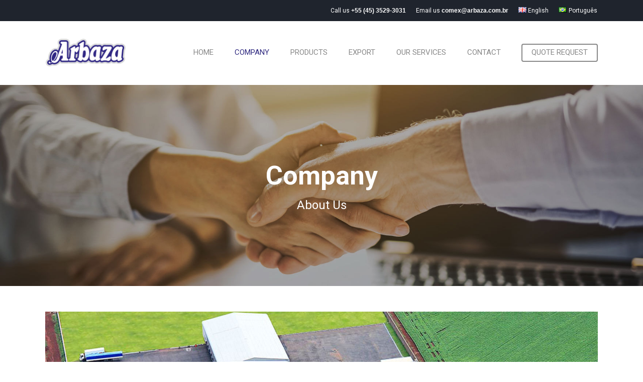

--- FILE ---
content_type: text/html; charset=UTF-8
request_url: https://arbaza.co/company/
body_size: 25297
content:
<!doctype html>
<html lang=en-GB class=no-js>
<head>
<meta http-equiv=Content-Type content="text/html; charset=UTF-8"/>
<meta name=viewport content="width=device-width, initial-scale=1, maximum-scale=1, user-scalable=0"/>
<meta name=robots content='index, follow, max-image-preview:large, max-snippet:-1, max-video-preview:-1'/>
<link rel=alternate href="https://arbaza.co/company/" hreflang=en />
<link rel=alternate href="https://arbaza.co/br/empresa/" hreflang=pt />
<title>Company - Arbaza - Pulses Export</title>
<link rel=canonical href="https://arbaza.co/company/"/>
<meta property=og:locale content=en_GB />
<meta property=og:locale:alternate content=pt_BR />
<meta property=og:type content=article />
<meta property=og:title content="Company - Arbaza - Pulses Export"/>
<meta property=og:url content="https://arbaza.co/company/"/>
<meta property=og:site_name content="Arbaza - Pulses Export"/>
<meta property=article:modified_time content="2025-08-18T19:46:30+00:00"/>
<meta property=og:image content="https://arbaza.co/wp-content/uploads/2019/06/compartilhar.jpg"/>
<meta property=og:image:width content=813 />
<meta property=og:image:height content=425 />
<meta property=og:image:type content="image/jpeg"/>
<meta name=twitter:card content=summary_large_image />
<meta name=twitter:label1 content="Estimated reading time"/>
<meta name=twitter:data1 content="3 minutes"/>
<link rel=dns-prefetch href='//fonts.googleapis.com'/>
<link rel=alternate type="application/rss+xml" title="Arbaza - Pulses Export &raquo; Feed" href="https://arbaza.co/feed/"/>
<link rel=stylesheet type="text/css" href="/wp-content/cache/wpfc-minified/mc0cgunt/9xusk.css" media=all />
<style id=global-styles-inline-css>body{--wp--preset--color--black:#000;--wp--preset--color--cyan-bluish-gray:#abb8c3;--wp--preset--color--white:#fff;--wp--preset--color--pale-pink:#f78da7;--wp--preset--color--vivid-red:#cf2e2e;--wp--preset--color--luminous-vivid-orange:#ff6900;--wp--preset--color--luminous-vivid-amber:#fcb900;--wp--preset--color--light-green-cyan:#7bdcb5;--wp--preset--color--vivid-green-cyan:#00d084;--wp--preset--color--pale-cyan-blue:#8ed1fc;--wp--preset--color--vivid-cyan-blue:#0693e3;--wp--preset--color--vivid-purple:#9b51e0;--wp--preset--gradient--vivid-cyan-blue-to-vivid-purple:linear-gradient(135deg,rgba(6,147,227,1) 0%,#9b51e0 100%);--wp--preset--gradient--light-green-cyan-to-vivid-green-cyan:linear-gradient(135deg,#7adcb4 0%,#00d082 100%);--wp--preset--gradient--luminous-vivid-amber-to-luminous-vivid-orange:linear-gradient(135deg,rgba(252,185,0,1) 0%,rgba(255,105,0,1) 100%);--wp--preset--gradient--luminous-vivid-orange-to-vivid-red:linear-gradient(135deg,rgba(255,105,0,1) 0%,#cf2e2e 100%);--wp--preset--gradient--very-light-gray-to-cyan-bluish-gray:linear-gradient(135deg,#eee 0%,#a9b8c3 100%);--wp--preset--gradient--cool-to-warm-spectrum:linear-gradient(135deg,#4aeadc 0%,#9778d1 20%,#cf2aba 40%,#ee2c82 60%,#fb6962 80%,#fef84c 100%);--wp--preset--gradient--blush-light-purple:linear-gradient(135deg,#ffceec 0%,#9896f0 100%);--wp--preset--gradient--blush-bordeaux:linear-gradient(135deg,#fecda5 0%,#fe2d2d 50%,#6b003e 100%);--wp--preset--gradient--luminous-dusk:linear-gradient(135deg,#ffcb70 0%,#c751c0 50%,#4158d0 100%);--wp--preset--gradient--pale-ocean:linear-gradient(135deg,#fff5cb 0%,#b6e3d4 50%,#33a7b5 100%);--wp--preset--gradient--electric-grass:linear-gradient(135deg,#caf880 0%,#71ce7e 100%);--wp--preset--gradient--midnight:linear-gradient(135deg,#020381 0%,#2874fc 100%);--wp--preset--duotone--dark-grayscale:url(#wp-duotone-dark-grayscale);--wp--preset--duotone--grayscale:url(#wp-duotone-grayscale);--wp--preset--duotone--purple-yellow:url(#wp-duotone-purple-yellow);--wp--preset--duotone--blue-red:url(#wp-duotone-blue-red);--wp--preset--duotone--midnight:url(#wp-duotone-midnight);--wp--preset--duotone--magenta-yellow:url(#wp-duotone-magenta-yellow);--wp--preset--duotone--purple-green:url(#wp-duotone-purple-green);--wp--preset--duotone--blue-orange:url(#wp-duotone-blue-orange);--wp--preset--font-size--small:13px;--wp--preset--font-size--medium:20px;--wp--preset--font-size--large:36px;--wp--preset--font-size--x-large:42px;--wp--preset--spacing--20:.44rem;--wp--preset--spacing--30:.67rem;--wp--preset--spacing--40:1rem;--wp--preset--spacing--50:1.5rem;--wp--preset--spacing--60:2.25rem;--wp--preset--spacing--70:3.38rem;--wp--preset--spacing--80:5.06rem;--wp--preset--shadow--natural:6px 6px 9px rgba(0,0,0,.2);--wp--preset--shadow--deep:12px 12px 50px rgba(0,0,0,.4);--wp--preset--shadow--sharp:6px 6px 0 rgba(0,0,0,.2);--wp--preset--shadow--outlined:6px 6px 0 -3px rgba(255,255,255,1) , 6px 6px rgba(0,0,0,1);--wp--preset--shadow--crisp:6px 6px 0 rgba(0,0,0,1)}:where(.is-layout-flex){gap:.5em}body .is-layout-flow>.alignleft{float:left;margin-inline-start:0;margin-inline-end:2em}body .is-layout-flow>.alignright{float:right;margin-inline-start:2em;margin-inline-end:0}body .is-layout-flow>.aligncenter{margin-left:auto!important;margin-right:auto!important}body .is-layout-constrained>.alignleft{float:left;margin-inline-start:0;margin-inline-end:2em}body .is-layout-constrained>.alignright{float:right;margin-inline-start:2em;margin-inline-end:0}body .is-layout-constrained>.aligncenter{margin-left:auto!important;margin-right:auto!important}body .is-layout-constrained > :where(:not(.alignleft):not(.alignright):not(.alignfull)){max-width:var(--wp--style--global--content-size);margin-left:auto!important;margin-right:auto!important}body .is-layout-constrained>.alignwide{max-width:var(--wp--style--global--wide-size)}body .is-layout-flex{display:flex}body .is-layout-flex{flex-wrap:wrap;align-items:center}body .is-layout-flex>*{margin:0}:where(.wp-block-columns.is-layout-flex){gap:2em}.has-black-color{color:var(--wp--preset--color--black)!important}.has-cyan-bluish-gray-color{color:var(--wp--preset--color--cyan-bluish-gray)!important}.has-white-color{color:var(--wp--preset--color--white)!important}.has-pale-pink-color{color:var(--wp--preset--color--pale-pink)!important}.has-vivid-red-color{color:var(--wp--preset--color--vivid-red)!important}.has-luminous-vivid-orange-color{color:var(--wp--preset--color--luminous-vivid-orange)!important}.has-luminous-vivid-amber-color{color:var(--wp--preset--color--luminous-vivid-amber)!important}.has-light-green-cyan-color{color:var(--wp--preset--color--light-green-cyan)!important}.has-vivid-green-cyan-color{color:var(--wp--preset--color--vivid-green-cyan)!important}.has-pale-cyan-blue-color{color:var(--wp--preset--color--pale-cyan-blue)!important}.has-vivid-cyan-blue-color{color:var(--wp--preset--color--vivid-cyan-blue)!important}.has-vivid-purple-color{color:var(--wp--preset--color--vivid-purple)!important}.has-black-background-color{background-color:var(--wp--preset--color--black)!important}.has-cyan-bluish-gray-background-color{background-color:var(--wp--preset--color--cyan-bluish-gray)!important}.has-white-background-color{background-color:var(--wp--preset--color--white)!important}.has-pale-pink-background-color{background-color:var(--wp--preset--color--pale-pink)!important}.has-vivid-red-background-color{background-color:var(--wp--preset--color--vivid-red)!important}.has-luminous-vivid-orange-background-color{background-color:var(--wp--preset--color--luminous-vivid-orange)!important}.has-luminous-vivid-amber-background-color{background-color:var(--wp--preset--color--luminous-vivid-amber)!important}.has-light-green-cyan-background-color{background-color:var(--wp--preset--color--light-green-cyan)!important}.has-vivid-green-cyan-background-color{background-color:var(--wp--preset--color--vivid-green-cyan)!important}.has-pale-cyan-blue-background-color{background-color:var(--wp--preset--color--pale-cyan-blue)!important}.has-vivid-cyan-blue-background-color{background-color:var(--wp--preset--color--vivid-cyan-blue)!important}.has-vivid-purple-background-color{background-color:var(--wp--preset--color--vivid-purple)!important}.has-black-border-color{border-color:var(--wp--preset--color--black)!important}.has-cyan-bluish-gray-border-color{border-color:var(--wp--preset--color--cyan-bluish-gray)!important}.has-white-border-color{border-color:var(--wp--preset--color--white)!important}.has-pale-pink-border-color{border-color:var(--wp--preset--color--pale-pink)!important}.has-vivid-red-border-color{border-color:var(--wp--preset--color--vivid-red)!important}.has-luminous-vivid-orange-border-color{border-color:var(--wp--preset--color--luminous-vivid-orange)!important}.has-luminous-vivid-amber-border-color{border-color:var(--wp--preset--color--luminous-vivid-amber)!important}.has-light-green-cyan-border-color{border-color:var(--wp--preset--color--light-green-cyan)!important}.has-vivid-green-cyan-border-color{border-color:var(--wp--preset--color--vivid-green-cyan)!important}.has-pale-cyan-blue-border-color{border-color:var(--wp--preset--color--pale-cyan-blue)!important}.has-vivid-cyan-blue-border-color{border-color:var(--wp--preset--color--vivid-cyan-blue)!important}.has-vivid-purple-border-color{border-color:var(--wp--preset--color--vivid-purple)!important}.has-vivid-cyan-blue-to-vivid-purple-gradient-background{background:var(--wp--preset--gradient--vivid-cyan-blue-to-vivid-purple)!important}.has-light-green-cyan-to-vivid-green-cyan-gradient-background{background:var(--wp--preset--gradient--light-green-cyan-to-vivid-green-cyan)!important}.has-luminous-vivid-amber-to-luminous-vivid-orange-gradient-background{background:var(--wp--preset--gradient--luminous-vivid-amber-to-luminous-vivid-orange)!important}.has-luminous-vivid-orange-to-vivid-red-gradient-background{background:var(--wp--preset--gradient--luminous-vivid-orange-to-vivid-red)!important}.has-very-light-gray-to-cyan-bluish-gray-gradient-background{background:var(--wp--preset--gradient--very-light-gray-to-cyan-bluish-gray)!important}.has-cool-to-warm-spectrum-gradient-background{background:var(--wp--preset--gradient--cool-to-warm-spectrum)!important}.has-blush-light-purple-gradient-background{background:var(--wp--preset--gradient--blush-light-purple)!important}.has-blush-bordeaux-gradient-background{background:var(--wp--preset--gradient--blush-bordeaux)!important}.has-luminous-dusk-gradient-background{background:var(--wp--preset--gradient--luminous-dusk)!important}.has-pale-ocean-gradient-background{background:var(--wp--preset--gradient--pale-ocean)!important}.has-electric-grass-gradient-background{background:var(--wp--preset--gradient--electric-grass)!important}.has-midnight-gradient-background{background:var(--wp--preset--gradient--midnight)!important}.has-small-font-size{font-size:var(--wp--preset--font-size--small)!important}.has-medium-font-size{font-size:var(--wp--preset--font-size--medium)!important}.has-large-font-size{font-size:var(--wp--preset--font-size--large)!important}.has-x-large-font-size{font-size:var(--wp--preset--font-size--x-large)!important}.wp-block-navigation a:where(:not(.wp-element-button)){color:inherit}:where(.wp-block-columns.is-layout-flex){gap:2em}.wp-block-pullquote{font-size:1.5em;line-height:1.6}</style>
<link rel=stylesheet type="text/css" href="/wp-content/cache/wpfc-minified/kdb1xrb8/9xusk.css" media=all />
<style id=main-styles-inline-css>html body[data-header-resize="1"] .container-wrap,html body[data-header-resize="0"] .container-wrap,body[data-header-format="left-header"][data-header-resize="0"] .container-wrap{padding-top:0}</style>
<link rel=stylesheet type="text/css" href="/wp-content/cache/wpfc-minified/edqa5j21/9xus9.css" media=all />
<!--[if lt IE 9]><link rel='stylesheet' id='nectar-ie8-css' href='https://arbaza.co/wp-content/themes/arbaza_int_co/css/ie8.css?ver=4defbcabcbf8df51f9754110cb34f779' type='text/css' media='all'/><![endif]-->
<link rel=stylesheet type="text/css" href="/wp-content/cache/wpfc-minified/g3tmflil/9xus9.css" media=all />
<link rel="https://api.w.org/" href="https://arbaza.co/wp-json/"/><link rel=alternate type="application/json" href="https://arbaza.co/wp-json/wp/v2/pages/62"/><link rel=alternate type="application/json+oembed" href="https://arbaza.co/wp-json/oembed/1.0/embed?url=https%3A%2F%2Farbaza.co%2Fcompany%2F"/>
<link rel=alternate type="text/xml+oembed" href="https://arbaza.co/wp-json/oembed/1.0/embed?url=https%3A%2F%2Farbaza.co%2Fcompany%2F&#038;format=xml"/>
<style>body a{color:#312b81}#header-outer:not([data-lhe="animated_underline"]) header#top nav > ul > li > a:hover,#header-outer:not([data-lhe="animated_underline"]) header#top nav .sf-menu > li.sfHover > a,header#top nav > ul > li.button_bordered > a:hover,#header-outer:not([data-lhe="animated_underline"]) header#top nav .sf-menu li.current-menu-item > a,header#top nav .sf-menu li.current_page_item > a .sf-sub-indicator i,header#top nav .sf-menu li.current_page_ancestor > a .sf-sub-indicator i,#header-outer:not([data-lhe="animated_underline"]) header#top nav .sf-menu li.current_page_ancestor > a,#header-outer:not([data-lhe="animated_underline"]) header#top nav .sf-menu li.current-menu-ancestor > a,#header-outer:not([data-lhe="animated_underline"]) header#top nav .sf-menu li.current_page_item > a,body header#top nav .sf-menu li.current_page_item > a .sf-sub-indicator [class^="icon-"],header#top nav .sf-menu li.current_page_ancestor > a .sf-sub-indicator [class^="icon-"],.sf-menu li ul li.sfHover > a .sf-sub-indicator [class^="icon-"],#header-outer:not(.transparent) #social-in-menu a i:after,.testimonial_slider[data-rating-color="accent-color"] .star-rating .filled:before,ul.sf-menu > li > a:hover > .sf-sub-indicator i,ul.sf-menu > li > a:active > .sf-sub-indicator i,ul.sf-menu > li.sfHover > a > .sf-sub-indicator i,.sf-menu ul li.current_page_item > a,.sf-menu ul li.current-menu-ancestor > a,.sf-menu ul li.current_page_ancestor > a,.sf-menu ul a:focus,.sf-menu ul a:hover,.sf-menu ul a:active,.sf-menu ul li:hover > a,.sf-menu ul li.sfHover > a,.sf-menu li ul li a:hover,.sf-menu li ul li.sfHover > a,#footer-outer a:hover,.recent-posts .post-header a:hover,article.post .post-header a:hover,article.result a:hover,article.post .post-header h2 a,.single article.post .post-meta a:hover,.comment-list .comment-meta a:hover,label span,.wpcf7-form p span,.icon-3x[class^="icon-"],.icon-3x[class*=" icon-"],.icon-tiny[class^="icon-"],body .circle-border,article.result .title a,.home .blog-recent:not([data-style="list_featured_first_row"]) .col .post-header a:hover,.home .blog-recent .col .post-header h3 a,#single-below-header a:hover,header#top #logo:hover,.sf-menu > li.current_page_ancestor > a > .sf-sub-indicator [class^="icon-"],.sf-menu > li.current-menu-ancestor > a > .sf-sub-indicator [class^="icon-"],body #mobile-menu li.open > a [class^="icon-"],.pricing-column h3,.pricing-table[data-style="flat-alternative"] .pricing-column.accent-color h4,.pricing-table[data-style="flat-alternative"] .pricing-column.accent-color .interval,.comment-author a:hover,.project-attrs li i,#footer-outer #copyright li a i:hover,.col:hover > [class^="icon-"].icon-3x.accent-color.alt-style.hovered,.col:hover > [class*=" icon-"].icon-3x.accent-color.alt-style.hovered,#header-outer .widget_shopping_cart .cart_list a,.woocommerce .star-rating,.woocommerce form .form-row .required,.woocommerce-page form .form-row .required,body #header-secondary-outer #social a:hover i,.woocommerce ul.products li.product .price,body .twitter-share:hover i,.twitter-share.hovered i,body .linkedin-share:hover i,.linkedin-share.hovered i,body .google-plus-share:hover i,.google-plus-share.hovered i,.pinterest-share:hover i,.pinterest-share.hovered i,.facebook-share:hover i,.facebook-share.hovered i,.woocommerce-page ul.products li.product .price,.nectar-milestone .number.accent-color,header#top nav > ul > li.megamenu > ul > li > a:hover,header#top nav > ul > li.megamenu > ul > li.sfHover > a,body #portfolio-nav a:hover i,span.accent-color,.nectar-love:hover i,.nectar-love.loved i,.portfolio-items .nectar-love:hover i,.portfolio-items .nectar-love.loved i,body .hovered .nectar-love i,header#top nav ul #nectar-user-account a:hover span,header#top nav ul #search-btn a:hover span,header#top nav ul .slide-out-widget-area-toggle a:hover span,body:not(.material) #search-outer #search #close a span:hover,.carousel-wrap[data-full-width="true"] .carousel-heading a:hover i,#search-outer .ui-widget-content li:hover a .title,#search-outer .ui-widget-content .ui-state-hover .title,#search-outer .ui-widget-content .ui-state-focus .title,.portfolio-filters-inline .container ul li a.active,body [class^="icon-"].icon-default-style,.single-post #single-below-header.fullscreen-header .icon-salient-heart-2,.svg-icon-holder[data-color="accent-color"],.team-member a.accent-color:hover,.ascend .comment-list .reply a,.wpcf7-form .wpcf7-not-valid-tip,.text_on_hover.product .add_to_cart_button,.blog-recent[data-style="minimal"] .col > span,.blog-recent[data-style="title_only"] .col:hover .post-header .title,.woocommerce-checkout-review-order-table .product-info .amount,.tabbed[data-style="minimal"] > ul li a.active-tab,.masonry.classic_enhanced article.post .post-meta a:hover i,.blog-recent[data-style*="classic_enhanced"] .post-meta a:hover i,.blog-recent[data-style*="classic_enhanced"] .post-meta .icon-salient-heart-2.loved,.masonry.classic_enhanced article.post .post-meta .icon-salient-heart-2.loved,.single #single-meta ul li:not(.meta-share-count):hover i,.single #single-meta ul li:not(.meta-share-count):hover a,.single #single-meta ul li:not(.meta-share-count):hover span,.single #single-meta ul li.meta-share-count .nectar-social a:hover i,#project-meta #single-meta ul li > a,#project-meta ul li.meta-share-count .nectar-social a:hover i,#project-meta ul li:not(.meta-share-count):hover i,#project-meta ul li:not(.meta-share-count):hover span,div[data-style="minimal"] .toggle:hover h3 a,div[data-style="minimal"] .toggle.open h3 a,.nectar-icon-list[data-icon-style="border"][data-icon-color="accent-color"] .list-icon-holder[data-icon_type="numerical"] span,.nectar-icon-list[data-icon-color="accent-color"][data-icon-style="border"] .content h4,body[data-dropdown-style="minimal"] #header-outer .woocommerce.widget_shopping_cart .cart_list li a.remove,body[data-dropdown-style="minimal"] #header-outer .woocommerce.widget_shopping_cart .cart_list li a.remove,.post-area.standard-minimal article.post .post-meta .date a,.post-area.standard-minimal article.post .post-header h2 a:hover,.post-area.standard-minimal article.post .more-link:hover span,.post-area.standard-minimal article.post .more-link span:after,.post-area.standard-minimal article.post .minimal-post-meta a:hover,body #pagination .page-numbers.prev:hover,body #pagination .page-numbers.next:hover,html body .woocommerce-pagination a.page-numbers:hover,body .woocommerce-pagination a.page-numbers:hover,body #pagination a.page-numbers:hover,.nectar-slide-in-cart .widget_shopping_cart .cart_list a,.sf-menu ul li.open-submenu > a,.woocommerce p.stars a:hover,.woocommerce .material.product .product-wrap .product-add-to-cart a:hover,.woocommerce .material.product .product-wrap .product-add-to-cart a:hover > span,.woocommerce-MyAccount-navigation ul li.is-active a:before,.woocommerce-MyAccount-navigation ul li:hover a:before,.woocommerce.ascend .price_slider_amount button.button[type="submit"],html .ascend.woocommerce #sidebar div ul li a:hover,html .ascend.woocommerce #sidebar div ul li.current-cat > a,.woocommerce .widget_layered_nav ul li.chosen a:after,.woocommerce-page .widget_layered_nav ul li.chosen a:after,[data-style="list_featured_first_row"] .meta-category a,body[data-form-submit="see-through"] input[type=submit],body[data-form-submit="see-through"] button[type=submit],#header-outer[data-format="left-header"] .sf-menu .sub-menu .current-menu-item > a,.nectar_icon_wrap[data-color="accent-color"] i,.nectar_team_member_close .inner:before,body[data-dropdown-style="minimal"]:not([data-header-format="left-header"]) header#top nav > ul > li.megamenu > ul > li > ul > li.has-ul > a:hover,body:not([data-header-format="left-header"]) header#top nav > ul > li.megamenu > ul > li > ul > li.has-ul > a:hover,.masonry.material .masonry-blog-item .meta-category a,.post-area.featured_img_left .meta-category a,body[data-dropdown-style="minimal"] #header-outer:not([data-format="left-header"]) header#top nav > ul > li.megamenu ul ul li.current-menu-item.has-ul > a,body[data-dropdown-style="minimal"] #header-outer:not([data-format="left-header"]) header#top nav > ul > li.megamenu ul ul li.current-menu-ancestor.has-ul > a,body .wpb_row .span_12 .portfolio-filters-inline[data-color-scheme="accent-color-underline"].full-width-section a.active,body .wpb_row .span_12 .portfolio-filters-inline[data-color-scheme="accent-color-underline"].full-width-section a:hover,.material .comment-list .reply a:hover,.related-posts[data-style="material"] .meta-category a,body[data-dropdown-style="minimal"].material:not([data-header-color="custom"]) #header-outer:not([data-format="left-header"]) header#top nav >ul >li:not(.megamenu) ul.cart_list a:hover,body.material #header-outer:not(.transparent) .cart-outer:hover .cart-menu-wrap .icon-salient-cart,.material .widget li:not(.has-img) a:hover .post-title,.material #sidebar .widget li:not(.has-img) a:hover .post-title,.material .container-wrap #author-bio #author-info a:hover,.material #sidebar .widget ul[data-style="featured-image-left"] li a:hover .post-title,body.material .tabbed[data-color-scheme="accent-color"][data-style="minimal"]:not(.using-icons) >ul li:not(.cta-button) a:hover,body.material .tabbed[data-color-scheme="accent-color"][data-style="minimal"]:not(.using-icons) >ul li:not(.cta-button) a.active-tab,body.material .widget:not(.nectar_popular_posts_widget):not(.recent_posts_extra_widget) li a:hover,.material .widget .tagcloud a,.material #sidebar .widget .tagcloud a,.single.material .post-area .content-inner > .post-tags a,.tabbed[data-style*="material"][data-color-scheme="accent-color"] ul.wpb_tabs_nav li a:not(.active-tab):hover,body.material .nectar-button.see-through.accent-color[data-color-override="false"],div[data-style="minimal_small"] .toggle.accent-color > h3 a:hover,div[data-style="minimal_small"] .toggle.accent-color.open > h3 a,.nectar_single_testimonial[data-color="accent-color"] p span.open-quote,.nectar-quick-view-box .star-rating,.minimal.product .product-wrap .normal.icon-salient-cart[class*=" icon-"],.minimal.product .product-wrap i,.minimal.product .product-wrap .normal.icon-salient-m-eye,.woocommerce-account .woocommerce > #customer_login .nectar-form-controls .control.active,.woocommerce-account .woocommerce > #customer_login .nectar-form-controls .control:hover,.products li.product.minimal .product-add-to-cart .loading:after,.widget_search .search-form button[type=submit] .icon-salient-search,body.search-no-results .search-form button[type=submit] .icon-salient-search,.woocommerce #review_form #respond p.comment-notes span.required,.nectar-icon-list[data-icon-color="accent-color"] .nectar-icon-list-item .list-icon-holder[data-icon_type="numerical"]{color:#312b81!important}.col:not(.post-area):not(.span_12):not(#sidebar):hover [class^="icon-"].icon-3x.accent-color.alt-style.hovered,body .col:not(.post-area):not(.span_12):not(#sidebar):hover a [class*=" icon-"].icon-3x.accent-color.alt-style.hovered,.ascend #header-outer:not(.transparent) .cart-outer:hover .cart-menu-wrap:not(.has_products) .icon-salient-cart{color:#312b81!important}.nectar_icon_wrap .svg-icon-holder[data-color="accent-color"] svg path{stroke:#312b81!important}.orbit-wrapper div.slider-nav span.right,.orbit-wrapper div.slider-nav span.left,.flex-direction-nav a,.jp-play-bar,.jp-volume-bar-value,.jcarousel-prev:hover,.jcarousel-next:hover,.portfolio-items .col[data-default-color="true"] .work-item:not(.style-3) .work-info-bg,.portfolio-items .col[data-default-color="true"] .bottom-meta,.portfolio-filters a,.portfolio-filters #sort-portfolio,.project-attrs li span,.progress li span,.nectar-progress-bar span,#footer-outer #footer-widgets .col .tagcloud a:hover,#sidebar .widget .tagcloud a:hover,article.post .more-link span:hover,#fp-nav.tooltip ul li .fp-tooltip .tooltip-inner,article.post.quote .post-content .quote-inner,article.post.link .post-content .link-inner,#pagination .next a:hover,#pagination .prev a:hover,.comment-list .reply a:hover,input[type=submit]:hover,input[type="button"]:hover,#footer-outer #copyright li a.vimeo:hover,#footer-outer #copyright li a.behance:hover,.toggle.open h3 a,.tabbed > ul li a.active-tab,[class*=" icon-"],.icon-normal,.bar_graph li span,.nectar-button[data-color-override="false"].regular-button,.nectar-button.tilt.accent-color,body .swiper-slide .button.transparent_2 a.primary-color:hover,#footer-outer #footer-widgets .col input[type="submit"],.carousel-prev:hover,.carousel-next:hover,body .products-carousel .carousel-next:hover,body .products-carousel .carousel-prev:hover,.blog-recent .more-link span:hover,.post-tags a:hover,.pricing-column.highlight h3,.pricing-table[data-style="flat-alternative"] .pricing-column.highlight h3 .highlight-reason,.pricing-table[data-style="flat-alternative"] .pricing-column.accent-color:before,#to-top:hover,#to-top.dark:hover,body[data-button-style*="rounded"] #to-top:after,#pagination a.page-numbers:hover,#pagination span.page-numbers.current,.single-portfolio .facebook-share a:hover,.single-portfolio .twitter-share a:hover,.single-portfolio .pinterest-share a:hover,.single-post .facebook-share a:hover,.single-post .twitter-share a:hover,.single-post .pinterest-share a:hover,.mejs-controls .mejs-time-rail .mejs-time-current,.mejs-controls .mejs-volume-button .mejs-volume-slider .mejs-volume-current,.mejs-controls .mejs-horizontal-volume-slider .mejs-horizontal-volume-current,article.post.quote .post-content .quote-inner,article.post.link .post-content .link-inner,article.format-status .post-content .status-inner,article.post.format-aside .aside-inner,body #header-secondary-outer #social li a.behance:hover,body #header-secondary-outer #social li a.vimeo:hover,#sidebar .widget:hover [class^="icon-"].icon-3x,.woocommerce-page button.single_add_to_cart_button,article.post.quote .content-inner .quote-inner .whole-link,.masonry.classic_enhanced article.post.quote.wide_tall .post-content a:hover .quote-inner,.masonry.classic_enhanced article.post.link.wide_tall .post-content a:hover .link-inner,.iosSlider .prev_slide:hover,.iosSlider .next_slide:hover,body [class^="icon-"].icon-3x.alt-style.accent-color,body [class*=" icon-"].icon-3x.alt-style.accent-color,#slide-out-widget-area,#slide-out-widget-area-bg.fullscreen,#slide-out-widget-area-bg.fullscreen-alt .bg-inner,#header-outer .widget_shopping_cart a.button,body[data-button-style="rounded"] .wpb_wrapper .twitter-share:before,body[data-button-style="rounded"] .wpb_wrapper .twitter-share.hovered:before,body[data-button-style="rounded"] .wpb_wrapper .facebook-share:before,body[data-button-style="rounded"] .wpb_wrapper .facebook-share.hovered:before,body[data-button-style="rounded"] .wpb_wrapper .google-plus-share:before,body[data-button-style="rounded"] .wpb_wrapper .google-plus-share.hovered:before,body[data-button-style="rounded"] .wpb_wrapper .nectar-social:hover > *:before,body[data-button-style="rounded"] .wpb_wrapper .pinterest-share:before,body[data-button-style="rounded"] .wpb_wrapper .pinterest-share.hovered:before,body[data-button-style="rounded"] .wpb_wrapper .linkedin-share:before,body[data-button-style="rounded"] .wpb_wrapper .linkedin-share.hovered:before,#header-outer a.cart-contents .cart-wrap span,#header-outer a#mobile-cart-link .cart-wrap span,.swiper-slide .button.solid_color a,.swiper-slide .button.solid_color_2 a,.portfolio-filters,button[type=submit]:hover,header#top nav ul .slide-out-widget-area-toggle a:hover i.lines,header#top nav ul .slide-out-widget-area-toggle a:hover i.lines:after,header#top nav ul .slide-out-widget-area-toggle a:hover i.lines:before,header#top nav ul .slide-out-widget-area-toggle[data-icon-animation="simple-transform"] a:hover i.lines-button:after,#buddypress a.button:focus,.text_on_hover.product a.added_to_cart,.woocommerce div.product .woocommerce-tabs .full-width-content ul.tabs li a:after,.woocommerce-cart .wc-proceed-to-checkout a.checkout-button,.woocommerce #order_review #payment #place_order,.woocommerce .span_4 input[type="submit"].checkout-button,.portfolio-filters-inline[data-color-scheme="accent-color"],.select2-container .select2-choice:hover,.select2-dropdown-open .select2-choice,header#top nav > ul > li.button_solid_color > a:before,#header-outer.transparent header#top nav > ul > li.button_solid_color > a:before,.tabbed[data-style*="minimal"] > ul li a:after,.twentytwenty-handle,.twentytwenty-horizontal .twentytwenty-handle:before,.twentytwenty-horizontal .twentytwenty-handle:after,.twentytwenty-vertical .twentytwenty-handle:before,.twentytwenty-vertical .twentytwenty-handle:after,.masonry.classic_enhanced .posts-container article .meta-category a:hover,.blog-recent[data-style*="classic_enhanced"] .meta-category a:hover,.masonry.classic_enhanced .posts-container article .video-play-button,.bottom_controls #portfolio-nav .controls li a i:after,.bottom_controls #portfolio-nav ul:first-child li#all-items a:hover i,.nectar_video_lightbox.nectar-button[data-color="default-accent-color"],.nectar_video_lightbox.nectar-button[data-color="transparent-accent-color"]:hover,.testimonial_slider[data-style="multiple_visible"][data-color*="accent-color"] .flickity-page-dots .dot.is-selected:before,.testimonial_slider[data-style="multiple_visible"][data-color*="accent-color"] blockquote.is-selected p,.nectar-recent-posts-slider .container .strong span:before,#page-header-bg[data-post-hs="default_minimal"] .inner-wrap > a:hover,.single .heading-title[data-header-style="default_minimal"] .meta-category a:hover,body.single-post .sharing-default-minimal .nectar-love.loved,.nectar-fancy-box:after,.divider-small-border[data-color="accent-color"],.divider-border[data-color="accent-color"],div[data-style="minimal"] .toggle.open h3 i:after,div[data-style="minimal"] .toggle:hover h3 i:after,div[data-style="minimal"] .toggle.open h3 i:before,div[data-style="minimal"] .toggle:hover h3 i:before,.nectar-animated-title[data-color="accent-color"] .nectar-animated-title-inner:after,#fp-nav:not(.light-controls).tooltip_alt ul li a span:after,#fp-nav.tooltip_alt ul li a span:after,.nectar-video-box[data-color="default-accent-color"] a.nectar_video_lightbox,body .nectar-video-box[data-color="default-accent-color"][data-hover="zoom_button"] a.nectar_video_lightbox:after,.span_12.dark .owl-theme .owl-dots .owl-dot.active span,.span_12.dark .owl-theme .owl-dots .owl-dot:hover span,.nectar_image_with_hotspots[data-stlye="color_pulse"][data-color="accent-color"] .nectar_hotspot,.nectar_image_with_hotspots .nectar_hotspot_wrap .nttip .tipclose span:before,.nectar_image_with_hotspots .nectar_hotspot_wrap .nttip .tipclose span:after,.portfolio-filters-inline[data-color-scheme="accent-color-underline"] a:after,body[data-dropdown-style="minimal"] #header-outer header#top nav > ul > li:not(.megamenu) ul a:hover,body[data-dropdown-style="minimal"] #header-outer header#top nav > ul > li:not(.megamenu) li.sfHover > a,body[data-dropdown-style="minimal"] #header-outer:not([data-format="left-header"]) header#top nav > ul > li:not(.megamenu) li.sfHover > a,body[data-dropdown-style="minimal"] header#top nav > ul > li.megamenu > ul ul li a:hover,body[data-dropdown-style="minimal"] header#top nav > ul > li.megamenu > ul ul li.sfHover > a,body[data-dropdown-style="minimal"]:not([data-header-format="left-header"]) header#top nav > ul > li.megamenu > ul ul li.current-menu-item > a,body[data-dropdown-style="minimal"] #header-outer .widget_shopping_cart a.button,body[data-dropdown-style="minimal"] #header-secondary-outer ul > li:not(.megamenu) li.sfHover > a,body[data-dropdown-style="minimal"] #header-secondary-outer ul > li:not(.megamenu) ul a:hover,.nectar-recent-posts-single_featured .strong a,.post-area.standard-minimal article.post .more-link span:before,.nectar-slide-in-cart .widget_shopping_cart a.button,body[data-header-format="left-header"] #header-outer[data-lhe="animated_underline"] header#top nav ul li:not([class*="button_"]) > a span:after,.woocommerce .material.product .add_to_cart_button,body nav.woocommerce-pagination span.page-numbers.current,body[data-dropdown-style="minimal"] #header-outer:not([data-format="left-header"]) header#top nav > ul > li:not(.megamenu) ul a:hover,body[data-form-submit="regular"] input[type=submit],body[data-form-submit="regular"] button[type=submit],body[data-form-submit="see-through"] input[type=submit]:hover,body[data-form-submit="see-through"] button[type=submit]:hover,body[data-form-submit="see-through"] .container-wrap .span_12.light input[type=submit]:hover,body[data-form-submit="see-through"] .container-wrap .span_12.light button[type=submit]:hover,body[data-form-submit="regular"] .container-wrap .span_12.light input[type=submit]:hover,body[data-form-submit="regular"] .container-wrap .span_12.light button[type=submit]:hover,.masonry.material .masonry-blog-item .meta-category a:before,.related-posts[data-style="material"] .meta-category a:before,.post-area.featured_img_left .meta-category a:before,.material.masonry .masonry-blog-item .video-play-button,.nectar_icon_wrap[data-style="border-animation"][data-color="accent-color"]:not([data-draw="true"]) .nectar_icon:hover,body[data-dropdown-style="minimal"] #header-outer:not([data-format="left-header"]) header#top nav > ul > li:not(.megamenu) ul li.current-menu-item > a,body[data-dropdown-style="minimal"] #header-outer:not([data-format="left-header"]) header#top nav > ul > li:not(.megamenu) ul li.current-menu-ancestor > a,.nectar-social-sharing-fixed > a:before,.nectar-social-sharing-fixed .nectar-social a,body.material #page-header-bg.fullscreen-header .inner-wrap >a,.masonry.material .quote-inner:before,.masonry.material .link-inner:before,.tabbed[data-style="minimal_alt"] .magic-line,.nectar-google-map[data-nectar-marker-color="accent-color"] .animated-dot .middle-dot,.nectar-leaflet-map[data-nectar-marker-color="accent-color"] .animated-dot .middle-dot,.nectar-google-map[data-nectar-marker-color="accent-color"] .animated-dot div[class*="signal"],.nectar-leaflet-map[data-nectar-marker-color="accent-color"] .animated-dot div[class*="signal"],.nectar_video_lightbox.play_button_with_text[data-color="default-accent-color"] span.play > .inner-wrap:before,.nectar-hor-list-item[data-color="accent-color"]:before,body.material #slide-out-widget-area-bg.slide-out-from-right,.widget .material .widget .tagcloud a:before,.material #sidebar .widget .tagcloud a:before,.single .post-area .content-inner > .post-tags a:before,.auto_meta_overlaid_spaced article.post.quote .n-post-bg:after,.auto_meta_overlaid_spaced article.post.link .n-post-bg:after,.post-area.featured_img_left .posts-container .article-content-wrap .video-play-button,.post-area.featured_img_left article.post .quote-inner:before,.post-area.featured_img_left .link-inner:before,.nectar-recent-posts-single_featured.multiple_featured .controls li:after,.nectar-recent-posts-single_featured.multiple_featured .controls li.active:before,[data-style="list_featured_first_row"] .meta-category a:before,.tabbed[data-style*="material"][data-color-scheme="accent-color"] ul:after,.nectar-fancy-box[data-color="accent-color"]:not([data-style="default"]) .box-bg:after,div[data-style="minimal_small"] .toggle.accent-color > h3:after,body.material[data-button-style^="rounded"] .nectar-button.see-through.accent-color[data-color-override="false"] i,.portfolio-items .col.nectar-new-item .inner-wrap:before,body.material .nectar-video-box[data-color="default-accent-color"] a.nectar_video_lightbox:before,.nectar_team_member_overlay .team_member_details .bio-inner .mobile-close:before,.nectar_team_member_overlay .team_member_details .bio-inner .mobile-close:after,.fancybox-navigation button:hover:before,ul.products li.minimal.product span.onsale,.span_12.dark .nectar-woo-flickity[data-controls="arrows-and-text"] .nectar-woo-carousel-top a:after,.woocommerce span.onsale .nectar-quick-view-box .onsale,.nectar-quick-view-box .onsale,.woocommerce-page .nectar-quick-view-box .onsale,.nectar-quick-view-box .cart .quantity input.plus:hover,.nectar-quick-view-box .cart .quantity input.minus:hover,.woocommerce .cart .quantity input.plus:hover,.woocommerce .cart .quantity input.minus:hover,body .nectar-quick-view-box .single_add_to_cart_button,.woocommerce .classic .add_to_cart_button,.woocommerce .classic .product-add-to-cart a.button,.text_on_hover.product .nectar_quick_view,body.original li.bypostauthor .comment-body:before,.widget_layered_nav ul.yith-wcan-label li a:hover,.widget_layered_nav ul.yith-wcan-label li.chosen a,.nectar-next-section-wrap.bounce a:before{background-color:#312b81!important}.col:hover > [class^="icon-"].icon-3x:not(.alt-style).accent-color.hovered,.col:hover > [class*=" icon-"].icon-3x:not(.alt-style).accent-color.hovered,body .nectar-button.see-through-2[data-hover-color-override="false"]:hover,.col:not(.post-area):not(.span_12):not(#sidebar):hover [class^="icon-"].icon-3x:not(.alt-style).accent-color.hovered,.col:not(.post-area):not(.span_12):not(#sidebar):hover a [class*=" icon-"].icon-3x:not(.alt-style).accent-color.hovered{background-color:#312b81!important}.nectar-highlighted-text em:before,.nectar_icon_wrap[data-style="soft-bg"][data-color="accent-color"] .nectar_icon:before{background-color:#312b81}body.material[data-button-style^="rounded"] .nectar-button.see-through.accent-color[data-color-override="false"] i:after{box-shadow:#312b81 0 8px 15px;opacity:.24}.nectar-fancy-box[data-style="color_box_hover"][data-color="accent-color"]:hover:before{box-shadow:0 30px 90px #312b81}.woocommerce.material .widget_price_filter .ui-slider .ui-slider-handle:before,.material.woocommerce-page .widget_price_filter .ui-slider .ui-slider-handle:before{box-shadow:0 0 0 10px #312b81 inset}.woocommerce.material .widget_price_filter .ui-slider .ui-slider-handle.ui-state-active:before,.material.woocommerce-page .widget_price_filter .ui-slider .ui-slider-handle.ui-state-active:before{box-shadow:0 0 0 2px #312b81 inset}.woocommerce #sidebar .widget_layered_nav ul.yith-wcan-color li.chosen a{box-shadow:0 0 0 2px #312b81 , inset 0 0 0 3px #fff}.woocommerce #sidebar .widget_layered_nav ul.yith-wcan-color li a:hover{box-shadow:0 0 0 2px #312b81 , 0 8px 20px rgba(0,0,0,.2) , inset 0 0 0 3px #fff}.nectar-leaflet-map[data-nectar-marker-color="accent-color"] .nectar-leaflet-pin{border:10px solid #312b81}.woocommerce-account .woocommerce>#customer_login .nectar-form-controls .control{background-image:linear-gradient(to right,#312b81 0,#312b81 100%)}#search-results article.result .title a{background-image:linear-gradient(to right,#312b81 0,#312b81 100%)}.tabbed[data-style*="material"][data-color-scheme="accent-color"] ul li a.active-tab:after{box-shadow:0 18px 50px #312b81}.bottom_controls #portfolio-nav ul:first-child li#all-items a:hover i{box-shadow:-.6em 0 #312b81 , -.6em .6em #312b81 , .6em 0 #312b81 , .6em -.6em #312b81 , 0 -.6em #312b81 , -.6em -.6em #312b81 , 0 .6em #312b81 , .6em .6em #312b81}.tabbed > ul li a.active-tab,body[data-form-style="minimal"] label:after,body .recent_projects_widget a:hover img,.recent_projects_widget a:hover img,#sidebar #flickr a:hover img,body .nectar-button.see-through-2[data-hover-color-override="false"]:hover,#footer-outer #flickr a:hover img,body[data-button-style="rounded"] .wpb_wrapper .twitter-share:before,body[data-button-style="rounded"] .wpb_wrapper .twitter-share.hovered:before,body[data-button-style="rounded"] .wpb_wrapper .facebook-share:before,body[data-button-style="rounded"] .wpb_wrapper .facebook-share.hovered:before,body[data-button-style="rounded"] .wpb_wrapper .google-plus-share:before,body[data-button-style="rounded"] .wpb_wrapper .google-plus-share.hovered:before,body[data-button-style="rounded"] .wpb_wrapper .nectar-social:hover > *:before,body[data-button-style="rounded"] .wpb_wrapper .pinterest-share:before,body[data-button-style="rounded"] .wpb_wrapper .pinterest-share.hovered:before,body[data-button-style="rounded"] .wpb_wrapper .linkedin-share:before,body[data-button-style="rounded"] .wpb_wrapper .linkedin-share.hovered:before,#featured article .post-title a:hover,#header-outer[data-lhe="animated_underline"] header#top nav > ul > li > a:after,body #featured article .post-title a:hover,div.wpcf7-validation-errors,.select2-container .select2-choice:hover,.select2-dropdown-open .select2-choice,body:not(.original) li.bypostauthor img.avatar,#header-outer:not(.transparent) header#top nav > ul > li.button_bordered > a:hover:before,.single #single-meta ul li:not(.meta-share-count):hover a,.single #project-meta ul li:not(.meta-share-count):hover a,div[data-style="minimal"] .toggle.default.open i,div[data-style="minimal"] .toggle.default:hover i,div[data-style="minimal"] .toggle.accent-color.open i,div[data-style="minimal"] .toggle.accent-color:hover i,.nectar_image_with_hotspots .nectar_hotspot_wrap .nttip .tipclose,body[data-button-style="rounded"] #pagination > a:hover,body[data-form-submit="see-through"] input[type=submit],body[data-form-submit="see-through"] button[type=submit],.nectar_icon_wrap[data-style="border-basic"][data-color="accent-color"] .nectar_icon,.nectar_icon_wrap[data-style="border-animation"][data-color="accent-color"]:not([data-draw="true"]) .nectar_icon,.nectar_icon_wrap[data-style="border-animation"][data-color="accent-color"][data-draw="true"]:hover .nectar_icon,.span_12.dark .nectar_video_lightbox.play_button_with_text[data-color="default-accent-color"] span.play:before,.span_12.dark .nectar_video_lightbox.play_button_with_text[data-color="default-accent-color"] span.play:after,.material #header-secondary-outer[data-lhe="animated_underline"] nav >ul.sf-menu >li >a:after,.material blockquote::before,body.material .nectar-button.see-through.accent-color[data-color-override="false"],.woocommerce-page.material .widget_price_filter .ui-slider .ui-slider-handle,.woocommerce-account[data-form-submit="see-through"] .woocommerce-form-login button.button,.woocommerce-account[data-form-submit="see-through"] .woocommerce-form-register button.button,blockquote.wp-block-quote:before{border-color:#312b81!important}.material input[type="text"]:focus,.material textarea:focus,.material input[type="email"]:focus,.material input[type="search"]:focus,.material input[type="password"]:focus,.material input[type="tel"]:focus,.material input[type="url"]:focus,.material input[type="date"]:focus,.row .col .wp-caption .wp-caption-text,.material.woocommerce-page input#coupon_code:focus{border-color:#312b81}body[data-form-style="minimal"] input[type=text]:focus,body[data-form-style="minimal"] textarea:focus,body[data-form-style="minimal"] input[type=email]:focus,body[data-form-style="minimal"] input[type=search]:focus,body[data-form-style="minimal"] input[type=password]:focus,body[data-form-style="minimal"] input[type=tel]:focus,body[data-form-style="minimal"] input[type=url]:focus,body[data-form-style="minimal"] input[type=date]:focus,.single-product .product[data-gallery-style="left_thumb_sticky"] .product-thumbs .flickity-slider .thumb.is-nav-selected img,.single-product:not(.mobile) .product[data-gallery-style="left_thumb_sticky"] .product-thumbs .thumb a.active img{border-color:#312b81!important}@media only screen and (max-width:768px){.woocommerce-page table.cart a.remove{background-color:#312b81!important}}#fp-nav:not(.light-controls).tooltip_alt ul li a.active span,#fp-nav.tooltip_alt ul li a.active span{box-shadow:inset 0 0 0 2px #312b81;-webkit-box-shadow:inset 0 0 0 2px #312b81}.default-loading-icon:before{border-top-color:#312b81!important}#header-outer a.cart-contents span:before,#fp-nav.tooltip ul li .fp-tooltip .tooltip-inner:after{border-color:transparent #312b81!important}body .col:not(.post-area):not(.span_12):not(#sidebar):hover .hovered .circle-border,body #sidebar .widget:hover .circle-border,body .testimonial_slider[data-style="multiple_visible"][data-color*="accent-color"] blockquote .bottom-arrow:after,body .dark .testimonial_slider[data-style="multiple_visible"][data-color*="accent-color"] blockquote .bottom-arrow:after,.portfolio-items[data-ps="6"] .bg-overlay,.portfolio-items[data-ps="6"].no-masonry .bg-overlay,.nectar_team_member_close .inner,.nectar_team_member_overlay .team_member_details .bio-inner .mobile-close{border-color:#312b81}.widget .nectar_widget[class*="nectar_blog_posts_"] .arrow-circle svg circle,.nectar-woo-flickity[data-controls="arrows-and-text"] .flickity-prev-next-button svg circle.time{stroke:#312b81}.gallery a:hover img{border-color:#312b81!important}@media only screen and (min-width:1px) and (max-width:1000px){body #featured article .post-title>a{background-color:#312b81}body #featured article .post-title>a{border-color:#312b81}}.nectar-button.regular-button.extra-color-1,.nectar-button.tilt.extra-color-1{background-color:#e10f21!important}.icon-3x[class^="icon-"].extra-color-1:not(.alt-style),.icon-tiny[class^="icon-"].extra-color-1,.icon-3x[class*=" icon-"].extra-color-1:not(.alt-style),body .icon-3x[class*=" icon-"].extra-color-1:not(.alt-style) .circle-border,#header-outer .widget_shopping_cart .cart_list li a.remove,#header-outer .woocommerce.widget_shopping_cart .cart_list li a.remove,.nectar-milestone .number.extra-color-1,span.extra-color-1,.team-member ul.social.extra-color-1 li a,.stock.out-of-stock,body [class^="icon-"].icon-default-style.extra-color-1,body [class^="icon-"].icon-default-style[data-color="extra-color-1"],.team-member a.extra-color-1:hover,.pricing-table[data-style="flat-alternative"] .pricing-column.highlight.extra-color-1 h3,.pricing-table[data-style="flat-alternative"] .pricing-column.extra-color-1 h4,.pricing-table[data-style="flat-alternative"] .pricing-column.extra-color-1 .interval,.svg-icon-holder[data-color="extra-color-1"],div[data-style="minimal"] .toggle.extra-color-1:hover h3 a,div[data-style="minimal"] .toggle.extra-color-1.open h3 a,.nectar-icon-list[data-icon-style="border"][data-icon-color="extra-color-1"] .list-icon-holder[data-icon_type="numerical"] span,.nectar-icon-list[data-icon-color="extra-color-1"][data-icon-style="border"] .content h4,.nectar_icon_wrap[data-color="extra-color-1"] i,body .wpb_row .span_12 .portfolio-filters-inline[data-color-scheme="extra-color-1-underline"].full-width-section a.active,body .wpb_row .span_12 .portfolio-filters-inline[data-color-scheme="extra-color-1-underline"].full-width-section a:hover,.testimonial_slider[data-rating-color="extra-color-1"] .star-rating .filled:before,header#top nav > ul > li.button_bordered_2 > a:hover,body.material .tabbed[data-color-scheme="extra-color-1"][data-style="minimal"]:not(.using-icons) >ul li:not(.cta-button) a:hover,body.material .tabbed[data-color-scheme="extra-color-1"][data-style="minimal"]:not(.using-icons) >ul li:not(.cta-button) a.active-tab,.tabbed[data-style*="material"][data-color-scheme="extra-color-1"] ul li a:not(.active-tab):hover,body.material .nectar-button.see-through.extra-color-1[data-color-override="false"],div[data-style="minimal_small"] .toggle.extra-color-1 > h3 a:hover,div[data-style="minimal_small"] .toggle.extra-color-1.open > h3 a,.nectar_single_testimonial[data-color="extra-color-1"] p span.open-quote,.nectar-icon-list[data-icon-color="extra-color-1"] .nectar-icon-list-item .list-icon-holder[data-icon_type="numerical"]{color:#e10f21!important}.col:hover > [class^="icon-"].icon-3x.extra-color-1:not(.alt-style),.col:hover > [class*=" icon-"].icon-3x.extra-color-1:not(.alt-style).hovered,body .swiper-slide .button.transparent_2 a.extra-color-1:hover,body .col:not(.post-area):not(.span_12):not(#sidebar):hover [class^="icon-"].icon-3x.extra-color-1:not(.alt-style).hovered,body .col:not(.post-area):not(#sidebar):not(.span_12):hover a [class*=" icon-"].icon-3x.extra-color-1:not(.alt-style).hovered,#sidebar .widget:hover [class^="icon-"].icon-3x.extra-color-1:not(.alt-style),.portfolio-filters-inline[data-color-scheme="extra-color-1"],.pricing-table[data-style="flat-alternative"] .pricing-column.extra-color-1:before,.pricing-table[data-style="flat-alternative"] .pricing-column.highlight.extra-color-1 h3 .highlight-reason,.nectar-button.nectar_video_lightbox[data-color="default-extra-color-1"],.nectar_video_lightbox.nectar-button[data-color="transparent-extra-color-1"]:hover,.testimonial_slider[data-style="multiple_visible"][data-color*="extra-color-1"] .flickity-page-dots .dot.is-selected:before,.testimonial_slider[data-style="multiple_visible"][data-color*="extra-color-1"] blockquote.is-selected p,.nectar-fancy-box[data-color="extra-color-1"]:after,.divider-small-border[data-color="extra-color-1"],.divider-border[data-color="extra-color-1"],div[data-style="minimal"] .toggle.extra-color-1.open i:after,div[data-style="minimal"] .toggle.extra-color-1:hover i:after,div[data-style="minimal"] .toggle.open.extra-color-1 i:before,div[data-style="minimal"] .toggle.extra-color-1:hover i:before,body .tabbed[data-color-scheme="extra-color-1"][data-style="minimal"] > ul li:not(.cta-button) a:after,.nectar-animated-title[data-color="extra-color-1"] .nectar-animated-title-inner:after,.nectar-video-box[data-color="extra-color-1"] a.nectar_video_lightbox,body .nectar-video-box[data-color="extra-color-1"][data-hover="zoom_button"] a.nectar_video_lightbox:after,.nectar_image_with_hotspots[data-stlye="color_pulse"][data-color="extra-color-1"] .nectar_hotspot,.portfolio-filters-inline[data-color-scheme="extra-color-1-underline"] a:after,.nectar_icon_wrap[data-style="border-animation"][data-color="extra-color-1"]:not([data-draw="true"]) .nectar_icon:hover,.nectar-google-map[data-nectar-marker-color="extra-color-1"] .animated-dot .middle-dot,.nectar-leaflet-map[data-nectar-marker-color="extra-color-1"] .animated-dot .middle-dot,.nectar-google-map[data-nectar-marker-color="extra-color-1"] .animated-dot div[class*="signal"],.nectar-leaflet-map[data-nectar-marker-color="extra-color-1"] .animated-dot div[class*="signal"],.nectar_video_lightbox.play_button_with_text[data-color="extra-color-1"] span.play > .inner-wrap:before,.nectar-hor-list-item[data-color="extra-color-1"]:before,header#top nav > ul > li.button_solid_color_2 > a:before,#header-outer.transparent header#top nav > ul > li.button_solid_color_2 > a:before,body[data-slide-out-widget-area-style="slide-out-from-right"]:not([data-header-color="custom"]).material a.slide_out_area_close:before,.tabbed[data-color-scheme="extra-color-1"][data-style="minimal_alt"] .magic-line,.tabbed[data-color-scheme="extra-color-1"][data-style="default"] li:not(.cta-button) a.active-tab,.tabbed[data-style*="material"][data-color-scheme="extra-color-1"] ul:after,.tabbed[data-style*="material"][data-color-scheme="extra-color-1"] ul li a.active-tab,.nectar-fancy-box[data-color="extra-color-1"]:not([data-style="default"]) .box-bg:after,body.material[data-button-style^="rounded"] .nectar-button.see-through.extra-color-1[data-color-override="false"] i,.nectar-recent-posts-single_featured.multiple_featured .controls[data-color="extra-color-1"] li:after,body.material .nectar-video-box[data-color="extra-color-1"] a.nectar_video_lightbox:before,div[data-style="minimal_small"] .toggle.extra-color-1 > h3:after,.nectar_icon_wrap[data-style="soft-bg"][data-color="extra-color-1"] .nectar_icon:before{background-color:#e10f21!important}body [class^="icon-"].icon-3x.alt-style.extra-color-1,body [class*=" icon-"].icon-3x.alt-style.extra-color-1,[class*=" icon-"].extra-color-1.icon-normal,.extra-color-1.icon-normal,.bar_graph li span.extra-color-1,.nectar-progress-bar span.extra-color-1,#header-outer .widget_shopping_cart a.button,.woocommerce ul.products li.product .onsale,.woocommerce-page ul.products li.product .onsale,.woocommerce span.onsale,.woocommerce-page span.onsale,.swiper-slide .button.solid_color a.extra-color-1,.swiper-slide .button.solid_color_2 a.extra-color-1,.toggle.open.extra-color-1 h3 a{background-color:#e10f21!important}.col:hover > [class^="icon-"].icon-3x.extra-color-1.alt-style.hovered,.col:hover > [class*=" icon-"].icon-3x.extra-color-1.alt-style.hovered,.no-highlight.extra-color-1 h3,.col:not(.post-area):not(.span_12):not(#sidebar):hover [class^="icon-"].icon-3x.extra-color-1.alt-style.hovered,body .col:not(.post-area):not(.span_12):not(#sidebar):hover a [class*=" icon-"].icon-3x.extra-color-1.alt-style.hovered{color:#e10f21!important}.nectar-leaflet-map[data-nectar-marker-color="extra-color-1"] .nectar-leaflet-pin{border:10px solid #e10f21}.nectar_icon_wrap .svg-icon-holder[data-color="extra-color-1"] svg path{stroke:#e10f21!important}body.material[data-button-style^="rounded"] .nectar-button.see-through.extra-color-1[data-color-override="false"] i:after{box-shadow:#e10f21 0 8px 15px;opacity:.24}.tabbed[data-style*="material"][data-color-scheme="extra-color-1"] ul li a.active-tab:after{box-shadow:0 18px 50px #e10f21}.nectar-fancy-box[data-style="color_box_hover"][data-color="extra-color-1"]:hover:before{box-shadow:0 30px 90px #e10f21}body .col:not(.post-area):not(.span_12):not(#sidebar):hover .extra-color-1.hovered .circle-border,#header-outer .woocommerce.widget_shopping_cart .cart_list li a.remove,#header-outer .woocommerce.widget_shopping_cart .cart_list li a.remove,body #sidebar .widget:hover .extra-color-1 .circle-border,body .testimonial_slider[data-style="multiple_visible"][data-color*="extra-color-1"] blockquote .bottom-arrow:after,body .dark .testimonial_slider[data-style="multiple_visible"][data-color*="extra-color-1"] blockquote .bottom-arrow:after,div[data-style="minimal"] .toggle.open.extra-color-1 i,div[data-style="minimal"] .toggle.extra-color-1:hover i,.nectar_icon_wrap[data-style="border-basic"][data-color="extra-color-1"] .nectar_icon,.nectar_icon_wrap[data-style="border-animation"][data-color="extra-color-1"]:not([data-draw="true"]) .nectar_icon,.nectar_icon_wrap[data-style="border-animation"][data-color="extra-color-1"][data-draw="true"]:hover .nectar_icon,.span_12.dark .nectar_video_lightbox.play_button_with_text[data-color="extra-color-1"] span.play:before,.span_12.dark .nectar_video_lightbox.play_button_with_text[data-color="extra-color-1"] span.play:after,#header-outer:not(.transparent) header#top nav > ul > li.button_bordered_2 > a:hover:before{border-color:#e10f21}.tabbed[data-color-scheme="extra-color-1"][data-style="default"] li:not(.cta-button) a.active-tab,body.material .nectar-button.see-through.extra-color-1[data-color-override="false"]{border-color:#e10f21!important}.pricing-column.highlight.extra-color-1 h3{background-color:#e10f21!important}.nectar-button.regular-button.extra-color-2,.nectar-button.tilt.extra-color-2{background-color:#32cc73!important}.icon-3x[class^="icon-"].extra-color-2:not(.alt-style),.icon-3x[class*=" icon-"].extra-color-2:not(.alt-style),.icon-tiny[class^="icon-"].extra-color-2,body .icon-3x[class*=" icon-"].extra-color-2 .circle-border,.nectar-milestone .number.extra-color-2,span.extra-color-2,.team-member ul.social.extra-color-2 li a,body [class^="icon-"].icon-default-style.extra-color-2,body [class^="icon-"].icon-default-style[data-color="extra-color-2"],.team-member a.extra-color-2:hover,.pricing-table[data-style="flat-alternative"] .pricing-column.highlight.extra-color-2 h3,.pricing-table[data-style="flat-alternative"] .pricing-column.extra-color-2 h4,.pricing-table[data-style="flat-alternative"] .pricing-column.extra-color-2 .interval,.svg-icon-holder[data-color="extra-color-2"],div[data-style="minimal"] .toggle.extra-color-2:hover h3 a,div[data-style="minimal"] .toggle.extra-color-2.open h3 a,.nectar-icon-list[data-icon-style="border"][data-icon-color="extra-color-2"] .list-icon-holder[data-icon_type="numerical"] span,.nectar-icon-list[data-icon-color="extra-color-2"][data-icon-style="border"] .content h4,.nectar_icon_wrap[data-color="extra-color-2"] i,body .wpb_row .span_12 .portfolio-filters-inline[data-color-scheme="extra-color-2-underline"].full-width-section a.active,body .wpb_row .span_12 .portfolio-filters-inline[data-color-scheme="extra-color-2-underline"].full-width-section a:hover,.testimonial_slider[data-rating-color="extra-color-2"] .star-rating .filled:before,body.material .tabbed[data-color-scheme="extra-color-2"][data-style="minimal"]:not(.using-icons) >ul li:not(.cta-button) a:hover,body.material .tabbed[data-color-scheme="extra-color-2"][data-style="minimal"]:not(.using-icons) >ul li:not(.cta-button) a.active-tab,.tabbed[data-style*="material"][data-color-scheme="extra-color-2"] ul li a:not(.active-tab):hover,body.material .nectar-button.see-through.extra-color-2[data-color-override="false"],div[data-style="minimal_small"] .toggle.extra-color-2 > h3 a:hover,div[data-style="minimal_small"] .toggle.extra-color-2.open > h3 a,.nectar_single_testimonial[data-color="extra-color-2"] p span.open-quote,.nectar-icon-list[data-icon-color="extra-color-2"] .nectar-icon-list-item .list-icon-holder[data-icon_type="numerical"]{color:#32cc73!important}.col:hover > [class^="icon-"].icon-3x.extra-color-2:not(.alt-style).hovered,.col:hover > [class*=" icon-"].icon-3x.extra-color-2:not(.alt-style).hovered,body .swiper-slide .button.transparent_2 a.extra-color-2:hover,.col:not(.post-area):not(.span_12):not(#sidebar):hover [class^="icon-"].icon-3x.extra-color-2:not(.alt-style).hovered,.col:not(.post-area):not(.span_12):not(#sidebar):hover a [class*=" icon-"].icon-3x.extra-color-2:not(.alt-style).hovered,#sidebar .widget:hover [class^="icon-"].icon-3x.extra-color-2:not(.alt-style),.pricing-table[data-style="flat-alternative"] .pricing-column.highlight.extra-color-2 h3 .highlight-reason,.nectar-button.nectar_video_lightbox[data-color="default-extra-color-2"],.nectar_video_lightbox.nectar-button[data-color="transparent-extra-color-2"]:hover,.testimonial_slider[data-style="multiple_visible"][data-color*="extra-color-2"] .flickity-page-dots .dot.is-selected:before,.testimonial_slider[data-style="multiple_visible"][data-color*="extra-color-2"] blockquote.is-selected p,.nectar-fancy-box[data-color="extra-color-2"]:after,.divider-small-border[data-color="extra-color-2"],.divider-border[data-color="extra-color-2"],div[data-style="minimal"] .toggle.extra-color-2.open i:after,div[data-style="minimal"] .toggle.extra-color-2:hover i:after,div[data-style="minimal"] .toggle.open.extra-color-2 i:before,div[data-style="minimal"] .toggle.extra-color-2:hover i:before,body .tabbed[data-color-scheme="extra-color-2"][data-style="minimal"] > ul li:not(.cta-button) a:after,.nectar-animated-title[data-color="extra-color-2"] .nectar-animated-title-inner:after,.nectar-video-box[data-color="extra-color-2"] a.nectar_video_lightbox,body .nectar-video-box[data-color="extra-color-2"][data-hover="zoom_button"] a.nectar_video_lightbox:after,.nectar_image_with_hotspots[data-stlye="color_pulse"][data-color="extra-color-2"] .nectar_hotspot,.portfolio-filters-inline[data-color-scheme="extra-color-2-underline"] a:after,.nectar_icon_wrap[data-style="border-animation"][data-color="extra-color-2"]:not([data-draw="true"]) .nectar_icon:hover,.nectar-google-map[data-nectar-marker-color="extra-color-2"] .animated-dot .middle-dot,.nectar-leaflet-map[data-nectar-marker-color="extra-color-2"] .animated-dot .middle-dot,.nectar-google-map[data-nectar-marker-color="extra-color-2"] .animated-dot div[class*="signal"],.nectar-leaflet-map[data-nectar-marker-color="extra-color-2"] .animated-dot div[class*="signal"],.nectar_video_lightbox.play_button_with_text[data-color="extra-color-2"] span.play > .inner-wrap:before,.nectar-hor-list-item[data-color="extra-color-2"]:before,.tabbed[data-color-scheme="extra-color-2"][data-style="minimal_alt"] .magic-line,.tabbed[data-style*="material"][data-color-scheme="extra-color-2"] ul:after,.tabbed[data-style*="material"][data-color-scheme="extra-color-2"] ul li a.active-tab,.nectar-fancy-box[data-color="extra-color-2"]:not([data-style="default"]) .box-bg:after,body.material[data-button-style^="rounded"] .nectar-button.see-through.extra-color-2[data-color-override="false"] i,.nectar-recent-posts-single_featured.multiple_featured .controls[data-color="extra-color-2"] li:after,body.material .nectar-video-box[data-color="extra-color-2"] a.nectar_video_lightbox:before,div[data-style="minimal_small"] .toggle.extra-color-2 > h3:after,.nectar_icon_wrap[data-style="soft-bg"][data-color="extra-color-2"] .nectar_icon:before{background-color:#32cc73!important}.nectar_icon_wrap .svg-icon-holder[data-color="extra-color-2"] svg path{stroke:#32cc73!important}.nectar-leaflet-map[data-nectar-marker-color="extra-color-2"] .nectar-leaflet-pin{border:10px solid #32cc73}body [class^="icon-"].icon-3x.alt-style.extra-color-2,body [class*=" icon-"].icon-3x.alt-style.extra-color-2,[class*=" icon-"].extra-color-2.icon-normal,.extra-color-2.icon-normal,.bar_graph li span.extra-color-2,.nectar-progress-bar span.extra-color-2,.woocommerce .product-wrap .add_to_cart_button.added,.woocommerce-message,.woocommerce-error,.woocommerce-info,.woocommerce .widget_price_filter .ui-slider .ui-slider-range,.woocommerce-page .widget_price_filter .ui-slider .ui-slider-range,.swiper-slide .button.solid_color a.extra-color-2,.swiper-slide .button.solid_color_2 a.extra-color-2,.toggle.open.extra-color-2 h3 a,.portfolio-filters-inline[data-color-scheme="extra-color-2"],.pricing-table[data-style="flat-alternative"] .pricing-column.extra-color-2:before{background-color:#32cc73!important}.col:hover > [class^="icon-"].icon-3x.extra-color-2.alt-style.hovered,.col:hover > [class*=" icon-"].icon-3x.extra-color-2.alt-style.hovered,.no-highlight.extra-color-2 h3,.col:not(.post-area):not(.span_12):not(#sidebar):hover [class^="icon-"].icon-3x.extra-color-2.alt-style.hovered,body .col:not(.post-area):not(.span_12):not(#sidebar):hover a [class*=" icon-"].icon-3x.extra-color-2.alt-style.hovered{color:#32cc73!important}body.material[data-button-style^="rounded"] .nectar-button.see-through.extra-color-2[data-color-override="false"] i:after{box-shadow:#32cc73 0 8px 15px;opacity:.24}.tabbed[data-style*="material"][data-color-scheme="extra-color-2"] ul li a.active-tab:after{box-shadow:0 18px 50px #32cc73}.nectar-fancy-box[data-style="color_box_hover"][data-color="extra-color-2"]:hover:before{box-shadow:0 30px 90px #32cc73}body .col:not(.post-area):not(.span_12):not(#sidebar):hover .extra-color-2.hovered .circle-border,body #sidebar .widget:hover .extra-color-2 .circle-border,body .testimonial_slider[data-style="multiple_visible"][data-color*="extra-color-2"] blockquote .bottom-arrow:after,body .dark .testimonial_slider[data-style="multiple_visible"][data-color*="extra-color-2"] blockquote .bottom-arrow:after,div[data-style="minimal"] .toggle.open.extra-color-2 i,div[data-style="minimal"] .toggle.extra-color-2:hover i,.nectar_icon_wrap[data-style="border-basic"][data-color="extra-color-2"] .nectar_icon,.nectar_icon_wrap[data-style="border-animation"][data-color="extra-color-2"]:not([data-draw="true"]) .nectar_icon,.nectar_icon_wrap[data-style="border-animation"][data-color="extra-color-2"][data-draw="true"]:hover .nectar_icon,.span_12.dark .nectar_video_lightbox.play_button_with_text[data-color="extra-color-2"] span.play:before,.span_12.dark .nectar_video_lightbox.play_button_with_text[data-color="extra-color-2"] span.play:after{border-color:#32cc73}.pricing-column.highlight.extra-color-2 h3{background-color:#32cc73!important}.tabbed[data-color-scheme="extra-color-2"][data-style="default"] li:not(.cta-button) a.active-tab,body.material .nectar-button.see-through.extra-color-2[data-color-override="false"]{border-color:#32cc73!important}.nectar-button.regular-button.extra-color-3,.nectar-button.tilt.extra-color-3{background-color:#1f242d!important}.icon-3x[class^="icon-"].extra-color-3:not(.alt-style),.icon-3x[class*=" icon-"].extra-color-3:not(.alt-style),.icon-tiny[class^="icon-"].extra-color-3,body .icon-3x[class*=" icon-"].extra-color-3 .circle-border,.nectar-milestone .number.extra-color-3,span.extra-color-3,.team-member ul.social.extra-color-3 li a,body [class^="icon-"].icon-default-style.extra-color-3,body [class^="icon-"].icon-default-style[data-color="extra-color-3"],.team-member a.extra-color-3:hover,.pricing-table[data-style="flat-alternative"] .pricing-column.highlight.extra-color-3 h3,.pricing-table[data-style="flat-alternative"] .pricing-column.extra-color-3 h4,.pricing-table[data-style="flat-alternative"] .pricing-column.extra-color-3 .interval,.svg-icon-holder[data-color="extra-color-3"],div[data-style="minimal"] .toggle.extra-color-3:hover h3 a,div[data-style="minimal"] .toggle.extra-color-3.open h3 a,.nectar-icon-list[data-icon-style="border"][data-icon-color="extra-color-3"] .list-icon-holder[data-icon_type="numerical"] span,.nectar-icon-list[data-icon-color="extra-color-3"][data-icon-style="border"] .content h4,.nectar_icon_wrap[data-color="extra-color-3"] i,body .wpb_row .span_12 .portfolio-filters-inline[data-color-scheme="extra-color-3-underline"].full-width-section a.active,body .wpb_row .span_12 .portfolio-filters-inline[data-color-scheme="extra-color-3-underline"].full-width-section a:hover,.testimonial_slider[data-rating-color="extra-color-3"] .star-rating .filled:before,body.material .tabbed[data-color-scheme="extra-color-3"][data-style="minimal"]:not(.using-icons) >ul li:not(.cta-button) a:hover,body.material .tabbed[data-color-scheme="extra-color-3"][data-style="minimal"]:not(.using-icons) >ul li:not(.cta-button) a.active-tab,.tabbed[data-style*="material"][data-color-scheme="extra-color-3"] ul li a:not(.active-tab):hover,body.material .nectar-button.see-through.extra-color-3[data-color-override="false"],div[data-style="minimal_small"] .toggle.extra-color-3 > h3 a:hover,div[data-style="minimal_small"] .toggle.extra-color-3.open > h3 a,.nectar_single_testimonial[data-color="extra-color-3"] p span.open-quote,.nectar-icon-list[data-icon-color="extra-color-3"] .nectar-icon-list-item .list-icon-holder[data-icon_type="numerical"]{color:#1f242d!important}.col:hover > [class^="icon-"].icon-3x.extra-color-3:not(.alt-style).hovered,.col:hover > [class*=" icon-"].icon-3x.extra-color-3:not(.alt-style).hovered,body .swiper-slide .button.transparent_2 a.extra-color-3:hover,.col:not(.post-area):not(.span_12):not(#sidebar):hover [class^="icon-"].icon-3x.extra-color-3:not(.alt-style).hovered,.col:not(.post-area):not(.span_12):not(#sidebar):hover a [class*=" icon-"].icon-3x.extra-color-3:not(.alt-style).hovered,#sidebar .widget:hover [class^="icon-"].icon-3x.extra-color-3:not(.alt-style),.portfolio-filters-inline[data-color-scheme="extra-color-3"],.pricing-table[data-style="flat-alternative"] .pricing-column.extra-color-3:before,.pricing-table[data-style="flat-alternative"] .pricing-column.highlight.extra-color-3 h3 .highlight-reason,.nectar-button.nectar_video_lightbox[data-color="default-extra-color-3"],.nectar_video_lightbox.nectar-button[data-color="transparent-extra-color-3"]:hover,.testimonial_slider[data-style="multiple_visible"][data-color*="extra-color-3"] .flickity-page-dots .dot.is-selected:before,.testimonial_slider[data-style="multiple_visible"][data-color*="extra-color-3"] blockquote.is-selected p,.nectar-fancy-box[data-color="extra-color-3"]:after,.divider-small-border[data-color="extra-color-3"],.divider-border[data-color="extra-color-3"],div[data-style="minimal"] .toggle.extra-color-3.open i:after,div[data-style="minimal"] .toggle.extra-color-3:hover i:after,div[data-style="minimal"] .toggle.open.extra-color-3 i:before,div[data-style="minimal"] .toggle.extra-color-3:hover i:before,body .tabbed[data-color-scheme="extra-color-3"][data-style="minimal"] > ul li:not(.cta-button) a:after,.nectar-animated-title[data-color="extra-color-3"] .nectar-animated-title-inner:after,.nectar-video-box[data-color="extra-color-3"] a.nectar_video_lightbox,body .nectar-video-box[data-color="extra-color-3"][data-hover="zoom_button"] a.nectar_video_lightbox:after,.nectar_image_with_hotspots[data-stlye="color_pulse"][data-color="extra-color-3"] .nectar_hotspot,.portfolio-filters-inline[data-color-scheme="extra-color-3-underline"] a:after,.nectar_icon_wrap[data-style="border-animation"][data-color="extra-color-3"]:not([data-draw="true"]) .nectar_icon:hover,.nectar-google-map[data-nectar-marker-color="extra-color-3"] .animated-dot .middle-dot,.nectar-leaflet-map[data-nectar-marker-color="extra-color-3"] .animated-dot .middle-dot,.nectar-google-map[data-nectar-marker-color="extra-color-3"] .animated-dot div[class*="signal"],.nectar-leaflet-map[data-nectar-marker-color="extra-color-3"] .animated-dot div[class*="signal"],.nectar_video_lightbox.play_button_with_text[data-color="extra-color-3"] span.play > .inner-wrap:before,.nectar-hor-list-item[data-color="extra-color-3"]:before,.tabbed[data-color-scheme="extra-color-3"][data-style="minimal_alt"] .magic-line,.tabbed[data-style*="material"][data-color-scheme="extra-color-3"] ul:after,.tabbed[data-style*="material"][data-color-scheme="extra-color-3"] ul li a.active-tab,.nectar-fancy-box[data-color="extra-color-3"]:not([data-style="default"]) .box-bg:after,body.material[data-button-style^="rounded"] .nectar-button.see-through.extra-color-3[data-color-override="false"] i,.nectar-recent-posts-single_featured.multiple_featured .controls[data-color="extra-color-3"] li:after,body.material .nectar-video-box[data-color="extra-color-3"] a.nectar_video_lightbox:before,div[data-style="minimal_small"] .toggle.extra-color-3 > h3:after,.nectar_icon_wrap[data-style="soft-bg"][data-color="extra-color-3"] .nectar_icon:before{background-color:#1f242d!important}.nectar_icon_wrap .svg-icon-holder[data-color="extra-color-3"] svg path{stroke:#1f242d!important}.nectar-leaflet-map[data-nectar-marker-color="extra-color-3"] .nectar-leaflet-pin{border:10px solid #1f242d}body [class^="icon-"].icon-3x.alt-style.extra-color-3,body [class*=" icon-"].icon-3x.alt-style.extra-color-3,.extra-color-3.icon-normal,[class*=" icon-"].extra-color-3.icon-normal,.bar_graph li span.extra-color-3,.nectar-progress-bar span.extra-color-3,.swiper-slide .button.solid_color a.extra-color-3,.swiper-slide .button.solid_color_2 a.extra-color-3,.toggle.open.extra-color-3 h3 a{background-color:#1f242d!important}.col:hover > [class^="icon-"].icon-3x.extra-color-3.alt-style.hovered,.col:hover > [class*=" icon-"].icon-3x.extra-color-3.alt-style.hovered,.no-highlight.extra-color-3 h3,.col:not(.post-area):not(.span_12):not(#sidebar):hover [class^="icon-"].icon-3x.extra-color-3.alt-style.hovered,body .col:not(.post-area):not(.span_12):not(#sidebar):hover a [class*=" icon-"].icon-3x.extra-color-3.alt-style.hovered{color:#1f242d!important}body.material[data-button-style^="rounded"] .nectar-button.see-through.extra-color-3[data-color-override="false"] i:after{box-shadow:#1f242d 0 8px 15px;opacity:.24}.tabbed[data-style*="material"][data-color-scheme="extra-color-3"] ul li a.active-tab:after{box-shadow:0 18px 50px #1f242d}.nectar-fancy-box[data-style="color_box_hover"][data-color="extra-color-3"]:hover:before{box-shadow:0 30px 90px #1f242d}body .col:not(.post-area):not(.span_12):not(#sidebar):hover .extra-color-3.hovered .circle-border,body #sidebar .widget:hover .extra-color-3 .circle-border,body .testimonial_slider[data-style="multiple_visible"][data-color*="extra-color-3"] blockquote .bottom-arrow:after,body .dark .testimonial_slider[data-style="multiple_visible"][data-color*="extra-color-3"] blockquote .bottom-arrow:after,div[data-style="minimal"] .toggle.open.extra-color-3 i,div[data-style="minimal"] .toggle.extra-color-3:hover i,.nectar_icon_wrap[data-style="border-basic"][data-color="extra-color-3"] .nectar_icon,.nectar_icon_wrap[data-style="border-animation"][data-color="extra-color-3"]:not([data-draw="true"]) .nectar_icon,.nectar_icon_wrap[data-style="border-animation"][data-color="extra-color-3"][data-draw="true"]:hover .nectar_icon,.span_12.dark .nectar_video_lightbox.play_button_with_text[data-color="extra-color-3"] span.play:before,.span_12.dark .nectar_video_lightbox.play_button_with_text[data-color="extra-color-3"] span.play:after{border-color:#1f242d}.pricing-column.highlight.extra-color-3 h3{background-color:#1f242d!important}.tabbed[data-color-scheme="extra-color-3"][data-style="default"] li:not(.cta-button) a.active-tab,body.material .nectar-button.see-through.extra-color-3[data-color-override="false"]{border-color:#1f242d!important}.divider-small-border[data-color="extra-color-gradient-1"],.divider-border[data-color="extra-color-gradient-1"],.nectar-progress-bar span.extra-color-gradient-1,.widget ul.nectar_widget[class*="nectar_blog_posts_"][data-style="hover-featured-image-gradient-and-counter"]>li a .popular-featured-img:after,.tabbed[data-style*="minimal"][data-color-scheme="extra-color-gradient-1"]>ul li a:after,.tabbed[data-style="minimal_alt"][data-color-scheme="extra-color-gradient-1"] .magic-line,.nectar-recent-posts-single_featured.multiple_featured .controls[data-color="extra-color-gradient-1"] li:after,.nectar-fancy-box[data-style="default"][data-color="extra-color-gradient-1"]:after{background:#312b81;background:linear-gradient(to right,#312b81,#1f242d)}.icon-normal.extra-color-gradient-1,body [class^="icon-"].icon-3x.alt-style.extra-color-gradient-1,.nectar-button.extra-color-gradient-1:after,.nectar-button.see-through-extra-color-gradient-1:after,.nectar_icon_wrap[data-color="extra-color-gradient-1"] i,.nectar_icon_wrap[data-style="border-animation"][data-color="extra-color-gradient-1"]:before,.tabbed[data-style*="material"][data-color-scheme="extra-color-gradient-1"] ul li a:before,.tabbed[data-style*="default"][data-color-scheme="extra-color-gradient-1"] ul li a:before,.tabbed[data-style*="vertical"][data-color-scheme="extra-color-gradient-1"] ul li a:before,.nectar-fancy-box[data-style="color_box_hover"][data-color="extra-color-gradient-1"] .box-bg:after,.nectar_icon_wrap[data-style="soft-bg"][data-color="extra-color-gradient-1"] .nectar_icon:before{background:#312b81;background:linear-gradient(to bottom right,#312b81,#1f242d)}body.material .nectar-button.regular.m-extra-color-gradient-1,body.material .nectar-button.see-through.m-extra-color-gradient-1:before,.swiper-slide .button.solid_color a.extra-color-gradient-1,.swiper-slide .button.transparent_2 a.extra-color-gradient-1:before{background:#312b81;background:linear-gradient(125deg,#312b81,#1f242d)}body.material .nectar-button.regular.m-extra-color-gradient-1:before{background:#1f242d}.tabbed[data-style*="material"][data-color-scheme="extra-color-gradient-1"] ul:after{background-color:#1f242d}.tabbed[data-style*="material"][data-color-scheme="extra-color-gradient-1"] ul li a.active-tab:after{box-shadow:0 18px 50px #1f242d}.nectar-fancy-box[data-style="color_box_hover"][data-color="extra-color-gradient-1"]:hover:before{box-shadow:0 30px 90px #1f242d}.testimonial_slider[data-rating-color="extra-color-gradient-1"] .star-rating .filled:before{color:#312b81;background:linear-gradient(to right,#312b81,#1f242d);-webkit-background-clip:text;-webkit-text-fill-color:transparent;background-clip:text;text-fill-color:transparent}.nectar-button.extra-color-gradient-1,.nectar-button.see-through-extra-color-gradient-1{border-width:3px;border-style:solid;-moz-border-image:-moz-linear-gradient(top right,#312b81 0,#1f242d 100%);-webkit-border-image:-webkit-linear-gradient(top right,#312b81 0,#1f242d 100%);border-image:linear-gradient(to bottom right,#312b81 0,#1f242d 100%);border-image-slice:1}.nectar-gradient-text[data-color="extra-color-gradient-1"][data-direction="horizontal"] *{background-image:linear-gradient(to right,#312b81,#1f242d)}.nectar-gradient-text[data-color="extra-color-gradient-1"] *,.nectar-icon-list[data-icon-style="border"][data-icon-color="extra-color-gradient-1"] .list-icon-holder[data-icon_type="numerical"] span{color:#312b81;background:linear-gradient(to bottom right,#312b81,#1f242d);-webkit-background-clip:text;-webkit-text-fill-color:transparent;background-clip:text;text-fill-color:transparent;display:inline-block}[class^="icon-"][data-color="extra-color-gradient-1"]:before,[class*=" icon-"][data-color="extra-color-gradient-1"]:before,[class^="icon-"].extra-color-gradient-1:not(.icon-normal):before,[class*=" icon-"].extra-color-gradient-1:not(.icon-normal):before,.nectar_icon_wrap[data-color="extra-color-gradient-1"] i{color:#312b81;background:linear-gradient(to bottom right,#312b81,#1f242d);-webkit-background-clip:text;-webkit-text-fill-color:transparent;background-clip:text;text-fill-color:transparent;display:initial}.nectar-button.extra-color-gradient-1 .hover,.nectar-button.see-through-extra-color-gradient-1 .start{background:#312b81;background:linear-gradient(to bottom right,#312b81,#1f242d);-webkit-background-clip:text;-webkit-text-fill-color:transparent;background-clip:text;text-fill-color:transparent;display:initial}.nectar-button.extra-color-gradient-1.no-text-grad .hover,.nectar-button.see-through-extra-color-gradient-1.no-text-grad .start{background:transparent!important;color:#312b81!important}.divider-small-border[data-color="extra-color-gradient-2"],.divider-border[data-color="extra-color-gradient-2"],.nectar-progress-bar span.extra-color-gradient-2,.tabbed[data-style*="minimal"][data-color-scheme="extra-color-gradient-2"]>ul li a:after,.tabbed[data-style="minimal_alt"][data-color-scheme="extra-color-gradient-2"] .magic-line,.nectar-recent-posts-single_featured.multiple_featured .controls[data-color="extra-color-gradient-2"] li:after,.nectar-fancy-box[data-style="default"][data-color="extra-color-gradient-2"]:after{background:#312b81;background:linear-gradient(to right,#312b81,#e10f21)}.icon-normal.extra-color-gradient-2,body [class^="icon-"].icon-3x.alt-style.extra-color-gradient-2,.nectar-button.extra-color-gradient-2:after,.nectar-button.see-through-extra-color-gradient-2:after,.nectar_icon_wrap[data-color="extra-color-gradient-2"] i,.nectar_icon_wrap[data-style="border-animation"][data-color="extra-color-gradient-2"]:before,.tabbed[data-style*="material"][data-color-scheme="extra-color-gradient-2"] ul li a:before,.tabbed[data-style*="default"][data-color-scheme="extra-color-gradient-2"] ul li a:before,.tabbed[data-style*="vertical"][data-color-scheme="extra-color-gradient-2"] ul li a:before,.nectar-fancy-box[data-style="color_box_hover"][data-color="extra-color-gradient-2"] .box-bg:after,.nectar_icon_wrap[data-style="soft-bg"][data-color="extra-color-gradient-2"] .nectar_icon:before{background:#312b81;background:linear-gradient(to bottom right,#312b81,#e10f21)}body.material .nectar-button.regular.m-extra-color-gradient-2,body.material .nectar-button.see-through.m-extra-color-gradient-2:before,.swiper-slide .button.solid_color a.extra-color-gradient-2,.swiper-slide .button.transparent_2 a.extra-color-gradient-2:before{background:#312b81;background:linear-gradient(125deg,#312b81,#e10f21)}body.material .nectar-button.regular.m-extra-color-gradient-2:before{background:#e10f21}.tabbed[data-style*="material"][data-color-scheme="extra-color-gradient-2"] ul:after{background-color:#e10f21}.tabbed[data-style*="material"][data-color-scheme="extra-color-gradient-2"] ul li a.active-tab:after{box-shadow:0 18px 50px #e10f21}.nectar-fancy-box[data-style="color_box_hover"][data-color="extra-color-gradient-2"]:hover:before{box-shadow:0 30px 90px #e10f21}.testimonial_slider[data-rating-color="extra-color-gradient-2"] .star-rating .filled:before{color:#312b81;background:linear-gradient(to right,#312b81,#e10f21);-webkit-background-clip:text;-webkit-text-fill-color:transparent;background-clip:text;text-fill-color:transparent}.nectar-button.extra-color-gradient-2,.nectar-button.see-through-extra-color-gradient-2{border-width:3px;border-style:solid;-moz-border-image:-moz-linear-gradient(top right,#312b81 0,#e10f21 100%);-webkit-border-image:-webkit-linear-gradient(top right,#312b81 0,#e10f21 100%);border-image:linear-gradient(to bottom right,#312b81 0,#e10f21 100%);border-image-slice:1}.nectar-gradient-text[data-color="extra-color-gradient-2"][data-direction="horizontal"] *{background-image:linear-gradient(to right,#312b81,#e10f21)}.nectar-gradient-text[data-color="extra-color-gradient-2"] *,.nectar-icon-list[data-icon-style="border"][data-icon-color="extra-color-gradient-2"] .list-icon-holder[data-icon_type="numerical"] span{color:#312b81;background:linear-gradient(to bottom right,#312b81,#e10f21);-webkit-background-clip:text;-webkit-text-fill-color:transparent;background-clip:text;text-fill-color:transparent;display:inline-block}[class^="icon-"][data-color="extra-color-gradient-2"]:before,[class*=" icon-"][data-color="extra-color-gradient-2"]:before,[class^="icon-"].extra-color-gradient-2:not(.icon-normal):before,[class*=" icon-"].extra-color-gradient-2:not(.icon-normal):before,.nectar_icon_wrap[data-color="extra-color-gradient-2"] i{color:#312b81;background:linear-gradient(to bottom right,#312b81,#e10f21);-webkit-background-clip:text;-webkit-text-fill-color:transparent;background-clip:text;text-fill-color:transparent;display:initial}.nectar-button.extra-color-gradient-2 .hover,.nectar-button.see-through-extra-color-gradient-2 .start{background:#312b81;background:linear-gradient(to bottom right,#312b81,#e10f21);-webkit-background-clip:text;-webkit-text-fill-color:transparent;background-clip:text;text-fill-color:transparent;display:initial}.nectar-button.extra-color-gradient-2.no-text-grad .hover,.nectar-button.see-through-extra-color-gradient-2.no-text-grad .start{background:transparent!important;color:#312b81!important}html .container-wrap,.material .ocm-effect-wrap,.project-title,html .ascend .container-wrap,html .ascend .project-title,html body .vc_text_separator div,html .carousel-wrap[data-full-width="true"] .carousel-heading,html .carousel-wrap span.left-border,html .carousel-wrap span.right-border,.single-post.ascend #page-header-bg.fullscreen-header,.single-post #single-below-header.fullscreen-header,html #page-header-wrap,html .page-header-no-bg,html #full_width_portfolio .project-title.parallax-effect,html .portfolio-items .col,html .page-template-template-portfolio-php .portfolio-items .col.span_3,html .page-template-template-portfolio-php .portfolio-items .col.span_4{background-color:#fff}body #header-outer,body #search-outer,.material #header-space,#header-space,.material #header-outer .bg-color-stripe,.material #search-outer .bg-color-stripe,.material #header-outer #search-outer:before,body.material[data-header-format="centered-menu-bottom-bar"] #page-header-wrap.fullscreen-header{background-color:#fff}body #header-outer,body[data-header-color="dark"] #header-outer{background-color:rgba(255,255,255,100)}.material #header-outer:not(.transparent) .bg-color-stripe{display:none}header#top nav > ul > li > a,header#top #logo,header#top .span_9 > .slide-out-widget-area-toggle i,.sf-sub-indicator [class^="icon-"],body[data-header-color="custom"].ascend #boxed #header-outer .cart-menu .cart-icon-wrap i,body.ascend #boxed #header-outer .cart-menu .cart-icon-wrap i,.sf-sub-indicator [class*=" icon-"],header#top nav ul #search-btn a span,header#top nav ul #nectar-user-account a span,header#top #toggle-nav i,header#top #toggle-nav i,.material #header-outer:not([data-permanent-transparent="1"]) .mobile-search .icon-salient-search,#header-outer:not([data-permanent-transparent="1"]) .mobile-user-account .icon-salient-m-user,header#top #mobile-cart-link i,#header-outer .cart-menu .cart-icon-wrap .icon-salient-cart,#search-outer #search input[type="text"],#search-outer #search #close a span,body[data-header-format="left-header"] #social-in-menu a,.material #search-outer #search .span_12 span{color:#888!important}.material #header-outer #search-outer input::-webkit-input-placeholder{color:#888!important}header#top nav ul .slide-out-widget-area-toggle a i.lines,header#top nav ul .slide-out-widget-area-toggle a i.lines:after,#header-outer .slide-out-widget-area-toggle[data-icon-animation="simple-transform"]:not(.mobile-icon) .lines-button:after,header#top nav ul .slide-out-widget-area-toggle a i.lines:before,header#top .slide-out-widget-area-toggle.mobile-icon .lines-button.x2 .lines:before,header#top .slide-out-widget-area-toggle.mobile-icon .lines-button.x2 .lines:after,header#top .slide-out-widget-area-toggle[data-icon-animation="simple-transform"].mobile-icon .lines-button:after,header#top .slide-out-widget-area-toggle[data-icon-animation="spin-and-transform"].mobile-icon .lines-button.x2 .lines,body.material.mobile #header-outer.transparent:not(.directional-nav-effect):not([data-permanent-transparent="1"]) header .slide-out-widget-area-toggle a .close-line,body.material.mobile #header-outer:not(.directional-nav-effect):not([data-permanent-transparent="1"]) header .slide-out-widget-area-toggle a .close-line,#search-outer .close-wrap .close-line{background-color:#888!important}header#top nav > ul > li.button_bordered > a:before,#header-outer:not(.transparent) header#top .slide-out-widget-area-toggle .close-line{border-color:#888}#header-outer:not([data-lhe="animated_underline"]) header#top nav > ul > li > a:hover,body #header-outer:not(.transparent) #social-in-menu a i:after,#header-outer:not([data-lhe="animated_underline"]) header#top nav .sf-menu > li.sfHover > a,body #header-outer:not([data-lhe="animated_underline"]) header#top nav > ul > li > a:hover,header#top #logo:hover,.ascend #header-outer:not(.transparent) .cart-outer:hover .cart-menu-wrap:not(.has_products) .icon-salient-cart,body.material #header-outer:not(.transparent) .cart-outer:hover .cart-menu-wrap .icon-salient-cart,body #header-outer:not([data-lhe="animated_underline"]) header#top nav .sf-menu > li.sfHover > a,body #header-outer:not([data-lhe="animated_underline"]) header#top nav .sf-menu > li.current-menu-item > a,body #header-outer:not([data-lhe="animated_underline"]) header#top nav .sf-menu > li.current_page_item > a .sf-sub-indicator i,body header#top nav .sf-menu > li.current_page_ancestor > a .sf-sub-indicator i,body #header-outer:not([data-lhe="animated_underline"]) header#top nav .sf-menu > li.sfHover > a,body #header-outer:not([data-lhe="animated_underline"]) header#top nav .sf-menu > li.current_page_ancestor > a,body #header-outer:not([data-lhe="animated_underline"]) header#top nav .sf-menu > li.current-menu-ancestor > a,body #header-outer:not([data-lhe="animated_underline"]) header#top nav .sf-menu > li.current-menu-ancestor > a i,body #header-outer:not([data-lhe="animated_underline"]) header#top nav .sf-menu > li.current_page_item > a,body header#top nav .sf-menu > li.current_page_item > a .sf-sub-indicator [class^="icon-"],body header#top nav .sf-menu > li.current_page_ancestor > a .sf-sub-indicator [class^="icon-"],body #header-outer:not([data-lhe="animated_underline"]) header#top nav .sf-menu > li.current-menu-ancestor > a,body .sf-menu > li.sfHover > a .sf-sub-indicator [class^="icon-"],body .sf-menu > li:hover > a .sf-sub-indicator [class^="icon-"],body .sf-menu > li:hover > a,header#top nav ul #search-btn a:hover span,header#top nav ul #nectar-user-account a:hover span,header#top nav ul .slide-out-widget-area-toggle a:hover span,body:not(.material) #search-outer #search #close a span:hover{color:#312b81!important}header#top nav ul .slide-out-widget-area-toggle a:hover i.lines,header#top nav ul .slide-out-widget-area-toggle a:hover i.lines:after,body header#top nav ul .slide-out-widget-area-toggle[data-icon-animation="simple-transform"] a:hover .lines-button:after,header#top nav ul .slide-out-widget-area-toggle a:hover i.lines:before,body[data-header-format="left-header"] #header-outer[data-lhe="animated_underline"] header#top nav > ul > li:not([class*="button_"]) > a > span:after{background-color:#312b81!important}#header-outer[data-lhe="animated_underline"] header#top nav>ul>li>a:after,body.material #header-outer #search-outer #search input[type="text"]{border-color:#312b81!important}#search-outer .ui-widget-content,header#top .sf-menu li ul li a,body[data-dropdown-style="minimal"]:not([data-header-format="left-header"]) header#top .sf-menu li ul,header#top nav > ul > li.megamenu > ul.sub-menu,body header#top nav > ul > li.megamenu > ul.sub-menu > li > a,#header-outer .widget_shopping_cart .cart_list a,#header-secondary-outer ul ul li a,#header-outer .widget_shopping_cart .cart_list li,.woocommerce .cart-notification,#header-outer .widget_shopping_cart_content,body[data-dropdown-style="minimal"] #header-secondary-outer .sf-menu li ul{background-color:#1f1f1f!important}html body[data-header-format="left-header"] #header-outer .cart-outer .cart-notification:after{border-color:transparent transparent #1f1f1f transparent}header#top .sf-menu li ul li a:hover,body header#top nav .sf-menu ul li.sfHover > a,header#top .sf-menu li ul li.current-menu-item > a,header#top .sf-menu li ul li.current-menu-ancestor > a,header#top nav > ul > li.megamenu > ul ul li a:hover,header#top nav > ul > li.megamenu > ul ul li.current-menu-item > a,#header-secondary-outer ul ul li a:hover,body #header-secondary-outer .sf-menu ul li.sfHover > a,#search-outer .ui-widget-content li:hover,.ui-state-hover,.ui-widget-content .ui-state-hover,.ui-widget-header .ui-state-hover,.ui-state-focus,.ui-widget-content .ui-state-focus,.ui-widget-header .ui-state-focus,body[data-dropdown-style="minimal"] #header-outer header#top nav > ul > li:not(.megamenu) ul a:hover,body[data-dropdown-style="minimal"] #header-outer header#top nav > ul > li:not(.megamenu) li.sfHover > a,body[data-dropdown-style="minimal"] #header-outer:not([data-format="left-header"]) header#top nav > ul > li:not(.megamenu) li.sfHover > a,body[data-dropdown-style="minimal"] header#top nav > ul > li.megamenu > ul ul li a:hover,body[data-dropdown-style="minimal"] header#top nav > ul > li.megamenu > ul ul li.sfHover > a,body[data-dropdown-style="minimal"] #header-outer:not([data-format="left-header"]) header#top nav > ul > li:not(.megamenu) ul a:hover,body[data-dropdown-style="minimal"]:not([data-header-format="left-header"]) header#top nav > ul > li.megamenu > ul ul li.current-menu-item > a,body[data-dropdown-style="minimal"] #header-outer:not([data-format="left-header"]) header#top nav > ul > li:not(.megamenu) ul li.current-menu-item > a,body[data-dropdown-style="minimal"] #header-outer:not([data-format="left-header"]) header#top nav > ul > li:not(.megamenu) ul li.current-menu-ancestor > a{background-color:#313233!important}#search-outer .ui-widget-content li a,#search-outer .ui-widget-content i,header#top .sf-menu li ul li a,body #header-outer .widget_shopping_cart .cart_list a,#header-secondary-outer ul ul li a,.woocommerce .cart-notification .item-name,.cart-outer .cart-notification,.sf-menu li ul .sf-sub-indicator [class^="icon-"],.sf-menu li ul .sf-sub-indicator [class*=" icon-"],#header-outer .widget_shopping_cart .quantity,body[data-dropdown-style="minimal"] #header-outer:not([data-format="left-header"]) header#top nav > ul > li:not(.megamenu) ul a,#header-outer .cart-notification .item-name,body[data-dropdown-style="minimal"] #header-outer header#top nav > ul > li.nectar-woo-cart .cart-outer .widget ul a:hover,#header-outer .cart-outer .total strong,#header-outer .cart-outer .total,body[data-dropdown-style="minimal"] #header-outer ul.product_list_widget li dl dd,body[data-dropdown-style="minimal"] #header-outer ul.product_list_widget li dl dt{color:#ccc!important}#search-outer .ui-widget-content li:hover a .title,#search-outer .ui-widget-content .ui-state-hover .title,#search-outer .ui-widget-content .ui-state-focus .title,#search-outer .ui-widget-content li:hover a,#search-outer .ui-widget-content li:hover i,#search-outer .ui-widget-content .ui-state-hover a,#search-outer .ui-widget-content .ui-state-focus a,#search-outer .ui-widget-content .ui-state-hover i,#search-outer .ui-widget-content .ui-state-focus i,#search-outer .ui-widget-content .ui-state-hover span,#search-outer .ui-widget-content .ui-state-focus span,body header#top nav .sf-menu ul li.sfHover > a,header#top nav > ul > li.megamenu > ul ul li.current-menu-item > a,#header-secondary-outer ul ul li:hover > a,body #header-secondary-outer ul ul li:hover > a i,body header#top nav .sf-menu ul li.sfHover > a .sf-sub-indicator i,body header#top nav .sf-menu ul li:hover > a .sf-sub-indicator i,body header#top nav .sf-menu ul li:hover > a,header#top nav > ul > li.megamenu > ul > li > a:hover,header#top nav > ul > li.megamenu > ul > li.sfHover > a,body header#top nav .sf-menu ul li.current-menu-item > a,body #header-outer:not([data-lhe="animated_underline"]) header#top nav .sf-menu ul li.current-menu-item > a,body header#top nav .sf-menu ul li.current_page_item > a .sf-sub-indicator i,body header#top nav .sf-menu ul li.current_page_ancestor > a .sf-sub-indicator i,body header#top nav .sf-menu ul li.sfHover > a,#header-secondary-outer ul li.sfHover > a,body header#top nav .sf-menu ul li.current_page_ancestor > a,body header#top nav .sf-menu ul li.current-menu-ancestor > a,body header#top nav .sf-menu ul li.current_page_item > a,body header#top nav .sf-menu ul li.current_page_item > a .sf-sub-indicator [class^="icon-"],body header#top nav .sf-menu ul li.current_page_ancestor > a .sf-sub-indicator [class^="icon-"],body header#top nav .sf-menu ul li.current-menu-ancestor > a,body header#top nav .sf-menu ul li.current_page_item > a,body .sf-menu ul li ul li.sfHover > a .sf-sub-indicator [class^="icon-"],body ul.sf-menu > li > a:active > .sf-sub-indicator i,body ul.sf-menu > li.sfHover > a > .sf-sub-indicator i,body .sf-menu ul li.current_page_item > a,body .sf-menu ul li.current-menu-ancestor > a,body .sf-menu ul li.current_page_ancestor > a,body .sf-menu ul a:focus,body .sf-menu ul a:hover,body .sf-menu ul a:active,body .sf-menu ul li:hover > a,body .sf-menu ul li.sfHover > a,.body sf-menu li ul li a:hover,body[data-dropdown-style="minimal"] #header-outer:not([data-format="left-header"]) header#top nav > ul > li:not(.megamenu) li.sfHover > a,body .sf-menu li ul li.sfHover > a,body header#top nav > ul > li.megamenu ul li:hover > a,body[data-dropdown-style="minimal"] #header-outer header#top nav > ul > li:not(.megamenu) ul a:hover,body[data-dropdown-style="minimal"] #header-outer header#top nav > ul > li:not(.megamenu) li.sfHover > a,body[data-dropdown-style="minimal"] #header-outer header#top nav ul li li.sfHover > a .sf-sub-indicator [class^="icon-"],body[data-dropdown-style="minimal"] header#top nav > ul > li.megamenu > ul ul li a:hover,body[data-dropdown-style="minimal"] header#top nav > ul > li.megamenu > ul ul li.sfHover > a,body[data-dropdown-style="minimal"] #header-outer header#top nav ul li li:hover > a .sf-sub-indicator [class^="icon-"],body[data-dropdown-style="minimal"] #header-outer:not([data-format="left-header"]) header#top nav > ul > li:not(.megamenu) ul a:hover,body[data-dropdown-style="minimal"]:not([data-header-format="left-header"]) header#top nav > ul > li.megamenu > ul ul li.current-menu-item > a,body[data-dropdown-style="minimal"] #header-outer:not([data-format="left-header"]) header#top nav > ul > li:not(.megamenu) li.current-menu-item > a,body[data-dropdown-style="minimal"] #header-outer:not([data-format="left-header"]) header#top nav > ul > li:not(.megamenu) ul li.current-menu-item > a,body[data-dropdown-style="minimal"] #header-outer:not([data-format="left-header"]) header#top nav > ul > li:not(.megamenu) ul li.current-menu-ancestor > a,body[data-dropdown-style="minimal"] #header-outer:not([data-format="left-header"]) header#top nav > ul > li:not(.megamenu) ul li.current-menu-ancestor > a .sf-sub-indicator [class^="icon-"],body[data-dropdown-style="minimal"] #header-outer:not([data-format="left-header"]) header#top nav > ul > li.megamenu ul ul li.current-menu-item > a,body[data-dropdown-style="minimal"]:not([data-header-format="left-header"]) header#top nav > ul > li.megamenu > ul > li > ul > li.has-ul > a:hover,body:not([data-header-format="left-header"]) header#top nav > ul > li.megamenu > ul > li:hover > a,body:not([data-header-format="left-header"]) header#top nav > ul > li.megamenu > ul > li > ul > li.has-ul:hover > a,body[data-dropdown-style="minimal"]:not([data-header-format="left-header"]) header#top nav > ul > li.megamenu > ul > li:hover > a,body[data-dropdown-style="minimal"]:not([data-header-format="left-header"]) header#top nav > ul > li.megamenu > ul > li > ul > li.has-ul:hover > a,body[data-dropdown-style="minimal"] #header-outer:not([data-format="left-header"]) header#top nav > ul > li.megamenu ul ul li.current-menu-item.has-ul > a,body[data-dropdown-style="minimal"] #header-outer:not([data-format="left-header"]) header#top nav > ul > li.megamenu ul ul li.current-menu-ancestor.has-ul > a,#header-outer ul.product_list_widget li:hover dl dt,#header-outer ul.product_list_widget li:hover dl dd{color:#312b81!important}body:not([data-header-format="left-header"]) header#top nav > ul > li.megamenu > ul > li > a,body:not([data-header-format="left-header"]) header#top nav > ul > li.megamenu > ul > li > ul > li.has-ul > a,body[data-dropdown-style="minimal"]:not([data-header-format="left-header"]) header#top nav > ul > li.megamenu > ul > li > a,#header-outer:not([data-lhe="animated_underline"]) header#top nav .sf-menu li.megamenu ul li.current_page_ancestor > a,#header-outer:not([data-lhe="animated_underline"]) header#top nav .sf-menu li.megamenu ul li.current-menu-ancestor > a,body[data-dropdown-style="minimal"]:not([data-header-format="left-header"]) header#top nav > ul > li.megamenu > ul > li > ul > li.has-ul > a{color:#fff!important}body[data-dropdown-style="minimal"]:not([data-header-format="left-header"]) header#top nav > ul > li.megamenu > ul > li:hover > a,body[data-dropdown-style="minimal"] #header-outer:not([data-format="left-header"]) header#top nav > ul > li.megamenu > ul > li.current-menu-ancestor.menu-item-has-children > a,header#top nav > ul > li.megamenu > ul ul li.current-menu-item > a,body[data-dropdown-style="minimal"]:not([data-header-format="left-header"]) header#top nav > ul > li.megamenu > ul > li > ul > li.has-ul:hover > a,body[data-dropdown-style="minimal"] #header-outer:not([data-format="left-header"]) header#top nav > ul > li.megamenu ul ul li.current-menu-item.has-ul > a,body[data-dropdown-style="minimal"] #header-outer:not([data-format="left-header"]) header#top nav > ul > li.megamenu ul ul li.current-menu-ancestor.has-ul > a{color:#fff!important}body #header-outer[data-transparent-header="true"] header#top nav ul #search-btn > div,body #header-outer[data-transparent-header="true"] header#top nav ul #nectar-user-account > div,body[data-header-color="custom"] header#top nav ul #search-btn > div,body[data-header-color="custom"] header#top nav ul #nectar-user-account > div,.ascend #header-outer[data-transparent-header="true"][data-full-width="true"][data-remove-border="true"] header#top nav ul #search-btn a:after,.ascend #header-outer[data-transparent-header="true"][data-full-width="true"][data-remove-border="true"] header#top nav ul #nectar-user-account a:after,.ascend #header-outer[data-transparent-header="true"][data-full-width="true"][data-remove-border="true"] header#top nav ul .slide-out-widget-area-toggle a:after,.ascend #header-outer[data-transparent-header="true"][data-full-width="true"][data-remove-border="true"] .cart-menu:after,html body[data-dropdown-style="minimal"] #header-outer:not(.transparent) .sf-menu > li ul{border-color:#eee}body[data-dropdown-style="minimal"] #header-outer:not(.transparent) .sf-menu > li ul{border-top-width:1px;border-top-style:solid}#header-secondary-outer{background-color:#1f242d!important}#header-secondary-outer nav>ul>li>a,#header-secondary-outer .nectar-center-text,#header-secondary-outer .nectar-center-text a,body #header-secondary-outer nav>ul>li>a span.sf-sub-indicator [class^="icon-"],#header-secondary-outer #social li a i,#header-secondary-outer[data-lhe="animated_underline"] nav>ul.sf-menu>li:hover>a{color:#fff!important}#header-secondary-outer #social li a:hover i,#header-secondary-outer .nectar-center-text a:hover,.material #header-secondary-outer[data-lhe="animated_underline"] nav>ul.sf-menu>li>a:after,#header-secondary-outer nav>ul>li:hover>a,#header-secondary-outer nav>ul>li.current-menu-item>a,#header-secondary-outer nav>ul>li.sfHover>a,#header-secondary-outer nav>ul>li.sfHover>a span.sf-sub-indicator [class^="icon-"],#header-secondary-outer nav>ul>li.current-menu-item>a span.sf-sub-indicator [class^="icon-"],#header-secondary-outer nav>ul>li.current-menu-ancestor>a,#header-secondary-outer nav>ul>li.current-menu-ancestor>a span.sf-sub-indicator [class^="icon-"],body #header-secondary-outer nav>ul>li:hover>a span.sf-sub-indicator [class^="icon-"]{color:#1e73be!important}#search-outer .ui-widget-content,header#top .sf-menu li ul li a,body[data-dropdown-style="minimal"]:not([data-header-format="left-header"]) header#top .sf-menu li ul,header#top nav > ul > li.megamenu > ul.sub-menu,body header#top nav > ul > li.megamenu > ul.sub-menu > li > a,#header-outer .widget_shopping_cart .cart_list a,#header-secondary-outer ul ul li a,#header-outer .widget_shopping_cart .cart_list li,.woocommerce .cart-notification,#header-outer .widget_shopping_cart_content{background-color:rgba(31,31,31,100)!important}#slide-out-widget-area:not(.fullscreen-alt):not(.fullscreen),#slide-out-widget-area-bg.fullscreen,#slide-out-widget-area-bg.fullscreen-alt .bg-inner,body.material #slide-out-widget-area-bg.slide-out-from-right{background-color:#312b81!important}#slide-out-widget-area,body.material #slide-out-widget-area.slide-out-from-right .off-canvas-social-links a:hover i:before,#slide-out-widget-area a,body #slide-out-widget-area a.slide_out_area_close .icon-default-style[class^="icon-"]{color:#eefbfa!important}#slide-out-widget-area .tagcloud a,body.material #slide-out-widget-area[class*="slide-out-from-right"] .off-canvas-menu-container li a:after{border-color:#eefbfa!important}.slide-out-hover-icon-effect.slide-out-widget-area-toggle[data-icon-animation="simple-transform"] .lines:before,.slide-out-hover-icon-effect.slide-out-widget-area-toggle[data-icon-animation="simple-transform"] .lines:after,.slide-out-hover-icon-effect.slide-out-widget-area-toggle[data-icon-animation="simple-transform"] .lines-button:after{background-color:#eefbfa!important}#slide-out-widget-area h1,#slide-out-widget-area h2,#slide-out-widget-area h3,#slide-out-widget-area h4,#slide-out-widget-area h5{color:#fff!important}body #slide-out-widget-area.fullscreen a:hover,body.material #slide-out-widget-area.slide-out-from-right .off-canvas-social-links a i:after,body #slide-out-widget-area.slide-out-from-right a:hover,#slide-out-widget-area.fullscreen-alt .inner .off-canvas-menu-container li a:hover,#slide-out-widget-area.slide-out-from-right-hover .inner .off-canvas-menu-container li a:hover,#slide-out-widget-area.slide-out-from-right-hover.no-text-effect .inner .off-canvas-menu-container li a:hover,html body #slide-out-widget-area a.slide_out_area_close:hover .icon-default-style[class^="icon-"],body.material #slide-out-widget-area.slide-out-from-right .off-canvas-menu-container li.current-menu-item>a{color:#fff!important}body.material #slide-out-widget-area[class*="slide-out-from-right"] .off-canvas-menu-container li a:after{border-color:#fff!important}#slide-out-widget-area .tagcloud a:hover{border-color:#fff!important}body[data-slide-out-widget-area-style="slide-out-from-right"].material a.slide_out_area_close:before{background-color:#e10f21}@media only screen and (min-width:1000px){body[data-slide-out-widget-area-style="slide-out-from-right"].material a.slide_out_area_close .close-line{background-color:#fff}}#footer-outer,#nectar_fullscreen_rows>#footer-outer.wpb_row .full-page-inner-wrap{background-color:#fff!important}#footer-outer #footer-widgets{border-bottom:none!important}body.original #footer-outer #footer-widgets .col ul li{border-bottom:1px solid rgba(0,0,0,.1)!important}#footer-outer #footer-widgets .col .widget_recent_comments ul li{background-color:rgba(0,0,0,.07)!important;border-bottom:0!important}#footer-outer,#footer-outer a:not(.nectar-button),body[data-form-style="minimal"] #footer-outer #footer-widgets .col input[type=text]{color:#898989!important}#footer-outer .widget h4,#footer-outer .col .widget_recent_entries span,#footer-outer .col .recent_posts_extra_widget .post-widget-text span{color:#898989!important}#footer-outer #copyright,body{border:none!important;background-color:#fff!important}#footer-outer #copyright li a i,#footer-outer #copyright p{color:#777!important}#footer-outer[data-cols="1"] #copyright li a i:after{border-color:#777}#footer-outer #copyright li a:hover i,#footer-outer[data-cols="1"] #copyright li a:hover i,#footer-outer[data-cols="1"] #copyright li a:hover i:after{border-color:#312b81!important;color:#312b81!important}#footer-outer #copyright{border-top:1px solid rgba(255,255,255,.18)!important}#call-to-action{background-color:#ecebe9!important}#call-to-action span{color:#4b4f52!important}body #slide-out-widget-area-bg{background-color:rgba(0,0,0,.8)}#nectar_fullscreen_rows{background-color:}</style><style>@media only screen and (min-width:1001px){#header-outer[data-format="centered-menu-bottom-bar"] header#top .span_9 #logo{margin-top:-18px}#header-outer[data-format="centered-menu-bottom-bar"] header#top .span_9 nav >ul >li:not(#social-in-menu):not(#nectar-user-account):not(#search-btn):not(.slide-out-widget-area-toggle) > a{padding-bottom:36px}body.material #header-outer #logo,body.material #header-outer .logo-spacing{margin-top:36px;margin-bottom:36px;position:relative}body.material #header-outer.small-nav #logo,body.material #header-outer.small-nav .logo-spacing{margin-top:20px;margin-bottom:20px}body.material #header-outer.small-nav #logo img,body.material #header-outer.small-nav .logo-spacing img{height:51px}.material #header-outer:not(.transparent) .bg-color-stripe{top:129px;height:calc(35vh - 129px)}.material #header-outer:not(.transparent).small-nav .bg-color-stripe{top:91px;height:calc(35vh - 91px)}}@media only screen and (max-width:1000px){.material #header-outer:not([data-permanent-transparent="1"]):not(.transparent) .bg-color-stripe,.material #header-outer:not([data-permanent-transparent="1"]).transparent .bg-color-stripe{top:54px;height:calc(30vh - 54px)}}body:not(.material) #header-outer,.ascend #header-outer[data-full-width="true"][data-using-pr-menu="true"] header#top nav ul.buttons li.menu-item,.ascend #header-outer[data-full-width="true"][data-format="centered-menu"] header#top nav ul.buttons li#social-in-menu{padding-top:36px}body:not(.material) #header-outer[data-format="centered-menu-under-logo"] .span_3{padding-bottom:36px}#header-outer #logo img,body.material #header-outer .logo-spacing img{height:57px}.ascend #header-outer[data-full-width="true"] header#top nav>ul.buttons{margin-top:-36px}body:not(.material) header#top nav > ul > li:not(#social-in-menu) > a{padding-bottom:54px;padding-top:18px}body:not(.material) header#top nav > ul > li#social-in-menu > a{margin-top:18px}body:not(.material) #header-outer .cart-menu{padding-bottom:54px;padding-top:54px}body:not(.material) header#top nav > ul li#search-btn,body:not(.material) header#top nav > ul li#nectar-user-account,header#top nav > ul li.slide-out-widget-area-toggle{padding-bottom:17px;padding-top:17px}.ascend #header-outer[data-full-width="true"] header#top nav>ul li#search-btn a,.ascend #header-outer[data-full-width="true"] header#top nav>ul li#nectar-user-account a,.ascend #header-outer[data-full-width="true"] header#top nav>ul li.slide-out-widget-area-toggle a,.ascend #header-outer[data-full-width="true"] .cart-menu{padding-bottom:53px;padding-top:53px}body:not(.material) header#top .sf-menu > li.sfHover > ul{top:21px}#header-outer[data-lhe="animated_underline"] header#top nav > ul > li > a,header#top nav > ul > li[class*="button_solid_color"] > a,body #header-outer:not([data-lhe="animated_underline"]) header#top nav ul li[class*="button_solid_color"] a:hover,#header-outer[data-lhe="animated_underline"] header#top nav > ul > li[class*="button_bordered"] > a,header#top nav > ul > li[class*="button_bordered"] > a,body #header-outer.transparent header#top nav > ul > li[class*="button_bordered"] > a,body #header-outer:not([data-lhe="animated_underline"]) header#top nav ul li[class*="button_bordered"] a:hover,body #header-outer.transparent header#top nav > ul > li[class*="button_solid_color"] > a,#header-outer[data-lhe="animated_underline"] header#top nav > ul > li[class*="button_solid_color"] > a{margin-left:20px;margin-right:20px}#header-outer[data-lhe="default"] header#top nav>ul>li>a{padding-left:20px;padding-right:20px}#header-outer[data-lhe="animated_underline"][data-condense="true"][data-format="centered-menu-bottom-bar"].fixed-menu header#top nav>ul>li>a{margin-left:15px;margin-right:15px}#header-outer[data-lhe="default"][data-condense="true"][data-format="centered-menu-bottom-bar"].fixed-menu header#top nav>ul>li>a{padding-left:15px;padding-right:15px}body.material[data-header-format="default"] #header-outer[data-has-buttons="yes"]:not([data-format="left-header"]) header#top nav >ul.buttons{margin-left:40px}#header-space{height:169px}@media only screen and (max-width:1000px){body.material #header-space{height:54px}body:not(.material) #header-space{height:68px}}@media only screen and (min-width:1000px){body #ajax-content-wrap.no-scroll{min-height:calc(100vh - 169px);height:calc(100vh - 169px)!important}#page-header-wrap.fullscreen-header,#page-header-wrap.fullscreen-header #page-header-bg,html:not(.nectar-box-roll-loaded) .nectar-box-roll > #page-header-bg.fullscreen-header,.nectar_fullscreen_zoom_recent_projects,#nectar_fullscreen_rows:not(.afterLoaded) > div{height:calc(100vh - 168px)}.wpb_row.vc_row-o-full-height.top-level,.wpb_row.vc_row-o-full-height.top-level>.col.span_12{min-height:calc(100vh - 168px)}html:not(.nectar-box-roll-loaded) .nectar-box-roll > #page-header-bg.fullscreen-header{top:169px}.nectar-slider-wrap[data-fullscreen="true"]:not(.loaded),.nectar-slider-wrap[data-fullscreen="true"]:not(.loaded) .swiper-container{height:calc(100vh - 167px)!important}.admin-bar .nectar-slider-wrap[data-fullscreen="true"]:not(.loaded),.admin-bar .nectar-slider-wrap[data-fullscreen="true"]:not(.loaded) .swiper-container{height:calc(100vh - 167px - 32px)!important}}@media only screen and (max-width:1000px){.using-mobile-browser #page-header-wrap.fullscreen-header,.using-mobile-browser #page-header-wrap.fullscreen-header #page-header-bg,.using-mobile-browser #nectar_fullscreen_rows:not(.afterLoaded):not([data-mobile-disable="on"]) > div{height:calc(100vh - 106px)}.using-mobile-browser .wpb_row.vc_row-o-full-height.top-level,.using-mobile-browser .wpb_row.vc_row-o-full-height.top-level>.col.span_12{min-height:calc(100vh - 106px)}#page-header-wrap.fullscreen-header,#page-header-wrap.fullscreen-header #page-header-bg,html:not(.nectar-box-roll-loaded) .nectar-box-roll > #page-header-bg.fullscreen-header,.nectar_fullscreen_zoom_recent_projects,.nectar-slider-wrap[data-fullscreen="true"]:not(.loaded),.nectar-slider-wrap[data-fullscreen="true"]:not(.loaded) .swiper-container,#nectar_fullscreen_rows:not(.afterLoaded):not([data-mobile-disable="on"]) > div{height:calc(100vh - 53px)}.wpb_row.vc_row-o-full-height.top-level,.wpb_row.vc_row-o-full-height.top-level>.col.span_12{min-height:calc(100vh - 53px)}[data-bg-header="true"][data-permanent-transparent="1"] #page-header-wrap.fullscreen-header,[data-bg-header="true"][data-permanent-transparent="1"] #page-header-wrap.fullscreen-header #page-header-bg,html:not(.nectar-box-roll-loaded) [data-bg-header="true"][data-permanent-transparent="1"] .nectar-box-roll > #page-header-bg.fullscreen-header,[data-bg-header="true"][data-permanent-transparent="1"] .nectar_fullscreen_zoom_recent_projects,[data-permanent-transparent="1"] .nectar-slider-wrap[data-fullscreen="true"]:not(.loaded),[data-permanent-transparent="1"] .nectar-slider-wrap[data-fullscreen="true"]:not(.loaded) .swiper-container{height:100vh}[data-permanent-transparent="1"] .wpb_row.vc_row-o-full-height.top-level,[data-permanent-transparent="1"] .wpb_row.vc_row-o-full-height.top-level>.col.span_12{min-height:100vh}body[data-transparent-header="false"] #ajax-content-wrap.no-scroll{min-height:calc(100vh - 53px);height:calc(100vh - 53px)}}body[data-smooth-scrolling="1"] #full_width_portfolio .project-title.parallax-effect{top:169px}body.single-product div.product .product_title{padding-right:0}#ajax-loading-screen .reveal-1{background-color:#fff}#ajax-loading-screen .reveal-2{background-color:#fff}#header-outer #logo .mobile-only-logo,#header-outer[data-format="centered-menu-bottom-bar"][data-condense="true"] .span_9 #logo img{height:30px}@media only screen and (max-width:1000px){body header#top #logo img,#header-outer[data-permanent-transparent="false"] #logo .dark-version{height:30px!important}body:not(.material) header#top .col.span_9{min-height:56px;line-height:34px}}.portfolio-loading,#ajax-loading-screen .loading-icon,.loading-icon,.pp_loaderIcon{background-image:url(/company/)}@media only screen and (min-width:1000px) and (max-width:1300px){.nectar-slider-wrap[data-full-width="true"] .swiper-slide .content h2,.nectar-slider-wrap[data-full-width="boxed-full-width"] .swiper-slide .content h2,.full-width-content .vc_span12 .swiper-slide .content h2{font-size:45px!important;line-height:51px!important}.nectar-slider-wrap[data-full-width="true"] .swiper-slide .content p,.nectar-slider-wrap[data-full-width="boxed-full-width"] .swiper-slide .content p,.full-width-content .vc_span12 .swiper-slide .content p{font-size:18px!important;line-height:31.2px!important}}@media only screen and (min-width:690px) and (max-width:1000px){.nectar-slider-wrap[data-full-width="true"] .swiper-slide .content h2,.nectar-slider-wrap[data-full-width="boxed-full-width"] .swiper-slide .content h2,.full-width-content .vc_span12 .swiper-slide .content h2{font-size:33px!important;line-height:39px!important}.nectar-slider-wrap[data-full-width="true"] .swiper-slide .content p,.nectar-slider-wrap[data-full-width="boxed-full-width"] .swiper-slide .content p,.full-width-content .vc_span12 .swiper-slide .content p{font-size:13.2px!important;line-height:24px!important}}@media only screen and (max-width:690px){.nectar-slider-wrap[data-full-width="true"][data-fullscreen="false"] .swiper-slide .content h2,.nectar-slider-wrap[data-full-width="boxed-full-width"][data-fullscreen="false"] .swiper-slide .content h2,.full-width-content .vc_span12 .nectar-slider-wrap[data-fullscreen="false"] .swiper-slide .content h2{font-size:15px!important;line-height:21px!important}.nectar-slider-wrap[data-full-width="true"][data-fullscreen="false"] .swiper-slide .content p,.nectar-slider-wrap[data-full-width="boxed-full-width"][data-fullscreen="false"] .swiper-slide .content p,.full-width-content .vc_span12 .nectar-slider-wrap[data-fullscreen="false"] .swiper-slide .content p{font-size:10px!important;line-height:17.52px!important}}#mobile-menu #mobile-search,header#top nav ul #search-btn{display:none!important}.loading-icon .material-icon .bar:after{background-color:#3452ff}.loading-icon .material-icon .bar{border-color:#3452ff}.loading-icon .material-icon .color-2 .bar:after{background-color:#3452ff}.loading-icon .material-icon .color-2 .bar{border-color:#3452ff}.loading-icon .material-icon .spinner.color-2{display:none!important}.loading-icon .material-icon>div:first-child .right-side,.loading-icon .material-icon>div:first-child .left-side{-webkit-animation:none!important;animation:none!important}@media only screen and (min-width:1000px){.container,body[data-header-format="left-header"] .container,.woocommerce-tabs .full-width-content .tab-container,.nectar-recent-posts-slider .flickity-page-dots,.post-area.standard-minimal.full-width-content article.post .inner-wrap,.material #search-outer #search{max-width:1425px;width:100%;margin:0 auto;padding:0 90px}body[data-header-format="left-header"] .container,body[data-header-format="left-header"] .woocommerce-tabs .full-width-content .tab-container,body[data-header-format="left-header"] .nectar-recent-posts-slider .flickity-page-dots,body[data-header-format="left-header"] .post-area.standard-minimal.full-width-content article.post .inner-wrap{padding:0 60px}body .container .page-submenu.stuck .container:not(.tab-container):not(.normal-container),.nectar-recent-posts-slider .flickity-page-dots,#nectar_fullscreen_rows[data-footer="default"] #footer-widgets .container,#nectar_fullscreen_rows[data-footer="default"] #copyright .container{padding:0 90px!important}.swiper-slide .content{padding:0 90px}body[data-header-format="left-header"] .container .page-submenu.stuck .container:not(.tab-container),body[data-header-format="left-header"] .nectar-recent-posts-slider .flickity-page-dots{padding:0 60px!important}body[data-header-format="left-header"] .swiper-slide .content{padding:0 60px}body .container .container:not(.tab-container):not(.recent-post-container):not(.normal-container){width:100%!important;padding:0!important}body .carousel-heading .container{padding:0 10px!important}body .carousel-heading .container .carousel-next{right:10px}body .carousel-heading .container .carousel-prev{right:35px}.carousel-wrap[data-full-width="true"] .carousel-heading a.portfolio-page-link{left:90px}.carousel-wrap[data-full-width="true"] .carousel-heading{margin-left:-20px;margin-right:-20px}.carousel-wrap[data-full-width="true"] .carousel-next{right:90px!important}.carousel-wrap[data-full-width="true"] .carousel-prev{right:115px!important}.carousel-wrap[data-full-width="true"]{padding:0!important}.carousel-wrap[data-full-width="true"] .caroufredsel_wrapper{padding:20px!important}#search-outer #search #close a{right:90px}#boxed,#boxed #header-outer,#boxed #header-secondary-outer,#boxed #slide-out-widget-area-bg.fullscreen,#boxed #page-header-bg[data-parallax="1"],#boxed #featured,body[data-footer-reveal="1"] #boxed #footer-outer,#boxed .orbit>div,#boxed #featured article,.ascend #boxed #search-outer{max-width:1400px!important;width:90%!important;min-width:980px}body[data-hhun="1"] #boxed #header-outer:not(.detached),body[data-hhun="1"] #boxed #header-secondary-outer,#boxed #header-outer[data-format="centered-menu-bottom-bar"][data-condense="true"]:not(.fixed-menu),#boxed #header-secondary-outer.centered-menu-bottom-bar{width:100%!important}#boxed #search-outer #search #close a{right:0!important}#boxed .container{width:92%;padding:0}#boxed #footer-outer #footer-widgets,#boxed #footer-outer #copyright{padding-left:0;padding-right:0}#boxed .carousel-wrap[data-full-width="true"] .carousel-heading a.portfolio-page-link{left:35px}#boxed .carousel-wrap[data-full-width="true"] .carousel-next{right:35px!important}#boxed .carousel-wrap[data-full-width="true"] .carousel-prev{right:60px!important}.container,body[data-header-format="left-header"] .container,.woocommerce-tabs .full-width-content .tab-container,.nectar-recent-posts-slider .flickity-page-dots,.post-area.standard-minimal.full-width-content article.post .inner-wrap,.material #search-outer #search{max-width:1425px}}.pagination-navigation{-webkit-filter:url(https://arbaza.co/company/#goo);filter:url(https://arbaza.co/company/#goo)}#footer-outer[data-copyright-line="true"] #copyright{border-top:1px solid #dedede!important}body h4,.row .col h4,.portfolio-items .work-meta h4,.list-icon-holder[data-icon_type="numerical"] span,.portfolio-items .col.span_3 .work-meta h4,#respond h3,.blog-recent.related-posts h3.title,h3#comments,.portfolio-items[data-ps="6"] .work-meta h4,.nectar-hor-list-item[data-font-family="h4"],.toggles[data-style="minimal_small"] .toggle>h3 a,.woocommerce #reviews #reply-title,p.woocommerce.add_to_cart_inline>span.woocommerce-Price-amount,p.woocommerce.add_to_cart_inline ins>span.woocommerce-Price-amount,#header-outer .total,#header-outer .total strong{font-family:Roboto;font-size:26px;line-height:34px!important;font-weight:300}#project-meta{display:none!important}.nectar-love{display:none!important}#page-header-bg .subheader,.nectar-box-roll .overlaid-content .subheader{font-weight:500}.full-width-section>.col.span_12.dark .swiper-slide[data-color-scheme="light"] .content h2,.full-width-content>.col.span_12.dark .swiper-slide[data-color-scheme="light"] .content h2{margin:-5% 0 0 0}.swiper-slide .content h2{font-size:80px;font-weight:900;line-height:85px}@media only screen and (max-width:690px){.nectar-slider-wrap[data-full-width="true"][data-fullscreen="false"] .swiper-slide .content h2,.nectar-slider-wrap[data-full-width="boxed-full-width"][data-fullscreen="false"] .swiper-slide .content h2,.full-width-content .vc_span12 .nectar-slider-wrap[data-fullscreen="false"] .swiper-slide .content h2{font-size:35px!important;line-height:32px!important}}</style><style>body,.toggle h3 a,body .ui-widget,table,.bar_graph li span strong,#slide-out-widget-area .tagcloud a,body .container .woocommerce-message a.button,#search-results .result .title span,.woocommerce ul.products li.product h3,.woocommerce-page ul.products li.product h3,.row .col.section-title .nectar-love span,body .nectar-love span,body .nectar-social .nectar-love .nectar-love-count,body .carousel-heading h2,.sharing-default-minimal .nectar-social .social-text,body .sharing-default-minimal .nectar-love,.widget ul.nectar_widget[class*="nectar_blog_posts_"]>li .post-date{font-family:Arial,sans-serif;font-size:16px;line-height:26px}.bold,strong,b{font-family:Arial,sans-serif;font-weight:600}.single #single-below-header span{font-family:Arial,sans-serif}.nectar-fancy-ul ul li .icon-default-style[class^="icon-"]{line-height:26px!important}@media only screen and (max-width:1300px) and (min-width:1000px){body{font-size:16px;line-height:26px}}@media only screen and (max-width:1000px) and (min-width:690px){body{font-size:16px;line-height:26px}}@media only screen and (max-width:690px){body{font-size:16px;line-height:26px}}header#top nav>ul>li>a,.span_3 .pull-left-wrap>ul>li>a,body.material #search-outer #search input[type="text"],#header-secondary-outer .nectar-center-text,#slide-out-widget-area .secondary-header-text{font-family:Roboto;text-transform:uppercase;font-size:15px;line-height:21px;font-weight:400}header#top nav>ul>li[class*="button_solid_color"]>a:before,#header-outer.transparent header#top nav>ul>li[class*="button_solid_color"]>a:before{height:26px}header#top nav>ul>li[class*="button_bordered"]>a:before,#header-outer.transparent header#top nav>ul>li[class*="button_bordered"]>a:before{height:36px}header#top .sf-menu li ul li a,#header-secondary-outer nav>ul>li>a,#header-secondary-outer ul ul li a,#header-outer .widget_shopping_cart .cart_list a{font-family:Roboto}@media only screen and (min-width:1px) and (max-width:1000px){header#top .sf-menu a{font-family:Roboto!important;font-size:14px!important}}#page-header-bg h1,body h1,body .row .col.section-title h1,.full-width-content .nectar-recent-posts-slider .recent-post-container .inner-wrap h2,body #error-404 h1{font-family:Roboto;font-size:52px;line-height:52px}@media only screen and (max-width:1300px) and (min-width:1000px){body .row .col.section-title h1,body h1,.full-width-content .recent-post-container .inner-wrap h2{font-size:39px;line-height:39px}}@media only screen and (max-width:1000px) and (min-width:690px){body .row .col.section-title h1,body h1,html body .row .col.section-title.span_12 h1,.full-width-content .nectar-recent-posts-slider .recent-post-container .inner-wrap h2{font-size:36.4px;line-height:36.4px}.full-width-content .recent-post-container .inner-wrap h2{font-size:36.4px;line-height:36.4px}.wpb_wrapper h1.vc_custom_heading{font-size:36.4px!important;line-height:36.4px!important}}@media only screen and (max-width:690px){body .row .col.section-title h1,body h1,html body .row .col.section-title.span_12 h1,.full-width-content .nectar-recent-posts-slider .recent-post-container .inner-wrap h2{font-size:33.8px;line-height:33.8px}.wpb_wrapper h1.vc_custom_heading{font-size:33.8px!important;line-height:33.8px!important}}#page-header-bg h2,body h2,article.post .post-header h2,article.post.quote .post-content h2,article.post.link .post-content h2,article.post.format-status .post-content h2,#call-to-action span,.woocommerce .full-width-tabs #reviews h3,.row .col.section-title h2,.nectar_single_testimonial[data-style="bold"] p,.woocommerce-account .woocommerce>#customer_login .nectar-form-controls .control,body #error-404 h2,.woocommerce-page .woocommerce p.cart-empty{font-family:Roboto;font-size:36px;line-height:36px}.single-product div.product h1.product_title{font-size:36px;line-height:36px}@media only screen and (max-width:1300px) and (min-width:1000px){body h2,.single-product div.product h1.product_title{font-size:30.6px;line-height:30.6px}.row .span_2 h2,.row .span_3 h2,.row .span_4 h2,.row .vc_col-sm-2 h2,.row .vc_col-sm-3 h2,.row .vc_col-sm-4 h2{font-size:25.2px;line-height:25.2px}}@media only screen and (max-width:1000px) and (min-width:690px){.col h2,h2,.single-product div.product h1.product_title,.woocommerce-account .woocommerce>#customer_login .nectar-form-controls .control{font-size:28.8px;line-height:28.8px}.wpb_wrapper h2.vc_custom_heading{font-size:28.8px!important;line-height:28.8px!important}}@media only screen and (max-width:690px){.col h2,h2,.single-product div.product h1.product_title,.woocommerce-account .woocommerce>#customer_login .nectar-form-controls .control{font-size:27px;line-height:27px}.wpb_wrapper h2.vc_custom_heading{font-size:27px!important;line-height:27px!important}}body h3,.row .col h3,.toggle h3 a,.ascend #respond h3,.ascend h3#comments,.woocommerce ul.products li.product.text_on_hover h3,.masonry.classic_enhanced .masonry-blog-item h3.title,.woocommerce ul.products li.product.material h3,.woocommerce-page ul.products li.product.material h3,.portfolio-items[data-ps="8"] .col h3,.nectar-hor-list-item[data-font-family="h3"],.woocommerce ul.products li.product h2,.nectar-quick-view-box h1{font-family:Roboto;font-size:32px;line-height:38px;font-weight:900}@media only screen and (min-width:1000px){.ascend .comments-section .comment-wrap.full-width-section>h3,.blog_next_prev_buttons[data-post-header-style="default_minimal"] .col h3{font-size:54.4px!important;line-height:62.4px!important}.masonry.classic_enhanced .masonry-blog-item.large_featured h3.title{font-size:48px!important;line-height:57px!important}}@media only screen and (min-width:1300px) and (max-width:1500px){body .portfolio-items.constrain-max-cols.masonry-items .col.elastic-portfolio-item h3{font-size:27.2px!important;line-height:32.3px}}@media only screen and (max-width:1300px) and (min-width:1000px){.row .span_2 h3,.row .span_3 h3,.row .span_4 h3,.row .vc_col-sm-2 h3,.row .vc_col-sm-3 h3,.row .vc_col-sm-4 h3,.row .col h3,body h3{font-size:27.2px;line-height:32.3px}}@media only screen and (max-width:1000px) and (min-width:690px){.row .span_2 h3,.row .span_3 h3,.row .span_4 h3,.row .vc_col-sm-2 h3,.row .vc_col-sm-3 h3,.row .vc_col-sm-4 h3,.row .col h3,body h3{font-size:25.6px;line-height:30.4px}.wpb_wrapper h3.vc_custom_heading{font-size:25.6px!important;line-height:30.4px!important}}@media only screen and (max-width:690px){.row .span_2 h3,.row .span_3 h3,.row .span_4 h3,.row .vc_col-sm-2 h3,.row .vc_col-sm-3 h3,.row .vc_col-sm-4 h3,.row .col h3,body h3{font-size:25.6px;line-height:30.4px}.wpb_wrapper h3.vc_custom_heading{font-size:25.6px!important;line-height:30.4px!important}}body h4,.row .col h4,.portfolio-items .work-meta h4,.list-icon-holder[data-icon_type="numerical"] span,.portfolio-items .col.span_3 .work-meta h4,#respond h3,.blog-recent.related-posts h3.title,h3#comments,.portfolio-items[data-ps="6"] .work-meta h4,.nectar-hor-list-item[data-font-family="h4"],.toggles[data-style="minimal_small"] .toggle>h3 a,.woocommerce #reviews #reply-title,p.woocommerce.add_to_cart_inline>span.woocommerce-Price-amount,p.woocommerce.add_to_cart_inline ins>span.woocommerce-Price-amount,#header-outer .total,#header-outer .total strong{font-family:Roboto;font-size:32px;line-height:38px;font-weight:300}@media only screen and (min-width:690px){.portfolio-items[data-ps="6"] .wide_tall .work-meta h4{font-size:54.4px!important;line-height:62.4px!important}.nectar-slide-in-cart .widget_shopping_cart .cart_list .mini_cart_item > a:not(.remove){font-family:Roboto!important;font-weight:300!important}}@media only screen and (max-width:1300px) and (min-width:1000px){.row .col h4,body h4{font-size:32px;line-height:38px}}@media only screen and (max-width:1000px) and (min-width:690px){.row .col h4,body h4{font-size:32px;line-height:38px}}@media only screen and (max-width:690px){.row .col h4,body h4{font-size:28.8px;line-height:34.2px}}body h5,.row .col h5,.portfolio-items .work-item.style-3-alt p,.nectar-hor-list-item[data-font-family="h5"]{font-family:Roboto;font-size:22px;line-height:22px;font-weight:700}body .wpb_column>.wpb_wrapper>.morphing-outline .inner>h5{font-size:30px!important}@media only screen and (max-width:1300px) and (min-width:1000px){.row .col h5,body h5{font-size:22px;line-height:22px}}@media only screen and (max-width:1000px) and (min-width:690px){.row .col h5,body h5{font-size:22px;line-height:22px}}@media only screen and (max-width:690px){.row .col h5,body h5{font-size:22px;line-height:22px}}body h6,.row .col h6,.nectar-hor-list-item[data-font-family="h6"]{font-family:Roboto}@media only screen and (max-width:1300px) and (min-width:1000px){.row .col h6,body h6{font-size:14px;line-height:24px}}@media only screen and (max-width:1000px) and (min-width:690px){.row .col h6,body h6{font-size:14px;line-height:24px}}@media only screen and (max-width:690px){.row .col h6,body h6{font-size:14px;line-height:24px}}body #page-header-bg h1,html body .row .col.section-title h1,.nectar-box-roll .overlaid-content h1{font-family:Roboto}@media only screen and (min-width:690px) and (max-width:1000px){#page-header-bg .span_6 h1,.overlaid-content h1{font-size:;line-height:}}@media only screen and (min-width:1000px) and (max-width:1300px){#page-header-bg .span_6 h1,.nectar-box-roll .overlaid-content h1{font-size:;line-height:}}@media only screen and (min-width:1300px) and (max-width:1500px){#page-header-bg .span_6 h1,.nectar-box-roll .overlaid-content h1{font-size:;line-height:}}@media only screen and (max-width:690px){#page-header-bg.fullscreen-header .span_6 h1,.overlaid-content h1{font-size:;line-height:}}body #page-header-bg .span_6 span.subheader,#page-header-bg span.result-num,body .row .col.section-title>span,.nectar-box-roll .overlaid-content .subheader{font-family:Roboto}@media only screen and (min-width:1000px) and (max-width:1300px){body #page-header-bg:not(.fullscreen-header) .span_6 span.subheader,body .row .col.section-title > span{font-size:;line-height:}}@media only screen and (min-width:690px) and (max-width:1000px){body #page-header-bg.fullscreen-header .span_6 span.subheader,.overlaid-content .subheader{font-size:;line-height:}#page-header-bg .span_6 span.subheader{font-size:22px!important}}@media only screen and (max-width:690px){body #page-header-bg.fullscreen-header .span_6 span.subheader,.overlaid-content .subheader{font-size:;line-height:}#page-header-bg .span_6 span.subheader{font-size:15px!important}}body #slide-out-widget-area .inner .off-canvas-menu-container li a,body #slide-out-widget-area.fullscreen .inner .off-canvas-menu-container li a,body #slide-out-widget-area.fullscreen-alt .inner .off-canvas-menu-container li a,body #slide-out-widget-area.slide-out-from-right-hover .inner .off-canvas-menu-container li a,body #nectar-ocm-ht-line-check{font-family:Roboto;font-size:15px;line-height:15px}@media only screen and (min-width:690px) and (max-width:1000px){body #slide-out-widget-area.fullscreen .inner .off-canvas-menu-container li a,body #slide-out-widget-area.fullscreen-alt .inner .off-canvas-menu-container li a{font-size:13.5px!important;line-height:13.5px!important}}@media only screen and (max-width:690px){body #slide-out-widget-area.fullscreen .inner .off-canvas-menu-container li a,body #slide-out-widget-area.fullscreen-alt .inner .off-canvas-menu-container li a{font-size:10.5px!important;line-height:10.5px!important}}body.material #slide-out-widget-area.slide-out-from-right .off-canvas-menu-container li li a,#slide-out-widget-area[data-dropdown-func="separate-dropdown-parent-link"] .off-canvas-menu-container li li a{font-size:10.5px;line-height:10.5px}#slide-out-widget-area .menuwrapper li small{font-family:Roboto}@media only screen and (min-width:690px) and (max-width:1000px){#slide-out-widget-area .menuwrapper li small{font-size:;line-height:}}@media only screen and (max-width:690px){#slide-out-widget-area .menuwrapper li small{font-size:;line-height:}}</style><meta name=generator content="Powered by WPBakery Page Builder - drag and drop page builder for WordPress."/>
<!--[if lte IE 9]><link rel="stylesheet" type="text/css" href="https://arbaza.co/wp-content/plugins/js_composer_salient/assets/css/vc_lte_ie9.min.css" media="screen"><![endif]--><link rel=icon href="/wp-content/uploads/2019/04/favicon.png" sizes=32x32 />
<link rel=icon href="/wp-content/uploads/2019/04/favicon.png" sizes=192x192 />
<link rel=apple-touch-icon href="/wp-content/uploads/2019/04/favicon.png"/>
<meta name=msapplication-TileImage content="https://arbaza.co/wp-content/uploads/2019/04/favicon.png"/>
<noscript><style>.wpb_animate_when_almost_visible{opacity:1}</style></noscript>
<body data-rsssl=1 class="page-template-default page page-id-62 material wpb-js-composer js-comp-ver-5.6 vc_responsive" data-footer-reveal=false data-footer-reveal-shadow=none data-header-format=default data-body-border=off data-boxed- data-header-breakpoint=1000 data-dropdown-style=minimal data-cae=easeOutCubic data-cad=750 data-megamenu-width=contained data-aie=none data-ls=fancybox data-apte=standard data-hhun=0 data-fancy-form-rcs=default data-form-style=default data-form-submit=regular data-is=minimal data-button-style=slightly_rounded_shadow data-header-inherit-rc=false data-header-search=false data-animated-anchors=false data-ajax-transitions=false data-full-width-header=false data-slide-out-widget-area=true data-slide-out-widget-area-style=slide-out-from-right data-user-set-ocm=off data-loading-animation=none data-bg-header=true data-responsive=1 data-ext-responsive=true data-header-resize=1 data-header-color=custom data-transparent-header=false data-cart=false data-remove-m-parallax=1 data-remove-m-video-bgs="" data-force-header-trans-color=light data-smooth-scrolling=0 data-permanent-transparent=false>
<div class=ocm-effect-wrap><div class=ocm-effect-wrap-inner> <div id=header-secondary-outer data-lhe=default data-secondary-text=false data-full-width=false data-mobile-fixed=1 data-permanent-transparent=false> <div class=container> <nav> <div class=nectar-center-text></div><ul class=sf-menu>
<li id=menu-item-45 class="menu-item menu-item-type-custom menu-item-object-custom menu-item-45"><a href="#">Call us <strong>+55 (45) 3529-3031</strong></a></li>
<li id=menu-item-46 class="menu-item menu-item-type-custom menu-item-object-custom menu-item-46"><a href="mailto:comex@arbaza.com.br">Email us <strong>comex@arbaza.com.br</strong></a></li>
<li id=menu-item-129-en class="lang-item lang-item-5 lang-item-en current-lang lang-item-first menu-item menu-item-type-custom menu-item-object-custom menu-item-129-en"><a href="/company/" hreflang=en-GB lang=en-GB><img src="[data-uri]" alt="" width=16 height=11 style="width: 16px; height: 11px;"/><span style="margin-left:0.3em;">English</span></a></li>
<li id=menu-item-129-br class="lang-item lang-item-17 lang-item-br menu-item menu-item-type-custom menu-item-object-custom menu-item-129-br"><a href="/br/empresa/" hreflang=pt-BR lang=pt-BR><img src="[data-uri]" alt="" width=16 height=11 style="width: 16px; height: 11px;"/><span style="margin-left:0.3em;">Português</span></a></li>
</ul>
</nav></div></div><div id=header-space data-header-mobile-fixed=1></div><div id=header-outer data-has-menu=true data-has-buttons=no data-using-pr-menu=false data-mobile-fixed=1 data-ptnm=false data-lhe=default data-user-set-bg="#ffffff" data-format=default data-permanent-transparent=false data-megamenu-rt=0 data-remove-fixed=0 data-header-resize=1 data-cart=false data-transparency-option=0 data-box-shadow=none data-shrink-num=6 data-full-width=false data-condense=false data-using-secondary=1 data-using-logo=1 data-logo-height=57 data-m-logo-height=30 data-padding=36> <div id=search-outer class=nectar> <div id=search> <div class=container> <div id=search-box> <div class=inner-wrap> <div class="col span_12"> <form action="/" method=GET> <input type=text name=s value="" placeholder=Search /> </form> <span>Hit enter to search or ESC to close</span></div></div></div><div id=close><a href="#"> <span class=close-wrap> <span class="close-line close-line1"></span> <span class="close-line close-line2"></span> </span> </a></div></div></div></div><header id=top>
<div class=container> <div class=row> <div class="col span_3"> <a id=logo href="/" data-supplied-ml=true> <img class="stnd default-logo dark-version" alt="Arbaza - Pulses Export" src="/wp-content/uploads/2019/04/Logo-arbaza.png" srcset="https://arbaza.co/wp-content/uploads/2019/04/Logo-arbaza.png 1x, https://arbaza.co/wp-content/uploads/2019/04/Logo-arbaza2x.png 2x"/><img class=mobile-only-logo alt="Arbaza - Pulses Export" src="/wp-content/uploads/2019/04/Logo-arbaza2x.png"/> </a></div><div class="col span_9 col_last"> <div class="slide-out-widget-area-toggle mobile-icon slide-out-from-right" data-icon-animation=simple-transform> <div> <a href="#sidewidgetarea" class=closed> <span> <i class="lines-button x2"> <i class=lines></i> </i> </span> </a></div></div><nav>
<ul class=sf-menu>	
<li id=menu-item-44 class="menu-item menu-item-type-post_type menu-item-object-page menu-item-home menu-item-44"><a href="/">Home</a></li>
<li id=menu-item-63 class="menu-item menu-item-type-post_type menu-item-object-page current-menu-item page_item page-item-62 current_page_item menu-item-63"><a href="/company/" aria-current=page>Company</a></li>
<li id=menu-item-100 class="menu-item menu-item-type-post_type menu-item-object-page menu-item-100"><a href="/products/">Products</a></li>
<li id=menu-item-74 class="menu-item menu-item-type-post_type menu-item-object-page menu-item-74"><a href="/export/">Export</a></li>
<li id=menu-item-86 class="menu-item menu-item-type-post_type menu-item-object-page menu-item-86"><a href="/our-services/">Our Services</a></li>
<li id=menu-item-98 class="menu-item menu-item-type-post_type menu-item-object-page menu-item-98"><a href="/contact/">Contact</a></li>
<li id=menu-item-116 class="menu-item menu-item-type-post_type menu-item-object-page button_bordered menu-item-116"><a href="/quote-request/">Quote request</a></li>
</ul>
<ul class=buttons data-user-set-ocm=off>
</ul>
</nav></div></div></div></header></div><div id=ajax-content-wrap> <div id=page-header-wrap data-animate-in-effect=none data-midnight=light style="height: 400px;"> <div class=not-loaded data-padding-amt=normal data-animate-in-effect=none id=page-header-bg data-midnight=light data-text-effect=rotate_in data-bg-pos=center data-alignment=center data-alignment-v=middle data-parallax=1 data-height=400 style="background-color: #1f242d; height:400px;"> <div class=page-header-bg-image-wrap id=nectar-page-header-p-wrap data-parallax-speed=medium><div class=page-header-bg-image style="background-image:url(/wp-content/uploads/2019/06/company-arbaza-banner-1.jpg)"></div></div><div class=container> <div class=row> <div class="col span_6"> <div class=inner-wrap> <h1>Company</h1> <span class=subheader>About Us</span></div></div></div></div></div></div><div class=container-wrap> <div class="container main-content"> <div class=row> <div id=fws_697be5ec9e370 data-midnight=dark data-top-percent="4%" data-bg-mobile-hidden="" class="wpb_row vc_row-fluid vc_row full-width-section standard_section" style="padding-top: calc(100vw * 0.04); padding-bottom: 0px;"><div class=row-bg-wrap data-bg-animation=none><div class=inner-wrap><div class=row-bg></div></div><div class=row-bg-overlay></div></div><div class="col span_12 dark left"> <div class="vc_col-sm-12 wpb_column column_container vc_column_container col no-extra-padding" data-t-w-inherits=default data-border-radius=none data-shadow=none data-border-animation="" data-border-animation-delay="" data-border-width=none data-border-style=solid data-border-color="" data-bg-cover="" data-padding-pos=all data-has-bg-color=false data-bg-color="" data-bg-opacity=1 data-hover-bg="" data-hover-bg-opacity=1 data-animation="" data-delay=0><div class=column-bg-overlay></div><div class=vc_column-inner> <div class=wpb_wrapper> <div class="wpb_gallery wpb_content_element clearfix"> <div class=wpb_wrapper><div class=wpb_gallery_slidesnectarslider_style data-interval=5><div class=nectar-slider-wrap style="height: 600px" data-flexible-height="" data-fullscreen=false data-full-width=false data-parallax=false data-autorotate=5500 id=ns-id-697be5ec9fcf0><div class=swiper-container style="height: 600px" data-loop=true data-height=600 data-bullets=true data-bullet_style=see_through data-arrows=true data-bullets=false data-desktop-swipe=true data-settings=""><div class=swiper-wrapper><div class=swiper-slide data-bg-alignment=center data-color-scheme=light data-x-pos=centered data-y-pos=middle><div class=image-bg style="background-image:url(/wp-content/uploads/2019/04/arbaza-brazil.jpg)"> &nbsp;</div><span class=ie-fix></span></div><div class=swiper-slide data-bg-alignment=center data-color-scheme=light data-x-pos=centered data-y-pos=middle><div class=image-bg style="background-image:url(/wp-content/uploads/2019/04/arbaza-brazil-3.jpg)"> &nbsp;</div><span class=ie-fix></span></div><div class=swiper-slide data-bg-alignment=center data-color-scheme=light data-x-pos=centered data-y-pos=middle><div class=image-bg style="background-image:url(/wp-content/uploads/2019/04/arbaza-brazil-2.jpg)"> &nbsp;</div><span class=ie-fix></span></div></div><a href="" class=slider-prev><i class=icon-salient-left-arrow></i> <div class=slide-count> <span class=slide-current>1</span> <i class=icon-salient-right-line></i> <span class=slide-total></span></div></a>
<a href="" class=slider-next><i class=icon-salient-right-arrow></i> <div class=slide-count> <span class=slide-current>1</span> <i class=icon-salient-right-line></i> <span class=slide-total></span></div></a><div class="container normal-container slider-pagination-wrap"><div class=slider-pagination></div></div><div class=nectar-slider-loading></div></div></div></div></div></div></div></div></div></div></div><div id=fws_697be5eca3565 data-midnight=dark data-top-percent="4%" data-bg-mobile-hidden="" class="wpb_row vc_row-fluid vc_row full-width-section standard_section" style="padding-top: calc(100vw * 0.04); padding-bottom: 0px;"><div class=row-bg-wrap data-bg-animation=none><div class=inner-wrap><div class=row-bg></div></div><div class=row-bg-overlay></div></div><div class="col span_12 dark left"> <div class="vc_col-sm-12 wpb_column column_container vc_column_container col no-extra-padding" data-t-w-inherits=default data-border-radius=none data-shadow=none data-border-animation="" data-border-animation-delay="" data-border-width=none data-border-style=solid data-border-color="" data-bg-cover="" data-padding-pos=all data-has-bg-color=false data-bg-color="" data-bg-opacity=1 data-hover-bg="" data-hover-bg-opacity=1 data-animation="" data-delay=0><div class=column-bg-overlay></div><div class=vc_column-inner> <div class=wpb_wrapper> <div class="wpb_text_column wpb_content_element"> <div class=wpb_wrapper> <h4>OUR STORY</h4></div></div><div class=divider-wrap data-alignment=default><div style="margin-top: 25px; width: 42px; height: 4px; margin-bottom: 25px;" data-width=42 data-animate="" data-animation-delay="" data-color=default class=divider-small-border></div></div><div id=fws_697be5eca4c17 data-midnight="" data-column-margin=default data-bg-mobile-hidden="" class="wpb_row vc_row-fluid vc_row inner_row standard_section" style="padding-top: 0px; padding-bottom: 0px;"><div class=row-bg-wrap> <div class=row-bg></div></div><div class="col span_12 left"> <div class="vc_col-sm-4 wpb_column column_container vc_column_container col no-extra-padding" data-t-w-inherits=default data-shadow=none data-border-radius=none data-border-animation="" data-border-animation-delay="" data-border-width=none data-border-style=solid data-border-color="" data-bg-cover="" data-padding-pos=all data-has-bg-color=false data-bg-color="" data-bg-opacity=1 data-hover-bg="" data-hover-bg-opacity=1 data-animation="" data-delay=0><div class=column-bg-overlay></div><div class=vc_column-inner> <div class=wpb_wrapper> <div class="wpb_text_column wpb_content_element"> <div class=wpb_wrapper> <p>Arbaza Alimentos started its activities in 1984, as a result of the entrepreneurial attitude of the Balestreri family. Since then the family dedicates to maintaining the tradition of providing quality products that delight everyone who tastes the products.</p> <p>Arbaza values daily the production standard, adopting rigorous quality control processes, in order to maintain the high level of the products that conquered the customers.</p></div></div></div></div></div><div class="vc_col-sm-4 wpb_column column_container vc_column_container col no-extra-padding" data-t-w-inherits=default data-shadow=none data-border-radius=none data-border-animation="" data-border-animation-delay="" data-border-width=none data-border-style=solid data-border-color="" data-bg-cover="" data-padding-pos=all data-has-bg-color=false data-bg-color="" data-bg-opacity=1 data-hover-bg="" data-hover-bg-opacity=1 data-animation="" data-delay=0><div class=column-bg-overlay></div><div class=vc_column-inner> <div class=wpb_wrapper> <div class="wpb_text_column wpb_content_element"> <div class=wpb_wrapper> <p>Units in:</p> <ul> <li>Foz do Iguaçu (Paraná)</li> <li>Frederico Westphalen (Rio Grande do Sul)</li> <li>Caibi (Santa Catarina)</li> <li>Sorriso (Mato Grosso)</li> <li>Canarana (Mato Grosso)</li> <li>Luis Eduardo Magalhães (Bahia)</li> <li>Balsas (Maranhão)</li> <li>Cristalina (Goiás)</li> <li>Paragominas (Pará)</li> </ul></div></div></div></div></div><div class="vc_col-sm-4 wpb_column column_container vc_column_container col no-extra-padding" data-t-w-inherits=default data-shadow=none data-border-radius=none data-border-animation="" data-border-animation-delay="" data-border-width=none data-border-style=solid data-border-color="" data-bg-cover="" data-padding-pos=all data-has-bg-color=false data-bg-color="" data-bg-opacity=1 data-hover-bg="" data-hover-bg-opacity=1 data-animation="" data-delay=0><div class=column-bg-overlay></div><div class=vc_column-inner> <div class=wpb_wrapper> <div class="wpb_text_column wpb_content_element"> <div class=wpb_wrapper> <p>More than 30 years of experience resulted in recognitions from the grain industry and, based on commitment, seriousness and love, have made customers loyal and boosted Arbaza products to a level of excellence within the market.</p> <p>The company has a comprehensive portfolio of products. Such diversity translates into the satisfaction we seek with customers. Our main guidelines are nutrition, well-being and health.</p></div></div></div></div></div></div></div></div></div></div></div></div><div id=fws_697be5eca6277 data-midnight=dark data-top-percent="2%" data-bottom-percent="2%" data-bg-mobile-hidden="" class="wpb_row vc_row-fluid vc_row full-width-section standard_section" style="padding-top: calc(100vw * 0.02); padding-bottom: calc(100vw * 0.02);"><div class=row-bg-wrap data-bg-animation=none><div class=inner-wrap><div class=row-bg></div></div><div class=row-bg-overlay></div></div><div class="col span_12 dark left"> <div class="vc_col-sm-12 wpb_column column_container vc_column_container col no-extra-padding" data-t-w-inherits=default data-border-radius=none data-shadow=none data-border-animation="" data-border-animation-delay="" data-border-width=none data-border-style=solid data-border-color="" data-bg-cover="" data-padding-pos=all data-has-bg-color=false data-bg-color="" data-bg-opacity=1 data-hover-bg="" data-hover-bg-opacity=1 data-animation="" data-delay=0><div class=column-bg-overlay></div><div class=vc_column-inner> <div class=wpb_wrapper> <div class=divider-wrap data-alignment=default><div style="margin-top: 12px; height: 1px; margin-bottom: 12px;" data-width="100%" data-animate="" data-animation-delay="" data-color=default class=divider-border></div></div></div></div></div></div></div><div id=fws_697be5eca69d6 data-midnight=dark data-bottom-percent="4%" data-bg-mobile-hidden="" class="wpb_row vc_row-fluid vc_row full-width-section standard_section" style="padding-top: 0px; padding-bottom: calc(100vw * 0.04);"><div class=row-bg-wrap data-bg-animation=none><div class=inner-wrap><div class=row-bg></div></div><div class=row-bg-overlay></div></div><div class="col span_12 dark left"> <div class="vc_col-sm-12 wpb_column column_container vc_column_container col no-extra-padding" data-t-w-inherits=default data-border-radius=none data-shadow=none data-border-animation="" data-border-animation-delay="" data-border-width=none data-border-style=solid data-border-color="" data-bg-cover="" data-padding-pos=all data-has-bg-color=false data-bg-color="" data-bg-opacity=1 data-hover-bg="" data-hover-bg-opacity=1 data-animation="" data-delay=0><div class=column-bg-overlay></div><div class=vc_column-inner> <div class=wpb_wrapper> <div id=fws_697be5eca6f20 data-midnight="" data-column-margin=default data-bg-mobile-hidden="" class="wpb_row vc_row-fluid vc_row inner_row standard_section" style="padding-top: 0px; padding-bottom: 0px;"><div class=row-bg-wrap> <div class=row-bg></div></div><div class="col span_12 left"> <div class="vc_col-sm-6 wpb_column column_container vc_column_container col no-extra-padding" data-t-w-inherits=default data-shadow=none data-border-radius=none data-border-animation="" data-border-animation-delay="" data-border-width=none data-border-style=solid data-border-color="" data-bg-cover="" data-padding-pos=all data-has-bg-color=false data-bg-color="" data-bg-opacity=1 data-hover-bg="" data-hover-bg-opacity=1 data-animation="" data-delay=0><div class=column-bg-overlay></div><div class=vc_column-inner> <div class=wpb_wrapper> <div class="wpb_text_column wpb_content_element"> <div class=wpb_wrapper> <h4 class=p1>FOOD SAFETY POLICY<b></b></h4> <p class=p3>We ensure safe food through efficient process management, preventive risk control, and strict compliance with legal requirements, always striving for continuous improvement.</p></div></div></div></div></div><div class="vc_col-sm-6 wpb_column column_container vc_column_container col no-extra-padding" data-t-w-inherits=default data-shadow=none data-border-radius=none data-border-animation="" data-border-animation-delay="" data-border-width=none data-border-style=solid data-border-color="" data-bg-cover="" data-padding-pos=all data-has-bg-color=false data-bg-color="" data-bg-opacity=1 data-hover-bg="" data-hover-bg-opacity=1 data-animation="" data-delay=0><div class=column-bg-overlay></div><div class=vc_column-inner> <div class=wpb_wrapper> <div class="wpb_text_column wpb_content_element"> <div class=wpb_wrapper> <h4 class=p1>QUALITY POLICY<b></b></h4> <p class=p3>Commitment to meeting legal and customer requirements, promoting continuous improvement, ensuring resources, an appropriate environment, traceability, and quality management, while always maintaining a focus on customer satisfaction.</p></div></div></div></div></div></div></div></div></div></div></div></div><div id=fws_697be5eca8496 data-midnight=light data-top-percent="5%" data-bottom-percent="5%" data-bg-mobile-hidden="" class="wpb_row vc_row-fluid vc_row full-width-section parallax_section" style="padding-top: calc(100vw * 0.05); padding-bottom: calc(100vw * 0.05);"><div class=row-bg-wrap data-bg-animation=none><div class="inner-wrap using-image"><div class="row-bg using-image" data-parallax-speed=slow style="background-image:url(/wp-content/uploads/2019/04/bc-talk-to-us.jpg);background-position:center center;background-repeat:no-repeat"></div></div><div class=row-bg-overlay></div></div><div class="col span_12 light center"> <div class="vc_col-sm-12 wpb_column column_container vc_column_container col no-extra-padding" data-t-w-inherits=default data-border-radius=none data-shadow=none data-border-animation="" data-border-animation-delay="" data-border-width=none data-border-style=solid data-border-color="" data-bg-cover="" data-padding-pos=all data-has-bg-color=false data-bg-color="" data-bg-opacity=1 data-hover-bg="" data-hover-bg-opacity=1 data-animation="" data-delay=0><div class=column-bg-overlay></div><div class=vc_column-inner> <div class=wpb_wrapper> <div class="wpb_text_column wpb_content_element"> <div class=wpb_wrapper> <h2 style="text-align: center;">Contact us</h2></div></div><div class="wpb_text_column wpb_content_element"> <div class=wpb_wrapper> <p style="text-align: center;">Leave you contact information and message<br/> and soon we will contact you.</p></div></div><a class="nectar-button large see-through-2" style="border-color: #ffffff; color: #ffffff;" href="/quote-request/" data-color-override="#ffffff" data-hover-color-override="#ffffff" data-hover-text-color-override="#000000"><span>Talk to a sales consultant</span></a></div></div></div></div></div></div></div></div><div id=footer-outer data-midnight=light data-cols=4 data-custom-color=true data-disable-copyright=false data-matching-section-color=true data-copyright-line=true data-using-bg-img=false data-bg-img-overlay=0.4 data-full-width=false data-using-widget-area=true> <div id=footer-widgets data-cols=4> <div class=container> <div class=row> <div class="col span_3">  <div id=media_image-2 class="widget widget_media_image"><img width=160 height=57 src="/wp-content/uploads/2019/04/Logo-arbaza.png" class="image wp-image-10 attachment-full size-full" alt="Logo Arbaza International Company" decoding=async loading=lazy style="max-width: 100%; height: auto;"/></div></div><div class="col span_3">  <div id=text-2 class="widget widget_text"> <div class=textwidget><p>Call us<br/> <strong>+55 (45) 3529-3031</strong></p></div></div></div><div class="col span_3">  <div id=text-3 class="widget widget_text"> <div class=textwidget><p>Email Us<br/> <a href="mailto:comex@arbaza.com.br"><strong>comex@arbaza.com.br</strong></a></p></div></div></div><div class="col span_3">  <div id=text-4 class="widget widget_text"> <div class=textwidget><p>Street Maria Ignez Maran, 785<br/> Foz do Iguaçu, Paraná, Brazil</p></div></div></div></div></div></div><div class=row id=copyright data-layout=centered> <div class=container> <div class="col span_5"> <div class=widget></div><p>&copy; 2026 Arbaza - Pulses Export. 
All rights reserved.			 </p></div><div class="col span_7 col_last"> <ul class=social> </ul></div></div></div></div><div id=slide-out-widget-area-bg class="slide-out-from-right dark"></div><div id=slide-out-widget-area class=slide-out-from-right data-dropdown-func=default data-back-txt=Back> <div class=inner-wrap> <div class=inner data-prepend-menu-mobile=false> <a class=slide_out_area_close href="#"> <span class=close-wrap> <span class="close-line close-line1"></span> <span class="close-line close-line2"></span> </span> </a> <div class="off-canvas-menu-container mobile-only"> <ul class=menu> <li class="menu-item menu-item-type-post_type menu-item-object-page menu-item-home menu-item-44"><a href="/">Home</a></li> <li class="menu-item menu-item-type-post_type menu-item-object-page current-menu-item page_item page-item-62 current_page_item menu-item-63"><a href="/company/" aria-current=page>Company</a></li> <li class="menu-item menu-item-type-post_type menu-item-object-page menu-item-100"><a href="/products/">Products</a></li> <li class="menu-item menu-item-type-post_type menu-item-object-page menu-item-74"><a href="/export/">Export</a></li> <li class="menu-item menu-item-type-post_type menu-item-object-page menu-item-86"><a href="/our-services/">Our Services</a></li> <li class="menu-item menu-item-type-post_type menu-item-object-page menu-item-98"><a href="/contact/">Contact</a></li> <li class="menu-item menu-item-type-post_type menu-item-object-page menu-item-116"><a href="/quote-request/">Quote request</a></li> </ul> <ul class="menu secondary-header-items"> <li class="menu-item menu-item-type-custom menu-item-object-custom menu-item-45"><a href="#">Call us <strong>+55 (45) 3529-3031</strong></a></li> <li class="menu-item menu-item-type-custom menu-item-object-custom menu-item-46"><a href="mailto:comex@arbaza.com.br">Email us <strong>comex@arbaza.com.br</strong></a></li> <li class="lang-item lang-item-5 lang-item-en current-lang lang-item-first menu-item menu-item-type-custom menu-item-object-custom menu-item-129-en"><a href="/company/" hreflang=en-GB lang=en-GB><img src="[data-uri]" alt="" width=16 height=11 style="width: 16px; height: 11px;"/><span style="margin-left:0.3em;">English</span></a></li> <li class="lang-item lang-item-17 lang-item-br menu-item menu-item-type-custom menu-item-object-custom menu-item-129-br"><a href="/br/empresa/" hreflang=pt-BR lang=pt-BR><img src="[data-uri]" alt="" width=16 height=11 style="width: 16px; height: 11px;"/><span style="margin-left:0.3em;">Português</span></a></li> </ul></div></div><div class=bottom-meta-wrap></div></div></div></div><a id=to-top><i class="fa fa-angle-up"></i></a></div></div><script src='/wp-content/cache/wpfc-minified/s9nwohd/9xusk.js' type="text/javascript"></script>
<link rel=stylesheet id=options_typography_OpenSans_ext-css wpfc-href='https://fonts.googleapis.com/css?family=Open+Sans%3A300%2C400%2C600%2C700&#038;subset=latin%2Clatin-ext' type='text/css' media=all />
<link rel=stylesheet id=redux-google-fonts-salient_redux-css wpfc-href='https://fonts.googleapis.com/css?family=Roboto%3A400%2C900%2C300%2C700&#038;ver=1678478732' type='text/css' media=all />
<script id=say-what-js-js-extra>var say_what_data={"replacements":{"salient|Next Project|":"\u2022","salient|Previous Project|":"\u2022"}};</script>
<script>var root=document.getElementsByTagName("html")[0];root.setAttribute("class","js");</script>
<script id=contact-form-7-js-extra>var wpcf7={"api":{"root":"https:\/\/arbaza.co\/wp-json\/","namespace":"contact-form-7\/v1"}};</script>
<script id=nectarFrontend-js-extra>var nectarLove={"ajaxurl":"https:\/\/arbaza.co\/wp-admin\/admin-ajax.php","postID":"62","rooturl":"https:\/\/arbaza.co","pluginPages":[],"disqusComments":"false","loveNonce":"f15519aa63","mapApiKey":""};</script>
<script type="application/ld+json" class=yoast-schema-graph>{"@context":"https://schema.org","@graph":[{"@type":"WebPage","@id":"https://arbaza.co/company/","url":"https://arbaza.co/company/","name":"Company - Arbaza - Pulses Export","isPartOf":{"@id":"https://arbaza.co/#website"},"datePublished":"2019-04-10T22:29:56+00:00","dateModified":"2025-08-18T19:46:30+00:00","breadcrumb":{"@id":"https://arbaza.co/company/#breadcrumb"},"inLanguage":"en-GB","potentialAction":[{"@type":"ReadAction","target":["https://arbaza.co/company/"]}]},{"@type":"BreadcrumbList","@id":"https://arbaza.co/company/#breadcrumb","itemListElement":[{"@type":"ListItem","position":1,"name":"Home","item":"https://arbaza.co/"},{"@type":"ListItem","position":2,"name":"Company"}]},{"@type":"WebSite","@id":"https://arbaza.co/#website","url":"https://arbaza.co/","name":"Arbaza - Pulses Export","description":"We export the best pulses, popcorn and sesame","publisher":{"@id":"https://arbaza.co/#organization"},"potentialAction":[{"@type":"SearchAction","target":{"@type":"EntryPoint","urlTemplate":"https://arbaza.co/?s={search_term_string}"},"query-input":"required name=search_term_string"}],"inLanguage":"en-GB"},{"@type":"Organization","@id":"https://arbaza.co/#organization","name":"Arbaza","url":"https://arbaza.co/","logo":{"@type":"ImageObject","inLanguage":"en-GB","@id":"https://arbaza.co/#/schema/logo/image/","url":"https://arbaza.co/wp-content/uploads/2019/04/Logo-arbaza.png","contentUrl":"https://arbaza.co/wp-content/uploads/2019/04/Logo-arbaza.png","width":160,"height":57,"caption":"Arbaza"},"image":{"@id":"https://arbaza.co/#/schema/logo/image/"}}]}</script>
<script async src="https://www.googletagmanager.com/gtag/js?id=UA-141673984-1"></script>
<script>window.dataLayer=window.dataLayer||[];function gtag(){dataLayer.push(arguments);}gtag('js',new Date());gtag('config','UA-141673984-1');</script>
<script>if(navigator.userAgent.match(/(Android|iPod|iPhone|iPad|BlackBerry|IEMobile|Opera Mini)/)){document.body.className+=" using-mobile-browser ";}</script>
<script defer src='/wp-content/cache/wpfc-minified/2yk4jv91/9xusk.js' type="text/javascript"></script>
<script>(function(){var expirationDate=new Date();expirationDate.setTime(expirationDate.getTime()+31536000*1000);document.cookie="pll_language=en; expires="+expirationDate.toUTCString()+"; path=/; secure; SameSite=Lax";}());</script>
<script>if(window.attachEvent){window.attachEvent('onload',wpfdr_google);}else if(window.addEventListener){window.addEventListener('load',wpfdr_google,false);}function wpfdr_google(){jQuery("link[wpfc-href]").each(function(i,e){jQuery(e).attr("href",jQuery(e).attr("wpfc-href"));});}</script>
</body>
</html><!-- WP Fastest Cache file was created in 0.975581884384 seconds, on 29-01-26 19:57:49 --><!-- via php -->

--- FILE ---
content_type: text/css
request_url: https://arbaza.co/wp-content/cache/wpfc-minified/kdb1xrb8/9xusk.css
body_size: 928263
content:
.wpcf7 .screen-reader-response{position:absolute;overflow:hidden;clip:rect(1px, 1px, 1px, 1px);clip-path:inset(50%);height:1px;width:1px;margin:-1px;padding:0;border:0;word-wrap:normal !important;}
.wpcf7 form .wpcf7-response-output{margin:2em 0.5em 1em;padding:0.2em 1em;border:2px solid #00a0d2;}
.wpcf7 form.init .wpcf7-response-output,
.wpcf7 form.resetting .wpcf7-response-output,
.wpcf7 form.submitting .wpcf7-response-output{display:none;}
.wpcf7 form.sent .wpcf7-response-output{border-color:#46b450;}
.wpcf7 form.failed .wpcf7-response-output,
.wpcf7 form.aborted .wpcf7-response-output{border-color:#dc3232;}
.wpcf7 form.spam .wpcf7-response-output{border-color:#f56e28;}
.wpcf7 form.invalid .wpcf7-response-output,
.wpcf7 form.unaccepted .wpcf7-response-output,
.wpcf7 form.payment-required .wpcf7-response-output{border-color:#ffb900;}
.wpcf7-form-control-wrap{position:relative;}
.wpcf7-not-valid-tip{color:#dc3232;font-size:1em;font-weight:normal;display:block;}
.use-floating-validation-tip .wpcf7-not-valid-tip{position:relative;top:-2ex;left:1em;z-index:100;border:1px solid #dc3232;background:#fff;padding:.2em .8em;width:24em;}
.wpcf7-list-item{display:inline-block;margin:0 0 0 1em;}
.wpcf7-list-item-label::before,
.wpcf7-list-item-label::after{content:" ";}
.wpcf7-spinner{visibility:hidden;display:inline-block;background-color:#23282d;opacity:0.75;width:24px;height:24px;border:none;border-radius:100%;padding:0;margin:0 24px;position:relative;}
form.submitting .wpcf7-spinner{visibility:visible;}
.wpcf7-spinner::before{content:'';position:absolute;background-color:#fbfbfc;top:4px;left:4px;width:6px;height:6px;border:none;border-radius:100%;transform-origin:8px 8px;animation-name:spin;animation-duration:1000ms;animation-timing-function:linear;animation-iteration-count:infinite;}
@media (prefers-reduced-motion: reduce) {
.wpcf7-spinner::before{animation-name:blink;animation-duration:2000ms;}
}
@keyframes spin {
from{transform:rotate(0deg);}
to{transform:rotate(360deg);}
}
@keyframes blink {
from{opacity:0;}
50%{opacity:1;}
to{opacity:0;}
}
.wpcf7 input[type="file"]{cursor:pointer;}
.wpcf7 input[type="file"]:disabled{cursor:default;}
.wpcf7 .wpcf7-submit:disabled{cursor:not-allowed;}
.wpcf7 input[type="url"],
.wpcf7 input[type="email"],
.wpcf7 input[type="tel"]{direction:ltr;}
.wpcf7-reflection > output{display:list-item;list-style:none;}
.wpcf7-reflection > output[hidden] {
display: none;
}* { -webkit-box-sizing: border-box;
-moz-box-sizing: border-box;
box-sizing: border-box; } .container, .post-area.standard-minimal.full-width-content article.post .inner-wrap{margin:0 auto;position:relative;}
.container, .post-area.standard-minimal.full-width-content article.post .inner-wrap{max-width:880px;}
@media only screen and (min-width: 1300px) and (max-width: 1500px) {
html body[data-header-format="left-header"][data-ext-responsive="false"] .container, html body[data-header-format="left-header"][data-ext-responsive="false"] .post-area.standard-minimal.full-width-content article.post .inner-wrap,
body[data-header-format="left-header"][data-ext-responsive="false"] .nectar-recent-posts-slider .flickity-page-dots{max-width:900px;}
}
@media only screen and (min-width: 1150px) and (max-width: 1300px) {
html body[data-header-format="left-header"][data-ext-responsive="false"] .container, html body[data-header-format="left-header"][data-ext-responsive="false"] .post-area.standard-minimal.full-width-content article.post .inner-wrap,
body[data-header-format="left-header"][data-ext-responsive="false"] .nectar-recent-posts-slider .flickity-page-dots{max-width:800px;}
}
@media only screen and (min-width: 1000px) and (max-width: 1150px) {
html body[data-header-format="left-header"][data-ext-responsive="false"] .container, html body[data-header-format="left-header"][data-ext-responsive="false"] .post-area.standard-minimal.full-width-content article.post .inner-wrap,
body[data-header-format="left-header"][data-ext-responsive="false"] .nectar-recent-posts-slider .flickity-page-dots{max-width:650px;}
}
.row{position:relative;}
.row:after, .col:after, .clr:after, .group:after{content:"";display:block;height:0;clear:both;visibility:hidden;}
.row, div.clear{padding-bottom:24px;}
.col{position:relative;display:block;float:left;width:100%;}
@media (min-width: 690px) {
.col{margin-right:2%;}
.wpb_column{margin-right:0px;}
} .col.col_last{margin-right:0;}
.col:last-child{margin-right:0;}
@media (min-width: 690px) {
.span_1{width:6.5%;}
.span_2{width:15.0%;}
.span_3{width:23.5%;}
.span_4{width:32.0%;}
.span_5{width:40.5%;}
.span_6{width:49.0%;}
.span_7{width:57.5%;}
.span_8{width:66.0%;}
.span_9{width:74.5%;}
.span_10{width:83.0%;}
.span_11{width:91.5%;}
.span_12{width:100%;}
.full-width-content.vc_row-fluid .vc_span1, .full-width-content.vc_row-fluid .vc_col-sm-1, .vc_row-fluid[data-column-margin="none"] .vc_span1, .vc_row-fluid[data-column-margin="none"] .vc_col-sm-1{width:8.33%;}
.full-width-content.vc_row-fluid .vc_span2, .full-width-content.vc_row-fluid .vc_col-sm-2, .vc_row-fluid[data-column-margin="none"] .vc_span2, .vc_row-fluid[data-column-margin="none"] .vc_col-sm-2{width:16.66%;}
.full-width-content.vc_row-fluid .vc_span3, .full-width-content.vc_row-fluid .vc_col-sm-3, .vc_row-fluid[data-column-margin="none"] .vc_span3, .vc_row-fluid[data-column-margin="none"] .vc_col-sm-3{width:25%;}
.full-width-content.vc_row-fluid .vc_span4, .full-width-content.vc_row-fluid .vc_col-sm-4, .vc_row-fluid[data-column-margin="none"] .vc_span4, .vc_row-fluid[data-column-margin="none"] .vc_col-sm-4{width:33.33%;}
.full-width-content.vc_row-fluid .vc_span5, .full-width-content.vc_row-fluid .vc_col-sm-5, .vc_row-fluid[data-column-margin="none"] .vc_span5, .vc_row-fluid[data-column-margin="none"] .vc_col-sm-5{width:41.5%;}
.full-width-content.vc_row-fluid .vc_span6, .full-width-content.vc_row-fluid .vc_col-sm-6, .vc_row-fluid[data-column-margin="none"] .vc_span6, .vc_row-fluid[data-column-margin="none"] .vc_col-sm-6{width:50%;}
.full-width-content.vc_row-fluid .vc_span7, .full-width-content.vc_row-fluid .vc_col-sm-7, .vc_row-fluid[data-column-margin="none"] .vc_span7, .vc_row-fluid[data-column-margin="none"] .vc_col-sm-7{width:58.3%;}
.full-width-content.vc_row-fluid .vc_span8, .full-width-content.vc_row-fluid .vc_col-sm-8, .vc_row-fluid[data-column-margin="none"] .vc_span8, .vc_row-fluid[data-column-margin="none"] .vc_col-sm-8{width:66.66%;}
.full-width-content.vc_row-fluid .vc_span9, .full-width-content.vc_row-fluid .vc_col-sm-9, .vc_row-fluid[data-column-margin="none"] .vc_span9, .vc_row-fluid[data-column-margin="none"] .vc_col-sm-9{width:75%;}
.full-width-content.vc_row-fluid .vc_span10, .full-width-content.vc_row-fluid .vc_col-sm-10, .vc_row-fluid[data-column-margin="none"] .vc_span10, .vc_row-fluid[data-column-margin="none"] .vc_col-sm-10{width:83.0%;}
.full-width-content.vc_row-fluid .vc_span11, .full-width-content.vc_row-fluid .vc_col-sm-11, .vc_row-fluid[data-column-margin="none"] .vc_span11, .vc_row-fluid[data-column-margin="none"] .vc_col-sm-11{width:91.5%;}
.full-width-content.vc_row-fluid .vc_span12, .full-width-content.vc_row-fluid .vc_col-sm-12, .vc_row-fluid[data-column-margin="none"] .vc_span12, .vc_row-fluid[data-column-margin="none"] .vc_col-sm-12{width:100%;}
.full-width-content.vc_row-fluid .wpb_column, .vc_row-fluid[data-column-margin="none"] .wpb_column{margin-left:0!important;}
.full-width-content.vc_row-fluid .wpb_column .wpb_row, .full-width-content.vc_row-fluid .wpb_column .wpb_wrapper{margin:0;}
}
.vc_row-fluid[data-column-margin="none"]{margin-bottom:0;}
body #page-header-bg .row{visibility:visible;}
.wpb_row .row-bg-wrap .row-bg-overlay{display:block;position:absolute;top:0;left:0;width:100%;height:100%;content:' ';z-index:2;backface-visibility:hidden;}
.wpb_column .column-bg-overlay {
pointer-events: none;
position: absolute;
z-index: 0;
height: 100%;
width: 100%;
top: 0;
left: 0;
content: ' ';
display: block;
opacity: 0;
transition: background-color 0.45s cubic-bezier(0.25, 1, 0.33, 1),opacity 0.45s cubic-bezier(0.25, 1, 0.33, 1);
-webkit-transition: background-color 0.45s cubic-bezier(0.25, 1, 0.33, 1),opacity 0.45s cubic-bezier(0.25, 1, 0.33, 1);
}@font-face{font-family:'FontAwesome';src:url(//arbaza.co/wp-content/themes/arbaza_int_co/css/fonts/fontawesome-webfont.eot?v=4.2);src:url(//arbaza.co/wp-content/themes/arbaza_int_co/css/fonts/fontawesome-webfont.eot?#iefix&v=4.2) format('embedded-opentype'), url(//arbaza.co/wp-content/themes/arbaza_int_co/css/fonts/fontawesome-webfont.svg#fontawesomeregular?v=4.2) format('svg'), url(//arbaza.co/wp-content/themes/arbaza_int_co/css/fonts/fontawesome-webfont.woff?v=4.2) format('woff'), url(//arbaza.co/wp-content/themes/arbaza_int_co/css/fonts/fontawesome-webfont.ttf?v=4.2) format('truetype');font-weight:normal;font-style:normal;}
[class^="icon-"],[class*=" icon-"], i[class*="fa-"], span[class*="fa-"]{font-family:FontAwesome;font-weight:normal;font-style:normal;text-decoration:inherit;-webkit-font-smoothing:antialiased;*margin-right:.3em;}
[class^="icon-"]:before,[class*=" icon-"]:before{text-decoration:inherit;speak:none;}
.icon-large:before{vertical-align:-10%;font-size:1.3333333333333333em;}
[class^="icon-"].icon-fixed-width,[class*=" icon-"].icon-fixed-width{display:inline-block;width:1.1428571428571428em;text-align:right;padding-right:0.2857142857142857em;}
[class^="icon-"].icon-fixed-width.icon-large,[class*=" icon-"].icon-fixed-width.icon-large{width:1.4285714285714286em;}
.icons-ul{margin-left:2.142857142857143em;list-style-type:none;}
.icons-ul>li{position:relative;}
.icons-ul .icon-li{position:absolute;left:-2.142857142857143em;width:2.142857142857143em;text-align:center;line-height:inherit;}
[class^="icon-"].hide,[class*=" icon-"].hide{display:none;}
.icon-muted{color:#eeeeee;}
.icon-light{color:#ffffff;}
.icon-dark{color:#333333;}
.icon-border{border:solid 1px #eeeeee;padding:.2em .25em .15em;-webkit-border-radius:3px;-moz-border-radius:3px;border-radius:3px;}
.icon-2x{font-size:2em;}
.icon-2x.icon-border{border-width:2px;-webkit-border-radius:4px;-moz-border-radius:4px;border-radius:4px;}
.icon-3x{font-size:3em;}
.icon-3x.icon-border{border-width:3px;-webkit-border-radius:5px;-moz-border-radius:5px;border-radius:5px;}
.icon-4x{font-size:4em;}
.icon-4x.icon-border{border-width:4px;-webkit-border-radius:6px;-moz-border-radius:6px;border-radius:6px;}
.icon-5x{font-size:5em;}
.icon-5x.icon-border{border-width:5px;-webkit-border-radius:7px;-moz-border-radius:7px;border-radius:7px;}
.pull-right{float:right;}
.pull-left{float:left;}
[class^="icon-"].pull-left,[class*=" icon-"].pull-left{margin-right:.3em;}
[class^="icon-"].pull-right,[class*=" icon-"].pull-right{margin-left:.3em;}
[class^="icon-"],[class*=" icon-"]{display:inline;width:auto;height:auto;line-height:normal;vertical-align:baseline;background-image:none;background-position:0% 0%;background-repeat:repeat;margin-top:0;}
.icon-white,.nav-pills>.active>a>[class^="icon-"],.nav-pills>.active>a>[class*=" icon-"],.nav-list>.active>a>[class^="icon-"],.nav-list>.active>a>[class*=" icon-"],.navbar-inverse .nav>.active>a>[class^="icon-"],.navbar-inverse .nav>.active>a>[class*=" icon-"],.dropdown-menu>li>a:hover>[class^="icon-"],.dropdown-menu>li>a:hover>[class*=" icon-"],.dropdown-menu>.active>a>[class^="icon-"],.dropdown-menu>.active>a>[class*=" icon-"],.dropdown-submenu:hover>a>[class^="icon-"],.dropdown-submenu:hover>a>[class*=" icon-"]{background-image:none;}
.btn [class^="icon-"].icon-large,.nav [class^="icon-"].icon-large,.btn [class*=" icon-"].icon-large,.nav [class*=" icon-"].icon-large{line-height:.9em;}
.btn [class^="icon-"].icon-spin,.nav [class^="icon-"].icon-spin,.btn [class*=" icon-"].icon-spin,.nav [class*=" icon-"].icon-spin{display:inline-block;}
.nav-tabs [class^="icon-"],.nav-pills [class^="icon-"],.nav-tabs [class*=" icon-"],.nav-pills [class*=" icon-"],.nav-tabs [class^="icon-"].icon-large,.nav-pills [class^="icon-"].icon-large,.nav-tabs [class*=" icon-"].icon-large,.nav-pills [class*=" icon-"].icon-large{line-height:.9em;}
.btn [class^="icon-"].pull-left.icon-2x,.btn [class*=" icon-"].pull-left.icon-2x,.btn [class^="icon-"].pull-right.icon-2x,.btn [class*=" icon-"].pull-right.icon-2x{margin-top:.18em;}
.btn [class^="icon-"].icon-spin.icon-large,.btn [class*=" icon-"].icon-spin.icon-large{line-height:.8em;}
.btn.btn-small [class^="icon-"].pull-left.icon-2x,.btn.btn-small [class*=" icon-"].pull-left.icon-2x,.btn.btn-small [class^="icon-"].pull-right.icon-2x,.btn.btn-small [class*=" icon-"].pull-right.icon-2x{margin-top:.25em;}
.btn.btn-large [class^="icon-"],.btn.btn-large [class*=" icon-"]{margin-top:0;}
.btn.btn-large [class^="icon-"].pull-left.icon-2x,.btn.btn-large [class*=" icon-"].pull-left.icon-2x,.btn.btn-large [class^="icon-"].pull-right.icon-2x,.btn.btn-large [class*=" icon-"].pull-right.icon-2x{margin-top:.05em;}
.btn.btn-large [class^="icon-"].pull-left.icon-2x,.btn.btn-large [class*=" icon-"].pull-left.icon-2x{margin-right:.2em;}
.btn.btn-large [class^="icon-"].pull-right.icon-2x,.btn.btn-large [class*=" icon-"].pull-right.icon-2x{margin-left:.2em;}
.nav-list [class^="icon-"],.nav-list [class*=" icon-"]{line-height:inherit;}
.icon-stack{position:relative;display:inline-block;width:2em;height:2em;line-height:2em;vertical-align:-35%;}
.icon-stack [class^="icon-"],.icon-stack [class*=" icon-"]{display:block;text-align:center;position:absolute;width:100%;height:100%;font-size:1em;line-height:inherit;*line-height:2em;}
.icon-stack .icon-stack-base{font-size:2em;*line-height:1em;}
.icon-spin{display:inline-block;-moz-animation:spin 2s infinite linear;-o-animation:spin 2s infinite linear;-webkit-animation:spin 2s infinite linear;animation:spin 2s infinite linear;}
a .icon-stack,a .icon-spin{display:inline-block;text-decoration:none;}
@-moz-keyframes spin{0%{-moz-transform:rotate(0deg);} 100%{-moz-transform:rotate(359deg);}
}@-webkit-keyframes spin{0%{-webkit-transform:rotate(0deg);} 100%{-webkit-transform:rotate(359deg);}
}@-o-keyframes spin{0%{-o-transform:rotate(0deg);} 100%{-o-transform:rotate(359deg);}
}@-ms-keyframes spin{0%{-ms-transform:rotate(0deg);} 100%{-ms-transform:rotate(359deg);}
}@keyframes spin{0%{transform:rotate(0deg);} 100%{transform:rotate(359deg);}
}.icon-rotate-90:before{-webkit-transform:rotate(90deg);-moz-transform:rotate(90deg);-ms-transform:rotate(90deg);-o-transform:rotate(90deg);transform:rotate(90deg);filter:progid:DXImageTransform.Microsoft.BasicImage(rotation=1);}
.icon-rotate-180:before{-webkit-transform:rotate(180deg);-moz-transform:rotate(180deg);-ms-transform:rotate(180deg);-o-transform:rotate(180deg);transform:rotate(180deg);filter:progid:DXImageTransform.Microsoft.BasicImage(rotation=2);}
.icon-rotate-270:before{-webkit-transform:rotate(270deg);-moz-transform:rotate(270deg);-ms-transform:rotate(270deg);-o-transform:rotate(270deg);transform:rotate(270deg);filter:progid:DXImageTransform.Microsoft.BasicImage(rotation=3);}
.icon-flip-horizontal:before{-webkit-transform:scale(-1, 1);-moz-transform:scale(-1, 1);-ms-transform:scale(-1, 1);-o-transform:scale(-1, 1);transform:scale(-1, 1);}
.icon-flip-vertical:before{-webkit-transform:scale(1, -1);-moz-transform:scale(1, -1);-ms-transform:scale(1, -1);-o-transform:scale(1, -1);transform:scale(1, -1);}
a .icon-rotate-90:before,a .icon-rotate-180:before,a .icon-rotate-270:before,a .icon-flip-horizontal:before,a .icon-flip-vertical:before{display:inline-block;}
.icon-glass:before{content:"\f000";}
.icon-music:before{content:"\f001";}
.icon-search:before{content:"\f002";}
.icon-envelope-alt:before{content:"\f003";}
.icon-heart:before{content:"\f004";}
.icon-star:before{content:"\f005";}
.icon-star-empty:before{content:"\f006";}
.icon-user:before{content:"\f007";}
.icon-film:before{content:"\f008";}
.icon-th-large:before{content:"\f009";}
.icon-th:before{content:"\f00a";}
.icon-th-list:before{content:"\f00b";}
.icon-ok:before{content:"\f00c";}
.icon-remove:before{content:"\f00d";}
.icon-zoom-in:before{content:"\f00e";}
.icon-zoom-out:before{content:"\f010";}
.icon-power-off:before,.icon-off:before{content:"\f011";}
.icon-signal:before{content:"\f012";}
.icon-gear:before,.icon-cog:before{content:"\f013";}
.icon-trash:before{content:"\f014";}
.icon-home:before{content:"\f015";}
.icon-file-alt:before{content:"\f016";}
.icon-time:before{content:"\f017";}
.icon-road:before{content:"\f018";}
.icon-download-alt:before{content:"\f019";}
.icon-download:before{content:"\f01a";}
.icon-upload:before{content:"\f01b";}
.icon-inbox:before{content:"\f01c";}
.icon-play-circle:before{content:"\f01d";}
.icon-rotate-right:before,.icon-repeat:before{content:"\f01e";}
.icon-refresh:before{content:"\f021";}
.icon-list-alt:before{content:"\f022";}
.icon-lock:before{content:"\f023";}
.icon-flag:before{content:"\f024";}
.icon-headphones:before{content:"\f025";}
.icon-volume-off:before{content:"\f026";}
.icon-volume-down:before{content:"\f027";}
.icon-volume-up:before{content:"\f028";}
.icon-qrcode:before{content:"\f029";}
.icon-barcode:before{content:"\f02a";}
.icon-tag:before{content:"\f02b";}
.icon-tags:before{content:"\f02c";}
.icon-book:before{content:"\f02d";}
.icon-bookmark:before{content:"\f02e";}
.icon-print:before{content:"\f02f";}
.icon-camera:before{content:"\f030";}
.icon-font:before{content:"\f031";}
.icon-bold:before{content:"\f032";}
.icon-italic:before{content:"\f033";}
.icon-text-height:before{content:"\f034";}
.icon-text-width:before{content:"\f035";}
.icon-align-left:before{content:"\f036";}
.icon-align-center:before{content:"\f037";}
.icon-align-right:before{content:"\f038";}
.icon-align-justify:before{content:"\f039";}
.icon-list:before{content:"\f03a";}
.icon-indent-left:before{content:"\f03b";}
.icon-indent-right:before{content:"\f03c";}
.icon-facetime-video:before{content:"\f03d";}
.icon-picture:before{content:"\f03e";}
.icon-pencil:before{content:"\f040";}
.icon-map-marker:before{content:"\f041";}
.icon-adjust:before{content:"\f042";}
.icon-tint:before{content:"\f043";}
.icon-edit:before{content:"\f044";}
.icon-share:before{content:"\f045";}
.icon-check:before{content:"\f046";}
.icon-move:before{content:"\f047";}
.icon-step-backward:before{content:"\f048";}
.icon-fast-backward:before{content:"\f049";}
.icon-backward:before{content:"\f04a";}
.icon-play:before{content:"\f04b";}
.icon-pause:before{content:"\f04c";}
.icon-stop:before{content:"\f04d";}
.icon-forward:before{content:"\f04e";}
.icon-fast-forward:before{content:"\f050";}
.icon-step-forward:before{content:"\f051";}
.icon-eject:before{content:"\f052";}
.icon-chevron-left:before{content:"\f053";}
.icon-chevron-right:before{content:"\f054";}
.icon-plus-sign:before{content:"\f055";}
.icon-minus-sign:before{content:"\f056";}
.icon-remove-sign:before{content:"\f057";}
.icon-ok-sign:before{content:"\f058";}
.icon-question-sign:before{content:"\f059";}
.icon-info-sign:before{content:"\f05a";}
.icon-screenshot:before{content:"\f05b";}
.icon-remove-circle:before{content:"\f05c";}
.icon-ok-circle:before{content:"\f05d";}
.icon-ban-circle:before{content:"\f05e";}
.icon-arrow-left:before{content:"\f060";}
.icon-arrow-right:before{content:"\f061";}
.icon-arrow-up:before{content:"\f062";}
.icon-arrow-down:before{content:"\f063";}
.icon-mail-forward:before,.icon-share-alt:before{content:"\f064";}
.icon-resize-full:before{content:"\f065";}
.icon-resize-small:before{content:"\f066";}
.icon-plus:before{content:"\f067";}
.icon-minus:before{content:"\f068";}
.icon-asterisk:before{content:"\f069";}
.icon-exclamation-sign:before{content:"\f06a";}
.icon-gift:before{content:"\f06b";}
.icon-leaf:before{content:"\f06c";}
.icon-fire:before{content:"\f06d";}
.icon-eye-open:before{content:"\f06e";}
.icon-eye-close:before{content:"\f070";}
.icon-warning-sign:before{content:"\f071";}
.icon-plane:before{content:"\f072";}
.icon-calendar:before{content:"\f073";}
.icon-random:before{content:"\f074";}
.icon-comment:before{content:"\f075";}
.icon-magnet:before{content:"\f076";}
.icon-chevron-up:before{content:"\f077";}
.icon-chevron-down:before{content:"\f078";}
.icon-retweet:before{content:"\f079";}
.icon-shopping-cart:before{content:"\f07a";}
.icon-folder-close:before{content:"\f07b";}
.icon-folder-open:before{content:"\f07c";}
.icon-resize-vertical:before{content:"\f07d";}
.icon-resize-horizontal:before{content:"\f07e";}
.icon-bar-chart:before{content:"\f080";}
.icon-twitter-sign:before{content:"\f081";}
.icon-facebook-sign:before{content:"\f082";}
.icon-camera-retro:before{content:"\f083";}
.icon-key:before{content:"\f084";}
.icon-gears:before,.icon-cogs:before{content:"\f085";}
.icon-comments:before{content:"\f086";}
.icon-thumbs-up-alt:before{content:"\f087";}
.icon-thumbs-down-alt:before{content:"\f088";}
.icon-star-half:before{content:"\f089";}
.icon-heart-empty:before{content:"\f08a";}
.icon-signout:before{content:"\f08b";}
.icon-linkedin-sign:before{content:"\f08c";}
.icon-pushpin:before{content:"\f08d";}
.icon-external-link:before{content:"\f08e";}
.icon-signin:before{content:"\f090";}
.icon-trophy:before{content:"\f091";}
.icon-github-sign:before{content:"\f092";}
.icon-upload-alt:before{content:"\f093";}
.icon-lemon:before{content:"\f094";}
.icon-phone:before{content:"\f095";}
.icon-unchecked:before,.icon-check-empty:before{content:"\f096";}
.icon-bookmark-empty:before{content:"\f097";}
.icon-phone-sign:before{content:"\f098";}
.icon-twitter:before{content:"\f099";}
.icon-facebook:before{content:"\f09a";}
.icon-github:before{content:"\f09b";}
.icon-unlock:before{content:"\f09c";}
.icon-credit-card:before{content:"\f09d";}
.icon-rss:before{content:"\f09e";}
.icon-hdd:before{content:"\f0a0";}
.icon-bullhorn:before{content:"\f0a1";}
.icon-bell:before{content:"\f0a2";}
.icon-certificate:before{content:"\f0a3";}
.icon-hand-right:before{content:"\f0a4";}
.icon-hand-left:before{content:"\f0a5";}
.icon-hand-up:before{content:"\f0a6";}
.icon-hand-down:before{content:"\f0a7";}
.icon-circle-arrow-left:before{content:"\f0a8";}
.icon-circle-arrow-right:before{content:"\f0a9";}
.icon-circle-arrow-up:before{content:"\f0aa";}
.icon-circle-arrow-down:before{content:"\f0ab";}
.icon-globe:before{content:"\f0ac";}
.icon-wrench:before{content:"\f0ad";}
.icon-tasks:before{content:"\f0ae";}
.icon-filter:before{content:"\f0b0";}
.icon-briefcase:before{content:"\f0b1";}
.icon-fullscreen:before{content:"\f0b2";}
.icon-group:before{content:"\f0c0";}
.icon-link:before{content:"\f0c1";}
.icon-cloud:before{content:"\f0c2";}
.icon-beaker:before{content:"\f0c3";}
.icon-cut:before{content:"\f0c4";}
.icon-copy:before{content:"\f0c5";}
.icon-paperclip:before,.icon-paper-clip:before{content:"\f0c6";}
.icon-save:before{content:"\f0c7";}
.icon-sign-blank:before{content:"\f0c8";}
.icon-reorder:before{content:"\f0c9";}
.icon-list-ul:before{content:"\f0ca";}
.icon-list-ol:before{content:"\f0cb";}
.icon-strikethrough:before{content:"\f0cc";}
.icon-underline:before{content:"\f0cd";}
.icon-table:before{content:"\f0ce";}
.icon-magic:before{content:"\f0d0";}
.icon-truck:before{content:"\f0d1";}
.icon-pinterest:before{content:"\f0d2";}
.icon-pinterest-sign:before{content:"\f0d3";}
.icon-google-plus-sign:before{content:"\f0d4";}
.icon-google-plus:before{content:"\f0d5";}
.icon-money:before{content:"\f0d6";}
.icon-caret-down:before{content:"\f0d7";}
.icon-caret-up:before{content:"\f0d8";}
.icon-caret-left:before{content:"\f0d9";}
.icon-caret-right:before{content:"\f0da";}
.icon-columns:before{content:"\f0db";}
.icon-sort:before{content:"\f0dc";}
.icon-sort-down:before{content:"\f0dd";}
.icon-sort-up:before{content:"\f0de";}
.icon-envelope:before{content:"\f0e0";}
.icon-linkedin:before{content:"\f0e1";}
.icon-rotate-left:before,.icon-undo:before{content:"\f0e2";}
.icon-legal:before{content:"\f0e3";}
.icon-dashboard:before{content:"\f0e4";}
.icon-comment-alt:before{content:"\f0e5";}
.icon-comments-alt:before{content:"\f0e6";}
.icon-bolt:before{content:"\f0e7";}
.icon-sitemap:before{content:"\f0e8";}
.icon-umbrella:before{content:"\f0e9";}
.icon-paste:before{content:"\f0ea";}
.icon-lightbulb:before{content:"\f0eb";}
.icon-exchange:before{content:"\f0ec";}
.icon-cloud-download:before{content:"\f0ed";}
.icon-cloud-upload:before{content:"\f0ee";}
.icon-user-md:before{content:"\f0f0";}
.icon-stethoscope:before{content:"\f0f1";}
.icon-suitcase:before{content:"\f0f2";}
.icon-bell-alt:before{content:"\f0f3";}
.icon-coffee:before{content:"\f0f4";}
.icon-food:before{content:"\f0f5";}
.icon-file-text-alt:before{content:"\f0f6";}
.icon-building:before{content:"\f0f7";}
.icon-hospital:before{content:"\f0f8";}
.icon-ambulance:before{content:"\f0f9";}
.icon-medkit:before{content:"\f0fa";}
.icon-fighter-jet:before{content:"\f0fb";}
.icon-beer:before{content:"\f0fc";}
.icon-h-sign:before{content:"\f0fd";}
.icon-plus-sign-alt:before{content:"\f0fe";}
.icon-double-angle-left:before{content:"\f100";}
.icon-double-angle-right:before{content:"\f101";}
.icon-double-angle-up:before{content:"\f102";}
.icon-double-angle-down:before{content:"\f103";}
.icon-angle-left:before{content:"\f104";}
.icon-angle-right:before{content:"\f105";}
.icon-angle-up:before{content:"\f106";}
.icon-angle-down:before{content:"\f107";}
.icon-desktop:before{content:"\f108";}
.icon-laptop:before{content:"\f109";}
.icon-tablet:before{content:"\f10a";}
.icon-mobile-phone:before{content:"\f10b";}
.icon-circle-blank:before{content:"\f10c";}
.icon-quote-left:before{content:"\f10d";}
.icon-quote-right:before{content:"\f10e";}
.icon-spinner:before{content:"\f110";}
.icon-circle:before{content:"\f111";}
.icon-mail-reply:before,.icon-reply:before{content:"\f112";}
.icon-github-alt:before{content:"\f113";}
.icon-folder-close-alt:before{content:"\f114";}
.icon-folder-open-alt:before{content:"\f115";}
.icon-expand-alt:before{content:"\f116";}
.icon-collapse-alt:before{content:"\f117";}
.icon-smile:before{content:"\f118";}
.icon-frown:before{content:"\f119";}
.icon-meh:before{content:"\f11a";}
.icon-gamepad:before{content:"\f11b";}
.icon-keyboard:before{content:"\f11c";}
.icon-flag-alt:before{content:"\f11d";}
.icon-flag-checkered:before{content:"\f11e";}
.icon-terminal:before{content:"\f120";}
.icon-code:before{content:"\f121";}
.icon-reply-all:before{content:"\f122";}
.icon-mail-reply-all:before{content:"\f122";}
.icon-star-half-full:before,.icon-star-half-empty:before{content:"\f123";}
.icon-location-arrow:before{content:"\f124";}
.icon-crop:before{content:"\f125";}
.icon-code-fork:before{content:"\f126";}
.icon-unlink:before{content:"\f127";}
.icon-question:before{content:"\f128";}
.icon-info:before{content:"\f129";}
.icon-exclamation:before{content:"\f12a";}
.icon-superscript:before{content:"\f12b";}
.icon-subscript:before{content:"\f12c";}
.icon-eraser:before{content:"\f12d";}
.icon-puzzle-piece:before{content:"\f12e";}
.icon-microphone:before{content:"\f130";}
.icon-microphone-off:before{content:"\f131";}
.icon-shield:before{content:"\f132";}
.icon-calendar-empty:before{content:"\f133";}
.icon-fire-extinguisher:before{content:"\f134";}
.icon-rocket:before{content:"\f135";}
.icon-maxcdn:before{content:"\f136";}
.icon-chevron-sign-left:before{content:"\f137";}
.icon-chevron-sign-right:before{content:"\f138";}
.icon-chevron-sign-up:before{content:"\f139";}
.icon-chevron-sign-down:before{content:"\f13a";}
.icon-html5:before{content:"\f13b";}
.icon-css3:before{content:"\f13c";}
.icon-anchor:before{content:"\f13d";}
.icon-unlock-alt:before{content:"\f13e";}
.icon-bullseye:before{content:"\f140";}
.icon-ellipsis-horizontal:before{content:"\f141";}
.icon-ellipsis-vertical:before{content:"\f142";}
.icon-rss-sign:before{content:"\f143";}
.icon-play-sign:before{content:"\f144";}
.icon-ticket:before{content:"\f145";}
.icon-minus-sign-alt:before{content:"\f146";}
.icon-check-minus:before{content:"\f147";}
.icon-level-up:before{content:"\f148";}
.icon-level-down:before{content:"\f149";}
.icon-check-sign:before{content:"\f14a";}
.icon-edit-sign:before{content:"\f14b";}
.icon-external-link-sign:before{content:"\f14c";}
.icon-share-sign:before{content:"\f14d";}
.icon-compass:before{content:"\f14e";}
.icon-collapse:before{content:"\f150";}
.icon-collapse-top:before{content:"\f151";}
.icon-expand:before{content:"\f152";}
.icon-euro:before,.icon-eur:before{content:"\f153";}
.icon-gbp:before{content:"\f154";}
.icon-dollar:before,.icon-usd:before{content:"\f155";}
.icon-rupee:before,.icon-inr:before{content:"\f156";}
.icon-yen:before,.icon-jpy:before{content:"\f157";}
.icon-renminbi:before,.icon-cny:before{content:"\f158";}
.icon-won:before,.icon-krw:before{content:"\f159";}
.icon-bitcoin:before,.icon-btc:before{content:"\f15a";}
.icon-file:before{content:"\f15b";}
.icon-file-text:before{content:"\f15c";}
.icon-sort-by-alphabet:before{content:"\f15d";}
.icon-sort-by-alphabet-alt:before{content:"\f15e";}
.icon-sort-by-attributes:before{content:"\f160";}
.icon-sort-by-attributes-alt:before{content:"\f161";}
.icon-sort-by-order:before{content:"\f162";}
.icon-sort-by-order-alt:before{content:"\f163";}
.icon-thumbs-up:before{content:"\f164";}
.icon-thumbs-down:before{content:"\f165";}
.icon-youtube-sign:before{content:"\f166";}
.icon-youtube:before{content:"\f167";}
.icon-xing:before{content:"\f168";}
.icon-xing-sign:before{content:"\f169";}
.icon-youtube-play:before{content:"\f16a";}
.icon-dropbox:before{content:"\f16b";}
.icon-stackexchange:before, .fa-stackexchange:before{content:"\f16c";}
.icon-instagram:before{content:"\f16d";}
.icon-flickr:before{content:"\f16e";}
.icon-adn:before{content:"\f170";}
.icon-bitbucket:before{content:"\f171";}
.icon-bitbucket-sign:before{content:"\f172";}
.icon-tumblr:before{content:"\f173";}
.icon-tumblr-sign:before{content:"\f174";}
.icon-long-arrow-down:before{content:"\f175";}
.icon-long-arrow-up:before{content:"\f176";}
.icon-long-arrow-left:before{content:"\f177";}
.icon-long-arrow-right:before{content:"\f178";}
.icon-apple:before{content:"\f179";}
.icon-windows:before{content:"\f17a";}
.icon-android:before{content:"\f17b";}
.icon-linux:before{content:"\f17c";}
.icon-dribbble:before{content:"\f17d";}
.icon-skype:before{content:"\f17e";}
.icon-foursquare:before{content:"\f180";}
.icon-trello:before{content:"\f181";}
.icon-female:before{content:"\f182";}
.icon-male:before{content:"\f183";}
.icon-gittip:before{content:"\f184";}
.icon-sun:before{content:"\f185";}
.icon-moon:before{content:"\f186";}
.icon-archive:before{content:"\f187";}
.icon-bug:before{content:"\f188";}
.icon-vk:before{content:"\f189";}
.icon-weibo:before{content:"\f18a";}
.icon-renren:before{content:"\f18b";}
.fa{display:inline-block;font:normal normal normal 14px/1 FontAwesome;font-size:inherit;text-rendering:auto;-webkit-font-smoothing:antialiased;-moz-osx-font-smoothing:grayscale}
.fa-lg{font-size:1.33333333em;line-height:.75em;vertical-align:-15%}
.fa-2x{font-size:2em}
.fa-3x{font-size:3em}
.fa-4x{font-size:4em}
.fa-5x{font-size:5em}
.fa-fw{width:1.28571429em;text-align:center}
.fa-ul{padding-left:0;margin-left:2.14285714em;list-style-type:none}
.fa-ul>li{position:relative}
.fa-li{position:absolute;left:-2.14285714em;width:2.14285714em;top:.14285714em;text-align:center}
.fa-li.fa-lg{left:-1.85714286em}
.fa-border{padding:.2em .25em .15em;border:solid .08em #eee;border-radius:.1em}
.fa-pull-left{float:left}
.fa-pull-right{float:right}
.fa.fa-pull-left{margin-right:.3em}
.fa.fa-pull-right{margin-left:.3em}
.pull-right{float:right}
.pull-left{float:left}
.fa.pull-left{margin-right:.3em}
.fa.pull-right{margin-left:.3em}
.fa-spin{-webkit-animation:fa-spin 2s infinite linear;animation:fa-spin 2s infinite linear}
.fa-pulse{-webkit-animation:fa-spin 1s infinite steps(8);animation:fa-spin 1s infinite steps(8)}
@-webkit-keyframes fa-spin{0%{-webkit-transform:rotate(0deg);transform:rotate(0deg)}100%{-webkit-transform:rotate(359deg);transform:rotate(359deg)}
}@keyframes fa-spin{0%{-webkit-transform:rotate(0deg);transform:rotate(0deg)}100%{-webkit-transform:rotate(359deg);transform:rotate(359deg)}
}.fa-rotate-90{-ms-filter:"progid:DXImageTransform.Microsoft.BasicImage(rotation=1)";-webkit-transform:rotate(90deg);-ms-transform:rotate(90deg);transform:rotate(90deg)}
.fa-rotate-180{-ms-filter:"progid:DXImageTransform.Microsoft.BasicImage(rotation=2)";-webkit-transform:rotate(180deg);-ms-transform:rotate(180deg);transform:rotate(180deg)}
.fa-rotate-270{-ms-filter:"progid:DXImageTransform.Microsoft.BasicImage(rotation=3)";-webkit-transform:rotate(270deg);-ms-transform:rotate(270deg);transform:rotate(270deg)}
.fa-flip-horizontal{-ms-filter:"progid:DXImageTransform.Microsoft.BasicImage(rotation=0, mirror=1)";-webkit-transform:scale(-1, 1);-ms-transform:scale(-1, 1);transform:scale(-1, 1)}
.fa-flip-vertical{-ms-filter:"progid:DXImageTransform.Microsoft.BasicImage(rotation=2, mirror=1)";-webkit-transform:scale(1, -1);-ms-transform:scale(1, -1);transform:scale(1, -1)}:root .fa-rotate-90,:root .fa-rotate-180,:root .fa-rotate-270,:root .fa-flip-horizontal,:root .fa-flip-vertical{filter:none}
.fa-stack{position:relative;display:inline-block;width:2em;height:2em;line-height:2em;vertical-align:middle}
.fa-stack-1x,.fa-stack-2x{position:absolute;left:0;width:100%;text-align:center}
.fa-stack-1x{line-height:inherit}
.fa-stack-2x{font-size:2em}
.fa-inverse{color:#fff}
.fa-glass:before{content:"\f000"}
.fa-music:before{content:"\f001"}
.fa-search:before{content:"\f002"}
.fa-envelope-o:before{content:"\f003"}
.fa-heart:before{content:"\f004"}
.fa-star:before{content:"\f005"}
.fa-star-o:before{content:"\f006"}
.fa-user:before{content:"\f007"}
.fa-film:before{content:"\f008"}
.fa-th-large:before{content:"\f009"}
.fa-th:before{content:"\f00a"}
.fa-th-list:before{content:"\f00b"}
.fa-check:before{content:"\f00c"}
.fa-remove:before,.fa-close:before,.fa-times:before{content:"\f00d"}
.fa-search-plus:before{content:"\f00e"}
.fa-search-minus:before{content:"\f010"}
.fa-power-off:before{content:"\f011"}
.fa-signal:before{content:"\f012"}
.fa-gear:before,.fa-cog:before{content:"\f013"}
.fa-trash-o:before{content:"\f014"}
.fa-home:before{content:"\f015"}
.fa-file-o:before{content:"\f016"}
.fa-clock-o:before{content:"\f017"}
.fa-road:before{content:"\f018"}
.fa-download:before{content:"\f019"}
.fa-arrow-circle-o-down:before{content:"\f01a"}
.fa-arrow-circle-o-up:before{content:"\f01b"}
.fa-inbox:before{content:"\f01c"}
.fa-play-circle-o:before{content:"\f01d"}
.fa-rotate-right:before,.fa-repeat:before{content:"\f01e"}
.fa-refresh:before{content:"\f021"}
.fa-list-alt:before{content:"\f022"}
.fa-lock:before{content:"\f023"}
.fa-flag:before{content:"\f024"}
.fa-headphones:before{content:"\f025"}
.fa-volume-off:before{content:"\f026"}
.fa-volume-down:before{content:"\f027"}
.fa-volume-up:before{content:"\f028"}
.fa-qrcode:before{content:"\f029"}
.fa-barcode:before{content:"\f02a"}
.fa-tag:before{content:"\f02b"}
.fa-tags:before{content:"\f02c"}
.fa-book:before{content:"\f02d"}
.fa-bookmark:before{content:"\f02e"}
.fa-print:before{content:"\f02f"}
.fa-camera:before{content:"\f030"}
.fa-font:before{content:"\f031"}
.fa-bold:before{content:"\f032"}
.fa-italic:before{content:"\f033"}
.fa-text-height:before{content:"\f034"}
.fa-text-width:before{content:"\f035"}
.fa-align-left:before{content:"\f036"}
.fa-align-center:before{content:"\f037"}
.fa-align-right:before{content:"\f038"}
.fa-align-justify:before{content:"\f039"}
.fa-list:before{content:"\f03a"}
.fa-dedent:before,.fa-outdent:before{content:"\f03b"}
.fa-indent:before{content:"\f03c"}
.fa-video-camera:before{content:"\f03d"}
.fa-photo:before,.fa-image:before,.fa-picture-o:before{content:"\f03e"}
.fa-pencil:before{content:"\f040"}
.fa-map-marker:before{content:"\f041"}
.fa-adjust:before{content:"\f042"}
.fa-tint:before{content:"\f043"}
.fa-edit:before,.fa-pencil-square-o:before{content:"\f044"}
.fa-share-square-o:before{content:"\f045"}
.fa-check-square-o:before{content:"\f046"}
.fa-arrows:before{content:"\f047"}
.fa-step-backward:before{content:"\f048"}
.fa-fast-backward:before{content:"\f049"}
.fa-backward:before{content:"\f04a"}
.fa-play:before{content:"\f04b"}
.fa-pause:before{content:"\f04c"}
.fa-stop:before{content:"\f04d"}
.fa-forward:before{content:"\f04e"}
.fa-fast-forward:before{content:"\f050"}
.fa-step-forward:before{content:"\f051"}
.fa-eject:before{content:"\f052"}
.fa-chevron-left:before{content:"\f053"}
.fa-chevron-right:before{content:"\f054"}
.fa-plus-circle:before{content:"\f055"}
.fa-minus-circle:before{content:"\f056"}
.fa-times-circle:before{content:"\f057"}
.fa-check-circle:before{content:"\f058"}
.fa-question-circle:before{content:"\f059"}
.fa-info-circle:before{content:"\f05a"}
.fa-crosshairs:before{content:"\f05b"}
.fa-times-circle-o:before{content:"\f05c"}
.fa-check-circle-o:before{content:"\f05d"}
.fa-ban:before{content:"\f05e"}
.fa-arrow-left:before{content:"\f060"}
.fa-arrow-right:before{content:"\f061"}
.fa-arrow-up:before{content:"\f062"}
.fa-arrow-down:before{content:"\f063"}
.fa-mail-forward:before,.fa-share:before{content:"\f064"}
.fa-expand:before{content:"\f065"}
.fa-compress:before{content:"\f066"}
.fa-plus:before{content:"\f067"}
.fa-minus:before{content:"\f068"}
.fa-asterisk:before{content:"\f069"}
.fa-exclamation-circle:before{content:"\f06a"}
.fa-gift:before{content:"\f06b"}
.fa-leaf:before{content:"\f06c"}
.fa-fire:before{content:"\f06d"}
.fa-eye:before{content:"\f06e"}
.fa-eye-slash:before{content:"\f070"}
.fa-warning:before,.fa-exclamation-triangle:before{content:"\f071"}
.fa-plane:before{content:"\f072"}
.fa-calendar:before{content:"\f073"}
.fa-random:before{content:"\f074"}
.fa-comment:before{content:"\f075"}
.fa-magnet:before{content:"\f076"}
.fa-chevron-up:before{content:"\f077"}
.fa-chevron-down:before{content:"\f078"}
.fa-retweet:before{content:"\f079"}
.fa-shopping-cart:before{content:"\f07a"}
.fa-folder:before{content:"\f07b"}
.fa-folder-open:before{content:"\f07c"}
.fa-arrows-v:before{content:"\f07d"}
.fa-arrows-h:before{content:"\f07e"}
.fa-bar-chart-o:before,.fa-bar-chart:before{content:"\f080"}
.fa-twitter-square:before{content:"\f081"}
.fa-facebook-square:before{content:"\f082"}
.fa-camera-retro:before{content:"\f083"}
.fa-key:before{content:"\f084"}
.fa-gears:before,.fa-cogs:before{content:"\f085"}
.fa-comments:before{content:"\f086"}
.fa-thumbs-o-up:before{content:"\f087"}
.fa-thumbs-o-down:before{content:"\f088"}
.fa-star-half:before{content:"\f089"}
.fa-heart-o:before{content:"\f08a"}
.fa-sign-out:before{content:"\f08b"}
.fa-linkedin-square:before{content:"\f08c"}
.fa-thumb-tack:before{content:"\f08d"}
.fa-external-link:before{content:"\f08e"}
.fa-sign-in:before{content:"\f090"}
.fa-trophy:before{content:"\f091"}
.fa-github-square:before{content:"\f092"}
.fa-upload:before{content:"\f093"}
.fa-lemon-o:before{content:"\f094"}
.fa-phone:before{content:"\f095"}
.fa-square-o:before{content:"\f096"}
.fa-bookmark-o:before{content:"\f097"}
.fa-phone-square:before{content:"\f098"}
.fa-twitter:before{content:"\f099"}
.fa-facebook-f:before,.fa-facebook:before{content:"\f09a"}
.fa-github:before{content:"\f09b"}
.fa-unlock:before{content:"\f09c"}
.fa-credit-card:before{content:"\f09d"}
.fa-feed:before,.fa-rss:before{content:"\f09e"}
.fa-hdd-o:before{content:"\f0a0"}
.fa-bullhorn:before{content:"\f0a1"}
.fa-bell:before{content:"\f0f3"}
.fa-certificate:before{content:"\f0a3"}
.fa-hand-o-right:before{content:"\f0a4"}
.fa-hand-o-left:before{content:"\f0a5"}
.fa-hand-o-up:before{content:"\f0a6"}
.fa-hand-o-down:before{content:"\f0a7"}
.fa-arrow-circle-left:before{content:"\f0a8"}
.fa-arrow-circle-right:before{content:"\f0a9"}
.fa-arrow-circle-up:before{content:"\f0aa"}
.fa-arrow-circle-down:before{content:"\f0ab"}
.fa-globe:before{content:"\f0ac"}
.fa-wrench:before{content:"\f0ad"}
.fa-tasks:before{content:"\f0ae"}
.fa-filter:before{content:"\f0b0"}
.fa-briefcase:before{content:"\f0b1"}
.fa-arrows-alt:before{content:"\f0b2"}
.fa-group:before,.fa-users:before{content:"\f0c0"}
.fa-chain:before,.fa-link:before{content:"\f0c1"}
.fa-cloud:before{content:"\f0c2"}
.fa-flask:before{content:"\f0c3"}
.fa-cut:before,.fa-scissors:before{content:"\f0c4"}
.fa-copy:before,.fa-files-o:before{content:"\f0c5"}
.fa-paperclip:before{content:"\f0c6"}
.fa-save:before,.fa-floppy-o:before{content:"\f0c7"}
.fa-square:before{content:"\f0c8"}
.fa-navicon:before,.fa-reorder:before,.fa-bars:before{content:"\f0c9"}
.fa-list-ul:before{content:"\f0ca"}
.fa-list-ol:before{content:"\f0cb"}
.fa-strikethrough:before{content:"\f0cc"}
.fa-underline:before{content:"\f0cd"}
.fa-table:before{content:"\f0ce"}
.fa-magic:before{content:"\f0d0"}
.fa-truck:before{content:"\f0d1"}
.fa-pinterest:before{content:"\f0d2"}
.fa-pinterest-square:before{content:"\f0d3"}
.fa-google-plus-square:before{content:"\f0d4"}
.fa-google-plus:before{content:"\f0d5"}
.fa-money:before{content:"\f0d6"}
.fa-caret-down:before{content:"\f0d7"}
.fa-caret-up:before{content:"\f0d8"}
.fa-caret-left:before{content:"\f0d9"}
.fa-caret-right:before{content:"\f0da"}
.fa-columns:before{content:"\f0db"}
.fa-unsorted:before,.fa-sort:before{content:"\f0dc"}
.fa-sort-down:before,.fa-sort-desc:before{content:"\f0dd"}
.fa-sort-up:before,.fa-sort-asc:before{content:"\f0de"}
.fa-envelope:before{content:"\f0e0"}
.fa-linkedin:before{content:"\f0e1"}
.fa-rotate-left:before,.fa-undo:before{content:"\f0e2"}
.fa-legal:before,.fa-gavel:before{content:"\f0e3"}
.fa-dashboard:before,.fa-tachometer:before{content:"\f0e4"}
.fa-comment-o:before{content:"\f0e5"}
.fa-comments-o:before{content:"\f0e6"}
.fa-flash:before,.fa-bolt:before{content:"\f0e7"}
.fa-sitemap:before{content:"\f0e8"}
.fa-umbrella:before{content:"\f0e9"}
.fa-paste:before,.fa-clipboard:before{content:"\f0ea"}
.fa-lightbulb-o:before{content:"\f0eb"}
.fa-exchange:before{content:"\f0ec"}
.fa-cloud-download:before{content:"\f0ed"}
.fa-cloud-upload:before{content:"\f0ee"}
.fa-user-md:before{content:"\f0f0"}
.fa-stethoscope:before{content:"\f0f1"}
.fa-suitcase:before{content:"\f0f2"}
.fa-bell-o:before{content:"\f0a2"}
.fa-coffee:before{content:"\f0f4"}
.fa-cutlery:before{content:"\f0f5"}
.fa-file-text-o:before{content:"\f0f6"}
.fa-building-o:before{content:"\f0f7"}
.fa-hospital-o:before{content:"\f0f8"}
.fa-ambulance:before{content:"\f0f9"}
.fa-medkit:before{content:"\f0fa"}
.fa-fighter-jet:before{content:"\f0fb"}
.fa-beer:before{content:"\f0fc"}
.fa-h-square:before{content:"\f0fd"}
.fa-plus-square:before{content:"\f0fe"}
.fa-angle-double-left:before{content:"\f100"}
.fa-angle-double-right:before{content:"\f101"}
.fa-angle-double-up:before{content:"\f102"}
.fa-angle-double-down:before{content:"\f103"}
.fa-angle-left:before{content:"\f104"}
.fa-angle-right:before{content:"\f105"}
.fa-angle-up:before{content:"\f106"}
.fa-angle-down:before{content:"\f107"}
.fa-desktop:before{content:"\f108"}
.fa-laptop:before{content:"\f109"}
.fa-tablet:before{content:"\f10a"}
.fa-mobile-phone:before,.fa-mobile:before{content:"\f10b"}
.fa-circle-o:before{content:"\f10c"}
.fa-quote-left:before{content:"\f10d"}
.fa-quote-right:before{content:"\f10e"}
.fa-spinner:before{content:"\f110"}
.fa-circle:before{content:"\f111"}
.fa-mail-reply:before,.fa-reply:before{content:"\f112"}
.fa-github-alt:before{content:"\f113"}
.fa-folder-o:before{content:"\f114"}
.fa-folder-open-o:before{content:"\f115"}
.fa-smile-o:before{content:"\f118"}
.fa-frown-o:before{content:"\f119"}
.fa-meh-o:before{content:"\f11a"}
.fa-gamepad:before{content:"\f11b"}
.fa-keyboard-o:before{content:"\f11c"}
.fa-flag-o:before{content:"\f11d"}
.fa-flag-checkered:before{content:"\f11e"}
.fa-terminal:before{content:"\f120"}
.fa-code:before{content:"\f121"}
.fa-mail-reply-all:before,.fa-reply-all:before{content:"\f122"}
.fa-star-half-empty:before,.fa-star-half-full:before,.fa-star-half-o:before{content:"\f123"}
.fa-location-arrow:before{content:"\f124"}
.fa-crop:before{content:"\f125"}
.fa-code-fork:before{content:"\f126"}
.fa-unlink:before,.fa-chain-broken:before{content:"\f127"}
.fa-question:before{content:"\f128"}
.fa-info:before{content:"\f129"}
.fa-exclamation:before{content:"\f12a"}
.fa-superscript:before{content:"\f12b"}
.fa-subscript:before{content:"\f12c"}
.fa-eraser:before{content:"\f12d"}
.fa-puzzle-piece:before{content:"\f12e"}
.fa-microphone:before{content:"\f130"}
.fa-microphone-slash:before{content:"\f131"}
.fa-shield:before{content:"\f132"}
.fa-calendar-o:before{content:"\f133"}
.fa-fire-extinguisher:before{content:"\f134"}
.fa-rocket:before{content:"\f135"}
.fa-maxcdn:before{content:"\f136"}
.fa-chevron-circle-left:before{content:"\f137"}
.fa-chevron-circle-right:before{content:"\f138"}
.fa-chevron-circle-up:before{content:"\f139"}
.fa-chevron-circle-down:before{content:"\f13a"}
.fa-html5:before{content:"\f13b"}
.fa-css3:before{content:"\f13c"}
.fa-anchor:before{content:"\f13d"}
.fa-unlock-alt:before{content:"\f13e"}
.fa-bullseye:before{content:"\f140"}
.fa-ellipsis-h:before{content:"\f141"}
.fa-ellipsis-v:before{content:"\f142"}
.fa-rss-square:before{content:"\f143"}
.fa-play-circle:before{content:"\f144"}
.fa-ticket:before{content:"\f145"}
.fa-minus-square:before{content:"\f146"}
.fa-minus-square-o:before{content:"\f147"}
.fa-level-up:before{content:"\f148"}
.fa-level-down:before{content:"\f149"}
.fa-check-square:before{content:"\f14a"}
.fa-pencil-square:before{content:"\f14b"}
.fa-external-link-square:before{content:"\f14c"}
.fa-share-square:before{content:"\f14d"}
.fa-compass:before{content:"\f14e"}
.fa-toggle-down:before,.fa-caret-square-o-down:before{content:"\f150"}
.fa-toggle-up:before,.fa-caret-square-o-up:before{content:"\f151"}
.fa-toggle-right:before,.fa-caret-square-o-right:before{content:"\f152"}
.fa-euro:before,.fa-eur:before{content:"\f153"}
.fa-gbp:before{content:"\f154"}
.fa-dollar:before,.fa-usd:before{content:"\f155"}
.fa-rupee:before,.fa-inr:before{content:"\f156"}
.fa-cny:before,.fa-rmb:before,.fa-yen:before,.fa-jpy:before{content:"\f157"}
.fa-ruble:before,.fa-rouble:before,.fa-rub:before{content:"\f158"}
.fa-won:before,.fa-krw:before{content:"\f159"}
.fa-bitcoin:before,.fa-btc:before{content:"\f15a"}
.fa-file:before{content:"\f15b"}
.fa-file-text:before{content:"\f15c"}
.fa-sort-alpha-asc:before{content:"\f15d"}
.fa-sort-alpha-desc:before{content:"\f15e"}
.fa-sort-amount-asc:before{content:"\f160"}
.fa-sort-amount-desc:before{content:"\f161"}
.fa-sort-numeric-asc:before{content:"\f162"}
.fa-sort-numeric-desc:before{content:"\f163"}
.fa-thumbs-up:before{content:"\f164"}
.fa-thumbs-down:before{content:"\f165"}
.fa-youtube-square:before{content:"\f166"}
.fa-youtube:before{content:"\f167"}
.fa-xing:before{content:"\f168"}
.fa-xing-square:before{content:"\f169"}
.fa-youtube-play:before{content:"\f16a"}
.fa-dropbox:before{content:"\f16b"}
.fa-stack-overflow:before{content:"\f16c"}
.fa-instagram:before{content:"\f16d"}
.fa-flickr:before{content:"\f16e"}
.fa-adn:before{content:"\f170"}
.fa-bitbucket:before{content:"\f171"}
.fa-bitbucket-square:before{content:"\f172"}
.fa-tumblr:before{content:"\f173"}
.fa-tumblr-square:before{content:"\f174"}
.fa-long-arrow-down:before{content:"\f175"}
.fa-long-arrow-up:before{content:"\f176"}
.fa-long-arrow-left:before{content:"\f177"}
.fa-long-arrow-right:before{content:"\f178"}
.fa-apple:before{content:"\f179"}
.fa-windows:before{content:"\f17a"}
.fa-android:before{content:"\f17b"}
.fa-linux:before{content:"\f17c"}
.fa-dribbble:before{content:"\f17d"}
.fa-skype:before{content:"\f17e"}
.fa-foursquare:before{content:"\f180"}
.fa-trello:before{content:"\f181"}
.fa-female:before{content:"\f182"}
.fa-male:before{content:"\f183"}
.fa-gittip:before,.fa-gratipay:before{content:"\f184"}
.fa-sun-o:before{content:"\f185"}
.fa-moon-o:before{content:"\f186"}
.fa-archive:before{content:"\f187"}
.fa-bug:before{content:"\f188"}
.fa-vk:before{content:"\f189"}
.fa-weibo:before{content:"\f18a"}
.fa-renren:before{content:"\f18b"}
.fa-pagelines:before{content:"\f18c"}
.fa-stack-exchange:before{content:"\f18d"}
.fa-arrow-circle-o-right:before{content:"\f18e"}
.fa-arrow-circle-o-left:before{content:"\f190"}
.fa-toggle-left:before,.fa-caret-square-o-left:before{content:"\f191"}
.fa-dot-circle-o:before{content:"\f192"}
.fa-wheelchair:before{content:"\f193"}
.fa-vimeo-square:before{content:"\f194"}
.fa-turkish-lira:before,.fa-try:before{content:"\f195"}
.fa-plus-square-o:before{content:"\f196"}
.fa-space-shuttle:before{content:"\f197"}
.fa-slack:before{content:"\f198"}
.fa-envelope-square:before{content:"\f199"}
.fa-wordpress:before{content:"\f19a"}
.fa-openid:before{content:"\f19b"}
.fa-institution:before,.fa-bank:before,.fa-university:before{content:"\f19c"}
.fa-mortar-board:before,.fa-graduation-cap:before{content:"\f19d"}
.fa-yahoo:before{content:"\f19e"}
.fa-google:before{content:"\f1a0"}
.fa-reddit:before{content:"\f1a1"}
.fa-reddit-square:before{content:"\f1a2"}
.fa-stumbleupon-circle:before{content:"\f1a3"}
.fa-stumbleupon:before{content:"\f1a4"}
.fa-delicious:before{content:"\f1a5"}
.fa-digg:before{content:"\f1a6"}
.fa-pied-piper-pp:before{content:"\f1a7"}
.fa-pied-piper-alt:before{content:"\f1a8"}
.fa-drupal:before{content:"\f1a9"}
.fa-joomla:before{content:"\f1aa"}
.fa-language:before{content:"\f1ab"}
.fa-fax:before{content:"\f1ac"}
.fa-building:before{content:"\f1ad"}
.fa-child:before{content:"\f1ae"}
.fa-paw:before{content:"\f1b0"}
.fa-spoon:before{content:"\f1b1"}
.fa-cube:before{content:"\f1b2"}
.fa-cubes:before{content:"\f1b3"}
.fa-behance:before{content:"\f1b4"}
.fa-behance-square:before{content:"\f1b5"}
.fa-steam:before{content:"\f1b6"}
.fa-steam-square:before{content:"\f1b7"}
.fa-recycle:before{content:"\f1b8"}
.fa-automobile:before,.fa-car:before{content:"\f1b9"}
.fa-cab:before,.fa-taxi:before{content:"\f1ba"}
.fa-tree:before{content:"\f1bb"}
.fa-spotify:before{content:"\f1bc"}
.fa-deviantart:before{content:"\f1bd"}
.fa-soundcloud:before{content:"\f1be"}
.fa-database:before{content:"\f1c0"}
.fa-file-pdf-o:before{content:"\f1c1"}
.fa-file-word-o:before{content:"\f1c2"}
.fa-file-excel-o:before{content:"\f1c3"}
.fa-file-powerpoint-o:before{content:"\f1c4"}
.fa-file-photo-o:before,.fa-file-picture-o:before,.fa-file-image-o:before{content:"\f1c5"}
.fa-file-zip-o:before,.fa-file-archive-o:before{content:"\f1c6"}
.fa-file-sound-o:before,.fa-file-audio-o:before{content:"\f1c7"}
.fa-file-movie-o:before,.fa-file-video-o:before{content:"\f1c8"}
.fa-file-code-o:before{content:"\f1c9"}
.fa-vine:before{content:"\f1ca"}
.fa-codepen:before{content:"\f1cb"}
.fa-jsfiddle:before{content:"\f1cc"}
.fa-life-bouy:before,.fa-life-buoy:before,.fa-life-saver:before,.fa-support:before,.fa-life-ring:before{content:"\f1cd"}
.fa-circle-o-notch:before{content:"\f1ce"}
.fa-ra:before,.fa-resistance:before,.fa-rebel:before{content:"\f1d0"}
.fa-ge:before,.fa-empire:before{content:"\f1d1"}
.fa-git-square:before{content:"\f1d2"}
.fa-git:before{content:"\f1d3"}
.fa-y-combinator-square:before,.fa-yc-square:before,.fa-hacker-news:before{content:"\f1d4"}
.fa-tencent-weibo:before{content:"\f1d5"}
.fa-qq:before{content:"\f1d6"}
.fa-wechat:before,.fa-weixin:before{content:"\f1d7"}
.fa-send:before,.fa-paper-plane:before{content:"\f1d8"}
.fa-send-o:before,.fa-paper-plane-o:before{content:"\f1d9"}
.fa-history:before{content:"\f1da"}
.fa-circle-thin:before{content:"\f1db"}
.fa-header:before{content:"\f1dc"}
.fa-paragraph:before{content:"\f1dd"}
.fa-sliders:before{content:"\f1de"}
.fa-share-alt:before{content:"\f1e0"}
.fa-share-alt-square:before{content:"\f1e1"}
.fa-bomb:before{content:"\f1e2"}
.fa-soccer-ball-o:before,.fa-futbol-o:before{content:"\f1e3"}
.fa-tty:before{content:"\f1e4"}
.fa-binoculars:before{content:"\f1e5"}
.fa-plug:before{content:"\f1e6"}
.fa-slideshare:before{content:"\f1e7"}
.fa-twitch:before{content:"\f1e8"}
.fa-yelp:before{content:"\f1e9"}
.fa-newspaper-o:before{content:"\f1ea"}
.fa-wifi:before{content:"\f1eb"}
.fa-calculator:before{content:"\f1ec"}
.fa-paypal:before{content:"\f1ed"}
.fa-google-wallet:before{content:"\f1ee"}
.fa-cc-visa:before{content:"\f1f0"}
.fa-cc-mastercard:before{content:"\f1f1"}
.fa-cc-discover:before{content:"\f1f2"}
.fa-cc-amex:before{content:"\f1f3"}
.fa-cc-paypal:before{content:"\f1f4"}
.fa-cc-stripe:before{content:"\f1f5"}
.fa-bell-slash:before{content:"\f1f6"}
.fa-bell-slash-o:before{content:"\f1f7"}
.fa-trash:before{content:"\f1f8"}
.fa-copyright:before{content:"\f1f9"}
.fa-at:before{content:"\f1fa"}
.fa-eyedropper:before{content:"\f1fb"}
.fa-paint-brush:before{content:"\f1fc"}
.fa-birthday-cake:before{content:"\f1fd"}
.fa-area-chart:before{content:"\f1fe"}
.fa-pie-chart:before{content:"\f200"}
.fa-line-chart:before{content:"\f201"}
.fa-lastfm:before{content:"\f202"}
.fa-lastfm-square:before{content:"\f203"}
.fa-toggle-off:before{content:"\f204"}
.fa-toggle-on:before{content:"\f205"}
.fa-bicycle:before{content:"\f206"}
.fa-bus:before{content:"\f207"}
.fa-ioxhost:before{content:"\f208"}
.fa-angellist:before{content:"\f209"}
.fa-cc:before{content:"\f20a"}
.fa-shekel:before,.fa-sheqel:before,.fa-ils:before{content:"\f20b"}
.fa-meanpath:before{content:"\f20c"}
.fa-buysellads:before{content:"\f20d"}
.fa-connectdevelop:before{content:"\f20e"}
.fa-dashcube:before{content:"\f210"}
.fa-forumbee:before{content:"\f211"}
.fa-leanpub:before{content:"\f212"}
.fa-sellsy:before{content:"\f213"}
.fa-shirtsinbulk:before{content:"\f214"}
.fa-simplybuilt:before{content:"\f215"}
.fa-skyatlas:before{content:"\f216"}
.fa-cart-plus:before{content:"\f217"}
.fa-cart-arrow-down:before{content:"\f218"}
.fa-diamond:before{content:"\f219"}
.fa-ship:before{content:"\f21a"}
.fa-user-secret:before{content:"\f21b"}
.fa-motorcycle:before{content:"\f21c"}
.fa-street-view:before{content:"\f21d"}
.fa-heartbeat:before{content:"\f21e"}
.fa-venus:before{content:"\f221"}
.fa-mars:before{content:"\f222"}
.fa-mercury:before{content:"\f223"}
.fa-intersex:before,.fa-transgender:before{content:"\f224"}
.fa-transgender-alt:before{content:"\f225"}
.fa-venus-double:before{content:"\f226"}
.fa-mars-double:before{content:"\f227"}
.fa-venus-mars:before{content:"\f228"}
.fa-mars-stroke:before{content:"\f229"}
.fa-mars-stroke-v:before{content:"\f22a"}
.fa-mars-stroke-h:before{content:"\f22b"}
.fa-neuter:before{content:"\f22c"}
.fa-genderless:before{content:"\f22d"}
.fa-facebook-official:before{content:"\f230"}
.fa-pinterest-p:before{content:"\f231"}
.fa-whatsapp:before{content:"\f232"}
.fa-server:before{content:"\f233"}
.fa-user-plus:before{content:"\f234"}
.fa-user-times:before{content:"\f235"}
.fa-hotel:before,.fa-bed:before{content:"\f236"}
.fa-viacoin:before{content:"\f237"}
.fa-train:before{content:"\f238"}
.fa-subway:before{content:"\f239"}
.fa-medium:before{content:"\f23a"}
.fa-yc:before,.fa-y-combinator:before{content:"\f23b"}
.fa-optin-monster:before{content:"\f23c"}
.fa-opencart:before{content:"\f23d"}
.fa-expeditedssl:before{content:"\f23e"}
.fa-battery-4:before,.fa-battery:before,.fa-battery-full:before{content:"\f240"}
.fa-battery-3:before,.fa-battery-three-quarters:before{content:"\f241"}
.fa-battery-2:before,.fa-battery-half:before{content:"\f242"}
.fa-battery-1:before,.fa-battery-quarter:before{content:"\f243"}
.fa-battery-0:before,.fa-battery-empty:before{content:"\f244"}
.fa-mouse-pointer:before{content:"\f245"}
.fa-i-cursor:before{content:"\f246"}
.fa-object-group:before{content:"\f247"}
.fa-object-ungroup:before{content:"\f248"}
.fa-sticky-note:before{content:"\f249"}
.fa-sticky-note-o:before{content:"\f24a"}
.fa-cc-jcb:before{content:"\f24b"}
.fa-cc-diners-club:before{content:"\f24c"}
.fa-clone:before{content:"\f24d"}
.fa-balance-scale:before{content:"\f24e"}
.fa-hourglass-o:before{content:"\f250"}
.fa-hourglass-1:before,.fa-hourglass-start:before{content:"\f251"}
.fa-hourglass-2:before,.fa-hourglass-half:before{content:"\f252"}
.fa-hourglass-3:before,.fa-hourglass-end:before{content:"\f253"}
.fa-hourglass:before{content:"\f254"}
.fa-hand-grab-o:before,.fa-hand-rock-o:before{content:"\f255"}
.fa-hand-stop-o:before,.fa-hand-paper-o:before{content:"\f256"}
.fa-hand-scissors-o:before{content:"\f257"}
.fa-hand-lizard-o:before{content:"\f258"}
.fa-hand-spock-o:before{content:"\f259"}
.fa-hand-pointer-o:before{content:"\f25a"}
.fa-hand-peace-o:before{content:"\f25b"}
.fa-trademark:before{content:"\f25c"}
.fa-registered:before{content:"\f25d"}
.fa-creative-commons:before{content:"\f25e"}
.fa-gg:before{content:"\f260"}
.fa-gg-circle:before{content:"\f261"}
.fa-tripadvisor:before{content:"\f262"}
.fa-odnoklassniki:before{content:"\f263"}
.fa-odnoklassniki-square:before{content:"\f264"}
.fa-get-pocket:before{content:"\f265"}
.fa-wikipedia-w:before{content:"\f266"}
.fa-safari:before{content:"\f267"}
.fa-chrome:before{content:"\f268"}
.fa-firefox:before{content:"\f269"}
.fa-opera:before{content:"\f26a"}
.fa-internet-explorer:before{content:"\f26b"}
.fa-tv:before,.fa-television:before{content:"\f26c"}
.fa-contao:before{content:"\f26d"}
.fa-500px:before{content:"\f26e"}
.fa-amazon:before{content:"\f270"}
.fa-calendar-plus-o:before{content:"\f271"}
.fa-calendar-minus-o:before{content:"\f272"}
.fa-calendar-times-o:before{content:"\f273"}
.fa-calendar-check-o:before{content:"\f274"}
.fa-industry:before{content:"\f275"}
.fa-map-pin:before{content:"\f276"}
.fa-map-signs:before{content:"\f277"}
.fa-map-o:before{content:"\f278"}
.fa-map:before{content:"\f279"}
.fa-commenting:before{content:"\f27a"}
.fa-commenting-o:before{content:"\f27b"}
.fa-houzz:before{content:"\f27c"}
.fa-vimeo:before{content:"\f27d"}
.fa-black-tie:before{content:"\f27e"}
.fa-fonticons:before{content:"\f280"}
.fa-reddit-alien:before{content:"\f281"}
.fa-edge:before{content:"\f282"}
.fa-credit-card-alt:before{content:"\f283"}
.fa-codiepie:before{content:"\f284"}
.fa-modx:before{content:"\f285"}
.fa-fort-awesome:before{content:"\f286"}
.fa-usb:before{content:"\f287"}
.fa-product-hunt:before{content:"\f288"}
.fa-mixcloud:before{content:"\f289"}
.fa-scribd:before{content:"\f28a"}
.fa-pause-circle:before{content:"\f28b"}
.fa-pause-circle-o:before{content:"\f28c"}
.fa-stop-circle:before{content:"\f28d"}
.fa-stop-circle-o:before{content:"\f28e"}
.fa-shopping-bag:before{content:"\f290"}
.fa-shopping-basket:before{content:"\f291"}
.fa-hashtag:before{content:"\f292"}
.fa-bluetooth:before{content:"\f293"}
.fa-bluetooth-b:before{content:"\f294"}
.fa-percent:before{content:"\f295"}
.fa-gitlab:before{content:"\f296"}
.fa-wpbeginner:before{content:"\f297"}
.fa-wpforms:before{content:"\f298"}
.fa-envira:before{content:"\f299"}
.fa-universal-access:before{content:"\f29a"}
.fa-wheelchair-alt:before{content:"\f29b"}
.fa-question-circle-o:before{content:"\f29c"}
.fa-blind:before{content:"\f29d"}
.fa-audio-description:before{content:"\f29e"}
.fa-volume-control-phone:before{content:"\f2a0"}
.fa-braille:before{content:"\f2a1"}
.fa-assistive-listening-systems:before{content:"\f2a2"}
.fa-asl-interpreting:before,.fa-american-sign-language-interpreting:before{content:"\f2a3"}
.fa-deafness:before,.fa-hard-of-hearing:before,.fa-deaf:before{content:"\f2a4"}
.fa-glide:before{content:"\f2a5"}
.fa-glide-g:before{content:"\f2a6"}
.fa-signing:before,.fa-sign-language:before{content:"\f2a7"}
.fa-low-vision:before{content:"\f2a8"}
.fa-viadeo:before{content:"\f2a9"}
.fa-viadeo-square:before{content:"\f2aa"}
.fa-snapchat:before{content:"\f2ab"}
.fa-snapchat-ghost:before{content:"\f2ac"}
.fa-snapchat-square:before{content:"\f2ad"}
.fa-pied-piper:before{content:"\f2ae"}
.fa-first-order:before{content:"\f2b0"}
.fa-yoast:before{content:"\f2b1"}
.fa-themeisle:before{content:"\f2b2"}
.fa-google-plus-circle:before,.fa-google-plus-official:before{content:"\f2b3"}
.fa-fa:before,.fa-font-awesome:before{content:"\f2b4"}
.fa-handshake-o:before{content:"\f2b5"}
.fa-envelope-open:before{content:"\f2b6"}
.fa-envelope-open-o:before{content:"\f2b7"}
.fa-linode:before{content:"\f2b8"}
.fa-address-book:before{content:"\f2b9"}
.fa-address-book-o:before{content:"\f2ba"}
.fa-vcard:before,.fa-address-card:before{content:"\f2bb"}
.fa-vcard-o:before,.fa-address-card-o:before{content:"\f2bc"}
.fa-user-circle:before{content:"\f2bd"}
.fa-user-circle-o:before{content:"\f2be"}
.fa-user-o:before{content:"\f2c0"}
.fa-id-badge:before{content:"\f2c1"}
.fa-drivers-license:before,.fa-id-card:before{content:"\f2c2"}
.fa-drivers-license-o:before,.fa-id-card-o:before{content:"\f2c3"}
.fa-quora:before{content:"\f2c4"}
.fa-free-code-camp:before{content:"\f2c5"}
.fa-telegram:before{content:"\f2c6"}
.fa-thermometer-4:before,.fa-thermometer:before,.fa-thermometer-full:before{content:"\f2c7"}
.fa-thermometer-3:before,.fa-thermometer-three-quarters:before{content:"\f2c8"}
.fa-thermometer-2:before,.fa-thermometer-half:before{content:"\f2c9"}
.fa-thermometer-1:before,.fa-thermometer-quarter:before{content:"\f2ca"}
.fa-thermometer-0:before,.fa-thermometer-empty:before{content:"\f2cb"}
.fa-shower:before{content:"\f2cc"}
.fa-bathtub:before,.fa-s15:before,.fa-bath:before{content:"\f2cd"}
.fa-podcast:before{content:"\f2ce"}
.fa-window-maximize:before{content:"\f2d0"}
.fa-window-minimize:before{content:"\f2d1"}
.fa-window-restore:before{content:"\f2d2"}
.fa-times-rectangle:before,.fa-window-close:before{content:"\f2d3"}
.fa-times-rectangle-o:before,.fa-window-close-o:before{content:"\f2d4"}
.fa-bandcamp:before{content:"\f2d5"}
.fa-grav:before{content:"\f2d6"}
.fa-etsy:before{content:"\f2d7"}
.fa-imdb:before{content:"\f2d8"}
.fa-ravelry:before{content:"\f2d9"}
.fa-eercast:before{content:"\f2da"}
.fa-microchip:before{content:"\f2db"}
.fa-snowflake-o:before{content:"\f2dc"}
.fa-superpowers:before{content:"\f2dd"}
.fa-wpexplorer:before{content:"\f2de"}
.fa-meetup:before{content:"\f2e0"}
.sr-only{position:absolute;width:1px;height:1px;padding:0;margin:-1px;overflow:hidden;clip:rect(0, 0, 0, 0);border:0}
.sr-only-focusable:active,.sr-only-focusable:focus{position:static;width:auto;height:auto;margin:0;overflow:visible;clip:auto}a,abbr,acronym,address,applet,big,blockquote,body,caption,cite,code,dd,del,dfn,div,dl,dt,em,fieldset,font,form,h1,h2,h3,h4,h5,h6,html,iframe,img,ins,kbd,label,legend,li,object,ol,p,pre,q,s,samp,small,span,strike,strong,sub,sup,table,tbody,td,tfoot,th,thead,tr,tt,ul,var{vertical-align:baseline;font-family:inherit;font-weight:inherit;font-style:inherit;font-size:100%;outline:0;padding:0;margin:0;border:0}:focus{outline:0}
input[type=submit]{-webkit-appearance:none}
html{overflow-x:hidden;overflow-y:scroll;max-width:100%}
body{max-width:100%;overflow-x:hidden;background:#fff;font-family:'Open Sans',sans-serif;color:#676767;position:relative}
ol,ul{list-style:none}
input[type=text]::-ms-clear{display:none}
sup{font-size:10px;vertical-align:super}
sub{font-size:10px;vertical-align:sub}
p:empty{display:none}
article,aside,details,figcaption,figure,footer,header,hgroup,menu,nav,section{display:block}
@font-face{font-family:'Open Sans';src:url(//arbaza.co/wp-content/themes/arbaza_int_co/css/fonts/OpenSans-Light-webfont.eot);src:url(//arbaza.co/wp-content/themes/arbaza_int_co/css/fonts/OpenSans-Light-webfont.eot?#iefix) format('embedded-opentype'),url(//arbaza.co/wp-content/themes/arbaza_int_co/css/fonts/OpenSans-Light-webfont.woff) format('woff'),url(//arbaza.co/wp-content/themes/arbaza_int_co/css/fonts/OpenSans-Light-webfont.ttf) format('truetype'),url(//arbaza.co/wp-content/themes/arbaza_int_co/css/fonts/OpenSans-Light-webfont.svg#OpenSansLight) format('svg');font-weight:300;font-style:normal}
@font-face{font-family:'Open Sans';src:url(//arbaza.co/wp-content/themes/arbaza_int_co/css/fonts/OpenSans-Regular-webfont.eot);src:url(//arbaza.co/wp-content/themes/arbaza_int_co/css/fonts/OpenSans-Regular-webfont.eot?#iefix) format('embedded-opentype'),url(//arbaza.co/wp-content/themes/arbaza_int_co/css/fonts/OpenSans-Regular-webfont.woff) format('woff'),url(//arbaza.co/wp-content/themes/arbaza_int_co/css/fonts/OpenSans-Regular-webfont.ttf) format('truetype'),url(//arbaza.co/wp-content/themes/arbaza_int_co/css/fonts/OpenSans-Regular-webfont.svg#OpenSansRegular) format('svg');font-weight:400;font-style:normal}
@font-face{font-family:'Open Sans';src:url(//arbaza.co/wp-content/themes/arbaza_int_co/css/fonts/OpenSans-Semibold-webfont.eot);src:url(//arbaza.co/wp-content/themes/arbaza_int_co/css/fonts/OpenSans-Semibold-webfont.eot?#iefix) format('embedded-opentype'),url(//arbaza.co/wp-content/themes/arbaza_int_co/css/fonts/OpenSans-Semibold-webfont.woff) format('woff'),url(//arbaza.co/wp-content/themes/arbaza_int_co/css/fonts/OpenSans-Semibold-webfont.ttf) format('truetype'),url(//arbaza.co/wp-content/themes/arbaza_int_co/css/fonts/OpenSans-Semibold-webfont.svg#OpenSansSemibold) format('svg');font-weight:600;font-style:normal}
@font-face{font-family:'Open Sans';src:url(//arbaza.co/wp-content/themes/arbaza_int_co/css/fonts/OpenSansBold-webfont.eot);src:url(//arbaza.co/wp-content/themes/arbaza_int_co/css/fonts/OpenSansBold-webfont.eot?#iefix) format('embedded-opentype'),url(//arbaza.co/wp-content/themes/arbaza_int_co/css/fonts/OpenSansBold-webfont.woff) format('woff'),url(//arbaza.co/wp-content/themes/arbaza_int_co/css/fonts/OpenSansBold-webfont.ttf) format('truetype'),url(//arbaza.co/wp-content/themes/arbaza_int_co/css/fonts/OpenSansBold-webfont.svg#OpenSansBold) format('svg');font-weight:700;font-style:normal}
body{font-size:14px;-webkit-font-smoothing:antialiased;font-family:'Open Sans';font-weight:400;background-color:#1c1c1c;line-height:26px}
p{-webkit-font-smoothing:subpixel-antialiased}
body .ui-widget{font-family:'Open Sans';font-weight:400}
.overflow-x-hidden{overflow-x:hidden}
.alignleft{float:left;margin-right:15px}
.alignright{float:right;margin-left:15px}
.aligncenter{display:block;margin:15px auto}
.no-bottom-padding{padding-bottom:0}
.col.center{text-align:center}
.col.right{text-align:right}
.wp-smiley{margin-bottom:0!important}
dt{font-family:'Open Sans';font-weight:600;color:#333}
dd{padding-left:20px}
.gallery-caption{margin-left:0;margin-bottom:10px;padding:0 10px}
#wpstats{display:none}
.sticky{margin-bottom:50px}
.sticky .content-inner{margin-bottom:0!important;padding-bottom:0!important;border-bottom:0!important;-webkit-box-shadow:0 1px 2px rgba(0,0,0,.2);box-shadow:0 1px 2px rgba(0,0,0,.2);background-color:#fff;padding:25px!important;position:relative}
.side-box{padding:10px 0;margin-bottom:10px;border:1px solid #ccc;background-color:#e6e6e6;text-align:center}
.side-box a:link,.side-box a:visited{font-weight:400;color:#06c55b;font-size:12px}
div[id=wpadminbar]{z-index:1000000!important}
table{font-size:12px;margin-bottom:20px}
.wp-caption{max-width:100%;position:relative}
.wp-caption .wp-caption-text{max-width:90%;width:auto;margin-left:5%;display:inline-block;margin-bottom:5px;background-color:#fff;box-shadow:0 10px 35px rgba(0,0,0,.1)}
.row .col .wp-caption .wp-caption-text,.wp-caption .wp-caption-text{padding:10px 15px;top:-25px;position:relative;border-left:4px solid #000}
.row .col .wp-caption img,.wp-caption img{margin-bottom:0;display:block;margin-right:0}
em{font-style:italic}
caption,td,th{font-weight:400;text-align:left}
.container-wrap,.project-title{background-color:#f8f8f8;position:relative;z-index:10;margin-top:0;padding-top:40px;padding-bottom:40px}
body[data-header-resize="0"] .container-wrap,body[data-header-resize="0"] .project-title{margin-top:0;padding-top:40px}
body.page-template-template-no-header .container-wrap,body.page-template-template-no-header-footer .container-wrap{padding-top:0}
body[data-smooth-scrolling="0"]{overflow:hidden}
#ajax-loading-screen{background-color:#fff;width:100%;height:100%;position:fixed;top:0;left:0;display:none;z-index:1000000000}
#ajax-loading-screen .reveal-1,#ajax-loading-screen .reveal-2{position:absolute;left:100%;top:0;width:100%;height:100%}
#ajax-loading-screen[data-effect*=horizontal_swipe]{background-color:transparent!important;left:-100%}
body[data-ajax-transitions=true] #ajax-loading-screen[data-method=standard][data-effect*=horizontal_swipe]{display:block}
body[data-ajax-transitions=true][data-apte=horizontal_swipe_basic] #ajax-loading-screen .reveal-2{display:none}
#ajax-loading-screen.in-from-right{left:0}
.no-cssanimations #ajax-loading-screen.loaded .reveal-1,.no-cssanimations #ajax-loading-screen.loaded .reveal-2{display:none}
#ajax-loading-screen.loaded .reveal-1{backface-visibility:hidden;-webkit-animation:anim-effect-2-2 1.85s cubic-bezier(.67,0,.3,1) forwards;animation:anim-effect-2-2 1.85s cubic-bezier(.67,0,.3,1) forwards}
#ajax-loading-screen.loaded .reveal-2{backface-visibility:hidden;-webkit-animation:anim-effect-2-1 1.85s cubic-bezier(.67,0,.3,1) forwards;animation:anim-effect-2-1 1.85s cubic-bezier(.67,0,.3,1) forwards}
#ajax-loading-screen.loaded.in-from-right .reveal-1{-webkit-animation:anim-effect-2-1 1.85s cubic-bezier(.67,0,.3,1) forwards;animation:anim-effect-2-1 1.85s cubic-bezier(.67,0,.3,1) forwards}
body[data-apte=horizontal_swipe_basic] #ajax-loading-screen.loaded.in-from-right .reveal-1{-webkit-animation:anim-effect-2-1 1.1s cubic-bezier(.215,.61,.355,1) forwards;animation:anim-effect-2-1 1.1s cubic-bezier(.215,.61,.355,1) forwards}
#ajax-loading-screen.loaded.in-from-right .reveal-2{-webkit-animation:anim-effect-2-2 1.85s cubic-bezier(.67,0,.3,1) forwards;animation:anim-effect-2-2 1.85s cubic-bezier(.67,0,.3,1) forwards}
body[data-ajax-transitions=true] #ajax-loading-screen[data-effect*=horizontal_swipe].hidden{display:none}
body[data-ajax-transitions=true] #ajax-loading-screen[data-effect*=horizontal_swipe].hidden.loaded.in-from-right{display:block}
@-webkit-keyframes anim-effect-2-1{0%{-ms-transform:translateX(0);-webkit-transform:translate3d(0,0,0);transform:translate3d(0,0,0)}100%,30%{-ms-transform:translateX(-100%);-webkit-transform:translate3d(-100%,0,0);transform:translate3d(-100%,0,0);-webkit-animation-timing-function:cubic-bezier(.67,0,.3,1);animation-timing-function:cubic-bezier(.67,0,.3,1)}
}@keyframes anim-effect-2-1{0%{-ms-transform:translateX(0);-webkit-transform:translate3d(0,0,0);transform:translate3d(0,0,0)}100%,30%{-ms-transform:translateX(-100%);-webkit-transform:translate3d(-100%,0,0);transform:translate3d(-100%,0,0);-webkit-animation-timing-function:cubic-bezier(.67,0,.3,1);animation-timing-function:cubic-bezier(.67,0,.3,1)}
}@-webkit-keyframes anim-effect-2-2{0%,14.5%{-ms-transform:translateX(0);-webkit-transform:translate3d(0,0,0);transform:translate3d(0,0,0)}
100%,34.5%{-ms-transform:translateX(-100%);-webkit-transform:translate3d(-100%,0,0);transform:translate3d(-100%,0,0);-webkit-animation-timing-function:cubic-bezier(.67,0,.3,1);animation-timing-function:cubic-bezier(.67,0,.3,1)}}@keyframes anim-effect-2-2{0%,14.5%{-ms-transform:translate3d(0,0,0);-webkit-transform:translate3d(0,0,0);transform:translate3d(0,0,0)}
100%,34.5%{-ms-transform:translate3d(-100%,0,0);-webkit-transform:translate3d(-100%,0,0);transform:translate3d(-100%,0,0);-webkit-animation-timing-function:cubic-bezier(.67,0,.3,1);animation-timing-function:cubic-bezier(.67,0,.3,1)}}body[data-ajax-transitions=true] #ajax-loading-screen[data-effect*=horizontal_swipe][data-method=ajax],body[data-ajax-transitions=true] #ajax-loading-screen[data-method=standard],body[data-ajax-transitions=true] #ajax-loading-screen[data-method=standard] .loading-icon{display:block;opacity:1}
#ajax-loading-screen .loading-icon{background-repeat:no-repeat;background-position:center center;display:block;position:absolute;opacity:0;top:0;left:0;width:100%;height:100%}
.default-loading-icon{top:50%;border-radius:100%;height:40px;width:40px;margin:0 auto;display:block;position:relative;border:3px solid #e5e5e5;margin-top:-20px}
.loading-icon .material-icon .spinner{width:60px;height:60px;position:absolute;top:0;left:0;right:0;bottom:0;margin:auto}
.loading-icon .material-icon .spinner{-webkit-animation:material-rotate-all 1s linear infinite;animation:material-rotate-all 1s linear infinite}
.loading-icon .material-icon .spinner .left-side,.loading-icon .material-icon .spinner .right-side{-webkit-animation:material-fade-in-first 1.2s linear infinite alternate;animation:material-fade-in-first 1.2s linear infinite alternate}
.loading-icon .material-icon .spinner.color-2 .left-side,.loading-icon .material-icon .spinner.color-2 .right-side{-webkit-animation:material-fade-in-second 1.2s linear infinite alternate;animation:material-fade-in-second 1.2s linear infinite alternate}
.loading-icon .material-icon .left-side,.loading-icon .material-icon .right-side{width:50%;height:100%;position:absolute;top:0;overflow:hidden}
.loading-icon .material-icon .left-side{left:0}
.loading-icon .material-icon .right-side{right:0}
.loading-icon .material-icon .bar{width:100%;height:100%;-webkit-border-radius:200px;border-radius:200px 0 0 200px;border:6px solid #666;position:relative}
.loading-icon .material-icon .bar:after{content:"";width:6px;height:6px;display:block;background:#666;position:absolute;-webkit-border-radius:6px;border-radius:6px}
.loading-icon .material-icon .right-side .bar{-webkit-border-radius:0;border-radius:0 200px 200px 0;border-left:none;-webkit-transform:rotate(-10deg);-webkit-transform-origin:left center;transform:rotate(-10deg);transform-origin:left center;-webkit-animation:material-rotate-right .75s linear infinite alternate;animation:material-rotate-right .75s linear infinite alternate}
.loading-icon .material-icon .right-side .bar:after{bottom:-6px;left:-3px}
.loading-icon .material-icon .left-side .bar{border-right:none;-webkit-transform:rotate(10deg);transform:rotate(10deg);-webkit-transform-origin:right center;transform-origin:right center;-webkit-animation:material-rotate-left .75s linear infinite alternate;animation:material-rotate-left .75s linear infinite alternate}
.loading-icon .material-icon .left-side .bar:after{bottom:-6px;right:-3px}
@keyframes material-rotate-left{to{transform:rotate(30deg)}from{transform:rotate(175deg)}
}@keyframes material-rotate-right{from{transform:rotate(-175deg)}to{transform:rotate(-30deg)}}@keyframes material-rotate-all{from{transform:rotate(0)}to{transform:rotate(-360deg)}}@keyframes material-fade-in-first{from{opacity:1}to{opacity:0}}@keyframes material-fade-in-second{from{opacity:0}to{opacity:1}}.loading-icon .material-icon{top:50%;height:65px;width:65px;position:relative;margin:-32px auto 0 auto;display:block}
.default-loading-icon:before{position:absolute;content:"";border-color:#000 transparent transparent;border-radius:100%;border-style:solid;border-width:3px;display:block;height:100%;width:100%;top:-3px;left:-3px}
.default-loading-icon.spin,.loading-icon.spin,.portfolio-loading.spin,.pp_loaderIcon.spin{animation:2s cubic-bezier(.63,.045,.34,1) 0s normal none infinite spinning_animation;-webkit-animation:2s cubic-bezier(.63,.045,.34,1) 0s normal none infinite spinning_animation}
.default-skin-loading-icon{width:100%;height:100%;background-position:center;display:block;background-repeat:no-repeat;background-image:url(//arbaza.co/wp-content/themes/arbaza_int_co/img/icons/loading-white-bg.gif)}
@keyframes spinning_animation{0%{transform:scale(1) rotate(0)}50%{transform:scale(.8) rotate(360deg)}
100%{transform:scale(1) rotate(720deg)}
}@-webkit-keyframes spinning_animation{0%{-webkit-transform:scale(1) rotate(0)}50%{-webkit-transform:scale(.8) rotate(360deg)}
100%{-webkit-transform:scale(1) rotate(720deg)}
}@keyframes bounce_in_animation{0%{transform:scale(0,0)}20%{transform:scale(1.4,1.4)}
50%{transform:scale(.8,.8)}
85%{transform:scale(1.1,1.1)}
100%{transform:scale(1,1)}
}@-webkit-keyframes bounce_in_animation{0%{-webkit-transform:scale(0,0)}20%{-webkit-transform:scale(1.4,1.4)}
50%{-webkit-transform:scale(.8,.8)}
85%{-webkit-transform:scale(1.1,1.1)}
100%{-webkit-transform:scale(1,1)}
}@keyframes grow_in_animation{0%{transform:scale(0,0)}100%{transform:scale(1,1)}
}@-webkit-keyframes grow_in_animation{0%{-webkit-transform:scale(0,0)}100%{-webkit-transform:scale(1,1)}
}#ajax-loading-screen[data-effect=center_mask_reveal]{background-color:transparent!important}
body[data-ajax-transitions=true] #ajax-loading-screen[data-effect=center_mask_reveal].hidden{display:none}
#ajax-loading-screen[data-effect=center_mask_reveal] span{position:absolute;background:#fff;z-index:100;-webkit-transition:.8s cubic-bezier(.12,.75,.4,1)!important;transition:.8s cubic-bezier(.12,.75,.4,1)!important}
#ajax-loading-screen[data-effect=center_mask_reveal].set-to-fade span{width:100%;height:100%;top:0;left:0;transform:none!important;-webkit-transform:none!important}
#ajax-loading-screen .mask-top{top:0;left:0;height:50%;width:100%}
#ajax-loading-screen.loaded .mask-top{-webkit-transform:translateY(-100%) translateZ(0);-ms-transform:translateY(-100%) translateZ(0);transform:translateY(-100%) translateZ(0)}
#ajax-loading-screen .mask-right{top:0;right:0;height:100%;width:50%}
#ajax-loading-screen.loaded .mask-right{-webkit-transform:translateX(100%) translateZ(0);-ms-transform:translateX(100%) translateZ(0);transform:translateX(100%) translateZ(0)}
#ajax-loading-screen .mask-bottom{bottom:0;right:0;height:50%;width:100%}
#ajax-loading-screen.loaded .mask-bottom{-webkit-transform:translateY(100%) translateZ(0);-ms-transform:translateY(100%) translateZ(0);transform:translateY(100%) translateZ(0)}
#ajax-loading-screen .mask-left{top:0;left:0;height:100%;width:50%}
#ajax-loading-screen.loaded .mask-left{-webkit-transform:translateX(-100%) translateZ(0);-ms-transform:translateX(-100%) translateZ(0);transform:translateX(-100%) translateZ(0)}
body[data-bg-header=true] .container-wrap,html.fp-enabled .container-wrap{margin-top:0!important;padding-top:0!important}
body.page-template-page-left-sidebar-php .main-content>.row>#sidebar,body.page-template-page-left-sidebar-php .main-content>.row>.post-area,body.page-template-page-sidebar-php .main-content>.row>#sidebar,body.page-template-page-sidebar-php .main-content>.row>.post-area{margin-top:30px}
.project-title{padding-top:40px;padding-bottom:36px}
.single-portfolio .row .col.section-title{padding-bottom:30px;border:none!important}
.single-portfolio .row.project-title .container .title-wrap{border-bottom:1px solid #ddd;position:relative;padding-bottom:30px}
.single-portfolio .row.project-title .title-wrap:after{visibility:hidden;display:block;font-size:0;content:"";clear:both;height:0}
#portfolio-extra>.wpb_row:last-child,.container-wrap .row>.wpb_row:last-child,.home-wrap .row>.wpb_row:last-child{margin-bottom:0!important}
.wpb_content_element,.wpb_row{margin-bottom:35px}
body.page-template-template-portfolio-php .container-wrap,body.single-portfolio .container-wrap,body.tax-project-type .container-wrap,body[data-bg-header=true] .container-wrap{padding-top:25px;margin-top:0!important;padding-bottom:40px}
body.single-portfolio .container-wrap{padding-top:0!important}
body.single-post[data-bg-header=true] .container-wrap{padding-top:40px!important}
body.single-post.material[data-bg-header=true] .container-wrap{padding-top:60px!important}
body.single-portfolio div[data-project-header-bg=true] .container-wrap{padding-top:40px!important}
body.single-portfolio #full-width-portfolio div[data-project-header-bg=true] .container-wrap{padding-top:0!important}
body.search-results .container-wrap{padding-top:50px!important}
body.search #page-header-bg{height:250px}
body.search #page-header-bg h1{font-size:40px;line-height:50px;padding:0}
body.search #page-header-bg h1 span{color:inherit}
body.search-no-results[data-header-resize] .container-wrap{padding:8% 0}
@media only screen and (max-width:690px){body.search-no-results[data-header-resize] .container-wrap{padding:14% 0}}body.search-no-results #search-results .search-form{position:relative}
body.search-no-results #search-results .search-form button[type=submit]{position:absolute;right:0;top:0;margin:0!important}
body.search-no-results[data-form-style=minimal] #search-results .search-form button[type=submit]{top:auto;bottom:0;-webkit-transform:none!important;transform:none!important}
body[data-form-style=minimal] .widget_search .search-form button[type=submit],body[data-form-style=minimal] .widget_search .search-form button[type=submit]:hover{top:auto;bottom:0;-webkit-transform:none!important;transform:none!important}
@media only screen and (min-width:1000px){body.search-no-results:not(.post-type-archive) .container-wrap:not([data-layout=default]) .container.main-content{max-width:1000px}
body.search-results[data-ext-responsive=true] #search-results[data-layout=list-no-sidebar]{max-width:1000px;margin:0 auto}}body.search-no-results #search-results input[type=text]{padding-right:60px!important}
.clear{clear:both}
.subheader{color:#6f6f6f;margin-bottom:15px}
a{color:#27cfc3;text-decoration:none;transition:color .2s;-webkit-transition:color .2s}
a:hover{color:inherit}
h1{font-size:54px;line-height:62px;margin-bottom:7px}
h2{font-size:34px;line-height:44px;margin-bottom:7px}
h3{font-size:22px;line-height:34px;margin-bottom:7px}
h4{font-size:18px;line-height:32px;margin-bottom:7px}
h5{font-size:16px;line-height:26px;margin-bottom:7px}
h6{font-size:14px;line-height:24px;margin-bottom:7px}
h1,h2,h3,h4,h5,h6{color:#444;letter-spacing:0;font-weight:400;-webkit-font-smoothing:antialiased;font-family:'Open Sans';font-weight:600}
body.single article.post .content-inner>h2,body.single article.post .content-inner>h3,body.single article.post .content-inner>h4,body.single article.post .content-inner>h5,body.single article.post .content-inner>h6,body.single article.post .wpb_text_column h2,body.single article.post .wpb_text_column h3,body.single article.post .wpb_text_column h4,body.single article.post .wpb_text_column h5,body.single article.post .wpb_text_column h6{margin-top:10px}
.bold,b,strong{font-family:'Open Sans';font-weight:600}
.uppercase{-webkit-font-smoothing:antialiased;font-family:'Open Sans';font-weight:700;text-transform:uppercase}
.tiny{font-size:14px!important;line-height:22px!important}
body h1.light,body h2.light,body h3.light,body h4.light,body h5.light,body h6.light,p.light{text-transform:none;-webkit-font-smoothing:antialiased;font-family:'Open Sans';font-weight:300}
body h1.jumbo,body h2.jumbo,body h3.jumbo,body h4.jumbo,body h5.jumbo,body h6.jumbo,p.jumbo{font-size:100px!important;line-height:110px!important}
h1.light{font-size:34px;margin-bottom:30px}
h2.light{font-size:28px;margin-bottom:30px;letter-spacing:.5px}
h3.light{font-size:24px;margin-bottom:15px;letter-spacing:.5px}
h4.light{font-size:18px;margin-bottom:7px;letter-spacing:.5px}
h5.light{font-size:16px;margin-bottom:7px;letter-spacing:.5px}
h6.light{font-size:14px;margin-bottom:7px;letter-spacing:.5px}
body h1 em,body h2 em,body h3 em,body h4 em{font-size:inherit}
h1.uppercase{letter-spacing:3px}
h2.uppercase{letter-spacing:2.5px}
h3.uppercase{letter-spacing:2px}
h4.uppercase{letter-spacing:2px}
h5.uppercase{letter-spacing:1.3px}
h6.uppercase{letter-spacing:1.3px}
h1 .nectar-button,h2 .nectar-button,h3 .nectar-button,h4 .nectar-button{margin-left:13px}
.text-align-center{text-align:center}
p{padding-bottom:27px}
.row .col p:last-child{padding-bottom:0}
.container .row:last-child,.wpb_wrapper .clear{padding-bottom:0}
.wpb_wrapper>div{margin-bottom:24px}
.row .wpb_wrapper>.img-with-aniamtion-wrap:last-child img,.row .wpb_wrapper>img:last-child,.wpb_wrapper>div:last-child{margin-bottom:0}
.pum-overlay .pum-container,.pum-overlay .pum-container .pum-content,body .pum-overlay{line-height:inherit}
blockquote{font-family:'Open Sans';font-weight:300;line-height:40px;font-size:22px;padding-left:0;letter-spacing:.5px;margin-bottom:30px}
ol,ul{margin-left:30px;margin-bottom:30px}
ul li{list-style:disc;list-style-position:outside}
ol li{list-style:decimal;list-style-position:outside}
#footer-outer ol,#footer-outer ul,#header-outer .button_social_group ul,#header-outer nav>ul,#header-outer ol,#header-secondary-outer ol,#header-secondary-outer ul,#mobile-menu ol,#mobile-menu ul,#search-outer ol,#search-outer ul,#slide-out-widget-area ol,#slide-out-widget-area ul{margin:0}
#footer-outer ol li,#footer-outer ul li,#header-outer ol li,#header-outer ul li,#header-secondary-outer ol li,#header-secondary-outer ul li,#mobile-menu ol li,#mobile-menu ul li,#search-outer ol li,#search-outer ul li,#slide-out-widget-area ol li,#slide-out-widget-area ul li{list-style:none}
.main-content img{max-width:100%;height:auto}
.main-content .col.span_2 .col.span_2 i,.main-content .col.span_2 .col.span_2 img,.main-content .col.span_3 .col.span_2 i,.main-content .col.span_3 .col.span_2 img,.main-content .col.span_4 .col.span_2 i,.main-content .col.span_4 .col.span_2 img,.main-content .col.span_6 .col.span_2 i,.main-content .col.span_6 .col.span_2 img{top:-4px}
code{display:block;clear:both;overflow:auto;padding:10px 20px 20px 20px;white-space:pre;background-color:#f0f0f0;font:12px "Andale Mono",Courier,"Courier New",monospace}
#error-404{text-align:center;padding:10% 0;position:relative;z-index:10}
body.error404 .container-wrap{padding:0}
body #error-404[data-cc=true] h1,body #error-404[data-cc=true] h2,body #error-404[data-cc=true] p{color:inherit}
body.error404 .error-404-bg-img,body.error404 .error-404-bg-img-overlay{position:absolute;top:0;left:0;width:100%;height:100%;background-size:cover;background-position:50%;z-index:1}
body.error404 .error-404-bg-img-overlay{opacity:.8}
body #error-404 h1{font-size:250px!important;line-height:250px!important;font-family:'Open Sans';font-weight:700}
.woocommerce-page .woocommerce p.cart-empty,body #error-404 h2{font-size:54px;font-family:'Open Sans';font-weight:700}
body #error-404 .nectar-button{margin-top:50px}
#boxed{margin:0 auto;width:1200px;position:relative;padding:0;z-index:1040;background-color:#f8f8f8;box-shadow:0 0 15px rgba(0,0,0,.15)}
#boxed .container-wrap,#boxed .home-wrap{overflow:hidden}
#boxed .page-header-no-bg+div{margin-top:0;padding-top:40px}
body[data-footer-reveal="1"][data-footer-reveal-shadow=large_2] #boxed .container-wrap{box-shadow:none!important}
#boxed #header-outer{box-shadow:none!important;-webkit-box-shadow:none!important;padding-right:0!important}
#boxed #footer-outer #copyright,#boxed #footer-outer #footer-widgets{padding-left:50px;padding-right:50px}
#boxed #header-outer,#boxed #header-secondary-outer,#boxed #page-header-bg,#boxed #slide-out-widget-area-bg.fullscreen{width:auto!important;min-width:1200px;left:auto!important;right:auto!important}
#boxed #page-header-bg{background-color:#000;overflow:hidden!important}
#boxed #header-secondary-outer{padding-right:0!important}
#boxed #header-secondary-outer ul#social>li:first-child a{border-left:0!important;padding-left:0!important}
#boxed #header-secondary-outer ul.sf-menu>li:last-child,#boxed #header-secondary-outer ul.sf-menu>li:last-child a{border-right:0!important;padding-right:0!important}
#boxed #header-outer .cart-menu-wrap{position:fixed}
#header-outer[data-format=centered-logo-between-menu] .cart-menu-wrap{z-index:10000}
@media only screen and (min-width:1000px){#header-outer[data-format=centered-logo-between-menu] nav{visibility:hidden}}body.original #boxed #header-outer .widget_shopping_cart,body.original.woocommerce #boxed .cart-notification{position:fixed!important;right:0!important;top:77px!important}
body.original.admin-bar #boxed #header-outer .widget_shopping_cart,body.original.woocommerce.admin-bar #boxed .cart-notification{top:103px!important}
#boxed #featured,#boxed #featured article,#boxed .orbit>div{width:auto!important;left:auto!important;min-width:1200px}
@media only screen and (max-width:1300px) and (min-width:1000px){body[data-ext-responsive=false] #boxed #featured,body[data-ext-responsive=false] #boxed #featured article,body[data-ext-responsive=false] #boxed .orbit>div{min-width:980px}}#boxed #featured article .post-title>a{left:0}
#boxed #featured article .post-title h2{left:0}
#boxed #featured .orbit-slide.has-video .post-title>a{left:22px}
.admin-bar #boxed .cart-menu-wrap{top:38px!important}
#boxed .cart-menu-wrap{top:11px!important}
#boxed .cart-menu{border-radius:2px 0 0 2px!important;box-shadow:0 0 6px rgba(0,0,0,.15)}
body:not(.ascend) #boxed .cart-menu{padding-bottom:22px!important;padding-top:22px!important;padding-left:11px!important;padding-right:10px!important}
.span_10.iwt h2{line-height:20px}
.span_10.iwt h3{line-height:18px}
.body-border-bottom{height:20px;width:100%;bottom:0;left:0;position:fixed;z-index:10000;background-color:#fff}
.body-border-top{height:20px;width:100%;top:0;left:0;z-index:10000;position:fixed;background-color:#fff}
.admin-bar .body-border-top{top:32px}
.body-border-right{height:100%;width:20px;top:0;right:0;z-index:10000;position:fixed;background-color:#fff}
.body-border-left{height:100%;width:20px;top:0;left:0;z-index:10000;position:fixed;background-color:#fff}
#header-space{height:90px}
#header-space{background-color:#fff}
body[data-header-color=dark] #header-space{background-color:#000}
#header-outer{width:100%;top:0;left:0;position:fixed;padding:28px 0 0 0;background-color:#fff;z-index:9999}
#header-outer[data-box-shadow=small]{box-shadow:0 0 3px 0 rgba(0,0,0,.22);-webkit-box-shadow:0 0 3px 0 rgba(0,0,0,.22)}
#header-outer[data-box-shadow=large]{box-shadow:0 3px 45px rgba(0,0,0,.15);-webkit-box-shadow:0 3px 45px rgba(0,0,0,.15)}
body[data-slide-out-widget-area-style=slide-out-from-right-hover] #header-outer{z-index:9995}
#header-outer[data-permanent-transparent=false]{overflow:visible!important}
body.page-template-template-no-header #header-outer,body.page-template-template-no-header-footer #header-outer{visibility:hidden}
body[data-transparent-nav="1"][data-header-color=light] #header-outer{background-color:rgba(255,255,255,.965)}
body[data-header-color=dark] #header-outer,body[data-header-color=dark] #search-outer{background-color:#1f1f1f;box-shadow:none!important;-webkit-box-shadow:none!important}
html body[data-header-color=dark] header#top nav ul #search-btn>div,html body[data-header-color=dark].ascend #header-outer[data-full-width=true][data-remove-border=true] header#top nav ul #nectar-user-account a:after,html body[data-header-color=dark].ascend #header-outer[data-full-width=true][data-remove-border=true] header#top nav ul #search-btn a:after,html body[data-header-color=dark].ascend #header-outer[data-full-width=true][data-remove-border=true] header#top nav ul .slide-out-widget-area-toggle a:after,html body[data-header-color=dark].ascend #header-outer[data-remove-border=true] .cart-menu:after,html body[data-header-color=dark].ascend #header-outer[data-transparent-header=true][data-full-width=true][data-remove-border=true] .cart-menu:after{border-left:1px solid rgba(255,255,255,.15)}
.ascend[data-header-search=false] #header-outer[data-full-width=true][data-format=centered-logo-between-menu][data-cart=false] header#top nav ul .slide-out-widget-area-toggle a{border:none}
body[data-header-color=dark] #header-secondary-outer{background-color:#111;border-bottom:1px solid #444}
body[data-header-color=dark] #header-outer .cart-menu{background-color:#111}
body[data-header-color=dark] #header-secondary-outer nav>ul>li>a{border-left:1px solid #222}
body[data-header-color=dark] #header-secondary-outer nav>ul>li:last-child{border-right:1px solid #272727}
.ascend[data-header-color=dark] #header-outer .cart-menu .cart-icon-wrap .icon-salient-cart,.material[data-header-color=dark] #header-outer .cart-menu .cart-icon-wrap .icon-salient-cart,body[data-header-color=dark] #header-secondary-outer nav>ul>li>a,body[data-header-color=dark] #header-secondary-outer nav>ul>li>a span.sf-sub-indicator i,body[data-header-color=dark] #search-outer input,body[data-header-color=dark] header#top #logo,body[data-header-color=dark] header#top nav ul #nectar-user-account a span,body[data-header-color=dark] header#top nav ul #search-btn a span,body[data-header-color=dark] header#top nav ul li a{color:#a0a0a0}
body[data-header-color=dark] header#top nav ul .slide-out-widget-area-toggle a i.lines,body[data-header-color=dark] header#top nav ul .slide-out-widget-area-toggle a i.lines:after,body[data-header-color=dark] header#top nav ul .slide-out-widget-area-toggle a i.lines:before,body[data-header-color=dark] header#top nav ul .slide-out-widget-area-toggle[data-icon-animation=simple-transform] .lines-button:after{background-color:#a0a0a0}
.ascend[data-header-color=dark] #boxed #header-outer .cart-menu .cart-icon-wrap i,body[data-header-color=dark] #header-secondary-outer nav>ul>li>a span.sf-sub-indicator i{color:#a0a0a0!important}
body[data-header-color=dark] #header-secondary-outer nav>ul>li a:hover,body[data-header-color=dark] #header-secondary-outer nav>ul>li a:hover span.sf-sub-indicator i{color:#fff!important}
#header-secondary-outer ul ul li a{font-size:11px;transition:none!important;-webkit-transition:none!important}
body[data-header-color=dark] #header-secondary-outer ul ul li a{background-color:#111;font-size:11px;color:#a0a0a0}
body[data-header-color=dark] #header-secondary-outer #social .vimeo,body[data-header-color=dark] #header-secondary-outer #social .vimeo span{background-image:url(//arbaza.co/wp-content/themes/arbaza_int_co/img/icons/social/vimeo-header-black.png)!important}
body[data-header-color=dark] #header-secondary-outer #social .behance,body[data-header-color=dark] #header-secondary-outer #social .behance span{background-image:url(//arbaza.co/wp-content/themes/arbaza_int_co/img/icons/social/behance-header-black.png)!important}
body[data-header-color=dark] #header-secondary-outer li.current-menu-ancestor>a,body[data-header-color=dark] #header-secondary-outer li.current-menu-item>a,body[data-header-color=dark] #header-secondary-outer li.sfHover>a,body[data-header-color=dark] #header-secondary-outer li.sfHover>a i{color:#fff!important}
.admin-bar #header-outer,.logged-in.buddypress #header-outer{top:32px}
.admin-bar #header-outer[data-permanent-transparent="1"],.logged-in.buddypress #header-outer[data-permanent-transparent="1"]{top:32px}
#header-outer[data-using-secondary="1"]{top:33px}
body #header-outer[data-using-secondary="1"][data-permanent-transparent="1"]{top:33px}
.material #header-outer[data-using-secondary="1"]{top:40px}
body.material #header-outer[data-using-secondary="1"][data-permanent-transparent="1"]{top:40px}
.admin-bar #header-outer[data-using-secondary="1"],.logged-in.buddypress #header-outer[data-using-secondary="1"]{top:65px}
.logged-in.buddypress #header-outer[data-using-secondary="1"][data-permanent-transparent="1"],html .admin-bar #header-outer[data-using-secondary="1"][data-permanent-transparent="1"]{top:65px}
.material.admin-bar #header-outer[data-using-secondary="1"],.material.logged-in.buddypress #header-outer[data-using-secondary="1"]{top:72px}
.material.admin-bar #header-outer[data-using-secondary="1"][data-format=centered-menu-bottom-bar][data-condense=true]{top:0}
.material.logged-in.buddypress #header-outer[data-using-secondary="1"][data-permanent-transparent="1"],html .material.admin-bar #header-outer[data-using-secondary="1"][data-permanent-transparent="1"]{top:74px}
header#top #logo{width:auto;max-width:none;display:block;line-height:22px;font-size:22px;letter-spacing:-1.5px;color:#444;font-family:'Open Sans';font-weight:600}
header#top #logo.no-image{margin-top:4px}
header#top #logo .retina-logo,header#top .span_3 #logo .mobile-only-logo{display:none!important}
header#top #logo .starting-logo{position:absolute;top:0;opacity:0;left:0}
header#top #logo:hover{color:#27cfc3}
header#top #logo img{text-indent:-9999px;max-width:none;width:auto;margin-bottom:0;display:block;transition:opacity .4s ease}
#header-outer[data-transparent-header=true] header#top #logo img.stnd{position:relative}
header#top{position:relative;z-index:9998;width:100%}
header#top .container .row{padding-bottom:0}
header#top nav>ul{float:right;overflow:visible!important;transition:padding .8s ease,margin .25s ease;min-height:1px;line-height:1px}
header#top nav .no-menu-assigned{visibility:hidden}
#header-outer[data-format=centered-menu-bottom-bar] header#top nav>ul.buttons,#header-outer[data-format=centered-menu-under-logo] header#top nav>ul.buttons,body.ascend #header-outer[data-full-width=false] header#top nav>ul.buttons,body:not(.ascend) header#top nav>ul.buttons{margin-left:15px}
body #header-outer[data-full-width=false][data-has-buttons=no]:not([data-format=left-header]) header#top nav>ul.buttons{margin-left:0}
body.ascend #header-outer[data-full-width=true]:not([data-format=left-header]) header#top nav>ul.buttons{margin-left:22px!important}
body:not(.ascend) #header-outer[data-full-width=true][data-remove-border=true] header#top nav ul #search-btn{margin-left:22px}
header#top nav>ul.buttons{transition:padding .8s ease}
header#top nav>ul .slide-out-widget-area-toggle{transition:margin .25s ease}
.side-widget-open header#top nav>ul .slide-out-widget-area-toggle{transition:margin .75s ease}
#header-outer[data-transparency-option="1"][data-full-width=true].side-widget-open{box-shadow:none}
#header-outer.hidden-menu-items header#top nav>ul.sf-menu li:not(#social-in-menu),#header-outer.side-widget-open.hidden-menu header#top nav>ul.sf-menu li,#header-outer[data-format=centered-menu] header#top nav>ul.sf-menu li{transition:opacity .75s ease}
body:not(.material) #header-outer.side-widget-open.hidden-menu header#top nav>ul.sf-menu li,body:not(.material) #header-outer.side-widget-open.hidden-menu-items header#top nav>ul.sf-menu li:not(#social-in-menu),body:not(.material) #header-outer[data-format=centered-menu].side-widget-open header#top nav>ul.sf-menu li{opacity:0}
.side-widget-open.no-bg-color{border-color:transparent!important}
#header-outer[data-format=centered-menu] header#top .span_9,#header-outer[data-format=centered-menu] header#top .span_9 .sf-menu{left:0;position:relative;text-align:center!important;width:100%;z-index:1}
#header-outer[data-format=centered-menu][data-full-width=false] header#top .span_9 #search-btn>div,body:not(.ascend) #header-outer[data-format=centered-menu] header#top .span_9 #search-btn>div{border:none}
#header-outer[data-format=centered-menu] header#top nav>ul.sf-menu>li{float:none;display:inline-block}
#header-outer[data-format=centered-menu] header#top nav>ul.sf-menu>li.megamenu{position:static!important}
#header-outer[data-format=centered-menu] header#top nav>ul.sf-menu>li ul{text-align:left}
#header-outer[data-format=centered-menu] header#top .span_3,#header-outer[data-format=centered-menu] header#top nav>ul.buttons{z-index:10;position:absolute}
#header-outer header#top nav>ul.buttons{right:0;height:100%;overflow:hidden!important}
body #header-outer[data-using-pr-menu=true] header#top nav>ul.buttons{display:block!important;overflow:visible!important}
body.material #header-outer[data-using-pr-menu=true] header#top nav>ul.buttons{display:-webkit-flex!important;display:-ms-flexbox!important;display:flex!important}
#header-outer[data-format=centered-menu] header#top .span_3{left:0}
#header-outer[data-format=menu-left-aligned] .row .col.span_3{margin-right:25px}
#header-outer[data-format=menu-left-aligned] .row .col.span_9{float:left}
#header-outer[data-format=menu-left-aligned] .row .right-aligned-menu-items{float:right}
@media only screen and (min-width:1001px){#header-outer[data-format=left-header]{width:275px;left:0;height:100%;box-shadow:none;-webkit-box-shadow:none;border-right:1px solid rgba(0,0,0,.07)}
body[data-header-format=left-header] #page-header-bg[data-parallax="1"]{width:calc(100vw - 275px)}
#header-outer[data-format=left-header] .sf-menu li{float:none;display:block!important;padding:0!important;width:100%!important}
#header-outer[data-format=left-header] header#top .span_9{width:100%}
#header-outer[data-format=left-header] header#top nav>ul{float:none;width:100%}
body[data-header-format=left-header] #header-space{display:none}
body[data-footer-reveal="1"][data-header-format=left-header] #footer-outer{left:0;padding-left:275px}
body[data-footer-reveal="1"][data-header-format=left-header] #nectar_fullscreen_rows #footer-outer{padding-left:0}
body[data-header-format=left-header] #ajax-content-wrap{margin-left:275px}
body[data-header-format=left-header] .page-submenu.stuck{left:138px}
body[data-header-format=left-header] #search-outer{padding-left:275px!important}
body[data-header-format=left-header].ascend #search-outer{height:100%!important}
body[data-header-format=left-header] .parallax_slider_outer.first-section .nectar-slider-wrap{right:0!important;left:auto!important}
#header-outer[data-full-width=true] header#top nav>ul.buttons{margin-left:0!important}
body[data-header-format=left-header] #header-outer .cart-menu{padding-top:25px;padding-bottom:25px}
body[data-header-format=left-header] #header-outer .cart-menu-wrap,html body[data-header-format=left-header].ascend #header-outer .cart-menu-wrap,html body[data-header-format=left-header].ascend[data-slide-out-widget-area=true] #header-outer[data-full-width=true] .cart-menu-wrap{right:0!important}
html body[data-header-format=left-header] #header-outer .cart-outer,html body[data-header-format=left-header].ascend #header-outer .cart-outer{position:fixed;right:0!important;top:0;width:90px;height:75px}
html body[data-header-format=left-header].admin-bar #header-outer .cart-outer,html body[data-header-format=left-header].ascend.admin-bar #header-outer .cart-outer{height:107px}
html body[data-header-format=left-header] #header-outer .cart-menu,html body[data-header-format=left-header].ascend #header-outer .cart-menu{top:0;border-bottom:1px solid rgba(0,0,0,.07);background-color:#fff!important}
html body[data-header-format=left-header].admin-bar #header-outer .cart-menu,html body[data-header-format=left-header].admin-bar.ascend #header-outer .cart-menu{top:32px}
body[data-header-format=left-header] #header-outer .cart-menu .cart-icon-wrap .icon-salient-cart,body[data-is=minimal][data-header-format=left-header].ascend[data-header-color=light] #header-outer .cart-menu .cart-icon-wrap .icon-salient-cart,body[data-is=minimal][data-header-format=left-header][data-header-color=light] #header-outer .cart-menu .cart-icon-wrap .icon-salient-cart{font-size:20px!important}
html body[data-header-format=left-header] #header-outer .cart-menu-wrap{overflow:visible}
body[data-header-format=left-header] #header-outer .cart-wrap,body[data-header-format=left-header][data-is=minimal].ascend #header-outer .cart-wrap{top:-14px!important;margin-right:15px!important}
body[data-header-format=left-header]:not(.ascend):not([data-is=minimal]) #header-outer .cart-menu .cart-icon-wrap i{top:1px;width:24px}
body[data-header-format=left-header]:not(.ascend) #header-outer .cart-menu .cart-wrap{margin-right:25px!important}
body[data-header-format=left-header]:not(.ascend) #header-outer .cart-menu .cart-wrap span{border-radius:100px;height:20px;width:20px;text-align:center;line-height:20px}
body[data-header-format=left-header]:not(.ascend) #header-outer .cart-menu .cart-wrap span:before{display:none!important}
html body[data-header-format=left-header] #header-outer .cart-menu-wrap .cart-menu{border-radius:100px;height:50px!important;width:50px!important;right:25px;margin-top:25px;padding-top:15px;padding-left:14px!important;box-shadow:0 4px 9px 0 rgba(43,43,49,.06),0 7px 14px 0 rgba(43,43,49,.08)}
html body[data-header-format=left-header] #header-outer .cart-outer .cart-notification{margin-top:25px!important;margin-right:25px!important;border-radius:6px;background-color:#fff;color:#999;box-shadow:0 1px 5px rgba(0,0,0,.09);-webkit-box-shadow:0 1px 5px rgba(0,0,0,.09)}
html body[data-dropdown-style=minimal] #header-outer .woocommerce-page .cart-notification .item-name,html body[data-dropdown-style=minimal].woocommerce #header-outer .cart-notification .item-name,html body[data-header-format=left-header] #header-outer .woocommerce-page .cart-notification .item-name,html body[data-header-format=left-header].woocommerce #header-outer .cart-notification .item-name{color:#999}
html body[data-header-format=left-header] #header-outer .cart-outer .cart-notification:after{content:"";position:absolute;width:0;height:0;border-width:10px;border-style:solid;border-color:transparent transparent #fff transparent;top:-17px;right:15px}
body[data-header-format=left-header] #header-outer .widget_shopping_cart_content{margin-top:25px}
body[data-header-format=left-header] #header-outer .cart-notification,body[data-header-format=left-header] #header-outer .widget_shopping_cart,body[data-header-format=left-header].woocommerce .cart-notification{top:75px}
body[data-header-format=left-header].admin-bar #header-outer .cart-notification,body[data-header-format=left-header].admin-bar #header-outer .widget_shopping_cart,body[data-header-format=left-header].woocommerce.admin-bar .cart-notification{top:107px}
body[data-header-format=left-header] header#top .sf-menu li ul li a{color:#999}
body[data-header-color=dark][data-header-format=left-header] header#top .sf-menu li ul li a{color:#a0a0a0}
body[data-header-format=left-header][data-header-search=true] #header-outer nav #nectar-user-account{margin-left:15px}
body[data-header-format=left-header] #header-outer nav #nectar-user-account,body[data-header-format=left-header] #header-outer nav #search-btn{visibility:visible!important}
body[data-header-format=left-header] #header-outer nav{padding:30px}
body[data-header-format=left-header] #header-outer nav ul li a{padding:7px 0!important;display:inline-block}
body[data-header-format=left-header] #header-outer nav ul li[class*=button_bordered] a,body[data-header-format=left-header] #header-outer nav ul li[class*=button_solid_color] a{padding:5px 15px!important}
body[data-header-format=left-header] #header-outer nav ul li ul li a{padding:3px 0!important}
body[data-header-format=left-header] .cart-menu-wrap:not(.has_products){opacity:0;pointer-events:none}
html body[data-header-format=left-header]:not(.ascend) #header-outer .cart-menu{border-bottom:0}
body[data-header-format=left-header] #header-outer .button_social_group{position:absolute;bottom:45px;left:30px;max-width:240px}
body[data-header-format=left-header] #header-outer .row .col.span_9{position:absolute!important;top:80px;bottom:110px;overflow:auto;left:0}
body[data-header-format=left-header] #header-outer .span_3{margin-top:30px}
body[data-header-format=left-header] #header-outer{padding-top:0}
body[data-header-format=left-header] #header-outer nav ul #search-btn a,body[data-header-format=left-header] header#top nav ul #nectar-user-account>div,body[data-header-format=left-header] header#top nav ul #search-btn>div,body[data-header-format=left-header].ascend #header-outer[data-full-width=true] header#top nav ul #nectar-user-account a,body[data-header-format=left-header].ascend #header-outer[data-full-width=true] header#top nav ul #search-btn a{padding-left:0!important;border-left:0!important;margin-left:0!important}
body[data-header-format=left-header] header#top{height:100%}
body[data-header-format=left-header] header#top .container,body[data-header-format=left-header] header#top .container .row{position:static}
body[data-header-format=left-header] header#top .container{padding:0 30px}
body[data-header-format=left-header] #header-outer .nav-outer{display:table;height:100%}
body[data-header-format=left-header] #header-outer nav{display:table-cell;vertical-align:middle}
body[data-header-format=left-header] #header-outer nav .buttons{height:auto!important;margin-left:0!important}
body[data-header-format=left-header] header#top nav>ul>li>a{margin:0!important}
body[data-header-format=left-header] #header-outer[data-lhe=animated_underline] header#top nav>ul>li:not([class*=button_])>a{-ms-transition:color .2s cubic-bezier(.12,.75,.4,1);-webkit-transition:color .2s cubic-bezier(.12,.75,.4,1);transition:color .2s cubic-bezier(.12,.75,.4,1)}
body[data-header-format=left-header] #header-outer[data-lhe=animated_underline] header#top nav>ul>li:not([class*=button_])>a>span{position:relative;display:block;padding:4px 10px}
body[data-header-format=left-header] #header-outer[data-lhe=animated_underline] header#top nav>ul>li:not([class*=button_])>a>span:after{height:100%;border:none;background-color:#000;left:0;position:absolute;top:0;content:' ';z-index:-1;width:100%;display:block;-ms-transition:transform .35s cubic-bezier(.12,.75,.4,1)!important;-webkit-transition:-webkit-transform .35s cubic-bezier(.12,.75,.4,1)!important;transition:transform .35s cubic-bezier(.12,.75,.4,1)!important;-ms-transform:scale(0,1);transform:scale(0,1);-webkit-transform:scale(0,1);-webkit-transform-origin:left;transform-origin:left}
body[data-header-format=left-header] header#top nav>ul>li[class*=button_]{margin:10px 0}
body[data-header-format=left-header] #header-outer header#top nav>ul>li:not(.megamenu) ul a:hover,body[data-header-format=left-header][data-dropdown-style=minimal] #header-outer header#top nav>ul>li:not(.megamenu) li.sfHover>a,body[data-header-format=left-header][data-dropdown-style=minimal] #header-outer header#top nav>ul>li:not(.megamenu) ul a:hover,body[data-header-format=left-header][data-dropdown-style=minimal] header#top nav>ul>li.megamenu>ul ul li a:hover{background-color:transparent!important}
body[data-header-format=left-header][data-header-resize="0"] .container-wrap{padding-top:80px;padding-bottom:60px}
body[data-header-format=left-header].woocommerce .container-wrap{padding-top:80px!important}
body[data-header-format=left-header] #header-outer[data-lhe=animated_underline] header#top nav>ul>li:not([class*=button_]).current-menu-ancestor>a>span:after,body[data-header-format=left-header] #header-outer[data-lhe=animated_underline] header#top nav>ul>li:not([class*=button_]).current-menu-item>a>span:after,body[data-header-format=left-header] #header-outer[data-lhe=animated_underline] header#top nav>ul>li:not([class*=button_]).current_page_item>a>span:after,body[data-header-format=left-header] #header-outer[data-lhe=animated_underline] header#top nav>ul>li:not([class*=button_]).open-submenu>a>span:after,body[data-header-format=left-header] #header-outer[data-lhe=animated_underline] header#top nav>ul>li:not([class*=button_])>a:hover>span:after{-ms-transform:scale(1,1);-webkit-transform:scale(1,1);transform:scale(1,1)}
body[data-header-format=left-header] #header-outer[data-lhe=animated_underline] header#top nav ul li:not([class*=button_])>a:after{display:none}
body[data-header-format=left-header] #header-outer[data-lhe=animated_underline] header#top nav>ul>li:not([class*=button_]).current-menu-ancestor>a,body[data-header-format=left-header] #header-outer[data-lhe=animated_underline] header#top nav>ul>li:not([class*=button_]).current-menu-item>a,body[data-header-format=left-header] #header-outer[data-lhe=animated_underline] header#top nav>ul>li:not([class*=button_]).current_page_item>a,body[data-header-format=left-header] #header-outer[data-lhe=animated_underline] header#top nav>ul>li:not([class*=button_]).open-submenu>a,body[data-header-format=left-header] #header-outer[data-lhe=animated_underline] header#top nav>ul>li:not([class*=button_])>a:hover{color:#fff!important}
body[data-header-format=left-header] .sf-menu li.sfHover>ul,body[data-header-format=left-header] .sf-menu li>ul,body[data-header-format=left-header][data-dropdown-style=minimal] .sf-menu li li ul,body[data-header-format=left-header][data-dropdown-style=minimal] .sf-menu>li.sfHover>ul,body[data-header-format=left-header][data-dropdown-style=minimal] .sf-menu>li>ul{position:relative!important;max-height:0;top:0!important;box-sizing:content-box;margin-left:25px;padding-top:0!important;padding-bottom:0!important;left:0!important;pointer-events:auto!important;width:auto!important;-webkit-box-shadow:none!important;box-shadow:none!important;-webkit-transition:max-height .5s cubic-bezier(.215,.61,.355,1),padding .25s cubic-bezier(.215,.61,.355,1)!important;transition:max-height .5s cubic-bezier(.215,.61,.355,1),padding .25s cubic-bezier(.215,.61,.355,1)!important;-ms-transform:none!important;-webkit-transform:none!important;transform:none!important;border:none!important;overflow:hidden;opacity:1!important}
body[data-header-format=left-header] .sf-menu li>ul,body[data-header-format=left-header][data-dropdown-style=minimal] .sf-menu>li>ul{position:relative}
body[data-header-format=left-header] .sf-menu li.sfHover>ul,body[data-header-format=left-header][data-dropdown-style=minimal] .sf-menu li li ul,body[data-header-format=left-header][data-dropdown-style=minimal] .sf-menu>li.sfHover>ul{position:relative!important}
body[data-header-format=left-header] .sf-menu li.current-menu-ancestor>ul,body[data-header-format=left-header] .sf-menu li.current-menu-ancestor>ul li.current-menu-ancestor>ul,body[data-header-format=left-header] .sf-menu li.sfHover.current-menu-ancestor>ul,body[data-header-format=left-header][data-dropdown-style=minimal] .sf-menu li.current-menu-ancestor>li li.current-menu-ancestor>ul,body[data-header-format=left-header][data-dropdown-style=minimal] .sf-menu>li.current-menu-ancestor.sfHover>ul,body[data-header-format=left-header][data-dropdown-style=minimal] .sf-menu>li.current-menu-ancestor>ul{max-height:none}
body[data-header-format=left-header] header#top .sf-menu li ul li a{-webkit-transition:color .25s cubic-bezier(.12,.75,.4,1);transition:color .25s cubic-bezier(.12,.75,.4,1)}
body[data-header-format=left-header] .sf-menu li>ul.no-trans{transition:none!important;-webkit-transition:none!important}
body[data-header-format=left-header][data-dropdown-style=minimal] .sf-menu li.open-submenu>ul{padding:5px 0}
body[data-header-format=left-header] .sf-menu li.open-submenu.sfHover>ul,body[data-header-format=left-header] .sf-menu li.open-submenu>ul,body[data-header-format=left-header][data-dropdown-style=minimal] .sf-menu li.open-submenu.sfHover>ul,body[data-header-format=left-header][data-dropdown-style=minimal] .sf-menu li.open-submenu>ul{opacity:1!important}
body[data-header-format=left-header] #social-in-menu a{color:#888}
body[data-header-format=left-header] header#top .sf-menu li ul li a,body[data-header-format=left-header] header#top nav>ul>li.megamenu>ul.sub-menu,body[data-header-format=left-header][data-dropdown-style=minimal] header#top .sf-menu li ul li a,body[data-header-format=left-header][data-dropdown-style=minimal] header#top nav>ul>li.megamenu>ul.sub-menu{background-color:transparent!important}
body[data-header-format=left-header] #header-outer #social-in-menu i{height:26px;font-size:18px!important;margin-right:10px;width:30px;line-height:28px}
body[data-header-format=left-header] #header-outer #social-in-menu i.icon-facebook{width:20px}}@media only screen and (min-width:1001px) and (max-width:1300px){body[data-header-format=left-header] .post-area.span_9.col_last{padding-left:35px}
body[data-header-format=left-header] .post-area.span_9:not(.col_last){padding-right:35px}}@media only screen and (max-width:1450px) and (min-width:1001px){body[data-header-format=left-header].single .blog-title .meta-comment-count{display:none!important}}@media only screen and (max-width:1150px) and (min-width:1001px){body[data-header-format=left-header].single .section-title h1{max-width:400px!important}}@media only screen and (max-width:1001px){body[data-header-format=left-header] #header-outer #social-in-menu{display:none}}body[data-header-format=left-header] #search-outer{background-color:rgba(255,255,255,.96)!important;height:100%!important;position:fixed;transform:rotateX(90deg);padding:0;z-index:1010!important}
body[data-header-format=left-header].material #search-outer{height:35vh!important;position:fixed!important;width:calc(100% - 275px);padding-left:0!important;left:275px}
body[data-header-format=left-header].material #search-outer>#search form{opacity:1}
body[data-header-format=left-header].admin-bar.material #search-outer #search #close{top:63px}
body[data-header-format=left-header].material #search-outer #search #close{top:30px}
body[data-header-format=left-header].material #search-outer #search .span_12 span,body[data-header-format=left-header].material #search-outer #search input[type=text]{text-align:left!important}
body[data-header-format=left-header] #search-outer .container{height:auto!important;float:none!important;width:100%!important;padding:0 40px;position:static}
body[data-header-format=left-header] #header-outer #search{position:static!important}
body[data-header-format=left-header] #search-outer #search input[type=text]{color:#000!important;height:auto!important;font-size:80px!important;text-align:center!important}
body[data-header-format=left-header] #search-outer>#search form{width:100%!important;float:none!important}
body[data-header-format=left-header] #search-outer #search .span_12 span,body[data-header-format=left-header] #search-outer>#search form{opacity:0;position:relative}
body[data-header-format=left-header] #search-outer #search #close{position:absolute;top:25px;right:25px}
body[data-header-format=left-header] #search-outer #search #close a{right:0!important;top:0!important;transition:all .47s cubic-bezier(.3,1,.3,.95) 0s;-webkit-transition:all .47s cubic-bezier(.3,1,.3,.95) 0s}
body[data-header-format=left-header] #search-outer #search #close a:hover{transform:rotate(90deg) translateZ(0);-webkit-transform:rotate(90deg) translateZ(0)}
body[data-header-format=left-header] #search-outer #search .span_12 span{text-align:center;display:block;color:rgba(0,0,0,.4);margin-top:15px}
body[data-header-format=left-header] #search-outer #search #close a span{color:#000}
body[data-header-format=left-header] #search-outer .ui-widget-content{top:90px!important}
#header-outer[data-format=centered-menu-bottom-bar] header#top nav,#header-outer[data-format=centered-menu-under-logo] header#top nav{display:inline-block}
#header-outer[data-format=centered-menu-bottom-bar] .span_9,#header-outer[data-format=centered-menu-under-logo] .span_9{text-align:center;line-height:1px}
#header-outer[data-format=centered-menu-bottom-bar] .span_9,#header-outer[data-format=centered-menu-under-logo] .span_9,body #header-outer[data-format=centered-menu-bottom-bar] .span_3,body #header-outer[data-format=centered-menu-under-logo] .span_3{display:block!important;float:none!important;width:100%!important}
body #header-outer[data-format=centered-menu-bottom-bar] .span_3,body #header-outer[data-format=centered-menu-under-logo] .span_3{text-align:center}
#header-outer[data-format=centered-menu-bottom-bar] header#top nav>ul.sf-menu>li ul,#header-outer[data-format=centered-menu-under-logo] header#top nav>ul.sf-menu>li ul{text-align:left}
#header-outer[data-format=centered-menu-bottom-bar] header#top .span_9,#header-outer[data-format=centered-menu-under-logo] header#top .span_9{position:relative!important}
@media only screen and (min-width:1000px){#header-outer[data-format=centered-menu-bottom-bar][data-has-menu=false]:not(.fixed-menu) header#top .span_9{height:1px}}#header-outer[data-format=centered-menu-bottom-bar] .cart-menu,#header-outer[data-format=centered-menu-under-logo] .cart-menu{-ms-transform:translateY(-50%);-webkit-transform:translateY(-50%);transform:translateY(-50%);top:50%}
#header-outer[data-format=centered-menu-under-logo] header#top .span_9 nav>ul>li:not(#social-in-menu):not(#search-btn):not(.slide-out-widget-area-toggle)>a{padding-top:0!important;padding-bottom:20px!important}
#header-outer[data-format=centered-menu-bottom-bar] header#top .span_9 ul li#search-btn,#header-outer[data-format=centered-menu-bottom-bar] header#top nav>ul li.slide-out-widget-area-toggle,#header-outer[data-format=centered-menu-under-logo] header#top .span_9 ul li#nectar-user-account,#header-outer[data-format=centered-menu-under-logo] header#top .span_9 ul li#search-btn,#header-outer[data-format=centered-menu-under-logo] header#top nav>ul li.slide-out-widget-area-toggle{padding-top:0!important;padding-bottom:0!important}
#header-outer[data-format=centered-menu-bottom-bar] header#top .span_9 ul li#social-in-menu a,#header-outer[data-format=centered-menu-under-logo] header#top .span_9 ul li#social-in-menu a{margin-top:0!important;margin-bottom:20px!important}
#header-outer[data-format=centered-menu-bottom-bar] header#top #logo img,#header-outer[data-format=centered-menu-under-logo] header#top #logo img{margin:0 auto 0 auto}
#header-outer[data-format=centered-menu-bottom-bar] header#top #logo .starting-logo,#header-outer[data-format=centered-menu-under-logo] header#top #logo .starting-logo{position:absolute;margin-bottom:0;top:0;left:50%;transform:translateX(-50%) translateZ(0);-webkit-transform:translateX(-50%) translateZ(0)}
body.material #header-outer[data-format=centered-menu-bottom-bar][data-condense=true] .span_9 #logo img,body.material #header-outer[data-format=centered-menu-bottom-bar][data-condense=true] .span_9 #logo.no-image{opacity:0;display:block;backface-visibility:hidden;transform:translateY(-100%)}
body.material #header-outer[data-format=centered-menu-bottom-bar][data-condense=true] .span_9 #logo img{-webkit-transition:transform .45s cubic-bezier(.4,.1,.15,1),opacity .45s cubic-bezier(.4,.1,.2,1);transition:transform .45s cubic-bezier(.4,.1,.15,1),opacity .45s cubic-bezier(.4,.1,.2,1)}
body.material #header-outer[data-format=centered-menu-bottom-bar][data-condense=true] header#top .span_9 nav>ul>li>a{-webkit-transition:color .25s ease,opacity .25s ease,margin .45s cubic-bezier(.4,.1,.15,1),padding .45s cubic-bezier(.4,.1,.15,1);transition:color .25s ease,opacity .25s ease,margin .45s cubic-bezier(.4,.1,.15,1),padding .45s cubic-bezier(.4,.1,.15,1)}
#header-outer[data-format=centered-menu-bottom-bar][data-condense=true] .span_9 .buttons>*{opacity:0;transition:opacity .2s cubic-bezier(.4,.1,.15,1) 0s}
body.material #header-outer[data-format=centered-menu-bottom-bar][data-condense=true] .span_9 #logo{pointer-events:none}
body.material #header-outer[data-format=centered-menu-bottom-bar][data-condense=true].fixed-menu .span_9 #logo{pointer-events:all;animation:headerButtonsBottomBarLogo .45s cubic-bezier(.4,.1,.15,1) forwards;transform-origin:center left}
body.material #header-outer[data-format=centered-menu-bottom-bar][data-condense=true].fixed-menu .span_9 #logo img{transform-origin:left;transition:none;transform:translateY(0);opacity:1}
@keyframes headerButtonsBottomBarLogo{0%{transform:scale(.8) translateY(-50%);opacity:0}100%{transform:scale(1) translateY(-50%);opacity:1}
}#header-outer[data-format=centered-menu-bottom-bar][data-condense=true]{position:absolute;left:0;top:0}
.admin-bar.mobile #header-outer[data-format=centered-menu-bottom-bar][data-condense=true][data-mobile-fixed="1"]:not([data-using-secondary="1"]){top:32px!important}
body.material-ocm-open.admin-bar #header-outer[data-format=centered-menu-bottom-bar][data-condense=true]{top:32px;position:fixed!important}
body.material-ocm-open.admin-bar.mobile #header-outer[data-format=centered-menu-bottom-bar][data-condense=true][data-mobile-fixed=false]{position:relative!important;top:0}
body.mobile:not(.admin-bar) #header-outer[data-format=centered-menu-bottom-bar][data-condense=true][data-mobile-fixed="1"]:not([data-using-secondary="1"]),body.mobile:not(.admin-bar) #header-outer[data-format=centered-menu-bottom-bar][data-condense=true][data-mobile-fixed=false]:not([data-using-secondary="1"]){top:0!important}
#header-outer[data-format=centered-menu-bottom-bar] header#top .span_9 #logo{overflow:hidden}
#header-outer[data-format=centered-menu-bottom-bar] .span_9 #social-in-menu{position:absolute;visibility:hidden}
#header-outer[data-format=centered-menu-bottom-bar] header#top .span_3 .slide-out-widget-area-toggle.mobile-icon{display:none}
#header-outer[data-format=centered-menu-bottom-bar] header#top .span_3{margin-right:0;z-index:100;line-height:0}
#header-outer[data-format=centered-menu-bottom-bar].transparent header#top .span_9:before{border-color:rgba(255,255,255,.13)}
@media only screen and (max-width:1000px){#header-outer[data-format=centered-menu-bottom-bar] header#top .span_9:before{display:none}}#header-outer[data-format=centered-menu-bottom-bar] header#top .span_9 .buttons{right:0}
#header-outer[data-format=centered-menu-bottom-bar] header#top .span_9 #logo{left:0;margin:0}
#header-outer[data-format=centered-menu-bottom-bar] header#top .span_9 #logo,#header-outer[data-format=centered-menu-bottom-bar] header#top .span_9 .buttons{position:absolute;display:block;top:50%;-webkit-transform:translateY(-50%);transform:translateY(-50%)}
#header-outer[data-format=centered-menu-bottom-bar] header#top .span_3 nav.left-side[data-using-pull-menu=false] .nectar-social{left:-4px;position:relative}
#header-outer[data-format=centered-menu-bottom-bar] header#top .span_3 nav.left-side{position:absolute;left:0;top:50%;-webkit-transform:translateY(-50%);transform:translateY(-50%)}
#header-outer[data-format=centered-menu-bottom-bar] header#top .span_3 nav.right-side{position:absolute;right:0;top:50%;-webkit-transform:translateY(-50%);transform:translateY(-50%);z-index:100}
#header-outer[data-format=centered-menu-bottom-bar] header#top .span_9 nav>div.pull-left-wrap{visibility:hidden;position:absolute}
body:not(.mobile):not(.using-mobile-browser) #header-outer[data-transparent-header=true][data-format=centered-menu-bottom-bar][data-condense=true]:not(.no-transition):not(.within-custom-breakpoint) header#top .span_3 #logo img:not(.starting-logo){opacity:0!important}
#header-outer[data-format=centered-menu-bottom-bar] .span_3 #logo{display:inline-block}
#header-outer[data-format=centered-logo-between-menu] .span_3{position:absolute;left:50%;margin-right:0}
#header-outer[data-format=centered-logo-between-menu] .span_3 #logo.no-image{-ms-transform:translateX(-50%);transform:translateX(-50%);-webkit-transform:translateX(-50%)}
#header-outer[data-format=centered-logo-between-menu] .span_3 #logo:not(.no-image) img{-ms-transform:translateX(-50%);transform:translateX(-50%);-webkit-transform:translateX(-50%)}
#header-outer[data-format=centered-logo-between-menu] .row .col.span_9,#header-outer[data-format=centered-logo-between-menu] .row .col.span_9 .sf-menu{left:0;position:relative;text-align:center!important;width:100%;z-index:1}
body #header-outer[data-format=centered-logo-between-menu] .row .col.span_9 .sf-menu{position:static}
#header-outer[data-format=centered-logo-between-menu] header#top .span_3,#header-outer[data-format=centered-logo-between-menu] header#top nav>ul.buttons{z-index:10;position:absolute}
#header-outer[data-format=centered-logo-between-menu] header#top nav>ul.sf-menu>li ul{text-align:left}
#header-outer[data-format=centered-logo-between-menu] nav>ul.sf-menu>li{float:none;display:inline-block}
#header-outer[data-format=centered-logo-between-menu] header#top nav>ul.sf-menu>li.megamenu{position:static!important}
#header-outer[data-format=centered-logo-between-menu] nav #social-in-menu{position:absolute;left:0}
header#top nav ul li{float:right}
header#top nav>ul>li{float:left}
.pull-left-wrap>ul>li>a,header#top nav>ul>li>a{padding:0 10px 0 10px;display:block;color:#676767;font-size:12px;line-height:20px;-webkit-transition:color .1s ease;transition:color .1s linear}
#header-outer[data-lhe=animated_underline] header#top nav>ul>li>a{-webkit-transition:color .2s ease;transition:color .2s ease}
#header-outer.transparent header#top nav>ul>li[class*=button_solid_color]>a:before,header#top nav>ul>li[class*=button_solid_color]>a:before{background-color:#27cfc3;display:block;position:absolute;left:0;padding-bottom:10px;transform:translateY(-7px);-webkit-transform:translateY(-7px);-ms-transform:translateY(-7px);width:100%;height:24px;content:' ';z-index:-1;-webkit-transition:opacity .2s ease;transition:opacity .2s ease}
#header-outer.transparent header#top nav>ul>li[class*=button_solid_color]>a:hover:before,header#top nav>ul>li[class*=button_solid_color]>a:hover:before{opacity:.85!important}
#header-outer.transparent header#top nav>ul>li[class*=button_bordered]>a:before,header#top nav>ul>li[class*=button_bordered]>a:before{border:2px solid #fff;display:block;position:absolute;left:0;padding-bottom:10px;transform:translateY(-7px);-webkit-transform:translateY(-7px);-ms-transform:translateY(-7px);width:100%;height:34px;content:' ';z-index:-1;box-sizing:border-box;-moz-box-sizing:border-box;-webkit-box-sizing:border-box;transition:border-color .2s ease;-webkit-transition:border-color .2s ease}
header#top nav>ul>li[class*=button_bordered]>a:before{border-color:rgba(0,0,0,.4)}
.light-text header#top nav>ul>li[class*=button_bordered]>a:before{border-color:#fff}
.dark-slide.transparent header#top nav>ul>li[class*=button_bordered]>a:before{border-color:#000!important}
#header-outer.dark-text header#top nav>ul>li[class*=button_solid_color]>a,#header-outer.transparent.dark-slide>header#top nav>ul>li[class*=button_solid_color]>a:hover,#header-outer:not([data-lhe=animated_underline]) header#top nav .sf-menu li.current_page_item[class*=button_solid_color]>a,#header-outer:not([data-lhe=animated_underline]) header#top nav ul li[class*=button_solid_color] a:hover,#header-outer:not([data-lhe=animated_underline]).transparent.dark-slide header#top nav>ul>li[class*=button_solid_color]>a:hover,#header-outer[data-lhe=animated_underline] header#top nav>ul>li[class*=button_solid_color]>a,#header-outer[data-lhe=animated_underline].transparent.dark-slide header#top nav>ul>li[class*=button_solid_color]>a:hover,body #header-outer.transparent header#top nav>ul>li[class*=button_solid_color]>a,header#top nav>ul>li[class*=button_solid_color]>a{color:#fff!important;opacity:1!important;padding-left:20px;padding-right:20px;margin-right:10px;margin-left:10px}
#header-outer:not([data-lhe=animated_underline]) header#top nav ul li[class*=button_bordered] a,#header-outer:not([data-lhe=animated_underline]) header#top nav ul li[class*=button_solid_color] a{padding-left:20px;padding-right:20px}
body #header-outer:not([data-lhe=animated_underline]) header#top nav ul.sf-menu>li[class*=button_solid_color].sfHover>a{color:#fff!important}
#header-outer:not([data-lhe=animated_underline]) header#top nav ul li[class*=button_bordered] a:hover,#header-outer[data-lhe=animated_underline] header#top nav>ul>li[class*=button_bordered]>a,body #header-outer.transparent header#top nav>ul>li[class*=button_bordered]>a,header#top nav>ul>li[class*=button_bordered]>a{padding-left:20px;padding-right:20px;margin-right:10px;margin-left:10px}
body[data-header-search=false][data-full-width-header=false] #header-outer[data-lhe=animated_underline][data-format=default][data-cart=false] header#top nav>ul>li:last-child>a,body[data-header-search=false][data-user-set-ocm=off] #header-outer[data-lhe=animated_underline][data-format=centered-menu][data-cart=false] header#top nav>ul.buttons>li:last-child>a,body[data-header-search=false][data-user-set-ocm=off] #header-outer[data-lhe=animated_underline][data-format=menu-left-aligned][data-cart=false] header#top nav>ul.buttons>li:last-child>a{margin-right:0!important}
#header-outer:not([data-lhe=animated_underline]) header#top nav .sf-menu li.current-menu-ancestor>a,#header-outer:not([data-lhe=animated_underline]) header#top nav .sf-menu li.current-menu-item>a,#header-outer:not([data-lhe=animated_underline]) header#top nav .sf-menu li.current_page_ancestor>a,#header-outer:not([data-lhe=animated_underline]) header#top nav .sf-menu li.current_page_item>a,#header-outer:not([data-lhe=animated_underline]) header#top nav .sf-menu li.sfHover>a,#header-outer:not([data-lhe=animated_underline]) header#top nav ul li a:hover{color:#27cfc3}
#header-outer[data-lhe=animated_underline] header#top nav>ul>li:not([class*=button_])>a:after,.material #header-secondary-outer[data-lhe=animated_underline] nav>ul.sf-menu>li>a:after,body.material #slide-out-widget-area[class*=slide-out-from-right] .off-canvas-menu-container li a:after{-ms-transition:-webkit-transform .3s ease-out,border-color .3s ease-out;-webkit-transition:-webkit-transform .3s ease-out,border-color .3s ease-out;transition:transform .3s ease-out,border-color .3s ease-out;position:absolute;display:block;bottom:-6px;left:0;width:100%;-ms-transform:scaleX(0);-webkit-transform:scaleX(0);transform:scaleX(0);border-top:2px solid #000;content:'';padding-bottom:inherit}
#header-outer[data-lhe=animated_underline] header#top nav .buttons li.current-menu-ancestor>a:after,#header-outer[data-lhe=animated_underline] header#top nav .buttons li.current-menu-item>a:after,#header-outer[data-lhe=animated_underline] header#top nav .sf-menu li.current-menu-ancestor>a:after,#header-outer[data-lhe=animated_underline] header#top nav .sf-menu li.current-menu-item>a:after,#header-outer[data-lhe=animated_underline] header#top nav .sf-menu li.current_page_ancestor>a:after,#header-outer[data-lhe=animated_underline] header#top nav .sf-menu li.current_page_item>a:after,#header-outer[data-lhe=animated_underline] header#top nav>ul>li.sfHover>a:after,#header-outer[data-lhe=animated_underline] header#top nav>ul>li>a:hover:after,.material #header-secondary-outer[data-lhe=animated_underline] nav>ul.sf-menu>li>a.current-menu-item:after,.material #header-secondary-outer[data-lhe=animated_underline] nav>ul.sf-menu>li>a:hover:after,body.material #slide-out-widget-area[class*=slide-out-from-right] .off-canvas-menu-container li a:hover:after,body.material #slide-out-widget-area[class*=slide-out-from-right] .off-canvas-menu-container li.current-menu-item>a:after{backface-visibility:hidden;-ms-transform:scaleX(1);-webkit-transform:scaleX(1);transform:scaleX(1)}
#header-outer[data-lhe=animated_underline] header#top nav>ul>li>a{padding-left:0;padding-right:0;margin-right:10px;margin-left:10px}
header#top nav .sf-menu li.current_page_ancestor>a .sf-sub-indicator [class^=icon-],header#top nav .sf-menu li.current_page_item>a .sf-sub-indicator [class^=icon-]{color:#27cfc3}
header#top nav ul li a{color:#888}
.sf-menu>li.current-menu-ancestor>a>.sf-sub-indicator [class^=icon-],.sf-menu>li.current_page_ancestor>a>.sf-sub-indicator [class^=icon-],.sf-menu>li.current_page_item>a>.sf-sub-indicator [class^=icon-]{color:#27cfc3}
.sf-menu ul li.current-menu-ancestor>a,.sf-menu ul li.current_page_ancestor>a,.sf-menu ul li.current_page_item>a{color:#27cfc3}
body #header-secondary-outer nav>ul>li>ul.temp-hidden-display,body header#top nav>ul>li>ul.temp-hidden-display{display:block!important;opacity:0;left:0!important;right:auto!important}
body #header-secondary-outer nav>ul>li.edge>ul,body header#top nav>ul>li.edge>ul{left:auto;right:0}
body #header-secondary-outer nav>ul>li li.edge>ul,body header#top nav>ul>li li.edge>ul{left:auto;right:0}
header#top .span_9{position:static!important}
header#top nav>ul>li.megamenu{position:inherit!important}
header#top nav>ul>li.megamenu>ul.sub-menu{width:100%;left:0;padding:15px 0;display:table;background-color:#1c1c1c}
body[data-dropdown-style=minimal] #header-outer[data-megamenu-rt="1"].no-transition,body[data-dropdown-style=minimal] #header-outer[data-megamenu-rt="1"].no-transition .cart-menu:after,body[data-dropdown-style=minimal] #header-outer[data-megamenu-rt="1"].no-transition .icon-salient-cart,body[data-dropdown-style=minimal] #header-outer[data-megamenu-rt="1"].no-transition .icon-salient-m-user,body[data-dropdown-style=minimal] #header-outer[data-megamenu-rt="1"].no-transition .icon-salient-search,body[data-dropdown-style=minimal] #header-outer[data-megamenu-rt="1"].no-transition .lines-button:after,body[data-dropdown-style=minimal] #header-outer[data-megamenu-rt="1"].no-transition a:not(#logo),body[data-dropdown-style=minimal] #header-outer[data-megamenu-rt="1"].no-transition header#top nav ul #nectar-user-account a:after,body[data-dropdown-style=minimal] #header-outer[data-megamenu-rt="1"].no-transition header#top nav ul #search-btn a:after,body[data-dropdown-style=minimal] #header-outer[data-megamenu-rt="1"].no-transition header#top nav ul .slide-out-widget-area-toggle a i.lines,body[data-dropdown-style=minimal] #header-outer[data-megamenu-rt="1"].no-transition header#top nav ul .slide-out-widget-area-toggle a i.lines:after,body[data-dropdown-style=minimal] #header-outer[data-megamenu-rt="1"].no-transition header#top nav ul .slide-out-widget-area-toggle a i.lines:before,body[data-dropdown-style=minimal] #header-outer[data-megamenu-rt="1"].no-transition header#top nav ul .slide-out-widget-area-toggle a:after,body[data-dropdown-style=minimal] #header-outer[data-megamenu-rt="1"].no-transition header#top nav ul li a>.sf-sub-indicator [class^=icon-],body[data-dropdown-style=minimal] #header-outer[data-megamenu-rt="1"].no-transition header#top nav>ul>li[class*=button_bordered]>a:not(:hover):before,body[data-dropdown-style=minimal] #header-outer[data-megamenu-rt="1"].no-transition img,body[data-dropdown-style=minimal] #header-outer[data-megamenu-rt="1"].no-transition.transparent header#top nav>ul>li[class*=button_bordered]>a:not(:hover):before,body[data-dropdown-style=minimal].ascend #header-outer[data-megamenu-rt="1"].no-transition .has_products .cart-menu .cart-icon-wrap .icon-salient-cart{-ms-transition:none!important;-webkit-transition:none!important;transition:none!important}
body[data-dropdown-style=minimal].material #header-outer[data-megamenu-rt="1"]:not([data-transparent-header=true]):not([data-format=left-header]).no-transition #logo img,body[data-dropdown-style=minimal].material #header-outer[data-megamenu-rt="1"]:not([data-transparent-header=true]):not([data-format=left-header]).no-transition .logo-spacing img{-webkit-transition:height .15s ease!important;transition:height .15s ease!important}
body[data-dropdown-style=minimal].material #header-outer[data-megamenu-rt="1"]:not([data-format=left-header]).no-transition #logo img,body[data-dropdown-style=minimal].material #header-outer[data-megamenu-rt="1"]:not([data-format=left-header]).no-transition .logo-spacing img{-webkit-transition:height .32s ease!important;transition:height .32s ease!important}
body[data-dropdown-style=minimal] #header-outer[data-megamenu-rt="1"].no-transition li[class*=button_] a:hover{-webkit-transition:opacity .2s ease,color .2s ease!important;transition:opacity .2s ease,color .2s ease!important}
body[data-dropdown-style=minimal] #header-outer[data-lhe=animated_underline][data-megamenu-rt="1"].no-transition header#top nav>ul>li:not([class*=button_])>a:after{-webkit-transition:-webkit-transform .3s ease-out;transition:transform .3s ease-out}
body[data-dropdown-style=minimal] header#top nav>ul>li.megamenu>ul.sub-menu{display:table!important}
body[data-dropdown-style=minimal] header#top nav>ul>li.megamenu>ul.sub-menu{padding:30px 0}
body[data-dropdown-style=minimal] header#top nav>ul>li.megamenu>ul>li{padding:0 0 0 30px;border:none}
body[data-dropdown-style=minimal] #header-outer .widget_shopping_cart .buttons,body[data-dropdown-style=minimal] #header-outer .widget_shopping_cart .cart_list,body[data-dropdown-style=minimal] #header-outer .widget_shopping_cart .total,body[data-dropdown-style=minimal] #header-outer[data-format=centered-menu] header#top nav>ul>li>ul>li,body[data-dropdown-style=minimal] #header-secondary-outer .sf-menu>li>ul>li,body[data-dropdown-style=minimal] header#top nav>ul>li>ul>li{opacity:0;-ms-transform:translateY(13px);-webkit-transform:translateY(13px);transform:translateY(13px);-ms-transition:transform .65s cubic-bezier(.2,.8,.25,1),opacity .65s cubic-bezier(.2,.8,.25,1);transition:transform .65s cubic-bezier(.2,.8,.25,1),opacity .65s cubic-bezier(.2,.8,.25,1);-webkit-transition:transform .65s cubic-bezier(.2,.8,.25,1),opacity .65s cubic-bezier(.2,.8,.25,1)}
body[data-dropdown-style=minimal] #header-secondary-outer .sf-menu>li>ul{height:auto}
body[data-dropdown-style=minimal] #header-outer .widget_shopping_cart.open .buttons,body[data-dropdown-style=minimal] #header-outer .widget_shopping_cart.open .cart_list,body[data-dropdown-style=minimal] #header-outer .widget_shopping_cart.open .total,body[data-dropdown-style=minimal] #header-outer[data-format=centered-menu] header#top nav>ul>li.sfHover>ul>li,body[data-dropdown-style=minimal] #header-secondary-outer .sf-menu>li.sfHover>ul>li,body[data-dropdown-style=minimal] header#top nav>ul>li.sfHover>ul>li{opacity:1;-ms-transform:translateY(0);-webkit-transform:translateY(0);transform:translateY(0)}
body[data-dropdown-style=minimal] #header-outer .widget_shopping_cart .cart_list{display:block!important}
body[data-dropdown-style=minimal] header#top nav>ul>li.megamenu>ul>li:last-child{padding-right:30px}
body[data-dropdown-style=minimal][data-megamenu-width=full-width] header#top nav>ul>li.megamenu>ul>li{padding:0 30px 0 0}
body[data-dropdown-style=minimal][data-megamenu-width=full-width] header#top nav>ul>li.megamenu>ul>li:last-child{padding:0}
body[data-dropdown-style=classic][data-megamenu-width=full-width] header#top nav>ul>li.megamenu>ul>li:first-child{padding-left:0}
body[data-dropdown-style=classic][data-megamenu-width=full-width] header#top nav>ul>li.megamenu>ul>li:last-child{padding-right:0}
body[data-dropdown-style=minimal] header#top nav>ul>li.megamenu>ul>li>ul{margin:0;padding:0}
header#top nav>ul>li.megamenu>ul>li{display:table-cell!important;float:none!important;padding:0 15px;width:33.33%}
header#top nav>ul>li.megamenu>ul>li:last-child{border-right:none!important}
header#top nav>ul>li.megamenu.columns-2>ul>li{width:50%}
header#top nav>ul>li.megamenu.columns-3>ul>li{width:33.33%}
header#top nav>ul>li.megamenu.columns-4>ul>li{width:25%}
header#top nav>ul>li.megamenu.columns-5>ul>li{width:20%}
header#top nav>ul>li.megamenu.columns-6>ul>li{width:16.66%}
header#top nav>ul>li.megamenu>ul>li ul{display:block!important;top:0!important;width:100%;opacity:1!important;left:0!important;box-shadow:none;position:relative!important}
header#top nav>ul>li.megamenu>ul>li>ul>li.has-ul>ul{margin-left:0;padding-right:0;padding-left:0}
header#top nav>ul>li.megamenu>ul>li{border-right:1px solid rgba(255,255,255,.08)}
body[data-dropdown-style=minimal] .sf-menu>li.no-trans>ul{transition:none!important;-webkit-transition:none!important}
header#top nav>ul>li.megamenu ul li{float:none}
header#top nav>ul>li.megamenu ul li a{border-bottom:none!important;padding:9px 15px}
body:not([data-header-format=left-header]) header#top nav>ul>li.megamenu>ul>li>a,body:not([data-header-format=left-header]) header#top nav>ul>li.megamenu>ul>li>ul>li.has-ul>a{font-family:'Open Sans';font-weight:700;font-size:12px;text-transform:uppercase;margin-bottom:7px;letter-spacing:2px;background-color:transparent!important}
body[data-dropdown-style=minimal]:not([data-header-format=left-header]) header#top nav>ul>li.megamenu>ul>li>a,body[data-dropdown-style=minimal]:not([data-header-format=left-header]) header#top nav>ul>li.megamenu>ul>li>ul>li.has-ul>a{color:#444}
body:not([data-header-format=left-header]) header#top nav>ul>li.megamenu>ul>li>a,body:not([data-header-format=left-header]) header#top nav>ul>li.megamenu>ul>li>ul>li.has-ul>a{color:#fff}
body:not([data-header-format=left-header]) header#top nav>ul>li.megamenu>ul>li>ul>li.has-ul>ul{padding-bottom:15px}
body[data-dropdown-style=minimal]:not([data-header-format=left-header]) header#top nav>ul>li.megamenu>ul>li>ul>li.has-ul>ul{padding-bottom:20px}
body:not([data-header-format=left-header]) header#top nav>ul>li.megamenu>ul>li>ul>li.has-ul:last-child>ul{padding-bottom:0}
body #header-outer header#top nav>ul>li.megamenu>ul.sub-menu>li>a,body header#top nav>ul>li.megamenu>ul.sub-menu>li a,body:not([data-header-format=left-header]) header#top nav>ul>li.megamenu>ul>li>ul>li.has-ul.current-menu-item>a,body[data-dropdown-style=minimal] header#top .sf-menu li ul li a,body[data-dropdown-style=minimal] header#top nav>ul>li.megamenu>ul.sub-menu>li a{background-color:transparent!important}
body:not([data-header-format=left-header]) header#top nav>ul>li.megamenu>ul ul li a:hover,body:not([data-header-format=left-header]) header#top nav>ul>li.megamenu>ul ul li.current-menu-item>a{color:#ccc!important;background-color:#272727!important}
header#top nav>ul>li.megamenu>ul>li.sfHover>a,header#top nav>ul>li.megamenu>ul>li>a:hover{background-color:transparent!important}
#header-secondary-outer .menu-item-language .iclflag,header#top .menu-item-language .iclflag{top:1px;position:relative;margin-right:4px}
#header-secondary-outer .menu-item-language .iclflag{top:2px}
body[data-dropdown-style=minimal] .sf-menu>li>ul{opacity:0!important;pointer-events:none;-ms-transition:none;-webkit-transition:none;transition:none;display:block!important;width:20em;box-shadow:0 19px 35px rgba(0,0,0,.11);-webkit-box-shadow:0 19px 35px rgba(0,0,0,.11)}
body[data-dropdown-style=minimal] .sf-menu>li ul{padding:20px;width:20em}
body[data-dropdown-style=minimal] .sf-menu>li ul a,body[data-dropdown-style=minimal] header#top nav>ul>li.megamenu ul li a{padding:6px 6px}
body[data-dropdown-style=minimal] .sf-menu li ul li .sf-sub-indicator{top:6px;right:6px}
body[data-dropdown-style=minimal][data-header-color=light] #header-outer:not(.transparent) .sf-menu>li ul{border-top:1px solid #e9e9e9}
body[data-dropdown-style=minimal] #header-outer[data-box-shadow=none]:not(.transparent) .sf-menu>li:not(.megamenu) ul{border-top:none}
body[data-dropdown-style=minimal] #header-outer .open.widget_shopping_cart{-ms-transform:translateY(0);-webkit-transform:translateY(0);transform:translateY(0);opacity:1!important;pointer-events:auto}
body[data-dropdown-style=minimal] #header-outer .widget_shopping_cart{-ms-transition:none;-webkit-transition:none!important;transition:none!important;display:block!important;opacity:0!important;pointer-events:none}
body[data-dropdown-style=minimal] .sf-men{z-index:auto}
body[data-dropdown-style=minimal] .sf-menu>li.sfHover{z-index:500}
body[data-dropdown-style=minimal] #header-outer .cart-notification,body[data-dropdown-style=minimal] #header-outer .widget_shopping_cart .cart_list li,body[data-dropdown-style=minimal] #header-outer .widget_shopping_cart_content,body[data-dropdown-style=minimal] #header-secondary-outer .sf-menu li ul,body[data-dropdown-style=minimal] #header-secondary-outer ul ul li a,body[data-dropdown-style=minimal] header#top .sf-menu li ul li a,body[data-dropdown-style=minimal] header#top nav>ul>li.megamenu>ul.sub-menu,body[data-dropdown-style=minimal]:not([data-header-format=left-header]) header#top .sf-menu li ul{background-color:#fff}
body[data-dropdown-style=minimal] #header-outer header#top nav ul li li.sfHover>a .sf-sub-indicator [class^=icon-],body[data-dropdown-style=minimal] #header-outer header#top nav ul li li:hover>a .sf-sub-indicator [class^=icon-],body[data-dropdown-style=minimal] #header-outer:not([data-format=left-header]) header#top nav>ul>li:not(.megamenu) ul li.current-menu-ancestor>a .sf-sub-indicator [class^=icon-]{color:#fff!important}
body[data-dropdown-style=minimal] #header-outer .cart-notification,body[data-dropdown-style=minimal] #header-outer .widget_shopping_cart,body[data-dropdown-style=minimal] .woocommerce .cart-notification{box-shadow:0 3px 20px rgba(0,0,0,.09);-webkit-box-shadow:0 3px 20px rgba(0,0,0,.09)}
.nectar-slide-in-cart .widget_shopping_cart a.button:hover,body[data-dropdown-style=minimal] #header-outer .widget_shopping_cart a.button:hover{background-color:#333!important}
body[data-dropdown-style=minimal] #header-outer:not([data-format=left-header]) header#top nav>ul>li:not(.megamenu) li.sfHover>a,body[data-dropdown-style=minimal] #header-outer:not([data-format=left-header]) header#top nav>ul>li:not(.megamenu) ul a:hover,body[data-dropdown-style=minimal] #header-outer:not([data-format=left-header]) header#top nav>ul>li:not(.megamenu) ul li.current-menu-ancestor>a,body[data-dropdown-style=minimal] #header-outer:not([data-format=left-header]) header#top nav>ul>li:not(.megamenu) ul li.current-menu-item>a,body[data-dropdown-style=minimal] #header-secondary-outer ul>li:not(.megamenu) li.sfHover>a,body[data-dropdown-style=minimal] #header-secondary-outer ul>li:not(.megamenu) ul a:hover{color:#fff!important;background-color:#27ccc0!important}
body[data-dropdown-style=minimal] #header-outer:not([data-format=left-header]) header#top nav>ul>li.megamenu ul ul li.current-menu-ancestor>a,body[data-dropdown-style=minimal] #header-outer:not([data-format=left-header]) header#top nav>ul>li.megamenu ul ul li.current-menu-item>a,body[data-dropdown-style=minimal] header#top nav>ul>li.megamenu>ul ul li.sfHover>a{color:#fff!important}
body[data-dropdown-style=minimal] #header-outer .cart-notification,body[data-dropdown-style=minimal] #header-outer .total,body[data-dropdown-style=minimal] #header-outer .total strong,body[data-dropdown-style=minimal] #header-outer .widget_shopping_cart .cart_list li,body[data-dropdown-style=minimal] #header-outer .widget_shopping_cart .quantity,body[data-dropdown-style=minimal] #header-outer ul.product_list_widget li dl dd,body[data-dropdown-style=minimal] header#top .sf-menu li ul li a{color:#999}
body[data-dropdown-style=minimal] header#top nav>ul>li.megamenu>ul ul li a:hover,body[data-dropdown-style=minimal]:not([data-header-format=left-header]) header#top nav>ul>li.megamenu>ul ul li.current-menu-item>a{color:#fff!important}
body[data-dropdown-style=minimal] #header-outer header#top nav>ul>li.megamenu:hover ul li{pointer-events:auto!important}
body[data-dropdown-style=minimal] .sf-menu li.megamenu li ul,body[data-dropdown-style=minimal] header#top .sf-menu li.megamenu ul .sub-menu{background-color:transparent!important}
body[data-dropdown-style=minimal] .sf-menu li.megamenu li ul{-ms-transform:none!important;-webkit-transform:none!important;transform:none!important;border-top:0!important;-webkit-box-shadow:none;box-shadow:none}
body[data-dropdown-style=minimal] .sf-menu li li ul{display:block!important;visibility:visible!important;top:0!important;z-index:auto;left:20em!important;margin-left:-20px;margin-top:-20px;-ms-transition:transform .25s,opacity .25s;-webkit-transition:transform .25s,opacity .25s;transition:transform .25s,opacity .25s;box-shadow:0 19px 35px rgba(0,0,0,.11);-webkit-box-shadow:0 19px 35px rgba(0,0,0,.11);opacity:0!important;pointer-events:none;-ms-transform:translateX(25px);transform:translateX(25px);-webkit-transform:translateX(25px)}
body[data-dropdown-style=minimal] .sf-menu li li ul.on-left-side{-ms-transform:translateX(-25px);transform:translateX(-25px);-webkit-transform:translateX(-25px);right:20em!important;left:auto!important;margin-right:-20px;margin-left:0!important}
body[data-dropdown-style=minimal] .sf-menu li.sfHover>ul.on-left-side{-ms-transform:translateY(0) translateX(0);-webkit-transform:translateY(0) translateX(0);transform:translateY(0) translateX(0)}
body[data-dropdown-style=minimal][data-header-color=custom] #header-outer:not(.transparent) .sf-menu>li:not(.megamenu) li ul,body[data-dropdown-style=minimal][data-header-color=light] #header-outer:not(.transparent) .sf-menu>li:not(.megamenu) li ul{margin-top:-21px}
body[data-dropdown-style=minimal][data-header-color=custom] #header-outer[data-box-shadow=none]:not(.transparent) .sf-menu>li:not(.megamenu) li ul,body[data-dropdown-style=minimal][data-header-color=light] #header-outer[data-box-shadow=none]:not(.transparent) .sf-menu>li:not(.megamenu) li ul,body[data-dropdown-style=minimal][data-header-color=light] .sf-menu>li:not(.megamenu) li ul{margin-top:-20px}
body[data-dropdown-style=minimal] .sf-menu ul li a{border-bottom:0!important}
body[data-dropdown-style=minimal] .sf-menu li.sfHover>ul{pointer-events:auto;opacity:1!important;-ms-transform:translateY(0) translateX(0);-webkit-transform:translateY(0) translateX(0);transform:translateY(0) translateX(0)!important}
#header-outer header#top nav>ul.buttons>li.menu-item-has-children{position:relative}
#header-outer header#top nav>ul.buttons>li.menu-item-has-children>ul.sub-menu{position:absolute;top:100%;right:0;opacity:0;pointer-events:none;visibility:hidden}
#header-outer header#top nav>ul.buttons>li.menu-item-has-children>ul.sub-menu>li>a{display:block;padding:6px 6px}
#header-outer header#top nav>ul.buttons>li.menu-item-has-children>ul.sub-menu li{float:none;text-align:left;padding-top:0!important}
#header-outer header#top nav>ul.buttons>li.menu-item-has-children>ul.sub-menu{padding:20px;width:250px;background-color:#fff}
#header-outer header#top nav>ul.buttons>li.menu-item-has-children:hover>ul.sub-menu,#header-outer header#top nav>ul.buttons>li.menu-item-has-children:hover>ul.sub-menu>li{pointer-events:auto;opacity:1!important;visibility:visible;-ms-transform:translateY(0) translateX(0);-webkit-transform:translateY(0) translateX(0);transform:translateY(0) translateX(0)!important}
#header-secondary-outer.centered-menu-bottom-bar,.admin-bar #header-secondary-outer.centered-menu-bottom-bar{position:absolute;top:0}
.material-ocm-open.admin-bar #header-secondary-outer.centered-menu-bottom-bar{top:32px}
#header-secondary-outer .container{position:static}
#header-secondary-outer{min-height:34px}
.material #header-secondary-outer{min-height:42px}
#header-secondary-outer .nectar-center-text{text-align:center;padding:0 130px;font-size:14px;line-height:14px;width:100%;position:absolute;left:50%;top:50%;z-index:10;-webkit-transform:translateX(-50%) translateY(-50%);transform:translateX(-50%) translateY(-50%)}
body #header-secondary-outer .nectar-center-text{font-size:16px;line-height:16px;max-width:70%}
#header-secondary-outer .nectar-center-text a{color:inherit}
body[data-header-color=dark] #header-secondary-outer .nectar-center-text,body[data-header-color=dark] #header-secondary-outer .nectar-center-text a{color:#a0a0a0}
@media only screen and (max-width:1000px){body #header-secondary-outer[data-secondary-text=true] ul{display:none}
#header-secondary-outer .nectar-center-text{padding:0 15px}}@media only screen and (min-width:690px){#slide-out-widget-area .secondary-header-text{display:none}}@media only screen and (max-width:1000px) and (min-width:690px){body.original #slide-out-widget-area .inner .off-canvas-menu-container.mobile-only .menu.secondary-header-items{display:none}
body.ascend #slide-out-widget-area .inner .off-canvas-menu-container.mobile-only .menu.secondary-header-items{display:none}}@media only screen and (max-width:690px){body.ascend #header-secondary-outer .nectar-center-text,body.original #header-secondary-outer .nectar-center-text{display:none}
body.ascend #header-secondary-outer,body.original #header-secondary-outer{display:none}
body.ascend #header-secondary-outer[data-mobile-fixed=false],body.original #header-secondary-outer[data-mobile-fixed=false]{display:block}}header#top nav ul.buttons li{line-height:12px;position:relative}
header#top nav ul.buttons li.menu-item a{position:relative}
header#top nav ul .slide-out-widget-area-toggle{margin-left:15px;margin-right:5px}
header#top nav ul #search-btn>div{border-left:1px solid #e7e7e7;padding-left:19px}
header#top nav ul #nectar-user-account>div{padding-left:19px}
.ascend #header-outer[data-remove-border=true][data-full-width=true] header#top nav ul #search-btn>div{padding-left:0}
body:not([data-is=minimal]) #header-outer[data-remove-border=true][data-full-width=true] header#top nav .lines-button{top:-2px}
body[data-header-color=custom] header#top nav ul #search-btn>div{border-left:1px solid rgba(0,0,0,.15)}
header#top nav ul #nectar-user-account a,header#top nav ul #search-btn a,header#top nav ul .slide-out-widget-area-toggle a{padding-left:23px;padding:0;width:24px;height:24px;display:block;background-position:right top;background-repeat:no-repeat;box-sizing:content-box!important;-moz-box-sizing:content-box!important}
body.material #header-outer:not([data-format=left-header]) header#top>.container>.row nav>ul[data-user-set-ocm=off]>.slide-out-widget-area-toggle,header#top nav ul[data-user-set-ocm=off] .slide-out-widget-area-toggle{display:none}
header#top nav ul #nectar-user-account a span,header#top nav ul #search-btn a span{color:rgba(0,0,0,.4);font-size:16px;line-height:24px!important;height:24px!important;top:0;background-color:transparent!important;-webkit-transition:color .2s ease;transition:color .2s ease}
header#top nav ul #nectar-user-account a span{font-size:18px}
.ascend #header-outer[data-full-width=true] header#top nav ul #search-btn a span{top:auto}
header#top nav ul #nectar-user-account a span:hover,header#top nav ul #search-btn a span:hover{color:#27ccc0!important}
#header-secondary-outer{position:fixed;top:0;left:0;width:100%;z-index:10000;background-color:#f8f8f8;border-bottom:1px solid #ddd}
body[data-header-color=custom]:not(.material) #header-secondary-outer{border-bottom:1px solid rgba(0,0,0,.1)}
.admin-bar #header-secondary-outer,.logged-in.buddypress #header-secondary-outer{top:31px}
#header-secondary-outer #social{float:left;position:relative}
#header-secondary-outer #social li{float:left}
#header-secondary-outer #social a{line-height:20px!important}
#header-secondary-outer #social i{height:14px!important;line-height:14px!important;font-size:14px!important;color:#a6a6a6!important}
#header-outer[data-format=centered-menu] header#top nav>ul.sf-menu>li#social-in-menu{position:absolute;right:0}
body[data-header-search=false][data-user-set-ocm="1"] #header-outer[data-format=centered-menu][data-cart=false] header#top nav>ul.sf-menu>li#social-in-menu,body[data-header-search=true][data-user-set-ocm=off] #header-outer[data-format=centered-menu][data-cart=false] header#top nav>ul.sf-menu>li#social-in-menu{right:65px}
body[data-header-search=false][data-user-set-ocm=off] #header-outer[data-format=centered-menu][data-cart=true] header#top nav>ul.sf-menu>li#social-in-menu{right:75px}
body[data-header-search=false][data-user-set-ocm="1"] #header-outer[data-format=centered-menu][data-cart=true] header#top nav>ul.sf-menu>li#social-in-menu,body[data-header-search=true][data-user-set-ocm=off] #header-outer[data-format=centered-menu][data-cart=true] header#top nav>ul.sf-menu>li#social-in-menu{right:152px}
body[data-header-search=true][data-user-set-ocm="1"] #header-outer[data-format=centered-menu][data-cart=false] header#top nav>ul.sf-menu>li#social-in-menu{right:145px}
body[data-header-search=true][data-user-set-ocm="1"] #header-outer[data-format=centered-menu][data-cart=true] header#top nav>ul.sf-menu>li#social-in-menu{right:226px}
#header-outer #social-in-menu i,.material #slide-out-widget-area.slide-out-from-right .off-canvas-social-links a i{font-size:16px!important;color:inherit!important;background-color:transparent;transition:transform .25s ease,opacity .2s ease;-webkit-transition:-webkit-transform .25s ease,opacity .2s ease;text-align:center;line-height:24px;height:22px;width:34px}
body[data-header-search=false]:not(.mobile) #header-outer[data-has-menu=false][data-cart=false] #social-in-menu i{font-size:20px!important;width:38px;line-height:26px;height:26px;margin-bottom:-3px}
#header-outer #social-in-menu a,.material #slide-out-widget-area.slide-out-from-right .off-canvas-social-links a{display:inline-block;margin-right:0;margin-left:0;overflow:hidden}
#header-outer #social-in-menu a:hover i,.material #slide-out-widget-area.slide-out-from-right .off-canvas-social-links a:hover i{-webkit-transform:translateY(-100%);transform:translateY(-100%)}
#header-outer #social-in-menu a i:after,.material #slide-out-widget-area.slide-out-from-right .off-canvas-social-links a i:after{position:absolute;top:100%;left:0;-webkit-transform:translate3d(0,0,0);transform:translate3d(0,0,0);width:100%}
#header-outer #social-in-menu a i:before{width:100%}
#header-outer #social-in-menu .fa-vine:after,#header-outer #social-in-menu .fa-vine:before,#header-outer #social-in-menu [class*=fa-]:after,#header-outer #social-in-menu [class^=fa-]:after{text-decoration:inherit;display:block;speak:none}
#header-outer #social-in-menu .fa-vine{display:block;text-align:center}
#header-outer #social-in-menu i.fa-facebook{width:28px}
#header-outer #social-in-menu .fa-instagram:after,.material #slide-out-widget-area.slide-out-from-right .fa-instagram:after{content:"\f16d"}
#header-outer #social-in-menu .fa-behance:after,.material #slide-out-widget-area.slide-out-from-right .fa-behance:after{content:"\f1b4"}
#header-outer #social-in-menu .fa-vine:after,.material #slide-out-widget-area.slide-out-from-right .fa-vine:after{content:"\f1ca"}
#header-outer #social-in-menu .fa-vk:after,.material #slide-out-widget-area.slide-out-from-right .fa-vk:after{content:"\f189"}
#header-outer #social-in-menu .icon-salient-spotify:after,.material #slide-out-widget-area.slide-out-from-right .icon-salient-spotify:after{content:"\f1bc"}
#header-outer #social-in-menu .fa-flickr:after,.material #slide-out-widget-area.slide-out-from-right .fa-flickr:after{content:"\f16e"}
#header-outer #social-in-menu .fa-soundcloud:after,.material #slide-out-widget-area.slide-out-from-right .fa-soundcloud:after{content:"\f1be"}
#header-outer #social-in-menu .fa-stackexchange:after,.material #slide-out-widget-area.slide-out-from-right .fa-stackexchange:after{content:"\f16c"}
#header-outer #social-in-menu .fa-google-plus:after,.material #slide-out-widget-area.slide-out-from-right .fa-google-plus:after{content:"\f0d5"}
#header-outer #social-in-menu .fa-github-alt:after,.material #slide-out-widget-area.slide-out-from-right .fa-github-alt:after{content:"\f113"}
#header-outer #social-in-menu .fa-dribbble:after,.material #slide-out-widget-area.slide-out-from-right .fa-dribbble:after{content:"\f17d"}
#header-outer #social-in-menu .fa-tumblr:after,.material #slide-out-widget-area.slide-out-from-right .fa-tumblr:after{content:"\f173"}
#header-outer #social-in-menu .fa-youtube-play:after,.material #slide-out-widget-area.slide-out-from-right .fa-youtube-play:after{content:"\f16a"}
#header-outer #social-in-menu .fa-linkedin:after,.material #slide-out-widget-area.slide-out-from-right .fa-linkedin:after{content:"\f0e1"}
#header-outer #social-in-menu .fa-pinterest:after,.material #slide-out-widget-area.slide-out-from-right .fa-pinterest:after{content:"\f0d2"}
#header-outer #social-in-menu .fa-vimeo:after,.material #slide-out-widget-area.slide-out-from-right .fa-vimeo:after{content:"\f27d"}
#header-outer #social-in-menu .fa-facebook:after,.material #slide-out-widget-area.slide-out-from-right .fa-facebook:after{content:"\f09a"}
#header-outer #social-in-menu .fa-twitter:after,.material #slide-out-widget-area.slide-out-from-right .fa-twitter:after{content:"\f099"}
#header-outer #social-in-menu .fa-houzz:after,.material #slide-out-widget-area.slide-out-from-right .fa-houzz:after{content:"\f27c"}
#header-outer #social-in-menu .fa-yelp:after,.material #slide-out-widget-area.slide-out-from-right .fa-yelp:after{content:"\f1e9"}
#header-outer #social-in-menu .fa-mixcloud:after,.material #slide-out-widget-area.slide-out-from-right .fa-mixcloud:after{content:"\f289"}
#header-outer #social-in-menu .fa-bandcamp:after,.material #slide-out-widget-area.slide-out-from-right .fa-bandcamp:after{content:"\f2d5"}
#header-outer #social-in-menu .fa-snapchat:after,.material #slide-out-widget-area.slide-out-from-right .fa-snapchat:after{content:"\f2ab"}
#header-outer #social-in-menu .fa-tripadvisor:after,.material #slide-out-widget-area.slide-out-from-right .fa-tripadvisor:after{content:"\f262"}
#header-outer #social-in-menu .fa-telegram:after,.material #slide-out-widget-area.slide-out-from-right .fa-telegram:after{content:"\f2c6"}
#header-outer #social-in-menu .fa-slack:after,.material #slide-out-widget-area.slide-out-from-right .fa-slack:after{content:"\f198"}
#header-outer #social-in-menu .fa-medium:after,.material #slide-out-widget-area.slide-out-from-right .fa-medium:after{content:"\f23a"}
#header-outer #social-in-menu .fa-phone:after,.material #slide-out-widget-area.slide-out-from-right .fa-phone:after{content:"\f095"}
#header-outer #social-in-menu .fa-envelope:after,.material #slide-out-widget-area.slide-out-from-right .fa-envelope:after{content:"\f0e0"}
#header-outer[data-format=default] #social-in-menu{margin:0 0 0 30px}
#slide-out-widget-area .off-canvas-menu-container li>a>.sf-sub-indicator{display:none}
body.original #header-outer[data-full-width=true][data-format=default] #social-in-menu{margin-right:22px}
.ascend[data-header-search=false][data-user-set-ocm=off] #header-outer[data-format=default][data-full-width=true][data-cart=true] #social-in-menu{margin:0 30px 0 30px}
#header-outer[data-lhe=animated_underline] header#top nav>ul>li#social-in-menu>a,#header-outer[data-lhe=default] header#top nav>ul>li#social-in-menu>a{margin-left:0!important;margin-right:0!important;padding-right:0!important;padding-left:0!important}
#header-secondary-outer #social i.icon-soundcloud{font-size:18px!important}
#header-secondary-outer #social li a{position:relative;padding:8px 10px 8px 10px!important;height:16px!important;box-sizing:content-box!important;-webkit-box-sizing:content-box!important}
#header-secondary-outer #social a:hover i{color:#27ccc0!important}
#header-secondary-outer ul{height:32px;z-index:1000}
body #header-secondary-outer nav>ul>li>a{color:rgba(0,0,0,.55);border-left:1px solid #ddd;line-height:13px;font-size:11px;padding:10px!important}
body[data-header-color=custom]:not(.material) #header-secondary-outer nav>ul>li>a{border-left:1px solid rgba(0,0,0,.1)}
#header-secondary-outer nav>ul>li.current-menu-ancestor>a,#header-secondary-outer nav>ul>li.current-menu-item>a,#header-secondary-outer nav>ul>li>a:hover{color:rgba(0,0,0,.8)}
#header-secondary-outer nav>ul>li>a .sf-sub-indicator{margin-right:5px;height:11px!important}
#header-secondary-outer nav>ul>li:last-child{border-right:1px solid #ddd}
body[data-header-color=custom]:not(.material) #header-secondary-outer nav>ul>li:last-child{border-right:1px solid rgba(0,0,0,.1)}
#header-secondary-outer nav>ul>li>a span.sf-sub-indicator [class*=" icon-"],#header-secondary-outer nav>ul>li>a span.sf-sub-indicator [class^=icon-]{color:rgba(0,0,0,.45)!important}
#header-secondary-outer ul ul li a{background-color:#1f1f1f;color:#ccc}
#header-secondary-outer ul>li.menu-item-language-current>a{height:32px!important;padding-top:8px!important}
#header-secondary-outer #social li a.behance,#header-secondary-outer #social li a.vimeo{background-color:#a6a6a6!important;background-position:center;background-repeat:no-repeat;text-indent:-9999px}
#header-secondary-outer #social li a.behance:hover,#header-secondary-outer #social li a.vimeo:hover{background-color:#27ccc0!important}
#header-secondary-outer #social li a.vimeo{width:15px}
#header-secondary-outer #social li a.behance{width:17px}
header#top nav ul #search-btn:hover span,header#top nav ul li.sfHover #search-btn:focus span{opacity:1}
header#top #toggle-nav{position:relative;right:0}
body[data-slide-out-widget-area=true] #header-outer[data-has-menu=true] header#top #toggle-nav{right:auto}
header#top #mobile-cart-link,header#top .mobile-search,header#top .mobile-user-account{position:absolute;right:32px;top:4px;display:none;width:36px;height:28px;text-align:right;margin-bottom:10px;z-index:10000}
header#top .span_9>.slide-out-widget-area-toggle{display:none;position:absolute;right:0;top:50%;margin-bottom:10px;margin-top:-5px;z-index:10000;transform:translateY(-50%);-webkit-transform:translateY(-50%)}
header#top #mobile-cart-link i,header#top #toggle-nav i{background-color:transparent!important;color:#a9a9a9;line-height:34px;font-size:18px;width:18px;transition:color .3s ease;-webkit-transition:color .3s ease}
.material .mobile-search .icon-salient-search,.material .mobile-user-account .icon-salient-m-user{color:#a9a9a9}
header#top #toggle-nav i{font-size:16px}
#header-outer[data-permanent-transparent="1"][data-transparent-header=true][data-transparent-shadow-helper=true].transparent:not(.dark-slide){background:linear-gradient(to bottom,rgba(0,0,0,.2) 0,rgba(0,0,0,0) 99%)}
@media only screen and (min-width:1001px){body #header-outer[data-transparent-header=true],body #header-outer[data-transparent-header=true] .cart-menu{transition:background-color .3s ease,box-shadow .3s ease,margin .25s ease;-webkit-transition:background-color .3s ease,box-shadow .3s ease,margin .25s ease}
.ascend #header-outer.transparent[data-transparent-header=true][data-full-width=true] header#top nav ul #nectar-user-account a,.ascend #header-outer.transparent[data-transparent-header=true][data-full-width=true] header#top nav ul #search-btn a,.ascend #header-outer.transparent[data-transparent-header=true][data-full-width=true] header#top nav ul .slide-out-widget-area-toggle a,body #header-outer[data-transparent-header=true].transparent,body #header-outer[data-transparent-header=true].transparent .cart-menu{transition:border-color .3s ease;-webkit-transition:border-color .3s ease}
body #header-outer[data-transparent-header=true].transparent .cart-menu,body #header-outer[data-transparent-header=true].transparent.dark-text .cart-menu,body #header-outer[data-transparent-header=true].transparent.light-text .cart-menu{background-color:transparent;border-left:1px solid rgba(255,255,255,.25)}
body:not(.ascend) #boxed #header-outer[data-transparent-header=true].transparent .cart-menu{border:none!important}
html body #header-outer[data-transparent-header=true].transparent{background-color:transparent!important;box-shadow:none!important;-webkit-box-shadow:none;border-bottom:1px solid rgba(255,255,255,.25)!important}
#header-outer[data-transparent-header=true][data-transparent-shadow-helper=true].transparent:not(.dark-slide):before{background:linear-gradient(to top,rgba(255,255,255,0) 0,rgba(0,0,0,0) 1%,rgba(0,0,0,.04) 16%,rgba(0,0,0,.23) 75%,rgba(0,0,0,.33) 100%);position:absolute;pointer-events:none;height:120%;top:0;left:0;width:100%;content:'';display:block}
.pum-open [data-body-border="1"] #header-outer[data-transparent-header=true][data-transparent-shadow-helper=true].transparent:not(.dark-slide):before{opacity:0}
#boxed #header-outer[data-transparent-header=true].transparent{border-bottom:1px solid rgba(255,255,255,.25)!important}
html body.material #header-outer[data-transparent-header=true].transparent{border-bottom:0!important}
body #header-outer[data-transparent-header=true].transparent.side-widget-open{border:rgba(255,255,255,0)}
body #header-outer[data-transparent-header=true].side-widget-closed{border:rgba(255,255,255,0)!important}
body #header-outer[data-transparent-header=true].transparent nav>ul>li>a{margin-bottom:-1px}
body #header-outer[data-transparent-header=true][data-format=centered-menu].transparent.side-widget-open.small-nav nav>ul>li>a{margin-bottom:0}
body #header-outer[data-transparent-header=true] header#top nav ul #search-btn>div{border-left:1px solid rgba(0,0,0,.1)}
body #header-outer[data-transparent-header=true].transparent header#top nav ul #search-btn>div{border-left:1px solid rgba(255,255,255,.25)}
#header-outer[data-transparent-header=true] #logo .starting-logo,#header-outer[data-transparent-header=true].light-text #logo img,#header-outer[data-transparent-header=true].transparent #logo img{opacity:0;-ms-filter:'alpha(opacity=0)'}
#header-outer[data-transparent-header=true].light-text #logo .starting-logo,#header-outer[data-transparent-header=true].transparent #logo .starting-logo{opacity:1;-ms-filter:'alpha(opacity=100)'}
#header-outer[data-transparent-header=true][data-full-width=false][data-remove-border=true].transparent .cart-menu,#header-outer[data-transparent-header=true][data-full-width=true][data-remove-border=true] .cart-menu,.ascend #header-outer[data-transparent-header=true][data-full-width=true][data-remove-border=true] header#top nav ul #nectar-user-account a,.ascend #header-outer[data-transparent-header=true][data-full-width=true][data-remove-border=true] header#top nav ul #search-btn a,.ascend #header-outer[data-transparent-header=true][data-full-width=true][data-remove-border=true] header#top nav ul .slide-out-widget-area-toggle a,html body #boxed #header-outer[data-transparent-header=true][data-remove-border=true],html body #header-outer[data-transparent-header=true][data-remove-border=true]{border:none!important}
.ascend #header-outer.transparent[data-transparent-header=true][data-full-width=true][data-remove-border=true] .cart-menu:after,.ascend #header-outer.transparent[data-transparent-header=true][data-full-width=true][data-remove-border=true] header#top nav ul #nectar-user-account a:after,.ascend #header-outer.transparent[data-transparent-header=true][data-full-width=true][data-remove-border=true] header#top nav ul #search-btn a:after,.ascend #header-outer.transparent[data-transparent-header=true][data-full-width=true][data-remove-border=true] header#top nav ul .slide-out-widget-area-toggle a:after{border-left:1px solid rgba(255,255,255,.25)!important;display:inline-block;content:"";width:11px;height:20px;position:absolute;left:-1px;opacity:1;top:50%;margin-top:-10px;-webkit-transition:top .3s ease-out,margin-top .3s ease-out,height .3s ease-out,border-color .25s ease;transition:top .3s ease-out,margin-top .3s ease-out,height .3s ease-out,border-color .25s ease}
.ascend[data-header-search=false] #header-outer.transparent[data-transparent-header=true][data-full-width=true][data-remove-border=true][data-cart=false] header#top nav ul .slide-out-widget-area-toggle a:after{display:none}
.ascend[data-header-search=false] #header-outer.transparent[data-transparent-header=true][data-full-width=true][data-remove-border=true][data-cart=false][data-has-menu=false] header#top nav ul .slide-out-widget-area-toggle a:after{border:none!important}
#header-outer.transparent[data-remove-border=true] .ns-loading-cover{display:none!important}
body #header-outer.transparent[data-transparent-header=true][data-remove-border=true]{transition:background-color .3s ease 0s,box-shadow .3s ease 0s,margin .25s ease;-webkit-transition:background-color .3s ease 0s,box-shadow .3s ease 0s,margin .25s ease}
.ascend #header-outer[data-transparent-header=true][data-full-width=true][data-remove-border=true] .cart-menu:after,.ascend #header-outer[data-transparent-header=true][data-full-width=true][data-remove-border=true] header#top nav ul #nectar-user-account a:after,.ascend #header-outer[data-transparent-header=true][data-full-width=true][data-remove-border=true] header#top nav ul #search-btn a:after,.ascend #header-outer[data-transparent-header=true][data-full-width=true][data-remove-border=true] header#top nav ul .slide-out-widget-area-toggle a:after{height:100%;color:#000;top:0;border-left:1px solid rgba(0,0,0,.07);display:inline-block;content:"";width:11px;position:absolute;left:-1px;-webkit-transition:top .3s ease,margin-top .3s ease,height .3s ease,border-color .25s ease;transition:top .3s ease,margin-top .3s ease,height .3s ease,border-color .25s ease}
body:not(.ascend) #header-outer[data-transparent-header=true][data-remove-border=true]:not(.transparent) .cart-menu:after{border-left:1px solid transparent}
.ascend[data-header-search=false] #header-outer[data-full-width=true][data-format=centered-logo-between-menu][data-cart=false] header#top nav ul .slide-out-widget-area-toggle a:after{border:none}}body #slide-out-widget-area-bg.fullscreen-alt.no-transition,body #slide-out-widget-area-bg.fullscreen-alt.open.no-transition,body .no-transition{transition:none!important;-webkit-transition:none!important}
body #header-outer.no-bg-color{box-shadow:none!important;background-color:transparent!important}
.ascend #header-outer[data-remove-border=true].transparent[data-transparent-header=true][data-full-width=true].transparent.pseudo-data-transparent .cart-menu,.ascend #header-outer[data-remove-border=true].transparent[data-transparent-header=true][data-full-width=true].transparent.pseudo-data-transparent header#top nav ul #search-btn a,.ascend #header-outer[data-remove-border=true].transparent[data-transparent-header=true][data-full-width=true].transparent.pseudo-data-transparent header#top nav ul .slide-out-widget-area-toggle a,html body #header-outer[data-transparent-header=true][data-remove-border=true].transparent.pseudo-data-transparent{border-color:transparent!important}
#header-outer.slide-out-hover{-webkit-transition:background-color .3s ease;-ms-transition:background-color .3s ease;transition:background-color .3s ease}
#header-outer.slide-out-hover header,#header-outer.slide-out-hover>.cart-outer{-webkit-transition:opacity .3s ease;-ms-transition:opacity .3s ease;transition:opacity .3s ease}
#header-outer.pseudo-data-transparent.transparent .cart-menu .cart-icon-wrap .icon-salient-cart,#header-outer.pseudo-data-transparent.transparent header#top nav ul #nectar-user-account a span,#header-outer.pseudo-data-transparent.transparent header#top nav ul #search-btn a span.icon-salient-search,#header-outer.pseudo-data-transparent.transparent header#top nav>ul>li>a,#header-outer.pseudo-data-transparent.transparent nav>ul>li>a>.sf-sub-indicator [class*=" icon-"],#header-outer.pseudo-data-transparent.transparent nav>ul>li>a>.sf-sub-indicator [class^=icon-],.ascend #boxed #header-outer.pseudo-data-transparent.transparent .cart-menu .cart-icon-wrap .icon-salient-cart{color:#fff!important;opacity:.75!important;transition:opacity .2s ease,color .2s ease}
#header-outer.pseudo-data-transparent.transparent:not(.directional-nav-effect)>header#top nav ul .slide-out-widget-area-toggle a i.lines:after,#header-outer.pseudo-data-transparent.transparent:not(.directional-nav-effect)>header#top nav ul .slide-out-widget-area-toggle a i.lines:before{background-color:#fff!important}
#header-outer.pseudo-data-transparent.transparent header#top nav ul .slide-out-widget-area-toggle a:hover i.lines,#header-outer.pseudo-data-transparent.transparent header#top nav ul .slide-out-widget-area-toggle a:hover i.lines:after,#header-outer.pseudo-data-transparent.transparent header#top nav ul .slide-out-widget-area-toggle a:hover i.lines:before,#header-outer.pseudo-data-transparent.transparent header#top nav ul .slide-out-widget-area-toggle[data-icon-animation=simple-transform] a:hover i.lines-button:after{opacity:1!important}
#header-outer.slide-out-hover header#top.all-hidden,#header-outer>.cart-outer.all-hidden{opacity:0}
body #header-outer-bg-only{display:block;width:100%;height:100%;position:fixed;left:0;top:0;z-index:1000;content:' ';box-shadow:0 0 3px 0 rgba(0,0,0,.22);-webkit-box-shadow:0 0 3px 0 rgba(0,0,0,.22);-webkit-transition:opacity .7s cubic-bezier(.2,1,.2,1),transform .7s cubic-bezier(.2,1,.2,1);-ms-transition:opacity .7s cubic-bezier(.2,1,.2,1),transform .7s cubic-bezier(.2,1,.2,1);transition:opacity .7s cubic-bezier(.2,1,.2,1),transform .7s cubic-bezier(.2,1,.2,1)}
body.admin-bar #header-outer-bg-only{top:32px}
#header-outer.light-text .cart-menu .cart-icon-wrap .icon-salient-cart,#header-outer.light-text header#top nav ul #nectar-user-account a span,#header-outer.light-text header#top nav ul #search-btn a span,#header-outer.light-text header#top nav>ul>li>a,#header-outer.light-text nav>ul>li>a>.sf-sub-indicator [class^=icon-],#header-outer:not([data-lhe=animated_underline]).light-text header#top nav .sf-menu li.current-menu-item>a,#header-outer:not([data-lhe=animated_underline]).light-text header#top nav .sf-menu>li.sfHover>a,#header-outer:not([data-lhe=animated_underline]).light-text header#top nav>ul>li>a:hover,.ascend #boxed #header-outer.light-text .cart-menu .cart-icon-wrap .icon-salient-cart{color:#fff!important;opacity:.7}
#header-outer.light-text header#top nav ul .slide-out-widget-area-toggle a i.lines,#header-outer.light-text header#top nav ul .slide-out-widget-area-toggle a i.lines:after,#header-outer.light-text header#top nav ul .slide-out-widget-area-toggle a i.lines:before,#header-outer.light-text header#top nav ul .slide-out-widget-area-toggle[data-icon-animation=simple-transform] .lines-button:after{background-color:#fff!important}
#header-outer.dark-text .cart-menu .cart-icon-wrap .icon-salient-cart,#header-outer.dark-text header#top nav ul #nectar-user-account a span,#header-outer.dark-text header#top nav ul #search-btn a span,#header-outer.dark-text header#top nav>ul>li>a,#header-outer.dark-text nav>ul>li>a>.sf-sub-indicator [class^=icon-],#header-outer:not([data-lhe=animated_underline]).dark-text header#top nav .sf-menu li.current-menu-item>a,.ascend #boxed #header-outer.dark-text .cart-menu .cart-icon-wrap .icon-salient-cart{color:#444!important;opacity:.7}
#header-outer.dark-text header#top nav ul .slide-out-widget-area-toggle a i.lines,#header-outer.dark-text header#top nav ul .slide-out-widget-area-toggle a i.lines:after,#header-outer.dark-text header#top nav ul .slide-out-widget-area-toggle a i.lines:before{background-color:#444!important}
#header-outer.dark-text header#top nav ul .slide-out-widget-area-toggle a i.lines,#header-outer.light-text header#top nav ul .slide-out-widget-area-toggle a i.lines,#header-outer.light-text header#top nav ul .slide-out-widget-area-toggle[data-icon-animation=simple-transform] a i.lines-button:after{opacity:.7}
#header-outer.dark-text .cart-outer:hover .icon-salient-cart,#header-outer.dark-text header#top nav .sf-menu>li.current-menu-ancestor>a,#header-outer.dark-text header#top nav .sf-menu>li.current-menu-ancestor>a i,#header-outer.dark-text header#top nav .sf-menu>li.current-menu-item>a,#header-outer.dark-text header#top nav .sf-menu>li.current-menu-item>a i,#header-outer.dark-text header#top nav .sf-menu>li.current_page_ancestor>a,#header-outer.dark-text header#top nav .sf-menu>li.current_page_item>a,#header-outer.dark-text header#top nav .sf-menu>li.sfHover>a,#header-outer.dark-text header#top nav ul #search-btn a:hover span,#header-outer.dark-text header#top nav ul .slide-out-widget-area-toggle a:hover span,#header-outer.dark-text header#top nav>ul>li.sfHover>a>span>i,#header-outer.dark-text header#top nav>ul>li>a:hover,#header-outer.dark-text header#top nav>ul>li>a:hover>.sf-sub-indicator>i,#header-outer.light-text .cart-outer:hover .icon-salient-cart,#header-outer.light-text header#top nav .sf-menu>li.current-menu-ancestor>a,#header-outer.light-text header#top nav .sf-menu>li.current-menu-ancestor>a i,#header-outer.light-text header#top nav .sf-menu>li.current-menu-item>a,#header-outer.light-text header#top nav .sf-menu>li.current-menu-item>a i,#header-outer.light-text header#top nav .sf-menu>li.current_page_ancestor>a,#header-outer.light-text header#top nav .sf-menu>li.current_page_item>a,#header-outer.light-text header#top nav .sf-menu>li.sfHover>a,#header-outer.light-text header#top nav ul #search-btn a:hover span,#header-outer.light-text header#top nav ul .slide-out-widget-area-toggle a:hover span,#header-outer.light-text header#top nav>ul>li.sfHover>a>span>i,#header-outer.light-text header#top nav>ul>li>a:hover,#header-outer.light-text header#top nav>ul>li>a:hover>.sf-sub-indicator>i,.ascend #boxed #header-outer.dark-text .cart-outer:hover .cart-menu .cart-icon-wrap .icon-salient-cart,.ascend #boxed #header-outer.light-text .cart-outer:hover .cart-menu .cart-icon-wrap .icon-salient-cart{opacity:1!important}
#header-outer.dark-text header#top nav ul .slide-out-widget-area-toggle a:hover i.lines,#header-outer.dark-text header#top nav ul .slide-out-widget-area-toggle a:hover i.lines:after,#header-outer.dark-text header#top nav ul .slide-out-widget-area-toggle a:hover i.lines:before,#header-outer.dark-text.side-widget-open header#top nav ul .slide-out-widget-area-toggle a i.lines,#header-outer.light-text header#top nav ul .slide-out-widget-area-toggle a:hover i.lines,#header-outer.light-text header#top nav ul .slide-out-widget-area-toggle a:hover i.lines:after,#header-outer.light-text header#top nav ul .slide-out-widget-area-toggle a:hover i.lines:before,#header-outer.light-text header#top nav ul .slide-out-widget-area-toggle[data-icon-animation=simple-transform] a:hover i.lines-button:after,#header-outer.light-text.side-widget-open header#top nav ul .slide-out-widget-area-toggle a i.lines{opacity:1!important}
#header-outer.dark-text header#top nav>ul>li *,#header-outer.dark-text header#top nav>ul>li>a,#header-outer.light-text header#top nav>ul>li *,#header-outer.light-text header#top nav>ul>li>a,.ascend #header-outer[data-full-width=true].dark-text header#top nav ul #search-btn a,.ascend #header-outer[data-full-width=true].dark-text header#top nav ul .slide-out-widget-area-toggle a,.ascend #header-outer[data-full-width=true].light-text header#top nav ul #search-btn a,.ascend #header-outer[data-full-width=true].light-text header#top nav ul .slide-out-widget-area-toggle a,body.ascend #header-outer.dark-text .cart-menu,body.ascend #header-outer.light-text .cart-menu{border-color:rgba(0,0,0,.1)}
#header-outer[data-full-width=true][data-cart=true] header#top nav ul .slide-out-widget-area-toggle{position:relative}
#search-outer{top:0;left:0;width:100%;height:75px;position:absolute;z-index:10000;overflow:visible!important;display:none;background-color:#fff}
#boxed #header-outer,#boxed #header-secondary-outer,#boxed #search-outer{padding-right:0!important}
#search-box{position:relative}
#search-outer .container{overflow:visible!important}
#search-outer #search input[type=text]{width:100%;color:#888;font-size:43px;line-height:43px;position:relative;padding:0!important;background-color:transparent;border:0;transition:none;-webkit-transition:none;box-shadow:none!important;-webkit-box-shadow:none!important;font-family:'Open Sans';font-weight:700;text-transform:uppercase;letter-spacing:1px}
#search-outer .ui-widget-content{background-color:#1f1f1f;border:none!important;border-radius:0!important;-webkit-border-radius:0!important;background-image:none!important}
#search-outer .ui-widget-content li:hover,.ui-state-focus,.ui-state-hover,.ui-widget-content .ui-state-focus,.ui-widget-content .ui-state-hover,.ui-widget-header .ui-state-focus,.ui-widget-header .ui-state-hover{background-color:#272727;cursor:pointer}
#search-outer .ui-widget-content li:hover a{background-image:none!important}
#search-outer .ui-widget-content li:last-child a{border:none!important}
#search-outer .ui-widget-content li a{border-bottom:1px solid rgba(255,255,255,.1)}
.ui-helper-hidden-accessible{display:none}
#search-outer .ui-helper-hidden-accessible{display:none!important}
#search-outer .ui-widget-content i,#search-outer .ui-widget-content img{width:40px!important;height:auto!important;float:left;margin-right:15px}
#search-outer .ui-widget-content i{height:40px;line-height:40px;font-size:22px;background-color:rgba(255,255,255,.1);border-radius:0!important}
.ui-widget{font-family:Verdana,Arial,sans-serif;font-size:1.1em}
.ui-menu{display:block;float:left;list-style:none outside none;margin:0;padding:2px}
.ui-autocomplete{cursor:default;position:absolute}
.ui-menu .ui-menu-item a{display:block;line-height:1.5;padding:.2em .4em;text-decoration:none}
#search-outer .ui-widget-content{width:100%!important;left:0!important}
#search-outer .ui-widget-content li{line-height:14px;clear:left;width:100%;display:block;float:left;margin:0!important}
#search-outer .ui-widget-content li span.desc{position:relative;line-height:14px;font-size:11px}
#search-outer .ui-widget-content li a{color:#ccc;line-height:1.4em!important;transition:none!important;-webkit-transition:none!important;padding:15px 15px}
#search-outer>#search form{width:92%;float:left}
#search-outer #search #close{list-style:none}
#search-outer #search #close a{position:absolute;right:0;top:24px;display:block;width:24px;height:17px;line-height:22px;z-index:10}
#search-outer #search #close a span:not(.close-line){color:#a0a0a0;font-size:18px!important;height:20px!important;line-height:19px!important;background-color:transparent!important;-webkit-transition:color .2s ease;transition:color .2s ease}
#search-outer>#search #close a:hover span{color:#27cfc3}
#header-outer #search{position:relative}
#header-outer .row .col.span_3,#header-outer .row .col.span_9{width:auto}
#header-outer .row .col.span_9{float:right}
#header-outer[data-full-width=true] header>.container,#header-secondary-outer[data-full-width=true]>.container{width:100%;max-width:100%;padding:0 28px}
body .container .portfolio-filters-inline.full-width-content .container,body .container .portfolio-filters-inline.full-width-content .container:not(.tab-container):not(.recent-post-container){width:100%;max-width:100%;padding:0 31px!important}
#header-secondary-outer[data-full-width=true] nav>ul#social>li:first-child>a,#header-secondary-outer[data-full-width=true]>.container nav>ul>li:last-child{border:none}
.row .col h3,.row .col h4{margin-bottom:8px}
.vc_separator.vc_separator_align_center h3,.vc_separator.vc_separator_align_center h4{margin-bottom:0}
.row .col img{margin-bottom:15px;max-width:100%;height:auto}
.row .col img:not([srcset]){width:auto}
.row .col .wp-block-gallery.is-cropped .blocks-gallery-image img,.row .col .wp-block-gallery.is-cropped .blocks-gallery-item img{width:100%;margin-bottom:0}
body .container-wrap [class*=wp-block].alignfull{margin-left:-50vw!important;left:50%;max-width:100vw;width:100vw;position:relative}
body .container-wrap [class*=wp-block].alignfull img,body .container-wrap [class*=wp-block].alignwide img{max-width:none;width:100%}
@media only screen and (min-width:1525px){body[data-ext-responsive=true] .container-wrap [class*=wp-block].alignwide{position:relative;margin-left:-7vw!important;margin-right:-7vw!important;width:auto!important}}@media only screen and (max-width:1525px) and (min-width:690px){body[data-ext-responsive=true] .container-wrap [class*=wp-block].alignwide{position:relative;margin-left:-45px!important;margin-right:-45px!important;width:auto!important}}blockquote.wp-block-quote{position:relative;padding-left:1.3em}
blockquote.wp-block-quote:before{display:block;position:absolute;left:0;top:0;height:100%;width:4px;content:'';border-left:4px solid rgba(0,0,0,.1)}
blockquote.wp-block-quote cite{font-size:14px;line-height:18px;display:block}
@media only screen and (min-width:1300px){body[data-ext-responsive=true].single-post .container-wrap [class*=wp-block].alignwide{margin-left:-7vw!important;margin-right:-7vw!important}}@media only screen and (max-width:1300px){body[data-ext-responsive=true].single-post .container-wrap [class*=wp-block].alignwide{margin-left:0!important;margin-right:0!important}}@media only screen and (min-width:1050px){body[data-ext-responsive=false] .container-wrap [class*=wp-block].alignwide{position:relative;margin-left:-7vw!important;margin-right:-7vw!important;width:auto!important}}#mobile-menu{position:relative;top:0;display:none;background-color:#1f1f1f;padding:0;z-index:100000}
#mobile-menu .container>ul>li:first-child{padding-top:10px}
#mobile-menu .container>ul>li:last-child{padding-bottom:10px}
#mobile-menu .container>ul>li:last-child a{border-bottom:0}
#mobile-menu ul li a{border-bottom:1px dotted rgba(255,255,255,.2);color:rgba(255,255,255,.6);font-size:12px;display:block;position:relative;padding:16px 0!important}
#mobile-menu ul li a .sf-sub-indicator i{color:#888!important}
#mobile-menu ul li ul{display:none;margin-left:20px}
#mobile-menu li.open>a,#mobile-menu ul li a:hover,#mobile-menu ul li a:hover [class^=icon-],#mobile-menu ul li.current-menu-ancestor>a,#mobile-menu ul li.current-menu-item>a{color:#fff}
body #mobile-menu li.open>a [class^=icon-]{color:#27cfc3}
#mobile-menu #mobile-search{margin:10px 0 0 0}
#mobile-menu input[type=text]{margin-top:15px;margin-bottom:15px;background-color:#171717;color:rgba(255,255,255,.7);padding:15px 15px 15px 40px!important;border:0!important;border-bottom:1px solid #2e2e2e!important;border-radius:2px 2px 2px 2px;-webkit-border-radius:2px 2px 2px 2px;box-shadow:0 1px 3px rgba(0,0,0,.7) inset;-webkit-box-shadow:0 1px 3px rgba(0,0,0,.7) inset;background-image:url(//arbaza.co/wp-content/themes/arbaza_int_co/img/icons/mag-glass-mobile.png);background-repeat:no-repeat;background-position:15px center}
@media only screen and (-o-min-device-pixel-ratio:3/2),only screen and (-webkit-min-device-pixel-ratio:1.5),only screen and (min-device-pixel-ratio:1.5),only screen and (min-resolution:144dpi){#mobile-menu input[type=text]{background-size:14px 14px;background-image:url(//arbaza.co/wp-content/themes/arbaza_int_co/img/icons/mag-glass-mobile@2x.png)!important}}#header-outer.highzI{z-index:9999}
body[data-hhun="1"] #header-outer:not(.parallax-contained){position:absolute}
@media only screen and (min-width:1000px){body[data-hhun="1"]:not(.no-scroll) #header-outer:not(.detached):not(.parallax-contained):not(.at-top-before-box),body[data-hhun="1"]:not(.no-scroll) #header-outer[data-permanent-transparent=false][data-using-secondary="1"].detached:not(.parallax-contained):not(.at-top-before-box){top:0!important}
body[data-hhun="1"].admin-bar:not(.no-scroll) #header-outer[data-using-secondary="1"].detached:not(.parallax-contained):not(.at-top-before-box){top:32px!important}
body[data-hhun="1"]:not(.no-scroll) #header-outer[data-using-secondary="1"]:not(.detached):not(.parallax-contained):not(.at-top-before-box){top:33px!important}
body.material[data-hhun="1"]:not(.no-scroll) #header-outer[data-using-secondary="1"]:not(.detached):not(.parallax-contained):not(.at-top-before-box){top:44px!important}}body[data-hhun="1"] #header-secondary-outer{position:absolute;top:0}
body[data-hhun="1"] #header-outer.detached:not(.side-widget-open){-webkit-transform:translateY(0)!important;transform:translateY(0)!important;border-color:rgba(255,255,255,0)}
body[data-hhun="1"] #header-outer.invisible:not(.side-widget-open){-webkit-transform:translateY(-100%)!important;transform:translateY(-100%)!important;-webkit-transition:-webkit-transform .2s!important;transition:transform .2s!important;z-index:9998!important;pointer-events:none!important}
body[data-hhun="1"] #header-outer.no-trans-hidden:not(.side-widget-open){transition:none!important;-webkit-transform:translateY(-100%)!important;transform:translateY(-100%)!important}
body[data-hhun="1"] #header-outer.detached,body[data-hhun="1"] #header-outer.transparent[data-transparent-header=true][data-remove-border=true][data-permanent-transparent="1"].detached{position:fixed!important;z-index:9998!important;-webkit-transition:-webkit-transform .3s,height .3s,background .3s,opacity .3s,border-color .3s;transition:transform .3s,height .3s,background .3s,opacity .3s,border-color .3s}
body[data-hhun="1"] #header-outer.transparent.at-top{transition:background-color .3s ease,box-shadow .3s ease,border-color .3s ease}
.row .col.section-title{margin:0;padding:0 0 36px 0;border-bottom:1px solid #ddd}
#full_width_portfolio .row .col.section-title{border-bottom:0;padding-bottom:0}
.row .col.section-title.blog-title,.row .col.section-title.project-title{margin-bottom:14px}
.project-additional{margin-left:0!important;color:#999;font-size:11px;margin-top:6px;margin-bottom:0!important}
.project-additional li{list-style:none!important}
.home .row .col.section-title{padding:0 0 3em 0}
.row .col.section-title h1,.row .col.section-title h2{margin-bottom:0;font-family:'Open Sans';font-weight:600;letter-spacing:-1px;position:relative}
.row .col.section-title h2{margin-bottom:5px}
.page-template-template-portfolio-php .row .col.section-title h1{margin-bottom:0!important}
.row .col.section-title h1{top:3px}
.row .col.section-title span{font-size:20px;line-height:20px;color:#888;top:0;position:relative;text-transform:none;font-family:'Open Sans';padding-left:10px}
#page-header-bg[data-post-hs=default_minimal] #single-below-header span.updated.rich-snippet-hidden,.hentry .updated.rich-snippet-hidden,.single #single-below-header span.updated.rich-snippet-hidden,.single .heading-title[data-header-style=default_minimal] #single-below-header span.updated.rich-snippet-hidden{display:none}
body.single-post #page-header-bg .span_6[data-remove-post-date="1"] #single-below-header .meta-date,body.single-post #page-header-bg .span_6[data-remove-post-date="1"] .meta-date,body.single-post #page-header-bg[data-remove-post-date="1"] .author-section .meta-date,body.single-post .container-wrap[data-remove-post-date="1"] #single-below-header span.meta-date,body.single-post .container-wrap[data-remove-post-date="1"] .related-posts .article-content-wrap .post-header .meta,body.single-post .container-wrap[data-remove-post-date="1"] .related-posts[data-style=material] .grav-wrap .text span{display:none}
body.single-post #page-header-bg .span_6[data-remove-post-author="1"] #single-below-header .meta-author,body.single-post #page-header-bg .span_6[data-remove-post-author="1"] .author-section a,body.single-post #page-header-bg .span_6[data-remove-post-author="1"] .meta-author,body.single-post #page-header-bg[data-remove-post-author="1"] .author-section .meta-author,body.single-post #page-header-bg[data-remove-post-author="1"].fullscreen-header .author-section a,body.single-post .container-wrap[data-remove-post-author="1"] #single-below-header span.meta-author,body.single-post .container-wrap[data-remove-post-author="1"] .related-posts[data-style=classic_enhanced] .meta-author,body.single-post .container-wrap[data-remove-post-author="1"] .related-posts[data-style=material] .grav-wrap .text a,body.single-post .container-wrap[data-remove-post-author="1"] .related-posts[data-style=material] .grav-wrap img{display:none}
#single-below-header.fullscreen-header[data-remove-post-comment-number="1"] .meta-comment-count,body.single-post #page-header-bg .span_6[data-remove-post-comment-number="1"] #single-below-header .meta-comment-count,body.single-post #page-header-bg .span_6[data-remove-post-comment-number="1"] .meta-comment-count,body.single-post #page-header-bg[data-remove-post-comment-number="1"] .author-section .meta-comment-count,body.single-post .container-wrap[data-remove-post-comment-number="1"] #single-below-header span.meta-comment-count,body.single-post .container-wrap[data-remove-post-comment-number="1"] #single-meta li.meta-comment-count,body.single-post .container-wrap[data-remove-post-comment-number="1"] .related-posts[data-style=classic_enhanced] .meta-comment-count,body.single-post .container-wrap[data-remove-post-comment-number="1"] .related-posts[data-style=material] .meta-comment-count{display:none}
.blog-recent[data-style*=classic_enhanced][data-remove-post-date="1"] .post-header>span,.blog-recent[data-style=minimal][data-remove-post-date="1"] .post-header>.meta>span,.blog-recent[data-style=title_only][data-remove-post-date="1"] .post-header>span,.post-area[data-remove-post-date="1"] article .date,.post-area[data-remove-post-date="1"].featured_img_left .grav-wrap .text span,.post-area[data-remove-post-date="1"].masonry.classic_enhanced .post-header>span,.post-area[data-remove-post-date="1"].masonry.material .masonry-blog-item .grav-wrap .text>span{display:none}
.blog-recent[data-style*=classic_enhanced][data-remove-post-author="1"] .meta-author,.blog-recent[data-style=default][data-remove-post-author="1"] .meta-author,.nectar-recent-posts-single_featured[data-remove-post-author="1"] .grav-wrap .text>span,.nectar-recent-posts-single_featured[data-remove-post-author="1"] .grav-wrap>a,.post-area[data-remove-post-author="1"] article span.meta-author,.post-area[data-remove-post-author="1"].featured_img_left .grav-wrap .text a,.post-area[data-remove-post-author="1"].featured_img_left .grav-wrap>a,.post-area[data-remove-post-author="1"].masonry.material .masonry-blog-item .grav-wrap .text a,.post-area[data-remove-post-author="1"].masonry.material .masonry-blog-item .grav-wrap>a,.post-area[data-remove-post-author="1"].standard-minimal .post-author .grav-wrap{display:none}
.blog-recent[data-style*=classic_enhanced][data-remove-post-comment-number="1"] .meta-comment-count,.blog-recent[data-style=default][data-remove-post-comment-number="1"] .meta-comment-count,.post-area[data-remove-post-comment-number="1"] article span.meta-comment-count{display:none}
.post-area[data-remove-post-nectar-love="1"] article a.nectar-love,.post-area[data-remove-post-nectar-love="1"].masonry.classic_enhanced article .nectar-love-wrap{display:none;pointer-events:none}
.single-post #single-below-header.fullscreen-header[data-remove-post-comment-number="1"]>span{width:50%}
body.single-post .container-wrap[data-remove-post-author="1"][data-remove-post-date="1"] .related-posts[data-style=material] .article-content-wrap{padding-bottom:20px!important}
.blog-recent[data-style*=classic_enhanced][data-remove-post-nectar-love="1"][data-remove-post-comment-number="1"][data-remove-post-author="1"] .inner-wrap,body.single-post .container-wrap[data-remove-post-author="1"][data-remove-post-date="1"] .blog-recent[data-style*=classic_enhanced].related-posts .inner-wrap{padding-bottom:0!important}
body.single-post .container-wrap[data-remove-post-author="1"][data-remove-post-date="1"] [data-header-style=default] #single-below-header span,body.single-post [data-post-hs=default] [data-remove-post-author="1"][data-remove-post-date="1"] #single-below-header span{padding-left:0;border-left:0}
body.single-post [data-post-hs=default_minimal] [data-remove-post-author="0"][data-remove-post-date="1"][data-remove-post-comment-number="1"] #single-below-header span,body.single-post [data-post-hs=default_minimal] [data-remove-post-author="1"][data-remove-post-date="0"][data-remove-post-comment-number="1"] #single-below-header span,body.single-post [data-post-hs=default_minimal] [data-remove-post-author="1"][data-remove-post-date="1"][data-remove-post-comment-number="0"] #single-below-header span{padding-left:0;border-left:0}
.post-area[data-remove-post-author="1"].standard-minimal article.post .post-content,.post-area[data-remove-post-date="1"][data-remove-post-nectar-love="1"]:not(.masonry):not(.standard-minimal) article.post .post-content{padding-left:0}
.post-area[data-remove-post-author="1"].standard-minimal .post-author{position:relative;text-align:left;width:auto}
.container-wrap[data-remove-post-comment-number="1"][data-remove-post-author="1"] .blog-recent[data-style*=classic_enhanced].related-posts .post-meta,.post-area.featured_img_left[data-remove-post-author="1"][data-remove-post-date="1"] .post-content-wrap .grav-wrap,.post-area.masonry.material[data-remove-post-author="1"][data-remove-post-date="1"] .masonry-blog-item .grav-wrap{display:none}
.blog-recent[data-style*=classic_enhanced][data-remove-post-nectar-love="1"] .nectar-love-wrap,.blog-recent[data-style*=classic_enhanced][data-remove-post-nectar-love="1"][data-remove-post-comment-number="1"][data-remove-post-author="1"] .post-meta,.post-area.masonry.classic_enhanced[data-remove-post-nectar-love="1"][data-remove-post-comment-number="1"][data-remove-post-author="1"] article.post .post-meta{display:none!important}
.archive.author .row .col.section-title span,.archive.category .row .col.section-title span,.archive.date .row .col.section-title span,.archive.tag .row .col.section-title span{padding-left:0}
.row .col.section-title h1{margin-bottom:0}
.row .col.section-title p{font-size:20px;line-height:28px;padding-bottom:0;font-family:'Open Sans';font-weight:300}
.wpb_text_column>.wpb_wrapper>:last-child,.wpb_wrapper>.divider,.wpb_wrapper>.divider-border,.wpb_wrapper>.divider-small-border,.wpb_wrapper>.divider-wrap{margin-bottom:0}
.divider{height:20px}
.divider-border{margin:35px auto 35px auto;background-color:rgba(0,0,0,.12);height:1px}
.span_12.light .divider-border{background-color:rgba(255,255,255,.4)}
.centered-text .divider-small-border{margin:25px auto}
.divider-small-border{margin:25px 0;width:20%;height:1px;background-color:#ddd}
.divider-border[data-animate=yes],.divider-small-border[data-animate=yes]{visibility:hidden;transform-origin:left;-webkit-transform-origin:left}
.centered-text .divider-border[data-animate=yes],.centered-text .divider-small-border[data-animate=yes]{transform-origin:center;-webkit-transform-origin:center}
.divider-wrap[data-alignment=center] .divider-small-border{transform-origin:center;-webkit-transform-origin:center;margin:25px auto}
.divider-wrap[data-alignment=right]{text-align:right}
.divider-wrap[data-alignment=right] .divider-small-border{transform-origin:right;-webkit-transform-origin:right;margin-right:0;margin-left:0;display:inline-block}
body .vc_text_separator,body .wpb_separator{border-color:rgba(0,0,0,.06)}
body .vc_text_separator div{background-color:#f8f8f8;font-family:'Open Sans';font-weight:300;font-size:22px;line-height:32px;letter-spacing:.5px;top:-20px}
.light .divider-small-border{background-color:rgba(255,255,255,.6)}
.nectar-dropcap{font-size:4em;display:block;float:left;padding:5px 10px 0 0}
.nectar-dropcap span{display:block}
.col.boxed,.wpb_column.boxed{-webkit-box-shadow:0 1px 2px rgba(0,0,0,.2);box-shadow:0 1px 2px rgba(0,0,0,.2);background-color:#fff;padding:25px 15px 15px 15px;position:relative;-webkit-transition:top .2s ease,-webkit-box-shadow .2s ease;transition:top .2s ease,box-shadow .2s ease}
.col.boxed span.bottom-line,.wpb_column.boxed span.bottom-line{height:1px;width:100%;display:block;position:absolute;bottom:2px;left:0;background-color:#e8e8e8}
.col.boxed img,.wpb_column.boxed img{padding:0 15px}
.col.boxed:hover,.wpb_column.boxed:hover{top:-4px;-webkit-box-shadow:0 2px 3px rgba(0,0,0,.3);box-shadow:0 2px 3px rgba(0,0,0,.3)}
.col.centered-text,.wpb_column.centered-text{text-align:center}
.col.centered-text ul,.wpb_column.centered-text ul{display:inline-block;text-align:center;margin-left:0!important}
.col.centered-text ul,.wpb_column.centered-text ul{text-align:left}
.wpb_column{background-position:center}
.wpb_column[data-has-bg-color=true] .wpb_wrapper,.wpb_column[data-hover-bg^="#"] .wpb_wrapper{position:relative;z-index:2}
.wpb_column .column-bg-overlay{pointer-events:none;position:absolute;z-index:0;height:100%;width:100%;top:0;left:0;content:' ';display:block;opacity:0;transition:background-color .45s cubic-bezier(.25,1,.33,1),opacity .45s cubic-bezier(.25,1,.33,1);-webkit-transition:background-color .45s cubic-bezier(.25,1,.33,1),opacity .45s cubic-bezier(.25,1,.33,1)}
.col.center img,.col.centered-text img,.wpb_column.centered-text img{margin-left:auto!important;margin-right:auto!important}
.col.span_3 .col.span_12 i,.col.span_4 .col.span_12 i{margin-bottom:0}
body .wpb_text_column{margin-bottom:0}
.wpb_animate_when_almost_visible{opacity:0}
.wpb_start_animation{opacity:1}
body .wpb_text_column h2:last-child,body .wpb_text_column h3:last-child{margin-bottom:10px}
.wpb_column>.border-wrap{position:static;pointer-events:none}
.wpb_column>.border-wrap>span{position:absolute}
.wpb_column[data-border-style=solid]>.border-wrap>span{border-style:solid}
.wpb_column[data-border-style=dotted]>.border-wrap>span{border-style:dotted}
.wpb_column[data-border-style=dashed]>.border-wrap>span{border-style:dashed}
.wpb_column[data-border-style*=double]>.border-wrap>span{border-style:solid}
.wpb_column[data-border-style*=double]>.border-wrap>span:after{position:absolute;border-style:solid;content:'';display:block}
.wpb_column[data-border-style=double][data-border-width="1px"]>.border-wrap>span.border-top:after{top:4px!important;left:5px!important;width:calc(100% - 10px)!important}
.wpb_column[data-border-style=double][data-border-width="1px"]>.border-wrap>span.border-bottom:after{bottom:4px!important;left:5px!important;width:calc(100% - 10px)!important}
.wpb_column[data-border-style=double][data-border-width="1px"]>.border-wrap>span.border-left:after{left:4px!important;top:5px!important;height:calc(100% - 10px)!important}
.wpb_column[data-border-style=double][data-border-width="1px"]>.border-wrap>span.border-right:after{right:4px!important;top:5px!important;height:calc(100% - 10px)!important}
.wpb_column[data-border-style=double][data-border-width="2px"]>.border-wrap>span.border-top:after{top:4px!important;left:6px!important;width:calc(100% - 12px)!important}
.wpb_column[data-border-style=double][data-border-width="2px"]>.border-wrap>span.border-bottom:after{bottom:4px!important;left:6px!important;width:calc(100% - 12px)!important}
.wpb_column[data-border-style=double][data-border-width="2px"]>.border-wrap>span.border-left:after{left:4px!important;top:6px!important;height:calc(100% - 12px)!important}
.wpb_column[data-border-style=double][data-border-width="2px"]>.border-wrap>span.border-right:after{right:4px!important;top:6px!important;height:calc(100% - 12px)!important}
.wpb_column[data-border-style=double][data-border-width="3px"]>.border-wrap>span.border-top:after{top:4px!important;left:7px!important;width:calc(100% - 14px)!important}
.wpb_column[data-border-style=double][data-border-width="3px"]>.border-wrap>span.border-bottom:after{bottom:4px!important;left:7px!important;width:calc(100% - 14px)!important}
.wpb_column[data-border-style=double][data-border-width="3px"]>.border-wrap>span.border-left:after{left:4px!important;top:7px!important;height:calc(100% - 14px)!important}
.wpb_column[data-border-style=double][data-border-width="3px"]>.border-wrap>span.border-right:after{right:4px!important;top:7px!important;height:calc(100% - 14px)!important}
.wpb_column[data-border-style=double][data-border-width="4px"]>.border-wrap>span.border-top:after{top:4px!important;left:8px!important;width:calc(100% - 16px)!important}
.wpb_column[data-border-style=double][data-border-width="4px"]>.border-wrap>span.border-bottom:after{bottom:4px!important;left:8px!important;width:calc(100% - 16px)!important}
.wpb_column[data-border-style=double][data-border-width="4px"]>.border-wrap>span.border-left:after{left:4px!important;top:8px!important;height:calc(100% - 16px)!important}
.wpb_column[data-border-style=double][data-border-width="4px"]>.border-wrap>span.border-right:after{right:4px!important;top:8px!important;height:calc(100% - 16px)!important}
.wpb_column[data-border-style=double][data-border-width="5px"]>.border-wrap>span.border-top:after{top:5px!important;left:10px!important;width:calc(100% - 20px)!important}
.wpb_column[data-border-style=double][data-border-width="5px"]>.border-wrap>span.border-bottom:after{bottom:5px!important;left:10px!important;width:calc(100% - 20px)!important}
.wpb_column[data-border-style=double][data-border-width="5px"]>.border-wrap>span.border-left:after{left:5px!important;top:10px!important;height:calc(100% - 20px)!important}
.wpb_column[data-border-style=double][data-border-width="5px"]>.border-wrap>span.border-right:after{right:5px!important;top:10px!important;height:calc(100% - 20px)!important}
.wpb_column[data-border-style=double][data-border-width="6px"]>.border-wrap>span.border-top:after{top:6px!important;left:12px!important;width:calc(100% - 24px)!important}
.wpb_column[data-border-style=double][data-border-width="6px"]>.border-wrap>span.border-bottom:after{bottom:6px!important;left:12px!important;width:calc(100% - 24px)!important}
.wpb_column[data-border-style=double][data-border-width="6px"]>.border-wrap>span.border-left:after{left:6px!important;top:12px!important;height:calc(100% - 24px)!important}
.wpb_column[data-border-style=double][data-border-width="6px"]>.border-wrap>span.border-right:after{right:6px!important;top:12px!important;height:calc(100% - 24px)!important}
.wpb_column[data-border-style=double][data-border-width="7px"]>.border-wrap>span.border-top:after{top:7px!important;left:14px!important;width:calc(100% - 28px)!important}
.wpb_column[data-border-style=double][data-border-width="7px"]>.border-wrap>span.border-bottom:after{bottom:7px!important;left:14px!important;width:calc(100% - 28px)!important}
.wpb_column[data-border-style=double][data-border-width="7px"]>.border-wrap>span.border-left:after{left:7px!important;top:14px!important;height:calc(100% - 28px)!important}
.wpb_column[data-border-style=double][data-border-width="7px"]>.border-wrap>span.border-right:after{right:7px!important;top:14px!important;height:calc(100% - 28px)!important}
.wpb_column[data-border-style=double][data-border-width="8px"]>.border-wrap>span.border-top:after{top:8px!important;left:16px!important;width:calc(100% - 32px)!important}
.wpb_column[data-border-style=double][data-border-width="8px"]>.border-wrap>span.border-bottom:after{bottom:8px!important;left:16px!important;width:calc(100% - 32px)!important}
.wpb_column[data-border-style=double][data-border-width="8px"]>.border-wrap>span.border-left:after{left:8px!important;top:16px!important;height:calc(100% - 32px)!important}
.wpb_column[data-border-style=double][data-border-width="8px"]>.border-wrap>span.border-right:after{right:8px!important;top:16px!important;height:calc(100% - 32px)!important}
.wpb_column[data-border-style=double_offset][data-border-width="1px"]>.border-wrap>span.border-left,.wpb_column[data-border-style=double_offset][data-border-width="1px"]>.border-wrap>span.border-right,.wpb_column[data-border-style=double_offset][data-border-width="2px"]>.border-wrap>span.border-left,.wpb_column[data-border-style=double_offset][data-border-width="2px"]>.border-wrap>span.border-right,.wpb_column[data-border-style=double_offset][data-border-width="3px"]>.border-wrap>span.border-left,.wpb_column[data-border-style=double_offset][data-border-width="3px"]>.border-wrap>span.border-right,.wpb_column[data-border-style=double_offset][data-border-width="4px"]>.border-wrap>span.border-left,.wpb_column[data-border-style=double_offset][data-border-width="4px"]>.border-wrap>span.border-right{top:6px!important;height:calc(100% - 12px)!important}
.wpb_column[data-border-style=double_offset][data-border-width="5px"]>.border-wrap>span.border-left,.wpb_column[data-border-style=double_offset][data-border-width="5px"]>.border-wrap>span.border-right,.wpb_column[data-border-style=double_offset][data-border-width="6px"]>.border-wrap>span.border-left,.wpb_column[data-border-style=double_offset][data-border-width="6px"]>.border-wrap>span.border-right,.wpb_column[data-border-style=double_offset][data-border-width="7px"]>.border-wrap>span.border-left,.wpb_column[data-border-style=double_offset][data-border-width="7px"]>.border-wrap>span.border-right,.wpb_column[data-border-style=double_offset][data-border-width="8px"]>.border-wrap>span.border-left,.wpb_column[data-border-style=double_offset][data-border-width="8px"]>.border-wrap>span.border-right{top:8px!important;height:calc(100% - 16px)!important}
.wpb_column[data-border-style=double_offset][data-border-width="1px"]>.border-wrap>span.border-top,.wpb_column[data-border-style=double_offset][data-border-width="3px"]>.border-wrap>span.border-top,.wpb_column[data-border-style=double_offset][data-border-width="4px"]>.border-wrap>span.border-top{top:6px!important;left:0!important;width:100%!important}
.wpb_column[data-border-style=double_offset][data-border-width="2px"]>.border-wrap>span.border-top{top:6px!important}
.wpb_column[data-border-style=double_offset][data-border-width="5px"]>.border-wrap>span.border-top,.wpb_column[data-border-style=double_offset][data-border-width="6px"]>.border-wrap>span.border-top,.wpb_column[data-border-style=double_offset][data-border-width="7px"]>.border-wrap>span.border-top,.wpb_column[data-border-style=double_offset][data-border-width="8px"]>.border-wrap>span.border-top{top:8px!important;left:0!important;width:100%!important}
.wpb_column[data-border-style=double_offset][data-border-width="1px"]>.border-wrap>span.border-bottom,.wpb_column[data-border-style=double_offset][data-border-width="3px"]>.border-wrap>span.border-bottom,.wpb_column[data-border-style=double_offset][data-border-width="4px"]>.border-wrap>span.border-bottom{bottom:6px!important;left:0!important;width:100%!important}
.wpb_column[data-border-style=double_offset][data-border-width="2px"]>.border-wrap>span.border-bottom{bottom:6px!important}
.wpb_column[data-border-style=double_offset][data-border-width="5px"]>.border-wrap>span.border-bottom,.wpb_column[data-border-style=double_offset][data-border-width="6px"]>.border-wrap>span.border-bottom,.wpb_column[data-border-style=double_offset][data-border-width="7px"]>.border-wrap>span.border-bottom,.wpb_column[data-border-style=double_offset][data-border-width="8px"]>.border-wrap>span.border-bottom{bottom:8px!important;left:0!important;width:100%!important}
.wpb_column[data-border-style=double_offset][data-border-width="1px"]>.border-wrap>span.border-top:after{top:-8px!important;left:7px!important;width:calc(100% - 15px)!important}
.wpb_column[data-border-style=double_offset][data-border-width="1px"]>.border-wrap>span.border-bottom:after{bottom:-8px!important;left:7px!important;width:calc(100% - 15px)!important}
.wpb_column[data-border-style=double_offset][data-border-width="1px"]>.border-wrap>span.border-left:after{left:6px!important;top:-7px!important;height:calc(100% - -14px)!important}
.wpb_column[data-border-style=double_offset][data-border-width="1px"]>.border-wrap>span.border-right:after{right:6px!important;top:-7px!important;height:calc(100% - -14px)!important}
.wpb_column[data-border-style=double_offset][data-border-width="2px"]>.border-wrap>span.border-top:after{top:-10px!important;left:8px!important;width:calc(100% - 16px)!important}
.wpb_column[data-border-style=double_offset][data-border-width="2px"]>.border-wrap>span.border-bottom:after{bottom:-10px!important;left:8px!important;width:calc(100% - 16px)!important}
.wpb_column[data-border-style=double_offset][data-border-width="2px"]>.border-wrap>span.border-left:after{left:6px!important;top:-8px!important;height:calc(100% - -16px)!important}
.wpb_column[data-border-style=double_offset][data-border-width="2px"]>.border-wrap>span.border-right:after{right:6px!important;top:-8px!important;height:calc(100% - -16px)!important}
.wpb_column[data-border-style=double_offset][data-border-width="3px"]>.border-wrap>span.border-top:after{top:-12px!important;left:9px!important;width:calc(100% - 16px)!important}
.wpb_column[data-border-style=double_offset][data-border-width="3px"]>.border-wrap>span.border-bottom:after{bottom:-12px!important;left:9px!important;width:calc(100% - 16px)!important}
.wpb_column[data-border-style=double_offset][data-border-width="3px"]>.border-wrap>span.border-left:after{left:6px!important;top:-9px!important;height:calc(100% - -18px)!important}
.wpb_column[data-border-style=double_offset][data-border-width="3px"]>.border-wrap>span.border-right:after{right:6px!important;top:-9px!important;height:calc(100% - -18px)!important}
.wpb_column[data-border-style=double_offset][data-border-width="4px"]>.border-wrap>span.border-top:after{top:-14px!important;left:6px!important;width:calc(100% - 14px)!important}
.wpb_column[data-border-style=double_offset][data-border-width="4px"]>.border-wrap>span.border-bottom:after{bottom:-14px!important;left:6px!important;width:calc(100% - 14px)!important}
.wpb_column[data-border-style=double_offset][data-border-width="4px"]>.border-wrap>span.border-left:after{left:6px!important;top:-10px!important;height:calc(100% - -20px)!important}
.wpb_column[data-border-style=double_offset][data-border-width="4px"]>.border-wrap>span.border-right:after{right:6px!important;top:-10px!important;height:calc(100% - -20px)!important}
.wpb_column[data-border-style=double_offset][data-border-width="5px"]>.border-wrap>span.border-top:after{top:-18px!important;left:8px!important;width:calc(100% - 16px)!important}
.wpb_column[data-border-style=double_offset][data-border-width="5px"]>.border-wrap>span.border-bottom:after{bottom:-18px!important;left:8px!important;width:calc(100% - 16px)!important}
.wpb_column[data-border-style=double_offset][data-border-width="5px"]>.border-wrap>span.border-left:after{left:8px!important;top:-11px!important;height:calc(100% - -22px)!important}
.wpb_column[data-border-style=double_offset][data-border-width="5px"]>.border-wrap>span.border-right:after{right:8px!important;top:-11px!important;height:calc(100% - -22px)!important}
.wpb_column[data-border-style=double_offset][data-border-width="6px"]>.border-wrap>span.border-top:after{top:-20px!important;left:8px!important;width:calc(100% - 16px)!important}
.wpb_column[data-border-style=double_offset][data-border-width="6px"]>.border-wrap>span.border-bottom:after{bottom:-20px!important;left:8px!important;width:calc(100% - 16px)!important}
.wpb_column[data-border-style=double_offset][data-border-width="6px"]>.border-wrap>span.border-left:after{left:8px!important;top:-11px!important;height:calc(100% - -22px)!important}
.wpb_column[data-border-style=double_offset][data-border-width="6px"]>.border-wrap>span.border-right:after{right:8px!important;top:-11px!important;height:calc(100% - -22px)!important}
.wpb_column[data-border-style=double_offset][data-border-width="7px"]>.border-wrap>span.border-top:after{top:-22px!important;left:15px!important;width:calc(100% - 30px)!important}
.wpb_column[data-border-style=double_offset][data-border-width="7px"]>.border-wrap>span.border-bottom:after{bottom:-22px!important;left:15px!important;width:calc(100% - 30px)!important}
.wpb_column[data-border-style=double_offset][data-border-width="7px"]>.border-wrap>span.border-left:after{left:8px!important;top:-11px!important;height:calc(100% - -22px)!important}
.wpb_column[data-border-style=double_offset][data-border-width="7px"]>.border-wrap>span.border-right:after{right:8px!important;top:-11px!important;height:calc(100% - -22px)!important}
.wpb_column[data-border-style=double_offset][data-border-width="8px"]>.border-wrap>span.border-top:after{top:-24px!important;left:16px!important;width:calc(100% - 32px)!important}
.wpb_column[data-border-style=double_offset][data-border-width="8px"]>.border-wrap>span.border-bottom:after{bottom:-24px!important;left:16px!important;width:calc(100% - 32px)!important}
.wpb_column[data-border-style=double_offset][data-border-width="8px"]>.border-wrap>span.border-left:after{left:8px!important;top:-11px!important;height:calc(100% - -22px)!important}
.wpb_column[data-border-style=double_offset][data-border-width="8px"]>.border-wrap>span.border-right:after{right:8px!important;top:-11px!important;height:calc(100% - -22px)!important}
.wpb_column[data-border-width="1px"]>.border-wrap>span.border-top{top:-1px;left:-1px;width:calc(100% - -2px)}
.wpb_column[data-border-width="1px"]>.border-wrap>span.border-bottom{bottom:-1px;left:-1px;width:calc(100% - -2px)}
.wpb_column[data-border-width="1px"]>.border-wrap>span.border-left{top:-1px;left:-1px;height:calc(100% - -2px)}
.wpb_column[data-border-width="1px"]>.border-wrap>span.border-left{top:-1px;right:-1px;height:calc(100% - -2px)}
.wpb_column[data-border-width="2px"]>.border-wrap>span.border-top{top:-2px;left:-2px;width:calc(100% - -4px)}
.wpb_column[data-border-width="2px"]>.border-wrap>span.border-bottom{bottom:-2px;left:-2px;width:calc(100% - -4px)}
.wpb_column[data-border-width="2px"]>.border-wrap>span.border-left{top:-2px;left:-2px;height:calc(100% - -4px)}
.wpb_column[data-border-width="2px"]>.border-wrap>span.border-right{top:-2px;right:-2px;height:calc(100% - -4px)}
.wpb_column[data-border-width="3px"]>.border-wrap>span.border-top{top:-3px;left:-3px;width:calc(100% - -6px)}
.wpb_column[data-border-width="3px"]>.border-wrap>span.border-bottom{bottom:-3px;left:-3px;width:calc(100% - -6px)}
.wpb_column[data-border-width="3px"]>.border-wrap>span.border-left{top:-3px;left:-3px;height:calc(100% - -6px)}
.wpb_column[data-border-width="3px"]>.border-wrap>span.border-right{top:-3px;right:-3px;height:calc(100% - -6px)}
.wpb_column[data-border-width="4px"]>.border-wrap>span.border-top{top:-4px;left:-4px;width:calc(100% - -8px)}
.wpb_column[data-border-width="4px"]>.border-wrap>span.border-bottom{bottom:-4px;left:-4px;width:calc(100% - -8px)}
.wpb_column[data-border-width="4px"]>.border-wrap>span.border-left{top:-4px;left:-4px;height:calc(100% - -8px)}
.wpb_column[data-border-width="4px"]>.border-wrap>span.border-right{top:-4px;right:-4px;height:calc(100% - -8px)}
.wpb_column[data-border-width="5px"]>.border-wrap>span.border-top{top:-5px;left:-5px;width:calc(100% - -10px)}
.wpb_column[data-border-width="5px"]>.border-wrap>span.border-bottom{bottom:-5px;left:-5px;width:calc(100% - -10px)}
.wpb_column[data-border-width="5px"]>.border-wrap>span.border-left{top:-5px;left:-5px;height:calc(100% - -10px)}
.wpb_column[data-border-width="5px"]>.border-wrap>span.border-right{top:-5px;right:-5px;height:calc(100% - -10px)}
.wpb_column[data-border-width="6px"]>.border-wrap>span.border-top{top:-6px;left:-6px;width:calc(100% - -12px)}
.wpb_column[data-border-width="6px"]>.border-wrap>span.border-bottom{bottom:-6px;left:-6px;width:calc(100% - -12px)}
.wpb_column[data-border-width="6px"]>.border-wrap>span.border-left{top:-6px;left:-6px;height:calc(100% - -12px)}
.wpb_column[data-border-width="6px"]>.border-wrap>span.border-right{top:-6px;right:-6px;height:calc(100% - -12px)}
.wpb_column[data-border-width="1px"]>.border-wrap>span,.wpb_column[data-border-width="1px"]>.border-wrap>span:after{border-width:1px}
.wpb_column[data-border-width="2px"]>.border-wrap>span,.wpb_column[data-border-width="2px"]>.border-wrap>span:after{border-width:2px}
.wpb_column[data-border-width="3px"]>.border-wrap>span,.wpb_column[data-border-width="3px"]>.border-wrap>span:after{border-width:3px}
.wpb_column[data-border-width="4px"]>.border-wrap>span,.wpb_column[data-border-width="4px"]>.border-wrap>span:after{border-width:4px}
.wpb_column[data-border-width="5px"]>.border-wrap>span,.wpb_column[data-border-width="5px"]>.border-wrap>span:after{border-width:5px}
.wpb_column[data-border-width="6px"]>.border-wrap>span,.wpb_column[data-border-width="6px"]>.border-wrap>span:after{border-width:6px}
.wpb_column[data-border-width="7px"]>.border-wrap>span,.wpb_column[data-border-width="7px"]>.border-wrap>span:after{border-width:7px}
.wpb_column[data-border-width="8px"]>.border-wrap>span,.wpb_column[data-border-width="8px"]>.border-wrap>span:after{border-width:8px}
.wpb_column[data-border-width="9px"]>.border-wrap>span,.wpb_column[data-border-width="9px"]>.border-wrap>span:after{border-width:9px}
.wpb_column[data-border-width="10px"]>.border-wrap>span,.wpb_column[data-border-width="10px"]>.border-wrap>span:after{border-width:10px}
.wpb_column>.border-wrap>span.border-top,.wpb_column[data-border-style*=double]>.border-wrap>span.border-top:after{width:100%;top:0;left:0;border-color:inherit;border-left:none!important;border-right:none!important;border-bottom:none!important}
.wpb_column>.border-wrap>span.border-bottom,.wpb_column[data-border-style*=double]>.border-wrap>span.border-bottom:after{width:100%;bottom:0;left:0;border-color:inherit;border-left:none!important;border-right:none!important;border-top:none!important}
.wpb_column>.border-wrap>span.border-left,.wpb_column[data-border-style*=double]>.border-wrap>span.border-left:after{height:100%;top:0;left:0;border-color:inherit;border-bottom:none!important;border-right:none!important;border-top:none!important}
.wpb_column>.border-wrap>span.border-right,.wpb_column[data-border-style*=double]>.border-wrap>span.border-right:after{height:100%;top:0;right:0;border-color:inherit;border-left:none!important;border-bottom:none!important;border-top:none!important}
.wpb_column[data-border-radius*=px],.wpb_column[data-border-radius*=px]:before{overflow:hidden}
.img-with-aniamtion-wrap[data-border-radius="3px"] .img-with-animation,.wpb_column[data-border-radius="3px"],.wpb_column[data-border-radius="3px"]>.column-bg-overlay{border-radius:3px}
.img-with-aniamtion-wrap[data-border-radius="5px"] .img-with-animation,.wpb_column[data-border-radius="5px"],.wpb_column[data-border-radius="5px"]>.column-bg-overlay{border-radius:5px}
.img-with-aniamtion-wrap[data-border-radius="10px"] .img-with-animation,.wpb_column[data-border-radius="10px"],.wpb_column[data-border-radius="10px"]>.column-bg-overlay{border-radius:10px}
.img-with-aniamtion-wrap[data-border-radius="15px"] .img-with-animation,.wpb_column[data-border-radius="15px"],.wpb_column[data-border-radius="15px"]>.column-bg-overlay{border-radius:15px}
.img-with-aniamtion-wrap[data-border-radius="20px"] .img-with-animation,.wpb_column[data-border-radius="20px"],.wpb_column[data-border-radius="20px"]>.column-bg-overlay{border-radius:20px}
.wpb_column[data-border-width*=px][data-border-radius*=px]:before{border-radius:0}
@media only screen and (min-width:1000px){.wpb_column[data-border-animation=true]>.border-wrap>span.border-bottom,.wpb_column[data-border-animation=true]>.border-wrap>span.border-top{transition:transform 1s cubic-bezier(.19,1,.22,1);transform:scaleX(0)}
.wpb_column[data-border-animation=true]>.border-wrap>span.border-left,.wpb_column[data-border-animation=true]>.border-wrap>span.border-right{-webkit-transition:transform 1s cubic-bezier(.19,1,.22,1);-webkit-transform:scaleY(0);transition:transform 1s cubic-bezier(.19,1,.22,1);transform:scaleY(0)}}.wpb_column[data-border-animation=true]>.border-wrap.animation>span.border-bottom,.wpb_column[data-border-animation=true]>.border-wrap.animation>span.border-top{transform:scaleX(1)}
.wpb_column[data-border-animation=true]>.border-wrap.animation>span.border-top{transform-origin:left}
.wpb_column[data-border-animation=true]>.border-wrap.animation>span.border-bottom{transform-origin:right}
.wpb_column[data-border-animation=true]>.border-wrap.animation>span.border-left,.wpb_column[data-border-animation=true]>.border-wrap.animation>span.border-right{transform:scaleY(1)}
.wpb_column[data-border-animation=true]>.border-wrap.animation>span.border-left{transform-origin:bottom}
.wpb_column[data-border-animation=true]>.border-wrap.animation>span.border-right{transform-origin:top}
.column-inner.padding-1-percent,.wpb_row .span_12>.col.padding-1-percent{padding:1%}
.column-inner.padding-2-percent,.wpb_row .span_12>.col.padding-2-percent{padding:2%}
.column-inner.padding-3-percent,.wpb_row .span_12>.col.padding-3-percent{padding:3%}
.column-inner.padding-4-percent,.wpb_row .span_12>.col.padding-4-percent{padding:4%}
.column-inner.padding-5-percent,.wpb_row .span_12>.col.padding-5-percent{padding:5%}
.column-inner.padding-6-percent,.wpb_row .span_12>.col.padding-6-percent{padding:6%}
.column-inner.padding-7-percent,.wpb_row .span_12>.col.padding-7-percent{padding:7%}
.column-inner.padding-8-percent,.wpb_row .span_12>.col.padding-8-percent{padding:8%}
.column-inner.padding-9-percent,.wpb_row .span_12>.col.padding-9-percent{padding:9%}
.column-inner.padding-10-percent,.wpb_row .span_12>.col.padding-10-percent{padding:10%}
.column-inner.padding-11-percent,.wpb_row .span_12>.col.padding-11-percent{padding:11%}
.column-inner.padding-12-percent,.wpb_row .span_12>.col.padding-12-percent{padding:12%}
.column-inner.padding-13-percent,.wpb_row .span_12>.col.padding-13-percent{padding:13%}
.column-inner.padding-14-percent,.wpb_row .span_12>.col.padding-14-percent{padding:14%}
.column-inner.padding-15-percent,.wpb_row .span_12>.col.padding-15-percent{padding:15%}
.column-inner.padding-16-percent,.wpb_row .span_12>.col.padding-16-percent{padding:16%}
.column-inner.padding-17-percent,.wpb_row .span_12>.col.padding-17-percent{padding:17%}
.col[data-padding-pos=right],.column-inner[data-padding-pos=right],body .wpb_row .span_12>.col[data-padding-pos=right],body .wpb_row .span_12>.column-inner[data-padding-pos=right]{padding-left:0!important;padding-top:0!important;padding-bottom:0!important}
.col[data-padding-pos=left],.column-inner[data-padding-pos=left],body .wpb_row .span_12>.col[data-padding-pos=left],body .wpb_row .span_12>.column-inner[data-padding-pos=left]{padding-right:0!important;padding-top:0!important;padding-bottom:0!important}
.col[data-padding-pos=bottom],.column-inner[data-padding-pos=bottom],body .wpb_row .span_12>.col[data-padding-pos=bottom],body .wpb_row .span_12>.column-inner[data-padding-pos=bottom]{padding-right:0!important;padding-top:0!important;padding-left:0!important}
.col[data-padding-pos=top],.column-inner[data-padding-pos=top]{padding-right:0!important;padding-bottom:0!important;padding-left:0!important}
.col[data-padding-pos=top-right],.column-inner[data-padding-pos=top-right]{padding-bottom:0!important;padding-left:0!important}
.col[data-padding-pos=top-left],.column-inner[data-padding-pos=top-left]{padding-bottom:0!important;padding-right:0!important}
.col[data-padding-pos=top-bottom],.column-inner[data-padding-pos=top-bottom]{padding-left:0!important;padding-right:0!important}
.col[data-padding-pos=bottom-right],.column-inner[data-padding-pos=bottom-right]{padding-left:0!important;padding-top:0!important}
.col[data-padding-pos=bottom-left],.column-inner[data-padding-pos=bottom-left]{padding-right:0!important;padding-top:0!important}
.col[data-padding-pos=left-right],.column-inner[data-padding-pos=bottom-right],body .wpb_row .span_12>.col[data-padding-pos=left-right],body .wpb_row .span_12>.column-inner[data-padding-pos=bottom-right]{padding-top:0!important;padding-bottom:0!important}
.btn{padding:8px 16px}
.nectar-button{border-radius:5px 5px 5px 5px;-webkit-border-radius:5px 5px 5px 5px;box-shadow:0 -3px rgba(0,0,0,.1) inset;-webkit-box-shadow:0 -3px rgba(0,0,0,.1) inset;transition:opacity .45s cubic-bezier(.25,1,.33,1);-webkit-transition:opacity .45s cubic-bezier(.25,1,.33,1);-o-transition:opacity .45s cubic-bezier(.25,1,.33,1);color:#fff;font-family:'Open Sans';font-weight:700;font-size:12px;letter-spacing:2px;padding:13px 18px;position:relative;text-transform:uppercase;top:-3px;margin-bottom:10px;opacity:1;line-height:20px;background-color:#27cfc3;display:inline-block}
.nectar-3d-transparent-button{text-transform:uppercase;font-family:'Open Sans';font-weight:700;font-size:12px;line-height:20px;visibility:hidden}
.nectar-button.small{border-radius:2px 2px 2px 2px;font-size:11px;padding:8px 14px;letter-spacing:2px;color:#fff;box-shadow:0 -1px rgba(0,0,0,.1) inset;-webkit-box-shadow:0 -1px rgba(0,0,0,.1) inset}
.nectar-button.medium{border-radius:3px 3px 3px 3px;padding:10px 15px;font-size:12px;letter-spacing:2px;color:#fff;box-shadow:0 -2px rgba(0,0,0,.1) inset;-webkit-box-shadow:0 -2px rgba(0,0,0,.1) inset}
body .nectar-button.small{font-size:12px}
body .nectar-button.medium{font-size:12px}
.nectar-button.large{font-size:14px;padding:15px 22px;box-shadow:0 -3px rgba(0,0,0,.1) inset;-webkit-box-shadow:0 -3px rgba(0,0,0,.1) inset}
.nectar-button.jumbo{font-size:18px;padding:25px 40px;box-shadow:0 -3px rgba(0,0,0,.1) inset;-webkit-box-shadow:0 -3px rgba(0,0,0,.1) inset}
.nectar-button.extra_jumbo{font-size:60px;line-height:60px;padding:60px 90px;box-shadow:0 -3px rgba(0,0,0,.1) inset;-webkit-box-shadow:0 -3px rgba(0,0,0,.1) inset}
.nectar-button.small.see-through,.nectar-button.small.see-through-2,.nectar-button.small.see-through-3{padding-top:6px;padding-bottom:6px}
.nectar-button.medium.see-through,.nectar-button.medium.see-through-2,.nectar-button.medium.see-through-3{padding-top:9px;padding-bottom:9px}
.nectar-button.large.see-through,.nectar-button.large.see-through-2,.nectar-button.large.see-through-3{border-width:2px!important;padding-top:13px;padding-bottom:13px}
.nectar-button.jumbo.see-through,.nectar-button.jumbo.see-through-2,.nectar-button.jumbo.see-through-3{border-width:4px!important;padding-top:21px;padding-bottom:21px}
.nectar-button.extra_jumbo.see-through,.nectar-button.extra_jumbo.see-through-2,.nectar-button.extra_jumbo.see-through-3{border-width:10px!important}
.nectar-button.extra_jumbo.has-icon,.nectar-button.tilt.extra_jumbo.has-icon{padding-left:80px;padding-right:80px}
.nectar-button.extra_jumbo i,.nectar-button.extra_jumbo i[class*=fa-],.nectar-button.tilt.extra_jumbo i,.nectar-button.tilt.extra_jumbo i[class*=fa-]{right:75px}
.nectar-button.has-icon.extra_jumbo:hover i,.nectar-button.tilt.extra_jumbo.has-icon i{-ms-transform:translateX(13px);-webkit-transform:translateX(13px);transform:translateX(13px)!important}
.nectar-button.has-icon.extra_jumbo:hover span,.nectar-button.tilt.extra_jumbo.has-icon span{-ms-transform:translateX(-30px);-webkit-transform:translateX(-30px);transform:translateX(-30px)}
.nectar-button.extra_jumbo i{font-size:40px!important;margin-top:-20px!important;line-height:40px!important}
body .nectar-button em{font-size:inherit;line-height:inherit}
.nectar-button i,.nectar-button i[class*=fa-]{font-size:18px;line-height:18px;width:18px;position:absolute;top:50%;right:30px;margin-top:-9px;opacity:0;-ms-filter:"alpha(opacity=0)";transition:all .45s cubic-bezier(.25,1,.33,1);-webkit-transition:all .45s cubic-bezier(.25,1,.33,1)}
.portfolio-items .col .work-info .vert-center .custom-content .nectar-button i{opacity:0}
#project-meta .nectar-love i,.portfolio-items .nectar-love i,.post-meta .nectar-love i{width:23px!important;font-size:14px!important;top:0!important}
.nectar-button.small i{font-size:16px;line-height:16px;right:26px}
.nectar-button i.icon-button-arrow{font-size:19px}
.nectar-button.medium i.icon-button-arrow,.nectar-button.small i.icon-button-arrow{font-size:16px}
.nectar-button span{left:0;display:inline-block;-webkit-transform:translateX(0);transform:translateX(0);transition:opacity .45s cubic-bezier(.25,1,.33,1),transform .45s cubic-bezier(.25,1,.33,1);-webkit-transition:opacity .45s cubic-bezier(.25,1,.33,1),-webkit-transform .45s cubic-bezier(.25,1,.33,1);position:relative}
.nectar-button.has-icon,.nectar-button.tilt.has-icon{padding-left:42px;padding-right:42px}
body[data-button-style^=rounded] .nectar-button.medium:not(.see-through):not(.see-through-2):not(.see-through-3).has-icon,body[data-button-style^=rounded] .nectar-button.medium:not(.see-through):not(.see-through-2):not(.see-through-3).tilt.has-icon{padding-left:42px;padding-right:42px}
.nectar-button.extra-color-gradient-1,.nectar-button.extra-color-gradient-2,.nectar-button.see-through-extra-color-gradient-1,.nectar-button.see-through-extra-color-gradient-2{background-color:transparent!important;opacity:1!important;box-shadow:none!important}
.nectar-button.extra-color-gradient-1:after,.nectar-button.extra-color-gradient-2:after,.nectar-button.see-through-extra-color-gradient-1:after,.nectar-button.see-through-extra-color-gradient-2:after{position:absolute;content:' ';top:-2%;left:-1%;width:101.5%;height:104%;transform-origin:right;-webkit-transform-origin:right;-ms-transform-origin:right;transform:scale(0,1);-webkit-transform:scale(0,1);-ms-transform:scale(0,1);-ms-transition:transform .38s cubic-bezier(.2,.95,.4,.95),background-size .38s ease;transition:transform .38s cubic-bezier(.2,.95,.4,.95),background-size .38s ease;-webkit-transition:transform .38s cubic-bezier(.2,.95,.4,.95),background-size .38s ease;z-index:-1}
.nectar-button.see-through-extra-color-gradient-1:after,.nectar-button.see-through-extra-color-gradient-2:after{background-size:225% 100%!important;background-position:right!important}
.nectar-button.see-through-extra-color-gradient-1:hover:after,.nectar-button.see-through-extra-color-gradient-2:hover:after{transform:scale(1,1);-webkit-transform:scale(1,1);-ms-transform:scale(1,1);transform-origin:left;-webkit-transform-origin:left;-ms-transform-origin:left;background-position:left!important;background-size:100% 100%!important}
.nectar-button.extra-color-gradient-1:after,.nectar-button.extra-color-gradient-2:after{transform:scale(1,1);-webkit-transform:scale(1,1);-ms-transform:scale(1,1);transform-origin:left;-webkit-transform-origin:left;-ms-transform-origin:left;background-size:100% 100%!important;background-position:left!important}
.nectar-button.extra-color-gradient-1:hover:after,.nectar-button.extra-color-gradient-2:hover:after{transform:scale(0,1);-webkit-transform:scale(0,1);-ms-transform:scale(0,1);transform-origin:right;-webkit-transform-origin:right;-ms-transform-origin:right;background-size:225% 100%!important;background-position:right!important}
.nectar-button.extra-color-gradient-1 .hover,.nectar-button.extra-color-gradient-1 .start,.nectar-button.extra-color-gradient-2 .hover,.nectar-button.extra-color-gradient-2 .start,.nectar-button.see-through-extra-color-gradient-1 .hover,.nectar-button.see-through-extra-color-gradient-1 .start,.nectar-button.see-through-extra-color-gradient-2 .hover,.nectar-button.see-through-extra-color-gradient-2 .start{-ms-transition:transform .38s cubic-bezier(.2,.95,.4,.95),opacity .38s cubic-bezier(.2,.95,.4,.95);transition:transform .38s cubic-bezier(.2,.95,.4,.95),opacity .38s cubic-bezier(.2,.95,.4,.95);-webkit-transition:transform .38s cubic-bezier(.2,.95,.4,.95),opacity .38s cubic-bezier(.2,.95,.4,.95)}
.nectar-button.extra-color-gradient-1 .start,.nectar-button.extra-color-gradient-2 .start,.nectar-button.see-through-extra-color-gradient-1 .start,.nectar-button.see-through-extra-color-gradient-2 .start{animation:gradientTextHoverHover .38s;animation-timing-function:cubic-bezier(.2,.9,.4,.9);animation-fill-mode:forwards;display:inline-block!important}
.nectar-button.extra-color-gradient-1 .hover,.nectar-button.extra-color-gradient-2 .hover,.nectar-button.see-through-extra-color-gradient-1 .hover,.nectar-button.see-through-extra-color-gradient-2 .hover{position:absolute;display:inline;left:0;animation:gradientTextHoverOff .38s;animation-timing-function:cubic-bezier(.2,.9,.4,.9);animation-fill-mode:forwards;text-align:center;width:100%;opacity:0;z-index:0}
.nectar-button.extra-color-gradient-1:hover .hover,.nectar-button.extra-color-gradient-2:hover .hover,.nectar-button.see-through-extra-color-gradient-1:hover .hover,.nectar-button.see-through-extra-color-gradient-2:hover .hover{animation:gradientTextHoverHover .38s;animation-timing-function:cubic-bezier(.2,.9,.4,.9);animation-fill-mode:forwards}
.nectar-button.extra-color-gradient-1:hover .start,.nectar-button.extra-color-gradient-2:hover .start,.nectar-button.see-through-extra-color-gradient-1:hover .start,.nectar-button.see-through-extra-color-gradient-2:hover .start{animation:gradientTextHoverOff .38s;animation-timing-function:cubic-bezier(.2,.9,.4,.9);animation-fill-mode:forwards}
.nectar-button.see-through-extra-color-gradient-1 .hover,.nectar-button.see-through-extra-color-gradient-2 .hover{position:absolute;display:inline;left:0;text-align:center;width:100%;opacity:0;z-index:100}
.nectar-button.extra-color-gradient-1 .start.loading,.nectar-button.extra-color-gradient-2 .start.loading,.nectar-button.see-through-extra-color-gradient-1 .start.loading,.nectar-button.see-through-extra-color-gradient-2 .start.loading{animation:gradientTextHoverHover 0s}
.light .nectar-button.extra-color-gradient-1:hover .hover,.light .nectar-button.extra-color-gradient-2:hover .hover,.light .nectar-button.see-through-extra-color-gradient-1 .start,.light .nectar-button.see-through-extra-color-gradient-1:hover .start,.light .nectar-button.see-through-extra-color-gradient-2 .start,.light .nectar-button.see-through-extra-color-gradient-2:hover .start,div[data-text-color=light] .nectar-button.extra-color-gradient-1:hover .hover,div[data-text-color=light] .nectar-button.extra-color-gradient-2:hover .hover,div[data-text-color=light] .nectar-button.see-through-extra-color-gradient-1 .start,div[data-text-color=light] .nectar-button.see-through-extra-color-gradient-1:hover .start,div[data-text-color=light] .nectar-button.see-through-extra-color-gradient-2 .start,div[data-text-color=light] .nectar-button.see-through-extra-color-gradient-2:hover .start{background:0 0!important;-webkit-background-clip:border-box;-webkit-text-fill-color:#fff;background-clip:border-box}
.light .nectar-button.see-through-extra-color-gradient-1.no-text-grad .start,.light .nectar-button.see-through-extra-color-gradient-2.no-text-grad .start,div[data-text-color=light] .nectar-button.see-through-extra-color-gradient-1.no-text-grad .start,div[data-text-color=light] .nectar-button.see-through-extra-color-gradient-2.no-text-grad .start{color:#fff!important}
.light .nectar-button.extra-color-gradient-1 .start,.light .nectar-button.extra-color-gradient-2 .start,.light .nectar-button.see-through-extra-color-gradient-1 .start,.light .nectar-button.see-through-extra-color-gradient-1:hover .start,.light .nectar-button.see-through-extra-color-gradient-2 .start,.light .nectar-button.see-through-extra-color-gradient-2:hover .start,div[data-text-color=light] .nectar-button.extra-color-gradient-1 .start,div[data-text-color=light] .nectar-button.extra-color-gradient-2 .start,div[data-text-color=light] .nectar-button.see-through-extra-color-gradient-1 .start,div[data-text-color=light] .nectar-button.see-through-extra-color-gradient-1:hover .start,div[data-text-color=light] .nectar-button.see-through-extra-color-gradient-2 .start,div[data-text-color=light] .nectar-button.see-through-extra-color-gradient-2:hover .start{opacity:1!important;animation:none!important}
.light .nectar-button.extra-color-gradient-1 .hover,.light .nectar-button.extra-color-gradient-2 .hover,.light .nectar-button.see-through-extra-color-gradient-1 .hover,.light .nectar-button.see-through-extra-color-gradient-2 .hover,div[data-text-color=light] .nectar-button.extra-color-gradient-1 .hover,div[data-text-color=light] .nectar-button.extra-color-gradient-2 .hover,div[data-text-color=light] .nectar-button.see-through-extra-color-gradient-1 .hover,div[data-text-color=light] .nectar-button.see-through-extra-color-gradient-2 .hover{opacity:0!important;animation:none!important}
@keyframes gradientTextHoverHover{0%{transform:translateX(0);opacity:0}70%{opacity:1}
100%{transform:translateX(0)!important;opacity:1}
}@keyframes gradientTextHoverOff{0%{transform:translateX(0);opacity:1}70%{opacity:0}
100%{transform:translateX(0)!important;opacity:0}
}.nectar-button.extra-color-gradient-1.medium.has-icon,.nectar-button.extra-color-gradient-2.medium.has-icon,.nectar-button.see-through-extra-color-gradient-1.medium.has-icon,.nectar-button.see-through-extra-color-gradient-2.medium.has-icon{padding:7px 30px}
.nectar-button.extra-color-gradient-1.large.has-icon,.nectar-button.extra-color-gradient-2.large.has-icon,.nectar-button.see-through-extra-color-gradient-1.large.has-icon,.nectar-button.see-through-extra-color-gradient-2.large.has-icon{padding:12px 35px}
.nectar-button.extra-color-gradient-1 i,.nectar-button.extra-color-gradient-2 i,.nectar-button.see-through-extra-color-gradient-1 i,.nectar-button.see-through-extra-color-gradient-2 i{opacity:1;right:24px;background:inherit;background-size:500% 100%;background-position:right}
.nectar-button.extra-color-gradient-1.has-icon span,.nectar-button.extra-color-gradient-2.has-icon span,.nectar-button.see-through-extra-color-gradient-1.has-icon span,.nectar-button.see-through-extra-color-gradient-2.has-icon span{left:-18px}
.nectar-button.extra-color-gradient-1.has-icon:hover i,.nectar-button.extra-color-gradient-1.has-icon:hover span,.nectar-button.extra-color-gradient-2.has-icon:hover i,.nectar-button.extra-color-gradient-2.has-icon:hover span,.nectar-button.see-through-extra-color-gradient-1.has-icon:hover i,.nectar-button.see-through-extra-color-gradient-1.has-icon:hover span,.nectar-button.see-through-extra-color-gradient-2.has-icon:hover i,.nectar-button.see-through-extra-color-gradient-2.has-icon:hover span{-ms-transform:none;transform:none;-webkit-transform:none}
.nectar-button.extra-color-gradient-1.jumbo i,.nectar-button.extra-color-gradient-2.jumbo i,.nectar-button.see-through-extra-color-gradient-1.jumbo i,.nectar-button.see-through-extra-color-gradient-2.jumbo i{opacity:1;right:20px!important;font-size:20px;line-height:20px;width:20px;text-align:center;margin-top:-10px}
.nectar-button.extra-color-gradient-1.extra_jumbo i,.nectar-button.extra-color-gradient-2.extra_jumbo i,.nectar-button.see-through-extra-color-gradient-1.extra_jumbo i,.nectar-button.see-through-extra-color-gradient-2.extra_jumbo i{right:67px!important;width:40px}
.nectar-button.extra-color-gradient-1.has-icon.extra_jumbo span,.nectar-button.extra-color-gradient-2.has-icon.extra_jumbo span,.nectar-button.see-through-extra-color-gradient-1.has-icon.extra_jumbo span,.nectar-button.see-through-extra-color-gradient-2.has-icon.extra_jumbo span{left:-35px}
.nectar-button.extra-color-gradient-1.has-icon.jumbo span,.nectar-button.extra-color-gradient-2.has-icon.jumbo span,.nectar-button.see-through-extra-color-gradient-1.has-icon.jumbo span,.nectar-button.see-through-extra-color-gradient-2.has-icon.jumbo span{left:-16px}
.nectar-button.extra-color-gradient-1.has-icon.large span,.nectar-button.extra-color-gradient-2.has-icon.large span,.nectar-button.see-through-extra-color-gradient-1.has-icon.large span,.nectar-button.see-through-extra-color-gradient-2.has-icon.large span{left:-14px}
.nectar-button.extra-color-gradient-1.has-icon.medium span,.nectar-button.extra-color-gradient-2.has-icon.medium span,.nectar-button.see-through-extra-color-gradient-1.has-icon.medium span,.nectar-button.see-through-extra-color-gradient-2.has-icon.medium span{left:-13px}
.nectar-button.extra-color-gradient-1.has-icon.small span,.nectar-button.extra-color-gradient-2.has-icon.small span,.nectar-button.see-through-extra-color-gradient-1.has-icon.small span,.nectar-button.see-through-extra-color-gradient-2.has-icon.small span{left:-11px!important}
.nectar-button.extra-color-gradient-1.jumbo .hover i,.nectar-button.extra-color-gradient-2.jumbo .hover i,.nectar-button.see-through-extra-color-gradient-1.jumbo .hover i,.nectar-button.see-through-extra-color-gradient-2.jumbo .hover i{right:8px!important}
.nectar-button.extra-color-gradient-1.extra_jumbo .hover i,.nectar-button.extra-color-gradient-2.extra_jumbo .hover i,.nectar-button.see-through-extra-color-gradient-1.extra_jumbo .hover i,.nectar-button.see-through-extra-color-gradient-2.extra_jumbo .hover i{right:19px!important}
.nectar-button.extra-color-gradient-1.large .hover i,.nectar-button.extra-color-gradient-2.large .hover i,.nectar-button.see-through-extra-color-gradient-1.large .hover i,.nectar-button.see-through-extra-color-gradient-2.large .hover i{right:5px!important}
.nectar-button.extra-color-gradient-1.medium .hover i,.nectar-button.extra-color-gradient-2.medium .hover i,.nectar-button.see-through-extra-color-gradient-1.medium .hover i,.nectar-button.see-through-extra-color-gradient-2.medium .hover i{right:3px!important}
.nectar-button.extra-color-gradient-1.small .hover i,.nectar-button.extra-color-gradient-2.small .hover i,.nectar-button.see-through-extra-color-gradient-1.small .hover i,.nectar-button.see-through-extra-color-gradient-2.small .hover i{right:7px!important}
.nectar-button.extra-color-gradient-1.jumbo .start i,.nectar-button.extra-color-gradient-2.jumbo .start i,.nectar-button.see-through-extra-color-gradient-1.jumbo .start i,.nectar-button.see-through-extra-color-gradient-2.jumbo .start i{right:-32px!important}
.nectar-button.extra-color-gradient-1.extra_jumbo .start i,.nectar-button.extra-color-gradient-2.extra_jumbo .start i,.nectar-button.see-through-extra-color-gradient-1.extra_jumbo .start i,.nectar-button.see-through-extra-color-gradient-2.extra_jumbo .start i{right:-75px!important}
.nectar-button.extra-color-gradient-1.large .start i,.nectar-button.extra-color-gradient-2.large .start i,.nectar-button.see-through-extra-color-gradient-1.large .start i,.nectar-button.see-through-extra-color-gradient-2.large .start i{right:-32px!important}
.nectar-button.extra-color-gradient-1.medium .start i,.nectar-button.extra-color-gradient-2.medium .start i,.nectar-button.see-through-extra-color-gradient-1.medium .start i,.nectar-button.see-through-extra-color-gradient-2.medium .start i{right:-30px!important}
.nectar-button.extra-color-gradient-1.small .start i,.nectar-button.extra-color-gradient-2.small .start i,.nectar-button.see-through-extra-color-gradient-1.small .start i,.nectar-button.see-through-extra-color-gradient-2.small .start i{right:-30px!important}
.nectar-button.extra-color-gradient-1.small,.nectar-button.extra-color-gradient-2.small,.nectar-button.see-through-extra-color-gradient-1.small,.nectar-button.see-through-extra-color-gradient-2.small{padding:5px 14px}
.nectar-button.extra-color-gradient-1.medium,.nectar-button.extra-color-gradient-2.medium,.nectar-button.see-through-extra-color-gradient-1.medium,.nectar-button.see-through-extra-color-gradient-2.medium{border-width:3px;padding:7px 15px}
.nectar-button.extra-color-gradient-1.large,.nectar-button.extra-color-gradient-2.large,.nectar-button.see-through-extra-color-gradient-1.large,.nectar-button.see-through-extra-color-gradient-2.large{border-width:3px;padding:12px 22px}
.nectar-button.extra-color-gradient-1.jumbo,.nectar-button.extra-color-gradient-2.jumbo,.nectar-button.see-through-extra-color-gradient-1.jumbo,.nectar-button.see-through-extra-color-gradient-2.jumbo{border-width:4px;padding:21px 40px}
.nectar-button.extra-color-gradient-1.extra_jumbo,.nectar-button.extra-color-gradient-2.extra_jumbo,.nectar-button.see-through-extra-color-gradient-1.extra_jumbo,.nectar-button.see-through-extra-color-gradient-2.extra_jumbo{border-width:10px;padding:56px 90px}
.nectar-button.extra-color-gradient-1 span,.nectar-button.extra-color-gradient-2 span,.nectar-button.see-through-extra-color-gradient-1 span,.nectar-button.see-through-extra-color-gradient-2 span{z-index:100}
.nectar-button.has-icon.small,.nectar-button.tilt.has-icon.small{padding-left:33px;padding-right:33px}
.nectar-button.has-icon:hover span,.nectar-button.tilt.has-icon span,body.material .nectar-button.has-icon span{-ms-transform:translateX(-18px);-webkit-transform:translateX(-18px);transform:translateX(-18px)}
.nectar-button.has-icon.small:hover span,.nectar-button.tilt.small.has-icon span,body.material .nectar-button.has-icon.small span{-ms-transform:translateX(-14px);-webkit-transform:translateX(-14px);transform:translateX(-14px)}
.nectar-button.has-icon:hover i,.nectar-button.tilt.has-icon i,body.material .nectar-button.has-icon i{opacity:1!important;-ms-filter:"alpha(opacity=100)";-ms-transform:translateX(6px);-webkit-transform:translateX(6px);transform:translateX(6px)!important}
.nectar-button.small.has-icon:hover i,.nectar-button.small.tilt.has-icon i,body.material .nectar-button.small.has-icon i{-ms-transform:translateX(10px);-webkit-transform:translateX(10px);transform:translateX(10px)!important}
.full-width-section .light .nectar-button:hover,.nectar-button:hover{opacity:.87;color:#fff}
@media only screen and (min-width:1000px){.full-width-section .light .nectar-button.wpb_animate_when_almost_visible:not(.see-through):not(.see-through-2):not(.see-through-3),body .nectar-button.wpb_animate_when_almost_visible{opacity:0}}body .full-width-section .light .nectar-button.wpb_animate_when_almost_visible.animated:not(.see-through):not(.see-through-2):not(.see-through-3),body:not([data-button-style*=rounded_shadow]) .full-width-section .light .nectar-button:not(.see-through):not(.see-through-2):not(.see-through-3){opacity:.9}
body .nectar-button.wpb_animate_when_almost_visible.animated,body[data-button-style] .full-width-section .light .nectar-button.wpb_animate_when_almost_visible.animated:not(.see-through):not(.see-through-2):not(.see-through-3):hover,body[data-button-style] .full-width-section .light .nectar-button:not(.see-through):not(.see-through-2):not(.see-through-3):hover,body[data-button-style] .nectar-button.wpb_animate_when_almost_visible.animated{opacity:1}
.text_on_hover.product .add_to_cart_button,.text_on_hover.product a.added_to_cart{font-family:'Open Sans';font-weight:700;font-size:12px;line-height:14px;letter-spacing:1px!important;position:relative;text-transform:uppercase}
.text_on_hover.product a.added_to_cart{border-radius:2px}
.nectar-button.see-through,.text_on_hover.product .add_to_cart_button,body .nectar-button.see-through{background-color:transparent!important;box-shadow:none!important;-webkit-box-shadow:none!important;opacity:1!important;transition:all .45s cubic-bezier(.25,1,.33,1)!important;-webkit-transition:all .45s cubic-bezier(.25,1,.33,1)!important;border-radius:2px!important;-webkit-border-radius:2px!important;border:2px solid rgba(255,255,255,.75)}
.nectar-button.see-through-2,.nectar-button.see-through-3{background-color:transparent;box-shadow:none;-webkit-box-shadow:none;opacity:1;transition:all .45s cubic-bezier(.25,1,.33,1)!important;-webkit-transition:all .45s cubic-bezier(.25,1,.33,1)!important;border-radius:2px!important;-webkit-border-radius:2px!important;border:2px solid rgba(255,255,255,.75)}
.nectar-button.see-through-2:hover,.nectar-button.see-through-3:hover{background-color:transparent}
.nectar-button.see-through-3{border:2px solid #fff}
body[data-button-style^=rounded] #header-outer .widget_shopping_cart a.button,body[data-button-style^=rounded] #infscr-loading,body[data-button-style^=rounded] #pagination .next.inactive,body[data-button-style^=rounded] #pagination .prev.inactive,body[data-button-style^=rounded] #pagination a,body[data-button-style^=rounded] #pagination span,body[data-button-style^=rounded] #to-top,body[data-button-style^=rounded] .container-wrap nav.woocommerce-pagination ul li span,body[data-button-style^=rounded] .flex-direction-nav a,body[data-button-style^=rounded] .nectar-button,body[data-button-style^=rounded] .nectar-button.see-through,body[data-button-style^=rounded] .nectar-button.see-through-2,body[data-button-style^=rounded] .nectar-button.see-through-3,body[data-button-style^=rounded] .portfolio-filters-inline .container ul li a,body[data-button-style^=rounded] .swiper-slide .button a,body[data-button-style^=rounded] .woocommerce.add_to_cart_inline a.button.add_to_cart_button,body[data-button-style^=rounded] button,body[data-button-style^=rounded] button[type=submit],body[data-button-style^=rounded] header#top nav>ul>li[class*=button_bordered]>a:before,body[data-button-style^=rounded] header#top nav>ul>li[class*=button_solid_color]>a:before,body[data-button-style^=rounded] input[type=button],body[data-button-style^=rounded] input[type=submit],body[data-button-style^=rounded].ascend .container-wrap button[type=submit],body[data-button-style^=rounded].ascend .container-wrap input[type=submit],body[data-button-style^=rounded].ascend .nectar-button.see-through,body[data-button-style^=rounded].ascend .nectar-button.see-through-2,body[data-button-style^=rounded].ascend .nectar-button.see-through-3,body[data-button-style^=rounded].woocommerce .container-wrap nav.woocommerce-pagination ul li span,body[data-button-style^=rounded].woocommerce nav.woocommerce-pagination ul li a,body[data-button-style^=rounded].woocommerce-cart .wc-proceed-to-checkout a.checkout-button{border-radius:200px!important;-webkit-border-radius:200px!important;box-shadow:none;-ms-transition:opacity .45s cubic-bezier(.25,1,.33,1),transform .45s cubic-bezier(.25,1,.33,1),border-color .45s cubic-bezier(.25,1,.33,1),color .45s cubic-bezier(.25,1,.33,1),background-color .45s cubic-bezier(.25,1,.33,1),box-shadow .45s cubic-bezier(.25,1,.33,1);-webkit-transition:opacity .45s cubic-bezier(.25,1,.33,1),transform .45s cubic-bezier(.25,1,.33,1),border-color .45s cubic-bezier(.25,1,.33,1),color .45s cubic-bezier(.25,1,.33,1),background-color .45s cubic-bezier(.25,1,.33,1),box-shadow .45s cubic-bezier(.25,1,.33,1);transition:opacity .45s cubic-bezier(.25,1,.33,1),transform .45s cubic-bezier(.25,1,.33,1),border-color .45s cubic-bezier(.25,1,.33,1),color .45s cubic-bezier(.25,1,.33,1),background-color .45s cubic-bezier(.25,1,.33,1),box-shadow .45s cubic-bezier(.25,1,.33,1)}
.ascend[data-button-style*=slightly_rounded] .container-wrap button[type=submit],.ascend[data-button-style=slightly_rounded] .container-wrap input[type=submit],body[data-button-style*=slightly_rounded] #header-outer .widget_shopping_cart a.button,body[data-button-style*=slightly_rounded] #infscr-loading,body[data-button-style*=slightly_rounded] #page-header-bg[data-post-hs=default_minimal] .inner-wrap>a,body[data-button-style*=slightly_rounded] #pagination .next.inactive,body[data-button-style*=slightly_rounded] #pagination .prev.inactive,body[data-button-style*=slightly_rounded] #pagination a,body[data-button-style*=slightly_rounded] #pagination span,body[data-button-style*=slightly_rounded] .blog-recent[data-style*=classic_enhanced] .meta-category a,body[data-button-style*=slightly_rounded] .comment-list .reply a,body[data-button-style*=slightly_rounded] .container-wrap nav.woocommerce-pagination ul li span,body[data-button-style*=slightly_rounded] .flex-direction-nav a,body[data-button-style*=slightly_rounded] .masonry.classic_enhanced .posts-container article .meta-category a,body[data-button-style*=slightly_rounded] .nectar-button,body[data-button-style*=slightly_rounded] .nectar-button.see-through,body[data-button-style*=slightly_rounded] .nectar-button.see-through-2,body[data-button-style*=slightly_rounded] .nectar-button.see-through-3,body[data-button-style*=slightly_rounded] .portfolio-filters-inline .container ul li a,body[data-button-style*=slightly_rounded] .sharing-default-minimal .nectar-love,body[data-button-style*=slightly_rounded] .sharing-default-minimal .nectar-social>a,body[data-button-style*=slightly_rounded] .swiper-slide .button a,body[data-button-style*=slightly_rounded] .woocommerce-cart .wc-proceed-to-checkout a.checkout-button,body[data-button-style*=slightly_rounded] button,body[data-button-style*=slightly_rounded] button[type=submit],body[data-button-style*=slightly_rounded] header#top nav>ul>li[class*=button_bordered]>a:before,body[data-button-style*=slightly_rounded] header#top nav>ul>li[class*=button_solid_color]>a:before,body[data-button-style*=slightly_rounded] input[type=button],body[data-button-style*=slightly_rounded] input[type=submit],body[data-button-style*=slightly_rounded].ascend .container-wrap button[type=submit],body[data-button-style*=slightly_rounded].ascend .container-wrap input[type=submit],body[data-button-style*=slightly_rounded].ascend .nectar-button.see-through,body[data-button-style*=slightly_rounded].ascend .nectar-button.see-through-2,body[data-button-style*=slightly_rounded].ascend .nectar-button.see-through-3,body[data-button-style*=slightly_rounded].material #page-header-bg.fullscreen-header .inner-wrap>a,body[data-button-style*=slightly_rounded].single .heading-title[data-header-style=default_minimal] .meta-category a,body[data-button-style*=slightly_rounded].woocommerce .container-wrap nav.woocommerce-pagination ul li span,body[data-button-style*=slightly_rounded].woocommerce nav.woocommerce-pagination ul li a,body[data-button-style*=slightly_rounded].woocommerce-cart .wc-proceed-to-checkout a.checkout-button{border-radius:4px!important;-webkit-border-radius:4px!important;box-shadow:none;-ms-transition:opacity .45s cubic-bezier(.25,1,.33,1),transform .45s cubic-bezier(.25,1,.33,1),border-color .45s cubic-bezier(.25,1,.33,1),color .45s cubic-bezier(.25,1,.33,1),background-color .45s cubic-bezier(.25,1,.33,1),box-shadow .45s cubic-bezier(.25,1,.33,1);-webkit-transition:opacity .45s cubic-bezier(.25,1,.33,1),transform .45s cubic-bezier(.25,1,.33,1),border-color .45s cubic-bezier(.25,1,.33,1),color .45s cubic-bezier(.25,1,.33,1),background-color .45s cubic-bezier(.25,1,.33,1),box-shadow .45s cubic-bezier(.25,1,.33,1);transition:opacity .45s cubic-bezier(.25,1,.33,1),transform .45s cubic-bezier(.25,1,.33,1),border-color .45s cubic-bezier(.25,1,.33,1),color .45s cubic-bezier(.25,1,.33,1),background-color .45s cubic-bezier(.25,1,.33,1),box-shadow .45s cubic-bezier(.25,1,.33,1)}
body[data-button-style*=slightly_rounded] .nectar-hor-list-item .nectar-list-item-btn{border-radius:4px!important;-webkit-border-radius:4px!important}
body[data-button-style*=slightly_rounded] #to-top{border-radius:200px!important;-webkit-border-radius:200px!important}
body[data-button-style*=slightly_rounded] .col.dark .nectar-button.see-through,body[data-button-style*=slightly_rounded] .col.dark .nectar-button.see-through-2{border:2px solid rgba(0,0,0,.15);color:#000}
body[data-button-style*=rounded_shadow] .wp-block-button>.wp-block-button__link{transition:all .45s cubic-bezier(.25,1,.33,1)}
body[data-button-style*=rounded_shadow] .container-wrap input[type=submit]:hover,body[data-button-style*=rounded_shadow] .nectar-button:hover,body[data-button-style*=rounded_shadow] .sharing-default-minimal .nectar-love:hover,body[data-button-style*=rounded_shadow] .swiper-slide .button a:hover,body[data-button-style*=rounded_shadow] .woocommerce.add_to_cart_inline a.button.add_to_cart_button:hover,body[data-button-style*=rounded_shadow] .wp-block-button>.wp-block-button__link:hover,body[data-button-style*=rounded_shadow] input[type=submit]:hover,body[data-button-style*=rounded_shadow].ascend .nectar-button.see-through:hover,body[data-button-style*=rounded_shadow].ascend .nectar-button:hover,body[data-button-style*=rounded_shadow].woocommerce-cart .wc-proceed-to-checkout a.checkout-button:hover,body[data-button-style=rounded_shadow] .container-wrap button[type=submit]:hover,body[data-button-style=rounded_shadow] .sharing-default-minimal .nectar-social>a:hover,body[data-button-style=rounded_shadow] .woocommerce-cart .wc-proceed-to-checkout a.checkout-button:hover,body[data-button-style=rounded_shadow].ascend .nectar-button.see-through-2:hover{box-shadow:0 20px 38px rgba(0,0,0,.16);-ms-transform:translateY(-3px);transform:translateY(-3px);-webkit-transform:translateY(-3px)}
body[data-button-style*=rounded_shadow] .woocommerce.add_to_cart_inline a.button.add_to_cart_button:hover{box-shadow:0 20px 38px rgba(0,0,0,.16)!important}
body[data-button-style*=rounded_shadow].material .nectar-button.see-through:hover{box-shadow:0 20px 38px rgba(0,0,0,.11)!important}
body[data-button-style*=slightly_rounded] #page-header-bg[data-post-hs=default_minimal] .inner-wrap>a:hover,body[data-button-style*=slightly_rounded].single .heading-title[data-header-style=default_minimal] .meta-category a:hover,body[data-button-style=slightly_rounded_shadow] .container-wrap button[type=submit]:hover,body[data-button-style=slightly_rounded_shadow] .container-wrap input[type=submit]:hover,body[data-button-style=slightly_rounded_shadow] .nectar-button:hover,body[data-button-style=slightly_rounded_shadow] .sharing-default-minimal .nectar-love:hover,body[data-button-style=slightly_rounded_shadow] .sharing-default-minimal .nectar-social>a:hover,body[data-button-style=slightly_rounded_shadow] .swiper-slide .button a:hover,body[data-button-style=slightly_rounded_shadow] .woocommerce-cart .wc-proceed-to-checkout a.checkout-button:hover,body[data-button-style=slightly_rounded_shadow] input[type=submit]:hover,body[data-button-style=slightly_rounded_shadow].ascend .nectar-button.see-through-2:hover,body[data-button-style=slightly_rounded_shadow].ascend .nectar-button.see-through:hover,body[data-button-style=slightly_rounded_shadow].ascend .nectar-button:hover,body[data-button-style=slightly_rounded_shadow].woocommerce-cart .wc-proceed-to-checkout a.checkout-button:hover,body[data-button-style=slightly_rounded_shadow].woocommerce-page .woocommerce p.return-to-shop a.wc-backward:hover{box-shadow:0 20px 38px rgba(0,0,0,.16)!important;-ms-transform:translateY(-3px);transform:translateY(-3px);-webkit-transform:translateY(-3px)}
body[data-button-style*=slightly_rounded] #page-header-bg[data-post-hs=default_minimal] .inner-wrap>a:hover,body[data-button-style*=slightly_rounded].single .heading-title[data-header-style=default_minimal] .meta-category a:hover{transform:translateY(-3px)!important}
body[data-button-style=rounded_shadow] .nectar-button.wpb_start_animation,body[data-button-style=slightly_rounded_shadow] .nectar-button.wpb_start_animation{-webkit-animation-fill-mode:none;animation-fill-mode:none;-webkit-transition:none!important;transition:none!important}
body[data-button-style=slightly_rounded_shadow] .widget_search input[type=submit]:hover{-ms-transform:none!important;-webkit-transform:none!important;transform:none!important}
body[data-button-style^=rounded] .nectar-button.medium:not(.see-through):not(.see-through-2):not(.see-through-3){padding:12px 18px}
body .nectar-button.see-through:hover{border:2px solid #fff}
.col.light .nectar-button.see-through-2,.col.light .nectar-button.see-through-3{color:#fff}
.col.light .nectar-button.see-through{border:2px solid rgba(255,255,255,.75);color:#fff}
.col.light .nectar-button.see-through:hover{border:2px solid #fff}
.col.dark .nectar-button.see-through,.col.dark .nectar-button.see-through-2{border:2px solid rgba(0,0,0,.75);color:#444}
.col.dark .nectar-button.see-through:hover{border:2px solid #000}
body .col.dark .nectar-button.see-through-2:hover,body .col.dark .nectar-button.see-through-3:hover,body .nectar-button.see-through-2:hover,body .nectar-button.see-through-3:hover{color:#fff;opacity:1!important}
h2 .nectar-button{top:-6px}
body.material .nectar-button[class*=m-extra-color-gradient-][class*=see-through]{visibility:hidden}
.sf-menu{line-height:1}
.sf-menu ul{position:absolute;top:-999em;width:10em}
.sf-menu ul li{width:100%}
.sf-menu li:hover{visibility:inherit}
.sf-menu li{float:left;position:relative}
.sf-menu li.sfHover ul,.sf-menu li:hover ul{left:0;top:2.5em;z-index:99}
header#top .sf-menu>li.sfHover>ul,header#top .sf-menu>li:hover>ul{top:60px}
ul.sf-menu li.sfHover li ul,ul.sf-menu li:hover li ul{top:-999em}
ul.sf-menu li li.sfHover ul,ul.sf-menu li li:hover ul{left:10.8em;top:-10px}
ul.sf-menu li li.sfHover li ul,ul.sf-menu li li:hover li ul{top:-999em}
ul.sf-menu li li li.sfHover ul,ul.sf-menu li li li:hover ul{left:10em;top:0}
.sub-menu{z-index:3}
.sf-menu{float:left;margin-bottom:30px}
.sf-menu li li a,.sf-menu li li a:visited{padding-left:1.25em}
.sf-menu a:active,.sf-menu a:focus,.sf-menu a:hover,.sf-menu li.sfHover,.sf-menu li:hover{outline:0 none}
.sf-menu ul li a{margin:0;padding:14px;border-bottom:1px solid rgba(255,255,255,.08)}
.sf-sub-indicator{display:inline-block;width:10px;position:relative;left:8px;height:10px}
.sf-sub-indicator i{width:8px}
.sf-sub-indicator [class*=" icon-"],.sf-sub-indicator [class^=icon-]{color:#888;font-size:12px;line-height:16px;height:auto;background-color:transparent!important}
.material .sf-menu>li>a>.sf-sub-indicator [class^=icon-]{font-size:16px}
.sf-menu ul a:active,.sf-menu ul a:focus,.sf-menu ul a:hover,.sf-menu ul li.sfHover>a,.sf-menu ul li:hover>a{color:#27cfc3}
.sf-shadow ul.sf-shadow-off{background:none repeat scroll 0 0 transparent}
.sf-vertical,.sf-vertical li{width:100%}
.sf-vertical li.sfHover ul,.sf-vertical li:hover ul{left:100%;top:0}
.sf-menu,.sf-menu *{list-style:none outside none;margin:0;padding:0;z-index:10}
.sf-menu{line-height:1}
.sf-menu ul{position:absolute;top:-999em;width:16em}
.sf-menu ul li,.sf-menu ul li li{font-size:12px;width:100%}
.sf-menu ul li:last-child a{border-bottom:medium none}
.sf-menu li:hover{visibility:inherit}
.sf-menu li{float:left;line-height:0!important;font-size:12px!important;position:relative}
.sf-menu a{display:block;position:relative}
.sf-menu li.sfHover ul,.sf-menu li:hover ul{left:0;top:33px;z-index:999}
ul.sf-menu li.sfHover li ul,ul.sf-menu li:hover li ul{top:-999em}
ul.sf-menu li li.sfHover ul,ul.sf-menu li li:hover ul{left:15em;top:0}
ul.sf-menu li li.sfHover li ul,ul.sf-menu li li:hover li ul{top:-999em}
ul.sf-menu li li li.sfHover ul,ul.sf-menu li li li:hover ul{left:15em;top:0}
.sf-menu .sf-with-ul a{min-width:1px;padding-right:16px!important}
header#top .sf-menu li ul li a{font-size:12px;line-height:13px;color:#ccc;transition:none;letter-spacing:0;background-color:#1c1c1c}
.sf-menu li ul li a:hover,.sf-menu li ul li.sfHover>a{color:#27cfc3;background-color:#272727!important}
.sf-menu li ul li.sfHover>a .sf-sub-indicator [class^=icon-]{color:#27cfc3}
.sf-menu li ul li .sf-sub-indicator{right:14px;left:auto;top:14px;display:block;position:absolute}
.sf-menu li li ul,.sf-menu li ul{box-shadow:0 2px 2px rgba(0,0,0,.2)}
.sf-menu li li ul{left:16em!important}
.sf-menu li li ul.on-left-side{left:auto!important;right:16em}
.sf-menu{float:right}
.sf-menu a{margin:0 1px;padding:.75em 1em 32px;text-decoration:none}
.sf-menu ul li{font-weight:400}
.sf-menu .sfHover ul li a,.sf-menu .sfHover ul li li a{box-shadow:none}
.sf-menu ul li a:active,.sf-menu ul li a:focus,.sf-menu ul li a:hover,.sf-menu ul li li a:active,.sf-menu ul li li a:focus,.sf-menu ul li li a:hover{border-radius:0;box-shadow:none;text-shadow:none}
.mejs-overlay-button,.mejs-overlay-loading{display:none!important}
.home-wrap{padding-top:3em;margin-bottom:0;padding-bottom:0;position:relative;z-index:100;background-color:#f8f8f8}
html:not(.js) .home-wrap{padding-top:0}
html.no-overflow-y{overflow-y:hidden!important}
html.no-overflow-y body{overflow-y:hidden}
.mobile-video-image{position:absolute;z-index:1;top:0;left:0;display:none;height:100%;width:100%;background-position:center;background-repeat:no-repeat;background-size:cover;-moz-background-size:cover;-webkit-background-size:cover;-o-background-size:cover}
.using-mobile-browser .mobile-video-image{display:block}
.no-transform{transform:inherit!important;-webkit-transform:inherit!important}
.pp_loaderIcon span{border:3px solid #666}
#boxed #header-outer.transparent[data-transparent-header=true].dark-slide,.ascend #header-outer.transparent[data-transparent-header=true][data-full-width=true].dark-slide>header#top nav ul #nectar-user-account a,.ascend #header-outer.transparent[data-transparent-header=true][data-full-width=true].dark-slide>header#top nav ul #search-btn a,.ascend #header-outer.transparent[data-transparent-header=true][data-full-width=true].dark-slide>header#top nav ul .slide-out-widget-area-toggle a,.ascend #header-outer.transparent[data-transparent-header=true][data-full-width=true][data-remove-border=true].dark-slide header#top nav ul .slide-out-widget-area-toggle a:after,body #header-outer.transparent[data-transparent-header=true].dark-slide,body #header-outer.transparent[data-transparent-header=true].dark-slide>header#top nav ul #nectar-user-account>div,body #header-outer.transparent[data-transparent-header=true].dark-slide>header#top nav ul #search-btn>div,body #header-outer.transparent[data-transparent-header=true].dark-slide>header#top nav ul .slide-out-widget-area-toggle>div,html .ascend #header-outer.transparent[data-transparent-header=true][data-full-width=true][data-remove-border=true].dark-slide .cart-menu:after,html body #header-outer.transparent[data-transparent-header=true].dark-slide .cart-menu,html body #header-outer.transparent[data-transparent-header=true][data-remove-border=true].dark-slide .cart-menu:after,html body.ascend #boxed #header-outer.transparent.dark-slide .cart-menu .cart-icon-wrap i,html body.ascend #header-outer.transparent[data-transparent-header=true][data-full-width=true][data-remove-border=true].dark-slide header#top nav ul #nectar-user-account a:after,html body.ascend #header-outer.transparent[data-transparent-header=true][data-full-width=true][data-remove-border=true].dark-slide header#top nav ul #search-btn a:after{border-color:rgba(0,0,0,.08)!important}
#header-outer.transparent .midnightHeader.dark header#top nav>ul>li[class*=button_bordered]>a:before,#header-outer.transparent .midnightHeader.default header#top nav>ul>li[class*=button_bordered]>a:before,#header-outer.transparent.dark-slide header#top nav>ul>li[class*=button_bordered]>a:before,#header-outer[data-lhe=animated_underline].transparent.dark-slide header#top nav>ul>li>a:after,#header-outer[data-lhe=animated_underline].transparent:not(.side-widget-open) .midnightHeader.dark header#top nav>ul>li>a:after,#header-outer[data-lhe=animated_underline].transparent:not(.side-widget-open) .midnightHeader.default header#top nav>ul>li>a:after{border-color:#000!important}
body[data-bg-header=true] #header-outer[data-permanent-transparent="1"]{background-color:transparent!important;box-shadow:none;-webkit-box-shadow:none}
#header-outer[data-transparent-header=true].transparent .midnightHeader .midnightInner{overflow:hidden!important}
#header-outer[data-transparent-header=true].no-pointer-events,#header-outer[data-transparent-header=true].transparent .midnightHeader.no-pointer-events,.col.boxed.no-pointer-events{pointer-events:none}
#header-outer[data-transparent-header=true].no-pointer-events.side-widget-open.style-slide-out-from-right,#header-outer[data-transparent-header=true].no-pointer-events.side-widget-open.style-slide-out-from-right-alt,#header-outer[data-transparent-header=true].transparent.side-widget-open.style-slide-out-from-right .midnightHeader.no-pointer-events,#header-outer[data-transparent-header=true].transparent.side-widget-open.style-slide-out-from-right-hover .midnightHeader.no-pointer-events{pointer-events:auto}
#header-outer[data-transparent-header=true].transparent .midnightHeader.overflow,#header-outer[data-transparent-header=true].transparent .midnightHeader.overflow .midnightInner{overflow:visible!important}
body[data-bg-header=true][data-header-search=true] #header-outer[data-has-menu=false] nav ul #search-btn a:after{border:none!important;display:none!important}
#header-outer.dark-text .cart-menu .cart-icon-wrap .icon-salient-cart,#header-outer.dark-text header#top nav ul #nectar-user-account a span,#header-outer.dark-text header#top nav ul #search-btn a span,body[data-bg-header=true] #header-outer[data-permanent-transparent="1"] #header-outer.dark-text header#top nav ul .slide-out-widget-area-toggle a i.lines,body[data-bg-header=true] #header-outer[data-permanent-transparent="1"] #header-outer.dark-text header#top nav>ul>li>a,body[data-bg-header=true] #header-outer[data-permanent-transparent="1"] #header-outer.dark-text nav>ul>li>a>.sf-sub-indicator [class^=icon-],body[data-bg-header=true] #header-outer[data-permanent-transparent="1"] #header-outer.light-text header#top nav ul .slide-out-widget-area-toggle a i.lines,body[data-bg-header=true] #header-outer[data-permanent-transparent="1"].ascend #boxed #header-outer.dark-text .cart-menu .cart-icon-wrap .icon-salient-cart{opacity:1}
#header-outer[data-permanent-transparent="1"] .midnightHeader header#top ul.sf-menu>li>a,body[data-bg-header=true] #header-outer[data-permanent-transparent="1"] .cart-menu .cart-icon-wrap .icon-salient-cart,body[data-bg-header=true] #header-outer[data-permanent-transparent="1"] .has_products .cart-menu .cart-icon-wrap .icon-salient-cart,body[data-bg-header=true] #header-outer[data-permanent-transparent="1"].transparent header#top nav ul #nectar-user-account a span,body[data-bg-header=true] #header-outer[data-permanent-transparent="1"].transparent header#top nav ul #search-btn a span.icon-salient-search,body[data-bg-header=true] #header-outer[data-permanent-transparent="1"].transparent header#top nav ul .slide-out-widget-area-toggle a i.lines{opacity:1!important}
#header-outer[data-permanent-transparent="1"].transparent .midnightHeader header#top nav ul .slide-out-widget-area-toggle[data-icon-animation=simple-transform] a:hover .lines-button:after,body[data-bg-header=true] #header-outer[data-permanent-transparent="1"] .cart-menu:hover .cart-icon-wrap .icon-salient-cart,body[data-bg-header=true] #header-outer[data-permanent-transparent="1"] .has_products .cart-menu:hover .cart-icon-wrap .icon-salient-cart,body[data-bg-header=true] #header-outer[data-permanent-transparent="1"] .midnightHeader header#top ul.sf-menu>li:hover>a,body[data-bg-header=true] #header-outer[data-permanent-transparent="1"].transparent header#top nav ul #search-btn a:hover span.icon-salient-search,body[data-bg-header=true] #header-outer[data-permanent-transparent="1"].transparent header#top nav ul .slide-out-widget-area-toggle a:hover i.lines,body[data-bg-header=true].material #header-outer[data-permanent-transparent="1"].transparent header#top nav ul .slide-out-widget-area-toggle a:hover .lines-button:after{opacity:.8!important}
body[data-bg-header=true].ascend #header-outer[data-permanent-transparent="1"][data-transparent-header=true][data-full-width=true][data-remove-border=true] .cart-menu:after,body[data-bg-header=true].ascend #header-outer[data-permanent-transparent="1"][data-transparent-header=true][data-full-width=true][data-remove-border=true] header#top nav ul #nectar-user-account a:after,body[data-bg-header=true].ascend #header-outer[data-permanent-transparent="1"][data-transparent-header=true][data-full-width=true][data-remove-border=true] header#top nav ul #search-btn a:after,body[data-bg-header=true].ascend #header-outer[data-permanent-transparent="1"][data-transparent-header=true][data-full-width=true][data-remove-border=true] header#top nav ul .slide-out-widget-area-toggle a:after{border:none!important}
#header-outer[data-permanent-transparent="1"].transparent .midnightHeader header#top nav ul .slide-out-widget-area-toggle[data-icon-animation=simple-transform] .lines-button:after,#header-outer[data-permanent-transparent="1"].transparent:not(.side-widget-open) header#top nav ul .slide-out-widget-area-toggle[data-icon-animation=simple-transform] a i.lines-button:after,body[data-bg-header=true] #header-outer[data-permanent-transparent="1"] .lines-button.x2 .lines,body[data-bg-header=true] #header-outer[data-permanent-transparent="1"] .lines-button.x2 .lines:after,body[data-bg-header=true] #header-outer[data-permanent-transparent="1"] .lines-button.x2 .lines:before{opacity:1!important}
body #header-outer[data-permanent-transparent="1"] .lines-button.x2 .lines:after,body[data-bg-header=true] #header-outer[data-permanent-transparent="1"] .lines-button.x2 .lines:before{opacity:1}
body[data-bg-header=true] #header-outer[data-permanent-transparent="1"] .lines-button.x2.close .lines,body[data-bg-header=true] #header-outer[data-permanent-transparent="1"] .lines-button.x2.close .lines:after,body[data-bg-header=true] #header-outer[data-permanent-transparent="1"] .lines-button.x2.close .lines:before{-webkit-transition:top .5s ease,-webkit-transform .3s .4s ease,background-color .2s ease,opacity .2s ease!important;transition:top .5s ease,transform .3s .4s ease,background-color .2s ease,opacity .2s ease!important}
body[data-bg-header=true] #header-outer[data-permanent-transparent="1"] .slide-out-widget-area-toggle[data-icon-animation=simple-transform] .lines-button.x2.close .lines,body[data-bg-header=true] #header-outer[data-permanent-transparent="1"] .slide-out-widget-area-toggle[data-icon-animation=simple-transform] .lines-button.x2.close .lines:after,body[data-bg-header=true] #header-outer[data-permanent-transparent="1"] .slide-out-widget-area-toggle[data-icon-animation=simple-transform] .lines-button.x2.close .lines:before{-webkit-transition:top .5s ease,-webkit-transform .3s ease,background-color .2s ease,opacity .2s ease!important;transition:top .5s ease,transform .3s ease,background-color .2s ease,opacity .2s ease!important}
#header-outer.transparent .midnightHeader.dark .cart-menu .cart-icon-wrap .icon-salient-cart,#header-outer.transparent .midnightHeader.dark header#top #logo,#header-outer.transparent .midnightHeader.dark header#top nav ul #nectar-user-account a span,#header-outer.transparent .midnightHeader.dark header#top nav ul #search-btn a span.icon-salient-search,#header-outer.transparent .midnightHeader.dark header#top nav>ul>li:not([class*=button_solid_color])>a,#header-outer.transparent .midnightHeader.dark nav>ul>li>a>.sf-sub-indicator [class*=" icon-"],#header-outer.transparent .midnightHeader.dark nav>ul>li>a>.sf-sub-indicator [class^=icon-],#header-outer.transparent .midnightHeader.default .cart-menu .cart-icon-wrap .icon-salient-cart,#header-outer.transparent .midnightHeader.default header#top #logo,#header-outer.transparent .midnightHeader.default header#top nav ul #nectar-user-account a span,#header-outer.transparent .midnightHeader.default header#top nav ul #search-btn a span.icon-salient-search,#header-outer.transparent .midnightHeader.default header#top nav>ul>li:not([class*=button_solid_color])>a,#header-outer.transparent .midnightHeader.default nav>ul>li>a>.sf-sub-indicator [class*=" icon-"],#header-outer.transparent .midnightHeader.default nav>ul>li>a>.sf-sub-indicator [class^=icon-],.ascend #boxed #header-outer.transparent .midnightHeader.dark .cart-menu .cart-icon-wrap .icon-salient-cart,.ascend #boxed #header-outer.transparent .midnightHeader.default .cart-menu .cart-icon-wrap .icon-salient-cart{color:#000!important}
#header-outer.transparent .midnightHeader.dark header#top nav>ul>li[class*=button_bordered]>a:before,#header-outer.transparent .midnightHeader.default header#top nav>ul>li[class*=button_bordered]>a:before{border-color:#000}
#header-outer.transparent.side-widget-open .midnightHeader.dark header#top nav>ul>li[class*=button_bordered]>a:before,#header-outer.transparent.side-widget-open .midnightHeader.default header#top nav>ul>li[class*=button_bordered]>a:before{border-color:#fff}
#header-outer.transparent .midnightHeader.dark .slide-out-widget-area-toggle[data-icon-animation=simple-transform] .lines-button:after,#header-outer.transparent .midnightHeader.dark header#top nav ul .slide-out-widget-area-toggle a i.lines,#header-outer.transparent .midnightHeader.dark header#top nav ul .slide-out-widget-area-toggle a i.lines:after,#header-outer.transparent .midnightHeader.dark header#top nav ul .slide-out-widget-area-toggle a i.lines:before,#header-outer.transparent .midnightHeader.default .slide-out-widget-area-toggle[data-icon-animation=simple-transform] .lines-button:after,#header-outer.transparent .midnightHeader.default header#top nav ul .slide-out-widget-area-toggle a i.lines,#header-outer.transparent .midnightHeader.default header#top nav ul .slide-out-widget-area-toggle a i.lines:after,#header-outer.transparent .midnightHeader.default header#top nav ul .slide-out-widget-area-toggle a i.lines:before,#header-outer.transparent.directional-nav-effect .midnightHeader.dark header#top nav ul .slide-out-widget-area-toggle a span.light .lines-button i,#header-outer.transparent.directional-nav-effect .midnightHeader.dark header#top nav ul .slide-out-widget-area-toggle a span.light .lines-button i:after,#header-outer.transparent.directional-nav-effect .midnightHeader.dark header#top nav ul .slide-out-widget-area-toggle a span.light .lines-button i:before,#header-outer.transparent.directional-nav-effect .midnightHeader.default header#top nav ul .slide-out-widget-area-toggle a span.light .lines-button i,#header-outer.transparent.directional-nav-effect .midnightHeader.default header#top nav ul .slide-out-widget-area-toggle a span.light .lines-button i:after,#header-outer.transparent.directional-nav-effect .midnightHeader.default header#top nav ul .slide-out-widget-area-toggle a span.light .lines-button i:before{background-color:#000!important}
body.material #header-outer.transparent.directional-nav-effect #search-btn a{position:relative}
#header-outer.transparent .midnightHeader.default #toggle-nav i,#header-outer.transparent .midnightHeader.light #toggle-nav i,#header-outer.transparent.side-widget-open .midnightHeader.dark #toggle-nav i,#header-outer.transparent.side-widget-open .midnightHeader.dark .cart-menu .cart-icon-wrap .icon-salient-cart,#header-outer.transparent.side-widget-open .midnightHeader.dark header#top #logo,#header-outer.transparent.side-widget-open .midnightHeader.dark header#top nav ul #nectar-user-account a span,#header-outer.transparent.side-widget-open .midnightHeader.dark header#top nav ul #search-btn a span.icon-salient-search,#header-outer.transparent.side-widget-open .midnightHeader.dark header#top nav>ul>li>a,#header-outer.transparent.side-widget-open .midnightHeader.dark nav>ul>li>a>.sf-sub-indicator [class*=" icon-"],#header-outer.transparent.side-widget-open .midnightHeader.dark nav>ul>li>a>.sf-sub-indicator [class^=icon-],#header-outer.transparent.side-widget-open .midnightHeader.default .cart-menu .cart-icon-wrap .icon-salient-cart,#header-outer.transparent.side-widget-open .midnightHeader.default header#top #logo,#header-outer.transparent.side-widget-open .midnightHeader.default header#top nav ul #nectar-user-account a span,#header-outer.transparent.side-widget-open .midnightHeader.default header#top nav ul #search-btn a span.icon-salient-search,#header-outer.transparent.side-widget-open .midnightHeader.default header#top nav>ul>li>a,#header-outer.transparent.side-widget-open .midnightHeader.default nav>ul>li>a>.sf-sub-indicator [class*=" icon-"],#header-outer.transparent.side-widget-open .midnightHeader.default nav>ul>li>a>.sf-sub-indicator [class^=icon-],.ascend #boxed #header-outer.transparent.side-widget-open .midnightHeader.dark .cart-menu .cart-icon-wrap .icon-salient-cart{color:#fff!important}
#header-outer.transparent .midnightHeader.light .slide-out-widget-area-toggle[data-icon-animation=simple-transform] .lines-button:after,#header-outer.transparent .midnightHeader.light header#top nav ul .slide-out-widget-area-toggle a i.lines,#header-outer.transparent .midnightHeader.light header#top nav ul .slide-out-widget-area-toggle a i.lines:after,#header-outer.transparent .midnightHeader.light header#top nav ul .slide-out-widget-area-toggle a i.lines:before,#header-outer.transparent.directional-nav-effect.side-widget-open .midnightHeader.dark header#top nav ul .slide-out-widget-area-toggle a span.light .lines-button i,#header-outer.transparent.directional-nav-effect.side-widget-open .midnightHeader.dark header#top nav ul .slide-out-widget-area-toggle a span.light .lines-button i:after,#header-outer.transparent.directional-nav-effect.side-widget-open .midnightHeader.dark header#top nav ul .slide-out-widget-area-toggle a span.light .lines-button i:before,#header-outer.transparent.directional-nav-effect.side-widget-open .midnightHeader.default header#top nav ul .slide-out-widget-area-toggle a span.light .lines-button i,#header-outer.transparent.directional-nav-effect.side-widget-open .midnightHeader.default header#top nav ul .slide-out-widget-area-toggle a span.light .lines-button i:after,#header-outer.transparent.directional-nav-effect.side-widget-open .midnightHeader.default header#top nav ul .slide-out-widget-area-toggle a span.light .lines-button i:before,#header-outer.transparent.side-widget-open .midnightHeader.dark header#top nav ul .slide-out-widget-area-toggle a i.lines,#header-outer.transparent.side-widget-open .midnightHeader.dark header#top nav ul .slide-out-widget-area-toggle a i.lines:after,#header-outer.transparent.side-widget-open .midnightHeader.dark header#top nav ul .slide-out-widget-area-toggle a i.lines:before,#header-outer.transparent.side-widget-open .midnightHeader.default header#top nav ul .slide-out-widget-area-toggle a i.lines,#header-outer.transparent.side-widget-open .midnightHeader.default header#top nav ul .slide-out-widget-area-toggle a i.lines:after,#header-outer.transparent.side-widget-open .midnightHeader.default header#top nav ul .slide-out-widget-area-toggle a i.lines:before{background-color:#fff!important}
#header-outer.transparent .midnightHeader.dark header#top nav ul .slide-out-widget-area-toggle a .lines-button.x2.close .lines,#header-outer.transparent .midnightHeader.dark header#top nav ul .slide-out-widget-area-toggle a .x2.close i.lines,#header-outer.transparent .midnightHeader.dark header#top nav ul .slide-out-widget-area-toggle a:hover .x2.close i.lines,#header-outer.transparent .midnightHeader.default header#top nav ul .slide-out-widget-area-toggle a .x2.close i.lines,#header-outer.transparent .midnightHeader.nectar-slider header#top nav ul .slide-out-widget-area-toggle a .x2.close i.lines,.lines-button.x2.close .lines{background-color:transparent!important}
#header-outer[data-transparent-header=true].transparent .midnightHeader.dark #logo img.dark-version,body #header-outer[data-transparent-header=true].transparent .midnightHeader.default #logo img.dark-version,body #header-outer[data-transparent-header=true].transparent.side-widget-open .midnightHeader.dark #logo img.starting-logo:not(.dark-version),body #header-outer[data-transparent-header=true].transparent.side-widget-open .midnightHeader.default #logo img.starting-logo:not(.dark-version){opacity:1!important}
#header-outer[data-transparent-header=true].transparent .midnightHeader.dark #logo img.starting-logo:not(.dark-version),#header-outer[data-transparent-header=true].transparent .midnightHeader.default #logo img.starting-logo,#header-outer[data-transparent-header=true].transparent .midnightHeader.light #logo img.starting-logo.dark-version,#header-outer[data-transparent-header=true].transparent.side-widget-open .midnightHeader.dark #logo img.dark-version,#header-outer[data-transparent-header=true].transparent.side-widget-open .midnightHeader.default #logo img.dark-version{opacity:0!important}
.ascend #header-outer[data-transparent-header=true].transparent .midnightHeader .buttons{margin-top:0!important}
#header-outer[data-transparent-header=true] #logo .dark-version,#header-outer[data-transparent-header=true][data-format=centered-menu-bottom-bar][data-permanent-transparent="1"] #logo .dark-version,#header-outer[data-transparent-header=true][data-format=centered-menu-under-logo][data-permanent-transparent="1"] #logo .dark-version{position:absolute}
#header-outer[data-transparent-header=true][data-format=centered-menu-bottom-bar] #logo .dark-version,#header-outer[data-transparent-header=true][data-format=centered-menu-under-logo] #logo .dark-version{position:relative}
body #header-outer[data-permanent-transparent="1"].transparent:not(.dark-slide)>header#top .span_9>.slide-out-widget-area-toggle i.lines-button:after,body #header-outer[data-permanent-transparent="1"].transparent:not(.dark-slide)>header#top .span_9>.slide-out-widget-area-toggle i.lines:after,body #header-outer[data-permanent-transparent="1"].transparent:not(.dark-slide)>header#top .span_9>.slide-out-widget-area-toggle i.lines:before{background-color:#fff!important}
#header-outer[data-permanent-transparent="1"].transparent:not(.dark-slide) .mobile-search .icon-salient-search,#header-outer[data-permanent-transparent="1"].transparent:not(.dark-slide) .mobile-user-account .icon-salient-m-user,#header-outer[data-permanent-transparent="1"].transparent:not(.dark-slide) header#top #mobile-cart-link i{color:#fff}
#header-outer[data-permanent-transparent="1"].transparent:not(.dark-slide) header#top #mobile-cart-link i{color:#fff!important}
body #header-outer[data-permanent-transparent="1"].transparent.dark-slide>header#top .span_9>.slide-out-widget-area-toggle i.lines-button:after,body #header-outer[data-permanent-transparent="1"].transparent.dark-slide>header#top .span_9>.slide-out-widget-area-toggle i.lines:after,body #header-outer[data-permanent-transparent="1"].transparent.dark-slide>header#top .span_9>.slide-out-widget-area-toggle i.lines:before{background-color:#000!important}
#header-outer[data-permanent-transparent="1"].transparent.dark-slide .mobile-search .icon-salient-search,#header-outer[data-permanent-transparent="1"].transparent.dark-slide .mobile-user-account .icon-salient-m-user,#header-outer[data-permanent-transparent="1"].transparent.dark-slide header#top #mobile-cart-link i{color:#000}
#header-outer[data-permanent-transparent="1"].transparent.dark-slide header#top #mobile-cart-link i{color:#000!important}
#header-outer[data-permanent-transparent="1"][data-transparent-header=true].transparent #logo img{opacity:0}
#header-outer[data-permanent-transparent="1"][data-transparent-header=true].transparent:not(.dark-slide) #logo .starting-logo{opacity:1;-ms-filter:'alpha(opacity=100)'}
#header-outer[data-permanent-transparent="1"][data-transparent-header=true].transparent:not(.dark-slide) #logo img.dark-version{opacity:0!important}
#header-outer[data-permanent-transparent="1"][data-transparent-header=true].transparent.dark-slide #logo .starting-logo.dark-version{opacity:1;-ms-filter:'alpha(opacity=100)'}
#header-outer[data-permanent-transparent="1"][data-transparent-header=true].transparent.dark-slide #logo img:not(.dark-version){opacity:0!important}
#header-outer[data-format=centered-menu-bottom-bar][data-permanent-transparent="1"] header#top #logo img.dark-version,#header-outer[data-format=centered-menu-under-logo][data-permanent-transparent="1"] header#top #logo img.dark-version{left:50%;transform:translateX(-50%);-webkit-transform:translateX(-50%)}
body[data-header-search=false]:not(.mobile) #header-outer[data-has-menu=false][data-cart=false] .lines,body[data-header-search=false]:not(.mobile) #header-outer[data-has-menu=false][data-cart=false] .lines:after,body[data-header-search=false]:not(.mobile) #header-outer[data-has-menu=false][data-cart=false] .lines:before{height:4px;width:2.1rem;border-radius:1px;-webkit-border-radius:1px}
.slide-out-hover-icon-effect:not(.small) .lines-button,body[data-header-search=false]:not(.mobile) #header-outer[data-has-menu=false][data-cart=false] .lines-button,body[data-is=minimal] [data-icon-animation=simple-transform].slide-out-hover-icon-effect:not(.small) .lines-button{line-height:0;font-size:0}
body[data-header-search=false] #header-outer[data-has-menu=false][data-cart=false] .lines-button.close{transform:none;-webkit-transform:none}
.slide-out-hover-icon-effect a,body[data-header-search=false] #header-outer[data-has-menu=false][data-cart=false] header#top nav ul .slide-out-widget-area-toggle a{width:34px}
.slide-out-hover-icon-effect.small a{width:auto}
body[data-header-search=false].ascend #header-outer[data-has-menu=false][data-cart=false][data-full-width=true] header#top nav ul .slide-out-widget-area-toggle a{padding-right:32px!important}
body[data-header-search=false] #header-outer[data-has-menu=false][data-cart=false] .lines:before{top:9px}
body[data-header-search=false] #header-outer[data-has-menu=false][data-cart=false] .lines:after{top:-9px}
body[data-header-search=false] #header-outer[data-has-menu=false][data-cart=false] .slide-out-widget-area-toggle[data-icon-animation=spin-and-transform] .lines-button.x2.close .lines:after,body[data-header-search=false] #header-outer[data-has-menu=false][data-cart=false] .slide-out-widget-area-toggle[data-icon-animation=spin-and-transform] .lines-button.x2.close .lines:before{top:-1px}
#header-outer.directional-nav-effect:not(.transparent) #logo span.dark,#header-outer.directional-nav-effect:not(.transparent) #logo span.light,#header-outer.directional-nav-effect:not(.transparent) .midnightHeader.nectar-slider .cart-menu .cart-icon-wrap span.dark,#header-outer.directional-nav-effect:not(.transparent) .midnightHeader.nectar-slider .cart-menu .cart-icon-wrap span.light,#header-outer.directional-nav-effect:not(.transparent) .midnightHeader.nectar-slider header#top nav>ul.buttons>li a span.dark,#header-outer.directional-nav-effect:not(.transparent) .midnightHeader.nectar-slider header#top nav>ul.buttons>li a span.light,#header-outer.directional-nav-effect:not(.transparent) .midnightHeader.nectar-slider header#top nav>ul>li>a span.dark,#header-outer.directional-nav-effect:not(.transparent) .midnightHeader.nectar-slider header#top nav>ul>li>a span.light,#header-outer.directional-nav-effect:not(.transparent)>.cart-outer .cart-menu .cart-icon-wrap span.dark,#header-outer.directional-nav-effect:not(.transparent)>.cart-outer .cart-menu .cart-icon-wrap span.light,#header-outer.directional-nav-effect:not(.transparent)>header#top nav>ul.buttons>li a span.dark,#header-outer.directional-nav-effect:not(.transparent)>header#top nav>ul.buttons>li a span.light,#header-outer.directional-nav-effect:not(.transparent)>header#top nav>ul>li>a span.dark,#header-outer.directional-nav-effect:not(.transparent)>header#top nav>ul>li>a span.light,#header-outer:not(.directional-nav-effect) .midnightHeader.nectar-slider .cart-outer .cart-menu .cart-icon-wrap span.dark,#header-outer:not(.directional-nav-effect) .midnightHeader.nectar-slider .cart-outer .cart-menu .cart-icon-wrap span.light,#header-outer:not(.directional-nav-effect)>.cart-outer .cart-menu .cart-icon-wrap span.dark,#header-outer:not(.directional-nav-effect)>.cart-outer .cart-menu .cart-icon-wrap span.light{display:none!important}
#header-outer.transparent.directional-nav-effect .midnightHeader.nectar-slider .cart-outer .cart-icon-wrap>span,#header-outer.transparent.directional-nav-effect .midnightHeader.nectar-slider .cart-outer .cart-icon-wrap>span span,#header-outer.transparent.directional-nav-effect .midnightHeader.nectar-slider header#top nav>ul.buttons>li a span,#header-outer.transparent.directional-nav-effect .midnightHeader.nectar-slider header#top nav>ul>li>a span,#header-outer.transparent.directional-nav-effect>.cart-outer .cart-icon-wrap>span,#header-outer.transparent.directional-nav-effect>.cart-outer .cart-icon-wrap>span span,#header-outer.transparent.directional-nav-effect>header#top nav>ul.buttons>li a span,#header-outer.transparent.directional-nav-effect>header#top nav>ul>li>a span{display:inline-block}
#header-outer.directional-nav-effect .midnightHeader.nectar-slider .cart-outer .cart-menu .cart-icon-wrap span.original,#header-outer.directional-nav-effect .midnightHeader.nectar-slider .cart-outer .cart-menu .cart-icon-wrap span.original span,#header-outer.directional-nav-effect .midnightHeader.nectar-slider header#top nav ul #nectar-user-account a span.original span,#header-outer.directional-nav-effect .midnightHeader.nectar-slider header#top nav ul #search-btn a span.original span.icon-salient-search,#header-outer.directional-nav-effect .midnightHeader.nectar-slider header#top nav>ul.buttons span.original,#header-outer.directional-nav-effect .midnightHeader.nectar-slider header#top nav>ul.buttons span.original span,#header-outer.directional-nav-effect .midnightHeader.nectar-slider header#top nav>ul>li>a span.original,#header-outer.directional-nav-effect .midnightHeader.nectar-slider header#top nav>ul>li>a span.original span,#header-outer.directional-nav-effect .slide-out-widget-area-toggle span.original,#header-outer.directional-nav-effect>.cart-outer .cart-menu .cart-icon-wrap span.original,#header-outer.directional-nav-effect>.cart-outer .cart-menu .cart-icon-wrap span.original span,#header-outer.directional-nav-effect>header#top nav ul #nectar-user-account a span.original span,#header-outer.directional-nav-effect>header#top nav ul #search-btn a span.original span.icon-salient-search,#header-outer.directional-nav-effect>header#top nav>ul.buttons span.original,#header-outer.directional-nav-effect>header#top nav>ul.buttons span.original span,#header-outer.directional-nav-effect>header#top nav>ul>li>a span.original,#header-outer.directional-nav-effect>header#top nav>ul>li>a span.original span{opacity:1;display:inline}
#header-outer.transparent.directional-nav-effect .midnightHeader.nectar-slider .cart-outer .cart-menu .cart-icon-wrap span.original,#header-outer.transparent.directional-nav-effect .midnightHeader.nectar-slider header#top #logo span.original,#header-outer.transparent.directional-nav-effect .midnightHeader.nectar-slider header#top nav ul #nectar-user-account a span.original span,#header-outer.transparent.directional-nav-effect .midnightHeader.nectar-slider header#top nav ul #search-btn a span.original span.icon-salient-search,#header-outer.transparent.directional-nav-effect .midnightHeader.nectar-slider header#top nav>ul.buttons span.original,#header-outer.transparent.directional-nav-effect .midnightHeader.nectar-slider header#top nav>ul>li>a span.original,#header-outer.transparent.directional-nav-effect>.cart-outer .cart-menu .cart-icon-wrap span.original,#header-outer.transparent.directional-nav-effect>header#top #logo span.original,#header-outer.transparent.directional-nav-effect>header#top nav ul #nectar-user-account a span.original span,#header-outer.transparent.directional-nav-effect>header#top nav ul #search-btn a span.original span.icon-salient-search,#header-outer.transparent.directional-nav-effect>header#top nav>ul.buttons span.original,#header-outer.transparent.directional-nav-effect>header#top nav>ul>li>a span.original{opacity:0!important;display:block}
#header-outer.directional-nav-effect .midnightHeader.nectar-slider header#top nav ul #search-btn a span.original span.icon-salient-search,#header-outer.directional-nav-effect>header#top nav ul #search-btn a span.original span.icon-salient-search{margin-left:4px}
#header-outer.directional-nav-effect[data-format=centered-menu] .midnightHeader.nectar-slider header#top nav ul #search-btn a span.original span.icon-salient-search,#header-outer.directional-nav-effect[data-format=centered-menu]>header#top nav ul #search-btn a span.original span.icon-salient-search{margin-left:0}
#header-outer.directional-nav-effect .midnightHeader.nectar-slider header#top nav ul #nectar-user-account a span.original span,#header-outer.directional-nav-effect>header#top nav ul #nectar-user-account a span.original span{margin-left:4px}
#header-outer.directional-nav-effect[data-format=centered-menu] .midnightHeader.nectar-slider header#top nav ul #nectar-user-account a span.original span,#header-outer.directional-nav-effect[data-format=centered-menu]>header#top nav ul #nectar-user-account a span.original span{margin-left:0}
#header-outer.transparent.directional-nav-effect .sf-sub-indicator{display:inline!important}
#header-outer.transparent.directional-nav-effect>.cart-outer .cart-menu .cart-icon-wrap span.dark .icon-salient-cart,#header-outer.transparent.directional-nav-effect>header#top #logo span.dark,#header-outer.transparent.directional-nav-effect>header#top nav ul #nectar-user-account a span.dark span,#header-outer.transparent.directional-nav-effect>header#top nav ul #search-btn a span.dark span.icon-salient-search,#header-outer.transparent.directional-nav-effect>header#top nav ul span.dark .sf-sub-indicator i,#header-outer.transparent.directional-nav-effect>header#top nav>ul.buttons>li a span.dark,#header-outer.transparent.directional-nav-effect>header#top nav>ul>li>a span.dark{color:#000!important}
#header-outer.transparent.directional-nav-effect .midnightHeader.nectar-slider .cart-outer .cart-menu .cart-icon-wrap span.dark .icon-salient-cart,#header-outer.transparent.directional-nav-effect .midnightHeader.nectar-slider header#top #logo span.dark,#header-outer.transparent.directional-nav-effect .midnightHeader.nectar-slider header#top nav ul #nectar-user-account a span.dark span,#header-outer.transparent.directional-nav-effect .midnightHeader.nectar-slider header#top nav ul #search-btn a span.dark span.icon-salient-search,#header-outer.transparent.directional-nav-effect .midnightHeader.nectar-slider header#top nav ul span.dark .sf-sub-indicator i,#header-outer.transparent.directional-nav-effect .midnightHeader.nectar-slider header#top nav>ul.buttons>li a span.dark,#header-outer.transparent.directional-nav-effect .midnightHeader.nectar-slider header#top nav>ul>li>a span.dark{color:#000!important}
#header-outer.transparent.directional-nav-effect .midnightHeader.nectar-slider header#top nav ul .slide-out-widget-area-toggle a span.dark .lines-button i,#header-outer.transparent.directional-nav-effect .midnightHeader.nectar-slider header#top nav ul .slide-out-widget-area-toggle a span.dark .lines-button i:after,#header-outer.transparent.directional-nav-effect .midnightHeader.nectar-slider header#top nav ul .slide-out-widget-area-toggle a span.dark .lines-button i:before,#header-outer.transparent.directional-nav-effect>header#top nav ul .slide-out-widget-area-toggle a span.dark .lines-button i,#header-outer.transparent.directional-nav-effect>header#top nav ul .slide-out-widget-area-toggle a span.dark .lines-button i:after,#header-outer.transparent.directional-nav-effect>header#top nav ul .slide-out-widget-area-toggle a span.dark .lines-button i:before,#header-outer.transparent.directional-nav-effect>header#top nav ul .slide-out-widget-area-toggle[data-icon-animation=simple-transform] a span.dark .lines-button:after{background-color:#000!important}
#header-outer.temp-removed-dark-slide.transparent.directional-nav-effect .midnightHeader.nectar-slider .cart-outer .cart-menu .cart-icon-wrap span.dark .icon-salient-cart,#header-outer.temp-removed-dark-slide.transparent.directional-nav-effect .midnightHeader.nectar-slider header#top #logo span.dark,#header-outer.temp-removed-dark-slide.transparent.directional-nav-effect .midnightHeader.nectar-slider header#top nav>ul.buttons>li a span.dark,#header-outer.temp-removed-dark-slide.transparent.directional-nav-effect .midnightHeader.nectar-slider header#top nav>ul>li>a span.dark,#header-outer.temp-removed-dark-slide.transparent.directional-nav-effect>.cart-outer .cart-menu .cart-icon-wrap span.dark .icon-salient-cart,#header-outer.temp-removed-dark-slide.transparent.directional-nav-effect>header#top #logo span.dark,#header-outer.temp-removed-dark-slide.transparent.directional-nav-effect>header#top nav>ul.buttons>li a span.dark,#header-outer.temp-removed-dark-slide.transparent.directional-nav-effect>header#top nav>ul>li>a span.dark{opacity:0!important}
#header-outer.temp-removed-dark-slide.transparent.directional-nav-effect .midnightHeader.nectar-slider .cart-outer .cart-menu .cart-icon-wrap span.light,#header-outer.temp-removed-dark-slide.transparent.directional-nav-effect .midnightHeader.nectar-slider .cart-outer .cart-menu .cart-icon-wrap span.light span,#header-outer.temp-removed-dark-slide.transparent.directional-nav-effect .midnightHeader.nectar-slider header#top #logo span.light,#header-outer.temp-removed-dark-slide.transparent.directional-nav-effect .midnightHeader.nectar-slider header#top #logo span.light span,#header-outer.temp-removed-dark-slide.transparent.directional-nav-effect .midnightHeader.nectar-slider header#top nav>ul.buttons>li a span.light,#header-outer.temp-removed-dark-slide.transparent.directional-nav-effect .midnightHeader.nectar-slider header#top nav>ul.buttons>li a span.light span,#header-outer.temp-removed-dark-slide.transparent.directional-nav-effect .midnightHeader.nectar-slider header#top nav>ul>li>a span.light,#header-outer.temp-removed-dark-slide.transparent.directional-nav-effect .midnightHeader.nectar-slider header#top nav>ul>li>a span.light span,#header-outer.temp-removed-dark-slide.transparent.directional-nav-effect>.cart-outer .cart-menu .cart-icon-wrap span.light,#header-outer.temp-removed-dark-slide.transparent.directional-nav-effect>.cart-outer .cart-menu .cart-icon-wrap span.light span,#header-outer.temp-removed-dark-slide.transparent.directional-nav-effect>header#top #logo span.light,#header-outer.temp-removed-dark-slide.transparent.directional-nav-effect>header#top #logo span.light span,#header-outer.temp-removed-dark-slide.transparent.directional-nav-effect>header#top nav>ul.buttons>li a span.light,#header-outer.temp-removed-dark-slide.transparent.directional-nav-effect>header#top nav>ul.buttons>li a span.light span,#header-outer.temp-removed-dark-slide.transparent.directional-nav-effect>header#top nav>ul>li>a span.light,#header-outer.temp-removed-dark-slide.transparent.directional-nav-effect>header#top nav>ul>li>a span.light span{margin-left:0!important;width:auto!important}
#header-outer.transparent.directional-nav-effect>.cart-outer .cart-menu .cart-icon-wrap span.light .icon-salient-cart,#header-outer.transparent.directional-nav-effect>header#top #logo span.light,#header-outer.transparent.directional-nav-effect>header#top nav ul #search-btn a span.light span.icon-salient-search,#header-outer.transparent.directional-nav-effect>header#top nav ul span.light .sf-sub-indicator i,#header-outer.transparent.directional-nav-effect>header#top nav>ul.buttons>li a span.light,#header-outer.transparent.directional-nav-effect>header#top nav>ul>li>a span.light{color:#fff!important}
#header-outer.transparent.directional-nav-effect .midnightHeader.nectar-slider .cart-outer .cart-menu .cart-icon-wrap span.light .icon-salient-cart,#header-outer.transparent.directional-nav-effect .midnightHeader.nectar-slider header#top #logo span.light,#header-outer.transparent.directional-nav-effect .midnightHeader.nectar-slider header#top nav ul #nectar-user-account a span.light span,#header-outer.transparent.directional-nav-effect .midnightHeader.nectar-slider header#top nav ul #search-btn a span.light span.icon-salient-search,#header-outer.transparent.directional-nav-effect .midnightHeader.nectar-slider header#top nav ul span.light .sf-sub-indicator i,#header-outer.transparent.directional-nav-effect .midnightHeader.nectar-slider header#top nav>ul.buttons>li a span.light,#header-outer.transparent.directional-nav-effect .midnightHeader.nectar-slider header#top nav>ul>li>a span.light{color:#fff!important}
#header-outer.transparent.directional-nav-effect .midnightHeader.nectar-slider header#top nav ul .slide-out-widget-area-toggle a span.light .lines-button i,#header-outer.transparent.directional-nav-effect .midnightHeader.nectar-slider header#top nav ul .slide-out-widget-area-toggle a span.light .lines-button i:after,#header-outer.transparent.directional-nav-effect .midnightHeader.nectar-slider header#top nav ul .slide-out-widget-area-toggle a span.light .lines-button i:before,#header-outer.transparent.directional-nav-effect>header#top nav ul .slide-out-widget-area-toggle a span.light .lines-button i,#header-outer.transparent.directional-nav-effect>header#top nav ul .slide-out-widget-area-toggle a span.light .lines-button i:after,#header-outer.transparent.directional-nav-effect>header#top nav ul .slide-out-widget-area-toggle a span.light .lines-button i:before,#header-outer.transparent.directional-nav-effect>header#top nav ul .slide-out-widget-area-toggle[data-icon-animation=simple-transform] a span.light .lines-button:after{background-color:#fff!important}
#header-outer.transparent.directional-nav-effect .midnightHeader.nectar-slider .cart-outer .cart-menu .cart-icon-wrap span.dark,#header-outer.transparent.directional-nav-effect .midnightHeader.nectar-slider .cart-outer .cart-menu .cart-icon-wrap span.light,#header-outer.transparent.directional-nav-effect .midnightHeader.nectar-slider .cart-outer .cart-menu .cart-icon-wrap span.original,#header-outer.transparent.directional-nav-effect .midnightHeader.nectar-slider header#top #logo span.dark,#header-outer.transparent.directional-nav-effect .midnightHeader.nectar-slider header#top #logo span.light,#header-outer.transparent.directional-nav-effect .midnightHeader.nectar-slider header#top nav>ul.buttons>li a span.dark,#header-outer.transparent.directional-nav-effect .midnightHeader.nectar-slider header#top nav>ul.buttons>li a span.light,#header-outer.transparent.directional-nav-effect .midnightHeader.nectar-slider header#top nav>ul>li>a span.dark,#header-outer.transparent.directional-nav-effect .midnightHeader.nectar-slider header#top nav>ul>li>a span.light,#header-outer.transparent.directional-nav-effect>.cart-outer .cart-menu .cart-icon-wrap span.dark,#header-outer.transparent.directional-nav-effect>.cart-outer .cart-menu .cart-icon-wrap span.light,#header-outer.transparent.directional-nav-effect>.cart-outer .cart-menu .cart-icon-wrap span.original,#header-outer.transparent.directional-nav-effect>header#top #logo span.dark,#header-outer.transparent.directional-nav-effect>header#top #logo span.light,#header-outer.transparent.directional-nav-effect>header#top nav>ul.buttons>li a span.dark,#header-outer.transparent.directional-nav-effect>header#top nav>ul.buttons>li a span.light,#header-outer.transparent.directional-nav-effect>header#top nav>ul>li>a span.dark,#header-outer.transparent.directional-nav-effect>header#top nav>ul>li>a span.light{position:absolute;overflow:hidden;text-align:left}
#header-outer.transparent.directional-nav-effect[data-format=centered-menu-bottom-bar] .midnightHeader.nectar-slider header#top #logo span.dark,#header-outer.transparent.directional-nav-effect[data-format=centered-menu-bottom-bar] .midnightHeader.nectar-slider header#top #logo span.light,#header-outer.transparent.directional-nav-effect[data-format=centered-menu-bottom-bar]>header#top #logo span.dark,#header-outer.transparent.directional-nav-effect[data-format=centered-menu-bottom-bar]>header#top #logo span.light,#header-outer.transparent.directional-nav-effect[data-format=centered-menu-under-logo] .midnightHeader.nectar-slider header#top #logo span.dark,#header-outer.transparent.directional-nav-effect[data-format=centered-menu-under-logo] .midnightHeader.nectar-slider header#top #logo span.light,#header-outer.transparent.directional-nav-effect[data-format=centered-menu-under-logo]>header#top #logo span.dark,#header-outer.transparent.directional-nav-effect[data-format=centered-menu-under-logo]>header#top #logo span.light{position:relative!important}
#header-outer.transparent.directional-nav-effect[data-format=centered-menu-bottom-bar] .midnightHeader.nectar-slider header#top #logo span.original,#header-outer.transparent.directional-nav-effect[data-format=centered-menu-bottom-bar]>header#top #logo span.original,#header-outer.transparent.directional-nav-effect[data-format=centered-menu-under-logo] .midnightHeader.nectar-slider header#top #logo span.original,#header-outer.transparent.directional-nav-effect[data-format=centered-menu-under-logo]>header#top #logo span.original{display:none!important}
#header-outer.directional-nav-effect[data-format=centered-menu-bottom-bar] .midnightHeader.nectar-slider header#top #logo span.original img,#header-outer.directional-nav-effect[data-format=centered-menu-bottom-bar]>header#top #logo span.original img,#header-outer.directional-nav-effect[data-format=centered-menu-under-logo] .midnightHeader.nectar-slider header#top #logo span.original img,#header-outer.directional-nav-effect[data-format=centered-menu-under-logo]>header#top #logo span.original img{margin-bottom:0!important}
#header-outer.transparent.directional-nav-effect .midnightHeader.nectar-slider header#top .span_9 .buttons,#header-outer.transparent.directional-nav-effect .midnightHeader.nectar-slider header#top nav>ul>li>a,#header-outer.transparent.directional-nav-effect>header#top .span_9 .buttons,#header-outer.transparent.directional-nav-effect>header#top nav>ul>li>a{text-align:left}
#header-outer.transparent.directional-nav-effect .midnightHeader.nectar-slider header#top nav ul #search-btn a span.dark span,#header-outer.transparent.directional-nav-effect .midnightHeader.nectar-slider header#top nav ul #search-btn a span.light span,#header-outer.transparent.directional-nav-effect>header#top nav ul #search-btn a span.dark span,#header-outer.transparent.directional-nav-effect>header#top nav ul #search-btn a span.light span{width:24px!important}
#header-outer.transparent.directional-nav-effect .midnightHeader.nectar-slider header#top #logo img,#header-outer.transparent.directional-nav-effect .midnightHeader.nectar-slider header#top #logo span.original,#header-outer.transparent.directional-nav-effect>header#top #logo img,#header-outer.transparent.directional-nav-effect>header#top #logo span.original,.ascend #header-outer.transparent.directional-nav-effect .midnightHeader.nectar-slider .cart-menu .cart-icon-wrap i,.ascend #header-outer.transparent.directional-nav-effect>.cart-outer .cart-menu .cart-icon-wrap i{position:relative!important}
#header-outer.transparent.directional-nav-effect .midnightHeader.nectar-slider header#top #logo img,#header-outer.transparent.directional-nav-effect>header#top #logo img{opacity:1!important;display:inline;transition:none!important;-webkit-transition:none!important}
.ascend #header-outer[data-transparent-header=true][data-full-width=true][data-remove-border=true].directional-nav-effect .dark .cart-menu:after,.ascend #header-outer[data-transparent-header=true][data-full-width=true][data-remove-border=true].directional-nav-effect .light .cart-menu:after,.ascend #header-outer[data-transparent-header=true][data-full-width=true][data-remove-border=true].directional-nav-effect>header#top nav ul #search-btn .dark a:after,.ascend #header-outer[data-transparent-header=true][data-full-width=true][data-remove-border=true].directional-nav-effect>header#top nav ul #search-btn .light a:after,.ascend #header-outer[data-transparent-header=true][data-full-width=true][data-remove-border=true].directional-nav-effect>header#top nav ul .slide-out-widget-area-toggle .dark a:after,.ascend #header-outer[data-transparent-header=true][data-full-width=true][data-remove-border=true].directional-nav-effect>header#top nav ul .slide-out-widget-area-toggle .light a:after{border:none!important}
@media only screen and (min-width:1001px){#header-outer[data-transparent-header=true].light-text>header #logo img.dark-version,#header-outer[data-transparent-header=true].transparent>header #logo img.dark-version{opacity:0!important}
#header-outer[data-transparent-header=true].dark-text.side-widget-open>header #logo img.dark-version,#header-outer[data-transparent-header=true].dark-text>header #logo img,#header-outer[data-transparent-header=true].transparent.dark-slide>header #logo img{opacity:0!important}
#header-outer[data-transparent-header=true].dark-text.side-widget-open>header #logo img.starting-logo,#header-outer[data-transparent-header=true].dark-text>header #logo img.dark-version,#header-outer[data-transparent-header=true].transparent.dark-slide>header #logo img.dark-version{opacity:1!important}}#header-outer[data-transparent-header=true].light-text .midnightHeader.nectar-slider #logo img.dark-version,#header-outer[data-transparent-header=true].transparent .midnightHeader.nectar-slider #logo img.dark-version{opacity:0!important}
#header-outer[data-transparent-header=true].dark-text .midnightHeader.nectar-slider #logo img,#header-outer[data-transparent-header=true].dark-text.side-widget-open .midnightHeader.nectar-slider #logo img.dark-version,#header-outer[data-transparent-header=true].transparent.dark-slide .midnightHeader.nectar-slider #logo img{opacity:0!important}
#header-outer[data-transparent-header=true].dark-text .midnightHeader.nectar-slider #logo img.dark-version,#header-outer[data-transparent-header=true].dark-text.side-widget-open .midnightHeader.nectar-slider #logo img.starting-logo,#header-outer[data-transparent-header=true].transparent.dark-slide .midnightHeader.nectar-slider #logo img.dark-version{opacity:1!important}
.swiper-slide .button.solid_color_2,.tilt-button-wrap{-webkit-perspective:800px;-moz-perspective:800px;perspective:800px;display:inline-block}
.swiper-slide .button.solid_color_2:before{-webkit-font-smoothing:antialiased}
.nectar-button.tilt:hover,.nectar-button.tilt:hover:after,.nectar-button.tilt:hover:before,.swiper-slide .button.solid_color_2 a:hover,.swiper-slide .button.solid_color_2 a:hover:after,.swiper-slide .button.solid_color_2 a:hover:before{-webkit-transition:all .45s cubic-bezier(.68,0,.265,3);transition:all .45s cubic-bezier(.68,0,.265,3)}
.nectar-button.tilt,.swiper-slide .button.solid_color_2 a{display:block;background:#5cbcf6;outline:1px solid transparent;-webkit-transform-style:preserve-3d;transform-style:preserve-3d;outline:0;padding-left:22px;padding-right:22px;position:relative;border-bottom:none!important;border-radius:0!important;opacity:1!important;-webkit-transition:all .55s cubic-bezier(.68,0,.265,1);transition:all .55s cubic-bezier(.68,0,.265,1)}
body[data-button-style*=rounded] .nectar-button.tilt,body[data-button-style=rounded] .swiper-slide .button-wrap a{border-radius:0!important;-webkit-border-radius:0!important}
.nectar-button.tilt:after,.swiper-slide .button.solid_color_2 a:after{width:100%;height:37%;left:0;top:-35%;-webkit-transform-origin:0 100%;-webkit-transform:rotateX(90deg);transform-origin:0 100%;transform:rotateX(90deg);content:'';position:absolute;z-index:-1;-webkit-transition:all .55s cubic-bezier(.68,0,.265,1);transition:all .55s cubic-bezier(.68,0,.265,1);-webkit-font-smoothing:antialiased}
.nectar-button.tilt:before,.swiper-slide .button.solid_color_2 a:before{width:100%;height:30%;left:0;top:99%;background:#49a7df;-webkit-transform-origin:0 0;-webkit-transform:rotateX(-90deg);-ms-transform-origin:0 0;-ms-transform:rotateX(-90deg);transform-origin:0 0;transform:rotateX(-90deg);-webkit-transition:all .55s cubic-bezier(.68,0,.265,1);transition:all .55s cubic-bezier(.68,0,.265,1);-webkit-font-smoothing:antialiased;content:'';position:absolute;z-index:-1}
.nectar-button.tilt:hover,.swiper-slide .button.solid_color_2 a:hover{-webkit-transform:rotateX(20deg);-ms-transform:rotateX(20deg);transform:rotateX(20deg)}
.swiper-slide .button.solid_color_2 .button-wrap,.tilt-button-inner{overflow:hidden;padding:3px 0;display:inline}
.nectar-3d-transparent-button{display:inline-block}
.nectar-3d-transparent-button a{display:block}
.nectar-3d-transparent-button .hidden-text{height:1em;line-height:1.5;overflow:hidden}
.nectar-3d-transparent-button .hidden-text{display:block;height:0;position:absolute}
body .nectar-3d-transparent-button{position:relative;margin-bottom:0}
.nectar-3d-transparent-button .inner-wrap{-webkit-perspective:2000px;perspective:2000px;position:absolute;top:0;right:0;bottom:0;left:0;width:100%;height:100%;display:block}
.nectar-3d-transparent-button .front-3d{position:absolute;top:0;right:0;bottom:0;left:0;width:100%;height:100%;display:block}
.nectar-3d-transparent-button .back-3d{position:relative;top:0;right:0;bottom:0;left:0;width:100%;height:100%;display:block}
.nectar-3d-transparent-button .back-3d{-webkit-transform-origin:50% 50% -2.3em;transform-origin:50% 50% -2.3em}
.nectar-3d-transparent-button .front-3d{-webkit-transform-origin:50% 50% -2.3em;transform-origin:50% 50% -2.3em;-webkit-transform:rotateX(-90deg);transform:rotateX(-90deg)}
.nectar-3d-transparent-button:hover .front-3d{-webkit-transform:rotateX(0);transform:rotateX(0)}
.nectar-3d-transparent-button:hover .back-3d{-webkit-transform:rotateX(90deg);transform:rotateX(90deg)}
.nectar-3d-transparent-button .back-3d,.nectar-3d-transparent-button .front-3d{transition:-webkit-transform .25s cubic-bezier(.2,.65,.4,1);transition:transform .25s cubic-bezier(.2,.65,.4,1);transition:transform .25s cubic-bezier(.2,.65,.4,1),-webkit-transform .25s cubic-bezier(.2,.65,.4,1)}
.nectar-3d-transparent-button .back-3d,.nectar-3d-transparent-button .front-3d{-webkit-backface-visibility:hidden;backface-visibility:hidden}
.nectar-3d-transparent-button .back-3d svg,.nectar-3d-transparent-button .front-3d svg{display:block}
body[data-transparent-header=false][data-header-resize="0"] .nectar-slider-wrap[data-full-width=true].first-section,body[data-transparent-header=false][data-header-resize="0"] .nectar-slider-wrap[data-full-width=true].first-section .swiper-slide .content{margin-top:0!important}
.no-left-margin.first-section{height:auto!important}
@keyframes fadebottom{0%{opacity:1;transform:translateY(0)}25%{opacity:0;transform:translateY(20px)}
30%{opacity:0;transform:translateY(0)}
45%{opacity:1;transform:translateY(0)}
100%{opacity:1;transform:translateY(0)}
}@-webkit-keyframes fadebottom{0%{opacity:1;transform:translateY(0);-webkit-transform:translateY(0)}25%{opacity:0;transform:translateY(20px);-webkit-transform:translateY(20px)}
30%{opacity:0;transform:translateY(0);-webkit-transform:translateY(0)}
45%{opacity:1;transform:translateY(0);-webkit-transform:translateY(0)}
100%{opacity:1;transform:translateY(0);-webkit-transform:translateY(0)}
}.flickity-enabled{position:relative}
.flickity-enabled:focus{outline:0}
.classic_enhanced article .flickity-viewport{transform:scale(1.01);-webkit-transform:scale(1.01)}
.nectar-flickity:not(.masonry) .flickity-viewport{overflow:hidden;position:relative;height:100%;margin:80px 0}
.flickity-slider{position:absolute;width:100%;height:100%}
.nectar-flickity:not(.masonry) .flickity-slider .cell{width:66%;margin-right:3%;counter-increment:gallery-cell}
.nectar-flickity:not(.masonry) .flickity-slider .cell img{margin:0;vertical-align:middle;max-width:none;width:100%}
.flickity-slider .cell{width:100%;height:auto;overflow:hidden}
.nectar-flickity:not(.nectar-carousel) .flickity-slider .cell a{position:absolute;display:block;top:0;left:0;width:100%;height:100%}
.classic_enhanced .flickity-slider .cell img{display:block;margin:0;width:100%;height:auto}
.flickity-enabled.is-draggable{-webkit-tap-highlight-color:transparent;-webkit-user-select:none;-moz-user-select:none;-ms-user-select:none;user-select:none}
.flickity-enabled.is-draggable .flickity-viewport{cursor:move;cursor:-webkit-grab;cursor:grab}
.flickity-enabled.is-draggable .flickity-viewport.is-pointer-down{cursor:-webkit-grabbing;cursor:grabbing}
@media only screen and (max-width:690px){.nectar-flickity[data-tablet-columns="1"]:not(.masonry) .flickity-slider .cell{width:100%}}@media only screen and (min-width:1000px){.nectar-flickity[data-desktop-columns="2"][data-controls=next_prev_arrows] .cell,.nectar-flickity[data-desktop-columns="3"][data-controls=next_prev_arrows] .cell,.nectar-flickity[data-desktop-columns="4"][data-controls=next_prev_arrows] .cell,.nectar-flickity[data-desktop-columns="5"][data-controls=next_prev_arrows] .cell{-webkit-transition:opacity .25s ease;transition:opacity .25s ease}
.nectar-flickity[data-desktop-columns="2"][data-controls=next_prev_arrows] .cell:not(.is-selected),.nectar-flickity[data-desktop-columns="3"][data-controls=next_prev_arrows] .cell:not(.is-selected),.nectar-flickity[data-desktop-columns="4"][data-controls=next_prev_arrows] .cell:not(.is-selected),.nectar-flickity[data-desktop-columns="5"][data-controls=next_prev_arrows] .cell:not(.is-selected){opacity:0}
.nectar-flickity[data-desktop-columns="2"][data-controls=next_prev_arrows] .flickity-prev-next-button.hidden,.nectar-flickity[data-desktop-columns="3"][data-controls=next_prev_arrows] .flickity-prev-next-button.hidden,.nectar-flickity[data-desktop-columns="4"][data-controls=next_prev_arrows] .flickity-prev-next-button.hidden,.nectar-flickity[data-desktop-columns="5"][data-controls=next_prev_arrows] .flickity-prev-next-button.hidden{opacity:1}}@media only screen and (min-width:1300px){.nectar-flickity[data-desktop-columns="5"]:not(.masonry) .flickity-slider .cell{width:15.5%}
.nectar-flickity[data-desktop-columns="4"]:not(.masonry) .flickity-slider .cell{width:20%}
.nectar-flickity[data-desktop-columns="3"]:not(.masonry) .flickity-slider .cell{width:27%}
.nectar-flickity[data-desktop-columns="2"]:not(.masonry) .flickity-slider .cell{width:41%}
.nectar-flickity[data-desktop-columns="5"][data-controls=next_prev_arrows]:not(.masonry) .flickity-slider .cell{width:12.7%;margin-right:5%}
.vc_col-sm-12 .nectar-flickity[data-desktop-columns="5"][data-controls=next_prev_arrows] .flickity-prev-next-button.previous{left:3%}
.vc_col-sm-12 .nectar-flickity[data-desktop-columns="5"][data-controls=next_prev_arrows] .flickity-prev-next-button.next{right:3%}
.nectar-flickity[data-desktop-columns="4"][data-controls=next_prev_arrows]:not(.masonry) .flickity-slider .cell{width:15.7%;margin-right:6%}
.vc_col-sm-12 .nectar-flickity[data-desktop-columns="4"][data-controls=next_prev_arrows] .flickity-prev-next-button.previous{left:3.4%}
.vc_col-sm-12 .nectar-flickity[data-desktop-columns="4"][data-controls=next_prev_arrows] .flickity-prev-next-button.next{right:3.4%}
.nectar-flickity[data-desktop-columns="3"][data-controls=next_prev_arrows]:not(.masonry) .flickity-slider .cell{width:22%;margin-right:7%}
.vc_col-sm-12 .nectar-flickity[data-desktop-columns="3"][data-controls=next_prev_arrows] .flickity-prev-next-button.previous{left:3.4%}
.vc_col-sm-12 .nectar-flickity[data-desktop-columns="3"][data-controls=next_prev_arrows] .flickity-prev-next-button.next{right:3.4%}
.nectar-flickity[data-desktop-columns="2"][data-controls=next_prev_arrows]:not(.masonry) .flickity-slider .cell{width:35%;margin-right:6%}
.vc_col-sm-12 .nectar-flickity[data-desktop-columns="2"][data-controls=next_prev_arrows] .flickity-prev-next-button.previous{left:4.6%}
.vc_col-sm-12 .nectar-flickity[data-desktop-columns="2"][data-controls=next_prev_arrows] .flickity-prev-next-button.next{right:4.6%}}@media only screen and (min-width:1000px) and (max-width:1300px){.nectar-flickity[data-small-desktop-columns="5"]:not(.masonry) .flickity-slider .cell{width:15.5%}
.nectar-flickity[data-small-desktop-columns="4"]:not(.masonry) .flickity-slider .cell{width:20%}
.nectar-flickity[data-small-desktop-columns="3"]:not(.masonry) .flickity-slider .cell{width:27%}
.nectar-flickity[data-small-desktop-columns="2"]:not(.masonry) .flickity-slider .cell{width:41%}
.nectar-flickity[data-small-desktop-columns="5"][data-controls=next_prev_arrows]:not(.masonry) .flickity-slider .cell{width:12.7%;margin-right:5%}
.vc_col-sm-12 .nectar-flickity[data-small-desktop-columns="5"][data-controls=next_prev_arrows] .flickity-prev-next-button.previous{left:3%}
.vc_col-sm-12 .nectar-flickity[data-small-desktop-columns="5"][data-controls=next_prev_arrows] .flickity-prev-next-button.next{right:3%}
.nectar-flickity[data-small-desktop-columns="4"][data-controls=next_prev_arrows]:not(.masonry) .flickity-slider .cell{width:15.7%;margin-right:6%}
.vc_col-sm-12 .nectar-flickity[data-small-desktop-columns="4"][data-controls=next_prev_arrows] .flickity-prev-next-button.previous{left:3.4%}
.vc_col-sm-12 .nectar-flickity[data-small-desktop-columns="4"][data-controls=next_prev_arrows] .flickity-prev-next-button.next{right:3.4%}
.nectar-flickity[data-small-desktop-columns="3"][data-controls=next_prev_arrows]:not(.masonry) .flickity-slider .cell{width:22%;margin-right:7%}
.vc_col-sm-12 .nectar-flickity[data-small-desktop-columns="3"][data-controls=next_prev_arrows] .flickity-prev-next-button.previous{left:3.4%}
.vc_col-sm-12 .nectar-flickity[data-small-desktop-columns="3"][data-controls=next_prev_arrows] .flickity-prev-next-button.next{right:3.4%}
.nectar-flickity[data-small-desktop-columns="2"][data-controls=next_prev_arrows]:not(.masonry) .flickity-slider .cell{width:35%;margin-right:7%}
.vc_col-sm-12 .nectar-flickity[data-small-desktop-columns="2"][data-controls=next_prev_arrows] .flickity-prev-next-button.previous{left:4.3%}
.vc_col-sm-12 .nectar-flickity[data-small-desktop-columns="2"][data-controls=next_prev_arrows] .flickity-prev-next-button.next{right:4.3%}}@media only screen and (min-width:690px) and (max-width:1000px){.nectar-flickity[data-tablet-columns="5"]:not(.masonry) .flickity-slider .cell{width:15.5%}
.nectar-flickity[data-tablet-columns="4"]:not(.masonry) .flickity-slider .cell{width:20%}
.nectar-flickity[data-tablet-columns="3"]:not(.masonry) .flickity-slider .cell{width:27%}
.nectar-flickity[data-tablet-columns="2"]:not(.masonry) .flickity-slider .cell{width:41%}
.nectar-flickity[data-tablet-columns="5"][data-controls=next_prev_arrows]:not(.masonry) .flickity-slider .cell{width:15.5%;margin-right:3%}
.nectar-flickity[data-tablet-columns="4"][data-controls=next_prev_arrows]:not(.masonry) .flickity-slider .cell{width:20%;margin-right:3%}
.nectar-flickity[data-tablet-columns="3"][data-controls=next_prev_arrows]:not(.masonry) .flickity-slider .cell{width:27%;margin-right:3%}
.nectar-flickity[data-tablet-columns="2"][data-controls=next_prev_arrows]:not(.masonry) .flickity-slider .cell{width:41%;margin-right:3%}}.nectar-flickity.nectar-carousel .flickity-slider .cell{margin-right:0}
.nectar-flickity.nectar-carousel[data-format=fixed_text_content_fullwidth] .flickity-slider .cell .inner-wrap-outer{transform-style:preserve-3d}
.nectar-flickity.nectar-carousel[data-format=fixed_text_content_fullwidth] .flickity-slider .cell{overflow:visible}
.nectar-flickity.nectar-carousel.nectar-carousel:not(.masonry) .flickity-viewport{margin:90px 0 90px 0}
.vc_col-sm-3 .nectar-flickity.nectar-carousel.nectar-carousel:not(.masonry) .flickity-viewport,.vc_col-sm-4 .nectar-flickity.nectar-carousel.nectar-carousel:not(.masonry) .flickity-viewport,.vc_col-sm-5 .nectar-flickity.nectar-carousel.nectar-carousel:not(.masonry) .flickity-viewport,.vc_col-sm-6 .nectar-flickity.nectar-carousel.nectar-carousel:not(.masonry) .flickity-viewport{margin-top:30px}
.nectar-flickity.nectar-carousel[data-format=default][data-column-padding="10px"][data-desktop-columns="1"]:not(.masonry) .flickity-slider .cell,.nectar-flickity.nectar-carousel[data-format=default][data-column-padding="5px"][data-desktop-columns="1"]:not(.masonry) .flickity-slider .cell{padding:0}
.nectar-flickity.nectar-carousel[data-controls=material_pagination] .flickity-page-dots{bottom:-60px}
.nectar-flickity.nectar-carousel[data-pagination-alignment=left] .flickity-page-dots{text-align:left}
.nectar-flickity.nectar-carousel[data-pagination-alignment=right] .flickity-page-dots{text-align:right}
.nectar-carousel-flickity-fixed-content .nectar-carousel-fixed-content p{opacity:.75}
.nectar-carousel-flickity-fixed-content .nectar-carousel-fixed-content{width:33%;top:50%;position:absolute;-webkit-transform:translateY(-50%);transform:translateY(-50%);padding-right:65px;z-index:50}
.nectar-carousel-flickity-fixed-content .nectar-flickity{margin-left:34%;width:100%}
.nectar-carousel-flickity-fixed-content .nectar-flickity:not(.flickity-enabled){opacity:0}
.nectar-carousel-flickity-fixed-content .nectar-flickity:not(.flickity-enabled) .cell{position:absolute}
.nectar-carousel-flickity-fixed-content .nectar-flickity:not(.flickity-enabled)>.cell:first-child{position:relative}
@media only screen and (min-width:2000px){.nectar-carousel-flickity-fixed-content .nectar-flickity{width:115%}}@media only screen and (min-width:1000px){.no-flexboxlegacy .nectar-carousel-flickity-fixed-content{overflow:hidden}
.no-flexboxlegacy .nectar-carousel-flickity-fixed-content .nectar-flickity{padding-left:34%;width:100%;margin-left:0}}@media only screen and (min-width:1300px){.no-flexboxlegacy .nectar-flickity.nectar-carousel[data-desktop-columns="2"][data-format=fixed_text_content_fullwidth] .cell{width:75%}
.no-flexboxlegacy .nectar-flickity.nectar-carousel[data-desktop-columns="3"][data-format=fixed_text_content_fullwidth] .cell{width:47.9%}
.no-flexboxlegacy .nectar-flickity.nectar-carousel[data-desktop-columns="4"][data-format=fixed_text_content_fullwidth] .cell{width:31.1%}
.no-flexboxlegacy .nectar-flickity.nectar-carousel[data-desktop-columns="5"][data-format=fixed_text_content_fullwidth] .cell{width:22.5%}}@media only screen and (min-width:1300px) and (min-width:1000px){.no-flexboxlegacy .nectar-flickity.nectar-carousel[data-small-desktop-columns="2"][data-format=fixed_text_content_fullwidth] .cell{width:75%}
.no-flexboxlegacy .nectar-flickity.nectar-carousel[data-small-desktop-columns="3"][data-format=fixed_text_content_fullwidth] .cell{width:47.9%}
.no-flexboxlegacy .nectar-flickity.nectar-carousel[data-small-desktop-columns="4"][data-format=fixed_text_content_fullwidth] .cell{width:31.1%}
.no-flexboxlegacy .nectar-flickity.nectar-carousel[data-small-desktop-columns="5"][data-format=fixed_text_content_fullwidth] .cell{width:22.5%}}.nectar-flickity.nectar-carousel[data-format=fixed_text_content_fullwidth] .flickity-page-dots{text-align:left}
.nectar-flickity.nectar-carousel.is-dragging .flickity-slider .inner-wrap{pointer-events:none;cursor:-webkit-grabbing;cursor:grabbing}
.nectar-flickity.nectar-carousel[data-column-padding="5px"] .inner-wrap{padding:5px}
.nectar-flickity.nectar-carousel[data-column-padding="10px"] .inner-wrap{padding:10px}
.nectar-flickity.nectar-carousel[data-column-padding="15px"] .inner-wrap{padding:15px}
.nectar-flickity.nectar-carousel[data-column-padding="20px"] .inner-wrap{padding:20px}
.nectar-flickity.nectar-carousel[data-column-padding="30px"] .inner-wrap{padding:30px}
.nectar-flickity.nectar-carousel[data-column-padding="40px"] .inner-wrap{padding:40px}
.nectar-flickity.nectar-carousel[data-column-padding="50px"] .inner-wrap{padding:50px}
.nectar-flickity.nectar-carousel[data-border-radius*=px] .flickity-slider .inner-wrap{overflow:hidden}
.nectar-flickity.nectar-carousel[data-border-radius="3px"] .flickity-slider .inner-wrap{border-radius:3px}
.nectar-flickity.nectar-carousel[data-border-radius="5px"] .flickity-slider .inner-wrap{border-radius:5px}
.nectar-flickity.nectar-carousel[data-border-radius="10px"] .flickity-slider .inner-wrap{border-radius:10px}
.nectar-flickity.nectar-carousel[data-border-radius="15px"] .flickity-slider .inner-wrap{border-radius:15px}
.nectar-flickity.nectar-carousel[data-border-radius="20px"] .flickity-slider .inner-wrap{border-radius:20px}
.nectar-flickity.nectar-carousel[data-column-border=true] .flickity-slider .inner-wrap{border:1px solid rgba(0,0,0,.1)}
.span_12.light .nectar-flickity.nectar-carousel[data-column-border=true] .flickity-slider .inner-wrap{border:1px solid rgba(255,255,255,.1)}
.nectar-flickity.nectar-carousel .flickity-slider .inner-wrap,.nectar-flickity.nectar-carousel .flickity-slider .inner-wrap-outer{height:100%}
.nectar-carousel-fixed-content .nectar-button{margin-top:30px;backface-visibility:hidden}
.nectar-flickity.nectar-carousel .flickity-slider .inner-wrap>:last-child{margin-bottom:0}
.nectar-flickity.nectar-carousel[data-format=default] .flickity-slider .cell{padding:10px}
.nectar-flickity.nectar-carousel[data-format=fixed_text_content_fullwidth] .flickity-slider .cell{margin-right:30px;padding:2px}
.nectar-flickity.nectar-carousel[data-format=fixed_text_content_fullwidth] .flickity-slider{left:1px!important}
@media only screen and (min-width:1300px){.nectar-flickity.nectar-carousel[data-desktop-columns="6"][data-format=default] .cell{width:16.6%}
.nectar-flickity.nectar-carousel[data-desktop-columns="5"][data-format=default] .cell{width:20%}
.nectar-flickity.nectar-carousel[data-desktop-columns="4"][data-format=default] .cell{width:25%}
.nectar-flickity.nectar-carousel[data-desktop-columns="3"][data-format=default] .cell{width:31.9%}
.nectar-flickity.nectar-carousel[data-desktop-columns="2"][data-format=default] .cell{width:50%}
.nectar-flickity.nectar-carousel[data-desktop-columns="1"][data-format=default] .cell{width:100%}
.nectar-flickity.nectar-carousel[data-desktop-columns="6"][data-format=fixed_text_content_fullwidth] .cell{width:15%}
.nectar-flickity.nectar-carousel[data-desktop-columns="5"][data-format=fixed_text_content_fullwidth] .cell{width:15%}
.nectar-flickity.nectar-carousel[data-desktop-columns="4"][data-format=fixed_text_content_fullwidth] .cell{width:22.5%}
.nectar-flickity.nectar-carousel[data-desktop-columns="3"][data-format=fixed_text_content_fullwidth] .cell{width:31.9%}
.nectar-flickity.nectar-carousel[data-desktop-columns="2"][data-format=fixed_text_content_fullwidth] .cell{width:55%}
.nectar-flickity.nectar-carousel[data-desktop-columns="1"][data-format=fixed_text_content_fullwidth] .cell{width:85%}}@media only screen and (min-width:1000px) and (max-width:1300px){.nectar-flickity.nectar-carousel[data-small-desktop-columns="6"][data-format=default] .cell{width:16.6%}
.nectar-flickity.nectar-carousel[data-small-desktop-columns="5"][data-format=default] .cell{width:20%}
.nectar-flickity.nectar-carousel[data-small-desktop-columns="4"][data-format=default] .cell{width:25%}
.nectar-flickity.nectar-carousel[data-small-desktop-columns="3"][data-format=default] .cell{width:33.3%}
.nectar-flickity.nectar-carousel[data-small-desktop-columns="2"][data-format=default] .cell{width:50%}
.nectar-flickity.nectar-carousel[data-small-desktop-columns="1"][data-format=default] .cell{width:100%}
.nectar-flickity.nectar-carousel[data-small-desktop-columns="6"][data-format=fixed_text_content_fullwidth] .cell{width:15%}
.nectar-flickity.nectar-carousel[data-small-desktop-columns="5"][data-format=fixed_text_content_fullwidth] .cell{width:15%}
.nectar-flickity.nectar-carousel[data-small-desktop-columns="4"][data-format=fixed_text_content_fullwidth] .cell{width:22.5%}
.nectar-flickity.nectar-carousel[data-small-desktop-columns="3"][data-format=fixed_text_content_fullwidth] .cell{width:33%}
.nectar-flickity.nectar-carousel[data-small-desktop-columns="2"][data-format=fixed_text_content_fullwidth] .cell{width:55%}
.nectar-flickity.nectar-carousel[data-small-desktop-columns="1"][data-format=fixed_text_content_fullwidth] .cell{width:85%}}@media only screen and (max-width:1000px) and (min-width:690px){.nectar-flickity.nectar-carousel[data-tablet-columns="6"][data-format=default] .cell{width:16.6%}
.nectar-flickity.nectar-carousel[data-tablet-columns="5"][data-format=default] .cell{width:20%}
.nectar-flickity.nectar-carousel[data-tablet-columns="4"][data-format=default] .cell{width:25%}
.nectar-flickity.nectar-carousel[data-tablet-columns="3"][data-format=default] .cell{width:33.3%}
.nectar-flickity.nectar-carousel[data-tablet-columns="2"][data-format=default] .cell{width:50%}
.nectar-flickity.nectar-carousel[data-tablet-columns="1"][data-format=default] .cell{width:100%}
.nectar-flickity.nectar-carousel[data-tablet-columns="4"][data-format=fixed_text_content_fullwidth] .cell{width:22.5%}
.nectar-flickity.nectar-carousel[data-tablet-columns="3"][data-format=fixed_text_content_fullwidth] .cell{width:33%}
.nectar-flickity.nectar-carousel[data-tablet-columns="2"][data-format=fixed_text_content_fullwidth] .cell{width:55%}
.nectar-flickity.nectar-carousel[data-tablet-columns="1"][data-format=fixed_text_content_fullwidth] .cell{width:85%}}@media only screen and (max-width:690px){.nectar-flickity.nectar-carousel .cell{width:100%}}.flickity-prev-next-button{width:40px;height:40px;border:none;cursor:pointer;z-index:1000;background-color:transparent!important;-webkit-transform:translateY(-50%);-ms-transform:translateY(-50%);transform:translateY(-50%);font-size:25px!important;transition:all .25s cubic-bezier(.12,.75,.4,1);-webkit-transition:all .25s cubic-bezier(.12,.75,.4,1)}
.classic_enhanced .flickity-prev-next-button svg,.material.masonry .flickity-prev-next-button svg{transition:all .25s cubic-bezier(.12,.75,.4,1);-webkit-transition:all .25s cubic-bezier(.12,.75,.4,1)}
.classic_enhanced article .flickity-prev-next-button,.classic_enhanced article .item-count,.material.masonry article .flickity-prev-next-button,.material.masonry article .item-count{top:0;transform:none;-webkit-transform:none;right:0;position:relative!important;display:block;float:left;border-radius:0!important;color:#fff;line-height:26px;height:26px}
.classic_enhanced article .item-count,.material.masonry article .item-count{display:inline-block;font-size:12px;letter-spacing:2px;z-index:1001;transition:all .25s cubic-bezier(.12,.75,.4,1);-webkit-transition:all .25s cubic-bezier(.12,.75,.4,1)}
.classic_enhanced .wide_tall .control-wrap,.nectar-flickity .control-wrap{position:absolute;top:27px;right:15px;z-index:1000;cursor:pointer}
.nectar-flickity[data-controls=next_prev_arrows] .flickity-prev-next-button.next,.nectar-flickity[data-controls=next_prev_arrows] .flickity-prev-next-button.previous{top:50%;width:46px;height:26px;position:absolute;transform:translateY(-50%);-webkit-transform:translateY(-50%)}
.nectar-flickity[data-controls=next_prev_arrows] .flickity-prev-next-button.hidden{opacity:0}
.nectar-flickity[data-controls=next_prev_arrows] .flickity-prev-next-button{transition:opacity 1s;-webkit-transition:opacity 1s}
.nectar-flickity[data-controls=next_prev_arrows] .flickity-prev-next-button.hidden{transition:all .2s cubic-bezier(.12,.75,.4,1);-webkit-transition:all .2s cubic-bezier(.12,.75,.4,1)}
.nectar-flickity[data-controls=next_prev_arrows] .flickity-prev-next-button.next{right:21.6%}
.nectar-flickity[data-controls=next_prev_arrows] .flickity-prev-next-button.previous{left:21.6%}
.full-width-content .vc_col-sm-12 .nectar-flickity[data-controls=next_prev_arrows] .flickity-prev-next-button.next{right:21.3%}
.full-width-content .vc_col-sm-12 .nectar-flickity[data-controls=next_prev_arrows] .flickity-prev-next-button.previous{left:21.3%}
@media only screen and (max-width:1500px) and (min-width:1000px){.full-width-content .vc_col-sm-12 .nectar-flickity[data-controls=next_prev_arrows] .flickity-prev-next-button.next{right:20.8%}
.full-width-content .vc_col-sm-12 .nectar-flickity[data-controls=next_prev_arrows] .flickity-prev-next-button.previous{left:20.8%}}.dark .nectar-flickity[data-controls=next_prev_arrows] .flickity-prev-next-button .arrow{fill:#000}
.nectar-flickity[data-controls=next_prev_arrows]:not(.masonry) .flickity-slider .cell{width:46.2%;margin-right:9%;backface-visibility:hidden;-webkit-backface-visibility:hidden}
.dark .nectar-flickity[data-controls=next_prev_arrows] .flickity-prev-next-button.next:after,.dark .nectar-flickity[data-controls=next_prev_arrows] .flickity-prev-next-button.previous:after{background-color:#000!important}
.nectar-flickity[data-controls=next_prev_arrows] .flickity-prev-next-button svg{width:30%;right:0;left:auto}
.nectar-flickity[data-controls=next_prev_arrows] .flickity-prev-next-button.previous svg{width:30%;left:0;right:auto}
.full-width-content .vc_col-sm-12 .nectar-flickity:not(.masonry) .flickity-viewport{overflow:visible}
.post-area.span_9 .full-width-content .vc_col-sm-12 .nectar-flickity:not(.masonry) .flickity-viewport{overflow:hidden}
.nectar-flickity[data-controls=next_prev_arrows]:not(.masonry) .flickity-prev-next-button.next:after,.nectar-flickity[data-controls=next_prev_arrows]:not(.masonry) .flickity-prev-next-button.previous:after{display:block;content:' ';position:absolute;width:28px;height:2px;background-color:#fff;top:12px;opacity:1;left:30px;cursor:pointer;-webkit-transform:translateX(-20px);transform:translateX(-20px);transition:all .25s cubic-bezier(.12,.75,.4,1);-webkit-transition:all .25s cubic-bezier(.12,.75,.4,1)}
.nectar-flickity[data-controls=next_prev_arrows]:not(.masonry) .flickity-prev-next-button.previous:after{left:auto;right:-11px}
.classic_enhanced .flickity-prev-next-button.next:after,.classic_enhanced .flickity-prev-next-button.previous:after,.material.masonry .flickity-prev-next-button.next:after,.material.masonry .flickity-prev-next-button.previous:after{display:block;content:' ';position:absolute;width:24px;height:2px;background-color:#fff;top:12px;opacity:0;left:-4px;cursor:pointer;-webkit-transform:translateX(-20px);transform:translateX(-20px);transition:all .25s cubic-bezier(.12,.75,.4,1);-webkit-transition:all .25s cubic-bezier(.12,.75,.4,1)}
.classic_enhanced .flickity-prev-next-button.next:after,.material.masonry .flickity-prev-next-button.next:after{left:5px}
.classic_enhanced .flickity-prev-next-button.next:hover:after,.material.masonry .flickity-prev-next-button.next:hover:after{opacity:1;transform:translateX(-6px);-webkit-transform:translateX(-6px)}
.classic_enhanced .flickity-prev-next-button.previous:after,.material.masonry .flickity-prev-next-button.previous:after{transform:translateX(20px);-webkit-transform:translateX(20px)}
.classic_enhanced .flickity-prev-next-button.previous:hover:after,.material.masonry .flickity-prev-next-button.previous:hover:after{opacity:1;transform:translateX(0);-webkit-transform:translateX(0)}
.classic_enhanced .flickity-prev-next-button.previous:hover svg,.material.masonry .flickity-prev-next-button.previous:hover svg{transform:translateX(-18px);-webkit-transform:translateX(-18px)}
.classic_enhanced .flickity-prev-next-button.previous.next-hovered,.classic_enhanced .item-count.next-hovered,.material.masonry .flickity-prev-next-button.previous.next-hovered,.material.masonry .item-count.next-hovered{transform:translateX(-18px);-webkit-transform:translateX(-18px)}
.flickity-prev-next-button{background:0 0}
.flickity-prev-next-button:hover{background:0 0}
.flickity-prev-next-button.no-svg{color:#fff}
.flickity-prev-next-button:disabled{display:none}
.flickity-prev-next-button:hover{background:#fff}
.flickity-prev-next-button:active{opacity:.6}
.flickity-rtl .flickity-prev-next-button.previous{left:auto;right:10px}
.flickity-rtl .flickity-prev-next-button.next{right:auto;left:10px}
.flickity-prev-next-button:disabled{opacity:.3;cursor:auto}
.flickity-prev-next-button svg{position:absolute;left:20%;top:22%;width:55%;height:55%}
.flickity-prev-next-button .arrow{fill:#fff}
.flickity-prev-next-button.no-svg{color:#333;font-size:26px}
.flickity-page-dots{position:absolute;width:100%;bottom:-25px;padding:0;margin:0;list-style:none;text-align:center;line-height:1}
.flickity-rtl .flickity-page-dots{direction:rtl}
.flickity-page-dots .dot{display:inline-block;width:10px;height:20px;margin:0 8px;opacity:.25;cursor:pointer;transition:all .1s ease;list-style:none}
.flickity-page-dots .dot.is-selected{opacity:1}
body.material [data-bullet_style=see_through] .slider-pagination .swiper-pagination-switch{border:none;background-color:transparent;height:30px;position:relative}
body.mobile.material [data-bullet_style=see_through] .slider-pagination{bottom:13px}
body.material [data-bullet_style=see_through] .slider-pagination .swiper-pagination-switch:before{position:relative;top:50%}
body.material [data-bullet_style=see_through] .slider-pagination .swiper-pagination-switch:before{display:block;content:''}
.nectar-flickity[data-controls=material_pagination] .flickity-page-dots .dot,.nectar-recent-posts-slider_multiple_visible .flickity-page-dots .dot,.nectar-woo-flickity .flickity-page-dots .dot,.testimonial_slider[data-style=multiple_visible_minimal] .flickity-page-dots .dot,body.material [data-bullet_style=see_through] .slider-pagination .swiper-pagination-switch{width:30px;margin:0;opacity:.35}
.nectar-flickity[data-controls=material_pagination] .flickity-page-dots .dot:before,.nectar-quick-view-box .flickity-page-dots .dot:before,.nectar-recent-posts-slider_multiple_visible .flickity-page-dots .dot:before,.nectar-woo-flickity .flickity-page-dots .dot:before,.testimonial_slider[data-style=multiple_visible_minimal] .flickity-page-dots .dot:before,body.material [data-bullet_style=see_through] .slider-pagination .swiper-pagination-switch:before{width:6px;height:6px;transition:all .25s ease;border-radius:50%;margin-left:11px;background-color:transparent;box-shadow:inset 0 0 0 5px #000}
.nectar-flickity[data-controls=material_pagination] .flickity-page-dots .dot.is-selected,.nectar-quick-view-box .flickity-page-dots .dot.is-selected,.nectar-recent-posts-slider_multiple_visible .flickity-page-dots .dot.is-selected,.nectar-woo-flickity .flickity-page-dots .dot,.testimonial_slider[data-style=multiple_visible_minimal] .flickity-page-dots .dot.is-selected,body.material [data-bullet_style=see_through] .slider-pagination .swiper-pagination-switch.swiper-active-switch{opacity:1}
.nectar-flickity[data-controls=material_pagination] .flickity-page-dots .dot.is-selected:before,.nectar-quick-view-box .flickity-page-dots .dot.is-selected:before,.nectar-recent-posts-slider_multiple_visible .flickity-page-dots .dot.is-selected:before,.nectar-woo-flickity .flickity-page-dots .dot.is-selected:before,.testimonial_slider[data-style=multiple_visible_minimal] .flickity-page-dots .dot.is-selected:before,body.material [data-bullet_style=see_through] .slider-pagination .swiper-pagination-switch.swiper-active-switch:before{-webkit-transform:scale(2);transform:scale(2);box-shadow:inset 0 0 0 1px #000;background-color:transparent}
.span_12.light .nectar-flickity[data-controls=material_pagination] .flickity-page-dots .dot:before,.span_12.light .nectar-recent-posts-slider_multiple_visible .flickity-page-dots .dot:before,.span_12.light .nectar-woo-flickity .flickity-page-dots .dot:before,.span_12.light .testimonial_slider[data-style=multiple_visible_minimal] .flickity-page-dots .dot:before,body.material [data-bullet_style=see_through] .slider-pagination:not(.dark-cs) .swiper-pagination-switch:before{box-shadow:inset 0 0 0 5px #fff}
.span_12.light .nectar-flickity[data-controls=material_pagination] .flickity-page-dots .dot.is-selected:before,.span_12.light .nectar-recent-posts-slider_multiple_visible .flickity-page-dots .dot.is-selected:before,.span_12.light .nectar-woo-flickity .flickity-page-dots .dot.is-selected:before,.span_12.light .testimonial_slider[data-style=multiple_visible_minimal] .flickity-page-dots .dot.is-selected:before,body.material [data-bullet_style=see_through] .slider-pagination:not(.dark-cs) .swiper-pagination-switch.swiper-active-switch:before{box-shadow:inset 0 0 0 1px #fff}
.nectar-flickity[data-controls=material_pagination] .flickity-page-dots{bottom:-85px;margin:0!important}
.nectar-flickity[data-controls=material_pagination]:not(.masonry) .flickity-viewport{margin:110px 0 130px 0}
.nectar-recent-posts-slider_multiple_visible .flickity-page-dots .dot.is-selected:before{background-color:transparent!important}
.flickity-page-dots{bottom:-60px;margin:0!important}
.flickity-page-dots .dot{height:30px;width:30px;position:relative;margin:0 5px}
.flickity-page-dots .dot:before{background:#333;width:100%;height:4px;display:block;content:'';position:absolute;top:13px;left:0}
#sidebar div .nectar_widget[class*=nectar_blog_posts_] li,.ascend #sidebar div.widget .nectar_widget[class*=nectar_blog_posts_] li,.nectar_widget[class*=nectar_blog_posts_]>li{counter-increment:step-counter;position:relative;min-height:40px;border-bottom:0;line-height:40px}
#footer-outer #footer-widgets .widget ul.nectar_widget[class*=nectar_blog_posts_][data-style*=hover-featured-image]>li,#sidebar div.widget ul.nectar_widget[class*=nectar_blog_posts_][data-style*=hover-featured-image] li,.ascend #sidebar div.widget ul.nectar_widget[class*=nectar_blog_posts_][data-style*=hover-featured-image] li,.widget ul.nectar_widget[class*=nectar_blog_posts_][data-style*=hover-featured-image]>li{margin-bottom:15px;border:1px solid rgba(0,0,0,.1);border-radius:5px;padding:25px;transition:border-color .4s cubic-bezier(.25,1,.2,1);overflow:hidden}
#footer-outer #footer-widgets .widget ul.nectar_widget[class*=nectar_blog_posts_][data-style*=hover-featured-image]>li{padding:20px;border:1px solid rgba(255,255,255,.15)!important}
#footer-outer #footer-widgets .widget ul.nectar_widget[class*=nectar_blog_posts_][data-style*=hover-featured-image]>li:first-child,#footer-outer #footer-widgets .widget ul.nectar_widget[class*=nectar_blog_posts_][data-style*=hover-featured-image]>li:hover,#sidebar div.widget ul.nectar_widget[class*=nectar_blog_posts_][data-style*=hover-featured-image] li.has-img:hover,.ascend #sidebar div.widget ul.nectar_widget[class*=nectar_blog_posts_][data-style*=hover-featured-image] li:hover,.widget ul.nectar_widget[class*=nectar_blog_posts_][data-style*=hover-featured-image]>li.has-img:hover,.widget ul.nectar_widget[class*=nectar_blog_posts_][data-style*=hover-featured-image]>li:first-child{border-color:transparent!important}
#sidebar .widget ul.nectar_widget[class*=nectar_blog_posts_]>li .post-date{color:#000;-webkit-transition:color .4s cubic-bezier(.25,1,.2,1);transition:color .4s cubic-bezier(.25,1,.2,1)}
.widget ul.nectar_widget[class*=nectar_blog_posts_]>li:last-child{margin-bottom:0}
#sidebar .widget ul.nectar_widget[class*=nectar_blog_posts_]>li a,.ascend #sidebar .widget ul.nectar_widget[class*=nectar_blog_posts_]>li a,.widget ul.nectar_widget[class*=nectar_blog_posts_]>li a{display:block;line-height:26px;vertical-align:middle}
.widget ul.nectar_widget[class*=nectar_blog_posts_]>li a,.widget ul.nectar_widget[class*=nectar_blog_posts_]>li:not(.has-img) .post-title,.widget ul.nectar_widget[class*=nectar_blog_posts_][data-style=featured-image-left]>li .post-title{-webkit-transition:color .4s cubic-bezier(.25,1,.2,1);transition:color .4s cubic-bezier(.25,1,.2,1)}
.widget ul.nectar_widget[class*=nectar_blog_posts_][data-style=hover-featured-image-gradient-and-counter]>li:not(.has-img) .post-title{-webkit-transition:color .4s cubic-bezier(.25,1,.2,1);transition:color .4s cubic-bezier(.25,1,.2,1)}
.widget ul.nectar_widget[class*=nectar_blog_posts_][data-style=hover-featured-image-gradient-and-counter]>li:not(.has-img) a{-webkit-transition:none;transition:none}
.widget ul.nectar_widget[class*=nectar_blog_posts_][data-style=hover-featured-image-gradient-and-counter]>li::before,.widget ul.nectar_widget[class*=nectar_blog_posts_][data-style=minimal-counter]>li::before,body.search-results #search-results[data-layout=list-no-sidebar] article:before{content:counter(step-counter);margin-right:20px;font-size:80%;border:1px solid rgba(0,0,0,.1);font-weight:700;display:block;position:absolute;left:0;top:50%;z-index:10;-ms-transform:translateY(-50%);-webkit-transform:translateY(-50%);transform:translateY(-50%);height:34px;width:34px;line-height:34px;font-size:12px;pointer-events:none;text-align:center;border-radius:50%;-webkit-transition:color .4s cubic-bezier(.25,1,.2,1),border-color .4s cubic-bezier(.25,1,.2,1);transition:color .4s cubic-bezier(.25,1,.2,1),border-color .4s cubic-bezier(.25,1,.2,1)}
body.search-results #search-results[data-layout=list-no-sidebar] article:before{height:50px;width:50px;font-size:16px;line-height:50px}
body.search-results #search-results[data-layout=list-no-sidebar] article{counter-increment:step-counter}
#footer-outer .widget ul.nectar_widget[class*=nectar_blog_posts_][data-style=hover-featured-image-gradient-and-counter]>li::before{border:2px solid rgba(255,255,255,.15)}
#footer-outer .widget ul.nectar_widget[class*=nectar_blog_posts_][data-style=hover-featured-image-gradient-and-counter]>li:first-child::before,#footer-outer .widget ul.nectar_widget[class*=nectar_blog_posts_][data-style=hover-featured-image-gradient-and-counter]>li:hover::before{border:2px solid #fff}
#footer-outer .widget ul.nectar_widget[class*=nectar_blog_posts_][data-style=minimal-counter]>li::before{border:2px solid rgba(255,255,255,.15)}
#footer-outer .widget.widget_media_image img{margin-bottom:0}
body .widget ul.nectar_widget[class*=nectar_blog_posts_][data-style=hover-featured-image-gradient-and-counter]>li::before{top:auto;transform:none;-webkit-transform:none}
body .widget ul.nectar_widget[class*=nectar_blog_posts_][data-style=hover-featured-image-gradient-and-counter]>li:first-child::before,body .widget ul.nectar_widget[class*=nectar_blog_posts_][data-style=hover-featured-image-gradient-and-counter]>li:hover::before{color:#fff;border-color:#fff}
.widget ul.nectar_widget[class*=nectar_blog_posts_][data-style=hover-featured-image-gradient-and-counter]>li::before{left:25px;border-width:2px;z-index:20}
#footer-outer #footer-widgets div.widget ul.nectar_widget[class*=nectar_blog_posts_][data-style=hover-featured-image-gradient-and-counter] li,#sidebar div.widget ul.nectar_widget[class*=nectar_blog_posts_][data-style=hover-featured-image-gradient-and-counter] li,.ascend #sidebar div.widget ul.nectar_widget[class*=nectar_blog_posts_][data-style=hover-featured-image-gradient-and-counter] li,div.widget ul.nectar_widget[class*=nectar_blog_posts_][data-style=hover-featured-image-gradient-and-counter] li{padding-left:85px}
.widget ul.nectar_widget[class*=nectar_blog_posts_][data-style=hover-featured-image-gradient-and-counter]>li a .popular-featured-img:after,.widget ul.nectar_widget[class*=nectar_blog_posts_][data-style=hover-featured-image-gradient-and-counter]>li:first-child a .popular-featured-img:after,.widget ul.nectar_widget[class*=nectar_blog_posts_][data-style=hover-featured-image]>li:first-child a .popular-featured-img:after{opacity:.7}
#footer-outer #footer-widgets div.widget ul.nectar_widget[class*=nectar_blog_posts_][data-style=hover-featured-image-gradient-and-counter] li:first-child,#footer-outer #footer-widgets div.widget ul.nectar_widget[class*=nectar_blog_posts_][data-style=hover-featured-image] li:first-child{padding-top:100px!important}
#sidebar div.widget ul.nectar_widget[class*=nectar_blog_posts_][data-style=hover-featured-image-gradient-and-counter] li:first-child,#sidebar div.widget ul.nectar_widget[class*=nectar_blog_posts_][data-style=hover-featured-image] li:first-child,div.widget ul.nectar_widget[class*=nectar_blog_posts_][data-style=hover-featured-image-gradient-and-counter] li:first-child,div.widget ul.nectar_widget[class*=nectar_blog_posts_][data-style=hover-featured-image] li:first-child{padding-top:100px}
#footer-outer #footer-widgets .widget ul.nectar_widget[class*=nectar_blog_posts_][data-style=minimal-counter]>li,#sidebar .widget ul.nectar_widget[class*=nectar_blog_posts_][data-style=minimal-counter]>li,.widget ul.nectar_widget[class*=nectar_blog_posts_][data-style=minimal-counter]>li{padding-left:55px;margin-bottom:25px;position:relative}
.widget ul.nectar_widget[class*=nectar_blog_posts_][data-style*=hover-featured-image]>li .popular-featured-img{background-position:center;background-size:cover;width:100%;height:100%;position:absolute;opacity:0;left:0;top:0;-webkit-transition:opacity .4s cubic-bezier(.25,1,.2,1);transition:opacity .4s cubic-bezier(.25,1,.2,1);border-radius:5px}
.widget ul.nectar_widget[class*=nectar_blog_posts_]>li .post-date,.widget ul.nectar_widget[class*=nectar_blog_posts_]>li .post-title{z-index:10;position:relative;display:block}
body .widget ul.nectar_widget[class*=nectar_blog_posts_]>li .post-title{font-size:16px;line-height:22px}
body .widget ul.nectar_widget[class*=nectar_blog_posts_]>li .post-date{font-size:13px;line-height:14px;margin-top:6px}
#sidebar .widget ul.nectar_widget[class*=nectar_blog_posts_][data-style*=hover-featured-image]>li.has-img a:hover,#sidebar .widget ul.nectar_widget[class*=nectar_blog_posts_][data-style=hover-featured-image-gradient-and-counter]>li a:hover,#sidebar .widget ul.nectar_widget[class*=nectar_blog_posts_][data-style=hover-featured-image-gradient-and-counter]>li:first-child a,#sidebar .widget ul.nectar_widget[class*=nectar_blog_posts_][data-style=hover-featured-image]>li:first-child a,.widget ul.nectar_widget[class*=nectar_blog_posts_][data-style*=hover-featured-image]>li.has-img a:hover,.widget ul.nectar_widget[class*=nectar_blog_posts_][data-style=hover-featured-image-gradient-and-counter]>li a:hover,.widget ul.nectar_widget[class*=nectar_blog_posts_][data-style=hover-featured-image-gradient-and-counter]>li:first-child a,.widget ul.nectar_widget[class*=nectar_blog_posts_][data-style=hover-featured-image]>li:first-child a{color:#fff}
#footer-outer .nectar_widget[class*=nectar_blog_posts_][data-style=hover-featured-image-gradient-and-counter]>li:first-child a,#footer-outer .widget ul.nectar_widget[class*=nectar_blog_posts_][data-style*=hover-featured-image]>li.has-img a:hover,#footer-outer ul.nectar_widget[class*=nectar_blog_posts_][data-style=hover-featured-image]>li:first-child a,.material #sidebar .widget [data-style=hover-featured-image-gradient-and-counter] li:not(.has-img) a:hover .post-title,.material .widget [data-style=hover-featured-image-gradient-and-counter] li:not(.has-img) a:hover .post-title{color:#fff!important}
#sidebar .widget ul.nectar_widget[class*=nectar_blog_posts_][data-style*=hover-featured-image]>li.has-img a:hover .post-date,#sidebar .widget ul.nectar_widget[class*=nectar_blog_posts_][data-style=hover-featured-image-gradient-and-counter]>li a:hover .post-date,#sidebar .widget ul.nectar_widget[class*=nectar_blog_posts_][data-style=hover-featured-image-gradient-and-counter]>li:first-child a .post-date,#sidebar .widget ul.nectar_widget[class*=nectar_blog_posts_][data-style=hover-featured-image]>li:first-child a .post-date,.widget ul.nectar_widget[class*=nectar_blog_posts_][data-style=hover-featured-image-gradient-and-counter]>li:first-child a .post-date,.widget ul.nectar_widget[class*=nectar_blog_posts_][data-style=hover-featured-image]>li:first-child a .post-date{color:rgba(255,255,255,.75)}
.widget ul.nectar_widget[class*=nectar_blog_posts_]>li.has-img:hover{border-color:transparent}
.widget ul.nectar_widget[class*=nectar_blog_posts_]>li.has-img a:hover .popular-featured-img,.widget ul.nectar_widget[class*=nectar_blog_posts_][data-style=hover-featured-image-gradient-and-counter]>li a:hover .popular-featured-img,.widget ul.nectar_widget[class*=nectar_blog_posts_][data-style=hover-featured-image-gradient-and-counter]>li:first-child a .popular-featured-img,.widget ul.nectar_widget[class*=nectar_blog_posts_][data-style=hover-featured-image]>li:first-child a .popular-featured-img{opacity:1}
.widget ul.nectar_widget[class*=nectar_blog_posts_][data-style*=hover-featured-image]>li a .popular-featured-img:after{position:absolute;content:'';z-index:10;pointer-events:none;height:100%;width:100%;background-color:rgba(0,0,0,.5);left:0;top:0;border-radius:5px}
.widget ul.nectar_widget[class*=nectar_blog_posts_] a:hover .arrow-circle svg circle{stroke-dashoffset:287}
.widget .nectar_widget[class*=nectar_blog_posts_] .arrow-circle{position:absolute;width:36px;height:36px;backface-visibility:hidden;display:block;left:0;top:50%;margin-top:-1px;margin-left:-1px;-ms-transform-origin:left;-webkit-transform-origin:left;transform-origin:left;-ms-transform:translateY(-50%);-webkit-transform:translateY(-50%);transform:translateY(-50%)}
.widget .nectar_widget[class*=nectar_blog_posts_] svg{-ms-transform:rotate(-90deg);-webkit-transform:rotate(-90deg);transform:rotate(-90deg);backface-visibility:hidden;display:block}
.widget .nectar_widget[class*=nectar_blog_posts_] .arrow-circle svg circle{fill:none;stroke:#000;stroke-width:2;stroke-linecap:round;stroke-dasharray:133;stroke-dashoffset:399;-ms-transition:all .47s cubic-bezier(.25,0,.2,1);-webkit-transition:all .47s cubic-bezier(.25,0,.2,1);transition:all .47s cubic-bezier(.25,0,.2,1)}
.widget ul.nectar_widget[class*=nectar_blog_posts_][data-style=featured-image-left]>li a .popular-featured-img,.widget ul.nectar_widget[class*=nectar_blog_posts_][data-style=featured-image-left]>li:not(.has-img) a:before,.widget ul.nectar_widget[class*=nectar_blog_posts_][data-style=featured-image-left]>li:not(.has-img):after{overflow:hidden;border-radius:5px;height:65px;width:65px;position:absolute;display:block;content:'';left:0;top:50%;z-index:10;-ms-transform:translateY(-50%);-webkit-transform:translateY(-50%);transform:translateY(-50%)}
.blog-recent[data-style=list_featured_first_row] a.small,.widget ul.nectar_widget[class*=nectar_blog_posts_][data-style=featured-image-left]>li a .meta-wrap,.widget ul.nectar_widget[class*=nectar_blog_posts_][data-style=featured-image-left]>li a .popular-featured-img,.widget ul.nectar_widget[class*=nectar_blog_posts_][data-style=featured-image-left]>li:not(.has-img) a:before{position:relative;-webkit-transform:none;transform:none;top:0;display:inline-block;vertical-align:middle}
.widget ul.nectar_widget[class*=nectar_blog_posts_][data-style=featured-image-left]>li:not(.has-img) a:before{background-color:rgba(0,0,0,.35)}
.main-content #sidebar .widget ul.nectar_widget[class*=nectar_blog_posts_][data-style=hover-featured-image]>li:first-child:hover:not(.has-img),.main-content #sidebar .widget ul.nectar_widget[class*=nectar_blog_posts_][data-style=hover-featured-image]>li:first-child:not(.has-img){border:1px solid #e6e6e6!important;padding-top:25px}
.main-content #sidebar .widget ul.nectar_widget[class*=nectar_blog_posts_][data-style=hover-featured-image]>li:first-child:not(.has-img) .post-date{color:#000}
#sidebar .widget ul.nectar_widget[class*=nectar_blog_posts_][data-style=hover-featured-image]>li:first-child:not(.has-img) a{color:inherit}
.widget ul.nectar_widget[class*=nectar_blog_posts_][data-style=featured-image-left]>li a .meta-wrap{width:calc(100% - 70px);padding-left:25px}
.post-area.featured_img_left article:not(.has-post-thumbnail) .article-content-wrap .post-featured-img-wrap:after,.widget ul.nectar_widget[class*=nectar_blog_posts_][data-style=featured-image-left]>li:not(.has-img):after{border-radius:0;text-align:center;color:#fff;font:normal normal normal 18px/60px FontAwesome;content:"\f03e";text-rendering:auto;-webkit-font-smoothing:antialiased}
.post-area.featured_img_left article:not(.has-post-thumbnail) .article-content-wrap .post-featured-img-wrap:after{font-size:50px}
.post-area.featured_img_left article:not(.has-post-thumbnail) .article-content-wrap .post-featured-img-wrap{background-color:rgba(0,0,0,.35)}
.post-area.featured_img_left article:not(.has-post-thumbnail) .article-content-wrap .post-featured-img-wrap:after{position:absolute;top:50%;left:50%;transform:translateX(-50%) translateY(-50%)}
#sidebar .widget ul.nectar_widget[class*=nectar_blog_posts_][data-style=featured-image-left]>li,.widget ul.nectar_widget[class*=nectar_blog_posts_][data-style=featured-image-left]>li{min-height:55px;padding-top:0;padding-bottom:0}
.widget ul.nectar_widget[class*=nectar_blog_posts_][data-style=featured-image-left]>li a .popular-featured-img img{width:100%}
#sidebar .widget ul.nectar_widget[class*=nectar_blog_posts_][data-style=featured-image-left]>li,.widget ul.nectar_widget[class*=nectar_blog_posts_][data-style=featured-image-left]>li{margin-bottom:28px}
#footer-outer #footer-widgets .widget ul.nectar_widget[class*=nectar_blog_posts_][data-style=featured-image-left]>li{margin-bottom:15px}
@media only screen and (min-width:1600px){.full-width-content .vc_col-sm-12 .wpb_gallery .parallax-grid-item{width:33%}
.full-width-content .vc_col-sm-12 .wpb_gallery .wpb_gallery_slidesparallax_image_grid>div:nth-child(3){margin-top:0}}.wpb_gallery .parallax-grid-item img{width:100%;max-width:none;height:auto}
.wpb_gallery .parallax-grid-item img:not([srcset]){max-width:100%}
.wpb_gallery .parallax-grid-item .parallaxImg-layers a{display:block;position:absolute;left:0;top:0;width:100%;z-index:10;height:100%}
.wpb_gallery .parallax-grid-item .item-meta p{opacity:.65}
.wpb_gallery .parallax-grid-item .item-meta h4{margin-bottom:3px}
.wpb_gallery .parallax-grid-item .item-meta{padding:5% 0 0 0}
.wpb_gallery_slidesparallax_image_grid>div:nth-child(2n+2){padding-left:3.3%}
.wpb_gallery_slidesparallax_image_grid>div:nth-child(2n+1){padding-right:3.3%}
.wpb_gallery .parallax-grid-item{width:50%;display:inline-block;margin-top:6.2%;vertical-align:top;transform:translateZ(0)}
.wpb_gallery_slidesparallax_image_grid>div:nth-child(1){margin-top:0}
.wpb_gallery_slidesparallax_image_grid>div:nth-child(2){margin-top:0}
body.cssreflections .wpb_gallery .parallax-grid-item .parallaxImg-container{transition:transform .2s cubic-bezier(0,0,.65,1);-webkit-transition:transform .2s cubic-bezier(0,0,.65,1);outline:1px solid transparent;backface-visibility:hidden}
html.cssreflections .wpb_gallery .parallax-grid-item .parallaxImg.transition .parallaxImg-container{transition:transform .8s cubic-bezier(0,0,.55,1);-webkit-transition:transform .8s cubic-bezier(0,0,.55,1)}
html.cssreflections .wpb_gallery .parallax-grid-item .parallaxImg-container{transition:transform .5s cubic-bezier(0,0,.55,1);-webkit-transition:transform .5s cubic-bezier(0,0,.55,1);backface-visibility:hidden}
html.cssreflections .wpb_gallery .parallax-grid-item .parallaxImg-container:not(.over),html.cssreflections .wpb_gallery .parallax-grid-item .parallaxImg-container:not(.over) .parallaxImg-rendered-layer,html.cssreflections .wpb_gallery .parallax-grid-item .parallaxImg:not(.over){transition:transform 1.1s cubic-bezier(0,0,.2,1);-webkit-transition:transform 1.1s cubic-bezier(0,0,.2,1)}
.page-submenu:not(.stuck){transform:translateY(0)!important;-webkit-transform:translateY(0)!important}
.page-submenu.no-trans{transition:none!important;-webkit-transition:none!important}
.page-submenu.stuck{position:fixed;top:0;left:0;width:100%;z-index:1000;transition:all .3s;-webkit-transition:all .3s}
#boxed .page-submenu.stuck{left:auto!important}
@media only screen and (min-width:1000px){#boxed .page-submenu.stuck{overflow:hidden}}.page-submenu.stuck.header-not-visible{transition:all .2s;-webkit-transition:all .2s}
.page-submenu.stuck .full-width-content{margin-left:0!important}
.page-submenu .full-width-content,.page-submenu .full-width-section{height:auto!important}
.page-submenu .full-width-section.first-section{margin-top:0!important}
.full-width-content>.span_12>.vc_col-sm-12>.vc_column-inner>.wpb_wrapper .page-submenu:not(.stuck)>.full-width-content{margin-left:0!important}
.page-submenu ul{margin:0;color:inherit}
@media only screen and (min-width:1000px){.page-submenu ul{display:block!important;height:auto!important}}.page-submenu[data-alignment=left]{text-align:left}
.page-submenu[data-alignment=center]{text-align:center}
.page-submenu[data-alignment=right]{text-align:right}
.page-submenu[data-alignment=right] .full-width-section ul li:last-child{margin-right:0}
.page-submenu[data-alignment=left] .full-width-section ul li:first-child{margin-left:0}
.page-submenu[data-alignment=left] .full-width-content ul li:first-child{margin-left:25px}
.page-submenu[data-alignment=right] .full-width-content ul li:last-child{margin-right:33px}
.page-submenu li{display:inline-block;margin:0 25px 0 0;color:inherit}
.page-submenu li a{color:inherit!important;transition:all .1s ease;-webkit-transition:all .1s ease;padding-top:20px!important;padding-bottom:20px!important;display:block;opacity:.7}
.page-submenu li a:hover,.page-submenu.stuck li.current-menu-item a{opacity:1;color:inherit!important}
.page-submenu .mobile-menu-link{padding:16px 20px;border-left:1px solid rgba(255,255,255,.2);border-right:1px solid rgba(255,255,255,.2);color:inherit!important;display:none;line-height:17px}
.page-submenu[data-bg-color="#fff"] .mobile-menu-link{border-left:1px solid rgba(0,0,0,.08);border-right:1px solid rgba(0,0,0,.08)}
.salient-page-submenu-icon{font-size:16px;float:left;margin-right:8px}
.salient-page-submenu-icon:before{content:'\e067'}
body .nectar_food_menu_item,body .tabbed div.nectar_food_menu_item{margin-bottom:30px}
body .nectar_food_menu_item .inner{display:-webkit-box;display:-webkit-flex;display:-ms-flexbox;display:flex}
.span_12.light .nectar_food_menu_item .line_spacer{border-color:#fff}
.nectar_food_menu_item h3,.nectar_food_menu_item h4,.nectar_food_menu_item h5,.nectar_food_menu_item h6{margin-bottom:0!important;line-height:21px!important}
.nectar_food_menu_item[data-style=default] .line_spacer{visibility:hidden}
.nectar_food_menu_item .line_spacer{border-bottom:1px solid #000;-webkit-box-flex:1;-webkit-flex:1 1 auto;-ms-flex:1 1 auto;flex:1 1 auto}
.nectar_food_menu_item .item_price{-webkit-box-flex:0;-webkit-flex:0 1 auto;-ms-flex:0 1 auto;flex:0 1 auto;padding-left:10px;text-align:left}
.nectar_food_menu_item .item_name{padding-right:10px;-webkit-box-flex:0;-webkit-flex:0 1 auto;-ms-flex:0 1 auto;flex:0 1 auto}
.nectar_food_menu_item .inner{transition:transform .6s cubic-bezier(0,.2,.22,1),opacity .6s cubic-bezier(0,.2,.22,1);transform:translateY(50px);opacity:0}
.nectar_food_menu_item .item_description{margin-top:10px;opacity:.7;transition:transform .6s cubic-bezier(0,.2,.22,1) .1s,opacity .6s cubic-bezier(0,.2,.22,1) .1s;transform:translateY(50px);opacity:0}
.nectar_food_menu_item.animated-in .inner,.nectar_food_menu_item.animated-in .item_description{-ms-transform:translateY(0);-webkit-transform:translateY(0);transform:translateY(0);opacity:1}
.nectar_video_lightbox.play_button{position:relative;width:90px;height:90px;margin:0;display:inline-block}
.centered-text .nectar_video_lightbox.play_button{margin:0 30px}
.auto_meta_overlaid_spaced article .content-inner>.play svg,.material.masonry .masonry-blog-item .video-play-button svg,.nectar_video_lightbox svg{display:block;width:20px;height:20px;position:absolute;top:50%;left:50%;margin-left:2px;-ms-transform:translateY(-50%) translateX(-50%);transform:translateY(-50%) translateX(-50%);-webkit-transform:translateY(-50%) translateX(-50%)}
.auto_meta_overlaid_spaced article .content-inner>.play:before,.nectar_video_lightbox.play_button:before{display:block;position:absolute;content:' ';top:0;left:0;width:100%;height:100%;border:6px solid #fff;z-index:10;border-radius:200px;box-sizing:border-box;-webkit-box-sizing:border-box;transition:all .4s cubic-bezier(.19,1,.22,1) 0s;-webkit-transition:all .4s cubic-bezier(.19,1,.22,1) 0s}
@-webkit-keyframes pulse-1{0%{-webkit-transform:translate3d(-50%,-50%,0) scale(1);opacity:1}100%{-webkit-transform:translate3d(-50%,-50%,0) scale(1.7);opacity:0}
}@keyframes pulse-1{0%{transform:translate3d(-50%,-50%,0) scale(1);opacity:1}100%{transform:translate3d(-50%,-50%,0) scale(1.7);opacity:0}
}@-webkit-keyframes pulse-2{0%{-webkit-transform:translate3d(-50%,-50%,0) scale(1);opacity:.5}100%{-webkit-transform:translate3d(-50%,-50%,0) scale(1.7);opacity:0}
}@keyframes pulse-2{0%{transform:translate3d(-50%,-50%,0) scale(1);opacity:.5}100%{transform:translate3d(-50%,-50%,0) scale(1.7);opacity:0}
}.nectar_video_lightbox.play_button_with_text span.play{height:52px;width:52px;position:relative;vertical-align:middle;display:inline-block}
.nectar_video_lightbox.play_button_with_text span.play>.inner-wrap{height:100%;width:100%;display:block}
.nectar_video_lightbox.play_button_with_text span.play>.inner-wrap:before{background-color:#000;border-radius:200px;backface-visibility:hidden;height:100%;width:100%;display:block;content:'';transition:all .45s cubic-bezier(.15,.2,.1,1) 0s;-webkit-transition:all .45s cubic-bezier(.15,.2,.1,1) 0s}
.nectar_video_lightbox.play_button_with_text:hover span.play>.inner-wrap:before{-webkit-transform:scale(1.15);transform:scale(1.15)}
.nectar_video_lightbox.play_button_with_text .link-text>*{margin-bottom:0}
body .nectar_video_lightbox.play_button_with_text span.play:before{width:50px;height:50px;left:50%;top:50%;z-index:-1}
.nectar_video_lightbox.play_button_with_text span.play:after,.nectar_video_lightbox.play_button_with_text span.play:before{position:absolute;top:50%;left:50%;display:block;content:'';border:1px solid rgba(255,255,255,.5);border-radius:50%;-webkit-transform:scale(.35) translateY(-50%) translateX(-50%);-ms-transform:scale(.35) translateY(-50%) translateX(-50%);transform:scale(.35) translateY(-50%) translateX(-50%);opacity:0;-webkit-animation:pulse-1 2.6s cubic-bezier(.25,.9,.2,1) .4s infinite;animation:pulse-1 2.6s cubic-bezier(.25,.9,.2,1) .4s infinite}
.nectar_video_lightbox.play_button_with_text span.play:after{width:50px;height:50px;z-index:-1;border-color:rgba(255,255,255,.4);-webkit-animation:pulse-1 2.6s cubic-bezier(.25,.9,.2,1) 0s infinite;animation:pulse-1 2.6s cubic-bezier(.25,.9,.2,1) 0s infinite}
.span_12.dark .nectar_video_lightbox.play_button_with_text span.play:after,.span_12.dark .nectar_video_lightbox.play_button_with_text span.play:before{-webkit-animation:pulse-2 2.6s cubic-bezier(.25,.9,.2,1) .4s infinite;animation:pulse-2 2.6s cubic-bezier(.25,.9,.2,1) .4s infinite}
.span_12.dark .nectar_video_lightbox.play_button_with_text span.play:after{-webkit-animation:pulse-2 2.6s cubic-bezier(.25,.9,.2,1) 0s infinite;animation:pulse-2 2.6s cubic-bezier(.25,.9,.2,1) 0s infinite}
.nectar_video_lightbox.play_button_with_text svg{width:14px;height:14px;z-index:100}
.span_12.light .nectar_video_lightbox.play_button_with_text .link-text{color:#fff}
.nectar_video_lightbox.play_button_with_text .link-text{display:inline-block;margin-left:25px;color:#000;vertical-align:middle}
.nectar_video_lightbox.play_button_with_text span.play:before{display:block;position:absolute;content:' ';top:0;left:0;width:100%;height:100%;z-index:10;border-radius:200px;box-sizing:border-box;-webkit-box-sizing:border-box}
.nectar_video_lightbox span.play{display:block;height:100%;width:100%;transition:all .4s cubic-bezier(.19,1,.22,1) 0s;-webkit-transition:all .4s cubic-bezier(.19,1,.22,1) 0s}
.nectar_video_lightbox path,.span_12.dark .nectar_video_lightbox.play_button_with_text path{fill:#fff}
.span_12.dark .nectar_video_lightbox path{fill:#000}
.span_12.dark .nectar_video_lightbox:before{border:5px solid #000}
.nectar_video_lightbox:hover:before{transform:scale(1.1);-webkit-transform:scale(1.1);opacity:.4}
.nectar_video_lightbox:not(.play_button_with_text):hover span.play{transform:scale(1.3);-webkit-transform:scale(1.3)}
.span_12.dark .nectar_video_lightbox.nectar-button[data-color*=transparent]{border:2px solid #000;color:#000}
.nectar_video_lightbox.nectar-button[data-color*=transparent]{background-color:transparent!important;border:2px solid #fff;opacity:1;transition:all .2s ease;-webkit-transition:all .2s ease}
.nectar_video_lightbox.nectar-button[data-color*=transparent]:hover{color:#fff!important;border-color:transparent!important}
.nectar-video-box{line-height:0;position:relative;margin-bottom:35px}
.nectar-video-box img{transition:all .7s cubic-bezier(.2,1,.22,1);-webkit-transition:all .7s cubic-bezier(.2,1,.22,1);margin-bottom:0!important;transform:translateZ(0) scale(1.05);-webkit-transform:translateZ(0) scale(1.05);backface-visibility:hidden;-webkit-backface-visibility:hidden;max-width:none!important;width:100%!important}
.nectar-video-box[data-hover=zoom_button] img{transition:none!important;-webkit-transition:none!important;-ms-transition:none!important;-ms-transform:none!important;-webkit-transform:none!important;transform:none!important}
.nectar-video-box a.nectar_video_lightbox{position:absolute;left:50%;top:50%;z-index:10;width:70px;height:70px;margin-top:-35px;margin-left:-35px;color:#fff;display:inline-block;border-radius:200px;-webkit-transform:translateZ(0);transform:translateZ(0)}
body .nectar-video-box[data-hover=zoom_button] a.nectar_video_lightbox:after{background-color:#000;position:absolute;content:' ';display:block;left:0;top:0;width:100%;border-radius:200px;height:100%;z-index:1;transition:all .7s cubic-bezier(.2,1,.22,1);-webkit-transition:all .7s cubic-bezier(.2,1,.22,1)}
.nectar-video-box:hover a.nectar_video_lightbox:after{-webkit-transform:scale(1.14);transform:scale(1.14)}
.nectar-video-box[data-hover=zoom_button] span.play{position:relative;z-index:10}
.nectar-video-box .inner-wrap>a.full-link{position:absolute;display:block;top:0;left:0;height:100%;width:100%;z-index:100}
.nectar-video-box:hover img{transform:scale(1.14);-webkit-transform:scale(1.14)}
.nectar-video-box .nectar_video_lightbox path{fill:#fff!important}
body .nectar-video-box[data-hover=zoom_button] a.nectar_video_lightbox{background-color:transparent!important}
.nectar-video-box .inner-wrap{overflow:hidden}
.nectar-video-box[data-border-radius*=px]>.inner-wrap{transform:translateZ(0)}
.nectar-video-box[data-border-radius="3px"] .inner-wrap{border-radius:3px}
.nectar-video-box[data-border-radius="5px"] .inner-wrap{border-radius:5px}
.nectar-video-box[data-border-radius="10px"] .inner-wrap{border-radius:10px}
.nectar-video-box[data-border-radius="15px"] .inner-wrap{border-radius:15px}
.nectar-video-box[data-border-radius="20px"] .inner-wrap{border-radius:20px}
.nectar-video-box[data-shadow*=depth]:before{position:absolute;width:98%;height:98%;top:1%;left:1%;display:block;content:'';z-index:-1}
.nectar-video-box[data-play-button-size=larger] a.nectar_video_lightbox{height:110px;width:110px;margin-left:-55px;margin-top:-55px}
.nectar_image_with_hotspots.no-img{background-color:#333;width:75%;height:400px}
.row .col .nectar_image_with_hotspots img:not([srcset]){max-width:100%}
.row .nectar_image_with_hotspots img{max-width:none;width:100%;margin-bottom:0}
.nectar_image_with_hotspots{position:relative;line-height:0}
.nectar_image_with_hotspots .nectar_hotspot_wrap{position:absolute!important;width:30px;height:30px}
.nectar_image_with_hotspots .nectar_hotspot_wrap .nttip{position:relative;display:block;opacity:0;z-index:900;cursor:default;background-color:#fff;padding:23px;max-width:250px;transition:opacity .3s;-webkit-transition:opacity .3s;line-height:22px;font-size:14px;color:#666;border-radius:10px;pointer-events:none}
.nectar_image_with_hotspots[data-tooltip-func=click] .nectar_hotspot_wrap .open.nttip{pointer-events:auto;cursor:auto}
.nectar_image_with_hotspots[data-tooltip-func=click] .nectar_hotspot_wrap .nttip{transition:opacity .2s;-webkit-transition:opacity .2s}
.nectar_image_with_hotspots[data-tooltip_shadow=small_depth] .nectar_hotspot_wrap .nttip{box-shadow:0 1px 4px rgba(0,0,0,.15)}
.nectar_image_with_hotspots[data-tooltip_shadow=medium_depth] .nectar_hotspot_wrap .nttip{box-shadow:0 20px 40px rgba(0,0,0,.16),0 10px 25px rgba(0,0,0,.1)}
.nectar_image_with_hotspots[data-tooltip_shadow=large_depth] .nectar_hotspot_wrap .nttip{box-shadow:0 30px 102px rgba(0,0,0,.33),0 20px 51px rgba(0,0,0,.18)}
.nectar_image_with_hotspots .nectar_hotspot_wrap .nttip h3,.nectar_image_with_hotspots .nectar_hotspot_wrap .nttip h4{margin-bottom:4px}
.nectar_image_with_hotspots .nectar_hotspot_wrap .nttip[data-tooltip-position=bottom]{margin-top:42px;margin-left:6px;-ms-transform:translateX(-50%);transform:translateX(-50%);-webkit-transform:translateX(-50%)}
.nectar_image_with_hotspots .nectar_hotspot_wrap .nttip[data-tooltip-position=top]{margin-top:-20px;margin-left:6px;-ms-transform:translateX(-50%) translateY(-100%);transform:translateX(-50%) translateY(-100%);-webkit-transform:translateX(-50%) translateY(-100%)}
.nectar_image_with_hotspots .nectar_hotspot_wrap .nttip.force-top{margin-top:-20px!important;margin-left:6px!important;-ms-transform:translateX(-50%) translateY(-100%);transform:translateX(-50%) translateY(-100%);-webkit-transform:translateX(-50%) translateY(-100%)!important}
.nectar_image_with_hotspots .nectar_hotspot_wrap .nttip[data-tooltip-position=left]{margin-left:-20px;margin-top:6px;-ms-transform:translateX(-100%) translateY(-50%);transform:translateX(-100%) translateY(-50%);-webkit-transform:translateX(-100%) translateY(-50%)}
.nectar_image_with_hotspots .nectar_hotspot_wrap .nttip.force-left{margin-left:-20px!important;margin-top:6px!important;-ms-transform:translateX(-100%) translateY(-50%);transform:translateX(-100%) translateY(-50%);-webkit-transform:translateX(-100%) translateY(-50%)!important}
.nectar_image_with_hotspots .nectar_hotspot_wrap .nttip[data-tooltip-position=right]{margin-left:42px;margin-top:6px;-ms-transform:translateY(-50%);transform:translateY(-50%);-webkit-transform:translateY(-50%)}
.nectar_image_with_hotspots .nectar_hotspot_wrap .nttip.force-right{margin-left:42px!important;margin-top:6px!important;-ms-transform:translateY(-50%);transform:translateY(-50%);-webkit-transform:translateY(-50%)!important}
.nttip.empty-tip{display:none!important}
@media only screen and (min-width:690px){.nectar_image_with_hotspots[data-tooltip-func=hover] .nectar_hotspot:hover+.nttip{opacity:1}
.nectar_image_with_hotspots[data-tooltip-func=hover] .nectar_hotspot:hover span{transform:rotate(90deg);-webkit-transform:rotate(90deg)}
.nectar_image_with_hotspots[data-tooltip-func=click] .nectar_hotspot.open span{transform:rotate(45deg);-webkit-transform:rotate(45deg)}
.nectar_image_with_hotspots[data-animation=true] .nectar_hotspot_wrap{opacity:0;transform:translateY(80px);-webkit-transform:translateY(80px)}
.nectar_image_with_hotspots[data-animation=true] .nectar_hotspot_wrap.animated-in{-webkit-animation:nectarBounceIn .8s ease-out forwards;animation:nectarBounceIn .8s ease-out forwards}
.nectar_image_with_hotspots[data-tooltip-func=always_show] .nectar_hotspot_wrap .nttip{opacity:1}}.nectar_image_with_hotspots .nttip.open{opacity:1!important}
.nectar_image_with_hotspots[data-hotspot-icon=plus_sign] .nectar_hotspot span{display:block;pointer-events:none;transition:transform .3s;-webkit-transition:-webkit-transform .3s;width:22px;height:22px}
.nectar_image_with_hotspots[data-hotspot-icon=plus_sign][data-tooltip-func=click] .nectar_hotspot span{transition:transform .2s;-webkit-transition:-webkit-transform .2s}
.nectar_image_with_hotspots[data-hotspot-icon=plus_sign] .nectar_hotspot span:before{position:absolute;display:block;height:2px;width:10px;left:6px;top:10px;content:' ';background-color:#fff}
.nectar_image_with_hotspots[data-hotspot-icon=plus_sign] .nectar_hotspot span:after{position:absolute;display:block;height:10px;width:2px;left:10px;top:6px;content:' ';background-color:#fff}
.nectar_image_with_hotspots .nectar_hotspot{height:22px;width:22px;border-radius:100px;position:absolute;z-index:100;cursor:pointer;line-height:22px;text-align:center;color:#fff;font-size:11px;display:block}
.nectar_image_with_hotspots[data-stlye=color_pulse] .nectar_hotspot{background-color:#27cfc3}
.nectar_image_with_hotspots[data-stlye=color_pulse] .nectar_hotspot:before{display:block;position:absolute;top:50%;left:50%;content:'';width:22px;height:22px;margin:-11px auto auto -11px;-webkit-transform-origin:50% 50%;transform-origin:50% 50%;border-radius:50%;background-color:inherit;opacity:1;z-index:-1;pointer-events:none}
.nectar_image_with_hotspots[data-stlye=color_pulse][data-hotspot-icon=numerical] .nectar_hotspot.pulse:before,.nectar_image_with_hotspots[data-stlye=color_pulse][data-hotspot-icon=plus_sign] .nectar_hotspot:before{-webkit-animation:pulsate 3s cubic-bezier(.2,1,.2,1) infinite;animation:pulsate 3s cubic-bezier(.2,1,.2,1) infinite}
@-webkit-keyframes pulsate{from{opacity:1;transform:scale(1)}to{opacity:0;transform:scale(3)}}@keyframes pulsate{from{opacity:1;transform:scale(1)}to{opacity:0;transform:scale(3)}}@keyframes nectarBounceIn{0%{transform:translateY(80px);opacity:0}33%{transform:translateY(-13px);opacity:1}
66%{transform:translateY(4px);opacity:1}
100%{transform:translateY(0);opacity:1}
}@-webkit-keyframes nectarBounceIn{0%{transform:translateY(80px);opacity:0}33%{transform:translateY(-13px);opacity:1}
66%{transform:translateY(4px);opacity:1}
100%{transform:translateY(0);opacity:1}
}@media only screen and (min-width:690px){.nectar_image_with_hotspots[data-size=medium] .nectar_hotspot{height:30px;width:30px;line-height:30px;font-size:14px}
.nectar_image_with_hotspots[data-size=medium][data-hotspot-icon=plus_sign] .nectar_hotspot span{height:30px;width:30px}
.nectar_image_with_hotspots[data-size=medium][data-hotspot-icon=plus_sign] .nectar_hotspot span:before{height:2px;width:12px;left:9px;top:14px}
.nectar_image_with_hotspots[data-size=medium][data-hotspot-icon=plus_sign] .nectar_hotspot span:after{height:12px;width:2px;left:14px;top:9px}
.nectar_image_with_hotspots[data-size=medium] .nectar_hotspot_wrap .nttip[data-tooltip-position=bottom]{margin-top:60px;margin-left:15px}
.nectar_image_with_hotspots[data-size=medium] .nectar_hotspot_wrap .nttip[data-tooltip-position=top]{margin-top:-30px;margin-left:15px}
.nectar_image_with_hotspots[data-size=medium] .nectar_hotspot_wrap .nttip[data-tooltip-position=left]{margin-left:-30px;margin-top:15px}
.nectar_image_with_hotspots[data-size=medium] .nectar_hotspot_wrap .nttip[data-tooltip-position=right]{margin-left:60px;margin-top:15px}}#page-header-bg .nectar-video-wrap,.wpb_row .nectar-video-wrap{position:absolute!important;top:0;left:0;padding-bottom:0!important;overflow:hidden;opacity:0;z-index:1}
.wpb_row .mobile-video-image.column-video,.wpb_row .nectar-video-wrap.column-video{z-index:0}
body.using-mobile-browser #page-header-bg .nectar-video-wrap,body.using-mobile-browser .wpb_row .nectar-video-wrap{left:-3000px}
body.using-mobile-browser .nectar-slider-wrap .slide-bg-wrap .video-wrap{bottom:-3000px}
.wpb_row .nectar-video-wrap video{transition:opacity .25s ease;opacity:0}
.wpb_row .nectar-video-wrap.position-loaded video{opacity:1}
#page-header-bg .nectar-video-wrap{opacity:1;background-position:center;background-repeat:repeat;height:100%;width:100%}
#page-header-bg .nectar-video-wrap video{opacity:0}
@media only screen and (min-width:1000px){body[data-ajax-transitions=true][data-apte=center_mask_reveal]:not(.using-mobile-browser) #page-header-bg[data-animate-in-effect=zoom-out] .nectar-video-wrap video{opacity:1}}.video-color-overlay{width:100%;height:100%;opacity:0;position:absolute!important;-webkit-backface-visibility:hidden;top:0;left:0;padding-bottom:0!important;z-index:3}
.wpb_row .nectar-video-wrap .mejs-container .mejs-controls{display:none!important}
.wpb_row>.span_12{z-index:10;margin-bottom:0!important}
.wpb_row>.span_12>.column_container:last-child{margin-bottom:0!important}
#page-header-bg .container{z-index:100}
.nectar-slider-loading{background-color:#393939;background-position:center;background-repeat:repeat;position:absolute;z-index:1000;top:0;left:0;width:100%;height:100%}
.wpb_row .nectar-parallax-scene{position:absolute!important;top:0;left:0;margin-bottom:0!important;padding-bottom:0!important;overflow:hidden;width:100%;height:100%;z-index:1;-webkit-backface-visibility:hidden;backface-visibility:hidden;-webkit-transform:translate3d(0,0,0);transform:translate3d(0,0,0);-webkit-transform-style:preserve-3d;transform-style:preserve-3d}
.wpb_row.full-width-content .nectar-parallax-scene{margin-left:0!important}
.wpb_row .nectar-parallax-scene li:first-child{position:relative}
.wpb_row .nectar-parallax-scene li{height:100%;width:100%;position:absolute;top:0;left:0;display:block}
.wpb_row .nectar-parallax-scene div{margin-left:-10%;top:-10%;min-height:100%;width:120%;height:120%;background-size:cover;margin-bottom:0!important;max-width:none;position:relative;-webkit-backface-visibility:hidden;backface-visibility:hidden;-webkit-transform:translate3d(0,0,0);transform:translate3d(0,0,0);-webkit-transform-style:preserve-3d;transform-style:preserve-3d}
.wpb_row .nectar-parallax-scene[data-scene-position=center] div{background-position:center}
.wpb_row .nectar-parallax-scene[data-scene-position=bottom] div{background-position:center bottom}
.wpb_row .nectar-parallax-scene[data-scene-position=top] div{background-position:center top}
.flex-gallery{margin:0;padding:0}
.flex-gallery .slides>li{display:none;-webkit-backface-visibility:hidden}
.flex-gallery .slides img{width:99.8%;display:block}
.flex-pauseplay span{text-transform:capitalize}
.slides:after{content:".";display:block;clear:both;visibility:hidden;line-height:0;height:0}
html[xmlns] .slides{display:block}
* html .slides{height:1%}
.no-js .slides>li:first-child{display:block}
.flex-gallery{margin:0 0 15px;position:relative;zoom:1;background-color:transparent}
.flex-viewport{max-height:2000px;-webkit-transition:all 1s ease;transition:all 1s ease}
.loading .flex-viewport{max-height:300px}
.flex-gallery .slides{zoom:1}
.flex-gallery ul{position:relative;z-index:1000;margin:0}
.flex-gallery ul.flex-direction-nav{margin:0!important;position:absolute!important;top:8px}
.flex-gallery ul li{list-style:none}
.flex-gallery ul li img{margin-bottom:0!important}
.carousel li{margin-right:0;margin-left:0}
.flex-control-nav{display:none}
.flex-direction-nav a{display:block;line-height:22px;position:relative;background-color:#27cfc3;height:25px;width:25px;text-align:center;-webkit-transition:all .2s ease;transition:all .2s ease;border-radius:1px 1px 1px 1px;-webkit-border-radius:1px 1px 1px 1px}
.flex-direction-nav a i{line-height:29px;color:#fff;background-color:transparent!important}
.flex-direction-nav a.flex-next{padding-left:2px}
.flex-direction-nav a.flex-prev{padding-right:2px}
.flex-direction-nav li{float:left;margin-left:7px!important}
.flex-direction-nav{margin:-32px 0 0 0!important}
.flex-direction-nav a:hover{background-color:#333!important}
.flex-direction-nav .flex-next span{background-image:url(//arbaza.co/wp-content/themes/arbaza_int_co/img/icons/slider-arrows-small.png)!important;background-position:right top;top:9px;right:9px;position:absolute;display:block;height:15px;width:15px;z-index:100}
.flex-direction-nav .flex-prev span{background-image:url(//arbaza.co/wp-content/themes/arbaza_int_co/img/icons/slider-arrows-small.png)!important;background-position:left top;top:9px;left:9px;position:absolute;display:block;height:15px;width:15px;z-index:100}
iframe,iframe.iframe-embed{max-width:100%}
.main-content #sidebar iframe[src],.wc-braintree-hosted-field iframe,html:not(.js) .main-content iframe[src]{opacity:1}
.iframe-embed-standard iframe{width:100%!important}
body .mejs-container .mejs-controls>div.mejs-horizontal-volume-slider{height:26px;width:56px;position:relative;display:block;float:left;vertical-align:middle}
.mejs-controls .mejs-horizontal-volume-slider .mejs-horizontal-volume-total,.mejs-controls .mejs-time-rail .mejs-time-total{background:rgba(255,255,255,.33)}
.mejs-controls .mejs-button button:focus{outline:0!important}
body[data-button-style*="_rounded"] .mejs-button>button{border-radius:0!important}
audio,video{visibility:hidden}
.mejs-controls .mejs-time-rail .mejs-time-loaded{background-color:rgba(255,255,255,.3)!important}
.mejs-video .mejs-controls div.mejs-time-rail{padding-top:12px}
.mejs-audio .mejs-controls div.mejs-time-rail{padding-top:11px}
.mejs-video .mejs-controls .mejs-time-rail .mejs-time-current,.mejs-video .mejs-controls .mejs-time-rail .mejs-time-loaded,.mejs-video .mejs-controls .mejs-time-rail a,.mejs-video .mejs-controls .mejs-time-rail span{height:8px}
.mejs-audio .mejs-controls .mejs-time-rail .mejs-time-current,.mejs-audio .mejs-controls .mejs-time-rail .mejs-time-loaded,.mejs-audio .mejs-controls .mejs-time-rail a,.mejs-audio .mejs-controls .mejs-time-rail span{height:8px}
.mejs-container{background-color:transparent!important;background-image:none!important}
.wp-video{width:100%!important;margin-bottom:20px;max-width:none!important}
.mejs-container .mejs-poster img{max-width:none!important;width:100%!important}
.wp-video-shortcode.mejs-container .mejs-poster img{visibility:hidden;display:block;margin-bottom:0}
.mejs-container-fullscreen .mejs-poster img{height:100%!important}
body .mejs-poster{background-size:cover}
body .mejs-container .mejs-controls .mejs-time{opacity:.8}
body .mejs-controls button{transition:opacity .15s ease}
.mejs-controls .mejs-fullscreen-button:hover button,body .mejs-controls button:hover{opacity:.8!important}
.mejs-controls .mejs-mute button{background:transparent url(//arbaza.co/wp-content/themes/arbaza_int_co/img/icons/jplayer.png) -102px -76px no-repeat!important}
.mejs-controls .mejs-unmute button{background:url(//arbaza.co/wp-content/themes/arbaza_int_co/img/icons/jplayer.png) -145px -76px no-repeat!important}
.mejs-controls .mejs-play button{background:url(//arbaza.co/wp-content/themes/arbaza_int_co/img/icons/jplayer.png) -24px -75px no-repeat!important}
.mejs-controls .mejs-pause button{background:url(//arbaza.co/wp-content/themes/arbaza_int_co/img/icons/jplayer.png) -60px -75px no-repeat!important}
.mejs-controls .mejs-fullscreen-button button{background:url(//arbaza.co/wp-content/themes/arbaza_int_co/img/icons/jplayer.png) -187px -76px no-repeat!important}
.mejs-controls .mejs-time-rail .mejs-time-total{background-color:rgba(255,255,255,.25)!important}
.mejs-controls .mejs-horizontal-volume-slider .mejs-horizontal-volume-current{background:0 0!important}
body .mejs-controls .mejs-button button{font-size:18px;color:#fff;width:auto;position:relative;display:inline-block;background-image:none!important}
body .mejs-controls button:before{text-decoration:inherit;display:inline-block;speak:none}
body .mejs-controls .mejs-play button:before{content:"\e052"}
body .mejs-controls .mejs-mute button:before{content:"\e098"}
body .mejs-controls .mejs-unmute button:before{content:"\e099"}
body .mejs-controls .mejs-fullscreen-button button:before{content:"\e110";font-size:17px}
body .mejs-controls .mejs-fullscreen-button.mejs-unfullscreen button:before{content:"\e111"}
body .mejs-button.mejs-volume-button{margin-left:5px!important}
body .mejs-controls .mejs-pause{top:2px;left:2px;position:relative;border-radius:0!important}
body[data-button-style^=rounded] .mejs-controls .mejs-pause button{border-radius:0!important}
body .mejs-controls .mejs-pause button{border-left:3px solid #fff;border-right:3px solid #fff;width:9px;height:12px;right:3px;top:2px}
body .mejs-container.mejs-audio{height:44px!important;background-color:#000!important}
body .masonry-blog-item .mejs-container.mejs-video .mejs-controls,body .mejs-container.mejs-audio .mejs-controls{height:42px}
body .masonry-blog-item .mejs-container.mejs-video .mejs-controls .mejs-playpause-button{margin-left:10px!important}
body .mejs-container.mejs-audio .mejs-playpause-button{margin-left:0!important}
body .masonry-blog-item .mejs-container .mejs-fullscreen-button{margin-right:10px!important}
body .masonry-blog-item .mejs-container:not(.mejs-audio) .mejs-controls:before{height:250%}
body .mejs-container:not(.mejs-audio) .mejs-controls:before{background:-webkit-linear-gradient(top,rgba(255,255,255,0) -2%,rgba(0,0,0,0) 35%,rgba(0,0,0,.04) 44%,rgba(0,0,0,.8) 100%,rgba(0,0,0,.6) 100%);background:linear-gradient(rgba(255,255,255,0) -2%,rgba(0,0,0,0) 35%,rgba(0,0,0,.04) 44%,rgba(0,0,0,.8) 100%,rgba(0,0,0,.6) 100%);position:absolute;bottom:0;left:0;width:100%;height:400%;z-index:11;border-radius:4px;content:' '}
body .mfp-wrap .mfp-content .mejs-container:not(.mejs-audio) .mejs-controls:before{border-radius:0}
body .mejs-container .mejs-controls>*{z-index:100;position:relative}
body .mejs-container .mejs-controls{background:0 0!important;height:50px}
body .mejs-playpause-button{margin-left:20px!important}
body .mejs-fullscreen-button{margin-right:20px!important}
body .mejs-video .mejs-controls .mejs-time-rail .mejs-time-float{color:#fff!important;border:none;background-color:transparent}
body .mejs-controls .mejs-time-rail .mejs-time-float-corner{border-color:transparent transparent}
body .mejs-audio .mejs-controls .mejs-time-rail .mejs-time-float{border:none;background-color:#fff;height:15px;box-shadow:0 2px 12px rgba(0,0,0,.25)}
#header-outer .wpml-ls-menu-item .wpml-ls-flag{margin-bottom:0!important}
.isotope-item{z-index:2}
.isotope-hidden.isotope-item{pointer-events:none;z-index:1}
.isotope{-webkit-transition-property:height;-ms-transition-property:height;transition-property:height}
.isotope .isotope-item{-webkit-transition-property:-webkit-transform,opacity;-ms-transition-property:-ms-transform,opacity;transition-property:transform,opacity}
.portfolio-items .col.no-transition{-webkit-transition-duration:0s!important;-ms-transition-duration:0s!important;transition-duration:0s!important}
.carousel-outer{overflow:hidden;margin-right:2px}
body[data-ajax-transitions=true] ul.row.carousel{opacity:1}
.carousel-heading{z-index:100;position:relative;margin-bottom:7px;min-height:23px}
.carousel-heading h2{font-family:'Open Sans';font-weight:700;text-transform:uppercase;letter-spacing:2px!important;font-size:12px;margin-left:10px;margin-bottom:7px!important}
.carousel-wrap .item-count{font-size:12px}
.carousel-wrap[data-full-width=false] .carousel-heading h2{font-size:12px!important}
html:not(.js) .carousel-heading{display:none}
.ascend .carousel-wrap[data-ctc=light] .carousel-next i,.ascend .carousel-wrap[data-ctc=light] .carousel-prev i,.carousel-wrap[data-ctc=light] .carousel-heading h2,.carousel-wrap[data-ctc=light] .item-count,.carousel-wrap[data-full-width=true][data-ctc=light] .carousel-heading i{color:#fff}
.recent-work-carousel[data-ctc=light][data-full-width=true] .carousel-heading{background-color:#252525}
.caroufredsel_wrapper{cursor:grab!important;cursor:-moz-grab!important;cursor:-webkit-grab!important;margin:0!important}
.caroufredsel_wrapper.active{cursor:grabbing!important;cursor:-moz-grabbing!important;cursor:-webkit-grabbing!important}
body .carousel-wrap{position:relative;overflow:hidden;margin:0 -10px 0 -10px}
.full-width-section .carousel-wrap{margin-bottom:0!important}
#full_width_portfolio .full-width-content.first-section,#full_width_portfolio .full-width-section.first-section{margin-top:0!important}
.carousel-wrap[data-full-width=true]{padding:0 18px;margin-bottom:0!important}
.carousel-wrap[data-full-width=true] .carousel-heading{background-color:#f8f8f8;padding:43px 0 40px 0;margin-bottom:0;text-align:center}
body .carousel-wrap[data-full-width=true] .carousel-heading h2{font-size:24px;line-height:36px;letter-spacing:.5px!important;margin:0 auto!important;max-width:900px;text-transform:none!important;font-family:'Open Sans';font-weight:300}
.carousel-wrap[data-full-width=true] .carousel-heading a.portfolio-page-link{position:absolute;left:0}
.carousel-wrap[data-full-width=true] .carousel-heading a.carousel-next,.carousel-wrap[data-full-width=true] .carousel-heading a.carousel-prev,.carousel-wrap[data-full-width=true] .carousel-heading a.portfolio-page-link{top:8px!important}
.carousel-wrap[data-full-width=true] .carousel-heading a{background-color:transparent!important}
.carousel-wrap[data-full-width=true] .carousel-heading i{background-color:transparent!important;color:#888;font-size:30px;line-height:28px;transition:color .2s ease 0s}
body .carousel-wrap[data-full-width=true] .carousel-heading .container{min-height:40px}
#boxed .carousel-wrap[data-full-width=true]{padding:0}
body[data-smooth-scrolling="0"] .carousel-wrap[data-full-width=true]{padding:0}
.carousel-wrap .work-item.style-2{margin-bottom:0!important}
.carousel-wrap[data-full-width=true] .portfolio-items .col .work-item.style-2 .work-info a,.woocommerce .products-carousel ul.products li.product a{cursor:grab!important;cursor:-moz-grab!important;cursor:-webkit-grab!important;margin:0!important}
.carousel-wrap[data-full-width=true] .portfolio-items .col .work-item.style-2 .work-info>a,.portfolio-items .col .work-item.style-1 .work-info>a,.portfolio-items .col .work-item.style-2 .work-info>a,.portfolio-items .col .work-item.style-3 .work-info>a,.portfolio-items .col .work-item.style-3-alt .work-info>a,.portfolio-items .col .work-item.style-4 .work-info>a{display:block!important;margin:0!important;background-color:transparent!important;position:absolute!important;top:0;left:0;width:100%;height:100%;z-index:40}
.carousel-wrap[data-full-width=true] .portfolio-items .col .work-item .work-info a.active,.woocommerce .products-carousel ul.products li.product a.active{cursor:-moz-grabbing!important;cursor:-webkit-grabbing!important}
.full-width-content .vc_col-sm-12 .carousel-wrap.products-carousel,.full-width-content .vc_span12 .carousel-wrap.products-carousel{padding:0 30px;overflow:visible}
.full-width-content .vc_col-sm-3 .carousel-wrap.products-carousel,.full-width-content .vc_col-sm-3 .carousel-wrap.products-carousel .caroufredsel_wrapper,.full-width-content .vc_col-sm-4 .carousel-wrap.products-carousel,.full-width-content .vc_col-sm-4 .carousel-wrap.products-carousel .caroufredsel_wrapper,.full-width-content .vc_col-sm-6 .carousel-wrap.products-carousel,.full-width-content .vc_col-sm-6 .carousel-wrap.products-carousel .caroufredsel_wrapper,.full-width-content .vc_col-sm-8 .carousel-wrap.products-carousel,.full-width-content .vc_col-sm-8 .carousel-wrap.products-carousel .caroufredsel_wrapper,.full-width-content .vc_col-sm-9 .carousel-wrap.products-carousel,.full-width-content .vc_col-sm-9 .carousel-wrap.products-carousel .caroufredsel_wrapper,.full-width-content .vc_span3 .carousel-wrap.products-carousel,.full-width-content .vc_span3 .carousel-wrap.products-carousel .caroufredsel_wrapper,.full-width-content .vc_span4 .carousel-wrap.products-carousel,.full-width-content .vc_span4 .carousel-wrap.products-carousel .caroufredsel_wrapper,.full-width-content .vc_span6 .carousel-wrap.products-carousel,.full-width-content .vc_span6 .carousel-wrap.products-carousel .caroufredsel_wrapper,.full-width-content .vc_span8 .carousel-wrap.products-carousel,.full-width-content .vc_span8 .carousel-wrap.products-carousel .caroufredsel_wrapper,.full-width-content .vc_span9 .carousel-wrap.products-carousel,.full-width-content .vc_span9 .carousel-wrap.products-carousel .caroufredsel_wrapper{overflow:hidden!important}
body .woocommerce .nectar-woo-flickity .flickity-slider li,html body .woocommerce .nectar-woo-flickity ul.products[data-product-style=material] li:nth-child(2n+2){margin:0!important}
.wpb_row.full-width-content .vc_col-sm-3 .woocommerce .nectar-woo-flickity .flickity-viewport,.wpb_row.full-width-content .vc_col-sm-4 .woocommerce .nectar-woo-flickity .flickity-viewport,.wpb_row.full-width-content .vc_col-sm-5 .woocommerce .nectar-woo-flickity .flickity-viewport,.wpb_row.full-width-content .vc_col-sm-6 .woocommerce .nectar-woo-flickity .flickity-viewport,.wpb_row.full-width-content .vc_col-sm-8 .woocommerce .nectar-woo-flickity .flickity-viewport,body .wpb_row:not(.full-width-content) .woocommerce .nectar-woo-flickity .flickity-viewport{overflow:hidden;position:relative;width:100%}
.wpb_row.full-width-content .vc_col-sm-3 .woocommerce .nectar-woo-flickity .flickity-viewport .background-color-expand,.wpb_row.full-width-content .vc_col-sm-4 .woocommerce .nectar-woo-flickity .flickity-viewport .background-color-expand,.wpb_row.full-width-content .vc_col-sm-5 .woocommerce .nectar-woo-flickity .flickity-viewport .background-color-expand,.wpb_row.full-width-content .vc_col-sm-6 .woocommerce .nectar-woo-flickity .flickity-viewport .background-color-expand,.wpb_row.full-width-content .vc_col-sm-8 .woocommerce .nectar-woo-flickity .flickity-viewport .background-color-expand,body .wpb_row:not(.full-width-content) .woocommerce .nectar-woo-flickity .flickity-viewport .background-color-expand{visibility:hidden}
.wpb_row.full-width-content .vc_col-sm-3 .woocommerce .nectar-woo-flickity li.product.minimal:hover .product-meta,.wpb_row.full-width-content .vc_col-sm-4 .woocommerce .nectar-woo-flickity li.product.minimal:hover .product-meta,.wpb_row.full-width-content .vc_col-sm-5 .woocommerce .nectar-woo-flickity li.product.minimal:hover .product-meta,.wpb_row.full-width-content .vc_col-sm-6 .woocommerce .nectar-woo-flickity li.product.minimal:hover .product-meta,.wpb_row.full-width-content .vc_col-sm-8 .woocommerce .nectar-woo-flickity li.product.minimal:hover .product-meta,.wpb_row:not(.full-width-content) .woocommerce .nectar-woo-flickity li.product.minimal:hover .product-meta{transform:none;-webkit-transform:none}
.wpb_row:not(.full-width-content) .woocommerce .nectar-woo-flickity li.product.minimal .product-add-to-cart a{-webkit-transition:none;transition:none}
.wpb_row:not(.full-width-content) .woocommerce .nectar-woo-flickity{width:calc(100% + 30px);margin-left:-15px;padding:15px 0}
.wpb_row.full-width-content .woocommerce .nectar-woo-flickity{padding:45px 15px}
body .woocommerce .nectar-woo-flickity .flickity-slider .flickity-cell li{width:100%!important}
body .woocommerce .nectar-woo-flickity .flickity-slider .flickity-cell{padding:20px;width:100%}
.woocommerce-page ul.products[data-product-style=material] .flickity-page-dots li,html body .woocommerce ul.products[data-product-style=material] .flickity-page-dots li{display:inline-block!important;margin:0!important}
body .woocommerce .nectar-woo-flickity[data-item-shadow="1"] li.product.minimal{box-shadow:0 2px 6px rgba(0,0,0,.075);border-radius:6px}
body .woocommerce .nectar-woo-flickity[data-item-shadow="1"] li.product.material:not(:hover){box-shadow:0 3px 7px rgba(0,0,0,.07)}
body .woocommerce .nectar-woo-flickity[data-item-shadow="1"] li.product.classic,body .woocommerce .nectar-woo-flickity[data-item-shadow="1"] li.product.text_on_hover{box-shadow:0 3px 7px rgba(0,0,0,.07)}
body .woocommerce .nectar-woo-flickity[data-item-shadow="1"] li.product.open-nectar-quick-view{box-shadow:none!important}
body .woocommerce .nectar-woo-flickity[data-item-shadow="1"] li.product.classic .price{margin-bottom:20px}
body .woocommerce .nectar-woo-flickity[data-item-shadow="1"] li.product.classic .price,body .woocommerce .nectar-woo-flickity[data-item-shadow="1"] li.product.classic .woocommerce-loop-product__title{padding-left:25px}
body .woocommerce .nectar-woo-flickity[data-item-shadow="1"] li.product.text_on_hover{padding-bottom:18px}
@media only screen and (min-width:690px){body .woocommerce.columns-2 .nectar-woo-flickity .flickity-slider .flickity-cell,body .woocommerce.columns-3 .nectar-woo-flickity .flickity-slider .flickity-cell,body .woocommerce.columns-4 .nectar-woo-flickity .flickity-slider .flickity-cell,body .woocommerce.columns-dynamic .nectar-woo-flickity .flickity-slider .flickity-cell{width:50%}
body .full-width-content .vc_col-sm-12 .woocommerce.columns-dynamic .nectar-woo-flickity .flickity-slider .flickity-cell{width:33.3%}}@media only screen and (min-width:1000px){body .woocommerce.columns-2 .nectar-woo-flickity .flickity-slider .flickity-cell{width:50%}
body .woocommerce.columns-3 .nectar-woo-flickity .flickity-slider .flickity-cell{width:33.3%}
body .woocommerce.columns-4 .nectar-woo-flickity .flickity-slider .flickity-cell,body .woocommerce.columns-dynamic .nectar-woo-flickity .flickity-slider .flickity-cell{width:25%}
body .full-width-content .vc_col-sm-12 .woocommerce.columns-dynamic .nectar-woo-flickity .flickity-slider .flickity-cell{width:25%}}@media only screen and (min-width:1000px) and (max-width:1300px){body .woocommerce.columns-dynamic .nectar-woo-flickity .flickity-slider .flickity-cell{width:33.3%}}@media only screen and (min-width:1600px){body .full-width-content .vc_col-sm-12 .woocommerce.columns-dynamic .nectar-woo-flickity .flickity-slider .flickity-cell{width:20%}}body .nectar-woo-flickity>ul.products[data-product-style]>li.product,html body .full-width-content .nectar-woo-flickity>ul.products[data-product-style]>li.product{margin-right:15px!important;margin-left:15px!important;clear:none}
@media only screen and (max-width:690px){.nectar-woo-flickity>ul.products[data-product-style]>li.product{width:calc(100% - 30px)!important}
.nectar-woo-flickity>ul.products[data-product-style]>li.product:nth-child(1n+2){visibility:hidden;position:absolute;pointer-events:none}}@media only screen and (min-width:690px) and (max-width:1000px){.nectar-woo-flickity>ul.products[data-product-style].columns-dynamic>li.product{width:calc(33% - 30px)!important}
.nectar-woo-flickity>ul.products[data-product-style].columns-dynamic>li.product:nth-child(1n+4){visibility:hidden;position:absolute;pointer-events:none}}@media only screen and (min-width:1000px) and (max-width:1600px){.nectar-woo-flickity>ul.products[data-product-style].columns-dynamic>li.product{width:calc(25% - 30px)!important}
.nectar-woo-flickity>ul.products[data-product-style].columns-dynamic>li.product:nth-child(1n+5){visibility:hidden;position:absolute;pointer-events:none}}@media only screen and (min-width:1600px){.nectar-woo-flickity>ul.products[data-product-style].columns-dynamic>li.product{width:calc(20% - 30px)!important}
.nectar-woo-flickity>ul.products[data-product-style].columns-dynamic>li.product:nth-child(1n+6){visibility:hidden;position:absolute;pointer-events:none}}@media only screen and (min-width:1000px){.nectar-woo-flickity>ul.products[data-product-style].columns-4>li.product{width:calc(25% - 30px)!important}
.nectar-woo-flickity>ul.products[data-product-style].columns-4>li.product:nth-child(1n+5){visibility:hidden;position:absolute;pointer-events:none}
.nectar-woo-flickity>ul.products[data-product-style].columns-3>li.product{width:calc(33% - 30px)!important}
.nectar-woo-flickity>ul.products[data-product-style].columns-3>li.product:nth-child(1n+4){visibility:hidden;position:absolute;pointer-events:none}
.nectar-woo-flickity>ul.products[data-product-style].columns-2>li.product{width:calc(50% - 30px)!important}
.nectar-woo-flickity>ul.products[data-product-style].columns-2>li.product:nth-child(1n+3){visibility:hidden;position:absolute;pointer-events:none}
.nectar-woo-flickity>ul.products[data-product-style].columns-1>li.product{width:calc(100% - 30px)!important}
.nectar-woo-flickity>ul.products[data-product-style].columns-1>li.product:nth-child(1n+2){visibility:hidden;position:absolute;pointer-events:none}}body .woocommerce .nectar-woo-flickity[data-controls=arrows-and-text] .nectar-woo-carousel-top{text-align:center;position:relative;margin-bottom:25px;min-height:30px}
body .woocommerce .nectar-woo-flickity[data-controls=arrows-and-text] .flickity-prev-next-button{border-radius:100px;position:absolute;top:50%;padding:0;-webkit-transform:translateY(-50%);transform:translateY(-50%);opacity:1!important}
body .woocommerce .nectar-woo-flickity[data-controls=arrows-and-text] .woo-flickity-count{display:none;text-align:center}
.nectar-woo-flickity[data-controls=arrows-and-text] .flickity-prev-next-button svg{width:30%;height:30%;left:25%;top:35%}
.nectar-woo-flickity[data-controls=arrows-and-text] .flickity-prev-next-button.next svg{left:45%}
body .span_12.dark .woocommerce .nectar-woo-flickity[data-controls=arrows-and-text] .next .arrow,body .span_12.dark .woocommerce .nectar-woo-flickity[data-controls=arrows-and-text] .previous .arrow{fill:#000}
body .span_12.dark .woocommerce .nectar-woo-flickity[data-controls=arrows-and-text] .flickity-prev-next-button:after,body .span_12.dark .woocommerce .nectar-woo-flickity[data-controls=arrows-and-text] .next:before,body .span_12.dark .woocommerce .nectar-woo-flickity[data-controls=arrows-and-text] .previous:before{background-color:#000}
body .woocommerce .nectar-woo-flickity[data-controls=arrows-and-text] .flickity-prev-next-button:after,body .woocommerce .nectar-woo-flickity[data-controls=arrows-and-text] .next:before,body .woocommerce .nectar-woo-flickity[data-controls=arrows-and-text] .previous:before{background-color:#fff;position:absolute;height:2px;left:11px;top:50%;margin-top:-1px;width:15px;content:'';display:block}
body .woocommerce .nectar-woo-flickity[data-controls=arrows-and-text] .flickity-prev-next-button:after{background-color:transparent!important;border-radius:100px;width:100%;height:100%;margin:0;left:0;top:0;z-index:-1;transition:transform .45s cubic-bezier(.15,.75,.5,1),opacity .45s cubic-bezier(.15,.75,.5,1)}
body .woocommerce .nectar-woo-flickity[data-controls=arrows-and-text] .previous:before{left:14px}
body .woocommerce .nectar-woo-flickity[data-controls=arrows-and-text] .previous{left:15px}
body .woocommerce .nectar-woo-flickity[data-controls=arrows-and-text] .next{right:15px}
.nectar-woo-flickity[data-controls=arrows-and-text] .flickity-prev-next-button svg:not(.flickity-button-icon){width:48px;height:48px;top:-5px;left:-2px;transform-origin:center;transform:rotate(-88deg);position:absolute}
.nectar-woo-flickity[data-controls=arrows-and-text] .flickity-prev-next-button svg circle.time{stroke-dashoffset:183;stroke-dasharray:183;stroke:#fff;stroke-linecap:butt;-webkit-transition:stroke-dashoffset .6s cubic-bezier(.25,.25,.1,1),stroke .2s ease;transition:stroke-dashoffset .6s cubic-bezier(.25,.25,.1,1),stroke .2s ease}
.nectar-woo-flickity[data-controls=arrows-and-text] .flickity-prev-next-button svg circle:not(.time){stroke:rgba(0,0,0,.25)}
.span_12.light .nectar-woo-flickity[data-controls=arrows-and-text] .flickity-prev-next-button svg circle:not(.time){stroke:rgba(255,255,255,.25)}
.nectar-woo-flickity[data-controls=arrows-and-text] .flickity-prev-next-button:hover svg circle.time{stroke-dashoffset:8;-webkit-transition:stroke-dashoffset .6s cubic-bezier(.25,.25,.1,1),stroke .2s ease;transition:stroke-dashoffset .6s cubic-bezier(.25,.25,.1,1),stroke .2s ease}
.nectar-woo-flickity[data-controls=arrows-and-text] .flickity-prev-next-button svg circle.time{stroke:#000}
.full-width-content .caroufredsel_wrapper{overflow:visible!important}
.carousel-wrap[data-full-width=true] .portfolio-items .col .work-item h3,.portfolio-items .col .work-item.style-2 h3{margin-bottom:0}
.portfolio-items .col .work-item.style-2 .work-info>i,body .carousel-wrap[data-full-width=true] .portfolio-items .col .work-item.style-2 .work-info>i{position:absolute!important;top:auto!important;bottom:0!important;color:#fff!important;left:0!important;line-height:40px!important;height:40px!important;width:40px!important;padding:0!important;background-color:#252525!important;border-radius:0!important;padding:0!important}
.carousel-wrap .carousel-heading{padding:0}
html:not(.js) .carousel-wrap{display:none}
.carousel-wrap span.left-border,.carousel-wrap span.right-border{width:10px;display:block;height:100%;position:absolute;top:0;z-index:100;background-color:#f8f8f8}
.carousel-wrap span.left-border{left:0}
.carousel-wrap span.right-border{right:0}
.carousel-next,.carousel-prev{background-color:#dadada;cursor:pointer;display:block;height:17px;margin-left:5px;line-height:22px;transition:all .2s linear 0s;-webkit-transition:all .2s linear 0s;background-repeat:no-repeat!important;position:absolute;top:0;height:20px;width:20px;border-radius:1px;-webkit-border-radius:1px;text-align:center}
.carousel-wrap[data-full-width=true] .carousel-next,.carousel-wrap[data-full-width=true] .carousel-prev{height:28px;width:44px}
.carousel-wrap[data-full-width=true] .carousel-next{text-align:right}
.carousel-wrap[data-full-width=true] .carousel-prev{text-align:left}
.carousel-next{right:0;padding-left:1px}
.carousel-prev{right:25px;padding-right:1px}
.carousel-wrap[data-full-width=false] .control-wrap{position:absolute;right:0;top:0}
.carousel-next i,.carousel-prev i{background-color:transparent!important;line-height:24px;font-size:14px}
.carousel-next:hover,.carousel-prev:hover{background-color:#27cfc3}
ul.row.carousel{opacity:0}
.carousel-wrap[data-full-width=true] li.span_4.no-margin{margin:0!important}
.carousel-wrap[data-full-width=true]{padding:0!important}
.carousel-wrap[data-full-width=true].default-style{padding:0 20px!important}
.carousel-wrap[data-full-width=true] .work-meta{padding:0 15px}
.carousel-wrap[data-full-width=true].default-style .work-meta{padding:0!important}
body .carousel li.span_4,body .portfolio-items.carousel li.span_4{margin:0 10px 0 10px}
.carousel-wrap[data-full-width=true].default-style li.span_4{margin:0 15px 0 15px}
.carousel li.span_4 .clear{padding-bottom:0;margin-bottom:0}
.home .blog-recent .col .post-header{color:#999;font-size:11px;margin-bottom:12px}
.home .blog-recent .col .post-header h3 a{color:#27cfc3}
.blog-recent .mejs-container{margin-bottom:15px}
.home .blog-recent .col .post-header h3{margin-bottom:3px}
.blog-recent[data-style=default] .col .post-header h3{margin-bottom:3px;letter-spacing:-.2px;font-size:16px;line-height:23px}
.blog-recent .col .post-header a,.blog-recent .col .post-header h3 a:hover{color:inherit!important}
.home .blog-recent .col .post-header a:hover{color:#27cfc3}
.blog-recent .col{margin-bottom:40px}
.blog-recent .col .video-wrap{position:relative;padding-bottom:54.25%;padding-top:5px;height:0;margin-bottom:15px}
.blog-recent .col .video-wrap iframe{position:absolute;top:0;left:0;width:100%;height:100%}
.blog-recent div:last-of-type{margin-right:0}
.blog-recent.columns-4 div:nth-child(4n+4){margin-right:0!important}
.blog-recent.columns-3 div:nth-child(3n+3){margin-right:0!important}
.blog-recent.columns-2 div:nth-child(2n+2){margin-right:0!important}
.blog-recent.columns-1 div:nth-child(1n+1){margin-right:0!important}
.blog-recent.columns-4 div:nth-child(4n+5){clear:both}
.blog-recent.columns-3 div:nth-child(3n+4){clear:both}
.blog-recent.columns-2 div:nth-child(2n+3){clear:both}
.video-wrap iframe{opacity:0;visibility:hidden}
.blog-recent .col .audio-wrap{margin-bottom:15px}
.blog-recent[data-style=minimal] .col{margin-bottom:2%;padding:20px}
.blog-recent[data-style=minimal] .meta{margin-bottom:13px;display:block}
.blog-recent[data-style=title_only] .meta{margin-bottom:6px;display:block}
.blog-recent[data-style=minimal] .col>a,.blog-recent[data-style=title_only] .col>a{position:absolute;z-index:100;top:0;left:0;width:100%;height:100%;display:block}
.blog-recent[data-style=minimal] .col a{color:inherit!important}
.blog-recent[data-style=minimal] .col>span{color:#27cfc3;display:block}
.blog-recent[data-style=minimal] .col i{background-color:transparent!important;color:inherit;height:auto;font-size:15px;width:23px;top:0;transition:transform .33s cubic-bezier(.75,0,.18,1);-webkit-transition:transform .33s cubic-bezier(.75,0,.18,1)}
.blog-recent[data-style=minimal] .col:hover i{transform:translateX(7px);-webkit-transform:translateX(7px)}
.blog-recent[data-style=minimal] .col>span{font-family:'Open Sans';font-weight:700;text-transform:uppercase;letter-spacing:2px;font-size:12px}
.blog-recent[data-style=title_only] .col{background-color:rgba(0,0,0,.03);margin-bottom:2%;padding:50px 25px}
.blog-recent[data-style=title_only]{text-align:center}
.blog-recent[data-style=title_only] .post-header{width:70%;left:15%;margin-bottom:0;word-break:break-word;position:relative}
.blog-recent[data-style=title_only] .col .post-header .meta,.blog-recent[data-style=title_only] .post-header .title{transition:transform .33s cubic-bezier(.75,0,.18,1),opacity .33s cubic-bezier(.75,0,.18,1),color .33s cubic-bezier(.75,0,.18,1);-webkit-transition:transform .33s cubic-bezier(.75,0,.18,1),opacity .33s cubic-bezier(.75,0,.18,1),color .33s cubic-bezier(.75,0,.18,1)}
.blog-recent[data-style=title_only] .col:hover .post-header .title{transform:scale(1.1) translateY(-10px);-webkit-transform:scale(1.1) translateY(-10px);color:#27cfc3}
.blog-recent[data-style=title_only] .col:hover .post-header .meta{transform:translateY(20px);-webkit-transform:translateY(20px);opacity:0}
.span_9 .carousel-heading{padding-right:10px}
.nectar-recent-posts-slider{overflow:hidden}
.nectar-recent-posts-slider .nectar-recent-post-slide{width:101%;position:relative;line-height:0;min-height:250px;overflow:hidden}
.nectar-recent-posts-slider .nectar-recent-posts-slider-inner:not(.flickity-enabled) .nectar-recent-post-slide{position:absolute;opacity:0}
.nectar-recent-posts-slider .nectar-recent-posts-slider-inner:not(.flickity-enabled)>.nectar-recent-post-slide:first-child{position:relative;opacity:1}
.nectar-recent-posts-slider .nectar-recent-posts-slider-inner:not(.flickity-enabled) .inner-wrap{position:relative;-webkit-transform:none;transform:none}
.nectar-recent-posts-slider .nectar-recent-posts-slider-inner:not(.flickity-enabled) .recent-post-container{padding-bottom:100px;padding-top:100px}
.nectar-recent-posts-slider .flickity-enabled.is-draggable .flickity-viewport{overflow:hidden}
.nectar-recent-post-slide .nectar-recent-post-bg,.nectar-recent-posts-slider_multiple_visible .nectar-recent-post-slide .nectar-recent-post-bg-blur,.nectar-recent-posts-slider_multiple_visible .nectar-recent-post-slide .nectar-recent-post-bg-wrap{position:absolute;top:0;left:0;height:100%;width:100%;background-size:cover;background-position:center;background-color:#222}
.nectar-recent-post-slide .row-bg{background-color:#222}
.archive .page-header-bg-image:after,.nectar-recent-post-slide .nectar-recent-post-bg:after,.single [data-post-hs=default_minimal] .page-header-bg-image:after{background-color:rgba(45,45,45,.35);position:absolute;top:0;left:0;height:100%;width:100%;content:' ';z-index:1;display:block}
.nectar-recent-posts-single_featured .nectar-recent-post-slide .nectar-recent-post-bg:after{background-color:rgba(2,2,2,.43)}
.nectar-recent-posts-single_featured.multiple_featured .nectar-recent-post-slide .row-bg{z-index:0}
.nectar-recent-posts-single_featured[data-bg-overlay=diagonal_gradient] .nectar-recent-post-slide .nectar-recent-post-bg:after{background-color:transparent}
.nectar-recent-posts-single_featured[data-bg-overlay=diagonal_gradient] .nectar-recent-post-slide:after{background:linear-gradient(to right top,rgba(10,10,10,.9),transparent);position:absolute;top:0;left:0;width:100%;height:100%;content:'';z-index:1}
.nectar-recent-posts-slider .container .strong{font-size:12px!important;font-family:'Open Sans';font-weight:700;letter-spacing:2px;text-transform:uppercase;margin-bottom:15px;color:#fff;position:relative;display:block;line-height:12px}
.nectar-recent-posts-slider .container .strong a{color:#fff;margin-left:15px}
.nectar-recent-posts-slider .container .strong a:hover span:before{width:100%;height:20px;top:-4px}
.nectar-recent-posts-slider .container .strong a:first-child{margin-left:0}
.nectar-recent-posts-slider .container .strong span{display:inline-block!important;position:relative;padding-left:13px;padding-right:10px;z-index:10}
.flickity-viewport.is-moving a{pointer-events:none}
.nectar-recent-posts-slider .container .strong span:before{display:block;content:' ';height:11px;margin-right:4px;position:absolute;left:0;top:0;width:3px;transition:all .3s cubic-bezier(.175,.885,.32,1.1);-webkit-transition:all .3s cubic-bezier(.175,.885,.32,1.1);z-index:-1}
.nectar-recent-post-content{position:absolute;color:#fff;z-index:20;width:100%;height:100%;top:0;left:0;pointer-events:none}
.wpb_row:not(.full-width-content) .wpb_column:not(.vc_col-sm-12) .nectar-recent-posts-slider .container{padding:0!important}
.wpb_row:not(.full-width-content) .wpb_column:not(.vc_col-sm-12) .nectar-recent-posts-slider .inner-wrap{max-width:none!important;padding:10px 15%!important;left:0}
.wpb_row:not(.full-width-content) .wpb_column:not(.vc_col-sm-12) .nectar-recent-posts-slider .flickity-page-dots{padding:0 15%!important}
.nectar-recent-posts-slider .container{height:100%;pointer-events:none}
.nectar-recent-posts-slider .inner-wrap{top:50%;position:absolute;left:auto;max-width:50%;width:auto;pointer-events:all;transform:translateY(-50%);-webkit-transform:translateY(-50%);transition:all .3s linear;display:inline-block;z-index:100}
.nectar-recent-posts-slider .flickity-page-dots{text-align:left}
.nectar-recent-posts-slider h2 a,.nectar-recent-posts-slider_multiple_visible h3 a{transition:color .16s ease;-webkit-transition:color .16s ease}
.nectar-recent-posts-slider h2 a:hover{color:rgba(255,255,255,.8)!important}
.nectar-recent-posts-single_featured{overflow:hidden;position:relative}
.nectar-recent-posts-single_featured .nectar-recent-post-slide{position:relative;overflow:hidden}
.nectar-recent-posts-single_featured.multiple_featured .nectar-recent-post-slide{transition:opacity .3s ease;opacity:0}
.nectar-recent-posts-single_featured.multiple_featured .nectar-recent-post-slide.active{opacity:1}
.nectar-recent-posts-single_featured.multiple_featured.js-loaded .nectar-recent-post-slide:not(.tallest),.nectar-recent-posts-single_featured.multiple_featured:not(.js-loaded) .nectar-recent-post-slide:not(:first-child){position:absolute;top:0;left:0;width:100%;height:100%}
.nectar-recent-posts-single_featured .recent-post-container{z-index:10;position:relative}
#boxed .nectar-recent-posts-single_featured[data-padding="20%"] .recent-post-container,.nectar-recent-posts-single_featured[data-padding="20%"] .recent-post-container{padding-top:20%;padding-bottom:20%}
#boxed .nectar-recent-posts-single_featured[data-padding="18%"] .recent-post-container,.nectar-recent-posts-single_featured[data-padding="18%"] .recent-post-container{padding-top:18%;padding-bottom:18%}
#boxed .nectar-recent-posts-single_featured[data-padding="16%"] .recent-post-container,.nectar-recent-posts-single_featured[data-padding="16%"] .recent-post-container{padding-top:16%;padding-bottom:16%}
#boxed .nectar-recent-posts-single_featured[data-padding="14%"] .recent-post-container,.nectar-recent-posts-single_featured[data-padding="14%"] .recent-post-container{padding-top:14%;padding-bottom:14%}
#boxed .nectar-recent-posts-single_featured[data-padding="12%"] .recent-post-container,.nectar-recent-posts-single_featured[data-padding="12%"] .recent-post-container{padding-top:12%;padding-bottom:12%}
#boxed .nectar-recent-posts-single_featured[data-padding="10%"] .recent-post-container,.nectar-recent-posts-single_featured[data-padding="10%"] .recent-post-container{padding-top:10%;padding-bottom:10%}
#boxed .nectar-recent-posts-single_featured[data-padding="8%"] .recent-post-container,.nectar-recent-posts-single_featured[data-padding="8%"] .recent-post-container{padding-top:8%;padding-bottom:8%}
#boxed .nectar-recent-posts-single_featured[data-padding="6%"] .recent-post-container,.nectar-recent-posts-single_featured[data-padding="6%"] .recent-post-container{padding-top:6%;padding-bottom:6%}
@media only screen and (max-width:1000px){.nectar-recent-posts-single_featured .recent-post-container,.nectar-recent-posts-single_featured.multiple_featured>.container{padding-left:50px;padding-right:50px}
.full-width-content .vc_col-sm-12 .nectar-recent-posts-single_featured .recent-post-container,.full-width-content .vc_col-sm-12 .nectar-recent-posts-single_featured.multiple_featured>.container{padding-left:0;padding-right:0}}.nectar-recent-posts-single_featured .nectar-button{opacity:1;margin-bottom:0}
.nectar-recent-posts-single_featured .recent-post-container .excerpt{margin-bottom:45px;width:75%}
.nectar-recent-posts-single_featured h2{margin:15px 0 50px 0}
.nectar-recent-posts-single_featured .inner-wrap{width:45%}
.vc_col-sm-10 .nectar-recent-posts-single_featured .inner-wrap,.vc_col-sm-6 .nectar-recent-posts-single_featured .inner-wrap,.vc_col-sm-8 .nectar-recent-posts-single_featured .inner-wrap,.vc_col-sm-9 .nectar-recent-posts-single_featured .inner-wrap{width:60%}
.vc_col-sm-2 .nectar-recent-posts-single_featured .inner-wrap,.vc_col-sm-3 .nectar-recent-posts-single_featured .inner-wrap,.vc_col-sm-4 .nectar-recent-posts-single_featured .inner-wrap{width:80%}
.nectar-recent-posts-single_featured .inner-wrap .strong a{padding:4px 8px;display:inline-block;line-height:20px;-webkit-transition:transform .45s cubic-bezier(.25,1,.33,1),box-shadow .45s cubic-bezier(.25,1,.33,1);transition:transform .45s cubic-bezier(.25,1,.33,1),box-shadow .45s cubic-bezier(.25,1,.33,1)}
.nectar-recent-posts-single_featured .inner-wrap .strong a:hover{box-shadow:0 20px 38px rgba(0,0,0,.16);-ms-transform:translateY(-3px);transform:translateY(-3px);-webkit-transform:translateY(-3px)}
.nectar-recent-posts-single_featured.multiple_featured .nectar-recent-post-slide:first-child{z-index:20}
.nectar-recent-posts-single_featured.multiple_featured .recent-post-container{z-index:auto}
.nectar-recent-posts-single_featured.multiple_featured .recent-post-container h2 a>span{position:relative;display:inline-block;overflow:hidden;margin-bottom:-5px}
.nectar-recent-posts-single_featured.multiple_featured .recent-post-container h2 a>span span{position:relative;display:block;-webkit-transform:translate3d(0,102%,0);transform:translate3d(0,102%,0)}
.nectar-recent-posts-single_featured.multiple_featured .nectar-button{transition:none}
.nectar-recent-posts-single_featured.multiple_featured .active .grav-wrap,.nectar-recent-posts-single_featured.multiple_featured .active .nectar-button,.nectar-recent-posts-single_featured.multiple_featured .active .recent-post-container h2 a>span span{transition:opacity .85s cubic-bezier(.4,0,.1,1) .2s,transform .85s cubic-bezier(.4,0,.1,1) .2s,box-shadow .45s cubic-bezier(.25,1,.33,1)}
.nectar-recent-posts-single_featured.multiple_featured .grav-wrap,.nectar-recent-posts-single_featured.multiple_featured .nectar-button{opacity:0;transform:translateY(40px)}
.nectar-recent-posts-single_featured.multiple_featured .active .grav-wrap,.nectar-recent-posts-single_featured.multiple_featured .active .nectar-button{opacity:1;transform:translateY(0)}
.nectar-recent-posts-single_featured.multiple_featured .active .recent-post-container h2 a>span span{-webkit-transform:translate3d(0,0,0);transform:translate3d(0,0,0);opacity:1}
.nectar-recent-posts-single_featured.multiple_featured>.container{position:absolute;top:50%;left:50%;right:0;transform:translateY(-50%) translateX(-50%);z-index:20;text-align:right;pointer-events:none}
.nectar-recent-posts-single_featured.multiple_featured>.container .controls{display:inline-block;text-align:left;width:200px;pointer-events:auto}
@media only screen and (min-width:1000px){.nectar-recent-posts-single_featured.multiple_featured[data-nav-location=bottom]>.container .controls{display:block;text-align:left;width:auto;margin-left:0;pointer-events:auto}
.nectar-recent-posts-single_featured.multiple_featured[data-nav-location=bottom]>.container{top:auto;right:0;left:0;bottom:0;text-align:left;transform:none}
.nectar-recent-posts-single_featured.multiple_featured[data-nav-location=bottom] .controls li{display:inline-block}
.nectar-recent-posts-single_featured.multiple_featured[data-nav-location=bottom] .nectar-recent-post-slide .container{margin-bottom:75px}
.full-width-content .nectar-recent-posts-single_featured.multiple_featured[data-nav-location=bottom] .controls[data-num="2"] li{width:25%;margin-right:25%}
.full-width-content .nectar-recent-posts-single_featured.multiple_featured[data-nav-location=bottom] .controls[data-num="3"] li{width:20%;margin-right:18%}
.full-width-content .nectar-recent-posts-single_featured.multiple_featured[data-nav-location=bottom] .controls[data-num="4"] li{width:17.9%;margin-right:6.9%}
.nectar-recent-posts-single_featured.multiple_featured[data-nav-location=bottom] .controls[data-num="2"] li{width:25%;margin-right:25%}
.nectar-recent-posts-single_featured.multiple_featured[data-nav-location=bottom] .controls[data-num="3"] li{width:20%;margin-right:20%}
.nectar-recent-posts-single_featured.multiple_featured[data-nav-location=bottom] .controls[data-num="4"] li{width:18%;margin-right:9%}
.full-width-content .nectar-recent-posts-single_featured.multiple_featured[data-nav-location=bottom] .controls li:last-child,.nectar-recent-posts-single_featured.multiple_featured[data-nav-location=bottom] .controls li:last-child{margin-right:0}}@media only screen and (max-width:1000px){.nectar-recent-posts-single_featured.multiple_featured .nectar-recent-post-slide .container{margin-bottom:30px}}.nectar-recent-posts-single_featured.multiple_featured .controls li .color-bar,.nectar-recent-posts-single_featured.multiple_featured .controls li .color-bar:after,.nectar-recent-posts-single_featured.multiple_featured .controls li:after,.nectar-recent-posts-single_featured.multiple_featured .controls li:before{display:block;content:'';position:absolute;bottom:0;width:100%;background-color:rgba(255,255,255,.2);height:2px;left:0}
@media only screen and (min-width:1000px){body .nectar-recent-posts-single_featured.multiple_featured .controls li.active:before{background-color:rgba(255,255,255,.2)!important}}.nectar-recent-posts-single_featured.multiple_featured .controls li:after{transform:scaleX(0);transform-origin:right;transition:transform 1s cubic-bezier(.4,0,.1,1)}
.nectar-recent-posts-single_featured[data-autorotate="3000"] .controls li.active:after{transition:transform 2.95s linear}
.nectar-recent-posts-single_featured[data-autorotate="4000"] .controls li.active:after{transition:transform 3.95s linear}
.nectar-recent-posts-single_featured[data-autorotate="5000"] .controls li.active:after{transition:transform 4.95s linear}
.nectar-recent-posts-single_featured[data-autorotate="6000"] .controls li.active:after{transition:transform 5.95s linear}
.nectar-recent-posts-single_featured[data-autorotate="7000"] .controls li.active:after{transition:transform 6.95s linear}
.nectar-recent-posts-single_featured[data-autorotate="8000"] .controls li.active:after{transition:transform 7.95s linear}
.nectar-recent-posts-single_featured[data-autorotate="9000"] .controls li.active:after{transition:transform 8.95s linear}
.nectar-recent-posts-single_featured[data-autorotate="10000"] .controls li.active:after{transition:transform 9.95s linear}
.nectar-recent-posts-single_featured[data-autorotate="11000"] .controls li.active:after{transition:transform 10.95s linear}
.nectar-recent-posts-single_featured.multiple_featured .controls li.trans-out:after{transition:none}
.nectar-recent-posts-single_featured.multiple_featured .controls li.active:after{transform:scaleX(1);transform-origin:left}
.nectar-recent-posts-single_featured.multiple_featured .controls li.active .title,.nectar-recent-posts-single_featured.multiple_featured .controls li:hover .title{opacity:1}
.nectar-recent-posts-single_featured.multiple_featured .controls li{margin:50px 0;padding:10px 0;position:relative;cursor:pointer;display:block}
.nectar-recent-posts-single_featured.multiple_featured .controls li .title{transition:opacity .2s ease;opacity:.65;line-height:22px;font-size:16px;display:block}
body[data-button-style*=slightly_rounded] .nectar-recent-posts-single_featured .inner-wrap .strong a{border-radius:5px}
body[data-button-style^=rounded] .nectar-recent-posts-single_featured .inner-wrap .strong a{border-radius:50px;padding:4px 12px}
.nectar-recent-posts-slider h2 a,.nectar-recent-posts-slider_multiple_visible .recent-post-container.container .strong a,.nectar-recent-posts-slider_multiple_visible h3 a{color:#fff!important}
.nectar-recent-posts-slider .flickity-page-dots{bottom:8%;z-index:100;max-width:1100px;margin:0 auto!important;position:absolute;left:50%;transform:translateX(-50%);-webkit-transform:translateX(-50%)}
.nectar-recent-posts-slider .flickity-page-dots .dot:before{background-color:#fff}
.nectar-recent-posts-slider_multiple_visible .nectar-recent-post-slide{width:75%;border-radius:5px;min-height:400px;padding-top:45%;margin:0 15px}
.nectar-recent-posts-slider_multiple_visible .nectar-recent-posts-slider-inner:not(.flickity-enabled) .nectar-recent-post-slide{position:relative;float:left}
@media only screen and (min-width:690px){.nectar-recent-posts-slider_multiple_visible[data-columns="2"] .nectar-recent-post-slide,.nectar-recent-posts-slider_multiple_visible[data-columns="3"] .nectar-recent-post-slide,.nectar-recent-posts-slider_multiple_visible[data-columns="4"] .nectar-recent-post-slide{width:40%;margin:0 20px;padding-top:35%}}@media only screen and (min-width:1000px){.nectar-recent-posts-slider_multiple_visible[data-columns="3"] .nectar-recent-post-slide,.nectar-recent-posts-slider_multiple_visible[data-columns="4"] .nectar-recent-post-slide{width:25%;margin:0 20px}}@media only screen and (min-width:1600px){.nectar-recent-posts-slider_multiple_visible[data-columns="4"] .nectar-recent-post-slide{width:20%;padding-top:30%}}.nectar-recent-posts-slider_multiple_visible{overflow:hidden}
.full-width-content .vc_col-sm-12 .nectar-recent-posts-slider_multiple_visible{overflow:visible}
.nectar-recent-posts-slider_multiple_visible .nectar-button{margin-bottom:0}
.nectar-recent-posts-slider_multiple_visible .recent-post-container.container{position:absolute;bottom:40px;left:40px;max-width:65%!important;z-index:10;padding:0}
.nectar-recent-posts-slider_multiple_visible .flickity-viewport .nectar-recent-post-bg,.nectar-recent-posts-slider_multiple_visible .flickity-viewport .nectar-recent-post-bg-wrap{transition:transform .28s ease;z-index:9}
.nectar-recent-posts-slider_multiple_visible .flickity-viewport .nectar-recent-post-bg-blur{transition:opacity .28s ease;filter:blur(35px);transform:translateY(38px);opacity:0;z-index:1}
.nectar-recent-posts-slider_multiple_visible[data-shadow-hover-type=dark] .flickity-viewport .nectar-recent-post-bg-blur{display:none}
.nectar-recent-posts-slider_multiple_visible .flickity-viewport .nectar-recent-post-bg-wrap{border:1px solid transparent;overflow:hidden;border-radius:5px;transform:scale(1) translateZ(0)}
.nectar-recent-posts-slider_multiple_visible .recent-post-container.container .nectar-button{opacity:1;margin-top:20px;transform:none!important}
.nectar-recent-posts-slider_multiple_visible .flickity-page-dots{bottom:-80px}
.nectar-recent-posts-slider_multiple_visible{padding-bottom:100px}
.nectar-recent-posts-slider_multiple_visible .nectar-recent-post-bg,.nectar-recent-posts-slider_multiple_visible .nectar-recent-post-bg:after{border-radius:5px}
.nectar-recent-posts-slider_multiple_visible .nectar-recent-post-slide{transition:box-shadow .28s ease}
.nectar-recent-posts-slider_multiple_visible .flickity-viewport:not(.no-hover) .nectar-recent-post-slide:hover{transition-delay:0s!important;z-index:3}
.nectar-recent-posts-slider_multiple_visible .flickity-viewport:not(.no-hover) .nectar-recent-post-slide:hover .nectar-recent-post-bg-blur{opacity:.7}
.nectar-recent-posts-slider_multiple_visible .nectar-recent-post-slide .nectar-recent-post-bg:after{background-color:rgba(25,25,25,.37);transition:background-color .28s ease}
.nectar-recent-posts-slider_multiple_visible .nectar-recent-post-slide:not(.no-bg-img):hover .nectar-recent-post-bg:after{background-color:rgba(25,25,25,.24)}
.nectar-recent-posts-slider_multiple_visible .nectar-recent-post-slide:not(.no-bg-img) .nectar-recent-post-bg,.nectar-recent-posts-slider_multiple_visible .nectar-recent-post-slide:not(.no-bg-img) .nectar-recent-post-bg-wrap{background-color:transparent;backface-visibility:hidden}
.nectar-recent-posts-slider_multiple_visible .flickity-viewport:not(.no-hover) .nectar-recent-post-slide:hover .nectar-recent-post-bg{transform:scale(1) translateZ(0)}
.nectar-recent-posts-slider_multiple_visible .flickity-viewport .nectar-recent-post-slide .nectar-recent-post-bg{transform:scale(1.13) translateZ(0)}
.nectar-recent-posts-slider_multiple_visible .flickity-viewport:not(.no-hover) .nectar-recent-post-slide:hover .nectar-recent-post-bg-wrap{transform:scale(1.08) translateZ(0)}
.nectar-recent-posts-slider_multiple_visible[data-shadow-hover-type=dark] .flickity-viewport .nectar-recent-post-bg-wrap{transition:transform .28s ease,box-shadow .28s ease}
.nectar-recent-posts-slider_multiple_visible[data-shadow-hover-type=dark] .flickity-viewport:not(.no-hover) .nectar-recent-post-slide:hover .nectar-recent-post-bg-wrap{box-shadow:0 40px 95px -15px rgba(0,0,0,.15)}
.nectar-recent-posts-single_featured .controls li,.nectar-recent-posts-single_featured .inner-wrap,.nectar-recent-posts-single_featured a,.nectar-recent-posts-single_featured h2{color:#fff}
.blog-recent[data-style=list_featured_first_row] a.small{width:80px;height:100%;margin-right:30px;line-height:0;position:relative}
.blog-recent[data-style=list_featured_first_row] .meta-category{position:relative;z-index:30}
.blog-recent[data-style=list_featured_first_row] .col:not(.has-post-thumbnail) a.small,.blog-recent[data-style=list_featured_first_row] a.small img{border-radius:5px;-webkit-transition:all .7s cubic-bezier(.2,1,.22,1);transition:all .7s cubic-bezier(.2,1,.22,1)}
.blog-recent[data-style=list_featured_first_row] .col:not(.has-post-thumbnail) a.small{background-color:rgba(0,0,0,.35);border-radius:5px}
.span_12.light .blog-recent[data-style=list_featured_first_row] .excerpt{opacity:.7}
.blog-recent[data-style=list_featured_first_row] .full-post-link{position:absolute;left:0;top:0;width:100%;height:100%;display:block;z-index:20}
.blog-recent[data-style=list_featured_first_row] .col.span_3 a.small{width:60px;height:60px}
.blog-recent[data-style=list_featured_first_row] .col.span_4 a.small,.blog-recent[data-style=list_featured_first_row] .col.span_6 a.small{width:80px;height:80px}
@media only screen and (min-width:1300px){.blog-recent[data-style=list_featured_first_row] .col.span_6 a.small{width:100px;height:100px}}.vc_col-sm-6 .blog-recent[data-style=list_featured_first_row] .col.span_4 a.small,.vc_col-sm-8 .blog-recent[data-style=list_featured_first_row] .col.span_4 a.small,.vc_col-sm-9 .blog-recent[data-style=list_featured_first_row] .col.span_4 a.small{width:65px;height:65px;margin-right:22px}
.vc_col-sm-6 .blog-recent[data-style=list_featured_first_row] .col.span_4 .post-header.small,.vc_col-sm-8 .blog-recent[data-style=list_featured_first_row] .col.span_4 .post-header.small,.vc_col-sm-9 .blog-recent[data-style=list_featured_first_row] .col.span_4 .post-header.small{padding-right:0}
.blog-recent[data-style=list_featured_first_row] .col:not(.has-post-thumbnail) a.small:after{display:block;width:20px;height:20px;border-radius:5px;text-align:center;margin-right:3%;position:absolute;left:50%;top:50%;color:#fff!important;-webkit-transform:translateY(-50%) translateX(-50%);transform:translateY(-50%) translateX(-50%);font:normal normal normal 18px/20px FontAwesome;content:"\f03e";text-rendering:auto;-webkit-font-smoothing:antialiased}
@media only screen and (min-width:1000px){.blog-recent[data-style=list_featured_first_row] .col.span_3{width:22.6%;margin-right:3%}
.blog-recent[data-style=list_featured_first_row] .col.span_4{width:31.2%;margin-right:3%}
.blog-recent[data-style=list_featured_first_row] .col.span_6{width:47.9%;margin-right:4%}
.vc_col-sm-8 .blog-recent[data-style=list_featured_first_row] .col.span_3,.vc_col-sm-9 .blog-recent[data-style=list_featured_first_row] .col.span_3{width:22.3%;margin-right:3.5%}
.vc_col-sm-8 .blog-recent[data-style=list_featured_first_row] .col.span_4,.vc_col-sm-9 .blog-recent[data-style=list_featured_first_row] .col.span_4{width:31%;margin-right:3.4%}
.vc_col-sm-8 .blog-recent[data-style=list_featured_first_row] .col.span_6,.vc_col-sm-9 .blog-recent[data-style=list_featured_first_row] .col.span_6{width:48.1%;margin-right:3.5%}
.blog-recent[data-style=list_featured_first_row]>.col.span_3:nth-child(1),.blog-recent[data-style=list_featured_first_row]>.col.span_3:nth-child(2),.blog-recent[data-style=list_featured_first_row]>.col.span_3:nth-child(3),.blog-recent[data-style=list_featured_first_row]>.col.span_3:nth-child(4),.blog-recent[data-style=list_featured_first_row]>.col.span_4:nth-child(1),.blog-recent[data-style=list_featured_first_row]>.col.span_4:nth-child(2),.blog-recent[data-style=list_featured_first_row]>.col.span_4:nth-child(3),.blog-recent[data-style=list_featured_first_row]>.col.span_6:nth-child(1),.blog-recent[data-style=list_featured_first_row]>.col.span_6:nth-child(2){align-self:flex-start}}@media only screen and (max-width:1000px){.row .blog-recent[data-style=list_featured_first_row] .col{margin-right:0}}.blog-recent[data-style=list_featured_first_row]{display:-ms-flexbox;display:-webkit-flex;display:flex;-webkit-flex-wrap:wrap;flex-wrap:wrap;width:100%;align-items:center}
@media only screen and (max-width:1000px) and (min-width:690px){.blog-recent[data-style=list_featured_first_row]>.col.span_3:nth-child(1),.blog-recent[data-style=list_featured_first_row]>.col.span_3:nth-child(2),.blog-recent[data-style=list_featured_first_row]>.col.span_3:nth-child(3),.blog-recent[data-style=list_featured_first_row]>.col.span_3:nth-child(4){vertical-align:top}
.blog-recent[data-style=list_featured_first_row] .col.span_3{width:46.9%!important;margin-right:6%!important;padding-right:0;padding-left:0}
.blog-recent[data-style=list_featured_first_row] .col.span_3:nth-child(2n+2){margin-right:0!important}}.blog-recent[data-style=list_featured_first_row] .col{float:none}
.blog-recent[data-style=list_featured_first_row] .featured span.post-featured-img{padding-bottom:160%;background-position:center;background-size:cover}
.full-width-section .blog-recent[data-style=list_featured_first_row] .featured>img{margin-bottom:25px!important}
.blog-recent[data-style=list_featured_first_row] .featured span.post-featured-img,.blog-recent[data-style=list_featured_first_row] .featured>img{display:block;margin-bottom:20px;max-width:none;width:100%;border-radius:5px;-webkit-transition:all .7s cubic-bezier(.2,1,.22,1);transition:all .7s cubic-bezier(.2,1,.22,1)}
.blog-recent[data-style=list_featured_first_row] .col:hover a>img,.blog-recent[data-style=list_featured_first_row] .col:hover span.post-featured-img,.blog-recent[data-style=list_featured_first_row] .col:hover:not(.has-post-thumbnail) a.small,.blog-recent[data-style=list_featured_first_row] .col:not(.has-post-thumbnail) a.small:hover,.blog-recent[data-style=list_featured_first_row] .featured:hover>img,.blog-recent[data-style=list_featured_first_row] a.small:hover>img{-webkit-transform:translateY(-4px);transform:translateY(-4px);box-shadow:0 25px 60px rgba(0,0,0,.17)}
.blog-recent[data-style=list_featured_first_row] a.small:hover>img{-webkit-transform:translateY(-3px);transform:translateY(-3px)}
.blog-recent[data-style=list_featured_first_row] a.small:hover>img{box-shadow:0 13px 30px rgba(0,0,0,.14)}
.blog-recent[data-style=list_featured_first_row] .col.span_4 .post-header.small,.blog-recent[data-style=list_featured_first_row] .col.span_6 .post-header.small{padding-right:30px}
.blog-recent[data-style=list_featured_first_row] .post-header h3 a,.blog-recent[data-style=list_featured_first_row] .post-header h5 a,.home .blog-recent[data-style=list_featured_first_row] .col .post-header h3 a{color:inherit!important}
.blog-recent[data-style=list_featured_first_row] .post-header.small{display:inline-block;margin-bottom:0;vertical-align:middle;width:calc(100% - 120px)}
@media only screen and (min-width:1300px){.blog-recent[data-style=list_featured_first_row] .post-header.small{width:calc(100% - 140px)}}.blog-recent[data-style=list_featured_first_row] .col.span_3 .post-header.small{width:calc(100% - 100px)}
.blog-recent[data-style=list_featured_first_row] a.small img{margin-bottom:0}
[data-style=list_featured_first_row] .meta-category a{margin-right:10px;font-size:14px;line-height:18px;position:relative}
[data-style=list_featured_first_row] .post-header.small .meta-category a{font-size:13px}
.owl-carousel{display:none;width:100%;-webkit-tap-highlight-color:transparent;position:relative;z-index:1}
.owl-carousel .owl-stage{position:relative;padding:25px 0;cursor:-webkit-grab;cursor:-moz-grab;-ms-touch-action:pan-Y}
.owl-carousel .owl-stage:after{content:".";display:block;clear:both;visibility:hidden;line-height:0;height:0}
.owl-carousel .owl-stage-outer{position:relative;overflow:hidden;-webkit-transform:translate3d(0,0,0)}
.owl-carousel .owl-item{position:relative;min-height:1px;float:left;-webkit-backface-visibility:hidden;-webkit-tap-highlight-color:transparent;-webkit-touch-callout:none}
.owl-carousel .owl-item img{display:block;width:100%;-webkit-transform-style:preserve-3d}
.owl-carousel .owl-dots.disabled,.owl-carousel .owl-nav.disabled{display:none}
.owl-carousel .owl-dot,.owl-carousel .owl-nav .owl-next,.owl-carousel .owl-nav .owl-prev{cursor:pointer;-webkit-user-select:none;-khtml-user-select:none;-moz-user-select:none;-ms-user-select:none;user-select:none}
.owl-carousel.owl-loaded{display:block}
.owl-carousel.owl-loading{opacity:0;display:block}
.owl-carousel.owl-hidden{opacity:0}
.owl-carousel.owl-refresh .owl-item{display:none}
.owl-carousel.owl-drag .owl-item{-webkit-user-select:none;-moz-user-select:none;-ms-user-select:none;user-select:none}
.owl-carousel.owl-grab,.owl-stage.owl-grab{cursor:-webkit-grabbing;cursor:-moz-grabbing}
.owl-carousel.owl-rtl{direction:rtl}
.owl-carousel.owl-rtl .owl-item{float:right}
.no-js .owl-carousel{display:block}
.owl-carousel .animated{animation-duration:1s;animation-fill-mode:both}
.owl-carousel .owl-animated-in{z-index:0}
.owl-carousel .owl-animated-out{z-index:1}
.owl-carousel .fadeOut{animation-name:fadeOut}
@keyframes fadeOut{0%{opacity:1}100%{opacity:0}
}.owl-height{transition:height .5s ease-in-out}
.owl-carousel .owl-item .owl-lazy{opacity:0;transition:opacity .4s ease}
.owl-carousel .owl-item img.owl-lazy{transform-style:preserve-3d}
.owl-theme .owl-nav{margin-top:10px;text-align:center;-webkit-tap-highlight-color:transparent}
.owl-theme .owl-nav [class*=owl-]{color:#fff;font-size:14px;margin:5px;padding:4px 7px;background:#d6d6d6;display:inline-block;cursor:pointer;border-radius:3px}
.owl-theme .owl-nav [class*=owl-]:hover{background:#869791;color:#fff;text-decoration:none}
.owl-theme .owl-nav .disabled{opacity:.5;cursor:default}
.owl-theme .owl-nav.disabled+.owl-dots{margin-top:10px}
.owl-theme .owl-dots{text-align:center;-webkit-tap-highlight-color:transparent}
.owl-theme .owl-dots .owl-dot{display:inline-block;zoom:1;background:0 0;border:none;padding:0!important}
.owl-theme .owl-dots .owl-dot span{width:6px;height:6px;margin:5px 7px;background:rgba(0,0,0,.25);display:block;-webkit-backface-visibility:visible;transition:opacity .2s ease;border-radius:30px;transition:all .13s ease;-webkit-transition:all .13s ease;transform:scale(.9);-moz-transform:scale(.9);-webkit-transform:scale(.9)}
.owl-theme .owl-dots .owl-dot.active span,.owl-theme .owl-dots .owl-dot:hover span{background:#869791}
.span_12.light .owl-theme .owl-dots .owl-dot span{background:rgba(255,255,255,.5)}
.span_12.light .owl-theme .owl-dots .owl-dot.active span,.span_12.light .owl-theme .owl-dots .owl-dot:hover span{background:#fff}
.owl-theme .owl-dots .owl-dot.active span{transform:scale(1.5);-webkit-transform:scale(1.5)}
.owl-carousel[data-column-padding="5px"] .carousel-item{padding:6px}
.owl-carousel[data-column-padding="10px"] .carousel-item{padding:11px}
.owl-carousel[data-column-padding="15px"] .carousel-item{padding:16px}
.owl-carousel[data-column-padding="20px"] .carousel-item{padding:21px}
.owl-carousel[data-column-padding="30px"] .carousel-item{padding:31px}
.owl-carousel[data-column-padding="40px"] .carousel-item{padding:41px}
.owl-carousel[data-column-padding="50px"] .carousel-item{padding:51px}
.owl-carousel.moving a{pointer-events:none}
.owl-carousel[data-enable-animation=true] .owl-stage>.owl-item{opacity:0;-ms-transform:translateY(70px);-webkit-transform:translateY(70px);transform:translateY(70px)}
.owl-carousel[data-enable-animation=true] .owl-controls{opacity:0}
.owl-carousel[data-enable-animation=true].animated-in .owl-controls{opacity:1;-ms-transition:opacity .5s;-webkit-transition:opacity .5s;transition:opacity .5s}
#ascrail2000{background-color:#555;width:16px!important;z-index:10000000!important}
#ascrail2000.z-index-adj{z-index:100000000!important}
.bbp-author-avatar img{margin-bottom:-3px!important}
body #bbpress-forums fieldset.bbp-form{border:1px solid #d9d9d9}
#bbpress-forums fieldset.bbp-form p{padding-bottom:10px}
#bbpress-forums li.bbp-footer,#bbpress-forums li.bbp-header{font-weight:400!important}
#bbpress-forums li.bbp-body ul.forum,#bbpress-forums li.bbp-body ul.topic{padding-left:15px}
#bbpress-forums div.bbp-forum-header,#bbpress-forums div.bbp-reply-header,#bbpress-forums div.bbp-topic-header{background-color:#f4f4f4!important}
.bbp-topic-meta{margin-top:1px!important}
#bbpress-forums li.bbp-header{background-color:#f1f1f1!important}
#bbpress-forums .wp-editor-container,#bbpress-forums ul.bbp-forums,#bbpress-forums ul.bbp-lead-topic,#bbpress-forums ul.bbp-replies,#bbpress-forums ul.bbp-search-results,#bbpress-forums ul.bbp-topics{border:1px solid #ddd!important}
.bbp-topic-permalink{font-size:14px}
.topic .bbp-topic-title{margin-top:2px!important}
.bbp-template-notice p{padding:4px!important}
#bbp_search_submit,#members_search_submit{padding:10px 11px!important}
#bbpress-forums #subscription-toggle{color:#ccc}
body #bbpress-forums fieldset.bbp-form{padding-bottom:20px}
body #buddypress form.bp-dir-search-form button[type=submit]{padding:10px .7em!important}
.material .buddypress-wrap form.bp-dir-search-form input[type=search]:focus{box-shadow:none}
.buddypress-wrap form.bp-dir-search-form button[type=submit] span{line-height:1em}
body[data-form-style=minimal] #buddypress input[type=email],body[data-form-style=minimal] #buddypress input[type=password],body[data-form-style=minimal] #buddypress input[type=text]{padding-left:10px!important;padding-right:10px!important}
#buddypress input[type=submit]:hover{color:#fff}
#buddypress .activity-update-form #whats-new-submit input[type=submit]{line-height:1em}
body[data-form-style=minimal] #buddypress textarea{background-color:rgba(0,0,0,.018);border-radius:4px;border:1px solid rgba(0,0,0,.05);padding:10px!important;box-sizing:border-box!important;-webkit-box-sizing:border-box!important}
.buddypress-wrap .bp-feedback.bp-messages p{padding-bottom:0}
#buddypress form#whats-new-form textarea{width:100%!important}
.buddypress h1{margin-bottom:30px}
#page-header-wrap{height:59px;overflow:hidden;position:relative;background-color:#f8f8f8;-webkit-font-smoothing:antialiased}
body.material #page-header-wrap,body[data-header-resize="0"] #page-header-wrap{margin-top:0}
#page-header-wrap[data-animate-in-effect=slide-down],#page-header-wrap[data-animate-in-effect=slide-down] #page-header-bg{transition:height .85s cubic-bezier(.725,0,0,.995);-webkit-transition:height .85s cubic-bezier(.725,0,0,.995)}
body[data-ajax-transitions=true] #page-header-wrap[data-animate-in-effect=slide-down]{transition:height .85s .2s cubic-bezier(.725,0,0,.995);-webkit-transition:height .85s .2s cubic-bezier(.725,0,0,.995)}
@media only screen and (min-width:1000px){#page-header-wrap #page-header-bg[data-animate-in-effect=zoom-out] .nectar-video-wrap,#page-header-wrap #page-header-bg[data-animate-in-effect=zoom-out] .page-header-bg-image-wrap,.nectar-recent-posts-slider[data-animate-in-effect=zoom-out] .nectar-recent-posts-slider-inner:not(.loaded) .nectar-recent-post-bg,.top-level .nectar-slider-wrap[data-animate-in-effect=zoom-out]:not([data-bg-animation=ken_burns]) .slide-bg-wrap,body[data-aie=zoom-out] .nectar-recent-posts-single_featured .nectar-recent-post-bg{-webkit-transform:scale(1.11) translateZ(0);-ms-transform:scale(1.11) translateZ(0);transform:scale(1.11) translateZ(0);-webkit-transition:.95s 0s cubic-bezier(.3,.58,.42,.9);transition:.95s 0s cubic-bezier(.3,.58,.42,.9)}}body[data-apte*=horizontal_swipe] #page-header-wrap #page-header-bg[data-animate-in-effect=zoom-out] .nectar-video-wrap,body[data-apte*=horizontal_swipe] #page-header-wrap #page-header-bg[data-animate-in-effect=zoom-out] .page-header-bg-image-wrap,body[data-apte*=horizontal_swipe][data-aie=zoom-out] .nectar-recent-posts-single_featured .nectar-recent-post-bg{-webkit-transition:1.25s 0s cubic-bezier(.3,.58,.42,.9);transition:1.25s 0s cubic-bezier(.3,.58,.42,.9)}
body[data-ajax-transitions=true] #page-header-wrap #page-header-bg[data-animate-in-effect=zoom-out] .nectar-video-wrap{-webkit-transition:transform .95s 0s cubic-bezier(.3,.58,.42,.9);transition:transform .95s 0s cubic-bezier(.3,.58,.42,.9)}
#page-header-wrap #page-header-bg[data-animate-in-effect=long-zoom-out].loaded .nectar-video-wrap,#page-header-wrap #page-header-bg[data-animate-in-effect=long-zoom-out].loaded .page-header-bg-image-wrap,#page-header-wrap #page-header-bg[data-animate-in-effect=zoom-out].loaded .nectar-video-wrap,#page-header-wrap #page-header-bg[data-animate-in-effect=zoom-out].loaded .page-header-bg-image-wrap,.first-nectar-slider.nectar-slider-wrap[data-animate-in-effect=long-zoom-out].loaded .image-bg,.first-nectar-slider.nectar-slider-wrap[data-animate-in-effect=long-zoom-out].loaded .video-wrap,.js_active body[data-aie=long-zoom-out] .nectar-recent-posts-single_featured .nectar-recent-post-bg,.js_active body[data-aie=zoom-out] .nectar-recent-posts-single_featured .nectar-recent-post-bg,.nectar-recent-posts-slider[data-animate-in-effect=long-zoom-out].loaded .nectar-recent-post-bg,.nectar-recent-posts-slider[data-animate-in-effect=zoom-out].loaded .nectar-recent-post-bg,.parallax_slider_outer .nectar-slider-wrap[data-animate-in-effect=long-zoom-out].loaded .slide-bg-wrap,.top-level .nectar-slider-wrap[data-animate-in-effect=zoom-out]:not([data-bg-animation=ken_burns]).loaded .slide-bg-wrap{-webkit-transform:scale(1) translateZ(0);-ms-transform:scale(1) translateZ(0);transform:scale(1) translateZ(0)}
@media only screen and (min-width:1000px){body[data-aie=zoom-out] .first-section .project-slide .bg-inner-wrap,body[data-aie=zoom-out] .first-section .row-bg-wrap .inner-wrap,body[data-aie=zoom-out] .top-level .row-bg-wrap .inner-wrap{-webkit-transform:scale(1.11) translateZ(0);-ms-transform:scale(1.11) translateZ(0);transform:scale(1.11) translateZ(0)}}body[data-aie=zoom-out] .first-section.loaded .project-slide .bg-inner-wrap,body[data-aie=zoom-out] .first-section.loaded .row-bg-wrap .inner-wrap,body[data-aie=zoom-out] .top-level.loaded .row-bg-wrap .inner-wrap{-webkit-transform:scale(1) translateZ(0);-ms-transform:scale(1) translateZ(0);transform:scale(1) translateZ(0);-webkit-transition:transform .95s 0s cubic-bezier(.3,.58,.42,.9);transition:transform .95s 0s cubic-bezier(.3,.58,.42,.9)}
body[data-aie=zoom-out] #nectar_fullscreen_rows[data-row-bg-animation=ken_burns] .first-section .row-bg-wrap .inner-wrap{-webkit-transform:none;-ms-transform:none;transform:none}
body[data-aie=long-zoom-out] .first-section .row-bg-wrap,body[data-aie=zoom-out] .first-section .row-bg-wrap,body[data-aie=zoom-out] .top-level .row-bg-wrap{overflow:hidden;height:100%;width:100%;position:absolute;left:0;top:0}
#page-header-wrap #page-header-bg[data-animate-in-effect=long-zoom-out] .nectar-video-wrap,#page-header-wrap #page-header-bg[data-animate-in-effect=long-zoom-out] .page-header-bg-image-wrap,.first-nectar-slider.nectar-slider-wrap[data-animate-in-effect=long-zoom-out] .image-bg,.first-nectar-slider.nectar-slider-wrap[data-animate-in-effect=long-zoom-out] .video-wrap,.first-section .nectar-slider-wrap[data-animate-in-effect=long-zoom-out] .image-bg,.first-section .nectar-slider-wrap[data-animate-in-effect=long-zoom-out] .video-wrap,.nectar-recent-posts-slider[data-animate-in-effect=long-zoom-out] .nectar-recent-posts-slider-inner:not(.loaded) .nectar-recent-post-bg,body[data-aie=long-zoom-out] .nectar-recent-posts-single_featured .nectar-recent-post-bg{-webkit-transform:scale(1.14) translateZ(0);-ms-transform:scale(1.14) translateZ(0);transform:scale(1.14) translateZ(0);-webkit-transition:3.5s 0s cubic-bezier(.4,.58,.5,1);transition:3.5s 0s cubic-bezier(.4,.58,.5,1)}
body[data-aie=long-zoom-out] .first-section .nectar-video-wrap video,body[data-aie=long-zoom-out] .first-section .row-bg-wrap .inner-wrap,body[data-aie=long-zoom-out] .top-level .row-bg-wrap .inner-wrap{-webkit-transform:scale(1.14) translateZ(0);-ms-transform:scale(1.14) translateZ(0);transform:scale(1.14) translateZ(0)}
.js_active body[data-aie=long-zoom-out] .nectar-recent-posts-single_featured .nectar-recent-post-bg,body[data-aie=long-zoom-out] .first-section.loaded .nectar-video-wrap video,body[data-aie=long-zoom-out] .first-section.loaded .row-bg-wrap .inner-wrap,body[data-aie=long-zoom-out] .top-level.loaded .row-bg-wrap .inner-wrap{-webkit-transform:scale(1) translateZ(0);-ms-transform:scale(1) translateZ(0);transform:scale(1) translateZ(0);-webkit-transition:transform 3.5s 0s cubic-bezier(.4,.58,.5,1);transition:transform 3.5s 0s cubic-bezier(.4,.58,.5,1)}
#page-header-bg{width:100%;height:60px;overflow:hidden;color:#fff;display:block!important;-webkit-font-smoothing:antialiased;position:relative;z-index:2}
.page-header-bg-image{position:absolute;width:100%;height:100%;top:0;left:0;z-index:9;background-repeat:no-repeat;background-position:top center;background-size:cover}
.page-header-overlay-color{position:static;height:1px;width:1px;margin-left:-9999px;pointer-events:none}
.page-header-overlay-color:after{position:absolute;left:0;top:0;width:100%;height:100%;background-color:inherit;content:' ';z-index:10;opacity:.65}
#page-header-bg[data-bg-pos=bottom] .page-header-bg-image{background-position:bottom center}
#page-header-bg[data-bg-pos=top] .page-header-bg-image{background-position:top center}
#page-header-bg[data-bg-pos=center] .page-header-bg-image{background-position:center center}
body[data-header-resize="0"] #page-header-bg{margin-top:0}
.page-header-no-bg{padding-bottom:0;padding-top:35px;background-color:#f8f8f8}
.page-header-no-bg{z-index:1000}
#page-header-bg[data-parallax="1"]{overflow:hidden;margin:0!important;position:fixed;z-index:2}
body[data-footer-reveal="1"] #page-header-bg[data-parallax="1"]{opacity:1}
#page-header-bg[data-parallax="1"] .span_6{z-index:0}
#page-header-bg[data-parallax="1"]:not(.out-of-sight){will-change:transform}
body[data-apte=center_mask_reveal][data-ajax-transitions=true] #page-header-bg[data-parallax="1"]:not(.out-of-sight){opacity:1}
#page-header-bg[data-parallax="1"]:not(.out-of-sight) .span_6{will-change:transform,opacity}
#page-header-bg[data-parallax="1"].out-of-sight{pointer-events:none}
#page-header-bg[data-parallax="1"].out-of-sight .nectar-video-wrap{display:none}
#page-header-bg[data-alignment=center],.nectar-box-roll .overlaid-content[data-text-alignment=center],.page-header-no-bg[data-alignment=center]{text-align:center}
#page-header-bg[data-alignment=right],.nectar-box-roll .overlaid-content[data-text-alignment=right],.page-header-no-bg[data-alignment=right]{text-align:right}
#page-header-bg[data-alignment-v=bottom] .container,#page-header-bg[data-alignment-v=bottom] .row,#page-header-bg[data-alignment-v=middle] .container,#page-header-bg[data-alignment-v=middle] .row,#page-header-bg[data-alignment-v=top] .container,#page-header-bg[data-alignment-v=top] .row,.nectar-box-roll .overlaid-content[data-alignment-v=bottom] .container,.nectar-box-roll .overlaid-content[data-alignment-v=bottom] .row,.nectar-box-roll .overlaid-content[data-alignment-v=middle] .container,.nectar-box-roll .overlaid-content[data-alignment-v=middle] .row,.nectar-box-roll .overlaid-content[data-alignment-v=top] .container,.nectar-box-roll .overlaid-content[data-alignment-v=top] .row{height:100%}
#page-header-bg[data-alignment-v=bottom] .nectar-particles .inner-wrap,#page-header-bg[data-alignment-v=bottom] .span_6,#page-header-bg[data-parallax="1"][data-alignment-v=bottom] .span_6,.nectar-box-roll .overlaid-content[data-alignment-v=bottom] .inner-wrap,.nectar-box-roll .overlaid-content[data-alignment-v=bottom] .span_6{bottom:26%;top:auto!important;left:0;margin-bottom:0!important;position:absolute!important}
.nectar-box-roll .overlaid-content[data-alignment=center] .span_6{text-align:center}
.nectar-box-roll .overlaid-content[data-alignment=right] .span_6{text-align:right}
#page-header-bg[data-alignment-v=middle].fullscreen-header .nectar-particles .span_6,#page-header-bg[data-alignment-v=top].fullscreen-header .nectar-particles .span_6,.nectar-box-roll .overlaid-content[data-alignment-v=middle] .span_6,.nectar-box-roll .overlaid-content[data-alignment-v=top] .span_6{top:auto!important;transform:none!important;-webkit-transform:none!important}
#page-header-bg[data-alignment-v=top] .nectar-particles .inner-wrap,#page-header-bg[data-alignment-v=top] .span_6,.nectar-box-roll .overlaid-content[data-alignment-v=top] .inner-wrap{top:25%!important;left:0;position:absolute}
#page-header-bg[data-alignment-v=top].fullscreen-header .span_6{top:25%!important}
#page-header-bg[data-alignment-v=bottom] .span_6>.inner-wrap,.nectar-box-roll .overlaid-content[data-alignment-v=bottom] .span_6>.inner-wrap{transform:translateY(50%)!important;-webkit-transform:translateY(50%)!important}
#page-header-bg .span_6,.nectar-box-roll .overlaid-content .span_6{width:100%}
.nectar-box-roll #page-header-bg{margin-top:0!important}
body[data-bg-header=true].archive .container-wrap,body[data-bg-header=true].blog .container-wrap,body[data-bg-header=true].category .container-wrap{padding-top:4.1em!important}
body[data-bg-header=true].archive .container-wrap.meta_overlaid_blog,body[data-bg-header=true].category .container-wrap.meta_overlaid_blog{padding-top:0!important}
#page-header-bg .row{z-index:100;position:relative}
html:not(.js) #page-header-bg .row{visibility:visible}
html:not(.js) #page-header-bg .span_6{margin-top:120px}
#page-header-bg h1,.nectar-box-roll .overlaid-content h1{font-family:'Open Sans';font-weight:600;font-size:44px;line-height:44px;margin-bottom:8px;display:block;color:#fff;z-index:101}
.single #page-header-bg #single-below-header span{color:rgba(255,255,255,.8)}
#page-header-bg #portfolio-nav a i,#page-header-bg .google-plus-share i,#page-header-bg .icon-salient-heart,#page-header-bg .icon-salient-heart-2,#page-header-bg .twitter-share i,#page-header-bg a.facebook-share i,#page-header-bg a.linkedin-share i,#page-header-bg a.pinterest-share i,#page-header-bg span{color:#fff}
#page-header-bg .nectar-social>*,.single #page-header-bg #single-below-header>span,.single #page-header-bg #single-meta ul li{border-color:rgba(255,255,255,.25)}
#project-meta ul li,.single #page-header-bg #single-meta ul li,.single .blog-title #single-meta ul li{margin:5px!important}
#project-meta ul .n-shortcode a,#project-meta ul li.project-date,#project-meta ul li>a,.single #single-meta ul .n-shortcode a,.single #single-meta ul li>a{display:block;border-radius:100px;padding:8px 16px!important;-webkit-transition:border-color .45s cubic-bezier(.25,1,.33,1);transition:border-color .45s cubic-bezier(.25,1,.33,1);height:auto;line-height:20px}
#project-meta ul .n-shortcode span,#project-meta ul li span,.single #single-meta ul .n-shortcode span,.single #single-meta ul li span{transition:color .2s linear;line-height:20px!important;font-family:inherit!important}
.single #page-header-bg .blog-title #single-meta ul .n-shortcode a,.single #page-header-bg .blog-title #single-meta ul li>a{border:2px solid rgba(255,255,255,.4)!important}
.single #page-header-bg .blog-title #single-meta ul .n-shortcode:hover a,.single #page-header-bg .blog-title #single-meta ul li:not(.meta-share-count):hover>a{border:2px solid #fff!important}
#project-meta ul .n-shortcode a,#project-meta ul li.project-date,#project-meta ul li>a,.ascend #sidebar #project-meta ul li.project-date,.single .blog-title #single-meta ul .n-shortcode a,.single .blog-title #single-meta ul li>a,.single-product #single-meta ul li>a{border:2px solid rgba(0,0,0,.1)!important}
body.single #single-meta ul li:first-child{border:none!important}
#project-meta li.meta-comment-count a,#project-meta ul .n-shortcode span,#project-meta ul li i,#project-meta ul li span,#project-meta ul li.meta-share-count .nectar-social a,#project-meta ul li.project-date,.single #single-meta li.meta-comment-count a,.single #single-meta ul li.meta-share-count .nectar-social a,.single .blog-title #single-meta ul li i,.single-product #single-meta ul li i{color:#999!important}
.single #page-header-bg #single-meta ul li{border:none;margin:0}
#project-meta ul li.meta-share-count,.single #single-meta ul li.meta-share-count{position:relative;z-index:100}
.single #project-meta ul li.meta-share-count span,.single #single-meta ul li.meta-share-count span{font-size:inherit;padding-left:0;color:#888}
body.single-portfolio #sidebar #project-meta ul li:first-child{margin-left:0!important}
#sidebar #project-meta ul li.meta-share-count .nectar-social a,.single #single-meta ul li.meta-share-count .nectar-social a{display:inline-block!important;border:none;margin:0!important;padding:0 9px!important;border:none!important;box-sizing:content-box;opacity:0;left:20px}
#sidebar #project-meta ul li.meta-share-count .nectar-social a,.single [data-tab-pos=fullwidth] #single-meta ul li.meta-share-count .nectar-social a,.single [data-tab-pos=fullwidth_centered] #single-meta ul li.meta-share-count .nectar-social a{left:-20px}
#project-meta ul li.meta-share-count .nectar-social a span,.single #single-meta ul li.meta-share-count .nectar-social a span{display:none!important}
.single #single-meta ul li.meta-share-count .nectar-social{position:absolute;top:0;right:0}
#project-meta ul li.meta-share-count .nectar-social{position:absolute;top:0;left:0}
#project-meta.social-hovered ul li.meta-share-count,.single #single-meta.social-hovered ul li.meta-share-count{cursor:pointer}
#project-meta.social-hovered ul li.meta-share-count .nectar-social,.single #single-meta.social-hovered ul li.meta-share-count .nectar-social{top:0}
#project-meta .meta-comment-count a,#project-meta .meta-share-count>a,#project-meta .n-shortcode a,.single #single-meta .meta-comment-count a,.single #single-meta .meta-comment-count i:before,.single #single-meta .meta-share-count>a,.single #single-meta .n-shortcode a{-webkit-transition:border-color .45s cubic-bezier(.25,1,.33,1),color.45s cubic-bezier(.25,1,.33,1);transition:border-color .45s cubic-bezier(.25,1,.33,1),color.45s cubic-bezier(.25,1,.33,1)}
#project-meta ul li.meta-share-count .nectar-social,.single #single-meta ul li.meta-share-count .nectar-social{width:188px;text-align:right;border-radius:5px;padding:10px 0;display:none}
#project-meta ul li.meta-share-count .nectar-social,div[data-tab-pos=fullwidth] ul li.meta-share-count .nectar-social,div[data-tab-pos=fullwidth_centered] ul li.meta-share-count .nectar-social{text-align:left!important}
#project-meta ul li.meta-share-count .nectar-social i,.single #single-meta ul li.meta-share-count .nectar-social i{margin:0!important;font-size:18px!important}
.single #single-meta ul li.meta-share-count span.plural,.single #single-meta ul li.meta-share-count span.singular{padding-left:3px!important}
.single #single-meta ul li.meta-share-count span.plural{display:none}
ul li.meta-share-count span.singular{opacity:1}
.meta-share-count a span{opacity:0}
#project-meta ul li i,.single #single-meta ul li i{font-size:16px!important;width:16px;line-height:22px!important;margin-right:7px;height:20px}
#project-meta ul li i.icon-salient-heart-2,.single #single-meta ul li i.icon-salient-heart-2{line-height:20px!important}
html .single-post #single-meta{top:50%;margin-top:-13px;float:none;z-index:102;position:absolute}
.single #page-header-bg #single-meta ul li i{color:#fff!important}
.single #single-meta ul li.meta-comment-count i{margin-right:3px}
.single #page-header-bg #single-meta li span,.single #page-header-bg #single-meta li.meta-comment-count a{color:#fff!important}
.single #page-header-bg #single-meta ul li.meta-share-count .nectar-social a i{color:rgba(255,255,255,.7)!important}
.single #page-header-bg #single-meta ul li.meta-share-count .nectar-social a:hover i{color:#fff!important}
.single #page-header-bg #single-below-header a:hover{color:#fff!important}
#page-header-bg .subheader,.nectar-box-roll .overlaid-content .subheader{font-size:28px;line-height:28px;color:#fff!important;font-family:'Open Sans';font-weight:300}
#page-header-bg[data-text-alignment=center],.nectar-box-roll .overlaid-content[data-text-alignment=center],.page-header-no-bg[data-text-alignment=center]{text-align:center}
#page-header-bg[data-text-alignment=right],.nectar-box-roll .overlaid-content[data-text-alignment=right],.page-header-no-bg[data-text-alignment=right]{text-align:right}
#page-header-bg[data-text-alignment=center] .span_6,.nectar-box-roll .overlaid-content[data-text-alignment=center] .span_6,.page-header-no-bg[data-text-alignment=center] .span_6{left:0;width:100%!important}
#page-header-bg[data-text-alignment=center] h1,.nectar-box-roll .overlaid-content[data-text-alignment=center] h1{margin-bottom:12px!important}
#page-header-bg[data-text-alignment=center] h1,.nectar-box-roll .overlaid-content[data-text-alignment=center] .subheader,.page-header-bg[data-text-alignment=center] .subheader{max-width:900px;margin:0 auto;display:block}
@media only screen and (max-width:1000px){.nectar-social-sharing-fixed>a{transition:all .35s cubic-bezier(.15,.2,.1,1);-webkit-transition:all .35s cubic-bezier(.15,.2,.1,1);-webkit-transform:scale(0);transform:scale(0)}
.nectar-social-sharing-fixed{height:50px;pointer-events:none}
.nectar-social-sharing-fixed.visible>a{-webkit-transform:scale(1);transform:scale(1)}
.nectar-social-sharing-fixed.visible{pointer-events:auto}}.nectar-social-sharing-fixed{position:fixed;right:34px;bottom:34px;height:50px;width:50px;line-height:50px;z-index:1000}
.nectar-social-sharing-fixed>a{height:50px;width:50px;line-height:52px;text-align:center;display:block;position:absolute;bottom:0;left:0;z-index:10}
.nectar-social-sharing-fixed>a:before{display:block;content:'';position:absolute;top:0;left:0;width:100%;transition:all .45s cubic-bezier(.15,.2,.1,1);-webkit-transition:all .45s cubic-bezier(.15,.2,.1,1);height:100%;transform:translateZ(0);backface-visibility:hidden;border-radius:50%}
.nectar-social-sharing-fixed:hover>a:before{box-shadow:0 7px 15px rgba(0,0,0,.2)}
.nectar-social-sharing-fixed>a>[class^=icon-].icon-default-style{font-size:16px!important;color:#fff!important;left:-1px}
.nectar-social-sharing-fixed .nectar-social{position:absolute;height:50px;width:50px;bottom:0;left:0;z-index:1;text-align:center}
.nectar-social-sharing-fixed .nectar-social a{display:block;line-height:36px;height:36px;padding:0!important;margin:0!important;width:36px;left:7px;position:absolute;opacity:0;border:none;top:0;box-shadow:0 7px 15px rgba(0,0,0,.2);border-radius:50%;-webkit-transition:all .45s cubic-bezier(.15,.2,.1,1);transition:all .45s cubic-bezier(.15,.2,.1,1)}
.nectar-social-sharing-fixed .nectar-social a:after,.nectar-social-sharing-fixed>a:after{background-color:#fff;position:absolute;width:100%;height:100%;top:0;left:0;opacity:0;content:'';display:block;border-radius:50%}
.nectar-social-sharing-fixed .nectar-social a:after{-webkit-transition:opacity .25s cubic-bezier(.15,.2,.1,1);transition:opacity .25s cubic-bezier(.15,.2,.1,1)}
@keyframes socialButtonFlash{0%{opacity:0;transform:scale(1)}25%{opacity:.22;transform:scale(1.1115)}
100%{opacity:0;transform:scale(1.23)}
}.nectar-social-sharing-fixed:hover>a:after{-webkit-animation:socialButtonFlash .45s cubic-bezier(.15,.2,.1,1) forwards;animation:socialButtonFlash .45s cubic-bezier(.15,.2,.1,1) forwards}
.nectar-social-sharing-fixed .nectar-social a:hover:after{opacity:.2}
.nectar-social-sharing-fixed:hover>a:before{-webkit-transform:scale(1.23) translateZ(0);transform:scale(1.23) translateZ(0)}
.nectar-social-sharing-fixed .nectar-social a:nth-child(1){transform:translateY(0) scale(0);-webkit-transform:translateY(0) scale(0)}
.nectar-social-sharing-fixed .nectar-social a:nth-child(2){-webkit-transform:translateY(-36px) scale(0);transform:translateY(-36px) scale(0)}
.nectar-social-sharing-fixed .nectar-social a:nth-child(3){-webkit-transform:translateY(-86px) scale(0);transform:translateY(-86px) scale(0)}
.nectar-social-sharing-fixed .nectar-social a:nth-child(4){-webkit-transform:translateY(-136px) scale(0);transform:translateY(-136px) scale(0)}
.nectar-social-sharing-fixed .nectar-social a:nth-child(5){-webkit-transform:translateY(-186px) scale(0);transform:translateY(-186px) scale(0)}
.nectar-social-sharing-fixed:hover .nectar-social a:nth-child(1){-webkit-transition:all .45s cubic-bezier(.15,.2,.1,1);-webkit-transform:translateY(-56px) scale(1);transition:all .45s cubic-bezier(.15,.2,.1,1);transform:translateY(-56px) scale(1);opacity:1}
.nectar-social-sharing-fixed:hover .nectar-social a:nth-child(2){-webkit-transition:all .45s cubic-bezier(.15,.2,.1,1);-webkit-transform:translateY(-106px) scale(1);transition:all .45s cubic-bezier(.15,.2,.1,1);transform:translateY(-106px) scale(1);opacity:1}
.nectar-social-sharing-fixed:hover .nectar-social a:nth-child(3){-webkit-transition:all .45s cubic-bezier(.15,.2,.1,1);-webkit-transform:translateY(-156px) scale(1);transition:all .45s cubic-bezier(.15,.2,.1,1);transform:translateY(-156px) scale(1);opacity:1}
.nectar-social-sharing-fixed:hover .nectar-social a:nth-child(4){-webkit-transition:all .45s cubic-bezier(.15,.2,.1,1);-webkit-transform:translateY(-206px) scale(1);transition:all .45s cubic-bezier(.15,.2,.1,1);transform:translateY(-206px) scale(1);opacity:1}
.nectar-social-sharing-fixed:hover .nectar-social a:nth-child(5){-webkit-transition:all .45s cubic-bezier(.15,.2,.1,1);-webkit-transform:translateY(-256px) scale(1);transition:all .45s cubic-bezier(.15,.2,.1,1);transform:translateY(-256px) scale(1);opacity:1}
.nectar-social-sharing-fixed:hover{height:340px}
.nectar-social-sharing-fixed .nectar-social a i{color:#fff!important;font-size:14px!important;padding-right:0;height:36px!important;line-height:36px!important;width:36px!important}
.nectar-social-sharing-fixed .nectar-social a:hover i{color:#fff!important}
.nectar-social-sharing-fixed .nectar-social a.google-plus-share i{font-size:12px!important}
#page-header-bg .canvas-bg{transition:background-color .7s ease;-webkit-transition:background-color .7s ease;position:absolute;top:0;left:0;width:100%;height:100%;z-index:10}
#page-header-bg .nectar-particles .span_6,.nectar-box-roll .overlaid-content .span_6{backface-visibility:visible;transform-style:preserve-3d;-webkit-transform-origin:50% 100%;transform-origin:50% 100%;top:auto!important;bottom:auto!important;width:100%;height:100%}
#page-header-bg .nectar-particles{width:100%;height:100%}
#page-header-bg .nectar-particles .inner-wrap{top:0;left:0;position:absolute;width:100%}
#page-header-bg .nectar-particles .span_6 .inner-wrap,#page-header-bg[data-alignment-v=top] .span_6 .inner-wrap,.nectar-box-roll .overlaid-content .span_6 .inner-wrap{left:0;position:absolute;width:100%}
.nectar-box-roll .overlaid-content .span_6 .inner-wrap{top:50%;transform:translateY(-50%);-webkit-transform:translateY(-50%)}
#page-header-wrap .nectar-particles .fade-out{display:block;content:'';display:block;width:100%;height:100%;position:absolute;top:0;left:0;z-index:1000;opacity:0;background-color:#000;pointer-events:none}
.pagination-navigation{text-align:center;font-size:0;position:absolute;right:20px;top:50%;width:33px;transform:translateY(-50%) translateZ(0);-webkit-transform:translateY(-50%) translateZ(0);backface-visibility:hidden;-webkit-backface-visibility:hidden;opacity:.5;line-height:1px;z-index:1000}
@media only screen and (max-width:690px){.pagination-navigation{display:none!important}
.overlaid-content svg{display:none}}.nectar-particles .pagination-current,.overlaid-content .pagination-current{position:absolute!important;left:1px;top:0;z-index:100;display:none}
.pagination-current,.pagination-dot{transition:transform .3s cubic-bezier(.21,.6,.35,1);position:relative;display:inline-block;width:10px;height:10px;padding:0;line-height:17px;background:#fff;border-radius:50%;margin:12px 7px;border:none;outline:0;font-size:14px;font-weight:700;color:#fff;cursor:pointer;transform:translateY(20px);-webkit-transform:translateY(20px);opacity:0}
.pagination-dot.active{-webkit-transform:scale(1.7)!important;transform:scale(1.7)!important}
.pagination-navigation{-webkit-filter:none!important;filter:none!important}
#page-header-bg[data-text-effect=rotate_in] .wraped,.overlaid-content[data-text-effect=rotate_in] .wraped{display:inline-block}
#page-header-bg[data-text-effect=rotate_in] .inner-wrap>:not(.top-heading),#page-header-bg[data-text-effect=rotate_in] .wraped span,.overlaid-content[data-text-effect=rotate_in] .inner-wrap>:not(.top-heading),.overlaid-content[data-text-effect=rotate_in] .wraped span{opacity:0;transform-origin:center center;-webkit-transform-origin:center center;transform:translateY(30px);-webkit-transform:translateY(30px);transform-style:preserve-3d;-webkit-transform-style:preserve-3d}
#page-header-bg .nectar-particles .inner-wrap>:not(.top-heading),.overlaid-content .inner-wrap>:not(.top-heading){opacity:0;transform:translateY(35px);-webkit-transform:translateY(35px)}
#page-header-bg[data-text-effect=rotate_in] .inner-wrap.shape-1>:not(.top-heading),#page-header-bg[data-text-effect=rotate_in] .wraped span,#page-header-bg[data-text-effect=rotate_in]>div:not(.nectar-particles) .span_6 .inner-wrap>:not(.top-heading),.overlaid-content[data-text-effect=rotate_in] .inner-wrap.shape-1>:not(.top-heading),.overlaid-content[data-text-effect=rotate_in] .inner-wrap>:not(.top-heading),.overlaid-content[data-text-effect=rotate_in] .wraped span{transform:rotateX(90deg) translateY(35px);-webkit-transform:rotateX(90deg) translateY(35px)}
#page-header-bg[data-text-effect=rotate_in] .wraped,#page-header-bg[data-text-effect=rotate_in] .wraped span,.overlaid-content[data-text-effect=rotate_in] .wraped,.overlaid-content[data-text-effect=rotate_in] .wraped span{display:inline-block}
#page-header-bg[data-text-effect=rotate_in] .wraped span,.overlaid-content[data-text-effect=rotate_in] .wraped span{transform-origin:initial;-webkit-transform-origin:initial}
.scroll-down-wrap.hidden{transform:translateY(55px);-webkit-transform:translateY(55px);opacity:0}
.scroll-down-wrap{transition:opacity .4s ease;-webkit-transition:opacity .4s ease}
#page-header-bg.fullscreen-header,#page-header-wrap.fullscreen-header{width:100%;position:relative;transition:none!important;-webkit-transition:none!important;z-index:2}
#page-header-bg[data-parallax="1"].fullscreen-header{position:fixed}
#page-header-wrap.fullscreen-header{background-color:#2b2b2b}
#page-header-bg.fullscreen-header .span_6{opacity:1}
#page-header-bg.fullscreen-header[data-alignment-v=middle] .span_6{top:50%!important}
@media only screen and (min-width:690px){.single-portfolio #page-header-bg.fullscreen-header[data-alignment-v=middle] .span_6 .inner-wrap #portfolio-nav ul:not(.controls){left:-70px}
.single-portfolio #page-header-bg.fullscreen-header[data-alignment-v=middle] .span_6 .inner-wrap #portfolio-nav ul.controls{right:-75px}}.single:not(.material) #page-header-bg.fullscreen-header h1{font-size:5.5vw!important;line-height:5.9vw!important}
.single-post #page-header-bg.fullscreen-header,.single-post #single-below-header.fullscreen-header{background-color:#f8f8f8}
.single-post #single-below-header.fullscreen-header{position:relative;z-index:10}
.single-post #single-below-header.fullscreen-header{border-bottom:1px solid #ddd}
.single-post #single-below-header.fullscreen-header>span{width:33.33%;text-align:center;display:block;float:left;transition:color .2s linear;-webkit-transition:color .2s linear;font-size:14px!important;position:relative;height:95px;overflow:hidden;color:#afafaf;line-height:95px}
.single-post #single-below-header.fullscreen-header .icon-default-style,.single-post #single-below-header.fullscreen-header .icon-salient-heart-2{font-size:18px!important;position:relative;top:-1px;margin-right:8px;display:inline}
.single-post #single-below-header.fullscreen-header>span span{float:none!important;display:inline;color:#afafaf;font-size:14px!important}
.single-post #single-below-header.fullscreen-header>span .love-text.plural,.single-post #single-below-header.fullscreen-header>span .love-text.single{text-indent:-9999px;visibility:hidden}
.single-post #single-below-header.fullscreen-header{margin-top:0!important}
.single-post #single-below-header.fullscreen-header .meta-share-count>a span.plural,.single-post #single-below-header.fullscreen-header .meta-share-count>a span.singular{opacity:0}
.single-post #single-below-header.fullscreen-header .meta-share-count>a span.singular{opacity:1}
.single.single-post .fullscreen-header .blog-title{text-align:center}
.single.single-post:not(.material) .fullscreen-header .blog-title h1{max-width:none!important}
.single-post #single-below-header.fullscreen-header .nectar-social{position:absolute;width:100%;top:0}
.single-post #single-below-header.fullscreen-header .nectar-social.hide-share-count>*{border:none!important;padding:0 7px!important;opacity:0;top:10px}
.default-blog-title.fullscreen-header{background-color:#333!important}
.single-post.ascend .container-wrap.fullscreen-blog-header,body.single-post[data-bg-header=true].ascend .container-wrap{padding-top:70px!important;margin-top:0!important}
.single-post #page-header-bg.fullscreen-header.bottom-shadow:before{background:-moz-linear-gradient(center top,rgba(255,255,255,0) 0,rgba(0,0,0,0) 1%,rgba(0,0,0,.06) 16%,rgba(0,0,0,.4) 75%,rgba(0,0,0,.6) 100%);background:-webkit-linear-gradient(top,rgba(255,255,255,0) 0,rgba(0,0,0,0) 1%,rgba(0,0,0,.06) 16%,rgba(0,0,0,.4) 75%,rgba(0,0,0,.6) 100%);bottom:0;content:"";display:block;height:351px;left:0;position:absolute;transition:all .1s cubic-bezier(.42,0,.58,1) 0s;width:100%;z-index:10}
.single-post #page-header-bg.fullscreen-header.bg-overlay:after{background:none repeat scroll 0 0 rgba(0,0,0,.4);content:"";display:block;height:100%;left:0;position:absolute;top:0;transition:all .1s cubic-bezier(.42,0,.58,1) 0s;width:100%;z-index:10}
.single-post .container-wrap.fullscreen-blog-header{margin-top:0!important}
.hidden-social-img{position:absolute;width:1px;height:1px;visibility:hidden;opacity:0}
.default-blog-title.fullscreen-header{position:relative}
#page-header-bg[data-post-hs=default_minimal] .inner-wrap{text-align:center}
#page-header-bg[data-post-hs=default_minimal] .inner-wrap>a,body.material #page-header-bg.fullscreen-header .inner-wrap>a{color:#fff;border:2px solid rgba(255,255,255,.4);padding:4px 10px;margin:5px 6px 15px 5px;display:inline-block;transition:all .2s ease;-webkit-transition:all .2s ease;font-size:12px;text-transform:uppercase;line-height:18px}
body.material #page-header-bg.fullscreen-header .inner-wrap>a{border:none;padding:6px 10px}
body[data-button-style^=rounded] #page-header-bg[data-post-hs=default_minimal] .inner-wrap>a,body[data-button-style^=rounded].material #page-header-bg.fullscreen-header .inner-wrap>a{border-radius:100px}
#page-header-bg[data-post-hs=default_minimal] #single-below-header{text-align:center;position:relative;z-index:100}
#page-header-bg[data-post-hs=default_minimal] #single-below-header span{float:none;display:inline-block}
#page-header-bg[data-post-hs=default_minimal] .inner-wrap>a:hover{border-color:transparent}
#page-header-bg.fullscreen-header .avatar,#page-header-bg[data-post-hs=default_minimal] .avatar{border-radius:100%}
#page-header-bg.fullscreen-header .meta-author span,#page-header-bg[data-post-hs=default_minimal] .meta-author span{display:block}
#page-header-bg.fullscreen-header .meta-author img{margin-bottom:0;height:50px;width:auto}
#page-header-bg[data-post-hs=default_minimal] .meta-author img{margin-bottom:0;height:40px;width:auto}
#page-header-bg[data-post-hs=default_minimal] .author-section{position:absolute;bottom:30px}
#page-header-bg.fullscreen-header .meta-author,#page-header-bg[data-post-hs=default_minimal] .meta-author{font-size:18px}
#page-header-bg.fullscreen-header .author-section .meta-date,#page-header-bg[data-post-hs=default_minimal] .author-section .meta-date{font-size:12px;color:rgba(255,255,255,.8)}
#page-header-bg.fullscreen-header .author-section .meta-date i{font-size:12px!important}
#page-header-bg[data-post-hs=default_minimal] .author-section .meta-date i{font-size:11px!important;line-height:14px}
#page-header-bg[data-post-hs=default_minimal] .author-section .avatar-post-info{position:relative;top:-5px!important}
#page-header-bg.fullscreen-header .author-section a,#page-header-bg[data-post-hs=default_minimal] .author-section a{color:#fff!important;display:block;margin-bottom:-2px}
#page-header-bg[data-post-hs=default_minimal] .author-section a{font-size:14px;line-height:14px}
#page-header-bg.fullscreen-header .author-section a:hover,#page-header-bg[data-post-hs=default_minimal] .author-section a:hover{color:rgba(255,255,255,.85)!important}
#page-header-bg.fullscreen-header .author-section,#page-header-bg[data-post-hs=default_minimal] .author-section{width:100%;z-index:10;text-align:center}
#page-header-bg.fullscreen-header .author-section span,#page-header-bg[data-post-hs=default_minimal] .author-section span{padding-left:0;line-height:20px!important;font-size:20px}
#page-header-bg.fullscreen-header .author-section .avatar-post-info,#page-header-bg[data-post-hs=default_minimal] .author-section .avatar-post-info{margin-left:10px}
#page-header-bg.fullscreen-header .author-section .avatar-post-info,#page-header-bg.fullscreen-header .author-section .meta-author,#page-header-bg[data-post-hs=default_minimal] .author-section .avatar-post-info,#page-header-bg[data-post-hs=default_minimal] .author-section .meta-author{text-align:left;display:inline-block;top:9px}
.nectar-social .social-text{display:none}
.sharing-default-minimal .nectar-social .social-text{display:inline;opacity:1}
.sharing-default-minimal .nectar-social .facebook-share{border-color:#6a75c8!important;color:#6a75c8;transition:all .2s ease}
.sharing-default-minimal .nectar-social .twitter-share{border-color:#6abaf7!important;color:#6abaf7;transition:all .2s ease}
.sharing-default-minimal .nectar-social .google-plus-share{border-color:#f05660!important;color:#f05660;transition:all .2s ease}
.sharing-default-minimal .nectar-social .linkedin-share{border-color:#2e82d9!important;color:#2e82d9;transition:all .2s ease}
.sharing-default-minimal .nectar-social .pinterest-share{border-color:red!important;color:red;transition:all .2s ease}
.sharing-default-minimal .nectar-social .facebook-share i{height:15px!important;font-size:15px!important;line-height:19px!important;color:#6a75c8;transition:all .2s ease}
.sharing-default-minimal .nectar-social .twitter-share i{height:15px!important;font-size:16px!important;line-height:18px!important;color:#6abaf7;transition:all .2s ease}
.sharing-default-minimal .nectar-social .google-plus-share i{height:15px!important;font-size:14px!important;line-height:19px!important;color:#f05660;transition:all .2s ease}
.sharing-default-minimal .nectar-social .linkedin-share i{height:15px!important;font-size:14px!important;color:#2e82d9;line-height:16px!important;transition:all .2s ease}
.sharing-default-minimal .nectar-social .pinterest-share i{height:15px!important;font-size:16px!important;color:red;line-height:18px!important;transition:all .2s ease}
.sharing-default-minimal .nectar-social .facebook-share:hover{background-color:#6a75c8;color:#fff}
.sharing-default-minimal .nectar-social .twitter-share:hover{background-color:#6abaf7;color:#fff}
.sharing-default-minimal .nectar-social .google-plus-share:hover{background-color:#f05660;color:#fff}
.sharing-default-minimal .nectar-social .linkedin-share:hover{background-color:#2e82d9;color:#fff}
.sharing-default-minimal .nectar-social .pinterest-share:hover{background-color:red;color:#fff}
.sharing-default-minimal .nectar-social .facebook-share:hover i{color:#fff!important}
.sharing-default-minimal .nectar-social .twitter-share:hover i{color:#fff!important}
.sharing-default-minimal .nectar-social .google-plus-share:hover i{color:#fff!important}
.sharing-default-minimal .nectar-social .linkedin-share:hover i{color:#fff!important}
.sharing-default-minimal .nectar-social .pinterest-share:hover i{color:#fff!important}
body .sharing-default-minimal .n-shortcode{border-right:none!important;top:-1px;position:relative}
body .sharing-default-minimal .nectar-love{border:2px solid rgba(0,0,0,.2);padding:7px 9px 7px 30px!important;color:#000!important;margin-top:50px;height:auto!important;font-size:12px;margin-right:10px;line-height:20px;position:relative;transition:all .2s ease}
body .sharing-default-minimal .nectar-love.loved{border-color:transparent}
body .sharing-default-minimal .nectar-love i{font-size:14px!important;margin-right:8px!important;line-height:20px!important;transition:all .2s ease}
.sharing-default-minimal .nectar-love i,body .sharing-default-minimal .hovered .nectar-love i{color:rgba(0,0,0,.2)!important;transform:scale(1)!important;opacity:1!important;position:relative!important}
.sharing-default-minimal .total_loves{background-color:rgba(0,0,0,.2);border-radius:100px;padding:2px 8px!important;margin-left:28px;float:right;line-height:12px;transition:all .2s ease}
.sharing-default-minimal .nectar-love .total_loves .nectar-love-count{font-size:10px!important;opacity:1}
.sharing-default-minimal .nectar-love:hover{background-color:#000!important}
.sharing-default-minimal .nectar-love.loved .total_loves,.sharing-default-minimal .nectar-love:hover .total_loves{background-color:rgba(255,255,255,.25)}
.sharing-default-minimal .nectar-love .icon-salient-heart-2:before{content:"\e00e"!important}
.sharing-default-minimal .nectar-love.loved,.sharing-default-minimal .nectar-love.loved i,.sharing-default-minimal .nectar-love:hover,.sharing-default-minimal .nectar-love:hover i,body .sharing-default-minimal .hovered .nectar-love.loved i{color:#fff!important}
.sharing-default-minimal .total_loves{display:block}
.sharing-default-minimal .total_loves{color:#fff}
.ascend .container-wrap .bottom-meta #author-bio #author-info{float:left;text-align:left;padding-top:10px;padding-left:20px!important}
.single-post .bottom-meta a{color:inherit}
.single-post .container-wrap .bottom-meta #author-bio #author-info{width:auto!important;float:none;display:inline-block!important}
#page-header-bg[data-post-hs=default_minimal] h1,body.single-post .heading-title[data-header-style=default_minimal] .entry-title{text-align:center;margin:0 auto}
.sharing-default-minimal{text-align:left}
.single-post .bottom-meta .sharing-default-minimal .nectar-love{margin-top:0!important;font-size:14px!important;line-height:1px}
.single-post .bottom-meta .sharing-default-minimal{padding-top:0}
.single-post .bottom-meta>div:last-child{margin-bottom:60px}
.single-post .bottom-meta .sharing-default-minimal[data-bottom-space=false]{margin-bottom:0}
.sharing-default-minimal .nectar-social>a .count{display:none!important}
.sharing-default-minimal .nectar-social>a{border:2px solid #000!important;padding:9px 30px!important;margin-right:10px}
body[data-button-style=rounded] .sharing-default-minimal .nectar-love,body[data-button-style^=rounded] .sharing-default-minimal .nectar-social>a{border-radius:100px;line-height:1px;margin:10px 13px 10px 0;height:auto;display:inline-block}
.sharing-default-minimal .nectar-love,.sharing-default-minimal .nectar-social>a{line-height:1px;margin:10px 13px 10px 0;height:auto;display:inline-block}
.scroll-down-wrap.no-border,.section-down-arrow,body[data-button-style^=rounded] .scroll-down-wrap{position:absolute;bottom:20px;left:50%;width:60px;margin-left:-30px;z-index:101}
body[data-button-style*=rounded] .scroll-down-wrap{margin-left:-22px}
body[data-button-style=default] .section-down-arrow i.icon-default-style[class^=icon-]{height:60px!important;width:60px;font-size:20px!important;color:#fff!important;line-height:60px!important;z-index:10;animation:3.4s ease-in-out infinite fadebottom;-webkit-animation:3.4s ease-in-out infinite fadebottom}
.nectar-next-section-wrap.down-arrow-bordered .nectar-next-section,.nectar-next-section-wrap.mouse-wheel .nectar-next-section,.scroll-down-wrap.no-border .section-down-arrow,body[data-button-style^=rounded] .section-down-arrow{display:inline-block;width:49px;height:49px;color:#fff!important;border:2px solid #fff;text-align:center;line-height:50px;border-radius:100px;font-size:25px;-webkit-border-radius:100px;transition:opacity .4s ease;-webkit-transition:opacity .4s ease;overflow:hidden;margin-left:0;left:0;bottom:16px;opacity:.6}
body[data-button-style^=rounded] .section-down-arrow.hidden{transform:translateY(55px);-webkit-transform:translateY(55px);opacity:0}
.nectar-next-section-wrap.down-arrow-bordered .nectar-next-section i,body[data-button-style^=rounded] .section-down-arrow i{transition:transform .2s ease;-webkit-transition:transform .2s ease;display:block;color:#fff!important;width:49px;height:48px;line-height:48px;font-size:20px}
body[data-button-style^=rounded] .nectar-box-roll .section-down-arrow i{transition:none;-webkit-transition:none}
.nectar-next-section-wrap.down-arrow-bordered .nectar-next-section:hover,body[data-button-style^=rounded] .section-down-arrow.hovered,body[data-button-style^=rounded] .section-down-arrow:hover{opacity:1}
.nectar-next-section-wrap.down-arrow-bordered .nectar-next-section i,body[data-button-style^=rounded] .section-down-arrow i.fa-angle-down,body[data-button-style^=rounded] .section-down-arrow i.fa-angle-down.top{-webkit-transform:translate(0,-48px);-ms-transform:translate(0,-48px);transform:translate(0,-48px)}
.nectar-next-section-wrap.down-arrow-bordered .nectar-next-section:hover i,body[data-button-style^=rounded] .section-down-arrow.hovered i.fa-angle-down,body[data-button-style^=rounded] .section-down-arrow.hovered i.fa-angle-down.top,body[data-button-style^=rounded] .section-down-arrow:hover i.fa-angle-down,body[data-button-style^=rounded] .section-down-arrow:hover i.fa-angle-down.top{-webkit-transform:translate(0,0)!important;-ms-transform:translate(0,0)!important;transform:translate(0,0)!important}
.nectar-next-section-wrap.bounce a:before{border-radius:100px;background-color:#000;position:absolute;top:-10%;left:-10%;width:120%;height:120%;display:block;content:'';transition:all .45s cubic-bezier(.15,.2,.1,1);-webkit-transition:all .45s cubic-bezier(.15,.2,.1,1);transform:scale(.8)}
.nectar-next-section-wrap.bounce a:hover:before{transform:scale(1)}
.nectar-next-section-wrap.bounce a{position:relative;height:44px;width:44px;text-align:center;vertical-align:middle;display:inline-block;-webkit-animation:down_arrow_bounce 2.3s infinite;animation:down_arrow_bounce 2.3s infinite}
.nectar-next-section-wrap.bounce i{font-size:24px;width:24px;height:24px;line-height:24px;color:#fff;top:4px;display:inline-block;background-color:transparent}
@keyframes down_arrow_bounce{0%,100%,20%,50%,80%{transform:translateY(0)}
40%{transform:translateY(-14px)}
60%{transform:translateY(-7px)}}@media only screen and (max-height:750px){body[data-button-style=rounded] .section-down-arrow{bottom:33px}}@media only screen and (max-height:650px){body[data-button-style^=rounded] .section-down-arrow{width:30px;height:30px;line-height:34px;bottom:25px;margin-left:-15px}
body[data-button-style^=rounded] .scroll-down-wrap:not(.no-border){margin-left:0}
body[data-button-style^=rounded] .section-down-arrow i{width:26px;height:26px;line-height:28px}
body[data-button-style^=rounded] .section-down-arrow i.fa-angle-down,body[data-button-style^=rounded] .section-down-arrow i.fa-angle-down.top{-webkit-transform:translate(0,-26px);-ms-transform:translate(0,-26px);transform:translate(0,-26px);font-size:18px}}@media only screen and (max-height:450px){body[data-button-style^=rounded] .section-down-arrow{display:none}}.scroll-down-wrap.no-border,body[data-button-style^=rounded] .scroll-down-wrap.no-border{bottom:12px}
.nectar-next-section-wrap.mouse-wheel .nectar-next-section,.scroll-down-wrap.no-border .section-down-arrow,.slider-down-arrow.no-border{border:none!important;overflow:visible;text-align:center;opacity:1;height:auto;bottom:13px;-webkit-animation:nudgeMouse 2.4s cubic-bezier(.25,.46,.45,.94) infinite;animation:nudgeMouse 2.4s cubic-bezier(.25,.46,.45,.94) infinite}
.nectar-scroll-icon-path{fill:transparent;stroke-width:2px;stroke-dashoffset:120;stroke-dasharray:120;-webkit-animation:mouse-scroll-btn-roll-out .55s cubic-bezier(.5,.1,.07,1);animation:mouse-scroll-btn-roll-out .55s cubic-bezier(.5,.1,.07,1)}
.nectar-scroll-icon{width:30px;height:45px;text-align:center;cursor:pointer;position:relative;z-index:100}
.nectar-next-section-wrap.mouse-wheel .nectar-next-section:after,.scroll-down-wrap.no-border .section-down-arrow:after,.slider-down-arrow.no-border:after{content:"";position:absolute;top:0;left:50%;display:block;width:30px;height:45px;margin-left:-15px;border:2px solid rgba(255,255,255,.5);border-radius:30px;-webkit-box-sizing:border-box;-moz-box-sizing:border-box;box-sizing:border-box;z-index:62}
.scroll-down-wrap.no-border:hover .section-down-arrow:before,.slider-down-arrow.no-border:hover:before{background-color:#fff}
.nectar-next-section:hover .nectar-scroll-icon-path,.scroll-down-wrap.no-border:hover .nectar-scroll-icon-path,.slider-down-arrow.no-border:hover .nectar-scroll-icon-path{stroke-dashoffset:0;-webkit-animation:mouse-scroll-btn-roll-over .55s cubic-bezier(.5,.1,.07,1);animation:mouse-scroll-btn-roll-over .55s cubic-bezier(.5,.1,.07,1)}
@-webkit-keyframes mouse-scroll-btn-roll-over{0%{stroke-dashoffset:120}100%{stroke-dashoffset:0}
}@keyframes mouse-scroll-btn-roll-over{0%{stroke-dashoffset:120}100%{stroke-dashoffset:0}
}@-webkit-keyframes mouse-scroll-btn-roll-out{0%{stroke-dashoffset:0}100%{stroke-dashoffset:-120}
}@keyframes mouse-scroll-btn-roll-out{0%{stroke-dashoffset:0}100%{stroke-dashoffset:-120}
}.nectar-next-section-wrap.mouse-wheel .nectar-next-section:before,.scroll-down-wrap.no-border .section-down-arrow:before,.slider-down-arrow.no-border:before{position:absolute;content:'';display:block;left:50%;margin-left:-1px;top:22px;background-color:rgba(255,255,255,.5);width:2px;height:6px;border-radius:10px;transition:background-color .55s cubic-bezier(.5,.1,.07,1);-webkit-animation:trackBallSlide 2.4s cubic-bezier(0,0,.725,1) infinite;animation:trackBallSlide 2.4s cubic-bezier(0,0,.725,1) infinite}
@-webkit-keyframes trackBallSlide{0%{opacity:1;-webkit-transform:scaleY(1) translateY(-10px);transform:scaleY(1) translateY(-10px)}45%{opacity:0;-webkit-transform:scaleY(.5) translateY(13px);transform:scaleY(.5) translateY(13px)}
46%{opacity:0;-webkit-transform:scaleY(1) translateY(-10px);transform:scaleY(1) translateY(-10px)}
100%,65%{opacity:1;-webkit-transform:scaleY(1) translateY(-10px);transform:scaleY(1) translateY(-10px)}
}@keyframes trackBallSlide{0%{opacity:1;-webkit-transform:scaleY(1) translateY(-10px);transform:scaleY(1) translateY(-10px)}45%{opacity:0;-webkit-transform:scaleY(.5) translateY(13px);transform:scaleY(.5) translateY(13px)}
46%{opacity:0;-webkit-transform:scaleY(1) translateY(-10px);transform:scaleY(1) translateY(-10px)}
100%,65%{opacity:1;-webkit-transform:scaleY(1) translateY(-10px);transform:scaleY(1) translateY(-10px)}
}@keyframes nudgeMouse{0%{-webkit-transform:translateY(0);transform:translateY(0)}45%{-webkit-transform:translateY(8px);transform:translateY(8px)}
100%,65%{-webkit-transform:translateY(0);transform:translateY(0)}
}@-webkit-keyframes nudgeMouse{0%{-webkit-transform:translateY(0);transform:translateY(0)}45%{-webkit-transform:translateY(8px);transform:translateY(8px)}
100%,65%{-webkit-transform:translateY(0);transform:translateY(0)}
}.blog_next_prev_buttons img{position:absolute;left:0;top:-50%;width:100%;opacity:0;max-width:none!important;will-change:transform}
.blog_next_prev_buttons .inner{position:absolute;left:0;top:0;width:100%;text-align:center;opacity:0}
.blog_next_prev_buttons{text-align:center;overflow:hidden;position:relative;background-color:#333}
.blog_next_prev_buttons span.bg-overlay,.blog_next_prev_buttons span.full-link,.blog_next_prev_buttons span.full-link a{display:block;position:absolute;text-indent:-9999px;top:0;z-index:10;margin-bottom:0!important;left:0;width:100%;height:100%}
.blog_next_prev_buttons span.bg-overlay{background-color:#282b30;z-index:2;opacity:.3;transition:all .3s ease;-webkit-transition:all .3s ease}
.blog_next_prev_buttons:hover span.bg-overlay{opacity:0}
.blog_next_prev_buttons.bg-color-only span.bg-overlay{opacity:0!important}
.blog_next_prev_buttons.bg-color-only:hover span.bg-overlay{opacity:.08!important}
.blog_next_prev_buttons span{display:block;color:#fff;margin-bottom:5px}
.blog_next_prev_buttons[data-style*=next_prev] .next-post h3 span{text-align:left}
.blog_next_prev_buttons[data-style*=next_prev] .previous-post h3 span{text-align:right}
.blog_next_prev_buttons .col{height:250px;border-left:1px solid #ddd}
.blog_next_prev_buttons[data-style=fullwidth_next_only] img{-ms-transition:transform .4s cubic-bezier(.05,.2,.1,1) 0s;-webkit-transition:transform .4s cubic-bezier(.05,.2,.1,1) 0s;transition:transform .4s cubic-bezier(.05,.2,.1,1) 0s}
.blog_next_prev_buttons[data-style=fullwidth_next_only]:hover img{-webkit-transform:scale(1.1);transform:scale(1.1)}
.blog_next_prev_buttons[data-post-header-style=default_minimal] .col{height:350px}
@media only screen and (max-width:1000px){.blog_next_prev_buttons[data-post-header-style=default_minimal] .col{height:200px}}.blog_next_prev_buttons .col h3{transition:opacity .2s linear;-webkit-transition:opacity .2s linear;padding:0 15%;color:#fff;margin:0}
.full-width-content.blog_next_prev_buttons>.col.span_12.dark h3{color:#fff}
.container-wrap[data-nav-pos=after_project_2]{padding-bottom:0!important}
.blog_next_prev_buttons[data-style=fullwidth_next_prev] .controls>.hidden,.container-wrap[data-nav-pos=after_project_2] .bottom_controls .controls>.hidden{display:none!important}
.blog_next_prev_buttons[data-style=fullwidth_next_prev] .controls>.only,.container-wrap[data-nav-pos=after_project_2] .bottom_controls .controls>.only{width:100%!important}
.blog_next_prev_buttons[data-style=fullwidth_next_prev] .only span:not(.text),.container-wrap[data-nav-pos=after_project_2] .bottom_controls .only span:not(.text){text-align:center!important}
#full_width_portfolio .container-wrap[data-nav-pos=after_project_2] .bottom_controls{margin-top:0}
.blog_next_prev_buttons[data-style=fullwidth_next_prev] ul,.container-wrap[data-nav-pos=after_project_2] .bottom_controls{padding:0}
.blog_next_prev_buttons[data-style=fullwidth_next_prev] ul{margin:0}
.container-wrap[data-nav-pos=after_project_2] .bottom_controls .container{max-width:none;width:100%!important;padding:0!important}
.container-wrap[data-nav-pos=after_project_2] .bottom_controls #portfolio-nav,body .container-wrap[data-nav-pos=after_project_2] .bottom_controls .container{height:auto!important;line-height:0}
.blog_next_prev_buttons[data-style=fullwidth_next_prev] .controls,.container-wrap[data-nav-pos=after_project_2] .bottom_controls #portfolio-nav ul{display:-webkit-flex;display:flex;-webkit-flex-wrap:wrap;flex-wrap:wrap;width:100%}
.container-wrap[data-nav-pos=after_project_2] .bottom_controls #portfolio-nav{display:block!important}
.blog_next_prev_buttons[data-style=fullwidth_next_prev] ul .next-post,.blog_next_prev_buttons[data-style=fullwidth_next_prev] ul .previous-post,.container-wrap[data-nav-pos=after_project_2] .bottom_controls #portfolio-nav ul .next-project,.container-wrap[data-nav-pos=after_project_2] .bottom_controls #portfolio-nav ul .previous-project{width:50%;line-height:0;height:auto!important;padding:6%;min-height:300px;-webkit-justify-content:center;justify-content:center;display:-webkit-flex;display:flex;-moz-box-align:center;-moz-box-pack:center;align-items:center;-webkit-align-items:center;float:none!important;overflow:hidden;position:relative;background-color:#333}
.blog_next_prev_buttons[data-style=fullwidth_next_prev] ul .next-post,.blog_next_prev_buttons[data-style=fullwidth_next_prev] ul .previous-post{padding:6% 9%}
.blog_next_prev_buttons[data-style=fullwidth_next_prev] ul .next-post:after,.blog_next_prev_buttons[data-style=fullwidth_next_prev] ul .previous-post:after,.container-wrap[data-nav-pos=after_project_2] .bottom_controls .next-project:after,.container-wrap[data-nav-pos=after_project_2] .bottom_controls .previous-project:after{background-color:rgba(13,13,13,.35);position:absolute;left:0;top:0;content:'';display:block;z-index:1;width:100%;height:100%;-webkit-transition:background-color .4s cubic-bezier(.05,.2,.1,1) 0s;transition:background-color .4s cubic-bezier(.05,.2,.1,1) 0s}
.blog_next_prev_buttons[data-style=fullwidth_next_prev] ul .next-post:hover:after,.blog_next_prev_buttons[data-style=fullwidth_next_prev] ul .previous-post:hover:after,.container-wrap[data-nav-pos=after_project_2] .bottom_controls .next-project:hover:after,.container-wrap[data-nav-pos=after_project_2] .bottom_controls .previous-project:hover:after{background-color:rgba(13,13,13,.9)}
.blog_next_prev_buttons[data-style=fullwidth_next_prev] li a,.container-wrap[data-nav-pos=after_project_2] .bottom_controls .controls li a{position:absolute;top:0;left:0;width:100%!important;height:100%!important;z-index:101;display:block}
.blog_next_prev_buttons[data-style=fullwidth_next_prev] .next-post:hover h3,.container-wrap[data-nav-pos=after_project_2] .bottom_controls .next-project:hover h3{-webkit-transform:translateX(-40px) translateZ(0);transform:translateX(-40px) translateZ(0);backface-visibility:hidden}
.blog_next_prev_buttons[data-style=fullwidth_next_prev] .previous-post:hover h3,.container-wrap[data-nav-pos=after_project_2] .bottom_controls .previous-project:hover h3{transform:translateX(40px) translateZ(0);backface-visibility:hidden}
.blog_next_prev_buttons[data-style=fullwidth_next_prev] .next-post.mouse-leaving h3 .text .line,.container-wrap[data-nav-pos=after_project_2] .bottom_controls .next-project.mouse-leaving h3 .text .line{animation:rightLineEnd .4s cubic-bezier(.05,.2,.1,1) forwards}
.blog_next_prev_buttons[data-style=fullwidth_next_prev] .previous-post.mouse-leaving h3 .text .line,.container-wrap[data-nav-pos=after_project_2] .bottom_controls .previous-project.mouse-leaving h3 .text .line{animation:rightLineEnd2 .4s cubic-bezier(.05,.2,.1,1) forwards}
.blog_next_prev_buttons[data-style=fullwidth_next_prev] .next-post:hover h3 .text .line,.container-wrap[data-nav-pos=after_project_2] .bottom_controls .next-project:hover h3 .text .line,.portfolio-items[data-ps="8"] .col:hover .line{-webkit-transform:translateY(-50%) translateX(0) scaleX(1);-webkit-transform-origin:left;transform:translateY(-50%) translateX(0) scaleX(1);transform-origin:left;animation:rightLineStart .4s cubic-bezier(.05,.2,.1,1) forwards}
.portfolio-items[data-ps="8"] .col:hover .line{transform-origin:left;animation:portRightLineStart .4s cubic-bezier(.05,.15,.1,1) forwards}
.blog_next_prev_buttons[data-style=fullwidth_next_prev] .previous-post:hover h3 .text .line,.container-wrap[data-nav-pos=after_project_2] .bottom_controls .previous-project:hover h3 .text .line{-webkit-transform:translateY(-50%) translateX(0) scaleX(1);-webkit-transform-origin:right;transform:translateY(-50%) translateX(0) scaleX(1);transform-origin:right;animation:rightLineStart2 .4s cubic-bezier(.05,.2,.1,1) forwards}
.blog_next_prev_buttons[data-style=fullwidth_next_prev] h3 .text .line,.container-wrap[data-nav-pos=after_project_2] .bottom_controls .next-project h3 .text .line,.container-wrap[data-nav-pos=after_project_2] .bottom_controls .previous-project h3 .text .line,.portfolio-items[data-ps="8"] .line{height:2px;width:45px;background-color:#fff;position:absolute;content:'';right:-74px;display:block;backface-visibility:hidden;top:50%;-webkit-transform:translateY(-50%) translateX(28px) scaleX(0);-webkit-transform-origin:right;transform:translateY(-50%) translateX(28px) scaleX(0);transform-origin:right}
.portfolio-items[data-ps="8"] .line{right:32px;left:auto;bottom:10px;top:auto;-ms-transition:none!important;-webkit-transition:none!important;transition:none!important;width:37px}
.blog_next_prev_buttons[data-style=fullwidth_next_prev] .previous-post h3 .text .line,.container-wrap[data-nav-pos=after_project_2] .bottom_controls .previous-project h3 .text .line{-webkit-transform:translateY(-50%) translateX(-28px) scaleX(0);-webkit-transform-origin:left;transform:translateY(-50%) translateX(-28px) scaleX(0);transform-origin:left;left:-74px;right:auto}
@keyframes portRightLineStart{0%{transform:translateY(-50%) translateX(-25px) scaleX(0)}100%{transform:translateY(-50%) translateX(0) scaleX(1)}
}@keyframes rightLineStart{0%{transform:translateY(-50%) translateX(-88px) scaleX(0)}100%{transform:translateY(-50%) translateX(0) scaleX(1)}
}@keyframes rightLineEnd{0%{transform:translateY(-50%) translateX(0) scaleX(1)}100%{transform:translateY(-50%) translateX(28px) scaleX(0)}
}@keyframes rightLineStart2{0%{transform:translateY(-50%) translateX(88px) scaleX(0)}100%{transform:translateY(-50%) translateX(0) scaleX(1)}
}@keyframes rightLineEnd2{0%{transform:translateY(-50%) translateX(0) scaleX(1)}100%{transform:translateY(-50%) translateX(-28px) scaleX(0)}
}.blog_next_prev_buttons[data-style=fullwidth_next_prev] h3 .next-arrow,.container-wrap[data-nav-pos=after_project_2] .bottom_controls .next-project h3 .next-arrow,.container-wrap[data-nav-pos=after_project_2] .bottom_controls .previous-project h3 .next-arrow,.portfolio-items[data-ps="8"] .next-arrow{position:absolute;backface-visibility:hidden;right:-43px;top:50%;margin-top:-15px;height:30px;width:40px;display:block;transform:translateX(38px)}
.portfolio-items[data-ps="8"] .next-arrow{right:60px;left:auto;top:auto;bottom:-3px}
.blog_next_prev_buttons[data-style=fullwidth_next_prev] .previous-post.mouse-leaving h3 .next-arrow,.container-wrap[data-nav-pos=after_project_2] .bottom_controls .previous-project.mouse-leaving h3 .next-arrow{animation:rightArrowEnd2 .7s cubic-bezier(0,.2,.1,1) forwards}
.blog_next_prev_buttons[data-style=fullwidth_next_prev] .next-post.mouse-leaving h3 .next-arrow,.container-wrap[data-nav-pos=after_project_2] .bottom_controls .next-project.mouse-leaving h3 .next-arrow{animation:rightArrowEnd .7s cubic-bezier(0,.2,.1,1) forwards}
.blog_next_prev_buttons[data-style=fullwidth_next_prev] .previous-post h3 .next-arrow,.container-wrap[data-nav-pos=after_project_2] .bottom_controls .previous-project h3 .next-arrow{-webkit-transform:translateX(38px) rotate(180deg);transform:translateX(38px) rotate(180deg);left:-43px;right:auto}
.blog_next_prev_buttons[data-style=fullwidth_next_prev] .next-post:hover h3 .next-arrow,.container-wrap[data-nav-pos=after_project_2] .bottom_controls .next-project:hover h3 .next-arrow{animation:rightArrowStart .4s cubic-bezier(.05,.2,.1,1) forwards}
.blog_next_prev_buttons[data-style=fullwidth_next_prev] .previous-post:hover h3 .next-arrow,.container-wrap[data-nav-pos=after_project_2] .bottom_controls .previous-project:hover h3 .next-arrow{animation:rightArrowStart2 .4s cubic-bezier(.05,.2,.1,1) forwards}
.blog_next_prev_buttons[data-style=fullwidth_next_prev] .next-post:hover h3 .next-arrow,.blog_next_prev_buttons[data-style=fullwidth_next_prev] .previous-post:hover h3 .next-arrow,.container-wrap[data-nav-pos=after_project_2] .bottom_controls .next-project:hover h3 .next-arrow,.container-wrap[data-nav-pos=after_project_2] .bottom_controls .previous-project:hover h3 .next-arrow{-webkit-transform:translateX(42px);transform:translateX(42px)}
@keyframes rightArrowStart{0%{transform:translateX(-50px)}100%{transform:translateX(42px)}
}@keyframes rightArrowEnd{0%{transform:translateX(42px)}100%{transform:translateX(75px)}
}@keyframes rightArrowStart2{0%{transform:translateX(50px) rotate(180deg)}100%{transform:translateX(-42px) rotate(180deg)}
}@keyframes rightArrowEnd2{0%{transform:translateX(-42px) rotate(180deg)}100%{transform:translateX(-75px) rotate(180deg)}
}.blog_next_prev_buttons[data-style=fullwidth_next_prev] .next-post h3 .next-arrow line,.blog_next_prev_buttons[data-style=fullwidth_next_prev] .previous-post h3 .next-arrow line,.container-wrap[data-nav-pos=after_project_2] .bottom_controls .next-project h3 .next-arrow line,.container-wrap[data-nav-pos=after_project_2] .bottom_controls .previous-project h3 .next-arrow line,.portfolio-items[data-ps="8"] line{stroke-width:2px;stroke-dasharray:10px;stroke-dashoffset:30px}
.blog_next_prev_buttons[data-style=fullwidth_next_prev] .next-post h3 .next-arrow line,.blog_next_prev_buttons[data-style=fullwidth_next_prev] .previous-post h3 .next-arrow line,.container-wrap[data-nav-pos=after_project_2] .bottom_controls .next-project h3 .next-arrow line,.container-wrap[data-nav-pos=after_project_2] .bottom_controls .previous-project h3 .next-arrow line,.portfolio-items[data-ps="8"] line{stroke:#fff}
.portfolio-items[data-ps="8"] line{-ms-transition:none!important;-webkit-transition:none!important;transition:none!important}
.blog_next_prev_buttons[data-style=fullwidth_next_prev] .next-post.mouse-leaving h3 .next-arrow line,.blog_next_prev_buttons[data-style=fullwidth_next_prev] .previous-post.mouse-leaving h3 .next-arrow line,.container-wrap[data-nav-pos=after_project_2] .bottom_controls .next-project.mouse-leaving h3 .next-arrow line,.container-wrap[data-nav-pos=after_project_2] .bottom_controls .previous-project.mouse-leaving h3 .next-arrow line{animation:rightArrowLineEnd .4s cubic-bezier(.3,.2,.1,1) .25s forwards;stroke-dashoffset:40px}
.blog_next_prev_buttons[data-style=fullwidth_next_prev] .controls .next-post:hover .next-arrow line,.blog_next_prev_buttons[data-style=fullwidth_next_prev] .controls .previous-post:hover .next-arrow line,body .container-wrap[data-nav-pos=after_project_2] .bottom_controls .next-project:hover .next-arrow line,body .container-wrap[data-nav-pos=after_project_2] .bottom_controls .previous-project:hover .next-arrow line{animation:rightArrowLineStart .3s cubic-bezier(.05,.2,.1,1) .1s forwards;stroke-dashoffset:30px}
.portfolio-items[data-ps="8"] .col:hover line{animation:rightArrowLineStart .48s cubic-bezier(.05,.2,.1,1) .12s forwards;stroke-dashoffset:30px}
@keyframes rightArrowLineStart{0%{stroke-dashoffset:30px}100%{stroke-dashoffset:40px}
}@keyframes rightArrowLineEnd{0%{stroke-dashoffset:40px}100%{stroke-dashoffset:50px}
}.blog_next_prev_buttons[data-style=fullwidth_next_prev] h3,.container-wrap[data-nav-pos=after_project_2] .bottom_controls .next-project h3,.container-wrap[data-nav-pos=after_project_2] .bottom_controls .previous-project h3{display:inline-block;-webkit-transform:translateX(0) translateZ(0);-webkit-transition:transform .4s cubic-bezier(.05,.2,.1,1);transform:translateX(0) translateZ(0);transition:transform .4s cubic-bezier(.05,.2,.1,1)}
.blog_next_prev_buttons[data-style=fullwidth_next_prev] .next-post span:not(.text),.container-wrap[data-nav-pos=after_project_2] .bottom_controls .next-project span:not(.text){display:block;font-size:14px;text-align:left}
.blog_next_prev_buttons[data-style=fullwidth_next_prev] .previous-post span:not(.text),.container-wrap[data-nav-pos=after_project_2] .bottom_controls .previous-project span:not(.text){display:block;font-size:14px;text-align:right}
.blog_next_prev_buttons[data-style=fullwidth_next_prev] .next-post h3,.blog_next_prev_buttons[data-style=fullwidth_next_prev] .next-post span,.blog_next_prev_buttons[data-style=fullwidth_next_prev] .previous-post h3,.container-wrap[data-nav-pos=after_project_2] .bottom_controls .next-project h3,.container-wrap[data-nav-pos=after_project_2] .bottom_controls .next-project span,.container-wrap[data-nav-pos=after_project_2] .bottom_controls .previous-project h3,.container-wrap[data-nav-pos=after_project_2] .bottom_controls .previous-project span{color:#fff;position:relative;z-index:100}
.blog_next_prev_buttons[data-style=fullwidth_next_prev] .post-bg-img,.container-wrap[data-nav-pos=after_project_2] .bottom_controls .proj-bg-img{width:100%;position:absolute;left:0;top:0;background-size:cover;background-position:center;height:100%;-ms-transition:transform .4s cubic-bezier(.05,.2,.1,1) 0s;-webkit-transition:transform .4s cubic-bezier(.05,.2,.1,1) 0s;transition:transform .4s cubic-bezier(.05,.2,.1,1) 0s}
.blog_next_prev_buttons[data-style=fullwidth_next_prev] li:hover .post-bg-img,.container-wrap[data-nav-pos=after_project_2] .bottom_controls li:hover .proj-bg-img{-webkit-transform:scale(1.1);transform:scale(1.1)}
#to-top{display:block;position:fixed;text-align:center;line-height:12px!important;right:17px;bottom:-30px;color:#fff;cursor:pointer;border-radius:2px;-webkit-border-radius:2px;z-index:9994;height:29px;width:29px;background-color:rgba(0,0,0,.25);background-repeat:no-repeat;background-position:center;transition:background-color .1s linear;-webkit-transition:background-color .1s linear}
body[data-button-style*=rounded] #to-top{transition:box-shadow .3s cubic-bezier(.55,0,.1,1),background-color .1s linear;-webkit-transition:-webkit-box-shadow .3s cubic-bezier(.55,0,.1,1),background-color .1s linear;background-color:rgba(0,0,0,.25)!important}
body[data-button-style*=rounded] #to-top.dark:hover,body[data-button-style*=rounded] #to-top:hover{transition:box-shadow .3s cubic-bezier(.55,0,.1,1),background-color 50ms linear .25s;-webkit-transition:-webkit-box-shadow .3s cubic-bezier(.55,0,.1,1),background-color 50ms linear .25s;box-shadow:1px 2px 3px rgba(0,0,0,.16)!important;background-color:transparent!important}
body[data-button-style*=rounded] #to-top:after,body[data-button-style*=rounded] #to-top:before{display:block;content:' ';height:100%;width:100%;position:absolute;top:0;left:0;z-index:1;background-color:#000;transform:scale(0);-webkit-transform:scale(0);transition:all .3s cubic-bezier(.55,0,.1,1);-webkit-transition:all .3s cubic-bezier(.55,0,.1,1);-moz-transition:all .3s cubic-bezier(.55,0,.1,1);border-radius:100px;-webkit-border-radius:100px}
body[data-button-style*=rounded] #to-top:before{background-color:rgba(255,255,255,.25);transform:scale(1);-webkit-transform:scale(1);-moz-transform:scale(1);transition:all .5s cubic-bezier(.165,.84,.44,1);-webkit-transition:all .5s cubic-bezier(.165,.84,.44,1);opacity:0;z-index:2}
body[data-button-style*=rounded] #to-top:hover:after{transform:scale(1);-webkit-transform:scale(1)}
body[data-button-style*=rounded] #to-top{overflow:hidden}
body[data-button-style*=rounded] #to-top i.fa-angle-up,body[data-button-style*=rounded] #to-top i.fa-angle-up.top-icon{-webkit-transform:translate(0,0);-ms-transform:translate(0,0);transform:translate(0,0);transition:transform .2s ease;-webkit-transition:transform .2s ease}
body[data-button-style*=rounded] #to-top.hovered i.fa-angle-up,body[data-button-style*=rounded] #to-top.hovered i.fa-angle-up.top-icon,body[data-button-style*=rounded] #to-top:hover i.fa-angle-up,body[data-button-style*=rounded] #to-top:hover i.fa-angle-up.top-icon{-webkit-transform:translate(0,-29px)!important;-ms-transform:translate(0,-29px)!important;transform:translate(0,-29px)!important}
body[data-button-style*=rounded] #to-top:active:before{opacity:1}
#to-top i{line-height:29px!important;width:29px!important;height:29px!important;font-size:14px!important;top:0!important;left:0!important;text-align:center!important;position:relative;z-index:10;background-color:transparent!important}
#to-top.dark:hover,#to-top:hover{background-color:#27cfc3}
#to-top.dark{background-color:rgba(0,0,0,.87)}
body[data-smooth-scrolling="1"] #to-top{right:33px}
.gallery a img{width:90%;max-width:90%;height:auto;max-height:90%;padding:5px;background-color:#fff;border:1px solid #e5e5e5!important;transition:all .2s linear;-webkit-transition:all .2s linear}
.gallery a:hover img{border-color:#27cfc3!important}
.google-plus-share i,.linkedin-share i,.twitter-share i,[class^=icon-].icon-salient-heart,[class^=icon-].icon-salient-heart-2,a.facebook-share i,a.pinterest-share i{background-color:transparent!important;border-radius:0!important;font-weight:400!important;font-size:20px!important;height:20px!important;width:auto!important;line-height:19px!important;color:#ddd;transition:color .2s linear;-webkit-transition:color .2s linear}
.icon-salient-heart,.icon-salient-heart-2{font-size:19px!important}
.heart-wrap{display:inline-block;line-height:0;position:relative}
.icon-salient-heart.loved{position:absolute;top:0;left:0;transform:scale(0);-webkit-transform:scale(0);display:none}
.n-shortcode .nectar-love,.nectar-sharing,.nectar-sharing-alt{padding-right:13px;padding-left:13px}
body[data-button-style^=rounded] .wpb_wrapper .custom-content .nectar-social .n-shortcode i{display:inline;margin-right:0!important}
body[data-button-style^=rounded] .wpb_wrapper .custom-content .nectar-social{text-align:center;line-height:1px}
body[data-button-style^=rounded] .wpb_wrapper .custom-content .nectar-social>*{border-color:#fff!important}
html body[data-button-style^=rounded] .wpb_wrapper .custom-content .nectar-social>:before{background-color:#fff!important;border-color:#fff!important}
body[data-button-style^=rounded] .wpb_wrapper .custom-content .nectar-social>:hover i{color:#000!important}
body[data-button-style^=rounded] .wpb_wrapper .custom-content .nectar-social>* i{color:#fff!important}
body .portfolio-items .col .work-item .work-info .custom-content a{opacity:1!important;text-indent:0!important;width:auto;display:inline-block;position:relative!important}
body[data-button-style^=rounded] .wpb_wrapper .nectar-social>*{border:2px solid #e9e9e9!important;border-radius:50%;margin:10px;position:relative!important;height:45px!important;line-height:45px;width:45px!important;padding:0!important;display:inline-block!important;transition:all .18s cubic-bezier(.55,0,.1,1)!important;-webkit-transition:all .18s cubic-bezier(.55,0,.1,1)!important}
body[data-button-style^=rounded] .wpb_row>.span_12.light .wpb_wrapper .nectar-social *{border-color:#fff!important;color:#fff!important}
body[data-button-style^=rounded] .wpb_wrapper .custom-content .nectar-social>*{margin:10px!important}
body[data-button-style^=rounded] .wpb_wrapper .nectar-social>* i{transition:all .18s cubic-bezier(.55,0,.1,1)!important;-webkit-transition:all .18s cubic-bezier(.55,0,.1,1)!important}
body[data-button-style^=rounded] .wpb_wrapper .nectar-social>:before{transition:all .18s cubic-bezier(.55,0,.1,1)!important;-webkit-transition:all .18s cubic-bezier(.55,0,.1,1)!important;display:block;content:' ';height:100%;width:100%;position:absolute;top:-2px;left:-2px;z-index:1;border:2px solid #e9e9e9;background-color:#e9e9e9;border-radius:50%;opacity:0;transform:scale(1);-webkit-transform:scale(1);-moz-transform:scale(1)}
body[data-button-style^=rounded] .wpb_wrapper .nectar-social>:hover{transform:scale(1.15);-webkit-transform:scale(1.15);-moz-transform:scale(1.15)}
body[data-button-style^=rounded] .wpb_wrapper .nectar-social>.hovered:before,body[data-button-style^=rounded] .wpb_wrapper .nectar-social>:hover:before{opacity:1;transform:scale(1.03);-webkit-transform:scale(1.03)}
body[data-button-style^=rounded] .wpb_wrapper .nectar-social i{width:45px!important;height:45px!important;text-align:center;padding:0;font-size:16px!important;line-height:42px!important;position:relative;z-index:10}
body[data-button-style^=rounded] .wpb_wrapper .nectar-social i{color:#bbb}
body[data-button-style^=rounded] .wpb_wrapper .nectar-social .nectar-love .nectar-love-count,body[data-button-style^=rounded] .wpb_wrapper .nectar-social>* .count{display:none!important}
.single #single-meta li .n-shortcode,.single #single-meta li .nectar-love{padding-left:0!important}
.nectar-social .nectar-love i,.single #single-meta .nectar-love i,body #project-meta .nectar-love i{font-size:17px!important;top:0!important}
.n-shortcode{line-height:20px}
.n-shortcode .nectar-love{padding-right:15px}
.n-shortcode .nectar-love .icon-salient-heart,.n-shortcode .nectar-love .icon-salient-heart-2{margin-right:5px;top:-1px}
.nectar-sharing i,.nectar-sharing-alt i{padding-right:4px}
a.facebook-share i{padding-right:3px}
a.twitter-share i{margin-top:2px;padding-right:2px;font-size:24px!important}
a.google-plus-share i{padding-right:2px!important}
a.twitter-share{padding-right:8px}
a.facebook-share{padding-right:10px}
a.facebook-share{padding-right:10px}
a.pinterest-share{padding-right:7px}
a.pinterest-share i{font-size:24px!important}
.n-shortcode{display:inline!important;font-size:12px!important;height:auto!important}
.nectar-social .nectar-love .nectar-love-count{opacity:0;line-height:16px!important;padding-left:0!important;font-family:'Open Sans'!important;font-weight:400;font-size:12px!important;display:none}
.nectar-social>:last-child{padding-right:0!important}
.nectar-social .nectar-love,.nectar-social>:first-child{padding-left:0!important}
.nectar-social>*{border-right:1px solid #ddd}
.nectar-social>:last-child{border-right:0!important}
.nectar-social.hide-share-count .nectar-love-count,.nectar-social.hide-share-count span.count{width:1px!important;visibility:hidden}
.nectar-social.hide-share-count a i{padding-right:0!important}
.nectar-social.hide-share-count.full-width .nectar-love .icon-salient-heart{top:5px!important}
.nectar-social.hide-share-count .n-shortcode .nectar-love{padding-right:0!important}
.nectar-social.hide-share-count>*{padding:0 10px!important}
body.single #single-meta ul li:first-child,body.single-portfolio #sidebar #project-meta ul li:first-child,body.single-portfolio #sidebar div ul .facebook-share,body.single-portfolio #sidebar div ul .pinterest-share,body.single-portfolio #sidebar div ul .twitter-share,body.single-post .blog-title #single-meta ul .facebook-share,body.single-post .blog-title #single-meta ul .pinterest-share,body.single-post .blog-title #single-meta ul .twitter-share,body.single-product #single-meta ul .facebook-share,body.single-product #single-meta ul .pinterest-share,body.single-product #single-meta ul .twitter-share{margin-top:2px;margin:0 16px 0 0;padding:0!important;display:block;border-right:1px solid #ddd}
body.single-portfolio #sidebar #project-meta ul li:first-child{border:none!important}
.facebook-share,.google-plus-share,.linkedin-share,.single-portfolio .facebook-share a,.single-portfolio .pinterest-share a,.single-portfolio .twitter-share a,.single-post .facebook-share a,.single-post .pinterest-share a,.single-post .twitter-share a,.twitter-share,a.pinterest-share,body.single-product .facebook-share a,body.single-product .pinterest-share a,body.single-product .twitter-share a{color:inherit;height:20px;transition:width .2s linear;background-repeat:no-repeat;position:relative}
.facebook-share span,.google-plus-share span,.linkedin-share span,.pinterest-share span,.single-portfolio .facebook-share span,.single-portfolio .google-plus-share span,.single-portfolio .linkedin-share span,.single-portfolio .pinterest-share span,.single-portfolio .twitter-share span,.single-post .col.section-title .facebook-share span,.single-post .col.section-title .google-plus-share span,.single-post .col.section-title .linkedin-share span,.single-post .col.section-title .pinterest-share span,.single-post .col.section-title .twitter-share span,.twitter-share span{display:inline-block;opacity:0;top:auto;line-height:16px!important;padding-left:0;font-family:'Open Sans';font-weight:400;font-size:14px!important;height:13px;line-height:16px}
.nectar-social.full-width>*{text-align:center;display:block!important;float:left;transition:color .2s linear!important;-webkit-transition:color .2s linear!important;position:relative}
.span_12.light .nectar-social.full-width>*{border-color:rgba(255,255,255,.1)}
.span_12.dark .nectar-social.full-width>*{border-color:rgba(0,0,0,.07)}
.nectar-social.full-width a.nectar-love{position:absolute;width:100%!important;height:100%!important;top:0;left:0;padding-right:0!important;text-align:center!important}
.nectar-social.full-width i{margin-top:-20px}
body[data-button-style^=rounded] .wpb_wrapper .nectar-social.full-width i{-webkit-transform:translateX(-50%);transform:translateX(-50%);height:100px!important;margin-left:0!important;width:40px!important;position:absolute;top:50%!important;left:50%}
body[data-button-style^=rounded] .wpb_wrapper .nectar-social.full-width{text-align:center}
body[data-button-style^=rounded] .wpb_wrapper .nectar-social.full-width>*{float:none}
body[data-button-style^=rounded] .wpb_wrapper .nectar-social.full-width a.nectar-love{padding-top:0!important}
body[data-button-style^=rounded] .wpb_wrapper .nectar-social.full-width .heart-wrap{height:100%;width:100%}
body[data-button-style^=rounded] .wpb_wrapper .nectar-social.full-width>* i{margin-left:-23px}
.nectar-social.full-width.items_6>*{width:16.6%!important;padding:2%!important}
body[data-button-style^=rounded] .wpb_wrapper .nectar-social.full-width.items_6>*{padding:5%!important;margin:3%;width:10.1%!important}
.full-width-content .nectar-social.full-width.items_6>*{padding:4%!important}
.nectar-social.full-width.items_6 i{font-size:26px!important}
.nectar-social.full-width.items_6 a>span{position:relative;margin-left:3px;top:-10px}
.full-width-content .nectar-social.full-width.items_6>*{padding:5%!important}
.full-width-content .nectar-social.full-width.items_6 i{font-size:40px!important}
.full-width-content .nectar-social.full-width.items_6 a span{margin-left:5px}
.nectar-social.full-width.items_5>*{width:20%!important;padding:3%!important}
body[data-button-style^=rounded] .wpb_wrapper .nectar-social.full-width.items_5>*{padding:6.5%!important;margin:3%;width:10%!important}
.full-width-content .nectar-social.full-width.items_5>*{padding:5%!important}
.nectar-social.full-width.items_5 i{font-size:36px!important}
.nectar-social.full-width.items_5 a>span{position:relative;margin-left:5px;top:-10px}
.nectar-social.full-width.items_4>*{width:25%!important;padding:5%!important}
body[data-button-style^=rounded] .wpb_wrapper .nectar-social.full-width.items_4>*{padding:7%!important;margin:5%;width:10%!important}
.nectar-social.full-width.items_4 i{font-size:45px!important}
.nectar-social.full-width.items_4 a>span{position:relative;margin-left:5px;top:-10px}
.nectar-social.full-width.items_3>*{width:33.3%!important;padding:5%!important}
body[data-button-style^=rounded] .wpb_wrapper .nectar-social.full-width.items_3>*{padding:7%!important;margin:5%;width:10%!important}
.nectar-social.full-width.items_3 i{font-size:50px!important}
.nectar-social.full-width.items_3 a>span{position:relative;margin-left:5px;top:-10px}
.nectar-social.full-width.items_2>*{width:50%!important;padding:5%!important}
body[data-button-style^=rounded] .wpb_wrapper .nectar-social.full-width.items_2>*{padding:7%!important;margin:5%;width:10%!important}
.nectar-social.full-width.items_2 i{font-size:60px!important}
.nectar-social.full-width.items_2 a>span{position:relative;margin-left:5px;top:-10px}
.nectar-social.full-width.items_1>*{width:100%!important;padding:5%!important}
body[data-button-style^=rounded] .wpb_wrapper .nectar-social.full-width.items_1>*{padding:7%!important;margin:5%;width:10%!important}
.nectar-social.full-width.items_1 i{font-size:80px!important}
.nectar-social.full-width.items_1 a>span{position:relative;margin-left:5px;top:-10px}
.nectar-social.full-width:after{clear:both;content:"";display:block;height:0;visibility:hidden}
.facebook-share:hover i,body .facebook-share.hovered i{color:#5c80ca!important}
.twitter-share:hover i,body .twitter-share.hovered i{color:#08c7ff!important}
.pinterest-share:hover i,body .pinterest-share.hovered i{color:#dc2329!important}
.google-plus-share:hover i,body .google-plus-share.hovered i{color:#de4b39!important}
.linkedin-share:hover i,body .linkedin-share.hovered i{color:#409ecd!important}
body[data-button-style^=rounded] .wpb_wrapper .facebook-share.hovered:before,body[data-button-style^=rounded] .wpb_wrapper .facebook-share:before{background-color:#5c80ca!important;border-color:#5c80ca!important}
body[data-button-style^=rounded] .wpb_wrapper .twitter-share.hovered:before,body[data-button-style^=rounded] .wpb_wrapper .twitter-share:before{background-color:#08c7ff!important;border-color:#08c7ff!important}
body[data-button-style^=rounded] .wpb_wrapper .pinterest-share.hovered:before,body[data-button-style^=rounded] .wpb_wrapper .pinterest-share:before{background-color:#dc2329!important;border-color:#dc2329!important}
body[data-button-style^=rounded] .wpb_wrapper .google-plus-share.hovered:before,body[data-button-style^=rounded] .wpb_wrapper .google-plus-share:before{background-color:#de4b39!important;border-color:#de4b39!important}
body[data-button-style^=rounded] .wpb_wrapper .linkedin-share.hovered:before,body[data-button-style^=rounded] .wpb_wrapper .linkedin-share:before{background-color:#409ecd!important;border-color:#409ecd!important}
body[data-button-style^=rounded] .wpb_wrapper .nectar-social .hovered:before{opacity:1}
body[data-button-style=rounded] .wpb_wrapper .nectar-social>:hover i,body[data-button-style^=rounded] .wpb_wrapper .nectar-social .hovered i{color:#fff!important}
.single-product #single-meta{top:10px!important}
.single-portfolio #project-meta .sharing li:last-child,body.single-post .blog-title #single-meta ul li:last-child,body.single-product #single-meta ul li:last-child{margin-right:0!important;padding-right:0!important;border-right:0!important}
.single-portfolio .row .col.section-title h1{width:900px;margin-bottom:0!important}
.single-portfolio .row .col.section-title .subheader,.single-portfolio .row .col.section-title h1{display:inline-block;top:0;text-align:center;width:100%;padding-left:0}
.single-portfolio #full_width_portfolio #portfolio-nav{margin-right:0}
.single-portfolio #full_width_portfolio .span_12{padding-right:0;margin-top:0}
.single-portfolio #boxed #full_width_portfolio .nectar-slider-wrap[data-full-width=boxed-full-width],.single-portfolio #boxed #full_width_portfolio .parallax_slider_outer.first-section{margin-top:1px!important}
#full_width_portfolio .project-title.parallax-effect{background-color:#f8f8f8;z-index:9;position:fixed;padding-top:88px;padding-bottom:28px;width:100%}
body[data-header-format=left-header] #full_width_portfolio .project-title.parallax-effect{padding-top:40px}
#page-header-bg .project-title{padding-top:0!important;margin:0!important;background-color:transparent!important}
#boxed #full_width_portfolio .project-title.parallax-effect{position:relative!important;top:0!important;padding-right:0}
body[data-smooth-scrolling="1"] #full_width_portfolio .project-title.parallax-effect,body[data-smooth-scrolling="1"] #page-header-bg[data-parallax="1"]{padding-right:16px}
.project-title .hidden-title{opacity:0}
#full_width_portfolio .project-title,#full_width_portfolio .project-title.parallax-effect .section-title{padding-bottom:0!important}
#full_width_portfolio .project-title .container .title-wrap,#full_width_portfolio .project-title.parallax-effect .section-title,#page-header-bg .section-title,.single .row .section-title{border-bottom:none}
.single .heading-title{padding-bottom:35px;border-bottom:1px solid #ddd;margin-bottom:35px}
#full_width_portfolio .project-title.parallax-effect .container{border:none!important}
#page-header-bg .heading-title,#page-header-bg .project-title .container{border:none!important;padding:0!important}
.project-title .section-title{padding:0 70px 0 70px!important}
.single .row .section-title{padding:0;margin:0!important}
#page-header-bg .section-title{padding-bottom:0;margin-bottom:0}
#full_width_portfolio .project-title{padding-bottom:30px}
.project-additional.clear{clear:both!important;display:block}
.project-additional.clear li{float:none!important}
.single-portfolio #project-meta .clear{padding-bottom:0!important}
.single-portfolio #project-meta .sharing li a>span.count{opacity:0}
.single #single-meta ul li .nectar-love-wrap span{opacity:1}
.portfolio-items[data-col-num=elastic] .col img,body .masonry.meta_overlaid .content-inner .whole-link,body .masonry.meta_overlaid .post-featured-img img{width:100%!important;max-width:100%!important}
.team-member{margin-top:7px;padding-bottom:7px}
.team-member h4{font-size:22px;margin-bottom:0!important}
.team-member h4 a{color:#444}
.row .col .team-member p.description,.team-member p.description{padding:15px 0;margin:15px 0;border-bottom:1px solid #ddd;border-top:1px solid #ddd}
.team-member ul.social{margin:0}
.team-member ul.social:after{content:"";display:block;height:0;clear:both;visibility:hidden}
.team-member ul.social li{float:left;list-style:none}
.team-member ul.social li a{font-size:11px;margin:0 8px}
.team-member ul.social li:first-child a{margin-left:0}
.team-member ul.social li:after{content:' / ';font-size:11px!important}
.team-member ul.social li:last-child:after{content:' '!important}
.full-width-section .team-member img{margin-bottom:15px!important}
.team-member[data-style=bio_fullscreen]{cursor:pointer}
.team-member[data-style=bio_fullscreen],.team-member[data-style=meta_overlaid],.team-member[data-style=meta_overlaid_alt]{margin-top:0;margin-bottom:0;padding-bottom:0;line-height:0;position:relative}
.team-member[data-style=bio_fullscreen] a,.team-member[data-style=meta_overlaid] a,.team-member[data-style=meta_overlaid_alt] a{display:block;position:absolute;background:transparent url(//arbaza.co/wp-content/themes/arbaza_int_co/img/transparent.png) repeat 0 0;top:0;left:0;z-index:20;width:100%;height:100%}
.team-member[data-style=bio_fullscreen] img,.team-member[data-style=meta_overlaid] img,.team-member[data-style=meta_overlaid_alt] img{line-height:0;max-width:none;max-height:none;width:100%!important;margin-bottom:0!important}
.team-member[data-style=bio_fullscreen] .team-member-overlay,.team-member[data-style=meta_overlaid] .team-member-overlay{background-color:#282b30;position:absolute;top:0;left:0;z-index:2;width:100%;height:100%;opacity:.45;transition:opacity .3s ease 0s}
.team-member[data-style=meta_overlaid] .team-member-image,.team-member[data-style=meta_overlaid_alt] .team-member-image{z-index:2;height:300px;width:100%;background-position:center;background-size:cover;-webkit-background-size:cover;-moz-background-size:cover;-o-background-size:cover}
.team-member[data-style=bio_fullscreen] .team-member-image{z-index:2;width:100%}
.team-member[data-style=meta_overlaid_alt] .team-member-image{background-color:#444}
.team-member .nectar_team_bio,.team-member .nectar_team_bio_img{display:none}
.full-width-content .vc_col-sm-3 .team-member[data-style=meta_overlaid] .team-member-image,.full-width-content .vc_col-sm-3 .team-member[data-style=meta_overlaid_alt] .team-member-image,.full-width-content .vc_span3 .team-member[data-style=meta_overlaid] .team-member-image,.full-width-content .vc_span3 .team-member[data-style=meta_overlaid_alt] .team-member-image{height:350px}
.full-width-content .vc_col-sm-4 .team-member[data-style=meta_overlaid] .team-member-image,.full-width-content .vc_col-sm-4 .team-member[data-style=meta_overlaid_alt] .team-member-image,.full-width-content .vc_span4 .team-member[data-style=meta_overlaid] .team-member-image,.full-width-content .vc_span4 .team-member[data-style=meta_overlaid_alt] .team-member-image{height:400px}
.wpb_row:not(.full-width-content) .vc_col-sm-3 .team-member[data-style=meta_overlaid] .team-member-image,.wpb_row:not(.full-width-content) .vc_col-sm-3 .team-member[data-style=meta_overlaid_alt] .team-member-image,.wpb_row:not(.full-width-content) .vc_span3 .team-member[data-style=meta_overlaid] .team-member-image,.wpb_row:not(.full-width-content) .vc_span3 .team-member[data-style=meta_overlaid_alt] .team-member-image{height:275px}
.team-member[data-style=bio_fullscreen] .team-member-overlay,.team-member[data-style=meta_overlaid]:hover .team-member-overlay{opacity:0}
.team-member[data-style=bio_fullscreen] .team-member-overlay{transition:opacity .8s cubic-bezier(.2,1,.2,1);-webkit-transition:opacity .8s cubic-bezier(.2,1,.2,1);backface-visibility:hidden;transform:translateZ(0)}
.team-member[data-style=bio_fullscreen]:hover .team-member-overlay{opacity:.4}
.team-member[data-style=bio_fullscreen] .team-meta,.team-member[data-style=meta_overlaid] .team-meta,.team-member[data-style=meta_overlaid_alt] .team-meta{position:absolute;z-index:10;bottom:40px;width:100%;text-align:center}
.team-member[data-style=meta_overlaid_alt] .team-meta{text-align:left;left:25px;bottom:40px}
.team-member[data-style=bio_fullscreen] .team-meta{padding-left:25px;margin-bottom:25px;left:0;bottom:0;text-align:left}
body .team-member[data-style=bio_fullscreen] .team-meta p{display:block;line-height:16px;padding-top:0!important}
body .team-member[data-style=bio_fullscreen] .team-meta .arrow-end{color:#fff;right:25px;opacity:0;width:auto}
body .team-member[data-style=bio_fullscreen] .team-meta .arrow-line{background-color:#fff;right:27px}
body .team-member[data-style=bio_fullscreen] .team-meta .arrow-end{-ms-transform:translateX(-8px) translateY(-50%);-webkit-transform:translateX(-8px) translateY(-50%);transform:translateX(-8px) translateY(-50%)}
.team-member[data-style=bio_fullscreen]:hover .team-meta .arrow-end,.team-member[data-style=bio_fullscreen]:hover .team-meta .arrow-line{opacity:1;-ms-transform:translateX(0) translateY(-50%);-webkit-transform:translateX(0) translateY(-50%);transform:translateX(0) translateY(-50%)}
.team-member[data-style=bio_fullscreen] .team-meta h3{transform:translateY(10px);-webkit-transform:translateY(10px);transition:opacity .95s cubic-bezier(.2,1,.2,1),transform .95s cubic-bezier(.2,1,.2,1);-webkit-transition:opacity .95s cubic-bezier(.2,1,.2,1),-webkit-transform .95s cubic-bezier(.2,1,.2,1);opacity:0}
.team-member[data-style=bio_fullscreen] .team-meta p{transform:translateY(20px);-webkit-transform:translateY(20px);transition:opacity .95s cubic-bezier(.2,1,.2,1),transform .95s cubic-bezier(.2,1,.2,1);-webkit-transition:opacity .95s cubic-bezier(.2,1,.2,1),-webkit-transform .95s cubic-bezier(.2,1,.2,1);opacity:0}
.team-member[data-style=bio_fullscreen]:hover .team-meta h3,.team-member[data-style=bio_fullscreen]:hover .team-meta p{transform:translateY(0);-webkit-transform:translateY(0);opacity:1}
.team-member[data-style=bio_fullscreen] .team-meta h3,.team-member[data-style=meta_overlaid] .team-meta h3,.team-member[data-style=meta_overlaid_alt] .team-meta h3{color:#fff}
.team-member[data-style=bio_fullscreen] .team-meta p,.team-member[data-style=meta_overlaid] .team-meta p,.team-member[data-style=meta_overlaid_alt] .team-meta p{color:rgba(255,255,255,.8);padding:7px 0 0 0!important}
.wpb_row:not(.full-width-content) .col.span_3 .team-member[data-style=bio_fullscreen] .team-meta h3,.wpb_row:not(.full-width-content) .col.span_3 .team-member[data-style=meta_overlaid] .team-meta h3,.wpb_row:not(.full-width-content) .col.span_3 .team-member[data-style=meta_overlaid_alt] .team-meta h3,.wpb_row:not(.full-width-content) .vc_span3 .team-member[data-style=bio_fullscreen] .team-meta h3,.wpb_row:not(.full-width-content) .vc_span3 .team-member[data-style=meta_overlaid] .team-meta h3,.wpb_row:not(.full-width-content) .vc_span3 .team-member[data-style=meta_overlaid_alt] .team-meta h3{font-size:14px;line-height:20px;margin-bottom:2px}
.wpb_row:not(.full-width-content) .col.span_4 .team-member[data-style=bio_fullscreen] .team-meta h3,.wpb_row:not(.full-width-content) .col.span_4 .team-member[data-style=meta_overlaid] .team-meta h3,.wpb_row:not(.full-width-content) .col.span_4 .team-member[data-style=meta_overlaid_alt] .team-meta h3,.wpb_row:not(.full-width-content) .vc_span4 .team-member[data-style=bio_fullscreen] .team-meta h3,.wpb_row:not(.full-width-content) .vc_span4 .team-member[data-style=meta_overlaid] .team-meta h3,.wpb_row:not(.full-width-content) .vc_span4 .team-member[data-style=meta_overlaid_alt] .team-meta h3{margin-bottom:2px}
.team-member[data-style=meta_overlaid_alt]{overflow:hidden}
.team-member[data-style=meta_overlaid_alt]:after{position:absolute;height:100%;width:100%;top:0;left:0;content:' ';opacity:0;display:block;transition:all .3s;-webkit-transition:all .3s;background:linear-gradient(to top,#333 0,rgba(51,51,51,.8) 20%,rgba(51,51,51,0) 100%);background:-webkit-linear-gradient(to top,#333 0,rgba(51,51,51,.8) 20%,rgba(51,51,51,0) 100%)}
.team-member[data-style=meta_overlaid_alt] .team-meta{transition:all .2s ease-out;-webkit-transition:all .2s ease-out;opacity:0;transform:translateY(40px);-webkit-transform:translateY(40px)}
.team-member[data-style=meta_overlaid_alt]:hover:after{opacity:1}
.team-member[data-style=meta_overlaid_alt]:hover .team-meta{transform:translateY(0);-webkit-transform:translateY(0);opacity:1}
.nectar_team_member_overlay{height:100%;width:100%;background-color:#f2f2f2;color:#555;position:fixed;top:0;left:0;bottom:0;right:0;z-index:1000;-webkit-transform:translateX(100%);transform:translateX(100%);-webkit-transition:-webkit-transform .8s cubic-bezier(.2,1,.2,1);transition:transform .8s cubic-bezier(.2,1,.2,1)}
.nectar_team_member_overlay.in-boxed .inner-wrap{top:0!important}
.nectar_team_member_overlay.in-boxed{z-index:10010}
.nectar_team_member_close.in-boxed{z-index:10020}
.nectar_team_member_overlay .inner-wrap{position:relative;width:100%;height:100%}
.nectar_team_member_overlay.open{-webkit-transform:translateX(0);transform:translateX(0)}
.nectar_team_member_overlay.open.on-mobile{cursor:pointer}
.nectar_team_member_overlay .team_member_picture{height:100%;width:50%;position:fixed;right:0;top:0;background-color:rgba(0,0,0,.1)}
.nectar_team_member_overlay .team_member_image{height:100%;width:100%;position:absolute;left:0;top:0;background-size:cover;-webkit-transition:-webkit-transform 15s cubic-bezier(.15,0,.7,1),opacity .3s;transition:transform 15s cubic-bezier(.15,0,.7,1),opacity .3s;-webkit-transform:scale(1.11);transform:scale(1.11);opacity:0;background-position:center top}
.nectar_team_member_overlay.open:not(.animating) .team_member_image{-webkit-transform:scale(1);transform:scale(1)}
.team_member_picture_wrap{overflow:hidden;width:100%;top:0;left:0;height:100%;position:absolute}
.nectar_team_member_overlay .inner-wrap{display:-webkit-box;display:-webkit-flex;display:flex;overflow:hidden}
.nectar_team_member_overlay .bottom_meta a{display:inline-block;color:inherit;padding:30px 30px 30px 0}
.nectar_team_member_overlay .bottom_meta a i{height:auto!important;width:auto!important;font-size:28px!important;transition:color .2s ease}
.nectar_team_member_overlay .bottom_meta a:not(:hover) i{color:inherit!important}
.nectar_team_member_overlay .team_member_details{width:50%;left:0;position:relative;padding:3% 10%;margin:auto 0}
.using-mobile-browser .nectar_team_member_overlay .team_member_details{height:100vh;overflow:scroll}
body.nectar-no-scrolling{overflow:hidden;-webkit-overflow-scrolling:touch}
html.nectar-no-scrolling{overflow:hidden;height:100vh}
body.nectar-no-scrolling .nectar_team_member_overlay .team_member_details{margin:0;overflow:visible}
body.nectar-no-scrolling .nectar_team_member_overlay .inner-wrap,body.nectar-no-scrolling .nectar_team_member_overlay .team_member_details .bio-inner{height:auto}
@media only screen and (min-width:690px){body.nectar-no-scrolling .nectar_team_member_overlay .team_member_details{overflow-y:scroll}}@media only screen and (max-width:690px){.nectar_team_member_overlay .team_member_details{padding:10% 10%}}.nectar_team_member_overlay .team_member_details .bio-inner{height:100%}
.nectar_team_member_overlay .team_member_details .title{line-height:20px;margin-bottom:30px}
.nectar_team_member_overlay .team_member_details .mobile-close,.nectar_team_member_overlay .team_member_details .team-desc,.nectar_team_member_overlay .team_member_details .team-desc .bottom_meta a,.nectar_team_member_overlay .team_member_details .title,.nectar_team_member_overlay .team_member_details h2{opacity:0;-ms-transform:translateY(40px);-webkit-transform:translateY(40px);transform:translateY(40px);-ms-transition:all 1.1s cubic-bezier(.2,1,.2,1) .4s;-webkit-transition:all 1.1s cubic-bezier(.2,1,.2,1) .4s;transition:all 1.1s cubic-bezier(.2,1,.2,1) .4s}
.nectar_team_member_overlay .team_member_details .title{-ms-transition:all 1.1s cubic-bezier(.2,1,.2,1) .55s;-webkit-transition:all 1.1s cubic-bezier(.2,1,.2,1) .55s;transition:all 1.1s cubic-bezier(.2,1,.2,1) .55s}
.nectar_team_member_overlay .team_member_details .team-desc{-ms-transition:all 1.1s cubic-bezier(.2,1,.2,1) .7s;-webkit-transition:all 1.1s cubic-bezier(.2,1,.2,1) .7s;transition:all 1.1s cubic-bezier(.2,1,.2,1) .7s}
.nectar_team_member_overlay .team_member_details .team-desc .bottom_meta a:nth-child(1){-ms-transition:all 1.1s cubic-bezier(.2,1,.2,1) .85s;-webkit-transition:all 1.1s cubic-bezier(.2,1,.2,1) .85s;transition:all 1.1s cubic-bezier(.2,1,.2,1) .85s}
.nectar_team_member_overlay .team_member_details .team-desc .bottom_meta a:nth-child(2){-ms-transition:all 1.1s cubic-bezier(.2,1,.2,1) .9s;-webkit-transition:all 1.1s cubic-bezier(.2,1,.2,1) .9s;transition:all 1.1s cubic-bezier(.2,1,.2,1) .9s}
.nectar_team_member_overlay .team_member_details .team-desc .bottom_meta a:nth-child(3){-ms-transition:all 1.1s cubic-bezier(.2,1,.2,1) .95s;-webkit-transition:all 1.1s cubic-bezier(.2,1,.2,1) .95s;transition:all 1.1s cubic-bezier(.2,1,.2,1) .95s}
.nectar_team_member_overlay .team_member_details .team-desc .bottom_meta a:nth-child(4){-ms-transition:all 1.1s cubic-bezier(.2,1,.2,1) 1s;-webkit-transition:all 1.1s cubic-bezier(.2,1,.2,1) 1s;transition:all 1.1s cubic-bezier(.2,1,.2,1) 1s}
.nectar_team_member_overlay.open .team_member_details .mobile-close,.nectar_team_member_overlay.open .team_member_details .team-desc,.nectar_team_member_overlay.open .team_member_details .team-desc .bottom_meta a,.nectar_team_member_overlay.open .team_member_details .title,.nectar_team_member_overlay.open .team_member_details h2{opacity:1;-ms-transform:translateY(0);-webkit-transform:translateY(0);transform:translateY(0)}
.nectar_team_member_overlay .team_member_details .team-desc p:empty{display:block}
.nectar_team_member_overlay .team_member_picture .team_member_image_bg_cover{width:100%;height:100%;position:absolute;z-index:1001;left:-2px;top:0;-webkit-transform:scaleX(1);-ms-transform:scaleX(1);transform:scaleX(1);-ms-transform-origin:left;-webkit-transform-origin:left;transform-origin:left;background-color:#f2f2f2;-webkit-transition:-webkit-transform 1s cubic-bezier(.25,1,.2,1);transition:transform 1s cubic-bezier(.25,1,.2,1)}
.nectar_team_member_overlay.open .team_member_picture .team_member_image_bg_cover{-webkit-transform:scaleX(0);-ms-transform:scaleX(0);transform:scaleX(0)}
.nectar_team_member_close{left:0;position:fixed;top:0;pointer-events:none;display:block;height:52px;width:52px;text-align:center;line-height:48px;font-size:24px;z-index:10000;opacity:0;-webkit-transition:opacity .3s;transition:opacity .3s}
.nectar_team_member_close .inner{border:2px solid #fff;height:52px;width:52px;line-height:48px;opacity:0;font-size:24px;border-radius:100px;-webkit-transition:opacity .2s;transition:opacity .2s}
.nectar_team_member_close .inner.visible,.nectar_team_member_close.visible{opacity:1}
.nectar_team_member_close .inner:before{font-family:icomoon!important;speak:none;font-style:normal;font-weight:400;font-variant:normal;text-transform:none;content:"\e117";color:#fff;font-size:24px;display:block}
.nectar-fancy-box{overflow:hidden;position:relative;padding:13%}
.full-width-content .vc_col-sm-12 .vc_col-sm-12>.wpb_wrapper>.nectar-fancy-box,.full-width-content>.span_12>.vc_col-sm-12>.wpb_wrapper>.nectar-fancy-box{padding:5%}
.full-width-content .vc_col-sm-12 .vc_col-sm-12>.wpb_wrapper>.nectar-fancy-box .inner,.full-width-content>.span_12>.vc_col-sm-12>.wpb_wrapper>.nectar-fancy-box .inner{padding-bottom:8%}
.nectar-fancy-box:after{display:block;position:absolute;content:' ';width:100%;height:6px;left:0;bottom:0;background:#fff;z-index:5;transform:scaleX(0) translateZ(0);-webkit-transform:scaleX(0) translateZ(0);transform-origin:0 0;-webkit-transform-origin:0 0;-webkit-transition:.45s cubic-bezier(.24,1,.3,1);transition:.45s cubic-bezier(.24,1,.3,1)}
.nectar-fancy-box:hover:after{-webkit-transform:scaleX(1) translateZ(0);transform:scaleX(1) translateZ(0)}
.nectar-fancy-box[data-style=default] .inner *,.nectar-fancy-box[data-style=parallax_hover] .inner *{color:#fff}
.vc_row.full-width-content .nectar-fancy-box[data-style=parallax_hover]{margin-bottom:0}
.nectar-fancy-box .inner{position:relative;text-align:left;color:#fff;z-index:10;padding-bottom:15%}
.nectar-fancy-box .box-link{position:absolute;z-index:100;top:0;left:0;height:100%;width:100%;display:block}
.nectar-fancy-box .box-bg{position:absolute;top:0;left:0;height:100.2%;width:100.2%;background-size:cover;z-index:1;background-position:center;backface-visibility:hidden;-webkit-backface-visibility:hidden;transition:all .6s cubic-bezier(.24,1,.3,1);-webkit-transition:all .6s cubic-bezier(.24,1,.3,1)}
.nectar-fancy-box .box-bg:after{position:absolute;top:0;left:0;height:100%;width:100%;content:' ';background-color:rgba(51,51,51,.5);transition:all .6s cubic-bezier(.24,1,.3,1);-webkit-transition:all .6s cubic-bezier(.24,1,.3,1)}
.nectar-fancy-box:hover .box-bg:after{background-color:rgba(51,51,51,.2)}
.nectar-fancy-box:hover .box-bg{transform:scale(1.13);-webkit-transform:scale(1.13)}
.nectar-fancy-box .link-text{font-size:12px!important;font-family:'Open Sans';line-height:14px;font-weight:700;letter-spacing:2px;text-transform:uppercase;position:relative;z-index:5;color:#fff;text-align:left}
.nectar-fancy-box .link-text .arrow,.nectar-fancy-box[data-style=parallax_hover] .inner>span.arrow{line-height:26px!important;font-size:14px!important;font-family:FontAwesome!important;opacity:1;position:relative;display:inline-block;margin-left:16px;top:2px;transition:all .35s cubic-bezier(.12,.75,.4,1);-webkit-transition:all .35s cubic-bezier(.12,.75,.4,1);overflow:visible;height:26px;width:26px;border-radius:100px;text-align:center;border:2px solid rgba(255,255,255,.4)}
.nectar-fancy-box .link-text .arrow:before,.nectar-fancy-box[data-style=parallax_hover] .inner>span.arrow:before{content:"\f105";color:#fff;top:-2px;right:-1px;display:block;transition:all .35s cubic-bezier(.12,.75,.4,1);-webkit-transition:all .35s cubic-bezier(.12,.75,.4,1);position:relative}
.nectar-fancy-box .link-text .arrow:after,.nectar-fancy-box[data-style=parallax_hover] .inner>span.arrow:after{display:block;content:' ';position:absolute;width:26px;height:1px;background-color:#fff;opacity:0;left:-6px;cursor:pointer;transition:all .35s cubic-bezier(.12,.75,.4,1);-webkit-transition:all .35s cubic-bezier(.12,.75,.4,1);pointer-events:none;top:11px;transform:translateX(-27px);-webkit-transform:translateX(-27px)}
.nectar-fancy-box:hover .link-text .arrow{border-color:transparent}
.nectar-fancy-box:hover .link-text .arrow:after,.nectar-fancy-box[data-style=parallax_hover]:hover .inner>span.arrow:after{opacity:1;transform:translateX(2px);-webkit-transform:translateX(2px)}
.nectar-fancy-box:hover .link-text .arrow:before,.nectar-fancy-box[data-style=parallax_hover]:hover .inner>span.arrow:before{transform:translateX(9px);-webkit-transform:translateX(9px)}
.nectar-fancy-box .inner-wrap>i,.nectar-fancy-box .inner>i{height:auto!important;width:auto!important;display:block;text-align:left;margin-bottom:20px}
.nectar-fancy-box[data-style=default] .inner>i[data-color*=color]{color:#fff!important}
.nectar-fancy-box[data-style=color_box_hover][data-border=true] .box-inner-wrap{border:1px solid rgba(0,0,0,.08);transition:all .45s cubic-bezier(.25,1,.2,1)}
.nectar-fancy-box[data-style=color_box_hover][data-border=true]:hover .box-inner-wrap{border:1px solid transparent}
.nectar-fancy-box[data-style=color_box_hover] .inner{display:-webkit-flex;display:flex;align-items:center;justify-content:center}
.nectar-fancy-box[data-style=color_box_hover][data-color*=gradient] .inner-wrap{position:relative}
.nectar-fancy-box[data-style=color_box_hover][data-color*=gradient] .inner i.hover-only{position:absolute;opacity:0;top:-2px;left:0;z-index:1;color:#fff!important;transition:opacity .45s cubic-bezier(.25,1,.2,1)}
.nectar-fancy-box[data-style=color_box_hover][data-color*=gradient][data-alignment=right] .inner i.hover-only{right:0;left:auto}
.nectar-fancy-box[data-style=color_box_hover][data-color*=gradient][data-alignment=center] .inner i.hover-only{left:50%;transform:translateX(-50%)}
.nectar-fancy-box[data-style=color_box_hover][data-color*=gradient]:hover .inner i.hover-only{opacity:1}
.nectar-fancy-box[data-style=color_box_hover][data-color*=gradient].inner i:not(.hover-only){transition:opacity .45s cubic-bezier(.25,1,.2,1)}
.nectar-fancy-box[data-style=color_box_hover][data-color*=gradient]:hover .inner i:not(.hover-only){opacity:0}
.nectar-fancy-box[data-style=color_box_hover] .inner i{text-align:center}
.nectar-fancy-box[data-style=color_box_hover] .inner p{opacity:.75}
.nectar-fancy-box[data-style=color_box_hover] .inner{padding-bottom:0;text-align:center;vertical-align:middle}
.nectar-fancy-box[data-style=color_box_hover] .inner-wrap{text-align:center;vertical-align:middle}
.span_12.light .nectar-fancy-box[data-style=color_box_hover] .inner p{opacity:.65}
.span_12.light .nectar-fancy-box[data-style=color_box_hover]:hover .inner p{opacity:.8}
.span_12.light .nectar-fancy-box[data-style=color_box_hover]:hover:before{display:none}
.nectar-fancy-box[data-style=color_box_hover][data-alignment=left] .inner,.nectar-fancy-box[data-style=color_box_hover][data-alignment=left] .inner i,.nectar-fancy-box[data-style=color_box_hover][data-alignment=left] .inner-wrap{text-align:left}
.nectar-fancy-box[data-style=color_box_hover][data-alignment=right] .inner,.nectar-fancy-box[data-style=color_box_hover][data-alignment=right] .inner i,.nectar-fancy-box[data-style=color_box_hover][data-alignment=right] .inner-wrap{text-align:right}
.nectar-fancy-box[data-style=color_box_hover]:before{display:block;position:absolute;left:1%;top:1%;height:98%;width:98%;opacity:.33;content:''}
.nectar-fancy-box[data-style=color_box_hover]:hover .box-bg{transform:scale(1.08);-webkit-transform:scale(1.08)}
.nectar-fancy-box[data-style=color_box_hover]{overflow:visible;padding:0}
.nectar-fancy-box[data-style=color_box_hover] .box-inner-wrap{padding:10% 15%;position:relative;overflow:hidden}
.nectar-fancy-box[data-style=color_box_hover] .box-bg,.nectar-fancy-box[data-style=color_box_hover] .box-bg:after,.nectar-fancy-box[data-style=color_box_hover]:before,.nectar-fancy-box[data-style=color_box_hover]:hover .inner-wrap *{transition:all .45s cubic-bezier(.25,1,.2,1)}
.nectar-fancy-box[data-style=color_box_hover]:hover .inner-wrap .nectar-cta .link_wrap .link_text:after{border-color:rgba(255,255,255,.4)}
.nectar-fancy-box[data-style=color_box_hover]:hover .inner-wrap .nectar-cta[data-style=see-through] .link_wrap .arrow:after{border-color:#fff}
.nectar-fancy-box[data-style=color_box_hover]:hover .inner-wrap .nectar-cta .arrow,.nectar-fancy-box[data-style=color_box_hover]:hover .inner-wrap .nectar-cta .link_wrap .arrow:before{color:#fff}
.nectar-fancy-box[data-style=color_box_hover] .inner-wrap,.nectar-fancy-box[data-style=color_box_hover] .inner-wrap *{color:#444}
.span_12.light .nectar-fancy-box[data-style=color_box_hover] .inner-wrap,.span_12.light .nectar-fancy-box[data-style=color_box_hover] .inner-wrap *{color:#fff}
.nectar-fancy-box[data-style=color_box_hover]:hover .inner-wrap,.nectar-fancy-box[data-style=color_box_hover]:hover .inner-wrap *{color:#fff!important}
.nectar-fancy-box[data-style=color_box_hover] .box-bg,.nectar-fancy-box[data-style=color_box_hover]:after{opacity:0}
.nectar-fancy-box[data-style=color_box_hover]:hover .box-bg{opacity:1}
.nectar-fancy-box[data-style=color_box_hover].using-img .box-bg:after{opacity:.85}
.nectar-fancy-box[data-style=color_box_basic]:after,.nectar-fancy-box[data-style=color_box_hover]:after,.nectar-fancy-box[data-style=parallax_hover]:after{display:none}
.nectar-fancy-box[data-style=color_box_hover]:hover:before{box-shadow:0 30px 90px #000}
.nectar-fancy-box[data-style=parallax_hover] [class^=icon-].icon-default-style{color:#fff!important}
.nectar-fancy-box[data-style=parallax_hover] p{opacity:.8}
.nectar-fancy-box[data-style=parallax_hover] i{opacity:.5;transition:all .45s cubic-bezier(.25,1,.2,1)}
.nectar-fancy-box[data-style=parallax_hover]:hover i{opacity:1}
.nectar-fancy-box[data-style=parallax_hover]{padding:0}
html.cssreflections .nectar-fancy-box[data-style=parallax_hover] .parallaxImg-wrap{transform:translateZ(0)}
.nectar-fancy-box[data-style=parallax_hover] .parallaxImg{-webkit-tap-highlight-color:transparent;outline:1px solid transparent;transition:transform .23s ease-out;-webkit-transition:transform .23s ease-out;position:relative;z-index:10}
.nectar-fancy-box[data-style=parallax_hover] [class^=icon-].icon-default-style{margin-bottom:25px}
.nectar-fancy-box[data-style=parallax_hover] .parallaxImg-container{position:relative;width:100.2%;height:100%;outline:1px solid transparent;will-change:transform;transform-style:preserve-3d;-webkit-transform-style:preserve-3d}
.nectar-fancy-box[data-style=parallax_hover] img{width:100%!important}
.nectar-fancy-box[data-style=parallax_hover] .parallaxImg-layers{position:relative;width:100%;height:100%;z-index:2;backface-visibility:hidden;-webkit-backface-visibility:hidden;transform-style:preserve-3d;-webkit-transform-style:preserve-3d;outline:1px solid transparent}
.nectar-fancy-box[data-style=parallax_hover] .bg-img:after,.nectar-fancy-box[data-style=parallax_hover] .parallaxImg-rendered-layer{position:absolute;width:100%;height:100%;top:0;left:0;background-repeat:no-repeat;background-position:center;background-color:transparent;background-size:cover;outline:1px solid transparent;overflow:hidden}
.nectar-fancy-box[data-style=parallax_hover] .bg-img:after{display:block;content:'';background-color:rgba(40,40,40,.65);transition:all .45s cubic-bezier(.25,1,.2,1)}
.nectar-fancy-box[data-style=parallax_hover]:hover .bg-img:after{opacity:.35}
.nectar-fancy-box[data-style=parallax_hover] .parallaxImg-rendered-layer:last-child{position:relative}
.nectar-fancy-box[data-style=parallax_hover]:hover .parallaxImg-container .parallaxImg-rendered-layer:nth-child(2){transform:translateZ(65px)!important}
.nectar-fancy-box[data-style=parallax_hover] .parallaxImg-rendered-layer>div.bg-img{position:absolute;width:100%;height:100%;top:0;left:0;background-repeat:no-repeat;background-position:center;background-color:transparent;background-size:cover;outline:1px solid transparent}
.nectar-fancy-box[data-style=parallax_hover] .parallaxImg-container .parallaxImg-rendered-layer,.nectar-fancy-box[data-style=parallax_hover] .parallaxImg.transition .parallaxImg-container .parallaxImg-rendered-layer{backface-visibility:hidden;-webkit-backface-visibility:hidden}
.nectar-fancy-box[data-style=parallax_hover] .parallaxImg-container,.nectar-fancy-box[data-style=parallax_hover] .parallaxImg-container .parallaxImg-shadow,.nectar-fancy-box[data-style=parallax_hover] .parallaxImg.transition .parallaxImg-container,.nectar-fancy-box[data-style=parallax_hover] .parallaxImg.transition .parallaxImg-container .parallaxImg-shadow{backface-visibility:hidden;-webkit-backface-visibility:hidden}
.nectar-fancy-box[data-style=parallax_hover] .parallaxImg.transition .parallaxImg-container,.nectar-fancy-box[data-style=parallax_hover] .parallaxImg.transition .parallaxImg-container .parallaxImg-rendered-layer,.nectar-fancy-box[data-style=parallax_hover] .parallaxImg.transition .parallaxImg-container .parallaxImg-shadow,html.cssreflections .nectar-fancy-box[data-style=parallax_hover] .parallaxImg-container,html.cssreflections .nectar-fancy-box[data-style=parallax_hover] .parallaxImg-container .parallaxImg-rendered-layer,html.cssreflections .nectar-fancy-box[data-style=parallax_hover] .parallaxImg-container .parallaxImg-shadow{transition:transform .27s ease-out;-webkit-transition:transform .27s ease-out}
html.cssreflections .nectar-fancy-box[data-style=parallax_hover] .parallaxImg-container:not(.over),html.cssreflections .nectar-fancy-box[data-style=parallax_hover] .parallaxImg-container:not(.over) .parallaxImg-rendered-layer,html.cssreflections .nectar-fancy-box[data-style=parallax_hover] .parallaxImg:not(.over){transition:transform .25s ease-out!important;-webkit-transition:transform .25s ease-out!important}
.nectar-fancy-box[data-style=parallax_hover] .parallaxImg.transition .parallaxImg-container .parallaxImg-shadow{transition:all .27s ease-out!important;-webkit-transition:all .27s ease-out!important}
.nectar-fancy-box[data-style=parallax_hover] .parallaxImg-container:not(.over) .parallaxImg-shadow{transition:all .27s ease-out!important;-webkit-transition:all .27s ease-out!important}
body.cssreflections .nectar-fancy-box[data-style=parallax_hover] .parallaxImg,body.cssreflections .nectar-fancy-box[data-style=parallax_hover] .parallaxImg-container,body.cssreflections .nectar-fancy-box[data-style=parallax_hover] .parallaxImg-container .parallaxImg-rendered-layer,body.cssreflections .nectar-fancy-box[data-style=parallax_hover] .parallaxImg-container .parallaxImg-shadow,body.cssreflections .nectar-fancy-box[data-style=parallax_hover] .parallaxImg.transition .parallaxImg-container,body.cssreflections .nectar-fancy-box[data-style=parallax_hover] .parallaxImg.transition .parallaxImg-container .parallaxImg-rendered-layer,body.cssreflections .nectar-fancy-box[data-style=parallax_hover] .parallaxImg.transition .parallaxImg-container .parallaxImg-shadow{transition:transform .1s ease-out;-webkit-transition:transform .1s ease-out}
body.cssreflections .nectar-fancy-box[data-style=parallax_hover] .parallaxImg.transition,body.cssreflections .nectar-fancy-box[data-style=parallax_hover] .parallaxImg.transition .parallaxImg-container,body.cssreflections .nectar-fancy-box[data-style=parallax_hover] .parallaxImg.transition .parallaxImg-container .parallaxImg-rendered-layer,body.cssreflections .nectar-fancy-box[data-style=parallax_hover] .parallaxImg.transition .parallaxImg-container .parallaxImg-shadow{transition:transform .2s ease-out;-webkit-transition:transform .2s ease-out}
.nectar-fancy-box[data-style=parallax_hover]{overflow:visible}
.nectar-fancy-box[data-style=parallax_hover] .parallaxImg-shadow{position:absolute;top:5%;left:5%;width:90%;height:90%;transition:all .27s ease-out;-webkit-transition:all .27s ease-out;z-index:1}
.nectar-fancy-box[data-style=parallax_hover]:hover{z-index:100}
.nectar-fancy-box[data-style=parallax_hover]:hover .parallaxImg-shadow{box-shadow:0 35px 100px rgba(0,0,0,.4),0 16px 40px rgba(0,0,0,.4)}
.nectar-fancy-box[data-style=parallax_hover] .meta-wrap{display:-ms-flexbox;display:-webkit-flex;display:flex;-webkit-align-items:center;align-items:center;justify-content:center;-webkit-justify-content:center}
.nectar-fancy-box[data-style=parallax_hover] .inner{margin-bottom:0;padding:25% 0;position:relative;width:65%}
.main-content .nectar-fancy-box[data-style=color_box_basic] h1,.main-content .nectar-fancy-box[data-style=color_box_basic] h2,.main-content .nectar-fancy-box[data-style=color_box_basic] h3,.main-content .nectar-fancy-box[data-style=color_box_basic] h4,.main-content .nectar-fancy-box[data-style=color_box_basic] h5,.main-content .nectar-fancy-box[data-style=color_box_basic] h6,.main-content .nectar-fancy-box[data-style=color_box_basic] p{color:inherit}
.main-content .nectar-fancy-box[data-style=color_box_basic] i{color:inherit!important}
.main-content .nectar-fancy-box[data-style=color_box_basic] .inner{padding-bottom:0;color:inherit}
.main-content .nectar-fancy-box[data-style=color_box_basic][data-color*="#"] .box-bg:after{background-color:inherit!important}
.nectar-fancy-box[data-style=color_box_basic]:hover .box-bg{transform:none}
.nectar-fancy-box[data-style=color_box_basic] .box-bg:after{backface-visibility:hidden}
.nectar-fancy-box[data-style=color_box_basic][data-box-color-opacity="0.9"] .box-bg:after{opacity:.9}
.nectar-fancy-box[data-style=color_box_basic][data-box-color-opacity="0.8"] .box-bg:after{opacity:.8}
.nectar-fancy-box[data-style=color_box_basic][data-box-color-opacity="0.7"] .box-bg:after{opacity:.7}
.nectar-fancy-box[data-style=color_box_basic][data-box-color-opacity="0.6"] .box-bg:after{opacity:.6}
.nectar-fancy-box[data-style=color_box_basic][data-box-color-opacity="0.5"] .box-bg:after{opacity:.5}
.nectar-fancy-box[data-style=color_box_basic][data-box-color-opacity="0.4"] .box-bg:after{opacity:.4}
.nectar-fancy-box[data-style=color_box_basic][data-box-color-opacity="0.3"] .box-bg:after{opacity:.3}
.nectar-fancy-box[data-style=color_box_basic][data-box-color-opacity="0.2"] .box-bg:after{opacity:.2}
.nectar-fancy-box[data-style=color_box_basic][data-box-color-opacity="0.1"] .box-bg:after{opacity:.1}
.nectar-fancy-box[data-style=color_box_basic][data-box-color-opacity="0"] .box-bg:after{opacity:0}
.nectar-fancy-box[data-style=color_box_basic] .box-bg:before{position:absolute;top:0;left:0;content:'';width:100%;height:100%;background-color:#fff;opacity:0;z-index:1;transition:opacity .4s cubic-bezier(.25,1,.33,1)}
.nectar-fancy-box[data-style=color_box_basic]:hover .box-bg:before{opacity:.13}
.nectar-fancy-box[data-style=color_box_basic][data-alignment=center] .inner,.nectar-fancy-box[data-style=color_box_basic][data-alignment=center] .inner>*{text-align:center}
.nectar-fancy-box[data-style=color_box_basic][data-alignment=right] .inner,.nectar-fancy-box[data-style=color_box_basic][data-alignment=right] .inner>*{text-align:right}
.nectar-flip-box{-ms-transform-style:preserve-3d;transform-style:preserve-3d;-webkit-transform-style:preserve-3d;perspective:1000px;-webkit-perspective:1000px}
.nectar-flip-box .flip-box-back[data-text-color=dark],.nectar-flip-box .flip-box-front[data-text-color=dark]{color:#676767}
.nectar-flip-box .flip-box-back[data-text-color=light],.nectar-flip-box .flip-box-back[data-text-color=light] h1,.nectar-flip-box .flip-box-back[data-text-color=light] h2,.nectar-flip-box .flip-box-back[data-text-color=light] h3,.nectar-flip-box .flip-box-back[data-text-color=light] h4,.nectar-flip-box .flip-box-back[data-text-color=light] h5,.nectar-flip-box .flip-box-back[data-text-color=light] h6,.nectar-flip-box .flip-box-front[data-text-color=light],.nectar-flip-box .flip-box-front[data-text-color=light] h1,.nectar-flip-box .flip-box-front[data-text-color=light] h2,.nectar-flip-box .flip-box-front[data-text-color=light] h3,.nectar-flip-box .flip-box-front[data-text-color=light] h4,.nectar-flip-box .flip-box-front[data-text-color=light] h5,.nectar-flip-box .flip-box-front[data-text-color=light] h6{color:#fff}
.nectar-flip-box .flip-box-back,.nectar-flip-box .flip-box-front{background-size:cover;background-position:center;-ms-transition:transform .7s cubic-bezier(.4,.2,.2,1);transition:transform .7s cubic-bezier(.4,.2,.2,1);-webkit-transition:transform .7s cubic-bezier(.4,.2,.2,1);-webkit-backface-visibility:hidden;backface-visibility:hidden}
.nectar-flip-box[data-shadow=light_visibility] .flip-box-back,.nectar-flip-box[data-shadow=light_visibility] .flip-box-front{box-shadow:0 30px 60px rgba(0,0,0,.2)}
.nectar-flip-box[data-shadow=heavy_visibility] .flip-box-back,.nectar-flip-box[data-shadow=heavy_visibility] .flip-box-front{box-shadow:0 30px 75px rgba(0,0,0,.4)}
.nectar-flip-box .flip-box-back[data-bg-overlay=true]:after,.nectar-flip-box .flip-box-front[data-bg-overlay=true]:after{position:absolute;z-index:1;top:0;left:0;width:100%;height:100%;content:' ';display:block;opacity:.6;background-color:inherit;backface-visibility:hidden}
.nectar-flip-box:hover .flip-box-back,.nectar-flip-box:hover .flip-box-front{-ms-transition:transform .7s cubic-bezier(.4,.2,.2,1);transition:transform .7s cubic-bezier(.4,.2,.2,1);-webkit-transition:transform .7s cubic-bezier(.4,.2,.2,1)}
.nectar-flip-box .flip-box-back{position:absolute;top:0;left:0;width:100%}
.nectar-flip-box .nectar-button{-webkit-transform:translateZ(0);transform:translateZ(0)}
.nectar-flip-box[data-h_text_align=center] .flip-box-back,.nectar-flip-box[data-h_text_align=center] .flip-box-front{text-align:center}
.nectar-flip-box[data-h_text_align=right] .flip-box-back,.nectar-flip-box[data-h_text_align=right] .flip-box-front{text-align:right}
.nectar-flip-box[data-v_text_align=center] .flip-box-back .inner,.nectar-flip-box[data-v_text_align=center] .flip-box-front .inner{transform:translateY(-50%) translateZ(60px) scale(.94);-webkit-transform:translateY(-50%) translateZ(60px) scale(.94);-ms-transform:translateY(-50%) translateZ(60px) scale(.94);top:50%}
.nectar-flip-box[data-v_text_align=bottom] .flip-box-back .inner,.nectar-flip-box[data-v_text_align=bottom] .flip-box-front .inner{-ms-transform:translateZ(60px) scale(.94);transform:translateZ(60px) scale(.94);-webkit-transform:translateZ(60px) scale(.94);bottom:0}
.nectar-flip-box[data-v_text_align=top] .flip-box-back .inner,.nectar-flip-box[data-v_text_align=top] .flip-box-front .inner{-ms-transform:translateZ(60px) scale(.94);transform:translateZ(60px) scale(.94);-webkit-transform:translateZ(60px) scale(.94);top:0}
.nectar-flip-box[data-flip-direction=vertical-to-bottom] .flip-box-back .inner,.nectar-flip-box[data-flip-direction=vertical-to-bottom] .flip-box-front .inner,.nectar-flip-box[data-flip-direction=vertical-to-top] .flip-box-back .inner,.nectar-flip-box[data-flip-direction=vertical-to-top] .flip-box-front .inner{-ms-transform:translateZ(50px) scale(.95);transform:translateZ(50px) scale(.95);-webkit-transform:translateZ(50px) scale(.95)}
.nectar-flip-box[data-v_text_align=center][data-flip-direction=vertical-to-bottom] .flip-box-back .inner,.nectar-flip-box[data-v_text_align=center][data-flip-direction=vertical-to-bottom] .flip-box-front .inner,.nectar-flip-box[data-v_text_align=center][data-flip-direction=vertical-to-top] .flip-box-back .inner,.nectar-flip-box[data-v_text_align=center][data-flip-direction=vertical-to-top] .flip-box-front .inner{-ms-transform:translateY(-50%) translateZ(50px) scale(.95);transform:translateY(-50%) translateZ(50px) scale(.95);-webkit-transform:translateY(-50%) translateZ(50px) scale(.95)}
.nectar-flip-box .flip-box-back .inner,.nectar-flip-box .flip-box-front .inner{position:absolute;left:0;width:100%;padding:60px;outline:1px solid transparent;-webkit-perspective:inherit;perspective:inherit;z-index:2}
.nectar-flip-box[data-flip-direction=horizontal-to-left] .flip-box-back,.owl-carousel.moving .nectar-flip-box[data-flip-direction=horizontal-to-left] .flip-box-back,body:not(.using-mobile-browser) .nectar-flip-box[data-flip-direction=horizontal-to-right]:hover .flip-box-front{-ms-transform:rotateY(180deg);-webkit-transform:rotateY(180deg);transform:rotateY(180deg);-webkit-transform-style:preserve-3d;-ms-transform-style:preserve-3d;transform-style:preserve-3d}
.nectar-flip-box[data-flip-direction=horizontal-to-right].flipped .flip-box-front{-ms-transform:rotateY(180deg)!important;-webkit-transform:rotateY(180deg)!important;transform:rotateY(180deg)!important}
.nectar-flip-box[data-flip-direction=horizontal-to-left] .flip-box-front,.nectar-flip-box[data-flip-direction=horizontal-to-right] .flip-box-front,.owl-carousel.moving .nectar-flip-box[data-flip-direction=horizontal-to-left] .flip-box-front,.owl-carousel.moving .nectar-flip-box[data-flip-direction=horizontal-to-right] .flip-box-front,body:not(.using-mobile-browser) .nectar-flip-box[data-flip-direction=horizontal-to-left]:hover .flip-box-back,body:not(.using-mobile-browser) .nectar-flip-box[data-flip-direction=horizontal-to-right]:hover .flip-box-back{-ms-transform:rotateY(0);-webkit-transform:rotateY(0);transform:rotateY(0);-webkit-transform-style:preserve-3d;-ms-transform-style:preserve-3d;transform-style:preserve-3d}
.nectar-flip-box[data-flip-direction=horizontal-to-left].flipped .flip-box-back,.nectar-flip-box[data-flip-direction=horizontal-to-right].flipped .flip-box-back{-ms-transform:rotateY(0)!important;-webkit-transform:rotateY(0)!important;transform:rotateY(0)!important}
.nectar-flip-box[data-flip-direction=horizontal-to-right] .flip-box-back,.owl-carousel.moving .nectar-flip-box[data-flip-direction=horizontal-to-right] .flip-box-back,body:not(.using-mobile-browser) .nectar-flip-box[data-flip-direction=horizontal-to-left]:hover .flip-box-front{-ms-transform:rotateY(-180deg);-webkit-transform:rotateY(-180deg);transform:rotateY(-180deg);-webkit-transform-style:preserve-3d;-ms-transform-style:preserve-3d;transform-style:preserve-3d}
.nectar-flip-box[data-flip-direction=horizontal-to-left].flipped .flip-box-front{-ms-transform:rotateY(-180deg)!important;-webkit-transform:rotateY(-180deg)!important;transform:rotateY(-180deg)!important}
.nectar-flip-box[data-flip-direction=vertical-to-top] .flip-box-back,body:not(.using-mobile-browser) .nectar-flip-box[data-flip-direction=vertical-to-bottom]:hover .flip-box-front{-ms-transform:rotateX(180deg);-webkit-transform:rotateX(180deg);transform:rotateX(180deg);-webkit-transform-style:preserve-3d;-ms-transform-style:preserve-3d;transform-style:preserve-3d}
.nectar-flip-box[data-flip-direction=vertical-to-bottom].flipped .flip-box-front{-ms-transform:rotateX(180deg)!important;-webkit-transform:rotateX(180deg)!important;transform:rotateX(180deg)!important}
.nectar-flip-box[data-flip-direction=vertical-to-bottom] .flip-box-front,.nectar-flip-box[data-flip-direction=vertical-to-top] .flip-box-front,body:not(.using-mobile-browser) .nectar-flip-box[data-flip-direction=vertical-to-bottom]:hover .flip-box-back,body:not(.using-mobile-browser) .nectar-flip-box[data-flip-direction=vertical-to-top]:hover .flip-box-back{-ms-transform:rotateX(0);-webkit-transform:rotateX(0);transform:rotateX(0);-webkit-transform-style:preserve-3d;-ms-transform-style:preserve-3d;transform-style:preserve-3d}
.nectar-flip-box[data-flip-direction=vertical-to-bottom].flipped .flip-box-back,.nectar-flip-box[data-flip-direction=vertical-to-top].flipped .flip-box-back{-ms-transform:rotateX(0)!important;-webkit-transform:rotateX(0)!important;transform:rotateX(0)!important}
.nectar-flip-box[data-flip-direction=vertical-to-bottom] .flip-box-back,body:not(.using-mobile-browser) .nectar-flip-box[data-flip-direction=vertical-to-top]:hover .flip-box-front{-ms-transform:rotateX(-180deg);-webkit-transform:rotateX(-180deg);transform:rotateX(-180deg);-webkit-transform-style:preserve-3d;-ms-transform-style:preserve-3d;transform-style:preserve-3d}
.nectar-flip-box[data-flip-direction=vertical-to-top].flipped .flip-box-front{-ms-transform:rotateX(-180deg)!important;-webkit-transform:rotateX(-180deg)!important;transform:rotateX(-180deg)!important}
.nectar-flip-box .flip-box-front i{margin-bottom:20px;height:auto!important;display:block;width:auto!important}
@media all and (-ms-high-contrast:none){.nectar-flip-box .flip-box-back,.nectar-flip-box .flip-box-front,::-ms-backdrop{transition:none!important;-ms-transition:none!important}}.nectar-category-grid{display:-webkit-flex;display:flex;-webkit-flex-wrap:wrap;flex-wrap:wrap}
.nectar-category-grid[data-columns="4"][data-grid-spacing=none] .nectar-category-grid-item{width:25%;padding-bottom:25%}
.nectar-category-grid[data-columns="3"][data-grid-spacing=none] .nectar-category-grid-item{width:33.32%;padding-bottom:33.32%}
.nectar-category-grid[data-columns="2"][data-grid-spacing=none] .nectar-category-grid-item{width:50%;padding-bottom:50%}
.nectar-category-grid[data-columns="1"] .nectar-category-grid-item{width:100%;padding-bottom:100%}
.nectar-category-grid[data-grid-spacing="5px"]{margin-left:-5px;margin-right:-5px}
.nectar-category-grid[data-grid-spacing="5px"] .nectar-category-grid-item{margin:5px}
.wpb_row.full-width-content .vc_col-sm-12 .nectar-category-grid[data-grid-spacing="5px"]{margin:5px}
.wpb_row.full-width-content .vc_col-sm-12 .nectar-category-grid[data-grid-spacing="10px"]{margin:10px}
.wpb_row.full-width-content .vc_col-sm-12 .nectar-category-grid[data-grid-spacing="15px"]{margin:15px}
.wpb_row.full-width-content .vc_col-sm-12 .nectar-category-grid[data-grid-spacing="25px"]{margin:25px}
@media only screen and (min-width:1001px){body[data-body-border="1"] .wpb_row.full-width-content .vc_col-sm-12 .nectar-category-grid[data-grid-spacing="5px"]{margin:5px -4px}
body[data-body-border="1"] .wpb_row.full-width-content .vc_col-sm-12 .nectar-category-grid[data-grid-spacing="10px"]{margin:10px -9px}
body[data-body-border="1"] .wpb_row.full-width-content .vc_col-sm-12 .nectar-category-grid[data-grid-spacing="15px"]{margin:15px -14px}
body[data-body-border="1"] .wpb_row.full-width-content .vc_col-sm-12 .nectar-category-grid[data-grid-spacing="25px"]{margin:25px -24px}}.nectar-category-grid[data-columns="4"][data-grid-spacing="5px"] .nectar-category-grid-item{width:calc(25% - 10px);padding-bottom:calc(25% - 10px)}
.nectar-category-grid[data-columns="3"][data-grid-spacing="5px"] .nectar-category-grid-item{width:calc(33.32% - 10px);padding-bottom:calc(33.32% - 10px)}
.nectar-category-grid[data-columns="2"][data-grid-spacing="5px"] .nectar-category-grid-item{width:calc(50% - 10px);padding-bottom:calc(50% - 10px)}
.nectar-category-grid[data-grid-spacing="10px"]{margin-left:-10px;margin-right:-10px}
.nectar-category-grid[data-grid-spacing="10px"] .nectar-category-grid-item{margin:10px}
.nectar-category-grid[data-columns="4"][data-grid-spacing="10px"] .nectar-category-grid-item{width:calc(25% - 20px);padding-bottom:calc(25% - 20px)}
.nectar-category-grid[data-columns="3"][data-grid-spacing="10px"] .nectar-category-grid-item{width:calc(33.32% - 20px);padding-bottom:calc(33.32% - 20px)}
.nectar-category-grid[data-columns="2"][data-grid-spacing="10px"] .nectar-category-grid-item{width:calc(50% - 20px);padding-bottom:calc(50% - 20px)}
.nectar-category-grid[data-grid-spacing="15px"]{margin-left:-15px;margin-right:-15px}
.nectar-category-grid[data-grid-spacing="15px"] .nectar-category-grid-item{margin:15px}
.nectar-category-grid[data-columns="4"][data-grid-spacing="15px"] .nectar-category-grid-item{width:calc(25% - 30px);padding-bottom:calc(25% - 30px)}
.nectar-category-grid[data-columns="3"][data-grid-spacing="15px"] .nectar-category-grid-item{width:calc(33.32% - 30px);padding-bottom:calc(33.32% - 30px)}
.nectar-category-grid[data-columns="2"][data-grid-spacing="15px"] .nectar-category-grid-item{width:calc(50% - 30px);padding-bottom:calc(50% - 30px)}
.nectar-category-grid[data-grid-spacing="25px"]{margin-left:-25px;margin-right:-25px}
.nectar-category-grid[data-grid-spacing="25px"] .nectar-category-grid-item{margin:25px}
.nectar-category-grid[data-columns="4"][data-grid-spacing="25px"] .nectar-category-grid-item{width:calc(25% - 50px);padding-bottom:calc(25% - 50px)}
.nectar-category-grid[data-columns="3"][data-grid-spacing="25px"] .nectar-category-grid-item{width:calc(33.32% - 50px);padding-bottom:calc(33.32% - 50px)}
.nectar-category-grid[data-columns="2"][data-grid-spacing="25px"] .nectar-category-grid-item{width:calc(50% - 50px);padding-bottom:calc(50% - 50px)}
@media only screen and (max-width:1000px) and (min-width:690px){.nectar-category-grid[data-columns="4"][data-grid-spacing=none]:not([data-masonry=yes]) .nectar-category-grid-item{width:50%;padding-bottom:50%}
body .nectar-category-grid[data-columns][data-grid-spacing="25px"] .nectar-category-grid-item{width:calc(50% - 50px);padding-bottom:calc(50% - 50px)}
body .nectar-category-grid[data-columns][data-grid-spacing="15px"] .nectar-category-grid-item{width:calc(50% - 30px);padding-bottom:calc(50% - 30px)}
body .nectar-category-grid[data-columns][data-grid-spacing="10px"] .nectar-category-grid-item{width:calc(50% - 20px);padding-bottom:calc(50% - 20px)}
body .nectar-category-grid[data-columns][data-grid-spacing="5px"] .nectar-category-grid-item{width:calc(50% - 10px);padding-bottom:calc(50% - 10px)}}@media only screen and (max-width:690px){html body .nectar-category-grid[data-columns][data-grid-spacing] .nectar-category-grid-item{width:100%;padding-bottom:75%}}.nectar-category-grid .nectar-category-grid-item{position:relative}
.nectar-category-grid .nectar-category-grid-item .inner{overflow:hidden;position:relative;width:100%;height:100%;position:absolute;top:0;left:0;background-color:rgba(0,0,0,.1)}
body.material .nectar-category-grid .bg-overlay,body.material .nectar-category-grid .nectar-category-grid-item .inner{border-radius:5px}
body.material .nectar-category-grid[data-grid-spacing=none] .bg-overlay,body.material .nectar-category-grid[data-grid-spacing=none] .nectar-category-grid-item .inner{border-radius:0}
.nectar-category-grid .nectar-category-grid-item .content{position:absolute;width:calc(100% - 60px);z-index:5}
.nectar-category-grid[data-shadow-hover=yes] .nectar-category-grid-item:after{box-shadow:0 30px 70px rgba(0,0,0,.25);opacity:0;display:block;position:absolute;content:'';z-index:-1;left:0;top:0;width:100%;height:100%;transition:opacity .35s cubic-bezier(.15,.75,.5,1) 0s}
.nectar-category-grid[data-shadow-hover=yes] .nectar-category-grid-item:hover:after{opacity:1}
.nectar-category-grid[data-alignment=top_left] .content,.nectar-category-grid[data-alignment=top_middle] .content,.nectar-category-grid[data-alignment=top_right] .content{top:30px;left:30px}
.nectar-category-grid[data-alignment=bottom_left] .content,.nectar-category-grid[data-alignment=bottom_middle] .content,.nectar-category-grid[data-alignment=bottom_right] .content{bottom:30px;left:30px}
.nectar-category-grid[data-alignment=middle] .content{top:50%;left:30px;-webkit-transform:translateY(-50%);transform:translateY(-50%)}
.nectar-category-grid[data-alignment*=middle] .content{text-align:center}
.nectar-category-grid[data-alignment*="_right"] .content{text-align:right}
.nectar-category-grid .nectar-category-grid-item .content h3{margin:0;transition:all .45s cubic-bezier(.15,.75,.5,1) 0s;line-height:1.2em;max-width:70%}
.nectar-category-grid[data-alignment*=right] .nectar-category-grid-item .content h3{max-width:100%;padding-left:30%}
.nectar-category-grid[data-alignment*=middle] .nectar-category-grid-item .content h3{margin:0 auto}
.nectar-category-grid .nectar-category-grid-item .content .subtext{font-size:14px;line-height:1em;transition:opacity .25s cubic-bezier(.15,.75,.5,1) 0s;position:relative}
.nectar-woo-flickity[data-controls=arrows-and-text] .nectar-woo-carousel-top a{position:relative}
.nectar-category-grid .nectar-category-grid-item:hover .content .subtext{transition:opacity .5s cubic-bezier(.15,.75,.5,1) 0s}
.nectar-category-grid .nectar-category-grid-item .content[data-subtext-vis=always] .subtext{transition:all .45s cubic-bezier(.15,.75,.5,1) 0s}
.nectar-category-grid .nectar-category-grid-item .content[data-subtext-vis=on_hover] .subtext{opacity:0}
.nectar-category-grid .nectar-category-grid-item:hover .content[data-subtext-vis=on_hover] .subtext{opacity:1}
.nectar-category-grid[data-alignment*=bottom] .nectar-category-grid-item .content[data-subtext=cat_item_count][data-subtext-vis=on_hover] h3,.nectar-category-grid[data-alignment*=bottom] .nectar-category-grid-item .content[data-subtext=custom][data-subtext-vis=on_hover] h3{transform:translateY(30px)}
.nectar-category-grid[data-alignment*=middle] .nectar-category-grid-item .content[data-subtext=cat_item_count][data-subtext-vis=on_hover] h3,.nectar-category-grid[data-alignment*=middle] .nectar-category-grid-item .content[data-subtext=custom][data-subtext-vis=on_hover] h3{transform:translateY(15px)}
.nectar-category-grid .nectar-category-grid-item:hover .content[data-subtext=cat_item_count][data-subtext-vis=on_hover] h3,.nectar-category-grid .nectar-category-grid-item:hover .content[data-subtext=custom][data-subtext-vis=on_hover] h3{transform:translateY(0)}
.nectar-category-grid .nectar-category-grid-item .content[data-subtext=custom][data-subtext-vis=always] .subtext:after,.nectar-cta[data-style=underline] .link_wrap .link_text:after,.nectar-woo-flickity[data-controls=arrows-and-text] .nectar-woo-carousel-top a:after{display:block;content:'';position:absolute;z-index:-1;width:100%;height:2px;background-color:#fff;bottom:-4px;opacity:.8;left:0;backface-visibility:hidden;pointer-events:none;animation:portSliderLine2 .45s cubic-bezier(.15,.75,.5,1) forwards}
body:not(.mobile) .nectar-category-grid .nectar-category-grid-item:hover .content[data-subtext=custom][data-subtext-vis=always] .subtext:after,body:not(.mobile) .nectar-cta[data-style=underline] .link_wrap .link_text:hover:after,body:not(.mobile) .nectar-woo-flickity[data-controls=arrows-and-text] .nectar-woo-carousel-top a:hover:after{animation:portSliderLine .45s cubic-bezier(.15,.75,.5,1) forwards}
@keyframes portSliderLine{0%{transform:scaleX(0);transform-origin:left}100%{transform:scaleX(1);transform-origin:left}
}@keyframes portSliderLine2{0%{transform:scaleX(1);transform-origin:right}100%{transform:scaleX(0);transform-origin:right}
}.nectar-category-grid[data-text-color=dark] .content[data-subtext=custom][data-subtext-vis=always] .subtext:after,.span_12.dark .nectar-woo-flickity[data-controls=arrows-and-text] .nectar-woo-carousel-top a:after{background-color:#000}
.nectar-category-grid[data-text-color=dark] .nectar-category-grid-item .content *,.span_12.dark .nectar-woo-flickity[data-controls=arrows-and-text] .nectar-woo-carousel-top a{color:#000}
.full-width-section>.col.span_12.dark .nectar-category-grid[data-text-color=light] .nectar-category-grid-item .content *,.nectar-category-grid[data-text-color=light] .nectar-category-grid-item .content *,.span_12.light .nectar-woo-flickity[data-controls=arrows-and-text] .nectar-woo-carousel-top a{color:#fff}
.nectar-category-grid[data-text-color=dark] .nectar-category-grid-item:hover .content[data-subtext=custom][data-subtext-vis=always] .subtext:after{background-color:#000}
.nectar-category-grid[data-text-color=light] .nectar-category-grid-item:hover .content[data-subtext=custom][data-subtext-vis=always] .subtext:after{background-color:#fff}
.full-width-section>.col.span_12.dark .nectar-category-grid[data-text-hover-color=dark] .nectar-category-grid-item:hover .content *,.nectar-category-grid[data-text-hover-color=dark] .nectar-category-grid-item:hover .content *{color:#000}
.nectar-category-grid[data-text-hover-color=light] .nectar-category-grid-item:hover .content *{color:#fff}
.nectar-category-grid .bg-overlay{z-index:2}
.nectar-category-grid-item .bg-overlay[data-opacity="0"]{opacity:0}
.nectar-category-grid-item .bg-overlay[data-opacity="0.1"]{opacity:.1}
.nectar-category-grid-item .bg-overlay[data-opacity="0.2"]{opacity:.2}
.nectar-category-grid-item .bg-overlay[data-opacity="0.3"]{opacity:.3}
.nectar-category-grid-item .bg-overlay[data-opacity="0.4"]{opacity:.4}
.nectar-category-grid-item .bg-overlay[data-opacity="0.5"]{opacity:.5}
.nectar-category-grid-item .bg-overlay[data-opacity="0.6"]{opacity:.6}
.nectar-category-grid-item .bg-overlay[data-opacity="0.7"]{opacity:.7}
.nectar-category-grid-item .bg-overlay[data-opacity="0.8"]{opacity:.8}
.nectar-category-grid-item .bg-overlay[data-opacity="0.9"]{opacity:.9}
.nectar-category-grid-item .bg-overlay[data-opacity="1"]{opacity:1}
.nectar-category-grid-item:hover .bg-overlay[data-hover-opacity="0"]{opacity:0}
.nectar-category-grid-item:hover .bg-overlay[data-hover-opacity="0.1"]{opacity:.1}
.nectar-category-grid-item:hover .bg-overlay[data-hover-opacity="0.2"]{opacity:.2}
.nectar-category-grid-item:hover .bg-overlay[data-hover-opacity="0.3"]{opacity:.3}
.nectar-category-grid-item:hover .bg-overlay[data-hover-opacity="0.4"]{opacity:.4}
.nectar-category-grid-item:hover .bg-overlay[data-hover-opacity="0.5"]{opacity:.5}
.nectar-category-grid-item:hover .bg-overlay[data-hover-opacity="0.6"]{opacity:.6}
.nectar-category-grid-item:hover .bg-overlay[data-hover-opacity="0.7"]{opacity:.7}
.nectar-category-grid-item:hover .bg-overlay[data-hover-opacity="0.8"]{opacity:.8}
.nectar-category-grid-item:hover .bg-overlay[data-hover-opacity="0.9"]{opacity:.9}
.nectar-category-grid-item:hover .bg-overlay[data-hover-opacity="1"]{opacity:1}
.nectar-category-grid .bg-overlay,.nectar-category-grid-item .nectar-category-grid-item-bg{transition:opacity .45s cubic-bezier(.15,.75,.5,1) 0s,transform .45s cubic-bezier(.15,.75,.5,1) 0s;backface-visibility:hidden}
.nectar-category-grid-item:hover .nectar-category-grid-item-bg{transform:scale(1.1)}
.nectar-category-grid .bg-overlay,.nectar-category-grid .nectar-category-grid-item-bg,.nectar-category-grid .nectar-category-grid-link{position:absolute;top:0;left:0;background-size:cover;background-position:center;z-index:0;width:100%;height:100%}
.nectar-category-grid .nectar-category-grid-link{z-index:10}
html:not(.js) #contact-map,html:not(.js) .nectar-google-map{display:none}
#contact-map{width:100%;height:370px;margin-top:-65px;margin-bottom:30px}
.gm-style-iw{color:#777}
#contact-map div,.nectar-google-map div{box-sizing:content-box!important;-moz-box-sizing:content-box!important;-webkit-box-sizing:content-box!important}
.nectar-google-map{margin-bottom:0!important}
.nectar-google-map img{max-width:none!important}
.wpb_column.centered-text .nectar-google-map img{display:block}
body[data-bg-header=true] #contact-map{margin-top:-30px!important}
.contact-info{padding-left:20px}
body.page-template-template-contact-php .page-header-no-bg .col.section-title{border-bottom:0}
body.page-template-template-contact-php #page-header-bg{margin-bottom:0}
.wpcf7-form p span{color:#27cfc3}
.light .wpcf7 div.wpcf7-response-output,div.wpcf7-validation-errors{color:#666!important}
div.wpcf7 img.ajax-loader{margin-top:10px;display:inline-block}
span.wpcf7-not-valid-tip{background:none repeat scroll 0 0 #fff}
.minimal-form-input span.wpcf7-not-valid-tip{position:absolute;top:100%!important}
.wpcf7-form-control-wrap{display:block!important}
.wpcf7-form .wpcf7-not-valid-tip{top:-3px;padding:2px 6px;border:0;box-shadow:0 1px 2px rgba(0,0,0,.2);-webkit-box-shadow:0 1px 2px rgba(0,0,0,.2)}
.wpcf7 .wpcf7-response-output{background-color:#fff;margin-left:0;margin-top:10px}
.widget_text textarea{max-height:100px}
body .gform_wrapper .description,body .gform_wrapper .gfield_description,body .gform_wrapper .gsection_description,body .gform_wrapper .instruction{font-size:12px}
body .gform_wrapper div.charleft{font-size:10px}
body .gform_wrapper .top_label .gfield_label{font-weight:400!important;margin-top:20px;margin-bottom:6px;font-family:'Open Sans';font-weight:700}
.gm-style .gm-style-iw,.gm-style .gm-style-iw a,.gm-style .gm-style-iw div,.gm-style .gm-style-iw label,.gm-style .gm-style-iw span{font-family:arial;letter-spacing:0;line-height:20px}
.nectar-google-map .animated-dot,.nectar-leaflet-map .animated-dot{width:20px;height:20px;left:-9px;top:-5px;position:relative}
.nectar-google-map .animated-dot .middle-dot,.nectar-leaflet-map .animated-dot .middle-dot{width:16px;height:16px;border-radius:30px;position:absolute;left:2px;top:2px;transform-origin:50% 50%;animation-fill-mode:forwards;animation-iteration-count:infinite}
.nectar-google-map[data-dark-color-scheme="1"] .animated-dot .middle-dot:after{width:100%;height:100%;display:block;position:absolute;left:0;top:0;content:' ';background-color:#fff;border-radius:30px;z-index:100;opacity:0;animation:animationSignal2 cubic-bezier(0,.55,.55,1) 2s;transform-origin:50% 50%;animation-fill-mode:forwards;animation-delay:.78s;animation-iteration-count:infinite}
.nectar-google-map .animated-dot .signal,.nectar-leaflet-map .animated-dot .signal{width:180px;pointer-events:none;height:180px;border-radius:200px;position:absolute;left:-80px;top:-80px;opacity:0;-webkit-animation:animationSignal cubic-bezier(0,.55,.55,1) 2s;animation:animationSignal cubic-bezier(0,.55,.55,1) 2s;transform-origin:50% 50%;animation-fill-mode:forwards;animation-delay:.78s;animation-iteration-count:infinite}
.nectar-google-map .animated-dot .signal2,.nectar-leaflet-map .animated-dot .signal2{width:180px;height:180px;pointer-events:none;border-radius:200px;position:absolute;left:-80px;top:-80px;opacity:0;-webkit-animation:animationSignal cubic-bezier(0,.55,.55,1) 2s;animation:animationSignal cubic-bezier(0,.55,.55,1) 2s;transform-origin:50% 50%;animation-fill-mode:forwards;animation-delay:1s;animation-iteration-count:infinite}
.nectar-leaflet-map .nectar-leaflet-pin{width:34px;height:34px;font-size:0;border:10px solid #3452ff;border-radius:50% 50% 50% 0;-webkit-transform:rotate(-45deg);transform:rotate(-45deg);position:relative;background-color:#fff}
.nectar-leaflet-map:not([data-marker-style=nectar]) .leaflet-marker-icon:before{background-image:url(//arbaza.co/wp-content/themes/arbaza_int_co/img/icons/leaflet/marker-shadow.png);position:absolute;z-index:-1;display:block;top:2px;left:9px;width:41px;height:41px;content:'';-webkit-transform:rotate(13deg);transform:rotate(13deg)}
.nectar-leaflet-map .leaflet-marker-icon{overflow:visible;background-color:transparent;border:none}
.nectar-leaflet-map[data-greyscale="1"]>.leaflet-map-pane .leaflet-tile-container{-webkit-filter:grayscale(100%);filter:grayscale(100%)}
@-webkit-keyframes animationSignal{0%{opacity:0;transform:scale(0)}
1%{opacity:.25}
20%{opacity:.25}
60%{transform:scale(1);opacity:0}
}@-webkit-keyframes animationSignal2{0%{opacity:0}
1%{opacity:.2}
20%{opacity:.17}
60%{opacity:0}
}@keyframes animationSignal{0%{opacity:0;transform:scale(0)}
1%{opacity:.25}
20%{opacity:.25}
60%{transform:scale(1);opacity:0}
}@keyframes animationSignal2{0%{opacity:0}
1%{opacity:.2}
20%{opacity:.17}
60%{opacity:0}
}.post-area.masonry{width:1125px;margin-bottom:80px;margin-top:0;transition:none!important;overflow:visible!important}
.blog-fullwidth-wrap .post-area.masonry{margin-bottom:100px}
[data-ext-responsive=false] .blog-fullwidth-wrap .post-area.masonry{width:auto}
.full-width-content.blog-fullwidth-wrap:not(.meta-overlaid){overflow-x:auto;overflow-y:hidden}
.vc_col-sm-3 .post-area.masonry,.vc_col-sm-4 .post-area.masonry{width:100%}
.post-area.masonry.meta_overlaid{margin-bottom:0}
.post-area.masonry.meta_overlaid .posts-container{overflow:hidden}
body[data-ext-responsive=true] .post-area.masonry{width:100%}
body[data-ext-responsive=true] .post-area.masonry.meta_overlaid{width:100%}
.post-area.masonry.span_9{width:834px;margin-right:5px}
body[data-ext-responsive=true] .post-area.masonry.span_9{width:76.5%;margin-right:0}
.post-area.masonry #pagination{position:absolute;bottom:-75px;padding-left:0}
.blog-fullwidth-wrap .post-area.masonry:not(.meta_overlaid){margin-top:0!important}
.blog-fullwidth-wrap .post-area.masonry[class*=meta_overlaid] #pagination,.post-area.masonry.span_12[class*=meta_overlaid] #pagination{bottom:0!important;height:32px;margin-top:45px;position:relative!important;text-align:center!important;width:100%;margin-bottom:40px}
.post-area.masonry.span_9[class*=meta_overlaid] #pagination{bottom:0!important;height:32px;margin-top:45px;position:relative!important;width:100%;margin-bottom:40px}
.blog-fullwidth-wrap .post-area.masonry[class*=meta_overlaid] #pagination>div,.post-area.masonry.span_12[class*=meta_overlaid] #pagination>div{display:inline;float:none;margin:0 5px 0 0}
body.blog .meta_overlaid_blog.container-wrap{padding-top:0!important}
body.blog .meta_overlaid_blog.container-wrap .post-area{margin-top:0!important}
body.blog .post-area.masonry.meta_overlaid.infinite_scroll #pagination{margin-bottom:0}
.post-area.masonry article.post .post-meta.no-img{top:0!important}
.post-area.masonry>article:last-child .content-inner{border-bottom:1px solid #ddd!important}
.post-area.featured_img_left article.post .post-content,.post-area.masonry article.post .post-content{padding-left:0!important}
.post-area.masonry article.post .aside-inner,.post-area.masonry article.post .link-inner,.post-area.masonry article.post .quote-inner,.post-area.masonry article.post .status-inner{margin-bottom:8px}
#search-results{margin-bottom:30px;overflow:visible!important}
#search-results article{opacity:0;-webkit-transition:opacity .3s ease;transition:opacity .3s ease}
#search-results .result img{margin-bottom:10px}
.post-area.masonry article.post .post-meta{display:block!important;margin-bottom:0}
.post-area.infinite_scroll .wp-video-shortcode video,.post-area.infinite_scroll video.wp-video-shortcode{visibility:visible}
.search .row .col.section-title h1{font-size:28px!important;line-height:42px!important;margin-bottom:0!important;text-transform:none!important;font-family:'Open Sans'!important;font-weight:600;letter-spacing:-1px!important}
body .masonry.meta_overlaid .masonry-blog-item .article-content-wrap{padding:20px!important}
body .masonry.meta_overlaid .masonry-blog-item .article-content-wrap>:not(.post-header){display:none}
.post-area.masonry.meta_overlaid article.post .post-meta{margin:-4px 0 3px!important;padding-bottom:0!important;line-height:26px}
.post-area.masonry.meta_overlaid article.post.large_featured .post-meta,.post-area.masonry.meta_overlaid article.post.wide_tall .post-meta{margin:6px 0 6px!important}
.post-area.masonry.meta_overlaid article.post .post-meta .date,.post-area.masonry.meta_overlaid article.post.link .post-content .destination,.post-area.masonry.meta_overlaid article.post.quote .quote-inner .author{float:none!important;font-size:12px!important}
.post-area.masonry.meta_overlaid article .post-header{font-size:12px}
.meta_overlaid .masonry-blog-item h2.title{font-size:18px!important;margin-bottom:6px}
body .masonry.meta_overlaid .masonry-blog-item .article-content-wrap .meta-category,body .masonry.meta_overlaid .masonry-blog-item .article-content-wrap .meta-comment-count{display:none}
body .masonry.meta_overlaid .masonry-blog-item{margin-bottom:0!important}
body .masonry.meta_overlaid .masonry-blog-item .post-featured-img:before{background:-moz-linear-gradient(center top,rgba(255,255,255,0) 0,rgba(0,0,0,0) 1%,rgba(0,0,0,.06) 16%,rgba(0,0,0,.4) 75%,rgba(0,0,0,.6) 100%) repeat scroll 0 0 rgba(0,0,0,0);background:-webkit-linear-gradient(top,rgba(255,255,255,0) 0,rgba(0,0,0,0) 1%,rgba(0,0,0,.06) 16%,rgba(0,0,0,.4) 75%,rgba(0,0,0,.6) 100%);bottom:0;content:"";display:block;height:50%;left:0;position:absolute;transition:all .3s cubic-bezier(.42,0,.58,1) 0s;width:100%;opacity:1;z-index:1}
body .masonry.meta_overlaid .masonry-blog-item:hover .post-featured-img:before{opacity:1}
body .masonry.meta_overlaid .masonry-blog-item .post-featured-img img{transition:opacity .3s cubic-bezier(.42,0,.58,1) 0s;opacity:.85}
body .masonry.meta_overlaid .masonry-blog-item:hover .post-featured-img:hover img{opacity:1}
body .masonry.meta_overlaid .content-inner>a{height:100%}
body .masonry.meta_overlaid .content-inner>a>span.post-featured-img{background-color:#000}
.masonry.meta_overlaid .masonry-blog-item .more-link,.masonry.meta_overlaid .masonry-blog-item span.bottom-line{display:none}
.masonry.meta_overlaid .masonry-blog-item,.masonry.meta_overlaid .masonry-blog-item .mejs-container .mejs-controls{box-shadow:none!important}
.masonry.meta_overlaid .masonry-blog-item .post-meta{padding:0 18px 18px 18px!important}
.masonry.meta_overlaid .post .nectar-love-wrap{line-height:20px}
.masonry.meta_overlaid .masonry-blog-item{padding:0}
.masonry.meta_overlaid .masonry-blog-item .content-inner .post-featured-img img,.masonry.meta_overlaid .masonry-blog-item .content-inner.gallery-slider img,.masonry.meta_overlaid .masonry-blog-item .more-link,.masonry.meta_overlaid article.post .aside-inner,.masonry.meta_overlaid article.post .link-inner,.masonry.meta_overlaid article.post .quote-inner,.masonry.meta_overlaid article.post .status-inner{margin-bottom:0!important}
.masonry.meta_overlaid .masonry-blog-item .content-inner{padding-bottom:0!important;border:0!important;margin-bottom:0!important}
.masonry.meta_overlaid .masonry-blog-item .article-content-wrap{padding:16px 18px 18px 18px!important}
.masonry.meta_overlaid article.format-status .post-content .post-meta,.masonry.meta_overlaid article.post.format-aside .post-meta,.masonry.meta_overlaid article.post.link .post-content .post-meta,.masonry.meta_overlaid article.post.quote .post-content .post-meta{display:none!important}
.masonry.meta_overlaid article.post .post-header,.masonry.meta_overlaid article.post .post-header h2 a{color:#fff!important}
.masonry.meta_overlaid article.post .post-header h2 a{display:block}
body .masonry.meta_overlaid .content-inner>a,body .masonry.meta_overlaid .content-inner>a>span{display:block;line-height:1px}
body .masonry.meta_overlaid article.post .post-header .meta-author span{font-size:13px!important}
body .masonry.meta_overlaid article.post .post-header .meta-author a{margin-left:4px;color:#fff!important;transition:opacity .2s linear;-webkit-transition:opacity .2s linear}
body .masonry.meta_overlaid article.post .post-header .meta-author a:hover{opacity:.85}
body .masonry.meta_overlaid .masonry-blog-item .article-content-wrap{position:absolute;bottom:10px;width:100%;z-index:10;text-align:center}
body .post-area.masonry.meta_overlaid article.masonry-blog-item.large_featured .post-meta .date,body .post-area.masonry.meta_overlaid article.masonry-blog-item.wide_tall .post-meta .date{font-size:16px!important}
body .masonry.meta_overlaid .masonry-blog-item.large_featured h2.title,body .masonry.meta_overlaid .masonry-blog-item.wide_tall h2.title{font-size:30px!important;margin-bottom:12px}
body .masonry.meta_overlaid article.post .content-inner,body .masonry.meta_overlaid article.post .post-content,body .masonry.meta_overlaid article.post .post-content .link-inner,body .masonry.meta_overlaid article.post.format-link .content-inner a,body .masonry.meta_overlaid article.post.quote .post-content .quote-inner{height:100%!important;width:100%!important}
body .masonry.meta_overlaid .link-inner .link-wrap,body .masonry.meta_overlaid .quote-inner .quote-wrap{position:relative;top:50%;transform:translateY(-50%);-webkit-transform:translateY(-50%);display:block;z-index:100000!important;padding:0 12%}
body .masonry.meta_overlaid .post-content{min-height:40px}
body .post-area.masonry.meta_overlaid.span_9{padding-right:40px}
.post-area.masonry.meta_overlaid article.post .aside-inner,.post-area.masonry.meta_overlaid article.post .link-inner,.post-area.masonry.meta_overlaid article.post .quote-inner,.post-area.masonry.meta_overlaid article.post .status-inner{text-align:center;overflow:hidden}
.blog-fullwidth-wrap .post-area.auto_meta_overlaid_spaced.span_12,.blog-fullwidth-wrap .post-area.auto_meta_overlaid_spaced.span_12[data-ams]{margin:0;width:100%!important}
.auto_meta_overlaid_spaced .masonry-blog-item{padding:4px}
.blog-fullwidth-wrap .post-area.auto_meta_overlaid_spaced.span_12{padding:4px!important}
.post-area.auto_meta_overlaid_spaced{margin:0 0 0 -4px}
.post-area.auto_meta_overlaid_spaced.span_12{width:calc(100% + 8px)!important}
.auto_meta_overlaid_spaced[data-ams="8px"] .masonry-blog-item{padding:8px}
.blog-fullwidth-wrap .post-area.auto_meta_overlaid_spaced.span_12[data-ams="8px"]{padding:8px!important}
.post-area.auto_meta_overlaid_spaced[data-ams="8px"]{margin:0 0 0 -8px}
.post-area.auto_meta_overlaid_spaced.span_12[data-ams="8px"]{width:calc(100% + 16px)!important}
.auto_meta_overlaid_spaced[data-ams="12px"] .masonry-blog-item{padding:12px}
.blog-fullwidth-wrap .post-area.auto_meta_overlaid_spaced.span_12[data-ams="12px"]{padding:12px!important}
.post-area.auto_meta_overlaid_spaced[data-ams="12px"]{margin:0 0 0 -12px}
.post-area.auto_meta_overlaid_spaced.span_12[data-ams="12px"]{width:calc(100% + 24px)!important}
.auto_meta_overlaid_spaced[data-ams="16px"] .masonry-blog-item{padding:16px}
.blog-fullwidth-wrap .post-area.auto_meta_overlaid_spaced.span_12[data-ams="16px"]{padding:16px!important}
.post-area.auto_meta_overlaid_spaced[data-ams="16px"]{margin:0 0 0 -16px}
.post-area.auto_meta_overlaid_spaced.span_12[data-ams="16px"]{width:calc(100% + 32px)!important}
.auto_meta_overlaid_spaced[data-ams="20px"] .masonry-blog-item{padding:20px}
.blog-fullwidth-wrap .post-area.auto_meta_overlaid_spaced.span_12[data-ams="20px"]{padding:20px!important}
.post-area.auto_meta_overlaid_spaced[data-ams="20px"]{margin:0 0 0 -20px}
.post-area.auto_meta_overlaid_spaced.span_12[data-ams="20px"]{width:calc(100% + 40px)!important}
.auto_meta_overlaid_spaced .post-header .meta-author,.auto_meta_overlaid_spaced .post-header .meta-category,.auto_meta_overlaid_spaced .post-header .meta-comment-count{display:none}
.auto_meta_overlaid_spaced .masonry-blog-item .inner-wrap{background-color:transparent;padding:0;border-radius:5px;overflow:hidden;transform:translateZ(0)}
.ascend .auto_meta_overlaid_spaced .masonry-blog-item .article-content-wrap,.auto_meta_overlaid_spaced .masonry-blog-item .article-content-wrap,.auto_meta_overlaid_spaced article.post.link.masonry-blog-item .link-inner,.auto_meta_overlaid_spaced article.post.quote.masonry-blog-item .quote-inner{padding:30px!important}
.auto_meta_overlaid_spaced .content-inner>a,.auto_meta_overlaid_spaced .masonry-blog-item .content-inner,.auto_meta_overlaid_spaced .masonry-blog-item .post-featured-img,.auto_meta_overlaid_spaced .masonry-blog-item .post-featured-img:after{display:block;position:absolute;left:0;top:0;width:100%;height:100%}
.auto_meta_overlaid_spaced .masonry-blog-item .post-featured-img:after{top:auto;bottom:0;height:75%}
.auto_meta_overlaid_spaced .masonry-blog-item .post-featured-img{transition:transform .7s cubic-bezier(.2,1,.22,1)!important;backface-visibility:visible!important;background-size:cover;background-position:center;width:100.5%;height:100.5%}
.auto_meta_overlaid_spaced .masonry-blog-item .post-featured-img:after{content:'';background:linear-gradient(to bottom,rgba(35,35,35,0),rgba(35,35,35,.65) 100%)}
.auto_meta_overlaid_spaced .masonry-blog-item .post-featured-img img{height:100%;width:100%;position:absolute;left:0;top:0}
.auto_meta_overlaid_spaced .masonry-blog-item .content-inner>a{z-index:30}
.auto_meta_overlaid_spaced .masonry-blog-item .article-content-wrap,.auto_meta_overlaid_spaced article.post.link.masonry-blog-item .link-inner,.auto_meta_overlaid_spaced article.post.quote.masonry-blog-item .quote-inner{pointer-events:none;z-index:33;position:absolute;bottom:0;width:100%}
.auto_meta_overlaid_spaced .masonry-blog-item .article-content-wrap h3 a,.auto_meta_overlaid_spaced .masonry-blog-item .article-content-wrap h3 a:hover,.auto_meta_overlaid_spaced .masonry-blog-item .meta-category a,.span_12.light [data-style=list_featured_first_row] .meta-category a{color:#fff!important;transition:opacity .37s cubic-bezier(.52,.01,.16,1)}
.auto_meta_overlaid_spaced .masonry-blog-item .meta-category a,.span_12.light [data-style=list_featured_first_row] .meta-category a{opacity:.72}
.auto_meta_overlaid_spaced .masonry-blog-item .meta-category a:hover,.span_12.light [data-style=list_featured_first_row] .meta-category a:hover{opacity:1}
.masonry-blog-item .post-meta{position:relative!important}
.post-area.auto_meta_overlaid_spaced .posts-container{display:-webkit-flex;display:flex;-webkit-flex-wrap:wrap;flex-wrap:wrap}
.post-area.auto_meta_overlaid_spaced .masonry-blog-item .post-content{height:50vh}
.post-area.auto_meta_overlaid_spaced .masonry-blog-item .article-content-wrap .meta-category{pointer-events:all}
.post-area.auto_meta_overlaid_spaced .masonry-blog-item{width:25%;display:block}
.post-area.auto_meta_overlaid_spaced .masonry-blog-item:nth-child(8n+1),.post-area.auto_meta_overlaid_spaced .masonry-blog-item:nth-child(8n+6),.post-area.auto_meta_overlaid_spaced .masonry-blog-item:nth-child(8n+7),.post-area.auto_meta_overlaid_spaced .masonry-blog-item:nth-child(8n+8){width:50%}
.span_12.light [data-style=list_featured_first_row] .meta-category a:before{background-color:#fff!important}
.post-area.auto_meta_overlaid_spaced .masonry-blog-item:nth-child(8n+1) .post-header,.post-area.auto_meta_overlaid_spaced .masonry-blog-item:nth-child(8n+6) .post-header,.post-area.auto_meta_overlaid_spaced .masonry-blog-item:nth-child(8n+7) .post-header,.post-area.auto_meta_overlaid_spaced .masonry-blog-item:nth-child(8n+8) .post-header{max-width:55%}
.auto_meta_overlaid_spaced .masonry-blog-item .post-header,.auto_meta_overlaid_spaced .masonry-blog-item .post-header h3{margin-bottom:0}
.post-area.masonry.span_9.auto_meta_overlaid_spaced .masonry-blog-item{width:50%}
.post-area.masonry.span_9.auto_meta_overlaid_spaced .masonry-blog-item:nth-child(3n+1){width:100%}
@media only screen and (max-width:690px){.post-area.auto_meta_overlaid_spaced .masonry-blog-item .post-content{height:33vh}}@media only screen and (max-width:1000px){.post-area.masonry.auto_meta_overlaid_spaced .masonry-blog-item{width:50%}
.post-area.masonry.auto_meta_overlaid_spaced .masonry-blog-item:nth-child(3n+1){width:100%}}@media only screen and (max-width:1600px) and (min-width:1001px){.full-width-content .post-area.auto_meta_overlaid_spaced .masonry-blog-item{width:25%}
.full-width-content .post-area.auto_meta_overlaid_spaced .masonry-blog-item .post-header{max-width:100%}
.full-width-content .post-area.auto_meta_overlaid_spaced .masonry-blog-item:nth-child(8n+1),.full-width-content .post-area.auto_meta_overlaid_spaced .masonry-blog-item:nth-child(8n+6),.full-width-content .post-area.auto_meta_overlaid_spaced .masonry-blog-item:nth-child(8n+7),.full-width-content .post-area.auto_meta_overlaid_spaced .masonry-blog-item:nth-child(8n+8){width:50%}
.full-width-content .post-area.auto_meta_overlaid_spaced .masonry-blog-item:nth-child(8n+1) .post-header,.full-width-content .post-area.auto_meta_overlaid_spaced .masonry-blog-item:nth-child(8n+6) .post-header,.full-width-content .post-area.auto_meta_overlaid_spaced .masonry-blog-item:nth-child(8n+7) .post-header,.full-width-content .post-area.auto_meta_overlaid_spaced .masonry-blog-item:nth-child(8n+8) .post-header{max-width:55%}}@media only screen and (min-width:1601px){.full-width-content .post-area.auto_meta_overlaid_spaced .masonry-blog-item{width:20%}
.full-width-content .post-area.auto_meta_overlaid_spaced .masonry-blog-item .post-header{max-width:100%}
.full-width-content .post-area.auto_meta_overlaid_spaced .masonry-blog-item:nth-child(11n+1),.full-width-content .post-area.auto_meta_overlaid_spaced .masonry-blog-item:nth-child(11n+10),.full-width-content .post-area.auto_meta_overlaid_spaced .masonry-blog-item:nth-child(11n+7),.full-width-content .post-area.auto_meta_overlaid_spaced .masonry-blog-item:nth-child(11n+9){width:40%}
.full-width-content .post-area.auto_meta_overlaid_spaced .masonry-blog-item:nth-child(11n+1) .post-header,.full-width-content .post-area.auto_meta_overlaid_spaced .masonry-blog-item:nth-child(11n+10) .post-header,.full-width-content .post-area.auto_meta_overlaid_spaced .masonry-blog-item:nth-child(11n+7) .post-header,.full-width-content .post-area.auto_meta_overlaid_spaced .masonry-blog-item:nth-child(11n+9) .post-header{max-width:55%}}.auto_meta_overlaid_spaced article .content-inner>.play svg{width:14px;height:14px}
.auto_meta_overlaid_spaced article .content-inner>.play{position:absolute;top:50%;left:50%;transform:translateY(-50%) translateX(-50%);height:60px;width:60px;z-index:100;pointer-events:none}
.auto_meta_overlaid_spaced article .content-inner>.play:before{border-width:3px}
.auto_meta_overlaid_spaced article:hover .content-inner>.play:before{transform:scale(1.14);-webkit-transform:scale(1.14);opacity:.4}
.auto_meta_overlaid_spaced article .content-inner>.play svg path{fill:#fff}
.masonry-blog-item .post-meta .date{border-bottom:0!important;line-height:22px;padding-bottom:0!important;float:left;margin-bottom:0!important}
.light .masonry-blog-item p{color:#676767}
.masonry-blog-item .post-meta .nectar-love-wrap{float:right}
.masonry-blog-item .content-inner{padding-bottom:15px!important;margin-bottom:15px!important}
.masonry-blog-item h2.title{font-size:20px!important;line-height:26px!important}
.masonry-blog-item .post-meta .date span{float:left;display:inline!important;text-transform:capitalize!important;font-family:'Open Sans'!important;font-weight:400;font-size:12px!important;line-height:12px!important;color:#676767!important}
.masonry-blog-item .more-link{margin-bottom:10px}
.masonry-blog-item .post-meta .nectar-love-wrap{width:auto!important}
.masonry-blog-item .post-meta:after{content:"";display:block;height:0;clear:both;visibility:hidden}
#search-results .result,.masonry-blog-item{width:31%;display:inline-block;margin-bottom:2.5%;position:relative;color:#676767}
body #search-results .result{width:33.3%;padding:15px;margin-bottom:0!important}
#search-results[data-layout=masonry-no-sidebar] .result{width:25%}
@media only screen and (max-width:1000px){#search-results[data-layout=masonry-no-sidebar] .result{width:50%}}body.search-results #pagination[data-layout=list-no-sidebar],body.search-results #pagination[data-layout=masonry-no-sidebar]{text-align:center}
body.search-results #pagination[data-layout=list-no-sidebar]>div,body.search-results #pagination[data-layout=masonry-no-sidebar]>div{float:none;display:inline-block}
body.search-results #search-results[data-layout=list-no-sidebar] article{opacity:1;width:100%;margin-bottom:15px!important;padding:15px 0 15px 0}
body.search-results #search-results[data-layout=list-no-sidebar] .bottom-line{display:none}
body.search-results #search-results[data-layout=list-no-sidebar] article .inner-wrap{border:0;border-radius:0;padding:0;background-color:transparent;box-shadow:none}
body.search-results #search-results[data-layout=list-no-sidebar] article:hover .inner-wrap{-webkit-transform:none;transform:none;box-shadow:none}
body.search-results #search-results[data-layout=list-no-sidebar] .result .inner-wrap h2{padding-top:25px;padding-left:0;padding-bottom:0;position:relative}
body.search-results #search-results[data-layout=list-no-sidebar] .result .inner-wrap h2 span{opacity:.6;font-size:13px;line-height:13px;position:absolute;top:0;left:0}
body.search-results #search-results[data-layout=list-no-sidebar] article{font-size:14px}
body.search-results #search-results[data-layout=list-no-sidebar] article .inner-wrap>a{width:50px;height:50px;position:absolute;left:0;top:50%;-webkit-transform:translateY(-50%);transform:translateY(-50%);overflow:hidden;border-radius:100px;display:block;background-color:#000;transition:margin-top .25s ease,box-shadow .25s ease}
body.search-results #search-results[data-layout=list-no-sidebar] article .inner-wrap>a:hover{box-shadow:0 20px 40px rgba(0,0,0,.14)}
body.search-results #search-results[data-layout=list-no-sidebar] article .inner-wrap>a img{height:80px;width:auto;max-width:none;position:absolute;left:50%;top:50%;-webkit-transform:translateX(-50%) translateY(-50%);transform:translateX(-50%) translateY(-50%);display:block;opacity:.7}
body.search-results #search-results[data-layout=list-no-sidebar] article[data-post-thumb="1"]:before{color:#fff;border:1px transparent}
body.search-results #search-results[data-layout=list-no-sidebar] article{padding-left:80px}
#search-results .result .inner-wrap,.masonry-blog-item .inner-wrap{-webkit-box-shadow:0 1px 2px rgba(0,0,0,.15);box-shadow:0 1px 2px rgba(0,0,0,.15);background-color:#fff;padding:18px}
.original .masonry.material .masonry-blog-item .inner-wrap{padding:0}
.original .masonry.material .masonry-blog-item .content-inner{padding-bottom:0!important;margin-bottom:0!important}
.blog-recent[data-style*=classic_enhanced] .inner-wrap{background-color:#fff}
.blog-recent[data-style=classic_enhanced][data-color-scheme=dark] .inner-wrap{background-color:rgba(0,0,0,.3)}
.masonry.material article.post .flickity-slider .cell{line-height:0}
.masonry.material article.post .post-featured-img{overflow:hidden;display:block;line-height:0;position:relative}
.masonry.material article.post .post-featured-img img{margin-bottom:0!important}
.masonry.material .posts-container .format-video .post-featured-img{overflow:visible}
.masonry.material .posts-container .format-video .post-featured-img .wrap,.related-posts[data-style=material] .post-featured-img{overflow:hidden;display:block}
.masonry.material article.post.link:not(.has-post-thumbnail) .post-content .link-inner:before,.masonry.material article.post.quote:not(.has-post-thumbnail) .post-content .quote-inner:before{-webkit-transition:all .21s cubic-bezier(.5,.5,.4,.88);transition:all .21s cubic-bezier(.5,.5,.4,.88)}
.masonry.material .masonry-blog-item .inner-wrap{background-color:transparent}
.masonry.material .posts-container .video-play-button,body .post-area.featured_img_left .posts-container .article-content-wrap .video-play-button{position:absolute;bottom:0;right:30px;transform:translateY(50%);-webkit-transform:translateY(50%);-webkit-transition:all .21s cubic-bezier(.5,.5,.4,.88);transition:all .21s cubic-bezier(.5,.5,.4,.88);color:#fff;font-size:30px;z-index:1000;height:60px;width:60px;line-height:60px;text-align:center;border-radius:100px}
body .post-area.featured_img_left .posts-container .article-content-wrap .video-play-button{pointer-events:none;font-size:inherit;top:50%;left:50%;-webkit-transform:translateX(-50%) translateY(-50%);transform:translateX(-50%) translateY(-50%)}
.post-area.masonry.material article.post .post-content>.post-meta{display:none!important}
.masonry.material .masonry-blog-item .grav-wrap{position:relative;margin-top:30px;z-index:110}
.masonry.material .masonry-blog-item .grav-wrap img,.nectar-recent-posts-single_featured .grav-wrap img,.post-area.featured_img_left article .grav-wrap img,.related-posts[data-style=material] .grav-wrap img,[data-style=list_featured_first_row] .grav-wrap img{border-radius:50%;width:38px;height:38px;margin-bottom:0;margin-right:13px;vertical-align:middle;display:inline-block;transition:all .4s cubic-bezier(.2,1,.2,1)}
.related-posts[data-style=material] .grav-wrap{position:absolute;bottom:30px;left:30px}
body .related-posts[data-style=material] .article-content-wrap{padding-bottom:80px!important}
.related-posts[data-style=material] .grav-wrap img{display:inline-block}
.masonry.material .masonry-blog-item .grav-wrap .text a,.post-area.featured_img_left article .grav-wrap .text a,.related-posts[data-style=material] .grav-wrap .text a{display:block;font-size:14px;line-height:20px}
.nectar-recent-posts-single_featured .grav-wrap .text,[data-style=list_featured_first_row] .grav-wrap .text{display:inline-block;font-size:16px;line-height:20px}
.auto_meta_overlaid_spaced .masonry-blog-item .meta-category a,.masonry.material .masonry-blog-item .meta-category a,.nectar-recent-posts-slider_multiple_visible .recent-post-container.container .strong a,.post-area.featured_img_left article .meta-category a,.related-posts[data-style=material] .meta-category a{font-size:14px;line-height:19px;position:relative;display:inline-block;margin:0 10px 10px 0}
.auto_meta_overlaid_spaced .masonry-blog-item .meta-category a:before,.masonry.material .masonry-blog-item .meta-category a:before,.nectar-recent-posts-single_featured .grav-wrap .text a:before,.post-area.featured_img_left .meta-category a:before,.related-posts[data-style=material] .meta-category a:before,[data-style=list_featured_first_row] .meta-category a:before{height:2px;width:100%;position:absolute;bottom:-3px;left:0;content:'';-ms-transform:scaleX(0);-webkit-transform:scaleX(0);transform-origin:left;-webkit-transform:scaleX(0);transform-origin:left;-webkit-transition:transform .37s cubic-bezier(.52,.01,.16,1);transition:transform .37s cubic-bezier(.52,.01,.16,1)}
.nectar-recent-posts-single_featured .grav-wrap .text a{position:relative}
.nectar-recent-posts-single_featured .grav-wrap .text a:before{background-color:#fff}
.auto_meta_overlaid_spaced .masonry-blog-item .meta-category a:hover:before,.masonry.material .masonry-blog-item .meta-category a:hover:before,.nectar-recent-posts-single_featured .grav-wrap .text a:hover:before,.post-area.featured_img_left .meta-category a:hover:before,.related-posts[data-style=material] .meta-category a:hover:before,[data-style=list_featured_first_row] .meta-category a:hover:before{-webkit-transform:scaleX(1);transform:scaleX(1)}
.masonry.material .masonry-blog-item .grav-wrap .text span,.post-area.featured_img_left article .grav-wrap .text span,.related-posts[data-style=material] .grav-wrap .text span{font-size:13px;line-height:18px}
.masonry.material .masonry-blog-item .grav-wrap .text,.nectar-recent-posts-single_featured .grav-wrap .text,.post-area.featured_img_left article .grav-wrap .text,.related-posts[data-style=material] .grav-wrap .text{vertical-align:middle;display:inline-block;line-height:0}
.masonry.material .masonry-blog-item .grav-wrap a,.post-area.featured_img_left .grav-wrap a,.related-posts[data-style=material] .grav-wrap a{color:inherit}
.masonry.material .masonry-blog-item .grav-wrap a img.hovered,.masonry.material .masonry-blog-item .grav-wrap a:hover img,.nectar-recent-posts-single_featured a img.hovered,.nectar-recent-posts-single_featured a:hover img,.post-area.featured_img_left .grav-wrap a img.hovered,.post-area.featured_img_left .grav-wrap a:hover img,.related-posts[data-style=material] .grav-wrap a img.hovered,.related-posts[data-style=material] .grav-wrap a:hover img{box-shadow:0 7px 20px rgba(0,0,0,.19)}
.material.masonry .masonry-blog-item .video-play-button{box-shadow:0 10px 37px rgba(0,0,0,.19)}
.material.masonry .masonry-blog-item .video-play-button svg,.post-area.featured_img_left .video-play-button svg{height:14px;width:14px}
.material.masonry .masonry-blog-item .video-play-button path,.post-area.featured_img_left .video-play-button path{fill:#fff}
.post-area.featured_img_left .video-play-button svg{margin-right:-2px}
.masonry.material article.post.link .link-inner .title,.masonry.material article.post.quote .quote-inner .title,.post-area.featured_img_left article.post.link .link-inner .title,.post-area.featured_img_left article.post.quote .quote-inner .title,.single article.post.quote .quote-inner .title{color:#fff}
.post-area.featured_img_left article.post.link .link-inner .title{margin-bottom:0}
.masonry.material .masonry-blog-item h3 a,.post-area.featured_img_left h3 a,.related-posts[data-style=material] h3 a{color:inherit!important}
.masonry.material .masonry-blog-item h3 a:hover,.post-area.featured_img_left h3 a:hover,.related-posts[data-style=material] h3 a:hover{color:inherit!important}
.masonry.material .masonry-blog-item .article-content-wrap,.related-posts[data-style=material] .article-content-wrap{padding:10px 30px 30px 30px!important}
.masonry.auto_meta_overlaid_spaced article.post.link .post-content .link-inner,.masonry.auto_meta_overlaid_spaced article.post.quote .post-content .quote-inner,.masonry.material article.post.link .post-content .link-inner,.masonry.material article.post.quote .post-content .quote-inner,.post-area.featured_img_left article.post.link .post-content .link-inner,.post-area.featured_img_left article.post.quote .post-content .quote-inner{background-color:transparent!important}
.auto_meta_overlaid_spaced .masonry-blog-item .meta-category a:before,.masonry.material .masonry-blog-item .article-content-wrap,.masonry.material .masonry-blog-item .meta-category{background-color:#fff}
.post-area.featured_img_left article.post.link .post-content .link-inner,.post-area.featured_img_left article.post.quote .post-content .quote-inner{text-align:center;padding:10%;border-radius:5px;overflow:hidden}
.auto_meta_overlaid_spaced article.post.link .n-post-bg:after,.auto_meta_overlaid_spaced article.post.quote .n-post-bg:after,.masonry.auto_meta_overlaid_spaced article.post .n-post-bg,.masonry.material article.post.link .n-post-bg,.masonry.material article.post.link .post-content .link-inner:before,.masonry.material article.post.quote .n-post-bg,.masonry.material article.post.quote .post-content .quote-inner:before,.post-area.featured_img_left article.post.link .n-post-bg,.post-area.featured_img_left article.post.link .post-content .link-inner:before,.post-area.featured_img_left article.post.quote .n-post-bg,.post-area.featured_img_left article.post.quote .post-content .quote-inner:before{content:'';display:block;width:100%;height:100%;position:absolute;left:0;top:0;opacity:.88}
.post-area.featured_img_left article.post.link .post-content,.post-area.featured_img_left article.post.quote .post-content{display:block;backface-visibility:hidden;border-radius:5px;overflow:hidden}
.masonry.auto_meta_overlaid_spaced article.post.quote .quote-wrap:before,.masonry.material article.post.quote .quote-wrap:before,.post-area.featured_img_left article.post.quote .quote-wrap:before{content:"\201C";font-family:sans-serif;font-weight:700;font-size:54px;color:#fff;z-index:10000;height:32px;display:block;position:relative;padding-top:33%}
.masonry.auto_meta_overlaid_spaced article.post.quote .quote-wrap:before{padding-top:0}
.single-post .quote-below-content{margin-top:70px}
.post-area.featured_img_left article.post.quote .quote-wrap:before{padding-top:0;line-height:54px;padding-bottom:15px}
.masonry.material article.post.link:not(.has-post-thumbnail):hover .post-content .link-inner:before,.masonry.material article.post.quote:not(.has-post-thumbnail):hover .post-content .quote-inner:before,.post-area.featured_img_left article.post.link:not(.has-post-thumbnail):hover .post-content .link-inner:before,.post-area.featured_img_left article.post.quote:not(.has-post-thumbnail):hover .post-content .quote-inner:before{opacity:1}
.masonry.material article.post.quote .author,.post-area.featured_img_left article.post.quote .author{margin-top:10px;display:block}
.masonry.auto_meta_overlaid_spaced article.post .n-post-bg,.masonry.material article.post.link .n-post-bg,.masonry.material article.post.quote .n-post-bg,.post-area.featured_img_left article.post.link .n-post-bg,.post-area.featured_img_left article.post.quote .n-post-bg{opacity:1;background-size:cover}
.masonry.auto_meta_overlaid_spaced article.post .post-content .link-inner span.icon,.masonry.auto_meta_overlaid_spaced article.post .post-content .quote-inner span.icon,.masonry.material article.post .post-content .link-inner span.icon,.masonry.material article.post .post-content .quote-inner span.icon,.post-area.featured_img_left article.post .post-content .link-inner span.icon,.post-area.featured_img_left article.post .post-content .quote-inner span.icon{display:none}
.post-area.featured_img_left .format-link .content-inner,.post-area.featured_img_left .format-quote .content-inner{padding-bottom:0;margin-bottom:0}
.masonry.material article.post .post-content .link-inner .link-wrap,.post-area.featured_img_left article.post .post-content .link-inner .link-wrap{z-index:10;position:relative}
.masonry.material article.post.link .post-content .link-inner,.masonry.material article.post.quote .post-content .quote-inner{padding:30px!important;margin-bottom:0}
.masonry.material .masonry-blog-item .meta-category,.related-posts[data-style=material] .meta-category{padding:20px 30px 0 30px;display:block;position:relative;z-index:110}
.masonry.material .masonry-blog-item.format-video .meta-category{padding-right:90px}
.masonry.material .masonry-blog-item .inner-wrap,.related-posts[data-style=material] .inner-wrap{box-shadow:0 30px 90px rgba(0,0,0,.14)!important;border-radius:5px;overflow:hidden}
.blog-recent[data-style=classic_enhanced].no-thumbs .inner-wrap:not(.has-post-thumbnail) .article-content-wrap{position:relative;top:0;-webkit-transform:none;transform:none}
.blog-recent[data-style=classic_enhanced][data-color-scheme=dark] .article-content-wrap{background-color:transparent}
.blog-recent[data-style=classic_enhanced][data-color-scheme=dark] h3.title,.span_12.light .blog-recent[data-style=classic_enhanced][data-color-scheme=dark] h3.title{color:#fff}
.blog-recent[data-style=classic_enhanced][data-color-scheme=dark] .inner-wrap:not(.has-post-thumbnail) .meta-category a{color:rgba(255,255,255,.6)}
.blog-recent[data-style=classic_enhanced][data-color-scheme=dark] .inner-wrap:not(.has-post-thumbnail) .meta-category a{border:2px solid rgba(255,255,255,.3)}
.blog-recent[data-style=classic_enhanced][data-color-scheme=dark] .post-meta a:hover i{color:#fff!important}
.blog-recent[data-style=classic_enhanced][data-color-scheme=dark] .post-featured-img{overflow:hidden}
.blog-recent[data-style=classic_enhanced][data-color-scheme=dark] .post-meta{border-top:1px solid rgba(255,255,255,.06)}
.masonry-blog-item{margin-bottom:0}
.masonry-blog-item .jp-jplayer-video{height:179px!important}
.post-area.span_9 .masonry-blog-item .jp-jplayer-video{height:200px!important}
.masonry-blog-item{width:31.1%}
.post-area.full-width-article{margin-bottom:0!important}
.post-area.full-width-article .masonry-blog-item{width:100%!important}
.post-area.masonry.span_9 .masonry-blog-item{width:46.8%}
#search-results .result{font-size:11px}
#search-results .result span.bottom-line,.masonry-blog-item span.bottom-line{height:1px;width:100%;display:block;position:absolute;bottom:2px;left:0;background-color:#eaeaea}
#search-results .result .title span{display:block;font-size:12px;letter-spacing:0;font-family:'Open Sans';font-weight:400;color:#999;margin-top:3px}
#search-results .result h2{margin-bottom:1px;font-size:17px;line-height:22px}
#search-results .result p{padding-bottom:0}
article.result .title a{color:#27cfc3}
.pum-theme-salient-page-builder-optimized .pum-container .pum-content+.pum-close span{line-height:1.5em;display:block}
#search-results article.result .title a,.pum-theme-salient-page-builder-optimized .pum-container .pum-content+.pum-close span{background-repeat:no-repeat;background-size:0 2px;background-image:linear-gradient(to right,#000 0,#000 100%);-webkit-transition:background-size .55s cubic-bezier(.2,.75,.5,1);transition:background-size .55s cubic-bezier(.2,.75,.5,1);background-position:left bottom}
#search-results article.result .title a:hover,.pum-theme-salient-page-builder-optimized .pum-container .pum-content+.pum-close:hover span{background-size:100% 2px}
@media only screen and (min-width:1000px){.blog-recent[data-style*=classic_enhanced].columns-3 .span_4,.blog-recent[data-style=material].columns-3 .span_4{width:31.2%;margin-right:3%;margin-bottom:3%}}@media only screen and (min-width:1000px){.blog-recent[data-style*=classic_enhanced].columns-2 .span_6{width:48.5%;margin-right:3%;margin-bottom:3%}}.blog-recent[data-style*=classic_enhanced] .has-post-thumbnail .meta-category a{z-index:320!important}
.blog-recent[data-style*=classic_enhanced] .inner-wrap{width:100%;padding-bottom:47px!important}
.full-width-section>.span_12.blog-recent[data-style=material] .col{margin-bottom:30px!important}
.blog-recent[data-style=material] .inner-wrap{width:100%}
.blog-recent[data-style*=classic_enhanced],.blog-recent[data-style=material]{display:-webkit-flex;display:flex;-webkit-flex-wrap:wrap;flex-wrap:wrap}
.blog-recent[data-style*=classic_enhanced]>.col,.blog-recent[data-style=material]>.col{display:-webkit-flex;display:flex}
body .blog-recent[data-style*=classic_enhanced] .post-meta{position:absolute;bottom:0;left:0;z-index:300;width:100%}
.masonry.classic_enhanced article.post .post-header h2 a{color:inherit!important}
.blog-recent[data-style*=classic_enhanced] .post-meta a,.blog-recent[data-style*=classic_enhanced] .post-meta i:not(.icon-salient-heart),.masonry.classic_enhanced article.post .post-meta a,.masonry.classic_enhanced article.post .post-meta i:not(.icon-salient-heart){transition:color .1s linear;-webkit-transition:color .1s linear}
.blog-recent[data-style*=classic_enhanced] .excerpt,.blog-recent[data-style*=classic_enhanced] .post-meta a,.masonry.classic_enhanced .post-header,.masonry.classic_enhanced article.post .excerpt,.masonry.classic_enhanced article.post .post-meta a{color:#888}
.blog-recent[data-style*=classic_enhanced] .post-meta a .nectar-love-count{color:#888!important}
.blog-recent[data-style*=classic_enhanced] .post-header,.blog-recent[data-style*=classic_enhanced] .post-meta a,.masonry.classic_enhanced .post-header,.masonry.classic_enhanced article.post .post-meta a{font-size:12px!important}
.blog-recent[data-style*=classic_enhanced] .post-header .icon-salient-m-clock,.blog-recent[data-style*=classic_enhanced] .post-meta i,.masonry.classic_enhanced article.post .post-header .icon-salient-m-clock,.masonry.classic_enhanced article.post .post-meta i{color:#b9b9b9!important}
.blog-recent[data-style=classic_enhanced_alt] .inner-wrap .post-meta i,.masonry.classic_enhanced article.post.wide_tall .post-meta i{color:rgba(255,255,255,.5)!important}
.blog-recent[data-style*=classic_enhanced] .post-meta a,.masonry.classic_enhanced article.post .post-meta a{display:inline-block}
.portfolio-items .col .inner-wrap[data-animation=fade_in],.portfolio-items:not(.carousel) .col .inner-wrap.animated,.posts-container article .inner-wrap.animated,.posts-container[data-load-animation=fade_in] article .inner-wrap.animated{opacity:0;transition:opacity .5s ease-out;-webkit-transition:opacity .5s ease-out}
.portfolio-items:not(.carousel) .col .inner-wrap[data-animation=fade_in_from_bottom],.posts-container[data-load-animation=fade_in_from_bottom] article .inner-wrap{transition:opacity .3s cubic-bezier(.3,.58,.55,1),transform .3s cubic-bezier(.3,.58,.55,1)!important;-webkit-transition:opacity .3s cubic-bezier(.3,.58,.55,1),-webkit-transform .3s cubic-bezier(.3,.58,.55,1)!important;transform:translateY(80px);-webkit-transform:translateY(80px)}
.auto_meta_overlaid_spaced .posts-container[data-load-animation=none] article .inner-wrap.animated,.post-area:not(.masonry) .posts-container[data-load-animation=none] article .inner-wrap.animated{opacity:1}
.portfolio-items,.posts-container[data-load-animation=perspective]{perspective:2000px;-webkit-perspective:2000px;perspective-origin:50% 0;-webkit-perspective-origin:50% 700px}
.portfolio-items:not(.carousel) .col,.posts-container[data-load-animation=perspective] article{-webkit-transform-style:preserve-3d;transform-style:preserve-3d}
.portfolio-items:not(.carousel) .col .inner-wrap[data-animation=perspective].animated,.posts-container[data-load-animation=perspective] article .inner-wrap{transition:opacity .3s cubic-bezier(.1,.3,.2,1),transform .72s cubic-bezier(.1,.3,.27,1)!important;-webkit-transition:opacity .3s cubic-bezier(.1,.3,.2,1),-webkit-transform .72s cubic-bezier(.1,.3,.27,1)!important;transform:translateY(450px) rotateX(24deg);-webkit-transform:translateY(450px) rotateX(24deg)}
.portfolio-items[data-ps="8"]:not(.carousel) .col .inner-wrap[data-animation=perspective].animated .vert-center p{opacity:0!important;transform:translateY(-130px);-webkit-transform:translateY(-130px);transition:opacity .3s cubic-bezier(.1,.3,.2,1) .23s,transform .72s cubic-bezier(.1,.3,.27,1);-webkit-transition:opacity .3s cubic-bezier(.1,0,.3 .2,1) .23s,-webkit-transform .72s cubic-bezier(.1,.3,.27,1)}
.portfolio-items[data-ps="8"]:not(.carousel) .col .inner-wrap[data-animation=perspective].animated .vert-center h3{opacity:0!important;transform:translateY(-130px);-webkit-transform:translateY(-130px);transition:opacity .3s cubic-bezier(.1,.3,.2,1) .23s,transform .72s cubic-bezier(.1,.3,.27,1);-webkit-transition:opacity .3s cubic-bezier(.1,0,.3 .2,1) .23s,-webkit-transform .72s cubic-bezier(.1,.3,.27,1)}
.posts-container article.ajax-loaded{transition:none!important;-webkit-transition:none!important}
.posts-container article .inner-wrap{height:100%}
.posts-container article.animated-in .inner-wrap,.posts-container[data-load-animation=fade_in] article.animated-in .inner-wrap.animated{opacity:1;transform:translateY(0);-webkit-transform:translateY(0);-moz-transform:translateY(0);height:100%}
.posts-container[data-load-animation=perspective] article.animated-in .inner-wrap.animated{transform:translateY(0) translateZ(0) rotateX(0);-webkit-transform:translateY(0) translateZ(0) rotateX(0);opacity:1}
.blog-recent[data-style*=classic_enhanced] .post-meta .meta-comment-count i,.masonry.classic_enhanced article.post .post-meta .meta-comment-count i{width:14px!important}
.blog-recent[data-style*=classic_enhanced] .post-meta i,.masonry.classic_enhanced article.post .post-meta i{width:15px!important;margin-right:3px;font-size:14px!important;top:0!important}
.blog-recent[data-style*=classic_enhanced] .post-header .icon-salient-m-clock,.masonry.classic_enhanced article.post .post-header .icon-salient-m-clock{width:14px!important;margin-right:5px;font-size:14px!important;top:0!important}
.blog-recent[data-style*=classic_enhanced] .inner-wrap:not(.has-post-thumbnail) .meta-category a,.masonry.classic_enhanced .posts-container article.large_featured .meta-category a,.masonry.classic_enhanced .posts-container article:not(.has-post-thumbnail) .meta-category a{color:#000;border:2px solid rgba(0,0,0,.2)}
body[data-button-style^=rounded] .blog-recent[data-style*=classic_enhanced] .meta-category a,body[data-button-style^=rounded] .masonry.classic_enhanced .posts-container article .meta-category a{border-radius:100px}
.blog-recent[data-style*=classic_enhanced] .meta-category a,.masonry.classic_enhanced .posts-container article .meta-category a,.masonry.classic_enhanced .posts-container article.wide_tall .meta-category a{padding:0 10px;display:inline-block;line-height:20px;font-size:12px;text-transform:uppercase;margin-bottom:10px;color:#fff;border:2px solid rgba(255,255,255,.5);transition:all .2s ease}
.blog-recent[data-style*=classic_enhanced_alt] .meta-category a{color:#fff!important;border:2px solid rgba(255,255,255,.5)!important}
.masonry.classic_enhanced .posts-container article .meta-category a:hover{border:2px solid transparent;color:#fff}
body .blog-recent[data-style*=classic_enhanced] .meta-category a:hover{border:2px solid transparent!important;color:#fff!important}
.blog-recent[data-style*=classic_enhanced] .has-post-thumbnail .meta-category a,.blog-recent[data-style*=classic_enhanced] .meta-category a,.masonry.classic_enhanced .posts-container article.has-post-thumbnail .meta-category a{position:absolute;top:20px;left:20px;z-index:101}
body .blog-recent[data-style*=classic_enhanced] .meta-category a{z-index:301}
.blog-recent[data-style*=classic_enhanced] .meta-category a,.masonry.classic_enhanced .posts-container article .meta-category a{z-index:101;position:relative}
.blog-recent[data-style*=classic_enhanced] .meta-category a:not(:first-child),.masonry.classic_enhanced .posts-container article .meta-category a:not(:first-child){display:none}
.masonry.classic_enhanced .posts-container article:not(.has-post-thumbnail) .meta-category a{margin-top:20px;margin-left:20px;margin-bottom:0}
.blog-recent[data-style*=classic_enhanced] .post-meta .nectar-love-wrap,.masonry.classic_enhanced .masonry-blog-item .post-meta .nectar-love-wrap{float:none;display:inline-block}
.blog-recent[data-style*=classic_enhanced] .post-meta .nectar-love-wrap .nectar-love .heart-wrap,.blog-recent[data-style*=classic_enhanced] .post-meta .nectar-love-wrap .nectar-love .nectar-love-count,.blog-recent[data-style*=classic_enhanced] .post-meta .nectar-love-wrap .nectar-love i,.masonry.classic_enhanced .masonry-blog-item .post-meta .nectar-love-wrap .nectar-love .heart-wrap,.masonry.classic_enhanced .masonry-blog-item .post-meta .nectar-love-wrap .nectar-love .nectar-love-count,.masonry.classic_enhanced .masonry-blog-item .post-meta .nectar-love-wrap .nectar-love i{display:block!important;line-height:18px;float:left}
.blog-recent[data-style*=classic_enhanced_alt] .inner-wrap{overflow:hidden}
.blog-recent[data-style*=classic_enhanced_alt] .inner-wrap.has-post-thumbnail{background-color:transparent}
.blog-recent[data-style*=classic_enhanced] .post-meta,.post-area.masonry.classic_enhanced article.post .post-meta{padding:6px 21px!important;z-index:101;position:relative;border-top:1px solid rgba(0,0,0,.06)}
.blog-recent[data-style*=classic_enhanced] .post-featured-img,.post-area.masonry.classic_enhanced article.post .post-featured-img{transition:all .7s cubic-bezier(.2,1,.22,1);-webkit-transition:all .7s cubic-bezier(.2,1,.22,1);line-height:0;display:block;position:relative}
.auto_meta_overlaid_spaced .masonry-blog-item .post-featured-img,.blog-recent[data-style*=classic_enhanced] .post-featured-img img,.masonry.auto_meta_overlaid_spaced article.post.link .n-post-bg,.masonry.auto_meta_overlaid_spaced article.post.quote .n-post-bg,.masonry.material article.post.link .n-post-bg,.masonry.material article.post.quote .n-post-bg,.post-area.featured_img_left article.post .post-featured-img,.post-area.featured_img_left article.post.link .n-post-bg,.post-area.featured_img_left article.post.quote .n-post-bg,.post-area.masonry.classic_enhanced article.post .post-featured-img img,.post-area.masonry.classic_enhanced article.post.format-gallery .inner-wrap .flickity-slider .cell img,.post-area.masonry.classic_enhanced article.post.format-gallery.large_featured .inner-wrap .flickity-viewport,.post-area.masonry.classic_enhanced article.post.format-gallery.wide_tall .inner-wrap .flickity-viewport,.post-area.masonry.material article.post .post-featured-img img,.post-area.masonry.material article.post.format-gallery .inner-wrap .flickity-slider .cell img,.related-posts[data-style=material] .post-featured-img img{margin-bottom:0;backface-visibility:hidden;-webkit-backface-visibility:hidden;transition:all .7s cubic-bezier(.2,1,.22,1);-webkit-transition:all .7s cubic-bezier(.2,1,.22,1)}
.post-area.masonry.classic_enhanced article.post.wide_tall.format-video .video-play-button{display:none}
.post-area.masonry.classic_enhanced article.post.format-link.has-post-thumbnail .post-featured-img,.post-area.masonry.classic_enhanced article.post.format-quote.has-post-thumbnail .post-featured-img{display:none}
.auto_meta_overlaid_spaced .masonry-blog-item:hover .post-featured-img,.blog-recent[data-style*=classic_enhanced] .inner-wrap:hover .post-featured-img img,.blog-recent[data-style*=classic_enhanced_alt] .inner-wrap:hover .post-featured-img,.masonry.auto_meta_overlaid_spaced article.post.link:hover .n-post-bg,.masonry.auto_meta_overlaid_spaced article.post.quote:hover .n-post-bg,.masonry.material article.post.link:hover .n-post-bg,.masonry.material article.post.quote:hover .n-post-bg,.post-area.featured_img_left article.post.link:hover .n-post-bg,.post-area.featured_img_left article.post.quote:hover .n-post-bg,.post-area.masonry.classic_enhanced article.post .inner-wrap:hover .post-featured-img img,.post-area.masonry.classic_enhanced article.post.format-gallery .inner-wrap:hover .flickity-slider .cell img,.post-area.masonry.classic_enhanced article.post.format-gallery.large_featured .inner-wrap:hover .flickity-viewport,.post-area.masonry.classic_enhanced article.post.format-gallery.wide_tall .inner-wrap:hover .flickity-viewport,.post-area.masonry.classic_enhanced article.post.large_featured .inner-wrap:hover .post-featured-img,.post-area.masonry.classic_enhanced article.post.wide_tall .inner-wrap:hover .post-featured-img,.post-area.masonry.material article.post .inner-wrap:hover .post-featured-img img,.post-area.masonry.material article.post.format-gallery .inner-wrap:hover .flickity-slider .cell img,.related-posts[data-style=material] .inner-wrap:hover .post-featured-img img{transform:scale(1.07);-webkit-transform:scale(1.07)}
.blog-recent[data-style*=classic_enhanced] .post-meta>*,.post-area.masonry.classic_enhanced article.post .post-meta>*{margin-right:13px;margin-left:0!important}
.post-area.masonry.classic_enhanced article.post .content-inner{position:static}
.blog-recent[data-style*=classic_enhanced] .post-meta>:last-child,.post-area.masonry.classic_enhanced article.post .post-meta>:last-child{margin-right:0}
.blog-recent[data-style*=classic_enhanced] .post-meta .nectar-love,.post-area.masonry.classic_enhanced article.post .post-meta .nectar-love{margin-left:0!important}
.blog-recent[data-style*=classic_enhanced_alt] .post-featured-img img,.post-area.masonry.classic_enhanced article.post .post-meta .nectar-love .icon-salient-heart,.post-area.masonry.classic_enhanced article.post.large_featured .nectar-flickity .cell img,.post-area.masonry.classic_enhanced article.post.large_featured .post-featured-img img,.post-area.masonry.classic_enhanced article.post.wide_tall .nectar-flickity .cell img,.post-area.masonry.classic_enhanced article.post.wide_tall .post-featured-img img,.post-area.standard-minimal article.post .nectar-love .icon-salient-heart{display:none}
.blog-recent[data-style*=classic_enhanced] .article-content-wrap,.masonry.classic_enhanced .masonry-blog-item .article-content-wrap{padding:17%!important;position:relative;z-index:100;background-color:#fff}
.blog-recent[data-style*=classic_enhanced] h3.title,.masonry.classic_enhanced .masonry-blog-item h3.title{margin-bottom:0}
.span_12.light .blog-recent[data-style=classic_enhanced] h3.title,.span_12.light .masonry.classic_enhanced .masonry-blog-item h3.title{color:#444}
.blog-recent[data-style*=classic_enhanced] .inner-wrap,.masonry.classic_enhanced .masonry-blog-item .inner-wrap{border-radius:4px;overflow:hidden;perspective:1000px;-webkit-perspective:1000px;box-shadow:0 1px 3px rgba(0,0,0,.08)!important}
.blog-recent[data-style*=classic_enhanced_alt] .inner-wrap{background-color:#444}
body:not(.ascend) .masonry.classic_enhanced .masonry-blog-item .inner-wrap{padding:0}
body:not(.ascend) .masonry.classic_enhanced article.post .content-inner{border:none;padding-bottom:0!important;margin-bottom:0!important}
.post-area.masonry.classic_enhanced article.post.large_featured .content-inner{position:relative;width:50%;height:100%;z-index:100;background-color:#fff}
.masonry.classic_enhanced .masonry-blog-item.post.large_featured .article-content-wrap{width:100%;top:50%;left:0;position:absolute;transform:translateY(-50%);-webkit-transform:translateY(-50%)}
.post-area.masonry.classic_enhanced article.post:not(.wide_tall) .img-link{position:relative;display:block}
.post-area.masonry.classic_enhanced article.post.large_featured .post-content{height:100%}
.post-area.masonry.classic_enhanced article.post.large_featured .img-link,.post-area.masonry.classic_enhanced article.post.large_featured .nectar-flickity{position:absolute;top:0;right:0;width:50%;height:100%;z-index:100}
.post-area.masonry.classic_enhanced article.post.large_featured .nectar-flickity .cell,.post-area.masonry.classic_enhanced article.post.large_featured .post-featured-img,.post-area.masonry.classic_enhanced article.post.wide_tall .nectar-flickity .cell{background-size:cover;width:100%;height:100%;z-index:100;background-color:#333;background-position:center}
.blog-recent[data-style=classic_enhanced_alt] .inner-wrap .post-featured-img,.post-area.masonry.classic_enhanced article.post.wide_tall .nectar-flickity,.post-area.masonry.classic_enhanced article.post.wide_tall .post-featured-img{position:absolute;background-size:cover;top:0;right:0;width:100%;height:100%;z-index:10;background-position:center;background-color:#777}
.blog-recent[data-style=classic_enhanced_alt] .inner-wrap .post-featured-img{-webkit-backface-visibility:hidden;backface-visibility:hidden}
.post-area.masonry.classic_enhanced article.post.wide_tall.format-link .post-featured-img,.post-area.masonry.classic_enhanced article.post.wide_tall.format-quote .post-featured-img{opacity:.1}
.post-area.masonry.classic_enhanced article.post.large_featured .flickity-slider .cell,.post-area.masonry.classic_enhanced article.post.large_featured .flickity-viewport,.post-area.masonry.classic_enhanced article.post.wide_tall .flickity-slider .cell,.post-area.masonry.classic_enhanced article.post.wide_tall .flickity-viewport{height:100%!important}
.blog-recent[data-style=classic_enhanced_alt] .inner-wrap .meta-category,.post-area.masonry.classic_enhanced article.post.wide_tall .meta-category{z-index:1000;position:relative}
.blog-recent[data-style=classic_enhanced_alt] .inner-wrap h3,.post-area.masonry.classic_enhanced article.post.wide_tall h3,.span_12.light .post-area.masonry.classic_enhanced article.post.wide_tall h3{color:#fff}
.post-area.masonry.classic_enhanced article h3:hover a{color:inherit!important}
.blog-recent[data-style=classic_enhanced_alt] .inner-wrap:after,.post-area.masonry.classic_enhanced article.post.wide_tall .inner-wrap:after{background:-webkit-linear-gradient(to top,rgba(255,255,255,0) -2%,rgba(0,0,0,0) 35%,rgba(0,0,0,.04) 44%,rgba(0,0,0,.25) 100%,rgba(0,0,0,.5) 100%);background:linear-gradient(to top,rgba(255,255,255,0) -2%,rgba(0,0,0,0) 35%,rgba(0,0,0,.04) 44%,rgba(0,0,0,.25) 100%,rgba(0,0,0,.5) 100%);position:absolute;bottom:0;left:0;width:100%;height:45%;z-index:11;border-radius:4px;content:' '}
.blog-recent[data-style=classic_enhanced_alt] .inner-wrap:before,.post-area.masonry.classic_enhanced article.post.wide_tall:not(.format-quote):not(.format-link) .inner-wrap:before{background-color:rgba(0,0,0,.43);position:absolute;bottom:0;left:0;width:100%;height:100%;z-index:11;content:' '}
.blog-recent[data-style=classic_enhanced_alt] .inner-wrap:before{background-color:rgba(0,0,0,.55)}
.blog-recent[data-style*=classic_enhanced] .nectar-love span,.masonry .masonry-blog-item .nectar-love span,.masonry.classic_enhanced .nectar-love span,[data-ps="1"] .nectar-love span{font-size:12px!important}
.blog-recent[data-style=classic_enhanced_alt] .inner-wrap .excerpt,.blog-recent[data-style=classic_enhanced_alt] .inner-wrap .nectar-love span,.blog-recent[data-style=classic_enhanced_alt] .inner-wrap .post-header,.blog-recent[data-style=classic_enhanced_alt] .inner-wrap .post-meta a,.masonry.classic_enhanced .wide_tall .post-header,.masonry.classic_enhanced article.post.wide_tall .excerpt,.masonry.classic_enhanced article.post.wide_tall .nectar-love span,.masonry.classic_enhanced article.post.wide_tall .post-meta a{color:rgba(255,255,255,.9)}
.blog-recent[data-style=classic_enhanced_alt] .inner-wrap .nectar-love span{color:rgba(255,255,255,.9)!important}
.blog-recent[data-style=classic_enhanced_alt] .inner-wrap .post-meta,.post-area.masonry.classic_enhanced article.post.wide_tall .post-meta{border-color:rgba(255,255,255,.15)}
.post-area.masonry.classic_enhanced article.post.wide_tall .article-content-wrap{position:absolute;z-index:100;top:50%;background-color:transparent;transform:translateY(-50%);-webkit-transform:translateY(-50%);left:0;width:100%;padding:20%!important}
.blog-recent[data-style*=classic_enhanced_alt] .has-post-thumbnail .meta-category a,.blog-recent[data-style*=classic_enhanced_alt] .meta-category a{position:relative}
.blog-recent[data-style=classic_enhanced_alt] .inner-wrap .article-content-wrap,body .blog-recent[data-style*=classic_enhanced_alt] .inner-wrap:not(.has-post-thumbnail) .article-content-wrap{position:relative;background-color:transparent;left:0;top:0;-webkit-transform:none!important;transform:none!important;width:100%;padding:30% 17%!important;margin-top:20px;z-index:100}
.post-area.masonry.classic_enhanced article.post.large_featured .post-meta{bottom:0!important;top:auto!important;left:0;z-index:1000;width:50%;position:absolute!important}
.masonry.classic_enhanced .masonry-blog-item.post.large_featured .article-content-wrap{padding:21%!important}
.masonry.classic_enhanced .masonry-blog-item h3.title{line-height:26px}
.blog-recent[data-style*=classic_enhanced] .entire-meta-link,.blog-recent[data-style=material] .entire-meta-link,.masonry.classic_enhanced .masonry-blog-item .entire-meta-link,.masonry.material .masonry-blog-item .entire-meta-link,.post-area.featured_img_left .entire-meta-link{position:absolute;top:0;left:0;display:block;width:100%;z-index:101;height:100%}
.post-area.masonry.classic_enhanced article.post.link .content-inner,.post-area.masonry.classic_enhanced article.post.link .link-inner,.post-area.masonry.classic_enhanced article.post.link .post-content,.post-area.masonry.classic_enhanced article.post.quote .content-inner,.post-area.masonry.classic_enhanced article.post.quote .post-content,.post-area.masonry.classic_enhanced article.post.quote .quote-inner,.post-area.masonry.classic_enhanced article.post.wide_tall .conent-inner a,.post-area.masonry.classic_enhanced article.post.wide_tall .content-inner,.post-area.masonry.classic_enhanced article.post.wide_tall .post-content{height:100%}
.masonry.classic_enhanced .masonry-blog-item:not(.has-post-thumbnail).regular.format-audio .article-content-wrap,.masonry.classic_enhanced .masonry-blog-item:not(.has-post-thumbnail).regular.format-standard .article-content-wrap,.masonry.classic_enhanced .masonry-blog-item:not(.has-post-thumbnail).regular.format-video .article-content-wrap,.post-area.masonry.classic_enhanced .link-wrap,.post-area.masonry.classic_enhanced .quote-wrap{padding:17%!important;display:block;-ms-transform:translateY(-50%);transform:translateY(-50%);-webkit-transform:translateY(-50%);top:50%;z-index:10;left:0;position:absolute}
@media only screen and (min-width:1000px){.blog-recent[data-style*=classic_enhanced] .inner-wrap:not(.has-post-thumbnail) .article-content-wrap{padding:17%!important;display:block;-ms-transform:translateY(-50%);transform:translateY(-50%);-webkit-transform:translateY(-50%);top:50%;z-index:10;left:0;position:absolute}}.blog-recent[data-style*=classic_enhanced] .inner-wrap:not(.has-post-thumbnail) .article-content-wrap{width:100%}
.masonry.classic_enhanced .masonry-blog-item:not(.has-post-thumbnail).regular.format-audio .content-inner,.masonry.classic_enhanced .masonry-blog-item:not(.has-post-thumbnail).regular.format-audio .post-content,.masonry.classic_enhanced .masonry-blog-item:not(.has-post-thumbnail).regular.format-standard .content-inner,.masonry.classic_enhanced .masonry-blog-item:not(.has-post-thumbnail).regular.format-standard .post-content,.masonry.classic_enhanced .masonry-blog-item:not(.has-post-thumbnail).regular.format-video .content-inner,.masonry.classic_enhanced .masonry-blog-item:not(.has-post-thumbnail).regular.format-video .post-content{height:100%}
.masonry.classic_enhanced .posts-container article .video-play-button:before{content:'\e052';width:80px;display:block}
.masonry.classic_enhanced .posts-container article .video-play-button{position:absolute;top:50%;left:50%;transform:translateY(-50%) translateX(-50%);-webkit-transform:translateY(-50%) translateX(-50%);-webkit-transition:all .21s cubic-bezier(.5,.5,.4,.88);transition:all .21s cubic-bezier(.5,.5,.4,.88);color:#fff;font-size:40px;z-index:1000;height:70px;width:70px;line-height:70px;text-align:center;border-radius:100px}
.masonry.classic_enhanced .posts-container article.format-video:hover .video-play-button{transform:translateY(-50%) translateX(-50%) scale(1.18);-webkit-transform:translateY(-50%) translateX(-50%) scale(1.18);box-shadow:0 5px 8px 0 rgba(0,0,0,.17)}
.masonry.classic_enhanced .posts-container article.wide_tall .video-play-button,.masonry.classic_enhanced .posts-container article:not(.has-post-thumbnail) .video-play-button{position:relative;top:0;left:0;margin-bottom:20px;transform:none;-webkit-transform:none}
.masonry.classic_enhanced .posts-container article.wide_tall:hover .video-play-button,.masonry.classic_enhanced .posts-container article:not(.has-post-thumbnail):hover .video-play-button{transform:scale(1.1);-webkit-transform:scale(1.1)}
.masonry.classic_enhanced .posts-container article.large_featured .video-play-button{position:absolute;top:50%;left:50%;transform:translateY(-50%) translateX(-50%);-webkit-transform:translateY(-50%) translateX(-50%)}
.blog-recent[data-style=classic_enhanced_alt] .inner-wrap .post-meta,.post-area.masonry.classic_enhanced .masonry-blog-item:not(.has-post-thumbnail).regular.format-audio .post-meta.no-img,.post-area.masonry.classic_enhanced .masonry-blog-item:not(.has-post-thumbnail).regular.format-standard .post-meta.no-img,.post-area.masonry.classic_enhanced .masonry-blog-item:not(.has-post-thumbnail).regular.format-video .post-meta.no-img,.post-area.masonry.classic_enhanced article.post.wide_tall .post-meta{position:absolute!important;bottom:0;top:auto!important;left:0;z-index:101;width:100%}
@media only screen and (min-width:1000px){.masonry.classic_enhanced .masonry-blog-item.large_featured h3.title{font-size:30px;line-height:36px}}.related-post-wrap .row-bg-wrap{z-index:0;pointer-events:none}
.related-post-wrap .row-bg-wrap .row-bg{background-color:rgba(0,0,0,.04)}
.related-post-wrap{padding-bottom:0}
.original .blog-recent.related-posts{padding:0 0 60px 0}
.related-post-wrap h3.related-title{padding:60px 0 30px 0}
.ascend .blog-recent.related-posts,.material .blog-recent.related-posts{padding:0 0 8% 0}
.ascend .related-post-wrap h3.related-title,.material .related-post-wrap h3.related-title{padding:8% 0 40px 0}
@media only screen and (min-width:1000px){.blog-recent[data-style*=classic_enhanced].related-posts .col{margin-bottom:0}}.blog-recent[data-style*=classic_enhanced].related-posts .article-content-wrap{padding:30px!important}
.blog-recent[data-style*=classic_enhanced].related-posts .article-content-wrap .post-header{margin-bottom:0}
.blog-recent[data-style*=classic_enhanced].related-posts .post-meta{padding:10px 21px!important}
.blog-recent[data-style*=classic_enhanced].related-posts .inner-wrap{padding-bottom:52px!important}
.ascend .fullscreen-blog-header .related-post-wrap[data-using-post-pagination=false],.related-post-wrap[data-using-post-pagination=true]{margin-top:0!important}
.related-post-wrap[data-using-post-pagination=false]{margin-top:80px!important}
.post-area.featured_img_left .post-content-wrap .grav-wrap,.post-area.featured_img_left .post-content-wrap .meta-category{z-index:150;position:relative}
.post-area.featured_img_left article{margin-bottom:6%}
.post-area.featured_img_left .article-content-wrap{display:-webkit-flex;display:-ms-flexbox;display:flex}
.post-area.featured_img_left .article-content-wrap .post-featured-img-wrap{width:33%;position:relative;border-radius:5px}
.post-area.featured_img_left .article-content-wrap .post-featured-img-wrap:before{transition:box-shadow .7s cubic-bezier(.2,1,.22,1);-webkit-transition:box-shadow .7s cubic-bezier(.2,1,.22,1);display:block;position:absolute;left:0;top:0;width:100%;height:100%;content:'';transform:scale(.96);border-radius:5px}
.post-area.featured_img_left article:not(.has-post-thumbnail) .article-content-wrap .post-featured-img-wrap:before{transform:none}
.post-area.featured_img_left .article-content-wrap .post-featured-img{border-radius:5px;overflow:hidden}
.post-area.featured_img_left article .article-content-wrap .post-featured-img-wrap{transition:all .7s cubic-bezier(.2,1,.22,1);-webkit-transition:all .7s cubic-bezier(.2,1,.22,1)}
.post-area.featured_img_left .article-content-wrap .post-featured-img-wrap a,.post-area.featured_img_left .article-content-wrap .post-featured-img-wrap a span{display:block;width:100%;height:100%;position:absolute;left:0;top:0}
.post-area.featured_img_left .article-content-wrap .post-content-wrap{width:66.6%;border-radius:0 5px 5px 0;overflow:hidden;padding:6% 0 6% 6%}
.post-area.featured_img_left.span_12 .article-content-wrap .post-content-wrap{padding:7%}
.post-area.featured_img_left.span_12 article{margin-bottom:60px}
.post-area.featured_img_left article.post:hover .post-featured-img-wrap:before{box-shadow:0 30px 60px rgba(0,0,0,.17)}
.post-area.featured_img_left article:hover .article-content-wrap .post-featured-img-wrap{-webkit-transform:translateY(-4px);transform:translateY(-4px)}
.post-area.featured_img_left .post-content-wrap .grav-wrap{margin-top:20px}
.post-area.featured_img_left .article-content-wrap .post-featured-img{background-size:cover;background-position:center}
i[class*=fa-],span[class*=fa-]{display:inline-block;font-size:16px;width:32px;height:32px;line-height:32px;top:-2px;word-spacing:1px;position:relative;text-align:center;vertical-align:middle;max-width:100%}
.woocommerce li[class*=fa-].product{height:auto}
.woocommerce.single-product div.product[data-tab-pos]{height:auto;width:auto;display:block}
[class^=icon-],i[class*=" icon-"]{background-color:#27cfc3;border-radius:999px 999px 999px 999px;-webkit-border-radius:999px 999px 999px 999px;color:#fff;display:inline-block;font-size:16px;height:32px;line-height:32px;max-width:100%;position:relative;text-align:center;vertical-align:middle;width:32px;top:-2px;word-spacing:1px}
[class^=icon-].icon-3x,i[class*=" icon-"].icon-3x{background-color:#eeedec!important}
body [class*=" icon-"].icon-3x.alt-style,body [class^=icon-].icon-3x.alt-style{background-color:#27cfc3!important;color:#fff!important}
.col:not(.post-area):not(.span_12):not(#sidebar):hover [class*=" icon-"].icon-3x.alt-style.hovered,.col:not(.post-area):not(.span_12):not(#sidebar):hover i[class^=icon-].icon-3x.alt-style.hovered{background-color:rgba(0,0,0,.035)!important}
.light .col:not(.post-area):not(.span_12):not(#sidebar):hover [class*=" icon-"].icon-3x.alt-style.hovered,.light .col:not(.post-area):not(.span_12):not(#sidebar):hover i[class^=icon-].icon-3x.alt-style.hovered{background-color:rgba(0,0,0,.1)!important}
#sidebar .widget:hover i[class^=icon-].icon-3x.alt-style{background-color:rgba(0,0,0,.035)!important}
.full-width-section i[class*=" icon-"].icon-3x,.full-width-section i[class^=icon-].icon-3x{background-color:rgba(0,0,0,.021)!important}
.circle-border,[class*=" icon-"].icon-3x,[class^=icon-].icon-3x{background-color:#eeedec;border-radius:999px 999px 999px 999px;-webkit-border-radius:999px 999px 999px 999px;color:#27cfc3;display:inline-block;font-size:30px;height:90px;line-height:90px;max-width:100%;position:relative;text-align:center;vertical-align:middle;width:90px;word-spacing:1px;transition:all .1s linear;-webkit-transition:all .1s linear}
[class*=" icon-"].icon-3x,[class^=icon-].icon-3x{margin-bottom:27px}
body [class^=icon-].icon-tiny{line-height:15px!important;height:13px;width:15px;margin-right:5px;font-size:13px!important;color:#888;background-color:transparent!important}
body [class^=icon-].icon-default-style{line-height:34px!important;height:34px;width:34px;margin-right:0;font-size:34px!important;color:#27cfc3;background-color:transparent!important}
body.material:not([data-button-style^=rounded]) .nectar-button i,body:not(.material) .nectar-button i{background-color:transparent!important}
h2 [class^=icon-],h3 [class^=icon-],h4 [class^=icon-],h5 [class^=icon-]{margin-right:5px}
#sidebar .widget:hover .circle-border,.col:not(.post-area):not(.span_12):not(#sidebar):hover .hovered .circle-border{border:1px solid #27cfc3;transform:scale(1.18);transition-timing-function:cubic-bezier(.4,.25,.14,1.73);-webkit-transition-timing-function:cubic-bezier(.4,.25,.14,1.73)}
#sidebar .widget:hover [class^=icon-].icon-3x,.col:not(.post-area):not(.span_12):not(#sidebar):hover [class*=" icon-"].icon-3x.hovered,.col:not(.post-area):not(.span_12):not(#sidebar):hover [class^=icon-].icon-3x.hovered{color:#fff!important;background-color:#27cfc3}
.circle-border{background:none repeat scroll 0 0 transparent;border:1px solid #eeedec;height:88px;left:1px;position:absolute;z-index:1;top:1px;transition-duration:225ms;-webkit-duration:225ms;transition-property:all;-webkit-transition-property:all;transition-timing-function:cubic-bezier(.5,-.7,.67,.7);-webkit-transition-timing-function:cubic-bezier(.5,-.7,.67,.7);width:88px}
.extra-color-gradient-1 .circle-border,.extra-color-gradient-2 .circle-border{transform:none!important;-webkit-transform:none!important;border:2px solid rgba(0,0,0,.065)!important}
.light .extra-color-gradient-1 .circle-border,.light .extra-color-gradient-2 .circle-border{border:2px solid rgba(255,255,255,.085)!important}
[class*=" icon-"].icon-3x.extra-color-gradient-1:not(.alt-style),[class*=" icon-"].icon-3x.extra-color-gradient-2:not(.alt-style),[class^=icon-].icon-3x.extra-color-gradient-1:not(.alt-style),[class^=icon-].icon-3x.extra-color-gradient-2:not(.alt-style){background-color:transparent!important}
[class*=" icon-"].extra-color-gradient-1.alt-style:not(.icon-normal):before,[class*=" icon-"].extra-color-gradient-2.alt-style:not(.icon-normal):before,[class^=icon-].extra-color-gradient-1.alt-style:not(.icon-normal):before,[class^=icon-].extra-color-gradient-2.alt-style:not(.icon-normal):before{background:#fff;-webkit-background-clip:text;background-clip:text}
.extra-color-gradient-2[class*=" icon-"]:not(.icon-normal).no-grad:before,.extra-color-gradient-2[class^=icon-]:not(.icon-normal).no-grad:before,.nectar-gradient-text.no-grad *,.nectar_icon_wrap[data-color=extra-color-gradient-1] .nectar_icon.no-grad i,.nectar_icon_wrap[data-color=extra-color-gradient-2] .nectar_icon.no-grad i,[class*=" icon-"].extra-color-gradient-1.alt-style:not(.icon-normal).no-grad:before,[class*=" icon-"].extra-color-gradient-1:not(.icon-normal).no-grad:before,[class*=" icon-"].extra-color-gradient-2.alt-style:not(.icon-normal).no-grad:before,[class*=" icon-"][data-color=extra-color-gradient-1].no-grad:before,[class*=" icon-"][data-color=extra-color-gradient-2].no-grad:before,[class^=icon-].extra-color-gradient-1.alt-style:not(.icon-normal).no-grad:before,[class^=icon-].extra-color-gradient-1:not(.icon-normal).no-grad:before,[class^=icon-].extra-color-gradient-2.alt-style:not(.icon-normal).no-grad:before,[class^=icon-][data-color=extra-color-gradient-1].no-grad:before,[class^=icon-][data-color=extra-color-gradient-2].no-grad:before{background-color:transparent!important;background:0 0!important}
.nectar-button.extra-color-gradient-1.no-text-grad .hover,.nectar-button.extra-color-gradient-2.no-text-grad .hover,.nectar-button.see-through-extra-color-gradient-1.no-text-grad .start,.nectar-button.see-through-extra-color-gradient-2.no-text-grad .start,.nectar-flip-box .flip-box-front i[data-color=extra-color-gradient-1].icon-default-style.no-grad:before,.nectar-flip-box .flip-box-front i[data-color=extra-color-gradient-2].icon-default-style.no-grad:before,.nectar_icon_wrap[data-color=extra-color-gradient-1] .nectar_icon.no-grad i,.nectar_icon_wrap[data-color=extra-color-gradient-2] .nectar_icon.no-grad i,body .nectar-gradient-text[data-color=extra-color-gradient-1].no-grad *,body .nectar-gradient-text[data-color=extra-color-gradient-2].no-grad *{-webkit-text-fill-color:initial}
[class*=" icon-"].extra-color-gradient-1.icon-3x.alt-style:before,[class*=" icon-"].extra-color-gradient-2.icon-3x.alt-style:before,[class^=icon-].extra-color-gradient-1.icon-3x.alt-style:before,[class^=icon-].extra-color-gradient-2.icon-3x.alt-style:before,body .nectar_icon_wrap[data-color=white] i,body .svg-icon-holder[data-color=white]{color:#fff!important}
body .nectar_icon_wrap[data-color=black] i,body .svg-icon-holder[data-color=black]{color:#000!important}
body .nectar_icon_wrap[data-color=grey] i,body .svg-icon-holder[data-color=grey]{color:#c8c8c8!important}
body .svg-icon-holder[data-color=white] svg path{stroke:#fff!important}
body .svg-icon-holder[data-color=black] svg path{stroke:#000!important}
body .svg-icon-holder[data-color=grey] svg path{stroke:#c8c8c8!important}
.nectar_icon_wrap[data-style=soft-bg][data-color=black] .nectar_icon:before{background-color:#888}
.nectar_icon_wrap[data-style=soft-bg][data-color=grey] .nectar_icon:before{background-color:#888}
.nectar_icon_wrap[data-color=extra-color-gradient-1] .nectar_icon i,.nectar_icon_wrap[data-color=extra-color-gradient-2] .nectar_icon i{display:inline-block}
.full-width-section .circle-border{background-color:rgba(0,0,0,.021);border-color:rgba(0,0,0,.05)}
.full-width-section .light .circle-border{background-color:rgba(0,0,0,.021);border-color:rgba(0,0,0,.2)}
.iwithtext{position:relative}
.iwithtext .iwt-icon{position:absolute;left:0;top:0}
.iwithtext .iwt-icon img{width:35px;height:auto;padding:0}
.row .col .iwithtext .iwt-icon img:not([srcset]){width:35px}
.iwithtext .iwt-text{padding-left:55px}
.main-content .vc_col-sm-2 .iwithtext .iwt-icon,.main-content .vc_span2 .iwithtext .iwt-icon{top:-2px}
.main-content .vc_col-sm-2 .iwithtext .iwt-icon i,.main-content .vc_span2 .iwithtext .iwt-icon i{font-size:26px!important;line-height:26px!important;width:26px!important;height:26px!important}
.main-content .vc_col-sm-2 .iwithtext .iwt-icon img,.main-content .vc_span2 .iwithtext .iwt-icon img{width:26px}
.main-content .vc_col-sm-2 .iwithtext .iwt-icon img:not([srcset]),.main-content .vc_span2 .iwithtext .iwt-icon img:not([srcset]){width:26px}
.main-content .vc_col-sm-2 .iwithtext .iwt-text,.main-content .vc_span2 .iwithtext .iwt-text{padding-left:45px}
.main-content .svg-icon-holder{height:64px;overflow:hidden;min-width:1px;margin-bottom:20px;display:inline-block;opacity:0}
.nectar_icon_wrap{display:inline-block;position:relative}
.nectar_icon_wrap .nectar_icon .svg-icon-holder{margin-bottom:0}
.nectar_icon_wrap[data-padding="10px"] .nectar_icon{padding:10px}
.nectar_icon_wrap[data-padding="15px"] .nectar_icon{padding:15px}
.nectar_icon_wrap[data-padding="20px"] .nectar_icon{padding:20px}
.nectar_icon_wrap[data-padding="25px"] .nectar_icon{padding:25px}
.nectar_icon_wrap[data-padding="30px"] .nectar_icon{padding:30px}
.nectar_icon_wrap[data-padding="35px"] .nectar_icon{padding:35px}
.nectar_icon_wrap[data-padding="40px"] .nectar_icon{padding:40px}
.nectar_icon_wrap[data-padding="45px"] .nectar_icon{padding:45px}
.nectar_icon_wrap[data-padding="50px"] .nectar_icon{padding:50px}
.span_12.light .nectar_icon_wrap[data-style=border-animation] .nectar_icon,.span_12.light .nectar_icon_wrap[data-style=border-basic] .nectar_icon{border-color:rgba(255,255,255,.15)}
.nectar_icon_wrap[data-style=border-animation] .nectar_icon,.nectar_icon_wrap[data-style=border-basic] .nectar_icon,.nectar_icon_wrap[data-style=soft-bg] .nectar_icon{line-height:0;border:2px solid rgba(0,0,0,.065);text-align:center;border-radius:100px;position:relative;-webkit-transition:background-color .45s cubic-bezier(.25,1,.33,1),border-color .45s cubic-bezier(.25,1,.33,1);transition:background-color .45s cubic-bezier(.25,1,.33,1),border-color .45s cubic-bezier(.25,1,.33,1)}
.nectar_icon_wrap[data-style=soft-bg] .nectar_icon{border:0}
.nectar_icon_wrap[data-style=soft-bg] .nectar_icon:before{height:100%;width:100%;top:0;left:0;content:'';position:absolute;display:block;border-radius:100px;z-index:-1;opacity:.11}
.nectar_icon_wrap[data-style*=border] .nectar_icon i,.nectar_icon_wrap[data-style=soft-bg] .nectar_icon i{display:inline-block;vertical-align:middle;max-width:none;top:0}
.nectar_icon_wrap[data-style*=default][data-color*=extra-color-gradient] .nectar_icon i{border-radius:0!important;text-align:center}
.nectar_icon_wrap[data-style*=default][data-color*=extra-color-gradient] .nectar_icon i:before{vertical-align:top}
.nectar_icon_wrap i:before{line-height:inherit}
.nectar_icon_wrap[data-style=border-animation] .nectar_icon i{-webkit-transition:color .45s cubic-bezier(.25,1,.33,1);transition:color .45s cubic-bezier(.25,1,.33,1)}
.nectar_icon_wrap[data-style=border-animation][data-color=extra-color-gradient-1]:hover .nectar_icon,.nectar_icon_wrap[data-style=border-animation][data-color=extra-color-gradient-2]:hover .nectar_icon{border-color:transparent}
.nectar_icon_wrap[data-style=border-animation][data-color=extra-color-gradient-1]:hover .nectar_icon:before,.nectar_icon_wrap[data-style=border-animation][data-color=extra-color-gradient-1]:hover:before,.nectar_icon_wrap[data-style=border-animation][data-color=extra-color-gradient-2]:hover .nectar_icon:before,.nectar_icon_wrap[data-style=border-animation][data-color=extra-color-gradient-2]:hover:before{opacity:1}
.nectar_icon_wrap[data-style=border-animation][data-color=extra-color-gradient-1] .nectar_icon:before,.nectar_icon_wrap[data-style=border-animation][data-color=extra-color-gradient-1]:before,.nectar_icon_wrap[data-style=border-animation][data-color=extra-color-gradient-2] .nectar_icon:before,.nectar_icon_wrap[data-style=border-animation][data-color=extra-color-gradient-2]:before{position:absolute;z-index:-1;content:' ';display:block;top:0;left:0;width:100%;height:100%;opacity:0;border-radius:100px;-webkit-transition:opacity .45s cubic-bezier(.25,1,.33,1);transition:opacity .45s cubic-bezier(.25,1,.33,1)}
.nectar_icon_wrap[data-style=border-animation][data-color=extra-color-gradient-1] .nectar_icon:before,.nectar_icon_wrap[data-style=border-animation][data-color=extra-color-gradient-2] .nectar_icon:before{opacity:1}
.nectar_icon_wrap[data-style=border-animation][data-color=extra-color-gradient-1] .nectar_icon:before,.nectar_icon_wrap[data-style=border-animation][data-color=extra-color-gradient-2] .nectar_icon:before{background-color:#f6f6f6}
.nectar_icon_wrap[data-style=border-animation] .nectar_icon:not(.no-grad):hover i{color:#fff!important}
.nectar_icon_wrap[data-border-thickness="1px"] .nectar_icon{border-width:1px}
.nectar_icon_wrap[data-border-thickness="2px"] .nectar_icon{border-width:2px}
.nectar_icon_wrap[data-border-thickness="3px"] .nectar_icon{border-width:3px}
.nectar_icon_wrap[data-border-thickness="4px"] .nectar_icon{border-width:4px}
.nectar_icon_wrap[data-border-thickness="5px"] .nectar_icon{border-width:5px}
.nectar_icon_wrap[data-style=border-basic] .nectar_icon i{text-align:center}
.nectar_icon_wrap a{display:block;width:100%;height:100%;position:absolute;left:0;top:0;z-index:1}
.nectar-animated-title{margin-bottom:0!important}
.nectar-animated-title-inner{display:inline-block;overflow:hidden;position:relative;margin-bottom:10px}
.nectar-animated-title h6{padding:5px 10px}
.nectar-animated-title h5{padding:6px 12px}
.nectar-animated-title h4{padding:7px 14px}
.nectar-animated-title h3{padding:8px 16px}
.nectar-animated-title h2{padding:10px 20px}
.nectar-animated-title h1{padding:15px 30px}
.nectar-animated-title .nectar-animated-title-inner .wrap>*{margin-bottom:0!important;position:relative;z-index:100;color:#fff}
.nectar-animated-title .nectar-animated-title-inner:after{display:block;background-color:#27cfc3;content:' ';position:absolute;z-index:10;top:0;left:0;width:100%;height:100%}
.nectar-animated-title .nectar-animated-title-outer{display:inline-block}
.nectar-animated-title[data-style=hinge-drop] .nectar-animated-title-outer{perspective:1000px}
.nectar-animated-title[data-style=hinge-drop] .nectar-animated-title-inner{-ms-transform:rotateX(-90deg) translateZ(0);-webkit-transform:rotateX(-90deg) translateZ(0);transform:rotateX(-90deg) translateZ(0);-ms-transform-origin:0 0 0;-webkit-transform-origin:0 0 0;transform-origin:0 0 0;opacity:0;box-shadow:rgba(0,0,0,.13) 0 6px 20px}
.nectar-animated-title[data-style=hinge-drop].completed .nectar-animated-title-inner{-ms-transform:rotateX(0) translateZ(0);-webkit-transform:rotateX(0) translateZ(0);transform:rotateX(0) translateZ(0);opacity:1;-ms-transition:transform 1.3s cubic-bezier(.2,1,.2,1),opacity 1.3s cubic-bezier(.2,1,.2,1);transition:transform 1.3s cubic-bezier(.2,1,.2,1),opacity 1.3s cubic-bezier(.2,1,.2,1);-webkit-transition:-webkit-transform 1.3s cubic-bezier(.2,1,.2,1),opacity 1.3s cubic-bezier(.2,1,.2,1)}
.nectar-animated-title[data-style=color-strip-reveal] .nectar-animated-title-inner:after{-ms-transform-origin:left;-ms-transform:scale(0,1);transform-origin:left;transform:scale(0,1)}
.nectar-animated-title[data-style=color-strip-reveal] .nectar-animated-title-inner .wrap{overflow:hidden;-ms-transform:translateX(-100%) translateZ(0);-webkit-transform:translateX(-100%) translateZ(0);transform:translateX(-100%) translateZ(0);position:relative;z-index:100}
.nectar-animated-title[data-style=color-strip-reveal] .nectar-animated-title-inner .wrap *{-ms-transform:translateX(100%) translateZ(0);-webkit-transform:translateX(100%) translateZ(0);transform:translateX(100%) translateZ(0);display:block}
.nectar-animated-title[data-style=color-strip-reveal].completed .nectar-animated-title-inner .wrap,.nectar-animated-title[data-style=color-strip-reveal].completed .nectar-animated-title-inner .wrap *{-ms-transform:translateX(0) translateZ(0);-webkit-transform:translateX(0) translateZ(0);transform:translateX(0) translateZ(0);-ms-transition:transform .7s cubic-bezier(.85,0,.12,1);-webkit-transition:-webkit-transform .7s cubic-bezier(.85,0,.12,1);transition:transform .7s cubic-bezier(.85,0,.12,1)}
.nectar-animated-title[data-style=color-strip-reveal].completed .nectar-animated-title-inner:after{-webkit-animation:colorStripReveal .7s cubic-bezier(.85,0,.12,1) forwards;animation:colorStripReveal .7s cubic-bezier(.85,0,.12,1) forwards}
@keyframes colorStripReveal{0%{transform:scale(0,1) translateZ(0)}100%{transform:scale(1,1) translateZ(0)}
}.nectar-milestone{text-align:center}
.nectar-milestone:not(.animated-in){opacity:0}
.nectar-milestone[data-ms-align=right],.span_12.right .nectar-milestone{text-align:right}
.nectar-milestone[data-ms-align=left]{text-align:left}
.span_12.right .nectar-milestone[data-symbol-alignment=superscript]{padding-right:40px}
.nectar-milestone .number h1,.nectar-milestone .number h2,.nectar-milestone .number h3,.nectar-milestone .number h4,.nectar-milestone .number h5{font-size:inherit!important;line-height:inherit!important;color:inherit!important;display:inline-block}
.nectar-milestone .number{font-size:62px;line-height:62px;font-family:'Open Sans';font-weight:600;margin-bottom:5px;position:relative;display:inline-block}
.nectar-milestone.motion_blur .number span:not(.in-sight){transform:translateY(-100%);-wenkit-transform:translateY(-100%);opacity:0}
.nectar-milestone.motion_blur .number span{display:inline-block}
.nectar-milestone .subject{letter-spacing:.5px;font-weight:300;font-size:16px!important;line-height:25px}
.nectar-milestone .number .symbol-wrap{display:inline-block}
.nectar-milestone[data-symbol-alignment=superscript] .number .symbol-wrap{transform:translateX(103%);-webkit-transform:translateX(103%);top:0;right:0;position:absolute;display:inline;font-size:30px;line-height:34px}
.nectar-milestone[data-symbol-alignment=superscript][data-symbol-pos=before] .number .symbol-wrap{transform:translateX(-103%);-webkit-transform:translateX(-103%);right:auto;left:0}
.milestone-wrap{text-align:center}
.nectar-cta .link_wrap .link_text{padding-right:36px;position:relative;display:inline-block}
.nectar-cta .link_wrap{position:relative;text-decoration:inherit;speak:none}
.nectar-cta[data-style=see-through] .link_wrap .arrow:after{position:absolute;content:'';border-bottom:1px solid #000;height:1px;width:22px;right:12px;top:50%;margin-top:-2px;-ms-transform:scale(0,1) translateX(0);-ms-transform-origin:left;transform:scale(0,1) translateX(0);transform-origin:left;-webkit-transform:scale(0,1) translateX(0);-webkit-transform-origin:left;pointer-events:none;transition:all .33s cubic-bezier(.12,.75,.4,1);-webkit-transition:all .33s cubic-bezier(.12,.75,.4,1)}
.nectar-cta .link_wrap .arrow:before{font-family:Fontawesome!important;font-weight:400;font-style:normal;text-decoration:inherit;backface-visibility:hidden;-webkit-font-smoothing:antialiased;content:"\f105";color:#000;line-height:30px;font-size:14px;position:absolute;right:0;width:26px;text-align:center;height:30px;top:50%;margin-top:-16px;-ms-transition:all .33s cubic-bezier(.12,.75,.4,1);transition:all .33s cubic-bezier(.12,.75,.4,1);-webkit-transition:all .33s cubic-bezier(.12,.75,.4,1)}
.nectar-cta[data-style=see-through][data-text-color=custom] .link_wrap .arrow:after,.nectar-cta[data-text-color=custom] .arrow:after,.nectar-cta[data-text-color=custom] .link_wrap .arrow:before,.span_12.light .nectar-cta[data-text-color=custom] .arrow:after,.span_12.light .nectar-cta[data-text-color=custom] .link_wrap .arrow:before{color:inherit;border-color:inherit}
.nectar-cta[data-alignment=left]{text-align:left}
.nectar-cta[data-alignment=center]{text-align:center}
.nectar-cta[data-alignment=right]{text-align:right}
.span_12.light .nectar-cta .link_wrap .link_text:after{border-color:rgba(255,255,255,.5);border-radius:50%}
.nectar-cta .arrow{letter-spacing:0!important}
.span_12.light .nectar-cta .arrow:before{color:#fff}
.span_12.light .nectar-cta .arrow:after{border-color:#fff}
.nectar-cta .link_wrap .link_text{color:inherit}
.nectar-cta[data-text-color=custom] .link_wrap .link_text:after{border-color:inherit!important}
.nectar-cta[data-text-color=custom] .link_wrap:after{border-color:inherit!important}
.nectar-cta[data-text-color=custom] .link_wrap:before{color:inherit!important}
.nectar-cta .link_wrap .link_text:after,.nectar-cta[data-style=material] .link_wrap .circle,.nectar-cta[data-style=material] .link_wrap .link_text:before{border-radius:100px;border:1px solid rgba(0,0,0,.3);height:25px;width:25px;position:absolute;right:0;top:50%;margin-top:-14px;content:' ';display:block;pointer-events:none;-ms-transition:all .33s cubic-bezier(.12,.75,.4,1);transition:all .33s cubic-bezier(.12,.75,.4,1);-webkit-transition:all .33s cubic-bezier(.12,.75,.4,1)}
.nectar-cta[data-style=see-through] .link_wrap:hover .link_text:after{-ms-transform:scale(.8);-webkit-transform:scale(.8);transform:scale(.8);opacity:0}
.nectar-cta[data-style=see-through] .link_wrap:hover .arrow:after,.nectar-cta[data-style=see-through] .link_wrap:hover .arrow:before{-ms-transform:scale(1,1) translateX(9px);-webkit-transform:scale(1,1) translateX(9px);transform:scale(1,1) translateX(9px)}
.nectar-cta[data-style=material] .link_wrap .circle{border:none;z-index:-1}
.nectar-cta[data-style=material] .link_wrap .link_text:before{box-shadow:0 9px 20px;opacity:.29;border:none;z-index:-1}
.nectar-cta[data-style=material] .link_wrap .link_text:after{background-color:inherit;border:none}
.nectar-cta[data-style=material] .link_wrap .link_text{padding-right:38px}
.nectar-cta[data-style=material] .link_wrap .arrow{overflow:hidden;display:inline-block;position:absolute;right:0;top:50%;margin-top:-14px;height:25px;line-height:28px;width:24px;border-radius:50px;transition:all .33s cubic-bezier(.12,.75,.4,1);-webkit-transition:all .33s cubic-bezier(.12,.75,.4,1)}
.nectar-cta[data-style=material] .link_wrap .arrow:after,.nectar-cta[data-style=material] .link_wrap .arrow:before{margin-top:-14px;height:28px;line-height:28px;width:25px;padding-left:1px;box-sizing:border-box}
.nectar-cta[data-style=material] .link_wrap .arrow:after{transform:translateX(-100%)}
.nectar-cta[data-style=material] .link_wrap .circle,.nectar-cta[data-style=material] .link_wrap .link_text:before{height:27px;width:27px;right:-1px;margin-top:-14px}
.nectar-cta[data-style=material] .link_wrap .circle{transform:scale(.85)}
.nectar-cta[data-style=material] .link_wrap .link_text:before{transform:scale(.84)}
.nectar-cta[data-style=material] .link_wrap:hover .circle,.nectar-cta[data-style=material] .link_wrap:hover .link_text:before{transform:scale(1)}
.nectar-cta[data-style=material] .arrow,.nectar-cta[data-style=material] .link_wrap .arrow:after,.nectar-cta[data-style=material] .link_wrap .arrow:before{color:#fff}
.nectar-cta[data-style=underline] .link_wrap .link_text{padding-right:0}
.nectar-cta[data-style=underline] .link_wrap .link_text:after{margin-top:0;top:auto;border-top:none;border-right:none;bottom:-1px;border-left:none;border-bottom:2px solid #000;border-radius:0!important;background-color:transparent!important;transition:transform .45s cubic-bezier(.12,.75,.4,1);-webkit-transition:-webkit-transform .45s cubic-bezier(.12,.75,.4,1);animation:none;transform-origin:left;z-index:1}
body:not(.mobile) .nectar-cta[data-style=underline] .link_wrap .link_text:hover:after{animation:none;transform:scaleX(0);transform-origin:right}
.wpb_wrapper>.nectar-hor-list-item:last-child{border-bottom:0}
.wpb_wrapper>.nectar-hor-list-item{margin-bottom:0}
.nectar-hor-list-item{box-sizing:border-box;position:relative;border-bottom:1px solid rgba(0,0,0,.14);padding:22px;margin-bottom:0;-webkit-transition:all .4s cubic-bezier(.2,0,.15,1);-ms-transition:all .4s cubic-bezier(.2,0,.15,1);transition:all .4s cubic-bezier(.2,0,.15,1)}
body .tabbed div.nectar-hor-list-item{padding:22px}
.span_12.light .nectar-hor-list-item{border-color:rgba(255,255,255,.12)}
.nectar-hor-list-item:before{height:100%;opacity:0;bottom:0;left:0;content:'';position:absolute;right:0;z-index:-1;-webkit-transform:perspective(1000px) rotateX(90deg);-ms-transform:perspective(1000px) rotateX(90deg);transform:perspective(1000px) rotateX(90deg);-webkit-transform-origin:50% 100%;-ms-transform-origin:50% 100%;transform-origin:50% 100%;-webkit-transition:all .4s cubic-bezier(.2,0,.15,1);-ms-transition:all .4s cubic-bezier(.2,0,.15,1);transition:all .4s cubic-bezier(.2,0,.15,1)}
.nectar-hor-list-item[data-color=black]:before{background-color:#000}
.nectar-hor-list-item[data-color=white]:before{background-color:#fff}
.nectar-hor-list-item:hover{border-color:transparent!important}
.nectar-hor-list-item:hover:before{opacity:1;-webkit-transform:perspective(1000px) rotateX(0);-ms-transform:perspective(1000px) rotateX(0);transform:perspective(1000px) rotateX(0)}
.nectar-hor-list-item:hover .nectar-list-item,.nectar-hor-list-item:hover .nectar-list-item-btn,.span_12.light .nectar-hor-list-item .nectar-list-item,.span_12.light .nectar-hor-list-item .nectar-list-item-btn{color:#fff}
.nectar-hor-list-item:hover .nectar-list-item-btn,.span_12.light .nectar-hor-list-item .nectar-list-item-btn{border-color:rgba(255,255,255,.5)}
.nectar-hor-list-item[data-color=white]:hover .nectar-list-item,.nectar-hor-list-item[data-color=white]:hover .nectar-list-item-btn{color:#000}
.nectar-hor-list-item[data-color=white]:hover .nectar-list-item-btn{border-color:rgba(0,0,0,.3)}
.nectar-hor-list-item .nectar-list-item-btn{padding:8px 12px;display:inline-block;border:2px solid rgba(0,0,0,.3);font-size:14px!important;line-height:12px;color:#000;margin:3px 3px;-webkit-transition:border-color .45s cubic-bezier(.25,1,.33,1),color .45s cubic-bezier(.25,1,.33,1);-ms-transition:border-color .45s cubic-bezier(.25,1,.33,1),color .45s cubic-bezier(.25,1,.33,1);transition:border-color .45s cubic-bezier(.25,1,.33,1),color .45s cubic-bezier(.25,1,.33,1)}
.nectar-hor-list-item .nectar-list-item-btn:hover,.span_12.light .nectar-hor-list-item .nectar-list-item-btn:hover{border-color:#fff}
.nectar-hor-list-item .full-link{display:block;position:absolute;left:0;top:0;width:100%;height:100%;z-index:100}
body[data-button-style^=rounded] .nectar-hor-list-item .nectar-list-item-btn{border-radius:100px}
.nectar-hor-list-item>.nectar-list-item{display:inline-block;vertical-align:middle;-webkit-transition:color .4s cubic-bezier(.2,0,.15,1);-ms-transition:color .4s cubic-bezier(.2,0,.15,1);transition:color .4s cubic-bezier(.2,0,.15,1)}
.nectar-hor-list-item>.nectar-list-item[data-text-align=left]{text-align:left}
.nectar-hor-list-item>.nectar-list-item[data-text-align=center]{text-align:center}
.nectar-hor-list-item>.nectar-list-item[data-text-align=right]{text-align:right}
.nectar-hor-list-item[data-columns="1"]>.nectar-list-item{width:100%}
.nectar-hor-list-item[data-columns="2"]>.nectar-list-item{width:50%}
.nectar-hor-list-item[data-columns="3"]>.nectar-list-item{width:33.3%}
.nectar-hor-list-item[data-columns="4"]>.nectar-list-item{width:25%}
.nectar-hor-list-item[data-columns="4"][data-column-layout=large_first]>div:nth-child(3),.nectar-hor-list-item[data-columns="4"][data-column-layout=large_first]>div:nth-child(4),.nectar-hor-list-item[data-columns="4"][data-column-layout=large_nth]>div:nth-child(2),.nectar-hor-list-item[data-columns="4"][data-column-layout=large_nth]>div:nth-child(4),.nectar-hor-list-item[data-columns="4"][data-column-layout=small_first_last]>div:nth-child(1),.nectar-hor-list-item[data-columns="4"][data-column-layout=small_first_last]>div:nth-child(4),.nectar-hor-list-item[data-columns="4"][data-column-layout=small_nth]>div:nth-child(1),.nectar-hor-list-item[data-columns="4"][data-column-layout=small_nth]>div:nth-child(3){width:15%}
.nectar-hor-list-item[data-columns="4"][data-column-layout=large_first]>div:nth-child(1),.nectar-hor-list-item[data-columns="4"][data-column-layout=large_first]>div:nth-child(2),.nectar-hor-list-item[data-columns="4"][data-column-layout=large_nth]>div:nth-child(1),.nectar-hor-list-item[data-columns="4"][data-column-layout=large_nth]>div:nth-child(3),.nectar-hor-list-item[data-columns="4"][data-column-layout=small_first_last]>div:nth-child(2),.nectar-hor-list-item[data-columns="4"][data-column-layout=small_first_last]>div:nth-child(3),.nectar-hor-list-item[data-columns="4"][data-column-layout=small_nth]>div:nth-child(2),.nectar-hor-list-item[data-columns="4"][data-column-layout=small_nth]>div:nth-child(4){width:35%}
.nectar-hor-list-item[data-columns="3"][data-column-layout=small_first]>div:nth-child(1){width:20%}
.nectar-hor-list-item[data-columns="3"][data-column-layout=small_first]>div:nth-child(2),.nectar-hor-list-item[data-columns="3"][data-column-layout=small_first]>div:nth-child(3){width:40%}
.nectar-hor-list-item[data-columns="3"][data-column-layout=large_first]>div:nth-child(1),.nectar-hor-list-item[data-columns="3"][data-column-layout=large_last]>div:nth-child(3),.nectar-hor-list-item[data-columns="3"][data-column-layout=large_middle]>div:nth-child(2){width:50%}
.nectar-hor-list-item[data-columns="3"][data-column-layout=large_first]>div:nth-child(2),.nectar-hor-list-item[data-columns="3"][data-column-layout=large_first]>div:nth-child(3),.nectar-hor-list-item[data-columns="3"][data-column-layout=large_last]>div:nth-child(1),.nectar-hor-list-item[data-columns="3"][data-column-layout=large_last]>div:nth-child(2),.nectar-hor-list-item[data-columns="3"][data-column-layout=large_middle]>div:nth-child(1),.nectar-hor-list-item[data-columns="3"][data-column-layout=large_middle]>div:nth-child(3){width:25%}
.nectar-hor-list-item[data-columns="2"][data-column-layout=large_first]>div:nth-child(1){width:70%}
.nectar-hor-list-item[data-columns="2"][data-column-layout=large_first]>div:nth-child(2){width:30%}
.nectar-hor-list-item[data-columns="2"][data-column-layout=xlarge_first]>div:nth-child(1){width:80%}
.nectar-hor-list-item[data-columns="2"][data-column-layout=xlarge_first]>div:nth-child(2){width:20%}
.nectar-hor-list-item[data-columns="2"][data-column-layout=xsmall_first]>div:nth-child(1){width:20%}
.nectar-hor-list-item[data-columns="2"][data-column-layout=xsmall_first]>div:nth-child(2){width:80%}
.nectar-hor-list-item[data-columns="2"][data-column-layout=small_first]>div:nth-child(1){width:30%}
.nectar-hor-list-item[data-columns="2"][data-column-layout=small_first]>div:nth-child(2){width:70%}
.nectar-fancy-ul ul li{list-style:none;position:relative;padding-left:38px}
body .nectar-fancy-ul[data-list-icon=none] ul li{padding-left:0;margin-bottom:0}
.nectar-fancy-ul ul{margin-left:0!important}
.nectar-fancy-ul ul li i{position:absolute;left:0;top:0;width:20px!important}
.nectar-fancy-ul ul li .icon-default-style[class^=icon-]{font-size:16px!important;height:100%!important;line-height:22px!important}
.nectar-fancy-ul ul li i.icon-default-style[class^=icon-].icon-salient-thin-line{font-size:27px!important;height:27px!important;line-height:27px!important}
.nectar-fancy-ul[data-animation=true] ul li{opacity:0;left:-20px;margin-bottom:5px}
.nectar-fancy-ul[data-alignment=center] ul,.nectar-fancy-ul[data-alignment=center] ul li{text-align:center!important}
.nectar-fancy-ul[data-alignment=right] ul,.nectar-fancy-ul[data-alignment=right] ul li{text-align:right!important}
.nectar-fancy-ul[data-alignment=center] ul li i:not(.none),.nectar-fancy-ul[data-alignment=right] ul li i:not(.none){position:relative;margin-right:10px}
.nectar-icon-list{position:relative}
.nectar-icon-list:after{display:block;position:absolute;content:' ';z-index:1;width:1px;background-color:rgba(0,0,0,.1);height:100%;top:15px;left:15px}
.nectar-icon-list>div:last-child{margin-bottom:15px}
.row .nectar-icon-list .nectar-icon-list-item h4{line-height:30px;margin-bottom:4px}
.nectar-icon-list-item{position:relative;margin-bottom:80px;padding-left:60px}
.nectar-icon-list[data-icon-size=medium] .nectar-icon-list-item{padding-left:100px}
.nectar-icon-list[data-icon-size=medium][data-icon-style=no-border] .nectar-icon-list-item{padding-left:80px}
.nectar-icon-list[data-icon-size=large] .nectar-icon-list-item{padding-left:120px}
.nectar-icon-list[data-icon-size=large][data-icon-style=no-border] .nectar-icon-list-item{padding-left:100px}
.nectar-icon-list-item .content{color:rgba(0,0,0,.5)}
.span_12.light .nectar-icon-list-item .content{color:rgba(255,255,255,.65)}
.span_12.light .nectar-icon-list:after{background-color:rgba(255,255,255,.15)}
.nectar-icon-list-item .list-icon-holder{border-radius:100px;background-color:#f7f7f7;text-align:center;position:absolute;left:0;top:0;color:rgba(0,0,0,.5);z-index:10}
.nectar-icon-list[data-icon-style=border] .list-icon-holder{border:2px solid rgba(0,0,0,.1)}
.span_12.light .nectar-icon-list[data-icon-style=border] .nectar-icon-list-item .list-icon-holder{border:2px solid rgba(255,255,255,.3)}
.nectar-icon-list[data-icon-style=no-border] .list-icon-holder{border:none!important;background-color:transparent!important}
.nectar-icon-list[data-icon-style=no-border]:after{display:none}
.nectar-icon-list .nectar-icon-list-item .list-icon-holder i:before{line-height:inherit}
.nectar-icon-list[data-icon-size=small] .nectar-icon-list-item .list-icon-holder,.nectar-icon-list[data-icon-size=small] .nectar-icon-list-item .list-icon-holder i,.nectar-icon-list[data-icon-size=small] .nectar-icon-list-item .list-icon-holder span{line-height:30px!important;font-size:16px!important;width:30px;height:30px}
.nectar-icon-list[data-icon-size=small] .nectar-icon-list-item .list-icon-holder i{line-height:26px!important}
.nectar-icon-list[data-icon-style=no-border][data-icon-size=small] .nectar-icon-list-item .list-icon-holder,.nectar-icon-list[data-icon-style=no-border][data-icon-size=small] .nectar-icon-list-item .list-icon-holder i,.nectar-icon-list[data-icon-style=no-border][data-icon-size=small] .nectar-icon-list-item .list-icon-holder span{line-height:30px!important;font-size:30px!important}
.nectar-icon-list[data-icon-size=medium] .nectar-icon-list-item .list-icon-holder,.nectar-icon-list[data-icon-size=medium] .nectar-icon-list-item .list-icon-holder i,.nectar-icon-list[data-icon-size=medium] .nectar-icon-list-item .list-icon-holder span{line-height:60px!important;font-size:26px!important;width:60px;height:60px}
.nectar-icon-list[data-icon-size=medium] .nectar-icon-list-item .list-icon-holder i{line-height:56px!important}
.nectar-icon-list[data-icon-style=no-border][data-icon-size=medium] .nectar-icon-list-item .list-icon-holder,.nectar-icon-list[data-icon-style=no-border][data-icon-size=medium] .nectar-icon-list-item .list-icon-holder i{line-height:45px!important;font-size:45px!important;width:45px;height:45px}
.nectar-icon-list[data-icon-size=large] .nectar-icon-list-item .list-icon-holder,.nectar-icon-list[data-icon-size=large] .nectar-icon-list-item .list-icon-holder i,.nectar-icon-list[data-icon-size=large] .nectar-icon-list-item .list-icon-holder span{line-height:80px!important;font-size:36px!important;width:80px;height:80px}
.nectar-icon-list[data-icon-size=large] .nectar-icon-list-item .list-icon-holder i{line-height:76px!important}
.nectar-icon-list[data-icon-style=no-border][data-icon-size=large] .nectar-icon-list-item .list-icon-holder,.nectar-icon-list[data-icon-style=no-border][data-icon-size=large] .nectar-icon-list-item .list-icon-holder i,.nectar-icon-list[data-icon-style=no-border][data-icon-size=large] .nectar-icon-list-item .list-icon-holder span{line-height:60px!important;font-size:60px!important;width:60px;height:60px}
.nectar-icon-list[data-icon-size=medium]:after{top:30px;left:30px}
.nectar-icon-list[data-icon-size=large]:after{top:40px;left:40px}
body .nectar-icon-list-item .list-icon-holder>span{display:block;letter-spacing:0!important;margin-top:-2px;margin-left:-2px}
.nectar-icon-list[data-icon-color=default] .list-icon-holder{background-color:#f7f7f7}
.span_12.light .nectar-icon-list[data-icon-color=default] .list-icon-holder{background-color:#222;color:rgba(255,255,255,.8)}
.span_12.dark .nectar-icon-list[data-icon-color=default] .list-icon-holder i{color:inherit!important}
.span_12.light .nectar-icon-list[data-icon-color=default] .list-icon-holder i{color:rgba(255,255,255,.7)!important}
.nectar-icon-list[data-animate=true] .list-icon-holder{transform:scale(.3);-webkit-transform:scale(0);-ms-transform:scale(0);opacity:0;-webkit-backface-visibility:hidden}
.nectar-icon-list[data-animate=true] .nectar-icon-list-item.animated .list-icon-holder{transform:scale(1);-webkit-transform:scale(1);-ms-transform:scale(1);opacity:1;transition:transform .6s,opacity .2s;-webkit-transition:-webkit-transform .6s,opacity .2s}
.nectar-icon-list[data-animate=true]:after{transform:scale(1,0) translateZ(0);-webkit-transform:scale(1,0) translateZ(0);-ms-transform:scale(1,0) translateZ(0);transform-origin:top;-webkit-transform-origin:top;-webkit-backface-visibility:hidden}
.nectar-icon-list[data-animate=true].completed:after{transform:scale(1,1) translateZ(0);-webkit-transform:scale(1,1) translateZ(0);-ms-transform:scale(1,1) translateZ(0);transition:transform 1.9s cubic-bezier(.18,1,.32,1);-webkit-transition:-webkit-transform 1.9s cubic-bezier(.18,1,.32,1)}
.nectar-icon-list[data-animate=true] .content{opacity:0;transform:translateX(60px) translateZ(0);-webkit-transform:translateX(60px) translateZ(0);-ms-transform:translateX(60px) translateZ(0);-webkit-backface-visibility:hidden}
.nectar-icon-list[data-animate=true] .nectar-icon-list-item.animated .content{opacity:1;transform:translateX(0) translateY(0) translateZ(0);-webkit-transform:translateX(0) translateY(0) translateZ(0);-ms-transform:translateX(0) translateY(0) translateZ(0);transition:transform .7s cubic-bezier(.165,.84,.44,1) .2s,opacity .7s cubic-bezier(.165,.84,.44,1) .2s;-webkit-transition:-webkit-transform .7s cubic-bezier(.165,.84,.44,1) .2s,opacity .7s cubic-bezier(.165,.84,.44,1) .2s}
.nectar-icon-list[data-direction=horizontal]:after{display:none}
.nectar-icon-list[data-direction=horizontal]{display:-webkit-flex;display:flex;-webkit-flex-wrap:wrap;flex-wrap:wrap;width:calc(105%)}
.nectar-icon-list[data-direction=horizontal] .nectar-icon-list-item{width:calc(33.3% - 5%);margin:0 5% 5% 0}
.nectar-icon-list[data-direction=horizontal][data-columns="2"] .nectar-icon-list-item{width:calc(50% - 5%);margin:0 5% 5% 0}
.nectar-icon-list[data-direction=horizontal][data-columns="4"] .nectar-icon-list-item{width:calc(25% - 5%);margin:0 5% 5% 0}
.nectar-icon-list[data-direction=horizontal][data-columns="5"] .nectar-icon-list-item{width:calc(20% - 5%);margin:0 5% 5% 0}
.nectar-icon-list[data-direction=horizontal][data-columns="1"] .nectar-icon-list-item{width:100%;margin:0 0 5% 0}
@media only screen and (max-width:1000px){.nectar-icon-list[data-direction=horizontal][data-columns] .nectar-icon-list-item{width:calc(50% - 5%);margin:0 5% 5% 0}
.nectar-icon-list[data-direction=horizontal][data-columns="1"] .nectar-icon-list-item{width:100%;margin:0 0 5% 0}}@media only screen and (max-width:690px){.nectar-icon-list[data-direction=horizontal][data-columns] .nectar-icon-list-item{width:100%;margin:0 0 10% 0}}.morphing-outline{visibility:visible;padding:90px 50px;text-align:center}
.morphing-outline .inner{-webkit-transition:color .35s cubic-bezier(.65,0,.35,1);transition:color .35s cubic-bezier(.65,0,.35,1);position:relative;display:inline-block;line-height:1;z-index:1;-webkit-perspective:1000;text-align:center}
.morphing-outline .inner p{padding-bottom:10px}
body .wpb_column:hover>.wpb_wrapper>.morphing-outline .inner>*{transform:scale(1.11);-webkit-transform:scale(1.11);will-change:transform}
body .wpb_column>.wpb_wrapper>.morphing-outline .inner>h5{transform:scale(.68);-webkit-transform:scale(.68)}
body .wpb_column:hover>.wpb_wrapper>.morphing-outline .inner>h5{transform:scale(.77);-webkit-transform:scale(.77)}
.morphing-outline .inner>*{color:#27cfc3;-webkit-transition:color .35s cubic-bezier(.65,0,.35,1),transform .35s cubic-bezier(.65,0,.35,1);transition:color .35s cubic-bezier(.65,0,.35,1),transform .35s cubic-bezier(.65,0,.35,1)}
.morphing-outline .inner>:last-child{margin-bottom:0;padding-bottom:0}
.morphing-outline .inner:after{-webkit-transition:all .35s cubic-bezier(.65,0,.35,1);transition:all .35s cubic-bezier(.65,0,.35,1);height:100%;width:100%;position:absolute;left:-62px;top:-92px;padding:80px 50px;z-index:-1;border-width:12px;border-style:solid;border-color:#27cfc3;display:block;content:'';border-radius:50%}
body[data-button-style=default] .wpb_column>.vc_column-inner>.wpb_wrapper>.morphing-outline .inner:after,body[data-button-style=default] .wpb_column>.wpb_wrapper>.morphing-outline .inner:after{border-radius:0}
body[data-button-style=default] .wpb_column:hover>.vc_column-inner>.wpb_wrapper>.morphing-outline .inner:after,body[data-button-style=default] .wpb_column:hover>.wpb_wrapper>.morphing-outline .inner:after{border-radius:50%}
.wpb_column:hover>.vc_column-inner>.wpb_wrapper>.morphing-outline .inner:after,.wpb_column:hover>.wpb_wrapper>.morphing-outline .inner:after{border-radius:0;border-color:#fff;will-change:border-radius}
.wpb_column:hover>.vc_column-inner>.wpb_wrapper>.morphing-outline .inner>*,.wpb_column:hover>.wpb_wrapper>.morphing-outline .inner>*{color:#fff}
.nectar-split-heading .heading-line{display:block;overflow:hidden;position:relative}
.nectar-split-heading .heading-line>div{display:block;transform:translateY(200%);-webkit-transform:translateY(200%)}
@media only screen and (max-width:1000px){.nectar-split-heading .heading-line>div{transform:none!important;-webkit-transform:none!important}}.nectar-split-heading h1{margin-bottom:0}
.nectar-highlighted-text em{position:relative;display:inline-block;font-family:inherit;font-size:inherit;font-style:inherit;font-weight:inherit;text-transform:inherit;letter-spacing:inherit;line-height:1em;padding:0 3px}
.nectar-highlighted-text em:before{-webkit-transition:-webkit-transform .9s cubic-bezier(.15,.75,.4,1),opacity .25s ease;transition:transform .9s cubic-bezier(.15,.75,.4,1),opacity .25s ease;content:"";display:block;height:100%;width:100%;position:absolute;left:0;top:0;z-index:-1;-webkit-transform:scaleX(0);transform:scaleX(0);-webkit-transform-origin:left bottom;transform-origin:left bottom}
.nectar-highlighted-text[data-style=half_text] em:before{height:28%;top:auto;bottom:0}
.nectar-highlighted-text em.animated:before{-webkit-transform:scaleX(1);transform:scaleX(1)}
.nectar-highlighted-text[data-using-custom-color=false] em:before{opacity:.3}
@media only screen and (max-width:1000px){.nectar-highlighted-text em.animated:before{-webkit-transition:none;transition:none}}.nectar-highlighted-text a{color:inherit}
.nectar-highlighted-text[data-style=half_text] a:hover em.animated:before{-webkit-transform:scaleX(1) scaleY(.5);transform:scaleX(1) scaleY(.5)}
.nectar-highlighted-text[data-style=full_text] a:hover em.animated:before{opacity:.65}
.nectar-progress-bar{margin-bottom:0!important}
.nectar-progress-bar .bar-wrap{margin-bottom:13px;background-color:#e4e4e4;border-radius:300px 300px 300px 300px;-webkit-border-radius:300px 300px 300px 300px;background-color:#ebebeb;box-shadow:0 1px 2px rgba(0,0,0,.09) inset;-webkit-box-shadow:0 1px 2px rgba(0,0,0,.09) inset;-o-box-shadow:0 1px 2px rgba(0,0,0,.09) inset}
.nectar-progress-bar span{height:14px;width:0;display:block;background-color:#27cfc3;border-radius:300px 300px 300px 300px;-webkit-border-radius:300px 300px 300px 300px}
.nectar-progress-bar p{padding-bottom:2px}
.nectar-progress-bar span{overflow:visible!important;position:relative}
.nectar-progress-bar span strong{position:absolute;right:0;top:-23px;line-height:12px!important;font-size:11px!important;opacity:0;display:block;font-weight:400!important;font-family:'Open Sans';font-weight:600;border-radius:2px;-webkit-border-radius:2px}
.nectar-progress-bar span strong i{font-style:normal!important;font-family:'Open Sans';font-weight:600;letter-spacing:0!important;text-transform:none!important}
.nectar-progress-bar .bar-wrap span strong,.nectar-progress-bar .bar-wrap span strong i{font-size:11px!important;line-height:12px!important}
.nectar-progress-bar span strong.full:after{left:15px}
.nectar-progress-bar span strong.full{width:43px;text-align:right}
body .vc_pie_chart .vc_pie_chart_value{font-size:42px;font-family:'Open Sans';font-weight:300}
body .vc_pie_chart .wpb_pie_chart_heading{font-family:'Open Sans';font-weight:700;text-transform:uppercase;font-size:12px;margin-top:12px;margin-bottom:0;letter-spacing:2px}
body .vc_pie_chart_back{border-width:7px;opacity:0}
body .vc_pie_chart{opacity:1}
.col.testimonial_slider{float:none}
.testimonial_slider{float:none;opacity:0;margin-bottom:21px}
html:not(.js) .testimonial_slider{opacity:1;height:auto}
.testimonial_slider:not([data-style*=multiple_visible]) blockquote{padding-left:0;text-align:center;color:#000;background-image:none;font-size:22px;width:100%;margin:0 auto;opacity:0;position:absolute}
.testimonial_slider[data-style*=multiple_visible] blockquote{float:left}
.testimonial_slider blockquote p{padding-bottom:30px}
.testimonial_slider .controls ul{margin:0!important;display:block;text-align:center;width:100%}
.testimonial_slider .controls ul li{list-style:none!important;cursor:pointer;display:inline}
.testimonial_slider .controls ul li span.pagination-switch{background-color:rgba(0,0,0,0);border:1px solid #333;border-radius:10px 10px 10px 10px;cursor:pointer;display:inline-block;height:10px;margin:0 4px;transition:background-color .2s linear 0s,border-color .2s linear 0s;width:10px}
.testimonial_slider .controls ul li span.pagination-switch.active,.testimonial_slider .controls ul li span.pagination-switch:hover{background-color:#333}
.testimonial_slider .controls{position:absolute;bottom:-22px;z-index:30;width:100%;text-align:center}
.testimonial_slider .slides{overflow:hidden;position:relative}
.nectar_single_testimonial span,body .testimonial_slider blockquote span{font-size:16px;display:block;line-height:22px}
body .testimonial_slider blockquote span.close-quote,body .testimonial_slider blockquote span.open-quote{display:inline}
.span_12.light .nectar_single_testimonial span{color:#fff}
.span_12.light .nectar_single_testimonial span.title{color:rgba(255,255,255,.6)}
.nectar_single_testimonial{padding-left:0}
.nectar_single_testimonial[data-style=small_modern] p span{font-size:80px;line-height:80px;margin-bottom:-20px}
.nectar_single_testimonial[data-style=bold] p span{font-size:110px;line-height:110px;margin-bottom:-30px}
.wpb_wrapper>.nectar_single_testimonial:last-child{margin-bottom:0}
.nectar_single_testimonial[data-style=bold] p{padding-bottom:35px}
.nectar_single_testimonial span.title,.testimonial_slider blockquote span.title{color:rgba(0,0,0,.5)}
.testimonial_slider:not([data-style=minimal]) blockquote span.title{font-size:12px!important}
.testimonial_slider[data-style=minimal] blockquote span.title{font-size:12px;font-style:italic}
.testimonial_slider[data-style=minimal] blockquote span:not(.title){-webkit-transform:scale(.8);transform:scale(.8);margin-bottom:-4px}
.nectar_single_testimonial span.title,.testimonial_slider[data-style*=multiple_visible] blockquote span.title{font-size:14px!important}
.light .testimonial_slider blockquote{color:rgba(255,255,255,.95)}
.light .testimonial_slider blockquote span.title,.testimonial_slider[data-style=multiple_visible][data-color*="-light"] blockquote span.title{color:rgba(255,255,255,.45)}
.flickity-page-dots .dot:before{transition:all .1s linear}
.light h1,.light h2,.light h3,.light h4,.light h5,.light h6,.light p{color:#fff}
.wpb_column[data-cfc=true] h1,.wpb_column[data-cfc=true] h2,.wpb_column[data-cfc=true] h3,.wpb_column[data-cfc=true] h4,.wpb_column[data-cfc=true] h5,.wpb_column[data-cfc=true] h6,.wpb_column[data-cfc=true] p{color:inherit}
.testimonial_slider .controls ul li i{color:#444}
.light .testimonial_slider .controls ul li span{border-color:#fff}
.light .testimonial_slider .controls ul li span.pagination-switch.active,.light .testimonial_slider .controls ul li span:hover{background-color:#fff!important}
blockquote .image-icon[data-shadow=true]{box-shadow:0 15px 37px rgba(0,0,0,.15)}
.nectar_single_testimonial .image-icon,.testimonial_slider .image-icon{font-family:Georgia,serif!important;font-size:50px;text-align:center;display:inline-block;border-radius:100px;width:50px;height:50px;margin-bottom:33px;line-height:70px;background-size:cover;background-position:center;border:2px solid rgba(0,0,0,.13)}
.nectar_single_testimonial .image-icon{border:none;background-position:center}
.nectar_single_testimonial[data-style=basic_left_image]{padding-left:90px}
.nectar_single_testimonial[data-style=basic_left_image] .image-icon{position:absolute;left:0;top:5px}
.light .testimonial_slider .image-icon{border-color:rgba(255,255,255,.4)}
.testimonial_slider .image-icon.has-bg{width:50px;height:50px;border:none;text-indent:-9999px}
.full-width-content .testimonial_slider[data-style=multiple_visible] .slides{overflow:visible}
.testimonial_slider[data-style*=multiple_visible] blockquote{text-align:center;padding:15px;width:33%;opacity:.3;transition:opacity .2s ease}
@media only screen and (min-width:1600px){body .full-width-content .testimonial_slider[data-style=multiple_visible_minimal].has-alf blockquote{width:29%}}@media only screen and (min-width:1300px){.testimonial_slider[data-style=multiple_visible] blockquote{width:33%}
.testimonial_slider[data-style=multiple_visible_minimal] blockquote{width:41%}}@media only screen and (min-width:1000px) and (max-width:1300px){.testimonial_slider[data-style=multiple_visible] blockquote{width:50%}
.testimonial_slider[data-style=multiple_visible_minimal] blockquote{width:39%}}@media only screen and (min-width:690px) and (max-width:1000px){.testimonial_slider[data-style*=multiple_visible] blockquote{width:60%}}@media only screen and (max-width:690px){.testimonial_slider[data-style*=multiple_visible] blockquote{width:85%}}.testimonial_slider[data-style*=multiple_visible]>.slides>blockquote{position:absolute}
.testimonial_slider[data-style*=multiple_visible]>.slides>blockquote:nth-child(1){position:relative}
.testimonial_slider[data-style*=multiple_visible] blockquote p{text-align:left;padding:50px 50px 50px 100px;border-radius:10px;margin-bottom:40px;transition:background-color .2s ease;-webkit-transition:background-color .2s ease;quotes:"\201C""\201D";position:relative}
.testimonial_slider blockquote p .bottom-arrow{display:none}
.testimonial_slider[data-style=multiple_visible] blockquote p .bottom-arrow{position:absolute;width:28px;height:28px;display:block;border-radius:5px;overflow:hidden;transform:rotate(-135deg);-ms-transform:rotate(-135deg);-webkit-transform:rotate(-135deg);top:100%;left:50%;margin-left:-20px;margin-top:-19px;opacity:0;transition:all .2s ease;-webkit-transition:all .2s ease}
.testimonial_slider[data-style=multiple_visible] blockquote p .bottom-arrow:after{content:"";position:absolute;top:0;left:0;width:0;height:0;border-style:solid;border-width:22px 22px 0 0;border-right-color:transparent!important;border-bottom-color:transparent!important;border-left-color:transparent!important;border-color:rgba(255,255,255,.4) transparent transparent transparent}
.light .testimonial_slider[data-style=multiple_visible] blockquote p .bottom-arrow:after{border-color:rgba(0,0,0,.2) transparent transparent transparent}
.testimonial_slider[data-style=multiple_visible] blockquote p:before{font-family:sans-serif;content:open-quote;font-size:130px;position:absolute;left:29px;top:50px;opacity:.4;line-height:115px}
.span_12.light .flickity-page-dots .dot:before,.testimonial_slider[data-style=multiple_visible][data-color*="-light"] .flickity-page-dots .dot:before{background-color:#fff}
.testimonial_slider[data-style=multiple_visible][data-color*="-light"] blockquote{color:#fff}
.testimonial_slider[data-style=multiple_visible] blockquote.is-selected p{background-color:rgba(0,0,0,.2)}
.dark .testimonial_slider[data-style=multiple_visible] blockquote.is-selected p{background-color:rgba(255,255,255,.4)}
.testimonial_slider[data-style=multiple_visible][data-color*="-color"] blockquote.is-selected p{color:#fff}
.testimonial_slider[data-style=multiple_visible][data-color*="-color"] blockquote.is-selected p:before{color:rgba(0,0,0,.27)}
.dark .testimonial_slider[data-style=multiple_visible] blockquote.is-selected p:after,.testimonial_slider[data-style=multiple_visible][data-color*="-color"] blockquote p:after{border-color:rgba(255,255,255,.4)}
.testimonial_slider[data-style*=multiple_visible] blockquote.is-selected,.testimonial_slider[data-style=multiple_visible] blockquote.is-selected p .bottom-arrow{opacity:1}
.testimonial_slider[data-style*=multiple_visible] .image-icon:not(.has-bg){display:none}
.testimonial_slider[data-style=multiple_visible] .image-icon{width:70px;height:70px;margin-bottom:17px;position:relative}
.testimonial_slider[data-style=multiple_visible_minimal] .flickity-viewport{overflow:hidden;position:relative}
.testimonial_slider[data-style=multiple_visible_minimal] .slides{overflow:visible}
.nectar_single_testimonial .image-icon,.testimonial_slider[data-style=multiple_visible_minimal] .image-icon{width:54px;height:54px;display:inline-block;vertical-align:middle;margin-bottom:0;margin-right:20px}
.testimonial_slider[data-style=multiple_visible_minimal] blockquote{padding:.7%;opacity:1}
.testimonial_slider[data-style=multiple_visible_minimal] blockquote .inner{padding:50px;text-align:left;background-color:#fff;border-radius:8px}
.span_12.light .testimonial_slider[data-style=multiple_visible_minimal] .inner{background-color:transparent}
.testimonial_slider[data-style=multiple_visible_minimal][data-add-border=true] blockquote .inner{border:1px solid rgba(0,0,0,.1)}
.span_12.light .testimonial_slider[data-style=multiple_visible_minimal][data-add-border=true] blockquote .inner{border:1px solid rgba(255,255,255,.16)}
.testimonial_slider[data-style=multiple_visible_minimal] blockquote p{padding:0;-webkit-transition:none;transition:none;margin-top:30px;margin-bottom:0}
.nectar_single_testimonial .wrap,.testimonial_slider[data-style=multiple_visible_minimal] .wrap{display:inline-block;vertical-align:middle}
.testimonial_slider .star-rating-wrap{display:block;-ms-transform:none!important;-webkit-transform:none!important;transform:none!important;line-height:0}
.testimonial_slider .star-rating{display:inline-block;margin-top:20px;-ms-transform:none!important;-webkit-transform:none!important;transform:none!important;position:relative;font-size:16px!important}
.testimonial_slider:not([data-style=minimal]) blockquote span.star-rating{font-size:16px!important}
.testimonial_slider .star-rating:before{font-family:FontAwesome;font-weight:400;font-style:normal;text-decoration:inherit;-webkit-font-smoothing:antialiased;content:"\f005\00a0\f005\00a0\f005\00a0\f005\00a0\f005";color:#ddd;float:left;top:0;left:0}
.span_12.light .testimonial_slider[data-style=multiple_visible_minimal] .star-rating:before{color:rgba(255,255,255,.13)}
.testimonial_slider[data-style=multiple_visible][data-color*="-light"] .star-rating:before{color:rgba(255,255,255,.4)}
body .testimonial_slider[data-style=multiple_visible][data-color*="-light"] .star-rating .filled:before{color:#fff!important}
.testimonial_slider[data-style=multiple_visible][data-color*="-dark"] .star-rating:before{color:rgba(255,255,255,.4)}
body .testimonial_slider[data-style=multiple_visible][data-color*="-dark"] .star-rating .filled:before{color:#fff!important}
.testimonial_slider .star-rating .filled{position:absolute;display:block;font-size:16px!important;left:0;-ms-transform:none!important;-webkit-transform:none!important;transform:none!important;width:100%;overflow:hidden;z-index:100}
.testimonial_slider .star-rating .filled:before{font-family:FontAwesome;font-weight:400;font-style:normal;text-decoration:inherit;-webkit-font-smoothing:antialiased;content:"\f005\00a0\f005\00a0\f005\00a0\f005\00a0\f005";color:#000;float:left}
.full-width-content .testimonial_slider,.toggles .testimonial_slider{padding-bottom:20px!important}
.full-width-content .testimonial_slider .controls,.toggles .testimonial_slider .controls{bottom:2px!important}
.testimonial_slider[data-style=minimal] .slides{max-width:70%;margin:0 auto}
.testimonial_slider[data-style=minimal] blockquote{padding:0 25px;-ms-transition:transform .5s,opacity .5s;transition:transform .5s,opacity .5s;-webkit-transition:transform .5s,opacity .5s}
.testimonial_slider[data-style=default] blockquote{-ms-transition:transform .5s,opacity .5s;transition:transform .5s,opacity .5s;-webkit-transition:transform .5s,opacity .5s}
.testimonial_slider[data-style=default] blockquote.no-trans,.testimonial_slider[data-style=minimal] blockquote.no-trans{-ms-transition:none;transition:none;-webkit-transition:none}
.testimonial_slider[data-style=minimal] .control-wrap{width:20px;line-height:20px;overflow:hidden;display:inline-block;vertical-align:top}
.testimonial_slider[data-style=minimal] .controls .out-of,.testimonial_slider[data-style=minimal] .controls .total{display:inline-block;font-size:16px;line-height:20px;color:#000;vertical-align:top}
.testimonial_slider[data-style=minimal] .control-wrap{font-size:16px}
.testimonial_slider[data-style=minimal] .controls .out-of,.testimonial_slider[data-style=minimal] .controls .total{width:20px;text-align:center}
.testimonial_slider[data-style=minimal] .controls .out-of{width:13px;top:-1px;position:relative}
.testimonial_slider[data-style=minimal] .control-wrap ul{width:auto;-ms-transition:transform .33s;-webkit-transition:transform .33s;transition:transform .33s}
.testimonial_slider[data-style=minimal] .control-wrap ul li{color:#000;display:block;float:left;width:20px;font-size:16px;line-height:20px;cursor:auto}
.testimonial_slider[data-style=minimal] .controls{vertical-align:top}
.testimonial_slider[data-style=minimal] .testimonial-next-prev .prev{position:absolute;top:50%;height:40px;width:40px;font-size:28px;-ms-transform:translateY(-50%);-webkit-transform:translateY(-50%);transform:translateY(-50%);margin-top:-40px;left:7.5%;margin-left:-8px;text-align:center}
.testimonial_slider[data-style=minimal] .testimonial-next-prev .next{position:absolute;top:50%;height:40px;margin-top:-40px;font-size:28px;width:40px;margin-right:-8px;-ms-transform:translateY(-50%);-webkit-transform:translateY(-50%);transform:translateY(-50%);right:7.5%;text-align:center}
.testimonial_slider[data-style=minimal] .testimonial-next-prev .next:before,.testimonial_slider[data-style=minimal] .testimonial-next-prev .prev:before{display:block;position:absolute;left:0;top:0}
.testimonial_slider[data-style=minimal] .testimonial-next-prev .next:after,.testimonial_slider[data-style=minimal] .testimonial-next-prev .prev:after{backface-visibility:hidden;display:block;content:' ';z-index:100;position:absolute;width:22px;height:2px;background-color:#000;top:48%;opacity:0;right:11px;cursor:pointer;-ms-transform:translateY(-50%) scaleX(0) translateZ(0);transform:translateY(-50%) scaleX(0) translateZ(0);-webkit-transform:translateY(-50%) scaleX(0) translateZ(0);transition:opacity .5s cubic-bezier(.2,1,.2,1),transform .5s cubic-bezier(.2,1,.2,1);-webkit-transition:opacity .5s cubic-bezier(.2,1,.2,1),-webkit-transform .5s cubic-bezier(.2,1,.2,1)}
.span_12.light .testimonial_slider[data-style=minimal] .testimonial-next-prev .next:after,.span_12.light .testimonial_slider[data-style=minimal] .testimonial-next-prev .prev:after{background-color:#fff}
.span_12.light .testimonial_slider[data-style=minimal] .controls .control-wrap ul li,.span_12.light .testimonial_slider[data-style=minimal] .controls .out-of,.span_12.light .testimonial_slider[data-style=minimal] .controls .total,.span_12.light .testimonial_slider[data-style=minimal] .testimonial-next-prev .next:before,.span_12.light .testimonial_slider[data-style=minimal] .testimonial-next-prev .prev:before{color:#fff}
.testimonial_slider[data-style=minimal] .testimonial-next-prev .next:after{right:8px}
.testimonial_slider[data-style=minimal] .testimonial-next-prev .next:hover:after,.testimonial_slider[data-style=minimal] .testimonial-next-prev .prev:hover:after{opacity:1;-ms-transform:translateY(-50%) scaleX(1) translateZ(0);transform:translateY(-50%) scaleX(1) translateZ(0);-webkit-transform:translateY(-50%) scaleX(1) translateZ(0)}
.testimonial_slider[data-style=minimal] .testimonial-next-prev .next:hover:before{-ms-transform:translateX(10px);-webkit-transform:translateX(10px);transform:translateX(10px)}
.testimonial_slider[data-style=minimal] .testimonial-next-prev .prev:hover:before{-ms-transform:translateX(-10px);-webkit-transform:translateX(-10px);transform:translateX(-10px)}
.testimonial_slider[data-style=minimal] .testimonial-next-prev svg{position:absolute;left:-2px;top:-2px}
.testimonial_slider[data-style=minimal] .testimonial-next-prev .prev:before{left:-1px;position:relative}
.testimonial_slider[data-style=minimal] .testimonial-next-prev .next:before{right:-1px;position:relative}
.testimonial_slider[data-style=minimal] .testimonial-next-prev .next:before,.testimonial_slider[data-style=minimal] .testimonial-next-prev .prev:before{line-height:36px;color:#000;-ms--webkit-transition:-webkit-transform .5s cubic-bezier(.2,1,.2,1);transition:transform .5s cubic-bezier(.2,1,.2,1);-webkit-transition:-webkit-transform .5s cubic-bezier(.2,1,.2,1)}
.nectar_single_testimonial:before{display:none}
.tabbed>ul{margin-left:0;margin-bottom:17px!important}
.tabbed>ul li{float:left;position:relative;list-style:none;margin:0!important}
.tabbed>ul:after{content:"";display:block;height:0;clear:both;visibility:hidden}
.tabbed>ul li a{display:block;color:#888;position:relative;background-color:rgba(0,0,0,.045);padding:8px 15px;transition:all .3s cubic-bezier(.12,.75,.4,1);-webkit-transition:all .3s cubic-bezier(.12,.75,.4,1);border-left:0!important;border-right:1px solid rgba(0,0,0,.06)!important}
.tabbed>ul li:hover,.wpb_content_element .wpb_tabs_nav li{background-color:transparent!important}
.tabbed .clear{display:block!important;padding-bottom:0}
.tabbed>ul li a:hover{background-color:rgba(0,0,0,.035)}
.tabbed>ul li:last-child a{border-color:transparent!important}
.tabbed>ul li a.active-tab{color:#fff;border-color:#27cfc3!important;background-color:#27cfc3}
.light .tabbed>ul li a,.light .tabbed>ul li:last-child a{border-color:rgba(0,0,0,.2)!important}
.light .tabbed>ul li a{background-color:rgba(0,0,0,.15)!important}
.tabbed .wpb_tab{opacity:0}
body .tabbed div{padding:0;margin-bottom:0;background-color:transparent}
body .wpb_content_element .wpb_tour_tabs_wrapper .wpb_tab{padding:0;background-color:transparent!important}
.tabbed .wpb_tab{position:absolute}
.tabbed>div:first-of-type{position:relative}
.tabbed div.wp-video .mejs-mediaelement{position:absolute}
.tabbed div.wp-video .mejs-inner{position:static}
.wpb_tabs_nav li.cta-button{position:absolute;right:0;top:0}
.tabbed[data-alignment=right] .wpb_tabs_nav li.cta-button{left:0;right:auto}
.wpb_tabs_nav li.cta-button a{visibility:visible;margin-bottom:0!important}
.wpb_tabs_nav li.cta-button a:after{display:none!important}
.tabbed[data-alignment=center] .wpb_tabs_nav li,.tabbed[data-alignment=right] .wpb_tabs_nav li{float:none;display:inline-block}
.tabbed[data-alignment=center] .wpb_tabs_nav{text-align:center}
.tabbed[data-alignment=right] .wpb_tabs_nav{text-align:right}
.tabbed[data-style=minimal] .wpb_tabs_nav{border-bottom:1px solid #e1e1e1;line-height:0;margin-bottom:65px!important;position:relative}
.tabbed[data-style=minimal]>ul li:not(.cta-button) a,.tabbed[data-style=minimal]>ul li:not(.cta-button) a.active-tab,.tabbed[data-style=minimal_alt]>ul li:not(.cta-button) a,.tabbed[data-style=minimal_alt]>ul li:not(.cta-button) a.active-tab{background-color:transparent!important;border-right:none!important;position:relative;color:inherit!important;z-index:10;padding:18px 17px;line-height:32px;margin-bottom:-1px;overflow-y:hidden;transition:all .3s cubic-bezier(.12,.75,.4,1);-webkit-transition:all .3s cubic-bezier(.12,.75,.4,1)}
.tabbed[data-style=minimal]>ul li a:hover{opacity:.7}
.tabbed[data-style*=minimal]>ul li a:after{height:4px;width:100%;content:' ';background-color:#000;display:block;position:absolute;bottom:-4px;left:0;z-index:10;transition:transform .3s cubic-bezier(.12,.75,.4,1);-webkit-transition:-webkit-transform .3s cubic-bezier(.12,.75,.4,1)}
.tabbed[data-style=minimal]>ul li a.active-tab{opacity:1}
.tabbed[data-style*=minimal]>ul li a.active-tab:after{transform:translateY(-3px);-webkit-transform:translateY(-3px)}
.tabbed[data-style*=vertical] .wpb_tabs_nav{width:20%;float:left}
.tabbed[data-style*=vertical]>div{float:left;width:80%;padding-left:40px}
body .tabbed[data-style*=vertical] .wpb_tabs_nav li{white-space:normal}
@media only screen and (min-width:1000px) and (max-width:1300px){.tabbed[data-style*=vertical] .wpb_tabs_nav{width:25%}
.tabbed[data-style*=vertical]>div{width:65%}}.tabbed[data-style=vertical_modern]>div{padding-left:80px}
.tabbed[data-style*=vertical] .wpb_tabs_nav li{float:none!important}
.tabbed[data-style*=vertical] .wpb_tabs_nav li a{border-right:none!important}
.tabbed[data-style=vertical_modern]>ul.wpb_tabs_nav li i{transition:none}
.tabbed[data-style=vertical_modern] .wpb_tabs_nav li i{margin-right:13px;position:relative}
.tabbed[data-style=vertical_modern] .wpb_tabs_nav li a{background-color:rgba(0,0,0,.04)}
.tabbed[data-style=vertical_modern] .wpb_tabs_nav li a:hover{background-color:rgba(0,0,0,.025)}
.tabbed[data-style=vertical_modern] .wpb_tabs_nav li a{display:-webkit-box;display:-webkit-flex;display:-ms-flexbox;display:flex}
.tabbed[data-style=vertical_modern] .wpb_tabs_nav li{margin-bottom:12px!important}
.tabbed[data-style=vertical_modern] .wpb_tabs_nav li a{border-radius:6px;padding:25px 20px;overflow:hidden}
@media only screen and (max-width:1000px){.tabbed[data-style=vertical_modern] .wpb_tabs_nav li a{padding:15px 20px}}.tabbed[data-style=vertical_modern] .wpb_tabs_nav li a.active-tab{box-shadow:0 15px 50px rgba(0,0,0,.2)}
.tabbed[data-style=minimal_alt] ul{position:relative}
@media only screen and (min-width:1000px){.tabbed[data-style=minimal_alt]>ul li a:after{display:none!important}
.tabbed[data-style=minimal_alt] .magic-line{position:absolute;bottom:8px;left:0;height:2px;background-color:#fff;width:1px!important;-webkit-transform:translateX(0);transform:translateX(0);-webkit-transform-origin:left;transform-origin:left;-webkit-transition:visibility 0s,-webkit-transform .4s;transition:visibility 0s,-webkit-transform .4s;transition:transform .4s,visibility 0s;transition:transform .4s,visibility 0s,-webkit-transform .4s;-webkit-backface-visibility:hidden;backface-visibility:hidden;-webkit-transform-style:preserve-3d;transform-style:preserve-3d;will-change:transform}}.tabbed[data-style=minimal_alt]>ul li:not(.cta-button) a{padding:2px 0!important}
.tabbed[data-style=minimal_alt]>ul li:not(.cta-button){margin:0 30px!important}
.tabbed>ul.wpb_tabs_nav li i{transition:color .3s cubic-bezier(.12,.75,.4,1);margin-right:10px}
.tabbed[data-style*=material] ul.wpb_tabs_nav li i,.tabbed[data-style=default]>ul.wpb_tabs_nav li i,.tabbed[data-style=vertical]>ul.wpb_tabs_nav li i{transition:none}
.tabbed[data-style*=material] ul.wpb_tabs_nav li i,.tabbed[data-style*=minimal] ul.wpb_tabs_nav li i{display:block;text-align:center;margin:0 0 8px 0;font-size:32px}
.tabbed[data-style*=material] .wpb_tabs_nav{margin-bottom:65px!important}
.tabbed[data-style*=material] ul.wpb_tabs_nav li{float:none;display:inline-block}
.tabbed[data-style*=default][data-color-scheme=extra-color-gradient-1] ul.wpb_tabs_nav li a:before,.tabbed[data-style*=default][data-color-scheme=extra-color-gradient-2] ul.wpb_tabs_nav li a:before,.tabbed[data-style*=material] ul.wpb_tabs_nav:after,.tabbed[data-style*=material][data-color-scheme=extra-color-gradient-1] ul.wpb_tabs_nav li a:before,.tabbed[data-style*=material][data-color-scheme=extra-color-gradient-2] ul.wpb_tabs_nav li a:before,.tabbed[data-style*=vertical][data-color-scheme=extra-color-gradient-1] ul.wpb_tabs_nav li a:before,.tabbed[data-style*=vertical][data-color-scheme=extra-color-gradient-2] ul.wpb_tabs_nav li a:before{background-color:#000;display:block;left:0;width:100%;position:absolute;content:'';height:1px;opacity:.25;visibility:visible}
.tabbed[data-style*=material] ul:after{opacity:.3}
.tabbed[data-style*=default][data-color-scheme=extra-color-gradient-1] ul.wpb_tabs_nav li a.active-tab,.tabbed[data-style*=default][data-color-scheme=extra-color-gradient-2] ul.wpb_tabs_nav li a.active-tab,.tabbed[data-style*=material][data-color-scheme=extra-color-gradient-1] ul.wpb_tabs_nav li a,.tabbed[data-style*=material][data-color-scheme=extra-color-gradient-2] ul.wpb_tabs_nav li a,.tabbed[data-style*=vertical][data-color-scheme=extra-color-gradient-1] ul.wpb_tabs_nav li a.active-tab,.tabbed[data-style*=vertical][data-color-scheme=extra-color-gradient-2] ul.wpb_tabs_nav li a.active-tab{background-color:transparent!important}
.tabbed[data-style*=material][data-color-scheme=extra-color-gradient-1] ul.wpb_tabs_nav li a:before,.tabbed[data-style*=material][data-color-scheme=extra-color-gradient-2] ul.wpb_tabs_nav li a:before{height:100%;top:0;opacity:0;transition:all .3s cubic-bezier(.12,.75,.4,1);-webkit-transition:all .3s cubic-bezier(.12,.75,.4,1);z-index:-1;border-radius:5px 5px 0 0}
.tabbed[data-style*=default][data-color-scheme=extra-color-gradient-1] ul.wpb_tabs_nav li a:before,.tabbed[data-style*=default][data-color-scheme=extra-color-gradient-2] ul.wpb_tabs_nav li a:before,.tabbed[data-style*=vertical][data-color-scheme=extra-color-gradient-1] ul.wpb_tabs_nav li a:before,.tabbed[data-style*=vertical][data-color-scheme=extra-color-gradient-2] ul.wpb_tabs_nav li a:before{height:100%;top:0;opacity:0;transition:all .3s cubic-bezier(.12,.75,.4,1);-webkit-transition:all .3s cubic-bezier(.12,.75,.4,1);z-index:-1}
.tabbed[data-style*=default][data-color-scheme=extra-color-gradient-1] ul li a.active-tab:before,.tabbed[data-style*=default][data-color-scheme=extra-color-gradient-2] ul li a.active-tab:before,.tabbed[data-style*=material][data-color-scheme=extra-color-gradient-1] ul li a.active-tab:before,.tabbed[data-style*=material][data-color-scheme=extra-color-gradient-2] ul li a.active-tab:before,.tabbed[data-style*=vertical][data-color-scheme=extra-color-gradient-1] ul li a.active-tab:before,.tabbed[data-style*=vertical][data-color-scheme=extra-color-gradient-2] ul li a.active-tab:before{opacity:1}
.tabbed[data-style*=default][data-color-scheme=extra-color-gradient-1] ul li a.active-tab,.tabbed[data-style*=default][data-color-scheme=extra-color-gradient-2] ul li a.active-tab{border-color:transparent!important}
.tabbed[data-style*=material][data-full-width-line=true] ul:after{left:50%;right:50%;margin-left:-50vw;margin-right:-50vw;width:100vw}
.tabbed[data-style*=material] ul.wpb_tabs_nav li i{font-size:22px;margin-top:7px;line-height:22px;height:auto;margin-bottom:5px;width:auto}
.tabbed[data-style*=material] ul.wpb_tabs_nav li a:not(.active-tab):hover{color:#000}
.tabbed[data-style*=material] ul.wpb_tabs_nav li a.active-tab:after{opacity:.3}
.tabbed[data-style*=material] ul.wpb_tabs_nav li a:after{transition:all .3s cubic-bezier(.12,.75,.4,1);opacity:.3;display:block;content:'';width:92%;height:92%;top:4%;left:4%;z-index:-2;position:absolute}
.span_12.light .tabbed[data-style*=material]>ul li a:not(.active-tab){color:rgba(255,255,255,.7)}
.span_12.light .tabbed[data-style*=material]>ul li a:hover{color:#fff}
.tabbed[data-icon-size="24"] ul.wpb_tabs_nav li i{font-size:24px;line-height:24px}
.tabbed[data-icon-size="26"] ul.wpb_tabs_nav li i{font-size:26px;line-height:26px}
.tabbed[data-icon-size="28"] ul.wpb_tabs_nav li i{font-size:28px;line-height:28px}
.tabbed[data-icon-size="30"] ul.wpb_tabs_nav li i{font-size:30px;line-height:30px}
.tabbed[data-icon-size="32"] ul.wpb_tabs_nav li i{font-size:32px;line-height:32px}
.tabbed[data-icon-size="34"] ul.wpb_tabs_nav li i{font-size:34px;line-height:34px}
.tabbed[data-icon-size="36"] ul.wpb_tabs_nav li i{font-size:36px;line-height:36px}
.tabbed[data-icon-size="30"][data-style*=material] ul.wpb_tabs_nav li i,.tabbed[data-icon-size="32"][data-style*=material] ul.wpb_tabs_nav li i,.tabbed[data-icon-size="34"][data-style*=material] ul.wpb_tabs_nav li i,.tabbed[data-icon-size="36"][data-style*=material] ul.wpb_tabs_nav li i{margin-top:10px;margin-bottom:10px}
.tabbed[data-style=material] ul.wpb_tabs_nav li a{transition:all .3s cubic-bezier(.12,.75,.4,1);padding-top:13px;padding-bottom:13px;border:none!important;border-radius:5px 5px 0 0}
.tabbed[data-style=material]>ul li a:not(.active-tab){background-color:transparent}
.tabbed[data-spacing=side-15px]:not([data-style=vertical]) ul.wpb_tabs_nav li a,.tabbed[data-spacing=side-15px]:not([data-style=vertical]) ul.wpb_tabs_nav li a.active-tab{padding-left:17px;padding-right:17px}
.tabbed[data-spacing=side-20px]:not([data-style=vertical]) ul.wpb_tabs_nav li a,.tabbed[data-spacing=side-20px]:not([data-style=vertical]) ul.wpb_tabs_nav li a.active-tab{padding-left:20px;padding-right:20px}
.tabbed[data-spacing=side-25px]:not([data-style=vertical]) ul.wpb_tabs_nav li a,.tabbed[data-spacing=side-25px]:not([data-style=vertical]) ul.wpb_tabs_nav li a.active-tab{padding-left:25px;padding-right:25px}
.tabbed[data-spacing=side-30px]:not([data-style=vertical]) ul.wpb_tabs_nav li a,.tabbed[data-spacing=side-30px]:not([data-style=vertical]) ul.wpb_tabs_nav li a.active-tab{padding-left:30px;padding-right:30px}
.tabbed[data-spacing=side-35px]:not([data-style=vertical]) ul.wpb_tabs_nav li a,.tabbed[data-spacing=side-35px]:not([data-style=vertical]) ul.wpb_tabs_nav li a.active-tab{padding-left:35px;padding-right:35px}
.tabbed[data-spacing=side-40px]:not([data-style=vertical]) ul.wpb_tabs_nav li a,.tabbed[data-spacing=side-40px]:not([data-style=vertical]) ul.wpb_tabs_nav li a.active-tab{padding-left:40px;padding-right:40px}
.tabbed[data-spacing=side-45px]:not([data-style=vertical]) ul.wpb_tabs_nav li a,.tabbed[data-spacing=side-45px]:not([data-style=vertical]) ul.wpb_tabs_nav li a.active-tab{padding-left:45px;padding-right:45px}
.col.has-animation,.nectar-fancy-box.has-animation,.nectar_cascading_images .cascading-image .inner-wrap,.wpb_column.has-animation,img.img-with-animation{opacity:0;position:relative}
.wpb_column.has-animation[data-animation*=reveal]{opacity:1}
img.img-with-animation[data-animation=grow-in].full-opacity{opacity:1}
html:not(.js) .col.has-animation,html:not(.js) .wpb_column.has-animation,html:not(.js) img.img-with-animation{opacity:1}
.nectar_cascading_images .cascading-image[data-animation=none] .inner-wrap,img.img-with-animation[data-animation=none]{opacity:1}
.col.has-animation[data-animation=zoom-out]{transform:translateZ(0) scale(1.2);opacity:0}
.col.has-animation[data-animation=grow-in],.nectar-fancy-box.has-animation[data-animation=grow-in],.wpb_column.has-animation[data-animation=grow-in],img.img-with-animation[data-animation=grow-in]{opacity:0;transform:scale(.75);-webkit-transform:scale(.75);transition:opacity .6s cubic-bezier(.15,.84,.35,1.25),background-color .35s cubic-bezier(.65,0,.35,1);-webkit-transition:opacity .6s cubic-bezier(.15,.84,.35,1.25),background-color .35s cubic-bezier(.65,0,.35,1);-webkit-backface-visibility:hidden}
.nectar_cascading_images .cascading-image[data-animation=grow-in] .inner-wrap{transform:scale(.75);-webkit-transform:scale(.75)}
.col.has-animation[data-animation=flip-in],.nectar-fancy-box.has-animation[data-animation=flip-in],.wpb_column.has-animation[data-animation=flip-in],img.img-with-animation[data-animation=flip-in]{opacity:0;transform:rotateY(25deg);-webkit-transform:rotateY(25deg);transition:opacity 1s ease,background-color .35s cubic-bezier(.65,0,.35,1);-webkit-transition:opacity 1s ease,background-color .35s cubic-bezier(.65,0,.35,1);-moz-transition:opacity 1s ease,background-color .35s cubic-bezier(.65,0,.35,1)}
.nectar_cascading_images .cascading-image[data-animation=flip-in] .inner-wrap{transform:rotateY(25deg);-webkit-transform:rotateY(25deg)}
.flip-in-vertical-wrap{-webkit-perspective:2000px;perspective:2000px}
.col.has-animation[data-animation=flip-in-vertical],.nectar-fancy-box.has-animation[data-animation=flip-in-vertical],.wpb_column.has-animation[data-animation=flip-in-vertical],img.img-with-animation[data-animation=flip-in-vertical]{opacity:0;transform:rotateX(-45deg) translateY(120px);-webkit-transform:rotateX(-45deg) translateY(120px);transition:opacity 1s ease,background-color .35s cubic-bezier(.65,0,.35,1);-webkit-transition:opacity 1s ease,background-color .35s cubic-bezier(.65,0,.35,1)}
.nectar-flickity[data-shadow=small_depth] div.cell,.nectar-video-box[data-shadow=small_depth]:before,.nectar_cascading_images .cascading-image[data-shadow=small_depth] .bg-color,.nectar_cascading_images .cascading-image[data-shadow=small_depth] .img-wrap,.wpb_column[data-shadow=small_depth],img.img-with-animation[data-shadow=small_depth]{box-shadow:0 10px 50px rgba(0,0,0,.08),0 13px 45px rgba(0,0,0,.08)}
.nectar-flickity[data-shadow=medium_depth] div.cell,.nectar-video-box[data-shadow=medium_depth]:before,.nectar_cascading_images .cascading-image[data-shadow=medium_depth] .bg-color,.nectar_cascading_images .cascading-image[data-shadow=medium_depth] .img-wrap,.wpb_column[data-shadow=medium_depth],img.img-with-animation[data-shadow=medium_depth]{box-shadow:0 30px 80px rgba(0,0,0,.14),0 20px 70px rgba(0,0,0,.12)}
.nectar-video-box[data-shadow=large_depth]:before,.nectar_cascading_images .cascading-image[data-shadow=large_depth] .bg-color,.nectar_cascading_images .cascading-image[data-shadow=large_depth] .img-wrap,.wpb_column[data-shadow=large_depth],img.img-with-animation[data-shadow=large_depth]{box-shadow:0 40px 100px rgba(0,0,0,.15),0 25px 80px rgba(0,0,0,.1)}
.nectar-flickity[data-shadow=large_depth] div.cell{box-shadow:0 35px 55px rgba(0,0,0,.08),0 25px 63px rgba(0,0,0,.08)}
.nectar-flickity[data-shadow=x_large_depth] div.cell,.nectar-video-box[data-shadow=x_large_depth]:before,.nectar_cascading_images .cascading-image[data-shadow=x_large_depth] .bg-color,.nectar_cascading_images .cascading-image[data-shadow=x_large_depth] .img-wrap,.wpb_column[data-shadow=x_large_depth],img.img-with-animation[data-shadow=x_large_depth]{box-shadow:0 60px 135px rgba(0,0,0,.14),0 15px 65px rgba(0,0,0,.14)}
img.img-with-animation[data-animation=fade-in-from-left]{transform:translateX(-75px);-webkit-transform:translateX(-75px);padding-right:30px}
img.img-with-animation[data-animation=fade-in-from-left][data-shadow*="_depth"]{padding-right:0}
.col.has-animation[data-animation=fade-in-from-left],.nectar-fancy-box.has-animation[data-animation=fade-in-from-left],.wpb_column.has-animation[data-animation=fade-in-from-left]{transform:translateX(-45px);-webkit-transform:translateX(-45px)}
.nectar_cascading_images .cascading-image[data-animation=fade-in-from-left] .inner-wrap{transform:translateX(-60px);-webkit-transform:translateX(-60px)}
img.img-with-animation[data-animation=fade-in-from-right]{transform:translateX(75px);-webkit-transform:translateX(75px)}
.col.has-animation[data-animation=fade-in-from-right],.nectar-fancy-box.has-animation[data-animation=fade-in-from-right],.wpb_column.has-animation[data-animation=fade-in-from-right]{transform:translateX(45px);-webkit-transform:translateX(45px)}
.nectar_cascading_images .cascading-image[data-animation=fade-in-from-right] .inner-wrap{transform:translateX(60px);-webkit-transform:translateX(60px)}
img.img-with-animation[data-animation=fade-in-from-bottom]{transform:translateY(100px);-webkit-transform:translateY(100px)}
.col.has-animation[data-animation=fade-in-from-bottom],.nectar-fancy-box.has-animation[data-animation=fade-in-from-bottom],.wpb_column.has-animation[data-animation=fade-in-from-bottom]{transform:translateY(50px);-webkit-transform:translateY(50px)}
.nectar_cascading_images .cascading-image[data-animation=fade-in-from-bottom] .inner-wrap{transform:translateY(60px);-webkit-transform:translateY(60px)}
.nectar-fancy-box.has-animation[data-animation=fade-in-from-right],img.img-with-animation[data-animation=fade-in-from-left],img.img-with-animation[data-animation=fade-in-from-right]{margin:0 auto}
.nectar_cascading_images[data-border-radius="3px"] .inner-wrap .bg-color,.nectar_cascading_images[data-border-radius="3px"] .inner-wrap .img-wrap,.nectar_cascading_images[data-border-radius="3px"] .inner-wrap img{border-radius:3px}
.nectar_cascading_images[data-border-radius="5px"] .inner-wrap .bg-color,.nectar_cascading_images[data-border-radius="5px"] .inner-wrap .img-wrap,.nectar_cascading_images[data-border-radius="5px"] .inner-wrap img{border-radius:5px}
.nectar_cascading_images[data-border-radius="10px"] .inner-wrap .bg-color,.nectar_cascading_images[data-border-radius="10px"] .inner-wrap .img-wrap,.nectar_cascading_images[data-border-radius="10px"] .inner-wrap img{border-radius:10px}
.nectar_cascading_images[data-border-radius="15px"] .inner-wrap .bg-color,.nectar_cascading_images[data-border-radius="15px"] .inner-wrap .img-wrap,.nectar_cascading_images[data-border-radius="15px"] .inner-wrap img{border-radius:15px}
.nectar_cascading_images[data-border-radius="20px"] .inner-wrap .bg-color,.nectar_cascading_images[data-border-radius="20px"] .inner-wrap .img-wrap,.nectar_cascading_images[data-border-radius="20px"] .inner-wrap img{border-radius:20px}
@media all and (-ms-high-contrast:none){.row .nectar_cascading_images .cascading-image img:not([srcset]),::-ms-backdrop{width:100%}}@media all and (-ms-high-contrast:none),(-ms-high-contrast:active){.row .nectar_cascading_images .cascading-image img:not([srcset]){width:100%}}.img-with-aniamtion-wrap{line-height:0;margin-bottom:0!important}
.center img.img-with-animation{margin:0 auto;display:block}
.right.img-with-aniamtion-wrap{text-align:right}
.right.img-with-aniamtion-wrap img{display:inline-block}
.right.img-with-aniamtion-wrap[data-max-width="110%"] img,.right.img-with-aniamtion-wrap[data-max-width="125%"] img,.right.img-with-aniamtion-wrap[data-max-width="150%"] img,.right.img-with-aniamtion-wrap[data-max-width="175%"] img,.right.img-with-aniamtion-wrap[data-max-width="200%"] img,.right.img-with-aniamtion-wrap[data-max-width="225%"] img,.right.img-with-aniamtion-wrap[data-max-width="250%"] img{display:block}
.img-with-aniamtion-wrap[data-max-width="110%"]:not(.right) img,.img-with-aniamtion-wrap[data-max-width="125%"]:not(.right) img,.img-with-aniamtion-wrap[data-max-width="150%"]:not(.right) img,.img-with-aniamtion-wrap[data-max-width="175%"]:not(.right) img,.img-with-aniamtion-wrap[data-max-width="200%"]:not(.right) img,.img-with-aniamtion-wrap[data-max-width="225%"]:not(.right) img,.img-with-aniamtion-wrap[data-max-width="250%"]:not(.right) img,.img-with-aniamtion-wrap[data-max-width="50%"]:not(.right) img,.img-with-aniamtion-wrap[data-max-width="75%"]:not(.right) img{backface-visibility:hidden}
.wpb_column.has-animation[data-animation*=reveal]{overflow:hidden}
.wpb_column.has-animation[data-animation*=reveal] .column-inner-wrap{overflow:hidden;height:100%;width:100%}
.img-with-aniamtion-wrap[data-max-width="110%"] .inner{width:110%;display:block}
.img-with-aniamtion-wrap[data-max-width="125%"] .inner{width:125%;display:block}
.img-with-aniamtion-wrap[data-max-width="150%"] .inner{width:150%;display:block}
.img-with-aniamtion-wrap[data-max-width="165%"] .inner{width:165%;display:block}
.img-with-aniamtion-wrap[data-max-width="175%"] .inner{width:175%;display:block}
.img-with-aniamtion-wrap[data-max-width="200%"] .inner{width:200%;display:block}
.img-with-aniamtion-wrap[data-max-width="225%"] .inner{width:225%;display:block}
.img-with-aniamtion-wrap[data-max-width="250%"] .inner{width:250%;display:block}
.img-with-aniamtion-wrap[data-max-width="110%"].center .inner{margin-left:-5%}
.img-with-aniamtion-wrap[data-max-width="125%"].center .inner{margin-left:-12.5%}
.img-with-aniamtion-wrap[data-max-width="150%"].center .inner{margin-left:-25%}
.img-with-aniamtion-wrap[data-max-width="165%"].center .inner{margin-left:-32.5%}
.img-with-aniamtion-wrap[data-max-width="175%"].center .inner{margin-left:-37.5%}
.img-with-aniamtion-wrap[data-max-width="200%"].center .inner{margin-left:-50%}
.img-with-aniamtion-wrap[data-max-width="225%"].center .inner{margin-left:-62.5%}
.img-with-aniamtion-wrap[data-max-width="250%"].center .inner{margin-left:-75%}
.img-with-aniamtion-wrap.right[data-max-width="110%"] .inner{margin-left:-10%}
.img-with-aniamtion-wrap.right[data-max-width="125%"] .inner{margin-left:-25%}
.img-with-aniamtion-wrap.right[data-max-width="150%"] .inner{margin-left:-50%}
.img-with-aniamtion-wrap.right[data-max-width="165%"] .inner{margin-left:-65%}
.img-with-aniamtion-wrap.right[data-max-width="175%"] .inner{margin-left:-75%}
.img-with-aniamtion-wrap.right[data-max-width="200%"] .inner{margin-left:-100%}
.img-with-aniamtion-wrap.right[data-max-width="225%"] .inner{margin-left:-125%}
.img-with-aniamtion-wrap.right[data-max-width="250%"] .inner{margin-left:-150%}
.img-with-aniamtion-wrap[data-max-width="50%"] img,.nectar-flickity:not(.masonry) .flickity-slider .cell .img-with-aniamtion-wrap[data-max-width="50%"] img{max-width:50%;width:auto}
.img-with-aniamtion-wrap[data-max-width="75%"] img,.nectar-flickity:not(.masonry) .flickity-slider .cell .img-with-aniamtion-wrap[data-max-width="75%"] img{max-width:75%;width:auto}
.img-with-aniamtion-wrap[data-max-width="110%"] img,.img-with-aniamtion-wrap[data-max-width="125%"] img,.img-with-aniamtion-wrap[data-max-width="150%"] img,.img-with-aniamtion-wrap[data-max-width="175%"] img,.img-with-aniamtion-wrap[data-max-width="200%"] img,.img-with-aniamtion-wrap[data-max-width="225%"] img,.img-with-aniamtion-wrap[data-max-width="250%"] img{max-width:100%;width:auto}
.wpb_column.has-animation[data-animation*=reveal] .column-inner-wrap.no-transform,.wpb_column.has-animation[data-animation*=reveal] .column-inner-wrap.no-transform .column-inner{transform:none;-webkit-transform:none}
@media only screen and (min-width:690px){.vc_row-o-equal-height .wpb_column.has-animation[data-animation*=reveal]>.column-inner-wrap{-webkit-flex-grow:1;-ms-flex-positive:1;flex-grow:1;display:-webkit-box;display:-webkit-flex;display:-ms-flexbox;display:flex;-webkit-box-orient:vertical;-webkit-box-direction:normal;-webkit-flex-direction:column;-ms-flex-direction:column;flex-direction:column}
.vc_row-o-equal-height.vc_row-o-content-middle .wpb_column.has-animation[data-animation*=reveal]>.column-inner-wrap{-webkit-box-pack:center;-webkit-justify-content:center;-ms-flex-pack:center;justify-content:center;height:auto}
.vc_row-o-equal-height.vc_row-o-content-bottom .wpb_column.has-animation[data-animation*=reveal]>.column-inner-wrap,.vc_row-o-equal-height.vc_row-o-content-bottom .wpb_column.has-animation[data-animation*=reveal]>.column-inner-wrap>.column-inner{-webkit-box-pack:end;-webkit-justify-content:flex-end;-ms-flex-pack:end;justify-content:flex-end}}.wpb_column .column-inner[data-bg-cover=true],.wpb_column[data-bg-cover=true]{background-size:cover;background-position:center}
@media only screen and (min-width:1000px){.wpb_column.has-animation[data-animation=reveal-from-bottom] .column-inner-wrap{transform:translateY(100%);-webkit-transform:translateY(100%)}
.wpb_column.has-animation[data-animation=reveal-from-bottom] .column-inner{transform:translateY(-90%);-webkit-transform:translateY(-90%)}
.wpb_column.has-animation[data-animation=reveal-from-top] .column-inner-wrap{transform:translateY(-100%);-webkit-transform:translateY(-100%)}
.wpb_column.has-animation[data-animation=reveal-from-top] .column-inner{transform:translateY(90%);-webkit-transform:translateY(90%)}
.wpb_column.has-animation[data-animation=reveal-from-left] .column-inner-wrap{transform:translateX(-100%);-webkit-transform:translateX(-100%)}
.wpb_column.has-animation[data-animation=reveal-from-left] .column-inner{transform:translateX(90%);-webkit-transform:translateX(90%)}
.wpb_column.has-animation[data-animation=reveal-from-right] .column-inner-wrap{transform:translateX(100%);-webkit-transform:translateX(100%)}
.wpb_column.has-animation[data-animation=reveal-from-right] .column-inner{transform:translateX(-90%);-webkit-transform:translateX(-90%)}}#nectar_fullscreen_rows #footer-outer .clients.fade-in-animation>div,#nectar_fullscreen_rows #footer-outer .col.has-animation,#nectar_fullscreen_rows #footer-outer .nectar-milestone:not(.animated-in),#nectar_fullscreen_rows #footer-outer .wpb_column.has-animation,#nectar_fullscreen_rows #footer-outer img.img-with-animation{opacity:1!important;transform:none!important;-webkit-transform:none!important}
.vc_ie-flexbox-fixer{display:flex;-webkit-flex-direction:column;-ms-flex-direction:column;flex-direction:column;display:-webkit-box;display:-webkit-flex;display:-ms-flexbox;-webkit-box-orient:vertical;-webkit-box-direction:normal}
.vc_ie-flexbox-fixer>.vc_row{-webkit-box-flex:1;-webkit-flex:1 1 auto;-ms-flex:1 1 auto;flex:1 1 auto;box-sizing:border-box;display:flex;-webkit-flex-wrap:wrap;-ms-flex-wrap:wrap;flex-wrap:wrap;display:-webkit-box;display:-webkit-flex;display:-ms-flexbox}
.nectar_cascading_images{position:relative;display:block}
.nectar_cascading_images .cascading-image .img-wrap,.nectar_cascading_images .cascading-image img{display:block;margin-bottom:0;line-height:0}
.nectar_cascading_images .cascading-image img{backface-visibility:hidden;-webkit-backface-visibility:hidden}
.nectar_cascading_images .cascading-image .img-wrap{backface-visibility:hidden;-webkit-backface-visibility:hidden;display:inline-block}
.nectar_cascading_images .cascading-image,.nectar_cascading_images .cascading-image .inner-wrap{display:inline-block;width:100%;text-align:center}
.nectar_cascading_images .cascading-image:not(:first-child){position:absolute;top:50%;left:50%;-ms-transform:translateY(-50%) translateX(-50%);-webkit-transform:translateY(-50%) translateX(-50%);transform:translateY(-50%) translateX(-50%)}
.nectar_cascading_images.animated-in .cascading-image .inner-wrap{-ms-transition:transform .6s cubic-bezier(.3,.95,.3,.95),opacity .3s ease;-webkit-transition:-webkit-transform .6s cubic-bezier(.3,.95,.3,.95),opacity .3s ease;transition:transform .6s cubic-bezier(.3,.95,.3,.95),opacity .3s ease}
.toggle{margin-bottom:15px!important}
.toggle.open h3 a{color:#fff!important;background-color:#27cfc3}
.toggle h3{position:relative;z-index:10;font-size:12px;margin-bottom:0!important}
div[data-style=default] .toggle h3,div[data-style=default] .toggle h3 a{font-size:12px!important;line-height:14px!important}
.toggle h3 a{display:block;color:rgba(0,0,0,.65);letter-spacing:0;font-size:12px;line-height:14px;padding:14px 14px 16px 43px;font-family:'Open Sans';font-weight:400;background-color:rgba(0,0,0,.045);transition:all .2s linear;-webkit-transition:all .2s linear}
.toggle h3 a i{position:absolute;left:13px;background-color:transparent;color:#888;top:13px;width:18px;height:16px!important;line-height:18px!important;font-size:15px;transition:all .2s linear;-webkit-transition:all .2s linear}
.toggle.open h3 a i{color:#fff}
.toggle h3 a:hover{background-color:rgba(0,0,0,.035)}
body .toggle>div{padding:10px 14px;border-top:0;display:none;background-color:#fff!important;box-shadow:0 1px 2px rgba(0,0,0,.2);-webkit-box-shadow:0 1px 2px rgba(0,0,0,.2)}
.toggle>div .wpb_wrapper{margin:0!important}
.toggle>div>div:last-child{margin-bottom:0!important}
.light .toggle>div{color:#676767!important}
body div[data-style*=minimal] .toggle h3 a,body div[data-style*=minimal] .toggle.open h3 a{background-color:transparent!important}
div[data-style*=minimal] .toggle>div{box-shadow:none;-webkit-box-shadow:none;padding:0 0 30px 0;background-color:transparent!important}
div[data-style*=minimal] .toggle h3 i{width:30px;height:30px!important;position:absolute;right:0;left:auto;top:50%;margin-top:-15px;border:2px solid #888;border-radius:30px 30px;-ms-transition:border-color .15s ease;transition:border-color .15s ease;-webkit-transition:border-color .15s ease}
div[data-style=minimal] .toggle h3 a{padding:30px 70px 30px 0;-ms-transition:color .15s ease;transition:color .15s ease;-webkit-transition:color .15s ease}
div[data-style=minimal] .toggle{border-bottom:2px solid rgba(0,0,0,.08);-ms-transition:border-color .15s ease;transition:border-color .15s ease;-webkit-transition:border-color .15s ease;margin-bottom:0!important}
div[data-style=minimal] .toggle h3 i:before{content:' ';top:14px;left:6px;margin-top:-2px;width:14px;height:2px;position:absolute;background-color:#888;-ms-transition:background-color .15s ease;transition:background-color .15s ease;-webkit-transition:background-color .15s ease}
div[data-style=minimal] .toggle h3 i:after{content:' ';top:6px;left:14px;width:2px;margin-left:-2px;height:14px;position:absolute;background-color:#888;-ms-transition:transform .45s cubic-bezier(.3,.4,.2,1),background-color .15s ease;transition:transform .45s cubic-bezier(.3,.4,.2,1),background-color .15s ease;-webkit-transition:-webkit-transform .45s cubic-bezier(.3,.4,.2,1),background-color .15s ease}
.light div[data-style=minimal] .toggle{border-color:rgba(255,255,255,.2)}
.light div[data-style*=minimal] .toggle h3 i{border-color:#fff}
.light div[data-style*=minimal] .toggle h3 i:after,.light div[data-style*=minimal] .toggle h3 i:before{background-color:#fff}
.light div[data-style*=minimal] .toggle h3 a{color:#fff}
div[data-style*=minimal] .toggle.open i:after{-ms-transform:scale(1,0);transform:scale(1,0);-webkit-transform:scale(1,0)}
div[data-style=minimal_small] .toggle h3{display:inline-block}
div[data-style=minimal_small] .toggle h3 a{padding:0}
div[data-style=minimal_small] .toggle.default h3 a:hover,div[data-style=minimal_small] .toggle.default.open h3 a{color:#000!important}
div[data-style=minimal_small] .toggle.default>h3:after{background-color:#000}
.span_12.light div[data-style=minimal_small] .toggle.default h3 a:hover,.span_12.light div[data-style=minimal_small] .toggle.default.open h3 a{color:#fff!important}
.span_12.light div[data-style=minimal_small] .toggle>h3:before{background-color:rgba(255,255,255,.2)}
.span_12.light div[data-style=minimal_small] .toggle.default.open>h3:after,.span_12.light div[data-style=minimal_small] .toggle.default:hover>h3:after{background-color:#fff}
div[data-style=minimal_small] .toggle>h3:after,div[data-style=minimal_small] .toggle>h3:before{display:block;content:'';position:absolute;bottom:0;width:100%;background-color:rgba(0,0,0,.1);height:2px;left:0;pointer-events:none}
div[data-style=minimal_small] .toggle>h3:after{-webkit-transform:scaleX(0);transform:scaleX(0);-webkit-transition:transform .5s cubic-bezier(.3,.4,.1,1);transition:transform .5s cubic-bezier(.3,.4,.1,1);transform-origin:left}
div[data-style=minimal_small] .toggle.open>h3:after,div[data-style=minimal_small] .toggle:hover>h3:after{-webkit-transform:scaleX(1);transform:scaleX(1)}
div[data-style=minimal_small] .toggle>div{padding-top:1.4em;padding-bottom:0}
div[data-style=minimal_small] .toggle>h3 i{display:none}
div[data-style=minimal_small] .toggle{margin-bottom:1.4em!important}
.full-width-section{background-size:cover;-moz-background-size:cover;-webkit-background-size:cover;box-sizing:content-box!important;-moz-box-sizing:content-box!important;-webkit-box-sizing:content-box!important;width:100%;position:relative}
.full-width-content.parallax_section{background-size:cover;-moz-background-size:cover;-webkit-background-size:cover}
.full-width-content.vc_row-fluid .wpb_column{background-position:center;background-size:cover;-webkit-background-size:cover}
.wpb_row{position:relative}
#page-header-bg .page-header-bg-image-wrap,.full-width-section .row-bg,.wpb_row .row-bg{position:absolute;top:0;left:0;width:100%;height:100%;background-size:cover;-moz-background-size:cover;-webkit-background-size:cover}
body:not(.using-mobile-browser):not(.mobile) #page-header-bg .page-header-bg-image.translate{transform:none!important;-webkit-transform:none!important;height:100%!important}
@media only screen and (max-width:1000px){#page-header-bg[data-parallax="1"] .page-header-bg-image{height:calc(100% + 15px);top:auto;bottom:0}}.wpb_row .row-bg-wrap .row-bg-overlay{display:block;position:absolute;top:0;left:0;width:100%;height:100%;content:' ';z-index:2;backface-visibility:hidden}
.row.right-align-text{text-align:right}
.wpb_row[data-using-ctc=true] h1,.wpb_row[data-using-ctc=true] h2,.wpb_row[data-using-ctc=true] h3,.wpb_row[data-using-ctc=true] h4,.wpb_row[data-using-ctc=true] h5,.wpb_row[data-using-ctc=true] h6{color:inherit}
.wpb_row.full-width-content,.wpb_row.full-width-section,body.material .wpb_row.full-width-content,body.material .wpb_row.full-width-section{margin-bottom:0}
.wpb_row.full-width-content .img-with-aniamtion-wrap,.wpb_row.full-width-content img{margin-bottom:0}
body[data-ext-responsive=true] .container .page-submenu>.full-width-section .container:not(.tab-container):not(.recent-post-container):not(.normal-container){padding:0 90px!important}
.full-width-section>.span_12 .col>div:not(.boxed):not([data-border-width*=px]):not([data-has-bg-color=true]):not([data-using-bg=true]):last-child,.full-width-section>.span_12>div:last-child{padding-bottom:0}
.full-width-section>.span_12 .col>div.boxed:not(.padding-2-percent):not(.padding-3-percent):not(.padding-4-percent):not(.padding-5-percent):not(.padding-6-percent):last-child,.full-width-section>.span_12>div.boxed:not(.padding-2-percent):not(.padding-3-percent):not(.padding-4-percent):not(.padding-5-percent):not(.padding-6-percent):last-child{padding-bottom:15px!important}
.full-width-section img{display:block;margin-bottom:0!important}
html:not(.js) .full-width-content,html:not(.js) .full-width-section{visibility:visible}
.full-width-content.parallax_section .row-bg,.full-width-section.parallax_section .row-bg,.wpb_row.parallax_section .row-bg{background-attachment:fixed}
#page-header-bg .page-header-bg-image.translate,.nectar-recent-posts-single_featured .nectar-recent-post-slide .row-bg.translate,[data-parallax=true] .swiper-slide .image-bg.translate,body .full-width-content.parallax_section .row-bg.translate,body .full-width-section.parallax_section .row-bg.translate,body .wpb_row.parallax_section .row-bg.translate{background-attachment:scroll;top:auto;bottom:0}
body .full-width-content.parallax_section .row-bg,body .full-width-section.parallax_section .row-bg,body .wpb_row.parallax_section .row-bg{background-attachment:fixed}
body[data-ajax-transitions=false] .parallax_section .nectar-recent-post-slide .nectar-recent-post-bg,body[data-ajax-transitions=false] .parallax_section .row-bg{opacity:0;transition:opacity .2s ease}
body[data-ajax-transitions=false] .parallax_section.top-level .row-bg:not([data-parallax-speed=fixed]){opacity:1;background-attachment:scroll;top:auto;bottom:0}
@media only screen and (min-width:1000px){body:not([data-header-format=left-header]) .parallax_section.top-level .row-bg[data-parallax-speed=slow]:not([data-parallax-speed=fixed]){height:calc(100% + 90px)}
body:not([data-header-format=left-header]) .parallax_section.top-level .row-bg[data-parallax-speed=medium]:not([data-parallax-speed=fixed]){height:calc(100% + 70px)}
body:not([data-header-format=left-header]) .parallax_section.top-level .row-bg[data-parallax-speed=fast]:not([data-parallax-speed=fixed]){height:calc(100% + 40px)}}@media only screen and (max-width:1000px){body .parallax_section.top-level .row-bg:not([data-parallax-speed=fixed]){height:calc(100% + 40px)}}body .top-level .nectar-recent-posts-single_featured .nectar-recent-post-slide .row-bg{height:calc(100% + 40px)}
body[data-ajax-transitions=false] .parallax_section .nectar-recent-post-slide .row-bg,body[data-ajax-transitions=false] .parallax_section .row-bg .nectar-recent-post-slide,body[data-ajax-transitions=false] .parallax_section .row-bg[data-parallax-speed=fixed],body[data-ajax-transitions=false] .parallax_section.nectar-parallax-enabled .nectar-recent-post-slide .nectar-recent-post-bg,body[data-ajax-transitions=false] .parallax_section.nectar-parallax-enabled .row-bg{opacity:1}
.full-width-content.parallax_section .row-bg-wrap,.full-width-section.parallax_section .row-bg-wrap,.wpb_row .row-bg-wrap .inner-wrap,.wpb_row.parallax_section .row-bg-wrap{overflow:hidden;width:100.1%;height:100.1%;position:absolute;z-index:1;top:0;left:0}
.full-width-section .row-bg-wrap,.wpb_row .row-bg-wrap{width:100%;height:100%;position:absolute;top:0;left:0}
.column-image-bg-wrap canvas.nectar-liquid-bg,.wpb_row .row-bg-wrap canvas.nectar-liquid-bg{z-index:100;position:relative}
.wpb_row .row-bg-wrap .nectar-displacement{background-image:url(//arbaza.co/wp-content/themes/arbaza_int_co/img/displacement.jpg);display:none}
.wpb_row .column-image-bg-wrap .nectar-displacement{background-image:url(//arbaza.co/wp-content/themes/arbaza_int_co/img/displacement.jpg);display:none}
.column-image-bg-wrap[data-bg-animation*=fade],.column-image-bg-wrap[data-bg-animation*=zoom],.row-bg-wrap[data-bg-animation*=fade],.row-bg-wrap[data-bg-animation*=zoom]{overflow:hidden}
body:not(.compose-mode) .column-image-bg-wrap[data-bg-animation*=displace-filter] .column-image-bg,body:not(.compose-mode) .row-bg-wrap[data-bg-animation*=displace-filter] .row-bg.using-image{background-size:0!important}
body:not(.compose-mode) .column-image-bg-wrap[data-bg-animation=displace-filter-fade] .nectar-liquid-bg,body:not(.compose-mode) .row-bg-wrap[data-bg-animation=displace-filter-fade] .row-bg.using-image .nectar-liquid-bg{opacity:0;transition:opacity .55s ease-out}
body:not(.compose-mode) .column-image-bg-wrap[data-bg-animation=displace-filter-fade] .nectar-liquid-bg.animated-in,body:not(.compose-mode) .row-bg-wrap[data-bg-animation=displace-filter-fade] .row-bg.using-image .nectar-liquid-bg.animated-in{opacity:1}
.column-image-bg-wrap[data-bg-animation=fade-in] .inner-wrap,body[data-ajax-transitions] .row-bg-wrap[data-bg-animation=fade-in] .inner-wrap.using-image{opacity:0;-webkit-transition:opacity .55s ease-out;transition:opacity .55s ease-out}
.column-image-bg-wrap[data-bg-animation=fade-in] .inner-wrap.animated-in,body[data-ajax-transitions] .row-bg-wrap[data-bg-animation=fade-in] .inner-wrap.using-image.animated-in{opacity:1}
.column-image-bg-wrap[data-bg-animation=zoom-out] .inner-wrap,body[data-ajax-transitions] .row-bg-wrap[data-bg-animation=zoom-out] .inner-wrap.using-image{-webkit-transform:scale(1.18);transform:scale(1.18);-webkit-transition:transform 1.3s cubic-bezier(.12,.75,.4,1);transition:transform 1.3s cubic-bezier(.12,.75,.4,1)}
.column-image-bg-wrap[data-bg-animation=zoom-out-slow] .inner-wrap,body[data-ajax-transitions] .row-bg-wrap[data-bg-animation=zoom-out-slow] .inner-wrap.using-image{-webkit-transform:scale(1.35);transform:scale(1.35);-webkit-transition:transform 8s cubic-bezier(.1,.2,.7,1);transition:transform 8s cubic-bezier(.1,.2,.7,1)}
.column-image-bg-wrap[data-bg-animation=zoom-out-slow] .inner-wrap{-webkit-transform:scale(1.45);transform:scale(1.45)}
.column-image-bg-wrap[data-bg-animation=zoom-out-slow] .inner-wrap.animated-in,.column-image-bg-wrap[data-bg-animation=zoom-out] .inner-wrap.animated-in,body[data-ajax-transitions] .row-bg-wrap[data-bg-animation=zoom-out-slow] .inner-wrap.using-image.animated-in,body[data-ajax-transitions] .row-bg-wrap[data-bg-animation=zoom-out] .inner-wrap.using-image.animated-in{-webkit-transform:scale(1);transform:scale(1)}
.wpb_row .row-bg-wrap .inner-wrap{height:100%;width:100%}
.full-width-content.parallax_section .row-bg,.full-width-section.parallax_section .row-bg,.wpb_row.parallax_section .row-bg{position:absolute;z-index:1;top:0;left:0;background-size:cover;-moz-background-size:cover;-webkit-background-size:cover}
.full-width-section .row-bg.no-cover,.full-width-section.no-cover .row-bg,.wpb_row .row-bg.no-cover{background-size:auto!important;-moz-background-size:auto!important;-webkit-background-size:auto!important}
.full-width-section>.col.span_12{float:none!important}
.col.span_12.light .wpb_text_column>.wpb_wrapper>ul,.full-width-content>.col.span_12.light,.full-width-section>.col.span_12.light{color:#fff}
.home-wrap .full-width-section.first-section{margin-top:-37px!important}
.column-link{position:absolute;top:0;left:0;width:100%;height:100%;display:block;z-index:10}
.vc_row.vc_row-o-equal-height>.span_12>.vc_column_container>.vc_column-inner{width:100%}
.vc_row.vc_row-o-equal-height>.span_12>.wpb_column>.vc_column-inner>.wpb_wrapper{min-height:1px}
.vc_column_container>.vc_column-inner{position:relative}
@media only screen and (max-width:1000px){body .vc_row.vc_row-flex.vc_row-o-equal-height>.fp-tableCell .full-page-inner-wrap-outer>.full-page-inner-wrap>.full-page-inner>.span_12,body .vc_row.vc_row-flex.vc_row-o-equal-height>.fp-tableCell .full-page-inner-wrap-outer>.full-page-inner-wrap>.full-page-inner>.span_12>.vc_column_container,body .vc_row.vc_row-flex.vc_row-o-equal-height>.fp-tableCell .full-page-inner-wrap-outer>.full-page-inner-wrap>.full-page-inner>.span_12>.vc_column_container>.vc_column-inner,body .vc_row.vc_row-flex.vc_row-o-equal-height>.span_12,body .vc_row.vc_row-flex.vc_row-o-equal-height>.span_12>.vc_column_container,body .vc_row.vc_row-flex.vc_row-o-equal-height>.span_12>.vc_column_container>.vc_column-inner,body .wpb_row.vc_row-flex.vc_row-o-equal-height>.fp-tableCell .fp-scrollable>.fp-scroller>.full-page-inner-wrap-outer>.full-page-inner-wrap>.full-page-inner>.span_12>.vc_column_container>.vc_column-inner{display:-webkit-flex;display:flex}}@media (max-width:1299px) and (min-width:1000px){.vc_hidden-md{display:none!important}}.nectar-shape-divider-wrap{position:absolute;top:auto;bottom:0;left:0;right:0;width:100%;height:150px;z-index:3;transform:translateZ(0)}
.post-area.span_9 .nectar-shape-divider-wrap{overflow:hidden}
.nectar-shape-divider-wrap[data-position=top]{top:-1px;bottom:auto}
.nectar-shape-divider-wrap[data-position=top]{transform:rotate(180deg)}
.nectar-shape-divider-wrap[data-front=true]{z-index:50}
.nectar-shape-divider-wrap[data-style=curve] .nectar-shape-divider{filter:blur(.5px);transform:scale(1.03)}
.nectar-shape-divider-wrap[data-style=waves_opacity] svg path:first-child{opacity:.6}
@media only screen and (min-width:1000px){.nectar-shape-divider-wrap[data-style=clouds] .nectar-shape-divider{min-width:1700px}}@media only screen and (max-width:1000px){.nectar-shape-divider-wrap[data-style=clouds] .nectar-shape-divider{min-width:800px}}@media only screen and (max-width:690px){.nectar-shape-divider-wrap[data-style=clouds] .nectar-shape-divider{min-width:690px}}.nectar-shape-divider-wrap[data-style=fan] svg{width:102%;left:-1%}
.nectar-shape-divider-wrap[data-style=fan] svg polygon:nth-child(2){opacity:.15}
.nectar-shape-divider-wrap[data-style=fan] svg rect{opacity:.3}
.nectar-shape-divider-wrap[data-style=mountains] svg path:first-child{opacity:.1}
.nectar-shape-divider-wrap[data-style=mountains] svg path:nth-child(2){opacity:.12}
.nectar-shape-divider-wrap[data-style=mountains] svg path:nth-child(3){opacity:.18}
.nectar-shape-divider-wrap[data-style=mountains] svg path:nth-child(4){opacity:.33}
.nectar-shape-divider-wrap[data-style=curve_opacity] svg path:nth-child(1),.nectar-shape-divider-wrap[data-style=waves_opacity_alt] svg path:nth-child(1){opacity:.15}
.nectar-shape-divider-wrap[data-style=curve_opacity] svg path:nth-child(2),.nectar-shape-divider-wrap[data-style=waves_opacity_alt] svg path:nth-child(2){opacity:.3}
.nectar-shape-divider{width:100%;left:0;bottom:-1px;height:100%;position:absolute}
.nectar-shape-divider-wrap.no-color .nectar-shape-divider{fill:#fff}
@media only screen and (max-width:1000px){.nectar-shape-divider-wrap:not([data-using-percent-val=true]) .nectar-shape-divider{height:75%}
.nectar-shape-divider-wrap[data-style=clouds]:not([data-using-percent-val=true]) .nectar-shape-divider{height:55%}}@media only screen and (max-width:690px){.nectar-shape-divider-wrap:not([data-using-percent-val=true]) .nectar-shape-divider{height:33%}
.nectar-shape-divider-wrap[data-style=clouds]:not([data-using-percent-val=true]) .nectar-shape-divider{height:33%}}.clients.two-cols>div{width:49.4%}
.clients.two.no-carousel>div{width:48.4%}
.clients.two-cols>div:nth-child(2n+2){margin-right:0}
.clients.carousel.two-cols>div{margin:0 10px}
.clients.three-cols>div{width:32.6%}
.clients.three-cols.no-carousel>div{width:31.6%}
.clients.three-cols>div:nth-child(3n+3){margin-right:0}
.clients.carousel.three-cols>div{margin:0 10px}
@media only screen and (min-width:1000px){.clients.no-carousel.three-cols>div:nth-child(3n+4){clear:both}}@media only screen and (min-width:690px){.clients.no-carousel.four-cols>div:nth-child(4n+5){clear:both}
.clients.no-carousel.five-cols>div:nth-child(5n+6){clear:both}
.clients.no-carousel.six-cols>div:nth-child(6n+7){clear:both}}.clients.four-cols>div{width:24.2%}
.clients.four-cols.no-carousel>div{width:23.2%}
.clients.four-cols>div:nth-child(4n+4){margin-right:0}
.clients.carousel.four-cols>div{margin:0 10px}
.clients.five-cols>div{width:19.2%}
.clients.five-cols.no-carousel>div{width:18.2%}
.clients.five-cols>div:nth-child(5n+5){margin-right:0}
.clients.carousel.five-cols>div{margin:0 10px}
.clients.six-cols>div{width:15.8%}
.clients.six-cols.no-carousel>div{width:14.8%}
.clients.six-cols>div:nth-child(6n+6){margin-right:0}
.clients.carousel.six-cols>div{margin:0 10px}
.clients>div{float:left;transition:opacity .2s linear;-webkit-transition:opacity .2s linear;margin-right:2%;margin-bottom:2%;opacity:1}
.clients.fade-in-animation>div{opacity:0;transition:none;-moz-transition:none;-webkit-transition:none}
.clients.fade-in-animation.completed>div{transition:opacity .2s linear;-webkit-transition:opacity .2s linear;-webkit-backface-visibility:hidden}
.clients.fade-in-animation.completed>div.no-link:hover,.clients:not(.fade-in-animation)>div.no-link:hover{opacity:1!important}
.clients:not(.fade-in-animation)>div:hover{opacity:.7!important}
.clients.fade-in-animation.completed>div:hover{opacity:.7!important}
.clients>div img{display:block;max-width:100%;margin:0 auto}
.clients.no-carousel:after{content:"";display:block;height:0;clear:both;visibility:hidden}
.clients.no-carousel{display:-ms-flexbox;display:flex;display:-webkit-flex;align-items:center;justify-content:center;-ms-flex-flow:row wrap;flex-wrap:wrap}
.clients.no-carousel>div{float:none}
.clients[data-additional_padding="2"].no-carousel>div,.clients[data-additional_padding="2"].no-carousel>div img,.clients[data-additional_padding="3"].no-carousel>div,.clients[data-additional_padding="3"].no-carousel>div img,.clients[data-additional_padding="4"].no-carousel>div,.clients[data-additional_padding="4"].no-carousel>div img{margin:0}
.clients[data-additional_padding="2"].no-carousel>div{padding:2%}
.clients[data-additional_padding="3"].no-carousel>div{padding:3%}
.clients[data-additional_padding="4"].no-carousel>div{padding:3% 5%}
.clients[data-he=greyscale_to_color]>div img{transition:filter .45s cubic-bezier(.3,.4,.1,1),opacity .45s cubic-bezier(.3,.4,.1,1);-webkit-filter:grayscale(100%);filter:grayscale(100%);opacity:.55}
.clients[data-he=greyscale_to_color]>div:hover img{-webkit-filter:grayscale(0);filter:grayscale(0);opacity:1}
.pricing-table{margin-top:60px;margin-bottom:30px}
.pricing-table:after{content:"";display:block;height:0;clear:both;visibility:hidden}
.pricing-table>div:first-child .pricing-column-content,.pricing-table>div:first-child h3{border-left:1px solid #e4e4e4!important}
.pricing-column{float:left;overflow:hidden;text-align:center;padding:0;background-color:#fff;transition:box-shadow .2s linear;-webkit-transition:box-shadow .2s linear}
.pricing-column .pricing-column-content{border-right:1px solid #e4e4e4;border-bottom:1px solid #e4e4e4;padding:0 0 20px 0}
.pricing-column.highlight{position:relative;z-index:100;margin:-20px -1px 0 -1px;background-color:#fff;box-shadow:0 0 13px rgba(0,0,0,.09);-webkit-box-shadow:0 0 13px rgba(0,0,0,.09)}
.pricing-table[data-style=default] .pricing-column.highlight .nectar-button{margin:10px 0 20px 0}
.pricing-column.highlight .pricing-column-content,.pricing-column.highlight h3{border:none}
.pricing-column.highlight h3 .highlight-reason{display:block;font-family:'Open Sans';font-weight:700;font-size:12px;text-transform:uppercase;letter-spacing:1.5px;color:rgba(0,0,0,.4)}
.pricing-column.highlight .pricing-column-content{border-right:1px solid #e4e4e4;border-left:1px solid #e4e4e4;border-bottom:1px solid #e4e4e4}
.pricing-column.highlight:hover{box-shadow:0 0 13px rgba(0,0,0,.15);-webkit-box-shadow:0 0 13px rgba(0,0,0,.15)}
.pricing-column ul li{color:#888!important;padding:10px 25px;list-style:none;line-height:18px;border-bottom:1px solid #efefef}
.pricing-column ul li:first-child{border-top:1px solid #efefef}
.pricing-column ul li:nth-child(2n+1){background-color:#fbfbfb}
.pricing-table[data-style=default] .pricing-column.highlight h3{color:#fff!important;background-color:#27cfc3;padding:15px 0;margin-bottom:0!important}
.toggle .pricing-column h3{font-size:26px!important}
.pricing-column h3{background-color:#fff;color:#27cfc3;margin-bottom:0;font-size:26px;line-height:28px!important;border-right:1px solid #e4e4e4;border-bottom:1px solid #efefef;border-top:1px solid #e4e4e4;padding:18px 0 18px 0}
.pricing-column h4{margin-left:-22px;padding:20px 30px 6px 30px;font-size:54px!important;line-height:42px!important;color:#333;margin-bottom:0}
.pricing-table[data-style=default] .pricing-column h4 .dollar-sign{font-size:22px;line-height:22px;top:-14px;right:-6px;font-family:'Open Sans';font-weight:300;position:relative}
.pricing-column .interval{display:block;color:#999;min-height:38px;display:block;padding-bottom:17px}
.pricing-column ul{margin-left:0}
.pricing-table.six-cols>div{width:16.5%}
.pricing-table.five-cols>div{width:20%}
.pricing-table.four-cols>div{width:25%}
.pricing-table.three-cols>div{width:33.2%}
.pricing-table.two-cols>div{width:50%}
.pricing-table .col{padding:0 20px}
.col .pricing-table h3{margin-bottom:0}
.pricing-table[data-style=flat-alternative] .pricing-column.highlight{box-shadow:0 15px 30px rgba(0,0,0,.06);-webkit-box-shadow:0 15px 30px rgba(0,0,0,.06)}
.pricing-table[data-style=flat-alternative] .pricing-column.highlight:hover{box-shadow:0 15px 30px rgba(0,0,0,.09);-webkit-box-shadow:0 15px 30px rgba(0,0,0,.09)}
.pricing-table[data-style=flat-alternative] .pricing-column.highlight h3{background-color:transparent!important}
.pricing-table[data-style=flat-alternative].two-cols{text-align:center}
.pricing-table[data-style=flat-alternative].two-cols>div{width:31%;display:inline-block;float:none;overflow:visible}
.pricing-table[data-style=flat-alternative].three-cols>div{width:31%}
.pricing-table[data-style=flat-alternative].four-cols>div{width:22%}
.pricing-table[data-style=flat-alternative].five-cols>div{width:18%}
.pricing-table[data-style=flat-alternative].six-cols>div{width:14%}
body .pricing-table[data-style=flat-alternative] .pricing-column,body .pricing-table[data-style=flat-alternative] .pricing-column.highlight{margin-right:3.5%;position:relative;text-align:left}
body .pricing-table[data-style=flat-alternative] .pricing-column ul{padding:20px 0;margin:0 0 38px 0}
.pricing-table[data-style=flat-alternative].four-cols .pricing-column,body .pricing-table[data-style=flat-alternative].four-cols .pricing-column.highlight{margin-right:3%;padding:35px}
.pricing-table[data-style=flat-alternative].four-cols .pricing-column.highlight h3 .highlight-reason{padding-left:35px}
.pricing-table[data-style=flat-alternative].five-cols .pricing-column,body .pricing-table[data-style=flat-alternative].five-cols .pricing-column.highlight{margin-right:2%;padding:25px}
.pricing-table[data-style=flat-alternative].five-cols .pricing-column.highlight h3 .highlight-reason{padding-left:30px}
.pricing-table[data-style=flat-alternative].six-cols .pricing-column{margin-right:2%;padding:23px}
.pricing-table[data-style=flat-alternative].six-cols .pricing-column.highlight h3 .highlight-reason{padding-left:23px}
.pricing-table[data-style=flat-alternative] .pricing-column.highlight{overflow:visible}
.pricing-table[data-style=flat-alternative] .pricing-column.highlight h3 .highlight-reason{position:absolute;top:-31px;left:0;padding:5px;width:100%;color:#fff}
.pricing-table[data-style=flat-alternative] .pricing-column li del,.pricing-table[data-style=flat-alternative] .pricing-column li del *{color:#bbb!important;text-decoration:none}
.pricing-table[data-style=flat-alternative] .pricing-column:before{display:block;top:0;left:0;width:100%;height:7px;content:' ';position:absolute}
.pricing-table[data-style=flat-alternative] .pricing-column li i{margin-right:10px}
.pricing-table[data-style=flat-alternative]>div:last-child{margin-right:0!important}
.pricing-table[data-style=flat-alternative] .pricing-column h4{margin-left:0;letter-spacing:0;padding:0 0 13px 0;font-size:30px!important;display:inline-block}
.pricing-table[data-style=flat-alternative] .pricing-column h3{font-size:36px!important}
.pricing-table[data-style=flat-alternative] .pricing-column .interval{display:inline-block}
.pricing-table[data-style=flat-alternative] .pricing-column .interval:before{content:'/';display:inline-block;padding-right:6px}
.pricing-table[data-style=flat-alternative] .nectar-button{font-size:15px}
.pricing-table[data-style=flat-alternative] .pricing-column.highlight{margin:0}
.pricing-table[data-style=flat-alternative] .pricing-column .pricing-column-content,.pricing-table[data-style=flat-alternative] .pricing-column h3{border:none!important}
.pricing-table[data-style=flat-alternative] .pricing-column .pricing-column-content{padding-bottom:0}
.pricing-table[data-style=flat-alternative] .pricing-column{padding:50px}
.pricing-table[data-style=flat-alternative] .pricing-column.highlight h3 .highlight-reason{padding-left:50px}
.pricing-table[data-style=flat-alternative] ul li{border:none;padding:8px 0;color:#444!important;background-color:transparent}
#footer-outer,#nectar_fullscreen_rows>#footer-outer.wpb_row .full-page-inner-wrap{color:#ccc;position:relative;z-index:10;background-color:#252525}
#footer-outer .row{padding:55px 0;margin-bottom:0}
#footer-outer .widget h4,.text-on-hover-wrap .categories a{color:#777;font-size:12px;font-family:'Open Sans';font-weight:700;letter-spacing:2px;text-transform:uppercase;margin-bottom:20px}
#footer-outer .widget{margin-bottom:30px}
#footer-outer .widget.widget_categories ul ul,#footer-outer .widget.widget_nav_menu ul ul,#footer-outer .widget.widget_pages ul ul,#slide-out-widget-area .widget.widget_nav_menu ul ul{margin:0!important;padding:0 0 0 20px}
#footer-outer .widget.widget_categories li,#footer-outer .widget.widget_nav_menu li,#footer-outer .widget.widget_pages li,#slide-out-widget-area .widget.widget_nav_menu li{border-bottom:0!important;padding:0!important}
#footer-outer .widget.widget_categories li a,#footer-outer .widget.widget_nav_menu li a,#footer-outer .widget.widget_pages li a{padding:8px 0;display:block;border-bottom:1px solid #444}
#slide-out-widget-area .widget.widget_nav_menu li a{padding:6px 20px;display:block}
#footer-outer .widget.widget_categories>ul>li:first-child>a,#footer-outer .widget.widget_nav_menu>ul>li:first-child>a,#footer-outer .widget.widget_pages>ul>li:first-child>a,#slide-out-widget-area .widget.widget_categories>ul>li:first-child>a,#slide-out-widget-area .widget.widget_pages>ul>li:first-child>a{padding-top:0}
#footer-outer .span_3 .widget:last-child{margin-bottom:0}
#footer-outer a{color:#ccc}
#footer-outer a:hover{color:#27cfc3}
#footer-outer .nectar-button:hover{color:#fff!important}
#footer-outer .widget ul li{margin-bottom:7px}
#footer-outer #copyright{padding:20px 0;font-size:12px;background-color:#1c1c1c;color:#777}
#footer-outer #copyright li{float:left;margin-left:20px}
#footer-outer #copyright .container div:last-child{margin-bottom:0}
#footer-outer #copyright li a,#header-secondary-outer #social li a{display:block;line-height:22px;height:24px;position:relative;transition:all .2s linear;-webkit-transition:all .2s linear;background-position:center top}
#footer-outer #copyright li a i,#header-secondary-outer #social li a i{color:#777;transition:all .2s linear;-webkit-transition:all .2s linear}
#footer-outer .icon-be,#footer-outer .icon-salient-spotify,#footer-outer .icon-vimeo{line-height:32px!important}
#footer-outer .fa-vine{font-size:16px!important}
#footer-outer[data-full-width="1"] .container{width:100%;padding:0 28px;max-width:none}
#footer-outer #copyright li a i:hover{color:#27cfc3}
#footer-outer #copyright li a.behance,#footer-outer #copyright li a.vimeo,#header-secondary-outer #social li a.behance,#header-secondary-outer #social li a.vimeo{background-color:#666}
#footer-outer #copyright li a.behance:hover,#footer-outer #copyright li a.vimeo:hover,#header-secondary-outer #social li a.behance:hover,#header-secondary-outer #social li a.vimeo:hover{background-color:#27cfc3}
#footer-outer #copyright p{line-height:22px;margin-top:3px}
#footer-outer #copyright .col ul{float:right}
#footer-outer #copyright li a.facebook{width:12px}
#footer-outer #copyright li a.twitter{width:20px}
#footer-outer #copyright li a.dribbble{width:24px}
#footer-outer #copyright li a.google-plus{width:20px}
#footer-outer #copyright li a.pinterest{width:17px}
#footer-outer #copyright li a.rss{width:18px}
#footer-outer #copyright li a.vimeo{width:20px;text-indent:-9999px}
#footer-outer #copyright li a.tumblr{width:21px}
#footer-outer #copyright li a.youtube{width:21px}
#footer-outer #copyright li a.linkedin{width:19px}
#footer-outer #copyright li a.behance{width:27px;text-indent:-9999px}
#footer-outer #copyright li a.instagram{width:20px}
#footer-outer #copyright #social .icon-soundcloud{font-size:26px}
#footer-outer i,#header-secondary-outer #social i{font-size:20px;width:auto;background-color:transparent!important}
#footer-outer #copyright i.icon-be{font-size:24px}
#header-secondary-outer #social li .icon-be{font-size:18px!important}
body[data-footer-reveal="1"] #footer-outer{position:fixed;bottom:0;width:100%;z-index:1;will-change:opacity}
body[data-footer-reveal="1"] .container-wrap{margin-bottom:280px}
body[data-footer-reveal="1"]{background-color:#f8f8f8!important}
body[data-footer-reveal="1"].ascend{background-color:#f6f6f6!important}
body[data-footer-reveal="1"][data-footer-reveal-shadow=small] .container-wrap{box-shadow:0 5px 8px -3px rgba(0,0,0,.2);-webkit-box-shadow:0 5px 8px -3px rgba(0,0,0,.2)}
body[data-footer-reveal="1"][data-footer-reveal-shadow=large] .container-wrap{box-shadow:0 27px 25px -2px rgba(0,0,0,.3);-webkit-box-shadow:0 27px 25px -2px rgba(0,0,0,.3)}
body[data-footer-reveal="1"][data-footer-reveal-shadow=large_2] .container-wrap{box-shadow:0 70px 110px -30px #000;-webkit-box-shadow:0 70px 110px -30px #000}
body[data-footer-reveal="1"][data-footer-reveal-shadow=large_2] #footer-outer .row{padding:80px 0}
body .container-wrap.no-shadow{box-shadow:none!important}
body[data-footer-reveal="1"] #call-to-action .triangle{display:none}
@media only screen and (min-width:1000px){#footer-widgets[data-cols="5"] .container .row>div{width:19.5%}
#footer-widgets[data-cols="5"] .container .row>div:first-child{width:35%}}#footer-widgets[data-cols="5"] .container .row .widget{font-size:14px;line-height:24px}
#footer-outer .col{z-index:10;min-height:1px}
#footer-outer[data-cols="1"] .col{text-align:center}
#footer-outer[data-cols="1"] #footer-widgets .container .col{width:100%}
#footer-outer[data-cols="1"] #footer-widgets .span_12>div:last-child{margin-bottom:0}
#footer-outer #copyright[data-layout=centered] .col,#footer-outer #copyright[data-layout=centered] .col ul,#footer-outer[data-cols="1"] #copyright .col,#footer-outer[data-cols="1"] #copyright .col ul{width:100%;float:none}
#footer-outer #copyright[data-layout=centered] .col ul.social li{margin-top:25px}
#footer-outer[data-cols="1"] #copyright li a{display:block;height:50px;width:50px}
#footer-outer:not([data-cols="1"]) #copyright[data-layout=centered] .social li a{height:30px;width:30px;line-height:30px}
#footer-outer[data-cols="1"] #copyright li a i{-webkit-transition:all .45s cubic-bezier(.25,1,.33,1);transition:all .45s cubic-bezier(.25,1,.33,1);font-size:20px;height:50px;width:50px;line-height:48px!important}
#footer-outer[data-cols="1"] #copyright li a:hover i{border-color:#fff;color:#fff!important}
#footer-outer[data-cols="1"] #copyright .col ul li{margin-bottom:25px}
#footer-outer #copyright[data-layout=centered],#footer-outer[data-cols="1"] #copyright{padding:45px 0}
#footer-outer #copyright[data-layout=centered] li,#footer-outer[data-cols="1"] #copyright li,#footer-outer[data-cols="1"] #footer-widgets .widget.widget_nav_menu li{float:none;display:inline-block;margin:0 10px;width:auto}
@media only screen and (min-width:1000px){#footer-outer #copyright[data-layout=centered] .col.span_5{max-width:70%;margin:0 auto}}@media only screen and (max-width:1000px){#footer-outer #copyright[data-layout=centered] .col.span_5{margin-bottom:0}}#footer-outer #copyright[data-layout=centered] .widget,#footer-outer[data-cols="1"] #copyright .widget{margin-bottom:0}
.ascend #footer-outer[data-cols="1"] #footer-widgets .widget.widget_nav_menu li:first-child,.material #footer-outer[data-cols="1"] #footer-widgets .widget.widget_nav_menu li:first-child{padding-top:4px!important}
#footer-outer #copyright[data-layout=centered] .widget_nav_menu li,#footer-outer #copyright[data-layout=centered] .widget_pages li,#footer-outer[data-cols="1"] #copyright .widget_nav_menu li,#footer-outer[data-cols="1"] #copyright .widget_pages li,#footer-outer[data-cols="1"] #footer-widgets .widget.widget_nav_menu li{vertical-align:top;text-align:left;margin:0 15px}
#footer-outer #copyright[data-layout=centered] .widget_nav_menu li ul,#footer-outer #copyright[data-layout=centered] .widget_pages li ul,#footer-outer[data-cols="1"] #copyright .widget_nav_menu li ul,#footer-outer[data-cols="1"] #copyright .widget_pages li ul,#footer-outer[data-cols="1"] #footer-widgets .widget.widget_nav_menu li ul{padding-left:0;margin-left:0}
#footer-outer #copyright[data-layout=centered] .widget_nav_menu li ul li,#footer-outer #copyright[data-layout=centered] .widget_pages li ul li,#footer-outer[data-cols="1"] #copyright .widget_nav_menu li ul li,#footer-outer[data-cols="1"] #copyright .widget_pages li ul li,#footer-outer[data-cols="1"] #footer-widgets .widget.widget_nav_menu li ul li{display:block;margin-left:0}
#footer-outer #copyright .widget_products img,#footer-outer #copyright[data-layout=centered] .widget .arrow-circle,#footer-outer #copyright[data-layout=centered] .widget [data-style=minimal-counter]>li::before,#footer-outer[data-cols="1"] #copyright .arrow-circle,#footer-outer[data-cols="1"] #copyright .widget [data-style=minimal-counter]>li::before{display:none}
#footer-outer #copyright .widget ul.nectar_widget[class*=nectar_blog_posts_][data-style=featured-image-left]>li,#footer-outer #copyright[data-layout=centered] .widget_search,#footer-outer[data-cols="1"] #copyright .widget_search{margin:20px 0}
#footer-outer #copyright[data-layout=centered] .col{text-align:center}
#footer-outer[data-cols="1"] #copyright li a i:after{position:absolute;-webkit-transition:all .45s cubic-bezier(.25,1,.33,1);transition:all .45s cubic-bezier(.25,1,.33,1);pointer-events:none;display:block;content:'';top:0;left:0;opacity:.2;border-radius:50%;border:2px solid #fff;height:46px;width:46px}
#footer-outer[data-cols="1"] #copyright li a:hover i:after{opacity:1}
body #footer-outer[data-cols="1"][data-disable-copyright=false] .row{padding-top:70px;padding-bottom:40px}
#footer-outer[data-cols="1"][data-disable-copyright=false] #copyright{padding-bottom:70px}
body #footer-outer[data-cols="1"][data-disable-copyright=false][data-copyright-line=false][data-matching-section-color=true] .row{padding-bottom:0}
body #footer-outer[data-cols="1"][data-disable-copyright=false][data-copyright-line=false][data-matching-section-color=true] #copyright{padding-top:30px}
#footer-outer[data-cols="1"] #copyright[data-layout=centered] .col ul.social li{margin-top:0}
#footer-outer[data-using-bg-img=true] #copyright{background-color:transparent!important}
#footer-outer[data-using-bg-img=true]{background-size:cover;background-position:center}
#footer-outer[data-using-bg-img=true]:after{position:absolute;top:0;left:0;width:100%;height:100%;content:'';left:0;top:0;background-color:inherit;opacity:.9}
#footer-outer[data-using-bg-img=true][data-bg-img-overlay="0"]:after{opacity:0}
#footer-outer[data-using-bg-img=true][data-bg-img-overlay="0.1"]:after{opacity:.1}
#footer-outer[data-using-bg-img=true][data-bg-img-overlay="0.2"]:after{opacity:.2}
#footer-outer[data-using-bg-img=true][data-bg-img-overlay="0.3"]:after{opacity:.3}
#footer-outer[data-using-bg-img=true][data-bg-img-overlay="0.4"]:after{opacity:.4}
#footer-outer[data-using-bg-img=true][data-bg-img-overlay="0.5"]:after{opacity:.5}
#footer-outer[data-using-bg-img=true][data-bg-img-overlay="0.6"]:after{opacity:.6}
#footer-outer[data-using-bg-img=true][data-bg-img-overlay="0.7"]:after{opacity:.7}
#footer-outer[data-using-bg-img=true][data-bg-img-overlay="0.8"]:after{opacity:.8}
#footer-outer[data-using-bg-img=true][data-bg-img-overlay="0.9"]:after{opacity:.9}
#footer-outer[data-using-bg-img=true][data-bg-img-overlay="1"]:after{opacity:1}
#slide-out-widget-area.slide-out-from-right{position:fixed;transform:translate(301px,0);-webkit-transform:translate(301px,0);-ms-transform:translate(301px,0);top:0;right:0;width:300px;height:100%;z-index:10000;background-color:#27cfc3;padding:33px;overflow:hidden}
#slide-out-widget-area.slide-out-from-right-hover{position:fixed;transform:translate3d(341px,0,0);-webkit-transform:translate3d(341px,0,0);-ms-transform:translate3d(341px,0,0);top:0;right:0;width:340px;height:100%;z-index:9999;background-color:#27cfc3;padding:62px;padding-top:80px;overflow:hidden;-webkit-transition:all .7s cubic-bezier(.25,1,.2,1);-ms-transition:all .7s cubic-bezier(.25,1,.2,1);transition:all .7s cubic-bezier(.25,1,.2,1)}
#slide-out-widget-area.slide-out-from-right-hover .inner{opacity:0;margin-bottom:30px;transform:translateX(50px);-webkit-transition:-webkit-transform .45s cubic-bezier(.2,.75,.3,1) .22s,opacity .45s cubic-bezier(.2,.75,.3,1) .22s;-ms-transition:transform .45s cubic-bezier(.2,.75,.3,1) .22s,opacity .45s cubic-bezier(.2,.75,.3,1) .22s;transition:transform .45s cubic-bezier(.2,.75,.3,1) .22s,opacity .45s cubic-bezier(.2,.75,.3,1) .22s}
#slide-out-widget-area.slide-out-from-right-hover.open .inner{opacity:1;transform:translateX(0)}
#slide-out-widget-area.slide-out-from-right-hover .bottom-meta-wrap{opacity:0;transform:translateX(50px);-webkit-transition:-webkit-transform .45s cubic-bezier(.2,.75,.3,1) .35s,opacity .45s cubic-bezier(.2,.75,.3,1) .35s;-ms-transition:transform .45s cubic-bezier(.2,.75,.3,1) .35s,opacity .45s cubic-bezier(.2,.75,.3,1) .35s;transition:transform .45s cubic-bezier(.2,.75,.3,1) .35s,opacity .45s cubic-bezier(.2,.75,.3,1) .35s;margin-top:50px}
#slide-out-widget-area.slide-out-from-right-hover.open .bottom-meta-wrap{opacity:1;transform:translateX(0)}
#slide-out-widget-area.slide-out-from-right-hover .inner{position:relative}
#slide-out-widget-area.slide-out-from-right-hover .bottom-text{margin-top:30px}
#slide-out-widget-area.slide-out-from-right-hover .off-canvas-menu-container{position:absolute;top:50%;width:100%}
#slide-out-widget-area.slide-out-from-right-hover .off-canvas-social-links{margin-top:30px}
.admin-bar .slide-out-hover-icon-effect{top:32px}
.slide-out-hover-icon-effect .lines{background-color:transparent}
.slide-out-hover-icon-effect.slide-out-widget-area-toggle[data-icon-animation=simple-transform] .lines-button:after{top:0;-ms-transform:scale(0,1);transform:scale(0,1);-webkit-transform:scale(0,1);-ms-transform-origin:left;transform-origin:left;-webkit-transform-origin:left;border-radius:2px;background-color:#fff;opacity:1;transition:transform .4s cubic-bezier(.2,.01,.16,1) 70ms,opacity .4s cubic-bezier(.2,.01,.16,1) 70ms!important;-webkit-transition:-webkit-transform .4s cubic-bezier(.2,.01,.16,1) 70ms,opacity .4s cubic-bezier(.2,.01,.16,1) 70ms!important}
.slide-out-hover-icon-effect.slide-out-widget-area-toggle:not(.small) .lines-button:after{top:0}
.slide-out-hover-icon-effect.slide-out-widget-area-toggle[data-icon-animation=simple-transform] .lines{width:2em}
.slide-out-hover-icon-effect.slide-out-widget-area-toggle[data-icon-animation=simple-transform] .lines:before{-ms-transform:scale(0,1);transform:scale(0,1);-webkit-transform:scale(0,1);-ms-transform-origin:left;transform-origin:left;-webkit-transform-origin:left;border-radius:2px;transition:transform .4s cubic-bezier(.2,.01,.16,1) .12s,opacity .4s cubic-bezier(.2,.01,.16,1) .12s!important;-webkit-transition:-webkit-transform .4s cubic-bezier(.2,.01,.16,1) .12s,opacity .4s cubic-bezier(.2,.01,.16,1) .12s!important}
.slide-out-hover-icon-effect.slide-out-widget-area-toggle[data-icon-animation=simple-transform] .lines:after{-ms-transform:scale(0,1);transform:scale(0,1);-webkit-transform:scale(0,1);-ms-transform-origin:left;transform-origin:left;-webkit-transform-origin:left;border-radius:2px;transition:transform .4s cubic-bezier(.2,.01,.16,1) 20ms,opacity .4s cubic-bezier(.2,.01,.16,1) 20ms!important;-webkit-transition:-webkit-transform .4s cubic-bezier(.2,.01,.16,1) 20ms,opacity .4s cubic-bezier(.2,.01,.16,1) 20ms!important}
body[data-is=minimal] .slide-out-hover-icon-effect.slide-out-widget-area-toggle[data-icon-animation=simple-transform].small .lines-button:after,body[data-is=minimal] .slide-out-hover-icon-effect.slide-out-widget-area-toggle[data-icon-animation=simple-transform].small .lines:after,body[data-is=minimal] .slide-out-hover-icon-effect.slide-out-widget-area-toggle[data-icon-animation=simple-transform].small .lines:before{height:2px!important}
@media only screen and (min-width:1000px){body[data-is=inherit] .slide-out-hover-icon-effect.slide-out-widget-area-toggle[data-icon-animation=simple-transform] .lines-button:after,body[data-is=inherit] .slide-out-hover-icon-effect.slide-out-widget-area-toggle[data-icon-animation=simple-transform] .lines:after,body[data-is=inherit] .slide-out-hover-icon-effect.slide-out-widget-area-toggle[data-icon-animation=simple-transform] .lines:before,body[data-is=inherit] .slide-out-widget-area-toggle[data-icon-animation=simple-transform] .lines-button:after,body[data-is=minimal] .slide-out-hover-icon-effect.slide-out-widget-area-toggle[data-icon-animation=simple-transform]:not(.small) .lines-button:after,body[data-is=minimal] .slide-out-hover-icon-effect.slide-out-widget-area-toggle[data-icon-animation=simple-transform]:not(.small) .lines:after,body[data-is=minimal] .slide-out-hover-icon-effect.slide-out-widget-area-toggle[data-icon-animation=simple-transform]:not(.small) .lines:before{height:3px!important}
body[data-is=inherit][data-slide-out-widget-area-style=slide-out-from-right-hover][data-has-menu=false][data-header-search=false] .slide-out-widget-area-toggle[data-icon-animation=simple-transform] .lines-button:after{top:13px}
body[data-is=inherit] .slide-out-hover-icon-effect.slide-out-widget-area-toggle:not(.small) .lines:before{top:9px}
body[data-is=inherit] .slide-out-hover-icon-effect:not(.small) .lines:after{top:-9px}}body[data-is=inherit] .slide-out-widget-area-toggle[data-icon-animation=simple-transform] .lines-button:after{top:0}
.slide-out-hover-icon-effect.slide-out-widget-area-toggle[data-icon-animation=simple-transform] .no-delay.lines-button:after{transition:transform .4s cubic-bezier(.2,.01,.16,1) 50ms!important;-webkit-transition:-webkit-transform .4s cubic-bezier(.2,.01,.16,1) 50ms!important}
.slide-out-hover-icon-effect.slide-out-widget-area-toggle[data-icon-animation=simple-transform] .no-delay .lines:before{transition:transform .4s cubic-bezier(.2,.01,.16,1)!important;-webkit-transition:-webkit-transform .4s cubic-bezier(.2,.01,.16,1)!important}
.slide-out-hover-icon-effect.slide-out-widget-area-toggle[data-icon-animation=simple-transform] .no-delay .lines:after{transition:transform .4s cubic-bezier(.2,.01,.16,1) .1s!important;-webkit-transition:-webkit-transform .4s cubic-bezier(.2,.01,.16,1) .1s!important}
.slide-out-hover-icon-effect.slide-out-widget-area-toggle[data-icon-animation=simple-transform] .lines-button:after,.slide-out-hover-icon-effect.slide-out-widget-area-toggle[data-icon-animation=simple-transform] .lines:after,.slide-out-hover-icon-effect.slide-out-widget-area-toggle[data-icon-animation=simple-transform] .lines:before{width:2rem;background-color:#fff}
.slide-out-hover-icon-effect.slide-out-widget-area-toggle[data-icon-animation=simple-transform] .unhidden-line .lines:after,.slide-out-hover-icon-effect.slide-out-widget-area-toggle[data-icon-animation=simple-transform] .unhidden-line .lines:before,.slide-out-hover-icon-effect.slide-out-widget-area-toggle[data-icon-animation=simple-transform] .unhidden-line.lines-button:after{-ms-transform:scale(1,1);transform:scale(1,1);-webkit-transform:scale(1,1);background-color:#fff}
.slide-out-hover-icon-effect .lines:after{top:-8px}
.slide-out-hover-icon-effect:not(.small) .lines:after{top:-9px}
.slide-out-hover-icon-effect.slide-out-widget-area-toggle[data-icon-animation=simple-transform] .lines:before{top:8px}
.slide-out-hover-icon-effect.slide-out-widget-area-toggle:not(.small) .lines:before{top:9px}
.slide-out-hover-icon-effect.slide-out-widget-area-toggle[data-icon-animation=simple-transform].small .lines-button:after,.slide-out-hover-icon-effect.slide-out-widget-area-toggle[data-icon-animation=simple-transform].small .lines:after,.slide-out-hover-icon-effect.slide-out-widget-area-toggle[data-icon-animation=simple-transform].small .lines:before{width:1.4rem}
.slide-out-hover-icon-effect.slide-out-widget-area-toggle[data-icon-animation=simple-transform].small .unhidden-line .lines:after,.slide-out-hover-icon-effect.slide-out-widget-area-toggle[data-icon-animation=simple-transform].small .unhidden-line .lines:before,.slide-out-hover-icon-effect.slide-out-widget-area-toggle[data-icon-animation=simple-transform].small .unhidden-line.lines-button:after{width:1.4rem;height:2px;-ms-transform:scale(1,1);transform:scale(1,1);-webkit-transform:scale(1,1)}
.slide-out-hover-icon-effect.slide-out-widget-area-toggle[data-icon-animation=simple-transform].small .lines{width:1.4rem}
.slide-out-hover-icon-effect.small .lines:after{top:-6px}
.slide-out-hover-icon-effect.slide-out-widget-area-toggle[data-icon-animation=simple-transform].small .lines:before{top:6px}
body[data-is=inherit] .slide-out-hover-icon-effect.small{top:0;right:27px}
.admin-bar .slide-out-hover-icon-effect.small{top:32px}
body[data-is=inherit].admin-bar .slide-out-hover-icon-effect.small{top:32px}
@media only screen and (max-width:1000px){.slide-out-hover-icon-effect a{width:auto}
.slide-out-hover-icon-effect.slide-out-widget-area-toggle[data-icon-animation=simple-transform] .lines-button:after,.slide-out-hover-icon-effect.slide-out-widget-area-toggle[data-icon-animation=simple-transform] .lines:after,.slide-out-hover-icon-effect.slide-out-widget-area-toggle[data-icon-animation=simple-transform] .lines:before{width:1.4rem}
.slide-out-hover-icon-effect.slide-out-widget-area-toggle[data-icon-animation=simple-transform] .unhidden-line .lines:after,.slide-out-hover-icon-effect.slide-out-widget-area-toggle[data-icon-animation=simple-transform] .unhidden-line .lines:before,.slide-out-hover-icon-effect.slide-out-widget-area-toggle[data-icon-animation=simple-transform] .unhidden-line.lines-button:after{width:1.4rem;height:2px;-ms-transform:scale(1,1);transform:scale(1,1);-webkit-transform:scale(1,1)}
.slide-out-hover-icon-effect.slide-out-widget-area-toggle[data-icon-animation=simple-transform] .lines-button:after{top:0}
.slide-out-hover-icon-effect.slide-out-widget-area-toggle[data-icon-animation=simple-transform] .lines{width:1.4rem}
.slide-out-hover-icon-effect .lines:after,.slide-out-hover-icon-effect.small .lines:after,.slide-out-hover-icon-effect:not(.small) .lines:after{top:-6px}
.slide-out-hover-icon-effect.slide-out-widget-area-toggle[data-icon-animation=simple-transform] .lines:before{top:6px}
.admin-bar .slide-out-hover-icon-effect{top:32px}
.slide-out-hover-icon-effect{top:0;right:28px}
body[data-is=inherit] .lines,body[data-is=inherit] .lines:after,body[data-is=inherit] .lines:before{height:2px}}.slide-out-hover-icon-effect{position:fixed;right:30px;top:0;z-index:10000;pointer-events:none}
.slide-out-hover-icon-effect.small{right:27px}
.slide-out-hover-icon-effect a{display:block;pointer-events:none}
#slide-out-widget-area.fullscreen,#slide-out-widget-area.fullscreen-alt{position:fixed;width:100%;height:100%;right:auto;left:0;top:0;z-index:9997;background-color:transparent!important;text-align:center;display:none;overflow-y:scroll;overflow-x:hidden;padding-right:20px;box-sizing:content-box;-webkit-box-sizing:content-box;-moz-box-sizing:content-box}
#slide-out-widget-area.fullscreen .inner,#slide-out-widget-area.fullscreen-alt .inner{width:100%;position:relative;top:50%;left:0;height:auto}
#slide-out-widget-area.fullscreen .inner.overflow-state,#slide-out-widget-area.fullscreen-alt .inner.overflow-state{top:0;transform:none!important;-webkit-transform:none!important;margin:50px 0 120px 0}
#slide-out-widget-area.fullscreen .inner-wrap,#slide-out-widget-area.fullscreen-alt .inner-wrap{height:100%;margin-right:-20px}
.using-mobile-browser #slide-out-widget-area.fullscreen .inner-wrap,.using-mobile-browser #slide-out-widget-area.fullscreen-alt .inner-wrap{margin-right:0}
.using-mobile-browser #slide-out-widget-area.fullscreen-alt{overflow:auto;padding-top:0!important}
.using-mobile-browser #slide-out-widget-area.fullscreen-alt .inner-wrap{overflow-y:scroll}
#slide-out-widget-area.fullscreen .inner .widget,#slide-out-widget-area.fullscreen-alt .inner .widget{opacity:0;transform:translateY(110px);-webkit-transform:translateY(110px)}
#slide-out-widget-area.fullscreen .inner .off-canvas-menu-container,#slide-out-widget-area.fullscreen-alt .inner .off-canvas-menu-container{transform:translateY(0)!important;-webkit-transform:translateY(0)!important;opacity:1!important;margin:0}
#slide-out-widget-area.fullscreen .inner .off-canvas-menu-container .menu>li{opacity:0;transform:translateY(110px);-webkit-transform:translateY(110px)}
#slide-out-widget-area.fullscreen-alt .inner .off-canvas-menu-container .menu>li{opacity:0;transform:translateY(40px);-webkit-transform:translateY(40px)}
#slide-out-widget-area.fullscreen .inner .off-canvas-menu-container .menu li,#slide-out-widget-area.fullscreen .menuwrapper li,#slide-out-widget-area.fullscreen-alt .inner .off-canvas-menu-container .menu li,#slide-out-widget-area.fullscreen-alt .menuwrapper li{margin:0 0 8px 0!important}
#slide-out-widget-area .inner .off-canvas-menu-container li a{font-size:24px;line-height:30px;font-family:'Open Sans';font-weight:700;letter-spacing:-1px}
#slide-out-widget-area.slide-out-from-right-hover .inner .off-canvas-menu-container li a{font-size:24px;line-height:30px}
#slide-out-widget-area.fullscreen .inner .off-canvas-menu-container li a,#slide-out-widget-area.fullscreen .inner .widget.widget_nav_menu li a,#slide-out-widget-area.fullscreen-alt .inner .off-canvas-menu-container li a,#slide-out-widget-area.fullscreen-alt .inner .widget.widget_nav_menu li a{font-size:48px;line-height:48px;font-family:'Open Sans';font-weight:700;letter-spacing:-1px}
@media only screen and (max-width:690px){#slide-out-widget-area.fullscreen .inner .off-canvas-menu-container li a,#slide-out-widget-area.fullscreen .inner .widget.widget_nav_menu li a,#slide-out-widget-area.fullscreen-alt .inner .off-canvas-menu-container li a,#slide-out-widget-area.fullscreen-alt .inner .widget.widget_nav_menu li a{font-size:32px;line-height:32px}}#slide-out-widget-area.fullscreen-alt .inner .off-canvas-menu-container li a,#slide-out-widget-area.fullscreen-alt .inner .widget.widget_nav_menu li a,body #slide-out-widget-area.slide-out-from-right-hover .inner .off-canvas-menu-container li a,body #slide-out-widget-area.slide-out-from-right-hover .inner .widget.widget_nav_menu li a{display:inline-block;position:relative;color:rgba(255,255,255,.7);opacity:1;padding-left:0;padding-right:0}
body #slide-out-widget-area.slide-out-from-right-hover .inner .off-canvas-menu-container li a{word-break:break-word}
#slide-out-widget-area.fullscreen-alt .inner .off-canvas-menu-container li.no-pointer-events,#slide-out-widget-area.fullscreen-alt .inner .widget.widget_nav_menu li.no-pointer-events,#slide-out-widget-area.slide-out-from-right-hover .inner .off-canvas-menu-container li.no-pointer-events,#slide-out-widget-area.slide-out-from-right-hover .inner .widget.widget_nav_menu li.no-pointer-events{pointer-events:none}
#slide-out-widget-area.slide-out-from-right-hover .inner .off-canvas-menu-container li{margin:5px 0}
#slide-out-widget-area.fullscreen-alt .inner .off-canvas-menu-container li a,#slide-out-widget-area.slide-out-from-right-hover .inner .off-canvas-menu-container li a{-webkit-transition:color .2s;transition:color .2s}
#slide-out-widget-area.slide-out-from-right-hover .off-canvas-menu-container{min-width:190px}
#slide-out-widget-area.fullscreen-alt .inner .off-canvas-menu-container li a:hover,#slide-out-widget-area.slide-out-from-right-hover .inner .off-canvas-menu-container li a:hover{color:#fff}
#slide-out-widget-area .menuwrapper li small,#slide-out-widget-area .off-canvas-social-links li a,#slide-out-widget-area.fullscreen .inner li a,#slide-out-widget-area.slide-out-from-right .inner .off-canvas-menu-container li a,#slide-out-widget-area.slide-out-from-right-hover .inner .off-canvas-menu-container li a{opacity:.7;transition:opacity .2s ease,color .2s ease;-webkit-transition:opacity .2s ease,color .2s ease}
#slide-out-widget-area .inner .off-canvas-menu-container .menuwrapper li>a.hovered,#slide-out-widget-area .inner li.current-menu-ancestor>a,#slide-out-widget-area .inner li.current-menu-item>a,#slide-out-widget-area .inner li.current_page_ancestor>a,#slide-out-widget-area .inner li.current_page_item>a,#slide-out-widget-area .off-canvas-social-links li a:hover,#slide-out-widget-area.fullscreen .inner li a:hover,#slide-out-widget-area.slide-out-from-right .inner .off-canvas-menu-container li a:hover,#slide-out-widget-area.slide-out-from-right-hover .inner .off-canvas-menu-container li a:hover{opacity:1}
#slide-out-widget-area.fullscreen .inner .widget,#slide-out-widget-area.fullscreen-alt .inner .widget{max-width:1425px;width:100%;margin:0 auto 60px auto;padding:0 90px}
@media only screen and (min-width:690px){#slide-out-widget-area.fullscreen .recent_projects_widget div a #slide-out-widget-area.fullscreen-alt .recent_projects_widget div a{width:10.5%!important}
#slide-out-widget-area.fullscreen .recent_projects_widget div a:nth-child(3n+3),#slide-out-widget-area.fullscreen-alt .recent_projects_widget div a:nth-child(3n+3){margin:2% 2% 0 0!important}
#slide-out-widget-area.fullscreen .recent_projects_widget div a:nth-child(8n+8),#slide-out-widget-area.fullscreen-alt .recent_projects_widget div a:nth-child(8n+8){margin-right:0!important}}#slide-out-widget-area.fullscreen .widget_recent_comments ul li,#slide-out-widget-area.fullscreen-alt .widget_recent_comments ul li{background:0 0;margin-bottom:0;padding:0!important}
#slide-out-widget-area.fullscreen .tagcloud a,#slide-out-widget-area.fullscreen-alt .tagcloud a{float:none;display:inline-block}
#slide-out-widget-area.fullscreen .widget_calendar table tbody td,#slide-out-widget-area.fullscreen-alt .widget_calendar table tbody td{padding:20px}
#boxed #slide-out-widget-area.fullscreen .off-canvas-social-links,#boxed #slide-out-widget-area.fullscreen-alt .off-canvas-social-links,.admin-bar #boxed #slide-out-widget-area.fullscreen .off-canvas-social-links,.admin-bar #boxed #slide-out-widget-area.fullscreen-alt .off-canvas-social-links{position:relative;bottom:0!important;right:0;margin-top:70px}
#boxed #slide-out-widget-area.fullscreen .off-canvas-social-links:after,#boxed #slide-out-widget-area.fullscreen-alt .off-canvas-social-links:after{display:block;height:1px;width:0;background-color:rgba(255,255,255,.6);content:' ';margin:0 auto;position:absolute;top:-40px;left:50%;transform:translateX(-50%);-webkit-transform:translateX(-50%);transition:all .5s cubic-bezier(.215,.61,.355,1);-webkit-transition:all .5s cubic-bezier(.215,.61,.355,1)}
#boxed #slide-out-widget-area .mobile-only{display:block}
#boxed #slide-out-widget-area.fullscreen .off-canvas-social-links.line-shown:after,#boxed #slide-out-widget-area.fullscreen-alt .off-canvas-social-links.line-shown:after{width:100px}
#boxed #slide-out-widget-area.fullscreen .bottom-text,.admin-bar #boxed #slide-out-widget-area.fullscreen .bottom-text{position:relative;bottom:0!important;left:0;margin-bottom:30px;margin-top:15px}
#boxed #slide-out-widget-area.fullscreen-alt .bottom-text,.admin-bar #boxed #slide-out-widget-area.fullscreen-alt .bottom-text{position:relative;bottom:0!important;margin-bottom:30px;margin-top:15px}
#slide-out-widget-area[data-dropdown-func=separate-dropdown-parent-link] .off-canvas-menu-container li{position:relative}
#slide-out-widget-area .ocm-dropdown-arrow{transition:transform .5s cubic-bezier(.215,.61,.355,1);position:absolute;right:-6px;top:10px;transform:translateY(-50%);cursor:pointer;height:28px;width:28px;line-height:0}
#slide-out-widget-area .ocm-dropdown-arrow i{font-size:18px;height:28px;width:28px;line-height:28px;top:0}
#slide-out-widget-area .open-submenu>.ocm-dropdown-arrow{transform:translateY(-50%) rotate(180deg)}
.admin-bar #slide-out-widget-area{padding-top:33px}
.admin-bar #slide-out-widget-area.slide-out-from-right{padding-top:53px}
.admin-bar #slide-out-widget-area.slide-out-from-right-hover{padding-top:100px}
#slide-out-widget-area .secondary-header-text{margin-bottom:35px;border-radius:6px;background-color:rgba(0,0,0,.1);padding:10px 15px}
#slide-out-widget-area.mobile{overflow-y:scroll;overflow-x:hidden}
#slide-out-widget-area-bg{-webkit-backface-visibility:hidden;background-color:rgba(0,0,0,.8);position:fixed;height:1px;width:1px;opacity:0;left:0;top:0;z-index:9996}
#slide-out-widget-area-bg.fullscreen-alt{padding:20px;background-color:transparent;transform:none!important;-webkit-transform:none!important;will-change:opacity,padding}
body[data-slide-out-widget-area-style=fullscreen-alt] #header-outer{border-bottom-color:transparent}
body #slide-out-widget-area-bg.fullscreen-alt{transition:padding .3s cubic-bezier(.215,.61,.355,1),opacity .25s ease!important;-webkit-transition:padding .3s cubic-bezier(.215,.61,.355,1),opacity .25s ease!important}
body #slide-out-widget-area-bg.fullscreen-alt.open{transition:padding .3s cubic-bezier(.215,.61,.355,1),opacity .25s ease!important;-webkit-transition:padding .3s cubic-bezier(.215,.61,.355,1),opacity .25s ease!important}
html body #slide-out-widget-area-bg.fullscreen-alt.dark,html body #slide-out-widget-area-bg.fullscreen-alt.light,html body #slide-out-widget-area-bg.fullscreen-alt.medium,html body #slide-out-widget-area-bg.fullscreen-alt.solid{opacity:0}
#slide-out-widget-area-bg.fullscreen-alt.padding-removed{padding:0!important}
.admin-bar #slide-out-widget-area-bg.fullscreen-alt.padding-removed{padding-top:32px!important}
.admin-bar #slide-out-widget-area-bg.fullscreen-alt{padding-top:52px}
#slide-out-widget-area-bg .bg-inner{width:100%;height:100%;background-color:rgba(0,0,0,.8)}
#boxed #slide-out-widget-area-bg.fullscreen,#boxed #slide-out-widget-area-bg.fullscreen-alt{left:auto;will-change:transform,opacity}
#slide-out-widget-area-bg.fullscreen,#slide-out-widget-area-bg.fullscreen-alt{transform:translateY(-100%);-webkit-transform:translateY(-100%);opacity:1;display:none}
#slide-out-widget-area-bg.fullscreen-alt{display:block;left:-100%}
#slide-out-widget-area-bg.fullscreen-alt.solid,#slide-out-widget-area-bg.fullscreen.solid{opacity:1}
#slide-out-widget-area-bg.fullscreen-alt.dark,#slide-out-widget-area-bg.fullscreen.dark{opacity:.93}
#slide-out-widget-area-bg.fullscreen-alt.medium,#slide-out-widget-area-bg.fullscreen.medium{opacity:.6}
#slide-out-widget-area-bg.fullscreen-alt.light,#slide-out-widget-area-bg.fullscreen.light{opacity:.4}
#slide-out-widget-area.fullscreen .off-canvas-social-links,#slide-out-widget-area.fullscreen-alt .off-canvas-social-links{position:fixed;bottom:18px;right:18px}
#slide-out-widget-area.fullscreen .bottom-text,#slide-out-widget-area.fullscreen-alt .bottom-text{position:fixed;bottom:28px;left:28px;opacity:0;padding-bottom:0}
#slide-out-widget-area.fullscreen-alt .bottom-text{color:#fff!important}
@media only screen and (min-width:1000px){#slide-out-widget-area.fullscreen .bottom-text[data-has-desktop-social=false],#slide-out-widget-area.fullscreen-alt .bottom-text[data-has-desktop-social=false]{left:50%;transform:translateX(-50%);-webkit-transform:translateX(-50%)}}#slide-out-widget-area .bottom-text{padding-bottom:0;font-size:12px}
#slide-out-widget-area:not(.fullscreen) .off-canvas-social-links li{display:inline-block;padding:0 6px 6px 0}
#slide-out-widget-area.fullscreen .off-canvas-social-links li{display:inline-block;margin:0 8px;transform:scale(0);-webkit-transform:scale(0)}
#slide-out-widget-area.fullscreen-alt .off-canvas-social-links li{display:inline-block;transform:scale(0);-webkit-transform:scale(0)}
#slide-out-widget-area .off-canvas-social-links li i{background-color:transparent!important;font-size:18px;line-height:22px}
.blurred-wrap{transition:filter .45s linear;-webkit-transition:-webkit-filter .45s linear}
.blurred-wrap.blurred{-webkit-filter:blur(5px);-moz-filter:blur(5px);-ms-filter:blur(5px);filter:blur(5px)}
.msie .blurred-wrap.blurred{-ms-filter:none;filter:none}
#slide-out-widget-area .widget h4{margin-bottom:8px}
#slide-out-widget-area .inner>div{margin-bottom:25px}
#slide-out-widget-area.fullscreen .inner>div,#slide-out-widget-area.fullscreen-alt .inner>div{margin:13px 0}
#slide-out-widget-area .inner>div:first-of-type{margin-top:-7px}
#slide-out-widget-area .inner{width:100%;height:100%}
#slide-out-widget-area,#slide-out-widget-area a,#slide-out-widget-area h3,#slide-out-widget-area h4{color:#fff}
body[data-full-width-header=false] #slide-out-widget-area a.slide_out_area_close{position:absolute;right:22px;top:22px}
body[data-full-width-header=false].admin-bar #slide-out-widget-area a.slide_out_area_close{top:47px}
body[data-full-width-header=false].ascend #slide-out-widget-area.slide-out-from-right a.slide_out_area_close,body[data-full-width-header=false].original #slide-out-widget-area.slide-out-from-right a.slide_out_area_close{z-index:100}
body[data-full-width-header=false] #slide-out-widget-area a.slide_out_area_close{display:block;transition:all .47s cubic-bezier(.3,1,.3,.95) 0s;-webkit-transition:all .47s cubic-bezier(.3,1,.3,.95) 0s;font-family:'Open Sans';font-weight:400}
body[data-full-width-header=false] #slide-out-widget-area a.slide_out_area_close{backface-visibility:hidden;-webkit-backface-visibility:hidden;width:34px!important;height:34px!important;transition:all .47s cubic-bezier(.3,1,.3,.95) 0s;-webkit-transition:all .47s cubic-bezier(.3,1,.3,.95) 0s;color:#ddd!important;font-size:18px!important;max-width:none!important;line-height:32px!important}
body[data-full-width-header=false] #slide-out-widget-area a.slide_out_area_close:hover .icon-default-style[class^=icon-]{transform:rotate(90deg);-webkit-transform:rotate(90deg)}
body[data-full-width-header=false] #slide-out-widget-area a.slide_out_area_close:hover{border-color:rgba(255,255,255,.7)}
body #slide-out-widget-area a.slide_out_area_close .icon-default-style[class^=icon-]{-webkit-backface-visibility:hidden;color:#fff!important;font-size:18px!important;height:34px!important;left:-2px;line-height:32px!important;max-width:none!important;transition:all .47s cubic-bezier(.3,1,.3,.95) 0s;-webkit-transition:all .47s cubic-bezier(.3,1,.3,.95) 0s;width:34px!important}
body[data-full-width-header=true] .slide_out_area_close{display:none}
body #slide-out-widget-area.fullscreen .slide_out_area_close,body #slide-out-widget-area.fullscreen-alt .slide_out_area_close{display:none!important}
#boxed #slide-out-widget-area:not(.slide-out-from-right-hover) .slide_out_area_close{display:block!important}
#boxed .slide_out_area_close{position:absolute;right:20px;z-index:100}
header#top nav ul .slide-out-widget-area-toggle a i.lines,header#top nav ul .slide-out-widget-area-toggle a i.lines:after,header#top nav ul .slide-out-widget-area-toggle a i.lines:before{background-color:rgba(0,0,0,.4)}
.lines-button{transition:.3s;cursor:pointer;line-height:0!important;top:9px;position:relative;font-size:0!important;user-select:none;display:block}
.lines-button:hover{opacity:1}
.lines{display:block;width:1.4rem;height:3px;background-color:#ecf0f1;transition:.3s;position:relative}
.lines:after,.lines:before{display:block;width:1.4rem;height:3px;background:#ecf0f1;transition:.3s;position:absolute;left:0;content:'';-webkit-transform-origin:.142rem center;transform-origin:.142rem center}
.lines:before{top:6px}
.lines:after{top:-6px}
.lines-button.close{-webkit-transform:scale3d(.8,.8,.8);transform:scale3d(.8,.8,.8)}
.lines-button.arrow.close .lines:after,.lines-button.arrow.close .lines:before{top:0;width:1.11111rem}
.slide-out-widget-area-toggle[data-icon-animation=spin-and-transform] .lines-button.arrow.close .lines:before{-webkit-transform:rotate3d(0,0,1,40deg);transform:rotate3d(0,0,1,40deg)}
.slide-out-widget-area-toggle[data-icon-animation=spin-and-transform] .lines-button.arrow.close .lines:after{-webkit-transform:rotate3d(0,0,1,-40deg);transform:rotate3d(0,0,1,-40deg)}
#header-outer header#top nav ul .slide-out-widget-area-toggle[data-icon-animation=simple-transform] a .lines-button .lines,#header-outer.transparent .midnightHeader.dark header#top nav ul .slide-out-widget-area-toggle[data-icon-animation=simple-transform] a i.lines,#header-outer.transparent .midnightHeader.default header#top nav ul .slide-out-widget-area-toggle[data-icon-animation=simple-transform] a i.lines,#header-outer.transparent .midnightHeader.light header#top nav ul .slide-out-widget-area-toggle[data-icon-animation=simple-transform] a i.lines,#header-outer.transparent header#top nav ul .slide-out-widget-area-toggle[data-icon-animation=simple-transform] a .lines-button .lines,#header-outer.transparent.dark-slide:not(.directional-nav-effect)>header#top nav ul .slide-out-widget-area-toggle[data-icon-animation=simple-transform] a .lines-button i,#header-outer.transparent.directional-nav-effect>header#top nav ul .slide-out-widget-area-toggle[data-icon-animation=simple-transform] a span.dark .lines-button i,#header-outer.transparent.directional-nav-effect>header#top nav ul .slide-out-widget-area-toggle[data-icon-animation=simple-transform] a span.light .lines-button i{background-color:transparent!important}
.slide-out-widget-area-toggle[data-icon-animation=simple-transform] .lines-button.close .lines:before{-webkit-transform:translateY(-6px) rotateZ(-45deg);-ms-transform:translateY(-6px) rotateZ(-45deg);transform:translateY(-6px) rotateZ(-45deg)}
.slide-out-widget-area-toggle[data-icon-animation=simple-transform] .lines-button.close .lines:after{-webkit-transform:translateY(6px) rotateZ(45deg);-ms-transform:translateY(6px) rotateZ(45deg);transform:translateY(6px) rotateZ(45deg)}
.slide-out-widget-area-toggle[data-icon-animation=simple-transform] .lines-button:after{height:2px;background-color:rgba(0,0,0,.4);display:inline-block;width:1.4rem;height:2px;transition:transform .45s ease,opacity .2s ease,background-color .2s linear;-webkit-transition:-webkit-transform .45s ease,opacity .2s ease,background-color .2s ease;position:absolute;left:0;top:0;content:'';transform:scale(1,1);-webkit-transform:scale(1,1)}
.slide-out-widget-area-toggle.mobile-icon .lines-button.x2 .lines:after,.slide-out-widget-area-toggle.mobile-icon .lines-button.x2 .lines:before,.slide-out-widget-area-toggle[data-icon-animation=simple-transform].mobile-icon .lines-button:after,header#top .slide-out-widget-area-toggle[data-icon-animation=spin-and-transform].mobile-icon .lines-button.x2 .lines{background-color:#999}
.midnightHeader.light header#top .slide-out-widget-area-toggle.mobile-icon .lines-button.x2 .lines:after,.midnightHeader.light header#top .slide-out-widget-area-toggle.mobile-icon .lines-button.x2 .lines:before,.midnightHeader.light header#top .slide-out-widget-area-toggle[data-icon-animation=simple-transform].mobile-icon .lines-button:after,.midnightHeader.light header#top .slide-out-widget-area-toggle[data-icon-animation=spin-and-transform].mobile-icon .lines-button.x2 .lines,.side-widget-open.transparent .midnightHeader header#top .slide-out-widget-area-toggle.mobile-icon .lines-button.x2 .lines:after,.side-widget-open.transparent .midnightHeader header#top .slide-out-widget-area-toggle.mobile-icon .lines-button.x2 .lines:before,.side-widget-open.transparent .midnightHeader header#top .slide-out-widget-area-toggle[data-icon-animation=simple-transform].mobile-icon .lines-button:after,.side-widget-open.transparent .midnightHeader header#top .slide-out-widget-area-toggle[data-icon-animation=spin-and-transform].mobile-icon .lines-button.x2 .lines{background-color:#fff!important}
#header-outer.side-widget-open.transparent .midnightHeader.default .slide-out-widget-area-toggle[data-icon-animation=simple-transform] .lines-button:after{background-color:#fff!important}
.midnightHeader.dark .slide-out-widget-area-toggle.mobile-icon .lines-button.x2 .lines:after,.midnightHeader.dark .slide-out-widget-area-toggle.mobile-icon .lines-button.x2 .lines:before,.midnightHeader.dark .slide-out-widget-area-toggle[data-icon-animation=simple-transform].mobile-icon .lines-button:after,.midnightHeader.dark header#top .slide-out-widget-area-toggle[data-icon-animation=spin-and-transform].mobile-icon .lines-button.x2 .lines,.midnightHeader.default .slide-out-widget-area-toggle.mobile-icon .lines-button.x2 .lines:after,.midnightHeader.default .slide-out-widget-area-toggle.mobile-icon .lines-button.x2 .lines:before,.midnightHeader.default .slide-out-widget-area-toggle[data-icon-animation=simple-transform].mobile-icon .lines-button:after,.midnightHeader.default header#top .slide-out-widget-area-toggle[data-icon-animation=spin-and-transform].mobile-icon .lines-button.x2 .lines{background-color:#000}
.midnightHeader.dark header#top .slide-out-widget-area-toggle.mobile-icon .lines-button.x2 .lines:after,.midnightHeader.dark header#top .slide-out-widget-area-toggle.mobile-icon .lines-button.x2 .lines:before,.midnightHeader.default header#top .slide-out-widget-area-toggle.mobile-icon .lines-button.x2 .lines:after,.midnightHeader.default header#top .slide-out-widget-area-toggle.mobile-icon .lines-button.x2 .lines:before{background-color:#000!important}
body[data-header-search=false] #header-outer[data-has-menu=false][data-cart=false] .slide-out-widget-area-toggle[data-icon-animation=simple-transform].mobile-icon .lines:before{top:6px}
body[data-header-search=false] #header-outer[data-has-menu=false][data-cart=false] .slide-out-widget-area-toggle[data-icon-animation=spin-and-transform].mobile-icon .lines:before{top:6px}
body[data-header-search=false] #header-outer[data-has-menu=false][data-cart=false] .slide-out-widget-area-toggle[data-icon-animation=spin-and-transform].mobile-icon .lines:after{top:-6px}
body #header-outer .lines-button{top:9px!important}
body.ascend[data-is=minimal] .slide-out-hover-icon-effect.small .lines-button,body.original[data-is=minimal] .slide-out-hover-icon-effect.small .lines-button{top:10px}
body.ascend[data-is=minimal] #header-outer[data-has-menu=true] .lines-button,body.original[data-is=minimal] #header-outer[data-has-menu=true] .lines-button{top:10px!important}
.slide-out-widget-area-toggle[data-icon-animation=spin-and-transform].mobile-icon a>span{height:31px;line-height:28px}
body[data-header-search=false] #header-outer[data-has-menu=false][data-cart=false] .slide-out-widget-area-toggle[data-icon-animation=spin-and-transform].mobile-icon .lines-button.x2.close .lines:before{top:0}
body[data-header-search=false] #header-outer[data-has-menu=false][data-cart=false] .slide-out-widget-area-toggle[data-icon-animation=spin-and-transform].mobile-icon .lines-button.x2.close .lines:after{top:0}
.slide-out-widget-area-toggle[data-icon-animation=simple-transform].mobile-icon .lines-button:after{top:0!important}
.slide-out-widget-area-toggle[data-icon-animation=simple-transform].mobile-icon .lines-button.close .lines:before{-webkit-transform:translateY(-6px) rotateZ(-45deg)!important;-ms-transform:translateY(-6px) rotateZ(-45deg)!important;transform:translateY(-6px) rotateZ(-45deg)!important}
.slide-out-widget-area-toggle[data-icon-animation=simple-transform].mobile-icon .lines-button.close .lines:after{-webkit-transform:translateY(6px) rotateZ(45deg)!important;-ms-transform:translateY(6px) rotateZ(45deg)!important;transform:translateY(6px) rotateZ(45deg)!important}
.slide-out-widget-area-toggle[data-icon-animation=simple-transform] .lines-button.x2 .lines:after,.slide-out-widget-area-toggle[data-icon-animation=simple-transform] .lines-button.x2 .lines:before{transition:-webkit-transform .45s ease,background-color .2s ease,opacity .2s ease;transition:transform .45s ease,background-color .2s ease,opacity .2s ease}
.slide-out-widget-area-toggle[data-icon-animation=simple-transform].mobile-icon .lines{background-color:transparent!important}
.slide-out-widget-area-toggle.mobile-icon .lines-button:after,.slide-out-widget-area-toggle.mobile-icon .lines:after,.slide-out-widget-area-toggle.mobile-icon .lines:before,header#top .slide-out-widget-area-toggle[data-icon-animation=spin-and-transform].mobile-icon .lines-button.x2 .lines{height:2px!important;width:22px!important}
body[data-header-search=false] #header-outer[data-has-menu=false][data-cart=false] .slide-out-widget-area-toggle[data-icon-animation=simple-transform] .lines-button:after{height:3px;top:0;width:2rem;border-radius:2px}
body[data-header-search=false]:not(.mobile) #header-outer[data-has-menu=false][data-cart=false] .slide-out-widget-area-toggle[data-icon-animation=simple-transform] .lines,body[data-header-search=false]:not(.mobile) #header-outer[data-has-menu=false][data-cart=false] .slide-out-widget-area-toggle[data-icon-animation=simple-transform] .lines:after,body[data-header-search=false]:not(.mobile) #header-outer[data-has-menu=false][data-cart=false] .slide-out-widget-area-toggle[data-icon-animation=simple-transform] .lines:before{height:3px;width:2rem;border-radius:2px}
body[data-header-search=false] #header-outer[data-has-menu=false][data-cart=false] .slide-out-widget-area-toggle[data-icon-animation=simple-transform] .lines:before{top:9px}
body[data-header-search=false] #header-outer[data-has-menu=false][data-cart=false] .slide-out-widget-area-toggle[data-icon-animation=simple-transform] .close .lines:before{top:10px}
body[data-header-search=false] #header-outer[data-has-menu=false][data-cart=false] .slide-out-widget-area-toggle[data-icon-animation=simple-transform] .lines-button.close .lines:before{-webkit-transform:translateY(-9px) rotateZ(-45deg);-ms-transform:translateY(-9px) rotateZ(-45deg);transform:translateY(-9px) rotateZ(-45deg)}
body[data-header-search=false] #header-outer[data-has-menu=false][data-cart=false] .slide-out-widget-area-toggle[data-icon-animation=simple-transform] .lines-button.close .lines:after{-webkit-transform:translateY(10px) rotateZ(45deg);-ms-transform:translateY(10px) rotateZ(45deg);transform:translateY(10px) rotateZ(45deg)}
.slide-out-widget-area-toggle[data-icon-animation=simple-transform] .lines-button.close:after{transform:scale(0,1);-webkit-transform:scale(0,1)}
.slide-out-widget-area-toggle[data-icon-animation=spin-and-transform] .lines-button.arrow-up.close{-webkit-transform:scale3d(.8,.8,.8) rotate3d(0,0,1,90deg);transform:scale3d(.8,.8,.8) rotate3d(0,0,1,90deg)}
.lines-button.minus.close .lines:after,.lines-button.minus.close .lines:before{-webkit-transform:none;transform:none;top:0;width:1.4rem}
.lines-button.x.close .lines{background:0 0!important}
.lines-button.x.close .lines:after,.lines-button.x.close .lines:before{-webkit-transform-origin:50% 50%;transform-origin:50% 50%;top:0;width:1.4rem}
.slide-out-widget-area-toggle[data-icon-animation=spin-and-transform] .lines-button.x.close .lines:before{-webkit-transform:rotate3d(0,0,1,45deg);transform:rotate3d(0,0,1,45deg)}
.slide-out-widget-area-toggle[data-icon-animation=spin-and-transform] .lines-button.x.close .lines:after{-webkit-transform:rotate3d(0,0,1,-45deg);transform:rotate3d(0,0,1,-45deg)}
.lines-button.x2 .lines{transition:background .2s ease,opacity .2s ease}
.lines-button.x2 .lines:after,.lines-button.x2 .lines:before{-webkit-transform-origin:50% 50%;transform-origin:50% 50%;transition:top .4s .45s ease,-webkit-transform .3s ease,background-color .2s ease,opacity .2s ease;transition:top .4s .45s ease,transform .3s ease,background-color .2s ease,opacity .2s ease}
#header-outer header#top nav ul .slide-out-widget-area-toggle[data-icon-animation=spin-and-transform] a .x2.close i.lines,#header-outer header#top nav ul .slide-out-widget-area-toggle[data-icon-animation=spin-and-transform] a:hover .x2.close i.lines,#header-outer.transparent header#top nav ul .slide-out-widget-area-toggle[data-icon-animation=spin-and-transform] a .lines-button.x2.close .lines,#header-outer.transparent.directional-nav-effect .midnightHeader.nectar-slider header#top nav ul .slide-out-widget-area-toggle[data-icon-animation=spin-and-transform] a span.light .lines-button.close i,.slide-out-widget-area-toggle[data-icon-animation=spin-and-transform] .lines-button.x2.close .lines{transition:background .3s 0s ease,opacity .9s linear;background:0 0!important}
.slide-out-widget-area-toggle[data-icon-animation=spin-and-transform] .lines-button.x2.close .lines:after,.slide-out-widget-area-toggle[data-icon-animation=spin-and-transform] .lines-button.x2.close .lines:before{transition:top .5s ease,-webkit-transform .3s .4s ease,background-color .2s ease,opacity .2s ease;transition:top .5s ease,transform .3s .4s ease,background-color .2s ease,opacity .2s ease;top:0;width:1.4rem}
.slide-out-widget-area-toggle[data-icon-animation=spin-and-transform] .lines-button.x2.close .lines:before{-webkit-transform:rotate3d(0,0,1,45deg);transform:rotate3d(0,0,1,45deg)}
.slide-out-widget-area-toggle[data-icon-animation=spin-and-transform] .lines-button.x2.close .lines:after{-webkit-transform:rotate3d(0,0,1,-45deg);transform:rotate3d(0,0,1,-45deg)}
.slide-out-widget-area-toggle a>span{transition:-webkit-transform .33s .3s ease-in;transition:transform .33s .3s ease-in;-webkit-transform-origin:center;transform-origin:center;display:block;height:21px}
.slide-out-widget-area-toggle.mobile-icon a>span{height:20px}
#header-outer.transparent.directional-nav-effect>header#top nav>ul.buttons .slide-out-widget-area-toggle a>span>span>span{height:21px}
#header-outer .slide-out-widget-area-toggle[data-icon-animation=spin-and-transform] .open>span{-webkit-transform:rotate3d(0,0,1,-180deg);transform:rotate3d(0,0,1,-180deg)}
#boxed #header-outer[data-full-width=true] .slide-out-widget-area-toggle[data-icon-animation=spin-and-transform] .open>span,body[data-slide-out-widget-area-style=slide-out-from-right] #header-outer:not([data-full-width=true]) .slide-out-widget-area-toggle[data-icon-animation=spin-and-transform] .open>span{-webkit-transform:rotate3d(0,0,1,0deg);transform:rotate3d(0,0,1,0deg)}
.slide-out-widget-area-toggle .closed>span{transition:-webkit-transform .33s 0s ease;transition:transform .33s 0s ease}
#slide-out-widget-area .menuwrapper{position:relative;-webkit-perspective:1000px;perspective:1000px;-webkit-perspective-origin:center;perspective-origin:center;margin-right:0!important;display:block}
#slide-out-widget-area .menuwrapper:first-child{margin-right:100px}
#slide-out-widget-area .menuwrapper button{background:#ccc;border:none;width:48px;height:45px;text-indent:-900em;overflow:hidden;position:relative;cursor:pointer;outline:0}
#slide-out-widget-area .menuwrapper button:after{content:'';position:absolute;width:68%;height:5px;background:#fff;top:10px;left:16%;box-shadow:0 10px 0 #fff,0 20px 0 #fff}
#slide-out-widget-area .menuwrapper ul{padding:0;list-style:none;-webkit-transform-style:preserve-3d;transform-style:preserve-3d}
#slide-out-widget-area .menuwrapper li{position:relative}
#slide-out-widget-area.fullscreen .menuwrapper li a,#slide-out-widget-area.fullscreen-alt .menuwrapper li a{display:block;position:relative;padding:6px 20px;color:#fff;outline:0}
#slide-out-widget-area.fullscreen-alt .menuwrapper li a{overflow:hidden}
#slide-out-widget-area .menuwrapper li small{display:inline-block;text-transform:uppercase;font-size:15px;font-family:'Open Sans';font-weight:600;letter-spacing:2px;position:relative;top:-4px;opacity:.6}
#slide-out-widget-area:not(.fullscreen):not(.fullscreen-alt) .menuwrapper li small{font-size:10px;display:block;font-family:'Open Sans';font-weight:700}
#slide-out-widget-area.fullscreen-alt .menuwrapper li small{display:block}
#slide-out-widget-area .no-touch .menuwrapper li a:hover{background:rgba(255,248,213,.1)}
#slide-out-widget-area .menuwrapper li.back>a{background:rgba(0,0,0,.13)}
#slide-out-widget-area:not(.fullscreen) .menuwrapper li.back>a{padding-left:10px;padding-right:10px;margin-left:-10px}
#slide-out-widget-area.fullscreen-alt .menuwrapper li.back>a{padding:6px 0;transform:scale(.7);-webkit-transform:scale(.7);background-color:transparent!important}
#slide-out-widget-area .menu.subview li.subviewopen>.sub-menu>li.back,#slide-out-widget-area .menuwrapper li.back{display:inline-block;margin-bottom:20px!important}
#slide-out-widget-area .menuwrapper .menu{margin:0;position:relative;width:100%;opacity:0;pointer-events:none;-webkit-transform:translateY(10px);transform:translateY(10px);-webkit-backface-visibility:hidden;backface-visibility:hidden}
#slide-out-widget-area .menuwrapper .menu.menu-toggle{transition:all .25s ease}
#slide-out-widget-area .menuwrapper .menu.menuopen{opacity:1;pointer-events:auto;-webkit-transform:translateY(0);transform:translateY(0)}
#slide-out-widget-area .menuwrapper li .sub-menu{display:none;margin:0!important;padding:0!important}
#slide-out-widget-area .menu.subview li,#slide-out-widget-area .menu.subview li.subview>a,#slide-out-widget-area .menu.subview li.subview>small,#slide-out-widget-area .menu.subview li.subviewopen>a,#slide-out-widget-area .menu.subview li.subviewopen>small,#slide-out-widget-area .mobile-only,body #slide-out-widget-area.slide-out-from-right-hover .inner .off-canvas-menu-container li.subview>a,body #slide-out-widget-area.slide-out-from-right-hover .inner .off-canvas-menu-container li.subviewopen>a{display:none}
#slide-out-widget-area .menu.subview li.subview,#slide-out-widget-area .menu.subview li.subview .sub-menu,#slide-out-widget-area .menu.subview li.subviewopen,#slide-out-widget-area .menu.subview li.subviewopen>.sub-menu,#slide-out-widget-area .menu.subview li.subviewopen>.sub-menu>li{display:block}
#slide-out-widget-area .menuwrapper>.sub-menu{position:absolute;width:100%;top:0;left:0;margin:0!important;padding:0!important}
.menu.dl-animate-out-5{-webkit-animation:MenuAnimOut5 .4s ease-in-out;animation:MenuAnimOut5 .4s ease-in-out}
.menu.dl-animate-in-5{-webkit-animation:MenuAnimIn5 .4s ease-in-out;animation:MenuAnimIn5 .4s ease-in-out}
.menuwrapper>.sub-menu.dl-animate-in-5{-webkit-animation:SubMenuAnimIn5 .4s ease-in-out;animation:SubMenuAnimIn5 .4s ease-in-out}
.menuwrapper>.sub-menu.dl-animate-out-5{-webkit-animation:SubMenuAnimOut5 .4s ease-in-out;animation:SubMenuAnimOut5 .4s ease-in-out}
@-webkit-keyframes MenuAnimOut5{100%{-webkit-transform:rotateY(-25deg) translateX(-300px);opacity:0}}@keyframes MenuAnimOut5{100%{-webkit-transform:rotateY(-25deg) translateX(-300px);transform:rotateY(-25deg) translateX(-300px);opacity:0}}@-webkit-keyframes MenuAnimIn5{0%{-webkit-transform:rotateY(-25deg) translateX(-300px);opacity:0}100%{-webkit-transform:rotateY(0) translateX(0);opacity:1}
}@keyframes MenuAnimIn5{0%{-webkit-transform:rotateY(-25deg) translateX(-300px);transform:rotateY(-25deg) translateX(-300px);opacity:0}100%{-webkit-transform:rotateY(0) translateX(0);transform:rotateY(0) translateX(0);opacity:1}
}@-webkit-keyframes SubMenuAnimIn5{0%{-webkit-transform:rotateY(25deg) translateX(300px);opacity:0}100%{-webkit-transform:rotateY(0) translateX(0);opacity:1}
}@keyframes SubMenuAnimIn5{0%{-webkit-transform:rotateY(25deg) translateX(300px);transform:rotateY(25deg) translateX(300px);opacity:0}100%{-webkit-transform:rotateY(0) translateX(0);transform:rotateY(0) translateX(0);opacity:1}
}@-webkit-keyframes SubMenuAnimOut5{0%{-webkit-transform:rotateY(0) translateX(0);opacity:1}100%{-webkit-transform:rotateY(25deg) translateX(300px);opacity:0}
}@keyframes SubMenuAnimOut5{0%{-webkit-transform:rotateY(0) translateX(0);transform:rotateY(0) translateX(0);opacity:1}100%{-webkit-transform:rotateY(25deg) translateX(300px);transform:rotateY(25deg) translateX(300px);opacity:0}
}.menu.dl-animate-out-4{-webkit-animation:MenuAnimOut4 .4s ease-in-out;animation:MenuAnimOut4 .4s ease-in-out}
.menu.dl-animate-in-4{-webkit-animation:MenuAnimIn4 .4s ease-in-out;animation:MenuAnimIn4 .4s ease-in-out}
.menuwrapper>.sub-menu.dl-animate-in-4{-webkit-animation:SubMenuAnimIn4 .4s ease;animation:SubMenuAnimIn4 .4s ease}
.menuwrapper>.sub-menu.dl-animate-out-4{-webkit-animation:SubMenuAnimOut4 .4s ease;animation:SubMenuAnimOut4 .4s ease}
@-webkit-keyframes MenuAnimOut4{100%{-webkit-transform:scale(1.2);opacity:0}}@keyframes MenuAnimOut4{100%{-webkit-transform:scale(1.2);transform:scale(1.2);opacity:0}}@-webkit-keyframes MenuAnimIn4{0%{-webkit-transform:scale(1.2);opacity:0}100%{-webkit-transform:scale(1);opacity:1}
}@keyframes MenuAnimIn4{0%{-webkit-transform:scale(1.2);transform:scale(1.2);opacity:0}100%{-webkit-transform:scale(1);transform:scale(1);opacity:1}
}@-webkit-keyframes SubMenuAnimIn4{0%{-webkit-transform:scale(.8);opacity:0}100%{-webkit-transform:scale(1);opacity:1}
}@keyframes SubMenuAnimIn4{0%{-webkit-transform:scale(.8);transform:scale(.8);opacity:0}100%{-webkit-transform:scale(1);transform:scale(1);opacity:1}
}@-webkit-keyframes SubMenuAnimOut4{0%{-webkit-transform:scale(1);opacity:1}100%{-webkit-transform:scale(.8);opacity:0}
}@keyframes SubMenuAnimOut4{0%{-webkit-transform:scale(1);transform:scale(1);opacity:1}100%{-webkit-transform:scale(.8);transform:scale(.8);opacity:0}
}#nectar-ocm-ht-line-check{position:absolute;visibility:hidden;pointer-events:none;width:100%;font-size:36px;line-height:36px;font-family:'Open Sans';font-weight:700;letter-spacing:-1px}
#slide-out-widget-area[data-dropdown-func=separate-dropdown-parent-link] .off-canvas-menu-container li ul,.material #slide-out-widget-area[class*=slide-out-from-right] .off-canvas-menu-container li ul{position:relative;max-height:0;box-sizing:content-box;-webkit-transition:max-height .5s cubic-bezier(.215,.61,.355,1),padding .25s cubic-bezier(.215,.61,.355,1);transition:max-height .5s cubic-bezier(.215,.61,.355,1),padding .25s cubic-bezier(.215,.61,.355,1);-ms-transform:none;-webkit-transform:none;transform:none;overflow:hidden}
#slide-out-widget-area[data-dropdown-func=separate-dropdown-parent-link] .off-canvas-menu-container li ul,.material #slide-out-widget-area[class*=slide-out-from-right] .off-canvas-menu-container li ul{padding-left:20px}
#slide-out-widget-area[data-dropdown-func=separate-dropdown-parent-link] .off-canvas-menu-container li ul>li:first-child,.material #slide-out-widget-area[class*=slide-out-from-right] .off-canvas-menu-container li ul>li:first-child{margin-top:10px}
#slide-out-widget-area[data-dropdown-func=separate-dropdown-parent-link] .off-canvas-menu-container li ul>li:last-child,.material #slide-out-widget-area[class*=slide-out-from-right] .off-canvas-menu-container li ul>li:last-child{margin-bottom:0}
.material #slide-out-widget-area[class*=slide-out-from-right] .inner .off-canvas-menu-container li li a,body #slide-out-widget-area[data-dropdown-func=separate-dropdown-parent-link] .inner .off-canvas-menu-container li li a{font-size:16px;line-height:22px}
.material #slide-out-widget-area[class*=slide-out-from-right] .inner .off-canvas-menu-container li.menu-item-has-children>a,body #slide-out-widget-area[data-dropdown-func=separate-dropdown-parent-link] .inner .off-canvas-menu-container li.menu-item-has-children>a{margin-right:20px}
body:not(.material) #slide-out-widget-area[data-dropdown-func=separate-dropdown-parent-link] .off-canvas-menu-container li ul>li:last-child{margin-bottom:10px}
#slide-out-widget-area.slide-out-from-right-hover[data-dropdown-func=separate-dropdown-parent-link] .off-canvas-menu-container{position:relative;top:auto}
#slide-out-widget-area.slide-out-from-right-hover[data-dropdown-func=separate-dropdown-parent-link] .menuwrapper,#slide-out-widget-area.slide-out-from-right-hover[data-dropdown-func=separate-dropdown-parent-link] .off-canvas-menu-container{display:inline-block}
@media only screen and (min-width:1000px){#slide-out-widget-area.slide-out-from-right-hover[data-dropdown-func=separate-dropdown-parent-link] .off-canvas-menu-container.mobile-only{display:none}}#slide-out-widget-area.slide-out-from-right-hover[data-dropdown-func=separate-dropdown-parent-link] .inner>div.off-canvas-menu-container{margin:auto 0;position:relative;-ms-transform:none!important;-webkit-transform:none!important;transform:none!important}
#slide-out-widget-area.slide-out-from-right-hover[data-dropdown-func=separate-dropdown-parent-link] .inner{display:-webkit-box;display:-webkit-flex;display:flex;height:auto;flex-wrap:wrap}
#footer-outer .col #flickr>div img{background-color:#444;border-color:#4d4d4d}
#footer-outer .col #flickr>div a:hover img{border-color:#616161;background-color:#616161}
#footer-outer .col .recent_posts_extra_widget .post-widget-text span,#footer-outer .col .widget_recent_entries span,#slide-out-widget-area .recent_posts_extra_widget .post-widget-text span,#slide-out-widget-area .widget_recent_entries span{display:block;line-height:17px;color:#999;font-size:11px;margin-bottom:6px}
#slide-out-widget-area .recent_posts_extra_widget .post-widget-text span,#slide-out-widget-area .widget_recent_entries span{color:inherit}
#slide-out-widget-area .widget_recent_entries span{opacity:.8}
#footer-outer #footer-widgets .col ul li{padding:8px 0;list-style:none;margin-bottom:0;border-bottom:1px solid #444}
#footer-outer #footer-widgets .col ul li:first-child{padding-top:0!important}
#footer-outer #footer-widgets .col ul li:last-child{margin-bottom:0}
#footer-outer #footer-widgets .col ul ul li:last-child{border-bottom:0!important}
#footer-outer #footer-widgets .col p{padding-bottom:20px}
#footer-outer #footer-widgets .col p:last-child{padding-bottom:0}
.widget_calendar{position:relative}
.widget_calendar table{width:100%;border-collapse:collapse}
#footer-outer #footer-widgets .col .widget_calendar table th,.widget_calendar table td{text-align:center}
.widget_calendar table tbody td{border:0;padding:4px;font-size:11px;color:#666}
.widget_calendar table tbody tr td:first-child{border-left:0}
.widget_calendar table tbody tr:nth-child(2n+1){background-color:#f0f0f0}
.widget_calendar table th{font-family:'Open Sans';font-weight:700;border-bottom:0;text-align:center!important;padding-bottom:10px;color:#999}
.widget_calendar table #prev{text-align:left;position:relative;padding:10px 0 0 0;z-index:2}
.widget_calendar table #next{text-align:right;position:relative;padding:10px 0 0 0;z-index:2}
.widget_calendar caption{position:absolute;bottom:0;z-index:1;width:100%;text-align:center}
#footer-outer #footer-widgets .col .widget_calendar table tbody td{border:0;color:#666;padding:4px;font-size:11px}
#footer-outer #footer-widgets .col .widget_calendar table{border-collapse:collapse}
#footer-outer #footer-widgets .col .widget_calendar table tbody tr td:first-child{border-left:0}
#footer-outer #footer-widgets .col .widget_calendar table tbody tr:nth-child(2n+1){background-color:#343739}
#footer-outer #footer-widgets .col .widget_calendar table th{border-bottom:0;padding-bottom:10px;font-family:'Open Sans';font-weight:700;color:#666}
#footer-outer #footer-widgets .col .widget_calendar table tfoot tr{margin-top:20px}
.newsletter-widget form,.widget_search .search-form{position:relative;overflow:hidden}
body[data-button-style^=rounded].ascend .container-wrap .search-form input[type=submit]{border-radius:0!important;-webkit-border-radius:0!important}
.widget_search .search-form input[type=text]{padding-right:45px!important;margin:0!important}
.newsletter-widget form input[type=email]{padding-right:75px!important;margin:0!important}
.widget_search .search-form button[type=submit] .text,body.search-no-results .search-form button[type=submit] .text{display:none}
body .widget_search .search-form button[type=submit]{padding:14px!important}
body.search-no-results .search-form button[type=submit]{padding:14px!important}
.widget_search .search-form button[type=submit] .icon-salient-search,body .widget_search .search-form button[type=submit],body.search-no-results .search-form button[type=submit],body.search-no-results .search-form button[type=submit] .icon-salient-search{background-color:transparent!important}
body .widget_search .search-form button[type=submit]:hover,body.search-no-results .search-form button[type=submit]:hover{-webkit-transform:translateY(-50%)!important;transform:translateY(-50%)!important;background-color:transparent!important;box-shadow:none!important}
body .widget_search .search-form button[type=submit],body.search-no-results #search-results .search-form button[type=submit]{transform:none;top:50%;-webkit-transform:translateY(-50%);transform:translateY(-50%);line-height:0}
.widget_search .search-form button[type=submit] .icon-salient-search,body.search-no-results .search-form button[type=submit] .icon-salient-search{margin-top:1px;display:block;font-size:17px}
.widget_search .search-form button[type=submit] .icon-salient-search:before,body.search-no-results .search-form button[type=submit] .icon-salient-search:before{content:"\e906"}
.widget_search .search-form,body.search-no-results .search-form{overflow:visible}
.newsletter-widget form input[type=submit],.widget_search .search-form button[type=submit],.widget_search .search-form input[type=submit],body[data-form-style=minimal] .main-content .post-password-form input[type=submit]{position:absolute;right:0;top:0;margin:0!important;line-height:22px;padding:10px 11px}
body[data-form-style=minimal] .main-content .post-password-form input[type=submit]{top:auto;bottom:35px}
.main-content>.row>form.post-password-form{padding:15% 0}
#footer-outer .newsletter-widget form input[type=submit],#footer-outer .widget_search .search-form input[type=submit]{padding:10px 11px 11px 10px}
#footer-outer #footer-widgets .col .tagcloud a{background-color:#1b1b1b;color:#a0a0a0!important;cursor:pointer;display:inline-block;float:left;margin:3px 3px 0 0;padding:5px 7px;position:relative;font-size:8pt!important;text-transform:capitalize;transition:all .2s linear;border-radius:2px;line-height:22px;-webkit-border-radius:2px}
#footer-outer #footer-widgets .col .widget_tag_cloud:after{display:block;height:0;clear:both;content:"";visibility:hidden}
#slide-out-widget-area .tagcloud a{padding:2px 11px;border:1px solid #fff;margin:0 8px 8px 0;font-size:12px;display:block;float:left;text-transform:uppercase;transition:all .2s linear;-webkit-transition:all .2s linear}
#slide-out-widget-area .tagcloud a:last-child:after,#slide-out-widget-area .tagcloud:after{display:block;content:' ';clear:both;height:1px}
#footer-outer #footer-widgets .col .tagcloud a:hover{background-color:#27cfc3;color:#fff!important}
#footer-outer #footer-widgets .col .widget_recent_comments ul li,#slide-out-widget-area .widget_recent_comments ul li{background:none repeat scroll 0 0 rgba(0,0,0,.15);border:medium none;display:block;margin-bottom:18px;padding:19px!important;position:relative}
#slide-out-widget-area .widget_recent_comments ul li{background:none repeat scroll 0 0 rgba(0,0,0,.05)}
#footer-outer #footer-widgets .col .widget_recent_comments ul li:last-child,#slide-out-widget-area .widget_recent_comments ul li:last-child{margin-bottom:0}
#footer-outer #footer-widgets .col input[type=email],#footer-outer #footer-widgets .col input[type=text]{padding:10px;width:100%}
body[data-form-style=minimal] #footer-outer #footer-widgets .col input[type=text]{color:#fff}
body:not([data-form-style=minimal]) #footer-outer #footer-widgets .col input[type=email]:focus,body:not([data-form-style=minimal]) #footer-outer #footer-widgets .col input[type=text]:focus{background-color:#fff}
#footer-outer #footer-widgets .col input[type=submit]{background-color:#27cfc3;opacity:.9;transition:opacity .2s linear 0s;-webkit-transition:opacity .2s linear 0s}
#footer-outer #footer-widgets .col input[type=submit]:hover{opacity:1}
#footer-outer #footer-widgets .col .newsletter-widget form,#footer-outer #footer-widgets .col .search-form,#footer-outer #footer-widgets .col .search-form form,#footer-outer #footer-widgets .col .search-form label{line-height:12px!important}
#footer-outer .recent_projects_widget img{background-color:#444;border-color:#4d4d4d}
#footer-outer .recent_projects_widget a:hover img{border-color:#616161;background-color:#616161}
#footer-outer .widget.widget_nav_menu li a{border-bottom:0!important}
#footer-outer #footer-widgets .col ul li:first-child>a{padding-top:0!important}
#footer-outer #footer-widgets .rsswidget img{margin-bottom:-2px!important;margin-right:2px}
#call-to-action{font-family:'Open Sans';font-weight:300;position:relative;z-index:10;background-color:#eeedec;text-align:center;vertical-align:bottom;font-size:22px}
#call-to-action .container{padding:42px 0 36px 0!important}
#call-to-action .container span{letter-spacing:-1px;display:inline-block}
#call-to-action .container a{background:none repeat scroll 0 0 #27cfc3;position:relative;top:-3px;color:#fff;margin-bottom:0!important;font-size:12px;box-shadow:0 -3px rgba(0,0,0,.1) inset;-webkit-box-shadow:0 -3px rgba(0,0,0,.1) inset;text-transform:uppercase;font-family:'Open Sans';font-weight:700;letter-spacing:2px;margin-left:20px;line-height:24px;display:inline-block;border-radius:5px 5px 5px 5px;padding:16px 21px}
#call-to-action .triangle{border-left:10px solid transparent;border-right:10px solid transparent;border-top:10px solid #f8f8f8;height:10px;width:10px;left:440px;margin:-42px auto 33px auto}
#call-to-action a{color:#45484a;opacity:1;transition:opacity .3s linear;-webkit-transition:opacity .3s linear}
#call-to-action a:hover{opacity:.75}
#call-to-action span{color:#4b4f52;font-family:'Open Sans';font-weight:600}
#sidebar div ul{margin-left:0}
#sidebar div ul li{padding:8px 0;list-style:none;border-bottom:1px solid #e6e6e6}
#sidebar>div{margin-bottom:50px}
#sidebar>div:last-child{margin-bottom:0}
#sidebar #sidebar-inner{margin-bottom:0!important}
#sidebar h4{margin-bottom:10px;color:#999;font-family:'Open Sans';font-weight:700;font-size:12px;letter-spacing:2px;margin-bottom:15px;text-transform:uppercase}
#sidebar .Simple_Flickr_Photos h4,#sidebar .widget_recent_comments h4{margin-bottom:16px}
#sidebar .widget li.recentcomments{padding:15px!important;margin-bottom:22px;border:none;position:relative;display:block;background:none repeat scroll 0 0 rgba(0,0,0,.02)}
#sidebar .widget li:first-child{padding-top:0}
#sidebar .widget .tagcloud a,.post-tags a{background-color:#333;color:#fff;cursor:pointer;display:inline-block;float:left;line-height:22px;margin:3px 3px 0 0;font-size:8pt!important;padding:5px 7px;position:relative;text-transform:capitalize;transition:all .2s linear;-webkit-transition:all .2s linear;border-radius:2px;-webkit-border-radius:2px}
#sidebar .widget_tag_cloud:after{display:block;height:0;clear:both;content:"";visibility:hidden}
#sidebar .widget .tagcloud a:hover,.post-tags a:hover{background-color:#27cfc3}
#sidebar .widget input[type=email],#sidebar .widget input[type=text]{padding:10px;width:100%}
#sidebar .widget form p{padding-bottom:15px}
#sidebar .widget.widget_categories ul ul,#sidebar .widget.widget_nav_menu ul ul,#sidebar .widget.widget_pages ul ul{margin:0!important;padding:0 0 0 20px}
#sidebar .widget.widget_categories li,#sidebar .widget.widget_nav_menu li,#sidebar .widget.widget_pages li{border-bottom:0!important;padding:0!important}
#sidebar .widget.widget_categories li a,#sidebar .widget.widget_nav_menu li a,#sidebar .widget.widget_pages li a{padding:8px 0;display:block;border-bottom:1px solid #e6e6e6}
#sidebar .widget.widget_categories>ul>li:first-child>a,#sidebar .widget.widget_nav_menu>ul>li:first-child>a,#sidebar .widget.widget_pages>ul>li:first-child>a{padding-top:0}
#sidebar.left-sidebar{float:left}
.post-area.col_last{float:right}
#sidebar>.widget_media_image{text-align:center}
body[data-ext-responsive=true].single-post #page-header-bg[data-post-hs=default_minimal] h1,body[data-ext-responsive=true].single-post .container-wrap.no-sidebar .comment-list>li,body[data-ext-responsive=true].single-post .container-wrap.no-sidebar .post-area,body[data-ext-responsive=true].single-post .heading-title[data-header-style=default_minimal] .entry-title,body[data-ext-responsive=true].single-post.material #page-header-bg.fullscreen-header h1,body[data-ext-responsive=true].single-post.material .comment-wrap #respond,body[data-ext-responsive=true].single-post.material .container-wrap.no-sidebar .comment-wrap h3#comments{max-width:1000px;margin:0 auto!important}
#footer-outer #flickr img,#sidebar #flickr img,.recent_projects_widget img{margin-bottom:0!important;display:block;padding:5px;background-color:#fff;margin-top:0;margin-left:0;border:1px solid #e5e5e5;transition:all .2s linear;-webkit-transition:all .2s linear}
#footer-outer #flickr a:hover img,#sidebar #flickr a:hover img,.recent_projects_widget a:hover img{border-color:#27cfc3}
#footer-outer #flickr div a,#sidebar #flickr div a,.recent_projects_widget div a{float:left;margin:2% 2% 0 0;width:32%!important}
#footer-outer #flickr div:nth-child(3n+3) a,#sidebar #flickr div:nth-child(3n+3) a,.recent_projects_widget div a:nth-child(3n+3){margin-right:0!important}
#slide-out-widget-area .recent_projects_widget img{height:auto;width:100%}
#sidebar select{max-width:100%}
#footer-outer #flickr:after,#sidebar #flickr:after,.recent_projects_widget>div:after{clear:both;content:'';display:block}
.widget_pages ul ul{margin-top:20px;margin-bottom:30px;margin-left:20px!important}
.post-area #pagination{padding-left:95px}
.post-area.featured_img_left #pagination{padding-left:0}
.post-area.infinite_scroll #pagination{display:none}
#infscr-loading{position:relative;z-index:10000000;background-image:url(//arbaza.co/wp-content/themes/arbaza_int_co/img/icons/loading-white-bg.gif);background-repeat:no-repeat;background-position:center;height:60px;border-radius:2px;color:#555;font-size:12px;display:inline-block;margin:0 auto;text-align:center;width:60px;font-family:'Open Sans';font-weight:700;font-size:12px;letter-spacing:2px;border-color:#555;border-style:solid;border-width:0;box-sizing:content-box!important;-webkit-box-sizing:content-box!important;-o-box-sizing:content-box!important;-moz-box-sizing:content-box!important}
#infscr-loading.default_loader{background-image:none}
.infscr-loading-wrap{margin:20px auto;clear:both;padding:0;text-align:center;height:0;opacity:0;transform:scale(.5);box-sizing:content-box!important;-webkit-box-sizing:content-box!important;-moz-box-sizing:content-box!important}
#infscr-loading div{opacity:0;color:#555;font-size:12px;font-family:'Open Sans';font-weight:700;letter-spacing:2px;text-transform:uppercase}
#infscr-loading img{margin-bottom:0;display:none!important}
.post-area{padding-right:20px;margin-top:4px}
.post-area.col_last{padding-left:20px;padding-right:0!important}
.post-area.col_last.span_12{padding-left:0;float:none!important}
.post-area>article .content-inner{margin-bottom:0;border-bottom:0}
.blog-recent .more-link,article.post .more-link{display:block;margin-top:25px;cursor:default;color:#fff}
article.post .content-inner{border-bottom:1px solid #ddd;padding-bottom:50px;margin-bottom:50px}
.blog-recent .more-link span,article.post .more-link span{background-color:#333;transition:all .45s cubic-bezier(.25,1,.33,1);-webkit-transition:all .45s cubic-bezier(.25,1,.33,1);width:auto;cursor:pointer;padding:6px 10px;font-size:11px;border-radius:2px;-webkit-border-radius:2px}
.blog-recent .more-link span:hover,article.post .more-link span:hover{background-color:#27cfc3}
article.post .post-meta{position:absolute;left:0;top:0}
article.post.masonry-blog-item .post-meta{border-right:0!important}
.recent-posts article.post .post-header a{color:#999}
.recent-posts-title{font-size:12px!important;letter-spacing:1.5px!important;margin-bottom:7px!important}
#single-below-header,.post-header{margin-bottom:12px;font-size:11px;color:#888}
.recent-posts .post-header a{color:#888}
.recent-posts .post-header a:hover{color:#27cfc3}
.recent-posts .post-header .title{margin-bottom:1px}
.recent-posts .post-header .title a{color:#27cfc3}
.recent-posts .post-header .title a:hover{color:inherit}
article.post .post-header h1,article.post .post-header h2{font-size:26px;line-height:30px}
article.post .post-header h2 a{color:#27cfc3}
article.post .post-header h2 a:hover{color:inherit!important}
#single-below-header a,article.post .post-header a,article.result a{color:inherit!important}
#single-below-header a:hover{color:#27cfc3}
article.post .post-content{position:relative;min-height:98px}
.post-tags h4{float:left;margin-top:8px;margin-bottom:15px;margin-right:25px}
.post-tags .clear{padding-bottom:0}
.single .post-content{padding-left:0}
.single #single-meta{right:0;height:21px}
.single #single-meta ul{margin-bottom:0}
.single #single-meta{margin-top:4px}
.single #single-meta ul li{float:left;list-style:none;padding:0!important;border-bottom:0!important}
.single #single-meta ul li .nectar-love-wrap{border-right:1px solid #ddd;margin-right:20px;padding-right:20px;width:auto!important}
.single #single-meta ul li .nectar-love-wrap span{font-size:12px;height:13px;display:block;width:auto;padding-left:0;font-family:'Open Sans';font-weight:400;line-height:11px}
.single #single-below-header{margin-top:8px;margin-bottom:0}
.single #single-below-header span{font-family:inherit;font-size:12px;line-height:16px;color:#888;padding-left:0;display:block;float:left}
.single .heading-title[data-header-style=default_minimal] #single-below-header span,.single [data-post-hs=default_minimal] #single-below-header span{font-size:14px}
.single #single-below-header>span{padding:0 10px 0 10px;border-left:1px solid #ddd}
.single #single-below-header span:first-child{padding-left:0;border:none}
.single #single-below-header:after{content:".";display:block;height:0;clear:both;visibility:hidden}
.single.single-post .section-title h1{max-width:800px}
.single.single-post [data-post-hs=default_minimal] .section-title h1{max-width:none}
.single .heading-title[data-header-style=default_minimal] h1,body[data-ext-responsive=true].single-post #page-header-bg[data-post-hs=default_minimal] h1{padding:16px 0 16px 0}
.single .heading-title[data-header-style=default_minimal] .meta-category a{border:2px solid #000;padding:4px 8px;margin:5px 6px 15px 5px;display:inline;transition:all .2s ease;-webkit-transition:all .2s ease;font-size:12px;color:#000;letter-spacing:1px;text-transform:uppercase}
body[data-button-style^=rounded].single .heading-title[data-header-style=default_minimal] .meta-category a{border-radius:100px}
.single .heading-title[data-header-style=default_minimal] .meta-category a:hover{border-color:transparent;color:#fff}
.single .heading-title[data-header-style=default_minimal]{border-bottom:0;text-align:center;padding-top:30px}
.single .heading-title[data-header-style=default_minimal] #single-below-header span{float:none;display:inline-block}
.post-content{padding-left:95px}
article.post .content-inner{position:relative}
article.format-status .post-content .status-inner,article.post.format-aside .aside-inner,article.post.link .post-content .link-inner,article.post.quote .post-content .quote-inner{background-color:#27cfc3;position:relative;padding:15px;color:#fff;transition:all .45s cubic-bezier(.25,1,.33,1);-webkit-transition:all .45s cubic-bezier(.25,1,.33,1)}
.single-post article.post.quote .post-content .quote-inner{padding:45px}
article.post.quote .content-inner .quote-inner .whole-link{transition:all .45s cubic-bezier(.25,1,.33,1);-webkit-transition:all .45s cubic-bezier(.25,1,.33,1)}
article.post.format-aside .aside-inner p{margin-bottom:15px}
article.post.format-aside .aside-inner .post-header{margin-bottom:0}
article.post.format-chat .content-inner dt{margin-top:15px}
article.post.format-aside .aside-inner a,article.post.format-aside .aside-inner a:hover,article.post.quote .quote-inner a{color:#fff!important}
article.post.format-aside .aside-inner .post-header,article.post.format-aside .aside-inner p{color:#fff!important}
article.post.quote .quote-inner .author,article.post.quote .quote-inner .icon,article.post.quote .quote-inner .title{position:relative;z-index:100}
article.post.quote .content-inner .whole-link{position:absolute;z-index:10;display:block;background-color:#27cfc3;height:100%;width:100%;top:0;left:0}
article.post.quote .content-inner .quote-inner:hover .whole-link{background-color:#333!important}
article.post.quote figure:not([class*=wp-block]){margin:0 auto!important}
article.post.quote blockquote:not(.wp-block-quote):not(.wp-block-pullquote){background-image:none!important;padding:0!important;color:#fff!important;font-family:inherit!important;margin:0 auto!important}
article.post.quote .wp-block-pullquote blockquote:not(.wp-block-quote),article.post.quote .wp-block-quote blockquote:not(.wp-block-quote){color:inherit!important}
article.post.quote .post-content .quote-inner span.icon{bottom:17px;height:17px;width:19px;display:block;background-image:url(//arbaza.co/wp-content/themes/arbaza_int_co/img/icons/quote.png);position:absolute;right:20px}
article.post.link .post-content .link-inner span.icon{bottom:17px;height:20px;width:18px;display:block;background-image:url(//arbaza.co/wp-content/themes/arbaza_int_co/img/icons/link.png);position:absolute;right:20px}
article.post.link .post-content .destination{word-wrap:break-word}
article.post.format-status .post-content .status-inner span.icon{bottom:17px;height:16px;width:18px;display:block;background-image:url(//arbaza.co/wp-content/themes/arbaza_int_co/img/icons/status.png);position:absolute;right:20px}
article.post.format-aside .post-content .aside-inner span.icon{bottom:17px;height:16px;width:18px;display:block;background-image:url(//arbaza.co/wp-content/themes/arbaza_int_co/img/icons/aside.png);position:absolute;right:20px}
@media only screen and (-o-min-device-pixel-ratio:3/2),only screen and (-webkit-min-device-pixel-ratio:1.5),only screen and (min-device-pixel-ratio:1.5),only screen and (min-resolution:144dpi){article.post.quote .post-content .quote-inner span.icon{background-size:19px 17px;background-image:url(//arbaza.co/wp-content/themes/arbaza_int_co/img/icons/quote@2x.png)!important}
article.post.link .post-content .link-inner span.icon{background-size:18px 20px;background-image:url(//arbaza.co/wp-content/themes/arbaza_int_co/img/icons/link@2x.png)!important}
article.post.format-status .post-content .status-inner span.icon{background-size:19px 17px;background-image:url(//arbaza.co/wp-content/themes/arbaza_int_co/img/icons/status@2x.png)!important}
article.post.format-aside .post-content .aside-inner span.icon{background-size:19px 17px;background-image:url(//arbaza.co/wp-content/themes/arbaza_int_co/img/icons/aside@2x.png)!important}}article.post .post-content.link a,article.post .post-content.quote a{display:block;z-index:10}
.masonry.classic_enhanced article.post.link.masonry-blog-item h3.title,.masonry.classic_enhanced article.post.quote.masonry-blog-item h3.title,article.post.format-status .post-content h2,article.post.link .post-content h2,article.post.quote .post-content h2{color:#fff;font-size:26px;line-height:34px;display:block;margin-bottom:15px}
article.post.quote .post-content .quote-below-content h2{color:inherit}
article.format-status .post-content h2 a{color:#fff!important}
article.format-status .post-content:hover .status-inner,article.post.link .post-content a:hover .link-inner,article.post.quote .post-content a:hover .quote-inner{background-color:#333!important}
article.post .nectar-love-wrap{visibility:hidden}
article.post .post-meta a{color:#888}
.post-area:not(.masonry) article.post .post-content .post-meta a.nectar-love{left:-2px;position:relative}
article.post .post-meta a:hover{color:#27cfc3}
article.post h2.title{margin-bottom:2px}
article.post .post-meta{display:block;margin-bottom:20px;border-right:1px solid #e6e6e6}
article.post .post-meta.no-img{top:6px}
article.post .content-inner .post-featured-img img{max-width:none;margin-bottom:15px!important;width:100%}
.single article.post .content-inner .post-featured-img img{margin-bottom:25px!important}
article.post .post-meta .date{font-size:12px;padding-bottom:2px;margin-bottom:12px;position:relative;transition:all .2s linear 0s}
article.post .post-meta .month,article.post .post-meta .year{display:block;font-size:17px;line-height:10px;text-align:center;text-transform:uppercase;margin-bottom:4px;padding:0;font-family:'Open Sans';font-weight:600}
article.post .post-meta .year{margin-top:5px}
article.post .post-meta .day{display:block;font-size:30px;line-height:29px;text-align:center;padding:0 12px 0 12px;font-family:'Open Sans';font-weight:700;text-transform:uppercase}
article.post .post-meta .date{padding-bottom:17px;border-bottom:1px solid #e6e6e6}
.single-portfolio .video-wrap,article.post.video .video-wrap{position:relative;padding-bottom:56.25%;height:0;margin-bottom:15px}
.single-portfolio .video-wrap iframe,article.post.video .video-wrap iframe{position:absolute;top:0;left:0;width:100%;height:100%}
article.post.video .mejs-container{margin-bottom:15px}
.single article.post.video .mejs-container{margin-bottom:25px}
.main-content .audio-wrap,article.post.audio .audio-wrap{margin-bottom:15px}
article.post .gallery-slider .gallery,article.post .gallery-slider .jetpack-slideshow{display:none}
article.post table{width:100%}
article.post table td,article.post table th{text-align:center}
article.post table tbody td{padding:5px;border-right:1px solid #e6e6e6;border-bottom:1px solid #e6e6e6;color:#676767}
article.post table tbody tr td:first-child{border-left:1px solid #e6e6e6}
article.post table th{border-bottom:1px solid #e6e6e6;color:#676767}
article.post table #prev{text-align:left;position:relative;z-index:2}
article.post table #next{text-align:right;position:relative;z-index:2}
.article.post caption{position:absolute;bottom:0;z-index:1;width:100%;text-align:center}
p>a>i.icon-3x{margin-bottom:0!important}
.post-area.standard-minimal .post-author{position:absolute;left:0;top:0;text-align:center;width:100px;font-size:12px;line-height:22px}
.post-area.standard-minimal.full-width-content article.post{border-bottom:1px solid #e6e6e6;padding-top:70px}
.post-area.standard-minimal.full-width-content .posts-container>article:last-child{border:none}
.post-area.standard-minimal.full-width-content article.post .content-inner{padding-bottom:0;margin-bottom:70px}
.post-area.standard-minimal.full-width-content article.post .more-link{margin-top:25px}
.post-area.standard-minimal.full-width-content #pagination{text-align:center}
.post-area.standard-minimal.full-width-content #pagination>div{float:none;display:inline-block}
.post-area.standard-minimal article.post .more-link span{background-color:transparent!important;padding:0;color:#333!important}
.post-area.standard-minimal article.post .content-inner .article-content-wrap .audio-wrap,.post-area.standard-minimal article.post .content-inner .article-content-wrap>.video>.wp-video,.post-area.standard-minimal article.post .content-inner .post-featured-img img,.post-area.standard-minimal article.post .content-inner .quote-inner,.post-area.standard-minimal article.post .post-header{margin-bottom:60px!important}
.post-area.standard-minimal article.post .content-inner .quote-inner h4{color:#fff;margin-bottom:20px}
.post-area.standard-minimal article.post .content-inner .link-inner,.post-area.standard-minimal article.post .content-inner .quote-inner{padding:10%}
.post-area.standard-minimal article.post.link .post-content .link-inner span.icon,.post-area.standard-minimal article.post.quote .post-content .quote-inner span.icon{right:30px;bottom:30px}
.post-area.standard-minimal article.post .content-inner .quote-inner .author{position:relative;padding-left:30px}
.post-area.standard-minimal article.post .content-inner .quote-inner .author:before{position:absolute;display:block;top:50%;left:0;width:20px;height:2px;content:' ';-ms-transform:translateY(-50%);-webkit-transform:translateY(-50%);transform:translateY(-50%);background-color:#fff}
.post-area.standard-minimal article.post.has-post-thumbnail .content-inner .quote-inner:after{position:absolute;display:block;top:0;left:0;width:100%;height:100%;content:' ';background-color:rgba(0,0,0,.6)}
.post-area.standard-minimal article.post .more-link{display:inline-block;cursor:pointer;height:50px;position:relative;line-height:50px;padding-right:25px}
.post-area.standard-minimal article.post .more-link span{transition:all .25s cubic-bezier(.12,.75,.4,1);-webkit-transition:all .25s cubic-bezier(.12,.75,.4,1)}
.post-area.standard-minimal article.post .more-link span:after,.team-member[data-style=bio_fullscreen] .team-meta .arrow-end{display:inline-block;font-family:FontAwesome!important;speak:none;font-style:normal;font-weight:400;font-variant:normal;text-transform:none;line-height:50px;height:50px;-webkit-font-smoothing:antialiased;letter-spacing:0;content:"\f105";margin-left:15px;position:absolute;right:0;top:53%;-ms-transform:translateY(-50%);-webkit-transform:translateY(-50%) translateZ(0);transform:translateY(-50%) translateZ(0);font-size:25px;transition:opacity .25s cubic-bezier(.12,.75,.4,1),transform .25s cubic-bezier(.12,.75,.4,1);-webkit-transition:opacity .25s cubic-bezier(.12,.75,.4,1),-webkit-transform .25s cubic-bezier(.12,.75,.4,1)}
.post-area.standard-minimal article.post .more-link:hover span:after{transform:translateX(12px) translateY(-50%);-webkit-transform:translateX(12px) translateY(-50%)}
.post-area.standard-minimal article.post .more-link:hover span:before{opacity:1;transform:translateY(-50%) translateX(0);-webkit-transform:translateY(-50%) translateX(0)}
.post-area.standard-minimal article.post .more-link span:before,.team-member[data-style=bio_fullscreen] .team-meta .arrow-line{backface-visibility:hidden;letter-spacing:0;display:block;content:' ';z-index:100;position:absolute;width:22px;height:2px;background-color:#000;top:53%;opacity:0;right:-10px;cursor:pointer;transform:translateY(-50%) translateX(-20px) translateZ(0);-webkit-transform:translateY(-50%) translateX(-20px) translateZ(0);transition:opacity .25s cubic-bezier(.12,.75,.4,1),transform .25s cubic-bezier(.12,.75,.4,1);-webkit-transition:opacity .25s cubic-bezier(.12,.75,.4,1),-webkit-transform .25s cubic-bezier(.12,.75,.4,1)}
.team-member[data-style=bio_fullscreen] .team-meta .arrow-line{top:53%}
.post-area.standard-minimal article.post .more-link span,.post-area.standard-minimal article.post .post-meta .date{font-family:'Open Sans';font-weight:700;margin-bottom:5px;font-size:14px}
.post-area.standard-minimal article.post .post-meta .date a{display:block}
.post-area.standard-minimal article.post .article-content-wrap .meta-category i,.post-area.standard-minimal article.post .article-content-wrap .meta-comment-count,.post-area.standard-minimal article.post .article-content-wrap .meta-comment-count a,.post-area.standard-minimal article.post .article-content-wrap .meta-comment-count a span,.post-area.standard-minimal article.post .article-content-wrap .meta-comment-count i,.post-area.standard-minimal article.post .article-content-wrap .nectar-love,.post-area.standard-minimal article.post .article-content-wrap .nectar-love i,.post-area.standard-minimal article.post .article-content-wrap .nectar-love-wrap,.post-area.standard-minimal article.post .article-content-wrap .nectar-love-wrap>span,.post-area.standard-minimal article.post .article-content-wrap .nectar-love>span{line-height:34px!important;height:34px!important;width:auto;display:inline-block}
.post-area.standard-minimal article.post .more-link{margin-top:15px}
.post-area.standard-minimal article.post .article-content-wrap .meta-category i{font-size:20px!important}
.post-area.standard-minimal article.post .article-content-wrap .nectar-love>span{font-size:14px;color:#aaa}
.post-area.standard-minimal article.post .article-content-wrap .meta-comment-count{margin-left:15px}
.post-area.standard-minimal article.post .article-content-wrap .meta-category a,.post-area.standard-minimal article.post .article-content-wrap .meta-comment-count a{font-size:14px}
.post-area.standard-minimal article.post .article-content-wrap .meta-category a:not(:hover),.post-area.standard-minimal article.post .article-content-wrap .meta-comment-count a:not(:hover){color:#aaa}
.post-area.standard-minimal article.post .article-content-wrap .meta-category i,.post-area.standard-minimal article.post .article-content-wrap a i{font-size:20px!important;width:22px;margin-right:5px;transition:color .2s linear;-webkit-transition:color .2s linear}
.post-area.standard-minimal article.post .article-content-wrap .meta-category:not(:hover) i,.post-area.standard-minimal article.post .article-content-wrap a:not(:hover) i:not(.loved){color:#c1c1c1!important}
.post-area.standard-minimal article.post .post-meta{margin-bottom:0}
.post-area.standard-minimal #pagination{padding-left:0}
.post-area.standard-minimal article.post .post-meta,.post-area.standard-minimal article.post .post-meta .date{position:relative;padding-bottom:0;border:none}
.post-area.standard-minimal .post-content{padding-left:175px}
.single .post-area.standard-minimal .post-content{padding-left:0}
.post-area.standard-minimal .post-author .grav-wrap{border-radius:100px;overflow:hidden;margin-bottom:10px;width:90px;height:90px;margin:0 auto 25px auto}
#pagination{position:relative;margin-bottom:10px;height:32px;width:100%}
.post-area.standard-minimal article.post .post-meta.no-img{top:0}
#pagination.fw-pagination{text-align:center;height:auto;padding:10px 0 50px 0;margin-bottom:0!important}
#pagination.fw-pagination.alt-style-padding{padding:50px 0}
#pagination.fw-pagination>div{float:none;display:inline-block}
.page-template-template-portfolio-php #pagination{margin-bottom:30px}
#pagination.infinite_scroll{display:none}
#pagination a:not(.page-numbers),#pagination span:not(.page-numbers){background-color:#333}
#pagination .next.inactive,#pagination .prev.inactive,#pagination a,#pagination span,.container-wrap nav.woocommerce-pagination ul li span,.woocommerce .container-wrap nav.woocommerce-pagination ul li span,.woocommerce nav.woocommerce-pagination ul li a{background-repeat:no-repeat;cursor:pointer;display:inline-block;padding:11px 13px 10px 13px!important;background-position:-21px center;position:relative;text-transform:capitalize;color:#fff!important;transition:all .45s cubic-bezier(.25,1,.33,1);border-radius:2px 2px 2px 2px;font-family:'Open Sans';font-weight:700}
.woocommerce nav.woocommerce-pagination ul li{overflow:visible}
html .woocommerce nav.woocommerce-pagination ul li a,html body #pagination span.page-numbers.dots,html body #pagination>a,html body nav.woocommerce-pagination ul li span.page-numbers.dots{background-color:transparent!important;color:inherit!important;font-size:12px!important;line-height:14px}
html body #pagination>span.page-numbers.current,html body nav.woocommerce-pagination span.page-numbers.current{-webkit-box-shadow:0 6px 15px rgba(0,0,0,.16);box-shadow:0 6px 15px rgba(0,0,0,.16);margin:0 8px;height:35px;width:35px;text-align:center;line-height:14px;font-size:12px!important}
html body #pagination .page-numbers.next,html body #pagination .page-numbers.prev,html body.woocommerce nav.woocommerce-pagination ul li .page-numbers.next,html body.woocommerce nav.woocommerce-pagination ul li .page-numbers.prev{width:auto;background-color:transparent!important;color:inherit!important;background-image:none;text-indent:0!important;border:0}
html body nav.woocommerce-pagination .page-numbers.next,html body nav.woocommerce-pagination .page-numbers.prev{width:auto!important}
html body #pagination>span:first-child.page-numbers{margin-left:0!important}
html body #pagination>a:first-child.page-numbers{padding-left:0!important}
html body #pagination>a.page-numbers:hover,html body #pagination>a:hover,html body nav.woocommerce-pagination li a:hover{background-color:transparent!important}
.container-wrap nav.woocommerce-pagination ul li span,.woocommerce .container-wrap nav.woocommerce-pagination ul li span,.woocommerce nav.woocommerce-pagination ul li a{line-height:11px!important}
#pagination>div{float:left;margin:0 5px 0 0}
#pagination>div:first-child{margin-left:0}
#pagination .next a:hover,#pagination .prev a:hover,#pagination a.page-numbers:hover,#pagination span.page-numbers.current,.woocommerce .container-wrap nav.woocommerce-pagination ul li:hover span,.woocommerce nav.woocommerce-pagination ul li a:active,.woocommerce nav.woocommerce-pagination ul li a:hover{background-color:#27cfc3}
.woocommerce nav.woocommerce-pagination ul{border-bottom:0!important}
#pagination span{cursor:default}
#pagination a,#pagination span{display:inline-block}
#pagination .next a,#pagination .next.inactive,#pagination .page-numbers.next,.woocommerce nav.woocommerce-pagination ul li .page-numbers.next{text-indent:-9999px;height:32px;width:32px;background-repeat:no-repeat!important}
#pagination .page-numbers.prev,#pagination .prev a,#pagination .prev.inactive,.woocommerce nav.woocommerce-pagination ul li .page-numbers.prev{text-indent:-9999px;height:32px;width:32px;background-repeat:no-repeat!important}
#pagination a.page-numbers,#pagination span.page-numbers{font-size:12px;line-height:11px}
#pagination .next.inactive,#pagination .prev.inactive{background-color:#eae8e5;cursor:default!important;height:32px;width:32px;margin:0 5px 0 0}
#pagination .next a,#pagination .next.inactive,#pagination .page-numbers.next,.woocommerce nav.woocommerce-pagination ul li .page-numbers.next{background-image:url(//arbaza.co/wp-content/themes/arbaza_int_co/img/icons/portfolio-arrows.png);background-position:-20px 12px}
#pagination .page-numbers.prev,#pagination .prev a,#pagination .prev.inactive,.woocommerce nav.woocommerce-pagination ul li .page-numbers.prev{background-image:url(//arbaza.co/wp-content/themes/arbaza_int_co/img/icons/portfolio-arrows.png);background-position:13px 12px}
@media only screen and (-o-min-device-pixel-ratio:3/2),only screen and (-webkit-min-device-pixel-ratio:1.5),only screen and (min-device-pixel-ratio:1.5),only screen and (min-resolution:144dpi){#pagination .next a,#pagination .next.inactive,#pagination .page-numbers.next,.woocommerce nav.woocommerce-pagination ul li .page-numbers.next{background-image:url(//arbaza.co/wp-content/themes/arbaza_int_co/img/icons/portfolio-arrows@2x.png)!important;background-size:40px 9px!important}
#pagination .page-numbers.prev,#pagination .prev a,#pagination .prev.inactive,.woocommerce nav.woocommerce-pagination ul li .page-numbers.prev{background-image:url(//arbaza.co/wp-content/themes/arbaza_int_co/img/icons/portfolio-arrows@2x.png)!important;background-size:40px 9px!important}}#author-bio{padding-bottom:50px;margin-bottom:50px;margin-top:0!important;min-height:80px;box-sizing:content-box!important;-moz-box-sizing:content-box!important;-webkit-box-sizing:content-box!important;border-bottom:1px solid #ddd;position:relative}
#author-bio #author-info{width:100%;padding-left:105px}
#author-bio img{width:80px;height:80px;margin-bottom:0;position:absolute;left:0;top:0}
#author-bio .clear{padding-bottom:0}
.single .post-area.span_12 #author-info{width:992px}
.nectar-love-wrap{width:72px;line-height:19px}
.nectar-love{-webkit-transition:background-color .2s linear;transition:background-color .2s linear;height:13px;width:auto;color:inherit!important;line-height:11px;font-size:14px;display:inline-block}
.nectar-love span{font-family:'Open Sans'!important;font-weight:400;color:inherit;font-size:12px;line-height:12px;padding-left:0!important;display:inline-block!important}
html body .nectar-love span{font-size:12px;line-height:12px}
.row .col.section-title .nectar-love span{font-size:12px}
.nectar-love.loved i,.nectar-love:hover i{color:#27cfc3}
#respond{background-color:transparent!important;box-shadow:none!important;padding:0!important}
#respond p.comment-notes,#respond>p,p.logged-in-as{margin-bottom:10px}
p.logged-in-as{padding-bottom:0}
body .comment-list{margin-bottom:40px!important;margin-left:0}
.comment-list li{list-style:none!important}
.comment-list li.comment>div,.comment-list li.pingback>div{background-color:#fff;margin:0;overflow:hidden;padding:25px;margin-top:2em;position:relative;padding-left:116px;box-shadow:0 1px 2px rgba(0,0,0,.17);-webkit-box-shadow:0 1px 2px rgba(0,0,0,.17)}
.comment-list .children{margin-left:0!important;padding-left:40px;border-left:1px solid #ddd}
body:not(.material) .comment-list .children{margin-left:0!important;padding-left:40px;border-left:1px solid #ddd;background-repeat:no-repeat;background-position:left 20px;background-image:url(//arbaza.co/wp-content/themes/arbaza_int_co/img/icons/comment-children-line.jpg)}
.comment-list li.comment>div img.avatar,.comment-list li.pingback>div img.avatar{position:absolute;left:29px;top:29px;width:60px;height:60px}
.comment-list .reply{position:absolute;top:29px;right:29px}
.comment-list .reply a{box-shadow:0 1px 0 rgba(255,255,255,.3) inset;color:#fff;cursor:pointer;padding:3px 7px;font-size:11px;transition:all .2s linear 0s;-webkit-transition:all .2s linear 0s;width:auto;border-radius:2px;-webkit-border-radius:2px;background-color:#333}
.comment-list .comment-author{color:#333;font-family:'Open Sans';font-weight:600}
.comment-list .comment-meta{font-size:11px;line-height:15px}
.comment-list .comment-meta a{color:#888}
.comment-list .comment-meta a:hover{color:#27cfc3}
.comment-list .reply a:hover{background-color:#27cfc3}
.comment-list li.comment>div p,.comment-list li.pingback>div p{padding-bottom:0;margin-top:10px}
#respond #cancel-comment-reply-link,#respond h3 .cancel-comment-reply{display:inline-block;margin-left:10px;padding-left:10px;position:relative;border-left:1px solid #ddd}
#respond h3,h3#comments{font-family:'Open Sans';font-weight:600;text-transform:none;letter-spacing:-.5px}
.comment-author a{color:inherit}
body.original li.bypostauthor .comment-body{position:relative}
body.original li.bypostauthor .comment-body:before{opacity:.06;position:absolute;width:100%;height:100%;content:'';display:block;top:0;left:0}
body:not(.original) li.bypostauthor>.comment-body>.comment-author>img.avatar{border:3px solid #000;padding:3px}
body.material .comment-list li.comment li.bypostauthor>.comment-body>.comment-author>img.avatar{border:2px solid #000;padding:2px}
input[type=date],input[type=email],input[type=password],input[type=search],input[type=tel],input[type=text],input[type=url],textarea{padding:10px;width:100%;font-size:14px;font-family:inherit;line-height:24px;color:#555;background-color:#f1f1f1;border:none;transition:all .2s ease;-webkit-transition:all .2s ease}
.original input[type=date]:focus,.original input[type=email]:focus,.original input[type=password]:focus,.original input[type=search]:focus,.original input[type=tel]:focus,.original input[type=text]:focus,.original input[type=url]:focus,.original textarea:focus{background-color:#ebebeb}
button[type=submit],input[type=button],input[type=submit]{background-color:#333;padding:7px 11px;border:none;color:#fff;cursor:pointer;transition:all .45s cubic-bezier(.25,1,.33,1);-webkit-transition:all .45s cubic-bezier(.25,1,.33,1);width:auto;font-size:12px;border-radius:2px;-webkit-border-radius:2px}
button[type=submit]:hover,input[type=button]:hover,input[type=submit]:hover{background-color:#27cfc3}
body[data-form-submit=regular] .container-wrap button[type=submit],body[data-form-submit=regular] .container-wrap input[type=submit],body[data-form-submit=see-through] .container-wrap button[type=submit]:not(.search-widget-btn),body[data-form-submit=see-through] .container-wrap input[type=submit]{padding:15px 22px!important}
body[data-form-submit=regular] button[type=submit]:hover,body[data-form-submit=regular] input[type=submit]:hover{opacity:.85}
body[data-form-submit=see-through] button[type=submit]:not(.search-widget-btn),body[data-form-submit=see-through] input[type=submit]{background-color:transparent!important;border:2px solid #000}
body[data-form-submit=see-through] button[type=submit]:not(.search-widget-btn):hover,body[data-form-submit=see-through] input[type=submit]:hover{color:#fff!important}
select{padding:10px;width:100%;border:0!important;border:none!important;font-family:'Open Sans';font-weight:400;font-size:12px;line-height:22px;color:#555;background-color:#fff;box-shadow:0 1px 2px rgba(0,0,0,.16)!important;-webkit-box-shadow:0 1px 2px rgba(0,0,0,.16)!important;transition:all .2s linear;-webkit-transition:all .2s linear}
textarea{max-width:100%}
label span{color:#27cfc3}
body[data-form-style=minimal] .container-wrap .span_12.light input[type=email],body[data-form-style=minimal] input[type=date],body[data-form-style=minimal] input[type=email],body[data-form-style=minimal] input[type=password],body[data-form-style=minimal] input[type=search],body[data-form-style=minimal] input[type=tel],body[data-form-style=minimal] input[type=text],body[data-form-style=minimal] input[type=url],body[data-form-style=minimal] textarea{background-color:rgba(0,0,0,.035);box-shadow:none;-webkit-box-shadow:none;border:none;position:relative;margin:0;font-size:14px;border-bottom:2px solid #e0e0e0;-webkit-transition:border-color .2s ease;transition:border-color .2s ease;border-radius:0}
.woocommerce-cart[data-form-style=minimal] table.cart td.actions .coupon .input-text{border-top:0;border-left:0;border-right:0;border-bottom-width:2px;padding:14px}
body[data-form-style=minimal] .container-wrap .span_12.light input[type=date],body[data-form-style=minimal] .container-wrap .span_12.light input[type=email],body[data-form-style=minimal] .container-wrap .span_12.light input[type=password],body[data-form-style=minimal] .container-wrap .span_12.light input[type=search],body[data-form-style=minimal] .container-wrap .span_12.light input[type=tel],body[data-form-style=minimal] .container-wrap .span_12.light input[type=text],body[data-form-style=minimal] .container-wrap .span_12.light input[type=url],body[data-form-style=minimal] .container-wrap .span_12.light textarea{color:#fff;border-top:0;border-left:0;border-right:0;background-color:rgba(255,255,255,.04);border-bottom:2px solid transparent}
body[data-form-style=minimal] textarea,body[data-form-style=minimal].woocommerce #review_form #respond textarea{padding:20px}
body[data-form-style=minimal] .woocommerce-invalid-required-field:not(.woocommerce-validated) .minimal-form-input label:after{-webkit-transform:translate3d(0,0,0);transform:translate3d(0,0,0);border-color:#ff2929!important}
body[data-form-style=minimal].woocommerce form .form-row.woocommerce-invalid-required-field:not(.woocommerce-validated) label:not([for*="_state"]) .required,body[data-form-style=minimal].woocommerce-page form .form-row.woocommerce-invalid-required-field:not(.woocommerce-validated) label:not([for*="_state"]) .required{color:#ff2929!important}
body[data-form-style=minimal].woocommerce form .required{-webkit-transition:color .2s cubic-bezier(.39,.71,.56,.98);transition:color .2s cubic-bezier(.39,.71,.56,.98)}
body[data-fancy-form-rcs="1"] .woocommerce-billing-fields .fancy-select-wrap,body[data-fancy-form-rcs="1"] .woocommerce-shipping-fields .fancy-select-wrap{padding-top:0}
body[data-form-style=minimal] .widget_search .search-form .search-submit{top:30px}
@-webkit-keyframes text-in-from-left{50%{opacity:0;-webkit-transform:translateX(15px) translateY(0);font-size:14px}
51%{opacity:0;-webkit-transform:translateX(-10px) translateY(-26px);font-size:12px;line-height:12px}
100%{opacity:1;-webkit-transform:translateX(0) translateY(-26px);font-size:12px;line-height:12px}}@keyframes text-in-from-left{50%{opacity:0;transform:translateX(15px) translateY(0);font-size:14px}
51%{opacity:0;transform:translateX(-10px) translateY(-26px);font-size:12px;line-height:12px}
100%{opacity:1;transform:translateX(0) translateY(-26px);font-size:12px;line-height:12px}}@-webkit-keyframes text-out-from-left{0%{-webkit-transform:translateY(-26px) translateX(0);font-size:12px;line-height:12px}50%{opacity:0;-webkit-transform:translateX(-10px) translateY(-26px);font-size:12px;line-height:12px}
51%{opacity:0;-webkit-transform:translateX(15px) translateY(0);font-size:14px}
100%{opacity:1;-webkit-transform:translateX(0) translateY(0)}
}@keyframes text-out-from-left{0%{transform:translateY(-27px) translateX(0);font-size:12px;line-height:12px}50%{opacity:0;transform:translateX(-10px) translateY(-27px);font-size:12px;line-height:12px}
51%{opacity:0;transform:translateX(15px) translateY(0);font-size:14px}
100%{opacity:1;transform:translateX(0) translateY(0)}
}@keyframes shrink-bounce{0%{transform:scale(1)}33%{transform:scale(.85)}
100%{transform:scale(1)}
}@keyframes checkbox-check{0%{width:0;height:0;border-color:#fff;transform:translate3d(0,0,0) rotate(45deg)}33%{width:.2em;height:0;transform:translate3d(0,0,0) rotate(45deg)}
100%{width:.2em;height:.6em;border-color:#fff;transform:translate3d(0,-.6em,0) rotate(45deg)}
}body[data-fancy-form-rcs="1"] .select2-container--default .select2-search--dropdown .select2-search__field{border:1px solid #aaa!important;padding:4px!important}
body[data-fancy-form-rcs="1"] .select2-container .select2-choice,body[data-fancy-form-rcs="1"] .select2-container--default .select2-selection--single{height:auto;background-color:transparent;border-color:#e0e0e0;padding-top:5px;padding-bottom:5px;-webkit-transition:background-color .15s cubic-bezier(.39,.71,.56,.98),color .15s cubic-bezier(.39,.71,.56,.98);transition:background-color .15s cubic-bezier(.39,.71,.56,.98),color .15s cubic-bezier(.39,.71,.56,.98)}
body[data-fancy-form-rcs="1"].woocommerce-page #billing_state_field .select2-container--default .select2-selection--single{min-height:40px}
body[data-fancy-form-rcs="1"] .select2-container .select2-choice:hover .select2-arrow b:after{-webkit-transition:border-color .15s cubic-bezier(.39,.71,.56,.98);transition:border-color .15s cubic-bezier(.39,.71,.56,.98)}
body[data-fancy-form-rcs="1"] .select2-drop,body[data-fancy-form-rcs="1"] .select2-dropdown{border:none;background-color:#fff;box-shadow:0 0 6px rgba(0,0,0,.2)}
.select2-search input,body[data-fancy-form-rcs="1"] .select2-container,body[data-fancy-form-rcs="1"] .select2-drop,body[data-fancy-form-rcs="1"] .select2-search{font-size:14px}
body[data-fancy-form-rcs="1"] .select2-container--default:hover .select2-selection--single .select2-selection__arrow b,body[data-fancy-form-rcs="1"] .select2-container--open .select2-selection__arrow b,body[data-fancy-form-rcs="1"] .select2-container:not(.select2-dropdown-open) .select2-choice:hover .select2-arrow b:after{border-top-color:#fff}
body[data-fancy-form-rcs="1"] .select2-container--default:hover .select2-selection--single .select2-selection__arrow b,body[data-fancy-form-rcs="1"] .select2-container--open .select2-selection--single .select2-selection__arrow b,body[data-fancy-form-rcs="1"] .select2-dropdown-open .select2-choice .select2-arrow b:after{border-bottom-color:#fff}
body[data-fancy-form-rcs="1"] .select2-container--default .select2-selection--single .select2-selection__arrow{height:100%;width:30px;top:0}
body[data-fancy-form-rcs="1"] .select2-container .select2-selection--single .select2-selection__rendered{padding-left:10px;padding-right:30px}
body[data-fancy-form-rcs="1"] .select2-container--default .select2-results__option--highlighted[aria-selected],body[data-fancy-form-rcs="1"] .select2-container--default .select2-results__option[aria-selected=true]{background-color:#f0f0f0!important}
body[data-fancy-form-rcs="1"] .select2-drop .select2-search input[type=text],body[data-fancy-form-rcs="1"] .select2-drop.select2-drop-above .select2-search input,body[data-fancy-form-rcs="1"] .select2-drop.select2-drop-below .select2-search input{padding:0 4px!important;margin-top:7px!important}
body[data-fancy-form-rcs="1"] .select2-container .select2-choice:hover,body[data-fancy-form-rcs="1"] .select2-container .select2-choice:hover>.select2-chosen,body[data-fancy-form-rcs="1"] .select2-dropdown-open .select2-choice,body[data-fancy-form-rcs="1"] .select2-dropdown-open .select2-choice>.select2-chosen{color:#fff!important;box-shadow:none;-webkit-box-shadow:none}
body[data-fancy-form-rcs="1"].admin-bar .select2-drop.select2-drop-above.select2-drop-active{margin-top:-33px}
.select2-container .select2-choice>.select2-chosen{color:#000!important;line-height:30px;padding-left:3px}
body[data-fancy-form-rcs="1"] .fancy-select-wrap{padding-top:12px}
body[data-fancy-form-rcs="1"] .fancy-select-wrap label{padding-bottom:0;font-size:12px;display:inline-block;color:#acacac!important}
body[data-fancy-form-rcs="1"] .select2-container--default .select2-results__option--highlighted[aria-selected],body[data-fancy-form-rcs="1"] .select2-container--default .select2-selection--single .select2-selection__rendered{color:#444!important}
body[data-fancy-form-rcs="1"] .select2-container--default.select2-container--open .select2-selection--single .select2-selection__rendered,body[data-fancy-form-rcs="1"] .select2-container--default:hover .select2-selection--single .select2-selection__rendered{color:#fff!important}
body:not(.woocommerce-cart) .main-content table{margin:0 0 20px;padding:0;width:100%;border-collapse:collapse;border-spacing:0;background-color:#fff;border-top:1px solid #ececec}
body:not(.woocommerce-cart) .main-content tr td:first-child,body:not(.woocommerce-cart) .main-content tr th:first-child{border-left-style:solid;border-left-width:1px;border-color:#ececec}
body:not(.woocommerce-cart) .main-content tr td:first-child,body:not(.woocommerce-cart) .main-content tr th:first-child{border-left-style:solid;border-left-width:1px}
body:not(.woocommerce-cart) .main-content th{border-left:medium none;border-style:none solid solid none;border-top:medium none;border-width:medium 1px 1px medium;font-weight:700;padding:10px;text-align:left;border-color:#ececec}
body:not(.woocommerce-cart) .main-content td{border-color:#ececec;border-left:none;border-style:none solid solid none;border-top:medium none;border-width:medium 1px 1px medium;font-size:13px;padding:10px}
body:not(.woocommerce-cart) .main-content table tr:nth-child(2n+1){background-color:#fcfcfc}
@font-face{font-family:icomoon;src:url(//arbaza.co/wp-content/themes/arbaza_int_co/css/fonts/icomoon.eot);src:url(//arbaza.co/wp-content/themes/arbaza_int_co/css/fonts/icomoon.eot?#iefix) format('embedded-opentype'),url(//arbaza.co/wp-content/themes/arbaza_int_co/css/fonts/icomoon.woff) format('woff'),url(//arbaza.co/wp-content/themes/arbaza_int_co/css/fonts/icomoon.ttf) format('truetype'),url(//arbaza.co/wp-content/themes/arbaza_int_co/css/fonts/icomoon.svg#icomoon) format('svg');font-weight:400;font-style:normal}
[data-icon]:before{font-family:icomoon!important;content:attr(data-icon);speak:none;font-weight:400;font-variant:normal;text-transform:none;line-height:1;-webkit-font-smoothing:antialiased;-moz-osx-font-smoothing:grayscale}
.ascend .mfp-iframe-holder .mfp-close,.ascend .mfp-image-holder .mfp-close,.icon-be,.icon-button-arrow,.icon-salient-back-to-all,.icon-salient-cart,.icon-salient-down-arrow,.icon-salient-down-arrow-thin,.icon-salient-facebook,.icon-salient-google-plus,.icon-salient-heart,.icon-salient-heart-2,.icon-salient-left-arrow,.icon-salient-left-arrow-thin,.icon-salient-m-clock,.icon-salient-m-eye,.icon-salient-m-user,.icon-salient-pencil,.icon-salient-pinterest,.icon-salient-plus,.icon-salient-right-arrow,.icon-salient-right-arrow-thin,.icon-salient-right-line,.icon-salient-search,.icon-salient-spotify,.icon-salient-thin-line,.icon-salient-twitter,.icon-salient-woo-zoom-icon,.icon-salient-x,.icon-soundcloud,.icon-vimeo,.mejs-controls .mejs-button button,.mfp-iframe-holder .mfp-close,.mfp-image-holder .mfp-close,.salient-page-submenu-icon,.video-play-button,body[data-is=minimal] [class^=icon-].icon-reorder{font-family:icomoon!important;speak:none;font-style:normal;font-weight:400;font-variant:normal;text-transform:none;line-height:1;-webkit-font-smoothing:antialiased}
.icon-salient-m-bag:before{content:"\e900"}
.icon-salient-m-eye:before{content:"\e015"}
.icon-salient-m-clock:before{content:"\e016"}
.icon-salient-m-gear:before{content:"\e023"}
.icon-salient-m-heart:before{content:"\e024"}
.icon-salient-m-search:before{content:"\e036"}
.icon-salient-m-prev:before{content:"\e050"}
.icon-salient-m-rewind:before{content:"\e051"}
.icon-salient-m-play:before{content:"\e052"}
.icon-salient-woo-zoom-icon:before{content:"\e908"}
.icon-salient-woo-zoom-icon-minus:before{content:"\e90a"}
.icon-salient-m-pause:before{content:"\e053"}
.icon-salient-m-stop:before{content:"\e054"}
.icon-salient-m-ff:before{content:"\e055"}
.icon-salient-m-next:before{content:"\e056"}
.icon-salient-m-user:before{content:"\e074"}
.icon-salient-m-chat:before{content:"\e076"}
.icon-salient-m-social:before{content:"\e081"}
.icon-salient-m-left-arrow:before{content:"\e094"}
.icon-salient-m-right-arrow:before{content:"\e095"}
.icon-salient-m-sound:before{content:"\e098"}
.icon-salient-m-mute:before{content:"\e099"}
.icon-salient-m-close:before{content:"\e117"}
.icon-salient-m-menu:before{content:"\e120"}
.icon-salient-x:before{content:"\e003"}
.icon-salient-search:before{content:"\e002"}
.icon-salient-right-arrow:before{content:"\e000"}
.icon-salient-left-arrow:before{content:"\e001"}
.icon-salient-right-line:before{content:"\e004"}
.icon-salient-back-to-all:before{content:"\e005"}
.icon-salient-right-arrow-thin:before{content:"\e006"}
.icon-salient-left-arrow-thin:before{content:"\e007"}
.icon-salient-down-arrow-thin:before{content:"\e00c"}
.icon-salient-down-arrow:before{content:"\e008"}
.icon-salient-google-plus:before{content:"\e009"}
.icon-salient-facebook:before{content:"\e00a"}
.icon-salient-twitter:before{content:"\e00b"}
.icon-salient-pinterest:before{content:"\e00d"}
.icon-salient-heart:before{content:"\e00e"}
.icon-salient-heart-2:before{content:"\e00f"}
.icon-salient-plus:before{content:"\e010"}
.icon-salient-cart:before{content:"\e012"}
.icon-salient-pencil:before{content:"\e011"}
.icon-be:before{content:"\e013"}
.icon-vimeo:before{content:"\e014"}
.icon-soundcloud:before{content:"\e600"}
.icon-button-arrow:before{content:"\e909"}
.icon-salient-thin-line:before{content:"\e602"}
.icon-salient-spotify:before{content:"\f1bc"}
body[data-is=minimal] .icon-reorder{width:22px!important}
body[data-is=minimal] #slide-out-widget-area a.slide_out_area_close .icon-default-style[class^=icon-]{font-size:24px!important}
body[data-is=minimal] .icon-reorder:before{content:'\e120'!important;font-size:24px!important}
body[data-is=minimal] .icon-salient-search:before{content:"\e036"}
body[data-is=minimal] .icon-salient-x:before{content:"\e117"}
body[data-is=minimal] .icon-salient-cart:before,body[data-is=minimal].ascend .icon-salient-cart:before{content:"\e106"}
body[data-is=minimal].ascend #header-outer .cart-wrap{top:-5px!important;margin-right:22px}
body[data-is=minimal].ascend #header-outer a.cart-contents .cart-wrap span{width:17px!important;line-height:17px!important;font-size:10px;font-family:'Open Sans',sans-serif;font-weight:600}
.icon-salient-heart-2:before{content:"\e024"!important}
body[data-is=minimal] #single-below-header.fullscreen-header .steadysets-icon-book2,body[data-is=minimal] #single-below-header.fullscreen-header .steadysets-icon-chat-3,body[data-is=minimal] .steadysets-icon-chat-3{font-family:icomoon!important;font-size:20px!important}
body[data-is=minimal] .steadysets-icon-chat-3:before{content:"\e076"}
body[data-is=minimal] .steadysets-icon-book2:before{font-family:icomoon!important;content:"\e034"}
body[data-is=minimal].ascend[data-header-color=light] #header-outer .cart-menu .cart-icon-wrap .icon-salient-cart,body[data-is=minimal][data-header-color=light] #header-outer .cart-menu .cart-icon-wrap .icon-salient-cart,body[data-is=minimal][data-header-color=light] header#top nav ul #nectar-user-account a span,body[data-is=minimal][data-header-color=light] header#top nav ul #search-btn a span{font-size:18px!important;color:rgba(0,0,0,.48)}
body[data-is=minimal].ascend[data-header-color=dark] #header-outer .cart-menu .cart-icon-wrap .icon-salient-cart,body[data-is=minimal][data-header-color=custom] header#top nav ul #search-btn a span,body[data-is=minimal][data-header-color=dark] #header-outer .cart-menu .cart-icon-wrap .icon-salient-cart,body[data-is=minimal][data-header-color=dark] header#top nav ul #nectar-user-account a span,body[data-is=minimal][data-header-color=dark] header#top nav ul #search-btn a span{font-size:18px!important}
body[data-is=minimal] .portfolio-items .nectar-love i,body[data-is=minimal] .post-meta .nectar-love i{color:#c5c5c5}
body[data-is=minimal] #search-outer #search #close a span{font-size:20px!important}
body[data-is=minimal][data-header-search=false] #header-outer[data-has-menu=false][data-cart=false] .lines-button{top:-3px}
body[data-is=minimal] .slide-out-widget-area-toggle[data-icon-animation=spin-and-transform] .lines-button.x2.close .lines:after,body[data-is=minimal] .slide-out-widget-area-toggle[data-icon-animation=spin-and-transform] .lines-button.x2.close .lines:before{top:1px}
body[data-is=minimal] .lines,body[data-is=minimal] .lines:after,body[data-is=minimal] .lines:before{height:2px}
@font-face{font-family:linecons;src:url(//arbaza.co/wp-content/themes/arbaza_int_co/css/fonts/linecons.eot);src:url(//arbaza.co/wp-content/themes/arbaza_int_co/css/fonts/linecons.eot?#iefix) format('embedded-opentype'),url(//arbaza.co/wp-content/themes/arbaza_int_co/css/fonts/linecons.ttf) format('truetype'),url(//arbaza.co/wp-content/themes/arbaza_int_co/css/fonts/linecons.woff) format('woff'),url(//arbaza.co/wp-content/themes/arbaza_int_co/css/fonts/linecons.svg#linecons) format('svg');font-weight:400;font-style:normal}
[class*=" linecon-icon-"],[class^=linecon-icon-]{font-family:linecons!important;speak:none;font-style:normal;font-weight:400;font-variant:normal;text-transform:none;-webkit-font-smoothing:antialiased;-moz-osx-font-smoothing:grayscale}
.linecon-icon-heart:before{content:"\e600"}
.linecon-icon-cloud:before{content:"\e601"}
.linecon-icon-star:before{content:"\e602"}
.linecon-icon-tv:before{content:"\e603"}
.linecon-icon-sound:before{content:"\e604"}
.linecon-icon-video:before{content:"\e605"}
.linecon-icon-trash:before{content:"\e606"}
.linecon-icon-user:before{content:"\e607"}
.linecon-icon-key:before{content:"\e608"}
.linecon-icon-search:before{content:"\e609"}
.linecon-icon-eye:before{content:"\e60a"}
.linecon-icon-bubble:before{content:"\e60b"}
.linecon-icon-stack:before{content:"\e60c"}
.linecon-icon-cup:before{content:"\e60d"}
.linecon-icon-phone:before{content:"\e60e"}
.linecon-icon-news:before{content:"\e60f"}
.linecon-icon-mail:before{content:"\e610"}
.linecon-icon-like:before{content:"\e611"}
.linecon-icon-photo:before{content:"\e612"}
.linecon-icon-note:before{content:"\e613"}
.linecon-icon-food:before{content:"\e614"}
.linecon-icon-t-shirt:before{content:"\e615"}
.linecon-icon-fire:before{content:"\e616"}
.linecon-icon-clip:before{content:"\e617"}
.linecon-icon-shop:before{content:"\e618"}
.linecon-icon-calendar:before{content:"\e619"}
.linecon-icon-wallet:before{content:"\e61a"}
.linecon-icon-vynil:before{content:"\e61b"}
.linecon-icon-truck:before{content:"\e61c"}
.linecon-icon-world:before{content:"\e61d"}
.linecon-icon-clock:before{content:"\e61e"}
.linecon-icon-paperplane:before{content:"\e61f"}
.linecon-icon-params:before{content:"\e620"}
.linecon-icon-banknote:before{content:"\e621"}
.linecon-icon-data:before{content:"\e622"}
.linecon-icon-music:before{content:"\e623"}
.linecon-icon-megaphone:before{content:"\e624"}
.linecon-icon-study:before{content:"\e625"}
.linecon-icon-lab:before{content:"\e626"}
.linecon-icon-location:before{content:"\e627"}
.linecon-icon-display:before{content:"\e628"}
.linecon-icon-diamond:before{content:"\e629"}
.linecon-icon-pen:before{content:"\e62a"}
.linecon-icon-bulb:before{content:"\e62b"}
.linecon-icon-lock:before{content:"\e62c"}
.linecon-icon-tag:before{content:"\e62d"}
.linecon-icon-camera:before{content:"\e62e"}
.linecon-icon-settings:before{content:"\e62f"}
@font-face{font-family:steadysets;src:url(//arbaza.co/wp-content/themes/arbaza_int_co/css/fonts/steadysets.eot);src:url(//arbaza.co/wp-content/themes/arbaza_int_co/css/fonts/steadysets.eot?#iefix) format('embedded-opentype'),url(//arbaza.co/wp-content/themes/arbaza_int_co/css/fonts/steadysets.ttf) format('truetype'),url(//arbaza.co/wp-content/themes/arbaza_int_co/css/fonts/steadysets.woff) format('woff'),url(//arbaza.co/wp-content/themes/arbaza_int_co/css/fonts/steadysets.svg#icomoon) format('svg');font-weight:400;font-style:normal}
[class*=" steadysets-icon-"],[class^=steadysets-icon-]{font-family:steadysets!important;speak:none;font-style:normal;font-weight:400;font-variant:normal;text-transform:none;-webkit-font-smoothing:antialiased;-moz-osx-font-smoothing:grayscale}
.steadysets-icon-type:before{content:"\e600"}
.steadysets-icon-box:before{content:"\e601"}
.steadysets-icon-archive:before{content:"\e602"}
.steadysets-icon-envelope:before{content:"\e603"}
.steadysets-icon-email:before{content:"\e604"}
.steadysets-icon-files:before{content:"\e605"}
.steadysets-icon-uniE606:before{content:"\e606"}
.steadysets-icon-connection-empty:before{content:"\e607"}
.steadysets-icon-connection-25:before{content:"\e608"}
.steadysets-icon-connection-50:before{content:"\e609"}
.steadysets-icon-connection-75:before{content:"\e60a"}
.steadysets-icon-connection-full:before{content:"\e60b"}
.steadysets-icon-microphone:before{content:"\e60c"}
.steadysets-icon-microphone-off:before{content:"\e60d"}
.steadysets-icon-book:before{content:"\e60e"}
.steadysets-icon-cloud:before{content:"\e60f"}
.steadysets-icon-book2:before{content:"\e610"}
.steadysets-icon-star:before{content:"\e611"}
.steadysets-icon-phone-portrait:before{content:"\e612"}
.steadysets-icon-phone-landscape:before{content:"\e613"}
.steadysets-icon-tablet:before{content:"\e614"}
.steadysets-icon-tablet-landscape:before{content:"\e615"}
.steadysets-icon-laptop:before{content:"\e616"}
.steadysets-icon-uniE617:before{content:"\e617"}
.steadysets-icon-barbell:before{content:"\e618"}
.steadysets-icon-stopwatch:before{content:"\e619"}
.steadysets-icon-atom:before{content:"\e61a"}
.steadysets-icon-syringe:before{content:"\e61b"}
.steadysets-icon-pencil:before{content:"\e61c"}
.steadysets-icon-chart:before{content:"\e61d"}
.steadysets-icon-bars:before{content:"\e61e"}
.steadysets-icon-cube:before{content:"\e61f"}
.steadysets-icon-image:before{content:"\e620"}
.steadysets-icon-crop:before{content:"\e621"}
.steadysets-icon-graph:before{content:"\e622"}
.steadysets-icon-select:before{content:"\e623"}
.steadysets-icon-bucket:before{content:"\e624"}
.steadysets-icon-mug:before{content:"\e625"}
.steadysets-icon-clipboard:before{content:"\e626"}
.steadysets-icon-lab:before{content:"\e627"}
.steadysets-icon-bones:before{content:"\e628"}
.steadysets-icon-pill:before{content:"\e629"}
.steadysets-icon-bolt:before{content:"\e62a"}
.steadysets-icon-health:before{content:"\e62b"}
.steadysets-icon-map-marker:before{content:"\e62c"}
.steadysets-icon-stack:before{content:"\e62d"}
.steadysets-icon-newspaper:before{content:"\e62e"}
.steadysets-icon-uniE62F:before{content:"\e62f"}
.steadysets-icon-coffee:before{content:"\e630"}
.steadysets-icon-bill:before{content:"\e631"}
.steadysets-icon-sun:before{content:"\e632"}
.steadysets-icon-vcard:before{content:"\e633"}
.steadysets-icon-shorts:before{content:"\e634"}
.steadysets-icon-drink:before{content:"\e635"}
.steadysets-icon-diamond:before{content:"\e636"}
.steadysets-icon-bag:before{content:"\e637"}
.steadysets-icon-calculator:before{content:"\e638"}
.steadysets-icon-credit-cards:before{content:"\e639"}
.steadysets-icon-microwave-oven:before{content:"\e63a"}
.steadysets-icon-camera:before{content:"\e63b"}
.steadysets-icon-share:before{content:"\e63c"}
.steadysets-icon-bullhorn:before{content:"\e63d"}
.steadysets-icon-user:before{content:"\e63e"}
.steadysets-icon-users:before{content:"\e63f"}
.steadysets-icon-user2:before{content:"\e640"}
.steadysets-icon-users2:before{content:"\e641"}
.steadysets-icon-unlocked:before{content:"\e642"}
.steadysets-icon-unlocked2:before{content:"\e643"}
.steadysets-icon-lock:before{content:"\e644"}
.steadysets-icon-forbidden:before{content:"\e645"}
.steadysets-icon-switch:before{content:"\e646"}
.steadysets-icon-meter:before{content:"\e647"}
.steadysets-icon-flag:before{content:"\e648"}
.steadysets-icon-home:before{content:"\e649"}
.steadysets-icon-printer:before{content:"\e64a"}
.steadysets-icon-clock:before{content:"\e64b"}
.steadysets-icon-calendar:before{content:"\e64c"}
.steadysets-icon-comment:before{content:"\e64d"}
.steadysets-icon-chat-3:before{content:"\e64e"}
.steadysets-icon-chat-2:before{content:"\e64f"}
.steadysets-icon-chat-1:before{content:"\e650"}
.steadysets-icon-chat:before{content:"\e651"}
.steadysets-icon-zoom-out:before{content:"\e652"}
.steadysets-icon-zoom-in:before{content:"\e653"}
.steadysets-icon-search:before{content:"\e654"}
.steadysets-icon-trashcan:before{content:"\e655"}
.steadysets-icon-tag:before{content:"\e656"}
.steadysets-icon-download:before{content:"\e657"}
.steadysets-icon-paperclip:before{content:"\e658"}
.steadysets-icon-checkbox:before{content:"\e659"}
.steadysets-icon-checkbox-checked:before{content:"\e65a"}
.steadysets-icon-checkmark:before{content:"\e65b"}
.steadysets-icon-refresh:before{content:"\e65c"}
.steadysets-icon-reload:before{content:"\e65d"}
.steadysets-icon-arrow-right:before{content:"\e65e"}
.steadysets-icon-arrow-down:before{content:"\e65f"}
.steadysets-icon-arrow-up:before{content:"\e660"}
.steadysets-icon-arrow-left:before{content:"\e661"}
.steadysets-icon-settings:before{content:"\e662"}
.steadysets-icon-battery-full:before{content:"\e663"}
.steadysets-icon-battery-75:before{content:"\e664"}
.steadysets-icon-battery-50:before{content:"\e665"}
.steadysets-icon-battery-25:before{content:"\e666"}
.steadysets-icon-battery-empty:before{content:"\e667"}
.steadysets-icon-battery-charging:before{content:"\e668"}
.steadysets-icon-uniE669:before{content:"\e669"}
.steadysets-icon-grid:before{content:"\e66a"}
.steadysets-icon-list:before{content:"\e66b"}
.steadysets-icon-wifi-low:before{content:"\e66c"}
.steadysets-icon-folder-check:before{content:"\e66d"}
.steadysets-icon-folder-settings:before{content:"\e66e"}
.steadysets-icon-folder-add:before{content:"\e66f"}
.steadysets-icon-folder:before{content:"\e670"}
.steadysets-icon-window:before{content:"\e671"}
.steadysets-icon-windows:before{content:"\e672"}
.steadysets-icon-browser:before{content:"\e673"}
.steadysets-icon-file-broken:before{content:"\e674"}
.steadysets-icon-align-justify:before{content:"\e675"}
.steadysets-icon-align-center:before{content:"\e676"}
.steadysets-icon-align-right:before{content:"\e677"}
.steadysets-icon-align-left:before{content:"\e678"}
.steadysets-icon-file:before{content:"\e679"}
.steadysets-icon-file-add:before{content:"\e67a"}
.steadysets-icon-file-settings:before{content:"\e67b"}
.steadysets-icon-mute:before{content:"\e67c"}
.steadysets-icon-heart:before{content:"\e67d"}
.steadysets-icon-enter:before{content:"\e67e"}
.steadysets-icon-volume-decrease:before{content:"\e67f"}
.steadysets-icon-wifi-mid:before{content:"\e680"}
.steadysets-icon-volume:before{content:"\e681"}
.steadysets-icon-bookmark:before{content:"\e682"}
.steadysets-icon-screen:before{content:"\e683"}
.steadysets-icon-map:before{content:"\e684"}
.steadysets-icon-measure:before{content:"\e685"}
.steadysets-icon-eyedropper:before{content:"\e686"}
.steadysets-icon-support:before{content:"\e687"}
.steadysets-icon-phone:before{content:"\e688"}
.steadysets-icon-email2:before{content:"\e689"}
.steadysets-icon-volume-increase:before{content:"\e68a"}
.steadysets-icon-wifi-full:before{content:"\e68b"}

--- FILE ---
content_type: text/css
request_url: https://arbaza.co/wp-content/cache/wpfc-minified/edqa5j21/9xus9.css
body_size: 17288
content:
@charset "UTF-8";

body.fancybox-active{overflow:hidden;}
body.fancybox-iosfix{position:fixed;left:0;right:0;}
.fancybox-is-hidden{position:absolute;top:-9999px;left:-9999px;visibility:hidden;}
.fancybox-container{position:fixed;top:0;left:0;width:100%;height:100%;z-index:99992;-webkit-tap-highlight-color:transparent;-webkit-backface-visibility:hidden;backface-visibility:hidden;-webkit-transform:translateZ(0);transform:translateZ(0);font-family:-apple-system, BlinkMacSystemFont, "Segoe UI", Roboto, "Helvetica Neue", Arial, sans-serif, "Apple Color Emoji", "Segoe UI Emoji", "Segoe UI Symbol";}
.fancybox-outer,
.fancybox-inner,
.fancybox-bg,
.fancybox-stage{position:absolute;top:0;right:0;bottom:0;left:0;}
.fancybox-outer{overflow-y:auto;-webkit-overflow-scrolling:touch;}
body.compensate-for-scrollbar{margin-right:0!important;}
html.compensate-for-scrollbar{overflow-y:scroll!important;margin-right:0!important;}
@media only screen and (min-width: 600px) {
body.admin-bar .fancybox-container:not(.fancybox-is-fullscreen) .fancybox-infobar{top:38px;}
body.admin-bar .fancybox-container:not(.fancybox-is-fullscreen) .fancybox-toolbar{top:32px;}
body.admin-bar .fancybox-container:not(.fancybox-is-fullscreen) .fancybox-stage{top:25px;}
}
.fancybox-bg{background:#000000;opacity:0;transition-duration:inherit;transition-property:opacity;transition-timing-function:cubic-bezier(0.47, 0, 0.74, 0.71);}
.fancybox-is-open .fancybox-bg{opacity:1;transition-timing-function:cubic-bezier(0.22, 0.61, 0.36, 1);}
button.fancybox-button--fullscreen, html body[data-button-style^="rounded"] button.fancybox-button--fullscreen,
html body[data-button-style*="slightly_rounded"] button.fancybox-button--fullscreen{border-radius:0 0 0 5px!important;}
.fancybox-infobar,
.fancybox-toolbar,
.fancybox-caption-wrap{position:absolute;direction:ltr;z-index:99997;opacity:0;visibility:hidden;transition:opacity .35s cubic-bezier(0.22, 0.61, 0.36, 1), visibility 0s .35s linear;box-sizing:border-box;}
.fancybox-toolbar{transition:opacity .2s cubic-bezier(0.22, 0.61, 0.36, 1);}
.fancybox-show-infobar .fancybox-infobar,
.fancybox-show-toolbar .fancybox-toolbar,
.fancybox-show-caption .fancybox-caption-wrap{opacity:1;visibility:visible;transition:opacity .35s, visibility 0s;}
.fancybox-toolbar > button:nth-child(1) svg{transition:opacity 0.2s ease, transform 0.2s ease;}
.fancybox-toolbar > button:nth-child(2) svg{transition:opacity 0.2s ease 0.05s, transform 0.2s ease 0.05s;}
.fancybox-toolbar > button:nth-child(3) svg{transition:opacity 0.2s ease 0.1s, transform 0.2s ease 0.1s;}
.fancybox-toolbar > button svg{opacity:0;transform:translateY(5px);}
.fancybox-show-toolbar .fancybox-toolbar > button svg{opacity:1;transform:translateY(0px);}
.fancybox-infobar{top:3px;left:8px;font-size:13px;padding:0 10px;height:44px;min-width:44px;line-height:44px;color:#ccc;text-align:center;pointer-events:none;-webkit-user-select:none;-moz-user-select:none;-ms-user-select:none;user-select:none;-webkit-touch-callout:none;-webkit-tap-highlight-color:transparent;-webkit-font-smoothing:subpixel-antialiased;mix-blend-mode:exclusion;}
.fancybox-toolbar{top:0;right:0;margin:0;padding:0;}
.fancybox-stage{overflow:hidden;direction:ltr;z-index:99994;-webkit-transform:translate3d(0, 0, 0);}
.fancybox-is-closing .fancybox-stage{overflow:visible;}
.fancybox-slide{position:absolute;top:0;left:0;width:100%;height:100%;margin:0;padding:0;overflow:auto;outline:none;white-space:normal;box-sizing:border-box;text-align:center;z-index:99994;-webkit-overflow-scrolling:touch;display:none;-webkit-backface-visibility:hidden;backface-visibility:hidden;transition-property:opacity, -webkit-transform;transition-property:transform, opacity;transition-property:transform, opacity, -webkit-transform;}
.fancybox-slide::before{content:'';display:inline-block;vertical-align:middle;height:100%;width:0;}
.fancybox-is-sliding .fancybox-slide,
.fancybox-slide--previous,
.fancybox-slide--current,
.fancybox-slide--next{display:block;}
.fancybox-slide--image{overflow:visible;}
.fancybox-slide--image::before{display:none;}
.fancybox-slide--video .fancybox-content,
.fancybox-slide--video iframe{background:#000;}
.fancybox-slide--map .fancybox-content,
.fancybox-slide--map iframe{background:#E5E3DF;}
.fancybox-slide--next{z-index:99995;}
.fancybox-slide > *{display:inline-block;position:relative;padding:24px;margin:44px 0 44px;border-width:0;vertical-align:middle;text-align:left;background-color:#fff;overflow:auto;box-sizing:border-box;}
.fancybox-slide > title,
.fancybox-slide > style,
.fancybox-slide > meta,
.fancybox-slide > link,
.fancybox-slide > script,
.fancybox-slide > base{display:none;}
.fancybox-slide .fancybox-image-wrap{position:absolute;top:0;left:0;margin:0;padding:0;border:0;z-index:99995;background:transparent;cursor:default;overflow:visible;-webkit-transform-origin:top left;-ms-transform-origin:top left;transform-origin:top left;background-size:100% 100%;background-repeat:no-repeat;-webkit-backface-visibility:hidden;backface-visibility:hidden;-webkit-user-select:none;-moz-user-select:none;-ms-user-select:none;user-select:none;transition-property:opacity, -webkit-transform;transition-property:transform, opacity;transition-property:transform, opacity, -webkit-transform;}
.fancybox-can-zoomOut .fancybox-image-wrap{cursor:-webkit-zoom-out;cursor:zoom-out;}
.fancybox-can-zoomIn .fancybox-image-wrap{cursor:-webkit-zoom-in;cursor:zoom-in;}
.fancybox-can-drag .fancybox-image-wrap{cursor:-webkit-grab;cursor:grab;}
.fancybox-is-dragging .fancybox-image-wrap{cursor:-webkit-grabbing;cursor:grabbing;}
.fancybox-image,
.fancybox-spaceball{position:absolute;top:0;left:0;width:100%;height:100%;margin:0;padding:0;border:0;max-width:none;max-height:none;-webkit-user-select:none;-moz-user-select:none;-ms-user-select:none;user-select:none;}
.fancybox-spaceball{z-index:1;}
.fancybox-slide--iframe .fancybox-content{padding:0;width:80%;height:80%;max-width:calc(100% - 100px);max-height:calc(100% - 88px);overflow:visible;background:#fff;}
.fancybox-iframe{display:block;margin:0;padding:0;border:0;width:100%;height:100%;background:#fff;}
.fancybox-error{margin:0;padding:40px;width:100%;max-width:380px;background:#fff;cursor:default;}
.fancybox-error p{margin:0;padding:0;color:#444;font-size:16px;line-height:20px;}
body[data-button-style^="rounded"] button.fancybox-button,
body[data-button-style*="slightly_rounded"] button.fancybox-button{border-radius:0!important;}
.fancybox-button{box-sizing:border-box;display:inline-block;vertical-align:top;width:44px;height:44px;margin:0;padding:10px;border:0;border-radius:0;background:rgba(0, 0, 0, 1);transition:color .3s ease;cursor:pointer;outline:none;}
.fancybox-button,
.fancybox-button:visited,
.fancybox-button:link{color:#ccc;}
.fancybox-button:focus,
.fancybox-button:hover{color:#fff;}
.fancybox-button[disabled]{color:#ccc;cursor:default;opacity:0.6;}
.fancybox-button svg{display:block;position:relative;overflow:visible;shape-rendering:geometricPrecision;}
.fancybox-button svg path{fill:currentColor;stroke:currentColor;stroke-linejoin:round;stroke-width:3;}
.fancybox-button--share svg path{stroke-width:1;}
.fancybox-button--play svg path:nth-child(2){display:none;}
.fancybox-button--pause svg path:nth-child(1){display:none;}
.fancybox-button--zoom svg path{fill:transparent;}
.fancybox-button.fancybox-button--zoom{cursor:default;pointer-events:none;}
.fancybox-can-zoomIn .fancybox-button.fancybox-button--zoom, .fancybox-is-zoomable .fancybox-button.fancybox-button--zoom{cursor:pointer;pointer-events:all;}
.fancybox-navigation{display:none;}
.fancybox-show-nav .fancybox-navigation{display:block;}
.fancybox-navigation button{position:absolute;top:50%;margin:-50px 0 0 0;z-index:99997;background:transparent;width:60px;height:100px;padding:18px;}
.fancybox-navigation button{color:#fff;}
.fancybox-navigation button:before{content:"";position:absolute;top:30px;right:10px;width:40px;height:40px;border-radius:50px;background:rgba(35, 35, 35, 0.45);z-index:-1;transform:scale(0.9);transition:all 0.25s cubic-bezier(.15,0.2,.1,1);}
@media only screen and (min-width: 690px) {
.fancybox-navigation button:hover:before{transform:scale(1.1);box-shadow:0px 7px 18px rgba(0,0,0,0.25);}
}
.fancybox-navigation .fancybox-button--arrow_left{left:20px;}
.fancybox-navigation .fancybox-button--arrow_right{right:20px;}
@media only screen and (max-width: 690px){
.fancybox-navigation button:before{transition:none;}
.fancybox-navigation .fancybox-button--arrow_left{left:0px;}
.fancybox-navigation .fancybox-button--arrow_right{right:0px;}
} .fancybox-close-small{position:absolute;top:0;right:0;width:40px;height:40px;padding:0;margin:0;border:0;border-radius:0;background:transparent;z-index:10;cursor:pointer;}
.fancybox-close-small:after{content:'×';position:absolute;top:5px;right:5px;width:30px;height:30px;font:22px/30px Arial,"Helvetica Neue",Helvetica,sans-serif;color:#888;font-weight:300;text-align:center;border-radius:50%;border-width:0;background-color:transparent;transition:background-color .25s;box-sizing:border-box;z-index:2;}
.fancybox-close-small:focus{outline:none;}
.fancybox-close-small:focus:after{outline:1px dotted #888;}
.fancybox-close-small:hover:after{color:#555;background:#eee;}
.fancybox-slide--image .fancybox-close-small,
.fancybox-slide--iframe .fancybox-close-small{top:0;right:-40px;}
.fancybox-slide--image .fancybox-close-small:after,
.fancybox-slide--iframe .fancybox-close-small:after{font-size:35px;color:#aaa;}
.fancybox-slide--image .fancybox-close-small:hover:after,
.fancybox-slide--iframe .fancybox-close-small:hover:after{color:#fff;background:transparent;}
.fancybox-is-scaling .fancybox-close-small,
.fancybox-is-zoomable.fancybox-can-drag .fancybox-close-small{display:none;}
.fancybox-caption-wrap{bottom:0;left:0;right:0;text-align:center;padding:60px 2vw 0 2vw;background:linear-gradient(to bottom, transparent 0%, rgba(0, 0, 0, 0.1) 20%, rgba(0, 0, 0, 0.2) 40%, rgba(0, 0, 0, 0.6) 80%, rgba(0, 0, 0, 0.8) 100%);pointer-events:none;}
.fancybox-caption{padding:30px 0;font-size:14px;color:#fff;line-height:20px;-webkit-text-size-adjust:none;}
.fancybox-caption a,
.fancybox-caption button,
.fancybox-caption select{pointer-events:all;position:relative;}
.fancybox-caption a{color:#fff;text-decoration:underline;}
.fancybox-slide > .fancybox-loading{border:6px solid rgba(100, 100, 100, 0.4);border-top:6px solid rgba(255, 255, 255, 0.6);border-radius:100%;height:50px;width:50px;-webkit-animation:fancybox-rotate .8s infinite linear;animation:fancybox-rotate .8s infinite linear;background:transparent;position:absolute;top:50%;left:50%;margin-top:-30px;margin-left:-30px;z-index:99999;}
@-webkit-keyframes fancybox-rotate {
from{-webkit-transform:rotate(0deg);transform:rotate(0deg);}
to{-webkit-transform:rotate(359deg);transform:rotate(359deg);}
}
@keyframes fancybox-rotate {
from{-webkit-transform:rotate(0deg);transform:rotate(0deg);}
to{-webkit-transform:rotate(359deg);transform:rotate(359deg);}
}
.fancybox-slide > .mfp-iframe-scaler{width:100%;height:0;padding-top:55.5%;background-color:transparent;padding-bottom:0;}
.mfp-iframe-scaler iframe, .mfp-iframe-scaler > div.video, .mfp-iframe-scaler > div.video .mejs-container{position:absolute;display:block;top:0;left:0;width:100%;height:100%;overflow:hidden;box-shadow:0 0 8px rgba(0, 0, 0, 0.6);}
.fancybox-slide .mfp-iframe-scaler .wp-video-shortcode video{height:100%!important;width:100%!important;}
.fancybox-slide .mfp-iframe-scaler > div.video .mejs-container{width:100%!important;height:100%!important;}
.fancybox-slide > .mfp-iframe-scaler .wp-video{margin-bottom:0;}
.fancybox-animated{transition-timing-function:cubic-bezier(0.4, 0.0, 0.2, 1);}
.fancybox-fx-slide.fancybox-slide--previous{-webkit-transform:translate3d(-100%, 0, 0);transform:translate3d(-100%, 0, 0);opacity:0;}
.fancybox-fx-slide.fancybox-slide--next{-webkit-transform:translate3d(100%, 0, 0);transform:translate3d(100%, 0, 0);opacity:0;}
.fancybox-fx-slide.fancybox-slide--current{-webkit-transform:translate3d(0, 0, 0);transform:translate3d(0, 0, 0);opacity:1;}
.fancybox-fx-fade.fancybox-slide--previous,
.fancybox-fx-fade.fancybox-slide--next{opacity:0;transition-timing-function:cubic-bezier(0.19, 1, 0.22, 1);}
.fancybox-fx-fade.fancybox-slide--current{opacity:1;}
.fancybox-fx-zoom-in-out.fancybox-slide--previous{-webkit-transform:scale3d(0.8, 0.8, 0.8);transform:scale3d(0.8, 0.8, 0.8);opacity:0;}
.fancybox-fx-zoom-in-out.fancybox-slide--next{-webkit-transform:scale3d(0.8, 0.8, 0.8);transform:scale3d(0.8, 0.8, 0.8);opacity:0;}
.fancybox-fx-zoom-in-out.fancybox-slide--current{-webkit-transform:scale3d(1, 1, 1);transform:scale3d(1, 1, 1);opacity:1;}
.fancybox-fx-rotate.fancybox-slide--previous{-webkit-transform:rotate(-360deg);-ms-transform:rotate(-360deg);transform:rotate(-360deg);opacity:0;}
.fancybox-fx-rotate.fancybox-slide--next{-webkit-transform:rotate(360deg);-ms-transform:rotate(360deg);transform:rotate(360deg);opacity:0;}
.fancybox-fx-rotate.fancybox-slide--current{-webkit-transform:rotate(0deg);-ms-transform:rotate(0deg);transform:rotate(0deg);opacity:1;}
.fancybox-fx-circular.fancybox-slide--previous{-webkit-transform:scale3d(0, 0, 0) translate3d(-100%, 0, 0);transform:scale3d(0, 0, 0) translate3d(-100%, 0, 0);opacity:0;}
.fancybox-fx-circular.fancybox-slide--next{-webkit-transform:scale3d(0, 0, 0) translate3d(100%, 0, 0);transform:scale3d(0, 0, 0) translate3d(100%, 0, 0);opacity:0;}
.fancybox-fx-circular.fancybox-slide--current{-webkit-transform:scale3d(1, 1, 1) translate3d(0, 0, 0);transform:scale3d(1, 1, 1) translate3d(0, 0, 0);opacity:1;}
.fancybox-fx-tube.fancybox-slide--previous{-webkit-transform:translate3d(-100%, 0, 0) scale(0.1) skew(-10deg);transform:translate3d(-100%, 0, 0) scale(0.1) skew(-10deg);}
.fancybox-fx-tube.fancybox-slide--next{-webkit-transform:translate3d(100%, 0, 0) scale(0.1) skew(10deg);transform:translate3d(100%, 0, 0) scale(0.1) skew(10deg);}
.fancybox-fx-tube.fancybox-slide--current{-webkit-transform:translate3d(0, 0, 0) scale(1);transform:translate3d(0, 0, 0) scale(1);}
.fancybox-share{padding:30px;border-radius:3px;background:#f4f4f4;max-width:90%;text-align:center;}
.fancybox-share h1{color:#222;margin:0 0 20px 0;font-size:35px;font-weight:700;}
.fancybox-share p{margin:0;padding:0;}
p.fancybox-share__links{margin-right:-10px;}
.fancybox-share__button{display:inline-block;text-decoration:none;margin:0 10px 10px 0;padding:0 15px;min-width:130px;border:0;border-radius:3px;background:#fff;white-space:nowrap;font-size:14px;font-weight:700;line-height:40px;-webkit-user-select:none;-moz-user-select:none;-ms-user-select:none;user-select:none;color:#fff;transition:all .2s;}
.fancybox-share__button:hover{text-decoration:none;}
.fancybox-share__button--fb{background:#3b5998;}
.fancybox-share__button--fb:hover{background:#344e86;}
.fancybox-share__button--pt{background:#bd081d;}
.fancybox-share__button--pt:hover{background:#aa0719;}
.fancybox-share__button--tw{background:#1da1f2;}
.fancybox-share__button--tw:hover{background:#0d95e8;}
.fancybox-share__button svg{position:relative;top:-1px;width:25px;height:25px;margin-right:7px;vertical-align:middle;}
.fancybox-share__button svg path{fill:#fff;}
.fancybox-share__input{box-sizing:border-box;width:100%;margin:10px 0 0 0;padding:10px 15px;background:transparent;color:#5d5b5b;font-size:14px;outline:none;border:0;border-bottom:2px solid #d7d7d7;}
.fancybox-thumbs{display:none;position:absolute;top:0;bottom:0;right:0;width:212px;margin:0;padding:2px 2px 4px 2px;background:#fff;-webkit-tap-highlight-color:transparent;-webkit-overflow-scrolling:touch;-ms-overflow-style:-ms-autohiding-scrollbar;box-sizing:border-box;z-index:99995;}
.fancybox-thumbs-x{overflow-y:hidden;overflow-x:auto;}
.fancybox-show-thumbs .fancybox-thumbs{display:block;}
.fancybox-show-thumbs .fancybox-inner{right:212px;}
.fancybox-thumbs > ul{list-style:none;position:absolute;position:relative;width:100%;height:100%;margin:0;padding:0;overflow-x:hidden;overflow-y:auto;font-size:0;white-space:nowrap;}
.fancybox-thumbs-x > ul{overflow:hidden;}
.fancybox-thumbs-y > ul::-webkit-scrollbar{width:7px;}
.fancybox-thumbs-y > ul::-webkit-scrollbar-track{background:#fff;border-radius:10px;box-shadow:inset 0 0 6px rgba(0, 0, 0, 0.3);}
.fancybox-thumbs-y > ul::-webkit-scrollbar-thumb{background:#2a2a2a;border-radius:10px;}
.fancybox-thumbs > ul > li{float:left;overflow:hidden;padding:0;margin:2px;width:100px;height:75px;max-width:calc(50% - 4px);max-height:calc(100% - 8px);position:relative;cursor:pointer;outline:none;-webkit-tap-highlight-color:transparent;-webkit-backface-visibility:hidden;backface-visibility:hidden;box-sizing:border-box;}
li.fancybox-thumbs-loading{background:rgba(0, 0, 0, 0.1);}
.fancybox-thumbs > ul > li > img{position:absolute;top:0;left:0;max-width:none;max-height:none;-webkit-touch-callout:none;-webkit-user-select:none;-moz-user-select:none;-ms-user-select:none;user-select:none;}
.fancybox-thumbs > ul > li:before{content:'';position:absolute;top:0;right:0;bottom:0;left:0;border:4px solid #4ea7f9;z-index:99991;opacity:0;transition:all 0.2s cubic-bezier(0.25, 0.46, 0.45, 0.94);}
.fancybox-thumbs > ul > li.fancybox-thumbs-active:before{opacity:1;}
@media all and (max-width: 800px) {
.fancybox-thumbs {
width: 110px; }
.fancybox-show-thumbs .fancybox-inner {
right: 110px; }
.fancybox-thumbs > ul > li {
max-width: calc(100% - 10px); } }

--- FILE ---
content_type: text/css
request_url: https://arbaza.co/wp-content/cache/wpfc-minified/g3tmflil/9xus9.css
body_size: 521076
content:
@media only screen and (min-width: 1300px) {
.container,  
body[data-ext-responsive="false"] #boxed #header-outer[data-full-width="true"] header > .container,  
body[data-ext-responsive="false"] #boxed #header-secondary-outer[data-full-width="true"] > .container,
.post-area.standard-minimal.full-width-content article.post .inner-wrap,
body[data-header-format="left-header"] .container, body[data-header-format="left-header"] .post-area.standard-minimal.full-width-content article.post .inner-wrap{max-width:1100px;}
}
@media only screen and (min-width: 1000px) and (max-width: 1300px) {
h2 .nectar-button{top:-2px;}
body #featured .orbit-slide article .container .span_12{width:900px!important;}
#author-bio #author-info{width:544px!important;}
.portfolio-items:not(.carousel) .col.span_3 .work-item .work-info a{padding:5px 6px!important;font-size:11px!important;margin:1px!important;}
.portfolio-items:not(.carousel) .col.span_3 .work-meta, .portfolio-items:not(.carousel) .col.span_4 .work-meta{width:74%!important;}
.portfolio-items:not(.carousel) .col.span_3 .nectar-love-wrap, .portfolio-items:not(.carousel) .col.span_4 .nectar-love-wrap{width:52px;}
body.single-portfolio #sidebar.fixed-sidebar, body.single-portfolio #sidebar{width:27.5%;}
body.single-portfolio .post-area{width:72.5%;}
body.single-portfolio.material .post-area.span_9{width:68.5%;}
.single-portfolio #boxed .post-area{width:72.49%;}
body.single-portfolio #sidebar div ul li.facebook-share, body.single-portfolio #sidebar div ul li.twitter-share, body.single-portfolio #sidebar div ul li.pinterest-share{margin:0 11px 0 0!important;padding:2px 11px 3px 0 !important;}
#project-meta ul li .nectar-love-wrap.fadein{margin-right:11px;padding-right:11px;}
body #featured .video{float:left;width:540px!important;left:1px;position:relative;z-index:1;}
body.single.single-post .section-title h1{max-width:620px;}
body.single-portfolio .row .title-wrap .col.section-title{text-align:center;}
body.single-portfolio .row .col.section-title h1{max-width:725px;margin:0 auto;}
#featured article .post-title > a{left:0px;}
#featured .orbit-slide.has-video h2{max-width:330px!important;min-width:330px!important;}
#featured .orbit-slide.has-video .post-title > a{left:20px!important;}
#featured article .post-title h2{left:0px;}
#featured .has-video h2{left:-10px!important;}
.post-area.masonry{width:895px;}
.post-area.masonry.span_9{width:660px;margin-right:10px;}
.masonry-blog-item .jp-jplayer-video{height:139px!important;}
.post-area.span_9 .masonry-blog-item .jp-jplayer-video{height:154px!important;}
.single .post-area.span_12 #author-info{width:773px!important;}
.post-area.masonry.span_9 .masonry-blog-item{width:46.5%;}
#page-header-bg .span_6 span.subheader{font-size:24px;}
#boxed{width:980px;}
#boxed #header-outer, #boxed #header-secondary-outer, #boxed #page-header-bg, #boxed #featured, #boxed .orbit > div, #boxed #featured article{min-width:980px;}
.nectar-milestone .number{font-size:50px;line-height:50px;}
.nectar-slider-wrap[data-full-width="false"] .swiper-slide .content h2, #boxed .nectar-slider-wrap[data-full-width="false"] .swiper-slide .content h2{font-size:32px!important;line-height:50px!important;}
body .swiper-slide .content p{font-size:20px!important;line-height:34px!important;padding-bottom:22px;}
.nectar-slider-wrap[data-full-width="false"] .swiper-slide .content p{font-size:14px!important;line-height:24px!important;}
.main-content .col.span_4 .col.span_2 img, .main-content .col.span_3 .col.span_2 img, .main-content .col.span_2 .col.span_2 img, .main-content .col.span_6 .col.span_2 img{padding-right:5px;top:-3px;}
.carousel-next{right:0px;padding-left:1px;}
.carousel-prev{right:25px;padding-right:1px;}
.portfolio-items:not(.carousel) .col .work-item.style-2 i{line-height:32px!important;height:32px!important;width:32px!Important;font-size:14px!important;}
header#top nav > ul > li > a{padding-left:8px;}
.sf-menu .sf-with-ul a{padding-right:14px!important;}
.sf-sub-indicator{left:6px;}
body .swiper-slide .content p.transparent-bg span{line-height:38px!important;}
body .carousel-wrap[data-full-width="true"] .carousel-heading h2{max-width:720px;}
body .vc_pie_chart .vc_pie_chart_value{font-size:32px;}
}
@media only screen and (min-width: 1000px) and (max-width: 1080px) {
body #featured .orbit-slide article .container .span_12{width:820px!important;}
body #featured .video{float:left;width:460px!important;left:1px;position:relative;z-index:1;}
.cart-outer, body #header-outer[data-full-width="false"] .cart-outer{display:none;}
#header-outer[data-full-width="true"] .cart-outer,
.material .cart-outer, body.material #header-outer[data-full-width="false"] .cart-outer{display:block;}
.ascend[data-slide-out-widget-area="true"] #header-outer[data-full-width="true"] header > .container, .ascend[data-slide-out-widget-area="true"] #header-secondary-outer[data-full-width="true"] > .container{padding:0 28px!important;}
#featured .orbit-slide.has-video h2{max-width:330px!important;min-width:330px!important;}
#featured .orbit-slide.has-video .post-title > a{left:20px!important;}
body #sidebar.fixed-sidebar, body.single-portfolio #sidebar{top:0px!important;margin-left:0px!important;position:relative!important;}
}
@media only screen and (max-width: 1020px) {
#to-top:not(.mobile-enabled){display:none!important;}
} @media only screen and (min-device-width: 481px) and (max-device-width: 1025px) {
body[data-smooth-scrolling="1"] .nectar-slider-wrap[data-full-width="true"] .swiper-container a.slider-next{right:0px!important;}
} @media only screen and (min-device-width: 481px) and (max-device-width: 1025px) and (orientation:landscape) {
body[data-smooth-scrolling="1"], body[data-smooth-scrolling="1"] #header-outer{padding-right:0px!important;}
body[data-smooth-scrolling="1"] .orbit-wrapper div.slider-nav span.right{right:0px!important;}
#header-outer[data-lhe="animated_underline"] header#top nav > ul > li:not([class*="button_"]) > a:hover:after{display:none;}
#to-top{display:none!important;}
body .slide-out-hover-icon-effect a{pointer-events:auto;}
.swiper-slide .content p, .swiper-slide .content h2, .swiper-slide .content .buttons,
.nectar-slider-wrap[data-caption-trans="reveal_title"] .swiper-slide .content h2 > span span{opacity:1!important;padding:0!important;}
.full-width-section.parallax_section, .full-width-content.parallax_section{background-attachment:scroll!important;background-position:center!important;}
#page-header-wrap #page-header-bg[data-animate-in-effect="zoom-out"] .page-header-bg-image{transition:none;-webkit-transition:none;}
.orbit > div{position:absolute !important;top:0px!Important;}
#featured.orbit > div.has-video .container{top:70px!Important;}
#featured article{top:0px!Important;background-position:center!important;}
#featured .orbit-slide article .container{top:145px!important;position:absolute!important;}
.orbit-wrapper div.slider-nav span.left, .orbit-wrapper div.slider-nav span.right{position:absolute!important;top:230px!important;}
.orbit-wrapper, .orbit-wrapper #featured, .orbit-wrapper #featured article{height:450px!important;margin-bottom:0;}
#featured article{position:relative!important;background-size:cover!important;-moz-background-size:cover!important;-o-background-size:cover!important;-webkit-background-size:cover!important;background-attachment:scroll!important;}
body .fixed-sidebar, .single-portfolio #sidebar{top:0px!important;width:23.5%!important;margin-left:0px!important;position:relative!important;}
#page-header-bg[data-parallax="1"] .span_6, #page-header-bg[data-parallax="1"]{position:relative!important;}
#page-header-bg[data-parallax="1"]{top:0px!important;}
#page-header-bg .span_6{display:block!important;opacity:1!important;}
.swiper-container .slider-right{right:0px!important;}
.video-texture, #style-selection{display:none!important;}
.parallax_slider_outer.first-section .nectar-slider-wrap, #full_width_portfolio .project-title.parallax-effect{transform:translate(0px, 0px)!important;-webkit-transform:translate(0px, 0px)!important;}
.parallax_slider_outer.first-section .swiper-slide .content{opacity:1!important;transform:translate(0px, 0px)!important;-webkit-transform:translate(0px, 0px)!important;}
#full_width_portfolio .project-title.parallax-effect{padding-top:5em!important;position:relative!important;margin-top:-32px!important;top:0px!important;}
.parallax_slider_outer.first-section .nectar-slider-wrap{position:relative!important;max-width:100%;overflow-x:hidden;}
img.img-with-animation[data-animation="fade-in-from-right"]{padding-left:0px!important;transform:translateX(0)!important;-webkit-transform:translateX(0)!important;-moz-transform:translateX(0)!important;}
img.img-with-animation[data-animation="fade-in-from-left"]{padding-right:0px!important;transform:translateX(0)!important;-webkit-transform:translateX(0)!important;-moz-transform:translateX(0)!important;}
.col.has-animation[data-animation="fade-in-from-left"], .wpb_column.has-animation[data-animation="fade-in-from-left"]{transform:translateX(0)!important;-webkit-transform:translateX(0)!important;-moz-transform:translateX(0)!important;}
.nectar_cascading_images .cascading-image .inner-wrap, .nectar-icon-list[data-animate="true"] .content, .nectar-icon-list[data-animate="true"] .nectar-icon-list-item .list-icon-holder, .nectar-icon-list[data-animate="true"]:after,
.nectar-animated-title[data-style="color-strip-reveal"] .nectar-animated-title-inner .wrap, .nectar-animated-title[data-style="color-strip-reveal"] .nectar-animated-title-inner .wrap *, .nectar-animated-title[data-style="color-strip-reveal"] .nectar-animated-title-inner:after, .nectar-animated-title[data-style="hinge-drop"] .nectar-animated-title-inner{transform:translateX(0) translateY(0) scale(1)!important;-webkit-transform:translateX(0) translateY(0) scale(1)!important;-moz-transform:translateX(0) translateY(0) scale(1)!important;opacity:1!important;animation:none!important;}
.wpb_column.has-animation[data-animation="reveal-from-bottom"] .column-inner-wrap,
.wpb_column.has-animation[data-animation="reveal-from-top"] .column-inner-wrap,
.wpb_column.has-animation[data-animation="reveal-from-left"] .column-inner-wrap,
.wpb_column.has-animation[data-animation="reveal-from-right"] .column-inner-wrap,
.wpb_column.has-animation[data-animation="reveal-from-bottom"] .column-inner,
.wpb_column.has-animation[data-animation="reveal-from-top"] .column-inner,
.wpb_column.has-animation[data-animation="reveal-from-left"] .column-inner,
.wpb_column.has-animation[data-animation="reveal-from-right"] .column-inner{transform:none;-webkit-transform:none;}
.divider-border[data-animate="yes"], .divider-small-border[data-animate="yes"]{transform:scale(1, 1)!important;-webkit-transform:scale(1, 1)!important;visibility:visible!important;}
img.img-with-animation[data-animation="fade-in-from-bottom"]{bottom:0px!important;}
.clients.fade-in-animation > div, img.img-with-animation, .col.has-animation, .wpb_column.has-animation{opacity:1!important;}
.col.has-animation[data-animation="fade-in-from-bottom"], .wpb_column.has-animation[data-animation="fade-in-from-bottom"]{bottom:0px!important;transform:translateY(0)!important;-webkit-transform:translateY(0)!important;-moz-transform:translateY(0)!important;}
.owl-carousel[data-enable-animation="true"] .owl-stage > .owl-item{opacity:1!important;-ms-transform:none;-webkit-transform:none!important;transform:none!important;}
.owl-carousel[data-enable-animation="true"] .owl-controls{opacity:1!important;}
img.img-with-animation[data-animation="grow-in"], .col.has-animation[data-animation="grow-in"], .wpb_column.has-animation[data-animation="grow-in"]{transform:scale(1, 1)!important;-webkit-transform:scale(1, 1)!Important;}
img.img-with-animation[data-animation="flip-in"], .col.has-animation[data-animation="flip-in"], .wpb_column.has-animation[data-animation="flip-in"]{opacity:1!important;transform:perspective(1000px) rotateY(0deg)!important;-webkit-transform:perspective(1000px) rotateY(0deg)!important;-o-webkit-transform:perspective(1000px) rotateY(0deg)!important;-moz-webkit-transform:perspective(1000px) rotateY(0deg)!important;}
img.img-with-animation[data-animation="flip-in-vertical"], .col.has-animation[data-animation="flip-in-vertical"], .wpb_column.has-animation[data-animation="flip-in-vertical"]{opacity:1!important;transform:rotateX(0deg) translate(0px, 0px)!important;-webkit-transform:rotateX(0deg) translate(0px, 0px)!important;-o-webkit-transform:rotateX(0deg) translate(0px, 0px)!important;-moz-webkit-transform:rotateX(0deg) translate(0px, 0px)!important;}
.parallax_slider_outer.first-section .nectar-slider-wrap, #full_width_portfolio .project-title.parallax-effect{transform:translate(0px, 0px)!Important;-webkit-transform:translate(0px, 0px)!Important;}
.portfolio-items .col .work-item .work-info a{display:block;position:absolute;top:0px;left:0px;margin:0px;width:100%;height:100%;text-indent:-9999px;}
.portfolio-items .col .work-item .work-info .custom-content a.nectar-button{width:auto;}
body .portfolio-items[data-ps="6"] .work-item .parallaxImg-layers > div .bg-img:after{opacity:1;}
body .portfolio-items[data-ps="6"] .work-item .work-meta .inner, body .portfolio-items[data-ps="6"] .wide_tall .work-item .work-meta .inner{opacity:1;transform:scale(1);-webkit-transform:scale(1);}
.portfolio-items .col .work-item:not(.style-2):not(.style-3):not(.style-3-alt):not(.style-4) .work-info .vert-center{height:100%;top:0 !important;transform:none !important;-webkit-transform:none !important;}
}
@media only screen and (min-width: 1001px) and (orientation:landscape) {
.using-mobile-browser #nectar_fullscreen_rows > .wpb_row.extra-top-padding{padding-top:80px;}
} @media only screen and (max-device-width: 2600px)  {
body[data-ajax-transitions="true"].using-mobile-browser #ajax-loading-screen[data-method="standard"][data-disable-mobile="1"]{display:none;}
body.using-mobile-browser.material #slide-out-widget-area.slide-out-from-right{overflow-y:scroll;}
body.using-mobile-browser .full-width-content.parallax_section .row-bg[data-parallax-speed="fixed"], 
body.using-mobile-browser .full-width-section.parallax_section .row-bg[data-parallax-speed="fixed"], 
body.using-mobile-browser .wpb_row.parallax_section .row-bg[data-parallax-speed="fixed"]{background-attachment:scroll;}
body.using-mobile-browser .cp-modal-popup-container{position:relative;z-index:100000;}
body[data-remove-m-video-bgs="1"].using-mobile-browser .swiper-slide .video-wrap video,
body[data-remove-m-video-bgs="1"].using-mobile-browser .nectar-video-wrap video{display:none;}
body[data-remove-m-video-bgs="1"].using-mobile-browser .mobile-video-image{display:block;opacity:1!important;}
.using-mobile-browser .parallax_slider_outer .nectar-slider-wrap[data-animate-in-effect="zoom-out"].loaded .slide-bg-wrap{transform:none!important;}
.using-mobile-browser img.img-with-animation[data-animation="fade-in-from-right"]{padding-left:0px!important;transform:translateX(0)!important;-webkit-transform:translateX(0)!important;-moz-transform:translateX(0)!important;}
.using-mobile-browser img.img-with-animation[data-animation="fade-in-from-left"]{padding-right:0px!important;transform:translateX(0)!important;-webkit-transform:translateX(0)!important;-moz-transform:translateX(0)!important;}
.using-mobile-browser .col.has-animation[data-animation="fade-in-from-left"], .using-mobile-browser .wpb_column.has-animation[data-animation="fade-in-from-left"]{transform:translateX(0)!important;-webkit-transform:translateX(0)!important;-moz-transform:translateX(0)!important;}
.using-mobile-browser img.img-with-animation[data-animation="fade-in-from-bottom"]{bottom:0px!important;}
.using-mobile-browser .clients.fade-in-animation > div, .using-mobile-browser img.img-with-animation, .using-mobile-browser .col.has-animation, .using-mobile-browser .wpb_column.has-animation{opacity:1!important;}
.using-mobile-browser .col.has-animation[data-animation="fade-in-from-bottom"], .using-mobile-browser .wpb_column.has-animation[data-animation="fade-in-from-bottom"]{bottom:0px!important;transform:none!important;-webkit-transform:none!important;-moz-transform:none!important;}
.using-mobile-browser img.img-with-animation[data-animation="grow-in"], .using-mobile-browser .col.has-animation[data-animation="grow-in"], .using-mobile-browser .wpb_column.has-animation[data-animation="grow-in"], .using-mobile-browser .divider-border[data-animate="yes"], .using-mobile-browser .divider-small-border[data-animate="yes"]{transform:scale(1, 1)!important;-webkit-transform:scale(1, 1)!Important;}
.using-mobile-browser .divider-border[data-animate="yes"], .using-mobile-browser .divider-small-border[data-animate="yes"]{visibility:visible!important;}
.using-mobile-browser img.img-with-animation[data-animation="flip-in"], .using-mobile-browser .col.has-animation[data-animation="flip-in"], .using-mobile-browser .wpb_column.has-animation[data-animation="flip-in"]{opacity:1!important;transform:perspective(1000px) rotateY(0deg)!important;-webkit-transform:perspective(1000px) rotateY(0deg)!important;-o-webkit-transform:perspective(1000px) rotateY(0deg)!important;-moz-webkit-transform:perspective(1000px) rotateY(0deg)!important;}
.using-mobile-browser img.img-with-animation[data-animation="flip-in-vertical"], .using-mobile-browser .col.has-animation[data-animation="flip-in-vertical"], .using-mobile-browser .wpb_column.has-animation[data-animation="flip-in-vertical"]{opacity:1!important;transform:rotateX(0deg) translate(0px, 0px)!important;-webkit-transform:rotateX(0deg) translate(0px, 0px)!important;-o-webkit-transform:rotateX(0deg) translate(0px, 0px)!important;-moz-webkit-transform:rotateX(0deg) translate(0px, 0px)!important;}
.using-mobile-browser .nectar_cascading_images .cascading-image .inner-wrap, .using-mobile-browser .nectar-icon-list[data-animate="true"] .content, .using-mobile-browser .nectar-icon-list[data-animate="true"] .nectar-icon-list-item .list-icon-holder, .using-mobile-browser .nectar-icon-list[data-animate="true"]:after,
.using-mobile-browser .nectar-animated-title[data-style="color-strip-reveal"] .nectar-animated-title-inner .wrap, .using-mobile-browser .nectar-animated-title[data-style="color-strip-reveal"] .nectar-animated-title-inner .wrap *, .using-mobile-browser .nectar-animated-title[data-style="color-strip-reveal"] .nectar-animated-title-inner:after, .using-mobile-browser .nectar-animated-title[data-style="hinge-drop"] .nectar-animated-title-inner{transform:translateX(0) translateY(0) scale(1)!important;-webkit-transform:translateX(0) translateY(0) scale(1)!important;-moz-transform:translateX(0) translateY(0) scale(1)!important;opacity:1!important;animation:none!important;}
.using-mobile-browser .nectar_image_with_hotspots[data-animation="true"] .nectar_hotspot_wrap{opacity:1!important;transform:none!important;-webkit-transform:none!important;}
.using-mobile-browser .wpb_animate_when_almost_visible, .using-mobile-browser .wpb_animate_when_almost_visible.wpb_start_animation{opacity:1;-webkit-animation:none;-o-animation:none;animation:none;}
.using-mobile-browser .wpb_column.has-animation[data-animation="reveal-from-bottom"] .column-inner-wrap,
.using-mobile-browser .wpb_column.has-animation[data-animation="reveal-from-top"] .column-inner-wrap,
.using-mobile-browser .wpb_column.has-animation[data-animation="reveal-from-left"] .column-inner-wrap,
.using-mobile-browser .wpb_column.has-animation[data-animation="reveal-from-right"] .column-inner-wrap,
.using-mobile-browser .wpb_column.has-animation[data-animation="reveal-from-bottom"] .column-inner,
.using-mobile-browser .wpb_column.has-animation[data-animation="reveal-from-top"] .column-inner,
.using-mobile-browser .wpb_column.has-animation[data-animation="reveal-from-left"] .column-inner,
.using-mobile-browser .wpb_column.has-animation[data-animation="reveal-from-right"] .column-inner{transform:none;-webkit-transform:none;}
.ascend.using-mobile-browser #search{height:100%;}
.ascend.using-mobile-browser #search #search-box{top:20px!important;}
.using-mobile-browser #page-header-bg[data-parallax="1"] .span_6{opacity:1!important;display:block!important;}
.using-mobile-browser .nectar-split-heading .heading-line > div{transform:none;-webkit-transform:none;}
.using-mobile-browser .slide-out-hover-icon-effect a{pointer-events:auto;}
.using-mobile-browser .owl-carousel[data-enable-animation="true"] .owl-stage > .owl-item,
.using-mobile-browser .nectar-fancy-box.has-animation{opacity:1!important;-ms-transform:none;-webkit-transform:none!important;transform:none!important;}
.using-mobile-browser .owl-carousel[data-enable-animation="true"] .owl-controls{opacity:1!important;}
.using-mobile-browser #nectar_fullscreen_rows[data-mobile-disable="on"]{height:auto!important;}
.using-mobile-browser #nectar_fullscreen_rows[data-mobile-disable="on"] > div{position:relative!important;left:0!important;}
.using-mobile-browser #nectar_fullscreen_rows[data-mobile-disable="on"] > div:not(.full-width-content) .full-page-inner-wrap-outer > .full-page-inner-wrap > .full-page-inner > .container{padding-top:8%;padding-bottom:8%;}
.using-mobile-browser .nectar-milestone:not(.animated-in){opacity:1;}
.using-mobile-browser .wpb_row.parallax_section .row-bg.using-image.translate{backface-visibility:hidden;-webkit-backface-visibility:hidden;}
body[data-remove-m-parallax="1"].using-mobile-browser .full-width-section.parallax_section, 
body[data-remove-m-parallax="1"].using-mobile-browser .full-width-content.parallax_section{background-attachment:scroll!important;background-position:center!important;}
body[data-remove-m-parallax="1"].using-mobile-browser .wpb_row.parallax_section .row-bg, 
body[data-remove-m-parallax="1"].using-mobile-browser .full-width-section.parallax_section .row-bg,
body[data-remove-m-parallax="1"].using-mobile-browser .nectar-recent-posts-single_featured .nectar-recent-post-slide .row-bg,
body[data-remove-m-parallax="1"].using-mobile-browser #page-header-bg[data-parallax="1"] .page-header-bg-image{margin-top:0!important;height:100%!important;transform:none!important;-webkit-transform:none!important;background-attachment:scroll!important;background-position:50%!important;opacity:1;}
body[data-remove-m-parallax="1"].using-mobile-browser .nectar-recent-posts-single_featured.parallax_section .nectar-recent-post-slide .nectar-recent-post-bg{opacity:1;}
body[data-remove-m-parallax="1"].using-mobile-browser .top-level .nectar-recent-posts-single_featured .nectar-recent-post-slide .row-bg{height:100%;}
}
@media only screen and (min-device-width: 1px) and (max-device-width: 1025px) {
.wpb_row .nectar-parallax-scene div{top:-40px!important;}
.blurred-wrap.blurred{-webkit-filter:blur(0px);-moz-filter:blur(0px);-o-filter:blur(0px);-ms-filter:blur(0px);filter:blur(0px);}
}
@media only screen and (min-width : 690px) and (max-width : 1000px) {
body[data-smooth-scrolling="1"] #header-outer{padding-right:0px!important;}
.span_1, .span_2, .span_3, .span_4, .span_5, .span_6, .span_7, .span_8, .span_9, .span_10, .span_11, .span_12{width:100%;margin-left:0px;}
.col, body .vc_row-fluid .wpb_column{margin-bottom:25px;}
.material #header-outer .col{margin-bottom:0px;}
body .vc_row-fluid .wpb_column,
body .vc_row-fluid .vc_col-sm-2,
body .vc_row-fluid .vc_col-sm-3,
body .vc_row-fluid .vc_col-sm-4,
body .vc_row-fluid .vc_col-sm-6,
body .vc_row-fluid .vc_col-sm-8,
body .vc_row-fluid .vc_col-sm-9,
body .vc_row-fluid .vc_col-sm-10,
body .vc_row-fluid .vc_col-sm-11{width:100%;margin-right:0px!important;margin-left:0px;}
body[data-ccsa="larger"] .vc_row-fluid:not(.full-width-content) .wpb_column{margin-right:20px!important;margin-left:20px;width:calc(100% - 40px);}
body[data-ccsa="larger"] .vc_row-fluid.full-width-content .wpb_column{margin-right:0!important;width:100%;}
.wpb_row .span_12 > .col.padding-6-percent[data-t-w-inherits="small_desktop"][data-padding-pos="all"]{padding:5%;}
.wpb_row .span_12 > .col.padding-7-percent[data-t-w-inherits="small_desktop"][data-padding-pos="all"]{padding:6%;}
.wpb_row .span_12 > .col.padding-8-percent[data-t-w-inherits="small_desktop"][data-padding-pos="all"]{padding:7%;}
.wpb_row .span_12 > .col.padding-9-percent[data-t-w-inherits="small_desktop"][data-padding-pos="all"]{padding:8%;}
.wpb_row .span_12 > .col.padding-10-percent[data-t-w-inherits="small_desktop"][data-padding-pos="all"]{padding:9%;}
body .vc_row-fluid .wpb_column[data-t-w-inherits="small_desktop"]{margin-bottom:0;}
.vc_col-sm-1[data-t-w-inherits="small_desktop"]:not([class*="vc_col-md-"]),
body .vc_row-fluid .wpb_column[data-t-w-inherits="small_desktop"].vc_col-md-1{width:6.382978723%;margin-left:2.1%;}
.full-width-content.vc_row-fluid .vc_col-sm-1[data-t-w-inherits="small_desktop"]:not([class*="vc_col-md-"]),
body .full-width-content.vc_row-fluid .wpb_column[data-t-w-inherits="small_desktop"].vc_col-md-1{width:8.33%;margin-left:0;}
.vc_col-sm-2[data-t-w-inherits="small_desktop"]:not([class*="vc_col-md-"]),
body .vc_row-fluid .wpb_column[data-t-w-inherits="small_desktop"].vc_col-md-2{width:14.89361702%;margin-left:2.1%;}
.full-width-content.vc_row-fluid .vc_col-sm-2[data-t-w-inherits="small_desktop"]:not([class*="vc_col-md-"]),
body .full-width-content.vc_row-fluid .wpb_column[data-t-w-inherits="small_desktop"].vc_col-md-2{width:16.66%;margin-left:0;}
.vc_col-sm-3[data-t-w-inherits="small_desktop"]:not([class*="vc_col-md-"]),
body .vc_row-fluid .wpb_column[data-t-w-inherits="small_desktop"].vc_col-md-3{width:23.404255317%;margin-left:2.1%;}
.full-width-content.vc_row-fluid .vc_col-sm-3[data-t-w-inherits="small_desktop"]:not([class*="vc_col-md-"]),
body .full-width-content.vc_row-fluid .wpb_column[data-t-w-inherits="small_desktop"].vc_col-md-3{width:25%;margin-left:0;}
.vc_col-sm-4[data-t-w-inherits="small_desktop"]:not([class*="vc_col-md-"]),
body .vc_row-fluid .wpb_column[data-t-w-inherits="small_desktop"].vc_col-md-4{width:31.914893614%;margin-left:2.1%;}
.full-width-content.vc_row-fluid .vc_col-sm-4[data-t-w-inherits="small_desktop"]:not([class*="vc_col-md-"]),
body .full-width-content.vc_row-fluid .wpb_column[data-t-w-inherits="small_desktop"].vc_col-md-4{width:33.33%;margin-left:0;}
.vc_col-sm-5[data-t-w-inherits="small_desktop"]:not([class*="vc_col-md-"]),
body .vc_row-fluid .wpb_column[data-t-w-inherits="small_desktop"].vc_col-md-5{width:40.425531911%;margin-left:2.1%;}
.full-width-content.vc_row-fluid .vc_col-sm-5[data-t-w-inherits="small_desktop"]:not([class*="vc_col-md-"]),
body .full-width-content.vc_row-fluid .wpb_column[data-t-w-inherits="small_desktop"].vc_col-md-5{width:41.5%;margin-left:0;}
.vc_col-sm-6[data-t-w-inherits="small_desktop"]:not([class*="vc_col-md-"]),
body .vc_row-fluid .wpb_column[data-t-w-inherits="small_desktop"].vc_col-md-6{width:48.93617020799999%;margin-left:2.1%;}
.full-width-content.vc_row-fluid .vc_col-sm-6[data-t-w-inherits="small_desktop"]:not([class*="vc_col-md-"]),
body .full-width-content.vc_row-fluid .wpb_column[data-t-w-inherits="small_desktop"].vc_col-md-6{width:50%;margin-left:0;}
.vc_col-sm-7[data-t-w-inherits="small_desktop"]:not([class*="vc_col-md-"]),
body .vc_row-fluid .wpb_column[data-t-w-inherits="small_desktop"].vc_col-md-7{width:57.446808505%;margin-left:2.1%;}
.full-width-content.vc_row-fluid .vc_col-sm-7[data-t-w-inherits="small_desktop"]:not([class*="vc_col-md-"]),
body .full-width-content.vc_row-fluid .wpb_column[data-t-w-inherits="small_desktop"].vc_col-md-7{width:58.3%;margin-left:0;}
.vc_col-sm-8[data-t-w-inherits="small_desktop"]:not([class*="vc_col-md-"]),
body .vc_row-fluid .wpb_column[data-t-w-inherits="small_desktop"].vc_col-md-8{width:65.95744680199999%;margin-left:2.1%;}
.full-width-content.vc_row-fluid .vc_col-sm-8[data-t-w-inherits="small_desktop"]:not([class*="vc_col-md-"]),
body .full-width-content.vc_row-fluid .wpb_column[data-t-w-inherits="small_desktop"].vc_col-md-8{width:66.66%;margin-left:0;}
.vc_col-sm-9[data-t-w-inherits="small_desktop"]:not([class*="vc_col-md-"]),
body .vc_row-fluid .wpb_column[data-t-w-inherits="small_desktop"].vc_col-md-9{width:74.468085099%;margin-left:2.1%;}
.full-width-content.vc_row-fluid .vc_col-sm-9[data-t-w-inherits="small_desktop"]:not([class*="vc_col-md-"]),
body .full-width-content.vc_row-fluid .wpb_column[data-t-w-inherits="small_desktop"].vc_col-md-9{width:75%;margin-left:0;}
.vc_col-sm-10[data-t-w-inherits="small_desktop"]:not([class*="vc_col-md-"]),
body .vc_row-fluid .wpb_column[data-t-w-inherits="small_desktop"].vc_col-md-10{width:82.97872339599999%;margin-left:2.1%;}
.full-width-content.vc_row-fluid .vc_col-sm-10[data-t-w-inherits="small_desktop"]:not([class*="vc_col-md-"]),
body .full-width-content.vc_row-fluid .wpb_column[data-t-w-inherits="small_desktop"].vc_col-md-10{width:83.0%;margin-left:0;}
.vc_col-sm-11[data-t-w-inherits="small_desktop"]:not([class*="vc_col-md-"]),
body .vc_row-fluid .wpb_column[data-t-w-inherits="small_desktop"].vc_col-md-11{width:91.489361693%;margin-left:2.1%;}
.full-width-content.vc_row-fluid .vc_col-sm-11[data-t-w-inherits="small_desktop"]:not([class*="vc_col-md-"]),
body .full-width-content.vc_row-fluid .wpb_column[data-t-w-inherits="small_desktop"].vc_col-md-11{width:91.5%;margin-left:0;}
.vc_col-sm-12[data-t-w-inherits="small_desktop"]:not([class*="vc_col-md-"]),
body .vc_row-fluid .wpb_column[data-t-w-inherits="small_desktop"].vc_col-md-12{width:100%;}
body .vc_row-fluid [class*="vc_col-"][data-t-w-inherits="small_desktop"]:first-child:not([class*="offset"]){margin-left:0;}
.vc_col-sm-6[data-t-w-inherits="small_desktop"]:not([class*="vc_col-md-"]) .woocommerce .nectar-woo-flickity .flickity-slider .flickity-cell,
body .vc_row-fluid .wpb_column[data-t-w-inherits="small_desktop"].vc_col-md-6 .woocommerce .nectar-woo-flickity .flickity-slider .flickity-cell,
.vc_col-sm-5[data-t-w-inherits="small_desktop"]:not([class*="vc_col-md-"]) .woocommerce .nectar-woo-flickity .flickity-slider .flickity-cell,
body .vc_row-fluid .wpb_column[data-t-w-inherits="small_desktop"].vc_col-md-5 .woocommerce .nectar-woo-flickity .flickity-slider .flickity-cell,
.vc_col-sm-4[data-t-w-inherits="small_desktop"]:not([class*="vc_col-md-"]) .woocommerce .nectar-woo-flickity .flickity-slider .flickity-cell,
body .vc_row-fluid .wpb_column[data-t-w-inherits="small_desktop"].vc_col-md-4 .woocommerce .nectar-woo-flickity .flickity-slider .flickity-cell{width:100%;}
body .vc_row-fluid .vc_col-sm-2{width:31.2%;margin-left:3.1%;}
body .vc_row-fluid.full-width-content .vc_col-sm-2{width:33.3%;margin-left:0%;}
body .vc_row-fluid .vc_col-xs-6[class*="vc_col-xs-"]{width:48.93617020799999%;}
body .vc_row-fluid.full-width-content .vc_col-xs-6{width:50%;}
body .vc_row-fluid .vc_col-xs-12[class*="vc_col-xs-"]{width:100%;}
body #nectar_fullscreen_rows .vc_row-fluid .vc_col-sm-7, body #nectar_fullscreen_rows .vc_row-fluid .vc_col-sm-5{width:100%;margin-left:0;}
.vc_row-fluid .vc_col-sm-2[class*="vc_col-sm-"]:first-child:not([class*="offset"]),
.vc_row-fluid .vc_col-sm-2[class*="vc_col-sm-"]:nth-child(3n+4):not([class*="offset"]){margin-left:0;}
.container, .post-area.standard-minimal.full-width-content article.post .inner-wrap{max-width:600px;}
.post-area.standard-minimal .post-author .grav-wrap{width:70px;height:70px;}
.post-area.standard-minimal .post-content{padding-left:140px;}
.wpb_column.force-tablet-text-align-left, .wpb_column.force-tablet-text-align-left .col{text-align:left!important;}
.wpb_column.force-tablet-text-align-right, .wpb_column.force-tablet-text-align-right .col{text-align:right!important;}
.wpb_column.force-tablet-text-align-center, .wpb_column.force-tablet-text-align-center .col, .wpb_column.force-tablet-text-align-center .vc_custom_heading{text-align:center!important;}
body[data-ext-responsive="true"] .vc_span12 .nectar-slider-wrap[data-full-width="boxed-full-width"], body[data-ext-responsive="true"] .vc_col-sm-12 .nectar-slider-wrap[data-full-width="boxed-full-width"]{margin:0 -7%!important;}
body:not(.material) #header-secondary-outer nav > ul > li:last-child{border-right:1px solid #DDDDDD!important;}
.orbit-wrapper, .orbit-wrapper #featured, .orbit-wrapper #featured article{height:450px!important;position:relative!important;margin-bottom:0em;}
body #featured .orbit-slide article .container{top:-25px!important;opacity:1!important;position:relative!important;}
body #featured .orbit-slide article .container .span_12{width:600px!important;}
.one-fourths.span_3, .one-fourths.vc_span3, .one-fourths.vc_col-sm-3:not([class*="vc_col-xs-"]){width:48%!important;margin-bottom:2%;margin-right:15px;margin-left:0px!important;padding:15px;float:left;}
.full-width-content.vc_row-fluid  .one-fourths.vc_span3,
.full-width-content.vc_row-fluid  .one-fourths.vc_span4,
.full-width-content.vc_row-fluid  .one-fourths.vc_col-sm-3:not([class*="vc_col-xs-"]),
.full-width-content.vc_row-fluid  .one-fourths.vc_col-sm-4:not([class*="vc_col-xs-"]){width:50%!important;}
.one-fourths.span_3.clear-both, .one-fourths.vc_span3.clear-both, .one-fourths.vc_col-sm-3.clear-both:not([class*="vc_col-xs-"]){clear:both;}
.one-fourths.span_3.right-edge, .one-fourths.vc_span3.right-edge, .one-fourths.vc_col-sm-3.right-edge:not([class*="vc_col-xs-"]){margin-right:0px;}
.portfolio-items .col{width:100%;margin-left:0px;margin-bottom:8px;}
.portfolio-items:not(.carousel) div:nth-child(2n+2), .portfolio-items:not(.carousel) div:nth-child(2n+2){clear:both;}
body .portfolio-items:not(.carousel)[data-col-num="cols-3"], body .portfolio-items:not(.carousel)[data-col-num="cols-4"]{margin:0 -2% 0 -2%;}
.portfolio-items:not(.carousel) .col.span_4, .portfolio-items:not(.carousel) .col.span_3{width:50%!important;}
.portfolio-items[data-ps="6"] .col{padding:2%;}
body .portfolio-items[data-ps="6"] .work-item .parallaxImg-layers > div .bg-img:after{opacity:1;}
body .portfolio-items[data-ps="6"] .work-item .work-meta .inner, body .portfolio-items[data-ps="6"] .wide_tall .work-item .work-meta .inner{opacity:1;transform:scale(1);-webkit-transform:scale(1);}
.col.boxed:hover{margin-top:0px!important;-o-box-shadow:0 1px 2px rgba(0,0,0,0.2)!important;-moz-box-shadow:0 1px 2px rgba(0,0,0,0.2)!important;-webkit-box-shadow:0 1px 2px rgba(0,0,0,0.2)!important;box-shadow:0 1px 2px rgba(0,0,0,0.2)!important;}
.pricing-table[data-style="flat-alternative"].two-cols > div,
.pricing-table[data-style="flat-alternative"].three-cols > div,
.pricing-table[data-style="flat-alternative"].four-cols > div,
.pricing-table[data-style="flat-alternative"].five-cols > div{width:48%!important;}
body #featured article .post-title h2 span{font-size:24px!important;line-height:43px!important;}
#featured article .post-title h2{max-width:325px!important;min-width:325px!important;}
#featured .orbit-slide.centered article .post-title h2{max-width:415px!important;min-width:415px!important;}
#call-to-action .container a{margin-top:20px;margin-left:0px!important;}
.post-area{padding-right:0px!important;}
body.single-portfolio .row .col.section-title h1{width:450px;margin:0 auto;}
.contact-info{padding-left:0px!important;}
.nectar-google-map{max-height:425px;}
#sidebar #flickr > div{width:16%!important;}
#footer-outer #copyright .col{width:49%;margin-bottom:0px;}
#footer-widgets .container .col{margin-left:15px;width:48%;}
#footer-widgets .one-fourths .span_3:nth-child(2n+1){margin-left:0px;}
body #sidebar #flickr div{float:left;}
#sidebar .recent_projects_widget div a, body #sidebar #flickr div a{width:90px!important;}
body #sidebar .recent_projects_widget div a:last-child, body #sidebar #flickr div{margin-right:0px!important;}
#sidebar .recent_projects_widget div a:nth-child(3n+3), body #sidebar #flickr div:nth-child(3n+3) a{margin:2% 2% 0 0!important;}
#author-bio #author-info{width:494px!important;}
#page-header-bg .span_6 h1{font-size:32px!important;line-height:38px!important;}
#page-header-bg .span_6{top:auto!important;float:none!important;}
body.single-post #page-header-bg[data-post-hs="default_minimal"]{padding-top:10%;padding-bottom:10%;}
.portfolio-filters{position:relative!important;display:inline-block!important;clear:both!important;margin-top:10px!important;float:none;top:auto!important;}
.page-header-no-bg .portfolio-filters{margin-top:15px!important;float:none!important;clear:both;height:auto!important;}
#page-header-bg[data-parallax="1"] .project-title .span_6{padding-right:70px!important;}
.page-header-no-bg  .portfolio-filters ul{position:absolute;width:100%;}
html.js #page-header-bg[data-parallax="0"].not-loaded{background-color:#F5F5F5;}
.pricing-table > div{width:50%!important;margin-bottom:25px!important;}
.pricing-column.highlight .nectar-button{margin-bottom:10px!important;margin-top:0px!important;}
.pricing-column.highlight{margin-top:0px!important;}
.pricing-column h3{font-size:20px!important;}
.pricing-column.highlight h3{padding:5px 0px!important;}
body .clients.no-carousel > div{width:24.2%!important;margin-right:1%!important;}
body .clients.no-carousel.six-cols > div{width:15.8% !important;margin-right:1%!important;}
body .clients.no-carousel.five-cols  > div{width:19.2%!important;margin-right:1%!important;}
body .clients.no-carousel > div:nth-child(4n+4){margin-right:0px!important;}
body .clients.carousel > div{margin:0px 5px!important;}
#call-to-action .container span{display:block!important;}
.row .blog-recent[data-style="list_featured_first_row"].columns-3 .col:first-child span.post-featured-img{padding-bottom:50%;}
.row .blog-recent[data-style="list_featured_first_row"].columns-3 .col:not(:first-child),
.row .blog-recent[data-style="list_featured_first_row"].columns-2 .col{width:48%;margin-right:4%!important;}
.row .blog-recent[data-style="list_featured_first_row"].columns-3 .col:nth-child(2n+3),
.row .blog-recent[data-style="list_featured_first_row"].columns-2 .col:nth-child(2n+2){margin-right:0!important;}
.row .blog-recent[data-style="list_featured_first_row"].columns-3 .col:nth-child(2),
.row .blog-recent[data-style="list_featured_first_row"].columns-3 .col:nth-child(3),
.row .blog-recent[data-style="list_featured_first_row"].columns-2 .col:nth-child(1),
.row .blog-recent[data-style="list_featured_first_row"].columns-2 .col:nth-child(2){align-self:flex-start;}
.masonry-blog-item{width:47.7%;}
.post-area.masonry, .post-area.masonry.span_9,  body[data-ext-responsive="true"] .post-area.masonry.span_9{width:610px;}
.post-area.masonry.span_9{margin-bottom:90px;}
.post-area.masonry.span_9 .masonry-blog-item{width:47.5%;}
.post-area.masonry.span_9.material .masonry-blog-item{width:47.1%;}
body .post-area.masonry.classic_enhanced.span_9 .masonry-blog-item.large_featured{width:99%;}
.post-area.masonry #pagination{bottom:-90px;}
.masonry-blog-item .jp-jplayer-video{height:139px!important;}
.post-area.span_9 .masonry-blog-item .jp-jplayer-video{height:139px!important;}
body.woocommerce .container div.product div.images div.thumbnails a, body.woocommerce .container #content div.product div.images div.thumbnails a, body.woocommerce-page .container div.product div.images div.thumbnails a, body.woocommerce-page .container #content div.product div.images div.thumbnails a{width:16.9%!important;margin-right:3.8%!important;}
.woocommerce .container div.product div.images div.thumbnails a:nth-child(5n+5){margin-right:0px!important;}
.main-content .col.span_4 .col.span_2, .main-content .col.span_3 .col.span_2, .main-content .col.span_2 .col.span_2, .main-content .col.span_6 .col.span_2{width:7%!important;}
.main-content .col.span_4 .span_10, .main-content .col.span_3 .col.span_10, .main-content .col.span_2 .col.span_10, .main-content .col.span_6 .col.span_10{width:91%!important;}
.nectar-social.full-width.items_6 i, .nectar-social.full-width.items_5 i{font-size:25px!important;margin-top:-20px;}
.nectar-social.full-width.items_4 i{font-size:30px!important;margin-top:-15px;}
.nectar-social.full-width.items_2 i{font-size:35px!important;margin-top:-18px;}
.nectar-social.full-width.items_1 > *{padding:8% 5%!important;}
.testimonial_slider .flickity-page-dots{bottom:-35px;}
body #boxed{width:679px;}
body  #boxed #header-outer, body  #boxed #header-secondary-outer, body  #boxed #page-header-bg, body  #boxed #featured, body  #boxed .orbit > div, body  #boxed #featured article, body  #boxed #slide-out-widget-area-bg.fullscreen{min-width:679px;}
body  #boxed #footer-outer #footer-widgets, body  #boxed #footer-outer #copyright{padding-left:30px!important;padding-right:30px!important;}
.swiper-container .slider-prev{left:0px!important;}
body .swiper-slide .content h2{font-size:33px!important;line-height:57px!important;margin-bottom:8px;}
body .swiper-slide .content p, body .swiper-slide .content p.transparent-bg span{font-size:13px!important;line-height:26px!important;}
body .swiper-slide .content p{padding-bottom:17px;}
.nectar-slider-wrap[data-full-width="false"] .swiper-slide .content h2, #boxed .swiper-slide .content h2{font-size:22px;line-height:40px;}
.nectar-slider-wrap[data-full-width="false"] .swiper-slide .content p, #boxed .swiper-slide .content h2 p{font-size:10px!important;padding-bottom:10px!important;line-height:20px!important;}
.nectar-slider-wrap[data-full-width="false"] .swiper-slide .button a, #boxed .swiper-slide .content a{padding:5px 10px!important;font-size:9px!important;}
body .vc_span3 .nectar-slider-wrap[data-flexible-height="true"]  .swiper-slide .content p,
body .vc_span4 .nectar-slider-wrap[data-flexible-height="true"]  .swiper-slide .content p,
body .vc_span6 .nectar-slider-wrap[data-flexible-height="true"]  .swiper-slide .content p,
body .vc_span8 .nectar-slider-wrap[data-flexible-height="true"]  .swiper-slide .content p,
body .vc_span9 .nectar-slider-wrap[data-flexible-height="true"]  .swiper-slide .content p,
body .vc_col-sm-3 .nectar-slider-wrap[data-flexible-height="true"]  .swiper-slide .content p,
body .vc_col-sm-4 .nectar-slider-wrap[data-flexible-height="true"]  .swiper-slide .content p,
body .vc_col-sm-6 .nectar-slider-wrap[data-flexible-height="true"]  .swiper-slide .content p,
body .vc_col-sm-8 .nectar-slider-wrap[data-flexible-height="true"]  .swiper-slide .content p,
body .vc_col-sm-9 .nectar-slider-wrap[data-flexible-height="true"]  .swiper-slide .content p{font-size:17px !important;line-height:28px !important;}
body .vc_span3 .nectar-slider-wrap[data-flexible-height="true"]  .swiper-slide .content a,
body .vc_span4 .nectar-slider-wrap[data-flexible-height="true"]  .swiper-slide .content a,
body .vc_span6 .nectar-slider-wrap[data-flexible-height="true"]  .swiper-slide .content a,
body .vc_span8 .nectar-slider-wrap[data-flexible-height="true"]  .swiper-slide .content a,
body .vc_span9 .nectar-slider-wrap[data-flexible-height="true"]  .swiper-slide .content a,
body .vc_col-sm-3 .nectar-slider-wrap[data-flexible-height="true"]  .swiper-slide .content a,
body .vc_col-sm-4 .nectar-slider-wrap[data-flexible-height="true"]  .swiper-slide .content a,
body .vc_col-sm-9 .nectar-slider-wrap[data-flexible-height="true"]  .swiper-slide .content a,
body .vc_col-sm-8 .nectar-slider-wrap[data-flexible-height="true"]  .swiper-slide .content a,
body .vc_col-sm-9 .nectar-slider-wrap[data-flexible-height="true"]  .swiper-slide .content a{letter-spacing:1px !important;font-size:9px !important;padding:8px 13px;}
.nectar-slider-wrap[data-overall_style="directional"] .swiper-container .slider-prev i, .nectar-slider-wrap[data-overall_style="directional"] .swiper-container .slider-next i{width:50px!important;font-size:46px!important;}
.nectar-slider-wrap[data-overall_style="directional"] .swiper-container .slider-prev, .nectar-slider-wrap[data-overall_style="directional"] .swiper-container .slider-next{width:50px!important;}
.swiper-slide .button a, body div[data-button-sizing="large"] .swiper-slide .button a{padding:9px 15px;}
.swiper-slide .button.transparent a, .swiper-slide .button.transparent_2 a,
div[data-button-sizing="large"] .swiper-slide .button.transparent a, div[data-button-sizing="large"] .swiper-slide .button.transparent_2 a{padding:7px 15px!important;}
.nectar-slider-wrap[data-full-width="false"] .swiper-slide .content{padding:0 80px;}
.nectar-slider-wrap[data-full-width="boxed-full-width"]{margin:0px -42px;}
.nectar-slider-wrap[data-full-width="boxed-full-width"] .swiper-slide .content{padding:0px 50px;}
.swiper-slide .content h2{letter-spacing:-1px;}
.span_12 .col.span_6.empty-second{width:49%!important;}
.swiper-slide .button a{font-size:9px!important;}
.nectar-button.extra_jumbo{font-size:32px;line-height:60px;padding:30px 50px!important;}
body.material .nectar-button.extra_jumbo.has-icon{font-size:30px;line-height:60px;padding:30px 100px 30px 60px!important;}
html body.material .nectar-button.has-icon.extra_jumbo i{height:74px;width:74px;line-height:74px!important;}
.nectar-button.see-through-extra-color-gradient-1.extra_jumbo, .nectar-button.see-through-extra-color-gradient-2.extra_jumbo, .nectar-button.extra-color-gradient-1.extra_jumbo, .nectar-button.extra-color-gradient-2.extra_jumbo{border-width:8px;}
.single-portfolio #full_width_portfolio .row .col.section-title h1{max-width:430px;margin:0 auto;letter-spacing:-1px;font-size:22px;}
body .swiper-slide .content p i{width:18px!Important;font-size:16px!Important;}
.carousel-next{right:1px;padding-left:1px;}
.carousel-prev{right:25px;padding-right:1px;}
.container-wrap[data-nav-pos="after_project_2"] .bottom_controls .previous-project:hover h3,
.container-wrap[data-nav-pos="after_project_2"] .bottom_controls .next-project:hover h3,
.blog_next_prev_buttons[data-style="fullwidth_next_prev"] .next-post:hover h3,.blog_next_prev_buttons[data-style="fullwidth_next_prev"] .previous-post:hover h3{transform:translateX(0px) translateZ(0)!important;-webkit-transform:translateX(0px) translateZ(0)!important;}
.container-wrap[data-nav-pos="after_project_2"] .bottom_controls .next-project h3 .next-arrow, 
.container-wrap[data-nav-pos="after_project_2"] .bottom_controls .previous-project h3 .next-arrow,
.container-wrap[data-nav-pos="after_project_2"] .bottom_controls #portfolio-nav ul.controls span.line,
.blog_next_prev_buttons[data-style="fullwidth_next_prev"] h3 .next-arrow, .blog_next_prev_buttons[data-style="fullwidth_next_prev"] h3 span.line{display:none!important;}
.container-wrap[data-nav-pos="after_project_2"] .bottom_controls li span:not(.text), .blog_next_prev_buttons[data-style="fullwidth_next_prev"] li span:not(.text){text-align:center!important;}
.container-wrap[data-nav-pos="after_project_2"] .bottom_controls  #portfolio-nav ul .previous-project,
.container-wrap[data-nav-pos="after_project_2"] .bottom_controls  #portfolio-nav ul .next-project,
.blog_next_prev_buttons[data-style="fullwidth_next_prev"] ul .next-post,
.blog_next_prev_buttons[data-style="fullwidth_next_prev"] ul .previous-post{min-height:225px!important;}
.nectar-slider-wrap[data-full-width="boxed-full-width"]{margin:0px -40px!Important;}
body .swiper-slide .content p.transparent-bg span{line-height:29px!important;}
#footer-widgets .container .col.span_6, #footer-widgets .container .col.span_4{margin-left:0px;margin-right:15px;padding:15px;margin-bottom:0px;}
#footer-widgets .container .col.span_4{margin-bottom:40px;}
#footer-widgets .container .row > div:last-child, #footer-widgets .container .row > div.col_last{margin-right:0px;}
#footer-widgets .container .row > div:nth-child(2).span_4{margin-right:0px!Important;}
.nectar_team_member_overlay .team_member_picture{width:35%;}
.nectar_team_member_overlay .team_member_details{width:65%;}
.team-member[data-style="meta_overlaid"] .team-member-image{height:500px!important;}
.one-fourths .team-member[data-style="meta_overlaid"] .team-member-image{height:350px!important;}
.wpb_row:not(.full-width-content) .vc_span3.one-fourths  .team-member[data-style="meta_overlaid"] .team-member-image,
.wpb_row:not(.full-width-content) .vc_col-sm-3.one-fourths  .team-member[data-style="meta_overlaid"] .team-member-image{height:250px!important;}
.iosSlider.product-thumbnails .thumb{width:112px!important;}
body .woocommerce .full-width-content > ul.products[data-product-style="material"] li:nth-child(3n+3), 
body.woocommerce-page .full-width-content > ul.products[data-product-style="material"] li:nth-child(3n+3){margin-right:0%!important;}
body .woocommerce .full-width-content > ul.products[data-product-style="material"] li:nth-child(2n+2), 
body.woocommerce-page .full-width-content > ul.products[data-product-style="material"] li:nth-child(2n+2){margin-right:2%!important;}
}
@media only screen and (max-width : 1130px) and (min-width : 1000px) {
body.single.single-post .section-title h1{max-width:490px;}
}
@media only screen and (max-width : 690px) {
body.material #header-secondary-outer{display:none;height:0!important;}
.material:not(.admin-bar) #header-outer[data-using-secondary="1"]{top:0px;}
body #slide-out-widget-area .inner .off-canvas-menu-container.mobile-only .menu.secondary-header-items{display:block;}
.using-mobile-browser #nectar_fullscreen_rows[data-mobile-disable="on"]{height:auto!important;}
.using-mobile-browser #nectar_fullscreen_rows[data-mobile-disable="on"] > div{position:relative!important;left:0!important;}
body[data-smooth-scrolling="1"] #header-outer{padding-right:0px!important;}
.vc_row-fluid [class*="vc_span"]{width:100%!important;}
.vc_row-fluid [class*="vc_col-"]{width:100%;}
body .vc_row-fluid .wpb_column{width:100%;margin-right:0px!important;margin-left:0px;margin-bottom:25px;}
body[data-ccsa="larger"] .vc_row-fluid:not(.full-width-content) .wpb_column{margin-right:20px!important;margin-left:20px;width:calc(100% - 40px);}
body[data-ccsa="larger"] .vc_row-fluid.full-width-content .wpb_column{margin-right:0!important;width:100%;}
body .vc_row-fluid .vc_col-sm-2{width:48%;margin-left:4%;}
body .vc_row-fluid.full-width-content .vc_col-sm-2{width:50%;margin-left:0%;}
body .woocommerce .nectar-woo-flickity[data-controls="arrows-and-text"] .woo-flickity-count{display:block;}
.wpb_row.full-width-content .woocommerce .nectar-woo-flickity,
.wpb_row:not(.full-width-content) .woocommerce .nectar-woo-flickity{padding-bottom:75px;}
body .woocommerce .nectar-woo-flickity[data-controls="arrows-and-text"] .nectar-woo-carousel-top{position:static;}
body .woocommerce .nectar-woo-flickity[data-controls="arrows-and-text"] .flickity-prev-next-button{top:auto;bottom:20px;transform:none;}
body .woocommerce .nectar-woo-flickity[data-controls="arrows-and-text"] .flickity-prev-next-button.previous{left:0px;}
body .woocommerce .nectar-woo-flickity[data-controls="arrows-and-text"] .flickity-prev-next-button.next{right:0px;}
body .full-width-content .woocommerce .nectar-woo-flickity[data-controls="arrows-and-text"] .flickity-prev-next-button.previous{left:30px;}
body .full-width-content .woocommerce .nectar-woo-flickity[data-controls="arrows-and-text"] .flickity-prev-next-button.next{right:30px;}
.woocommerce .nectar-woo-flickity[data-controls="arrows-and-text"] .woo-flickity-count{bottom:23px;position:absolute;left:0;width:100%;}
.vc_row-fluid .vc_col-sm-2[class*="vc_col-sm-"]:first-child:not([class*="offset"]),
.vc_row-fluid .vc_col-sm-2[class*="vc_col-sm-"]:nth-child(2n+3):not([class*="offset"]){margin-left:0;}
.container, div.slider-nav, .post-area.standard-minimal.full-width-content article.post .inner-wrap{max-width:320px!important;}
.post-area.standard-minimal .post-author{position:relative;}
.post-area.standard-minimal .grav-wrap{display:none;}
.post-area.standard-minimal .post-author{width:100%;text-align:left;}
body #header-outer[data-full-width="true"] header > .container, body #header-secondary-outer[data-full-width="true"] > .container{max-width:100%!important;padding:0 18px !important;}
.col{margin-bottom:25px;}
.wpb_column.force-phone-text-align-left, .wpb_column.force-phone-text-align-left .col{text-align:left!important;}
.wpb_column.force-phone-text-align-right, .wpb_column.force-phone-text-align-right .col{text-align:right!important;}
.wpb_column.force-phone-text-align-center, .wpb_column.force-phone-text-align-center .col,  .wpb_column.force-phone-text-align-center .vc_custom_heading{text-align:center!important;}
.post-area{margin-bottom:0px;}
.col.boxed:hover{margin-top:0px!important;-o-box-shadow:0 1px 2px rgba(0,0,0,0.2)!important;-moz-box-shadow:0 1px 2px rgba(0,0,0,0.2)!important;-webkit-box-shadow:0 1px 2px rgba(0,0,0,0.2)!important;box-shadow:0 1px 2px rgba(0,0,0,0.2)!important;}
#header-outer .col{margin-bottom:0px;}
.orbit-wrapper #featured article .post-title h2 span{font-size:18px;}
.orbit-wrapper, .orbit-wrapper #featured{height:325px!important;margin-bottom:0em;margin-top:0px;}
.orbit-wrapper #featured article{height:325px!important;margin-bottom:3em;position:relative!Important;}
.orbit-wrapper #featured article .post-title h2 span{line-height:35px !important;}
.nectar_fullscreen_zoom_recent_projects .project-slide .project-info h2, .nectar_fullscreen_zoom_recent_projects .project-slide .project-info p{max-width:100%!important;}
#fp-nav ul li a, .fp-slidesNav ul li a{padding:11px 11px;}
#fp-nav ul li a span, .fp-slidesNav ul li a span{height:6px;width:6px;}
#fp-nav.right{right:10px;}
.nectar_fullscreen_zoom_recent_projects .dot-nav{display:none;}
body .orbit-wrapper #featured article .post-title h2{max-width:240px!important;min-width:240px!important;}
#featured .orbit-slide.centered article .post-title h2{max-width:265px!important;min-width:265px!important;}
body #featured .orbit-slide article .container{top:-20px!important;opacity:1!important;position:relative!important;}
body #featured .orbit-slide article .container .span_12{width:320px!important;position:relative;}
.container article.post .post-meta{display:none;}
.container article.post .post-content{padding-left:0px!important;}
.container article.post .post-header h2{font-size:18px;line-height:28px;}
.container .post-header{font-size:10px;}
.container .comment-list li.comment > div{padding:25px 25px 70px 25px;}
.container .comment-list li.comment > div img.avatar{display:none;}
.container #respond h3{font-size:13px;}
.container .comment-list .reply{right:29px;top:auto;bottom:29px;}
.auto_meta_overlaid_spaced .masonry-blog-item{margin-bottom:0!important;}
body h1.jumbo, body h2.jumbo, body h3.jumbo, body h4.jumbo, body h5.jumbo, body h6.jumbo, p.jumbo{font-size:60px!important;line-height:70px!important;}
.container .contact-info{padding-left:0px;}
.row .col.section-title span:not(.share-count-total), html .single #single-below-header span:not(.share-count-total){display:none;}
.material #page-header-bg.fullscreen-header .author-section{margin-top:5px}
#page-header-bg h1{font-size:34px!important;}
html.js #page-header-bg[data-parallax="0"].not-loaded{background-color:#F5F5F5;}
#page-header-bg .portfolio-filters ul{position:absolute!important;width:100%;}
#page-header-bg .span_6{margin-bottom:15px!important;}
body #footer-outer #copyright .col ul{float:left;}
body #footer-outer #copyright .col ul li:first-child{margin-left:0px;}
body .orbit-wrapper #featured article .post-title{top:120px!important;}
.flickity-page-dots .dot{width:12px;margin:0 3px;}
.testimonial_slider .flickity-page-dots{bottom:-25px;}
.flickity-page-dots .dot:before{height:2px;}
#header-outer[data-full-width="true"] header > .container, #header-secondary-outer[data-full-width="true"] > .container{padding-left:0!important;padding-right:0!important;}
.orbit-wrapper #featured article .post-title h2{max-width:260px;min-width:260px;}
#call-to-action .container a{display:block!important;margin-top:20px;margin-left:0px!important;}
#call-to-action{font-size:18px!important;}
h2 .nectar-button, h3 .nectar-button, h4 .nectar-button{display:block!important;}
#footer-widgets .container .col:nth-child(3){margin-bottom:40px!important;}
#footer-outer #flickr img, #sidebar #flickr img{width:95px;}
.post-area #pagination{padding-left:0px!important;}
.nectar_team_member_overlay .team_member_details{width:100%;}
.nectar_team_member_overlay .team_member_picture{display:none;}
.nectar_team_member_overlay{overflow-y:auto;}
.nectar_team_member_overlay .inner-wrap{overflow:visible;}
body #featured .orbit-slide article .container{top:-35px!important;}
body #featured article .post-title > a{padding:6px 9px!important;font-size:10px;top:10px;}
body #featured .more-info{display:block;top:240px!important;}
body #featured .has-video article div.post-title{top:80px!Important;}
.single-portfolio .row .col.section-title.span_12{text-align:center;}
body.single-portfolio .row .col.section-title h1{width:280px;margin:0 auto;line-height:16px !important;}
.portfolio-items:not(.carousel) .col.span_4, .portfolio-items:not(.carousel) .col.span_3, .portfolio-items:not(.carousel) .col.span_6{width:100%!important;margin-right:0px!important;margin-left:0px!important;}
body .portfolio-items[data-ps="6"] .work-item .parallaxImg-layers > div .bg-img:after{opacity:1;}
body .portfolio-items[data-ps="6"] .work-item .work-meta .inner, body .portfolio-items[data-ps="6"] .wide_tall .work-item .work-meta .inner{opacity:1;transform:scale(1);-webkit-transform:scale(1);}
body #portfolio{margin:3px 0 0;}
.bottom_controls #portfolio-nav .controls li#next-link a i:after,
.bottom_controls #portfolio-nav .controls li#prev-link a i:after{display:none;}
#search-results .result, .masonry-blog-item{width:100%!important;margin-right:0px!important;margin-bottom:25px!important;margin-left:0px!important;}
.posts-container[data-load-animation="none"] article .inner-wrap.animated{opacity:1;}
.masonry-blog-item{position:relative!important;top:auto!important;display:block;}
.gallery .gallery-item{width:100%!important;}
#author-bio img{margin-right:0px!important;width:60px;height:60px;}
.row .blog-recent[data-style="list_featured_first_row"].columns-3 .featured span.post-featured-img{padding-bottom:75%;}
.single-post #single-below-header.fullscreen-header > span{width:100%;height:80px!important;line-height:80px!important;border-bottom:1px solid #dddddd;}
.section-down-arrow i.icon-default-style[class^="icon-"]{font-size:16px!important;}
.section-down-arrow{bottom:10px;right:20px;}
#page-header-bg.fullscreen-header .author-section{bottom:20px;}
#page-header-bg.fullscreen-header .author-section .meta-date{margin-top:-4px;display:block;}
.single-post #single-below-header.fullscreen-header{border:none!important;}
body #author-bio #author-info{padding-left:85px!important;}
.material .container-wrap #author-bio #author-info{width:100%!important;text-align:center;padding-left:0!important;margin-top:20px;}
.material .container-wrap #author-bio #author-info p{max-width:none!important;}
.material #author-bio{text-align:center}
#contact-map{height:270px!important;}
.nectar-google-map{max-height:270px;}
div.pp_pic_holder{left:9px!important;width:96%!important;}
.pp_content{width:100%!important;height:290px!important;}
.pp_content iframe{width:100%!important;}
.pp_content .pp_inline iframe{height:250px!important;}
.pp_content #pp_full_res img{width:100%!important;height:auto!important;}
body .nectar_image_with_hotspots .nectar_hotspot_wrap .nttip{position:fixed!important;left:0!important;top:0!important;width:100%!important;max-width:none!important;margin:0!important;height:100%;box-shadow:none!important;border-radius:0;text-align:center;transform:none!important;-webkit-transform:none!important;z-index:999;}
.nectar_image_with_hotspots .nectar_hotspot_wrap .nttip .inner{transform:translateY(-50%) translateX(-50%) scale(0.8);-webkit-transform:translateY(-50%) translateX(-50%) scale(0.8);-webkit-transition:all 0.2s ease-in-out!important;transition:all 0.2s ease-in-out!important;top:50%;left:50%;position:absolute;width:60%;text-align:center;}
.nectar_image_with_hotspots .nectar_hotspot_wrap .nttip.open .inner{transform:translateY(-50%) translateX(-50%) scale(1);-webkit-transform:translateY(-50%) translateX(-50%) scale(1);}
.nectar_image_with_hotspots .nectar_hotspot_wrap .nttip.open{pointer-events:auto!important;}
.nectar_image_with_hotspots .nectar_hotspot_wrap .nttip .tipclose{position:absolute;top:-50px;left:50%;margin-left:-11px;height:22px;width:22px;line-height:22px;border:2px solid #000;border-radius:100px;}
.nectar_image_with_hotspots .nectar_hotspot_wrap .nttip .tipclose span{transform:rotate(45deg);-webkit-transform:rotate(45deg);display:block;height:18px;width:18px;transform-origin:center;}
.nectar_image_with_hotspots .nectar_hotspot_wrap .nttip .tipclose span:before{position:absolute;display:block;height:2px;width:10px;left:4px;top:8px;content:' ';}
.nectar_image_with_hotspots .nectar_hotspot_wrap .nttip .tipclose span:after{position:absolute;display:block;height:10px;width:2px;left:8px;top:4px;content:' ';}
#page-header-bg .span_6 h1, .single.single-post .section-title h1{font-size:24px!important;line-height:30px!important;margin-bottom:4px!important;}
#page-header-bg .span_6{top:auto!important;display:block!important;opacity:1!important;float:none!important;}
#page-header-bg .author-section .meta-author .avatar{display:none;}
#page-header-bg.fullscreen-header .author-section .avatar-post-info{margin:10px 0 0 0!important;}
.ascend #single-below-header.fullscreen-header{border-top:1px solid #dddddd!important;}
.portfolio-filters{width:100%!important;position:relative!important;display:block!important;clear:both!important;top:auto!important;}
.page-template-template-portfolio-php .portfolio-filters{margin-bottom:0px;}
.page-header-no-bg .portfolio-filters{margin-top:20px!important;height:auto!important;}
.portfolio-filters > ul{position:relative!important;}
.nectar-social.full-width.items_6 > *{width:33.3%!important;border-bottom-width:1px;border-bottom-style:solid;padding:10% 5%!important;}
body[data-button-style="default"]  .nectar-social.full-width.items_6 > *:nth-child(1n+4){border-bottom:none!important;}
body[data-button-style="default"] .nectar-social.full-width.items_6 > *:nth-child(3){border-right:none!important;}
.nectar-social.full-width.items_6 i{font-size:20px!important;margin-top:-20px!important;}
.nectar-social.full-width.items_5 i{font-size:16px!important;margin-top:-20px!important;padding:0!important;}
.nectar-social.full-width.items_4 > *{width:50%!important;border-bottom-width:1px;border-bottom-style:solid;padding:10% 5%!important;}
.nectar-social.full-width.items_4 i{font-size:20px!important;margin-top:-20px!important;}
body[data-button-style="default"] .nectar-social.full-width.items_4 > *:nth-child(1n+3){border-bottom:none!important;}
body[data-button-style="default"] .nectar-social.full-width.items_4 > *:nth-child(2){border-right:none!important;}
.nectar-social.full-width.items_3 i{font-size:16px!important;margin-top:-20px!important;padding:0!important;}
.nectar-social.full-width.items_2 i{font-size:30px!important;margin-top:-20px!important;padding:0!important;}
.nectar-social.full-width.items_2 > *, .nectar-social.full-width.items_1 > *{padding:10% 5%!important;}
.nectar-social.full-width.items_1 i{font-size:50px!important;margin-top:-20px!important;padding:0!important;}
.nectar-social.full-width a.nectar-love i{margin-top:-15px!important;}
.nectar-social.full-width.items_5 a span{display:none!important;}
.pricing-table > div{width:100%!important;margin:0px 0px 25px 0px!important;}
.nectar-icon-list[data-icon-size="large"] .nectar-icon-list-item .list-icon-holder,
.nectar-icon-list[data-icon-size="large"] .nectar-icon-list-item .list-icon-holder i{line-height:60px!important;font-size:26px!important;width:60px;height:60px;}
.nectar-icon-list[data-icon-style="no-border"][data-icon-size="large"] .nectar-icon-list-item .list-icon-holder,
.nectar-icon-list[data-icon-style="no-border"][data-icon-size="large"] .nectar-icon-list-item .list-icon-holder i{line-height:45px!important;font-size:45px!important;width:45px;height:45px;}
.nectar-icon-list[data-icon-size="large"] .nectar-icon-list-item{padding-left:100px;}
.nectar-icon-list[data-icon-size="large"][data-icon-style="no-border"] .nectar-icon-list-item{padding-left:80px;}
.nectar-icon-list[data-icon-size="large"]:after{top:30px;left:30px;}
body .clients.no-carousel > div{margin-right:1%!important;width:49.4%!important;}
body .clients.no-carousel > div:nth-child(2n+2){margin-right:0px!important;}
body .clients.carousel > div{margin:0px 5px!important;width:150px;}
body .clients.carousel.phone > div{width:150px;}
.clients[data-additional_padding="2"].no-carousel  >div{padding:2% 4% 2% 4%;}
.clients[data-additional_padding="3"].no-carousel  >div{padding:3% 6% 3% 6%;}
.clients[data-additional_padding="4"].no-carousel  >div{padding:5% 10% 5% 10%;}
body .row #error-404 h1{font-size:150px !important;line-height:150px !important;}
body .row #error-404 h2{font-size:32px;}
body .row #error-404{margin-bottom:0px;}
body.woocommerce .post-area .woocommerce-result-count{float:none!important;}
body.woocommerce .post-area .woocommerce-ordering{float:none!important;right:0!important;}
body[data-fancy-form-rcs="1"] .woocommerce-ordering .select2-container .select2-selection--single .select2-selection__rendered{padding-left:0;}
.woocommerce div.product .woocommerce-tabs ul.tabs li{float:none;border-right:0px;width:100%;}
.tabbed[data-style*="minimal"] > ul li:not(.cta-button) a, .tabbed[data-style*="minimal"] > ul li:not(.cta-button) a.active-tab{padding:20px 15px 5px 15px;}
.tabbed[data-style="minimal_alt"] > ul li:not(.cta-button){margin:0 10px!important;}
.tabbed[data-style="minimal"] .wpb_tabs_nav{border-bottom:none;}
.tabbed > ul li{float:none;display:inline-block;border-right:0px;}
.tabbed > ul{float:none!important;}
.tabbed > ul li a{border-right:0px!important;}
.tabbed[data-style*="material"] ul:after{display:none;}
.tabbed[data-style="material"] .wpb_tabs_nav li a, .tabbed[data-style="material"] .wpb_tabs_nav li{display:block;}
.tabbed[data-style="material"] ul li a,
.tabbed[data-style*="material"][data-color-scheme="extra-color-gradient-1"] ul li a:before, 
.tabbed[data-style*="material"][data-color-scheme="extra-color-gradient-2"] ul li a:before{border-radius:5px;}
.tabbed[data-style*="vertical"] .wpb_tabs_nav{width:100%;}
.tabbed[data-style*="vertical"] .wpb_tabs_nav li{display:inline-block;margin:5px!important;}
div[data-style="minimal"] .toggle h3 a{font-size:20px;line-height:24px;}
#portfolio-nav{margin:10px 0px 0px;position:relative!important;}
.bottom_controls #portfolio-nav{margin-top:0;}
.bottom_controls #portfolio-nav ul.controls{position:absolute!important;}
.bottom_controls #portfolio-nav ul.controls span{display:none;}
.container-wrap[data-nav-pos="after_project_2"] .bottom_controls .container{max-width:none!important;}
.container-wrap[data-nav-pos="after_project_2"] .bottom_controls #portfolio-nav ul.controls,
.blog_next_prev_buttons[data-style="fullwidth_next_prev"] ul.controls{position:relative!important;}
.container-wrap[data-nav-pos="after_project_2"] .bottom_controls li span:not(.text),
.blog_next_prev_buttons[data-style="fullwidth_next_prev"] li span:not(.text){text-align:center!important;}
.container-wrap[data-nav-pos="after_project_2"] .bottom_controls  #portfolio-nav ul .previous-project,
.container-wrap[data-nav-pos="after_project_2"] .bottom_controls  #portfolio-nav ul .next-project,
.blog_next_prev_buttons[data-style="fullwidth_next_prev"] ul .next-post, .blog_next_prev_buttons[data-style="fullwidth_next_prev"] ul .previous-post{min-height:250px!important;}
.container-wrap[data-nav-pos="after_project_2"] .bottom_controls #portfolio-nav ul.controls span,
.blog_next_prev_buttons[data-style="fullwidth_next_prev"] ul.controls span{display:block;}
.container-wrap[data-nav-pos="after_project_2"] .bottom_controls  #portfolio-nav ul .previous-project, .container-wrap[data-nav-pos="after_project_2"] .bottom_controls  #portfolio-nav ul .next-project,
.blog_next_prev_buttons[data-style="fullwidth_next_prev"] ul .previous-post, .blog_next_prev_buttons[data-style="fullwidth_next_prev"] ul .next-post{width:100%!important;}
.blog_next_prev_buttons[data-style*="next_prev"] .previous-post h3 span,
.blog_next_prev_buttons[data-style*="next_prev"] .next-post h3 span{text-align:center;}
.container-wrap[data-nav-pos="after_project_2"] .bottom_controls .previous-project:hover h3,
.container-wrap[data-nav-pos="after_project_2"] .bottom_controls .next-project:hover h3,
.blog_next_prev_buttons[data-style="fullwidth_next_prev"] ul .previous-post:hover h3,
.blog_next_prev_buttons[data-style="fullwidth_next_prev"] ul .next-post:hover h3{transform:translateX(0px) translateZ(0)!important;-webkit-transform:translateX(0px) translateZ(0)!important;}
.container-wrap[data-nav-pos="after_project_2"] .bottom_controls .next-project h3 .next-arrow, 
.container-wrap[data-nav-pos="after_project_2"] .bottom_controls .previous-project h3 .next-arrow,
.container-wrap[data-nav-pos="after_project_2"] .bottom_controls #portfolio-nav ul.controls span.line,
.blog_next_prev_buttons[data-style="fullwidth_next_prev"] ul h3 .next-arrow,
.blog_next_prev_buttons[data-style="fullwidth_next_prev"] ul span.line{display:none!important;}
body .project-title #portfolio-nav{top:10px!important;height:33px!important;}
#portfolio-nav ul{position:relative!important;margin-left:0px;}
#page-header-bg #portfolio-nav ul,
.section-title #portfolio-nav ul{margin-bottom:0;}
#portfolio-nav ul:first-child{z-index:103;}
#portfolio-nav .controls:after{content:"";display:block;height:0;clear:both;visibility:hidden;}
body .container .portfolio-filters-inline.full-width-content .container{padding-left:0!important;padding-right:0!important;}
body #full_width_portfolio .project-title.parallax-effect .container, body #page-header-bg .project-title .container{padding-bottom:30px!important;}
#page-header-bg .project-title{top:0px!important;padding-top:30px!important;}
.single-portfolio #page-header-bg[data-alignment-v="middle"]:not(.fullscreen-header) .span_6{transform:none!important;-webkit-transform:none!important;-o-transform:none!important;}
body[data-permanent-transparent="1"] #page-header-bg .project-title{padding-top:50px!important;}
body #page-header-bg .section-title, .project-title .section-title{padding:0!important;}
.single-portfolio #page-header-bg:not(.fullscreen-header){height:auto!important;}
.single #page-header-bg .span_6{margin-bottom:0!important;}
.row .col.section-title.project-title{padding-bottom:30px;margin-bottom:30px!important;}
body #featured .slide .post-title .video img{height:169px!important;}
body #featured .orbit-slide.has-video .span_12 .post-title h2{margin-top:190px!important;}
body #featured .slide .mejs-container{margin-bottom:210px!important;height:167px!important;}
.testimonial_slider[data-style="multiple_visible"] blockquote p:before{display:none;}
.testimonial_slider[data-style="multiple_visible"] blockquote p{padding:30px;}
.testimonial_slider[data-style="multiple_visible"] blockquote{margin-bottom:0;}
.testimonial_slider[data-style="minimal"] .slides{max-width:none;}
.testimonial_slider[data-style="minimal"] .testimonial-next-prev .prev,
.testimonial_slider[data-style="minimal"] .testimonial-next-prev .next{-ms-transform:none;-webkit-transform:none;transform:none;z-index:500;top:auto;bottom:-11px;}
.testimonial_slider[data-style="multiple_visible_minimal"] blockquote .inner{padding:30px;}
#footer-outer #social li{margin-right:10px;margin-left:0px!important;}
.wpb_gallery .parallax-grid-item{margin-bottom:30px;}
.post-area.masonry, .post-area.masonry.span_9,  body[data-ext-responsive="true"] .post-area.masonry.span_9{width:320px;}
.post-area.masonry.span_9{margin-bottom:90px;}
.post-area.masonry #pagination{bottom:-95px;}
.masonry-blog-item .jp-jplayer-video{height:139px!important;}
.post-area.span_9 .masonry-blog-item .jp-jplayer-video{height:139px!important;}
.ascend.single .container-wrap #author-bio #author-info{width:100%!important;}
.ascend .container-wrap #author-bio #author-info p{max-width:100%!important;}
.ascend .comment-list .reply{top:0!important;}
.single.ascend .comment-list li.comment > div, .single.ascend  .comment-list li.pingback > div{padding-left:0!important;}
#customer_details > div{width:100%;float:none!important;}
body #header-secondary-outer nav > ul > li, body #header-secondary-outer nav > ul > li a{border:none!important;}
body:not(.material) #header-secondary-outer nav ul.sf-menu{padding-top:10px;padding-bottom:10px;}
body:not(.material) #header-secondary-outer ul#social{padding:10px 0px;}
.woocommerce .shop_table .coupon{margin-bottom:10px;margin-top:5px;}
.woocommerce #customer_login.col2-set .col-1, .woocommerce-page #customer_login.col2-set .col-1, .woocommerce #customer_login.col2-set .col-2, .woocommerce-page #customer_login.col2-set .col-2{width:100%!important;}
.woocommerce .shop_table .actions > input{float:left!important;}
.woocommerce form.login .form-row-first, .woocommerce-page form.login .form-row-first, .woocommerce form.login .form-row-last, .woocommerce-page form.login .form-row-last{width:100%!important;}
.woocommerce .cart.shop_table .quantity input.plus, .woocommerce .cart.shop_table .quantity input.minus{display:block;}
html .woocommerce-page div[data-project-style="text_on_hover"] button.single_add_to_cart_button[type="submit"]{padding:20px 35px!important;}
.iosSlider.product-thumbnails .thumb{width:93px!important;}
.main-content .col.span_4 .col.span_2, .main-content .col.span_3 .col.span_2, .main-content .col.span_2 .col.span_2, .main-content .col.span_6 .col.span_2{width:15%!important;}
.main-content .col.span_4 .span_10, .main-content .col.span_3 .col.span_10, .main-content .col.span_2 .col.span_10, .main-content .col.span_6 .col.span_10{width:83%!important;}
#boxed{width:100%;}
#boxed #header-outer, #boxed #header-secondary-outer, #boxed #page-header-bg, #boxed #featured, #boxed .orbit > div, #boxed #featured article, #boxed #slide-out-widget-area-bg.fullscreen{width:100%;min-width:100%;}
#boxed #page-header-bg{min-width:100%;}
#boxed .container, #boxed .post-area.masonry.span_9{max-width:85%!important;}
body[data-ext-responsive="true"] .vc_span12 .nectar-slider-wrap[data-full-width="boxed-full-width"], body[data-ext-responsive="true"] .vc_col-sm-12 .nectar-slider-wrap[data-full-width="boxed-full-width"]{margin:0 -9%!important;}
#boxed .post-area.masonry.meta_overlaid{max-width:none!important;}
#boxed #footer-outer #footer-widgets, #boxed #footer-outer #copyright{padding-left:20px!important;padding-right:20px!important;}
.swiper-container .slider-next, .swiper-container .slider-prev{display:none;}
body .nectar-slider-wrap[data-fullscreen="false"] .swiper-slide .content p{padding-bottom:7px;}
body .swiper-slide .content .buttons{padding-top:10px;}
.nectar-slider-wrap[data-fullscreen="false"] .swiper-slide .button a{font-size:10px!important;padding:7px 11px;}
body .nectar-slider-wrap[data-fullscreen="false"] .swiper-slide .button.transparent a,  body .nectar-slider-wrap[data-fullscreen="false"] .swiper-slide .button.transparent_2 a{padding:5px 11px!important;border-width:1px;}
.nectar-video-box[data-play-button-size="larger"] a.nectar_video_lightbox{width:70px;height:70px;margin-top:-35px;margin-left:-35px;}
.auto_meta_overlaid_spaced .masonry-blog-item .post-content{height:55vh;}
.slider-pagination{bottom:10px;}
body .swiper-container .slider-next,
body .swiper-container .slider-prev{display:none;}
body .swiper-container[data-bullet_style="see_through_ar_visualized"] .slider-pagination-wrap .swiper-pagination-switch,
body .swiper-container[data-bullet_style="see_through_ar_visualized"] .slider-pagination-wrap .swiper-pagination-switch{width:25px;vertical-align:bottom;margin-bottom:0;margin:0;}
body .swiper-container[data-bullet_style="see_through_ar_visualized"] .slider-pagination-wrap,
body .swiper-container[data-bullet_style="see_through_ar_visualized"] .slider-pagination-wrap{bottom:15px;}
body .swiper-container .slider-pagination svg{width:14px;width:14px;}
.slider-pagination .swiper-pagination-switch{height:8px;width:8px;}
body .nectar-slider-wrap[data-fullscreen="true"]  .swiper-slide .content h2, 
body .vc_span3 .nectar-slider-wrap[data-flexible-height="true"]  .swiper-slide .content h2,
body .vc_span4 .nectar-slider-wrap[data-flexible-height="true"]  .swiper-slide .content h2,
body .vc_span6 .nectar-slider-wrap[data-flexible-height="true"]  .swiper-slide .content h2,
body .vc_span8 .nectar-slider-wrap[data-flexible-height="true"]  .swiper-slide .content h2,
body .vc_span9 .nectar-slider-wrap[data-flexible-height="true"]  .swiper-slide .content h2,
body .vc_col-sm-3 .nectar-slider-wrap[data-flexible-height="true"]  .swiper-slide .content h2,
body .vc_col-sm-4 .nectar-slider-wrap[data-flexible-height="true"]  .swiper-slide .content h2,
body .vc_col-sm-6 .nectar-slider-wrap[data-flexible-height="true"]  .swiper-slide .content h2,
body .vc_col-sm-8 .nectar-slider-wrap[data-flexible-height="true"]  .swiper-slide .content h2,
body .vc_col-sm-9 .nectar-slider-wrap[data-flexible-height="true"]  .swiper-slide .content h2{font-size:33px !important;line-height:57px !important;margin-bottom:8px;letter-spacing:-0.5px;}
body .nectar-slider-wrap[data-fullscreen="true"] .swiper-slide .content p,
body .vc_span3 .nectar-slider-wrap[data-flexible-height="true"]  .swiper-slide .content p,
body .vc_span4 .nectar-slider-wrap[data-flexible-height="true"]  .swiper-slide .content p,
body .vc_span6 .nectar-slider-wrap[data-flexible-height="true"]  .swiper-slide .content p,
body .vc_span8 .nectar-slider-wrap[data-flexible-height="true"]  .swiper-slide .content p,
body .vc_span9 .nectar-slider-wrap[data-flexible-height="true"]  .swiper-slide .content p,
body .vc_col-sm-3 .nectar-slider-wrap[data-flexible-height="true"]  .swiper-slide .content p,
body .vc_col-sm-4 .nectar-slider-wrap[data-flexible-height="true"]  .swiper-slide .content p,
body .vc_col-sm-6 .nectar-slider-wrap[data-flexible-height="true"]  .swiper-slide .content p,
body .vc_col-sm-8 .nectar-slider-wrap[data-flexible-height="true"]  .swiper-slide .content p,
body .vc_col-sm-9 .nectar-slider-wrap[data-flexible-height="true"]  .swiper-slide .content p{font-size:13px !important;line-height:26px !important;padding-bottom:7px;}
.nectar-slider-wrap[data-fullscreen="true"] .swiper-slide .button a,
body .vc_span3 .nectar-slider-wrap[data-flexible-height="true"]  .swiper-slide .button a,
body .vc_span4 .nectar-slider-wrap[data-flexible-height="true"]  .swiper-slide .button a,
body .vc_span6 .nectar-slider-wrap[data-flexible-height="true"]  .swiper-slide .button a,
body .vc_span8 .nectar-slider-wrap[data-flexible-height="true"]  .swiper-slide .button a,
body .vc_span9 .nectar-slider-wrap[data-flexible-height="true"]  .swiper-slide .button a,
body .vc_col-sm-3 .nectar-slider-wrap[data-flexible-height="true"]  .swiper-slide .button a,
body .vc_col-sm-4 .nectar-slider-wrap[data-flexible-height="true"]  .swiper-slide .button a,
body .vc_col-sm-6 .nectar-slider-wrap[data-flexible-height="true"]  .swiper-slide .button a,
body .vc_col-sm-8 .nectar-slider-wrap[data-flexible-height="true"]  .swiper-slide .button a,
body .vc_col-sm-9 .nectar-slider-wrap[data-flexible-height="true"]  .swiper-slide .button a{font-size:9px!important;padding:8px 13px;letter-spacing:0.5px!important;}
body .nectar-slider-wrap[data-fullscreen="true"] .swiper-slide .button.transparent a, body .nectar-slider-wrap[data-fullscreen="true"] .swiper-slide .button.transparent_2 a{font-size:9px!important;padding:6px 13px!important;letter-spacing:0.5px!important;}
body .vc_span3 .nectar-slider-wrap[data-flexible-height="true"]  .swiper-slide .button.transparent a,
body .vc_span4 .nectar-slider-wrap[data-flexible-height="true"]  .swiper-slide .button.transparent a,
body .vc_span6 .nectar-slider-wrap[data-flexible-height="true"]  .swiper-slide .button.transparent a,
body .vc_span8 .nectar-slider-wrap[data-flexible-height="true"]  .swiper-slide .button.transparent a,
body .vc_span9 .nectar-slider-wrap[data-flexible-height="true"]  .swiper-slide .button.transparent a,
body .vc_col-sm-3 .nectar-slider-wrap[data-flexible-height="true"]  .swiper-slide .button.transparent a,
body .vc_col-sm-4 .nectar-slider-wrap[data-flexible-height="true"]  .swiper-slide .button.transparent a,
body .vc_col-sm-6 .nectar-slider-wrap[data-flexible-height="true"]  .swiper-slide .button.transparent a,
body .vc_col-sm-8 .nectar-slider-wrap[data-flexible-height="true"]  .swiper-slide .button.transparent a,
body .vc_col-sm-9 .nectar-slider-wrap[data-flexible-height="true"]  .swiper-slide .button.transparent a{padding:0px 13px!important;letter-spacing:0.5px!important;}
body .nectar-slider-wrap[data-fullscreen="true"] .swiper-slide .content p.transparent-bg span,
body .vc_span3 .nectar-slider-wrap[data-flexible-height="true"]  .swiper-slide p.transparent-bg span,
body .vc_span4 .nectar-slider-wrap[data-flexible-height="true"]  .swiper-slide p.transparent-bg span,
body .vc_span6 .nectar-slider-wrap[data-flexible-height="true"]  .swiper-slide p.transparent-bg span,
body .vc_span8 .nectar-slider-wrap[data-flexible-height="true"]  .swiper-slide p.transparent-bg span,
body .vc_span9 .nectar-slider-wrap[data-flexible-height="true"]  .swiper-slide p.transparent-bg span,
body .vc_col-sm-3 .nectar-slider-wrap[data-flexible-height="true"]  .swiper-slide p.transparent-bg span,
body .vc_col-sm-4 .nectar-slider-wrap[data-flexible-height="true"]  .swiper-slide p.transparent-bg span,
body .vc_col-sm-6 .nectar-slider-wrap[data-flexible-height="true"]  .swiper-slide p.transparent-bg span,
body .vc_col-sm-8 .nectar-slider-wrap[data-flexible-height="true"]  .swiper-slide p.transparent-bg span,
body .vc_col-sm-9 .nectar-slider-wrap[data-flexible-height="true"]  .swiper-slide p.transparent-bg span{font-size:13px !important;line-height:29px !important;}
.nectar-slider-wrap[data-full-width="false"] .swiper-slide .content h2, #boxed .swiper-slide .content h2{font-size:16px!important;line-height:30px!important;}
.nectar-slider-wrap[data-full-width="false"] .swiper-slide .content p, #boxed .swiper-slide .content p{font-size:6px!important;padding-bottom:4px!important;line-height:11px!important;}
.nectar-slider-wrap[data-full-width="false"] .swiper-slide .button a, #boxed .swiper-slide .content a{padding:1px 7px!important;font-size:6px!important;}
.nectar-slider-wrap[data-full-width="false"] .swiper-slide .content{padding:0px 15px!important;}
.nectar-slider-wrap[data-full-width="boxed-full-width"]{margin:0px -22px;}
.nectar-slider-wrap[data-full-width="boxed-full-width"] .swiper-slide .content{padding:0px 5px;}
.swiper-slide .buttons > div{padding-left:0px!important;}
.swiper-slide .content h2{margin-bottom:3px;}
body .nectar-slider-wrap[data-overall_style="directional"] .swiper-container .slider-prev,
body .nectar-slider-wrap[data-overall_style="directional"] .swiper-container .slider-next{display:block!important;}
body .nectar-slider-wrap[data-overall_style="directional"] .swiper-container .slider-prev i, body .nectar-slider-wrap[data-overall_style="directional"] .swiper-container .slider-next i{width:24px!important;font-size:24px!important;}
body .nectar-slider-wrap[data-overall_style="directional"] .swiper-container .slider-next i, body .nectar-slider-wrap[data-overall_style="directional"] .swiper-container .slider-next:hover i{right:15px!important;}
body .nectar-slider-wrap[data-overall_style="directional"] .swiper-container .slider-prev i, body .nectar-slider-wrap[data-overall_style="directional"] .swiper-container .slider-prev:hover i{left:15px!important;}
body .nectar-slider-wrap[data-overall_style="directional"] .swiper-container .slider-prev, .nectar-slider-wrap[data-overall_style="directional"] .swiper-container .slider-next{width:30px!important;}
.project-title .controls{margin:0 auto!important;float:none!important;display:block;width:120px;}
.project-title .controls #prev-link{float:left!important;}
.project-title .controls #next-link{float:right!important;}
.project-title #all-items{left:142px!important;float:none!important;position:absolute;}
#boxed .project-title #all-items{left:124px!important;}
body .swiper-slide .content p i{width:14px!Important;font-size:12px!Important;}
.main-content .col.span_4 .col.span_2 img, .main-content .col.span_3 .col.span_2 img, .main-content .col.span_2 .col.span_2 img, .main-content .col.span_6 .col.span_2 img{padding-right:13px;top:-3px;}
.carousel-next{right:1px;padding-left:1px;}
.carousel-prev{right:25px;padding-right:1px;}
.woocommerce .woocommerce-result-count{padding-bottom:0px!important;}
.woocommerce .woocommerce-ordering{position:relative!important;right:0px;top:0px!important;margin-left:0!important;float:none!important;margin-bottom:45px!important;}
.woocommerce .product-subtotal{display:none;}
.nectar-slider-wrap[data-full-width="boxed-full-width"]{margin:-16px -19px 0px -19px!Important;}
.nectar-button.extra_jumbo{font-size:24px;line-height:24px;padding:20px 30px!important;}
.nectar-button.extra_jumbo.has-icon.extra-color-gradient-1, .nectar-button.extra_jumbo.has-icon.extra-color-gradient-2,
.nectar-button.extra_jumbo.has-icon.see-through-extra-color-gradient-1, .nectar-button.extra_jumbo.has-icon.see-through-extra-color-gradient-2{font-size:24px;line-height:24px;padding:20px 50px!important;}
.nectar-button.extra-color-gradient-1.has-icon.extra_jumbo span, .nectar-button.extra-color-gradient-2.has-icon.extra_jumbo span, .nectar-button.see-through-extra-color-gradient-1.has-icon.extra_jumbo span, .nectar-button.see-through-extra-color-gradient-2.has-icon.extra_jumbo span{left:-28px;}
.nectar-button.extra_jumbo i, .nectar-button.extra_jumbo.has-icon i{font-size:26px!important;}
body.material .nectar-button.extra_jumbo.has-icon{font-size:22px;line-height:22px;padding:24px 65px 24px 55px!important;}
html body.material .nectar-button.has-icon.extra_jumbo i{height:50px;width:50px;line-height:50px!important;}
.nectar-button.see-through-extra-color-gradient-1.extra_jumbo, .nectar-button.see-through-extra-color-gradient-2.extra_jumbo, .nectar-button.extra-color-gradient-1.extra_jumbo, .nectar-button.extra-color-gradient-2.extra_jumbo{border-width:6px;}
body .swiper-slide .content p.transparent-bg span{line-height:20px!important;top:-5px;left:4px;box-shadow:4px 0 0 rgba(0, 0, 0, 0.5), -4px 0 0 rgba(0, 0, 0, 0.5);-moz-box-shadow:4px 0 0 rgba(0, 0, 0, 0.5), -4px 0 0 rgba(0, 0, 0, 0.5);-webkit-box-shadow:4px 0 0 rgba(0, 0, 0, 0.5), -4px 0 0 rgba(0, 0, 0, 0.5);-o-box-shadow:4px 0 0 rgba(0, 0, 0, 0.5), -4px 0 0 rgba(0, 0, 0, 0.5);}
#buddypress .register-section{width:100%!important;margin-bottom:15px;}
.full-width-content.blog-fullwidth-wrap:not(.meta-overlaid){padding:0px 10%!important;}
#header-outer[data-full-width="true"] header > .container{padding:0;}
.owl-carousel[data-column-padding="10px"] .carousel-item, .owl-carousel[data-column-padding="15px"] .carousel-item, .owl-carousel[data-column-padding="20px"] .carousel-item,
.owl-carousel[data-column-padding="30px"] .carousel-item, .owl-carousel[data-column-padding="40px"] .carousel-item, .owl-carousel[data-column-padding="50px"] .carousel-item{padding:10px;}
.nectar-recent-posts-single_featured.multiple_featured .recent-post-container{margin-bottom:40px;}
.nectar-recent-posts-single_featured .grav-wrap > a,
.nectar-recent-posts-single_featured .grav-wrap .text > span{display:none;}
body .nectar-recent-posts-single_featured .inner-wrap{width:100%!important;}
}
@media only screen and (max-width: 321px) {
.container, div.slider-nav, .post-area.standard-minimal.full-width-content article.post .inner-wrap{max-width:300px!important;}

}
@media only screen and (max-width: 480px) {
.single .blog-title #single-meta ul{float:left!important;}
.single .blog-title #single-meta ul li.meta-share-count{float:none!important;clear:both;}
.blog-title ul li.meta-share-count > a{display:none!important;}
.blog-title ul li.meta-share-count .nectar-social{display:block!important;opacity:1!important;left:0!important;position:relative!important;}
.blog-title ul li.meta-share-count .nectar-social a{opacity:1!important;left:0!important;}
.single .blog-title #single-meta ul li a{display:inline-block;margin-bottom:5px;}
.single .blog-title #single-meta ul li:not(.meta-share-count) > a,
.single .blog-title #single-meta ul li .n-shortcode a{opacity:1!important;}
}
@media only screen and (min-width: 480px) and (max-width: 690px) {
body .container, body div.slider-nav, .post-area.standard-minimal.full-width-content article.post .inner-wrap{max-width:420px!important;}
#header-outer[data-full-width="true"] header > .container, #header-secondary-outer[data-full-width="true"] > .container{max-width:100%!important;padding:0 28px !important;}
.project-title #all-items{left:194px !important;}
#boxed .project-title #all-items{left:159px !important;}
#boxed{width:100%;}
#boxed #featured, #boxed .orbit > div, #boxed #featured article,
#boxed #header-outer, #boxed #header-secondary-outer, #boxed #page-header-bg, #boxed #slide-out-widget-area-bg.fullscreen, #boxed #page-header-bg{min-width:100%!important;}
.nectar-slider-wrap[data-full-width="boxed-full-width"]{margin-left:-30px!important;margin-right:-30px!important;}
#boxed .container, #boxed .post-area.masonry.span_9{max-width:85% !important;}
body[data-ext-responsive="true"] .vc_span12 .nectar-slider-wrap[data-full-width="boxed-full-width"], body[data-ext-responsive="true"] .vc_col-sm-12 .nectar-slider-wrap[data-full-width="boxed-full-width"]{margin:0 -9%!important;}
.post-area.masonry, .post-area.masonry.span_9,  body[data-ext-responsive="true"] .post-area.masonry.span_9{width:420px;}
.iosSlider.product-thumbnails .thumb{width:98px!important;}
}
@media only screen and (-webkit-min-device-pixel-ratio: 1.5) and (max-width : 1000px), only screen and (min-device-pixel-ratio: 1.5) and (max-width : 1000px), only screen and (min-resolution: 144dpi) and (max-width : 1000px) {
#header-outer.transparent.directional-nav-effect header#top #logo span.original img.default-logo{display:block!important;}
}
@media only screen and (min-width : 1px) and (max-width : 1000px) {
body[data-ajax-transitions="true"] #ajax-loading-screen[data-method="standard"][data-disable-mobile="1"]{display:none;}
body header#top .span_3 #logo .mobile-only-logo{display:block!important;}
body header#top .span_3 #logo[data-supplied-ml="true"] img:not(.mobile-only-logo){display:none!important;}
body #header-outer[data-permanent-transparent="1"][data-transparent-header="true"].transparent header#top .span_3 #logo .mobile-only-logo{opacity:1!important;}
body[data-hhun="1"] #header-outer[data-mobile-fixed="false"].invisible:not(.side-widget-open){transform:none!important;pointer-events:auto!important;}
#header-outer[data-format="centered-menu-bottom-bar"] header#top .span_9 #logo{display:none;}
body[data-smooth-scrolling="1"], body[data-smooth-scrolling="1"] #header-outer, body[data-smooth-scrolling="1"] #page-header-bg[data-parallax="1"],
#page-header-bg[data-parallax="1"] .span_6, #page-header-bg[data-parallax="1"]{padding-right:0px!important;transform:translate(0px)!important;visibility:visible!important;}
#page-header-bg[data-parallax="1"][data-alignment-v="middle"].fullscreen-header .span_6{-webkit-transform:translateY(-50%)!important;transform:translateY(-50%)!important;}
#page-header-bg[data-parallax="1"][data-alignment-v="middle"].fullscreen-header .nectar-particles .span_6{-webkit-transform:none!important;transform:none!important;}
#page-header-bg.fullscreen-header .row{top:0!important;}
.video-texture{display:none!important;}
.full-width-section.parallax_section, .full-width-content.parallax_section{background-attachment:scroll!important;background-position:center!important;}
.wpb_row.parallax_section .row-bg.using-image, 
#page-header-wrap[data-parallax="1"] .page-header-bg-image-wrap .page-header-bg-image{backface-visibility:hidden;-webkit-backface-visibility:hidden;}
#page-header-wrap #page-header-bg[data-animate-in-effect="zoom-out"] .page-header-bg-image{transition:none;-webkit-transition:none;}
.midnightHeader .stnd:not(.dark-version){display:none!important;}
.ascend #header-outer #mobile-cart-link .cart-wrap, .original #header-outer #mobile-cart-link .cart-wrap{display:none;}
body.material #search-outer #search input[type="text"]{font-size:44px!important;border-bottom-width:2px;}
html body.material #search-outer,
html .material #header-outer.transparent .bg-color-stripe, html .material #search-outer .bg-color-stripe{height:30vh;}
html body.material #search-outer{min-height:200px;}
html body.material #search-outer .col{margin-bottom:0;}
html body[data-header-format="left-header"] #header-outer header .row .col.span_9{top:0;}
body[data-header-format="left-header"].material #search-outer{width:100%!important;left:0!important;position:absolute!important;}
body[data-header-format="left-header"].admin-bar.material #search-outer #search #close{top:0!important;}
body[data-header-format="left-header"].material #search-outer .container{padding-left:0;padding-right:0;}
body[data-header-format="left-header"].material #search-outer .container{position:relative;}
img.img-with-animation[data-animation="fade-in-from-right"]{padding-left:0px!important;}
img.img-with-animation[data-animation="fade-in-from-left"]{padding-right:0px!important;}
img.img-with-animation[data-animation="fade-in-from-bottom"]{bottom:0px!important;transform:none!important;-webkit-transform:none!important;}
body .wpb_animate_when_almost_visible, body .wpb_animate_when_almost_visible.wpb_start_animation{opacity:1;-webkit-animation:none;-o-animation:none;animation:none;}
.img-with-aniamtion-wrap .inner{margin:0!important;}
.img-with-aniamtion-wrap[data-max-width="110%"] .inner,
.img-with-aniamtion-wrap[data-max-width="125%"] .inner, .img-with-aniamtion-wrap[data-max-width="150%"] .inner, .img-with-aniamtion-wrap[data-max-width="165%"] .inner, .img-with-aniamtion-wrap[data-max-width="175%"] .inner, .img-with-aniamtion-wrap[data-max-width="200%"] .inner, .img-with-aniamtion-wrap[data-max-width="225%"] .inner, .img-with-aniamtion-wrap[data-max-width="250%"] .inner, .img-with-aniamtion-wrap img{max-width:100%!important;}
.img-with-aniamtion-wrap[data-max-width="75%"] img{max-width:75%!important;}
.img-with-aniamtion-wrap[data-max-width="50%"] img{max-width:50%!important;}
.img-with-animation[data-max-width="110%"], .img-with-animation[data-max-width="125%"], .img-with-animation[data-max-width="150%"], .img-with-animation[data-max-width="175%"], .img-with-animation[data-max-width="200%"],
.img-with-animation[data-max-width="225%"], .img-with-animation[data-max-width="250%"]{max-width:100%!important;margin-left:0!important;}
.wpb_gallery .parallax-grid-item{width:100%;padding-right:0!important;padding-left:0!important;}
.full-width-section > .col.span_12{margin-bottom:0px;}
.full-width-section{margin-top:0px!important;}
div[data-bg-mobile-hidden="true"] .row-bg.using-image{background-image:none!important;}
body[data-bg-header="true"] .full-width-section.first-section, body[data-bg-header="true"] .full-width-content.first-section,
body[data-header-resize="0"] .container-wrap .portfolio-filters-inline.first-section{margin-top:0px!important;}
.single-portfolio .row .post-area{margin-top:0;}
.full-width-section.under-page-header{margin-top:-2.1em!important;}
.home-wrap .full-width-section.first-section{margin-top:-37px!important;}
#nectar_fullscreen_rows > div:not(.full-width-content) .full-page-inner-wrap-outer > .full-page-inner-wrap > .full-page-inner > .container{padding-top:10%;padding-bottom:10%;}
#nectar_fullscreen_rows[data-content-overflow="hidden"] .vc_row.vc_row-flex > .fp-tableCell .full-page-inner-wrap-outer > .full-page-inner-wrap[data-content-pos="middle"] > .full-page-inner > .container > .span_12{height:auto!important;}
.nectar_fullscreen_zoom_recent_projects .project-slide .project-info h2, .nectar_fullscreen_zoom_recent_projects .project-slide .project-info p{max-width:75%!important;}
body:not(.material) header#top #logo{margin-top:7px!important;}
body #header-outer[data-format="centered-menu-under-logo"] header#top #logo img,
body #header-outer[data-format="centered-menu-bottom-bar"] header#top #logo img{margin:0;}
#header-outer[data-has-menu="false"][data-format="default"] header#top .span_3,
#header-outer[data-has-menu="true"][data-mobile-fixed="1"] header#top .span_3,
#header-outer[data-has-menu="true"][data-ptnm="1"] header#top .span_3,
body.material #header-outer[data-has-menu="true"] header#top .span_3,
body.material #header-outer[data-format="centered-menu-bottom-bar"] header#top .span_3{text-align:left;}
#header-outer[data-format="centered-logo-between-menu"] .span_3, #header-outer[data-format="centered-logo-between-menu"] .span_3 #logo:not(.no-image) img{transform:none;-webkit-transform:none;}
#header-outer[data-permanent-transparent="1"] .midnightHeader header#top #logo *, #header-outer[data-permanent-transparent="1"] .midnightHeader header#top ul.sf-menu > li > a,
#header-outer[data-permanent-transparent="1"] .midnightHeader header#top .span_9 > .slide-out-widget-area-toggle,
#header-outer[data-permanent-transparent="1"] .midnightHeader header#top #toggle-nav,
.original #header-outer[data-permanent-transparent="1"] .midnightHeader header#top #mobile-cart-link{margin-top:10px!important;}
.ascend #header-outer[data-permanent-transparent="1"] .midnightHeader header#top #mobile-cart-link{margin-top:5px!important;}
#header-outer[data-permanent-transparent="1"] .midnightHeader header#top .span_9 > .slide-out-widget-area-toggle{top:10px;transform:none;-webkit-transform:none;}
#header-outer[data-permanent-transparent="1"] .midnightHeader header#top .span_9 > .slide-out-widget-area-toggle a,
#header-outer[data-permanent-transparent="1"] .midnightHeader header#top #toggle-nav a{display:inline-block;}
.original #header-outer[data-permanent-transparent="1"] .midnightHeader header#top #mobile-cart-link i{line-height:34px!important;}
#header-outer[data-transparent-header="true"].no-pointer-events.side-widget-open{pointer-events:auto;}
#header-outer[data-transparent-header="true"][data-mobile-fixed="1"].transparent{overflow:hidden;}
.material #header-outer[data-transparent-header="true"][data-mobile-fixed="1"].transparent{overflow:visible;}
#header-outer[data-mobile-fixed="1"],
#header-outer[data-permanent-transparent="1"][data-mobile-fixed="1"],
#mobile-menu[data-mobile-fixed="1"]{position:fixed!important;}
.material #header-outer[data-mobile-fixed="false"][data-using-secondary="1"],
.material.admin-bar #header-outer[data-mobile-fixed="false"][data-using-secondary="1"]{top:0;}
html body #header-outer[data-transparent-header="true"][data-remove-border="true"]{border:none!important;}
body[data-slide-out-widget-area-style="slide-out-from-right-hover"][data-slide-out-widget-area="true"][data-user-set-ocm="off"] #header-outer header > .container{max-width:100%!important;padding:0 18px !important;}
#mobile-menu[data-mobile-fixed="1"]{width:100%;top:58px;left:0;}
.using-mobile-browser .slide-out-hover-icon-effect a{pointer-events:auto;}
.container-wrap{z-index:11;}
.page-submenu .mobile-menu-link{display:inline-block;}
.page-submenu ul{position:absolute;top:48px;left:0;width:101%;display:none;z-index:1000;}
.page-submenu[data-alignment="left"],
.page-submenu[data-alignment="right"]{text-align:center;}
#boxed .page-submenu ul{width:100%;}
.page-submenu ul li{display:block;margin:0!important;}
.page-submenu .full-width-content{position:relative;}
.page-submenu ul li a{border-top:1px solid rgba(255,255,255,0.2);padding:10px 20px!important;}
.page-submenu[data-bg-color="#ffffff"] ul li a{border-top:1px solid rgba(0,0,0,0.08);}
.orbit > div{position:absolute!important;}
.work-item:not([data-custom-content="on"]) .work-info-bg{display:none;}
.style-3 .work-info-bg{display:block;}
.portfolio-items .work-item.style-3 p{display:block;margin-top:0!important;opacity:1!important;position:relative!important;}
.portfolio-items .work-item.style-3 .vert-center{padding-top:15px;}
.portfolio-items[data-ps="8"] .col .work-info-bg{opacity:0.3!important;}
.portfolio-items[data-ps="8"] .line, .portfolio-items[data-ps="8"] .col .next-arrow{display:none!important;}
.carousel-wrap[data-full-width="true"]{padding:0px!important;}
body .nectar-carousel-flickity-fixed-content .nectar-carousel-fixed-content{position:relative;width:100%;margin-right:0;transform:none;top:0;}
body .nectar-carousel-flickity-fixed-content .nectar-flickity{margin-left:0;}
body .nectar-flickity.nectar-carousel[data-controls="material_pagination"]:not(.masonry) .flickity-viewport{margin-top:50px;}
.owl-carousel[data-enable-animation="true"] .owl-stage > .owl-item{opacity:1!important;-ms-transform:none;-webkit-transform:none!important;transform:none!important;}
.owl-carousel[data-enable-animation="true"] .owl-controls{opacity:1!important;}
.recent-work-carousel[data-full-width="true"] .portfolio-items .work-info-bg, .portfolio-items .col .work-item.style-2 .work-info-bg{display:block!important;}
.blog-recent[data-style="title_only"] .post-header{transform:none!important;-webkit-transform:none!important;top:0;}
.nectar-recent-posts-single_featured.multiple_featured > .container .controls{width:auto;margin-left:0;margin-bottom:10px;}
.nectar-recent-posts-single_featured.multiple_featured .controls li{display:inline-block;padding:12px;margin:6px;}
.nectar-recent-posts-single_featured.multiple_featured .controls li:first-child{margin-left:-8px;;}
.nectar-recent-posts-single_featured.multiple_featured .controls li .title{display:none;}
.nectar-recent-posts-single_featured.multiple_featured .controls li:after{display:none;}
.nectar-recent-posts-single_featured.multiple_featured .controls li:before{height:10px;width:10px;top:50%;bottom:auto;left:50%;border-radius:10px;transform:translateX(-50%) translateY(-50%);transition:all 0.3s ease;}
.nectar-recent-posts-single_featured.multiple_featured > .container{top:auto;text-align:left;bottom:0;left:0;right:0;-webkit-transform:translateY(-15%);transform:translateY(-15%)}
.nectar-recent-posts-single_featured .inner-wrap{width:80%;}
body header#top #logo img, #header-outer[data-permanent-transparent="false"] #logo .dark-version{height:24px!important;margin-top:-3px!important;top:3px;position:relative;}
body.material #header-outer[data-permanent-transparent="false"] #logo .dark-version{position:absolute;}
body.material #header-outer:not([data-transparent-header="true"]) header#top #logo img.stnd{position:relative;}
body.material header#top #logo img{top:0;margin-top:0!important;}
body:not(.material) #header-outer[data-permanent-transparent="1"][data-mobile-fixed="1"] #logo .starting-logo,
body:not(.material) #header-outer[data-permanent-transparent="1"][data-mobile-fixed="1"] #logo .dark-version{top:6px;}
#header-outer[data-format="centered-menu-under-logo"] header#top .span_9,
#header-outer[data-format="centered-menu-bottom-bar"] header#top .span_9{position:static!important;}
html .admin-bar #header-outer, html .logged-in.buddypress #header-outer{top:0px;}
#header-outer{position:relative!important;padding-top:12px!important;margin-bottom:0px;}
.material #header-outer{padding:12px 0!important;}
#header-outer[data-permanent-transparent="1"]{position:absolute!important;}
#header-outer[data-permanent-transparent="1"].transparent header#top .span_9 > .slide-out-widget-area-toggle i,
#header-outer[data-transparent-header="true"].transparent.side-widget-open .midnightHeader.dark header#top .span_9 > .slide-out-widget-area-toggle i,
#header-outer[data-transparent-header="true"].transparent.side-widget-open .midnightHeader.default header#top .span_9 > .slide-out-widget-area-toggle i,
#header-outer[data-permanent-transparent="1"].transparent .midnightHeader.light header#top #mobile-cart-link i{color:#fff!important;}
#header-outer[data-permanent-transparent="1"] .midnightHeader.dark header#top .span_9 > .slide-out-widget-area-toggle i,
#header-outer[data-permanent-transparent="1"].transparent .midnightHeader.default header#top .span_9 > .slide-out-widget-area-toggle i,
#header-outer[data-permanent-transparent="1"].transparent .midnightHeader.default header#top #mobile-cart-link i,
#header-outer[data-permanent-transparent="1"].transparent .midnightHeader.dark header#top #mobile-cart-link i{color:#000!important;}
#header-outer[data-transparent-header="true"][data-permanent-transparent="1"].transparent .midnightHeader #logo .starting-logo{opacity:1;position:relative;}
#header-outer[data-transparent-header="true"][data-permanent-transparent="1"].transparent .midnightHeader.dark #logo .starting-logo.dark{opacity:1;position:relative;}
#header-outer.transparent.side-widget-open[data-permanent-transparent="1"] .midnightHeader.dark #logo .dark-version,
#header-outer[data-transparent-header="true"][data-permanent-transparent="1"].transparent .midnightHeader.dark #logo .starting-logo.dark,
#header-outer[data-transparent-header="true"][data-permanent-transparent="1"].transparent .midnightHeader.dark #logo .starting-logo:not(.dark),
#header-outer[data-transparent-header="true"][data-permanent-transparent="1"].transparent .midnightHeader.default #logo .starting-logo{opacity:0;position:absolute;}
#header-outer[data-transparent-header="true"][data-permanent-transparent="1"].transparent .midnightHeader #logo img.dark-version{opacity:0!important;}
#header-outer[data-transparent-header="true"][data-permanent-transparent="1"].transparent .midnightHeader.dark #logo img.dark-version{opacity:1!important;}
body #slide-out-widget-area a.slide_out_area_close{position:absolute;right:22px;top:22px;z-index:100;}
#slide-out-widget-area.fullscreen .off-canvas-social-links,
.admin-bar #slide-out-widget-area.fullscreen .off-canvas-social-links,
#slide-out-widget-area.fullscreen-alt .off-canvas-social-links,
.admin-bar #slide-out-widget-area.fullscreen-alt .off-canvas-social-links{position:relative;bottom:0!important;right:0;margin-top:70px;}
#slide-out-widget-area.fullscreen .off-canvas-social-links:after,
#slide-out-widget-area.fullscreen-alt .off-canvas-social-links:after{display:block;height:1px;width:0px;background-color:rgba(255,255,255,0.6);content:' ';margin:0 auto;position:absolute;top:-40px;left:50%;transform:translateX(-50%);-webkit-transform:translateX(-50%);-moz-transform:translateX(-50%);transition:all 0.5s cubic-bezier(0.215, 0.61, 0.355, 1);-webkit-transition:all 0.5s cubic-bezier(0.215, 0.61, 0.355, 1);-moz-transition:all 0.5s cubic-bezier(0.215, 0.61, 0.355, 1);}
#slide-out-widget-area .mobile-only{display:block;}
#slide-out-widget-area.slide-out-from-right-hover .inner[data-prepend-menu-mobile="true"] .off-canvas-menu-container{top:0;position:relative;transform:none!important;-webkit-transform:none!important;}
#slide-out-widget-area.fullscreen .off-canvas-social-links.line-shown:after,
#slide-out-widget-area.fullscreen-alt .off-canvas-social-links.line-shown:after{width:100px;}
#slide-out-widget-area.fullscreen .bottom-text,
.admin-bar #slide-out-widget-area.fullscreen .bottom-text,
#slide-out-widget-area.fullscreen-alt .bottom-text,
.admin-bar #slide-out-widget-area.fullscreen-alt .bottom-text{position:relative;bottom:0!important;left:0;margin-bottom:30px;margin-top:15px;}
body #slide-out-widget-area.slide-out-from-right-hover{z-index:9999;}
#header-outer.transparent.side-widget-open.no-bg-color header#top #logo .starting-logo:not(.dark-version){opacity:1;}
#header-outer.transparent.side-widget-open.no-bg-color header#top #logo img:not(.starting-logo){opacity:0;}
#slide-out-widget-area{top:0!important;}
#slide-out-widget-area.overflow-state{padding-top:110px!important;}
#slide-out-widget-area.fullscreen .inner.overflow-state{margin-top:0px;margin-bottom:130px;}
body[data-full-width-header="false"] #slide-out-widget-area.slide-out-from-right-hover .slide_out_area_close{display:none;}
#header-outer #logo{top:6px!important;left:6px!important;}
#header-space, body:not(.material) #search-outer{display:none!important;}
#header-space[data-header-mobile-fixed="1"]{display:block!important;}
header#top #toggle-nav, header#top #mobile-cart-link, header#top .span_9 > .slide-out-widget-area-toggle, header#top .mobile-search{display:block!important;}
header#top .col.span_3{position:absolute;left:0px;top:0px;z-index:1000;width:85%!important;}
.material header#top .col.span_3, .material #header-outer[data-format="centered-menu"] header#top .span_3,
.material #header-outer[data-format="centered-logo-between-menu"] header#top .span_3{position:relative;}
.material header#top .col.span_3{line-height:0;}
.material header#top .col.span_3 #logo{vertical-align:middle;}
header#top .col.span_9{margin-left:0px;min-height:48px;margin-bottom:0px;width:100%!important;float:none;z-index:100;position:relative;}
.material header#top .col.span_9, .material #header-outer[data-format="centered-menu-under-logo"] header#top .span_9,
.material #header-outer[data-format="centered-menu-bottom-bar"] header#top .span_9{min-height:0;width:auto!important;position:absolute!important;right:0;top:0;z-index:2000;height:100%;}
.material #header-outer[data-format="centered-menu-under-logo"] header#top .span_9{line-height:inherit;}
body[data-slide-out-widget-area="true"] header#top #logo{transform:none!important;-webkit-transform:none!important;}
body #header-outer[data-permanent-transparent="false"] header#top #logo.no-image{color:#444!important;}
body[data-slide-out-widget-area="true"] header#top .span_9 > .slide-out-widget-area-toggle.std-menu{left:0!important;right:auto!important;text-align:left;z-index:10000;}
body[data-slide-out-widget-area="true"] header#top .span_3{text-align:center;}
body[data-slide-out-widget-area="true"] #header-outer[data-has-menu="false"] header#top .span_3{text-align:left;}
body #header-outer .slide-out-widget-area-toggle .lines-button, 
body #header-outer .slide-out-widget-area-toggle .lines, 
body #header-outer .slide-out-widget-area-toggle .lines:before, 
body #header-outer .slide-out-widget-area-toggle .lines:after{width:22px!important;}
body #header-outer .slide-out-widget-area-toggle[data-icon-animation="spin-and-transform"].mobile-icon .lines-button{top:-3px!important;}
body #header-outer .slide-out-widget-area-toggle[data-icon-animation="simple-transform"].mobile-icon .lines:after{top:-6px!important;}
body #header-outer .slide-out-widget-area-toggle[data-icon-animation="simple-transform"].mobile-icon .lines:before{top:6px!important;}
body[data-slide-out-widget-area="true"] header#top #logo, #header-outer[data-mobile-fixed="1"] header#top #logo{display:inline-block;}
body[data-slide-out-widget-area="true"] header#top .col.span_3{width:100%!important;}
body #slide-out-widget-area:not(.slide-out-from-right-hover) .slide_out_area_close{display:block;}
#slide-out-widget-area .widget_nav_menu{overflow-y:hidden;overflow-x:hidden;}
#header-outer header#top nav > ul{width:100%;padding:15px 0px 25px 0px!important;margin:0px auto 0px auto!important;float:none!important;z-index:100000;position:relative;}
#header-outer header#top nav{background-color:#1F1F1F;margin-left:-250px!important;margin-right:-250px!important;padding:0px 250px 0px 250px;top:48px;margin-bottom:75px;display:none!important;position:relative;z-index:100000;}
header#top nav > ul li{display:block;width:100%;float:none!important;margin-left:0px!important;}
#header-outer header#top nav > ul{overflow:hidden!important;}
header#top nav > ul ul{position:relative;width:100%;top:0px!important;left:0px!important;padding:0px;visibility:visible!important;box-shadow:0px 0px 0px #fff!important;-moz-box-shadow:0px 0px 0px #fff!important;-webkit-box-shadow:0px 0px 0px #fff!important;background-color:transparent!important;float:none!important;}
header#top nav > ul ul li{padding-left:20px;}
header#top .sf-menu a{color:rgba(255,255,255,0.6)!important;font-size:12px;border-bottom:1px dotted rgba(255, 255, 255, 0.3);padding:16px 0px 16px 0px!important;background-color:transparent!important;}
header#top nav .sf-menu li.sfHover > a{color:#FFBAAF;}
#header-outer #top nav ul li a:hover, #header-outer header#top nav .sf-menu li.sfHover > a, #header-outer header#top nav .sf-menu li.current_page_ancestor > a, #header-outer header#top nav .sf-menu li.current-menu-ancestor > a, #header-outer header#top nav .sf-menu li.current_page_item > a{color:#27CFC3;}
a > .sf-sub-indicator{right:0px!important;position:absolute;padding:16px;left:auto!important;top:0px!important;height:auto;width:auto;}
header#top .sf-menu li ul li a:hover,
header#top nav ul li a:hover, 
header#top nav .sf-menu li.sfHover > a, 
header#top nav .sf-menu li.current_page_ancestor > a, 
header#top nav .sf-menu li.current-menu-ancestor > a, 
header#top nav .sf-menu li.current_page_item > a{color:#FFF!Important;}
header#top .sf-menu > li:hover  ul, header#top .sf-menu > li.sfHover  ul{height:0px;position:absolute;visibility:hidden!important;overflow:hidden;}
header#top .sf-menu li ul.mobile-open{height:auto!important;display:block!important;position:relative;visibility:visible!important;}
header#top nav > ul > li > a{padding:16px 0px!important;border-bottom:1px solid #ddd;}
header#top, #header-outer:not([data-permanent-transparent="1"]){height:auto!important;}
header#top li#search-btn{display:none;}
#header-outer.transparent.directional-nav-effect header#top #logo span.dark,
#header-outer.transparent.directional-nav-effect header#top #logo span.light{display:none!important;}
#header-outer.transparent.directional-nav-effect header#top #logo span.original{display:block!important;opacity:1!important;}
#header-outer.transparent.directional-nav-effect header#top #logo span.dark
.orbit-wrapper #featured .slide article .post-title, .orbit-wrapper .slider-nav > span{opacity:1!important;margin-top:0px!important;}
#featured article{top:0px!important;background-size:cover!important;-moz-background-size:cover!important;-o-background-size:cover!important;-webkit-background-size:cover!important;background-attachment:scroll!important;background-position:center 60%!important;}
#featured .no-caption article{top:-7px!important;}
.orbit-wrapper, .orbit-wrapper #featured{margin-top:0px;}
body #featured .mejs-container{position:relative;top:20px!important;margin-bottom:140px!important;}
.swiper-slide .mejs-controls{display:none!important;visibility:hidden!important;}
.mejs-controls{display:-webkit-box;display:-webkit-flex;display:-ms-flexbox;display:flex;visibility:visible!important;}
.post-area{padding-right:0px!important;margin-bottom:0px;}
div.slider-nav{position:relative;max-width:600px;margin:-40px auto 0px auto;}
body div.slider-nav > span{height:25px!important;width:25px!important;}
body .orbit-wrapper div.slider-nav > span.left, body .orbit-wrapper div.slider-nav > span.right{background-color:#fff!important;}
body div.slider-nav > span.left{left:0px!important;}
body div.slider-nav > span.right{left:30px!important;}
div.slider-nav span span{display:none!important;}
.orbit-wrapper #featured article .post-title{position:relative;}
.orbit-wrapper div.slider-nav span{position:absolute;}
.orbit-wrapper div.slider-nav span.right, .orbit-wrapper div.slider-nav span.left{text-indent:0px!Important;}
.orbit-wrapper #featured article .post-title{top:170px!important;left:0px;}
#featured .orbit-slide.centered article .post-title > a, #featured .orbit-slide.centered article .post-title h2{left:0px!Important;}
.orbit-wrapper div.slider-nav span{top:0px!important;}
.nectar_food_menu_item .item_description,
.nectar_food_menu_item .inner{-ms-transform:translateY(0)!important;-webkit-transform:translateY(0)!important;transform:translateY(0)!important;opacity:1!important;}
#footer-widgets .container .col{margin-bottom:40px;}
#footer-widgets .container .col:nth-child(3), #footer-widgets .container .col:nth-child(4){margin-bottom:0px;}
#pagination{margin-bottom:40px!important;}
body #featured article .post-title > a{padding:10px 12px;background-color:#27CFC3;border-color:#27CFC3;color:#fff;top:20px;}
body #featured article .post-title > a:hover{border-color:#27CFC3;box-shadow:0px 1px 2px rgba(0,0,0,0.3);-moz-box-shadow:0px 1px 2px rgba(0,0,0,0.3);-webkit-box-shadow:0px 1px 2px rgba(0,0,0,0.3);-o-box-shadow:0px 1px 2px rgba(0,0,0,0.3);}
#featured article .post-title > a{left:0px!important;}
.portfolio-items:not(.carousel) .col.span_3 .work-item .work-info a{padding:9px 15px!important;font-size:12px!important;margin:5px!important;}
.portfolio-items .col .work-item .work-info a{display:block;position:absolute;top:0px;left:0px;margin:0px;width:100%;height:100%;opacity:0!important;text-indent:-9999px;}
.portfolio-items .col .work-item .work-info .custom-content a.nectar-button{width:auto;}
body .nectar-button.see-through-2, body .nectar-button.see-through-3{transition:none!important;-webkit-transition:none!important;}
.portfolio-items .col .work-item:not(.style-2):not(.style-3):not(.style-3-alt):not(.style-4):not([data-custom-content="on"]) .work-info .vert-center{transform:none!important;-webkit-transform:none!important;top:0!important;height:100%;}
.wp-caption{width:100%!important;}
.pricing-table[data-style="flat-alternative"] .pricing-column.highlight{margin-top:30px!important;}
.pricing-table[data-style="flat-alternative"].two-cols > div:nth-child(2),
.pricing-table[data-style="flat-alternative"].three-cols > div:nth-child(2),
.pricing-table[data-style="flat-alternative"].four-cols > div:nth-child(2n+2),
.pricing-table[data-style="flat-alternative"].five-cols > div:nth-child(2n+2){margin-right:0!important;}
.nectar_image_with_hotspots[data-animation="true"] .nectar_hotspot_wrap{opacity:1!important;transform:none!important;}
body.single-portfolio #sidebar.fixed-sidebar, body.single-portfolio #sidebar{top:0px!important;width:100%!important;margin-left:0px!important;margin-top:10px;position:relative!important;float:none!important;}
body.single-portfolio #sidebar{margin-top:30px;}
body.search .row .col.section-title h1{font-size:18px!Important;}
body.search .row .col.section-title span{display:inline-block;margin-top:10px;font-size:14px;}
body.search .divider{display:none;}
.main-content > div{padding-bottom:0px;}
#single-meta{display:block;position:relative!important;clear:both;margin-bottom:10px;}
body.single-post #page-header-bg:not(.fullscreen-header){min-height:250px!important;}
body.single-post #page-header-bg:not(.fullscreen-header) .row,
body #page-header-bg:not(.fullscreen-header) .row,
body:not(.single-post) #page-header-bg .nectar-particles .span_6 .row{top:0!important;}
body:not(.single-post) #page-header-bg:not(.fullscreen-header){height:auto!important;padding-top:10%;padding-bottom:10%;}
body:not(.single-post) #page-header-bg[data-padding-amt="low"]:not(.fullscreen-header){padding-top:5%;padding-bottom:5%;}
body:not(.single-post) #page-header-bg[data-padding-amt="high"]:not(.fullscreen-header){padding-top:13%;padding-bottom:13%;}
body:not(.single-post) #page-header-bg:not(.fullscreen-header) .span_6{-webkit-transform:none!important;transform:none!important;top:0!important;margin-bottom:0!important;position:relative!important;min-height:40px;}
body:not(.single-post) #page-header-bg:not(.fullscreen-header) .span_6.empty-title{min-height:80px;}
body:not(.single-post) #page-header-bg[data-alignment-v="top"]:not(.fullscreen-header) .span_6 .inner-wrap,
body:not(.single-post) #page-header-bg:not(.fullscreen-header) .nectar-particles .span_6 > .inner-wrap:first-child{position:relative!important;}
body:not(.single-post) #page-header-bg:not(.fullscreen-header) .nectar-particles .span_6 > .inner-wrap{top:0!important;}
body:not(.single-post) #page-header-bg[data-alignment-v="bottom"]:not(.fullscreen-header) .span_6 >.inner-wrap,
body:not(.single-post) #page-header-bg[data-alignment-v="top"]:not(.fullscreen-header) .span_6 >.inner-wrap,
body:not(.single-post) #page-header-bg:not(.fullscreen-header) .nectar-particles .span_6 .inner-wrap{-webkit-transform:none!important;transform:none!important;}
body:not(.single-post) .nectar-particles svg{display:none;}
body:not(.single-post) #page-header-bg[data-alignment-v="bottom"]:not(.fullscreen-header){height:auto!important;padding-top:16%;padding-bottom:4%;}
body:not(.single-post) #page-header-bg[data-alignment-v="bottom"][data-padding-amt="low"]:not(.fullscreen-header){padding-top:10%;padding-bottom:2%;}
body:not(.single-post) #page-header-bg[data-alignment-v="bottom"][data-padding-amt="high"]:not(.fullscreen-header){padding-top:20%;padding-bottom:6%;}
body:not(.single-post) #page-header-bg[data-alignment-v="top"]:not(.fullscreen-header){height:auto!important;padding-top:4%;padding-bottom:16%;}
body:not(.single-post) #page-header-bg[data-alignment-v="top"][data-padding-amt="low"]:not(.fullscreen-header){padding-top:2%;padding-bottom:10%;}
body:not(.single-post) #page-header-bg[data-alignment-v="top"][data-padding-amt="high"]:not(.fullscreen-header){padding-top:6%;padding-bottom:20%;}
.single-post #page-header-bg[data-post-hs="default_minimal"],
.single-post #page-header-bg[data-post-hs="default"]{height:auto!important;padding-top:50px;padding-bottom:50px;}
body.single-post #page-header-bg[data-post-hs="default_minimal"][data-alignment-v="middle"]:not(.fullscreen-header) .span_6,
body.single-post #page-header-bg[data-post-hs="default"][data-alignment-v="middle"]:not(.fullscreen-header) .span_6{-webkit-transform:none!important;transform:none!important;top:0!important;}
.single #single-meta ul li.meta-share-count .nectar-social{left:0!important;right:auto!important;text-align:left;}
.single #single-meta ul{float:left;}
.single .blog-title #single-meta ul li{float:right;}
body.single-post .blog-title #single-meta ul li:last-child{margin:5px!important;}
.single-post[data-bg-header="true"].material .container-wrap:not(.no-sidebar) > .main-content{padding-top:0;}
.material .blog_next_prev_buttons{margin-top:35px}
.related-posts[data-style="material"] .post-featured-img img{width:100%;max-width:none;}
html .single-post #single-meta{margin-top:20px!important;}
.related-posts.columns-3 .span_4{margin-right:0}
#single-meta ul{margin-left:0px;}
.page-template-template-portfolio-php .portfolio-filters{margin-bottom:0px;}
.nectar-hor-list-item[data-columns="4"] .nectar-list-item,
.nectar-hor-list-item[data-columns="3"] .nectar-list-item{width:100%!important;display:block;}
.nectar-hor-list-item.has-btn{padding-right:135px;}
.nectar-hor-list-item >.nectar-list-item[data-text-align="right"]{text-align:left;}
.nectar-hor-list-item[data-columns="4"] .nectar-list-item .nectar-list-item-btn, .nectar-hor-list-item[data-columns="3"] .nectar-list-item .nectar-list-item-btn{position:absolute;right:22px;top:25px;}
.nectar-hor-list-item[data-columns="4"] .nectar-list-item .nectar-list-item-btn.second, .nectar-hor-list-item[data-columns="3"] .nectar-list-item .nectar-list-item-btn.second{position:absolute;right:22px;top:65px;}
body #featured .post-title h2, body #featured .post-title > a, body #featured .post-title > span, body #featured .post-title div.video{margin-top:0px!important;}
body #featured .has-video .post-title{top:48px!important;}
body #featured .has-video h2{text-align:center!important;left:auto!Important;float:none!important;margin:0 auto;}
body #featured .orbit-slide.has-video .post-title h2{margin-top:80px!important;}
body #featured .post-title .video{float:none;margin:0 auto;width:100%!important;left:auto;position:relative;z-index:1;}
body #featured .post-title .video img{height:338px!important;}
body #featured article .post-title > a{left:0px;}
body #featured .orbit-slide.has-video h2{max-width:330px!important;min-width:330px!important;margin-top:60px!important;}
body #featured .orbit-slide.has-video .post-title{text-align:center!Important;}
body #featured .more-info{display:block;position:absolute;z-index:10000;left:80px !important;top:387px;}
body #featured a.more-info{display:block;color:#6d6d6d;border-radius:1px 1px 1px 1px;background-color:#FFFFFF !important;padding:2px 7px;}
.swiper-slide .content p, .swiper-slide .content h2, .swiper-slide .content .buttons,
.nectar-slider-wrap[data-caption-trans="reveal_title"] .swiper-slide .content h2 > span span{opacity:1!important;-webkit-transform:translateY(0)!important;transform:translateY(0)!important;}
#footer-outer #social li{width:33px;margin-top:9px;margin-bottom:9px;}
.nectar-recent-posts-slider .recent-post-container{max-width:none!important;}
.nectar-recent-posts-slider .recent-post-container,
.nectar-recent-posts-slider .flickity-page-dots{padding:0 40px;}
.nectar-flickity[data-controls="next_prev_arrows"] .flickity-prev-next-button{display:none;}
.nectar-flickity[data-controls="next_prev_arrows"]:not(.masonry) .flickity-slider .cell{width:60%;margin-right:7%;}
.full-width-content .nectar-recent-posts-slider .recent-post-container .inner-wrap{max-width:100%;}
body[data-footer-reveal="1"] #footer-outer{position:relative;}
body[data-footer-reveal="1"][data-footer-reveal-shadow="large"] .container-wrap{box-shadow:none!important;-webkit-box-shadow:none!important;}
body[data-footer-reveal="1"] .container-wrap{margin-bottom:0!important;}
.carousel-heading h2{max-width:83%;font-size:11px;}
.carousel-wrap[data-full-width="false"] .carousel-heading h2{font-size:11px!important;}
.span_9 .carousel-heading{padding-right:0px!important;}
body.woocommerce ul.products li.product, body.woocommerce-page ul.products li.product, .woocommerce .related ul.products li.product, .woocommerce .related ul li.product, .woocommerce .upsells.products ul.products li.product, .woocommerce .upsells.products ul li.product, .woocommerce-page .related ul.products li.product, .woocommerce-page .related ul li.product, .woocommerce-page .upsells.products ul.products li.product, .woocommerce-page .upsells.products ul li.product, 
body.woocommerce .span_9 ul.products li.product, body.woocommerce-page .span_9 ul.products li.product, body .woocommerce ul.products li.product, body .woocommerce-page ul.products li.product,
html .woocommerce .products.related .product, html .woocommerce .products.upsells .product, html .woocommerce-page.columns-3 ul.products li.product, 
html .woocommerce.columns-3 ul.products li.product{width:48%;margin:0px 4% 25px 0px;}
body .woocommerce ul.products li.product.material, body.woocommerce-page ul.products li.product.material,
html .woocommerce .span_9 ul.products li.product.material, html .woocommerce-page .span_9 ul.products li.product.material,
body .woocommerce.columns-1 ul.products li.product.material{width:48.8%;margin:0px 2% 2% 0px;}
body .woocommerce ul.products[data-product-style="minimal"] li.product.minimal{width:calc(49.7% - 15px);}
body .woocommerce ul.products[data-product-style="material"] li:nth-child(2n+2), 
body.woocommerce-page ul.products[data-product-style="material"] li:nth-child(2n+2){margin-right:0%!important;}
body .woocommerce ul.products[data-product-style="material"] li:nth-child(2n+1), 
body.woocommerce-page ul.products[data-product-style="material"] li:nth-child(2n+1){margin-right:2%!important;}
body .woocommerce .carousel-wrap.products-carousel ul.products[data-product-style="material"] li:nth-child(2n+1){margin-right:0!important;}
html .woocommerce .products.related .product, html .woocommerce .products.upsells .product{width:48%!important;}
.woocommerce .span_9 ul.products li.product:nth-child(2n+2), .woocommerce-page .span_9 ul.products li.product:nth-child(2n+2), 
body .woocommerce ul.products li.product:nth-child(2n+2),  body .woocommerce-page ul.products li.product:nth-child(2n+2),
body.woocommerce ul.products li:nth-child(2n+2){margin-right:0px;}
.woocommerce .related ul.products li:nth-child(2n+2), .woocommerce .upsells.products ul li.product:nth-child(2n+2){margin-right:0px!important;}
body.woocommerce .span_9 ul.products li.product, body.woocommerce-page .span_9 ul.products li.product{clear:none;}
.single-product .product_title{padding-right:0!important;}
.woocommerce .span_9 .woocommerce-ordering{right:0px;}
.cart-outer{display:none;}
#header-secondary-outer{position:relative!important;top:0px!important;height:auto!important;}
body:not(.material) #header-secondary-outer nav > ul{float:none!important;width:100%;text-align:center;height:auto!important;}
#header-secondary-outer nav > ul > li > a .sf-sub-indicator{display:none!important;}
#header-secondary-outer nav > ul > li{display:inline-block!important;float:none!important;}
#header-secondary-outer ul ul{z-index:100000;}
#header-secondary-outer ul li:hover{z-index:1000;}
#header-secondary-outer nav > ul > li ul li{text-align:left!important;}
#header-secondary-outer #social li > a{height:15px!important;}
body:not(.material) #header-secondary-outer nav ul.sf-menu{border-top:1px solid #DDDDDD;}
#page-header-wrap{margin-top:0px;overflow:visible;height:auto!important;}
#page-header-bg[data-parallax="1"] .span_6, #page-header-bg[data-parallax="1"]{position:relative!important;top:0px!important;}
#page-header-bg[data-parallax="1"] .span_6 .inner-wrap{opacity:1!important;-webkit-transform:none!important;transform:none!important;display:block!important;}
#page-header-bg .span_6{display:block!important;opacity:1!important;}
#page-header-bg[data-alignment-v="middle"]:not(.fullscreen-header) .span_6{top:50%!important;transform:translateY(-50%)!important;-webkit-transform:translateY(-50%)!important;-moz-transform:translateY(-50%)!important;}
body #header-outer[data-using-secondary="1"], body.admin-bar #header-outer[data-using-secondary="1"]{top:0;}
h1 .nectar-button, h2 .nectar-button, h3 .nectar-button, h4 .nectar-button{display:inline-block;margin-top:20px;}
body .clients.no-carousel > div{opacity:1;}
img.img-with-animation[data-animation="fade-in-from-left"], .col.has-animation[data-animation="fade-in-from-left"], .wpb_column.has-animation[data-animation="fade-in-from-left"], .nectar-fancy-box.has-animation[data-animation="fade-in-from-left"]{transform:translateX(0)!important;-webkit-transform:translateX(0)!important;-moz-transform:translateX(0)!important;}
img.img-with-animation[data-animation="fade-in-from-right"], .col.has-animation[data-animation="fade-in-from-right"], .wpb_column.has-animation[data-animation="fade-in-from-right"], .nectar-fancy-box.has-animation[data-animation="fade-in-from-right"]{transform:translateX(0)!important;-webkit-transform:translateX(0)!important;-moz-transform:translateX(0)!important;}
.divider-border[data-animate="yes"], .divider-small-border[data-animate="yes"]{transform:scale(1, 1)!important;-webkit-transform:scale(1, 1)!important;visibility:visible!important;}
.clients.fade-in-animation > div, img.img-with-animation, .col.has-animation, .wpb_column.has-animation, .nectar-fancy-box.has-animation{opacity:1!important;}
.col.has-animation[data-animation="fade-in-from-bottom"], .wpb_column.has-animation[data-animation="fade-in-from-bottom"], .nectar-fancy-box.has-animation[data-animation="fade-in-from-bottom"]{bottom:0px!important;transform:none!important;-webkit-transform:none!important;-moz-transform:none!important;}
img.img-with-animation[data-animation="grow-in"], .col.has-animation[data-animation="grow-in"], .wpb_column.has-animation[data-animation="grow-in"], .nectar-fancy-box.has-animation[data-animation="grow-in"]{transform:scale(1, 1)!important;-webkit-transform:scale(1, 1)!important;}
img.img-with-animation[data-animation="flip-in"], .col.has-animation[data-animation="flip-in"], .wpb_column.has-animation[data-animation="flip-in"], .nectar-fancy-box.has-animation[data-animation="flip-in"]{opacity:1!important;transform:perspective(1000px) rotateY(0deg)!important;-webkit-transform:perspective(1000px) rotateY(0deg)!important;-o-webkit-transform:perspective(1000px) rotateY(0deg)!important;-moz-webkit-transform:perspective(1000px) rotateY(0deg)!important;}
img.img-with-animation[data-animation="flip-in-vertical"], 
.col.has-animation[data-animation="flip-in-vertical"], 
.wpb_column.has-animation[data-animation="flip-in-vertical"], 
.nectar-fancy-box.has-animation[data-animation="flip-in-vertical"]{opacity:1!important;transform:rotateX(0deg) translate(0px, 0px)!important;-webkit-transform:rotateX(0deg) translate(0px, 0px)!important;-o-webkit-transform:rotateX(0deg) translate(0px, 0px)!important;-moz-webkit-transform:rotateX(0deg) translate(0px, 0px)!important;}
.span_12.flip-in-vertical-wrap{-webkit-perspective:none;perspective:none;}
.nectar_cascading_images .cascading-image .inner-wrap, .nectar-icon-list[data-animate="true"] .content, .nectar-icon-list[data-animate="true"] .nectar-icon-list-item .list-icon-holder, .nectar-icon-list[data-animate="true"]:after,
.nectar-animated-title[data-style="color-strip-reveal"] .nectar-animated-title-inner .wrap, .nectar-animated-title[data-style="color-strip-reveal"] .nectar-animated-title-inner .wrap *, .nectar-animated-title[data-style="color-strip-reveal"] .nectar-animated-title-inner:after, .nectar-animated-title[data-style="hinge-drop"] .nectar-animated-title-inner{transform:translateX(0) translateY(0) scale(1)!important;-webkit-transform:translateX(0) translateY(0) scale(1)!important;-moz-transform:translateX(0) translateY(0) scale(1)!important;opacity:1!important;animation:none!important;}
.main-content .vc_span2 .iwithtext .iwt-icon i{font-size:34px!important;line-height:34px!important;width:34px!important;height:34px!important;}
.main-content .vc_span2 .iwithtext .iwt-icon img{width:35px;}
.main-content .vc_span2  .iwithtext .iwt-text{padding-left:55px;}
.main-content .vc_span2 .iwithtext .iwt-icon{top:-4px;}
.parallax_slider_outer.first-section .swiper-container .slider-prev, .parallax_slider_outer.first-section .swiper-container .slider-next{margin-top:-30px;}
.full-page-inner-wrap[data-content-pos="full_height"] .full-page-inner > .span_12{height:auto!important;}
.post-area.col_last{padding-left:0px!important;}
body.single-portfolio .post-area{width:100%!important;float:none!important;}
.ascend #author-bio img{margin:0 auto!important;}
.woocommerce .post-area .woocommerce-ordering{float:none!important;display:block;}
.col.centered-text ul, .wpb_column.centered-text ul, .col.centered-text ul li, .wpb_column.centered-text ul li{text-align:left;margin-left:0!important;}
.col.centered-text ul, .wpb_column.centered-text ul{margin:0!important;display:block!important;}
.col[data-padding-pos="right"]{padding-right:0!important;}
.col[data-padding-pos="left"]{padding-left:0!important;}
.vc_text_separator{height:auto!important;}
.nectar-fancy-ul[data-animation="true"] ul li{opacity:1!important;left:0!important;}
.testimonial_slider .controls ul{text-align:center!important;}
#page-header-bg[data-parallax="0"]{margin-top:-1px;}
.nectar_team_member_close{display:none;}
.nectar_team_member_overlay .team_member_details .bio-inner .mobile-close{transform:rotate(45deg);-webkit-transform:rotate(45deg);display:block;height:32px;width:32px;border-radius:50px;transform-origin:center;margin-bottom:10px;cursor:pointer;border:2px solid;}
.nectar_team_member_overlay .team_member_details .bio-inner .mobile-close:before{position:absolute;display:block;height:2px;width:16px;left:6px;top:13px;content:' ';}
.nectar_team_member_overlay .team_member_details .bio-inner .mobile-close:after{position:absolute;display:block;height:16px;width:2px;left:13px;top:6px;content:' ';}
.nectar-milestone{margin-bottom:15px;}
.nectar-milestone:not(.animated-in){opacity:1;}
.nectar-milestone.motion_blur .number span:not(.in-sight){transform:none;-webkit-transform:none;-moz-transform:none;opacity:1;}
#page-header-wrap, #page-header-bg{transition:none!important;-moz-transition:none!important;-webkit-transition:none!important;-o-transition:none!important;}
#featured article .post-title h2{left:0px!important;}
.nectar-slider-wrap{margin-top:0!important;margin-left:-1px;}
.nectar-slider-loading{background-position:center!important;top:0!important;}
.nectar-slider-loading .loading-icon{height:100%!important;}
body .swiper-wrapper .slider-down-arrow{display:none;}
.nectar-slider-wrap[data-fullscreen="true"] .swiper-wrapper .slider-down-arrow{display:block;bottom:0px;margin-left:-30px!important;}
.nectar-slider-wrap[data-fullscreen="true"] .swiper-wrapper .slider-down-arrow i{font-size:14px!Important;opacity:1!important;transform:none!important;-webkit-transform:none!important;-o-transform:none!important;}
.parallax_slider_outer.first-section .slider-pagination, .nectar-slider-wrap.first-section .slider-pagination{padding:0!important;}
#boxed .container-wrap .row > .nectar-slider-wrap.first-section[data-full-width="boxed-full-width"][data-parallax="false"]{margin-top:-40px!important;}
.parallax_slider_outer.first-section .nectar-slider-wrap{position:relative!important;max-width:100%;overflow-x:hidden;}
.parallax_slider_outer.first-section .nectar-slider-wrap, #full_width_portfolio .project-title.parallax-effect{transform:translate(0px, 0px)!Important;-webkit-transform:translate(0px, 0px)!Important;}
.single-portfolio #full_width_portfolio .row .col.section-title h1,
.single-portfolio .row .col.section-title h1{letter-spacing:0px;font-size:20px;}
.parallax_slider_outer.first-section, body .parallax-disabled, .parallax-disabled .nectar-slider-wrap{margin-top:0px!important;}
.admin-bar.single-portfolio .project-title.parallax-effect{margin-top:0px!important;}
#full_width_portfolio .project-title.parallax-effect{position:relative!important;top:0px!important;}
.project-title{padding-top:2.2em!important;margin-top:0px!important;}
.admin-bar .project-title.parallax-effect{margin-top:-28px!Important;}
.parallax_slider_outer.first-section .swiper-slide .content{opacity:1!important;transform:translate(0px, 0px)!Important;-webkit-transform:translate(0px, 0px)!Important;}
.parallax_slider_outer.first-section .nectar-slider-wrap{left:1px!important;}
.swiper-slide{top:-1px;}
.swiper-slide .mejs-overlay{z-index:1000!important;}
.swiper-slide .mejs-poster{opacity:1!Important;}
.swiper-slide .content p img{max-width:100%;}
.wpb_tabs_nav li.cta-button{top:0;-webkit-transform:translateY(-100%);transform:translateY(-100%);left:0;right:auto;}
.tabbed[data-alignment="right"] .wpb_tabs_nav li.cta-button{top:0;-webkit-transform:translateY(-100%);transform:translateY(-100%);left:auto;right:0;}
.tabbed[data-alignment="center"] .wpb_tabs_nav li.cta-button{top:0;-webkit-transform:translateY(-100%) translateX(-50%);transform:translateY(-100%) translateX(-50%);left:50%;right:auto;}
.tabbed[data-style*="vertical"] .wpb_tabs_nav{width:100%;text-align:center;margin-bottom:35px!important;}
.tabbed[data-style*="vertical"] .wpb_tabs_nav li{display:inline-block;font-size:12px;margin:5px!important;}
.tabbed[data-style*="vertical"] >div{width:100%;padding-left:0;}
body[data-smooth-scrolling="1"] #full_width_portfolio .project-title.parallax-effect{padding-right:0px!important;}
body.single-portfolio #full_width_portfolio .container-wrap{padding-top:2.1em;}
.parallax_slider_outer.first-section .swiper-slide .content, .nectar-slider-wrap.first-section .swiper-slide .content{margin-top:3px!important;margin-left:2px!Important;}
.parallax_slider_outer.first-section .slider-pagination, .nectar-slider-wrap.first-section .slider-pagination{padding-left:2px;}
.carousel-wrap[data-full-width="true"]{padding:0px 9px;}
#footer-widgets .container .row > div:last-child{margin-bottom:0px!important;}
body .carousel-wrap[data-full-width="true"] .carousel-heading h2{font-size:16px;top:3px;}
body .carousel-wrap[data-full-width="true"] .controls{display:block;height:30px;position:relative;margin-top:25px!important;margin-bottom:10px;width:130px;margin:0 auto;}
body .carousel-wrap[data-full-width="true"] .carousel-heading a.portfolio-page-link, 
body .carousel-wrap[data-full-width="true"] .carousel-heading a.carousel-prev, 
body .carousel-wrap[data-full-width="true"] .carousel-heading a.carousel-next{top:0px!important;}
body .carousel-wrap[data-full-width="true"] .carousel-heading a.portfolio-page-link{margin:0 auto;position:relative;}
body .carousel-wrap[data-full-width="true"] .carousel-heading a.carousel-prev{left:0px!important;margin-left:0px;text-align:left!important;}
body .carousel-wrap[data-full-width="true"] .carousel-heading a.carousel-next{right:0px!Important;}
div[data-full-width="false"] .carousel-heading h2{font-size:12px!important;}
div.portfolio-items[data-col-num="elastic"]{padding-left:0px!important;}
.portfolio-filters-inline #current-category{display:none!important;}
.portfolio-filters-inline .container > ul{float:none!important;text-align:center;}
.portfolio-filters-inline #sort-label{display:none!important;}
.blog-fullwidth-wrap .post-area.masonry{margin-bottom:83px !important;}
.blog-fullwidth-wrap.meta-overlaid .post-area.masonry{margin-bottom:0!important;}
body .portfolio-filters-inline ul li, body .portfolio-filters-inline ul ul{float:none!important;display:inline;}
body .container-wrap .portfolio-filters-inline.first-section,
body .container-wrap .portfolio-filters-inline.non-fw.first-section{padding-top:19px !important;margin-top:0!important;}
body[data-bg-header="false"][data-header-resize="1"] .container-wrap .portfolio-filters-inline.first-section.full-width-content{margin-top:-37px!important;}
body .container-wrap.portfolio-filters-inline.first-section.non-fw{padding-top:33px !important;}
body .portfolio-filters-inline .container > ul{max-width:100%!important;margin-right:0px!important;}
body .pp_gallery, .woocommerce .pp_gallery{display:none!important;}
.post-area.masonry:not(.meta_overlaid){opacity:1!important;}
.full-width-content.vc_row-fluid .vc_span2,
.full-width-content.vc_row-fluid .vc_span3,
.full-width-content.vc_row-fluid .vc_span4,
.full-width-content.vc_row-fluid .vc_span5,
.full-width-content.vc_row-fluid .vc_span6,
.full-width-content.vc_row-fluid .vc_span7,
.full-width-content.vc_row-fluid .vc_span8,
.full-width-content.vc_row-fluid .vc_span9,
.full-width-content.vc_row-fluid .vc_span10,
.full-width-content.vc_row-fluid .vc_span11, 
.full-width-content.vc_row-fluid .vc_span12,
.full-width-content.vc_row-fluid .vc_col-sm-2,
.full-width-content.vc_row-fluid .vc_col-sm-3,
.full-width-content.vc_row-fluid .vc_col-sm-4,
.full-width-content.vc_row-fluid .vc_col-sm-5,
.full-width-content.vc_row-fluid .vc_col-sm-6,
.full-width-content.vc_row-fluid .vc_col-sm-7,
.full-width-content.vc_row-fluid .vc_col-sm-8,
.full-width-content.vc_row-fluid .vc_col-sm-9,
.full-width-content.vc_row-fluid .vc_col-sm-10,
.full-width-content.vc_row-fluid .vc_col-sm-11, 
.full-width-content.vc_row-fluid .vc_col-sm-12{width:100%;height:auto!important;margin-left:0;}
.full-width-content .col[data-using-bg="true"], .full-width-content .col .wpb_row, .full-width-content .col, .vc_row[data-column-margin="none"] .col{margin-bottom:0!important;}
.full-width-content.wpb_row .span_12 > .col .wpb_wrapper{margin-top:0!important;margin-bottom:0!important;}
.wpb_row .span_12 > .col.padding-2-percent[data-padding-pos="all"],
.column-inner.padding-1-percent,
.column-inner.padding-2-percent[data-padding-pos="all"]{padding:3%;}
.wpb_row .span_12 > .col.padding-3-percent[data-padding-pos="all"],
.wpb_row .span_12 > .col.padding-4-percent[data-padding-pos="all"],
.wpb_row .span_12 > .col.padding-5-percent[data-padding-pos="all"],
.column-inner.padding-3-percent[data-padding-pos="all"],
.column-inner.padding-4-percent[data-padding-pos="all"],
.column-inner.padding-5-percent[data-padding-pos="all"]{padding:6%;}
.wpb_row .span_12 > .col.padding-6-percent[data-padding-pos="all"],
.column-inner.padding-6-percent[data-padding-pos="all"]{padding:10%;}
.wpb_row .span_12 > .col.padding-7-percent[data-padding-pos="all"],
.column-inner.padding-7-percent[data-padding-pos="all"]{padding:14%;}
.wpb_row .span_12 > .col.padding-8-percent[data-padding-pos="all"],
.column-inner.padding-8-percent[data-padding-pos="all"],
.wpb_row .span_12 > .col.padding-9-percent[data-padding-pos="all"],
.column-inner.padding-9-percent[data-padding-pos="all"], 
.wpb_row .span_12 > .col.padding-10-percent[data-padding-pos="all"],
.column-inner.padding-10-percent[data-padding-pos="all"]{padding:16%;}
.wpb_row .span_12 > .col.padding-1-percent[data-border-width*="px"],
.wpb_row .span_12 > .col.padding-2-percent[data-border-width*="px"],
.wpb_row .span_12 > .col.padding-3-percent[data-border-width*="px"],
.wpb_row .span_12 > .col.padding-4-percent[data-border-width*="px"],
.wpb_row .span_12 > .col.padding-5-percent[data-border-width*="px"],
.wpb_row .span_12 > .col.padding-6-percent[data-border-width*="px"],
.wpb_row .span_12 > .col.padding-7-percent[data-border-width*="px"]{padding:12%;}
.full-width-content .one-fourths.span_3, .full-width-content .one-fourths.vc_span3, .full-width-content .one-fourths.vc_col-sm-3{padding:0;}
.widget ul.nectar_widget[class*="nectar_blog_posts_"][data-style="hover-featured-image"] > li, 
.ascend #sidebar div.widget ul.nectar_widget[class*="nectar_blog_posts_"][data-style="hover-featured-image"] li, 
#sidebar div.widget ul.nectar_widget[class*="nectar_blog_posts_"][data-style="hover-featured-image"] li{padding:30px;}
.widget ul.nectar_widget[class*="nectar_blog_posts_"][data-style="hover-featured-image-gradient-and-counter"] > li, 
.ascend #sidebar div.widget ul.nectar_widget[class*="nectar_blog_posts_"][data-style="hover-featured-image-gradient-and-counter"] li, 
#sidebar div.widget ul.nectar_widget[class*="nectar_blog_posts_"][data-style="hover-featured-image-gradient-and-counter"] li{padding:30px 30px 30px 80px;}
.widget ul.nectar_widget[class*="nectar_blog_posts_"][data-style="featured-image-left"] > li a .popular-featured-img, 
.widget ul.nectar_widget[class*="nectar_blog_posts_"][data-style="featured-image-left"] > li:not(.has-img):before, 
.widget ul.nectar_widget[class*="nectar_blog_posts_"][data-style="featured-image-left"] > li:not(.has-img):after,
.widget ul.nectar_widget[class*="nectar_blog_posts_"][data-style="featured-image-left"] > li:not(.has-img) a:before, 
.widget ul.nectar_widget[class*="nectar_blog_posts_"][data-style="featured-image-left"] > li:not(.has-img):after{width:80px;height:80px;}
.widget ul.nectar_widget[class*="nectar_blog_posts_"][data-style="featured-image-left"] > li, #sidebar .widget ul.nectar_widget[class*="nectar_blog_posts_"][data-style="featured-image-left"] > li{min-height:80px;line-height:80px;}
.widget ul.nectar_widget[class*="nectar_blog_posts_"] > li a, .ascend #sidebar .widget ul.nectar_widget[class*="nectar_blog_posts_"] > li a, #sidebar .widget ul.nectar_widget[class*="nectar_blog_posts_"] > li a{display:inline-block;}
.widget ul.nectar_widget[class*="nectar_blog_posts_"][data-style="featured-image-left"] > li:not(.has-img):after{line-height:80px;}
#sidebar .widget ul.nectar_widget[class*="nectar_blog_posts_"][data-style="featured-image-left"] > li a, .widget ul.nectar_widget[class*="nectar_blog_posts_"][data-style="featured-image-left"] > li a{display:block;}
.widget ul.nectar_widget[class*="nectar_blog_posts_"][data-style="featured-image-left"] > li a .meta-wrap{width:calc(100% - 90px);}
.material .span_9 #author-bio{margin-bottom:60px;}
} @media only screen and (min-width: 470px) and (max-width: 600px) {
body .carousel-wrap[data-full-width="true"] .portfolio-items .work-meta{width:66%;}
body .carousel-wrap[data-full-width="true"] .portfolio-items .work-meta{font-size:10px;}
body .portfolio-items .work-meta h4{font-size:15px!important;line-height:18px!important;}
body .portfolio-items[data-ps="6"] .work-meta p{font-size:12px!important;margin-top:5px;line-height:14px!important;}
}
body .post-area.masonry.meta_overlaid .masonry-blog-item.large_featured{width:100%!important;}
@media screen and (max-width: 782px) {
html .admin-bar #header-outer[data-permanent-transparent="1"][data-mobile-fixed="1"], html .logged-in.buddypress #header-outer[data-permanent-transparent="1"][data-mobile-fixed="1"],
html .admin-bar #header-outer[data-permanent-transparent="false"][data-mobile-fixed="1"], html .logged-in.buddypress #header-outer[data-permanent-transparent="false"][data-mobile-fixed="1"]{top:47px;}
#header-secondary-outer[data-permanent-transparent="1"]{margin-top:0px;}
body{position:static;}
#fp-nav.tooltip_alt{display:none;}
} @media only screen and (min-width: 1600px) {
body:after{content:'five';display:none;}
#boxed .portfolio-items .elastic-portfolio-item{width:25%;}
body #boxed .portfolio-items .col.elastic-portfolio-item.tall, body #boxed .portfolio-items .col.elastic-portfolio-item.regular{width:20%;}
body #boxed .portfolio-items .col.elastic-portfolio-item.wide{width:50%;}
body #boxed .portfolio-items .col.elastic-portfolio-item.wide_tall{width:50%;}
body #boxed .default-style .portfolio-items .col.elastic-portfolio-item{width:21.72%!important;}
.post-area.full-width-content .masonry-blog-item, .full-width-content .post-area .masonry-blog-item{width:18%;}
.post-area.full-width-content.classic_enhanced .masonry-blog-item, .full-width-content .post-area.classic_enhanced .masonry-blog-item{width:18.5%;}
#boxed .post-area.full-width-content .masonry-blog-item, #boxed .full-width-content .post-area .masonry-blog-item{width:30.8%;}
#boxed .post-area.full-width-content.classic_enhanced .masonry-blog-item, #boxed .full-width-content .post-area.classic_enhanced .masonry-blog-item{width:31.8%;}
body .portfolio-items.constrain-max-cols .col.elastic-portfolio-item.wide,
body .post-area.masonry.meta_overlaid .masonry-blog-item.wide_tall,
body .post-area.masonry.meta_overlaid.span_9 .masonry-blog-item.regular.format-quote,
body .post-area.masonry.meta_overlaid.span_9 .masonry-blog-item.regular.format-link{width:50%;}
body .portfolio-items.constrain-max-cols .col.elastic-portfolio-item.wide_tall{width:50%;}
body .portfolio-items.constrain-max-cols .col.elastic-portfolio-item.tall, body .portfolio-items.constrain-max-cols.masonry-items .col.elastic-portfolio-item.regular,
body .post-area.masonry.meta_overlaid .masonry-blog-item.regular,
#boxed .post-area.full-width-content.meta_overlaid .masonry-blog-item.regular, #boxed .full-width-content .post-area.meta_overlaid .masonry-blog-item.regular{width:25%;}
body .post-area.masonry.classic_enhanced .masonry-blog-item.large_featured{width:63.66%;}
body .blog-fullwidth-wrap .post-area.masonry.classic_enhanced .masonry-blog-item.large_featured{width:58.5%;}
body .post-area.masonry.classic_enhanced.span_9 .masonry-blog-item.large_featured{width:97.5%;}
#boxed .full-width-content .post-area.classic_enhanced .masonry-blog-item.large_featured{width:65%;}
}
@media only screen and (min-width: 1300px) and (max-width: 1600px) {
body:after{content:'four';display:none;}
.portfolio-items .elastic-portfolio-item,
body .post-area.masonry.meta_overlaid .masonry-blog-item.regular{width:25%;}
body .portfolio-items .col.elastic-portfolio-item.tall, body .portfolio-items .col.elastic-portfolio-item.regular{width:20%;}
body .portfolio-items .col.elastic-portfolio-item.wide{width:50%;}
body .portfolio-items .col.elastic-portfolio-item.wide_tall,
body .post-area.masonry.meta_overlaid .masonry-blog-item.wide_tall,
body .post-area.masonry.meta_overlaid.span_9 .masonry-blog-item.regular.format-quote,
body .post-area.masonry.meta_overlaid.span_9 .masonry-blog-item.regular.format-link{width:50%;}
body .post-area.masonry.meta_overlaid .masonry-blog-item.regular h2.title{font-size:16px!important;line-height:22px!important;}
body .masonry.meta_overlaid article.post .post-header .meta-author a{font-size:11px!important;}
body .masonry.meta_overlaid article.post .post-header .meta-author span{font-size:13px!important;}
html body .default-style .portfolio-items .col.elastic-portfolio-item{width:22.43%!important;}
html body #boxed .default-style .portfolio-items .col.elastic-portfolio-item{width:21.72%!important;}
.post-area.full-width-content .masonry-blog-item, .full-width-content .post-area .masonry-blog-item{width:23%;}
.full-width-content.blog-fullwidth-wrap:not(.meta-overlaid){padding-left:2.8%!important;}
#boxed .post-area.full-width-content .masonry-blog-item, #boxed .full-width-content .post-area .masonry-blog-item{width:32%;}
.full-width-content .vc_span2 .nectar-milestone .number, .full-width-content .vc_col-sm-2 .nectar-milestone .number{font-size:50px;line-height:50px;}
.full-width-content .vc_span8 .clients.five-cols.carousel > div, .full-width-content .vc_col-sm-8 .clients.five-cols.carousel > div{width:33%;}
.full-width-content .vc_span3 .team-member[data-style="meta_overlaid"] .team-member-image, .full-width-content .vc_col-sm-3 .team-member[data-style="meta_overlaid"] .team-member-image{height:320px;}
.full-width-content .vc_span4 .team-member[data-style="meta_overlaid"] .team-member-image, .full-width-content .vc_col-sm-4 .team-member[data-style="meta_overlaid"] .team-member-image{height:370px;}
body .post-area.masonry.classic_enhanced .masonry-blog-item.large_featured{width:64.1%;}
body .blog-fullwidth-wrap .post-area.masonry.classic_enhanced .masonry-blog-item.large_featured,
#boxed .full-width-content .post-area .masonry-blog-item.large_featured{width:73%;}
body .post-area.masonry.classic_enhanced.span_9 .masonry-blog-item.large_featured{width:97.5%;}
#boxed .post-area.full-width-content.classic_enhanced .masonry-blog-item, #boxed .full-width-content .post-area.classic_enhanced .masonry-blog-item{width:31.3%;}
#boxed .full-width-content .post-area.classic_enhanced .masonry-blog-item.large_featured{width:64.7%;}
}
@media only screen and (min-width: 990px) and (max-width: 1300px) {
body:after{content:'three';display:none;}
.portfolio-items .elastic-portfolio-item{width:33.3%;}
.portfolio-items[data-ps="6"] .col{padding:1.5%;}
body .portfolio-items .col.elastic-portfolio-item.wide_tall, body .portfolio-items .col.elastic-portfolio-item.wide{width:66.6%;}
html body .default-style .portfolio-items .col.elastic-portfolio-item{width:30.6%!important;}
html body #boxed .default-style .portfolio-items .col.elastic-portfolio-item{width:29.7%!important;}
body .portfolio-items.constrain-max-cols.no-masonry .col.elastic-portfolio-item,
body .post-area.masonry.meta_overlaid .masonry-blog-item.regular{width:25%;}
body .portfolio-items.constrain-max-cols.no-masonry .col.elastic-portfolio-item h3, .team-member[data-style="meta_overlaid"] .team-meta h3,
body .portfolio-items.constrain-max-cols.no-masonry .col.elastic-portfolio-item .style-5 h4{font-size:14px;line-height:20px;}
body .portfolio-items.constrain-max-cols.masonry-items .col.elastic-portfolio-item h3,
body .portfolio-items.constrain-max-cols.masonry-items .col.elastic-portfolio-item h4{font-size:18px;line-height:25px;}
body .masonry.meta_overlaid article.post .post-header .meta-author a{font-size:11px!important;}
body .masonry.meta_overlaid article.post .post-header .meta-author span{font-size:13px!important;}
.portfolio-items.constrain-max-cols .work-item.style-4 .bottom-meta{padding:13px 13px 10px;}
.portfolio-items.constrain-max-cols .work-item.style-4 .bottom-meta p,
.portfolio-items.constrain-max-cols .work-item.style-5 p{font-size:12px;line-height:18px;}
body .portfolio-items.constrain-max-cols .col.elastic-portfolio-item.wide{width:25%;}
body .portfolio-items.constrain-max-cols .col.elastic-portfolio-item.wide_tall,
body .post-area.masonry.meta_overlaid .masonry-blog-item.wide_tall,
body .post-area.masonry.meta_overlaid.span_9 .masonry-blog-item.regular.format-quote,
body .post-area.masonry.meta_overlaid.span_9 .masonry-blog-item.regular.format-link{width:25%;}
body .portfolio-items.constrain-max-cols .col.elastic-portfolio-item.tall, body .portfolio-items.constrain-max-cols.masonry-items .col.elastic-portfolio-item.regular{width:25%;}
body .post-area.masonry.meta_overlaid .masonry-blog-item.regular h2.title{font-size:14px!important;line-height:20px!important;}
.team-member[data-style="meta_overlaid"] .team-meta{bottom:30px;}
.full-width-content .vc_span8 .clients.six-cols > div, .full-width-content .vc_col-sm-8 .clients.six-cols > div{width:32.3%;}
.full-width-content .vc_span8 .clients.no-carousel.six-cols > div:nth-child(3n+3), .full-width-content .vc_col-sm-8 .clients.no-carousel.six-cols > div:nth-child(3n+3){margin-right:0;}
.full-width-content .vc_span8 .clients.five-cols.carousel > div, .full-width-content .vc_col-sm-8 .clients.five-cols.carousel > div{width:40%;}
.full-width-content .vc_span4 .testimonial_slider blockquote, .full-width-content .vc_col-sm-4 .testimonial_slider blockquote{font-size:16px;line-height:33px;}
.full-width-content .vc_span3 .team-member[data-style="meta_overlaid"] .team-member-image, .full-width-content .vc_col-sm-3 .team-member[data-style="meta_overlaid"] .team-member-image{height:270px;}
.full-width-content .vc_span4 .team-member[data-style="meta_overlaid"] .team-member-image, .full-width-content .vc_col-sm-4 .team-member[data-style="meta_overlaid"] .team-member-image{height:320px;}
.wpb_row:not(.full-width-content) .vc_span3 .team-member[data-style="meta_overlaid"] .team-member-image, .wpb_row:not(.full-width-content) .vc_col-sm-3 .team-member[data-style="meta_overlaid"] .team-member-image{height:250px;}
#nectar_fullscreen_rows .full-width-content .wpb_column .wpb_row .wpb_column,
#nectar_fullscreen_rows .full-width-content .wpb_column .wpb_row .wpb_column p{font-size:inherit;line-height:inherit;}
body .post-area.masonry.classic_enhanced .masonry-blog-item.large_featured{width:100%;}
body .blog-fullwidth-wrap .post-area.masonry.classic_enhanced .masonry-blog-item.large_featured{width:97.2%;}
body .post-area.masonry.classic_enhanced.span_9 .masonry-blog-item.large_featured{width:97.5%;}
#boxed .post-area.full-width-content.classic_enhanced .masonry-blog-item, #boxed .full-width-content .post-area.classic_enhanced .masonry-blog-item{width:31.4%;}
#boxed .full-width-content .post-area.classic_enhanced .masonry-blog-item.large_featured{width:98%;}
}
@media only screen and (min-width: 470px) and (max-width: 990px) {
body:after{content:'two';display:none;}
.portfolio-items .elastic-portfolio-item,
body .post-area.masonry.meta_overlaid .masonry-blog-item.regular{width:50%;}
body .portfolio-items .col.elastic-portfolio-item.wide_tall, body .portfolio-items .col.elastic-portfolio-item.wide,
body .post-area.masonry.meta_overlaid .masonry-blog-item.wide_tall,
body .post-area.masonry.meta_overlaid.span_9 .masonry-blog-item.regular.format-quote,
body .post-area.masonry.meta_overlaid.span_9 .masonry-blog-item.regular.format-link{width:100%;}
body .portfolio-wrap.default-style{padding:0px!Important;margin-top:30px;}
body .portfolio-wrap.default-style .portfolio-items{margin:0px!important;width:100%!important;padding:0px!important;transform:none!important;}
html body .default-style .portfolio-items .col.elastic-portfolio-item{width:100%!important;margin:0px!important;padding-bottom:25px;}
#boxed .portfolio-items .elastic-portfolio-item{width:100%;}
#boxed .portfolio-items .elastic-portfolio-item img{height:auto!important;}
body #boxed .default-style{padding:0px!Important;margin-top:30px;}
body #boxed .default-style .portfolio-items{margin:0px!important;width:100%!important;padding:0px!important;}
body #boxed .default-style .portfolio-items .col.elastic-portfolio-item{width:100%!important;margin:0px!important;padding-bottom:25px;}
body .post-area.masonry.meta_overlaid .masonry-blog-item.regular h2.title{font-size:16px!important;line-height:20px!important;}
body .post-area.masonry.classic_enhanced .masonry-blog-item.large_featured{width:97%;}
body .blog-fullwidth-wrap .post-area.masonry.classic_enhanced .masonry-blog-item.large_featured{width:97%;}
#boxed .post-area.full-width-content.classic_enhanced .masonry-blog-item, #boxed .full-width-content .post-area.classic_enhanced .masonry-blog-item{width:48%;}
#boxed .full-width-content .post-area.classic_enhanced .masonry-blog-item.large_featured{width:98%;}
}
@media only screen and (max-width: 690px) and (min-width: 470px) {
body .post-area.masonry.meta_overlaid .masonry-blog-item.format-quote.regular,
body .post-area.masonry.meta_overlaid .masonry-blog-item.format-link.regular,
body .post-area.masonry.meta_overlaid .masonry-blog-item.format-quote.regular_2x,
body .post-area.masonry.meta_overlaid .masonry-blog-item.format-link.regular_2x{width:100%;}
article.post.quote .post-content .quote-inner, article.post.link .post-content .link-inner, article.format-status .post-content .status-inner, article.post.format-aside .aside-inner{padding:50px 10%;}
body .portfolio-items.constrain-max-cols.masonry-items .col.elastic-portfolio-item h3{font-size:18px;line-height:25px;}
.portfolio-items[data-ps="6"] .col, .portfolio-items[data-ps="6"][data-col-num="elastic"]{padding:10px!important;}
}
@media only screen and (max-width: 690px)  {
body[data-remove-m-video-bgs="1"] .swiper-slide .video-wrap video,
body[data-remove-m-video-bgs="1"] .nectar-video-wrap video{display:none;}
body[data-remove-m-video-bgs="1"] .mobile-video-image{display:block;}
.posts-container[data-load-animation="fade_in_from_bottom"] .inner-wrap, 
.posts-container[data-load-animation="fade_in"] article .inner-wrap,
.posts-container[data-load-animation="perspective"] article .inner-wrap{opacity:1!important;transform:translateY(0)!important;-webkit-transform:translateY(0)!important;-moz-transform:translateY(0)!important;}
.post-area.masonry.classic_enhanced article.post.large_featured .content-inner{width:100%;height:auto;position:static;}
.masonry.classic_enhanced .masonry-blog-item.post.large_featured .article-content-wrap,
body .post-area.masonry.classic_enhanced article.post.wide_tall .article-content-wrap{position:relative;-webkit-transform:none;transform:none;top:auto;height:auto!important;padding:17%!important;}
.masonry.classic_enhanced .masonry-blog-item{height:auto!important;}
.post-area.masonry.classic_enhanced article.post.large_featured .post-meta,
.post-area.masonry.classic_enhanced .masonry-blog-item:not(.has-post-thumbnail).regular.format-standard .post-meta.no-img,
.post-area.masonry.classic_enhanced .quote-wrap, 
.post-area.masonry.classic_enhanced .link-wrap,
.post-area.masonry.classic_enhanced article.post.wide_tall .post-meta{position:relative!important;width:100%!important;}
body .post-area.masonry.classic_enhanced article.post.wide_tall .article-content-wrap{padding:30% 17%!important;}
.post-area.masonry.classic_enhanced article.post.wide_tall .post-meta{position:absolute!important;}
.post-area.masonry.classic_enhanced article.post.large_featured .nectar-flickity{position:relative;width:100%;height:280px;overflow:hidden;z-index:110;}
body .masonry.classic_enhanced .masonry-blog-item:not(.has-post-thumbnail).regular.format-standard .article-content-wrap,
body .masonry.classic_enhanced .masonry-blog-item:not(.has-post-thumbnail).regular.format-video .article-content-wrap,
.post-area.masonry.classic_enhanced .quote-wrap, .post-area.masonry.classic_enhanced .link-wrap{height:auto!important;-webkit-transform:none;transform:none;position:relative;}
.post-area.masonry.classic_enhanced article.post.large_featured .meta-category a{color:#fff;border:2px solid rgba(255,255,255,0.5);}
.post-area.masonry.classic_enhanced article.post.large_featured .img-link{position:relative;width:100%;height:280px;}
.post-area.masonry.classic_enhanced article.post.large_featured,
.post-area.masonry.classic_enhanced article.post.regular .article-content-wrap,
.post-area.masonry.classic_enhanced article.post.regular.format-standard.has-post-thumbnail,
.post-area.masonry.classic_enhanced article.post.regular.format-video.has-post-thumbnail,
.post-area.masonry.classic_enhanced article.post.regular.format-audio.has-post-thumbnail{height:auto!important;}
.post-area.masonry.classic_enhanced .posts-container:not(.meta-moved) .post-content > .post-meta,
.post-area.masonry.classic .posts-container:not(.meta-moved) .post-content > .post-meta{opacity:0;position:absolute!important;}
.post-area.masonry.meta_overlaid article.post .post-content > .post-meta{display:none!important;}
body .masonry.meta_overlaid .quote-inner .quote-wrap,
body .masonry.meta_overlaid .link-inner .link-wrap{-webkit-transform:none;transform:none;top:0;position:relative;}
.material .related-post-wrap h3.related-title{padding-top:60px;}
.post-area.featured_img_left .article-content-wrap{display:block;}
.post-area.featured_img_left .article-content-wrap .post-featured-img-wrap,
.post-area.featured_img_left .article-content-wrap .post-content-wrap{width:100%;}
.post-area.featured_img_left article.quote .inner-wrap, .post-area.featured_img_left article.link .inner-wrap{padding-bottom:55px;}
.post-area.featured_img_left .article-content-wrap .post-content-wrap{padding:35px 0 55px 0;overflow:visible;}
.post-area.featured_img_left article:not(.has-post-thumbnail) .article-content-wrap .post-featured-img-wrap{display:none;}
.post-area.featured_img_left .article-content-wrap .post-featured-img-wrap{height:200px;border-radius:5px 5px 0}
.nectar-recent-posts-slider .inner-wrap{max-width:80%;}
.arhchive #page-header-wrap #page-header-bg .subheader{display:none;}
}
@media only screen and (max-width: 470px) {
body:after{content:'one';display:none;}
.portfolio-items .elastic-portfolio-item,
body .post-area.masonry.meta_overlaid .masonry-blog-item.wide_tall,
body .post-area.masonry.meta_overlaid .masonry-blog-item.format-quote.regular,
body .post-area.masonry.meta_overlaid .masonry-blog-item.format-link.regular,
body .post-area.masonry.meta_overlaid .masonry-blog-item.format-quote.regular_2x,
body .post-area.masonry.meta_overlaid .masonry-blog-item.format-link.regular_2x{width:100%;}
body .post-area.masonry.meta_overlaid .masonry-blog-item.regular{width:50%;}
.portfolio-items .elastic-portfolio-item img,
.masonry.meta_overlaid article.post.wide_tall .content-inner .post-featured-img img{height:auto!important;}
.portfolio-items[data-ps="6"] .col, .portfolio-items[data-ps="6"][data-col-num="elastic"]{padding:10px!important;}
body .default-style{padding:0px!Important;margin-top:30px;}
body .default-style .portfolio-items:not(.carousel){margin:0px!important;left:0!important;width:100%!important;padding:0px!important;transform:none!important;}
html body .default-style .portfolio-items .col.elastic-portfolio-item{width:100%!important;margin:0px!important;padding-bottom:25px;}
body .masonry.meta_overlaid .link-inner .link-wrap, body .masonry.meta_overlaid .quote-inner .quote-wrap{transform:none!important;-webkit-transform:none!important;-moz-transform:none!important;top:0!important;}
article.post.quote .post-content .quote-inner, article.post.link .post-content .link-inner, article.format-status .post-content .status-inner, article.post.format-aside .aside-inner{padding:50px 10%;}
.full-width-content.blog-fullwidth-wrap:not(.meta-overlaid){padding:0px 10%!important;}
body .post-area.masonry.meta_overlaid .masonry-blog-item.regular h2.title{font-size:12px!important;line-height:18px!important;}
body .masonry.meta_overlaid .masonry-blog-item.wide_tall h2.title, body .masonry.meta_overlaid .masonry-blog-item.large_featured h2.title{font-size:19px!important;}
body .post-area.masonry.meta_overlaid article.masonry-blog-item.wide_tall .post-meta .date, body .post-area.masonry.meta_overlaid article.masonry-blog-item.large_featured .post-meta .date{font-size:13px!important;}
.post-area.masonry.meta_overlaid article.post.wide_tall .post-meta, .post-area.masonry.meta_overlaid article.post.large_featured .post-meta{margin:-1px 0!important;}
body .post-area.masonry.meta_overlaid .masonry-blog-item .post-meta .date{font-size:9px!important;}
body .masonry.meta_overlaid .masonry-blog-item .article-content-wrap{padding-bottom:0!important;}
body .masonry.meta_overlaid article.post .post-header .meta-author a{font-size:11px!important;}
body .masonry.meta_overlaid article.post .post-header .meta-author span{font-size:11px!important;}
.portfolio-items .col.wide .work-item.style-3-alt[data-text-align="left"] .vert-center,
.portfolio-items .col.wide .work-item.style-3-alt[data-text-align="right"] .vert-center,
.portfolio-items .col.wide .work-item.style-3[data-text-align="left"] .vert-center,
.portfolio-items .col.wide .work-item.style-3[data-text-align="right"] .vert-center{left:50%!important;right:auto!important;margin-left:0;}
body .post-area.auto_meta_overlaid_spaced[data-ams].span_9{margin:0;}
body .auto_meta_overlaid_spaced[data-ams].span_9 .masonry-blog-item{padding-left:0;padding-right:0;}
body .portfolio-items .work-item.style-4 .bottom-meta{bottom:0!important;position:relative;}
body .portfolio-items .work-item.style-4 .work-info{position:static;padding:0;height:auto;}
body .woocommerce ul.products[data-product-style="material"] li.product.material, 
body.woocommerce-page ul.products[data-product-style="material"] li.product.material,
html .woocommerce .span_9 ul.products li.product.material, 
html .woocommerce-page .span_9 ul.products li.product.material,
body .woocommerce.columns-1 ul.products li.product.material{margin-right:0%!important;width:100%;}
html .woocommerce .products.related .product.material, html .woocommerce .products.upsells .product.material{width:100%!important;}
body #search-results[data-layout="default"] .result,
body #search-results[data-layout="masonry-no-sidebar"] .result{opacity:1;position:relative!important;top:auto!important;left:auto!important;}
body .portfolio-items[data-col-num="elastic"]:not(.fullwidth-constrained):not(.isotope-activated){margin-left:-50vw;left:50%;width:100vw;}
body .portfolio-items:not(.isotope-activated):not(.carousel) .elastic-portfolio-item,
body .portfolio-items:not(.isotope-activated):not(.carousel) .col{width:100%!important;position:relative!important;top:auto!important;left:0!important;-webkit-transform:none!important;transform:none!important;}
body .portfolio-items.isotope-activated .elastic-portfolio-item,
body .portfolio-items.isotope-activated .col{transition:none!important;}
.portfolio-items:not(.carousel) .col .inner-wrap[data-animation],
.portfolio-items[data-ps="8"]:not(.carousel) .col .inner-wrap[data-animation="perspective"].animated .vert-center p, 
.portfolio-items[data-ps="8"]:not(.carousel) .col .inner-wrap[data-animation="perspective"].animated .vert-center h3{opacity:1!important;-webkit-transform:none!important;transform:none!important;}
} @media (max-width: 689px) {
body .vc_row-fluid [class*="vc_col-xs-"]{margin-left:2.1%;}
body .vc_row-fluid.full-width-content [class*="vc_col-xs-"],
body .vc_row-fluid[data-column-margin="none"] [class*="vc_col-xs-"]{margin-left:0%;}
body .vc_row-fluid [class*="vc_col-xs-12"]{margin-left:0;}
}
@media (min-width: 690px) and (max-width: 999px) {
body .vc_row-fluid [class*="vc_col-xs-"]{margin-left:2.1%;}
body .vc_row-fluid [class*="vc_col-xs-12"]{margin-left:0;}
}
@media (min-width: 1000px) and (max-width: 1199px) {
body .vc_row-fluid [class*="vc_col-md-"]{margin-left:2.1%;}
body .vc_row-fluid [class*="vc_col-md-12"]{margin-left:0;}
} @supports (display: grid) {
.nectar-category-grid[data-masonry="yes"]{display:grid;}
html body .nectar-category-grid[data-columns][data-grid-spacing][data-masonry="yes"] .nectar-category-grid-item{width:auto;}
.full-width-content .vc_col-sm-12 .nectar-category-grid[data-columns="4"][data-masonry="yes"]{grid-auto-rows:minmax(33vh, auto);}
.nectar-category-grid[data-columns="4"][data-masonry="yes"]{grid-template-columns:1fr 1fr 1fr 1fr;grid-auto-rows:minmax(30vh, auto);}
.nectar-category-grid[data-columns="4"][data-masonry="yes"] > div:nth-of-type(1),
.nectar-category-grid[data-columns="4"][data-masonry="yes"] > div:nth-of-type(8),
.nectar-category-grid[data-columns="4"][data-masonry="yes"] > div:nth-of-type(15){grid-column-end:span 2;grid-row-end:span 2;}
.nectar-category-grid[data-columns="4"][data-masonry="yes"] > div:nth-child(2),
.nectar-category-grid[data-columns="4"][data-masonry="yes"] > div:nth-child(7),
.nectar-category-grid[data-columns="4"][data-masonry="yes"] > div:nth-child(9),
.nectar-category-grid[data-columns="4"][data-masonry="yes"] > div:nth-child(14),
.nectar-category-grid[data-columns="4"][data-masonry="yes"] > div:nth-child(16){grid-column-end:span 2;}
.full-width-content .vc_col-sm-12 .nectar-category-grid[data-columns="3"][data-masonry="yes"]{grid-auto-rows:minmax(35vh, auto);}
.nectar-category-grid[data-columns="3"][data-masonry="yes"]{grid-template-columns:1fr 1fr 1fr;grid-auto-rows:minmax(30vh, auto);}
.nectar-category-grid[data-columns="3"][data-masonry="yes"] > div:nth-of-type(1),
.nectar-category-grid[data-columns="3"][data-masonry="yes"] > div:nth-of-type(5),
.nectar-category-grid[data-columns="3"][data-masonry="yes"] > div:nth-of-type(7),
.nectar-category-grid[data-columns="3"][data-masonry="yes"] > div:nth-of-type(11),
.nectar-category-grid[data-columns="3"][data-masonry="yes"] > div:nth-of-type(13),
.nectar-category-grid[data-columns="3"][data-masonry="yes"] > div:nth-of-type(17){grid-column-end:span 2;grid-row-end:span 2;}
.full-width-content .vc_col-sm-12 .nectar-category-grid[data-columns="2"][data-masonry="yes"]{grid-auto-rows:minmax(35vh, auto);}
.nectar-category-grid[data-columns="2"][data-masonry="yes"]{grid-template-columns:1fr 1fr;grid-auto-rows:minmax(30vh, auto);}
.nectar-category-grid[data-columns="2"][data-masonry="yes"] > div:nth-of-type(1),
.nectar-category-grid[data-columns="2"][data-masonry="yes"] > div:nth-of-type(5),
.nectar-category-grid[data-columns="2"][data-masonry="yes"] > div:nth-of-type(7),
.nectar-category-grid[data-columns="2"][data-masonry="yes"] > div:nth-of-type(11),
.nectar-category-grid[data-columns="2"][data-masonry="yes"] > div:nth-of-type(13){grid-row-end:span 2;}
}  
@media only screen and (max-width: 1000px) and (min-width: 690px) {
.nectar-category-grid[data-columns][data-masonry="yes"]{grid-template-columns:1fr 1fr;}
html body .nectar-category-grid[data-columns][data-masonry="yes"] > div{grid-row-end:span 1!important;grid-column-end:span 1!important;}
.nectar-category-grid[data-columns][data-masonry="yes"] > div:nth-child(3n+1){grid-column-end:span 2!important;}
}
@media only screen and (max-width: 690px)  {
.nectar-category-grid[data-shadow-hover="yes"] .nectar-category-grid-item:after { display: none; }
.nectar-category-grid[data-columns][data-masonry="yes"] {
display: -webkit-flex!important;
display: flex!important;
-webkit-flex-wrap: wrap;
flex-wrap: wrap;
grid-template-columns: none;
grid-auto-rows: auto;
}
html body .nectar-category-grid[data-columns][data-masonry="yes"] > div {
grid-row-end: auto!important;
width: 100%!important;
grid-column-end: auto!important;
}
.nectar-category-grid-item .nectar-category-grid-item-bg {
-webkit-transform: none!important;
transform: none!important;
}
body.material .main-content .nectar-category-grid .nectar-category-grid-item .inner {
overflow: visible;
border-radius: 0;
}
body.material .main-content .nectar-category-grid[data-grid-spacing*="px"] .nectar-category-grid-item .nectar-category-grid-item-bg {
border-radius: 5px;
}
}.swiper-slide{position:relative;background-position:center;background-repeat:no-repeat;background-size:cover;-moz-background-size:cover;-webkit-background-size:cover;-o-background-size:cover;}
.nectar-slider-wrap[data-transition="fade"] .swiper-slide-active{z-index:50;}
.swiper-slide .container{z-index:100;height:100%;}
.swiper-slide .image-bg{position:absolute;z-index:9;width:100%;height:100%;top:0;left:0;background-repeat:no-repeat;background-position:top center;background-size:cover;}
.swiper-slide .slide-bg-wrap, .swiper-slide .slide-bg-wrap .slide-bg-overlay{position:absolute;width:100%;height:100%;top:0;left:0;}
.swiper-slide .slide-bg-wrap .slide-bg-overlay{pointer-events:none;opacity:0.6;z-index:10;backface-visibility:hidden;}
.nectar-slider-wrap[data-caption-trans="reveal_title"] .swiper-slide .content h2{transform:none;opacity:1;}
.nectar-slider-wrap[data-caption-trans="reveal_title"] .swiper-slide .content h2 > span{display:inline-block;}
.mobile .nectar-slider-wrap[data-caption-trans="reveal_title"] .swiper-slide .content h2 > .word{opacity:1!important;}
.nectar-slider-wrap[data-caption-trans="reveal_title"] .swiper-slide .content h2 .word [class*="char"]{display:inline-block;backface-visibility:hidden;}
.nectar-slider-wrap[data-caption-trans="reveal_title"] .swiper-slide .content h2 .word .char-inner{transform-origin:bottom;}
body:not(.mobile) .nectar-slider-wrap[data-caption-trans="reveal_title"] .swiper-slide .content h2 .word{opacity:0;}
.parallax_slider_outer.first-section .nectar-slider-wrap[data-parallax-style="bg_only"][data-parallax="true"]{position:relative;top:0!important;}
.using-mobile-browser .parallax_slider_outer .swiper-slide .image-bg{height:calc(100% + 40px);top:-20px;}
.using-mobile-browser .parallax_slider_outer .swiper-slide .video-wrap,
.parallax_slider_outer.first-section .nectar-slider-wrap[data-parallax-style="bg_only"][data-parallax="true"] .swiper-slide .video-wrap{overflow:visible;}
.using-mobile-browser .swiper-slide .video-wrap video{opacity:0;}
.swiper-slide[data-bg-alignment="top"] .image-bg{background-position:center top;}
.swiper-slide[data-bg-alignment="center"] .image-bg{background-position:center center;}
.swiper-slide[data-bg-alignment="bottom"] .image-bg{background-position:center bottom;}
.swiper-slide .content{color:#fff;width:100%;left:0px;position:absolute;top:250px;z-index:100;}
.nectar-slider-wrap[data-bg-animation="ken_burns"]:not([data-overall_style="directional"]) .swiper-slide.ken-burns .slide-bg-wrap,
.nectar-slider-wrap[data-bg-animation="ken_burns"][data-overall_style="directional"] .swiper-slide[data-ken-burns="active"] .slide-bg-wrap{-webkit-transform:scale(1);transform:scale(1);-ms-transition:transform 11s cubic-bezier(0.1,0.2,.7,1);-webkit-transition:transform 11s cubic-bezier(0.1,0.2,.7,1);transition:transform 11s cubic-bezier(0.1,0.2,.7,1);}
.nectar-slider-wrap[data-bg-animation="ken_burns"] .swiper-slide .slide-bg-wrap{-webkit-transform:scale(1.35);transform:scale(1.35);backface-visibility:hidden;}
@media only screen and (max-width: 1000px) {
.nectar-slider-wrap[data-bg-animation="ken_burns"]:not([data-overall_style="directional"]) .swiper-slide .slide-bg-wrap{-webkit-transform:none!important;transform:none!important;-webkit-transition:none;transition:none;}
}
.parallax_slider_outer.first-section .swiper-slide .content, .nectar-slider-wrap.first-section .swiper-slide .content{margin-top:23px;margin-left:-10px;}
.parallax_slider_outer .swiper-slide .image-bg,
.parallax_slider_outer .swiper-slide .video-wrap{top:auto!important;bottom:0;}
.single-portfolio  .parallax_slider_outer .swiper-slide .video-wrap{margin-bottom:0;}
.parallax_slider_outer .swiper-slide .video-wrap video{width:auto;height:auto;top:50%;left:50%;position:absolute;-webkit-transform:translateX(-50%) translateY(-50%);transform:translateX(-50%) translateY(-50%);}
body[data-header-resize="0"] .parallax_slider_outer.first-section{margin-top:0 !important;}
.parallax_slider_outer.first-section .swiper-slide .content{-webkit-backface-visibility:hidden;}
.swiper-slide .content{visibility:hidden;}
.nectar-slider-wrap.loaded .swiper-slide .content{visibility:visible;}
body[data-smooth-scrolling="1"] .parallax_slider_outer.first-section .slider-pagination, body[data-smooth-scrolling="1"] .nectar-slider-wrap.first-section .slider-pagination{padding-right:13px;}
html:not(.js) .nectar-slider-wrap{display:block;}
.nectar-slider-loading.default-loader .loading-icon, .pp_loaderIcon.default_loader{background-image:none!important;}
.nectar-slider-loading.default-loader .loading-icon span{border:3px solid #666;background-color:#393939;}
.nectar-slider-wrap:not(.loaded) .swiper-wrapper > .swiper-slide:first-child{opacity:1;}
.nectar-slider-loading .loading-icon{background-position:center;background-repeat:no-repeat;position:absolute;z-index:1000;top:0px;left:0px;width:100%;height:100%;}
.nectar-slider-wrap .nectar-slider-loading{z-index:-1;}
body[data-ajax-transitions="true"] .nectar-slider-loading{display:none;}
@media only screen and (max-width: 1000px) {
.nectar-slider-loading{display:none;}
.nectar-slider-wrap[data-transition="fade"]:not(.nectar-slider-enabled) .swiper-slide:not(.swiper-slide-active){opacity:1;}
.swiper-container[data-tho="auto"][data-tco="auto"][data-pho="auto"][data-pco="auto"] .swiper-slide .content{visibility:visible;}
.nectar-slider-wrap .swiper-slide[data-y-pos="middle"] .content{top:50%!important;-webkit-transform:translateY(-50%) translateZ(0);transform:translateY(-50%) translateZ(0);}
.nectar-slider-wrap .swiper-slide[data-y-pos="bottom"] .content{bottom:75px!important;top:auto!important;}
body:not([data-permanent-transparent="1"]) .nectar-slider-wrap .swiper-slide[data-y-pos="top"] .content{top:75px!important;}
}
@media only screen and (max-width: 690px) {
.nectar-slider-wrap .swiper-slide[data-y-pos="bottom"] .content{bottom:50px!important;top:auto!important;}
body:not([data-permanent-transparent="1"]) .nectar-slider-wrap .swiper-slide[data-y-pos="top"] .content{top:50px!important;}
}
.nectar-slider-wrap .swiper-container .swiper-wrapper .swiper-slide.not-loaded{background-color:#393939!important;}
.nectar-slider-wrap[data-full-width="false"] .swiper-slide .content{margin-top:0px;}
.swiper-slide .content p, .swiper-slide .content h2, .swiper-slide .content .buttons{opacity:0;-webkit-transform:translateY(40px);transform:translateY(40px);letter-spacing:0.5px;-webkit-font-smoothing:antialiased;}
.swiper-slide .content p{padding-bottom:0;}
.swiper-slide .content .buttons{padding-top:30px;}
[data-caption-trans="none"] .swiper-slide .content p, [data-caption-trans="none"] .swiper-slide .content h2, [data-caption-trans="none"] .swiper-slide .content .buttons{transform:none;opacity:1;}
.nectar-slider-wrap[data-overall_style="directional"] .swiper-slide .content p, 
.nectar-slider-wrap[data-overall_style="directional"] .swiper-slide .content h2, 
.nectar-slider-wrap[data-overall_style="directional"] .swiper-slide .content .buttons{opacity:1!important;}
.swiper-slide .content p i{border-radius:0px!important;width:24px!important;font-size:20px!important;background-color:transparent!important;}
.swiper-slide .content iframe{max-width:1100px;}
.swiper-slide .content.centered{text-align:center;}
.swiper-slide .content img{margin-bottom:30px;}
.swiper-slide .content h2{font-size:60px;line-height:80px;letter-spacing:-1px;display:block;color:#fff;font-family:'Open Sans';font-weight:300;}
.full-width-section > .col.span_12.dark .swiper-slide[data-color-scheme="light"] .content h2,
.full-width-content > .col.span_12.dark .swiper-slide[data-color-scheme="light"] .content h2{color:#fff;}
#boxed .nectar-slider-wrap[data-full-width="false"] .swiper-slide .content h2{font-size:50px;line-height:70px;}
.vc_span3 .nectar-slider-wrap .swiper-slide .content h2, .vc_col-sm-3 .nectar-slider-wrap .swiper-slide .content h2,
.vc_span4 .nectar-slider-wrap .swiper-slide .content h2, .vc_col-sm-4 .nectar-slider-wrap .swiper-slide .content h2,
.vc_span6 .nectar-slider-wrap .swiper-slide .content h2, .vc_col-sm-6 .nectar-slider-wrap .swiper-slide .content h2, 
.vc_span8 .nectar-slider-wrap .swiper-slide .content h2, .vc_col-sm-8 .nectar-slider-wrap .swiper-slide .content h2, 
.vc_span9 .nectar-slider-wrap .swiper-slide .content h2, .vc_col-sm-9 .nectar-slider-wrap .swiper-slide .content h2{font-size:40px;line-height:60px!important;}
.swiper-slide .content p{font-size:24px;line-height:38px;font-family:'Open Sans';font-weight:300;}
.swiper-slide .content p.transparent-bg span{padding:4px 0px;display:inline;position:relative;left:10px;background:none repeat scroll 0 0 rgba(0, 0, 0, 0.5);box-shadow:10px 0 0 rgba(0, 0, 0, 0.5), -10px 0 0 rgba(0, 0, 0, 0.5);-moz-box-shadow:10px 0 0 rgba(0, 0, 0, 0.5), -10px 0 0 rgba(0, 0, 0, 0.5);-webkit-box-shadow:10px 0 0 rgba(0, 0, 0, 0.5), -10px 0 0 rgba(0, 0, 0, 0.5);-o-box-shadow:10px 0 0 rgba(0, 0, 0, 0.5), -10px 0 0 rgba(0, 0, 0, 0.5);line-height:45px;-webkit-box-decoration-break:clone;-o-box-decoration-break:clone;box-decoration-break:clone;}
.nectar-slider-wrap[data-full-width="false"] .swiper-slide .content p.transparent-bg span{line-height:40px;}
.swiper-slide[data-color-scheme="dark"] .content p.transparent-bg span{background:none repeat scroll 0 0 rgba(255, 255, 255, 0.4);box-shadow:10px 0 0 rgba(255, 255, 255, 0.4), -10px 0 0 rgba(255, 255, 255, 0.4);-moz-box-shadow:10px 0 0 rgba(255, 255, 255, 0.4), -10px 0 0 rgba(255, 255, 255, 0.4);-webkit-box-shadow:10px 0 0 rgba(255, 255, 255, 0.4), -10px 0 0 rgba(255, 255, 255, 0.4);-o-box-shadow:10px 0 0 rgba(255, 255, 255, 0.4), -10px 0 0 rgba(255, 255, 255, 0.4);}
.vc_span3 .nectar-slider-wrap .swiper-slide .content p, .vc_col-sm-3 .nectar-slider-wrap .swiper-slide .content p,
.vc_span4 .nectar-slider-wrap .swiper-slide .content p, .vc_col-sm-4 .nectar-slider-wrap .swiper-slide .content p,
.vc_span6 .nectar-slider-wrap .swiper-slide .content p, .vc_col-sm-6 .nectar-slider-wrap .swiper-slide .content p, 
.vc_span8 .nectar-slider-wrap .swiper-slide .content p, .vc_col-sm-8 .nectar-slider-wrap .swiper-slide .content p, 
.vc_span9 .nectar-slider-wrap .swiper-slide .content p, .vc_col-sm-9 .nectar-slider-wrap .swiper-slide .content p{font-size:17px!important;line-height:28px!important;}
.swiper-slide .content p::selection, .swiper-slide .content h2::selection, .swiper-slide .button a::selection, .swiper-container div::selection, .swiper-container span::selection, .swiper-container img::selection{background:transparent!important;color:#fff!important;}
.swiper-slide .content p::-moz-selection, .swiper-slide .content h2::-moz-selection, .swiper-slide .button a::-moz-selection, .swiper-container div::-moz-selection, .swiper-container span::-moz-selection, swiper-container img::-moz-selection{background:transparent!important;color:#fff!important;}
.swiper-slide[data-color-scheme="dark"] .content p::selection, .swiper-slide[data-color-scheme="dark"] .content h2::selection, .swiper-slide[data-color-scheme="dark"] .button.transparent a::selection, .swiper-slide[data-color-scheme="dark"] img::selection, .swiper-container .swiper-slide[data-color-scheme="dark"] span::selection{background:transparent!important;color:#000!important;}
.swiper-slide[data-color-scheme="dark"] .content p::-moz-selection, .swiper-slide[data-color-scheme="dark"] .content h2::-moz-selection, .swiper-slide[data-color-scheme="dark"] .button.transparent a::-moz-selection, .swiper-slide[data-color-scheme="dark"] img::-moz-selection, .swiper-container .swiper-slide[data-color-scheme="dark"] span::-moz-selection{background:transparent!important;color:#000!important;}
.swiper-slide img{display:block;margin:0 auto;max-width:100%;}
.video-texture{height:3000px;width:100%;position:absolute;left:0px;top:0px;opacity:0;z-index:10;}
.active_texture{background-image:url(//arbaza.co/wp-content/themes/arbaza_int_co/img/textures/grid.png);}
.swiper-slide .button{display:inline-block;padding:8px;margin:0px 0px 0px 0px;border-radius:2px;-moz-border-radius:2px;-o-border-radius:2px;-webkit-border-radius:2px;-moz-transform-style:preserve-3d;}
.swiper-slide .buttons > div:last-child{padding-right:0px!Important;}
.swiper-slide .buttons > div:first-child{padding-left:0px;}
.swiper-slide .button a{background-color:#6bc1b9;color:#fff;border-radius:2px;padding:13px 24px;text-decoration:none;text-transform:uppercase;font-family:'Open Sans';font-weight:700;letter-spacing:2px;line-height:1.1em;font-size:12px;display:block;transition:border-color .45s cubic-bezier(0.25, 1, 0.33, 1), background-color .45s cubic-bezier(0.25, 1, 0.33, 1);-moz-transition:border-color .45s cubic-bezier(0.25, 1, 0.33, 1), background-color .45s cubic-bezier(0.25, 1, 0.33, 1);-o-transition:border-color .45s cubic-bezier(0.25, 1, 0.33, 1), background-color .45s cubic-bezier(0.25, 1, 0.33, 1);-webkit-transition:border-color .45s cubic-bezier(0.25, 1, 0.33, 1), background-color .45s cubic-bezier(0.25, 1, 0.33, 1);}
.swiper-slide .button.solid_color a.white,
.swiper-slide .button.solid_color_2 a.white{background-color:#fff!important;color:#000!important;backface-visibility:hidden;}
.swiper-slide .button.transparent_2 a.white:hover{background-color:#fff!important;color:#000!important;}
div[data-button-sizing="large"] .swiper-slide .button a{font-size:15px;padding:18px 40px;}
div[data-button-sizing="large"] .swiper-slide .button.transparent a, div[data-button-sizing="large"] .swiper-slide .button.transparent_2 a{padding:18px 40px!important;}
div[data-button-sizing="jumbo"] .swiper-slide .button a{font-size:18px;padding:25px 45px;}
div[data-button-sizing="jumbo"] .swiper-slide .button.transparent a, div[data-button-sizing="jumbo"] .swiper-slide .button.transparent_2 a{padding:23px 45px!important;}
.nectar-slider-wrap[data-full-width="false"] .swiper-slide .button a{padding:10px 15px!important;}
.nectar-slider-wrap[data-full-width="false"] .swiper-slide .button.transparent a{padding:8px 15px!important;}
.swiper-slide .button.transparent a, .swiper-slide .button.transparent_2 a{box-shadow:none!important;padding:11px 17px!important;background-color:transparent!important;border:2px solid rgba(255,255,255,0.7);}
.swiper-slide .button.transparent a:hover{border:2px solid rgba(255,255,255,1);}
.swiper-slide .button.transparent_2 a:hover{border-color:transparent!important;background-color:#27CFC3;color:#fff!important;}
.swiper-slide[data-color-scheme="dark"] .content h2, .swiper-slide[data-color-scheme="dark"] .content p, .swiper-slide[data-color-scheme="dark"] .content .button.transparent a, .swiper-slide[data-color-scheme="dark"] .content .button.transparent_2 a{color:#111;text-shadow:none!important;}
.swiper-slide[data-color-scheme="dark"] .content .button.transparent a, .swiper-slide[data-color-scheme="dark"] .content .button.transparent_2 a{border:2px solid rgba(0,0,0,0.4)!important;}
.swiper-slide[data-color-scheme="dark"] .content .button.transparent a:hover, .swiper-slide[data-color-scheme="dark"] .content .button.transparent_2 a:hover{border:2px solid rgba(0,0,0,1)!important;}
.swiper-slide[data-x-pos="left"] .content{text-align:left;}
.swiper-slide[data-x-pos="left"] .content p{margin:0px;}
.swiper-slide[data-x-pos="centered"] .content{text-align:center;}
.swiper-slide[data-x-pos="right"] .content{width:50%;left:auto;right:0px;}
.swiper-slide[data-x-pos="right"] .content p{margin:0px;}
.swiper-slide[data-x-pos="right"] .content .buttons{clear:both;}
.swiper-slide[data-x-pos="right"] .content p:after{content:"";display:block;height:0;clear:both;visibility:hidden;}
@media only screen and (min-width: 690px) and (max-width: 1000px){
.swiper-slide[data-tablet-content-width="90%"][data-x-pos="centered"] .content,
.swiper-slide[data-tablet-content-width="80%"][data-x-pos="centered"] .content, 
.swiper-slide[data-tablet-content-width="70%"][data-x-pos="centered"] .content, 
.swiper-slide[data-tablet-content-width="60%"][data-x-pos="centered"] .content,
.swiper-slide[data-tablet-content-width="50%"][data-x-pos="centered"] .content{left:50%;-webkit-transform:translateX(-50%)!important;transform:translateX(-50%)!important;}
.swiper-slide[data-tablet-content-width="90%"] .content{width:90%;}
.swiper-slide[data-tablet-content-width="80%"] .content{width:80%;}
.swiper-slide[data-tablet-content-width="70%"] .content{width:70%;}
.swiper-slide[data-tablet-content-width="60%"] .content{width:60%;}
.swiper-slide[data-tablet-content-width="50%"] .content{width:50%;}
}
@media only screen and (min-width: 1000px) {
.swiper-slide[data-tablet-content-width="90%"][data-x-pos="centered"] .content,
.swiper-slide[data-tablet-content-width="80%"][data-x-pos="centered"] .content, 
.swiper-slide[data-tablet-content-width="70%"][data-x-pos="centered"] .content, 
.swiper-slide[data-tablet-content-width="60%"][data-x-pos="centered"] .content,
.swiper-slide[data-tablet-content-width="50%"][data-x-pos="centered"] .content{left:50%;-webkit-transform:translateX(-50%);transform:translateX(-50%);}
.swiper-slide[data-desktop-content-width="90%"] .content{width:90%;}
.swiper-slide[data-desktop-content-width="80%"] .content{width:80%;}
.swiper-slide[data-desktop-content-width="70%"] .content{width:70%;}
.swiper-slide[data-desktop-content-width="60%"] .content{width:60%;}
.swiper-slide[data-desktop-content-width="50%"] .content{width:50%;}
}
.swiper-container{margin:0 auto;position:relative;overflow:hidden;-webkit-backface-visibility:hidden;-moz-backface-visibility:hidden;-ms-backface-visibility:hidden;-o-backface-visibility:hidden;backface-visibility:hidden;z-index:1;}
.swiper-wrapper{position:relative;width:100%;-webkit-transition-property:-webkit-transform, left, top;-webkit-transition-duration:0s;-webkit-transform:translate3d(0px,0,0);-webkit-transition-timing-function:ease;-moz-transition-property:-moz-transform, left, top;-moz-transition-duration:0s;-moz-transition-timing-function:ease;-o-transition-property:-o-transform, left, top;-o-transition-duration:0s;-o-transform:translate3d(0px,0,0);-o-transition-timing-function:ease;-o-transform:translate(0px,0px);-ms-transition-property:-ms-transform, left, top;-ms-transition-duration:0s;-ms-transform:translate3d(0px,0,0);-ms-transition-timing-function:ease;transition-property:transform, left, top;transition-duration:2s;transition-timing-function:ease;}
.swiper-slide{float:left;}
.swiper-wp8-horizontal{-ms-touch-action:pan-y;}
.swiper-wp8-vertical{-ms-touch-action:pan-x;}
.swiper-container{width:100%;height:800px;overflow:hidden;position:relative;}
.swiper-slide{height:100%;width:100%;overflow:hidden;position:relative;}
.nectar-slider-wrap[data-transition="fade"] .swiper-wrapper{transition:none!important;-webkit-transition:none!important;}
.nectar-slider-wrap[data-transition="fade"] .swiper-slide{-webkit-transition:opacity .4s ease;transition:opacity .4s ease;}
.nectar-slider-wrap[data-transition="fade"] .swiper-slide:not(.swiper-slide-active){opacity:0;}
.swiper-slide .video-wrap{position:absolute!important;top:0;left:0;padding-bottom:0px!important;overflow:hidden;}
.swiper-container .slider-pagination-wrap{position:absolute;z-index:20;bottom:25px;display:block;left:50%;-webkit-transform:translateX(-50%);transform:translateX(-50%);pointer-events:none;width:100%;text-align:center;}
.slider-pagination{display:block;text-align:center;opacity:0;pointer-events:all;}
@media only screen and (max-width: 1000px) {
.swiper-container[data-bullet_position="right"] .slider-pagination-wrap,
.swiper-container[data-bullet_position="left"] .slider-pagination-wrap{margin-top:0!important;}
}
@media only screen and (min-width: 690px) {
.swiper-container[data-bullet_position="right"] .slider-pagination-wrap,
.swiper-container[data-bullet_position="left"] .slider-pagination-wrap{bottom:auto;top:50%;-webkit-transform:translateY(-50%) translateX(-50%);transform:translateY(-50%) translateX(-50%);}
.swiper-container[data-bullet_position="left"] .slider-pagination-wrap .slider-pagination,
.swiper-container[data-bullet_position="right"] .slider-pagination-wrap .slider-pagination{width:30px;display:inline-block;line-height:0;}
.swiper-container[data-bullet_position="right"] .slider-pagination-wrap{text-align:right;margin-right:-12px;}
.swiper-container[data-bullet_position="left"] .slider-pagination-wrap{text-align:left;margin-left:-12px;}
.swiper-container[data-bullet_position="left"] .slider-pagination-wrap.extra-room{margin-left:-65px;}
.swiper-container[data-bullet_position="right"] .slider-pagination-wrap.extra-room{margin-right:-65px;}
}
.slider-pagination .swiper-pagination-switch{border:1px solid #fff;background-color:transparent;border-radius:10px 10px 10px 10px;cursor:pointer;display:inline-block;height:10px;margin:0 4px;width:10px;transition:background-color 0.2s linear, border-color 0.2s linear;-moz-transition:background-color 0.2s linear, border-color 0.2s linear;-webkit-transition:background-color 0.2s linear, border-color 0.2s linear;-o-transition:background-color 0.2s linear, border-color 0.2s linear;}
.slider-pagination .swiper-pagination-switch:hover{background-color:#fff;}
.swiper-container .slider-pagination .swiper-active-switch,
.swiper-container[data-bullet_style="scale"] .slider-pagination .swiper-active-switch{background:none repeat scroll 0 0 #FFFFFF;}
.swiper-container .slider-pagination svg{width:20px;height:20px;top:50%;}
.swiper-container .slider-pagination svg circle.time{stroke-dashoffset:180;stroke-dasharray:179;stroke:#fff;}
[data-bullet_style="see_through_ar_visualized"] .slider-pagination .swiper-pagination-switch svg{-webkit-transform:scale(0.5);transform:scale(0.5);-webkit-transition:transform 0.3s ease;transition:transform 0.3s ease;}
[data-bullet_style="see_through_ar_visualized"] .slider-pagination .swiper-pagination-switch:not(.swiper-active-switch) svg circle:not(.time){stroke:none;fill:rgba(255,255,255,0.3);}
[data-bullet_style="see_through_ar_visualized"] .slider-pagination .swiper-pagination-switch:hover:not(.swiper-active-switch) svg circle:not(.time){fill:rgba(255,255,255,0.5);}
[data-bullet_style="see_through_ar_visualized"] .slider-pagination.dark-cs .swiper-pagination-switch:not(.swiper-active-switch) svg circle:not(.time){stroke:none;fill:rgba(0,0,0,0.25);}
[data-bullet_style="see_through_ar_visualized"] .slider-pagination .swiper-active-switch svg{transform:scale(1);}
.swiper-container .slider-pagination .swiper-active-switch svg circle{-webkit-transition:stroke 0.3s ease;transition:stroke 0.3s ease;transform:rotate(-81deg);transform-origin:center;}
.swiper-container .slider-pagination .swiper-active-switch.ar-vis svg circle.time{stroke-dashoffset:8;-webkit-transition:stroke-dashoffset 700ms cubic-bezier(.25, 0.25, 0.1, 1), stroke 0.2s ease;transition:stroke-dashoffset 700ms cubic-bezier(.25, 0.25, 0.1, 1), stroke 0.2s ease;}
[data-bullet_style="see_through_ar_visualized"] .slider-pagination .swiper-pagination-switch svg{position:absolute;top:0;left:0;}
[data-bullet_style="see_through_ar_visualized"] .slider-pagination .swiper-pagination-switch svg circle:not(.time){stroke:rgba(255,255,255,0.3);}
[data-bullet_style="see_through_ar_visualized"] .slider-pagination.dark-cs .swiper-pagination-switch svg circle:not(.time){stroke:rgba(0,0,0,0.3);}
[data-bullet_style="see_through_ar_visualized"] .slider-pagination.dark-cs .swiper-pagination-switch:hover:not(.swiper-active-switch) svg circle:not(.time){fill:rgba(0,0,0,0.4);}
[data-bullet_style="see_through_ar_visualized"] .slider-pagination.dark-cs .swiper-pagination-switch svg circle.time{stroke:#000;}
[data-bullet_style="see_through_ar_visualized"] .slider-pagination .swiper-pagination-switch:not(.ar-vis) svg circle.time{transition-duration:0s!important;}
[data-bullet_style="see_through_ar_visualized"] .slider-pagination .swiper-pagination-switch{background-color:transparent!important;border:none!important;position:relative;width:20px;height:20px;margin:0px 10px;}
[data-bullet_style="see_through_ar_visualized"][data-bullet_position="right"] .slider-pagination .swiper-pagination-switch,
[data-bullet_style="see_through_ar_visualized"][data-bullet_position="left"] .slider-pagination .swiper-pagination-switch{height:40px;width:40px;margin:0;}
[data-bullet_style="see_through_ar_visualized"][data-bullet_position="right"] .slider-pagination .swiper-pagination-switch svg,
[data-bullet_style="see_through_ar_visualized"][data-bullet_position="left"] .slider-pagination .swiper-pagination-switch svg{top:10px;left:10px;}
.swiper-slide .button.transparent_2 a.extra-color-gradient-1,
.swiper-slide .button.transparent_2 a.extra-color-gradient-2{position:relative;}
.swiper-slide .button.transparent_2 a.extra-color-gradient-1:before,
.swiper-slide .button.transparent_2 a.extra-color-gradient-2:before{position:absolute;top:0;left:0;width:100%;height:100%;display:block;content:'';opacity:0;z-index:-1;-webkit-transition:opacity .45s cubic-bezier(0.25, 1, 0.33, 1);transition:opacity .45s cubic-bezier(0.25, 1, 0.33, 1);}
body[data-button-style^="rounded"] .swiper-slide .button.transparent_2 a.extra-color-gradient-1:before,
body[data-button-style^="rounded"] .swiper-slide .button.transparent_2 a.extra-color-gradient-2:before{border-radius:200px;}
body[data-button-style^="slightly_rounded"] .swiper-slide .button.transparent_2 a.extra-color-gradient-1:before,
body[data-button-style^="slightly_rounded"] .swiper-slide .button.transparent_2 a.extra-color-gradient-2:before{border-radius:6px;}
.swiper-slide .button.transparent_2 a.extra-color-gradient-1:hover:before,
.swiper-slide .button.transparent_2 a.extra-color-gradient-2:hover:before{opacity:1;}
.swiper-container[data-bullet_style="scale"] .slider-pagination .swiper-pagination-switch{background-color:transparent!important;width:26px;height:26px;margin:0px;position:relative;border:none!important;}
.swiper-container[data-bullet_style="scale"] .slider-pagination .swiper-pagination-switch i{background-color:#e8e8e8;border:none!important;height:100%;width:100%;display:block;position:absolute;height:6px;width:6px;top:10px;left:10px;box-shadow:rgba(0,0,0,0.3) 1px 1px 2px;-webkit-box-shadow:rgba(0,0,0,0.3) 1px 1px 2px;-moz-box-shadow:rgba(0,0,0,0.3) 1px 1px 2px;transition:all 0.13s ease;-moz-transition:all 0.13s ease;-webkit-transition:all 0.13s ease;-o-transition:all 0.13s ease;transform:scale(0.9);-moz-transform:scale(0.9);-webkit-transform:scale(0.9);border-radius:50%;}
.swiper-container[data-bullet_style="scale"] .slider-pagination .swiper-pagination-switch:hover i{background-color:#fff;}
.swiper-container[data-bullet_style="scale"] .slider-pagination .swiper-active-switch i{transform:scale(1.7);-moz-transform:scale(1.7);-webkit-transform:scale(1.7);background-color:#fff;}
.swiper-container[data-bullet_style="scale"] .slider-pagination.dark-cs .swiper-pagination-switch i{background-color:#111;box-shadow:none;-webkit-box-shadow:none;-moz-box-shadow:none;}
.swiper-container .slider-prev, .swiper-container .slider-next{position:absolute;z-index:130;top:50%;height:54px;margin-top:-28px;width:100%;}
.swiper-slide .content .buttons{position:relative;}
.nectar-slider-wrap.first-section[data-full-width="true"] .swiper-container .slider-prev, .nectar-slider-wrap.first-section[data-full-width="true"] .swiper-container .slider-next{margin-top:0px;}
.parallax_slider_outer.first-section .swiper-container .slider-prev, .parallax_slider_outer.first-section .swiper-container .slider-next{margin-top:0px;-webkit-backface-visibility:hidden;}
.slider-prev.dark-cs, .slider-next.dark-cs{background-color:rgba(255,255,255,0.5)!important;}
.slider-prev.dark-cs:hover, .slider-next.dark-cs:hover{background-color:rgba(255,255,255,0.8)!important;}
.slider-prev.dark-cs i, .slider-next.dark-cs i, .swiper-container .dark-cs.slider-prev .slide-count span, .swiper-container .dark-cs.slider-next .slide-count span{color:#000;transition:color 0.2s linear;-webkit-transition:color 0.2s linear;-o-transition:color 0.2s linear;-moz-transition:color 0.2s linear;}
.swiper-container .slider-prev, .swiper-container .slider-next{position:absolute;z-index:130;display:block;color:#fff;height:60px;width:50px;background-color:rgba(0,0,0,0.4);border-radius:0px 4px 4px 0px;-moz-border-radius:0px 4px 4px 0px;-webkit-border-radius:0px 4px 4px 0px;-o-border-radius:0px 4px 4px 0px;transition:background-color 0.2s linear;-webkit-transition:background-color 0.2s linear;-o-transition:background-color 0.2s linear;-moz-transition:background-color 0.2s linear;}
.swiper-container .slider-prev .slide-count span, .swiper-container .slider-next .slide-count span{opacity:0;-ms-filter:"alpha(opacity=0)";}
.swiper-container .slider-next .slide-count{left:auto;right:0px;}
.swiper-container .slide-count{position:absolute;left:0px;top:0px;height:64px;width:50px;}
.swiper-container .slide-count i{opacity:0.7;top:17px;line-height:normal!important;font-size:26px!important;}
.swiper-container .slide-count{font-size:10px!important;}
.swiper-container .slide-count .slide-current{position:absolute;top:14px;left:15px;height:10px;line-height:10px;}
.swiper-container .slide-count .slide-current.double-digits{top:16px!important;left:9px!important;}
.swiper-container .slide-count .slide-total{position:absolute;top:35px;left:31px;height:10px;line-height:10px;}
.swiper-container .slider-next{border-radius:4px 0px 0px 4px;-moz-border-radius:4px 0px 0px 4px;-webkit-border-radius:4px 0px 0px 4px;-o-border-radius:4px 0px 0px 4px;}
.swiper-container .mejs-poster{background-size:cover!important;-moz-background-size:cover!important;-webkit-background-size:cover!important;-o-background-size:cover!important;}
.nectar-slider-wrap{overflow:hidden;position:relative;left:0px;}
.parallax_slider_outer.first-section:not(.element-out-of-view) .nectar-slider-wrap,
#header-outer.parallax-contained{will-change:transform;}
.parallax_slider_outer.first-section:not(.element-out-of-view) .swiper-slide .content,
.parallax_slider_outer.first-section:not(.element-out-of-view) .swiper-slide:not(.static):not(.caption-no-fade) .content, 
.parallax_slider_outer.first-section:not(.element-out-of-view) .nectar-slider-wrap[data-parallax="true"] .swiper-container .slider-next, 
.parallax_slider_outer.first-section:not(.element-out-of-view) .nectar-slider-wrap[data-parallax="true"] .swiper-container .slider-prev,
.parallax_slider_outer.first-section:not(.element-out-of-view) .swiper-wrapper .slider-down-arrow{will-change:transform, opacity;}
@media only screen and (max-width: 1000px) {
[data-parallax="true"][data-parallax-disable-mobile="true"] .swiper-slide .image-bg,
[data-parallax="true"][data-parallax-disable-mobile="true"] .swiper-slide .video-wrap{-webkit-transform:none!important;transform:none!important;height:100%!important;}
}
.nectar-slider-wrap[data-full-width="boxed-full-width"]{margin:0px -56px 0px -56px!important;}
.full-width-content .wpb_column .nectar-slider-wrap[data-full-width="boxed-full-width"]{margin:0!important;}
body[data-ext-responsive="true"] .vc_span12 .nectar-slider-wrap[data-full-width="boxed-full-width"],
body[data-ext-responsive="true"] .vc_col-sm-12 .nectar-slider-wrap[data-full-width="boxed-full-width"]{margin:0 -4.5%!important;}
.nectar-slider-wrap[data-full-width="boxed-full-width"] .swiper-slide .content{padding:0px 50px!important;}
.nectar-slider-wrap[data-full-width="false"]:not([data-parallax="true"]) .swiper-slide .content{padding:0px 100px;}
.nectar-slider-wrap[data-full-width="false"]:not([data-parallax="true"]) .swiper-slide[data-x-pos="right"] .content{padding:0px 100px 0px 0px!important;}
.nectar-slider-wrap[data-full-width="true"].first-section, .nectar-slider-wrap[data-full-width="boxed-full-width"].first-section{margin-top:-70px;}
.post-area.span_9 .nectar-slider-wrap[data-full-width="true"].first-section, .post-area.span_9 .nectar-slider-wrap[data-full-width="boxed-full-width"].first-section{margin-top:0px!important;}
.parallax_slider_outer.first-section{margin-bottom:-2px!important;margin-top:-42px;}
.parallax_slider_outer.first-section .nectar-slider-wrap{position:fixed;left:0px!important;-webkit-backface-visibility:hidden;z-index:2;}
.no-left-margin.first-section .nectar-slider-wrap{left:0!important;}
body .parallax_slider_outer.first-section .nectar-slider-wrap[data-full-width="boxed-full-width"]{left:auto!important;}
.parallax_slider_outer .swiper-container .slider-prev{left:0px!important;}
.parallax_slider_outer .swiper-container .slider-next{right:0px!important;}
.parallax_slider_outer .swiper-container, .parallax_slider_outer.first-section .nectar-slider-wrap{-webkit-transform:translate(0, 0);-moz-transform:translate(0, 0);transform:translate(0, 0);-o-transform:translate(0, 0);-webkit-backface-visibility:hidden;}
body[data-smooth-scrolling="1"] .parallax_slider_outer .swiper-container .slider-next{right:16px!important;}
body[data-smooth-scrolling="1"] .parallax_slider_outer .nectar-slider-wrap[data-full-width="boxed-full-width"] .swiper-container .slider-next, 
body[data-smooth-scrolling="1"] #boxed .parallax_slider_outer .nectar-slider-wrap .swiper-container .slider-next{right:0px!important;}
.swiper-container .slider-prev:hover, .swiper-container .slider-next:hover{background-color:rgba(0,0,0,0.8);}
.swiper-container .slider-prev i, .swiper-container .slider-next i{font-size:21px;background-color:transparent!important;line-height:64px;}
.swiper-container .slider-prev > i, .swiper-container .slider-next > i{width:20px!important;}
.swiper-container .slider-prev > i{position:absolute;padding-right:0px;left:13px;}
.swiper-container .slider-next > i{position:absolute;right:13px;left:auto;}
.swiper-container .slider-prev .slide-count{right:6px!important;left:auto!important;text-align:center;}
.swiper-container .slider-next .slide-count{left:6px!important;text-align:center;}
.swiper-container .slider-next{right:0px;padding-left:4px;opacity:0;}
.swiper-container .slider-prev{left:0px;padding-right:4px;opacity:0;}
body[data-smooth-scrolling="1"] .nectar-slider-wrap[data-full-width="true"]  .swiper-container .slider-next{right:8px;}
body[data-smooth-scrolling="1"] .nectar-slider-wrap[data-full-width="true"][data-parallax="true"]  .swiper-container .slider-next{right:10px;}
body[data-smooth-scrolling="1"] .nectar-slider-wrap[data-full-width="true"]  .swiper-container .slider-prev{left:7px;}
.swiper-container{margin:0 auto;position:relative;overflow:hidden;-webkit-backface-visibility:visible!important;-moz-backface-visibility:hidden;-ms-backface-visibility:hidden;-o-backface-visibility:hidden;backface-visibility:hidden;z-index:1;}
.swiper-wrapper{position:relative;width:100%;-webkit-transition-property:-webkit-transform, left, top;-webkit-transition-duration:0s;-webkit-transform:translate3d(0px,0,0);-moz-transition-property:-moz-transform, left, top;-moz-transition-duration:0s;-o-transition-property:-o-transform, left, top;-o-transition-duration:0s;-o-transform:translate3d(0px,0,0);-o-transform:translate(0px,0px);-ms-transition-property:-ms-transform, left, top;-ms-transition-duration:0s;-ms-transform:translate3d(0px,0,0);transition-property:transform, left, top;transition-duration:0s;-webkit-box-sizing:content-box;-moz-box-sizing:content-box;box-sizing:content-box;left:0px;}
.nectar-slider-wrap:not([data-transition="fade"]) .swiper-wrapper{-webkit-transition-timing-function:cubic-bezier(0.215, 0.61, 0.355, 1);-moz-transition-timing-function:cubic-bezier(0.215, 0.61, 0.355, 1);-o-transition-timing-function:cubic-bezier(0.215, 0.61, 0.355, 1);-ms-transition-timing-function:cubic-bezier(0.215, 0.61, 0.355, 1);transition-timing-function:cubic-bezier(0.215, 0.61, 0.355, 1);}
.swiper-slide{float:left;}
.swiper-wp8-horizontal{-ms-touch-action:pan-y;}
.swiper-wp8-vertical{-ms-touch-action:pan-x;}
.swiper-container{width:100%;height:750px;overflow:hidden;position:relative;}
.swiper-slide{width:100%;height:100%;overflow:hidden;position:relative;}
.swiper-wrapper{height:100%;}
@media only screen and (max-width: 1300px) and (min-width: 1000px) {
.swiper-container{height:625px;}
}
@media only screen and (max-width: 1000px) and (min-width: 690px) {
.swiper-container{height:530px;}
}
@media only screen and (max-width: 690px) {
.swiper-container{height:275px;}
}
.nectar-slider-wrap[data-fullscreen="true"] .swiper-container, 
.nectar-slider-wrap[data-fullscreen="true"] .swiper-slide,
.nectar-slider-wrap[data-fullscreen="true"] .swiper-wrapper{height:100%;}
.swiper-slide .video-wrap{position:absolute;top:0;left:0;width:100%;overflow:hidden;}
.swiper-slide .video-wrap video{top:0px;position:relative;-webkit-backface-visibility:hidden!important;}
.swiper-container .mejs-container .mejs-controls{display:none!important;}
.entire-slide-link{position:absolute;z-index:100;height:3000px;width:100%;opacity:0;transition:none!important;}
.swiper-wrapper .slider-down-arrow{height:60px;width:60px;display:block;margin:0 auto;position:absolute;bottom:30px;z-index:100;left:50%;margin-left:-30px;}
body[data-smooth-scrolling="1"] .swiper-wrapper .slider-down-arrow{margin-left:-38px;}
.swiper-wrapper .slider-down-arrow i.icon-default-style[class^="icon-"]{height:60px!important;width:60px;font-size:20px!important;color:#fff!important;line-height:60px!important;animation:3.4s ease-in-out infinite fadebottom;-webkit-animation:3.4s ease-in-out infinite fadebottom;}
.swiper-wrapper .slider-down-arrow i.icon-default-style[class^="icon-"]{}
.nectar-slider-wrap[data-button-styling="btn_with_preview"] .swiper-container .slider-prev,
.nectar-slider-wrap[data-button-styling="btn_with_preview"] .swiper-container .slider-next{background-color:transparent!important;padding:0!important;width:60px;line-height:50px;height:50px;}
.nectar-slider-wrap[data-overall_style="directional"] .swiper-container .slider-prev,
.nectar-slider-wrap[data-overall_style="directional"] .swiper-container .slider-next{width:80px;background-color:transparent!important;padding:0!important;line-height:50px;height:50px;}
.nectar-slider-wrap[data-button-styling="btn_with_preview"] .swiper-container .slider-next{margin-right:-15px;}
.nectar-slider-wrap[data-button-styling="btn_with_preview"] .swiper-container .slider-prev i,
.nectar-slider-wrap[data-button-styling="btn_with_preview"] .swiper-container .slider-next i{border-radius:100px;width:50px!important;line-height:44px!important;height:50px!important;border:3px solid #fff;max-width:none!important;transition:all 0.4s cubic-bezier(0.645, 0.045, 0.355, 1) 0s!important;-webkit-transition:all 0.4s cubic-bezier(0.645, 0.045, 0.355, 1) 0s!important;}
.nectar-slider-wrap[data-overall_style="directional"]  .swiper-container .slider-prev i,
.nectar-slider-wrap[data-overall_style="directional"]  .swiper-container .slider-next i{line-height:44px!important;height:50px!important;max-width:none!important;font-size:60px;transition:all 0.3s cubic-bezier(0.645, 0.045, 0.355, 1) 0s!important;-webkit-transition:all 0.3s cubic-bezier(0.645, 0.045, 0.355, 1) 0s!important;border:none!important;}
@media only screen and (min-width: 690px) {
.nectar-slider-wrap[data-overall_style="directional"]  .swiper-container .slider-prev i,
.nectar-slider-wrap[data-overall_style="directional"]  .swiper-container .slider-next i{width:80px!important;}
}
.nectar-slider-wrap[data-overall_style="directional"]  .swiper-container .slider-next:hover i{right:29px!important;}
.nectar-slider-wrap[data-overall_style="directional"]  .swiper-container .slider-prev:hover i{left:29px!important;}
.nectar-slider-wrap[data-button-styling="btn_with_preview"] .swiper-container .slider-prev.dark-cs i,
.nectar-slider-wrap[data-button-styling="btn_with_preview"] .swiper-container .slider-next.dark-cs i{border:3px solid #000;}
.nectar-slider-wrap[data-button-styling="btn_with_preview"] .video-texture.light-overlay{background-color:rgba(255,255,255,0.8);}
.nectar-slider-wrap[data-button-styling="btn_with_preview"] .video-texture.dark-overlay{background-color:rgba(0,0,0,0.55);}
.nectar-slider-wrap[data-button-styling="btn_with_preview"] .video-texture.half-light-overlay{background-color:rgba(255,255,255,0.4);}
.nectar-slider-wrap[data-button-styling="btn_with_preview"] .video-texture.half-dark-overlay{background-color:rgba(0,0,0,0.35);}
.nectar-slider-wrap[data-button-styling="btn_with_preview"] .video-texture{transition:background-color 0.4s linear;-webkit-transition:background-color 0.4s linear;}
.nectar-slider-wrap[data-button-styling="btn_with_preview"] .video-texture.no-trans{transition:none;-webkit-transition:none;}
.nectar-slider-wrap[data-button-styling="btn_with_preview"] .swiper-container .slider-prev.dark-cs-preview i,
.nectar-slider-wrap[data-button-styling="btn_with_preview"] .swiper-container .slider-next.dark-cs-preview i{border:3px solid #000;color:#000;}
.nectar-slider-wrap[data-button-styling="btn_with_preview"] .swiper-container .slider-prev i,
.nectar-slider-wrap[data-overall_style="directional"]  .swiper-container .slider-prev i{position:relative;left:38px!important;}
.nectar-slider-wrap[data-button-styling="btn_with_preview"] .swiper-container .slider-next i,
.nectar-slider-wrap[data-overall_style="directional"]  .swiper-container .slider-next i{position:relative;right:38px!important;}
.nectar-slider-wrap[data-button-styling="btn_with_preview"] .swiper-container .slider-prev i, 
.nectar-slider-wrap[data-button-styling="btn_with_preview"] .swiper-container .slider-next i{line-height:49px;font-size:34px;}
.nectar-slider-wrap[data-button-styling="btn_with_preview"] .swiper-container .swiper-slide{transition:transform 0.525s cubic-bezier(0.645, 0.045, 0.355, 1) 0s!important;-webkit-transition:transform 0.525s cubic-bezier(0.645, 0.045, 0.355, 1) 0s!important;}
.nectar-slider-wrap[data-button-styling="btn_with_preview"] .swiper-container .slider-next,
.nectar-slider-wrap[data-button-styling="btn_with_preview"] .swiper-container .slider-prev{transition:margin 0.525s cubic-bezier(0.645, 0.045, 0.355, 1) 0s!important;-webkit-transition:margin 0.525s cubic-bezier(0.645, 0.045, 0.355, 1) 0s!important;}
.nectar-slider-wrap[data-button-styling="btn_with_preview"] .swiper-container .swiper-slide.high-z-index{z-index:1000;transform:translate(-161px, 0px);-webkit-transform:translate(-165px, 0px);}
.nectar-slider-wrap[data-button-styling="btn_with_preview"] .swiper-container .swiper-slide.prev-high-z-index{z-index:1000;transform:translate(161px, 0px);-webkit-transform:translate(165px, 0px);}
.nectar-slider-wrap[data-button-styling="btn_with_preview"] .swiper-container .swiper-slide.prev-high-z-index-static{z-index:1000;}
.nectar-slider-wrap[data-button-styling="btn_with_preview"] .swiper-container .slider-next.next-arrow-move{margin-right:3px!important;}
.nectar-slider-wrap[data-button-styling="btn_with_preview"] .swiper-container .slider-prev.prev-arrow-move{margin-left:15px!important;}
.nectar-slider-wrap[data-button-styling="btn_with_preview"] .swiper-container .swiper-slide.next-move{z-index:100;transform:translate(-40px, 0px);-webkit-transform:translate(-40px, 0px);}
.nectar-slider-wrap[data-button-styling="btn_with_preview"] .swiper-container .swiper-slide.prev-move {
z-index: 100;
transform: translate(40px, 0px);
-webkit-transform: translate(40px, 0px);
}body .full-width-section,
body .full-width-content{visibility:visible;}
.portfolio-filters-inline.full-width-section:not(.non-fw),
.portfolio-filters-inline.full-width-content,
.post-area.full-width-content.standard-minimal,
.full-width-content.blog-fullwidth-wrap,
.wpb_row.full-width-content, 
.full-width-content.nectar-shop-outer,
.page-submenu > .full-width-section,
.page-submenu .full-width-content,
.wpb_row.full-width-section .mobile-video-image,
body .full-width-section .row-bg-wrap,
body .full-width-section .nectar-parallax-scene,
body .full-width-section > .nectar-shape-divider-wrap,
body .full-width-section > .video-color-overlay,
body[data-aie="zoom-out"] .first-section .row-bg-wrap, 
body[data-aie="long-zoom-out"] .first-section .row-bg-wrap,
body[data-aie="zoom-out"] .top-level.full-width-section .row-bg-wrap, 
body[data-aie="long-zoom-out"] .top-level.full-width-section .row-bg-wrap,
body .full-width-section.parallax_section .row-bg-wrap,
.nectar-slider-wrap[data-full-width="true"],
.wpb_row.full-width-section .templatera_shortcode > .wpb_row.full-width-section > .row-bg-wrap{margin-left:-50vw;left:50%;width:100vw;}
body .full-width-section > .nectar-video-wrap{margin-left:-50vw;left:50%;width:100vw!important;}
body .full-width-section > .nectar-video-wrap,
body .full-width-content > .nectar-video-wrap{height:100%;}
@media only screen and (min-width: 1000px) {
[data-header-format="left-header"] .full-width-content.blog-fullwidth-wrap,
[data-header-format="left-header"] .wpb_row.full-width-content, 
[data-header-format="left-header"] .full-width-content.nectar-shop-outer,
[data-header-format="left-header"] .page-submenu > .full-width-section,
[data-header-format="left-header"] .page-submenu .full-width-content,
[data-header-format="left-header"] .full-width-section .row-bg-wrap,
[data-header-format="left-header"] .full-width-section .nectar-parallax-scene,
[data-header-format="left-header"] .full-width-section > .nectar-shape-divider-wrap,
[data-header-format="left-header"] .full-width-section > .video-color-overlay,
[data-header-format="left-header"][data-aie="zoom-out"] .first-section .row-bg-wrap, 
[data-header-format="left-header"][data-aie="long-zoom-out"] .first-section .row-bg-wrap,
[data-header-format="left-header"][data-aie="zoom-out"] .top-level.full-width-section .row-bg-wrap, 
[data-header-format="left-header"][data-aie="long-zoom-out"] .top-level.full-width-section .row-bg-wrap,
[data-header-format="left-header"] .full-width-section.parallax_section .row-bg-wrap,
[data-header-format="left-header"] .nectar-slider-wrap[data-full-width="true"],
body[data-header-format="left-header"] .wpb_row.full-width-section .templatera_shortcode > .wpb_row.full-width-section > .row-bg-wrap{margin-left:calc(-50vw + 135px);width:calc(100vw - 272px);left:50%;}
[data-header-format="left-header"] .full-width-section > .nectar-video-wrap{margin-left:calc(-50vw + 135px);width:calc(100vw - 272px)!important;left:50%;}
#boxed .full-width-content.blog-fullwidth-wrap,
#boxed .wpb_row.full-width-content, 
#boxed .page-submenu > .full-width-section,
#boxed .page-submenu .full-width-content,
#boxed .full-width-content.nectar-shop-outer,
body #boxed .full-width-section .row-bg-wrap,
body #boxed .full-width-section .nectar-parallax-scene,
body #boxed .full-width-section > .nectar-shape-divider-wrap,
body #boxed .full-width-section > .video-color-overlay,
body[data-aie="zoom-out"] #boxed .first-section .row-bg-wrap, 
body[data-aie="long-zoom-out"] #boxed .first-section .row-bg-wrap,
body[data-aie="zoom-out"] #boxed .top-level.full-width-section .row-bg-wrap, 
body[data-aie="long-zoom-out"] #boxed .top-level.full-width-section .row-bg-wrap,
body #boxed .full-width-section.parallax_section .row-bg-wrap,
#boxed .nectar-slider-wrap[data-full-width="true"],
#boxed .wpb_row.full-width-section .templatera_shortcode > .wpb_row.full-width-section > .row-bg-wrap{margin-left:-5%;width:110%;left:0;}
body #boxed .full-width-section > .nectar-video-wrap{margin-left:-5%;width:110%!important;left:0;}
}
@media only screen and (max-width: 1000px) and (min-width: 691px) {
#boxed .full-width-content.blog-fullwidth-wrap,
#boxed .wpb_row.full-width-content, 
#boxed .page-submenu > .full-width-section,
#boxed .page-submenu .full-width-content,
body #boxed .full-width-section .row-bg-wrap,
body #boxed .full-width-section .nectar-parallax-scene,
body #boxed .full-width-section > .nectar-shape-divider-wrap,
body #boxed .full-width-section > .video-color-overlay,
body[data-aie="zoom-out"] #boxed .first-section .row-bg-wrap, 
body[data-aie="long-zoom-out"] #boxed .first-section .row-bg-wrap,
body[data-aie="zoom-out"] #boxed .top-level.full-width-section .row-bg-wrap, 
body[data-aie="long-zoom-out"] #boxed .top-level.full-width-section .row-bg-wrap,
body #boxed .full-width-section.parallax_section .row-bg-wrap,
#boxed .nectar-slider-wrap[data-full-width="true"],
#boxed .wpb_row.full-width-section .templatera_shortcode > .wpb_row.full-width-section > .row-bg-wrap{margin-left:-7%;width:114%;left:0;}
body #boxed .full-width-section > .nectar-video-wrap{margin-left:-7%;width:114%!important;left:0;}
}
.page-submenu .full-width-content,
.page-submenu > .full-width-section,
.full-width-content.blog-fullwidth-wrap,
.portfolio-filters-inline.full-width-content,
.portfolio-filters-inline.full-width-section{position:relative;}
body .post-area.span_9 
body .post-area.span_9 .portfolio-filters-inline.full-width-section:not(.non-fw),
body .post-area.span_9 .portfolio-filters-inline.full-width-content,
body .post-area.span_9 .post-area.full-width-content.standard-minimal,
body .post-area.span_9 .full-width-content.blog-fullwidth-wrap,
body .post-area.span_9 .wpb_row.full-width-content, 
body .post-area.span_9 .page-submenu > .full-width-section,
body .post-area.span_9 .page-submenu .full-width-content,
body .post-area.span_9 .full-width-section .row-bg-wrap,
body .post-area.span_9 .full-width-section .nectar-parallax-scene,
body .post-area.span_9  .full-width-section > .nectar-shape-divider-wrap,
body .post-area.span_9  .full-width-section > .video-color-overlay,
body[data-aie="zoom-out"] .post-area.span_9 .first-section .row-bg-wrap, 
body[data-aie="long-zoom-out"] .post-area.span_9 .first-section .row-bg-wrap,
body[data-aie="zoom-out"] .post-area.span_9 .top-level.full-width-section .row-bg-wrap, 
body[data-aie="long-zoom-out"] .post-area.span_9 .top-level.full-width-section .row-bg-wrap,
body .post-area.span_9 .full-width-section.parallax_section .row-bg-wrap,
body .post-area.span_9 .wpb_row.parallax_section .row-bg-wrap,
.post-area.span_9 .nectar-slider-wrap[data-full-width="true"],
body #boxed .post-area.span_9 .full-width-section .row-bg-wrap,
body .post-area.span_9 .wpb_row.full-width-section .templatera_shortcode > .wpb_row.full-width-section > .row-bg-wrap{margin-left:0;left:0;width:100%;}
body .post-area.span_9 .full-width-section > .nectar-video-wrap{margin-left:0;left:0;width:100%!important;}
.pum .pum-container .popmake-content .full-width-section .row-bg-wrap,
.pum .pum-container .popmake-content .wpb_row.full-width-content,
body #boxed .pum .pum-container .popmake-content .full-width-section .row-bg-wrap,
body #boxed .pum .pum-container .popmake-content .wpb_row.full-width-content{margin-left:0!important;left:0!important;width:100%!important;}
body .wpb_row.full-width-section .wpb_row > .row-bg-wrap,
#boxed .wpb_row.full-width-section .wpb_row > .row-bg-wrap,
body .wpb_row.full-width-content .wpb_row > .row-bg-wrap,
#boxed .wpb_row.full-width-content .wpb_row > .row-bg-wrap{margin-left:0;left:0;width:100%;}
#page-header-bg .span_6,
#page-header-bg  .nectar-particles .span_6 .inner-wrap{top:50%;-ms-transform:translateY(-50%);-webkit-transform:translateY(-50%);transform:translateY(-50%);}
#page-header-bg[data-alignment-v="top"] .span_6,
#page-header-bg[data-alignment-v="bottom"] .span_6{-webkit-transform:none;transform:none;}
#page-header-bg .nectar-particles .span_6{top:0;-webkit-transform:none;transform:none;}
.wpb_row .column-image-bg-wrap, .wpb_row .column-image-bg-wrap .inner-wrap, .wpb_row .column-image-bg-wrap .column-image-bg{overflow:hidden;width:100%;height:100%;position:absolute;z-index:1;top:0;left:0;}
.wpb_column[data-bg-cover="true"] .column-image-bg, .wpb_column .column-inner[data-bg-cover="true"] .column-image-bg{background-size:cover;background-position:center}
.wpb_row .column-image-bg-wrap{z-index:0;overflow:hidden;}
.full-width-content.vc_row-fluid .wpb_column .column-image-bg-wrap .column-image-bg{background-position:center;background-size:cover;-webkit-background-size:cover}
body[data-header-color="light"] #header-outer #search-outer input::-webkit-input-placeholder{color:#000;}
body[data-header-color="dark"] #header-outer #search-outer input::-webkit-input-placeholder { color: #fff;  } p{padding-bottom:1.5em;}
.material .wpb_row, .material .wpb_content_element{margin-bottom:1.5em;}
.material .vc_row-fluid[data-column-margin="none"]{margin-bottom:0;}
#header-space{background-color:#fff;}
body[data-header-color="dark"] #header-space{background-color:#000;}
#footer-outer #footer-widgets .col ul li, #sidebar div ul li, #sidebar .widget.widget_categories li, #sidebar .widget.widget_pages li, #sidebar .widget.widget_nav_menu li{border:none;padding:4px 0;}
@media only screen and (min-width: 1000px) {
#footer-outer .row{padding:75px 0;}
}
.ocm-effect-wrap, .container-wrap, .project-title,body .vc_text_separator div,.carousel-wrap[data-full-width="true"] .carousel-heading,.carousel-wrap span.left-border,.carousel-wrap span.right-border,#page-header-wrap,.page-header-no-bg,#full_width_portfolio .project-title.parallax-effect,.portfolio-items .col,.page-template-template-portfolio-php .portfolio-items .col.span_3,.page-template-template-portfolio-php .portfolio-items .col.span_4{background-color:#fff;}
#call-to-action .triangle{color:#fff;}
#footer-outer #footer-widgets .col ul li, #sidebar div ul li, #sidebar .widget.widget_categories li, #sidebar .widget.widget_pages li, #sidebar .widget.widget_nav_menu li{border:none;padding:4px 0}
#sidebar .widget.widget_categories li, #sidebar .widget.widget_pages li, #sidebar .widget.widget_nav_menu li, #footer-outer .widget.widget_categories li, #footer-outer .widget.widget_pages li, #footer-outer .widget.widget_nav_menu li{padding:4px 0!important}
.material .widget li a, .material #sidebar .widget li a, .material #footer-outer .widget li a{padding:0!important;border:none;color:inherit;}
.woocommerce #sidebar .widget_layered_nav ul li a{padding-left:25px!important;}
body:not(.ascend).woocommerce #sidebar .widget_layered_nav ul li a:before, 
body:not(.ascend).woocommerce-page #sidebar .widget_layered_nav ul li a:before{top:14px;}
body:not(.ascend).woocommerce #sidebar .widget_layered_nav ul li:first-child a:before{top:14px;}
body[data-header-resize="1"] .container-wrap, body[data-header-resize="1"] .project-title{margin-top:0px;padding-top:40px;}
body.search-results.material .container-wrap{margin-top:0!important;padding-top:60px!important;}
body[data-header-resize="1"] #page-header-wrap{margin-top:0;}
body.material .page-header-no-bg{padding-top:35px;margin-top:0px;}
.parallax_slider_outer.first-section, .parallax_slider_outer.first-section .swiper-slide .content, .nectar-slider-wrap.first-section .swiper-slide .content{margin-top:0!important;}
body.material #header-outer[data-header-resize="1"]:not([data-format="left-header"]):not(.small-nav){box-shadow:none;}
body.material #header-outer[data-header-resize="0"]:not([data-format="left-header"]):not(.scrolled-down):not(.fixed-menu){box-shadow:none;}
body.material #header-outer:not([data-format="left-header"]) #logo,
body.material #header-outer:not([data-format="left-header"]) .logo-spacing{transition:margin 0.32s ease;}
body.material #header-outer:not([data-format="left-header"]) #logo img,
body.material #header-outer:not([data-format="left-header"]) .logo-spacing img{transition:height 0.32s ease, opacity 0.2s ease;}
body.material #header-outer:not([data-transparent-header="true"]):not([data-format="left-header"]) #logo,
body.material #header-outer:not([data-transparent-header="true"]):not([data-format="left-header"]) .logo-spacing{transition:margin 0.15s ease;}
body.material #header-outer:not([data-transparent-header="true"]):not([data-format="left-header"]) #logo img,
body.material #header-outer:not([data-transparent-header="true"]):not([data-format="left-header"]) .logo-spacing img{transition:height 0.15s ease, opacity 0.2s ease;}
body.material #header-outer.small-nav:not([data-format="left-header"]){transition:box-shadow 0.42s ease, opacity 0.3s ease;}
body.material #header-outer.small-nav:not([data-format="left-header"]) #logo,
body.material #header-outer.small-nav:not([data-format="left-header"]) .logo-spacing{transition:margin 0.32s ease;}
body.material #header-outer.small-nav:not([data-format="left-header"]) #logo img,
body.material #header-outer.small-nav:not([data-format="left-header"]) .logo-spacing img{transition:height 0.32s ease;}
body.material[data-hhun="0"] #header-outer[data-header-resize="0"]:not([data-transparent-header="true"]){transition:box-shadow 0.42s ease, opacity 0.3s ease, transform 0.32s ease;}
body.material #header-outer[data-using-secondary="1"]:not([data-format="left-header"]){transition:transform 0.32s ease, background-color 0.3s ease 0s,box-shadow 0.3s ease 0s,margin 0.25s ease;}
body.material #header-outer[data-using-secondary="1"][data-format="centered-menu-bottom-bar"]:not([data-format="left-header"]){transition:transform 0.32s ease, background-color 0.3s ease 0s,box-shadow 0.3s ease 0s;}
body.material #header-outer[data-using-secondary="1"].small-nav:not([data-format="left-header"]){transition:box-shadow 0.42s ease, opacity 0.3s ease, transform 0.32s ease;}
@media only screen and (min-width: 1000px) {
body.material #header-outer[data-using-secondary="1"][data-format="centered-menu-bottom-bar"][data-condense="true"]:not([data-format="left-header"]){margin-top:40px;}
body.material[data-header-format="centered-menu-bottom-bar"] #page-header-wrap.fullscreen-header{background-color:#fff;}
body.material[data-header-format="centered-menu-bottom-bar"][data-header-color="dark"] #page-header-wrap.fullscreen-header{background-color:#000;}
body[data-header-format="centered-menu-bottom-bar"] #header-secondary-outer nav > ul,
body[data-header-format="centered-menu-bottom-bar"] .span_9 .buttons{visibility:hidden;}
body[data-header-format="centered-menu-bottom-bar"] .span_9 .nectar-slider-wrap .buttons{visibility:visible;}
body.material[data-header-format="centered-menu-bottom-bar"] #header-secondary-outer{height:40px;}
}
body.material.mobile #header-outer[data-using-secondary="1"][data-format="centered-menu-bottom-bar"][data-mobile-fixed="false"]:not([data-format="left-header"]){margin-top:0!important;}
body.material #header-outer[data-format="centered-menu"] .logo-spacing, body.material #header-outer[data-format="centered-logo-between-menu"] .logo-spacing{visibility:hidden;pointer-events:none;z-index:-100;}
@media only screen and (max-width: 690px) {
body.material #header-outer[data-format="centered-menu"] .logo-spacing, body.material #header-outer[data-format="centered-logo-between-menu"] .logo-spacing{display:none;}
}
@media only screen and (min-width: 1001px) {
body.material #header-outer:not([data-format="left-header"]){padding-top:0;}
body.material #header-outer:not([data-format="left-header"]) header#top > .container > .row,
body.material #header-outer:not([data-format="left-header"]) header#top > .container > .row nav,
body.material #header-outer:not([data-format="left-header"]) header#top > .container > .row nav >ul,
body.material #header-outer:not([data-format="left-header"]) header#top > .container > .row nav >ul > li{display:-webkit-flex;display:-ms-flexbox;display:flex;}
body.material #header-outer:not([data-format="left-header"]) header#top .span_9, body.material #header-outer:not([data-format="left-header"]) header#top .span_3{display:-webkit-flex;display:-ms-flexbox;display:flex;float:none;width:auto;}
body.material #header-outer[data-format="centered-menu-under-logo"] .span_9, 
body.material #header-outer[data-format="centered-menu-under-logo"] .span_9 nav,
body.material #header-outer[data-format="centered-menu-bottom-bar"] .span_9, 
body.material #header-outer[data-format="centered-menu-bottom-bar"] .span_9 nav{display:-ms-flexbox!important;display:flex!important;width:100%;}
body.material #header-outer[data-format="centered-menu-under-logo"] .cart-menu,
body.material #header-outer[data-format="centered-menu-bottom-bar"] .cart-menu{-ms-transform:none!important;-webkit-transform:none!important;transform:none!important;}
body.material #header-outer .logo-spacing{line-height:0;}
body.material #header-outer[data-format="centered-menu"] .logo-spacing img, body.material #header-outer[data-format="centered-logo-between-menu"] .logo-spacing img{margin-bottom:0;}
body.material #header-outer[data-format="centered-logo-between-menu"] .logo-spacing img{width:1px;}
body.material #header-outer[data-format="centered-logo-between-menu"] header#top .span_9, body.material #header-outer[data-format="centered-logo-between-menu"] header#top .span_9 nav{width:100%;}
body.material #header-outer[data-format="centered-menu"] header#top .span_3{position:relative;margin-right:0;}
body.material #header-outer[data-format="centered-menu"] header#top .span_9,
body.material #header-outer[data-format="centered-menu"] header#top .span_9 .sf-menu{position:static!important;}
#header-outer[data-format="centered-logo-between-menu"] .row .col.span_3{pointer-events:none;}
body #header-outer[data-format="centered-logo-between-menu"] .span_3 #logo:not(.no-image) img{transform:none;}
body #header-outer[data-format="centered-logo-between-menu"] header#top #logo{transform:translateX(-50%);pointer-events:auto;}
body.material #header-outer[data-format="default"] header#top .span_9{margin-left:auto;}
body.material #header-outer[data-format="centered-menu"] header#top .span_9, body.material #header-outer[data-format="centered-menu"] header#top .span_9 nav{-webkit-flex-grow:1;-moz-flex-grow:1;-ms-flex-positive:1;-ms-flex-grow:1;flex-grow:1;}
body.material #header-outer[data-format="centered-menu"] header#top .span_9 nav ul.sf-menu, 
body.material #header-outer[data-format="centered-logo-between-menu"] header#top .span_9 nav ul.sf-menu,
body.material #header-outer[data-format="centered-menu-under-logo"] header#top .span_9 nav,
body.material #header-outer[data-format="centered-menu-bottom-bar"] header#top .span_9 nav{-webkit-justify-content:center;-moz-justify-content:center;-ms-flex-pack:center;-ms-justify-content:center;justify-content:center;}
#header-outer:not([data-format="left-header"]) header#top nav >ul.buttons{overflow:visible!important;height:auto;}
#header-outer:not([data-format="left-header"]) header#top nav >ul >li{-webkit-align-items:center;-moz-align-items:center;-ms-align-items:center;-ms-flex-align:center;align-items:center;}
#header-outer:not([data-format="left-header"]) header#top nav >ul{float:none;display:inline-block;vertical-align:middle;}
#header-outer[data-format="centered-menu"] header#top nav >ul.buttons, #header-outer[data-format="centered-menu"] header#top .span_3,
#header-outer[data-format="centered-logo-between-menu"] nav #social-in-menu, #header-outer[data-format="centered-logo-between-menu"] header#top nav >ul.buttons{height:100%;}
body.material #header-outer header#top > .container > .row .right-aligned-menu-items nav{-ms-flex-direction:row-reverse;flex-direction:row-reverse;-webkit-flex-direction:row-reverse;}
#header-outer[data-format="menu-left-aligned"] .row .right-aligned-menu-items{float:none;margin-left:auto;display:-webkit-flex;display:-ms-flexbox;display:flex;}
body.material #header-outer[data-format="centered-menu-under-logo"] .row,
body.material #header-outer[data-format="centered-menu-bottom-bar"] .row{-webkit-flex-direction:column;-ms-flex-direction:column;-moz-flex-direction:column;flex-direction:column;}
}
@media only screen and (max-width: 1000px) {
.material header#top .col.span_9{text-align:right;line-height:0;}
.material #header-outer[data-format="centered-menu"] header#top .span_9,
.material #header-outer[data-format="centered-logo-between-menu"] header#top .span_9{text-align:right!important;z-index:10000;left:auto;}
.material header#top .span_9 >.slide-out-widget-area-toggle > div,  #header-outer .mobile-search .icon-salient-search, #header-outer header#top #mobile-cart-link i,
.material #header-outer .mobile-user-account .icon-salient-m-user{position:relative;display:block;top:50%;-ms-transform:translateY(-50%);-webkit-transform:translateY(-50%);transform:translateY(-50%);}
.material header#top .span_9 >.slide-out-widget-area-toggle, .material header#top #mobile-cart-link, .material header#top .mobile-search, #header-outer  header#top .mobile-user-account{position:relative;width:auto;padding:0 7px;top:auto;right:auto;margin-bottom:0;margin-top:0;display:inline-block!important;vertical-align:middle;line-height:0;height:100%;-webkit-transform:none;transform:none;}
html body[data-slide-out-widget-area-style="slide-out-from-right"].material a.slide_out_area_close:before{background-color:rgba(0,0,0,.06)!important;}
.material #header-outer[data-cart="true"] header#top .span_9 >.slide-out-widget-area-toggle, .material #header-outer[data-cart="true"] header#top #mobile-cart-link, .material header#top .mobile-search{padding:0 8px;}
.material header#top .span_9 >.slide-out-widget-area-toggle{padding-right:0!important;}
.material #search-outer #search #close a:before{height:40px;width:40px;margin:-20px 0 0 -20px;}
html body.material #search-outer #search #close a span{font-size:16px!important;height:16px!important;line-height:16px!important;}
body.material #search-outer  #search #close a{height:14px;}
body.material #search-outer #search #close{top:0;right:-5px!important;}
body.material #search-outer #search #close a{right:13px!important;top:19px!important;}
}
body.material #header-outer[data-format="centered-menu-under-logo"] header#top .span_9 nav >ul.buttons{padding-bottom:20px;}
@media only screen and (max-width: 1000px) {
.slide-out-widget-area-toggle.mobile-icon a > span > .hover-effect{display:none;}
}
header#top nav ul #search-btn a span,
header#top nav ul #search-btn a, header#top nav ul .slide-out-widget-area-toggle a,
header#top nav ul #nectar-user-account a span,
header#top nav ul #nectar-user-account a, header#top nav ul .slide-out-widget-area-toggle a{line-height:20px!important;height:20px!important;}
header#top .slide-out-widget-area-toggle a span{overflow:hidden;width:22px;}
@media only screen and (min-width: 1000px) {
body.material .slide-out-hover-icon-effect.slide-out-widget-area-toggle[data-icon-animation="simple-transform"]:not(.small) .lines-button:after,
body.material .slide-out-hover-icon-effect.slide-out-widget-area-toggle[data-icon-animation="simple-transform"]:not(.small) .lines:before,
body.material .slide-out-hover-icon-effect.slide-out-widget-area-toggle[data-icon-animation="simple-transform"]:not(.small) .lines:after{height:2px!important;}
body[data-header-search="false"] #header-outer[data-has-menu="false"][data-cart="false"] .slide-out-widget-area-toggle a span:not(.close-line){width:30px;overflow:hidden;}
.slide-out-hover-icon-effect:not(.small){width:32px;overflow:hidden;}
header#top .slide-out-widget-area-toggle:not(.small) a .close-wrap{height:28px;width:22px!important;}
body[data-header-search="false"] #header-outer[data-has-menu="false"][data-cart="false"] .slide-out-widget-area-toggle a span .lines-button.hover-effect{left:-40px;margin-top:-3px;}
body[data-header-search="false"] #header-outer[data-has-menu="false"][data-cart="false"] .lines:after,
body.material .slide-out-hover-icon-effect.slide-out-widget-area-toggle[data-icon-animation="simple-transform"]:not(.small) .lines:after{top:-8px;}
body[data-header-search="false"] #header-outer[data-has-menu="false"][data-cart="false"] .slide-out-widget-area-toggle[data-icon-animation="simple-transform"] .lines:before,
body.material .slide-out-hover-icon-effect.slide-out-widget-area-toggle[data-icon-animation="simple-transform"]:not(.small) .lines:before{top:8px;}
body[data-header-search="false"] #header-outer[data-has-menu="false"][data-cart="false"] header#top .slide-out-widget-area-toggle a .lines-button:after, 
body[data-header-search="false"] #header-outer[data-has-menu="false"][data-cart="false"] header#top .slide-out-widget-area-toggle a .lines:before, 
body[data-header-search="false"] #header-outer[data-has-menu="false"][data-cart="false"] header#top .slide-out-widget-area-toggle a .lines:after{border-radius:0!important;height:2px;}

body:not([data-slide-out-widget-area-style*="fullscreen"])[data-header-search="false"] #header-outer[data-has-menu="false"][data-cart="false"] header#top .slide-out-widget-area-toggle a:hover .lines-button:after, 
body:not([data-slide-out-widget-area-style*="fullscreen"])[data-header-search="false"] #header-outer[data-has-menu="false"][data-cart="false"] header#top .slide-out-widget-area-toggle a:hover .lines:before, 
body:not([data-slide-out-widget-area-style*="fullscreen"])[data-header-search="false"] #header-outer[data-has-menu="false"][data-cart="false"] header#top .slide-out-widget-area-toggle a:hover .lines:after, 
body:not([data-slide-out-widget-area-style*="fullscreen"])[data-header-search="false"] #header-outer[data-has-menu="false"][data-cart="false"] header#top a.effect-shown .lines-button:after, 
body:not([data-slide-out-widget-area-style*="fullscreen"])[data-header-search="false"] #header-outer[data-has-menu="false"][data-cart="false"] header#top a.effect-shown .lines:before,
body:not([data-slide-out-widget-area-style*="fullscreen"])[data-header-search="false"] #header-outer[data-has-menu="false"][data-cart="false"] header#top a.effect-shown .lines:after{transform:translateX(40px);}
body.material[data-header-search="false"]:not(.mobile) #header-outer[data-has-menu="false"][data-cart="false"] .slide-out-widget-area-toggle[data-icon-animation="simple-transform"] .lines:before,
body.material[data-header-search="false"]:not(.mobile) #header-outer[data-has-menu="false"][data-cart="false"] .slide-out-widget-area-toggle[data-icon-animation="simple-transform"] .lines:before,
.slide-out-hover-icon-effect.slide-out-widget-area-toggle[data-icon-animation="simple-transform"]:not(.small) .lines:before{width:1.4rem;}
}
@media only screen and (max-width: 1001px) {
.slide-out-hover-icon-effect.slide-out-widget-area-toggle[data-icon-animation="simple-transform"]:not(.small) .lines:before{width:1rem;}
}
header#top .slide-out-widget-area-toggle a > span{position:relative;}
header#top .slide-out-widget-area-toggle a span .lines-button.hover-effect{left:-30px;margin-top:-2px;}
header#top .slide-out-widget-area-toggle a .lines-button:after{transition:transform 0.65s cubic-bezier(0.3, 1, 0.3, 1) 0.04s, background-color 0.2s ease, opacity 0.2s ease!important;}

body[data-is="minimal"] .slide-out-widget-area-toggle a:hover .lines:before{transition:transform 0.65s cubic-bezier(0.3, 1, 0.3, 1) 0.08s, background-color 0.2s ease,opacity 0.2s ease!important;}
body[data-is="minimal"] .slide-out-widget-area-toggle a:hover .lines:after{transition:transform 0.65s cubic-bezier(0.3, 1, 0.3, 1) 0s, background-color 0.2s ease,opacity 0.2s ease!important;}
body[data-is="minimal"] .lines:before{transition:transform 0.65s cubic-bezier(0.3, 1, 0.3, 1) 0s, background-color 0.2s ease,opacity 0.2s ease!important;}
body[data-is="minimal"] .lines:after{transition:transform 0.65s cubic-bezier(0.3, 1, 0.3, 1) 0.08s, background-color 0.2s ease,opacity 0.2s ease!important;}
header#top a.no-trans .lines-button:after,
header#top a.no-trans .lines:before,
header#top a.no-trans .lines:after{transition:none!important;}
@media only screen and (min-width: 1000px) { 
body:not([data-slide-out-widget-area-style*="fullscreen"]) header#top .slide-out-widget-area-toggle a:hover .lines-button:after,
body:not([data-slide-out-widget-area-style*="fullscreen"]) header#top .slide-out-widget-area-toggle a:hover .lines:before,
body:not([data-slide-out-widget-area-style*="fullscreen"]) header#top .slide-out-widget-area-toggle a:hover .lines:after,
body:not([data-slide-out-widget-area-style*="fullscreen"]) header#top a.effect-shown .lines-button:after,
body:not([data-slide-out-widget-area-style*="fullscreen"]) header#top a.effect-shown .lines:before,
body:not([data-slide-out-widget-area-style*="fullscreen"]) header#top a.effect-shown .lines:after{transform:translateX(30px);}
}
body[data-slide-out-widget-area-style*="fullscreen"] header#top a.menu-push-out .lines-button:after,
body[data-slide-out-widget-area-style*="fullscreen"] header#top a.menu-push-out .lines:before,
body[data-slide-out-widget-area-style*="fullscreen"] header#top a.menu-push-out .lines:after{transform:translateX(30px)!important;}
body.material #header-outer:not([data-format="left-header"]) header#top nav > ul.buttons > li{margin:0 14px!important;}
body.material #header-outer[data-transparent-header="true"].transparent nav >ul >li >a{margin-bottom:0;}
body.material #header-outer header#top nav > ul.buttons > li:last-child,
body.material #header-outer[data-format="centered-menu-bottom-bar"] header#top nav > ul.buttons > .slide-out-widget-area-toggle{margin-right:0!important;}
#header-outer[data-format="centered-menu-bottom-bar"].transparent header#top .span_3 nav >ul.buttons li span,
#header-outer[data-format="centered-menu-bottom-bar"].transparent header#top .span_3 nav >ul.buttons li i{backface-visibility:hidden;}
#header-outer[data-format="centered-menu-bottom-bar"] header#top nav >ul.buttons{transition:transform 0.45s cubic-bezier(0.4, 0.1, 0.15, 1);-webkit-transition:transform 0.45s cubic-bezier(0.4, 0.1, 0.15, 1);}
#header-outer[data-format="centered-menu-bottom-bar"].fixed-menu header#top nav >ul.buttons{transition:opacity 0.45s cubic-bezier(0.4, 0.1, 0.15, 1);-webkit-transition:opacity 0.45s cubic-bezier(0.4, 0.1, 0.15, 1);}
#header-outer[data-format="centered-menu-bottom-bar"].fixed-menu header#top nav >ul.buttons > li{opacity:0;}
#header-outer[data-format="centered-menu-bottom-bar"].fixed-menu header#top nav >ul.buttons > li:nth-child(1){animation:headerButtonsBottomBarItem 0.45s cubic-bezier(0.4, 0.1, 0.15, 1) forwards;}
#header-outer[data-format="centered-menu-bottom-bar"].fixed-menu header#top nav >ul.buttons > li:nth-child(2){animation:headerButtonsBottomBarItem 0.45s cubic-bezier(0.4, 0.1, 0.15, 1) 0.05s forwards;}
#header-outer[data-format="centered-menu-bottom-bar"].fixed-menu header#top nav >ul.buttons > li:nth-child(3){animation:headerButtonsBottomBarItem 0.45s cubic-bezier(0.4, 0.1, 0.15, 1) 0.1s forwards;}
#header-outer[data-format="centered-menu-bottom-bar"].fixed-menu header#top nav >ul.buttons > li:nth-child(4){animation:headerButtonsBottomBarItem 0.45s cubic-bezier(0.4, 0.1, 0.15, 1) 0.15s forwards;}
.sf-menu > li > a > .sf-sub-indicator{height:auto!important;}
@keyframes headerButtonsBottomBarItem {  0%{transform:translateX(15px);opacity:0;}
100%{transform:translateX(0);opacity:1;}
}
body.material #header-outer header#top nav > ul.buttons > li:first-child{margin-left:0!important;}
body.material #header-outer .cart-menu, body.material header#top nav ul #search-btn >div, body.material header#top nav ul #nectar-user-account >div{padding-left:0;border-left:none!important;}
body.material #header-outer:not([data-format="left-header"]) .cart-menu{position:relative;right:auto;padding:0;background-color:transparent;top:auto;}
#header-outer .cart-menu .cart-icon-wrap i{line-height:18px!important;}
body.material #header-outer:not([data-format="left-header"]) .cart-menu .cart-icon-wrap{width:auto!important;height:20px;}
body[data-header-format="left-header"] #header-outer .cart-outer{-webkit-transition:opacity .35s cubic-bezier(0.12,0.75,0.4,1);transition:opacity .35s cubic-bezier(0.12,0.75,0.4,1);}
body[data-header-format="left-header"] #header-outer.material-search-open .cart-outer{opacity:0;pointer-events:none;}
#header-outer[data-format="left-header"] .sf-menu li{opacity:1;}
body.material #header-outer[data-format="left-header"] .cart-menu > a{padding:0!important;}
body.material #header-outer:not([data-format="left-header"]) .cart-wrap{margin-right:0;top:-5px;right:-9px;color:#fff;}
@media only screen and (max-width: 1000px) {
body.material #header-outer[data-format="left-header"] .cart-wrap{margin-right:0;top:-5px;right:-9px;color:#fff;}
}
body.material #header-outer #mobile-cart-link .cart-wrap{position:absolute;top:50%;margin-top:-14px;right:-1px;}
#header-outer a#mobile-cart-link .cart-wrap span{border-radius:50%;height:16px;width:16px;text-align:center;line-height:16px;font-size:10px;display:block;visibility:hidden}
body.material header#top .sf-menu > li.sfHover > ul{top:100%;}
body.material[data-is="minimal"] #header-outer .cart-menu .cart-icon-wrap .icon-salient-cart, 
body.material[data-is="minimal"][data-header-color="dark"] header#top nav ul #search-btn a span,  
body.material[data-is="minimal"][data-header-color="custom"] header#top nav ul #search-btn a span, 
body.material[data-is="minimal"][data-header-color="dark"] header#top nav ul #nectar-user-account a span,  
body.material[data-is="minimal"][data-header-color="custom"] header#top nav ul #nectar-user-account a span,   
body.material[data-is="minimal"][data-header-color="dark"] #header-outer .cart-menu .cart-icon-wrap .icon-salient-cart,
body.material[data-is="minimal"][data-header-color="light"] header#top nav ul #search-btn a span,
body.material[data-is="minimal"][data-header-color="light"] header#top nav ul #nectar-user-account a span{font-size:20px!important;}
body.material[data-is="minimal"][data-header-color="dark"] header#top nav ul #nectar-user-account a span,  
body.material[data-is="minimal"][data-header-color="custom"] header#top nav ul #nectar-user-account a span, 
body.material[data-is="minimal"][data-header-color="light"] header#top nav ul #nectar-user-account a span{font-size:22px!important;width:26px;max-width:26px;}
body.material #header-outer #social-in-menu i{font-size:18px!important;width:36px;}
body #header-outer[data-transparent-header="true"] header#top nav ul #search-btn >div, body #header-outer[data-transparent-header="true"] header#top nav ul #nectar-user-account >div, body.material #header-outer .cart-menu, body.material[data-header-color="custom"] header#top nav ul #search-btn >div{border-left:none;}
body.material #header-outer:not([data-format="left-header"]) header#top nav >ul.buttons{margin-left:30px;}
body.material #header-outer[data-has-buttons="no"]:not([data-format="left-header"]) header#top nav >ul.buttons{margin-left:0px;}
body.material #header-outer[data-has-buttons="no"][data-full-width="false"][data-format="default"] header#top nav >ul.sf-menu >li:not([class*="button_"]):last-child a{padding-right:0;}
body.material #header-outer[data-has-buttons="no"][data-full-width="false"][data-format="default"] header#top nav >ul.sf-menu >li[class*="button_"]:last-child a{margin-right:0;}
body.material #header-outer[data-full-width="true"]:not([data-format="left-header"]) header#top nav >ul.buttons{margin-left:30px!important;}
body.material #header-outer header#top nav > ul li#social-in-menu a{line-height:22px;}
body.material #header-outer[data-transparent-header="true"] .cart-outer .cart-notification, body.material #header-outer[data-transparent-header="true"] .cart-outer .widget_shopping_cart{margin-top:0;}
body[data-dropdown-style="minimal"].material #header-outer:not([data-format="left-header"]) header#top nav >ul >li:not(.megamenu) ul.cart_list a:hover{background-color:transparent!important;}
#header-outer .nectar-woo-cart .widget_shopping_cart, #header-outer .nectar-woo-cart .cart-notification{top:100%;}
#header-outer[data-format="centered-menu-bottom-bar"]:not(.fixed-menu) header#top .nectar-woo-cart{height:75px;}
#header-outer .nectar-woo-cart .cart-menu-wrap{position:relative;width:auto;overflow:visible;right:auto!important;}
.material header#top nav > ul.product_added.buttons, .material header#top nav > ul.buttons{padding-right:0px!important;}
body[data-full-width-header="false"] #slide-out-widget-area a.slide_out_area_close{z-index:100;}
.woocommerce #sidebar div ul li{padding:3px 0!important}
body:not(.ascend).woocommerce.material #sidebar .widget_layered_nav ul li:first-child a:before,
body:not(.ascend).woocommerce.material #sidebar .widget_layered_nav ul li a:before, 
body:not(.ascend).woocommerce-page.material #sidebar .widget_layered_nav ul li a:before,
body:not(.ascend).woocommerce.material #sidebar .widget_layered_nav ul li a:after, 
body:not(.ascend).woocommerce-page.material #sidebar .widget_layered_nav ul li a:after{top:50%;margin-top:-1px;-webkit-transform:translateY(-50%);transform:translateY(-50%);}
body:not(.ascend).material #sidebar .widget.woocommerce li:first-child > .count{top:6px;}
body:not(.ascend) #sidebar .widget.woocommerce li .count{top:8px;}
body.woocommerce-page.material  .product-categories .children{margin-top:3px;}
#footer-outer #footer-widgets .col ul li a, #sidebar div ul li a{display:block}
#footer-outer .widget h4, #sidebar h4{margin-bottom:15px}
#footer-outer #copyright{font-size:14px;background-color:transparent}
#footer-outer[data-copyright-line="true"] #copyright{border-top:1px solid rgba(255,255,255,0.1);}
#footer-outer[data-custom-color="true"] #footer-widgets a:not(.nectar-button){transition:all 0.2s ease;}
#footer-outer[data-custom-color="true"] #footer-widgets a:not(.nectar-button):hover{opacity:0.65;}
#footer-outer[data-using-widget-area="false"] #copyright{border:none}
.material .widget .tagcloud a, .material #sidebar .widget .tagcloud a, .single .post-area .content-inner > .post-tags a{font-size:14px!important;border-radius:0px!important;padding:5px 10px;margin:10px 10px 0px 0px;-webkit-transition:all 0.4s cubic-bezier(0.25, 1, 0.2, 1);transition:all 0.4s cubic-bezier(0.25, 1, 0.2, 1);background-color:transparent;}
.material .widget .tagcloud a:before, .material #sidebar .widget .tagcloud a:before, .single .post-area .content-inner > .post-tags a:before{display:block;content:'';position:absolute;top:0;left:0;width:100%;height:100%;border-radius:0px;opacity:0.06;}
.material[data-button-style*="slightly_rounded"] .widget .tagcloud a:before, .material[data-button-style*="slightly_rounded"] #sidebar .widget .tagcloud a:before, .single[data-button-style*="slightly_rounded"] .post-area .content-inner > .post-tags a:before,
.material[data-button-style*="slightly_rounded"] .widget .tagcloud a, .material[data-button-style*="slightly_rounded"] #sidebar .widget .tagcloud a, .single[data-button-style*="slightly_rounded"] .post-area .content-inner > .post-tags a{border-radius:5px!important;}
.material[data-button-style*="rounded"] .widget .tagcloud a:before, .material[data-button-style*="rounded"] #sidebar .widget .tagcloud a:before, .single[data-button-style*="rounded"] .post-area .content-inner > .post-tags a:before,
.material[data-button-style*="rounded"] .widget .tagcloud a, .material[data-button-style*="rounded"] #sidebar .widget .tagcloud a, .single[data-button-style*="rounded"] .post-area .content-inner > .post-tags a{border-radius:50px!important;}
.material .widget .tagcloud a:hover, .material #sidebar .widget .tagcloud a:hover, .single .post-area .content-inner > .post-tags a:hover,
.sharing-default-minimal .nectar-social a:hover, body.material #page-header-bg.fullscreen-header .inner-wrap >a:hover{box-shadow:0px 10px 24px rgba(0,0,0,0.15);}
.material #sidebar .widget li.recentcomments{background-color:transparent;padding:0!important;margin-bottom:8px;}
.material .span_12.light .widget .tagcloud a, .material .span_12.light #sidebar .widget .tagcloud a,
.material #sidebar .widget .tagcloud a:hover, .single.material .post-area .content-inner > .post-tags a:hover{color:#fff!important;}
body.single-post .content-inner > .post-tags{margin-top:60px;}
.nectar-fancy-box[data-style="color_box_hover"] .box-inner-wrap,
.nectar-fancy-box[data-style="color_box_hover"]:before,
.nectar-fancy-box[data-style="color_box_basic"]{border-radius:5px;}
.full-width-content .nectar-fancy-box[data-style="color_box_hover"] .box-inner-wrap, .full-width-content .nectar-fancy-box[data-style="color_box_hover"]:before{border-radius:0px;}
.nectar-progress-bar span strong{padding:4px 0!important;background-color:transparent;color:inherit}
.nectar-progress-bar span strong:after{display:none}
.nectar-progress-bar .bar-wrap{background-color:rgba(0,0,0,0.043)}
.nectar-progress-bar .bar-wrap, .nectar-progress-bar span{box-shadow:none;-webkit-box-shadow:none;-o-box-shadow:none;border-radius:0;-webkit-border-radius:0;-o-border-radius:0}
body .carousel-wrap[data-full-width="false"] .control-wrap{right:10px;text-align:center}
.carousel-wrap[data-full-width="false"] .control-wrap .carousel-prev{padding-right:10px;padding-left:10px;margin-right:0}
.carousel-wrap[data-full-width="false"] .control-wrap .carousel-next{padding-left:10px;margin-left:0}
.carousel-wrap[data-full-width="false"] .control-wrap .carousel-prev,.carousel-wrap[data-full-width="false"] .control-wrap .carousel-next{right:0!important;position:relative;display:block;float:left}
.carousel-next, .carousel-prev{background-color:transparent;height:23px;width:10px;line-height:22px;font-size:14px;cursor:pointer;top:1px!important;transition:all .25s cubic-bezier(0.12,0.75,0.4,1);-webkit-transition:all .25s cubic-bezier(0.12,0.75,0.4,1);box-sizing:content-box}
.carousel-wrap .control-wrap .item-count{height:23px;top:-1px;right:-2px;line-height:22px;letter-spacing:4px;position:relative;display:block;float:left;z-index:10;cursor:pointer;transition:all .25s cubic-bezier(0.12,0.75,0.4,1);-webkit-transition:all .25s cubic-bezier(0.12,0.75,0.4,1)}
[data-full-width="false"] .carousel-next:after, [data-full-width="false"] .carousel-prev:after{display:block;content:' ';position:absolute;width:24px;height:2px;background-color:#000;top:8px;opacity:0;left:-4px;cursor:pointer;transform:translateX(-20px);transition:all .25s cubic-bezier(0.12,0.75,0.4,1);-webkit-transition:all .25s cubic-bezier(0.12,0.75,0.4,1)}
.light [data-full-width="false"] .carousel-next:after, .light [data-full-width="false"] .carousel-prev:after{background-color:#fff}
.light .carousel-next i, .light .carousel-prev i{color:#fff}
[data-full-width="false"] .carousel-next:after{left:5px}
[data-full-width="false"] .carousel-next:hover:after{opacity:1;transform:translateX(-12px)}
[data-full-width="false"] .carousel-prev:after{transform:translateX(20px)}
[data-full-width="false"] .carousel-prev:hover:after{opacity:1;transform:translateX(0px)}
[data-full-width="false"] .carousel-prev:hover i{transform:translateX(-18px)}
[data-full-width="false"] .carousel-prev.next-hovered, [data-full-width="false"] .item-count.next-hovered{transform:translateX(-18px)}
body .carousel-next:hover, body .carousel-prev:hover{background-color:transparent!important}
.carousel-wrap[data-full-width="true"] .carousel-prev,.carousel-wrap[data-full-width="true"] .carousel-next{border:none!important}
html  .carousel-heading .container .carousel-prev{right:30px}
html [data-ext-responsive="true"] .carousel-heading .container .carousel-prev{right:40px}
.carousel-next i, .carousel-prev i{color:#000;font-size:22px;line-height:17px;height:20px;transition:all .25s cubic-bezier(0.12,0.75,0.4,1);-webkit-transition:all .25s cubic-bezier(0.12,0.75,0.4,1)}
.carousel-next:hover, .carousel-prev:hover{border-color:transparent}
.light .carousel-next:hover i, .light .carousel-prev:hover i{color:#fff}
.nectar-button.see-through,body .nectar-button.see-through,.swiper-slide .button a,body .nectar-button.see-through-2, .nectar-button,#to-top{border-radius:0!important;box-shadow:none}
body.material .nectar-button.large{padding-left:35px;padding-right:35px;}
body.material .nectar-button.jumbo{padding-left:50px;padding-right:50px;}
body.material .nectar-button.jumbo:not([class*="see-through"]){padding:23px 50px;}
body.material .nectar-button.medium,
body.material .nectar-button.medium:not(.see-through):not(.see-through-2):not(.see-through-3){padding-left:24px;padding-right:24px;}
body.material .nectar-button.see-through[data-color-override="false"] i:after,
body.material .nectar-button.regular[class*="m-extra-color-gradient-"]:before,
body.material .nectar-button.see-through[class*="m-extra-color-gradient-"]:before,
body.material .nectar-button.see-through[class*="m-extra-color-gradient-"]:after{display:block;content:'';position:absolute;top:0;left:0;width:100%;height:100%;border-radius:50%;transition:all .45s cubic-bezier(0.25, 1, 0.33, 1);}
body.material[data-button-style*="slightly_rounded"] .nectar-button.see-through[class*="m-extra-color-gradient-"]:before{border-radius:5px;}
body.material[data-button-style*="slightly_rounded"] .nectar-button.see-through[class*="m-extra-color-gradient-"]:after{border-radius:3px;}
body.material[data-button-style="default"] .nectar-button.see-through[class*="m-extra-color-gradient-"]:before,
body.material[data-button-style="default"] .nectar-button.see-through[class*="m-extra-color-gradient-"]:after{border-radius:0px;}
body.material[data-button-style="default"] .nectar-button{box-shadow:none;}
body.material .nectar-button.see-through[class*="m-extra-color-gradient-"]:before{border-radius:50px;z-index:-2;backface-visibility:hidden;}
body.material .nectar-button.see-through[class*="m-extra-color-gradient-"]:after{width:calc(100% - 4px);height:calc(100% - 4px);top:2px;left:2px;border-radius:50px;background-color:#fff;z-index:-1;backface-visibility:hidden;}
body.material .nectar-button.see-through[class*="m-extra-color-gradient-"]:hover:after{opacity:0;}
body.material .nectar-button.see-through[class*="m-extra-color-gradient-"]{backface-visibility:hidden;border:none!important;}
body.material .nectar-button.see-through[data-color-override="false"] i{box-shadow:none!important;}
body.material .nectar-button.see-through[data-color-override="false"]:hover i:after,
body.material .nectar-button.see-through:hover i{box-shadow:none!important;}
body.material[data-button-style="default"] .nectar-button.regular[class*="m-extra-color-gradient-"]:before{border-radius:0px;}
body.material[data-button-style*="rounded"] .nectar-button.regular[class*="m-extra-color-gradient-"]:before{border-radius:100px;}
body.material[data-button-style*="slightly_rounded"] .nectar-button.regular[class*="m-extra-color-gradient-"]:before{border-radius:5px;}
body.material .nectar-button.regular[class*="m-extra-color-gradient-"]:before{opacity:0;}
body.material .nectar-button.see-through[class*="m-extra-color-gradient-"]:hover{color:#fff!important;}
body.material[data-button-style^="rounded"] .nectar-button.see-through[class*="m-extra-color-gradient-"].has-icon:not(:hover) span{transform:none!important;}
body.material[data-button-style^="rounded"] .nectar-button.see-through[class*="m-extra-color-gradient-"].has-icon:not(:hover) i{transform:translateX(-5px) translateY(-50%)!important;}
body.material[data-button-style^="rounded"] .nectar-button.see-through[class*="m-extra-color-gradient-"]:not(:hover) i{opacity:0!important;background-color:transparent!important;}
body.material[data-button-style^="rounded"] .nectar-button.see-through[class*="m-extra-color-gradient-"]:hover i{opacity:1!important;}
body.material .nectar-button.regular[class*="m-extra-color-gradient-"]:hover:before{opacity:1;}
body.material[data-button-style^="rounded"] .nectar-button.see-through[data-color-override="#ffffff"] i,
body.material[data-button-style^="rounded"] .nectar-button.see-through-2[data-color-override="#ffffff"]:not(:hover) i,
body.material[data-button-style^="rounded"] .nectar-button.see-through-3[data-color-override="#ffffff"]:not(:hover) i,
body.material[data-button-style^="rounded"] .span_12.light .nectar-button.see-through-2[data-color-override="false"]:not(:hover) i{color:#000!important;}
body.material[data-button-style^="rounded"] .nectar-button.see-through-2[data-hover-color-override="#ffffff"]:hover i,
body.material[data-button-style^="rounded"] .nectar-button.see-through-3[data-hover-color-override="#ffffff"]:hover i{background-color:rgba(0,0,0,0.07)!important;}
body.material[data-button-style^="rounded"] .nectar-button.see-through i,
body.material[data-button-style^="rounded"] .nectar-button.see-through-2:not(:hover) i,
body.material[data-button-style^="rounded"] .nectar-button.see-through-3:not(:hover) i{color:#fff!important;}
body.material .nectar-button.small i{font-size:14px;}
body.material .nectar-button.medium i{font-size:16px;}
body.material .nectar-button.large i{font-size:16px;}
body.material .nectar-button.jumbo i{font-size:20px;}
body.material[data-button-style^="rounded"] .nectar-button.small i{font-size:12px;}
body.material[data-button-style^="rounded"] .nectar-button.medium i{font-size:14px;}
body.material[data-button-style^="rounded"] .nectar-button.large i{font-size:14px;}
body.material[data-button-style^="rounded"] .nectar-button.jumbo i{font-size:18px;}
body.material .nectar-button.jumbo.see-through,
body.material .nectar-button.jumbo.see-through-2,
body.material .nectar-button.jumbo.see-through-3{border-width:2px!important;}
body.material .nectar-button.has-icon.extra_jumbo[class*="see-through"]{border-width:6px!important;padding-top:31px;padding-bottom:31px;}
body.material .nectar-button.has-icon.extra_jumbo[class*="see-through"] i{transform:translateY(-50%) translateX(-3px)!important;}
body.material .nectar-button.has-icon, body.material .nectar-button.tilt.has-icon{padding-right:46px;}
body.material .nectar-button.has-icon.small{padding-right:36px;}
body.material .nectar-button.has-icon.medium,
body.material .nectar-button.has-icon.medium:not(.see-through):not(.see-through-2):not(.see-through-3){padding-right:38px;padding-left:46px;}
body.material .nectar-button.has-icon.large{padding-right:44px;padding-left:46px;}
body.material:not([data-button-style^="rounded"]) .nectar-button.large[class*="m-extra-color-gradient-"]{padding-top:15px;padding-bottom:15px;}
body.material:not([data-button-style^="rounded"]) .nectar-button.has-icon.small{padding-right:28px;}
body.material:not([data-button-style^="rounded"]) .nectar-button.has-icon.medium{padding-right:32px;padding-left:46px;}
body.material:not([data-button-style^="rounded"]) .nectar-button.has-icon.large{padding-right:37px;padding-left:46px;}
body.material:not([data-button-style^="rounded"]) .nectar-button.has-icon.jumbo{padding-right:56px;padding-left:54px;padding-top:20px;padding-bottom:20px;}
body.material:not([data-button-style^="rounded"]) .nectar-button.has-icon.medium:not(.see-through):not(.see-through-2):not(.see-through-3){padding-right:34px;padding-left:46px;}
body.material:not([data-button-style^="rounded"]) .nectar-button.has-icon.large:not(.see-through):not(.see-through-2):not(.see-through-3){padding-right:39px;padding-left:46px;}
body.material:not([data-button-style^="rounded"]) .nectar-button.has-icon.jumbo:not(.see-through):not(.see-through-2):not(.see-through-3),
body.material:not([data-button-style^="rounded"]) .nectar-button.has-icon.jumbo[class*="m-extra-color-gradient-"]{padding-right:56px;padding-left:54px;padding-top:22px;padding-bottom:22px;}
body.material .nectar-button.has-icon.jumbo{padding-top:22px;padding-bottom:22px;padding-right:66px;padding-left:54px;}
body.material .nectar-button.has-icon.extra_jumbo{padding-top:36px;padding-bottom:36px;padding-right:142px;padding-left:80px;}
body.material .nectar-button.has-icon.extra_jumbo:hover span{-webkit-transform:translateX(-18px);transform:translateX(-18px);}
body.material[data-button-style^="rounded"] .nectar-button.has-icon:not([class*="see-through"]) i,
body.material[data-button-style^="rounded"] .nectar-button.has-icon[class*="see-through"]:hover i{background-color:rgba(255,255,255,0.22);}
body.material[data-button-style^="rounded"] .nectar-button.see-through[class*="m-extra-color-gradient-"]:hover i{background-color:rgba(255,255,255,0.22)!important;}
body.material[data-button-style^="rounded"] .nectar-button.has-icon[data-color-override="#ffffff"].regular-button i,
body.material[data-button-style^="rounded"] .nectar-button.has-icon[data-color-override="#ffffff"].regular-button:hover i{background-color:rgba(0,0,0,0.04);}
body.material .nectar-button.has-icon i{right:14px;margin-top:0;text-align:center;vertical-align:middle;border-radius:50%;line-height:32px;height:32px;width:32px;}
body.material:not([data-button-style^="rounded"]) .nectar-button.has-icon i{transition:none;-webkit-transition:none;}
body.material:not([data-button-style^="rounded"]) .nectar-button.see-through.has-icon[data-color-override="false"] i,
body.material:not([data-button-style^="rounded"]) .nectar-button.see-through-2.has-icon i,
body.material:not([data-button-style^="rounded"]) .nectar-button.see-through-3.has-icon i{color:inherit!important;}
body.material[data-button-style^="rounded"] .nectar-button.has-icon i{background-color:rgba(0,0,0,0.2);}
body.material .nectar-button.has-icon.large i{-webkit-transform:translateY(-50%) translateX(6px)!important;transform:translateY(-50%) translateX(6px)!important;}
body.material .nectar-button.has-icon.large:not([class*="see-through"]) i{-webkit-transform:translateY(-50%) translateX(4px)!important;transform:translateY(-50%) translateX(4px)!important;}
body.material .nectar-button.has-icon.medium i{-webkit-transform:translateY(-50%) translateX(7px)!important;transform:translateY(-50%) translateX(7px)!important;height:28px;width:28px;line-height:28px;}
body.material .nectar-button.has-icon.medium:not([class*="see-through"]) i{-webkit-transform:translateY(-50%) translateX(4px)!important;transform:translateY(-50%) translateX(4px)!important;height:28px;width:28px;line-height:28px;}
body.material .nectar-button.has-icon.small i{-webkit-transform:translateY(-50%) translateX(8px)!important;transform:translateY(-50%) translateX(8px)!important;height:24px;width:24px;line-height:24px;}
body.material .nectar-button.has-icon.small:not([class*="see-through"]) i{-webkit-transform:translateY(-50%) translateX(7px)!important;transform:translateY(-50%) translateX(7px)!important;height:24px;width:24px;line-height:24px;}
body.material .nectar-button.has-icon.jumbo i{-webkit-transform:translateY(-50%) translateX(2px)!important;transform:translateY(-50%) translateX(2px)!important;height:44px;width:44px;line-height:44px;}
body.material .nectar-button.has-icon.jumbo:not([class*="see-through"]) i{-webkit-transform:translateY(-50%) translateX(3px)!important;transform:translateY(-50%) translateX(3px)!important;height:44px;width:44px;line-height:44px;}
body.material .nectar-button.has-icon.extra_jumbo i{-webkit-transform:translateY(-50%) translateX(-6px)!important;transform:translateY(-50%) translateX(-6px)!important;height:94px;width:94px;margin-top:0!important;line-height:94px!important;}
#header-outer .cart-menu .cart-icon-wrap .icon-salient-cart{font-size:22px!important;left:0;transition:all .2s ease!important;-o-transition:all .2s ease!important;-webkit-transition:all .2s ease!important}
body[data-is="minimal"].material #header-outer .cart-menu .cart-icon-wrap .icon-salient-cart,
body.material #header-outer .cart-menu .cart-icon-wrap .icon-salient-cart{font-size:22px!important}
.icon-salient-cart:before,
body[data-is="minimal"].material .icon-salient-cart:before{content:"\e902"}
#header-outer a.cart-contents .cart-wrap span:before{display:none!important}
#header-outer .cart-wrap{font-size:11px}
#header-outer[data-full-width="true"] header#top nav ul #search-btn > div,
body #header-outer[data-transparent-header="true"].transparent header#top nav ul #search-btn >div,
#header-outer[data-full-width="true"] header#top nav ul #nectar-user-account > div,
body #header-outer[data-transparent-header="true"].transparent header#top nav ul #nectar-user-account >div{border:none!important;}
#header-outer a.cart-contents .cart-wrap span{border-radius:99px!important;font:bold 11px/16px Arial;line-height:18px!important;width:18px!important;padding:0 1px!important;visibility:hidden;box-shadow:0px 5px 12px rgba(0,0,0,0.2);}
#header-outer .sf-menu ul li a{border-bottom:none}
#header-outer .first-load a.cart-contents .cart-wrap span, #header-outer a#mobile-cart-link.first-load  .cart-wrap span{visibility:visible;animation:.6s ease-in-out .12s normal both 1 bounce_in_animation;-webkit-animation:.6s ease-in-out .12s normal both 1 bounce_in_animation}
#header-outer .static a.cart-contents span{visibility:visible;}
#header-outer .has_products .cart-menu .cart-icon-wrap .icon-salient-cart{transition:all .2s ease!important;-o-transition:all .2s ease!important;-webkit-transition:all .2s ease!important}
body #header-outer .cart-menu{border-left:1px solid rgba(0,0,0,0.07);background-color:transparent!important}
body #boxed #header-outer .cart-menu-wrap{position:relative!important;top:0!important;box-shadow:none!important}
body[data-slide-out-widget-area-style*="fullscreen"] #boxed #slide-out-widget-area .slide_out_area_close{display:none!important;}
body #boxed #header-outer .widget_shopping_cart,body.woocommerce #boxed .cart-notification{position:absolute!important}
body #boxed #header-outer .cart-menu-wrap .cart-menu{box-shadow:none!important}
header#top #mobile-cart-link i{height:20px;line-height:20px;}
@media screen and (max-width: 1000px) {
html .material #header-outer.transparent .bg-color-stripe,
html .material #header-outer:not([data-permanent-transparent="1"]).transparent .bg-color-stripe{height:200px;top:0;}
html body.material #search-outer{height:200px;transform:translate3d(0,-200px,0);-webkit-transform:translate3d(0,-200px,0);}
html.material #search-outer .bg-color-stripe{height:200px;top:0;}
html #search-outer #search-box, html #search-outer #search #close{-webkit-transform:translate3d(0,200px,0);transform:translate3d(0,200px,0);}
}
body.material #search-outer{background-color:transparent;height:35vh;position:absolute;transition:transform 0.8s cubic-bezier(0.2, 1, 0.3, 1), opacity 0.8s cubic-bezier(0.2, 1, 0.3, 1);transform:translate3d(0,-35vh,0);-webkit-transform:translate3d(0,-35vh,0);z-index:2000!important;padding:0;top:-1px;}
@media only screen and (min-width: 1000px) {
body.material [data-format="centered-menu-bottom-bar"][data-condense="true"].fixed-menu #search-outer{top:50%;}
}
body.material #search-outer.perma-trans{position:fixed;}
body.material.admin-bar #search-outer.perma-trans{top:32px;}
body.search .row .col.section-title{border-bottom:0;padding-bottom:0;}
body.search .row .col.section-title span:not(.result-num){font-size:inherit;font-family:inherit;line-height:inherit;color:inherit;}
body.search .row .col.section-title .result-num{margin-top:10px;padding-left:0;display:block;}
body.search  #search-results .result .inner-wrap{border-radius:5px;overflow:hidden;box-shadow:none;padding:0;border:1px solid #e7e7e7;transition:all .7s cubic-bezier(.2,1,.22,1);}
body.search  #search-results .result .inner-wrap img{margin-bottom:0;display:block;}
body.search  #search-results .result .inner-wrap h2{padding:25px;}
body.search  #search-results .result:hover .inner-wrap{box-shadow:0px 15px 30px rgba(0,0,0,0.1);-webkit-transform:translateY(-4px);transform:translateY(-4px);}
body #search-outer .container{height:auto!important;float:none!important;width:100%!important;}
body #search-outer .inner-wrap{transition:transform 0.8s cubic-bezier(0.2, 1, 0.3, 1), opacity 0.8s cubic-bezier(0.2, 1, 0.3, 1);-webkit-transform:scale(0.85);transform:scale(0.85);}
body #search-outer.material-open .inner-wrap{-webkit-transform:scale(1);transform:scale(1);}
#header-outer header{transition:all 0.2s;}
#header-outer:not([data-format="left-header"]).material-search-open header{opacity:0;transition:all 0.2s;pointer-events:none;}
#header-outer.material-search-open{box-shadow:none;}
.material #header-outer.transparent .bg-color-stripe,
.material #search-outer .bg-color-stripe{height:35vh;top:0;}
body[data-header-color="dark"] #header-outer .bg-color-stripe, body[data-header-color="dark"].material #header-outer #search-outer:before{background-color:#000;}
#header-outer .bg-color-stripe, #search-outer .bg-color-stripe, .material #header-outer #search-outer:before{transition:transform 0.8s cubic-bezier(0.2, 1, 0.3, 1);position:absolute;left:0;top:0;height:100%;width:100%;display:block;background-color:#fff;-ms-transform:scaleY(0);-webkit-transform:scaleY(0);transform:scaleY(0);-ms-transform-origin:top;-webkit-transform-origin:top;transform-origin:top;}
.material #header-outer.no-material-transition #search-outer, body[data-slide-out-widget-area-style="slide-out-from-right"] > a.slide_out_area_close.no-material-transition,
body[data-slide-out-widget-area-style="slide-out-from-right"] .ocm-effect-wrap.material-ocm-open.no-material-transition, body[data-slide-out-widget-area-style="slide-out-from-right"].material .ocm-effect-wrap-shadow.no-material-transition{transition:none;}
.material #header-outer #search-outer:before{content:'';-webkit-transform:none;transform:none;backface-visibility:hidden;}
body.material[data-header-inherit-rc="true"] #header-outer #search-outer:before{display:none;}
body.material[data-header-inherit-rc="true"] #search-outer{background-color:inherit;}
#header-outer.material-search-open .bg-color-stripe, #search-outer.material-open .bg-color-stripe{-webkit-transform:scaleY(1);transform:scaleY(1);}
body[data-header-color="dark"] #ajax-content-wrap:after{background-color:rgba(255,255,255,0.55);}
#ajax-content-wrap:after{background-color:rgba(0,0,0,0.45);content:'';position:fixed;opacity:0;left:0;top:0;width:100%;height:100%;z-index:1000;pointer-events:none;transform:translateZ(0);backface-visibility:hidden;transition:opacity 0.7s cubic-bezier(0.2, 1, 0.3, 1);}
#ajax-content-wrap.material-open:after{opacity:1;}
@media all and (-ms-high-contrast: none), (-ms-high-contrast: active) {
#ajax-content-wrap:after{display:none;}
}
body #header-secondary-outer nav >ul{height:auto!important;padding:6px 0;}
body #header-secondary-outer nav >ul.sf-menu{padding:9px 0 8px 0;}
#header-secondary-outer .nectar-center-text{padding:10px 0;}
body #header-secondary-outer nav:after{display:block;clear:both;content:'';}
body #header-secondary-outer nav >ul >li >a, #header-secondary-outer #social li a{padding:0!important;margin:0 10px;height:auto!important;}
#header-secondary-outer{border:1px solid transparent;}
body #header-secondary-outer nav >ul >li >a{border-left:0px;line-height:22px;font-size:12px;}
#header-secondary-outer nav >ul >li:last-child{border-right:0px;}
#header-secondary-outer nav >ul >li:last-child a{margin-right:0!important;padding-right:0!important;}
#header-secondary-outer ul{height:40px;}
#header-secondary-outer #social a i{font-size:16px!important;}
#header-secondary-outer #social a{line-height:28px!important;}
#header-secondary-outer #social li:first-child a{padding-left:0!important;margin-left:0!important;}
#header-secondary-outer, #header-secondary[data-using-secondary="1"]{transition:transform 0.32s ease;}
body[data-hhun="1"].admin-bar.material-ocm-open #header-secondary-outer{top:32px;}
body[data-hhun="1"].material-ocm-open #header-secondary-outer.hidden{display:none;}
#slide-out-widget-area .inner .off-canvas-menu-container.mobile-only .menu.secondary-header-items{display:none;}
#slide-out-widget-area .mobile-only .menu.secondary-header-items{margin-top:25px;}
#slide-out-widget-area .mobile-only .menu.secondary-header-items li a{font-size:18px;}
body.material #slide-out-widget-area .mobile-only.off-canvas-menu-container .menu.secondary-header-items li{margin-bottom:5px;}
.nectar-video-box a.nectar_video_lightbox:before{opacity:0.8;content:'';width:100%;height:100%;border-radius:50%;top:0;left:0;display:block;position:absolute;border:none!important;}
.nectar-video-box[data-color] a.nectar_video_lightbox.play_button_2{background-color:transparent!important;}
.nectar-video-box a.nectar_video_lightbox{box-shadow:0px 20px 45px rgba(0,0,0,0.25)}
.nectar_video_lightbox.play_button:before,
.span_12.dark .nectar_video_lightbox.play_button:before{border-width:3px;}
.nectar_video_lightbox svg{width:18px;height:18px;}
.material #search-outer{display:block;overflow:hidden!important;}
#search-outer #search{max-width:1200px;position:relative;z-index:10;margin:0 auto;height:100%;display:-webkit-flex;display:-ms-flexbox;display:flex;-webkit-align-items:center;-moz-align-items:center;-ms-align-items:center;-ms-flex-align:center;align-items:center;}
html .material #search-outer #search{padding:0;}
#search-outer #search-box, #search-outer #search #close{transition:transform 0.8s cubic-bezier(0.2, 1, 0.3, 1), opacity 0.8s cubic-bezier(0.2, 1, 0.3, 1);transform:translate3d(0,35vh,0);opacity:0;}
body.material #search-outer.material-open{transform:translate3d(0,0vh,0);-webkit-transform:translate3d(0,0vh,0);}
#search-outer.material-open #search-box, #search-outer.material-open #search #close{transform:translate3d(0,0vh,0);opacity:1;}
#header-outer .mobile-search .icon-salient-search, #header-outer .mobile-user-account .icon-salient-m-user, #header-outer header#top #mobile-cart-link i{background-color:transparent!important;vertical-align:middle;font-size:18px;}
#header-outer .mobile-user-account .icon-salient-m-user{font-size:19px;width:21px;}
#header-outer header#top #mobile-cart-link i{font-size:19px;width:19px;}
#header-outer .mobile-search .icon-salient-search,
#header-outer .mobile-user-account .icon-salient-m-user{transition:color 0.3s ease;-webkit-transition:color 0.3s ease;}
body #search-outer #search input[type="text"]{height:auto!important;font-size:70px!important;text-transform:none;color:#000;border-bottom:4px solid #3452ff;}
html body.material #search-outer #search input[type="text"]{line-height:70px;}
@media only screen and (min-width: 1000px) {
body #search-outer #search input[type="text"]{height:100px!important;}
html body.material #search-outer #search input[type="text"]{line-height:100px;}
}
#header-outer[data-lhe="animated_underline"] header#top nav >ul >li:not([class*="button_"]) >a:after,
#header-secondary-outer[data-lhe="animated_underline"] nav >ul.sf-menu >li:not([class*="button_"]) >a:after{-moz-transform-origin:0 0;-ms-transform-origin:0 0;-webkit-transform-origin:0 0;transform-origin:0 0;-moz-transition:-moz-transform 0.35s cubic-bezier(0.52, 0.01, 0.16, 1);-o-transition:-o-transform 0.35s cubic-bezier(0.52, 0.01, 0.16, 1);-webkit-transition:-webkit-transform 0.35s cubic-bezier(0.52, 0.01, 0.16, 1);transition:transform 0.35s cubic-bezier(0.52, 0.01, 0.16, 1);bottom:-3px;}
#header-secondary-outer[data-lhe="animated_underline"] nav >ul.sf-menu >li:not([class*="button_"]) >a:after{bottom:0px;border-width:1px;}
body[data-header-color="custom"] #search-outer #search .span_12 span{opacity:0.7;}
#header-outer #search-outer input::-webkit-input-placeholder, #header-outer #search-outer input::-moz-placeholder, #header-outer #search-outer input:-ms-input-placeholder{color:#888;}
#search-outer > #search form{width:100%!important;float:none!important}
#header-outer.light-text #search-outer input[type="text"], body[data-header-color="dark"] #header-outer #search-outer input[type="text"]{color:#fff!important;border-color:#fff;}
#header-outer.light-text #search-outer  #search .span_12 span, body[data-header-color="dark"] #header-outer #search-outer  #search .span_12 span{color:rgba(255,255,255,0.6);}
#header-outer.light-text #search-outer #search #close a span, body[data-header-color="dark"] #header-outer #search-outer #search #close a span{color:#fff;}
#header-outer.light-text #search-outer input::-webkit-input-placeholder, body[data-header-color="dark"] #header-outer #search-outer input::-webkit-input-placeholder{color:rgba(255,255,255,0.5);}
#header-outer.light-text #search-outer input::-moz-placeholder, body[data-header-color="dark"] #header-outer #search-outer input::-moz-placeholder{color:rgba(255,255,255,0.5);}
#header-outer.light-text  #search-outer input:-ms-input-placeholder, body[data-header-color="dark"] #header-outer  #search-outer input:-ms-input-placeholder{color:rgba(255,255,255,0.5);}
body #header-outer[data-permanent-transparent="1"].transparent:not(.dark-slide) > header#top .span_9 > .slide-out-widget-area-toggle i.lines-button:after, 
body #header-outer[data-permanent-transparent="1"].transparent:not(.dark-slide) > header#top .span_9 > .slide-out-widget-area-toggle i.lines:before, 
body #header-outer[data-permanent-transparent="1"].transparent:not(.dark-slide) > header#top .span_9 > .slide-out-widget-area-toggle i.lines:after{background-color:#fff!important;}
#header-outer[data-permanent-transparent="1"].transparent:not(.dark-slide) header#top #mobile-cart-link i,
#header-outer[data-permanent-transparent="1"].transparent:not(.dark-slide) .mobile-search .icon-salient-search,
#header-outer[data-permanent-transparent="1"].transparent:not(.dark-slide) .mobile-user-account .icon-salient-m-user{color:#fff;}
#header-outer[data-permanent-transparent="1"].transparent:not(.dark-slide) header#top #mobile-cart-link i{color:#fff!important;}
body #header-outer[data-permanent-transparent="1"].transparent.dark-slide > header#top .span_9 > .slide-out-widget-area-toggle i.lines-button:after, 
body #header-outer[data-permanent-transparent="1"].transparent.dark-slide > header#top .span_9 > .slide-out-widget-area-toggle i.lines:before, 
body #header-outer[data-permanent-transparent="1"].transparent.dark-slide > header#top .span_9 > .slide-out-widget-area-toggle i.lines:after{background-color:#000!important;}
#header-outer[data-permanent-transparent="1"].transparent.dark-slide header#top #mobile-cart-link i,
#header-outer[data-permanent-transparent="1"].transparent.dark-slide .mobile-search .icon-salient-search,
#header-outer[data-permanent-transparent="1"].transparent.dark-slide .mobile-user-account .icon-salient-m-user{color:#000;}
#header-outer[data-permanent-transparent="1"][data-transparent-header="true"].transparent #logo img{opacity:0;}
#header-outer[data-permanent-transparent="1"][data-transparent-header="true"].transparent:not(.dark-slide) #logo .starting-logo{opacity:1;-ms-filter:'alpha(opacity=100)';}
#header-outer[data-permanent-transparent="1"][data-transparent-header="true"].transparent:not(.dark-slide)  #logo img.dark-version{opacity:0!important;}
#header-outer[data-permanent-transparent="1"][data-transparent-header="true"].transparent.dark-slide #logo .starting-logo.dark-version{opacity:1;-ms-filter:'alpha(opacity=100)';}
#header-outer[data-permanent-transparent="1"][data-transparent-header="true"].transparent.dark-slide  #logo img:not(.dark-version){opacity:0!important;}
#search-outer #search #close{position:absolute;top:25px;right:40px}
body #search-outer #search input[type="text"]{padding-right:70px!important;}
#search-outer #search #close a{right:64px!important;top:16px!important;}
#search-outer #search #close a:before, .slide_out_area_close:before{position:absolute;top:50%;left:50%;display:block;width:50px;height:50px;margin:-25px 0 0 -25px;border-radius:50%;background-color:rgba(0,0,0,.05);content:'';-webkit-transform:scale(1) translateZ(0);transform:scale(1) translateZ(0);transition:all 0.45s cubic-bezier(.15,0.2,.1,1);-webkit-transition:all 0.45s cubic-bezier(.15,0.2,.1,1);}
body[data-is].material #search-outer #search #close a:hover:not(:focus):before,
body[data-is].material .slide_out_area_close:hover:not(:focus):before{transform:scale(1.2) translateZ(0);-webkit-transform:scale(1.2) translateZ(0);}
blockquote::before{display:block;position:absolute;left:0;top:0;height:100%;width:4px;content:'';border-left:4px solid rgba(0,0,0,0.1);}
.testimonial_slider blockquote:before{border:none;}
blockquote{position:relative;padding-left:1.8em;}
#search-outer #search .span_12 span{display:block;color:rgba(0,0,0,0.4);margin-top:15px}
@media only screen and (min-width: 691px) {
#boxed #search-outer #search{padding:0 90px;}
}
body.material #search-outer #search #close a span{color:#000;}
body #search-outer .ui-widget-content{top:90px!important}
#search-results .result span.bottom-line, .masonry-blog-item span.bottom-line, .masonry-blog-item .more-link{display:none}
.masonry-blog-item .inner-wrap, .masonry-blog-item .mejs-container .mejs-controls{box-shadow:none!important}
.masonry-blog-item .post-meta{padding:0 18px 18px!important}
.post .nectar-love-wrap{line-height:20px}
.masonry-blog-item .inner-wrap{padding:0}
.masonry-blog-item .content-inner .post-featured-img img, .masonry-blog-item .more-link,.post-area.masonry article.post .quote-inner,.post-area.masonry article.post .link-inner,.post-area.masonry article.post .status-inner,.post-area.masonry article.post .aside-inner{margin-bottom:0!important}
@media only screen and (min-width: 1000px) {
.post-area.masonry.span_9, 
.post-area.span_9, 
body[data-ext-responsive="true"] .post-area.masonry.span_9, 
body.search.material .span_9{padding-right:0%;margin-right:4%;width:68.5%;}
.post-area.span_9.col_last{margin-right:0;}
.material.single-portfolio .post-area.span_9{margin-right:4%!important;}
.post-area.masonry.span_9 .masonry-blog-item{width:47.3%;}
.post-area.masonry.span_9.material .masonry-blog-item{width:47.2%;}
#sidebar.span_3{width:27.5%;backface-visibility:hidden;}
.woocommerce.archive #sidebar.span_3,
.woocommerce.single #sidebar.span_3{width:21%;}
.woocommerce.archive #sidebar.span_3.col_last{width:20%;}
.woocommerce.archive .post-area.span_9,
.woocommerce.single .post-area.span_9{width:75.5%;}
.woocommerce.single .post-area.span_9:not(.col_last){margin-right:0;padding-right:20px;}
.woocommerce.single #sidebar.span_3.col_last{margin-left:2%;}
.masonry-blog-item{width:31.3%;}
} body.blog[data-bg-header="false"] .full-width-content.blog-fullwidth-wrap .post-area.span_12.masonry.material,
body.blog[data-bg-header="false"] .full-width-content.blog-fullwidth-wrap .post-area.span_12.masonry.classic_enhanced,
body.blog[data-bg-header="false"] .full-width-content.blog-fullwidth-wrap .post-area.span_12.masonry.classic{padding-top:35px;}
@media only screen and (min-width: 1000px) {
body.blog[data-bg-header="false"] .full-width-content.blog-fullwidth-wrap .post-area.span_12.masonry.material,
body.blog[data-bg-header="false"] .full-width-content.blog-fullwidth-wrap .post-area.span_12.masonry.classic_enhanced,
body.blog[data-bg-header="false"] .full-width-content.blog-fullwidth-wrap .post-area.span_12.masonry.classic{padding-top:2%;}
}
.single-post[data-bg-header="true"] .container-wrap:not(.no-sidebar) > .main-content{padding-top:35px;}
.masonry-blog-item .content-inner{padding-bottom:0!important;border:0!important;margin-bottom:0!important}
.masonry-blog-item .article-content-wrap{padding:16px 18px 18px!important}
.main-content > .row > .wpb_row:not(.full-width-content) .nectar-recent-posts-single_featured > div,
.main-content > .row > .wpb_row:not(.full-width-content) .nectar-recent-posts-single_featured.multiple_featured > div{border-radius:5px;overflow:hidden;}
.post-area.masonry article.post.quote .post-content .post-meta, .post-area.masonry article.post.link .post-content .post-meta, .post-area.masonry article.format-status .post-content .post-meta, .post-area.masonry article.post.format-aside .post-meta{display:none!important}
article.post .content-inner{border:none!important}
#sidebar div.widget{margin-bottom:60px;}
#sidebar >div:last-child{margin-bottom:0;}
#author-bio{padding-bottom:0px;border:none;margin-bottom:0}
#author-bio img{display:inline-block;position:relative;vertical-align:middle;}
.blog_next_prev_buttons{margin-top:80px;}
#author-bio h3 span, .comments-section .comment-wrap.full-width-section > h3 span,  .container-wrap #author-bio #author-info p{display:block;margin-bottom:5px;font-size:14px;text-transform:none}
.container-wrap #author-bio #author-info h3{margin-bottom:-3px;}
#author-bio[data-has-tags="true"]{padding-top:0;}
.container-wrap #author-bio #author-info a{color:inherit;}
.container-wrap #author-bio #author-info{width:75%!important;vertical-align:middle;display:inline-block;padding-left:30px}
.container-wrap #author-bio #author-info p{max-width:70%;opacity:0.7;}
#author-bio .nectar-button{margin-top:20px}
#author-bio .avatar{border-radius:100%}
#page-header-bg.fullscreen-header .author-section .meta-category{display:block;}
#page-header-bg.fullscreen-header .author-section .meta-category a,
#page-header-bg.fullscreen-header .author-section,
#page-header-bg.fullscreen-header .meta-author img{display:inline-block}
#page-header-bg h1{padding-top:10px;padding-bottom:10px}
.single-post #page-header-bg.fullscreen-header h1{margin:0 auto;}
#page-header-bg.fullscreen-header .author-section{width:auto}
#page-header-bg.fullscreen-header .author-section .avatar-post-info, #page-header-bg.fullscreen-header .author-section .meta-author{text-align:center}
#page-header-bg.fullscreen-header .author-section .avatar-post-info{margin-top:13px;margin-left:0}
#page-header-bg.fullscreen-header .author-section .meta-author{top:0}
#page-header-bg.fullscreen-header .author-section{margin-top:25px}
#page-header-bg.fullscreen-header .author-section .meta-author{display:block;float:none}
.single .post-area .content-inner > .post-tags > h4{display:none;}
.comment-list{margin-bottom:0!important}
.comment-list .reply{position:relative;top:auto;right:auto;margin-top:5px;bottom:auto!important;}
.material .comment-list .reply a{font-size:13px;background-color:transparent;color:#888;border-radius:0!important;padding:0;}
.material .comment-list .reply a:before{content:"\f112";display:inline-block;font:normal normal normal 14px/1 FontAwesome;font-size:inherit;text-rendering:auto;-webkit-font-smoothing:antialiased;transform:rotate(180deg);padding-left:6px;}
.comment-list .comment-meta{font-size:13px;}
html .comment-list .reply a:hover{background-color:transparent!important}
#respond{margin-top:80px!important}
body[data-ext-responsive="true"].single-post.material .comment-wrap .comment #respond{margin:40px auto 0 auto!important;}
.comment-list li.comment > div,.comment-list li.pingback > div{background-color:transparent!important;box-shadow:none!important;padding-left:85px!important;padding-bottom:0!important;padding-top:0!important;margin-top:4em!important}
.comment-list li.comment > div img.avatar,.comment-list li.pingback > div img.avatar{left:0!important;border-radius:100%;top:0!important}
.comment-list li.comment li.comment img.avatar, 
.comment-list li.pingback li.pingback img.avatar{width:40px;height:40px;}
.comment-list li.comment li.comment > div, .comment-list li.pingback li.pingback > div{padding-left:65px!important;}
.comment-list li.comment > div p,.comment-list li.pingback > div p{margin-top:30px}
.comment-list .children{border-left:none;background-position:left 30px!important;margin-left:26px!important;padding-left:60px!important}
.comment-list .says{display:none}
#reply-title{margin-bottom:25px;}
.single-product #reply-title,.single-product #commentform .form-submit{text-align:left!important}
.comment #reply-title{text-align:left!important}
#respond #cancel-comment-reply-link{padding-left:15px}
.comment-wrap{margin-top:0!important;padding-top:8%!important;padding-bottom:8%!important;}
.comment-wrap[data-comments-open="false"]{padding:0!important;margin-bottom:0!important;margin-top:0!important;}
.single-portfolio .comment-wrap{margin-top:30px!important}
#author-bio.no-pagination{border-top:1px solid #999}
.comments-section[data-author-bio="false"] .comment-wrap{border:none}
.comment-list{padding-bottom:80px;}
#author-bio.no-pagination.lighter-grey, .comment-wrap.lighter-grey{border-color:#ddd}
.comment-wrap, #author-bio{padding-top:30px}
.blog-recent[data-style*="classic_enhanced"].related-posts .inner-wrap{box-shadow:0px 45px 85px rgba(0,0,0,.08)!important;}
.single-post #page-header-bg.fullscreen-header,.single-post #single-below-header.fullscreen-header{background-color:#f6f6f6}
.single-post #single-below-header.fullscreen-header{border-top:1px solid #DDD;border-bottom:none!important}
.tagcloud a,#header-outer .widget_shopping_cart a.button,article.post .more-link span,.blog-recent .more-link span{border-radius:0!important}
.flex-direction-nav a,#pagination span,#pagination a,#pagination .next.inactive,#pagination .prev.inactive,.woocommerce nav.woocommerce-pagination ul li a,.woocommerce .container-wrap nav.woocommerce-pagination ul li span{border-radius:0!important}
.col.boxed, .wpb_column.boxed{box-shadow:0 1px 1px rgba(0,0,0,0.1);-webkit-box-shadow:0 1px 1px rgba(0,0,0,0.1);-moz-box-shadow:0 1px 1px rgba(0,0,0,0.1);-o-box-shadow:0 1px 1px rgba(0,0,0,0.1);background-color:#fff;padding:25px 15px 15px;position:relative;-webkit-transition:transform .2s ease,-webkit-box-shadow .2s ease;-moz-transition:transform .2s ease,-moz-box-shadow .2s ease;transition:transform .2s ease,box-shadow .2s ease;top:0!important}
.col.boxed:hover, .wpb_column.boxed:hover{transform:translateY(-4px)!important;-webkit-transform:translateY(-4px)!important;box-shadow:0 17px 25px rgba(0,0,0,0.13)!important;-webkit-box-shadow:0 17px 25px rgba(0,0,0,0.13);-moz-box-shadow:0 17px 25px rgba(0,0,0,0.13);-o-box-shadow:0 17px 25px rgba(0,0,0,0.13)}
.material a.pp_arrow_previous, .material a.pp_arrow_next, .material .mfp-arrow-right, .material .mfp-arrow-left, .woocommerce .pswp__button--arrow--right, .woocommerce .pswp__button--arrow--left{overflow:visible;height:40px;width:40px;border-radius:100px;border:2px solid rgba(255,255,255,0.4)}
.woocommerce .pswp__button--arrow--right:before, .woocommerce .pswp__button--arrow--left:before{background-image:none;line-height:40px!important;height:40px!important;width:36px!important;}
.woocommerce .widget_price_filter .ui-slider .ui-slider-handle, .woocommerce-page .widget_price_filter .ui-slider .ui-slider-handle{top:-7px!important;}
.woocommerce .widget_price_filter .ui-slider .ui-slider-range, .woocommerce-page .widget_price_filter .ui-slider .ui-slider-range,
.woocommerce .widget_price_filter .price_slider_wrapper .ui-widget-content, .woocommerce-page .widget_price_filter .price_slider_wrapper .ui-widget-content{height:4px;}
.woocommerce .widget_price_filter .ui-slider .ui-slider-handle, .woocommerce-page .widget_price_filter .ui-slider .ui-slider-handle{box-shadow:none!important;border:0px!important;transition:transform 0.2s ease, box-shadow 0.2s ease;}
.woocommerce .widget_price_filter .ui-slider .ui-slider-handle:before, .woocommerce-page .widget_price_filter .ui-slider .ui-slider-handle:before{position:absolute;content:'';display:block;top:0;left:0;width:100%;height:100%;border-radius:100px;box-shadow:0px 0px 0px 10px #000 inset;transition:box-shadow 0.2s ease;}
.woocommerce .widget_price_filter .ui-slider .ui-slider-handle.ui-state-active, .woocommerce-page .widget_price_filter .ui-slider .ui-slider-handle.ui-state-active{transform:scale(1.2);box-shadow:0px 5px 12px rgba(0,0,0,0.2)!important;}
.woocommerce .widget_price_filter .price_slider_wrapper .ui-widget-content, .woocommerce-page .widget_price_filter .price_slider_wrapper .ui-widget-content{box-shadow:none!important;border:0!important;}
a.pp_arrow_previous{left:30px}
a.pp_arrow_next{right:30px}
a.pp_arrow_next:hover, a.pp_arrow_previous:hover, .mfp-arrow-right:hover, .mfp-arrow-left:hover,
.woocommerce .pswp__button--arrow--right:hover, .woocommerce .pswp__button--arrow--left:hover{border:2px solid rgba(255,255,255,0)}
a.pp_arrow_previous .icon-default-style{border-radius:0!important;width:20px!important;height:40px!important;line-height:39px!important;font-size:24px!important;font-family:FontAwesome!important;margin-top:0!important;left:-1px;transition:all .35s cubic-bezier(0.12,0.75,0.4,1);-webkit-transition:all .35s cubic-bezier(0.12,0.75,0.4,1)}
.mfp-arrow-left, .woocommerce .pswp__button--arrow--left{height:40px!important;line-height:40px!important;font-size:24px!important;font-family:FontAwesome!important;margin-top:0!important;opacity:1;left:40px;transition:all .35s cubic-bezier(0.12,0.75,0.4,1);-webkit-transition:all .35s cubic-bezier(0.12,0.75,0.4,1)}
a.pp_arrow_next .icon-default-style{border-radius:0!important;width:20px!important;line-height:39px!important;height:40px!important;font-size:24px!important;margin-top:0!important;font-family:FontAwesome!important;left:1px;transition:all .35s cubic-bezier(0.12,0.75,0.4,1);-webkit-transition:all .35s cubic-bezier(0.12,0.75,0.4,1)}
.mfp-arrow-right, .woocommerce .pswp__button--arrow--right{line-height:40px!important;height:40px!important;font-size:24px!important;margin-top:0!important;font-family:FontAwesome!important;opacity:1;right:40px;transition:all .35s cubic-bezier(0.12,0.75,0.4,1);-webkit-transition:all .35s cubic-bezier(0.12,0.75,0.4,1)}
a.pp_arrow_previous .icon-default-style:after, a.pp_arrow_next .icon-default-style:after, .mfp-arrow-left:after, .mfp-arrow-right:after,
.woocommerce .pswp__button--arrow--right:after, .woocommerce .pswp__button--arrow--left:after{display:block;content:' ';position:absolute;width:36px;height:2px;background-color:#fff;top:19px;opacity:0;left:-6px;cursor:pointer;transform:translateX(-37px);transition:all .35s cubic-bezier(0.12,0.75,0.4,1);-webkit-transition:all .35s cubic-bezier(0.12,0.75,0.4,1);pointer-events:none}
.mfp-arrow-left:after, .mfp-arrow-right:after, .woocommerce .pswp__button--arrow--right:after, .woocommerce .pswp__button--arrow--left:after{top:17px;transform:translateX(-27px);-webkit-transform:translateX(-27px)}
.mfp-arrow-left:after, .woocommerce .pswp__button--arrow--left:after{left:65px}
a.pp_arrow_previous .icon-default-style:after{left:59px}
a.pp_arrow_previous .icon-default-style:before,.mfp-arrow-left:before, .woocommerce .pswp__button--arrow--left:before{content:"\f104";color:#fff}
.mfp-arrow-left:before, .woocommerce .pswp__button--arrow--left:before{top:-3px;left:-1px;display:block;position:relative;transition:all .35s cubic-bezier(0.12,0.75,0.4,1);-webkit-transition:all .35s cubic-bezier(0.12,0.75,0.4,1)}
a.pp_arrow_next .icon-default-style:before, .mfp-arrow-right:before,  .woocommerce .pswp__button--arrow--right:before{content:"\f105";color:#fff}
.mfp-arrow-right:before,  .woocommerce .pswp__button--arrow--right:before{top:-3px;right:-1px;display:block;transition:all .35s cubic-bezier(0.12,0.75,0.4,1);-webkit-transition:all .35s cubic-bezier(0.12,0.75,0.4,1);position:relative}
a.pp_arrow_next:hover .icon-default-style:after,.mfp-arrow-right:hover:after,  .woocommerce .pswp__button--arrow--right:hover:after{opacity:1;transform:translateX(-18px);-webkit-transform:translateX(-18px)}
.mfp-arrow-right:hover:before, .woocommerce .pswp__button--arrow--right:hover:before{transform:translateX(9px);-webkit-transform:translateX(9px)}
.mfp-arrow-left:hover:before, .woocommerce .pswp__button--arrow--left:hover:before{transform:translateX(-9px);-webkit-transform:translateX(-9px)}
.mfp-arrow-right:hover:after, .woocommerce .pswp__button--arrow--right:hover:after{transform:translateX(-1px);-webkit-transform:translateX(-1px)}
a.pp_arrow_next:hover .icon-default-style{transform:translateX(7px);-webkit-transform:translateX(7px)}
a.pp_arrow_previous:hover .icon-default-style:after,.mfp-arrow-left:hover:after,  .woocommerce .pswp__button--arrow--left:hover:after{opacity:1;transform:translateX(-51px);-webkit-transform:translateX(-51px)}
.mfp-arrow-left:hover:after, .woocommerce .pswp__button--arrow--left:hover:after{transform:translateX(-58px);-webkit-transform:translateX(-58px)}
a.pp_arrow_previous:hover .icon-default-style{transform:translateX(-7px);-webkit-transform:translateX(-7px)}
.nectar_team_member_overlay .inner-wrap{padding-top:0!important;}
#commentform .form-submit{margin-top:25px}
.container-wrap input[type="submit"], .container-wrap button[type="submit"],.woocommerce-cart .wc-proceed-to-checkout a.checkout-button{padding:16px!important;border-radius:0!important}
body[data-button-style="rounded"] .container-wrap input[type="submit"],body[data-button-style="rounded"] .container-wrap button[type="submit"]{padding:16px 23px!important}
body[data-button-style="rounded"][data-form-submit="see-through"] .container-wrap .widget_search input[type="submit"],body[data-button-style="rounded"][data-form-submit="see-through"] .container-wrap .widget_search button[type="submit"]{padding:12px 23px!important}
.woocommerce .actions .button{height:auto!important;padding:14px!important}
.cart .quantity input.plus, .cart .quantity input.minus{font-weight:400!important;height:46px;font-size:16px;width:46px}
.cart .quantity input.qty{height:46px;width:46px}
.widget_search .search-form input[type=submit], .newsletter-widget form input[type=submit]{line-height:24px}
.container-wrap .span_12.light input[type="text"],.container-wrap .span_12.light textarea,.container-wrap .span_12.light input[type="email"],
.container-wrap .span_12.light input[type="password"],.container-wrap .span_12.light input[type="tel"],.container-wrap .span_12.light input[type="url"],.container-wrap .span_12.light input[type="search"],.container-wrap .span_12.light input[type="date"]{border:1px solid rgba(255,255,255,0.6);color:#fff}
.container-wrap .span_12.light input[type="text"]:focus,.container-wrap .span_12.light textarea:focus,
.container-wrap .span_12.light input[type="email"]:focus,.container-wrap .span_12.light input[type="password"]:focus,.container-wrap .span_12.light input[type="tel"]:focus,
.container-wrap .span_12.light input[type="url"]:focus,.container-wrap .span_12.light input[type="search"]:focus,.container-wrap .span_12.light input[type="date"]:focus{border:1px solid rgba(255,255,255,0.8);}
.container-wrap .span_12.light input[type="submit"]:hover{background-color:#333!important;opacity:.8!important}
.mfp-iframe-holder .mfp-content, .mfp-inline-holder .mfp-content{max-width:1280px;}
#slide-out-widget-area.slide-out-from-right{min-width:390px;padding-left:60px;padding-right:60px;z-index:5;overflow:hidden;transform:none;}
#ajax-content-wrap #slide-out-widget-area.slide-out-from-right{z-index:-1;}
.slide_out_area_close:before, #search-outer #search #close a:before{transform:scale(0);}
.material-ocm-open.slide_out_area_close:before, #search-outer.material-open #search #close a:before{transform:scale(1);}
.slide_out_area_close .close-wrap, #search-outer .close-wrap, .slide-out-widget-area-toggle a .close-wrap{-webkit-font-smoothing:subpixel-antialiased;-webkit-transform-style:preserve-3d;transform-style:preserve-3d;position:absolute;top:50%;left:50%;-webkit-transform:translateX(-50%) translateY(-50%) translateZ(0);transform:translateX(-50%) translateY(-50%) translateZ(0);-webkit-transition:margin .2s ease,opacity .3s ease,-webkit-transform .2s ease 1s;transition:margin .2s ease,opacity .3s ease,-webkit-transform .2s ease 1s;transition:margin .2s ease,transform .2s ease 1s,opacity .3s ease;transition:margin .2s ease,transform .2s ease 1s,opacity .3s ease,-webkit-transform .2s ease 1s;width:20px;height:20px;display:block;overflow:hidden;}
header#top .slide-out-widget-area-toggle a .close-wrap{width:22px;height:22px;opacity:0;}
@media only screen and (max-width: 1000px) {
header#top .slide-out-widget-area-toggle a .close-wrap{height:20px;}
}
header#top .slide-out-widget-area-toggle a.open .close-wrap,
header#top .slide-out-widget-area-toggle a.animating .close-wrap{opacity:1;}
.material-ocm-open.slide_out_area_close .close-line1, #search-outer.material-open .close-line1, .slide-out-widget-area-toggle a.open .close-line1{-webkit-animation-name:crossRight;animation-name:crossRight;-webkit-animation-delay:.29s;animation-delay:.29s;}
.material-ocm-open.slide_out_area_close .close-line2, #search-outer.material-open .close-line2, .slide-out-widget-area-toggle a.open .close-line2{-webkit-animation-name:crossLeft;animation-name:crossLeft;-webkit-animation-delay:.15s;animation-delay:.15s;}
.slide_out_area_close .close-line1,  #search-outer:not(.material-open) .close-line1, .slide-out-widget-area-toggle a:not(.open) .close-line1{-webkit-transform:translateY(0) translateX(0) rotate(-45deg);transform:translateY(0) translateX(0) rotate(-45deg);-webkit-animation-name:crossLeftClose;animation-name:crossLeftClose;-webkit-animation-delay:.0s;animation-delay:.0s;-webkit-animation-duration:.15s;animation-duration:.15s;}
.slide-out-widget-area-toggle a:not(.open) .close-line1{-webkit-animation-duration:.4s;animation-duration:.4s;}
.slide_out_area_close .close-line2, #search-outer:not(.material-open) .close-line2, .slide-out-widget-area-toggle a:not(.open) .close-line2{-webkit-transform:translateY(0) translateX(0) rotate(45deg);transform:translateY(0) translateX(0) rotate(45deg);-webkit-animation-name:crossRightClose;animation-name:crossRightClose;-webkit-animation-delay:.06s;animation-delay:.06s;-webkit-animation-duration:.15s;animation-duration:.15s;}
.slide-out-widget-area-toggle a:not(.open) .close-line2{-webkit-animation-duration:.4s;animation-duration:.4s;-webkit-animation-delay:.1s;animation-delay:.1s;}
.slide_out_area_close .close-line, #search-outer .close-line, .slide-out-widget-area-toggle a .close-line{-webkit-animation-duration:.4s;animation-duration:.4s;-webkit-animation-timing-function:cubic-bezier(0.52, 0.01, 0.16, 1);animation-timing-function:cubic-bezier(0.52, 0.01, 0.16, 1);-webkit-animation-fill-mode:forwards;animation-fill-mode:forwards;}
.material-ocm-open.slide_out_area_close .close-wrap .close-line1, #search-outer.material-open .close-wrap .close-line1, 
.slide-out-widget-area-toggle a.open .close-line1{-webkit-transform:translateY(-30px) translateX(30px) rotate(45deg);transform:translateY(-30px) translateX(30px) rotate(45deg);}
.material-ocm-open.slide_out_area_close .close-wrap .close-line2, #search-outer.material-open .close-wrap .close-line2, 
.slide-out-widget-area-toggle a.open .close-line2{-webkit-transform:translateY(-30px) translateX(-30px) rotate(-45deg);transform:translateY(-30px) translateX(-30px) rotate(-45deg);}
.slide_out_area_close .close-wrap .close-line,  #search-outer .close-wrap .close-line, header#top  .slide-out-widget-area-toggle .close-line{height:100%;width:2px;background:#fff;backface-visibility:hidden;position:absolute;border-radius:5px;left:9px;transition:opacity 0.2s ease, background-color 0.2s ease;}
#header-outer:not(.transparent) header#top .slide-out-widget-area-toggle .close-line{background-color:#666;}
#slide-out-widget-area.fullscreen-alt .inner .widget.widget_nav_menu li a .clip-wrap, 
#slide-out-widget-area.fullscreen-alt .inner .off-canvas-menu-container li a .clip-wrap, 
#slide-out-widget-area.slide-out-from-right-hover .inner .widget.widget_nav_menu li a .clip-wrap, 
#slide-out-widget-area.slide-out-from-right-hover .inner .off-canvas-menu-container li a .clip-wrap{display:none;}
body[data-slide-out-widget-area-style*="fullscreen"][data-header-color="light"] #header-outer.side-widget-open:not(.transparent):not(.light-text) header .slide-out-widget-area-toggle .close-line{background-color:#888;}
#slide-out-widget-area-bg.fullscreen-alt{padding:0!important;}
#search-outer .close-wrap .close-line, .slide-out-widget-area-toggle a .close-line{background-color:#000;}
body.mobile.material[data-header-color="light"] #header-outer:not(.directional-nav-effect) .slide-out-widget-area-toggle a .close-line,
body.mobile.material[data-header-color="light"] #header-outer.transparent:not(.directional-nav-effect) .slide-out-widget-area-toggle a .close-line{background-color:#999!important;}
body.mobile.material[data-header-color="light"] #header-outer[data-permanent-transparent="1"].transparent:not(.directional-nav-effect) .slide-out-widget-area-toggle a .close-line{background-color:#fff!important;}
@-webkit-keyframes crossLeft{
100%{-webkit-transform:translateY(0px) translateX(0px) rotate(-45deg);transform:translateY(0px) translateX(0px) rotate(-45deg)}
}
@keyframes crossLeft{
100%{-webkit-transform:translateY(0px) translateX(0px) rotate(-45deg);transform:translateY(0px) translateX(0px) rotate(-45deg)}
}
@-webkit-keyframes crossLeftClose{
100%{-webkit-transform:translateY(22px) translateX(22px) rotate(-45deg);transform:translateY(22px) translateX(22px) rotate(-45deg)}
}
@keyframes crossLeftClose{
100%{-webkit-transform:translateY(22px) translateX(22px) rotate(-45deg);transform:translateY(22px) translateX(22px) rotate(-45deg)}
}
@-webkit-keyframes crossRight{
100%{-webkit-transform:translateY(0px) translateX(0px) rotate(45deg);transform:translateY(0px) translateX(0px) rotate(45deg)}
}
@keyframes crossRight{
100%{-webkit-transform:translateY(0px) translateX(0px) rotate(45deg);transform:translateY(0px) translateX(0px) rotate(45deg)}
}
@-webkit-keyframes crossRightClose{
100%{-webkit-transform:translateY(22px) translateX(-22px) rotate(45deg);transform:translateY(22px) translateX(-22px) rotate(45deg)}
}
@keyframes crossRightClose{
100%{-webkit-transform:translateY(22px) translateX(-22px) rotate(45deg);transform:translateY(22px) translateX(-22px) rotate(45deg)}
}
#slide-out-widget-area[class*="slide-out-from-right"] .off-canvas-menu-container{position:relative;top:auto;}
#slide-out-widget-area.slide-out-from-right .inner-wrap, #slide-out-widget-area.slide-out-from-right .off-canvas-menu-container{width:100%;}
#slide-out-widget-area.slide-out-from-right .inner-wrap{opacity:0;}
body.material-ocm-open #slide-out-widget-area.slide-out-from-right .inner-wrap{opacity:1;}
#slide-out-widget-area.slide-out-from-right #slide-out-widget-area .inner > div, #slide-out-widget-area.slide-out-from-right .inner{width:auto;}
#slide-out-widget-area[class*="slide-out-from-right"] .inner{height:auto;}
#slide-out-widget-area[class*="slide-out-from-right"]  .menuwrapper, 
#slide-out-widget-area[class*="slide-out-from-right"]  .off-canvas-menu-container, 
#slide-out-widget-area[class*="slide-out-from-right"] .widget.widget_nav_menu > div,
#slide-out-widget-area[class*="slide-out-from-right"] .bottom-meta-wrap{display:inline-block;}
#slide-out-widget-area[class*="slide-out-from-right"]  .off-canvas-menu-container{min-width:190px;}
@media only screen and (min-width: 1000px) {
#slide-out-widget-area[class*="slide-out-from-right"]  .off-canvas-menu-container.mobile-only{display:none;}
}
#slide-out-widget-area[class*="slide-out-from-right"] .widget.widget_nav_menu li a{padding-left:0;padding-right:0;}
#slide-out-widget-area[class*="slide-out-from-right"] .inner-wrap, #slide-out-widget-area.slide-out-from-right-hover .inner > div.off-canvas-menu-container{margin:auto 0;position:relative;}
#slide-out-widget-area[class*="slide-out-from-right"],  #slide-out-widget-area.slide-out-from-right-hover .inner{display:-webkit-box;display:-webkit-flex;display:flex;}
#slide-out-widget-area.slide-out-from-right-hover .inner{flex-wrap:wrap;}
body[data-slide-out-widget-area-style="slide-out-from-right"] .slide-out-widget-area-toggle{z-index:100;}
body[data-slide-out-widget-area-style="slide-out-from-right"] #slide-out-widget-area .off-canvas-social-links li:first-child a{padding-left:0;}
body[data-slide-out-widget-area-style="slide-out-from-right"] #slide-out-widget-area .off-canvas-social-links li a i:after{z-index:10000;}
body[data-slide-out-widget-area-style="slide-out-from-right"] #slide-out-widget-area .off-canvas-social-links li{padding:0;}
body[data-slide-out-widget-area-style="slide-out-from-right"] #slide-out-widget-area .off-canvas-social-links li a{height:24px;display:block;width:auto;line-height:38px;opacity:1;padding:0 14px;box-sizing:content-box;text-align:center;}
body[data-slide-out-widget-area-style="slide-out-from-right"] #slide-out-widget-area .off-canvas-social-links li i:before{z-index:10;display:block;position:relative;}
body[data-slide-out-widget-area-style="slide-out-from-right"].material #slide-out-widget-area .off-canvas-social-links li i{height:26px;width:auto;}
body.material[data-slide-out-widget-area-style="slide-out-from-right"] #slide-out-widget-area .off-canvas-social-links li i{font-size:20px!important;}
body[data-slide-out-widget-area-style="slide-out-from-right"] #slide-out-widget-area .off-canvas-social-links li i{line-height:28px;display:block;position:relative;top:auto;backface-visibility:hidden;transition:color 0.2s ease;vertical-align:middle;}
body[data-slide-out-widget-area-style="slide-out-from-right"] a.slide_out_area_close{position:absolute;right:50px;top:50px;z-index:8;display:block;}
@media only screen and (min-width: 1000px) {
body[data-slide-out-widget-area-style="slide-out-from-right"] a.slide_out_area_close{opacity:0;transition:transform 0.8s cubic-bezier(0.2, 1, 0.3, 1);position:fixed;right:-100px;top:50%;transform:translateY(-50%) translateX(100%);z-index:10000;}
body[data-slide-out-widget-area-style="slide-out-from-right"] a.follow-body.slide_out_area_close{opacity:1;right:0;transform:translateY(-50%) translateX(-36.55vw);}
}
body[data-slide-out-widget-area-style="slide-out-from-right"][data-full-width-header="false"].admin-bar #slide-out-widget-area a.slide_out_area_close{top:50px;}
body[data-slide-out-widget-area-style="slide-out-from-right"]  #header-outer.side-widget-open{box-shadow:none;}
body[data-slide-out-widget-area-style="slide-out-from-right"] .nectar-social-sharing-fixed{transition:transform 0.45s cubic-bezier(.15,0.2,.1,1);}
.ocm-effect-wrap.material-ocm-open .nectar-social-sharing-fixed{-webkit-transform:scale(0);transform:scale(0);}
.ocm-effect-wrap.material-ocm-open .swiper-container .slider-prev, .ocm-effect-wrap.material-ocm-open .swiper-container .slider-next{transition:background-color 0.2s linear, opacity 0.45s cubic-bezier(.15,0.2,.1,1);-webkit-transition:background-color 0.2s linear, opacity 0.45s cubic-bezier(.15,0.2,.1,1);}
.ocm-effect-wrap.material-ocm-open .nectar-slider-wrap[data-full-width="true"] .swiper-container .slider-prev,
.ocm-effect-wrap.material-ocm-open .nectar-slider-wrap[data-full-width="true"] .swiper-container .slider-next{opacity:0!important;}
#fp-nav li{transition:transform 0.3s ease;-webkit-transition:transform 0.3s ease;}
#fp-nav.material-ocm-open li{-webkit-transform:scale(0);transform:scale(0);}
body.material #slide-out-widget-area.slide-out-from-right .off-canvas-menu-container li.current-menu-item > a{opacity:1;}
#slide-out-widget-area.slide-out-from-right, #slide-out-widget-area.slide-out-from-right:not(.fullscreen-alt):not(.fullscreen){background-color:transparent!important;}
#slide-out-widget-area[class*="slide-out-from-right"]  .off-canvas-menu-container li a{font-size:24px;line-height:30px;font-family:'Open Sans';font-weight:400;letter-spacing:0;}
#slide-out-widget-area-bg.slide-out-from-right{opacity:1;height:100%;width:100%;z-index:1;}
#ajax-content-wrap > #slide-out-widget-area-bg.slide-out-from-right{visibility:hidden;}
body[data-boxed-style="1"] #slide-out-widget-area-bg.slide-out-from-right, body[data-boxed-style="1"] #slide-out-widget-area.slide-out-from-right{opacity:0;pointer-events:none;transition:transform 0.8s cubic-bezier(0.2, 1, 0.3, 1), opacity 0.8s cubic-bezier(0.2, 1, 0.3, 1);}
body[data-boxed-style="1"] #slide-out-widget-area-bg.slide-out-from-right.material-open, body[data-boxed-style="1"] #slide-out-widget-area.slide-out-from-right.material-open{opacity:1;pointer-events:auto;}
body[data-boxed-style="1"].material .ocm-effect-wrap{background-color:transparent;}
body[data-boxed-style="1"].material-ocm-open .ocm-effect-wrap-inner{padding-top:0!important;}
body[data-boxed-style="1"].material-ocm-open div[id="wpadminbar"]{opacity:0;}
body[data-boxed-style="1"].material-ocm-open #header-outer{top:0!important;}
body[data-boxed-style="1"].material-ocm-open{background-attachment:fixed;}
@media only screen and (min-width: 1000px) {
body[data-slide-out-widget-area-style="slide-out-from-right"] a.slide_out_area_close{position:fixed;z-index:10000;}
body[data-slide-out-widget-area-style="slide-out-from-right"] a.slide_out_area_close:before{background-color:#f91b39;box-shadow:0px 16px 44px rgba(0,0,0,0.3);}
}
body[data-slide-out-widget-area-style="slide-out-from-right"] #slide-out-widget-area.slide-out-from-right{-webkit-transform:none;transform:none;}
body[data-slide-out-widget-area-style="slide-out-from-right"] .ocm-effect-wrap{-ms-transition:transform 0.8s cubic-bezier(0.2, 1, 0.3, 1);-webkit-transition:transform 0.8s cubic-bezier(0.2, 1, 0.3, 1);transition:transform 0.8s cubic-bezier(0.2, 1, 0.3, 1);-ms-transform-origin:right;-webkit-transform-origin:right;transform-origin:right;overflow:hidden;position:relative;z-index:10;height:100%;}
body[data-slide-out-widget-area-style="slide-out-from-right"] .ocm-effect-wrap-shadow{-ms-transition:transform 0.8s cubic-bezier(0.2, 1, 0.3, 1);-webkit-transition:transform 0.8s cubic-bezier(0.2, 1, 0.3, 1);transition:transform 0.8s cubic-bezier(0.2, 1, 0.3, 1);-ms-transform-origin:right;-webkit-transform-origin:right;transform-origin:right;position:fixed;left:0;top:0;width:100%;height:100%;content:'';display:block;z-index:1;box-shadow:0px 80px 145px rgba(0,0,0,0.33);}
body.admin-bar.material-ocm-open{position:fixed;left:0;width:100%;height:100%;top:0;}
.slide-out-widget-area-toggle[data-icon-animation="simple-transform"] .lines-button.x2 .lines:before, 
.slide-out-widget-area-toggle[data-icon-animation="simple-transform"] .lines-button.x2 .lines:after{transition:top 0.4s 0.45s ease,width 0.3s ease, -webkit-transform 0.3s ease,background-color 0.2s ease,opacity 0.2s ease;transition:top 0.4s 0.45s ease,width 0.3s ease, transform 0.3s ease,background-color 0.2s ease,opacity 0.2s ease;}
.lines:after,
body[data-slide-out-widget-area-style="slide-out-from-right-hover"] .slide-out-hover-icon-effect.slide-out-widget-area-toggle[data-icon-animation="simple-transform"].small .lines:after{top:-7px;}
.lines:before, 
body[data-slide-out-widget-area-style="slide-out-from-right-hover"] .slide-out-hover-icon-effect.slide-out-widget-area-toggle[data-icon-animation="simple-transform"].small .lines:before{width:1rem;top:7px;}
body[data-slide-out-widget-area-style="slide-out-from-right-hover"] .slide-out-widget-area-toggle.mobile-icon .lines:before,
body #header-outer .slide-out-widget-area-toggle.mobile-icon .lines:before{width:1rem!important;}
.slide-out-widget-area-toggle[data-icon-animation="simple-transform"] .lines-button.close .lines:before{-webkit-transform:translateY(-7px) rotateZ(-45deg);-moz-transform:translateY(-7px) rotateZ(-45deg);-ms-transform:translateY(-7px) rotateZ(-45deg);transform:translateY(-7px) rotateZ(-45deg);width:1.5rem;}
.slide-out-widget-area-toggle[data-icon-animation="simple-transform"] .lines-button.close .lines:after{-webkit-transform:translateY(7px) rotateZ(45deg);-moz-transform:translateY(7px) rotateZ(45deg);-ms-transform:translateY(7px) rotateZ(45deg);transform:translateY(7px) rotateZ(45deg);width:1.5rem;}
.material .lines-button.close{transform:none;}
body[data-is="minimal"] #header-outer .icon-salient-search:before,
body.material #header-outer .icon-salient-search:before{content:"\e906"}
.ocm-effect-wrap-inner{height:100%;}
.admin-bar[class*="bp-"] .ocm-effect-wrap-inner,
.admin-bar[class*="bp-"] .ocm-effect-wrap{border-radius:initial;}
.material-ocm-open .container-wrap{pointer-events:none;}
.ocm-effect-wrap.material-ocm-open .ocm-effect-wrap-inner{-ms-transform:scale(1.007)!important;-webkit-transform:scale(1.007)!important;transform:scale(1.007)!important;-webkit-transform-origin:center;transform-origin:center;}
body[data-slide-out-widget-area-style="slide-out-from-right"] .ocm-effect-wrap.material-ocm-open{-ms-transition:transform 0.8s cubic-bezier(0.2, 1, 0.3, 1);-webkit-transition:transform 0.8s cubic-bezier(0.2, 1, 0.3, 1);transition:transform 0.8s cubic-bezier(0.2, 1, 0.3, 1);-ms-transform:scale(0.835) translateX(-466px) translateZ(0)!important;-webkit-transform:scale(0.835) translateX(-466px) translateZ(0)!important;transform:scale(0.835) translateX(-466px) translateZ(0)!important;height:100%;}
body[data-slide-out-widget-area-style="slide-out-from-right"] .ocm-effect-wrap-shadow.material-ocm-open{-ms-transition:transform 0.8s cubic-bezier(0.2, 1, 0.3, 1);-webkit-transition:transform 0.8s cubic-bezier(0.2, 1, 0.3, 1);transition:transform 0.8s cubic-bezier(0.2, 1, 0.3, 1);-ms-transform:scale(0.825) translateX(-476px) translateZ(0)!important;-webkit-transform:scale(0.825) translateX(-476px) translateZ(0)!important;transform:scale(0.825) translateX(-476px) translateZ(0)!important;height:100%;}
@media only screen and (min-width: 1000px) and (max-width: 1100px) {
body[data-slide-out-widget-area-style="slide-out-from-right"] a.follow-body.slide_out_area_close{-ms-transform:translateY(-50%) translateX(-389px)!important;-webkit-transform:translateY(-50%) translateX(-389px)!important;transform:translateY(-50%) translateX(-389px)!important;}
}
@media only screen and (max-width: 450px) {
#slide-out-widget-area.slide-out-from-right{min-width:78vw;width:78vw;padding-left:50px;padding-right:50px;-ms-transition:transform 0.8s cubic-bezier(0.2, 1, 0.3, 1);-webkit-transition:transform 0.8s cubic-bezier(0.2, 1, 0.3, 1);transition:transform 0.8s cubic-bezier(0.2, 1, 0.3, 1);}
body[data-slide-out-widget-area-style="slide-out-from-right"] .ocm-effect-wrap-shadow{-webkit-transition:transform 0.8s cubic-bezier(0.2, 1, 0.3, 1);transition:transform 0.8s cubic-bezier(0.2, 1, 0.3, 1);}
body[data-slide-out-widget-area-style="slide-out-from-right"] .ocm-effect-wrap.material-ocm-open{-ms-transform:scale(0.84) translateX(-93vw) translateZ(0)!important;-webkit-transform:scale(0.84) translateX(-93vw) translateZ(0)!important;transform:scale(0.84) translateX(-93vw) translateZ(0)!important;}
body[data-slide-out-widget-area-style="slide-out-from-right"] .ocm-effect-wrap-shadow.material-ocm-open{-ms-transform:scale(0.83) translateX(-94vw) translateZ(0)!important;-webkit-transform:scale(0.83) translateX(-94vw) translateZ(0)!important;transform:scale(0.83) translateX(-94vw) translateZ(0)!important;}
}
@media only screen and (min-width: 1100px) {
#slide-out-widget-area.slide-out-from-right{min-width:33.3vw;padding-left:4%;padding-right:4%;}
body[data-slide-out-widget-area-style="slide-out-from-right"] .ocm-effect-wrap.material-ocm-open{-webkit-transform-origin:center;transform-origin:center;-ms-transform:scale(0.8) translateX(-32vw) translateZ(0)!important;-webkit-transform:scale(0.8) translateX(-32vw) translateZ(0)!important;transform:scale(0.8) translateX(-32vw) translateZ(0)!important;}
body[data-slide-out-widget-area-style="slide-out-from-right"] .ocm-effect-wrap-shadow.material-ocm-open{-webkit-transform-origin:center;transform-origin:center;-ms-transform:scale(0.79) translateX(-33.6vw) translateZ(0)!important;-webkit-transform:scale(0.79) translateX(-33.6vw) translateZ(0)!important;transform:scale(0.79) translateX(-33.6vw) translateZ(0)!important;}
body[data-slide-out-widget-area-style="slide-out-from-right"] a.follow-body.slide_out_area_close{-ms-transform:translateY(-50%) translateX(-35.55vw);-webkit-transform:translateY(-50%) translateX(-35.55vw);transform:translateY(-50%) translateX(-35.55vw);}
body[data-slide-out-widget-area-style="slide-out-from-right"][data-boxed-style="1"] .ocm-effect-wrap.material-ocm-open{-ms-transform-origin:center;-webkit-transform-origin:center;transform-origin:center;-ms-transform:scale(0.85) translateX(-29.6vw) translateZ(0)!important;-webkit-transform:scale(0.85) translateX(-29.6vw) translateZ(0)!important;transform:scale(0.85) translateX(-29.6vw) translateZ(0)!important;}
body[data-slide-out-widget-area-style="slide-out-from-right"][data-boxed-style="1"] .ocm-effect-wrap.material-ocm-open .ocm-effect-wrap-inner{-webkit-transform:none!important;transform:none!important;}
}
.material-ocm-open #ajax-content-wrap{cursor:pointer;}
#slide-out-widget-area.slide-out-from-right .inner > div, #slide-out-widget-area.slide-out-from-right .bottom-meta-wrap{-webkit-transform:translateX(110px);-webkit-transition:all 0.8s cubic-bezier(0.2, 1, 0.3, 1);transform:translateX(110px);transition:all 0.8s cubic-bezier(0.2, 1, 0.3, 1);}
#slide-out-widget-area.slide-out-from-right.material-open .inner > div, #slide-out-widget-area.slide-out-from-right.material-open .bottom-meta-wrap{-ms-transform:translateX(0px);-webkit-transform:translateX(0px);transform:translateX(0px);}
body.material #slide-out-widget-area[class*="slide-out-from-right"] .off-canvas-menu-container li{margin-bottom:12px;}
body.material #slide-out-widget-area.slide-out-from-right .off-canvas-menu-container li a{position:relative;}
body.material #slide-out-widget-area.slide-out-from-right .off-canvas-menu-container  > .menu > li a{opacity:1;transition:color 0.37s cubic-bezier(0.52, 0.01, 0.16, 1);}
body.material #slide-out-widget-area[class*="slide-out-from-right"] .off-canvas-menu-container li a:after{transform-origin:left;pointer-events:none;bottom:-2px;-webkit-transition:-webkit-transform 0.37s cubic-bezier(0.52, 0.01, 0.16, 1);transition:transform 0.37s cubic-bezier(0.52, 0.01, 0.16, 1);border-color:#fff;}
body #slide-out-widget-area.slide-out-from-right-hover .inner .off-canvas-menu-container li a{color:#fff;}
input[type=text], textarea, input[type=email], input[type=password], input[type=tel], input[type=url], input[type=search], input[type=date],
.material.woocommerce-page[data-form-style="default"] input#coupon_code{background-color:rgba(0,0,0,0.04);border-radius:4px;border:2px solid rgba(0,0,0,0);}
input[type=text]:focus, textarea:focus, input[type=email]:focus, input[type=search]:focus, input[type=password]:focus, input[type=tel]:focus, input[type=url]:focus, input[type=date]:focus{box-shadow:0px 0px 10px rgba(0,0,0,0.11);}
.rtl .comment-list li.comment > div,.rtl .comment-list li.pingback > div{padding-right:85px!important;padding-left:25px!important;}
.rtl .comment-list li.comment > div img.avatar,.rtl .comment-list li.pingback > div img.avatar{right:0!important;left:auto!important;}
body.rtl .carousel-wrap[data-full-width="false"] .control-wrap{left:0px;right:auto;}
.rtl .carousel-wrap[data-full-width="false"] .control-wrap .carousel-prev{margin-left:0;}
.rtl .carousel-wrap[data-full-width="false"] .control-wrap .carousel-prev, .carousel-wrap[data-full-width="false"] .control-wrap .carousel-next{left:0!important;right:auto !important;}
.rtl .carousel-wrap[data-full-width="false"] .control-wrap .item-count{left:-2px;right:auto;}
.rtl [data-full-width="false"] .carousel-prev.next-hovered, .rtl [data-full-width="false"] .item-count.next-hovered{transform:translateX(0px);}
.rtl [data-full-width="false"] .carousel-next:hover{transform:translateX(18px);}
.rtl [data-full-width="false"] .carousel-prev:hover ~ .carousel-next , .rtl [data-full-width="false"] .carousel-prev:hover ~ .item-count{transform:translateX(18px);}
.rtl [data-full-width="false"] .carousel-prev:hover i{transform:translateX(0px);}
.rtl [data-full-width="false"] .carousel-prev:after{transform:translateX(30px);}
.rtl [data-full-width="false"] .carousel-prev:hover:after {
opacity: 1;
transform: translateX(18px);
}.vc_non_responsive .vc_row .vc_col-sm-1,
.vc_non_responsive .vc_row .vc_col-sm-10,
.vc_non_responsive .vc_row .vc_col-sm-11,
.vc_non_responsive .vc_row .vc_col-sm-12,
.vc_non_responsive .vc_row .vc_col-sm-2,
.vc_non_responsive .vc_row .vc_col-sm-3,
.vc_non_responsive .vc_row .vc_col-sm-4,
.vc_non_responsive .vc_row .vc_col-sm-5,
.vc_non_responsive .vc_row .vc_col-sm-7,
.vc_non_responsive .vc_row .vc_col-sm-8,
.vc_non_responsive .vc_row .vc_col-sm-9{padding-left:15px;padding-right:15px;float:left}
.vc_parallax-inner iframe,
.vc_video-bg iframe{max-width:1000%}
.vc_clearfix:after,
.vc_column-inner::after,
.vc_el-clearfix,
.vc_row:after{clear:both}
.container:before,
.container:after,
.container-fluid:before,
.container-fluid:after,
.row:before,
.row:after,
.modal-footer:before,
.modal-footer:after,
.vc_row:before,
.vc_row:after{content:" ";display:table;}
.container:after,
.container-fluid:after,
.row:after,
.vc_row:after{clear:both;}
.vc-composer-icon,
[class*=" vc_arrow-icon-"],
[class^=vc_arrow-icon-]{speak:none;font-variant:normal;text-transform:none;-webkit-font-smoothing:antialiased;-moz-osx-font-smoothing:grayscale}
.vc_row:after,
.vc_row:before{content:" ";display:table}
@media (max-width: 690px) {
.vc_hidden-xs{display:none!important}
.vc_el-clearfix-xs{clear:both}
}
@media (min-width: 691px) and (max-width: 999px) {
.vc_hidden-sm{display:none!important}
.vc_el-clearfix-sm{clear:both}
}
@media (min-width: 1000px) and (max-width: 1299px) {
.vc_hidden-md{display:none!important}
.vc_el-clearfix-md{clear:both}
}
@media (min-width: 1300px) {
.vc_hidden-lg{display:none !important;}
} .vc_non_responsive .vc_row .vc_col-sm-1{position:relative;float:left;width:6.382978723%;min-height:1px;padding-left:15px;padding-right:15px;}
.vc_non_responsive .vc_row .vc_col-sm-2{position:relative;float:left;width:14.89361702%;min-height:1px;padding-left:15px;padding-right:15px;}
.vc_non_responsive .vc_row .vc_col-sm-3{position:relative;float:left;width:23.404255317%;min-height:1px;padding-left:15px;padding-right:15px;}
.vc_non_responsive .vc_row .vc_col-sm-4{position:relative;float:left;width:31.914893614%;min-height:1px;padding-left:15px;padding-right:15px;}
.vc_non_responsive .vc_row .vc_col-sm-5{position:relative;float:left;width:40.425531911%;min-height:1px;padding-left:15px;padding-right:15px;}
.vc_non_responsive .vc_row .vc_col-sm-6{position:relative;float:left;width:48.93617020799999%;min-height:1px;padding-left:15px;padding-right:15px;}
.vc_non_responsive .vc_row .vc_col-sm-7{position:relative;float:left;width:57.446808505%;min-height:1px;padding-left:15px;padding-right:15px;}
.vc_non_responsive .vc_row .vc_col-sm-8{position:relative;float:left;width:65.95744680199999%;min-height:1px;padding-left:15px;padding-right:15px;}
.vc_non_responsive .vc_row .vc_col-sm-9{position:relative;float:left;width:74.468085099%;min-height:1px;padding-left:15px;padding-right:15px;}
.vc_non_responsive .vc_row .vc_col-sm-10{position:relative;float:left;width:82.97872339599999%;min-height:1px;padding-left:15px;padding-right:15px;}
.vc_non_responsive .vc_row .vc_col-sm-11{position:relative;float:left;width:91.489361693%;min-height:1px;padding-left:15px;padding-right:15px;}
.vc_non_responsive .vc_row .vc_col-sm-12{position:relative;float:left;width:100%;min-height:1px;padding-left:15px;padding-right:15px;}
.vc_non_responsive .vc_row .vc_col-sm-offset-12{margin-left:100%;}
.vc_non_responsive .vc_row .vc_col-sm-offset-11{margin-left:91.489361693%;}
.vc_non_responsive .vc_row .vc_col-sm-offset-10{margin-left:82.97872339599999%;}
.vc_non_responsive .vc_row .vc_col-sm-offset-9{margin-left:74.468085099%;}
.vc_non_responsive .vc_row .vc_col-sm-offset-8{margin-left:65.95744680199999%;}
.vc_non_responsive .vc_row .vc_col-sm-offset-7{margin-left:57.446808505%;}
.vc_non_responsive .vc_row .vc_col-sm-offset-6{margin-left:48.93617020799999%;}
.vc_non_responsive .vc_row .vc_col-sm-offset-5{margin-left:40.425531911%;}
.vc_non_responsive .vc_row .vc_col-sm-offset-4{margin-left:31.914893614%;}
.vc_non_responsive .vc_row .vc_col-sm-offset-3{margin-left:23.404255317%;}
.vc_non_responsive .vc_row .vc_col-sm-offset-2{margin-left:14.89361702%;}
.vc_non_responsive .vc_row .vc_col-sm-offset-1{margin-left:6.382978723%;}
.vc_non_responsive .vc_row .vc_col-sm-offset-0{margin-left:0%;}
.vc_non_responsive .vc_row .vc_hidden-sm{display:none !important;}
.vc_row-fluid::before, .vc_row-fluid::after{content:"";display:table;}
.vc_row-fluid::after{clear:both;}
@media (min-width: 1200px) {
body .vc_row-fluid .vc_col-lg-offset-0:not(.no-left-margin){margin-left:2.1%;}
}
.vc_col-xs-1, .vc_col-sm-1, .vc_col-md-1, .vc_col-lg-1, 
.vc_col-xs-2, .vc_col-sm-2, .vc_col-md-2, .vc_col-lg-2,
.vc_col-xs-3, .vc_col-sm-3, .vc_col-md-3, .vc_col-lg-3, 
.vc_col-xs-4, .vc_col-sm-4, .vc_col-md-4, .vc_col-lg-4, 
.vc_col-xs-5, .vc_col-sm-5, .vc_col-md-5, .vc_col-lg-5, 
.vc_col-xs-6, .vc_col-sm-6, .vc_col-md-6, .vc_col-lg-6, 
.vc_col-xs-7, .vc_col-sm-7, .vc_col-md-7, .vc_col-lg-7, 
.vc_col-xs-8, .vc_col-sm-8, .vc_col-md-8, .vc_col-lg-8, 
.vc_col-xs-9, .vc_col-sm-9, .vc_col-md-9, .vc_col-lg-9, 
.vc_col-xs-10, .vc_col-sm-10, .vc_col-md-10, .vc_col-lg-10, 
.vc_col-xs-11, .vc_col-sm-11, .vc_col-md-11, .vc_col-lg-11, 
.vc_col-xs-12, .vc_col-sm-12, .vc_col-md-12, .vc_col-lg-12{position:relative;min-height:1px;margin-left:2.1%;box-sizing:border-box;}
.vc_row-fluid [class*="vc_col-"]:first-child:not([class*="offset"]){margin-left:0;}
.no-left-margin{margin-left:0!important;}
.full-width-content [class*="vc_col-"]{padding:0;}
body .vc_row-fluid .vc_col-xs-1, .vc_col-xs-2, .vc_col-xs-3, .vc_col-xs-4, .vc_col-xs-5, .vc_col-xs-6, .vc_col-xs-7, .vc_col-xs-8, .vc_col-xs-9, .vc_col-xs-10, .vc_col-xs-11, .vc_col-xs-12{float:left;}
body .vc_row-fluid  .vc_col-xs-12{width:100%;}
body .vc_row-fluid .vc_col-xs-11{width:91.489361693%;}
body .vc_row-fluid .vc_col-xs-10{width:82.97872339599999%;}
body .vc_row-fluid .vc_col-xs-9{width:74.468085099%;}
body .vc_row-fluid .vc_col-xs-8{width:65.95744680199999%;}
body .vc_row-fluid .vc_col-xs-7{width:57.446808505%;}
body .vc_row-fluid .vc_col-xs-6{width:48.93617020799999%;}
body .vc_row-fluid .vc_col-xs-5{width:40.425531911%;}
body .vc_row-fluid .vc_col-xs-4{width:31.914893614%;}
body .vc_row-fluid .vc_col-xs-3{width:23.404255317%;}
body .vc_row-fluid .vc_col-xs-2{width:14.89361702%;}
body .vc_row-fluid .vc_col-xs-1{width:6.382978723%;}
body .vc_row-fluid .vc_col-xs-pull-12{right:100%;}
body .vc_row-fluid .vc_col-xs-pull-11{right:91.489361693%;}
body .vc_row-fluid .vc_col-xs-pull-10{right:82.97872339599999%;}
body .vc_row-fluid .vc_col-xs-pull-9{right:74.468085099%;}
body .vc_row-fluid .vc_col-xs-pull-8{right:65.95744680199999%;}
body .vc_row-fluid .vc_col-xs-pull-7{right:57.446808505%;}
body .vc_row-fluid .vc_col-xs-pull-6{right:48.93617020799999%;}
body .vc_row-fluid .vc_col-xs-pull-5{right:40.425531911%;}
body .vc_row-fluid .vc_col-xs-pull-4{right:31.914893614%;}
body .vc_row-fluid .vc_col-xs-pull-3{right:23.404255317%;}
body .vc_row-fluid .vc_col-xs-pull-2{right:14.89361702%;}
body .vc_row-fluid .vc_col-xs-pull-1{right:6.382978723%;}
body .vc_row-fluid .vc_col-xs-pull-0{right:auto;}
body .vc_row-fluid .vc_col-xs-push-12{left:100%;}
body .vc_row-fluid .vc_col-xs-push-11{left:91.489361693%;}
body .vc_row-fluid .vc_col-xs-push-10{left:82.97872339599999%;}
body .vc_row-fluid .vc_col-xs-push-9{left:74.468085099%;}
body .vc_row-fluid .vc_col-xs-push-8{left:65.95744680199999%;}
body .vc_row-fluid .vc_col-xs-push-7{left:57.446808505%;}
body .vc_row-fluid .vc_col-xs-push-6{left:48.93617020799999%;}
body .vc_row-fluid .vc_col-xs-push-5{left:40.425531911%;}
body .vc_row-fluid .vc_col-xs-push-4{left:31.914893614%;}
body .vc_row-fluid .vc_col-xs-push-3{left:23.404255317%;}
body .vc_row-fluid .vc_col-xs-push-2{left:14.89361702%;}
body .vc_row-fluid .vc_col-xs-push-1{left:6.382978723%;}
body .vc_row-fluid .vc_col-xs-push-0{left:auto;}
body .vc_row-fluid .vc_col-xs-offset-12{margin-left:100%;}
body .vc_row-fluid .vc_col-xs-offset-11{margin-left:91.489361693%;}
body .vc_row-fluid .vc_col-xs-offset-10{margin-left:82.97872339599999%;}
body .vc_row-fluid .vc_col-xs-offset-9{margin-left:74.468085099%;}
body .vc_row-fluid .vc_col-xs-offset-8{margin-left:65.95744680199999%;}
body .vc_row-fluid .vc_col-xs-offset-7{margin-left:57.446808505%;}
body .vc_row-fluid .vc_col-xs-offset-6{margin-left:48.93617020799999%;}
body .vc_row-fluid .vc_col-xs-offset-5{margin-left:40.425531911%;}
body .vc_row-fluid .vc_col-xs-offset-4{margin-left:31.914893614%;}
body .vc_row-fluid .vc_col-xs-offset-3{margin-left:23.404255317%;}
body .vc_row-fluid .vc_col-xs-offset-2{margin-left:14.89361702%;}
body .vc_row-fluid .vc_col-xs-offset-1{margin-left:6.382978723%;}
body .vc_row-fluid .vc_col-xs-offset-0{margin-left:0%;}
@media (max-width: 1000px) {
body .vc_row-fluid.full-width-content .vc_col-xs-12,
body .vc_row-fluid[data-column-margin="none"] .vc_col-xs-12{width:100%;}
body .vc_row-fluid.full-width-content .vc_col-xs-11,
body .vc_row-fluid[data-column-margin="none"] .vc_col-xs-11{width:91.66666667%!important;}
body .vc_row-fluid.full-width-content .vc_col-xs-10,
body .vc_row-fluid[data-column-margin="none"] .vc_col-xs-10{width:83.33333333%!important;}
body .vc_row-fluid.full-width-content .vc_col-xs-9,
body .vc_row-fluid[data-column-margin="none"] .vc_col-xs-9{width:75%!important;}
body .vc_row-fluid.full-width-content .vc_col-xs-8,
body .vc_row-fluid[data-column-margin="none"] .vc_col-xs-8{width:66.66666667%!important;}
body .vc_row-fluid.full-width-content .vc_col-xs-7,
body .vc_row-fluid[data-column-margin="none"] .vc_col-xs-7{width:58.33333333%!important;}
body .vc_row-fluid.full-width-content .vc_col-xs-6,
body .vc_row-fluid[data-column-margin="none"] .vc_col-xs-6{width:50%!important;}
body .vc_row-fluid.full-width-content .vc_col-xs-5,
body .vc_row-fluid[data-column-margin="none"] .vc_col-xs-5{width:41.66666667%!important;}
body .vc_row-fluid.full-width-content .vc_col-xs-4,
body .vc_row-fluid[data-column-margin="none"] .vc_col-xs-4{width:33.33333333%!important;}
body .vc_row-fluid.full-width-content .vc_col-xs-3,
body .vc_row-fluid[data-column-margin="none"] .vc_col-xs-3{width:25%!important;}
body .vc_row-fluid.full-width-content .vc_col-xs-2,
body .vc_row-fluid[data-column-margin="none"] .vc_col-xs-2{width:16.66666667%!important;}
body .vc_row-fluid.full-width-content .vc_col-xs-1,
body .vc_row-fluid[data-column-margin="none"] .vc_col-xs-1{width:8.33333333%!important;}
}
@media (min-width: 1000px) and (max-width: 1200px){
body .vc_row-fluid.full-width-content .vc_col-md-12,
body .vc_row-fluid[data-column-margin="none"] .vc_col-md-12{width:100%;}
body .vc_row-fluid.full-width-content .vc_col-md-11,
body .vc_row-fluid[data-column-margin="none"] .vc_col-md-11{width:91.66666667%!important;}
body .vc_row-fluid.full-width-content .vc_col-md-10,
body .vc_row-fluid[data-column-margin="none"] .vc_col-md-10{width:83.33333333%!important;}
body .vc_row-fluid.full-width-content .vc_col-md-9,
body .vc_row-fluid[data-column-margin="none"] .vc_col-md-9{width:75%!important;}
body .vc_row-fluid.full-width-content .vc_col-md-8,
body .vc_row-fluid[data-column-margin="none"] .vc_col-md-8{width:66.66666667%!important;}
body .vc_row-fluid.full-width-content .vc_col-md-7,
body .vc_row-fluid[data-column-margin="none"] .vc_col-md-7{width:58.33333333%!important;}
body .vc_row-fluid.full-width-content .vc_col-md-6,
body .vc_row-fluid[data-column-margin="none"] .vc_col-md-6{width:50%!important;}
body .vc_row-fluid.full-width-content .vc_col-md-5,
body .vc_row-fluid[data-column-margin="none"] .vc_col-md-5{width:41.66666667%!important;}
body .vc_row-fluid.full-width-content .vc_col-md-4,
body .vc_row-fluid[data-column-margin="none"] .vc_col-md-4{width:33.33333333%!important;}
body .vc_row-fluid.full-width-content .vc_col-md-3,
body .vc_row-fluid[data-column-margin="none"] .vc_col-md-3{width:25%!important;}
body .vc_row-fluid.full-width-content .vc_col-md-2,
body .vc_row-fluid[data-column-margin="none"] .vc_col-md-2{width:16.66666667%!important;}
body .vc_row-fluid.full-width-content .vc_col-md-1,
body .vc_row-fluid[data-column-margin="none"] .vc_col-md-1{width:8.33333333%!important;}
}
@media (min-width: 1000px) {
.vc_col-sm-1\/5,
.vc_col-sm-2\/5,
.vc_col-sm-3\/5,
.vc_col-sm-4\/5,
.vc_col-sm-5\/5{float:left}
body .vc_row-fluid .vc_col-sm-5\/5{width:100%}
body .vc_row-fluid .vc_col-sm-4\/5{width:calc(80% - 1.7%)}
body .vc_row-fluid .vc_col-sm-3\/5{width:calc(60% - 1.7%)}
body .vc_row-fluid .vc_col-sm-2\/5{width:calc(40% - 1.7%)}
body .vc_row-fluid .vc_col-sm-1\/5{width:calc(20% - 1.7%)}
body .vc_row-fluid.full-width-content .vc_col-sm-4\/5{width:calc(80%)}
body .vc_row-fluid.full-width-content .vc_col-sm-3\/5{width:calc(60%)}
body .vc_row-fluid.full-width-content .vc_col-sm-2\/5{width:calc(40%)}
body .vc_row-fluid.full-width-content .vc_col-sm-1\/5{width:calc(20%)}
.vc_col-sm-pull-5\/5{right:100%}
.vc_col-sm-pull-4\/5{right:80%}
.vc_col-sm-pull-3\/5{right:60%}
.vc_col-sm-pull-2\/5{right:40%}
.vc_col-sm-pull-1\/5{right:20%}
.vc_col-sm-pull-0\/5{right:auto}
.vc_col-sm-push-5\/5{left:100%}
.vc_col-sm-push-4\/5{left:80%}
.vc_col-sm-push-3\/5{left:60%}
.vc_col-sm-push-2\/5{left:40%}
.vc_col-sm-push-1\/5{left:20%}
.vc_col-sm-push-0\/5{left:auto}
.vc_col-sm-offset-5\/5{margin-left:100%}
.vc_col-sm-offset-4\/5{margin-left:80%}
.vc_col-sm-offset-3\/5{margin-left:60%}
.vc_col-sm-offset-2\/5{margin-left:40%}
.vc_col-sm-offset-1\/5{margin-left:20%}
.vc_col-sm-offset-0\/5{margin-left:0}
}
@media (min-width: 1000px) {
body .vc_row-fluid  .vc_col-sm-1, .vc_col-sm-2, .vc_col-sm-3, .vc_col-sm-4, .vc_col-sm-5, .vc_col-sm-6, .vc_col-sm-7, .vc_col-sm-8, .vc_col-sm-9, .vc_col-sm-10, .vc_col-sm-11, .vc_col-sm-12{float:left;}
body .vc_row-fluid .vc_col-sm-12{width:100%;}
body .vc_row-fluid .vc_col-sm-11{width:91.489361693%;}
body .vc_row-fluid .vc_col-sm-10{width:82.97872339599999%;}
body .vc_row-fluid  .vc_col-sm-9{width:74.468085099%;}
body .vc_row-fluid  .vc_col-sm-8{width:65.95744680199999%;}
body .vc_row-fluid  .vc_col-sm-7{width:57.446808505%;}
body .vc_row-fluid  .vc_col-sm-6{width:48.93617020799999%;}
body .vc_row-fluid  .vc_col-sm-5{width:40.425531911%;}
body .vc_row-fluid  .vc_col-sm-4{width:31.914893614%;}
body .vc_row-fluid   .vc_col-sm-3{width:23.404255317%;}
body .vc_row-fluid   .vc_col-sm-2{width:14.89361702%;}
body .vc_row-fluid   .vc_col-sm-1{width:6.382978723%;}
body .vc_row-fluid   .vc_col-sm-pull-12{right:100%;}
body .vc_row-fluid   .vc_col-sm-pull-11{right:91.489361693%;}
body .vc_row-fluid   .vc_col-sm-pull-10{right:82.97872339599999%;}
body .vc_row-fluid  .vc_col-sm-pull-9{right:74.468085099%;}
body .vc_row-fluid  .vc_col-sm-pull-8{right:65.95744680199999%;}
body .vc_row-fluid .vc_col-sm-pull-7{right:57.446808505%;}
body .vc_row-fluid   .vc_col-sm-pull-6{right:48.93617020799999%;}
body .vc_row-fluid  .vc_col-sm-pull-5{right:40.425531911%;}
body .vc_row-fluid  .vc_col-sm-pull-4{right:31.914893614%;}
body .vc_row-fluid  .vc_col-sm-pull-3{right:23.404255317%;}
body .vc_row-fluid  .vc_col-sm-pull-2{right:14.89361702%;}
body .vc_row-fluid  .vc_col-sm-pull-1{right:6.382978723%;}
body .vc_row-fluid  .vc_col-sm-pull-0{right:auto;}
body .vc_row-fluid   .vc_col-sm-push-12{left:100%;}
body .vc_row-fluid   .vc_col-sm-push-11{left:91.489361693%;}
body .vc_row-fluid .vc_col-sm-push-10{left:82.97872339599999%;}
body .vc_row-fluid .vc_col-sm-push-9{left:74.468085099%;}
body .vc_row-fluid  .vc_col-sm-push-8{left:65.95744680199999%;}
body .vc_row-fluid  .vc_col-sm-push-7{left:57.446808505%;}
body .vc_row-fluid   .vc_col-sm-push-6{left:48.93617020799999%;}
body .vc_row-fluid   .vc_col-sm-push-5{left:40.425531911%;}
body .vc_row-fluid   .vc_col-sm-push-4{left:31.914893614%;}
body .vc_row-fluid  .vc_col-sm-push-3{left:23.404255317%;}
body .vc_row-fluid  .vc_col-sm-push-2{left:14.89361702%;}
body .vc_row-fluid  .vc_col-sm-push-1{left:6.382978723%;}
body .vc_row-fluid  .vc_col-sm-push-0{left:auto;}
body .vc_row-fluid .vc_col-sm-offset-12{margin-left:100%;}
body .vc_row-fluid .vc_col-sm-offset-11{margin-left:91.489361693%;}
body .vc_row-fluid .vc_col-sm-offset-10{margin-left:82.97872339599999%;}
body .vc_row-fluid .vc_col-sm-offset-9{margin-left:74.468085099%;}
body .vc_row-fluid  .vc_col-sm-offset-8{margin-left:65.95744680199999%;}
body .vc_row-fluid .vc_col-sm-offset-7{margin-left:57.446808505%;}
body .vc_row-fluid  .vc_col-sm-offset-6{margin-left:48.93617020799999%;}
body .vc_row-fluid .vc_col-sm-offset-5{margin-left:40.425531911%;}
body .vc_row-fluid  .vc_col-sm-offset-4{margin-left:31.914893614%;}
body .vc_row-fluid .vc_col-sm-offset-3{margin-left:23.404255317%;}
body .vc_row-fluid  .vc_col-sm-offset-2{margin-left:14.89361702%;}
body .vc_row-fluid  .vc_col-sm-offset-1{margin-left:6.382978723%;}
body .vc_row-fluid  .vc_col-sm-offset-0{margin-left:0%;}
}
@media (min-width: 1000px) {
body .vc_row-fluid  .vc_col-md-1, .vc_col-md-2, .vc_col-md-3, .vc_col-md-4, .vc_col-md-5, .vc_col-md-6, .vc_col-md-7, .vc_col-md-8, .vc_col-md-9, .vc_col-md-10, .vc_col-md-11, .vc_col-md-12{float:left;}
body .vc_row-fluid  .vc_col-md-12{width:100%;}
body .vc_row-fluid  .vc_col-md-11{width:91.489361693%;}
body .vc_row-fluid  .vc_col-md-10{width:82.97872339599999%;}
body .vc_row-fluid  .vc_col-md-9{width:74.468085099%;}
body .vc_row-fluid  .vc_col-md-8{width:65.95744680199999%;}
body .vc_row-fluid  .vc_col-md-7{width:57.446808505%;}
body .vc_row-fluid .vc_col-md-6{width:48.93617020799999%;}
body .vc_row-fluid .vc_col-md-5{width:40.425531911%;}
body .vc_row-fluid  .vc_col-md-4{width:31.914893614%;}
body .vc_row-fluid .vc_col-md-3{width:23.404255317%;}
body .vc_row-fluid .vc_col-md-2{width:14.89361702%;}
body .vc_row-fluid .vc_col-md-1{width:6.382978723%;}
body .vc_row-fluid .vc_col-md-pull-12{right:100%;}
body .vc_row-fluid .vc_col-md-pull-11{right:91.489361693%;}
body .vc_row-fluid .vc_col-md-pull-10{right:82.97872339599999%;}
body .vc_row-fluid .vc_col-md-pull-9{right:74.468085099%;}
body .vc_row-fluid  .vc_col-md-pull-8{right:65.95744680199999%;}
body .vc_row-fluid  .vc_col-md-pull-7{right:57.446808505%;}
body .vc_row-fluid  .vc_col-md-pull-6{right:48.93617020799999%;}
body .vc_row-fluid  .vc_col-md-pull-5{right:40.425531911%;}
body .vc_row-fluid  .vc_col-md-pull-4{right:31.914893614%;}
body .vc_row-fluid .vc_col-md-pull-3{right:23.404255317%;}
body .vc_row-fluid  .vc_col-md-pull-2{right:14.89361702%;}
body .vc_row-fluid .vc_col-md-pull-1{right:6.382978723%;}
body .vc_row-fluid .vc_col-md-pull-0{right:auto;}
body .vc_row-fluid .vc_col-md-push-12{left:100%;}
body .vc_row-fluid  .vc_col-md-push-11{left:91.489361693%;}
body .vc_row-fluid .vc_col-md-push-10{left:82.97872339599999%;}
body .vc_row-fluid  .vc_col-md-push-9{left:74.468085099%;}
body .vc_row-fluid .vc_col-md-push-8{left:65.95744680199999%;}
body .vc_row-fluid .vc_col-md-push-7{left:57.446808505%;}
body .vc_row-fluid .vc_col-md-push-6{left:48.93617020799999%;}
body .vc_row-fluid .vc_col-md-push-5{left:40.425531911%;}
body .vc_row-fluid .vc_col-md-push-4{left:31.914893614%;}
body .vc_row-fluid .vc_col-md-push-3{left:23.404255317%;}
body .vc_row-fluid .vc_col-md-push-2{left:14.89361702%;}
body .vc_row-fluid .vc_col-md-push-1{left:6.382978723%;}
body .vc_row-fluid .vc_col-md-push-0{left:auto;}
body .vc_row-fluid .vc_col-md-offset-12{margin-left:100%;}
body .vc_row-fluid .vc_col-md-offset-11{margin-left:91.489361693%;}
body .vc_row-fluid .vc_col-md-offset-10{margin-left:82.97872339599999%;}
body .vc_row-fluid  .vc_col-md-offset-9{margin-left:74.468085099%;}
body .vc_row-fluid .vc_col-md-offset-8{margin-left:65.95744680199999%;}
body .vc_row-fluid .vc_col-md-offset-7{margin-left:57.446808505%;}
body .vc_row-fluid .vc_col-md-offset-6{margin-left:48.93617020799999%;}
body .vc_row-fluid .vc_col-md-offset-5{margin-left:40.425531911%;}
body .vc_row-fluid .vc_col-md-offset-4{margin-left:31.914893614%;}
body .vc_row-fluid .vc_col-md-offset-3{margin-left:23.404255317%;}
body .vc_row-fluid .vc_col-md-offset-2{margin-left:14.89361702%;}
body .vc_row-fluid .vc_col-md-offset-1{margin-left:6.382978723%;}
body .vc_row-fluid .vc_col-md-offset-0{margin-left:0%;}
}
@media (min-width: 1200px) {
body .vc_row-fluid .vc_col-lg-1, .vc_col-lg-2, .vc_col-lg-3, .vc_col-lg-4, .vc_col-lg-5, .vc_col-lg-6, .vc_col-lg-7, .vc_col-lg-8, .vc_col-lg-9, .vc_col-lg-10, .vc_col-lg-11, .vc_col-lg-12{float:left;}
body .vc_row-fluid .vc_col-lg-12{width:100%;}
body .vc_row-fluid .vc_col-lg-11{width:91.489361693%;}
body .vc_row-fluid .vc_col-lg-10{width:82.97872339599999%;}
body .vc_row-fluid .vc_col-lg-9{width:74.468085099%;}
body .vc_row-fluid .vc_col-lg-8{width:65.95744680199999%;}
body .vc_row-fluid .vc_col-lg-7{width:57.446808505%;}
body .vc_row-fluid .vc_col-lg-6{width:48.93617020799999%;}
body .vc_row-fluid .vc_col-lg-5{width:40.425531911%;}
body .vc_row-fluid .vc_col-lg-4{width:31.914893614%;}
body .vc_row-fluid  .vc_col-lg-3{width:23.404255317%;}
body .vc_row-fluid .vc_col-lg-2{width:14.89361702%;}
body .vc_row-fluid  .vc_col-lg-1{width:6.382978723%;}
body .vc_row-fluid  .vc_col-lg-pull-12{right:100%;}
body .vc_row-fluid  .vc_col-lg-pull-11{right:91.489361693%;}
body .vc_row-fluid .vc_col-lg-pull-10{right:82.97872339599999%;}
body .vc_row-fluid .vc_col-lg-pull-9{right:74.468085099%;}
body .vc_row-fluid .vc_col-lg-pull-8{right:65.95744680199999%;}
body .vc_row-fluid .vc_col-lg-pull-7{right:57.446808505%;}
body .vc_row-fluid .vc_col-lg-pull-6{right:48.93617020799999%;}
body .vc_row-fluid .vc_col-lg-pull-5{right:40.425531911%;}
body .vc_row-fluid .vc_col-lg-pull-4{right:31.914893614%;}
body .vc_row-fluid  .vc_col-lg-pull-3{right:23.404255317%;}
body .vc_row-fluid .vc_col-lg-pull-2{right:14.89361702%;}
body .vc_row-fluid  .vc_col-lg-pull-1{right:6.382978723%;}
body .vc_row-fluid .vc_col-lg-pull-0{right:auto;}
body .vc_row-fluid .vc_col-lg-push-12{left:100%;}
body .vc_row-fluid .vc_col-lg-push-11{left:91.489361693%;}
body .vc_row-fluid .vc_col-lg-push-10{left:82.97872339599999%;}
body .vc_row-fluid .vc_col-lg-push-9{left:74.468085099%;}
body .vc_row-fluid  .vc_col-lg-push-8{left:65.95744680199999%;}
body .vc_row-fluid .vc_col-lg-push-7{left:57.446808505%;}
body .vc_row-fluid .vc_col-lg-push-6{left:48.93617020799999%;}
body .vc_row-fluid .vc_col-lg-push-5{left:40.425531911%;}
body .vc_row-fluid .vc_col-lg-push-4{left:31.914893614%;}
body .vc_row-fluid .vc_col-lg-push-3{left:23.404255317%;}
body .vc_row-fluid .vc_col-lg-push-2{left:14.89361702%;}
body .vc_row-fluid .vc_col-lg-push-1{left:6.382978723%;}
body .vc_row-fluid .vc_col-lg-push-0{left:auto;}
body .vc_row-fluid .vc_col-lg-offset-12{margin-left:100%;}
body .vc_row-fluid .vc_col-lg-offset-11{margin-left:91.489361693%;}
body .vc_row-fluid .vc_col-lg-offset-10{margin-left:82.97872339599999%;}
body .vc_row-fluid .vc_col-lg-offset-9{margin-left:74.468085099%;}
body .vc_row-fluid  .vc_col-lg-offset-8{margin-left:65.95744680199999%;}
body .vc_row-fluid .vc_col-lg-offset-7{margin-left:57.446808505%;}
body .vc_row-fluid .vc_col-lg-offset-6{margin-left:48.93617020799999%;}
body .vc_row-fluid .vc_col-lg-offset-5{margin-left:40.425531911%;}
body .vc_row-fluid .vc_col-lg-offset-4{margin-left:31.914893614%;}
body .vc_row-fluid .vc_col-lg-offset-3{margin-left:23.404255317%;}
body .vc_row-fluid .vc_col-lg-offset-2{margin-left:14.89361702%;}
body .vc_row-fluid .vc_col-lg-offset-1{margin-left:6.382978723%;}
body .vc_row-fluid .vc_col-lg-offset-0{margin-left:0%;}
} .vc_pull-right{float:right !important;}
.vc_pull-left{float:left !important;}
.vc_clearfix:before,
.vc_clearfix:after{content:" ";display:table;}
.vc_clearfix:after{clear:both;}
.vc_clearfix:before,
.vc_clearfix:after{content:" ";display:table;}
.vc_clearfix:after{clear:both;}
.vc_el-clearfix{clear:both;}
.vc_col-lg-1\/5,
.vc_col-lg-2\/5,
.vc_col-lg-3\/5,
.vc_col-lg-4\/5,
.vc_col-lg-5\/5,
.vc_col-md-1\/5,
.vc_col-md-2\/5,
.vc_col-md-3\/5,
.vc_col-md-4\/5,
.vc_col-md-5\/5,
.vc_col-sm-1\/5,
.vc_col-sm-2\/5,
.vc_col-sm-3\/5,
.vc_col-sm-4\/5,
.vc_col-sm-5\/5,
.vc_col-xs-1\/5,
.vc_col-xs-2\/5,
.vc_col-xs-3\/5,
.vc_col-xs-4\/5,
.vc_col-xs-5\/5{position:relative;min-height:1px;-webkit-box-sizing:border-box;-moz-box-sizing:border-box;box-sizing:border-box;margin-left:2.1%;}
.vc_col-xs-1\/5,
.vc_col-xs-2\/5,
.vc_col-xs-3\/5,
.vc_col-xs-4\/5,
.vc_col-xs-5\/5{float:left}
@media only screen and (max-width: 1000px) and (min-width: 690px) {
body .vc_row-fluid.full-width-content .vc_col-xm-4\/5{width:calc(80%)}
body .vc_row-fluid.full-width-content .vc_col-xm-3\/5{width:calc(60%)}
body .vc_row-fluid.full-width-content .vc_col-xm-2\/5{width:calc(40%)}
body .vc_row-fluid.full-width-content .vc_col-xs-1\/5{width:calc(20%)}
}
@media (max-width: 690px) {
body .vc_row-fluid .vc_col-xs-5\/5{width:100%}
body .vc_row-fluid .vc_col-xs-4\/5{width:calc(80% - 1.7%)}
body .vc_row-fluid .vc_col-xs-3\/5{width:calc(60% - 1.7%)}
body .vc_row-fluid .vc_col-xs-2\/5{width:calc(40% - 1.7%)}
body .vc_row-fluid .vc_col-xs-1\/5{width:calc(20% - 1.7%)}
body .vc_row-fluid.full-width-content .vc_col-xm-4\/5{width:calc(80%)}
body .vc_row-fluid.full-width-content .vc_col-xm-3\/5{width:calc(60%)}
body .vc_row-fluid.full-width-content .vc_col-xm-2\/5{width:calc(40%)}
body .vc_row-fluid.full-width-content .vc_col-xs-1\/5{width:calc(20%)}
.vc_col-xs-pull-5\/5{right:100%}
.vc_col-xs-pull-4\/5{right:80%}
.vc_col-xs-pull-3\/5{right:60%}
.vc_col-xs-pull-2\/5{right:40%}
.vc_col-xs-pull-1\/5{right:20%}
.vc_col-xs-pull-0\/5{right:auto}
.vc_col-xs-push-5\/5{left:100%}
.vc_col-xs-push-4\/5{left:80%}
.vc_col-xs-push-3\/5{left:60%}
.vc_col-xs-push-2\/5{left:40%}
.vc_col-xs-push-1\/5{left:20%}
.vc_col-xs-push-0\/5{left:auto}
.vc_col-xs-offset-5\/5{margin-left:100%}
.vc_col-xs-offset-4\/5{margin-left:80%}
.vc_col-xs-offset-3\/5{margin-left:60%}
.vc_col-xs-offset-2\/5{margin-left:40%}
.vc_col-xs-offset-1\/5{margin-left:20%}
.vc_col-xs-offset-0\/5{margin-left:0}
}
@media (min-width: 1000px) and (max-width: 1200px) {
.vc_col-md-1\/5,
.vc_col-md-2\/5,
.vc_col-md-3\/5,
.vc_col-md-4\/5,
.vc_col-md-5\/5{float:left}
body .vc_row-fluid .vc_col-md-5\/5{width:100%}
body .vc_row-fluid .vc_col-md-4\/5{width:calc(80% - 1.7%)}
body .vc_row-fluid .vc_col-md-3\/5{width:calc(60% - 1.7%)}
body .vc_row-fluid .vc_col-md-2\/5{width:calc(40% - 1.7%)}
body .vc_row-fluid .vc_col-md-1\/5{width:calc(20% - 1.7%)}
.vc_col-md-pull-5\/5{right:100%}
.vc_col-md-pull-4\/5{right:80%}
.vc_col-md-pull-3\/5{right:60%}
.vc_col-md-pull-2\/5{right:40%}
.vc_col-md-pull-1\/5{right:20%}
.vc_col-md-pull-0\/5{right:auto}
.vc_col-md-push-5\/5{left:100%}
.vc_col-md-push-4\/5{left:80%}
.vc_col-md-push-3\/5{left:60%}
.vc_col-md-push-2\/5{left:40%}
.vc_col-md-push-1\/5{left:20%}
.vc_col-md-push-0\/5{left:auto}
.vc_col-md-offset-5\/5{margin-left:100%}
.vc_col-md-offset-4\/5{margin-left:80%}
.vc_col-md-offset-3\/5{margin-left:60%}
.vc_col-md-offset-2\/5{margin-left:40%}
.vc_col-md-offset-1\/5{margin-left:20%}
.vc_col-md-offset-0\/5{margin-left:0}
}
@media (min-width: 1200px) {
.vc_col-lg-1\/5,
.vc_col-lg-2\/5,
.vc_col-lg-3\/5,
.vc_col-lg-4\/5,
.vc_col-lg-5\/5{float:left}
body .vc_row-fluid .vc_col-lg-5\/5{width:100%}
body .vc_row-fluid .vc_col-lg-4\/5{width:calc(80% - 1.7%)}
body .vc_row-fluid .vc_col-lg-3\/5{width:calc(60% - 1.7%)}
body .vc_row-fluid .vc_col-lg-2\/5{width:calc(40% - 1.7%)}
body .vc_row-fluid .vc_col-lg-1\/5{width:calc(20% - 1.7%)}
.vc_col-lg-pull-5\/5{right:100%}
.vc_col-lg-pull-4\/5{right:80%}
.vc_col-lg-pull-3\/5{right:60%}
.vc_col-lg-pull-2\/5{right:40%}
.vc_col-lg-pull-1\/5{right:20%}
.vc_col-lg-pull-0\/5{right:auto}
.vc_col-lg-push-5\/5{left:100%}
.vc_col-lg-push-4\/5{left:80%}
.vc_col-lg-push-3\/5{left:60%}
.vc_col-lg-push-2\/5{left:40%}
.vc_col-lg-push-1\/5{left:20%}
.vc_col-lg-push-0\/5{left:auto}
.vc_col-lg-offset-5\/5{margin-left:100%}
.vc_col-lg-offset-4\/5{margin-left:80%}
.vc_col-lg-offset-3\/5{margin-left:60%}
.vc_col-lg-offset-2\/5{margin-left:40%}
.vc_col-lg-offset-1\/5{margin-left:20%}
.vc_col-lg-offset-0\/5{margin-left:0}
}
@media (max-width: 767px) {
.vc_el-clearfix-xs{clear:both;}
}
@media (min-width: 768px) and (max-width: 1000px) {
.vc_el-clearfix-sm{clear:both;}
}
@media (min-width: 1000px) and (max-width: 1199px) {
.vc_el-clearfix-md{clear:both;}
}
@media (min-width: 1200px) {
.vc_el-clearfix-lg{clear:both;}
}
.vc_visible{display:block;}
.vc_table{width:100%;margin-bottom:20px;border-collapse:collapse;}
.vc_table>tbody>tr>td,
.vc_table>tbody>tr>th,
.vc_table>tfoot>tr>td,
.vc_table>tfoot>tr>th,
.vc_table>thead>tr>td,
.vc_table>thead>tr>th{padding:8px;line-height:1.42857143;vertical-align:top;border-top:1px solid #ddd}
.vc_table>thead>tr>th{vertical-align:bottom;border-bottom:2px solid #ddd}
.vc_button-2-wrapper,
.vc_pixel_icon{display:inline-block;vertical-align:middle}
.vc_table>caption+thead>tr:first-child>td,
.vc_table>caption+thead>tr:first-child>th,
.vc_table>colgroup+thead>tr:first-child>td,
.vc_table>colgroup+thead>tr:first-child>th,
.vc_table>thead:first-child>tr:first-child>td,
.vc_table>thead:first-child>tr:first-child>th{border-top:0}
.vc_table>tbody+tbody{border-top:2px solid #ddd}
.vc_table .table{background-color:#fff}
.vc_table-bordered,
.vc_table-bordered>tbody>tr>td,
.vc_table-bordered>tbody>tr>th,
.vc_table-bordered>tfoot>tr>td,
.vc_table-bordered>tfoot>tr>th,
.vc_table-bordered>thead>tr>td,
.vc_table-bordered>thead>tr>th{border:1px solid #ddd}
.vc_table-bordered>thead>tr>td,
.vc_table-bordered>thead>tr>th{border-bottom-width:2px}
.vc_pixel_icon{height:16px;width:16px;background-position:0 0;background-repeat:no-repeat}
.vc_pixel_icon-alert{background-image:url(//arbaza.co/wp-content/plugins/js_composer_salient/assets/vc/alert.png)}
.vc_pixel_icon-info{background-image:url(//arbaza.co/wp-content/plugins/js_composer_salient/assets/vc/info.png)}
.vc_pixel_icon-tick{background-image:url(//arbaza.co/wp-content/plugins/js_composer_salient/assets/vc/tick.png)}
.vc_pixel_icon-explanation{background-image:url(//arbaza.co/wp-content/plugins/js_composer_salient/assets/vc/exclamation.png)}
.vc_pixel_icon-address_book{background-image:url(//arbaza.co/wp-content/plugins/js_composer_salient/assets/images/icons/address-book.png)}
.vc_pixel_icon-alarm_clock{background-image:url(//arbaza.co/wp-content/plugins/js_composer_salient/assets/images/icons/alarm-clock.png)}
.vc_pixel_icon-anchor{background-image:url(//arbaza.co/wp-content/plugins/js_composer_salient/assets/images/icons/anchor.png)}
.vc_pixel_icon-application_image{background-image:url(//arbaza.co/wp-content/plugins/js_composer_salient/assets/images/icons/application-image.png)}
.vc_pixel_icon-arrow{background-image:url(//arbaza.co/wp-content/plugins/js_composer_salient/assets/images/icons/arrow.png)}
.vc_pixel_icon-asterisk{background-image:url(//arbaza.co/wp-content/plugins/js_composer_salient/assets/images/icons/asterisk.png)}
.vc_pixel_icon-hammer{background-image:url(//arbaza.co/wp-content/plugins/js_composer_salient/assets/images/icons/auction-hammer.png)}
.vc_pixel_icon-balloon{background-image:url(//arbaza.co/wp-content/plugins/js_composer_salient/assets/images/icons/balloon.png)}
.vc_pixel_icon-balloon_buzz{background-image:url(//arbaza.co/wp-content/plugins/js_composer_salient/assets/images/icons/balloon-buzz.png)}
.vc_pixel_icon-balloon_facebook{background-image:url(//arbaza.co/wp-content/plugins/js_composer_salient/assets/images/icons/balloon-facebook.png)}
.vc_pixel_icon-balloon_twitter{background-image:url(//arbaza.co/wp-content/plugins/js_composer_salient/assets/images/icons/balloon-twitter.png)}
.vc_pixel_icon-battery{background-image:url(//arbaza.co/wp-content/plugins/js_composer_salient/assets/images/icons/battery-full.png)}
.vc_pixel_icon-binocular{background-image:url(//arbaza.co/wp-content/plugins/js_composer_salient/assets/images/icons/binocular.png)}
.vc_pixel_icon-document_excel{background-image:url(//arbaza.co/wp-content/plugins/js_composer_salient/assets/images/icons/blue-document-excel.png)}
.vc_pixel_icon-document_image{background-image:url(//arbaza.co/wp-content/plugins/js_composer_salient/assets/images/icons/blue-document-image.png)}
.vc_pixel_icon-document_music{background-image:url(//arbaza.co/wp-content/plugins/js_composer_salient/assets/images/icons/blue-document-music.png)}
.vc_pixel_icon-document_office{background-image:url(//arbaza.co/wp-content/plugins/js_composer_salient/assets/images/icons/blue-document-office.png)}
.vc_pixel_icon-document_pdf{background-image:url(//arbaza.co/wp-content/plugins/js_composer_salient/assets/images/icons/blue-document-pdf.png)}
.vc_pixel_icon-document_powerpoint{background-image:url(//arbaza.co/wp-content/plugins/js_composer_salient/assets/images/icons/blue-document-powerpoint.png)}
.vc_pixel_icon-document_word{background-image:url(//arbaza.co/wp-content/plugins/js_composer_salient/assets/images/icons/blue-document-word.png)}
.vc_pixel_icon-bookmark{background-image:url(//arbaza.co/wp-content/plugins/js_composer_salient/assets/images/icons/bookmark.png)}
.vc_pixel_icon-camcorder{background-image:url(//arbaza.co/wp-content/plugins/js_composer_salient/assets/images/icons/camcorder.png)}
.vc_pixel_icon-camera{background-image:url(//arbaza.co/wp-content/plugins/js_composer_salient/assets/images/icons/camera.png)}
.vc_pixel_icon-chart{background-image:url(//arbaza.co/wp-content/plugins/js_composer_salient/assets/images/icons/chart.png)}
.vc_pixel_icon-chart_pie{background-image:url(//arbaza.co/wp-content/plugins/js_composer_salient/assets/images/icons/chart-pie.png)}
.vc_pixel_icon-clock{background-image:url(//arbaza.co/wp-content/plugins/js_composer_salient/assets/images/icons/clock.png)}
.vc_pixel_icon-play{background-image:url(//arbaza.co/wp-content/plugins/js_composer_salient/assets/images/icons/control.png)}
.vc_pixel_icon-fire{background-image:url(//arbaza.co/wp-content/plugins/js_composer_salient/assets/images/icons/fire.png)}
.vc_pixel_icon-heart{background-image:url(//arbaza.co/wp-content/plugins/js_composer_salient/assets/images/icons/heart.png)}
.vc_pixel_icon-mail{background-image:url(//arbaza.co/wp-content/plugins/js_composer_salient/assets/images/icons/mail.png)}
.vc_pixel_icon-shield{background-image:url(//arbaza.co/wp-content/plugins/js_composer_salient/assets/images/icons/plus-shield.png)}
.vc_pixel_icon-video{background-image:url(//arbaza.co/wp-content/plugins/js_composer_salient/assets/images/icons/video.png)}
@font-face{font-family:vcpb-plugin-icons;src:url(//arbaza.co/wp-content/plugins/js_composer_salient/assets/fonts/vc_icons_v2/fonts/vcpb-plugin-icons.eot?f6ud62);src:url(//arbaza.co/wp-content/plugins/js_composer_salient/assets/fonts/vc_icons_v2/fonts/vcpb-plugin-icons.eot?f6ud62#iefix) format('embedded-opentype'),url(//arbaza.co/wp-content/plugins/js_composer_salient/assets/fonts/vc_icons_v2/fonts/vcpb-plugin-icons.ttf?f6ud62) format('truetype'),url(//arbaza.co/wp-content/plugins/js_composer_salient/assets/fonts/vc_icons_v2/fonts/vcpb-plugin-icons.woff?f6ud62) format('woff'),url(//arbaza.co/wp-content/plugins/js_composer_salient/assets/fonts/vc_icons_v2/fonts/vcpb-plugin-icons.svg?f6ud62#vcpb-plugin-icons) format('svg');font-weight:400;font-style:normal}
.vc-composer-icon{font-family:vcpb-plugin-icons!important;speak:none;font-style:normal;font-weight:400;font-variant:normal;text-transform:none;line-height:1;-webkit-font-smoothing:antialiased;-moz-osx-font-smoothing:grayscale}
.vc-c-icon-minimize:before{content:"\e91c"}
.vc-c-icon-close:before{content:"\e5cd"}
.vc-c-icon-1-6_4-6_1-6:before{content:"\e90e"}
.vc-c-icon-add_template:before{content:"\e903"}
.vc-c-icon-arrow_back:before{content:"\e5c4"}
.vc-c-icon-arrow_drop_down:before{content:"\e5c5"}
.vc-c-icon-arrow_drop_up:before{content:"\e5c7"}
.vc-c-icon-arrow_forward:before{content:"\e5c8"}
.vc-c-icon-check:before{content:"\e5ca"}
.vc-c-icon-arrow_upward:before{content:"\e5d8"}
.vc-c-icon-arrow_downward:before{content:"\e5db"}
.vc-c-icon-sync:before{content:"\e627"}
.vc-c-icon-search:before{content:"\e8b6"}
.vc-c-icon-1-1:before{content:"\e900"}
.vc-c-icon-1-2_1-2:before{content:"\e901"}
.vc-c-icon-1-3_1-3_1-3:before{content:"\e902"}
.vc-c-icon-1-4_1-2_1-4:before{content:"\e904"}
.vc-c-icon-1-4_1-4_1-4_1-4:before{content:"\e905"}
.vc-c-icon-1-4_3-4:before{content:"\e906"}
.vc-c-icon-1-6_1-6_1-6_1-2:before{content:"\e907"}
.vc-c-icon-1-6_1-6_1-6_1-6_1-6_1-6:before{content:"\e908"}
.vc-c-icon-l_15_15_15_15_15:before{content:"\e909"}
.vc-c-icon-1-6_2-3_1-6:before{content:"\e90a"}
.vc-c-icon-2-3_1-3:before{content:"\e90b"}
.vc-c-icon-5-6_1-6:before{content:"\e90c"}
.vc-c-icon-add_element:before{content:"\e90d"}
.vc-c-icon-add:before{content:"\e90f"}
.vc-c-icon-cog:before{content:"\e910"}
.vc-c-icon-content_copy:before{content:"\e911"}
.vc-c-icon-delete_empty:before{content:"\e912"}
.vc-c-icon-dragndrop:before{content:"\e913"}
.vc-c-icon-fullscreen_exit:before{content:"\e914"}
.vc-c-icon-fullscreen:before{content:"\e915"}
.vc-c-icon-arrow_drop_right:before{content:"\e916"}
.vc-c-icon-layout_default:before{content:"\e917"}
.vc-c-icon-layout_landscape-smartphones:before{content:"\e918"}
.vc-c-icon-layout_landscape-tablets:before{content:"\e919"}
.vc-c-icon-layout_portrait-smartphones:before{content:"\e91a"}
.vc-c-icon-layout_portrait-tablets:before{content:"\e91b"}
.vc-c-icon-mode_edit:before{content:"\e91d"}
.vc-c-icon-row_default_fe:before{content:"\e91e"}
.vc-c-icon-text-block:before{content:"\e91f"}
.vc_txt_align_left{text-align:left}
.vc_txt_align_right{text-align:right}
.vc_txt_align_center{text-align:center}
.vc_txt_align_justify{text-align:justify;text-justify:inter-word}
.vc_el_width_50{width:50%}
.vc_el_width_60{width:60%}
.vc_el_width_70{width:70%}
.vc_el_width_80{width:80%}
.vc_el_width_90{width:90%}
.vc_el_width_100{width:100%}
.vc_btn,
a.vc_btn,
button.vc_btn{cursor:pointer;display:inline-block;text-decoration:none!important;padding:9px 12px;font-size:100%;line-height:20px;border-radius:4px}
.vc_general.vc_btn3,
.wpb_button:hover,
a.wpb_button_a,
a.wpb_button_a:hover{text-decoration:none}
.vc_btn,
.vc_btn:focus,
.vc_btn:hover,
a.vc_btn,
a.vc_btn:focus,
a.vc_btn:hover,
button.vc_btn,
button.vc_btn:focus,
button.vc_btn:hover{border:1px solid transparent;-webkit-box-shadow:none;-moz-box-shadow:none;box-shadow:none}
.vc_btn-lg,
a.vc_btn-lg,
button.vc_btn-lg{padding:10px 16px;font-size:18px;line-height:1.33;border-radius:6px}
.vc_btn-sm,
a.vc_btn-sm,
button.vc_btn-sm{padding:5px 10px;font-size:12px;line-height:1.5;border-radius:3px}
.vc_btn-xs,
a.vc_btn-xs,
button.vc_btn-xs{padding:1px 5px;font-size:12px;line-height:1.5;border-radius:3px}
.vc_btn_square,
a.vc_btn_square,
button.vc_btn_square{border-radius:0}
.vc_btn_square_outlined,
a.vc_btn_square_outlined,
button.vc_btn_square_outlined{border-radius:0;background:0 0!important}
.vc_btn_square_outlined,
.vc_btn_square_outlined:focus,
.vc_btn_square_outlined:hover,
a.vc_btn_square_outlined,
a.vc_btn_square_outlined:focus,
a.vc_btn_square_outlined:hover,
button.vc_btn_square_outlined,
button.vc_btn_square_outlined:focus,
button.vc_btn_square_outlined:hover{border:2px solid}
.vc_btn_round,
a.vc_btn_round,
button.vc_btn_round{border-radius:25px}
.vc_btn_outlined,
a.vc_btn_outlined,
button.vc_btn_outlined{background:0 0!important}
.open>.dropdown-toggle.vc_btn-danger,
.open>.dropdown-toggle.vc_btn-default,
.open>.dropdown-toggle.vc_btn-info,
.open>.dropdown-toggle.vc_btn-primary,
.open>.dropdown-toggle.vc_btn-success,
.open>.dropdown-toggle.vc_btn-warning,
.open>.dropdown-togglea.vc_btn-danger,
.open>.dropdown-togglea.vc_btn-default,
.open>.dropdown-togglea.vc_btn-info,
.open>.dropdown-togglea.vc_btn-primary,
.open>.dropdown-togglea.vc_btn-success,
.open>.dropdown-togglea.vc_btn-warning,
.open>.dropdown-togglebutton.vc_btn-danger,
.open>.dropdown-togglebutton.vc_btn-default,
.open>.dropdown-togglebutton.vc_btn-info,
.open>.dropdown-togglebutton.vc_btn-primary,
.open>.dropdown-togglebutton.vc_btn-success,
.open>.dropdown-togglebutton.vc_btn-warning,
.vc_btn-danger.active,
.vc_btn-danger:active,
.vc_btn-default.active,
.vc_btn-default:active,
.vc_btn-info.active,
.vc_btn-info:active,
.vc_btn-primary.active,
.vc_btn-primary:active,
.vc_btn-success.active,
.vc_btn-success:active,
.vc_btn-warning.active,
.vc_btn-warning:active,
a.vc_btn-danger.active,
a.vc_btn-danger:active,
a.vc_btn-default.active,
a.vc_btn-default:active,
a.vc_btn-info.active,
a.vc_btn-info:active,
a.vc_btn-primary.active,
a.vc_btn-primary:active,
a.vc_btn-success.active,
a.vc_btn-success:active,
a.vc_btn-warning.active,
a.vc_btn-warning:active,
button.vc_btn-danger.active,
button.vc_btn-danger:active,
button.vc_btn-default.active,
button.vc_btn-default:active,
button.vc_btn-info.active,
button.vc_btn-info:active,
button.vc_btn-primary.active,
button.vc_btn-primary:active,
button.vc_btn-success.active,
button.vc_btn-success:active,
button.vc_btn-warning.active,
button.vc_btn-warning:active{background-image:none}
.vc_btn_outlined,
.vc_btn_outlined:focus,
.vc_btn_outlined:hover,
a.vc_btn_outlined,
a.vc_btn_outlined:focus,
a.vc_btn_outlined:hover,
button.vc_btn_outlined,
button.vc_btn_outlined:focus,
button.vc_btn_outlined:hover{border:2px solid}
.vc_btn-blue,
a.vc_btn-blue,
button.vc_btn-blue{background-color:#5472D2;color:#fff!important;-webkit-transition:all .5s;-o-transition:all .5s;transition:all .5s}
.vc_btn-blue:hover,
a.vc_btn-blue:hover,
button.vc_btn-blue:hover{background-color:#3c5ecc;color:#f7f7f7!important}
.vc_btn-blue.vc_btn_outlined,
.vc_btn-blue.vc_btn_square_outlined,
a.vc_btn-blue.vc_btn_outlined,
a.vc_btn-blue.vc_btn_square_outlined,
button.vc_btn-blue.vc_btn_outlined,
button.vc_btn-blue.vc_btn_square_outlined{color:#5472D2!important}
.vc_btn-blue.vc_btn_outlined:hover,
.vc_btn-blue.vc_btn_square_outlined:hover,
a.vc_btn-blue.vc_btn_outlined:hover,
a.vc_btn-blue.vc_btn_square_outlined:hover,
button.vc_btn-blue.vc_btn_outlined:hover,
button.vc_btn-blue.vc_btn_square_outlined:hover{border-color:#3c5ecc}
.vc_btn-blue.vc_btn_3d,
a.vc_btn-blue.vc_btn_3d,
button.vc_btn-blue.vc_btn_3d{-webkit-box-shadow:0 5px 0 #3253bc;box-shadow:0 5px 0 #3253bc;margin-bottom:5px}
.vc_btn-blue.vc_btn_3d.vc_btn_xs,
a.vc_btn-blue.vc_btn_3d.vc_btn_xs,
button.vc_btn-blue.vc_btn_3d.vc_btn_xs{-webkit-box-shadow:0 3px 0 #3253bc;box-shadow:0 3px 0 #3253bc;margin-bottom:3px}
.vc_btn-blue.vc_btn_3d.vc_btn_sm,
a.vc_btn-blue.vc_btn_3d.vc_btn_sm,
button.vc_btn-blue.vc_btn_3d.vc_btn_sm{-webkit-box-shadow:0 4px 0 #3253bc;box-shadow:0 4px 0 #3253bc;margin-bottom:4px}
.vc_btn-turquoise,
a.vc_btn-turquoise,
button.vc_btn-turquoise{background-color:#00C1CF;color:#fff!important;-webkit-transition:all .5s;-o-transition:all .5s;transition:all .5s}
.vc_btn-turquoise:hover,
a.vc_btn-turquoise:hover,
button.vc_btn-turquoise:hover{background-color:#00a4b0;color:#f7f7f7!important}
.vc_btn-turquoise.vc_btn_outlined,
.vc_btn-turquoise.vc_btn_square_outlined,
a.vc_btn-turquoise.vc_btn_outlined,
a.vc_btn-turquoise.vc_btn_square_outlined,
button.vc_btn-turquoise.vc_btn_outlined,
button.vc_btn-turquoise.vc_btn_square_outlined{color:#00C1CF!important}
.vc_btn-turquoise.vc_btn_outlined:hover,
.vc_btn-turquoise.vc_btn_square_outlined:hover,
a.vc_btn-turquoise.vc_btn_outlined:hover,
a.vc_btn-turquoise.vc_btn_square_outlined:hover,
button.vc_btn-turquoise.vc_btn_outlined:hover,
button.vc_btn-turquoise.vc_btn_square_outlined:hover{border-color:#00a4b0}
.vc_btn-turquoise.vc_btn_3d,
a.vc_btn-turquoise.vc_btn_3d,
button.vc_btn-turquoise.vc_btn_3d{-webkit-box-shadow:0 5px 0 #008d97;box-shadow:0 5px 0 #008d97;margin-bottom:5px}
.vc_btn-turquoise.vc_btn_3d.vc_btn_xs,
a.vc_btn-turquoise.vc_btn_3d.vc_btn_xs,
button.vc_btn-turquoise.vc_btn_3d.vc_btn_xs{-webkit-box-shadow:0 3px 0 #008d97;box-shadow:0 3px 0 #008d97;margin-bottom:3px}
.vc_btn-turquoise.vc_btn_3d.vc_btn_sm,
a.vc_btn-turquoise.vc_btn_3d.vc_btn_sm,
button.vc_btn-turquoise.vc_btn_3d.vc_btn_sm{-webkit-box-shadow:0 4px 0 #008d97;box-shadow:0 4px 0 #008d97;margin-bottom:4px}
.vc_btn-pink,
a.vc_btn-pink,
button.vc_btn-pink{background-color:#FE6C61;color:#fff!important;-webkit-transition:all .5s;-o-transition:all .5s;transition:all .5s}
.vc_btn-pink:hover,
a.vc_btn-pink:hover,
button.vc_btn-pink:hover{background-color:#fe5043;color:#f7f7f7!important}
.vc_btn-pink.vc_btn_outlined,
.vc_btn-pink.vc_btn_square_outlined,
a.vc_btn-pink.vc_btn_outlined,
a.vc_btn-pink.vc_btn_square_outlined,
button.vc_btn-pink.vc_btn_outlined,
button.vc_btn-pink.vc_btn_square_outlined{color:#FE6C61!important}
.vc_btn-pink.vc_btn_outlined:hover,
.vc_btn-pink.vc_btn_square_outlined:hover,
a.vc_btn-pink.vc_btn_outlined:hover,
a.vc_btn-pink.vc_btn_square_outlined:hover,
button.vc_btn-pink.vc_btn_outlined:hover,
button.vc_btn-pink.vc_btn_square_outlined:hover{border-color:#fe5043}
.vc_btn-pink.vc_btn_3d,
a.vc_btn-pink.vc_btn_3d,
button.vc_btn-pink.vc_btn_3d{-webkit-box-shadow:0 5px 0 #fe3829;box-shadow:0 5px 0 #fe3829;margin-bottom:5px}
.vc_btn-pink.vc_btn_3d.vc_btn_xs,
a.vc_btn-pink.vc_btn_3d.vc_btn_xs,
button.vc_btn-pink.vc_btn_3d.vc_btn_xs{-webkit-box-shadow:0 3px 0 #fe3829;box-shadow:0 3px 0 #fe3829;margin-bottom:3px}
.vc_btn-pink.vc_btn_3d.vc_btn_sm,
a.vc_btn-pink.vc_btn_3d.vc_btn_sm,
button.vc_btn-pink.vc_btn_3d.vc_btn_sm{-webkit-box-shadow:0 4px 0 #fe3829;box-shadow:0 4px 0 #fe3829;margin-bottom:4px}
.vc_btn-violet,
a.vc_btn-violet,
button.vc_btn-violet{background-color:#8D6DC4;color:#fff!important;-webkit-transition:all .5s;-o-transition:all .5s;transition:all .5s}
.vc_btn-violet:hover,
a.vc_btn-violet:hover,
button.vc_btn-violet:hover{background-color:#7c57bb;color:#f7f7f7!important}
.vc_btn-violet.vc_btn_outlined,
.vc_btn-violet.vc_btn_square_outlined,
a.vc_btn-violet.vc_btn_outlined,
a.vc_btn-violet.vc_btn_square_outlined,
button.vc_btn-violet.vc_btn_outlined,
button.vc_btn-violet.vc_btn_square_outlined{color:#8D6DC4!important}
.vc_btn-violet.vc_btn_outlined:hover,
.vc_btn-violet.vc_btn_square_outlined:hover,
a.vc_btn-violet.vc_btn_outlined:hover,
a.vc_btn-violet.vc_btn_square_outlined:hover,
button.vc_btn-violet.vc_btn_outlined:hover,
button.vc_btn-violet.vc_btn_square_outlined:hover{border-color:#7c57bb}
.vc_btn-violet.vc_btn_3d,
a.vc_btn-violet.vc_btn_3d,
button.vc_btn-violet.vc_btn_3d{-webkit-box-shadow:0 5px 0 #6e48b1;box-shadow:0 5px 0 #6e48b1;margin-bottom:5px}
.vc_btn-violet.vc_btn_3d.vc_btn_xs,
a.vc_btn-violet.vc_btn_3d.vc_btn_xs,
button.vc_btn-violet.vc_btn_3d.vc_btn_xs{-webkit-box-shadow:0 3px 0 #6e48b1;box-shadow:0 3px 0 #6e48b1;margin-bottom:3px}
.vc_btn-violet.vc_btn_3d.vc_btn_sm,
a.vc_btn-violet.vc_btn_3d.vc_btn_sm,
button.vc_btn-violet.vc_btn_3d.vc_btn_sm{-webkit-box-shadow:0 4px 0 #6e48b1;box-shadow:0 4px 0 #6e48b1;margin-bottom:4px}
.vc_btn-peacoc,
a.vc_btn-peacoc,
button.vc_btn-peacoc{background-color:#4CADC9;color:#fff!important;-webkit-transition:all .5s;-o-transition:all .5s;transition:all .5s}
.vc_btn-peacoc:hover,
a.vc_btn-peacoc:hover,
button.vc_btn-peacoc:hover{background-color:#39a0bd;color:#f7f7f7!important}
.vc_btn-peacoc.vc_btn_outlined,
.vc_btn-peacoc.vc_btn_square_outlined,
a.vc_btn-peacoc.vc_btn_outlined,
a.vc_btn-peacoc.vc_btn_square_outlined,
button.vc_btn-peacoc.vc_btn_outlined,
button.vc_btn-peacoc.vc_btn_square_outlined{color:#4CADC9!important}
.vc_btn-peacoc.vc_btn_outlined:hover,
.vc_btn-peacoc.vc_btn_square_outlined:hover,
a.vc_btn-peacoc.vc_btn_outlined:hover,
a.vc_btn-peacoc.vc_btn_square_outlined:hover,
button.vc_btn-peacoc.vc_btn_outlined:hover,
button.vc_btn-peacoc.vc_btn_square_outlined:hover{border-color:#39a0bd}
.vc_btn-peacoc.vc_btn_3d,
a.vc_btn-peacoc.vc_btn_3d,
button.vc_btn-peacoc.vc_btn_3d{-webkit-box-shadow:0 5px 0 #338faa;box-shadow:0 5px 0 #338faa;margin-bottom:5px}
.vc_btn-peacoc.vc_btn_3d.vc_btn_xs,
a.vc_btn-peacoc.vc_btn_3d.vc_btn_xs,
button.vc_btn-peacoc.vc_btn_3d.vc_btn_xs{-webkit-box-shadow:0 3px 0 #338faa;box-shadow:0 3px 0 #338faa;margin-bottom:3px}
.vc_btn-peacoc.vc_btn_3d.vc_btn_sm,
a.vc_btn-peacoc.vc_btn_3d.vc_btn_sm,
button.vc_btn-peacoc.vc_btn_3d.vc_btn_sm{-webkit-box-shadow:0 4px 0 #338faa;box-shadow:0 4px 0 #338faa;margin-bottom:4px}
.vc_btn-chino,
a.vc_btn-chino,
button.vc_btn-chino{background-color:#CEC2AB;color:#fff!important;-webkit-transition:all .5s;-o-transition:all .5s;transition:all .5s}
.vc_btn-chino:hover,
a.vc_btn-chino:hover,
button.vc_btn-chino:hover{background-color:#c3b498;color:#f7f7f7!important}
.vc_btn-chino.vc_btn_outlined,
.vc_btn-chino.vc_btn_square_outlined,
a.vc_btn-chino.vc_btn_outlined,
a.vc_btn-chino.vc_btn_square_outlined,
button.vc_btn-chino.vc_btn_outlined,
button.vc_btn-chino.vc_btn_square_outlined{color:#CEC2AB!important}
.vc_btn-chino.vc_btn_outlined:hover,
.vc_btn-chino.vc_btn_square_outlined:hover,
a.vc_btn-chino.vc_btn_outlined:hover,
a.vc_btn-chino.vc_btn_square_outlined:hover,
button.vc_btn-chino.vc_btn_outlined:hover,
button.vc_btn-chino.vc_btn_square_outlined:hover{border-color:#c3b498}
.vc_btn-chino.vc_btn_3d,
a.vc_btn-chino.vc_btn_3d,
button.vc_btn-chino.vc_btn_3d{-webkit-box-shadow:0 5px 0 #b9a888;box-shadow:0 5px 0 #b9a888;margin-bottom:5px}
.vc_btn-chino.vc_btn_3d.vc_btn_xs,
a.vc_btn-chino.vc_btn_3d.vc_btn_xs,
button.vc_btn-chino.vc_btn_3d.vc_btn_xs{-webkit-box-shadow:0 3px 0 #b9a888;box-shadow:0 3px 0 #b9a888;margin-bottom:3px}
.vc_btn-chino.vc_btn_3d.vc_btn_sm,
a.vc_btn-chino.vc_btn_3d.vc_btn_sm,
button.vc_btn-chino.vc_btn_3d.vc_btn_sm{-webkit-box-shadow:0 4px 0 #b9a888;box-shadow:0 4px 0 #b9a888;margin-bottom:4px}
.vc_btn-mulled_wine,
a.vc_btn-mulled_wine,
button.vc_btn-mulled_wine{background-color:#50485B;color:#fff!important;-webkit-transition:all .5s;-o-transition:all .5s;transition:all .5s}
.vc_btn-mulled_wine:hover,
a.vc_btn-mulled_wine:hover,
button.vc_btn-mulled_wine:hover{background-color:#413a4a;color:#f7f7f7!important}
.vc_btn-mulled_wine.vc_btn_outlined,
.vc_btn-mulled_wine.vc_btn_square_outlined,
a.vc_btn-mulled_wine.vc_btn_outlined,
a.vc_btn-mulled_wine.vc_btn_square_outlined,
button.vc_btn-mulled_wine.vc_btn_outlined,
button.vc_btn-mulled_wine.vc_btn_square_outlined{color:#50485B!important}
.vc_btn-mulled_wine.vc_btn_outlined:hover,
.vc_btn-mulled_wine.vc_btn_square_outlined:hover,
a.vc_btn-mulled_wine.vc_btn_outlined:hover,
a.vc_btn-mulled_wine.vc_btn_square_outlined:hover,
button.vc_btn-mulled_wine.vc_btn_outlined:hover,
button.vc_btn-mulled_wine.vc_btn_square_outlined:hover{border-color:#413a4a}
.vc_btn-mulled_wine.vc_btn_3d,
a.vc_btn-mulled_wine.vc_btn_3d,
button.vc_btn-mulled_wine.vc_btn_3d{-webkit-box-shadow:0 5px 0 #342f3c;box-shadow:0 5px 0 #342f3c;margin-bottom:5px}
.vc_btn-mulled_wine.vc_btn_3d.vc_btn_xs,
a.vc_btn-mulled_wine.vc_btn_3d.vc_btn_xs,
button.vc_btn-mulled_wine.vc_btn_3d.vc_btn_xs{-webkit-box-shadow:0 3px 0 #342f3c;box-shadow:0 3px 0 #342f3c;margin-bottom:3px}
.vc_btn-mulled_wine.vc_btn_3d.vc_btn_sm,
a.vc_btn-mulled_wine.vc_btn_3d.vc_btn_sm,
button.vc_btn-mulled_wine.vc_btn_3d.vc_btn_sm{-webkit-box-shadow:0 4px 0 #342f3c;box-shadow:0 4px 0 #342f3c;margin-bottom:4px}
.vc_btn-vista_blue,
a.vc_btn-vista_blue,
button.vc_btn-vista_blue{background-color:#75D69C;color:#fff!important;-webkit-transition:all .5s;-o-transition:all .5s;transition:all .5s}
.vc_btn-vista_blue:hover,
a.vc_btn-vista_blue:hover,
button.vc_btn-vista_blue:hover{background-color:#5dcf8b;color:#f7f7f7!important}
.vc_btn-vista_blue.vc_btn_outlined,
.vc_btn-vista_blue.vc_btn_square_outlined,
a.vc_btn-vista_blue.vc_btn_outlined,
a.vc_btn-vista_blue.vc_btn_square_outlined,
button.vc_btn-vista_blue.vc_btn_outlined,
button.vc_btn-vista_blue.vc_btn_square_outlined{color:#75D69C!important}
.vc_btn-vista_blue.vc_btn_outlined:hover,
.vc_btn-vista_blue.vc_btn_square_outlined:hover,
a.vc_btn-vista_blue.vc_btn_outlined:hover,
a.vc_btn-vista_blue.vc_btn_square_outlined:hover,
button.vc_btn-vista_blue.vc_btn_outlined:hover,
button.vc_btn-vista_blue.vc_btn_square_outlined:hover{border-color:#5dcf8b}
.vc_btn-vista_blue.vc_btn_3d,
a.vc_btn-vista_blue.vc_btn_3d,
button.vc_btn-vista_blue.vc_btn_3d{-webkit-box-shadow:0 5px 0 #4ac97d;box-shadow:0 5px 0 #4ac97d;margin-bottom:5px}
.vc_btn-vista_blue.vc_btn_3d.vc_btn_xs,
a.vc_btn-vista_blue.vc_btn_3d.vc_btn_xs,
button.vc_btn-vista_blue.vc_btn_3d.vc_btn_xs{-webkit-box-shadow:0 3px 0 #4ac97d;box-shadow:0 3px 0 #4ac97d;margin-bottom:3px}
.vc_btn-vista_blue.vc_btn_3d.vc_btn_sm,
a.vc_btn-vista_blue.vc_btn_3d.vc_btn_sm,
button.vc_btn-vista_blue.vc_btn_3d.vc_btn_sm{-webkit-box-shadow:0 4px 0 #4ac97d;box-shadow:0 4px 0 #4ac97d;margin-bottom:4px}
.vc_btn-black,
a.vc_btn-black,
button.vc_btn-black{background-color:#2A2A2A;color:#fff!important;-webkit-transition:all .5s;-o-transition:all .5s;transition:all .5s}
.vc_btn-black:hover,
a.vc_btn-black:hover,
button.vc_btn-black:hover{background-color:#1b1b1b;color:#f7f7f7!important}
.vc_btn-black.vc_btn_outlined,
.vc_btn-black.vc_btn_square_outlined,
a.vc_btn-black.vc_btn_outlined,
a.vc_btn-black.vc_btn_square_outlined,
button.vc_btn-black.vc_btn_outlined,
button.vc_btn-black.vc_btn_square_outlined{color:#2A2A2A!important}
.vc_btn-black.vc_btn_outlined:hover,
.vc_btn-black.vc_btn_square_outlined:hover,
a.vc_btn-black.vc_btn_outlined:hover,
a.vc_btn-black.vc_btn_square_outlined:hover,
button.vc_btn-black.vc_btn_outlined:hover,
button.vc_btn-black.vc_btn_square_outlined:hover{border-color:#1b1b1b}
.vc_btn-black.vc_btn_3d,
a.vc_btn-black.vc_btn_3d,
button.vc_btn-black.vc_btn_3d{-webkit-box-shadow:0 5px 0 #0e0e0e;box-shadow:0 5px 0 #0e0e0e;margin-bottom:5px}
.vc_btn-black.vc_btn_3d.vc_btn_xs,
a.vc_btn-black.vc_btn_3d.vc_btn_xs,
button.vc_btn-black.vc_btn_3d.vc_btn_xs{-webkit-box-shadow:0 3px 0 #0e0e0e;box-shadow:0 3px 0 #0e0e0e;margin-bottom:3px}
.vc_btn-black.vc_btn_3d.vc_btn_sm,
a.vc_btn-black.vc_btn_3d.vc_btn_sm,
button.vc_btn-black.vc_btn_3d.vc_btn_sm{-webkit-box-shadow:0 4px 0 #0e0e0e;box-shadow:0 4px 0 #0e0e0e;margin-bottom:4px}
.vc_btn-grey,
a.vc_btn-grey,
button.vc_btn-grey{background-color:#EBEBEB;color:#666!important;-webkit-transition:all .5s;-o-transition:all .5s;transition:all .5s}
.vc_btn-grey:hover,
a.vc_btn-grey:hover,
button.vc_btn-grey:hover{background-color:#dcdcdc;color:#5e5e5e!important}
.vc_btn-grey.vc_btn_outlined,
.vc_btn-grey.vc_btn_square_outlined,
a.vc_btn-grey.vc_btn_outlined,
a.vc_btn-grey.vc_btn_square_outlined,
button.vc_btn-grey.vc_btn_outlined,
button.vc_btn-grey.vc_btn_square_outlined{color:#EBEBEB!important}
.vc_btn-grey.vc_btn_outlined:hover,
.vc_btn-grey.vc_btn_square_outlined:hover,
a.vc_btn-grey.vc_btn_outlined:hover,
a.vc_btn-grey.vc_btn_square_outlined:hover,
button.vc_btn-grey.vc_btn_outlined:hover,
button.vc_btn-grey.vc_btn_square_outlined:hover{border-color:#dcdcdc}
.vc_btn-grey.vc_btn_3d,
a.vc_btn-grey.vc_btn_3d,
button.vc_btn-grey.vc_btn_3d{-webkit-box-shadow:0 5px 0 #cfcfcf;box-shadow:0 5px 0 #cfcfcf;margin-bottom:5px}
.vc_btn-grey.vc_btn_3d.vc_btn_xs,
a.vc_btn-grey.vc_btn_3d.vc_btn_xs,
button.vc_btn-grey.vc_btn_3d.vc_btn_xs{-webkit-box-shadow:0 3px 0 #cfcfcf;box-shadow:0 3px 0 #cfcfcf;margin-bottom:3px}
.vc_btn-grey.vc_btn_3d.vc_btn_sm,
a.vc_btn-grey.vc_btn_3d.vc_btn_sm,
button.vc_btn-grey.vc_btn_3d.vc_btn_sm{-webkit-box-shadow:0 4px 0 #cfcfcf;box-shadow:0 4px 0 #cfcfcf;margin-bottom:4px}
.vc_btn-orange,
a.vc_btn-orange,
button.vc_btn-orange{background-color:#F7BE68;color:#fff!important;-webkit-transition:all .5s;-o-transition:all .5s;transition:all .5s}
.vc_btn-orange:hover,
a.vc_btn-orange:hover,
button.vc_btn-orange:hover{background-color:#f5b14b;color:#f7f7f7!important}
.vc_btn-orange.vc_btn_outlined,
.vc_btn-orange.vc_btn_square_outlined,
a.vc_btn-orange.vc_btn_outlined,
a.vc_btn-orange.vc_btn_square_outlined,
button.vc_btn-orange.vc_btn_outlined,
button.vc_btn-orange.vc_btn_square_outlined{color:#F7BE68!important}
.vc_btn-orange.vc_btn_outlined:hover,
.vc_btn-orange.vc_btn_square_outlined:hover,
a.vc_btn-orange.vc_btn_outlined:hover,
a.vc_btn-orange.vc_btn_square_outlined:hover,
button.vc_btn-orange.vc_btn_outlined:hover,
button.vc_btn-orange.vc_btn_square_outlined:hover{border-color:#f5b14b}
.vc_btn-orange.vc_btn_3d,
a.vc_btn-orange.vc_btn_3d,
button.vc_btn-orange.vc_btn_3d{-webkit-box-shadow:0 5px 0 #f4a733;box-shadow:0 5px 0 #f4a733;margin-bottom:5px}
.vc_btn-orange.vc_btn_3d.vc_btn_xs,
a.vc_btn-orange.vc_btn_3d.vc_btn_xs,
button.vc_btn-orange.vc_btn_3d.vc_btn_xs{-webkit-box-shadow:0 3px 0 #f4a733;box-shadow:0 3px 0 #f4a733;margin-bottom:3px}
.vc_btn-orange.vc_btn_3d.vc_btn_sm,
a.vc_btn-orange.vc_btn_3d.vc_btn_sm,
button.vc_btn-orange.vc_btn_3d.vc_btn_sm{-webkit-box-shadow:0 4px 0 #f4a733;box-shadow:0 4px 0 #f4a733;margin-bottom:4px}
.vc_btn-sky,
a.vc_btn-sky,
button.vc_btn-sky{background-color:#5AA1E3;color:#fff!important;-webkit-transition:all .5s;-o-transition:all .5s;transition:all .5s}
.vc_btn-sky:hover,
a.vc_btn-sky:hover,
button.vc_btn-sky:hover{background-color:#4092df;color:#f7f7f7!important}
.vc_btn-sky.vc_btn_outlined,
.vc_btn-sky.vc_btn_square_outlined,
a.vc_btn-sky.vc_btn_outlined,
a.vc_btn-sky.vc_btn_square_outlined,
button.vc_btn-sky.vc_btn_outlined,
button.vc_btn-sky.vc_btn_square_outlined{color:#5AA1E3!important}
.vc_btn-sky.vc_btn_outlined:hover,
.vc_btn-sky.vc_btn_square_outlined:hover,
a.vc_btn-sky.vc_btn_outlined:hover,
a.vc_btn-sky.vc_btn_square_outlined:hover,
button.vc_btn-sky.vc_btn_outlined:hover,
button.vc_btn-sky.vc_btn_square_outlined:hover{border-color:#4092df}
.vc_btn-sky.vc_btn_3d,
a.vc_btn-sky.vc_btn_3d,
button.vc_btn-sky.vc_btn_3d{-webkit-box-shadow:0 5px 0 #2a86db;box-shadow:0 5px 0 #2a86db;margin-bottom:5px}
.vc_btn-sky.vc_btn_3d.vc_btn_xs,
a.vc_btn-sky.vc_btn_3d.vc_btn_xs,
button.vc_btn-sky.vc_btn_3d.vc_btn_xs{-webkit-box-shadow:0 3px 0 #2a86db;box-shadow:0 3px 0 #2a86db;margin-bottom:3px}
.vc_btn-sky.vc_btn_3d.vc_btn_sm,
a.vc_btn-sky.vc_btn_3d.vc_btn_sm,
button.vc_btn-sky.vc_btn_3d.vc_btn_sm{-webkit-box-shadow:0 4px 0 #2a86db;box-shadow:0 4px 0 #2a86db;margin-bottom:4px}
.vc_btn-green,
a.vc_btn-green,
button.vc_btn-green{background-color:#6DAB3C;color:#fff!important;-webkit-transition:all .5s;-o-transition:all .5s;transition:all .5s}
.vc_btn-green:hover,
a.vc_btn-green:hover,
button.vc_btn-green:hover{background-color:#5f9434;color:#f7f7f7!important}
.vc_btn-green.vc_btn_outlined,
.vc_btn-green.vc_btn_square_outlined,
a.vc_btn-green.vc_btn_outlined,
a.vc_btn-green.vc_btn_square_outlined,
button.vc_btn-green.vc_btn_outlined,
button.vc_btn-green.vc_btn_square_outlined{color:#6DAB3C!important}
.vc_btn-green.vc_btn_outlined:hover,
.vc_btn-green.vc_btn_square_outlined:hover,
a.vc_btn-green.vc_btn_outlined:hover,
a.vc_btn-green.vc_btn_square_outlined:hover,
button.vc_btn-green.vc_btn_outlined:hover,
button.vc_btn-green.vc_btn_square_outlined:hover{border-color:#5f9434}
.vc_btn-green.vc_btn_3d,
a.vc_btn-green.vc_btn_3d,
button.vc_btn-green.vc_btn_3d{-webkit-box-shadow:0 5px 0 #53812d;box-shadow:0 5px 0 #53812d;margin-bottom:5px}
.vc_btn-green.vc_btn_3d.vc_btn_xs,
a.vc_btn-green.vc_btn_3d.vc_btn_xs,
button.vc_btn-green.vc_btn_3d.vc_btn_xs{-webkit-box-shadow:0 3px 0 #53812d;box-shadow:0 3px 0 #53812d;margin-bottom:3px}
.vc_btn-green.vc_btn_3d.vc_btn_sm,
a.vc_btn-green.vc_btn_3d.vc_btn_sm,
button.vc_btn-green.vc_btn_3d.vc_btn_sm{-webkit-box-shadow:0 4px 0 #53812d;box-shadow:0 4px 0 #53812d;margin-bottom:4px}
.vc_btn-juicy_pink,
a.vc_btn-juicy_pink,
button.vc_btn-juicy_pink{background-color:#F4524D;color:#fff!important;-webkit-transition:all .5s;-o-transition:all .5s;transition:all .5s}
.vc_btn-juicy_pink:hover,
a.vc_btn-juicy_pink:hover,
button.vc_btn-juicy_pink:hover{background-color:#f23630;color:#f7f7f7!important}
.vc_btn-juicy_pink.vc_btn_outlined,
.vc_btn-juicy_pink.vc_btn_square_outlined,
a.vc_btn-juicy_pink.vc_btn_outlined,
a.vc_btn-juicy_pink.vc_btn_square_outlined,
button.vc_btn-juicy_pink.vc_btn_outlined,
button.vc_btn-juicy_pink.vc_btn_square_outlined{color:#F4524D!important}
.vc_btn-juicy_pink.vc_btn_outlined:hover,
.vc_btn-juicy_pink.vc_btn_square_outlined:hover,
a.vc_btn-juicy_pink.vc_btn_outlined:hover,
a.vc_btn-juicy_pink.vc_btn_square_outlined:hover,
button.vc_btn-juicy_pink.vc_btn_outlined:hover,
button.vc_btn-juicy_pink.vc_btn_square_outlined:hover{border-color:#f23630}
.vc_btn-juicy_pink.vc_btn_3d,
a.vc_btn-juicy_pink.vc_btn_3d,
button.vc_btn-juicy_pink.vc_btn_3d{-webkit-box-shadow:0 5px 0 #f11f18;box-shadow:0 5px 0 #f11f18;margin-bottom:5px}
.vc_btn-juicy_pink.vc_btn_3d.vc_btn_xs,
a.vc_btn-juicy_pink.vc_btn_3d.vc_btn_xs,
button.vc_btn-juicy_pink.vc_btn_3d.vc_btn_xs{-webkit-box-shadow:0 3px 0 #f11f18;box-shadow:0 3px 0 #f11f18;margin-bottom:3px}
.vc_btn-juicy_pink.vc_btn_3d.vc_btn_sm,
a.vc_btn-juicy_pink.vc_btn_3d.vc_btn_sm,
button.vc_btn-juicy_pink.vc_btn_3d.vc_btn_sm{-webkit-box-shadow:0 4px 0 #f11f18;box-shadow:0 4px 0 #f11f18;margin-bottom:4px}
.vc_btn-sandy_brown,
a.vc_btn-sandy_brown,
button.vc_btn-sandy_brown{background-color:#F79468;color:#fff!important;-webkit-transition:all .5s;-o-transition:all .5s;transition:all .5s}
.vc_btn-sandy_brown:hover,
a.vc_btn-sandy_brown:hover,
button.vc_btn-sandy_brown:hover{background-color:#f57f4b;color:#f7f7f7!important}
.vc_btn-sandy_brown.vc_btn_outlined,
.vc_btn-sandy_brown.vc_btn_square_outlined,
a.vc_btn-sandy_brown.vc_btn_outlined,
a.vc_btn-sandy_brown.vc_btn_square_outlined,
button.vc_btn-sandy_brown.vc_btn_outlined,
button.vc_btn-sandy_brown.vc_btn_square_outlined{color:#F79468!important}
.vc_btn-sandy_brown.vc_btn_outlined:hover,
.vc_btn-sandy_brown.vc_btn_square_outlined:hover,
a.vc_btn-sandy_brown.vc_btn_outlined:hover,
a.vc_btn-sandy_brown.vc_btn_square_outlined:hover,
button.vc_btn-sandy_brown.vc_btn_outlined:hover,
button.vc_btn-sandy_brown.vc_btn_square_outlined:hover{border-color:#f57f4b}
.vc_btn-sandy_brown.vc_btn_3d,
a.vc_btn-sandy_brown.vc_btn_3d,
button.vc_btn-sandy_brown.vc_btn_3d{-webkit-box-shadow:0 5px 0 #f46e33;box-shadow:0 5px 0 #f46e33;margin-bottom:5px}
.vc_btn-sandy_brown.vc_btn_3d.vc_btn_xs,
a.vc_btn-sandy_brown.vc_btn_3d.vc_btn_xs,
button.vc_btn-sandy_brown.vc_btn_3d.vc_btn_xs{-webkit-box-shadow:0 3px 0 #f46e33;box-shadow:0 3px 0 #f46e33;margin-bottom:3px}
.vc_btn-sandy_brown.vc_btn_3d.vc_btn_sm,
a.vc_btn-sandy_brown.vc_btn_3d.vc_btn_sm,
button.vc_btn-sandy_brown.vc_btn_3d.vc_btn_sm{-webkit-box-shadow:0 4px 0 #f46e33;box-shadow:0 4px 0 #f46e33;margin-bottom:4px}
.vc_btn-purple,
a.vc_btn-purple,
button.vc_btn-purple{background-color:#B97EBB;color:#fff!important;-webkit-transition:all .5s;-o-transition:all .5s;transition:all .5s}
.vc_btn-purple:hover,
a.vc_btn-purple:hover,
button.vc_btn-purple:hover{background-color:#ae6ab0;color:#f7f7f7!important}
.vc_btn-purple.vc_btn_outlined,
.vc_btn-purple.vc_btn_square_outlined,
a.vc_btn-purple.vc_btn_outlined,
a.vc_btn-purple.vc_btn_square_outlined,
button.vc_btn-purple.vc_btn_outlined,
button.vc_btn-purple.vc_btn_square_outlined{color:#B97EBB!important}
.vc_btn-purple.vc_btn_outlined:hover,
.vc_btn-purple.vc_btn_square_outlined:hover,
a.vc_btn-purple.vc_btn_outlined:hover,
a.vc_btn-purple.vc_btn_square_outlined:hover,
button.vc_btn-purple.vc_btn_outlined:hover,
button.vc_btn-purple.vc_btn_square_outlined:hover{border-color:#ae6ab0}
.vc_btn-purple.vc_btn_3d,
a.vc_btn-purple.vc_btn_3d,
button.vc_btn-purple.vc_btn_3d{-webkit-box-shadow:0 5px 0 #a559a8;box-shadow:0 5px 0 #a559a8;margin-bottom:5px}
.vc_btn-purple.vc_btn_3d.vc_btn_xs,
a.vc_btn-purple.vc_btn_3d.vc_btn_xs,
button.vc_btn-purple.vc_btn_3d.vc_btn_xs{-webkit-box-shadow:0 3px 0 #a559a8;box-shadow:0 3px 0 #a559a8;margin-bottom:3px}
.vc_btn-purple.vc_btn_3d.vc_btn_sm,
a.vc_btn-purple.vc_btn_3d.vc_btn_sm,
button.vc_btn-purple.vc_btn_3d.vc_btn_sm{-webkit-box-shadow:0 4px 0 #a559a8;box-shadow:0 4px 0 #a559a8;margin-bottom:4px}
.vc_btn-white,
a.vc_btn-white,
button.vc_btn-white{background-color:#FFF;color:#666!important;-webkit-transition:all .5s;-o-transition:all .5s;transition:all .5s}
.vc_btn-white:hover,
a.vc_btn-white:hover,
button.vc_btn-white:hover{background-color:#f0f0f0;color:#5e5e5e!important}
.vc_btn-white.vc_btn_outlined,
.vc_btn-white.vc_btn_square_outlined,
a.vc_btn-white.vc_btn_outlined,
a.vc_btn-white.vc_btn_square_outlined,
button.vc_btn-white.vc_btn_outlined,
button.vc_btn-white.vc_btn_square_outlined{color:#FFF!important}
.vc_btn-white.vc_btn_outlined:hover,
.vc_btn-white.vc_btn_square_outlined:hover,
a.vc_btn-white.vc_btn_outlined:hover,
a.vc_btn-white.vc_btn_square_outlined:hover,
button.vc_btn-white.vc_btn_outlined:hover,
button.vc_btn-white.vc_btn_square_outlined:hover{border-color:#f0f0f0}
.vc_btn-white.vc_btn_3d,
a.vc_btn-white.vc_btn_3d,
button.vc_btn-white.vc_btn_3d{-webkit-box-shadow:0 5px 0 #e3e3e3;box-shadow:0 5px 0 #e3e3e3;margin-bottom:5px}
.vc_btn-white.vc_btn_3d.vc_btn_xs,
a.vc_btn-white.vc_btn_3d.vc_btn_xs,
button.vc_btn-white.vc_btn_3d.vc_btn_xs{-webkit-box-shadow:0 3px 0 #e3e3e3;box-shadow:0 3px 0 #e3e3e3;margin-bottom:3px}
.vc_btn-white.vc_btn_3d.vc_btn_sm,
a.vc_btn-white.vc_btn_3d.vc_btn_sm,
button.vc_btn-white.vc_btn_3d.vc_btn_sm{-webkit-box-shadow:0 4px 0 #e3e3e3;box-shadow:0 4px 0 #e3e3e3;margin-bottom:4px}
.vc_btn-grace,
a.vc_btn-grace,
button.vc_btn-grace{background-color:#AED13B;color:#fff!important;-webkit-transition:all .5s;-o-transition:all .5s;transition:all .5s}
.vc_btn-grace:hover,
a.vc_btn-grace:hover,
button.vc_btn-grace:hover{background-color:#9ec02d;color:#f7f7f7!important}
.vc_btn-grace.vc_btn_outlined,
.vc_btn-grace.vc_btn_square_outlined,
a.vc_btn-grace.vc_btn_outlined,
a.vc_btn-grace.vc_btn_square_outlined,
button.vc_btn-grace.vc_btn_outlined,
button.vc_btn-grace.vc_btn_square_outlined{color:#AED13B!important}
.vc_btn-grace.vc_btn_outlined:hover,
.vc_btn-grace.vc_btn_square_outlined:hover,
a.vc_btn-grace.vc_btn_outlined:hover,
a.vc_btn-grace.vc_btn_square_outlined:hover,
button.vc_btn-grace.vc_btn_outlined:hover,
button.vc_btn-grace.vc_btn_square_outlined:hover{border-color:#9ec02d}
.vc_btn-grace.vc_btn_3d,
a.vc_btn-grace.vc_btn_3d,
button.vc_btn-grace.vc_btn_3d{-webkit-box-shadow:0 5px 0 #8dac28;box-shadow:0 5px 0 #8dac28;margin-bottom:5px}
.vc_btn-grace.vc_btn_3d.vc_btn_xs,
a.vc_btn-grace.vc_btn_3d.vc_btn_xs,
button.vc_btn-grace.vc_btn_3d.vc_btn_xs{-webkit-box-shadow:0 3px 0 #8dac28;box-shadow:0 3px 0 #8dac28;margin-bottom:3px}
.vc_btn-grace.vc_btn_3d.vc_btn_sm,
a.vc_btn-grace.vc_btn_3d.vc_btn_sm,
button.vc_btn-grace.vc_btn_3d.vc_btn_sm{-webkit-box-shadow:0 4px 0 #8dac28;box-shadow:0 4px 0 #8dac28;margin-bottom:4px}
.vc_btn-default,
a.vc_btn-default,
button.vc_btn-default{color:#7d7d7d;background-color:#fff;border-color:transparent}
.open>.dropdown-toggle.vc_btn-default,
.open>.dropdown-togglea.vc_btn-default,
.open>.dropdown-togglebutton.vc_btn-default,
.vc_btn-default.active,
.vc_btn-default:active,
.vc_btn-default:focus,
.vc_btn-default:hover,
a.vc_btn-default.active,
a.vc_btn-default:active,
a.vc_btn-default:focus,
a.vc_btn-default:hover,
button.vc_btn-default.active,
button.vc_btn-default:active,
button.vc_btn-default:focus,
button.vc_btn-default:hover{color:#7d7d7d;background-color:#e6e6e6;border-color:transparent}
.vc_btn-default.disabled,
.vc_btn-default.disabled.active,
.vc_btn-default.disabled:active,
.vc_btn-default.disabled:focus,
.vc_btn-default.disabled:hover,
.vc_btn-default[disabled],
.vc_btn-default[disabled].active,
.vc_btn-default[disabled]:active,
.vc_btn-default[disabled]:focus,
.vc_btn-default[disabled]:hover,
a.vc_btn-default.disabled,
a.vc_btn-default.disabled.active,
a.vc_btn-default.disabled:active,
a.vc_btn-default.disabled:focus,
a.vc_btn-default.disabled:hover,
a.vc_btn-default[disabled],
a.vc_btn-default[disabled].active,
a.vc_btn-default[disabled]:active,
a.vc_btn-default[disabled]:focus,
a.vc_btn-default[disabled]:hover,
button.vc_btn-default.disabled,
button.vc_btn-default.disabled.active,
button.vc_btn-default.disabled:active,
button.vc_btn-default.disabled:focus,
button.vc_btn-default.disabled:hover,
button.vc_btn-default[disabled],
button.vc_btn-default[disabled].active,
button.vc_btn-default[disabled]:active,
button.vc_btn-default[disabled]:focus,
button.vc_btn-default[disabled]:hover,
fieldset[disabled] .vc_btn-default,
fieldset[disabled] .vc_btn-default.active,
fieldset[disabled] .vc_btn-default:active,
fieldset[disabled] .vc_btn-default:focus,
fieldset[disabled] .vc_btn-default:hover,
fieldset[disabled] a.vc_btn-default,
fieldset[disabled] a.vc_btn-default.active,
fieldset[disabled] a.vc_btn-default:active,
fieldset[disabled] a.vc_btn-default:focus,
fieldset[disabled] a.vc_btn-default:hover,
fieldset[disabled] button.vc_btn-default,
fieldset[disabled] button.vc_btn-default.active,
fieldset[disabled] button.vc_btn-default:active,
fieldset[disabled] button.vc_btn-default:focus,
fieldset[disabled] button.vc_btn-default:hover{background-color:#fff;border-color:transparent}
.vc_btn-default .badge,
a.vc_btn-default .badge,
button.vc_btn-default .badge{color:#fff;background-color:#7d7d7d}
.vc_btn-primary,
a.vc_btn-primary,
button.vc_btn-primary{color:#fff;background-color:#00aef0;border-color:transparent}
.open>.dropdown-toggle.vc_btn-primary,
.open>.dropdown-togglea.vc_btn-primary,
.open>.dropdown-togglebutton.vc_btn-primary,
.vc_btn-primary.active,
.vc_btn-primary:active,
.vc_btn-primary:focus,
.vc_btn-primary:hover,
a.vc_btn-primary.active,
a.vc_btn-primary:active,
a.vc_btn-primary:focus,
a.vc_btn-primary:hover,
button.vc_btn-primary.active,
button.vc_btn-primary:active,
button.vc_btn-primary:focus,
button.vc_btn-primary:hover{color:#fff;background-color:#0089bd;border-color:transparent}
.vc_btn-primary.disabled,
.vc_btn-primary.disabled.active,
.vc_btn-primary.disabled:active,
.vc_btn-primary.disabled:focus,
.vc_btn-primary.disabled:hover,
.vc_btn-primary[disabled],
.vc_btn-primary[disabled].active,
.vc_btn-primary[disabled]:active,
.vc_btn-primary[disabled]:focus,
.vc_btn-primary[disabled]:hover,
a.vc_btn-primary.disabled,
a.vc_btn-primary.disabled.active,
a.vc_btn-primary.disabled:active,
a.vc_btn-primary.disabled:focus,
a.vc_btn-primary.disabled:hover,
a.vc_btn-primary[disabled],
a.vc_btn-primary[disabled].active,
a.vc_btn-primary[disabled]:active,
a.vc_btn-primary[disabled]:focus,
a.vc_btn-primary[disabled]:hover,
button.vc_btn-primary.disabled,
button.vc_btn-primary.disabled.active,
button.vc_btn-primary.disabled:active,
button.vc_btn-primary.disabled:focus,
button.vc_btn-primary.disabled:hover,
button.vc_btn-primary[disabled],
button.vc_btn-primary[disabled].active,
button.vc_btn-primary[disabled]:active,
button.vc_btn-primary[disabled]:focus,
button.vc_btn-primary[disabled]:hover,
fieldset[disabled] .vc_btn-primary,
fieldset[disabled] .vc_btn-primary.active,
fieldset[disabled] .vc_btn-primary:active,
fieldset[disabled] .vc_btn-primary:focus,
fieldset[disabled] .vc_btn-primary:hover,
fieldset[disabled] a.vc_btn-primary,
fieldset[disabled] a.vc_btn-primary.active,
fieldset[disabled] a.vc_btn-primary:active,
fieldset[disabled] a.vc_btn-primary:focus,
fieldset[disabled] a.vc_btn-primary:hover,
fieldset[disabled] button.vc_btn-primary,
fieldset[disabled] button.vc_btn-primary.active,
fieldset[disabled] button.vc_btn-primary:active,
fieldset[disabled] button.vc_btn-primary:focus,
fieldset[disabled] button.vc_btn-primary:hover{background-color:#00aef0;border-color:transparent}
.vc_btn-primary .badge,
a.vc_btn-primary .badge,
button.vc_btn-primary .badge{color:#00aef0;background-color:#fff}
.vc_btn-success,
a.vc_btn-success,
button.vc_btn-success{color:#fff;background-color:#5cb85c;border-color:transparent}
.open>.dropdown-toggle.vc_btn-success,
.open>.dropdown-togglea.vc_btn-success,
.open>.dropdown-togglebutton.vc_btn-success,
.vc_btn-success.active,
.vc_btn-success:active,
.vc_btn-success:focus,
.vc_btn-success:hover,
a.vc_btn-success.active,
a.vc_btn-success:active,
a.vc_btn-success:focus,
a.vc_btn-success:hover,
button.vc_btn-success.active,
button.vc_btn-success:active,
button.vc_btn-success:focus,
button.vc_btn-success:hover{color:#fff;background-color:#449d44;border-color:transparent}
.vc_btn-success.disabled,
.vc_btn-success.disabled.active,
.vc_btn-success.disabled:active,
.vc_btn-success.disabled:focus,
.vc_btn-success.disabled:hover,
.vc_btn-success[disabled],
.vc_btn-success[disabled].active,
.vc_btn-success[disabled]:active,
.vc_btn-success[disabled]:focus,
.vc_btn-success[disabled]:hover,
a.vc_btn-success.disabled,
a.vc_btn-success.disabled.active,
a.vc_btn-success.disabled:active,
a.vc_btn-success.disabled:focus,
a.vc_btn-success.disabled:hover,
a.vc_btn-success[disabled],
a.vc_btn-success[disabled].active,
a.vc_btn-success[disabled]:active,
a.vc_btn-success[disabled]:focus,
a.vc_btn-success[disabled]:hover,
button.vc_btn-success.disabled,
button.vc_btn-success.disabled.active,
button.vc_btn-success.disabled:active,
button.vc_btn-success.disabled:focus,
button.vc_btn-success.disabled:hover,
button.vc_btn-success[disabled],
button.vc_btn-success[disabled].active,
button.vc_btn-success[disabled]:active,
button.vc_btn-success[disabled]:focus,
button.vc_btn-success[disabled]:hover,
fieldset[disabled] .vc_btn-success,
fieldset[disabled] .vc_btn-success.active,
fieldset[disabled] .vc_btn-success:active,
fieldset[disabled] .vc_btn-success:focus,
fieldset[disabled] .vc_btn-success:hover,
fieldset[disabled] a.vc_btn-success,
fieldset[disabled] a.vc_btn-success.active,
fieldset[disabled] a.vc_btn-success:active,
fieldset[disabled] a.vc_btn-success:focus,
fieldset[disabled] a.vc_btn-success:hover,
fieldset[disabled] button.vc_btn-success,
fieldset[disabled] button.vc_btn-success.active,
fieldset[disabled] button.vc_btn-success:active,
fieldset[disabled] button.vc_btn-success:focus,
fieldset[disabled] button.vc_btn-success:hover{background-color:#5cb85c;border-color:transparent}
.vc_btn-success .badge,
a.vc_btn-success .badge,
button.vc_btn-success .badge{color:#5cb85c;background-color:#fff}
.vc_btn-info,
a.vc_btn-info,
button.vc_btn-info{color:#fff;background-color:#5bc0de;border-color:transparent}
.open>.dropdown-toggle.vc_btn-info,
.open>.dropdown-togglea.vc_btn-info,
.open>.dropdown-togglebutton.vc_btn-info,
.vc_btn-info.active,
.vc_btn-info:active,
.vc_btn-info:focus,
.vc_btn-info:hover,
a.vc_btn-info.active,
a.vc_btn-info:active,
a.vc_btn-info:focus,
a.vc_btn-info:hover,
button.vc_btn-info.active,
button.vc_btn-info:active,
button.vc_btn-info:focus,
button.vc_btn-info:hover{color:#fff;background-color:#31b0d5;border-color:transparent}
.vc_btn-info.disabled,
.vc_btn-info.disabled.active,
.vc_btn-info.disabled:active,
.vc_btn-info.disabled:focus,
.vc_btn-info.disabled:hover,
.vc_btn-info[disabled],
.vc_btn-info[disabled].active,
.vc_btn-info[disabled]:active,
.vc_btn-info[disabled]:focus,
.vc_btn-info[disabled]:hover,
a.vc_btn-info.disabled,
a.vc_btn-info.disabled.active,
a.vc_btn-info.disabled:active,
a.vc_btn-info.disabled:focus,
a.vc_btn-info.disabled:hover,
a.vc_btn-info[disabled],
a.vc_btn-info[disabled].active,
a.vc_btn-info[disabled]:active,
a.vc_btn-info[disabled]:focus,
a.vc_btn-info[disabled]:hover,
button.vc_btn-info.disabled,
button.vc_btn-info.disabled.active,
button.vc_btn-info.disabled:active,
button.vc_btn-info.disabled:focus,
button.vc_btn-info.disabled:hover,
button.vc_btn-info[disabled],
button.vc_btn-info[disabled].active,
button.vc_btn-info[disabled]:active,
button.vc_btn-info[disabled]:focus,
button.vc_btn-info[disabled]:hover,
fieldset[disabled] .vc_btn-info,
fieldset[disabled] .vc_btn-info.active,
fieldset[disabled] .vc_btn-info:active,
fieldset[disabled] .vc_btn-info:focus,
fieldset[disabled] .vc_btn-info:hover,
fieldset[disabled] a.vc_btn-info,
fieldset[disabled] a.vc_btn-info.active,
fieldset[disabled] a.vc_btn-info:active,
fieldset[disabled] a.vc_btn-info:focus,
fieldset[disabled] a.vc_btn-info:hover,
fieldset[disabled] button.vc_btn-info,
fieldset[disabled] button.vc_btn-info.active,
fieldset[disabled] button.vc_btn-info:active,
fieldset[disabled] button.vc_btn-info:focus,
fieldset[disabled] button.vc_btn-info:hover{background-color:#5bc0de;border-color:transparent}
.vc_btn-info .badge,
a.vc_btn-info .badge,
button.vc_btn-info .badge{color:#5bc0de;background-color:#fff}
.vc_btn-warning,
a.vc_btn-warning,
button.vc_btn-warning{color:#fff;background-color:#f0ad4e;border-color:transparent}
.open>.dropdown-toggle.vc_btn-warning,
.open>.dropdown-togglea.vc_btn-warning,
.open>.dropdown-togglebutton.vc_btn-warning,
.vc_btn-warning.active,
.vc_btn-warning:active,
.vc_btn-warning:focus,
.vc_btn-warning:hover,
a.vc_btn-warning.active,
a.vc_btn-warning:active,
a.vc_btn-warning:focus,
a.vc_btn-warning:hover,
button.vc_btn-warning.active,
button.vc_btn-warning:active,
button.vc_btn-warning:focus,
button.vc_btn-warning:hover{color:#fff;background-color:#ec971f;border-color:transparent}
.vc_btn-warning.disabled,
.vc_btn-warning.disabled.active,
.vc_btn-warning.disabled:active,
.vc_btn-warning.disabled:focus,
.vc_btn-warning.disabled:hover,
.vc_btn-warning[disabled],
.vc_btn-warning[disabled].active,
.vc_btn-warning[disabled]:active,
.vc_btn-warning[disabled]:focus,
.vc_btn-warning[disabled]:hover,
a.vc_btn-warning.disabled,
a.vc_btn-warning.disabled.active,
a.vc_btn-warning.disabled:active,
a.vc_btn-warning.disabled:focus,
a.vc_btn-warning.disabled:hover,
a.vc_btn-warning[disabled],
a.vc_btn-warning[disabled].active,
a.vc_btn-warning[disabled]:active,
a.vc_btn-warning[disabled]:focus,
a.vc_btn-warning[disabled]:hover,
button.vc_btn-warning.disabled,
button.vc_btn-warning.disabled.active,
button.vc_btn-warning.disabled:active,
button.vc_btn-warning.disabled:focus,
button.vc_btn-warning.disabled:hover,
button.vc_btn-warning[disabled],
button.vc_btn-warning[disabled].active,
button.vc_btn-warning[disabled]:active,
button.vc_btn-warning[disabled]:focus,
button.vc_btn-warning[disabled]:hover,
fieldset[disabled] .vc_btn-warning,
fieldset[disabled] .vc_btn-warning.active,
fieldset[disabled] .vc_btn-warning:active,
fieldset[disabled] .vc_btn-warning:focus,
fieldset[disabled] .vc_btn-warning:hover,
fieldset[disabled] a.vc_btn-warning,
fieldset[disabled] a.vc_btn-warning.active,
fieldset[disabled] a.vc_btn-warning:active,
fieldset[disabled] a.vc_btn-warning:focus,
fieldset[disabled] a.vc_btn-warning:hover,
fieldset[disabled] button.vc_btn-warning,
fieldset[disabled] button.vc_btn-warning.active,
fieldset[disabled] button.vc_btn-warning:active,
fieldset[disabled] button.vc_btn-warning:focus,
fieldset[disabled] button.vc_btn-warning:hover{background-color:#f0ad4e;border-color:transparent}
.vc_btn-warning .badge,
a.vc_btn-warning .badge,
button.vc_btn-warning .badge{color:#f0ad4e;background-color:#fff}
.vc_btn-danger,
a.vc_btn-danger,
button.vc_btn-danger{color:#fff;background-color:#d9534f;border-color:transparent}
.open>.dropdown-toggle.vc_btn-danger,
.open>.dropdown-togglea.vc_btn-danger,
.open>.dropdown-togglebutton.vc_btn-danger,
.vc_btn-danger.active,
.vc_btn-danger:active,
.vc_btn-danger:focus,
.vc_btn-danger:hover,
a.vc_btn-danger.active,
a.vc_btn-danger:active,
a.vc_btn-danger:focus,
a.vc_btn-danger:hover,
button.vc_btn-danger.active,
button.vc_btn-danger:active,
button.vc_btn-danger:focus,
button.vc_btn-danger:hover{color:#fff;background-color:#c9302c;border-color:transparent}
.vc_btn-danger.disabled,
.vc_btn-danger.disabled.active,
.vc_btn-danger.disabled:active,
.vc_btn-danger.disabled:focus,
.vc_btn-danger.disabled:hover,
.vc_btn-danger[disabled],
.vc_btn-danger[disabled].active,
.vc_btn-danger[disabled]:active,
.vc_btn-danger[disabled]:focus,
.vc_btn-danger[disabled]:hover,
a.vc_btn-danger.disabled,
a.vc_btn-danger.disabled.active,
a.vc_btn-danger.disabled:active,
a.vc_btn-danger.disabled:focus,
a.vc_btn-danger.disabled:hover,
a.vc_btn-danger[disabled],
a.vc_btn-danger[disabled].active,
a.vc_btn-danger[disabled]:active,
a.vc_btn-danger[disabled]:focus,
a.vc_btn-danger[disabled]:hover,
button.vc_btn-danger.disabled,
button.vc_btn-danger.disabled.active,
button.vc_btn-danger.disabled:active,
button.vc_btn-danger.disabled:focus,
button.vc_btn-danger.disabled:hover,
button.vc_btn-danger[disabled],
button.vc_btn-danger[disabled].active,
button.vc_btn-danger[disabled]:active,
button.vc_btn-danger[disabled]:focus,
button.vc_btn-danger[disabled]:hover,
fieldset[disabled] .vc_btn-danger,
fieldset[disabled] .vc_btn-danger.active,
fieldset[disabled] .vc_btn-danger:active,
fieldset[disabled] .vc_btn-danger:focus,
fieldset[disabled] .vc_btn-danger:hover,
fieldset[disabled] a.vc_btn-danger,
fieldset[disabled] a.vc_btn-danger.active,
fieldset[disabled] a.vc_btn-danger:active,
fieldset[disabled] a.vc_btn-danger:focus,
fieldset[disabled] a.vc_btn-danger:hover,
fieldset[disabled] button.vc_btn-danger,
fieldset[disabled] button.vc_btn-danger.active,
fieldset[disabled] button.vc_btn-danger:active,
fieldset[disabled] button.vc_btn-danger:focus,
fieldset[disabled] button.vc_btn-danger:hover{background-color:#d9534f;border-color:transparent}
.vc_btn-danger .badge,
a.vc_btn-danger .badge,
button.vc_btn-danger .badge{color:#d9534f;background-color:#fff}
.vc_button-2-wrapper.vc_button-2-align-left{display:block;text-align:left}
.vc_button-2-wrapper.vc_button-2-align-right{display:block;text-align:right}
.vc_button-2-wrapper.vc_button-2-align-center{display:block;text-align:center}
i.icon{display:inline-block;width:16px;height:16px;line-height:16px;vertical-align:text-top;margin-left:5px}
.wpb_btn-large i.icon{height:19px;margin-left:9px}
.wpb_btn-small i.icon{height:15px}
.wpb_btn-mini i.icon{display:none}
.wpb_address_book i.icon,
option.wpb_address_book{background:url(//arbaza.co/wp-content/plugins/js_composer_salient/assets/images/icons/address-book.png) right center no-repeat}
.wpb_alarm_clock i.icon,
option.wpb_alarm_clock{background:url(//arbaza.co/wp-content/plugins/js_composer_salient/assets/images/icons/alarm-clock.png) right center no-repeat}
.wpb_anchor i.icon,
option.wpb_anchor{background:url(//arbaza.co/wp-content/plugins/js_composer_salient/assets/images/icons/anchor.png) right center no-repeat}
.wpb_application_image i.icon,
option.wpb_application_image{background:url(//arbaza.co/wp-content/plugins/js_composer_salient/assets/images/icons/application-image.png) right center no-repeat}
.wpb_arrow i.icon,
option.wpb_arrow{background:url(//arbaza.co/wp-content/plugins/js_composer_salient/assets/images/icons/arrow.png) right center no-repeat}
.wpb_asterisk i.icon,
option.wpb_asterisk{background:url(//arbaza.co/wp-content/plugins/js_composer_salient/assets/images/icons/asterisk.png) right center no-repeat}
.wpb_hammer i.icon,
option.wpb_hammer{background:url(//arbaza.co/wp-content/plugins/js_composer_salient/assets/images/icons/auction-hammer.png) right center no-repeat}
.wpb_balloon i.icon,
option.wpb_balloon{background:url(//arbaza.co/wp-content/plugins/js_composer_salient/assets/images/icons/balloon.png) right center no-repeat}
.wpb_balloon_buzz i.icon,
option.wpb_balloon_buzz{background:url(//arbaza.co/wp-content/plugins/js_composer_salient/assets/images/icons/balloon-buzz.png) right center no-repeat}
.wpb_balloon_facebook i.icon,
option.wpb_balloon_facebook{background:url(//arbaza.co/wp-content/plugins/js_composer_salient/assets/images/icons/balloon-facebook.png) right center no-repeat}
.wpb_balloon_twitter i.icon,
option.wpb_balloon_twitter{background:url(//arbaza.co/wp-content/plugins/js_composer_salient/assets/images/icons/balloon-twitter.png) right center no-repeat}
.wpb_battery i.icon,
option.wpb_battery{background:url(//arbaza.co/wp-content/plugins/js_composer_salient/assets/images/icons/battery-full.png) right center no-repeat}
.wpb_binocular i.icon,
option.wpb_binocular{background:url(//arbaza.co/wp-content/plugins/js_composer_salient/assets/images/icons/binocular.png) right center no-repeat}
.wpb_document_excel i.icon,
option.wpb_document_excel{background:url(//arbaza.co/wp-content/plugins/js_composer_salient/assets/images/icons/blue-document-excel.png) right center no-repeat}
.wpb_document_image i.icon,
option.wpb_document_image{background:url(//arbaza.co/wp-content/plugins/js_composer_salient/assets/images/icons/blue-document-image.png) right center no-repeat}
.wpb_document_music i.icon,
option.wpb_document_music{background:url(//arbaza.co/wp-content/plugins/js_composer_salient/assets/images/icons/blue-document-music.png) right center no-repeat}
.wpb_document_office i.icon,
option.wpb_document_office{background:url(//arbaza.co/wp-content/plugins/js_composer_salient/assets/images/icons/blue-document-office.png) right center no-repeat}
.wpb_document_pdf i.icon,
option.wpb_document_pdf{background:url(//arbaza.co/wp-content/plugins/js_composer_salient/assets/images/icons/blue-document-pdf.png) right center no-repeat}
.wpb_document_powerpoint i.icon,
option.wpb_document_powerpoint{background:url(//arbaza.co/wp-content/plugins/js_composer_salient/assets/images/icons/blue-document-powerpoint.png) right center no-repeat}
.wpb_document_word i.icon,
option.wpb_document_word{background:url(//arbaza.co/wp-content/plugins/js_composer_salient/assets/images/icons/blue-document-word.png) right center no-repeat}
.wpb_bookmark i.icon,
option.wpb_bookmark{background:url(//arbaza.co/wp-content/plugins/js_composer_salient/assets/images/icons/bookmark.png) right center no-repeat}
.wpb_camcorder i.icon,
option.wpb_camcorder{background:url(//arbaza.co/wp-content/plugins/js_composer_salient/assets/images/icons/camcorder.png) right center no-repeat}
.wpb_camera i.icon,
option.wpb_camera{background:url(//arbaza.co/wp-content/plugins/js_composer_salient/assets/images/icons/camera.png) right center no-repeat}
.wpb_chart i.icon,
option.wpb_chart{background:url(//arbaza.co/wp-content/plugins/js_composer_salient/assets/images/icons/chart.png) right center no-repeat}
.wpb_chart_pie i.icon,
option.wpb_chart_pie{background:url(//arbaza.co/wp-content/plugins/js_composer_salient/assets/images/icons/chart-pie.png) right center no-repeat}
.wpb_clock i.icon,
option.wpb_clock{background:url(//arbaza.co/wp-content/plugins/js_composer_salient/assets/images/icons/clock.png) right center no-repeat}
.wpb_play i.icon,
option.wpb_play{background:url(//arbaza.co/wp-content/plugins/js_composer_salient/assets/images/icons/control.png) right center no-repeat}
.wpb_fire i.icon,
option.wpb_fire{background:url(//arbaza.co/wp-content/plugins/js_composer_salient/assets/images/icons/fire.png) right center no-repeat}
.wpb_heart i.icon,
option.wpb_heart{background:url(//arbaza.co/wp-content/plugins/js_composer_salient/assets/images/icons/heart.png) right center no-repeat}
.wpb_mail i.icon,
option.wpb_mail{background:url(//arbaza.co/wp-content/plugins/js_composer_salient/assets/images/icons/mail.png) right center no-repeat}
.wpb_shield i.icon,
option.wpb_shield{background:url(//arbaza.co/wp-content/plugins/js_composer_salient/assets/images/icons/plus-shield.png) right center no-repeat}
.wpb_video i.icon,
option.wpb_video{background:url(//arbaza.co/wp-content/plugins/js_composer_salient/assets/images/icons/video.png) right center no-repeat}
.vc_column_container .vc_btn,
.vc_column_container .wpb_button{margin-top:5px;margin-bottom:5px}
.vc_message_box{border:1px solid transparent;display:block;overflow:hidden;margin:0 0 21.74px;padding:1em 1em 1em 4em;position:relative;font-size:1em;-webkit-box-sizing:border-box;-moz-box-sizing:border-box;box-sizing:border-box}
#content .wpb_alert p:last-child,
#content .wpb_text_column:last-child,
#content .wpb_text_column p:last-child,
.vc_message_box>p:last-child,
.wpb_alert p:last-child,
.wpb_text_column:last-child,
.wpb_text_column p:last-child{margin-bottom:0}
.vc_message_box-icon,
.vc_message_box-icon>*{position:absolute;font-weight:400;font-style:normal}
.vc_message_box>p:first-child{margin-top:0}
.vc_message_box-icon{bottom:0;font-size:1em;left:0;top:0;width:4em}
.vc_message_box-icon>*,
.vc_message_box-icon>.fa{font-size:1.7em;line-height:1}
.vc_message_box-icon>*,
.vc_toggle_simple .vc_toggle_icon::after,
.vc_toggle_simple .vc_toggle_icon::before{left:50%;top:50%;-webkit-transform:translate(-50%, -50%);-ms-transform:translate(-50%, -50%);-o-transform:translate(-50%, -50%)}
.vc_message_box-icon>*{transform:translate(-50%, -50%)}
.vc_color-blue.vc_message_box{color:#364a8a;border-color:#c5cff0;background-color:#edf1fa}
.vc_color-blue.vc_message_box .vc_message_box-icon{color:#5472D2}
.vc_color-blue.vc_message_box-solid{color:#fff;border-color:transparent;background-color:#5472D2}
.vc_color-blue.vc_message_box-solid .vc_message_box-icon{color:#fff}
.vc_color-blue.vc_message_box-outline,
.vc_color-blue.vc_message_box-solid-icon{color:#364a8a;border-color:#5472D2;background-color:transparent}
.vc_color-blue.vc_message_box-outline .vc_message_box-icon,
.vc_color-blue.vc_message_box-solid-icon .vc_message_box-icon{color:#5472D2}
.vc_color-blue.vc_message_box-solid-icon .vc_message_box-icon{color:#fff;background-color:#5472D2}
.vc_color-blue.vc_message_box-3d{box-shadow:0 5px 0 #9daee5}
.vc_color-turquoise.vc_message_box{color:#085b61;border-color:#c6ecee;background-color:#ebfcfd}
.vc_color-turquoise.vc_message_box .vc_message_box-icon{color:#00C1CF}
.vc_color-turquoise.vc_message_box-solid{color:#fff;border-color:transparent;background-color:#00C1CF}
.vc_color-turquoise.vc_message_box-solid .vc_message_box-icon{color:#fff}
.vc_color-turquoise.vc_message_box-outline,
.vc_color-turquoise.vc_message_box-solid-icon{color:#085b61;border-color:#00C1CF;background-color:transparent}
.vc_color-turquoise.vc_message_box-outline .vc_message_box-icon,
.vc_color-turquoise.vc_message_box-solid-icon .vc_message_box-icon{color:#00C1CF}
.vc_color-turquoise.vc_message_box-solid-icon .vc_message_box-icon{color:#fff;background-color:#00C1CF}
.vc_color-turquoise.vc_message_box-3d{box-shadow:0 5px 0 #9fdee3}
.vc_color-pink.vc_message_box{color:#d82e21;border-color:#ffd8d6;background-color:#fff0ef}
.vc_color-pink.vc_message_box .vc_message_box-icon{color:#FE6C61}
.vc_color-pink.vc_message_box-solid{color:#fff;border-color:transparent;background-color:#FE6C61}
.vc_color-pink.vc_message_box-solid .vc_message_box-icon{color:#fff}
.vc_color-pink.vc_message_box-outline,
.vc_color-pink.vc_message_box-solid-icon{color:#d82e21;border-color:#FE6C61;background-color:transparent}
.vc_color-pink.vc_message_box-outline .vc_message_box-icon,
.vc_color-pink.vc_message_box-solid-icon .vc_message_box-icon{color:#FE6C61}
.vc_color-pink.vc_message_box-solid-icon .vc_message_box-icon{color:#fff;background-color:#FE6C61}
.vc_color-pink.vc_message_box-3d{box-shadow:0 5px 0 #fea9a3}
.vc_color-violet.vc_message_box{color:#5e4a81;border-color:#d4c8e9;background-color:#f0ecf7}
.vc_color-violet.vc_message_box .vc_message_box-icon{color:#8D6DC4}
.vc_color-violet.vc_message_box-solid{color:#fff;border-color:transparent;background-color:#8D6DC4}
.vc_color-violet.vc_message_box-solid .vc_message_box-icon{color:#fff}
.vc_color-violet.vc_message_box-outline,
.vc_color-violet.vc_message_box-solid-icon{color:#5e4a81;border-color:#8D6DC4;background-color:transparent}
.vc_color-violet.vc_message_box-outline .vc_message_box-icon,
.vc_color-violet.vc_message_box-solid-icon .vc_message_box-icon{color:#8D6DC4}
.vc_color-violet.vc_message_box-solid-icon .vc_message_box-icon{color:#fff;background-color:#8D6DC4}
.vc_color-violet.vc_message_box-3d{box-shadow:0 5px 0 #b8a3da}
.vc_color-peacoc.vc_message_box{color:#366a79;border-color:#c2e3ec;background-color:#e9f5f8}
.vc_color-peacoc.vc_message_box .vc_message_box-icon{color:#4CADC9}
.vc_color-peacoc.vc_message_box-solid{color:#fff;border-color:transparent;background-color:#4CADC9}
.vc_color-peacoc.vc_message_box-solid .vc_message_box-icon{color:#fff}
.vc_color-peacoc.vc_message_box-outline,
.vc_color-peacoc.vc_message_box-solid-icon{color:#366a79;border-color:#4CADC9;background-color:transparent}
.vc_color-peacoc.vc_message_box-outline .vc_message_box-icon,
.vc_color-peacoc.vc_message_box-solid-icon .vc_message_box-icon{color:#4CADC9}
.vc_color-peacoc.vc_message_box-solid-icon .vc_message_box-icon{color:#fff;background-color:#4CADC9}
.vc_color-peacoc.vc_message_box-3d{box-shadow:0 5px 0 #9ad1e1}
.vc_color-chino.vc_message_box{color:#978258;border-color:#e5ded2;background-color:#f7f5f2}
.vc_color-chino.vc_message_box .vc_message_box-icon{color:#CEC2AB}
.vc_color-chino.vc_message_box-solid{color:#fff;border-color:transparent;background-color:#CEC2AB}
.vc_color-chino.vc_message_box-solid .vc_message_box-icon{color:#fff}
.vc_color-chino.vc_message_box-outline,
.vc_color-chino.vc_message_box-solid-icon{color:#978258;border-color:#CEC2AB;background-color:transparent}
.vc_color-chino.vc_message_box-outline .vc_message_box-icon,
.vc_color-chino.vc_message_box-solid-icon .vc_message_box-icon{color:#CEC2AB}
.vc_color-chino.vc_message_box-solid-icon .vc_message_box-icon{color:#fff;background-color:#CEC2AB}
.vc_color-chino.vc_message_box-3d{box-shadow:0 5px 0 #d2c7b1}
.vc_color-mulled_wine.vc_message_box{color:#1e1b22;border-color:#d0ccd6;background-color:#eae8ed}
.vc_color-mulled_wine.vc_message_box .vc_message_box-icon{color:#50485B}
.vc_color-mulled_wine.vc_message_box-solid{color:#fff;border-color:transparent;background-color:#50485B}
.vc_color-mulled_wine.vc_message_box-solid .vc_message_box-icon{color:#fff}
.vc_color-mulled_wine.vc_message_box-outline,
.vc_color-mulled_wine.vc_message_box-solid-icon{color:#1e1b22;border-color:#50485B;background-color:transparent}
.vc_color-mulled_wine.vc_message_box-outline .vc_message_box-icon,
.vc_color-mulled_wine.vc_message_box-solid-icon .vc_message_box-icon{color:#50485B}
.vc_color-mulled_wine.vc_message_box-solid-icon .vc_message_box-icon{color:#fff;background-color:#50485B}
.vc_color-mulled_wine.vc_message_box-3d{box-shadow:0 5px 0 #b6afc0}
.vc_color-vista_blue.vc_message_box{color:#3e8e5e;border-color:#bcebcf;background-color:#e3f7eb}
.vc_color-vista_blue.vc_message_box .vc_message_box-icon{color:#75D69C}
.vc_color-vista_blue.vc_message_box-solid{color:#fff;border-color:transparent;background-color:#75D69C}
.vc_color-vista_blue.vc_message_box-solid .vc_message_box-icon{color:#fff}
.vc_color-vista_blue.vc_message_box-outline,
.vc_color-vista_blue.vc_message_box-solid-icon{color:#3e8e5e;border-color:#75D69C;background-color:transparent}
.vc_color-vista_blue.vc_message_box-outline .vc_message_box-icon,
.vc_color-vista_blue.vc_message_box-solid-icon .vc_message_box-icon{color:#75D69C}
.vc_color-vista_blue.vc_message_box-solid-icon .vc_message_box-icon{color:#fff;background-color:#75D69C}
.vc_color-vista_blue.vc_message_box-3d{box-shadow:0 5px 0 #94dfb3}
.vc_color-orange.vc_message_box{color:#c3811c;border-color:#fbe1ba;background-color:#fef6eb}
.vc_color-orange.vc_message_box .vc_message_box-icon{color:#F7BE68}
.vc_color-orange.vc_message_box-solid{color:#fff;border-color:transparent;background-color:#F7BE68}
.vc_color-orange.vc_message_box-solid .vc_message_box-icon{color:#fff}
.vc_color-orange.vc_message_box-outline,
.vc_color-orange.vc_message_box-solid-icon{color:#c3811c;border-color:#F7BE68;background-color:transparent}
.vc_color-orange.vc_message_box-outline .vc_message_box-icon,
.vc_color-orange.vc_message_box-solid-icon .vc_message_box-icon{color:#F7BE68}
.vc_color-orange.vc_message_box-solid-icon .vc_message_box-icon{color:#fff;background-color:#F7BE68}
.vc_color-orange.vc_message_box-3d{box-shadow:0 5px 0 #f9cd8a}
.vc_color-sky.vc_message_box{color:#2a6194;border-color:#bedaf4;background-color:#eaf3fb}
.vc_color-sky.vc_message_box .vc_message_box-icon{color:#5AA1E3}
.vc_color-sky.vc_message_box-solid{color:#fff;border-color:transparent;background-color:#5AA1E3}
.vc_color-sky.vc_message_box-solid .vc_message_box-icon{color:#fff}
.vc_color-sky.vc_message_box-outline,
.vc_color-sky.vc_message_box-solid-icon{color:#2a6194;border-color:#5AA1E3;background-color:transparent}
.vc_color-sky.vc_message_box-outline .vc_message_box-icon,
.vc_color-sky.vc_message_box-solid-icon .vc_message_box-icon{color:#5AA1E3}
.vc_color-sky.vc_message_box-solid-icon .vc_message_box-icon{color:#fff;background-color:#5AA1E3}
.vc_color-sky.vc_message_box-3d{box-shadow:0 5px 0 #93c1ed}
.vc_color-green.vc_message_box{color:#3e562b;border-color:#c2e1a9;background-color:#eaf5e2}
.vc_color-green.vc_message_box .vc_message_box-icon{color:#6DAB3C}
.vc_color-green.vc_message_box-solid{color:#fff;border-color:transparent;background-color:#6DAB3C}
.vc_color-green.vc_message_box-solid .vc_message_box-icon{color:#fff}
.vc_color-green.vc_message_box-outline,
.vc_color-green.vc_message_box-solid-icon{color:#3e562b;border-color:#6DAB3C;background-color:transparent}
.vc_color-green.vc_message_box-outline .vc_message_box-icon,
.vc_color-green.vc_message_box-solid-icon .vc_message_box-icon{color:#6DAB3C}
.vc_color-green.vc_message_box-solid-icon .vc_message_box-icon{color:#fff;background-color:#6DAB3C}
.vc_color-green.vc_message_box-3d{box-shadow:0 5px 0 #a7d484}
.vc_color-juicy_pink.vc_message_box{color:#a3231f;border-color:#fbc7c5;background-color:#fef5f5}
.vc_color-juicy_pink.vc_message_box .vc_message_box-icon{color:#F4524D}
.vc_color-juicy_pink.vc_message_box-solid{color:#fff;border-color:transparent;background-color:#F4524D}
.vc_color-juicy_pink.vc_message_box-solid .vc_message_box-icon{color:#fff}
.vc_color-juicy_pink.vc_message_box-outline,
.vc_color-juicy_pink.vc_message_box-solid-icon{color:#a3231f;border-color:#F4524D;background-color:transparent}
.vc_color-juicy_pink.vc_message_box-outline .vc_message_box-icon,
.vc_color-juicy_pink.vc_message_box-solid-icon .vc_message_box-icon{color:#F4524D}
.vc_color-juicy_pink.vc_message_box-solid-icon .vc_message_box-icon{color:#fff;background-color:#F4524D}
.vc_color-juicy_pink.vc_message_box-3d{box-shadow:0 5px 0 #f89895}
.vc_color-sandy_brown.vc_message_box{color:#c3501c;border-color:#fbceba;background-color:#fef1eb}
.vc_color-sandy_brown.vc_message_box .vc_message_box-icon{color:#F79468}
.vc_color-sandy_brown.vc_message_box-solid{color:#fff;border-color:transparent;background-color:#F79468}
.vc_color-sandy_brown.vc_message_box-solid .vc_message_box-icon{color:#fff}
.vc_color-sandy_brown.vc_message_box-outline,
.vc_color-sandy_brown.vc_message_box-solid-icon{color:#c3501c;border-color:#F79468;background-color:transparent}
.vc_color-sandy_brown.vc_message_box-outline .vc_message_box-icon,
.vc_color-sandy_brown.vc_message_box-solid-icon .vc_message_box-icon{color:#F79468}
.vc_color-sandy_brown.vc_message_box-solid-icon .vc_message_box-icon{color:#fff;background-color:#F79468}
.vc_color-sandy_brown.vc_message_box-3d{box-shadow:0 5px 0 #f9ac8a}
.vc_color-purple.vc_message_box{color:#886389;border-color:#e3cbe3;background-color:#f5ecf5}
.vc_color-purple.vc_message_box .vc_message_box-icon{color:#B97EBB}
.vc_color-purple.vc_message_box-solid{color:#fff;border-color:transparent;background-color:#B97EBB}
.vc_color-purple.vc_message_box-solid .vc_message_box-icon{color:#fff}
.vc_color-purple.vc_message_box-outline,
.vc_color-purple.vc_message_box-solid-icon{color:#886389;border-color:#B97EBB;background-color:transparent}
.vc_color-purple.vc_message_box-outline .vc_message_box-icon,
.vc_color-purple.vc_message_box-solid-icon .vc_message_box-icon{color:#B97EBB}
.vc_color-purple.vc_message_box-solid-icon .vc_message_box-icon{color:#fff;background-color:#B97EBB}
.vc_color-purple.vc_message_box-3d{box-shadow:0 5px 0 #d1a9d2}
.vc_color-black.vc_message_box{color:#fff;border-color:#2A2A2A;background-color:#3c3c3c}
.vc_color-black.vc_message_box-solid{color:#fff;border-color:transparent;background-color:#2A2A2A}
.vc_color-black.vc_message_box-solid .vc_message_box-icon{color:#fff}
.vc_color-black.vc_message_box-outline,
.vc_color-black.vc_message_box-solid-icon{border-color:#2A2A2A;background-color:transparent}
.vc_color-black.vc_message_box-outline .vc_message_box-icon,
.vc_color-black.vc_message_box-solid-icon .vc_message_box-icon{color:#2A2A2A}
.vc_color-black.vc_message_box-solid-icon .vc_message_box-icon{color:#fff;background-color:#2A2A2A}
.vc_color-black.vc_message_box-3d{box-shadow:0 5px 0 #101010}
.vc_color-grey.vc_message_box{color:#858585;border-color:#d2d2d2;background-color:#EBEBEB}
.vc_color-grey.vc_message_box-solid{color:#858585;border-color:transparent;background-color:#EBEBEB}
.vc_color-grey.vc_message_box-solid .vc_message_box-icon{color:#858585}
.vc_color-grey.vc_message_box-outline,
.vc_color-grey.vc_message_box-solid-icon{color:#858585;border-color:#EBEBEB;background-color:transparent}
.vc_color-grey.vc_message_box-outline .vc_message_box-icon,
.vc_color-grey.vc_message_box-solid-icon .vc_message_box-icon{color:#EBEBEB}
.vc_color-grey.vc_message_box-solid-icon .vc_message_box-icon{color:#858585;background-color:#EBEBEB}
.vc_color-grey.vc_message_box-3d{box-shadow:0 5px 0 #b8b8b8}
.vc_color-white.vc_message_box{color:#b3b3b3;border-color:#e6e6e6;background-color:#FFF}
.vc_color-white.vc_message_box-solid{color:#b3b3b3;border-color:transparent;background-color:#FFF}
.vc_color-white.vc_message_box-solid .vc_message_box-icon{color:#b3b3b3}
.vc_color-white.vc_message_box-outline,
.vc_color-white.vc_message_box-solid-icon{border-color:#FFF;background-color:transparent}
.vc_color-white.vc_message_box-outline .vc_message_box-icon,
.vc_color-white.vc_message_box-solid-icon .vc_message_box-icon{color:#FFF}
.vc_color-white.vc_message_box-solid-icon .vc_message_box-icon{color:#b3b3b3;background-color:#FFF}
.vc_color-white.vc_message_box-3d{box-shadow:0 5px 0 #ccc}
.vc_color-info.vc_message_box-3d,
.vc_color-success.vc_message_box-3d{box-shadow:0 5px 0 #9dd6fd}
.vc_color-info.vc_message_box{color:#5e7f96;border-color:#cfebfe;background-color:#dff2fe}
.vc_color-info.vc_message_box .vc_message_box-icon{color:#56b0ee}
.vc_color-info.vc_message_box-solid{color:#fff;border-color:transparent;background-color:#56b0ee}
.vc_color-info.vc_message_box-solid .vc_message_box-icon{color:#fff}
.vc_color-info.vc_message_box-outline,
.vc_color-info.vc_message_box-solid-icon{color:#5e7f96;border-color:#56b0ee;background-color:transparent}
.vc_color-info.vc_message_box-outline .vc_message_box-icon,
.vc_color-info.vc_message_box-solid-icon .vc_message_box-icon{color:#56b0ee}
.vc_color-info.vc_message_box-solid-icon .vc_message_box-icon{color:#fff;background-color:#56b0ee}
.vc_color-success.vc_message_box{color:#5e7f96;border-color:#cfebfe;background-color:#e6fdf8}
.vc_color-success.vc_message_box .vc_message_box-icon{color:#1bbc9b}
.vc_color-success.vc_message_box-solid{color:#fff;border-color:transparent;background-color:#1bbc9b}
.vc_color-success.vc_message_box-solid .vc_message_box-icon{color:#fff}
.vc_color-success.vc_message_box-outline,
.vc_color-success.vc_message_box-solid-icon{color:#5e7f96;border-color:#1bbc9b;background-color:transparent}
.vc_color-success.vc_message_box-outline .vc_message_box-icon,
.vc_color-success.vc_message_box-solid-icon .vc_message_box-icon{color:#1bbc9b}
.vc_color-success.vc_message_box-solid-icon .vc_message_box-icon{color:#fff;background-color:#1bbc9b}
.vc_color-warning.vc_message_box{color:#9d8967;border-color:#ffeccc;background-color:#fff4e2}
.vc_color-warning.vc_message_box .vc_message_box-icon{color:#fcb53f}
.vc_color-warning.vc_message_box-solid{color:#fff;border-color:transparent;background-color:#fcb53f}
.vc_color-warning.vc_message_box-solid .vc_message_box-icon{color:#fff}
.vc_color-warning.vc_message_box-outline,
.vc_color-warning.vc_message_box-solid-icon{color:#9d8967;border-color:#fcb53f;background-color:transparent}
.vc_color-warning.vc_message_box-outline .vc_message_box-icon,
.vc_color-warning.vc_message_box-solid-icon .vc_message_box-icon{color:#fcb53f}
.vc_color-warning.vc_message_box-solid-icon .vc_message_box-icon{color:#fff;background-color:#fcb53f}
.vc_color-warning.vc_message_box-3d{box-shadow:0 5px 0 #ffd999}
.vc_color-danger.vc_message_box{color:#a85959;border-color:#fedede;background-color:#fdeaea}
.vc_color-danger.vc_message_box .vc_message_box-icon{color:#ff7877}
.vc_color-danger.vc_message_box-solid{color:#fff;border-color:transparent;background-color:#ff7877}
.vc_color-danger.vc_message_box-solid .vc_message_box-icon{color:#fff}
.vc_color-danger.vc_message_box-outline,
.vc_color-danger.vc_message_box-solid-icon{color:#a85959;border-color:#ff7877;background-color:transparent}
.vc_color-danger.vc_message_box-outline .vc_message_box-icon,
.vc_color-danger.vc_message_box-solid-icon .vc_message_box-icon{color:#ff7877}
.vc_color-danger.vc_message_box-solid-icon .vc_message_box-icon{color:#fff;background-color:#ff7877}
.vc_color-danger.vc_message_box-3d{box-shadow:0 5px 0 #fdacac}
.vc_color-alert-info.vc_message_box{color:#31708f;border-color:#bce8f1;background-color:#d9edf7}
.vc_color-alert-info.vc_message_box .vc_message_box-icon{color:#67CCE0}
.vc_color-alert-info.vc_message_box-solid{color:#fff;border-color:transparent;background-color:#67CCE0}
.vc_color-alert-info.vc_message_box-solid .vc_message_box-icon{color:#fff}
.vc_color-alert-info.vc_message_box-outline,
.vc_color-alert-info.vc_message_box-solid-icon{color:#31708f;border-color:#67CCE0;background-color:transparent}
.vc_color-alert-info.vc_message_box-outline .vc_message_box-icon,
.vc_color-alert-info.vc_message_box-solid-icon .vc_message_box-icon{color:#67CCE0}
.vc_color-alert-info.vc_message_box-solid-icon .vc_message_box-icon{color:#fff;background-color:#67CCE0}
.vc_color-alert-info.vc_message_box-3d{box-shadow:0 5px 0 #91d9e8}
.vc_color-alert-success.vc_message_box{color:#3c763d;border-color:#d6e9c6;background-color:#dff0d8}
.vc_color-alert-success.vc_message_box .vc_message_box-icon{color:#9AD36A}
.vc_color-alert-success.vc_message_box-solid{color:#fff;border-color:transparent;background-color:#9AD36A}
.vc_color-alert-success.vc_message_box-solid .vc_message_box-icon{color:#fff}
.vc_color-alert-success.vc_message_box-outline,
.vc_color-alert-success.vc_message_box-solid-icon{color:#3c763d;border-color:#9AD36A;background-color:transparent}
.vc_color-alert-success.vc_message_box-outline .vc_message_box-icon,
.vc_color-alert-success.vc_message_box-solid-icon .vc_message_box-icon{color:#9AD36A}
.vc_color-alert-success.vc_message_box-solid-icon .vc_message_box-icon{color:#fff;background-color:#9AD36A}
.vc_color-alert-success.vc_message_box-3d{box-shadow:0 5px 0 #bbdba1}
.vc_color-alert-warning.vc_message_box{color:#8a6d3b;border-color:#faebcc;background-color:#fcf8e3}
.vc_color-alert-warning.vc_message_box .vc_message_box-icon{color:#F9CF79}
.vc_color-alert-warning.vc_message_box-solid{color:#fff;border-color:transparent;background-color:#F9CF79}
.vc_color-alert-warning.vc_message_box-solid .vc_message_box-icon{color:#fff}
.vc_color-alert-warning.vc_message_box-outline,
.vc_color-alert-warning.vc_message_box-solid-icon{color:#8a6d3b;border-color:#F9CF79;background-color:transparent}
.vc_color-alert-warning.vc_message_box-outline .vc_message_box-icon,
.vc_color-alert-warning.vc_message_box-solid-icon .vc_message_box-icon{color:#F9CF79}
.vc_color-alert-warning.vc_message_box-solid-icon .vc_message_box-icon{color:#fff;background-color:#F9CF79}
.vc_color-alert-warning.vc_message_box-3d{box-shadow:0 5px 0 #f5d89e}
.vc_color-alert-danger.vc_message_box{color:#a94442;border-color:#ebccd1;background-color:#f2dede}
.vc_color-alert-danger.vc_message_box .vc_message_box-icon{color:#EF8495}
.vc_color-alert-danger.vc_message_box-solid{color:#fff;border-color:transparent;background-color:#EF8495}
.vc_color-alert-danger.vc_message_box-solid .vc_message_box-icon{color:#fff}
.vc_color-alert-danger.vc_message_box-outline,
.vc_color-alert-danger.vc_message_box-solid-icon{color:#a94442;border-color:#EF8495;background-color:transparent}
.vc_color-alert-danger.vc_message_box-outline .vc_message_box-icon,
.vc_color-alert-danger.vc_message_box-solid-icon .vc_message_box-icon{color:#EF8495}
.vc_color-alert-danger.vc_message_box-solid-icon .vc_message_box-icon{color:#fff;background-color:#EF8495}
.vc_color-alert-danger.vc_message_box-3d{box-shadow:0 5px 0 #dca7b0}
.vc_color-black.vc_message_box .vc_message_box-icon{color:#fff}
.vc_color-black.vc_message_box-outline,
.vc_color-black.vc_message_box-outline .vc_message_box-icon,
.vc_color-black.vc_message_box-solid-icon{color:#2A2A2A}
.vc_color-grey.vc_message_box .vc_message_box-icon{color:#858585}
.vc_color-white.vc_message_box .vc_message_box-icon{color:#b3b3b3}
.vc_color-white.vc_message_box-outline,
.vc_color-white.vc_message_box-outline .vc_message_box-icon,
.vc_color-white.vc_message_box-solid-icon{color:#FFF}
.vc_message_box-outline,
.vc_message_box-solid-icon{border-width:2px}
.vc_message_box-solid-icon .vc_message_box-icon{width:3.25em}
.vc_message_box-rounded{border-radius:5px}
.vc_message_box-round{border-radius:4em}
.wpb_button,
.wpb_content_element,
ul.wpb_thumbnails-fluid>li{margin-bottom:35px}
.entry-content .twitter-share-button,
.fb_like,
.twitter-share-button,
.wpb_accordion .wpb_content_element,
.wpb_googleplus,
.wpb_pinterest,
.wpb_tab .wpb_content_element{margin-bottom:21.74px}
.vc_parallax{position:relative;overflow:hidden}
.vc_parallax>*{position:relative;z-index:1}
.vc_parallax .vc_parallax-inner{pointer-events:none;position:absolute;left:0;right:0;top:0;background-attachment:scroll;background-color:transparent;background-image:inherit;background-size:cover;z-index:0;background-position:50% 0}
.vc_video-bg-container{position:relative}
.vc_video-bg{height:100%;overflow:hidden;pointer-events:none;position:absolute;top:0;left:0;width:100%;z-index:0}
.vc_row[data-vc-full-width]{-webkit-transition:opacity .5s ease;-o-transition:opacity .5s ease;transition:opacity .5s ease;overflow:hidden}
.vc_row[data-vc-full-width].vc_hidden{opacity:0}
.vc_empty-element>.vc_column-inner{min-height:100px}
.fb_type_standard,
.fb_type_standard iframe{height:25px}
.fb_type_button_count,
.fb_type_button_count iframe{height:20px}
.fb_type_box_count,
.fb_type_box_count iframe{height:62px}
.wpb_googleplus_type_standard{height:25px}
.wpb_googleplus_type_small{height:19px}
.wpb_googleplus_type_medium,
.wpb_googleplus_type_tall{height:21px}
.wpb_googleplus_type_tall.vc_googleplus-annotation-bubble{height:62px}
.wpb_pinterest_type_horizontal,
.wpb_pinterest_type_none{height:21px}
.wpb_pinterest a{border-bottom:0}
.wpb_pinterest_type_vertical{box-sizing:content-box;padding-top:29px;height:21px}
iframe.twitter-share-button{margin:0}
.wpb_widgetised_column .wpb_wrapper>ul{margin:0}
.wpb_widgetised_column .wpb_wrapper>ul>li{margin-left:0;background-image:none;list-style:none!important}
.wpb_widgetised_column .wpb_wrapper>ul>li:after,
.wpb_widgetised_column .wpb_wrapper>ul>li:before{display:none!important}
.wpb_button{display:inline-block;padding:4px 10px;margin-bottom:0;margin-top:0;font-size:13px;line-height:18px;color:#333;text-align:center;text-shadow:0 1px 1px rgba(255, 255, 255, .75);vertical-align:middle;cursor:pointer;background-color:#f7f7f7;border:1px solid #ccc;-webkit-border-radius:2px;-moz-border-radius:2px;border-radius:2px;-webkit-box-shadow:none;-moz-box-shadow:none;box-shadow:none;border-color:rgba(0, 0, 0, .1)}
.wpb_button.active,
.wpb_button.disabled,
.wpb_button:active,
.wpb_button:hover,
.wpb_button[disabled]{background-color:#eaeaea}
.vc_vc_button .vc_btn,
.vc_vc_button2 .vc_btn{margin-top:5px;margin-bottom:5px}
.wpb_button:hover{color:#333;background-color:#e6e6e6;-webkit-transition:background-color .1s linear;-o-transition:background-color .1s linear;transition:background-color .1s linear;background-image:none}
.wpb_button:focus{outline:dotted thin;outline:-webkit-focus-ring-color auto 5px;outline-offset:-2px}
.wpb_button.active,
.wpb_button:active{background-color:#e6e6e6;background-image:none;outline:0;-webkit-box-shadow:inset 0 2px 4px rgba(0, 0, 0, .15), 0 1px 2px rgba(0, 0, 0, .05);box-shadow:inset 0 2px 4px rgba(0, 0, 0, .15), 0 1px 2px rgba(0, 0, 0, .05)}
button.wpb_btn-large,
span.wpb_btn-large{padding:9px 14px;font-size:15px;line-height:normal;-webkit-border-radius:2px;-moz-border-radius:2px;border-radius:2px}
button.wpb_btn-large [class^=icon-],
span.wpb_btn-large [class^=icon-]{margin-top:1px}
button.wpb_btn-small,
span.wpb_btn-small{padding:5px 9px;font-size:11px;line-height:16px}
button.wpb_btn-small [class^=icon-],
span.wpb_btn-small [class^=icon-]{margin-top:-1px}
button.wpb_btn-mini,
span.wpb_btn-mini{padding:2px 6px;font-size:11px;line-height:14px}
.wpb_btn-danger,
.wpb_btn-danger:hover,
.wpb_btn-info,
.wpb_btn-info:hover,
.wpb_btn-inverse,
.wpb_btn-inverse:hover,
.wpb_btn-primary,
.wpb_btn-primary:hover,
.wpb_btn-success,
.wpb_btn-success:hover,
.wpb_btn-warning,
.wpb_btn-warning:hover{color:#FFF;text-shadow:0 -1px 0 rgba(0, 0, 0, .25)}
.wpb_btn-danger.active,
.wpb_btn-info.active,
.wpb_btn-inverse.active,
.wpb_btn-primary.active,
.wpb_btn-success.active,
.wpb_btn-warning.active{color:rgba(255, 255, 255, .75)}
.wpb_btn-primary{background-color:#08c}
.wpb_btn-primary.active,
.wpb_btn-primary.disabled,
.wpb_btn-primary:active,
.wpb_btn-primary:hover,
.wpb_btn-primary[disabled]{background-color:#0077b3}
.wpb_btn-warning{background-color:#F90}
.wpb_btn-warning.active,
.wpb_btn-warning.disabled,
.wpb_btn-warning:active,
.wpb_btn-warning:hover,
.wpb_btn-warning[disabled]{background-color:#e68a00}
.wpb_btn-danger{background-color:#FF675B}
.wpb_btn-danger.active,
.wpb_btn-danger.disabled,
.wpb_btn-danger:active,
.wpb_btn-danger:hover,
.wpb_btn-danger[disabled]{background-color:#ff4f42}
.wpb_btn-success{background-color:#6AB165}
.wpb_btn-success.active,
.wpb_btn-success.disabled,
.wpb_btn-success:active,
.wpb_btn-success:hover,
.wpb_btn-success[disabled]{background-color:#5aa855}
.wpb_btn-info{background-color:#58B9DA}
.wpb_btn-info.active,
.wpb_btn-info.disabled,
.wpb_btn-info:active,
.wpb_btn-info:hover,
.wpb_btn-info[disabled]{background-color:#43b0d5}
.wpb_btn-inverse{background-color:#555}
.wpb_btn-inverse.active,
.wpb_btn-inverse.disabled,
.wpb_btn-inverse:active,
.wpb_btn-inverse:hover,
.wpb_btn-inverse[disabled]{background-color:#484848}
button.wpb_button::-moz-focus-inner,
input[type=submit].wpb_button::-moz-focus-inner{padding:0;border:0}
a.wpb_button_a{border:none}
.vc_btn3-container{display:block;margin-bottom:21.74px;max-width:100%}
.vc_btn3-container.vc_btn3-inline{display:inline-block;vertical-align:top}
.vc_general.vc_btn3{display:inline-block;margin-bottom:0;text-align:center;vertical-align:middle;cursor:pointer;background-image:none;background-color:transparent;color:#5472D2;border:1px solid transparent;box-sizing:border-box;word-wrap:break-word;-webkit-user-select:none;-moz-user-select:none;-ms-user-select:none;user-select:none;position:relative;top:0;-webkit-transition:all .2s ease-in-out;transition:all .2s ease-in-out;line-height:normal;-webkit-box-shadow:none;-moz-box-shadow:none;box-shadow:none;font-size:14px;padding:14px 20px}
.wpb_content_element .wpb_tabs_nav li.ui-tabs-active a,
.wpb_gallery .wpb_flexslider .flex-caption{cursor:default}
.wpb_call_to_action,
.wpb_call_to_action .wpb_button{-webkit-box-sizing:border-box;-moz-box-sizing:border-box}
.vc_custom_heading a,
.vc_custom_heading a:focus,
.vc_custom_heading a:hover,
.vc_custom_heading a:visited{border:none;text-decoration:inherit;color:inherit}
.vc_custom_heading a{-webkit-transition:all .2s ease-in-out;transition:all .2s ease-in-out;opacity:1}
.vc_custom_heading a:hover{opacity:.85}
.vc_call_to_action{background-color:#EBEBEB;border:2px solid #EBEBEB;padding:2em;border-radius:5px}
.vc_call_to_action:last-child{margin-bottom:0}
.vc_call_to_action.vc_cta_square{border-radius:0}
.vc_call_to_action.vc_cta_square_outlined{border-radius:0;background:0 0!important}
.vc_call_to_action.vc_cta_round{border-radius:50px}
.vc_call_to_action.vc_cta_outlined{background:0 0!important}
.vc_call_to_action hgroup h2,
.vc_call_to_action hgroup h4{margin:0;clear:none}
.vc_call_to_action hgroup+p{margin-top:1em}
.vc_call_to_action.vc_cta_btn_pos_right .vc_cta_btn{float:right;margin-left:2em}
.vc_call_to_action.vc_cta_btn_pos_left .vc_cta_btn{float:left;margin-right:2em}
.wpb_call_to_action{position:relative;background-color:#f7f7f7;padding:35px;border:1px solid #F0F0F0;box-sizing:border-box}
.wpb_call_to_action .wpb_button{margin:0;box-sizing:border-box}
.cta_align_left .wpb_button{float:left}
.cta_align_right .wpb_button{float:right}
.cta_align_left .wpb_button,
.cta_align_right .wpb_button{max-width:27.5%}
.cta_align_left .wpb_call_text,
.cta_align_right .wpb_call_text{width:70%;float:left;clear:none}
.cta_align_left .wpb_call_text{float:right}
#content .wpb_call_to_action .wpb_call_text,
.wpb_call_to_action .wpb_call_text{margin:0;padding-top:0}
.cta_align_bottom{text-align:center}
.cta_align_bottom .wpb_button{position:static;margin-top:21.74px;display:inline-block}
.cta_no_button .wpb_call_text{width:auto;float:none}
@media (max-width:600px) {
.vc_responsive .cta_align_left .wpb_button,
.vc_responsive .cta_align_right .wpb_button{max-width:70%;width:70%;float:none;display:block;margin:3% auto}
.vc_responsive .cta_align_left .wpb_call_text,
.vc_responsive .cta_align_right .wpb_call_text{width:auto;max-width:none;text-align:center}
}
.wpb_gmaps_widget .wpb_wrapper{background-color:#f7f7f7;padding:5px}
.wpb_gmaps_widget .wpb_map_wraper iframe{margin-bottom:0;padding:0;display:block;width:100%;border:none}
.wpb_gmaps_widget.vc_map_responsive .wpb_map_wraper{position:relative;padding-bottom:56.25%;height:0}
.wpb_gmaps_widget.vc_map_responsive .wpb_map_wraper iframe{position:absolute;top:0;left:0;height:100%}
.wpb_accordion_section .wpb_accordion_header a:focus,
.wpb_content_element .wpb_tabs_nav li a:focus,
.wpb_tour_next_prev_nav a:focus{outline:0}
.wpb_content_element .wpb_tabs_nav,
.wpb_content_element .wpb_tour_tabs_wrapper{padding:0}
.wpb_content_element .wpb_tabs_nav{margin:0;padding-left:0!important;text-indent:inherit!important}
#content .wpb_content_element .wpb_tabs_nav{margin:0}
.wpb_content_element .wpb_tabs_nav li{background-color:#FFF;white-space:nowrap;padding:0;background-image:none;list-style:none!important}
.wpb_content_element .wpb_accordion_wrapper .wpb_accordion_header,
.wpb_content_element .wpb_tabs_nav li.ui-tabs-active,
.wpb_content_element .wpb_tabs_nav li:hover,
.wpb_content_element.wpb_tabs .wpb_tour_tabs_wrapper .wpb_tab{background-color:#f7f7f7}
.wpb_content_element .wpb_tabs_nav li:after,
.wpb_content_element .wpb_tabs_nav li:before{display:none!important}
.wpb_content_element .wpb_tour_tabs_wrapper .wpb_ui-tabs-hide{display:none}
.wpb_content_element .wpb_accordion_header a,
.wpb_content_element .wpb_tour_tabs_wrapper .wpb_tabs_nav a{border-bottom:none;text-decoration:none;display:block;padding:.5em 1em}
.wpb_content_element .wpb_accordion_wrapper .wpb_accordion_content,
.wpb_content_element .wpb_tour_tabs_wrapper .wpb_tab{padding:1em}
.wpb_content_element .wpb_accordion_wrapper .wpb_accordion_content .wpb_row:last-child>div>div.wpb_wrapper .wpb_content_element:last-child,
.wpb_content_element .wpb_accordion_wrapper .wpb_accordion_content>.wpb_content_element:last-child,
.wpb_content_element .wpb_tour_tabs_wrapper .wpb_tab .wpb_row:last-child>div>div.wpb_wrapper .wpb_content_element:last-child,
.wpb_content_element .wpb_tour_tabs_wrapper .wpb_tab>.wpb_content_element:last-child{margin-bottom:0}
.wpb_tabs .wpb_tabs_nav li{float:left;margin:0 1px 0 0}
.wpb_tour .wpb_tabs_nav{float:left;width:31.66666667%}
.wpb_tour .wpb_tabs_nav li{margin:0 0 1px;clear:left;width:100%}
.wpb_tour .wpb_tabs_nav a{width:100%}
.wpb_tour .wpb_tour_tabs_wrapper .wpb_tab{-webkit-box-sizing:border-box;-moz-box-sizing:border-box;box-sizing:border-box;border:none;float:left;width:68.33333333%;padding:0 0 0 21.74px}
.wpb_accordion .wpb_accordion_wrapper .wpb_accordion_header{margin:0 0 1px;padding-top:0;position:relative;text-transform:none;font-weight:inherit;font-size:inherit;font-family:inherit;line-height:inherit;letter-spacing:inherit}
.wpb_accordion .wpb_accordion_wrapper .wpb_accordion_header a{padding-left:1em}
.wpb_accordion .wpb_accordion_wrapper .ui-state-active .ui-icon,
.wpb_accordion .wpb_accordion_wrapper .ui-state-default .ui-icon{display:block;width:16px;height:16px;background-image:url(//arbaza.co/wp-content/plugins/js_composer_salient/assets/images/toggle_open.png);background-repeat:no-repeat;position:absolute;right:.7em;top:.7em}
.wpb_accordion .wpb_accordion_wrapper .ui-state-active .ui-icon{background-image:url(//arbaza.co/wp-content/plugins/js_composer_salient/assets/images/toggle_close.png)}
@media (max-width:480px) {
.vc_responsive .wpb_tour .wpb_tab,
.vc_responsive .wpb_tour .wpb_tour_tabs_wrapper .wpb_tabs_nav,
.vc_responsive .wpb_tour_next_prev_nav{width:100%;float:none;margin-left:0}
.vc_responsive .wpb_tour_next_prev_nav{width:auto;padding:0 1em}
.vc_responsive #content .wpb_tour .wpb_tour_tabs_wrapper .wpb_tabs_nav{margin-bottom:1em}
.vc_responsive .wpb_tour .wpb_tab{padding-left:1em;padding-right:1em}
}
.grid_layout-thumbnail .post-thumb,
body ul.wpb_thumbnails-fluid li .entry-content:last-child{margin-bottom:0}
.wpb_column .wpb_wrapper .wpb_teaser_grid{float:none}
body ul.wpb_thumbnails-fluid li{padding:0;margin-left:0;background-image:none;list-style:none!important}
body ul.wpb_thumbnails-fluid li:after,
body ul.wpb_thumbnails-fluid li:before{display:none!important}
.wpb_row .wpb_filtered_grid ul.wpb_thumbnails-fluid,
.wpb_row .wpb_grid ul.wpb_thumbnails-fluid{padding:0;overflow:visible!important}
.wpb_teaser_grid .entry-content{margin:0;padding:0;width:100%}
.grid_layout-thumbnail .post-thumb img{max-width:100%}
.wpb_carousel .wpb_wrapper{position:relative}
.wpb_carousel .next,
.wpb_carousel .prev{position:absolute;top:3px;background-color:#f7f7f7;padding:0 6px;font-size:12px;z-index:10;text-decoration:none;transition:all .2s linear;-moz-transition:all .2s linear;-webkit-transition:all .2s linear;-o-transition:all .2s linear}
.wpb_carousel .next:hover,
.wpb_carousel .prev:hover{background-color:#F0F0F0}
.wpb_carousel .next:focus,
.wpb_carousel .prev:focus{outline:0;text-decoration:none}
.wpb_carousel .prev{right:30px}
.wpb_carousel .next{right:0}
.wpb_carousel .wpb_thumbnails-fluid{width:100%}
.wpb_carousel .wpb_thumbnails-fluid>[class*=vc_span]{height:auto!important}
.wpb_categories_filter,
.wpb_teaser_grid .categories_filter{list-style:none;padding:0;margin:0 0 10px}
.wpb_categories_filter li,
.wpb_teaser_grid .categories_filter li{display:block;float:left;margin:0 10px 10px 0;background-image:none;list-style:none!important}
.wpb_categories_filter li:after,
.wpb_categories_filter li:before,
.wpb_teaser_grid .categories_filter li:after,
.wpb_teaser_grid .categories_filter li:before{display:none!important}
.wpb_categories_filter li a,
.wpb_teaser_grid .categories_filter li a{border:none;text-decoration:none}
.wpb_categories_filter li a:hover,
.wpb_categories_filter li.active a,
.wpb_teaser_grid .categories_filter li a:hover,
.wpb_teaser_grid .categories_filter li.active a{border-bottom:1px dotted}
@media (max-width:480px) {
.vc_responsive .wpb_row ul.wpb_thumbnails-fluid{margin-left:0;width:auto}
.vc_responsive .wpb_row .wpb_teaser_grid ul.wpb_thumbnails-fluid [class*=vc_col-]{width:100%;float:none;display:block;margin-left:0;margin-right:0}
}
.wpb_image_grid .wpb_image_grid_ul{margin:0;padding:0}
.wpb_image_grid .wpb_image_grid_ul>li{background-image:none;list-style:none!important}
.wpb_image_grid .wpb_image_grid_ul>li:after,
.wpb_image_grid .wpb_image_grid_ul>li:before{display:none!important}
.wpb_image_grid .wpb_image_grid_ul .isotope-item{list-style:none;margin:0 1px 1px 0;max-width:100%;float:left}
.wpb_image_grid .wpb_image_grid_ul a{display:block}
.wpb_image_grid .wpb_image_grid_ul img{display:block;max-width:100%;height:auto}
.wpb_gallery .theme-default .nivoSlider{margin-bottom:0}
.wpb_gallery .theme-default .nivo-controlNav{padding:10px 0 3px}
.wpb_gallery .wpb_flexslider .flex-control-nav{bottom:auto;top:100%;margin-top:15px}
.wpb_gallery .wpb_flexslider .flex-direction-nav a{border:none;-webkit-box-shadow:none;-moz-box-shadow:none;box-shadow:none}
.wpb_gallery .wpb_flexslider .flex-direction-nav a:hover{-webkit-box-shadow:none;-moz-box-shadow:none;box-shadow:none}
.wpb_gallery .wpb_flexslider .flex-direction-nav a:before{line-height:1}
.wpb_gallery .wpb_flexslider .flex-control-paging{z-index:10}
#content .wpb_gallery_slides ul.flex-direction-nav,
#content .wpb_gallery_slides ul.slides,
.content .wpb_gallery_slides ul.flex-direction-nav,
.content .wpb_gallery_slides ul.slides,
.wpb_content_element .wpb_gallery_slides ul li,
.wpb_gallery_slides ul.flex-direction-nav,
.wpb_gallery_slides ul.slides,
body .wpb_gallery_slides ul li{list-style:none;padding:0;background-image:none;margin:0}
.flickr_badge_image{margin:0 10px 10px 0;width:72px;height:72px;float:left;background:0 0;padding:0}
.flickr_badge_image a{border:none}
.flickr_badge_image img{margin:0;overflow:hidden;position:relative;width:100%;height:100%;max-width:100%;max-height:100%}
.wpb_flickr_widget p.flickr_stream_wrap{clear:both;margin-bottom:0;font-size:80%}
.wpb_flickr_widget p.flickr_stream_wrap a{background-image:url(//arbaza.co/wp-content/plugins/js_composer_salient/assets/images/flickr.png);background-repeat:no-repeat;background-position:left center;padding-left:25px;display:inline-block}
.wpb_video_widget.vc_video-el-width-10 .wpb_wrapper{width:10%}
.wpb_video_widget.vc_video-el-width-20 .wpb_wrapper{width:20%}
.wpb_video_widget.vc_video-el-width-30 .wpb_wrapper{width:30%}
.wpb_video_widget.vc_video-el-width-40 .wpb_wrapper{width:40%}
.wpb_video_widget.vc_video-el-width-50 .wpb_wrapper{width:50%}
.wpb_video_widget.vc_video-el-width-60 .wpb_wrapper{width:60%}
.wpb_video_widget.vc_video-el-width-70 .wpb_wrapper{width:70%}
.wpb_video_widget.vc_video-el-width-80 .wpb_wrapper{width:80%}
.wpb_video_widget.vc_video-el-width-90 .wpb_wrapper{width:90%}
.wpb_video_widget.vc_video-el-width-100 .wpb_wrapper{width:100%}
.wpb_video_widget .wpb_video_wrapper{padding-top:56.25%;position:relative;width:100%}
.wpb_video_widget .wpb_video_wrapper>div{padding-top:0!important;position:static}
.wpb_video_widget.vc_video-aspect-ratio-169 .wpb_video_wrapper{padding-top:56.25%}
.wpb_video_widget.vc_video-aspect-ratio-43 .wpb_video_wrapper{padding-top:75%}
.wpb_video_widget.vc_video-aspect-ratio-235 .wpb_video_wrapper{padding-top:42.55319149%}
.wpb_video_widget.vc_video-align-left .wpb_wrapper{float:left}
.wpb_video_widget.vc_video-align-center .wpb_wrapper{margin:0 auto}
.wpb_video_widget.vc_video-align-right .wpb_wrapper{float:right}
.wpb_video_widget .wpb_wrapper{position:relative}
.wpb_video_widget .wpb_wrapper iframe{width:100%;height:100%;display:block;position:absolute;margin:0;top:0;left:0;-webkit-box-sizing:border-box;-moz-box-sizing:border-box;box-sizing:border-box}
.wpb_video_wrapper .fluid-width-video-wrapper{padding-top:0!important;position:static}
.wpb_posts_slider .flex-caption,
.wpb_posts_slider .nivo-caption{background-color:#f7f7f7;opacity:1;filter:alpha(opacity=100);color:inherit;padding:10px 15px;position:static}
.wpb_posts_slider .wpb_gallery_slides>ul>li{background-image:none;list-style:none!important}
.wpb_posts_slider .wpb_gallery_slides>ul>li:after,
.wpb_posts_slider .wpb_gallery_slides>ul>li:before{display:none!important}
.vc_progress_bar .vc_single_bar{background:#f7f7f7;position:relative;margin-bottom:11.67px;-webkit-box-shadow:0 1px 2px rgba(0, 0, 0, .1) inset;box-shadow:0 1px 2px rgba(0, 0, 0, .1) inset;-webkit-border-radius:3px;-moz-border-radius:3px;border-radius:3px}
.vc_progress_bar .vc_single_bar:last-child{margin-bottom:0}
.vc_progress_bar .vc_single_bar .vc_label{display:block;padding:.5em 1em;position:relative;z-index:1}
.vc_progress_bar .vc_single_bar .vc_bar{display:block;position:absolute;height:100%;background-color:#e0e0e0;width:0%;top:0;left:0;-webkit-border-radius:3px;-moz-border-radius:3px;border-radius:3px;transition:width 1s linear;-moz-transition:width 1s linear;-webkit-transition:width 1s linear;-o-transition:width 1s linear}
.vc_progress_bar .vc_general.vc_single_bar.vc_progress-bar-color-bar_blue .vc_bar,
.vc_progress_bar.vc_progress-bar-color-bar_blue .vc_single_bar .vc_bar{background-color:#0074CC}
.vc_pie_chart{z-index:0;opacity:0;filter:alpha(opacity=0)}
.vc_pie_chart.vc_ready{opacity:1;filter:alpha(opacity=100)}
.vc_pie_chart .vc_pie_wrapper{position:relative;margin:0 auto}
.vc_pie_chart canvas{position:relative;z-index:1}
.vc_pie_chart .vc_pie_chart_value,
.vc_pie_chart_back{display:block;position:absolute;width:100%;height:100%;top:0;left:0}
.vc_pie_chart .vc_pie_chart_value{font-size:200%;text-align:center}
.vc_pie_chart_back{border:6px solid #f7f7f7;border-radius:50%;opacity:.3;filter:alpha(opacity=30);-webkit-box-sizing:border-box;-moz-box-sizing:border-box;box-sizing:border-box}
.vc_images_carousel .vc_carousel-control{border:none}
.vc_carousel .vc_carousel-control{text-shadow:none;border:none;transition:all .2s linear;-moz-transition:all .2s linear;-webkit-transition:all .2s linear;-o-transition:all .2s linear}
.vc_carousel .vc_carousel-control:active,
.vc_carousel .vc_carousel-control:focus{outline:0}
.vc_carousel .vc_carousel-indicators li{width:5px;height:5px;margin:0;border-color:#f7f7f7;transition:all .2s linear;-moz-transition:all .2s linear;-webkit-transition:all .2s linear;-o-transition:all .2s linear}
.vc_separator{display:-webkit-box;display:-webkit-flex;display:-ms-flexbox;display:flex;-webkit-box-orient:horizontal;-webkit-box-direction:normal;-webkit-flex-direction:row;-ms-flex-direction:row;flex-direction:row;-webkit-flex-wrap:nowrap;-ms-flex-wrap:nowrap;flex-wrap:nowrap;-webkit-box-align:center;-webkit-align-items:center;-ms-flex-align:center;align-items:center}
.vc_separator h4{line-height:1em;font-size:100%;margin:0;word-wrap:break-word;-webkit-box-flex:0;-webkit-flex:0 1 auto;-ms-flex:0 1 auto;flex:0 1 auto}
.vc_separator h4 .normal{font-size:12px;font-weight:400}
.vc_separator .vc_sep_holder{height:1px;position:relative;-webkit-box-flex:1;-webkit-flex:1 1 auto;-ms-flex:1 1 auto;flex:1 1 auto;min-width:10%}
.vc_separator .vc_sep_holder .vc_sep_line{height:1px;border-top:1px solid #EBEBEB;display:block;position:relative;top:1px;width:100%}
.vc_separator.vc_separator_align_left .vc_sep_holder.vc_sep_holder_l,
.vc_separator.vc_separator_align_right .vc_sep_holder.vc_sep_holder_r{display:none}
.vc_separator.vc_separator_align_center h4{padding:0 .8em}
.vc_separator.vc_separator_align_left h4{padding:0 .8em 0 0}
.vc_separator.vc_separator_align_right h4{padding:0 0 0 .8em;margin:0!important}
.vc_separator.vc_sep_double{height:3px}
.vc_separator.vc_sep_double .vc_sep_line{border-bottom:1px solid #EBEBEB;border-top:1px solid #EBEBEB;height:3px}
.vc_separator.vc_sep_dashed .vc_sep_line{border-top-style:dashed}
.vc_separator.vc_sep_dotted .vc_sep_line{border-top-style:dotted}
.vc_separator.vc_sep_shadow .vc_sep_line{border:none;position:relative;height:20px;top:0;overflow:hidden}
.vc_separator.vc_sep_shadow .vc_sep_line::after{content:'';display:block;position:absolute;left:0;top:-20px;right:0;height:10px;border-radius:100%}
.vc_separator.vc_sep_shadow .vc_sep_holder_l .vc_sep_line::after{right:-100%;box-shadow:10px 10px 10px 1px}
.vc_separator.vc_sep_shadow .vc_sep_holder_r .vc_sep_line::after{left:-100%;box-shadow:-10px 10px 10px 1px}
.vc_separator.vc_separator_no_text:not(.vc_sep_shadow) .vc_sep_holder_l{width:100%}
.vc_separator.vc_separator_no_text:not(.vc_sep_shadow) .vc_sep_holder_r{display:none}
.vc_separator .vc_icon_element{margin-bottom:0}
.vc_separator .vc_icon_element:not(.vc_icon_element-have-style)+h4{padding-left:0}
.vc_separator .vc_icon_element:not(.vc_icon_element-have-style) .vc_icon_element-size-xl{margin-left:.8em;margin-right:.8em}
.vc_separator.vc_separator-has-text.vc_separator_align_center .vc_icon_element.vc_icon_element-have-style,
.vc_separator.vc_separator-has-text.vc_separator_align_right .vc_icon_element.vc_icon_element-have-style{margin-left:.8em}
.vc_separator.vc_separator_align_left .vc_icon_element.vc_icon_element-have-style+h4{padding-left:.8em}
.vc_separator.vc_sep_border_width_1 .vc_sep_holder .vc_sep_line{border-top-width:1px}
.vc_separator.vc_sep_border_width_1.vc_sep_double .vc_sep_holder .vc_sep_line{border-bottom-width:1px;top:0}
.vc_separator.vc_sep_border_width_1.vc_sep_shadow .vc_sep_line{top:0}
.vc_separator.vc_sep_border_width_1.vc_sep_shadow .vc_sep_holder_l .vc_sep_line::after{box-shadow:10px 10px 10px 1px}
.vc_separator.vc_sep_border_width_1.vc_sep_shadow .vc_sep_holder_r .vc_sep_line::after{box-shadow:-10px 10px 10px 1px}
.vc_separator.vc_sep_border_width_2 .vc_sep_holder .vc_sep_line{border-top-width:2px}
.vc_separator.vc_sep_border_width_2.vc_sep_double .vc_sep_holder .vc_sep_line{border-bottom-width:2px;top:-1px}
.vc_separator.vc_sep_border_width_2.vc_sep_shadow .vc_sep_line{top:-1px}
.vc_separator.vc_sep_border_width_2.vc_sep_shadow .vc_sep_holder_l .vc_sep_line::after{box-shadow:10px 10px 10px 2px}
.vc_separator.vc_sep_border_width_2.vc_sep_shadow .vc_sep_holder_r .vc_sep_line::after{box-shadow:-10px 10px 10px 2px}
.vc_separator.vc_sep_border_width_3 .vc_sep_holder .vc_sep_line{border-top-width:3px}
.vc_separator.vc_sep_border_width_3.vc_sep_double .vc_sep_holder .vc_sep_line{border-bottom-width:3px;top:-1px}
.vc_separator.vc_sep_border_width_3.vc_sep_shadow .vc_sep_line{top:-1px}
.vc_separator.vc_sep_border_width_3.vc_sep_shadow .vc_sep_holder_l .vc_sep_line::after{box-shadow:10px 10px 10px 3px}
.vc_separator.vc_sep_border_width_3.vc_sep_shadow .vc_sep_holder_r .vc_sep_line::after{box-shadow:-10px 10px 10px 3px}
.vc_separator.vc_sep_border_width_4 .vc_sep_holder .vc_sep_line{border-top-width:4px}
.vc_separator.vc_sep_border_width_4.vc_sep_double .vc_sep_holder .vc_sep_line{border-bottom-width:4px;top:-2px}
.vc_separator.vc_sep_border_width_4.vc_sep_shadow .vc_sep_line{top:-2px}
.vc_separator.vc_sep_border_width_4.vc_sep_shadow .vc_sep_holder_l .vc_sep_line::after{box-shadow:10px 10px 10px 4px}
.vc_separator.vc_sep_border_width_4.vc_sep_shadow .vc_sep_holder_r .vc_sep_line::after{box-shadow:-10px 10px 10px 4px}
.vc_separator.vc_sep_border_width_5 .vc_sep_holder .vc_sep_line{border-top-width:5px}
.vc_separator.vc_sep_border_width_5.vc_sep_double .vc_sep_holder .vc_sep_line{border-bottom-width:5px;top:-2px}
.vc_separator.vc_sep_border_width_5.vc_sep_shadow .vc_sep_line{top:-2px}
.vc_separator.vc_sep_border_width_5.vc_sep_shadow .vc_sep_holder_l .vc_sep_line::after{box-shadow:10px 10px 10px 5px}
.vc_separator.vc_sep_border_width_5.vc_sep_shadow .vc_sep_holder_r .vc_sep_line::after{box-shadow:-10px 10px 10px 5px}
.vc_separator.vc_sep_border_width_6 .vc_sep_holder .vc_sep_line{border-top-width:6px}
.vc_separator.vc_sep_border_width_6.vc_sep_double .vc_sep_holder .vc_sep_line{border-bottom-width:6px;top:-3px}
.vc_separator.vc_sep_border_width_6.vc_sep_shadow .vc_sep_line{top:-3px}
.vc_separator.vc_sep_border_width_6.vc_sep_shadow .vc_sep_holder_l .vc_sep_line::after{box-shadow:10px 10px 10px 6px}
.vc_separator.vc_sep_border_width_6.vc_sep_shadow .vc_sep_holder_r .vc_sep_line::after{box-shadow:-10px 10px 10px 6px}
.vc_separator.vc_sep_border_width_7 .vc_sep_holder .vc_sep_line{border-top-width:7px}
.vc_separator.vc_sep_border_width_7.vc_sep_double .vc_sep_holder .vc_sep_line{border-bottom-width:7px;top:-3px}
.vc_separator.vc_sep_border_width_7.vc_sep_shadow .vc_sep_line{top:-3px}
.vc_separator.vc_sep_border_width_7.vc_sep_shadow .vc_sep_holder_l .vc_sep_line::after{box-shadow:10px 10px 10px 7px}
.vc_separator.vc_sep_border_width_7.vc_sep_shadow .vc_sep_holder_r .vc_sep_line::after{box-shadow:-10px 10px 10px 7px}
.vc_separator.vc_sep_border_width_8 .vc_sep_holder .vc_sep_line{border-top-width:8px}
.vc_separator.vc_sep_border_width_8.vc_sep_double .vc_sep_holder .vc_sep_line{border-bottom-width:8px;top:-4px}
.vc_separator.vc_sep_border_width_8.vc_sep_shadow .vc_sep_line{top:-4px}
.vc_separator.vc_sep_border_width_8.vc_sep_shadow .vc_sep_holder_l .vc_sep_line::after{box-shadow:10px 10px 10px 8px}
.vc_separator.vc_sep_border_width_8.vc_sep_shadow .vc_sep_holder_r .vc_sep_line::after{box-shadow:-10px 10px 10px 8px}
.vc_separator.vc_sep_border_width_9 .vc_sep_holder .vc_sep_line{border-top-width:9px}
.vc_separator.vc_sep_border_width_9.vc_sep_double .vc_sep_holder .vc_sep_line{border-bottom-width:9px;top:-4px}
.vc_separator.vc_sep_border_width_9.vc_sep_shadow .vc_sep_line{top:-4px}
.vc_separator.vc_sep_border_width_9.vc_sep_shadow .vc_sep_holder_l .vc_sep_line::after{box-shadow:10px 10px 10px 9px}
.vc_separator.vc_sep_border_width_9.vc_sep_shadow .vc_sep_holder_r .vc_sep_line::after{box-shadow:-10px 10px 10px 9px}
.vc_separator.vc_sep_border_width_10 .vc_sep_holder .vc_sep_line{border-top-width:10px}
.vc_separator.vc_sep_border_width_10.vc_sep_double .vc_sep_holder .vc_sep_line{border-bottom-width:10px;top:-5px}
.vc_separator.vc_sep_border_width_10.vc_sep_shadow .vc_sep_line{top:-5px}
.vc_separator.vc_sep_border_width_10.vc_sep_shadow .vc_sep_holder_l .vc_sep_line::after{box-shadow:10px 10px 10px 10px}
.vc_separator.vc_sep_border_width_10.vc_sep_shadow .vc_sep_holder_r .vc_sep_line::after{box-shadow:-10px 10px 10px 10px}
.vc_separator.vc_sep_color_blue .vc_sep_line{border-color:#5472D2}
.vc_separator.vc_sep_color_blue.vc_sep_shadow .vc_sep_holder{color:#5472D2}
.vc_separator.vc_sep_color_turquoise .vc_sep_line{border-color:#00C1CF}
.vc_separator.vc_sep_color_turquoise.vc_sep_shadow .vc_sep_holder{color:#00C1CF}
.vc_separator.vc_sep_color_pink .vc_sep_line{border-color:#FE6C61}
.vc_separator.vc_sep_color_pink.vc_sep_shadow .vc_sep_holder{color:#FE6C61}
.vc_separator.vc_sep_color_violet .vc_sep_line{border-color:#8D6DC4}
.vc_separator.vc_sep_color_violet.vc_sep_shadow .vc_sep_holder{color:#8D6DC4}
.vc_separator.vc_sep_color_peacoc .vc_sep_line{border-color:#4CADC9}
.vc_separator.vc_sep_color_peacoc.vc_sep_shadow .vc_sep_holder{color:#4CADC9}
.vc_separator.vc_sep_color_chino .vc_sep_line{border-color:#CEC2AB}
.vc_separator.vc_sep_color_chino.vc_sep_shadow .vc_sep_holder{color:#CEC2AB}
.vc_separator.vc_sep_color_mulled_wine .vc_sep_line{border-color:#50485B}
.vc_separator.vc_sep_color_mulled_wine.vc_sep_shadow .vc_sep_holder{color:#50485B}
.vc_separator.vc_sep_color_vista_blue .vc_sep_line{border-color:#75D69C}
.vc_separator.vc_sep_color_vista_blue.vc_sep_shadow .vc_sep_holder{color:#75D69C}
.vc_separator.vc_sep_color_black .vc_sep_line{border-color:#2A2A2A}
.vc_separator.vc_sep_color_black.vc_sep_shadow .vc_sep_holder{color:#2A2A2A}
.vc_separator.vc_sep_color_grey .vc_sep_line{border-color:#EBEBEB}
.vc_separator.vc_sep_color_grey.vc_sep_shadow .vc_sep_holder{color:#EBEBEB}
.vc_separator.vc_sep_color_orange .vc_sep_line{border-color:#F7BE68}
.vc_separator.vc_sep_color_orange.vc_sep_shadow .vc_sep_holder{color:#F7BE68}
.vc_separator.vc_sep_color_sky .vc_sep_line{border-color:#5AA1E3}
.vc_separator.vc_sep_color_sky.vc_sep_shadow .vc_sep_holder{color:#5AA1E3}
.vc_separator.vc_sep_color_green .vc_sep_line{border-color:#6DAB3C}
.vc_separator.vc_sep_color_green.vc_sep_shadow .vc_sep_holder{color:#6DAB3C}
.vc_separator.vc_sep_color_juicy_pink .vc_sep_line{border-color:#F4524D}
.vc_separator.vc_sep_color_juicy_pink.vc_sep_shadow .vc_sep_holder{color:#F4524D}
.vc_separator.vc_sep_color_sandy_brown .vc_sep_line{border-color:#F79468}
.vc_separator.vc_sep_color_sandy_brown.vc_sep_shadow .vc_sep_holder{color:#F79468}
.vc_separator.vc_sep_color_purple .vc_sep_line{border-color:#B97EBB}
.vc_separator.vc_sep_color_purple.vc_sep_shadow .vc_sep_holder{color:#B97EBB}
.vc_separator.vc_sep_color_white .vc_sep_line{border-color:#FFF}
.vc_separator.vc_sep_color_white.vc_sep_shadow .vc_sep_holder{color:#FFF}
.vc_text_separator,
.wpb_separator{border-bottom:1px solid #EBEBEB;clear:both;height:1px}
.vc_sep_width_10{width:10%}
.vc_sep_width_20{width:20%}
.vc_sep_width_30{width:30%}
.vc_sep_width_40{width:40%}
.vc_sep_width_50{width:50%}
.vc_sep_width_60{width:60%}
.vc_sep_width_70{width:70%}
.vc_sep_width_80{width:80%}
.vc_sep_width_90{width:90%}
.vc_sep_width_100,
.wpb_single_image img.vc_img-placeholder{width:100%}
.vc_sep_pos_align_center{margin-left:auto;margin-right:auto}
.vc_sep_pos_align_left{margin-left:0;margin-right:auto}
.vc_sep_pos_align_right{margin-left:auto;margin-right:0}
.vc_text_separator div{display:inline-block;background-color:#FFF;padding:1px 1em;position:relative;top:-9px}
.separator_align_left{text-align:left}
.separator_align_right{text-align:right}
.vc-zigzag-wrapper{text-align:center}
.vc-zigzag-wrapper.vc-zigzag-align-left{text-align:left}
.vc-zigzag-wrapper.vc-zigzag-align-right{text-align:right}
.vc-zigzag-inner{display:inline-block}
.wpb_single_image a{border:none;outline:0}
.wpb_single_image img{height:auto;max-width:100%;vertical-align:top}
.wpb_single_image .vc_single_image-wrapper{display:inline-block;vertical-align:top;max-width:100%}
.wpb_single_image .vc_single_image-wrapper.vc_box_rounded,
.wpb_single_image .vc_single_image-wrapper.vc_box_rounded img{border-radius:4px;-webkit-box-shadow:none;box-shadow:none}
.wpb_single_image .vc_single_image-wrapper.vc_box_outline,
.wpb_single_image .vc_single_image-wrapper.vc_box_outline_circle{border-radius:0;-webkit-box-shadow:none;box-shadow:none;padding:6px;border:1px solid #EBEBEB}
.wpb_single_image .vc_single_image-wrapper.vc_box_outline img,
.wpb_single_image .vc_single_image-wrapper.vc_box_outline_circle img{border-radius:0;-webkit-box-shadow:none;box-shadow:none;border:1px solid #EBEBEB}
.wpb_single_image .vc_single_image-wrapper.vc_box_border,
.wpb_single_image .vc_single_image-wrapper.vc_box_border_circle{border-radius:0;-webkit-box-shadow:none;box-shadow:none;padding:6px;border:none}
.wpb_single_image .vc_single_image-wrapper.vc_box_border img,
.wpb_single_image .vc_single_image-wrapper.vc_box_border_circle img{border-radius:0;-webkit-box-shadow:none;box-shadow:none;border:none}
.wpb_single_image .vc_single_image-wrapper.vc_box_shadow,
.wpb_single_image .vc_single_image-wrapper.vc_box_shadow img,
.wpb_single_image .vc_single_image-wrapper.vc_box_shadow_border,
.wpb_single_image .vc_single_image-wrapper.vc_box_shadow_border img,
.wpb_single_image .vc_single_image-wrapper.vc_box_shadow_border_circle,
.wpb_single_image .vc_single_image-wrapper.vc_box_shadow_border_circle img,
.wpb_single_image .vc_single_image-wrapper.vc_box_shadow_circle,
.wpb_single_image .vc_single_image-wrapper.vc_box_shadow_circle img{border-radius:0;-webkit-box-shadow:0 0 5px rgba(0, 0, 0, .1);box-shadow:0 0 5px rgba(0, 0, 0, .1)}
.wpb_single_image .vc_single_image-wrapper.vc_box_shadow_border,
.wpb_single_image .vc_single_image-wrapper.vc_box_shadow_border_circle{padding:6px}
.wpb_single_image .vc_single_image-wrapper.vc_box_shadow_3d{border-radius:0;-webkit-box-shadow:none;box-shadow:none;margin-bottom:15px}
.wpb_single_image .vc_single_image-wrapper.vc_box_shadow_3d img{border-radius:0;-webkit-box-shadow:none;box-shadow:none}
.wpb_single_image .vc_single_image-wrapper.vc_box_border_circle,
.wpb_single_image .vc_single_image-wrapper.vc_box_border_circle img,
.wpb_single_image .vc_single_image-wrapper.vc_box_circle,
.wpb_single_image .vc_single_image-wrapper.vc_box_circle img,
.wpb_single_image .vc_single_image-wrapper.vc_box_outline_circle,
.wpb_single_image .vc_single_image-wrapper.vc_box_outline_circle img,
.wpb_single_image .vc_single_image-wrapper.vc_box_shadow_border_circle,
.wpb_single_image .vc_single_image-wrapper.vc_box_shadow_border_circle img,
.wpb_single_image .vc_single_image-wrapper.vc_box_shadow_circle,
.wpb_single_image .vc_single_image-wrapper.vc_box_shadow_circle img{border-radius:50%;-webkit-box-shadow:none;box-shadow:none;overflow:hidden}
.wpb_single_image .vc_single_image-wrapper.vc_box_shadow_border_circle,
.wpb_single_image .vc_single_image-wrapper.vc_box_shadow_border_circle img,
.wpb_single_image .vc_single_image-wrapper.vc_box_shadow_circle,
.wpb_single_image .vc_single_image-wrapper.vc_box_shadow_circle img{-webkit-box-shadow:0 0 5px rgba(0, 0, 0, .1);box-shadow:0 0 5px rgba(0, 0, 0, .1)}
.wpb_single_image.vc_align_center{text-align:center}
.wpb_single_image.vc_align_right{text-align:right}
.wpb_single_image.vc_align_left{text-align:left}
.wpb_single_image .vc_box_shadow_3d{position:relative;z-index:0;display:inline-block;max-width:100%}
.wpb_single_image .vc_box_shadow_3d:after,
.wpb_single_image .vc_box_shadow_3d:before{content:"";position:absolute;-webkit-box-shadow:0 15px 10px rgba(0, 0, 0, .6);box-shadow:0 15px 10px rgba(0, 0, 0, .6);left:5px;right:50%;bottom:8px;height:30%;z-index:-1;border-radius:inherit;-webkit-transform-origin:0 0;-moz-transform-origin:0 0;-ms-transform-origin:0 0;transform-origin:0 0;-webkit-transform:skewY(-6deg);-ms-transform:skewY(-6deg);transform:skewY(-6deg)}
.wpb_single_image .vc_box_shadow_3d:after{left:50%;right:5px;-webkit-transform:skewY(6deg);-ms-transform:skewY(6deg);transform:skewY(6deg);-webkit-transform-origin:100% 0;-moz-transform-origin:100% 0;-ms-transform-origin:100% 0;transform-origin:100% 0}
.wpb_single_image .vc_figure{display:inline-block;vertical-align:top;margin:0;max-width:100%}
.wpb_single_image .vc_figure-caption{margin-top:.2em;font-size:.8em}
.wpb_single_image .vc_box_outline.vc_box_border_blue,
.wpb_single_image .vc_box_outline_circle.vc_box_border_blue{border-color:#5472D2}
.wpb_single_image .vc_box_border.vc_box_border_blue,
.wpb_single_image .vc_box_border_circle.vc_box_border_blue{background-color:#5472D2}
.wpb_single_image .vc_box_outline.vc_box_border_turquoise,
.wpb_single_image .vc_box_outline_circle.vc_box_border_turquoise{border-color:#00C1CF}
.wpb_single_image .vc_box_border.vc_box_border_turquoise,
.wpb_single_image .vc_box_border_circle.vc_box_border_turquoise{background-color:#00C1CF}
.wpb_single_image .vc_box_outline.vc_box_border_pink,
.wpb_single_image .vc_box_outline_circle.vc_box_border_pink{border-color:#FE6C61}
.wpb_single_image .vc_box_border.vc_box_border_pink,
.wpb_single_image .vc_box_border_circle.vc_box_border_pink{background-color:#FE6C61}
.wpb_single_image .vc_box_outline.vc_box_border_violet,
.wpb_single_image .vc_box_outline_circle.vc_box_border_violet{border-color:#8D6DC4}
.wpb_single_image .vc_box_border.vc_box_border_violet,
.wpb_single_image .vc_box_border_circle.vc_box_border_violet{background-color:#8D6DC4}
.wpb_single_image .vc_box_outline.vc_box_border_peacoc,
.wpb_single_image .vc_box_outline_circle.vc_box_border_peacoc{border-color:#4CADC9}
.wpb_single_image .vc_box_border.vc_box_border_peacoc,
.wpb_single_image .vc_box_border_circle.vc_box_border_peacoc{background-color:#4CADC9}
.wpb_single_image .vc_box_outline.vc_box_border_chino,
.wpb_single_image .vc_box_outline_circle.vc_box_border_chino{border-color:#CEC2AB}
.wpb_single_image .vc_box_border.vc_box_border_chino,
.wpb_single_image .vc_box_border_circle.vc_box_border_chino{background-color:#CEC2AB}
.wpb_single_image .vc_box_outline.vc_box_border_mulled_wine,
.wpb_single_image .vc_box_outline_circle.vc_box_border_mulled_wine{border-color:#50485B}
.wpb_single_image .vc_box_border.vc_box_border_mulled_wine,
.wpb_single_image .vc_box_border_circle.vc_box_border_mulled_wine{background-color:#50485B}
.wpb_single_image .vc_box_outline.vc_box_border_vista_blue,
.wpb_single_image .vc_box_outline_circle.vc_box_border_vista_blue{border-color:#75D69C}
.wpb_single_image .vc_box_border.vc_box_border_vista_blue,
.wpb_single_image .vc_box_border_circle.vc_box_border_vista_blue{background-color:#75D69C}
.wpb_single_image .vc_box_outline.vc_box_border_black,
.wpb_single_image .vc_box_outline_circle.vc_box_border_black{border-color:#2A2A2A}
.wpb_single_image .vc_box_border.vc_box_border_black,
.wpb_single_image .vc_box_border_circle.vc_box_border_black{background-color:#2A2A2A}
.wpb_single_image .vc_box_outline.vc_box_border_grey,
.wpb_single_image .vc_box_outline_circle.vc_box_border_grey{border-color:#EBEBEB}
.wpb_single_image .vc_box_border.vc_box_border_grey,
.wpb_single_image .vc_box_border_circle.vc_box_border_grey{background-color:#EBEBEB}
.wpb_single_image .vc_box_outline.vc_box_border_orange,
.wpb_single_image .vc_box_outline_circle.vc_box_border_orange{border-color:#F7BE68}
.wpb_single_image .vc_box_border.vc_box_border_orange,
.wpb_single_image .vc_box_border_circle.vc_box_border_orange{background-color:#F7BE68}
.wpb_single_image .vc_box_outline.vc_box_border_sky,
.wpb_single_image .vc_box_outline_circle.vc_box_border_sky{border-color:#5AA1E3}
.wpb_single_image .vc_box_border.vc_box_border_sky,
.wpb_single_image .vc_box_border_circle.vc_box_border_sky{background-color:#5AA1E3}
.wpb_single_image .vc_box_outline.vc_box_border_green,
.wpb_single_image .vc_box_outline_circle.vc_box_border_green{border-color:#6DAB3C}
.wpb_single_image .vc_box_border.vc_box_border_green,
.wpb_single_image .vc_box_border_circle.vc_box_border_green{background-color:#6DAB3C}
.wpb_single_image .vc_box_outline.vc_box_border_juicy_pink,
.wpb_single_image .vc_box_outline_circle.vc_box_border_juicy_pink{border-color:#F4524D}
.wpb_single_image .vc_box_border.vc_box_border_juicy_pink,
.wpb_single_image .vc_box_border_circle.vc_box_border_juicy_pink{background-color:#F4524D}
.wpb_single_image .vc_box_outline.vc_box_border_sandy_brown,
.wpb_single_image .vc_box_outline_circle.vc_box_border_sandy_brown{border-color:#F79468}
.wpb_single_image .vc_box_border.vc_box_border_sandy_brown,
.wpb_single_image .vc_box_border_circle.vc_box_border_sandy_brown{background-color:#F79468}
.wpb_single_image .vc_box_outline.vc_box_border_purple,
.wpb_single_image .vc_box_outline_circle.vc_box_border_purple{border-color:#B97EBB}
.wpb_single_image .vc_box_border.vc_box_border_purple,
.wpb_single_image .vc_box_border_circle.vc_box_border_purple{background-color:#B97EBB}
.wpb_single_image .vc_box_outline.vc_box_border_white,
.wpb_single_image .vc_box_outline_circle.vc_box_border_white{border-color:#FFF}
.wpb_single_image .vc_box_border.vc_box_border_white,
.wpb_single_image .vc_box_border_circle.vc_box_border_white{background-color:#FFF}
.vc_icon_element{line-height:0;font-size:14px;margin-bottom:35px}
.vc_icon_element.vc_icon_element-outer{box-sizing:border-box;text-align:center}
.vc_icon_element.vc_icon_element-outer.vc_icon_element-align-left{text-align:left}
.vc_icon_element.vc_icon_element-outer.vc_icon_element-align-center{text-align:center}
.vc_icon_element.vc_icon_element-outer.vc_icon_element-align-right{text-align:right}
.vc_icon_element.vc_icon_element-outer .vc_icon_element-inner{text-align:center;display:inline-block;border:2px solid transparent;width:4em;height:4em;box-sizing:content-box;position:relative}
.vc_icon_element.vc_icon_element-outer .vc_icon_element-inner .vc_icon_element-icon{font-size:2.15em;font-style:normal;font-weight:400;line-height:1!important;font-size-adjust:none;font-stretch:normal;-webkit-font-feature-settings:normal;font-feature-settings:normal;-webkit-font-language-override:normal;font-language-override:normal;-webkit-font-kerning:auto;font-kerning:auto;font-synthesis:weight style;font-variant:normal;text-rendering:auto;display:inline-block;position:absolute;top:50%;left:50%;-webkit-transform:translate(-50%, -50%);-ms-transform:translate(-50%, -50%);-o-transform:translate(-50%, -50%);transform:translate(-50%, -50%)}
.vc_icon_element.vc_icon_element-outer .vc_icon_element-inner .vc_icon_element-icon:before{font-style:normal;font-weight:400;display:inline-block;text-decoration:inherit;width:inherit;height:inherit;font-size:1em;text-align:center;text-rendering:optimizelegibility}
.vc_icon_element.vc_icon_element-outer .vc_icon_element-inner .vc_gitem-link,
.vc_icon_element.vc_icon_element-outer .vc_icon_element-inner .vc_icon_element-link{width:100%;height:100%;display:block;position:absolute;top:0;box-sizing:content-box;border:none}
.vc_icon_element.vc_icon_element-outer .vc_icon_element-inner.vc_icon_element-size-xs{max-width:100%!important;line-height:1.2em!important}
.vc_icon_element.vc_icon_element-outer .vc_icon_element-inner.vc_icon_element-size-xs.vc_icon_element-have-style-inner{width:2.5em!important;height:2.5em!important}
.vc_icon_element.vc_icon_element-outer .vc_icon_element-inner.vc_icon_element-size-xs .vc_icon_element-icon{font-size:1.2em!important}
.vc_icon_element.vc_icon_element-outer .vc_icon_element-inner.vc_icon_element-size-sm{max-width:100%!important;line-height:1.6em!important}
.vc_icon_element.vc_icon_element-outer .vc_icon_element-inner.vc_icon_element-size-sm.vc_icon_element-have-style-inner{width:3.15em!important;height:3.15em!important}
.vc_icon_element.vc_icon_element-outer .vc_icon_element-inner.vc_icon_element-size-sm .vc_icon_element-icon{font-size:1.6em!important}
.vc_icon_element.vc_icon_element-outer .vc_icon_element-inner.vc_icon_element-size-md{max-width:100%!important;line-height:2.15em!important}
.vc_icon_element.vc_icon_element-outer .vc_icon_element-inner.vc_icon_element-size-md.vc_icon_element-have-style-inner{width:4em!important;height:4em!important}
.vc_icon_element.vc_icon_element-outer .vc_icon_element-inner.vc_icon_element-size-md .vc_icon_element-icon{font-size:2.15em!important}
.vc_icon_element.vc_icon_element-outer .vc_icon_element-inner.vc_icon_element-size-lg{max-width:100%!important;line-height:2.85em!important}
.vc_icon_element.vc_icon_element-outer .vc_icon_element-inner.vc_icon_element-size-lg.vc_icon_element-have-style-inner{width:5em!important;height:5em!important}
.vc_icon_element.vc_icon_element-outer .vc_icon_element-inner.vc_icon_element-size-lg .vc_icon_element-icon{font-size:2.85em!important}
.vc_icon_element.vc_icon_element-outer .vc_icon_element-inner.vc_icon_element-size-xl{max-width:100%!important;line-height:5em!important}
.vc_icon_element.vc_icon_element-outer .vc_icon_element-inner.vc_icon_element-size-xl.vc_icon_element-have-style-inner{width:7.15em!important;height:7.15em!important}
.vc_icon_element.vc_icon_element-outer .vc_icon_element-inner.vc_icon_element-size-xl .vc_icon_element-icon{font-size:5em!important}
.vc_icon_element.vc_icon_element-outer .vc_icon_element-inner.vc_icon_element-style-rounded,
.vc_icon_element.vc_icon_element-outer .vc_icon_element-inner.vc_icon_element-style-rounded .vc_gitem-link,
.vc_icon_element.vc_icon_element-outer .vc_icon_element-inner.vc_icon_element-style-rounded .vc_icon_element-link,
.vc_icon_element.vc_icon_element-outer .vc_icon_element-inner.vc_icon_element-style-rounded-outline,
.vc_icon_element.vc_icon_element-outer .vc_icon_element-inner.vc_icon_element-style-rounded-outline .vc_gitem-link,
.vc_icon_element.vc_icon_element-outer .vc_icon_element-inner.vc_icon_element-style-rounded-outline .vc_icon_element-link{border-radius:50%}
.vc_icon_element.vc_icon_element-outer .vc_icon_element-inner.vc_icon_element-style-rounded-less,
.vc_icon_element.vc_icon_element-outer .vc_icon_element-inner.vc_icon_element-style-rounded-less .vc_gitem-link,
.vc_icon_element.vc_icon_element-outer .vc_icon_element-inner.vc_icon_element-style-rounded-less .vc_icon_element-link,
.vc_icon_element.vc_icon_element-outer .vc_icon_element-inner.vc_icon_element-style-rounded-less-outline,
.vc_icon_element.vc_icon_element-outer .vc_icon_element-inner.vc_icon_element-style-rounded-less-outline .vc_gitem-link,
.vc_icon_element.vc_icon_element-outer .vc_icon_element-inner.vc_icon_element-style-rounded-less-outline .vc_icon_element-link{border-radius:5px}
.vc_icon_element.vc_icon_element-outer .vc_icon_element-inner.vc_icon_element-color-blue .vc_icon_element-icon{color:#5472D2}
.vc_icon_element.vc_icon_element-outer .vc_icon_element-inner.vc_icon_element-color-turquoise .vc_icon_element-icon{color:#00C1CF}
.vc_icon_element.vc_icon_element-outer .vc_icon_element-inner.vc_icon_element-color-pink .vc_icon_element-icon{color:#FE6C61}
.vc_icon_element.vc_icon_element-outer .vc_icon_element-inner.vc_icon_element-color-violet .vc_icon_element-icon{color:#8D6DC4}
.vc_icon_element.vc_icon_element-outer .vc_icon_element-inner.vc_icon_element-color-peacoc .vc_icon_element-icon{color:#4CADC9}
.vc_icon_element.vc_icon_element-outer .vc_icon_element-inner.vc_icon_element-color-chino .vc_icon_element-icon{color:#CEC2AB}
.vc_icon_element.vc_icon_element-outer .vc_icon_element-inner.vc_icon_element-color-mulled_wine .vc_icon_element-icon{color:#50485B}
.vc_icon_element.vc_icon_element-outer .vc_icon_element-inner.vc_icon_element-color-vista_blue .vc_icon_element-icon{color:#75D69C}
.vc_icon_element.vc_icon_element-outer .vc_icon_element-inner.vc_icon_element-color-black .vc_icon_element-icon{color:#2A2A2A}
.vc_icon_element.vc_icon_element-outer .vc_icon_element-inner.vc_icon_element-color-grey .vc_icon_element-icon{color:#EBEBEB}
.vc_icon_element.vc_icon_element-outer .vc_icon_element-inner.vc_icon_element-color-orange .vc_icon_element-icon{color:#F7BE68}
.vc_icon_element.vc_icon_element-outer .vc_icon_element-inner.vc_icon_element-color-sky .vc_icon_element-icon{color:#5AA1E3}
.vc_icon_element.vc_icon_element-outer .vc_icon_element-inner.vc_icon_element-color-green .vc_icon_element-icon{color:#6DAB3C}
.vc_icon_element.vc_icon_element-outer .vc_icon_element-inner.vc_icon_element-color-juicy_pink .vc_icon_element-icon{color:#F4524D}
.vc_icon_element.vc_icon_element-outer .vc_icon_element-inner.vc_icon_element-color-sandy_brown .vc_icon_element-icon{color:#F79468}
.vc_icon_element.vc_icon_element-outer .vc_icon_element-inner.vc_icon_element-color-purple .vc_icon_element-icon{color:#B97EBB}
.vc_icon_element.vc_icon_element-outer .vc_icon_element-inner.vc_icon_element-color-white .vc_icon_element-icon{color:#FFF}
.vc_icon_element.vc_icon_element-outer .vc_icon_element-inner.vc_icon_element-background-color-blue.vc_icon_element-outline{border-color:#5472D2}
.vc_icon_element.vc_icon_element-outer .vc_icon_element-inner.vc_icon_element-background-color-blue.vc_icon_element-background{background-color:#5472D2}
.vc_icon_element.vc_icon_element-outer .vc_icon_element-inner.vc_icon_element-background-color-turquoise.vc_icon_element-outline{border-color:#00C1CF}
.vc_icon_element.vc_icon_element-outer .vc_icon_element-inner.vc_icon_element-background-color-turquoise.vc_icon_element-background{background-color:#00C1CF}
.vc_icon_element.vc_icon_element-outer .vc_icon_element-inner.vc_icon_element-background-color-pink.vc_icon_element-outline{border-color:#FE6C61}
.vc_icon_element.vc_icon_element-outer .vc_icon_element-inner.vc_icon_element-background-color-pink.vc_icon_element-background{background-color:#FE6C61}
.vc_icon_element.vc_icon_element-outer .vc_icon_element-inner.vc_icon_element-background-color-violet.vc_icon_element-outline{border-color:#8D6DC4}
.vc_icon_element.vc_icon_element-outer .vc_icon_element-inner.vc_icon_element-background-color-violet.vc_icon_element-background{background-color:#8D6DC4}
.vc_icon_element.vc_icon_element-outer .vc_icon_element-inner.vc_icon_element-background-color-peacoc.vc_icon_element-outline{border-color:#4CADC9}
.vc_icon_element.vc_icon_element-outer .vc_icon_element-inner.vc_icon_element-background-color-peacoc.vc_icon_element-background{background-color:#4CADC9}
.vc_icon_element.vc_icon_element-outer .vc_icon_element-inner.vc_icon_element-background-color-chino.vc_icon_element-outline{border-color:#CEC2AB}
.vc_icon_element.vc_icon_element-outer .vc_icon_element-inner.vc_icon_element-background-color-chino.vc_icon_element-background{background-color:#CEC2AB}
.vc_icon_element.vc_icon_element-outer .vc_icon_element-inner.vc_icon_element-background-color-mulled_wine.vc_icon_element-outline{border-color:#50485B}
.vc_icon_element.vc_icon_element-outer .vc_icon_element-inner.vc_icon_element-background-color-mulled_wine.vc_icon_element-background{background-color:#50485B}
.vc_icon_element.vc_icon_element-outer .vc_icon_element-inner.vc_icon_element-background-color-vista_blue.vc_icon_element-outline{border-color:#75D69C}
.vc_icon_element.vc_icon_element-outer .vc_icon_element-inner.vc_icon_element-background-color-vista_blue.vc_icon_element-background{background-color:#75D69C}
.vc_icon_element.vc_icon_element-outer .vc_icon_element-inner.vc_icon_element-background-color-black.vc_icon_element-outline{border-color:#2A2A2A}
.vc_icon_element.vc_icon_element-outer .vc_icon_element-inner.vc_icon_element-background-color-black.vc_icon_element-background{background-color:#2A2A2A}
.vc_icon_element.vc_icon_element-outer .vc_icon_element-inner.vc_icon_element-background-color-grey.vc_icon_element-outline{border-color:#EBEBEB}
.vc_icon_element.vc_icon_element-outer .vc_icon_element-inner.vc_icon_element-background-color-grey.vc_icon_element-background{background-color:#EBEBEB}
.vc_icon_element.vc_icon_element-outer .vc_icon_element-inner.vc_icon_element-background-color-orange.vc_icon_element-outline{border-color:#F7BE68}
.vc_icon_element.vc_icon_element-outer .vc_icon_element-inner.vc_icon_element-background-color-orange.vc_icon_element-background{background-color:#F7BE68}
.vc_icon_element.vc_icon_element-outer .vc_icon_element-inner.vc_icon_element-background-color-sky.vc_icon_element-outline{border-color:#5AA1E3}
.vc_icon_element.vc_icon_element-outer .vc_icon_element-inner.vc_icon_element-background-color-sky.vc_icon_element-background{background-color:#5AA1E3}
.vc_icon_element.vc_icon_element-outer .vc_icon_element-inner.vc_icon_element-background-color-green.vc_icon_element-outline{border-color:#6DAB3C}
.vc_icon_element.vc_icon_element-outer .vc_icon_element-inner.vc_icon_element-background-color-green.vc_icon_element-background{background-color:#6DAB3C}
.vc_icon_element.vc_icon_element-outer .vc_icon_element-inner.vc_icon_element-background-color-juicy_pink.vc_icon_element-outline{border-color:#F4524D}
.vc_icon_element.vc_icon_element-outer .vc_icon_element-inner.vc_icon_element-background-color-juicy_pink.vc_icon_element-background{background-color:#F4524D}
.vc_icon_element.vc_icon_element-outer .vc_icon_element-inner.vc_icon_element-background-color-sandy_brown.vc_icon_element-outline{border-color:#F79468}
.vc_icon_element.vc_icon_element-outer .vc_icon_element-inner.vc_icon_element-background-color-sandy_brown.vc_icon_element-background{background-color:#F79468}
.vc_icon_element.vc_icon_element-outer .vc_icon_element-inner.vc_icon_element-background-color-purple.vc_icon_element-outline{border-color:#B97EBB}
.vc_icon_element.vc_icon_element-outer .vc_icon_element-inner.vc_icon_element-background-color-purple.vc_icon_element-background{background-color:#B97EBB}
.vc_icon_element.vc_icon_element-outer .vc_icon_element-inner.vc_icon_element-background-color-white.vc_icon_element-outline{border-color:#FFF}
.vc_icon_element.vc_icon_element-outer .vc_icon_element-inner.vc_icon_element-background-color-white.vc_icon_element-background{background-color:#FFF}
.vc_chart .vc_chart-legend{font-size:14px;margin:0;padding:0}
.vc_chart .vc_chart-legend li{line-height:1.3em;list-style:none;margin:0 0 .3em;min-height:1.3em}
.vc_chart .vc_chart-legend span{border-radius:.3em;display:inline-block;height:1.3em;left:0;margin-right:.5em;vertical-align:middle;width:1.3em}
@media (min-width:768px) {
.vc_chart .vc_chart-legend{display:inline-block;vertical-align:middle;width:40%}
.vc_chart .vc_chart-legend li{margin-left:1em}
.vc_chart .vc_chart-with-legend{display:inline-block;vertical-align:middle;width:60%}
}
.vc_line-chart .vc_chart-with-legend{width:75%}
.vc_line-chart .vc_chart-legend{width:25%}
.wpb_single_image .wpb_wrapper .vc_single_image-wrapper .zoomImg{border-radius:0}
.wpb_single_image [class*='_circle'] .vc-zoom-wrapper{border-radius:50%}
.wpb_single_image [class*='_rounded'] .vc-zoom-wrapper{border-radius:4px}
.owl-carousel .owl-animated-out{z-index:0}
.owl-carousel .owl-animated-in{z-index:1}
.vc-hoverbox-wrapper,
.vc-hoverbox-wrapper *{box-sizing:border-box}
.vc-hoverbox-wrapper.vc-hoverbox-shape--rounded .vc-hoverbox-back,
.vc-hoverbox-wrapper.vc-hoverbox-shape--rounded .vc-hoverbox-front{border-radius:10px}
.vc-hoverbox-wrapper.vc-hoverbox-shape--round .vc-hoverbox-back,
.vc-hoverbox-wrapper.vc-hoverbox-shape--round .vc-hoverbox-front{border-radius:50px}
.vc-hoverbox-wrapper.vc-hoverbox-align--center{text-align:center}
.vc-hoverbox-wrapper.vc-hoverbox-align--left{text-align:left}
.vc-hoverbox-wrapper.vc-hoverbox-align--right{text-align:right}
.vc-hoverbox-wrapper .vc-hoverbox{position:relative;display:inline-block;text-align:center;width:100%}
.vc-hoverbox-wrapper.vc-hoverbox-width--100 .vc-hoverbox{width:100%}
.vc-hoverbox-wrapper.vc-hoverbox-width--90 .vc-hoverbox{width:90%}
.vc-hoverbox-wrapper.vc-hoverbox-width--80 .vc-hoverbox{width:80%}
.vc-hoverbox-wrapper.vc-hoverbox-width--70 .vc-hoverbox{width:70%}
.vc-hoverbox-wrapper.vc-hoverbox-width--60 .vc-hoverbox{width:60%}
.vc-hoverbox-wrapper.vc-hoverbox-width--50 .vc-hoverbox{width:50%}
.vc-hoverbox-wrapper.vc-hoverbox-width--40 .vc-hoverbox{width:40%}
.vc-hoverbox-wrapper.vc-hoverbox-width--30 .vc-hoverbox{width:30%}
.vc-hoverbox-wrapper.vc-hoverbox-width--20 .vc-hoverbox{width:20%}
.vc-hoverbox-wrapper.vc-hoverbox-width--10 .vc-hoverbox{width:10%}
.vc-hoverbox-inner{width:100%;display:inline-block;min-height:250px}
.vc-hoverbox-inner:last-child{margin-bottom:0}
.vc-hoverbox-block{height:100%;width:100%;backface-visibility:hidden;position:absolute;top:0;left:0;display:flex;flex-direction:column;justify-content:center;transition:transform .5s ease-in-out;transform-style:preserve-3d;background-size:cover;background-position:center}
.vc-hoverbox-block-inner{flex-shrink:0;padding:20px}
.vc-hoverbox-front{transform:rotateY(0)}
.vc-hoverbox-back{transform:rotateY(180deg)}
.vc-hoverbox:hover .vc-hoverbox-front{transform:rotateY(-180deg)}
.vc-hoverbox:hover .vc-hoverbox-back{transform:rotateY(0)}
.vc-hoverbox-wrapper.vc-hoverbox-direction--reverse .vc-hoverbox-front{transform:rotateY(180deg)}
.vc-hoverbox-wrapper.vc-hoverbox-direction--reverse .vc-hoverbox-back,
.vc-hoverbox-wrapper.vc-hoverbox-direction--reverse .vc-hoverbox:hover .vc-hoverbox-front{transform:rotateY(0)}
.vc-hoverbox-wrapper.vc-hoverbox-direction--reverse .vc-hoverbox:hover .vc-hoverbox-back{transform:rotateY(-180deg)}
@font-face{font-family:vc_grid_v1;src:url(//arbaza.co/wp-content/plugins/js_composer_salient/assets/fonts/vc_grid/vc_grid_v1.eot?-9hbgac);src:url(//arbaza.co/wp-content/plugins/js_composer_salient/assets/fonts/vc_grid/vc_grid_v1.eot?#iefix-9hbgac) format('embedded-opentype'), url(//arbaza.co/wp-content/plugins/js_composer_salient/assets/fonts/vc_grid/vc_grid_v1.woff?-9hbgac) format('woff'), url(//arbaza.co/wp-content/plugins/js_composer_salient/assets/fonts/vc_grid/vc_grid_v1.ttf?-9hbgac) format('truetype'), url(//arbaza.co/wp-content/plugins/js_composer_salient/assets/fonts/vc_grid/vc_grid_v1.svg?-9hbgac#vc_grid_v1) format('svg');font-weight:400;font-style:normal}
[class*=" vc_arrow-icon-"],
[class^=vc_arrow-icon-]{font-family:vc_grid_v1;font-style:normal;font-weight:400;line-height:1}
.vc_arrow-icon-minus:before{content:"\e61c"}
.vc_arrow-icon-plus:before{content:"\e61d"}
.vc_arrow-icon-arrow_down:before{content:"\e61e"}
.vc_arrow-icon-arrow_up:before{content:"\e61f"}
.vc_arrow-icon-arrow_01_left:before{content:"\e600"}
.vc_arrow-icon-arrow_01_right:before{content:"\e601"}
.vc_arrow-icon-arrow_02_left:before{content:"\e602"}
.vc_arrow-icon-arrow_02_right:before{content:"\e603"}
.vc_arrow-icon-arrow_03_left:before{content:"\e604"}
.vc_arrow-icon-arrow_03_right:before{content:"\e605"}
.vc_arrow-icon-arrow_04_left:before{content:"\e606"}
.vc_arrow-icon-arrow_04_right:before{content:"\e607"}
.vc_arrow-icon-arrow_05_left:before{content:"\e608"}
.vc_arrow-icon-arrow_05_right:before{content:"\e609"}
.vc_arrow-icon-arrow_06_left:before{content:"\e60a"}
.vc_arrow-icon-arrow_06_right:before{content:"\e60b"}
.vc_arrow-icon-arrow_07_left:before{content:"\e60c"}
.vc_arrow-icon-arrow_07_right:before{content:"\e60d"}
.vc_arrow-icon-arrow_08_left:before{content:"\e60e"}
.vc_arrow-icon-arrow_08_right:before{content:"\e60f"}
.vc_arrow-icon-arrow_09_left:before{content:"\e610"}
.vc_arrow-icon-arrow_09_right:before{content:"\e611"}
.vc_arrow-icon-arrow_10_left:before{content:"\e612"}
.vc_arrow-icon-arrow_10_right:before{content:"\e613"}
.vc_arrow-icon-arrow_11_left:before{content:"\e614"}
.vc_arrow-icon-arrow_11_right:before{content:"\e615"}
.vc_arrow-icon-arrow_12_left:before{content:"\e616"}
.vc_arrow-icon-arrow_12_right:before{content:"\e617"}
.vc_arrow-icon-navicon:before{content:"\f0c9"}
.wpb_animate_when_almost_visible{opacity:0;filter:alpha(opacity=0)}
.wpb_animate_when_almost_visible:not(.wpb_start_animation){-webkit-animation:none;-o-animation:none;animation:none}
.top-to-bottom,
.wpb_top-to-bottom{-webkit-animation:wpb_ttb .7s 1 cubic-bezier(.175, .885, .32, 1.275);-o-animation:wpb_ttb .7s 1 cubic-bezier(.175, .885, .32, 1.275);animation:wpb_ttb .7s 1 cubic-bezier(.175, .885, .32, 1.275)}
.bottom-to-top,
.wpb_bottom-to-top{-webkit-animation:wpb_btt .7s 1 cubic-bezier(.175, .885, .32, 1.275);-o-animation:wpb_btt .7s 1 cubic-bezier(.175, .885, .32, 1.275);animation:wpb_btt .7s 1 cubic-bezier(.175, .885, .32, 1.275)}
.left-to-right,
.wpb_left-to-right{-webkit-animation:wpb_ltr .7s 1 cubic-bezier(.175, .885, .32, 1.275);-o-animation:wpb_ltr .7s 1 cubic-bezier(.175, .885, .32, 1.275);animation:wpb_ltr .7s 1 cubic-bezier(.175, .885, .32, 1.275)}
.right-to-left,
.wpb_right-to-left{-webkit-animation:wpb_rtl .7s 1 cubic-bezier(.175, .885, .32, 1.275);-o-animation:wpb_rtl .7s 1 cubic-bezier(.175, .885, .32, 1.275);animation:wpb_rtl .7s 1 cubic-bezier(.175, .885, .32, 1.275)}
.appear,
.wpb_appear{-webkit-animation:wpb_appear .7s 1 cubic-bezier(.175, .885, .32, 1.275);-o-animation:wpb_appear .7s 1 cubic-bezier(.175, .885, .32, 1.275);animation:wpb_appear .7s 1 cubic-bezier(.175, .885, .32, 1.275);-webkit-transform:scale(1);-ms-transform:scale(1);-o-transform:scale(1);transform:scale(1)}
.wpb_start_animation{opacity:1;filter:alpha(opacity=100)}
@-webkit-keyframes wpb_ttb {
0%{-webkit-transform:translate(0, -10%);opacity:0;filter:alpha(opacity=0)}
100%{-webkit-transform:translate(0, 0);opacity:1;filter:alpha(opacity=100)}
}
@-moz-keyframes wpb_ttb {
0%{-moz-transform:translate(0, -10%);opacity:0;filter:alpha(opacity=0)}
100%{-moz-transform:translate(0, 0);opacity:1;filter:alpha(opacity=100)}
}
@-o-keyframes wpb_ttb {
0%{-o-transform:translate(0, -10%);opacity:0;filter:alpha(opacity=0)}
100%{-o-transform:translate(0, 0);opacity:1;filter:alpha(opacity=100)}
}
@keyframes wpb_ttb {
0%{-webkit-transform:translate(0, -10%);-ms-transform:translate(0, -10%);-o-transform:translate(0, -10%);transform:translate(0, -10%);opacity:0;filter:alpha(opacity=0)}
100%{-webkit-transform:translate(0, 0);-ms-transform:translate(0, 0);-o-transform:translate(0, 0);transform:translate(0, 0);opacity:1;filter:alpha(opacity=100)}
}
@-webkit-keyframes wpb_btt {
0%{-webkit-transform:translate(0, 10%);opacity:0;filter:alpha(opacity=0)}
100%{-webkit-transform:translate(0, 0);opacity:1;filter:alpha(opacity=100)}
}
@-moz-keyframes wpb_btt {
0%{-moz-transform:translate(0, 10%);opacity:0;filter:alpha(opacity=0)}
100%{-moz-transform:translate(0, 0);opacity:1;filter:alpha(opacity=100)}
}
@-o-keyframes wpb_btt {
0%{-o-transform:translate(0, 10%);opacity:0;filter:alpha(opacity=0)}
100%{-o-transform:translate(0, 0);opacity:1;filter:alpha(opacity=100)}
}
@keyframes wpb_btt {
0%{-webkit-transform:translate(0, 10%);-ms-transform:translate(0, 10%);-o-transform:translate(0, 10%);transform:translate(0, 10%);opacity:0;filter:alpha(opacity=0)}
100%{-webkit-transform:translate(0, 0);-ms-transform:translate(0, 0);-o-transform:translate(0, 0);transform:translate(0, 0);opacity:1;filter:alpha(opacity=100)}
}
@-webkit-keyframes wpb_ltr {
0%{-webkit-transform:translate(-10%, 0);opacity:0;filter:alpha(opacity=0)}
100%{-webkit-transform:translate(0, 0);opacity:1;filter:alpha(opacity=100)}
}
@-moz-keyframes wpb_ltr {
0%{-moz-transform:translate(-10%, 0);opacity:0;filter:alpha(opacity=0)}
100%{-moz-transform:translate(0, 0);opacity:1;filter:alpha(opacity=100)}
}
@-o-keyframes wpb_ltr {
0%{-o-transform:translate(-10%, 0);opacity:0;filter:alpha(opacity=0)}
100%{-o-transform:translate(0, 0);opacity:1;filter:alpha(opacity=100)}
}
@keyframes wpb_ltr {
0%{-webkit-transform:translate(-10%, 0);-ms-transform:translate(-10%, 0);-o-transform:translate(-10%, 0);transform:translate(-10%, 0);opacity:0;filter:alpha(opacity=0)}
100%{-webkit-transform:translate(0, 0);-ms-transform:translate(0, 0);-o-transform:translate(0, 0);transform:translate(0, 0);opacity:1;filter:alpha(opacity=100)}
}
@-webkit-keyframes wpb_rtl {
0%{-webkit-transform:translate(10%, 0);opacity:0;filter:alpha(opacity=0)}
100%{-webkit-transform:translate(0, 0);opacity:1;filter:alpha(opacity=100)}
}
@-moz-keyframes wpb_rtl {
0%{-moz-transform:translate(10%, 0);opacity:0;filter:alpha(opacity=0)}
100%{-moz-transform:translate(0, 0);opacity:1;filter:alpha(opacity=100)}
}
@-o-keyframes wpb_rtl {
0%{-o-transform:translate(10%, 0);opacity:0;filter:alpha(opacity=0)}
100%{-o-transform:translate(0, 0);opacity:1;filter:alpha(opacity=100)}
}
@keyframes wpb_rtl {
0%{-webkit-transform:translate(10%, 0);-ms-transform:translate(10%, 0);-o-transform:translate(10%, 0);transform:translate(10%, 0);opacity:0;filter:alpha(opacity=0)}
100%{-webkit-transform:translate(0, 0);-ms-transform:translate(0, 0);-o-transform:translate(0, 0);transform:translate(0, 0);opacity:1;filter:alpha(opacity=100)}
}
@-webkit-keyframes wpb_appear {
0%{-webkit-transform:scale(.5);opacity:.1;filter:alpha(opacity=10)}
100%{-webkit-transform:scale(1);opacity:1;filter:alpha(opacity=100)}
}
@-moz-keyframes wpb_appear {
0%{-moz-transform:scale(.5);opacity:.1;filter:alpha(opacity=10)}
100%{-moz-transform:scale(1);opacity:1;filter:alpha(opacity=100)}
}
@-o-keyframes wpb_appear {
0%{-o-transform:scale(.5);opacity:.1;filter:alpha(opacity=10)}
100%{-o-transform:scale(1);opacity:1;filter:alpha(opacity=100)}
}
@keyframes wpb_appear {
0%{-webkit-transform:scale(.5);-ms-transform:scale(.5);-o-transform:scale(.5);transform:scale(.5);opacity:.1;filter:alpha(opacity=10)}
100%{-webkit-transform:scale(1);-ms-transform:scale(1);-o-transform:scale(1);transform:scale(1);opacity:1;filter:alpha(opacity=100)}
}
.vc-spinner::before{content:'';width:16px;height:16px;display:inline-block;pointer-events:none;margin-top:6px;background:url(//arbaza.co/wp-content/plugins/js_composer_salient/assets/images/spinner.gif) no-repeat;background-position-x:center;background-position-y:center}
.vc-spinner.vc-spinner-complete::before{background-image:url(//arbaza.co/wp-content/plugins/js_composer_salient/assets/vc/tick.png)}
.vc-spinner.vc-spinner-failed::before{background-image:url(//arbaza.co/wp-content/plugins/js_composer_salient/assets/vc/remove.png)}
.vc_row.vc_row-flex>.span_12{-webkit-flex-wrap:wrap;-ms-flex-wrap:wrap;flex-wrap:wrap}
@media only screen and (max-width:1000px) {
.vc_row.vc_row-flex>.span_12,
.vc_row.vc_row-flex>.span_12>.vc_column_container,
.vc_row.vc_row-flex>.fp-tableCell .full-page-inner-wrap-outer>.full-page-inner-wrap>.full-page-inner>.span_12,
.vc_row.vc_row-flex>.fp-tableCell .full-page-inner-wrap-outer>.full-page-inner-wrap>.full-page-inner>.span_12>.vc_column_container,
.vc_row.vc_row-flex>.fp-tableCell .full-page-inner-wrap-outer>.full-page-inner-wrap>.full-page-inner>.container>.span_12,
.vc_row.vc_row-flex>.fp-tableCell .full-page-inner-wrap-outer>.full-page-inner-wrap>.full-page-inner>.container>.span_12>.vc_column_container{-webkit-flex-wrap:wrap;-ms-flex-wrap:wrap;flex-wrap:wrap;}
}
.vc_row.vc_row-flex>.span_12,
.vc_row.vc_row-flex>.span_12>.vc_column_container,
.vc_row.vc_row-flex>.fp-tableCell .full-page-inner-wrap-outer>.full-page-inner-wrap>.full-page-inner>.span_12,
.vc_row.vc_row-flex>.fp-tableCell .full-page-inner-wrap-outer>.full-page-inner-wrap>.full-page-inner>.span_12>.vc_column_container,
.vc_row.vc_row-o-equal-height>.fp-tableCell .full-page-inner-wrap-outer>.full-page-inner-wrap>.full-page-inner>.span_12>.column_container>.column-inner-wrap,
.vc_row.vc_row-flex>.fp-tableCell .full-page-inner-wrap-outer>.full-page-inner-wrap>.full-page-inner>.container>.span_12,
.vc_row.vc_row-flex>.fp-tableCell .full-page-inner-wrap-outer>.full-page-inner-wrap>.full-page-inner>.container>.span_12>.vc_column_container,
.vc_row.vc_row-o-equal-height>.fp-tableCell .full-page-inner-wrap-outer>.full-page-inner-wrap>.full-page-inner>.container>.span_12>.column_container>.column-inner-wrap{display:-webkit-box;display:-webkit-flex;display:-ms-flexbox;display:flex;}
.vc_row.vc_row-flex>.span_12>.vc_vc_column,
.vc_row.vc_row-flex>.span_12>.vc_vc_column_inner{display:-webkit-box;display:-webkit-flex;display:-ms-flexbox;display:flex;}
.vc_row.vc_row-flex>.span_12>.vc_column_container>.wpb_wrapper{display:-webkit-box;display:-webkit-flex;display:-ms-flexbox;-webkit-box-orient:vertical;-webkit-box-direction:normal;}
.vc_row.vc_row-flex>.span_12>.vc_column_container>.wpb_wrapper{-webkit-box-flex:1;-webkit-flex-grow:1;-ms-flex-positive:1;flex-grow:1;display:flex;-webkit-flex-direction:column;-ms-flex-direction:column;flex-direction:column;}
@media (-ms-high-contrast:active),
(-ms-high-contrast:none) {
.vc_row.vc_row-flex>.vc_column_container>.vc_column-inner>*{min-height:1em}
}
.vc_row.vc_row-flex>.span_12>.vc_vc_column>.vc_column_container,
.vc_row.vc_row-flex>.span_12>.vc_vc_column_inner>.vc_column_container{display:-webkit-box;display:-webkit-flex;display:-ms-flexbox;display:flex;width:100%;}
.vc_row.vc_row-flex>.span_12>.vc_column_container>.vc_column-inner,
.vc_row.vc_row-flex>.span_12>.vc_column_container>.column-inner-wrap>.column-inner,
.wpb_row.vc_row-flex>.fp-tableCell .full-page-inner-wrap-outer>.full-page-inner-wrap>.full-page-inner>.span_12>.vc_column_container>.vc_column-inner,
.wpb_row.vc_row-flex>.fp-tableCell .full-page-inner-wrap-outer>.full-page-inner-wrap>.full-page-inner>.span_12>.vc_column_container>.column-inner-wrap>.column-inner,
.vc_row.vc_row-o-equal-height .full-page-inner > .span_12 > .col .wpb_row > .span_12 > .vc_column_container > .column-inner-wrap > .column-inner,
.wpb_row.vc_row-flex>.fp-tableCell .fp-scrollable > .fp-scroller > .full-page-inner-wrap-outer > .full-page-inner-wrap>.full-page-inner>.span_12>.vc_column_container>.vc_column-inner,
.wpb_row.vc_row-flex>.fp-tableCell .full-page-inner-wrap-outer>.full-page-inner-wrap>.full-page-inner>.container>.span_12>.vc_column_container>.vc_column-inner,
.wpb_row.vc_row-flex>.fp-tableCell .full-page-inner-wrap-outer>.full-page-inner-wrap>.full-page-inner>.container>.span_12>.vc_column_container>.column-inner-wrap>.column-inner,
.vc_row.vc_row-o-equal-height .full-page-inner > .span_12 > .col .wpb_row >.container > .span_12 > .vc_column_container > .column-inner-wrap > .column-inner,
.wpb_row.vc_row-flex>.fp-tableCell .fp-scrollable > .fp-scroller .full-page-inner-wrap-outer > .full-page-inner-wrap>.full-page-inner>.container>.span_12>.vc_column_container>.vc_column-inner{-webkit-box-flex:1;-webkit-flex-grow:1;-ms-flex-positive:1;flex-grow:1;display:-webkit-box;display:-webkit-flex;display:-ms-flexbox;display:flex;-webkit-box-orient:vertical;-webkit-box-direction:normal;-webkit-flex-direction:column;-ms-flex-direction:column;flex-direction:column;}
.vc_row.vc_row-o-equal-height>.span_12>.vc_column_container, 
.vc_row.vc_row-o-equal-height>.fp-tableCell .full-page-inner-wrap-outer>.full-page-inner-wrap>.full-page-inner>.span_12>.vc_column_container,
.vc_row.vc_row-o-equal-height>.fp-tableCell .full-page-inner-wrap-outer>.full-page-inner-wrap>.full-page-inner>.span_12>.column_container>.column-inner-wrap,
.vc_row.vc_row-o-equal-height .full-page-inner > .span_12 > .col .wpb_row > .span_12 > .vc_column_container > .column-inner-wrap,
.vc_row.vc_row-o-equal-height>.fp-tableCell .full-page-inner-wrap-outer>.full-page-inner-wrap>.full-page-inner>.container>.span_12>.vc_column_container,
.vc_row.vc_row-o-equal-height>.fp-tableCell .full-page-inner-wrap-outer>.full-page-inner-wrap>.full-page-inner>.container>.span_12>.column_container>.column-inner-wrap,
.vc_row.vc_row-o-equal-height .full-page-inner >.container > .span_12 > .col .wpb_row > .span_12 > .vc_column_container > .column-inner-wrap,
.vc_row.vc_row-flex>.span_12>.vc_column_container>.column-inner-wrap{-webkit-box-align:stretch;-webkit-align-items:stretch;-ms-flex-align:stretch;align-items:stretch;}
.vc_row.vc_row-o-content-top>.span_12>.vc_vc_column>.vc_column_container>.vc_column-inner,
.vc_row.vc_row-o-content-top>.span_12>.vc_vc_column_inner>.vc_column_container>.vc_column-inner,
.vc_row.vc_row-o-content-top>.fp-tableCell .full-page-inner-wrap-outer>.full-page-inner-wrap>.full-page-inner>.span_12>.vc_vc_column>.vc_column_container>.vc_column-inner,
.vc_row.vc_row-o-content-top>.fp-tableCell .full-page-inner-wrap-outer>.full-page-inner-wrap>.full-page-inner>.span_12>.vc_vc_column_inner>.vc_column_container>.vc_column-inner,
.vc_row.vc_row-o-content-top>.fp-tableCell .full-page-inner-wrap-outer>.full-page-inner-wrap>.full-page-inner>.container>.span_12>.vc_vc_column>.vc_column_container>.vc_column-inner,
.vc_row.vc_row-o-content-top>.fp-tableCell .full-page-inner-wrap-outer>.full-page-inner-wrap>.full-page-inner>.container>.span_12>.vc_vc_column_inner>.vc_column_container>.vc_column-inner{-webkit-box-pack:start;-webkit-justify-content:flex-start;-ms-flex-pack:start;justify-content:flex-start;}
.vc_row.vc_row-o-content-top:not(.vc_row-o-equal-height)>.vc_vc_column>.vc_column_container,
.vc_row.vc_row-o-content-top:not(.vc_row-o-equal-height)>.vc_vc_column_inner>.vc_column_container{-webkit-box-align:start;-webkit-align-items:flex-start;-ms-flex-align:start;align-items:flex-start;}
.vc_row.vc_row-o-content-bottom:not(.vc_row-o-equal-height)>.vc_vc_column>.vc_column_container,
.vc_row.vc_row-o-content-bottom:not(.vc_row-o-equal-height)>.vc_vc_column_inner>.vc_column_container{-webkit-box-align:end;-webkit-align-items:flex-end;-ms-flex-align:end;align-items:flex-end;}
.vc_row.vc_row-o-content-middle>.span_12>.vc_column_container>.vc_column-inner,
.vc_row.vc_row-o-content-middle>.fp-tableCell .full-page-inner-wrap-outer>.full-page-inner-wrap>.full-page-inner>.span_12>.vc_column_container>.column-inner-wrap>.column-inner,
.vc_row.vc_row-o-content-middle>.fp-tableCell .full-page-inner-wrap-outer>.full-page-inner-wrap>.full-page-inner>.span_12>.vc_column_container>.vc_column-inner,
.vc_row.vc_row-o-content-middle>.fp-tableCell .fp-scrollable > .fp-scroller .full-page-inner-wrap-outer> .full-page-inner-wrap>.full-page-inner>.span_12>.vc_column_container>.vc_column-inner,
.full-page-inner > .span_12 > .col .vc_row.vc_row-o-content-middle > .span_12 > .vc_column_container > .column-inner-wrap > .column-inner,
.vc_row.vc_row-flex>.span_12>.vc_column_container>.column-inner-wrap>.column-inner,
.vc_row.vc_row-o-content-middle>.fp-tableCell .full-page-inner-wrap-outer>.full-page-inner-wrap>.full-page-inner>.container>.span_12>.vc_column_container>.column-inner-wrap>.column-inner,
.vc_row.vc_row-o-content-middle>.fp-tableCell .full-page-inner-wrap-outer>.full-page-inner-wrap>.full-page-inner>.container>.span_12>.vc_column_container>.vc_column-inner,
.vc_row.vc_row-o-content-middle>.fp-tableCell .fp-scrollable > .fp-scroller .full-page-inner-wrap-outer> .full-page-inner-wrap>.full-page-inner>.container>.span_12>.vc_column_container>.vc_column-inner,
.full-page-inner >.container > .span_12 > .col .vc_row.vc_row-o-content-middle > .span_12 > .vc_column_container > .column-inner-wrap > .column-inner{-webkit-box-pack:center;-webkit-justify-content:center;-ms-flex-pack:center;justify-content:center;width:100%;}
.vc_row.vc_row-o-content-bottom>.span_12>.vc_column_container>.vc_column-inner,
.vc_row.vc_row-o-content-bottom>.fp-tableCell .full-page-inner-wrap-outer>.full-page-inner-wrap>.full-page-inner>.span_12>.vc_column_container>.column-inner-wrap>.column-inner,
.vc_row.vc_row-o-content-bottom>.fp-tableCell .full-page-inner-wrap-outer>.full-page-inner-wrap>.full-page-inner>.span_12>.vc_column_container>.vc_column-inner,
.vc_row.vc_row-o-content-bottom>.fp-tableCell .full-page-inner-wrap-outer>.full-page-inner-wrap>.full-page-inner>.span_12>.vc_column_container>.vc_column-inner,
.full-page-inner > .span_12 > .col .vc_row.vc_row-o-content-bottom > .span_12 > .vc_column_container > .column-inner-wrap > .column-inner,
.vc_row.vc_row-o-content-bottom>.fp-tableCell .full-page-inner-wrap-outer>.full-page-inner-wrap>.full-page-inner>.container>.span_12>.vc_column_container>.column-inner-wrap>.column-inner,
.vc_row.vc_row-o-content-bottom>.fp-tableCell .full-page-inner-wrap-outer>.full-page-inner-wrap>.full-page-inner>.container>.span_12>.vc_column_container>.vc_column-inner,
.vc_row.vc_row-o-content-bottom>.fp-tableCell .full-page-inner-wrap-outer>.full-page-inner-wrap>.full-page-inner>.container>.span_12>.vc_column_container>.vc_column-inner,
.full-page-inner >.container> .span_12 > .col .vc_row.vc_row-o-content-bottom > .span_12 > .vc_column_container > .column-inner-wrap > .column-inner{-webkit-box-pack:end;-webkit-justify-content:flex-end;-ms-flex-pack:end;justify-content:flex-end;}
.vc_row.vc_row-o-content-middle:not(.vc_row-o-equal-height)>.vc_vc_column>.vc_column_container,
.vc_row.vc_row-o-content-middle:not(.vc_row-o-equal-height)>.vc_vc_column_inner>.vc_column_container{-webkit-box-align:center;-webkit-align-items:center;-ms-flex-align:center;align-items:center;}
@media screen and (max-width: 1000px) { 
.vc_row.vc_row-flex > .span_12, .vc_row.vc_row-flex > .span_12 > .vc_column_container, 
.vc_row.vc_row-flex > .fp-tableCell .full-page-inner-wrap-outer > .full-page-inner-wrap > .full-page-inner > .span_12, 
.vc_row.vc_row-flex > .fp-tableCell .full-page-inner-wrap-outer > .full-page-inner-wrap > .full-page-inner > .span_12 > .vc_column_container, 
.vc_row.vc_row-o-equal-height > .fp-tableCell .full-page-inner-wrap-outer > .full-page-inner-wrap > .full-page-inner > .span_12 > .column_container > .column-inner-wrap, 
.vc_row.vc_row-flex > .fp-tableCell .full-page-inner-wrap-outer > .full-page-inner-wrap > .full-page-inner > .container > .span_12, 
.vc_row.vc_row-flex > .fp-tableCell .full-page-inner-wrap-outer > .full-page-inner-wrap > .full-page-inner > .container > .span_12 > .vc_column_container, 
.vc_row.vc_row-o-equal-height > .fp-tableCell .full-page-inner-wrap-outer > .full-page-inner-wrap > .full-page-inner > .container > .span_12 > .column_container > .column-inner-wrap,
.vc_row.vc_row-flex>.span_12>.vc_column_container>.vc_column-inner, .vc_row.vc_row-flex>.span_12>.vc_column_container>.column-inner-wrap>.column-inner, .wpb_row.vc_row-flex>.fp-tableCell .full-page-inner-wrap-outer>.full-page-inner-wrap>.full-page-inner>.span_12>.vc_column_container>.vc_column-inner, .wpb_row.vc_row-flex>.fp-tableCell .full-page-inner-wrap-outer>.full-page-inner-wrap>.full-page-inner>.span_12>.vc_column_container>.column-inner-wrap>.column-inner, .vc_row.vc_row-o-equal-height .full-page-inner > .span_12 > .col .wpb_row > .span_12 > .vc_column_container > .column-inner-wrap > .column-inner, .wpb_row.vc_row-flex>.fp-tableCell .fp-scrollable > .fp-scroller > .full-page-inner-wrap-outer > .full-page-inner-wrap>.full-page-inner>.span_12>.vc_column_container>.vc_column-inner, .wpb_row.vc_row-flex>.fp-tableCell .full-page-inner-wrap-outer>.full-page-inner-wrap>.full-page-inner>.container>.span_12>.vc_column_container>.vc_column-inner, .wpb_row.vc_row-flex>.fp-tableCell .full-page-inner-wrap-outer>.full-page-inner-wrap>.full-page-inner>.container>.span_12>.vc_column_container>.column-inner-wrap>.column-inner, .vc_row.vc_row-o-equal-height .full-page-inner > .span_12 > .col .wpb_row >.container > .span_12 > .vc_column_container > .column-inner-wrap > .column-inner, .wpb_row.vc_row-flex>.fp-tableCell .fp-scrollable > .fp-scroller .full-page-inner-wrap-outer > .full-page-inner-wrap>.full-page-inner>.container>.span_12>.vc_column_container>.vc_column-inner{display:block;}
}
@media only screen and (max-width: 1000px) and (min-width: 690px) {
.vc_row.vc_row-flex > .span_12, .vc_row.vc_row-flex > .span_12 > .vc_column_container.one-fourths,
.vc_row.vc_row-flex>.span_12>.vc_column_container.one-fourths>.vc_column-inner{display:-webkit-box;display:-webkit-flex;display:-ms-flexbox;display:flex;}
}
.vc_row.vc_row-o-columns-stretch.vc_row-o-full-height > .span_12{-webkit-align-content:stretch;-ms-flex-line-pack:stretch;align-content:stretch;}
.vc_row.vc_row-o-columns-top.vc_row-o-full-height > .span_12{-webkit-align-content:flex-start;-ms-flex-line-pack:start;align-content:flex-start;}
.vc_row.vc_row-o-columns-bottom.vc_row-o-full-height > .span_12{-webkit-align-content:flex-end!important;-ms-flex-line-pack:end!important;align-content:flex-end!important;}
.vc_row.vc_row-o-columns-middle.vc_row-o-full-height > .span_12{-webkit-align-content:center;-ms-flex-line-pack:center;align-content:center;}
.vc_row.vc_row-o-columns-bottom > .span_12::after, .vc_row.vc_row-o-columns-middle > .span_12::after, .vc_row.vc_row-o-columns-top > .span_12::after{content:'';width:100%;height:0;overflow:hidden;visibility:hidden;display:block;}
.vc_row.vc_row-flex.vc_row-o-full-height > .span_12 {
display: -webkit-box!important;
display: -webkit-flex!important;
display: -ms-flexbox!important;
display: flex!important;
}

--- FILE ---
content_type: application/javascript
request_url: https://arbaza.co/wp-content/cache/wpfc-minified/2yk4jv91/9xusk.js
body_size: 885351
content:
(()=>{"use strict";var t={d:(e,s)=>{for(var i in s)t.o(s,i)&&!t.o(e,i)&&Object.defineProperty(e,i,{enumerable:!0,get:s[i]})},o:(t,e)=>Object.prototype.hasOwnProperty.call(t,e),r:t=>{"undefined"!=typeof Symbol&&Symbol.toStringTag&&Object.defineProperty(t,Symbol.toStringTag,{value:"Module"}),Object.defineProperty(t,"__esModule",{value:!0})}},e={};function s(t){if(this.formData={},this.tree={},!(t instanceof FormData))return this;this.formData=t;const e=()=>{const t=new Map;return t.largestIndex=0,t.set=function(e,s){""===e?e=t.largestIndex++:/^[0-9]+$/.test(e)&&(e=parseInt(e),t.largestIndex<=e&&(t.largestIndex=e+1)),Map.prototype.set.call(t,e,s)},t};this.tree=e();const s=/^(?<name>[a-z][-a-z0-9_:]*)(?<array>(?:\[(?:[a-z][-a-z0-9_:]*|[0-9]*)\])*)/i;for(const[t,i]of this.formData){const o=t.match(s);if(o)if(""===o.groups.array)this.tree.set(o.groups.name,i);else{const t=[...o.groups.array.matchAll(/\[([a-z][-a-z0-9_:]*|[0-9]*)\]/gi)].map((([t,e])=>e));t.unshift(o.groups.name);const s=t.pop();t.reduce(((t,s)=>{if(/^[0-9]+$/.test(s)&&(s=parseInt(s)),t.get(s)instanceof Map)return t.get(s);const i=e();return t.set(s,i),i}),this.tree).set(s,i)}}}t.r(e),t.d(e,{date:()=>d,email:()=>r,enum:()=>f,file:()=>m,maxdate:()=>b,maxfilesize:()=>z,maxitems:()=>u,maxlength:()=>v,maxnumber:()=>x,mindate:()=>y,minfilesize:()=>A,minitems:()=>h,minlength:()=>g,minnumber:()=>w,number:()=>c,required:()=>n,requiredfile:()=>a,tel:()=>l,url:()=>p}),s.prototype.entries=function(){return this.tree.entries()},s.prototype.get=function(t){return this.tree.get(t)},s.prototype.getAll=function(t){if(!this.has(t))return[];const e=t=>{const s=[];if(t instanceof Map)for(const[i,o]of t)s.push(...e(o));else""!==t&&s.push(t);return s};return e(this.get(t))},s.prototype.has=function(t){return this.tree.has(t)},s.prototype.keys=function(){return this.tree.keys()},s.prototype.values=function(){return this.tree.values()};const i=s;function o({rule:t,field:e,error:s,...i}){this.rule=t,this.field=e,this.error=s,this.properties=i}const n=function(t){if(0===t.getAll(this.field).length)throw new o(this)},a=function(t){if(0===t.getAll(this.field).length)throw new o(this)},r=function(t){if(!t.getAll(this.field).every((t=>{if((t=t.trim()).length<6)return!1;if(-1===t.indexOf("@",1))return!1;if(t.indexOf("@")!==t.lastIndexOf("@"))return!1;const[e,s]=t.split("@",2);if(!/^[a-zA-Z0-9!#$%&\'*+\/=?^_`{|}~\.-]+$/.test(e))return!1;if(/\.{2,}/.test(s))return!1;if(/(?:^[ \t\n\r\0\x0B.]|[ \t\n\r\0\x0B.]$)/.test(s))return!1;const i=s.split(".");if(i.length<2)return!1;for(const t of i){if(/(?:^[ \t\n\r\0\x0B-]|[ \t\n\r\0\x0B-]$)/.test(t))return!1;if(!/^[a-z0-9-]+$/i.test(t))return!1}return!0})))throw new o(this)},p=function(t){const e=t.getAll(this.field);if(!e.every((t=>{if(""===(t=t.trim()))return!1;try{return(t=>-1!==["http","https","ftp","ftps","mailto","news","irc","irc6","ircs","gopher","nntp","feed","telnet","mms","rtsp","sms","svn","tel","fax","xmpp","webcal","urn"].indexOf(t))(new URL(t).protocol.replace(/:$/,""))}catch{return!1}})))throw new o(this)},l=function(t){if(!t.getAll(this.field).every((t=>(t=(t=t.trim()).replaceAll(/[()/.*#\s-]+/g,""),/^[+]?[0-9]+$/.test(t)))))throw new o(this)},c=function(t){if(!t.getAll(this.field).every((t=>(t=t.trim(),!!/^[-]?[0-9]+(?:[eE][+-]?[0-9]+)?$/.test(t)||!!/^[-]?(?:[0-9]+)?[.][0-9]+(?:[eE][+-]?[0-9]+)?$/.test(t)))))throw new o(this)},d=function(t){if(!t.getAll(this.field).every((t=>/^[0-9]{4,}-[0-9]{2}-[0-9]{2}$/.test(t.trim()))))throw new o(this)},m=function(t){if(!t.getAll(this.field).every((t=>t instanceof File&&this.accept?.some((e=>/^\.[a-z0-9]+$/i.test(e)?t.name.toLowerCase().endsWith(e.toLowerCase()):(t=>{const e=[],s=t.match(/^(?<toplevel>[a-z]+)\/(?<sub>[*]|[a-z0-9.+-]+)$/i);if(s){const t=s.groups.toplevel.toLowerCase(),i=s.groups.sub.toLowerCase();for(const[o,n]of(()=>{const t=new Map;return t.set("jpg|jpeg|jpe","image/jpeg"),t.set("gif","image/gif"),t.set("png","image/png"),t.set("bmp","image/bmp"),t.set("tiff|tif","image/tiff"),t.set("webp","image/webp"),t.set("ico","image/x-icon"),t.set("heic","image/heic"),t.set("asf|asx","video/x-ms-asf"),t.set("wmv","video/x-ms-wmv"),t.set("wmx","video/x-ms-wmx"),t.set("wm","video/x-ms-wm"),t.set("avi","video/avi"),t.set("divx","video/divx"),t.set("flv","video/x-flv"),t.set("mov|qt","video/quicktime"),t.set("mpeg|mpg|mpe","video/mpeg"),t.set("mp4|m4v","video/mp4"),t.set("ogv","video/ogg"),t.set("webm","video/webm"),t.set("mkv","video/x-matroska"),t.set("3gp|3gpp","video/3gpp"),t.set("3g2|3gp2","video/3gpp2"),t.set("txt|asc|c|cc|h|srt","text/plain"),t.set("csv","text/csv"),t.set("tsv","text/tab-separated-values"),t.set("ics","text/calendar"),t.set("rtx","text/richtext"),t.set("css","text/css"),t.set("htm|html","text/html"),t.set("vtt","text/vtt"),t.set("dfxp","application/ttaf+xml"),t.set("mp3|m4a|m4b","audio/mpeg"),t.set("aac","audio/aac"),t.set("ra|ram","audio/x-realaudio"),t.set("wav","audio/wav"),t.set("ogg|oga","audio/ogg"),t.set("flac","audio/flac"),t.set("mid|midi","audio/midi"),t.set("wma","audio/x-ms-wma"),t.set("wax","audio/x-ms-wax"),t.set("mka","audio/x-matroska"),t.set("rtf","application/rtf"),t.set("js","application/javascript"),t.set("pdf","application/pdf"),t.set("swf","application/x-shockwave-flash"),t.set("class","application/java"),t.set("tar","application/x-tar"),t.set("zip","application/zip"),t.set("gz|gzip","application/x-gzip"),t.set("rar","application/rar"),t.set("7z","application/x-7z-compressed"),t.set("exe","application/x-msdownload"),t.set("psd","application/octet-stream"),t.set("xcf","application/octet-stream"),t.set("doc","application/msword"),t.set("pot|pps|ppt","application/vnd.ms-powerpoint"),t.set("wri","application/vnd.ms-write"),t.set("xla|xls|xlt|xlw","application/vnd.ms-excel"),t.set("mdb","application/vnd.ms-access"),t.set("mpp","application/vnd.ms-project"),t.set("docx","application/vnd.openxmlformats-officedocument.wordprocessingml.document"),t.set("docm","application/vnd.ms-word.document.macroEnabled.12"),t.set("dotx","application/vnd.openxmlformats-officedocument.wordprocessingml.template"),t.set("dotm","application/vnd.ms-word.template.macroEnabled.12"),t.set("xlsx","application/vnd.openxmlformats-officedocument.spreadsheetml.sheet"),t.set("xlsm","application/vnd.ms-excel.sheet.macroEnabled.12"),t.set("xlsb","application/vnd.ms-excel.sheet.binary.macroEnabled.12"),t.set("xltx","application/vnd.openxmlformats-officedocument.spreadsheetml.template"),t.set("xltm","application/vnd.ms-excel.template.macroEnabled.12"),t.set("xlam","application/vnd.ms-excel.addin.macroEnabled.12"),t.set("pptx","application/vnd.openxmlformats-officedocument.presentationml.presentation"),t.set("pptm","application/vnd.ms-powerpoint.presentation.macroEnabled.12"),t.set("ppsx","application/vnd.openxmlformats-officedocument.presentationml.slideshow"),t.set("ppsm","application/vnd.ms-powerpoint.slideshow.macroEnabled.12"),t.set("potx","application/vnd.openxmlformats-officedocument.presentationml.template"),t.set("potm","application/vnd.ms-powerpoint.template.macroEnabled.12"),t.set("ppam","application/vnd.ms-powerpoint.addin.macroEnabled.12"),t.set("sldx","application/vnd.openxmlformats-officedocument.presentationml.slide"),t.set("sldm","application/vnd.ms-powerpoint.slide.macroEnabled.12"),t.set("onetoc|onetoc2|onetmp|onepkg","application/onenote"),t.set("oxps","application/oxps"),t.set("xps","application/vnd.ms-xpsdocument"),t.set("odt","application/vnd.oasis.opendocument.text"),t.set("odp","application/vnd.oasis.opendocument.presentation"),t.set("ods","application/vnd.oasis.opendocument.spreadsheet"),t.set("odg","application/vnd.oasis.opendocument.graphics"),t.set("odc","application/vnd.oasis.opendocument.chart"),t.set("odb","application/vnd.oasis.opendocument.database"),t.set("odf","application/vnd.oasis.opendocument.formula"),t.set("wp|wpd","application/wordperfect"),t.set("key","application/vnd.apple.keynote"),t.set("numbers","application/vnd.apple.numbers"),t.set("pages","application/vnd.apple.pages"),t})())("*"===i&&n.startsWith(t+"/")||n===s[0])&&e.push(...o.split("|"))}return e})(e).some((e=>(e="."+e.trim(),t.name.toLowerCase().endsWith(e.toLowerCase())))))))))throw new o(this)},f=function(t){if(!t.getAll(this.field).every((t=>this.accept?.some((e=>t===String(e))))))throw new o(this)},h=function(t){if(t.getAll(this.field).length<parseInt(this.threshold))throw new o(this)},u=function(t){const e=t.getAll(this.field);if(parseInt(this.threshold)<e.length)throw new o(this)},g=function(t){const e=t.getAll(this.field);let s=0;if(e.forEach((t=>{"string"==typeof t&&(s+=t.length)})),0!==s&&s<parseInt(this.threshold))throw new o(this)},v=function(t){const e=t.getAll(this.field);let s=0;if(e.forEach((t=>{"string"==typeof t&&(s+=t.length)})),parseInt(this.threshold)<s)throw new o(this)},w=function(t){if(!t.getAll(this.field).every((t=>!(parseFloat(t)<parseFloat(this.threshold)))))throw new o(this)},x=function(t){if(!t.getAll(this.field).every((t=>!(parseFloat(this.threshold)<parseFloat(t)))))throw new o(this)},y=function(t){if(!t.getAll(this.field).every((t=>(t=t.trim(),!(/^[0-9]{4,}-[0-9]{2}-[0-9]{2}$/.test(t)&&/^[0-9]{4,}-[0-9]{2}-[0-9]{2}$/.test(this.threshold)&&t<this.threshold)))))throw new o(this)},b=function(t){if(!t.getAll(this.field).every((t=>(t=t.trim(),!(/^[0-9]{4,}-[0-9]{2}-[0-9]{2}$/.test(t)&&/^[0-9]{4,}-[0-9]{2}-[0-9]{2}$/.test(this.threshold)&&this.threshold<t)))))throw new o(this)},A=function(t){const e=t.getAll(this.field);let s=0;if(e.forEach((t=>{t instanceof File&&(s+=t.size)})),s<parseInt(this.threshold))throw new o(this)},z=function(t){const e=t.getAll(this.field);let s=0;if(e.forEach((t=>{t instanceof File&&(s+=t.size)})),parseInt(this.threshold)<s)throw new o(this)};var $;window.swv={validators:e,validate:(t,s,n={})=>{const a=(t.rules??[]).filter((({rule:t,...s})=>"function"==typeof e[t]&&("function"!=typeof e[t].matches||e[t].matches(s,n))));if(!a.length)return new Map;const r=new i(s),p=a.reduce(((t,s)=>{const{rule:i,...n}=s;if(t.get(n.field)?.error)return t;try{e[i].call({rule:i,...n},r)}catch(e){if(e instanceof o)return t.set(n.field,e)}return t}),new Map);for(const t of r.keys())p.has(t)||p.set(t,{validInputs:r.getAll(t)});return p},...null!==($=window.swv)&&void 0!==$?$:{}}})();
(()=>{"use strict";const e=e=>Math.abs(parseInt(e,10)),t=(e,t)=>{const a=new Map([["init","init"],["validation_failed","invalid"],["acceptance_missing","unaccepted"],["spam","spam"],["aborted","aborted"],["mail_sent","sent"],["mail_failed","failed"],["submitting","submitting"],["resetting","resetting"],["validating","validating"],["payment_required","payment-required"]]);a.has(t)&&(t=a.get(t)),Array.from(a.values()).includes(t)||(t=`custom-${t=(t=t.replace(/[^0-9a-z]+/i," ").trim()).replace(/\s+/,"-")}`);const n=e.getAttribute("data-status");return e.wpcf7.status=t,e.setAttribute("data-status",t),e.classList.add(t),n&&n!==t&&e.classList.remove(n),t},a=(e,t,a)=>{const n=new CustomEvent(`wpcf7${t}`,{bubbles:!0,detail:a});"string"==typeof e&&(e=document.querySelector(e)),e.dispatchEvent(n)},n=e=>{const{root:t,namespace:a="contact-form-7/v1"}=wpcf7.api;return r.reduceRight(((e,t)=>a=>t(a,e)),(e=>{let n,r,{url:o,path:c,endpoint:s,headers:i,body:l,data:d,...p}=e;"string"==typeof s&&(n=a.replace(/^\/|\/$/g,""),r=s.replace(/^\//,""),c=r?n+"/"+r:n),"string"==typeof c&&(-1!==t.indexOf("?")&&(c=c.replace("?","&")),c=c.replace(/^\//,""),o=t+c),i={Accept:"application/json, */*;q=0.1",...i},delete i["X-WP-Nonce"],d&&(l=JSON.stringify(d),i["Content-Type"]="application/json");const u={code:"fetch_error",message:"You are probably offline."},f={code:"invalid_json",message:"The response is not a valid JSON response."};return window.fetch(o||c||window.location.href,{...p,headers:i,body:l}).then((e=>Promise.resolve(e).then((e=>{if(e.status>=200&&e.status<300)return e;throw e})).then((e=>{if(204===e.status)return null;if(e&&e.json)return e.json().catch((()=>{throw f}));throw f}))),(()=>{throw u}))}))(e)},r=[];function o(e){var a,n;let r=arguments.length>1&&void 0!==arguments[1]?arguments[1]:{};const{target:o,scope:l=e,...d}=r;if(void 0===(null===(a=e.wpcf7)||void 0===a?void 0:a.schema))return;const p={...e.wpcf7.schema};if(void 0!==o){if(!e.contains(o))return;if(!o.closest(".wpcf7-form-control-wrap[data-name]"))return;if(o.closest(".novalidate"))return}const u=new FormData,f=[];for(const e of l.querySelectorAll(".wpcf7-form-control-wrap"))if(!e.closest(".novalidate")&&(e.querySelectorAll(":where(input, textarea, select):enabled").forEach((e=>{if(e.name)switch(e.type){case"button":case"image":case"reset":case"submit":break;case"checkbox":case"radio":e.checked&&u.append(e.name,e.value);break;case"select-multiple":for(const t of e.selectedOptions)u.append(e.name,t.value);break;case"file":for(const t of e.files)u.append(e.name,t);break;default:u.append(e.name,e.value)}})),e.dataset.name&&(f.push(e.dataset.name),e.setAttribute("data-under-validation","1"),e.contains(o))))break;p.rules=(null!==(n=p.rules)&&void 0!==n?n:[]).filter((e=>{let{field:t}=e;return f.includes(t)}));const m=e.getAttribute("data-status");Promise.resolve(t(e,"validating")).then((t=>{if(void 0!==swv){const t=swv.validate(p,u,r);for(const[a,{error:n,validInputs:r}]of t)s(e,a),void 0!==n&&c(e,a,n,{scope:l}),i(e,a,null!=r?r:[])}})).finally((()=>{t(e,m),e.querySelectorAll(".wpcf7-form-control-wrap[data-under-validation]").forEach((e=>{e.removeAttribute("data-under-validation")}))}))}n.use=e=>{r.unshift(e)};const c=(e,t,a,n)=>{var r;const{scope:o=e,...c}=null!=n?n:{},s=`${null===(r=e.wpcf7)||void 0===r?void 0:r.unitTag}-ve-${t}`.replaceAll(/[^0-9a-z_-]+/gi,""),i=e.querySelector(`.wpcf7-form-control-wrap[data-name="${t}"] .wpcf7-form-control`);(()=>{const t=document.createElement("li");t.setAttribute("id",s),i&&i.id?t.insertAdjacentHTML("beforeend",`<a href="#${i.id}">${a}</a>`):t.insertAdjacentText("beforeend",a),e.wpcf7.parent.querySelector(".screen-reader-response ul").appendChild(t)})(),o.querySelectorAll(`.wpcf7-form-control-wrap[data-name="${t}"]`).forEach((t=>{if("validating"===e.getAttribute("data-status")&&!t.dataset.underValidation)return;const n=document.createElement("span");n.classList.add("wpcf7-not-valid-tip"),n.setAttribute("aria-hidden","true"),n.insertAdjacentText("beforeend",a),t.appendChild(n),t.querySelectorAll("[aria-invalid]").forEach((e=>{e.setAttribute("aria-invalid","true")})),t.querySelectorAll(".wpcf7-form-control").forEach((e=>{e.classList.add("wpcf7-not-valid"),e.setAttribute("aria-describedby",s),"function"==typeof e.setCustomValidity&&e.setCustomValidity(a),e.closest(".use-floating-validation-tip")&&(e.addEventListener("focus",(e=>{n.setAttribute("style","display: none")})),n.addEventListener("click",(e=>{n.setAttribute("style","display: none")})))}))}))},s=(e,t)=>{var a,n;const r=`${null===(a=e.wpcf7)||void 0===a?void 0:a.unitTag}-ve-${t}`.replaceAll(/[^0-9a-z_-]+/gi,"");null===(n=e.wpcf7.parent.querySelector(`.screen-reader-response ul li#${r}`))||void 0===n||n.remove(),e.querySelectorAll(`.wpcf7-form-control-wrap[data-name="${t}"]`).forEach((e=>{var t;null===(t=e.querySelector(".wpcf7-not-valid-tip"))||void 0===t||t.remove(),e.querySelectorAll("[aria-invalid]").forEach((e=>{e.setAttribute("aria-invalid","false")})),e.querySelectorAll(".wpcf7-form-control").forEach((e=>{e.removeAttribute("aria-describedby"),e.classList.remove("wpcf7-not-valid"),"function"==typeof e.setCustomValidity&&e.setCustomValidity("")}))}))},i=(e,t,a)=>{e.querySelectorAll(`[data-reflection-of="${t}"]`).forEach((e=>{if("output"===e.tagName.toLowerCase()){const t=e;0===a.length&&a.push(t.dataset.default),a.slice(0,1).forEach((e=>{e instanceof File&&(e=e.name),t.textContent=e}))}else e.querySelectorAll("output").forEach((e=>{e.hasAttribute("data-default")?0===a.length?e.removeAttribute("hidden"):e.setAttribute("hidden","hidden"):e.remove()})),a.forEach((a=>{a instanceof File&&(a=a.name);const n=document.createElement("output");n.setAttribute("name",t),n.textContent=a,e.appendChild(n)}))}))};function l(e){let r=arguments.length>1&&void 0!==arguments[1]?arguments[1]:{};if(wpcf7.blocked)return d(e),void t(e,"submitting");const o=new FormData(e);r.submitter&&r.submitter.name&&o.append(r.submitter.name,r.submitter.value);const s={contactFormId:e.wpcf7.id,pluginVersion:e.wpcf7.pluginVersion,contactFormLocale:e.wpcf7.locale,unitTag:e.wpcf7.unitTag,containerPostId:e.wpcf7.containerPost,status:e.wpcf7.status,inputs:Array.from(o,(e=>{const t=e[0],a=e[1];return!t.match(/^_/)&&{name:t,value:a}})).filter((e=>!1!==e)),formData:o};n({endpoint:`contact-forms/${e.wpcf7.id}/feedback`,method:"POST",body:o,wpcf7:{endpoint:"feedback",form:e,detail:s}}).then((n=>{const r=t(e,n.status);return s.status=n.status,s.apiResponse=n,["invalid","unaccepted","spam","aborted"].includes(r)?a(e,r,s):["sent","failed"].includes(r)&&a(e,`mail${r}`,s),a(e,"submit",s),n})).then((t=>{t.posted_data_hash&&(e.querySelector('input[name="_wpcf7_posted_data_hash"]').value=t.posted_data_hash),"mail_sent"===t.status&&(e.reset(),e.wpcf7.resetOnMailSent=!0),t.invalid_fields&&t.invalid_fields.forEach((t=>{c(e,t.field,t.message)})),e.wpcf7.parent.querySelector('.screen-reader-response [role="status"]').insertAdjacentText("beforeend",t.message),e.querySelectorAll(".wpcf7-response-output").forEach((e=>{e.innerText=t.message}))})).catch((e=>console.error(e)))}n.use(((e,n)=>{if(e.wpcf7&&"feedback"===e.wpcf7.endpoint){const{form:n,detail:r}=e.wpcf7;d(n),a(n,"beforesubmit",r),t(n,"submitting")}return n(e)}));const d=e=>{e.querySelectorAll(".wpcf7-form-control-wrap").forEach((t=>{t.dataset.name&&s(e,t.dataset.name)})),e.wpcf7.parent.querySelector('.screen-reader-response [role="status"]').innerText="",e.querySelectorAll(".wpcf7-response-output").forEach((e=>{e.innerText=""}))};function p(e){const r=new FormData(e),o={contactFormId:e.wpcf7.id,pluginVersion:e.wpcf7.pluginVersion,contactFormLocale:e.wpcf7.locale,unitTag:e.wpcf7.unitTag,containerPostId:e.wpcf7.containerPost,status:e.wpcf7.status,inputs:Array.from(r,(e=>{const t=e[0],a=e[1];return!t.match(/^_/)&&{name:t,value:a}})).filter((e=>!1!==e)),formData:r};n({endpoint:`contact-forms/${e.wpcf7.id}/refill`,method:"GET",wpcf7:{endpoint:"refill",form:e,detail:o}}).then((n=>{e.wpcf7.resetOnMailSent?(delete e.wpcf7.resetOnMailSent,t(e,"mail_sent")):t(e,"init"),o.apiResponse=n,a(e,"reset",o)})).catch((e=>console.error(e)))}n.use(((e,a)=>{if(e.wpcf7&&"refill"===e.wpcf7.endpoint){const{form:a,detail:n}=e.wpcf7;d(a),t(a,"resetting")}return a(e)}));const u=(e,t)=>{for(const a in t){const n=t[a];e.querySelectorAll(`input[name="${a}"]`).forEach((e=>{e.value=""})),e.querySelectorAll(`img.wpcf7-captcha-${a.replaceAll(":","")}`).forEach((e=>{e.setAttribute("src",n)}));const r=/([0-9]+)\.(png|gif|jpeg)$/.exec(n);r&&e.querySelectorAll(`input[name="_wpcf7_captcha_challenge_${a}"]`).forEach((e=>{e.value=r[1]}))}},f=(e,t)=>{for(const a in t){const n=t[a][0],r=t[a][1];e.querySelectorAll(`.wpcf7-form-control-wrap[data-name="${a}"]`).forEach((e=>{e.querySelector(`input[name="${a}"]`).value="",e.querySelector(".wpcf7-quiz-label").textContent=n,e.querySelector(`input[name="_wpcf7_quiz_answer_${a}"]`).value=r}))}};function m(t){const a=new FormData(t);t.wpcf7={id:e(a.get("_wpcf7")),status:t.getAttribute("data-status"),pluginVersion:a.get("_wpcf7_version"),locale:a.get("_wpcf7_locale"),unitTag:a.get("_wpcf7_unit_tag"),containerPost:e(a.get("_wpcf7_container_post")),parent:t.closest(".wpcf7"),schema:void 0},t.querySelectorAll(".has-spinner").forEach((e=>{e.insertAdjacentHTML("afterend",'<span class="wpcf7-spinner"></span>')})),(e=>{e.querySelectorAll(".wpcf7-exclusive-checkbox").forEach((t=>{t.addEventListener("change",(t=>{const a=t.target.getAttribute("name");e.querySelectorAll(`input[type="checkbox"][name="${a}"]`).forEach((e=>{e!==t.target&&(e.checked=!1)}))}))}))})(t),(e=>{e.querySelectorAll(".has-free-text").forEach((t=>{const a=t.querySelector("input.wpcf7-free-text"),n=t.querySelector('input[type="checkbox"], input[type="radio"]');a.disabled=!n.checked,e.addEventListener("change",(e=>{a.disabled=!n.checked,e.target===n&&n.checked&&a.focus()}))}))})(t),(e=>{e.querySelectorAll(".wpcf7-validates-as-url").forEach((e=>{e.addEventListener("change",(t=>{let a=e.value.trim();a&&!a.match(/^[a-z][a-z0-9.+-]*:/i)&&-1!==a.indexOf(".")&&(a=a.replace(/^\/+/,""),a="http://"+a),e.value=a}))}))})(t),(e=>{if(!e.querySelector(".wpcf7-acceptance")||e.classList.contains("wpcf7-acceptance-as-validation"))return;const t=()=>{let t=!0;e.querySelectorAll(".wpcf7-acceptance").forEach((e=>{if(!t||e.classList.contains("optional"))return;const a=e.querySelector('input[type="checkbox"]');(e.classList.contains("invert")&&a.checked||!e.classList.contains("invert")&&!a.checked)&&(t=!1)})),e.querySelectorAll(".wpcf7-submit").forEach((e=>{e.disabled=!t}))};t(),e.addEventListener("change",(e=>{t()})),e.addEventListener("wpcf7reset",(e=>{t()}))})(t),(t=>{const a=(t,a)=>{const n=e(t.getAttribute("data-starting-value")),r=e(t.getAttribute("data-maximum-value")),o=e(t.getAttribute("data-minimum-value")),c=t.classList.contains("down")?n-a.value.length:a.value.length;t.setAttribute("data-current-value",c),t.innerText=c,r&&r<a.value.length?t.classList.add("too-long"):t.classList.remove("too-long"),o&&a.value.length<o?t.classList.add("too-short"):t.classList.remove("too-short")},n=e=>{e={init:!1,...e},t.querySelectorAll(".wpcf7-character-count").forEach((n=>{const r=n.getAttribute("data-target-name"),o=t.querySelector(`[name="${r}"]`);o&&(o.value=o.defaultValue,a(n,o),e.init&&o.addEventListener("keyup",(e=>{a(n,o)})))}))};n({init:!0}),t.addEventListener("wpcf7reset",(e=>{n()}))})(t),window.addEventListener("load",(e=>{wpcf7.cached&&t.reset()})),t.addEventListener("reset",(e=>{wpcf7.reset(t)})),t.addEventListener("submit",(e=>{wpcf7.submit(t,{submitter:e.submitter}),e.preventDefault()})),t.addEventListener("wpcf7submit",(e=>{e.detail.apiResponse.captcha&&u(t,e.detail.apiResponse.captcha),e.detail.apiResponse.quiz&&f(t,e.detail.apiResponse.quiz)})),t.addEventListener("wpcf7reset",(e=>{e.detail.apiResponse.captcha&&u(t,e.detail.apiResponse.captcha),e.detail.apiResponse.quiz&&f(t,e.detail.apiResponse.quiz)})),n({endpoint:`contact-forms/${t.wpcf7.id}/feedback/schema`,method:"GET"}).then((e=>{t.wpcf7.schema=e})),t.addEventListener("change",(e=>{e.target.closest(".wpcf7-form-control")&&wpcf7.validate(t,{target:e.target})}))}document.addEventListener("DOMContentLoaded",(e=>{var t;"undefined"!=typeof wpcf7?void 0!==wpcf7.api?"function"==typeof window.fetch?"function"==typeof window.FormData?"function"==typeof NodeList.prototype.forEach?"function"==typeof String.prototype.replaceAll?(wpcf7={init:m,submit:l,reset:p,validate:o,...null!==(t=wpcf7)&&void 0!==t?t:{}},document.querySelectorAll(".wpcf7 > form").forEach((e=>{wpcf7.init(e),e.closest(".wpcf7").classList.replace("no-js","js")}))):console.error("Your browser does not support String.replaceAll()."):console.error("Your browser does not support NodeList.forEach()."):console.error("Your browser does not support window.FormData()."):console.error("Your browser does not support window.fetch()."):console.error("wpcf7.api is not defined."):console.error("wpcf7 is not defined.")}))})();
jQuery(function($){
var using_mobile_browser=false;
if(navigator.userAgent.match(/(Android|iPod|iPhone|iPad|BlackBerry|IEMobile|Opera Mini)/)){ using_mobile_browser=true; }
var nectarPageHeader;
function fullscreenHeightCalc(){
var pageHeaderOffset=nectarPageHeader.offset().top;
nectarPageHeader.css('height',(parseInt(window.innerHeight) - parseInt(pageHeaderOffset)) +'px');
}
if(using_mobile_browser&&$('#page-header-bg.fullscreen-header').length > 0){
nectarPageHeader=$('#page-header-bg');
fullscreenHeightCalc();
var $windowDOMWidth=window.innerWidth, $windowDOMHeight=window.innerHeight;
$(window).resize(function(){
if(($(window).width()!=$windowDOMWidth&&$(window).height!=$windowDOMHeight)){
fullscreenHeightCalc();
$windowDOMWidth=window.innerWidth;
$windowDOMHeight=window.innerHeight;
}});
}
function portfolioFullScreenSliderCalcs(){
var $bodyBorderSize=($('.body-border-top').length > 0&&$(window).width() > 1000) ? $('.body-border-top').height(): 0;
$('.nectar_fullscreen_zoom_recent_projects').each(function(){
if($(this).parents('.first-section').length > 0){
$(this).css('height',$(window).height() - $(this).offset().top - $bodyBorderSize);
}else{
$(this).css('height',$(window).height());
}});
}
if(using_mobile_browser&&$('.nectar_fullscreen_zoom_recent_projects').length > 0){ portfolioFullScreenSliderCalcs(); }
function centeredNavBottomBarReposition(){
var $headerOuter=$('#header-outer');
var $headerSpan9=$('#header-outer[data-format="centered-menu-bottom-bar"] header#top .span_9');
var $headerSpan3=$('#header-outer[data-format="centered-menu-bottom-bar"] header#top .span_3');
var $secondaryHeader=$('#header-secondary-outer');
var $logoLinkClone=$headerSpan3.find('#logo').clone();
if($logoLinkClone.is('[data-supplied-ml="true"]')){
$logoLinkClone.find('img:not(.mobile-only-logo)').remove();
}
$logoLinkClone.find('img.starting-logo').remove();
function centeredNavBottomBarSecondary(){
if($('body.mobile').length > 0){
$('#header-outer').css('margin-top','');
}else{
if($('#header-outer .span_9').css('display')=='none'){
$('#header-outer').css('margin-top','');
}else if($('#header-outer .span_9').css('display')!='none'&&parseInt($('#header-outer').css('top')) > 0){
$('#header-outer').css('top','');
}}}
if($secondaryHeader.length > 0){
if($('#header-outer[data-remove-fixed="1"]').length==0&&$('#header-outer[data-condense="true"]').length > 0){
setTimeout(function(){
centeredNavBottomBarSecondary();
},50);
}
$secondaryHeader.addClass('centered-menu-bottom-bar');
}
if($('#header-outer[data-condense="true"]').length > 0){
$headerSpan9.prepend($logoLinkClone);
}}
if($('#header-outer[data-format="centered-menu-bottom-bar"]').length > 0){
centeredNavBottomBarReposition();
}
$('#page-header-bg[data-animate-in-effect="zoom-out"]').addClass('loaded');
function sliderFontOverrides(){
var $overrideCSS='';
$('.nectar-slider-wrap').each(function(i){
if($(this).find('.swiper-container[data-tho]').length > 0){
$tho=$(this).find('.swiper-container').attr('data-tho');
$tco=$(this).find('.swiper-container').attr('data-tco');
$pho=$(this).find('.swiper-container').attr('data-pho');
$pco=$(this).find('.swiper-container').attr('data-pco');
if($tho!='auto'||$tco!='auto'){
$overrideCSS +='@media only screen and (max-width: 1000px) and (min-width: 690px){';
if($tho!='auto')
$overrideCSS +='#'+$(this).attr('id')+ '.nectar-slider-wrap[data-full-width="false"] .swiper-slide .content h2, #boxed .nectar-slider-wrap#'+$(this).attr('id')+ ' .swiper-slide .content h2, body .nectar-slider-wrap#'+$(this).attr('id')+ '[data-full-width="true"] .swiper-slide .content h2, body .nectar-slider-wrap#'+$(this).attr('id')+ '[data-full-width="boxed-full-width"] .swiper-slide .content h2, body .full-width-content .vc_span12 .nectar-slider-wrap#'+$(this).attr('id')+ ' .swiper-slide .content h2 { font-size:' + $tho + 'px!important; line-height:' + (parseInt($tho) + 10) + 'px!important;  }';
if($pho!='auto')
$overrideCSS +='#'+$(this).attr('id')+ '.nectar-slider-wrap[data-full-width="false"] .swiper-slide .content p, #boxed .nectar-slider-wrap#'+$(this).attr('id')+ ' .swiper-slide .content p, body .nectar-slider-wrap#'+$(this).attr('id')+ '[data-full-width="true"] .swiper-slide .content p, body .nectar-slider-wrap#'+$(this).attr('id')+ '[data-full-width="boxed-full-width"] .swiper-slide .content p, body .full-width-content .vc_span12 .nectar-slider-wrap#'+$(this).attr('id')+ ' .swiper-slide .content p { font-size:' + $tco + 'px!important; line-height:' + (parseInt($tco) + 10) + 'px!important;  }';
$overrideCSS +='}';
}
if($pho!='auto'||$pco!='auto'){
$overrideCSS +='@media only screen and (max-width: 690px){';
if($pho!='auto')
$overrideCSS +='#'+$(this).attr('id')+ '.nectar-slider-wrap[data-full-width="false"] .swiper-slide .content h2, #boxed .nectar-slider-wrap#'+$(this).attr('id')+ ' .swiper-slide .content h2, body .nectar-slider-wrap#'+$(this).attr('id')+ '[data-full-width="true"] .swiper-slide .content h2, body .nectar-slider-wrap#'+$(this).attr('id')+ '[data-full-width="boxed-full-width"] .swiper-slide .content h2, body .full-width-content .vc_span12 .nectar-slider-wrap#'+$(this).attr('id')+ ' .swiper-slide .content h2 { font-size:' + $pho + 'px!important; line-height:' + (parseInt($pho) + 10) + 'px!important;  }';
if($pho!='auto')
$overrideCSS +='#'+$(this).attr('id')+ '.nectar-slider-wrap[data-full-width="false"] .swiper-slide .content p, #boxed .nectar-slider-wrap#'+$(this).attr('id')+ ' .swiper-slide .content p,  body .nectar-slider-wrap#'+$(this).attr('id')+ '[data-full-width="true"] .swiper-slide .content p, body .nectar-slider-wrap#'+$(this).attr('id')+ '[data-full-width="boxed-full-width"] .swiper-slide .content p, body .full-width-content .vc_span12 .nectar-slider-wrap#'+$(this).attr('id')+ ' .swiper-slide .content p { font-size:' + $pco + 'px!important; line-height:' + (parseInt($pco) + 10) + 'px!important;  }';
$overrideCSS +='}';
}}});
if($overrideCSS.length > 1){
var head=document.head||document.getElementsByTagName('head')[0];
var style=document.createElement('style');
style.type='text/css';
if(style.styleSheet){
style.styleSheet.cssText=$overrideCSS;
}else{
style.appendChild(document.createTextNode($overrideCSS));
}
head.appendChild(style);
$('.nectar-slider-wrap .content').css('visibility','visible');
}}
sliderFontOverrides();
function centeredLogoMargins(){
if($('#header-outer[data-format="centered-logo-between-menu"]').length > 0&&$(window).width() > 1000){
$midnightSelector=($('#header-outer .midnightHeader').length > 0) ? '> .midnightHeader:first-child':'';
var $navItemLength=$('#header-outer[data-format="centered-logo-between-menu"] '+$midnightSelector+' nav > .sf-menu > li').length;
if($('#header-outer #social-in-menu').length > 0){ $navItemLength--; }
$centerLogoWidth=($('#header-outer .row .col.span_3 #logo img:visible').length==0) ? parseInt($('#header-outer .row .col.span_3').width()):parseInt($('#header-outer .row .col.span_3 img:visible').width());
$extraMenuSpace=($('#header-outer[data-lhe="animated_underline"]').length > 0) ? parseInt($('#header-outer header#top nav > ul > li:first-child > a').css('margin-right')):parseInt($('#header-outer header#top nav > ul > li:first-child > a').css('padding-right'));
if($extraMenuSpace > 30){
$extraMenuSpace +=45;
}else if($extraMenuSpace > 20){
$extraMenuSpace +=40;
}else{
$extraMenuSpace +=30;
}
$('#header-outer[data-format="centered-logo-between-menu"] nav > .sf-menu > li:nth-child('+Math.floor($navItemLength/2)+')').css({'margin-right': ($centerLogoWidth+$extraMenuSpace) + 'px'}).addClass('menu-item-with-margin');
$leftMenuWidth=0;
$rightMenuWidth=0;
$('#header-outer[data-format="centered-logo-between-menu"] '+$midnightSelector+' nav > .sf-menu > li:not(#social-in-menu)').each(function(i){
if(i+1 <=Math.floor($navItemLength/2)){
$leftMenuWidth +=$(this).width();
}else{
$rightMenuWidth +=$(this).width();
}});
var $menuDiff=Math.abs($rightMenuWidth - $leftMenuWidth);
if($leftMenuWidth > $rightMenuWidth)
$('#header-outer .row > .col.span_9').css('padding-right',$menuDiff);
else
$('#header-outer .row > .col.span_9').css('padding-left',$menuDiff);
$('#header-outer[data-format="centered-logo-between-menu"] nav').css('visibility','visible');
}}
var usingLogoImage=($('#header-outer[data-using-logo="1"]').length > 0) ? true:false;
if(!usingLogoImage){
centeredLogoMargins();
}
else if(usingLogoImage&&$('#header-outer[data-format="centered-logo-between-menu"]').length > 0&&$('header#top #logo img:first[src]').length > 0){
var tempLogoImg=new Image();
tempLogoImg.src=$('header#top #logo img:first').attr('src');
tempLogoImg.onload=function(){
centeredLogoMargins();
};}
function nectarFullWidthSections(){
var $windowInnerWidth=window.innerWidth;
var $scrollBar=($('#ascrail2000').length > 0&&$windowInnerWidth > 1000) ? -13:0;
var $bodyBorderWidth=($('.body-border-right').length > 0&&$windowInnerWidth > 1000) ? parseInt($('.body-border-right').width())*2:0;
var $justOutOfSight;
if($('#boxed').length==1){
$justOutOfSight=((parseInt($('.container-wrap').width()) - parseInt($('.main-content').width())) / 2) + 4;
}else{
var $extResponsivePadding=($('body[data-ext-responsive="true"]').length > 0&&$windowInnerWidth >=1000) ? 180:0;
var $leftHeaderSize=($('#header-outer[data-format="left-header"]').length > 0&&$windowInnerWidth >=1000) ? parseInt($('#header-outer[data-format="left-header"]').width()):0;
if($(window).width() - $leftHeaderSize - $bodyBorderWidth  <=parseInt($('.main-content').css('max-width'))){
var $windowWidth=parseInt($('.main-content').css('max-width'));
if($extResponsivePadding==180) $windowWidth=$windowWidth - $scrollBar;
}else{
var $windowWidth=$(window).width() - $leftHeaderSize - $bodyBorderWidth;
}
var $contentWidth=parseInt($('.main-content').css('max-width'));
if($('body.single-post[data-ext-responsive="true"]').length > 0&&$('.container-wrap.no-sidebar').length > 0){
$contentWidth=$('.post-area').width();
$extResponsivePadding=0;
}
$justOutOfSight=Math.ceil((($windowWidth + $extResponsivePadding + $scrollBar - $contentWidth) / 2))
}
$('.carousel-wrap[data-full-width="true"], .portfolio-items[data-col-num="elastic"]:not(.fullwidth-constrained), .full-width-content').each(function(){
var $leftHeaderSize=($('#header-outer[data-format="left-header"]').length > 0&&$windowInnerWidth >=1000) ? parseInt($('#header-outer[data-format="left-header"]').width()):0;
var $bodyBorderWidth=($('.body-border-right').length > 0&&$windowInnerWidth > 1000) ? parseInt($('.body-border-right').width())*2:0;
if($('#boxed').length==1){
var $mainContentWidth=($('#nectar_fullscreen_rows').length==0) ? parseInt($('.main-content').width()):parseInt($(this).parents('.container').width());
if($('body.single-post[data-ext-responsive="true"]').length > 0&&$('.container-wrap.no-sidebar').length > 0&&$(this).parents('.post-area').length > 0){
$contentWidth=$('.post-area').width();
$extResponsivePadding=0;
$windowWidth=$(window).width() - $bodyBorderWidth;
$justOutOfSight=Math.ceil((($windowWidth + $extResponsivePadding + $scrollBar - $contentWidth) / 2))
}else{
if($(this).parents('.page-submenu').length > 0)
$justOutOfSight=((parseInt($('.container-wrap').width()) - $mainContentWidth) / 2);
else
$justOutOfSight=((parseInt($('.container-wrap').width()) - $mainContentWidth) / 2) + 4;
}}else{
if($('body.single-post[data-ext-responsive="true"]').length > 0&&$('.container-wrap.no-sidebar').length > 0&&$(this).parents('.post-area').length > 0){
$contentWidth=$('.post-area').width();
$extResponsivePadding=0;
$windowWidth=$(window).width() - $leftHeaderSize - $bodyBorderWidth;
}else{
var $mainContentMaxWidth=($('#nectar_fullscreen_rows').length==0) ? parseInt($('.main-content').css('max-width')):parseInt($(this).parents('.container').css('max-width'));
if($('#boxed').length==0&&$(this).hasClass('portfolio-items')&&$(this).is('[data-gutter*="px"]')&&$(this).attr('data-gutter').length > 0&&$(this).attr('data-gutter')!='none'){
$scrollBar=($('#ascrail2000').length > 0&&$windowInnerWidth > 1000) ? -13:0;
}
if($(window).width() - $leftHeaderSize - $bodyBorderWidth <=$mainContentMaxWidth){
$windowWidth=$mainContentMaxWidth;
if($extResponsivePadding==180) $windowWidth=$windowWidth - $scrollBar;
}
$contentWidth=$mainContentMaxWidth;
$extResponsivePadding=($('body[data-ext-responsive="true"]').length > 0&&window.innerWidth >=1000) ? 180:0;
if($leftHeaderSize > 0) $extResponsivePadding=($('body[data-ext-responsive="true"]').length > 0&&window.innerWidth >=1000) ? 120:0;
}
$justOutOfSight=Math.ceil((($windowWidth + $extResponsivePadding + $scrollBar - $contentWidth) / 2))
}
var $extraSpace=0;
if($(this).hasClass('carousel-wrap')) $extraSpace=1;
if($(this).hasClass('portfolio-items')) $extraSpace=5;
var $carouselWidth=($('#boxed').length==1) ? $mainContentWidth + parseInt($justOutOfSight*2):$(window).width() - $leftHeaderSize - $bodyBorderWidth +$extraSpace  + $scrollBar ;
if($('#boxed').length==0&&$(this).hasClass('portfolio-items')&&$(this).is('[data-gutter*="px"]')&&$(this).attr('data-gutter').length > 0&&$(this).attr('data-gutter')!='none'){
if($(window).width() > 1000)
$carouselWidth=$(window).width() - $leftHeaderSize - $bodyBorderWidth + $scrollBar + 3
else
$carouselWidth=$(window).width() - $leftHeaderSize - $bodyBorderWidth + $scrollBar
}
if($(this).parent().hasClass('default-style')){
var $mainContentWidth=($('#nectar_fullscreen_rows').length==0) ? parseInt($('.main-content').width()):parseInt($(this).parents('.container').width());
if($('#boxed').length!=0){
$carouselWidth=($('#boxed').length==1) ? $mainContentWidth + parseInt($justOutOfSight*2):$(window).width() - $leftHeaderSize + $extraSpace + $scrollBar ;
}else{
$carouselWidth=($('#boxed').length==1) ? $mainContentWidth + parseInt($justOutOfSight*2):($(window).width() - $leftHeaderSize - $bodyBorderWidth) - (($(window).width()- $leftHeaderSize - $bodyBorderWidth)*.025) + $extraSpace + $scrollBar ;
$windowWidth=($(window).width() - $leftHeaderSize - $bodyBorderWidth <=$mainContentWidth) ? $mainContentWidth:($(window).width() - $leftHeaderSize - $bodyBorderWidth) - (($(window).width()- $leftHeaderSize - $bodyBorderWidth)*.025);
$justOutOfSight=Math.ceil((($windowWidth + $scrollBar - $mainContentWidth) / 2))
}}
else if($(this).parent().hasClass('spaced')){
var $mainContentWidth=($('#nectar_fullscreen_rows').length==0) ? parseInt($('.main-content').width()):parseInt($(this).parents('.container').width());
if($('#boxed').length!=0){
$carouselWidth=($('#boxed').length==1) ? $mainContentWidth + parseInt($justOutOfSight*2) - ($(window).width()*.02):$(window).width() + $extraSpace + $scrollBar ;
}else{
$carouselWidth=($('#boxed').length==1) ? $mainContentWidth + parseInt($justOutOfSight*2):($(window).width()- $leftHeaderSize - $bodyBorderWidth)  - Math.ceil(($(window).width()- $leftHeaderSize - $bodyBorderWidth)*.02) + $extraSpace + $scrollBar ;
var $windowWidth2=($(window).width() - $leftHeaderSize - $bodyBorderWidth <=$mainContentWidth) ? $mainContentWidth:($(window).width() - $leftHeaderSize - $bodyBorderWidth) - (($(window).width()- $leftHeaderSize - $bodyBorderWidth)*.02);
$justOutOfSight=Math.ceil((($windowWidth2 + $scrollBar - $mainContentWidth) / 2) +2)
}}
if(!$(this).parents('.span_9').length > 0&&!$(this).parent().hasClass('span_3')&&$(this).parent().attr('id')!='sidebar-inner'&&$(this).parent().attr('id')!='portfolio-extra'
&& !$(this).find('.carousel-wrap[data-full-width="true"]').length > 0
&& !$(this).find('.nectar-carousel-flickity-fixed-content').length > 0
&& !$(this).find('.portfolio-items:not(".carousel")[data-col-num="elastic"]').length > 0){
if($('.single-product').length > 0&&$(this).parents('#tab-description').length > 0&&$(this).parents('.full-width-tabs').length==0){
$(this).css({
'visibility': 'visible'
});
}else{
if($(this).hasClass('portfolio-items')){
$(this).css({
'transform': 'translateX(-'+ $justOutOfSight + 'px)',
'margin-left': 0,
'left': 0,
'width': $carouselWidth,
'visibility': 'visible'
});
}else{
$(this).css({
'left': 0,
'margin-left': - $justOutOfSight,
'width': $carouselWidth,
'visibility': 'visible'
});
}}}else if($(this).parent().attr('id')=='portfolio-extra'&&$('#full_width_portfolio').length!=0){
$(this).css({
'left': 0,
'margin-left': - $justOutOfSight,
'width': $carouselWidth,
'visibility': 'visible'
});
}else{
$(this).css({
'margin-left': 0,
'width': 'auto',
'left': '0',
'visibility': 'visible'
});
}});
}
if($('#nectar_fullscreen_rows').length==0){
nectarFullWidthSections();
}});
!function(e,t,n){function r(e,t){return typeof e===t}function a(){var e,t,n,a,o,i,s;for(var c in b)if(b.hasOwnProperty(c)){if(e=[],t=b[c],t.name&&(e.push(t.name.toLowerCase()),t.options&&t.options.aliases&&t.options.aliases.length))for(n=0;n<t.options.aliases.length;n++)e.push(t.options.aliases[n].toLowerCase());for(a=r(t.fn,"function")?t.fn():t.fn,o=0;o<e.length;o++)i=e[o],s=i.split("."),1===s.length?Modernizr[s[0]]=a:(!Modernizr[s[0]]||Modernizr[s[0]]instanceof Boolean||(Modernizr[s[0]]=new Boolean(Modernizr[s[0]])),Modernizr[s[0]][s[1]]=a),y.push((a?"":"no-")+s.join("-"))}}function o(e){var t=C.className,n=Modernizr._config.classPrefix||"";if(E&&(t=t.baseVal),Modernizr._config.enableJSClass){var r=new RegExp("(^|\\s)"+n+"no-js(\\s|$)");t=t.replace(r,"$1"+n+"js$2")}Modernizr._config.enableClasses&&(t+=" "+n+e.join(" "+n),E?C.className.baseVal=t:C.className=t)}function i(){return"function"!=typeof t.createElement?t.createElement(arguments[0]):E?t.createElementNS.call(t,"http://www.w3.org/2000/svg",arguments[0]):t.createElement.apply(t,arguments)}function s(e){return e.replace(/([a-z])-([a-z])/g,function(e,t,n){return t+n.toUpperCase()}).replace(/^-/,"")}function c(e,t){return!!~(""+e).indexOf(t)}function d(){var e=t.body;return e||(e=i(E?"svg":"body"),e.fake=!0),e}function l(e,n,r,a){var o,s,c,l,u="modernizr",f=i("div"),p=d();if(parseInt(r,10))for(;r--;)c=i("div"),c.id=a?a[r]:u+(r+1),f.appendChild(c);return o=i("style"),o.type="text/css",o.id="s"+u,(p.fake?p:f).appendChild(o),p.appendChild(f),o.styleSheet?o.styleSheet.cssText=e:o.appendChild(t.createTextNode(e)),f.id=u,p.fake&&(p.style.background="",p.style.overflow="hidden",l=C.style.overflow,C.style.overflow="hidden",C.appendChild(p)),s=n(f,e),p.fake?(p.parentNode.removeChild(p),C.style.overflow=l,C.offsetHeight):f.parentNode.removeChild(f),!!s}function u(e,t){return function(){return e.apply(t,arguments)}}function f(e,t,n){var a;for(var o in e)if(e[o]in t)return n===!1?e[o]:(a=t[e[o]],r(a,"function")?u(a,n||t):a);return!1}function p(e){return e.replace(/([A-Z])/g,function(e,t){return"-"+t.toLowerCase()}).replace(/^ms-/,"-ms-")}function m(t,r){var a=t.length;if("CSS"in e&&"supports"in e.CSS){for(;a--;)if(e.CSS.supports(p(t[a]),r))return!0;return!1}if("CSSSupportsRule"in e){for(var o=[];a--;)o.push("("+p(t[a])+":"+r+")");return o=o.join(" or "),l("@supports ("+o+"){ #modernizr { position: absolute; }}",function(e){return"absolute"==getComputedStyle(e,null).position})}return n}function g(e,t,a,o){function d(){u&&(delete W.style,delete W.modElem)}if(o=r(o,"undefined")?!1:o,!r(a,"undefined")){var l=m(e,a);if(!r(l,"undefined"))return l}for(var u,f,p,g,h,v=["modernizr","tspan","samp"];!W.style&&v.length;)u=!0,W.modElem=i(v.shift()),W.style=W.modElem.style;for(p=e.length,f=0;p>f;f++)if(g=e[f],h=W.style[g],c(g,"-")&&(g=s(g)),W.style[g]!==n){if(o||r(a,"undefined"))return d(),"pfx"==t?g:!0;try{W.style[g]=a}catch(y){}if(W.style[g]!=h)return d(),"pfx"==t?g:!0}return d(),!1}function h(e,t,n,a,o){var i=e.charAt(0).toUpperCase()+e.slice(1),s=(e+" "+B.join(i+" ")+i).split(" ");return r(t,"string")||r(t,"undefined")?g(s,t,a,o):(s=(e+" "+P.join(i+" ")+i).split(" "),f(s,t,n))}function v(e,t,r){return h(e,n,n,t,r)}var y=[],b=[],x={_version:"3.3.1",_config:{classPrefix:"",enableClasses:!0,enableJSClass:!0,usePrefixes:!0},_q:[],on:function(e,t){var n=this;setTimeout(function(){t(n[e])},0)},addTest:function(e,t,n){b.push({name:e,fn:t,options:n})},addAsyncTest:function(e){b.push({name:null,fn:e})}},Modernizr=function(){};Modernizr.prototype=x,Modernizr=new Modernizr,Modernizr.addTest("applicationcache","applicationCache"in e),Modernizr.addTest("geolocation","geolocation"in navigator),Modernizr.addTest("history",function(){var t=navigator.userAgent;return-1===t.indexOf("Android 2.")&&-1===t.indexOf("Android 4.0")||-1===t.indexOf("Mobile Safari")||-1!==t.indexOf("Chrome")||-1!==t.indexOf("Windows Phone")?e.history&&"pushState"in e.history:!1}),Modernizr.addTest("postmessage","postMessage"in e),Modernizr.addTest("svg",!!t.createElementNS&&!!t.createElementNS("http://www.w3.org/2000/svg","svg").createSVGRect);var T=!1;try{T="WebSocket"in e&&2===e.WebSocket.CLOSING}catch(w){}Modernizr.addTest("websockets",T),Modernizr.addTest("localstorage",function(){var e="modernizr";try{return localStorage.setItem(e,e),localStorage.removeItem(e),!0}catch(t){return!1}}),Modernizr.addTest("sessionstorage",function(){var e="modernizr";try{return sessionStorage.setItem(e,e),sessionStorage.removeItem(e),!0}catch(t){return!1}}),Modernizr.addTest("websqldatabase","openDatabase"in e),Modernizr.addTest("webworkers","Worker"in e);var S=x._config.usePrefixes?" -webkit- -moz- -o- -ms- ".split(" "):["",""];x._prefixes=S;var C=t.documentElement,E="svg"===C.nodeName.toLowerCase();E||!function(e,t){function n(e,t){var n=e.createElement("p"),r=e.getElementsByTagName("head")[0]||e.documentElement;return n.innerHTML="x<style>"+t+"</style>",r.insertBefore(n.lastChild,r.firstChild)}function r(){var e=b.elements;return"string"==typeof e?e.split(" "):e}function a(e,t){var n=b.elements;"string"!=typeof n&&(n=n.join(" ")),"string"!=typeof e&&(e=e.join(" ")),b.elements=n+" "+e,d(t)}function o(e){var t=y[e[h]];return t||(t={},v++,e[h]=v,y[v]=t),t}function i(e,n,r){if(n||(n=t),u)return n.createElement(e);r||(r=o(n));var a;return a=r.cache[e]?r.cache[e].cloneNode():g.test(e)?(r.cache[e]=r.createElem(e)).cloneNode():r.createElem(e),!a.canHaveChildren||m.test(e)||a.tagUrn?a:r.frag.appendChild(a)}function s(e,n){if(e||(e=t),u)return e.createDocumentFragment();n=n||o(e);for(var a=n.frag.cloneNode(),i=0,s=r(),c=s.length;c>i;i++)a.createElement(s[i]);return a}function c(e,t){t.cache||(t.cache={},t.createElem=e.createElement,t.createFrag=e.createDocumentFragment,t.frag=t.createFrag()),e.createElement=function(n){return b.shivMethods?i(n,e,t):t.createElem(n)},e.createDocumentFragment=Function("h,f","return function(){var n=f.cloneNode(),c=n.createElement;h.shivMethods&&("+r().join().replace(/[\w\-:]+/g,function(e){return t.createElem(e),t.frag.createElement(e),'c("'+e+'")'})+");return n}")(b,t.frag)}function d(e){e||(e=t);var r=o(e);return!b.shivCSS||l||r.hasCSS||(r.hasCSS=!!n(e,"article,aside,dialog,figcaption,figure,footer,header,hgroup,main,nav,section{display:block}mark{background:#FF0;color:#000}template{display:none}")),u||c(e,r),e}var l,u,f="3.7.3",p=e.html5||{},m=/^<|^(?:button|map|select|textarea|object|iframe|option|optgroup)$/i,g=/^(?:a|b|code|div|fieldset|h1|h2|h3|h4|h5|h6|i|label|li|ol|p|q|span|strong|style|table|tbody|td|th|tr|ul)$/i,h="_html5shiv",v=0,y={};!function(){try{var e=t.createElement("a");e.innerHTML="<xyz></xyz>",l="hidden"in e,u=1==e.childNodes.length||function(){t.createElement("a");var e=t.createDocumentFragment();return"undefined"==typeof e.cloneNode||"undefined"==typeof e.createDocumentFragment||"undefined"==typeof e.createElement}()}catch(n){l=!0,u=!0}}();var b={elements:p.elements||"abbr article aside audio bdi canvas data datalist details dialog figcaption figure footer header hgroup main mark meter nav output picture progress section summary template time video",version:f,shivCSS:p.shivCSS!==!1,supportsUnknownElements:u,shivMethods:p.shivMethods!==!1,type:"default",shivDocument:d,createElement:i,createDocumentFragment:s,addElements:a};e.html5=b,d(t),"object"==typeof module&&module.exports&&(module.exports=b)}("undefined"!=typeof e?e:this,t);var k="Moz O ms Webkit",P=x._config.usePrefixes?k.toLowerCase().split(" "):[];x._domPrefixes=P;var _=function(){function e(e,t){var a;return e?(t&&"string"!=typeof t||(t=i(t||"div")),e="on"+e,a=e in t,!a&&r&&(t.setAttribute||(t=i("div")),t.setAttribute(e,""),a="function"==typeof t[e],t[e]!==n&&(t[e]=n),t.removeAttribute(e)),a):!1}var r=!("onblur"in t.documentElement);return e}();x.hasEvent=_,Modernizr.addTest("hashchange",function(){return _("hashchange",e)===!1?!1:t.documentMode===n||t.documentMode>7}),Modernizr.addTest("audio",function(){var e=i("audio"),t=!1;try{(t=!!e.canPlayType)&&(t=new Boolean(t),t.ogg=e.canPlayType('audio/ogg; codecs="vorbis"').replace(/^no$/,""),t.mp3=e.canPlayType('audio/mpeg; codecs="mp3"').replace(/^no$/,""),t.opus=e.canPlayType('audio/ogg; codecs="opus"')||e.canPlayType('audio/webm; codecs="opus"').replace(/^no$/,""),t.wav=e.canPlayType('audio/wav; codecs="1"').replace(/^no$/,""),t.m4a=(e.canPlayType("audio/x-m4a;")||e.canPlayType("audio/aac;")).replace(/^no$/,""))}catch(n){}return t}),Modernizr.addTest("canvas",function(){var e=i("canvas");return!(!e.getContext||!e.getContext("2d"))}),Modernizr.addTest("canvastext",function(){return Modernizr.canvas===!1?!1:"function"==typeof i("canvas").getContext("2d").fillText}),Modernizr.addTest("video",function(){var e=i("video"),t=!1;try{(t=!!e.canPlayType)&&(t=new Boolean(t),t.ogg=e.canPlayType('video/ogg; codecs="theora"').replace(/^no$/,""),t.h264=e.canPlayType('video/mp4; codecs="avc1.42E01E"').replace(/^no$/,""),t.webm=e.canPlayType('video/webm; codecs="vp8, vorbis"').replace(/^no$/,""),t.vp9=e.canPlayType('video/webm; codecs="vp9"').replace(/^no$/,""),t.hls=e.canPlayType('application/x-mpegURL; codecs="avc1.42E01E"').replace(/^no$/,""))}catch(n){}return t}),Modernizr.addTest("webgl",function(){var t=i("canvas"),n="probablySupportsContext"in t?"probablySupportsContext":"supportsContext";return n in t?t[n]("webgl")||t[n]("experimental-webgl"):"WebGLRenderingContext"in e}),Modernizr.addTest("cssgradients",function(){for(var e,t="background-image:",n="gradient(linear,left top,right bottom,from(#9f9),to(white));",r="",a=0,o=S.length-1;o>a;a++)e=0===a?"to ":"",r+=t+S[a]+"linear-gradient("+e+"left top, #9f9, white);";Modernizr._config.usePrefixes&&(r+=t+"-webkit-"+n);var s=i("a"),c=s.style;return c.cssText=r,(""+c.backgroundImage).indexOf("gradient")>-1}),Modernizr.addTest("multiplebgs",function(){var e=i("a").style;return e.cssText="background:url(https://),url(https://),red url(https://)",/(url\s*\(.*?){3}/.test(e.background)}),Modernizr.addTest("opacity",function(){var e=i("a").style;return e.cssText=S.join("opacity:.55;"),/^0.55$/.test(e.opacity)}),Modernizr.addTest("rgba",function(){var e=i("a").style;return e.cssText="background-color:rgba(150,255,150,.5)",(""+e.backgroundColor).indexOf("rgba")>-1}),Modernizr.addTest("inlinesvg",function(){var e=i("div");return e.innerHTML="<svg/>","http://www.w3.org/2000/svg"==("undefined"!=typeof SVGRect&&e.firstChild&&e.firstChild.namespaceURI)}),Modernizr.addTest("csspositionsticky",function(){var e="position:",t="sticky",n=i("a"),r=n.style;return r.cssText=e+S.join(t+";"+e).slice(0,-e.length),-1!==r.position.indexOf(t)});var N=i("input"),R="autocomplete autofocus list placeholder max min multiple pattern required step".split(" "),z={};Modernizr.input=function(t){for(var n=0,r=t.length;r>n;n++)z[t[n]]=!!(t[n]in N);return z.list&&(z.list=!(!i("datalist")||!e.HTMLDataListElement)),z}(R);var $="search tel url email datetime date month week time datetime-local number range color".split(" "),A={};Modernizr.inputtypes=function(e){for(var r,a,o,i=e.length,s="1)",c=0;i>c;c++)N.setAttribute("type",r=e[c]),o="text"!==N.type&&"style"in N,o&&(N.value=s,N.style.cssText="position:absolute;visibility:hidden;",/^range$/.test(r)&&N.style.WebkitAppearance!==n?(C.appendChild(N),a=t.defaultView,o=a.getComputedStyle&&"textfield"!==a.getComputedStyle(N,null).WebkitAppearance&&0!==N.offsetHeight,C.removeChild(N)):/^(search|tel)$/.test(r)||(o=/^(url|email)$/.test(r)?N.checkValidity&&N.checkValidity()===!1:N.value!=s)),A[e[c]]=!!o;return A}($),Modernizr.addTest("hsla",function(){var e=i("a").style;return e.cssText="background-color:hsla(120,40%,100%,.5)",c(e.backgroundColor,"rgba")||c(e.backgroundColor,"hsla")});var O="CSS"in e&&"supports"in e.CSS,L="supportsCSS"in e;Modernizr.addTest("supports",O||L);var j={}.toString;Modernizr.addTest("svgclippaths",function(){return!!t.createElementNS&&/SVGClipPath/.test(j.call(t.createElementNS("http://www.w3.org/2000/svg","clipPath")))}),Modernizr.addTest("smil",function(){return!!t.createElementNS&&/SVGAnimate/.test(j.call(t.createElementNS("http://www.w3.org/2000/svg","animate")))});var B=x._config.usePrefixes?k.split(" "):[];x._cssomPrefixes=B;var F=function(t){var r,a=S.length,o=e.CSSRule;if("undefined"==typeof o)return n;if(!t)return!1;if(t=t.replace(/^@/,""),r=t.replace(/-/g,"_").toUpperCase()+"_RULE",r in o)return"@"+t;for(var i=0;a>i;i++){var s=S[i],c=s.toUpperCase()+"_"+r;if(c in o)return"@-"+s.toLowerCase()+"-"+t}return!1};x.atRule=F;var M=x.testStyles=l,D=function(){var e=navigator.userAgent,t=e.match(/applewebkit\/([0-9]+)/gi)&&parseFloat(RegExp.$1),n=e.match(/w(eb)?osbrowser/gi),r=e.match(/windows phone/gi)&&e.match(/iemobile\/([0-9])+/gi)&&parseFloat(RegExp.$1)>=9,a=533>t&&e.match(/android/gi);return n||a||r}();D?Modernizr.addTest("fontface",!1):M('@font-face {font-family:"font";src:url("https://")}',function(e,n){var r=t.getElementById("smodernizr"),a=r.sheet||r.styleSheet,o=a?a.cssRules&&a.cssRules[0]?a.cssRules[0].cssText:a.cssText||"":"",i=/src/i.test(o)&&0===o.indexOf(n.split(" ")[0]);Modernizr.addTest("fontface",i)}),M('#modernizr{font:0/0 a}#modernizr:after{content:":)";visibility:hidden;font:7px/1 a}',function(e){Modernizr.addTest("generatedcontent",e.offsetHeight>=7)});var I={elem:i("modernizr")};Modernizr._q.push(function(){delete I.elem});var W={style:I.elem.style};Modernizr._q.unshift(function(){delete W.style});var V=x.testProp=function(e,t,r){return g([e],n,t,r)};Modernizr.addTest("textshadow",V("textShadow","1px 1px")),x.testAllProps=h;var H,U=x.prefixed=function(e,t,n){return 0===e.indexOf("@")?F(e):(-1!=e.indexOf("-")&&(e=s(e)),t?h(e,t,n):h(e,"pfx"))};try{H=U("indexedDB",e)}catch(w){}Modernizr.addTest("indexeddb",!!H),H&&Modernizr.addTest("indexeddb.deletedatabase","deleteDatabase"in H),x.testAllProps=v,Modernizr.addTest("cssanimations",v("animationName","a",!0)),Modernizr.addTest("backgroundsize",v("backgroundSize","100%",!0)),Modernizr.addTest("borderimage",v("borderImage","url() 1",!0)),Modernizr.addTest("borderradius",v("borderRadius","0px",!0)),Modernizr.addTest("boxshadow",v("boxShadow","1px 1px",!0)),function(){Modernizr.addTest("csscolumns",function(){var e=!1,t=v("columnCount");try{(e=!!t)&&(e=new Boolean(e))}catch(n){}return e});for(var e,t,n=["Width","Span","Fill","Gap","Rule","RuleColor","RuleStyle","RuleWidth","BreakBefore","BreakAfter","BreakInside"],r=0;r<n.length;r++)e=n[r].toLowerCase(),t=v("column"+n[r]),("breakbefore"===e||"breakafter"===e||"breakinside"==e)&&(t=t||v(n[r])),Modernizr.addTest("csscolumns."+e,t)}(),Modernizr.addTest("flexbox",v("flexBasis","1px",!0)),Modernizr.addTest("flexboxlegacy",v("boxDirection","reverse",!0)),Modernizr.addTest("cssreflections",v("boxReflect","above",!0)),Modernizr.addTest("csstransforms",function(){return-1===navigator.userAgent.indexOf("Android 2.")&&v("transform","scale(1)",!0)}),Modernizr.addTest("csstransforms3d",function(){var e=!!v("perspective","1px",!0),t=Modernizr._config.usePrefixes;if(e&&(!t||"webkitPerspective"in C.style)){var n,r="#modernizr{width:0;height:0}";Modernizr.supports?n="@supports (perspective: 1px)":(n="@media (transform-3d)",t&&(n+=",(-webkit-transform-3d)")),n+="{#modernizr{width:7px;height:18px;margin:0;padding:0;border:0}}",M(r+n,function(t){e=7===t.offsetWidth&&18===t.offsetHeight})}return e}),Modernizr.addTest("csstransitions",v("transition","all",!0)),a(),o(y),delete x.addTest,delete x.addAsyncTest;for(var q=0;q<Modernizr._q.length;q++)Modernizr._q[q]();e.Modernizr=Modernizr}(window,document);
!function(e,t){"function"==typeof define&&define.amd?define("ev-emitter/ev-emitter",t):"object"==typeof module&&module.exports?module.exports=t():e.EvEmitter=t()}("undefined"!=typeof window?window:this,function(){function e(){}var t=e.prototype;return t.on=function(e,t){if(e&&t){var i=this._events=this._events||{},n=i[e]=i[e]||[];return n.indexOf(t)==-1&&n.push(t),this}},t.once=function(e,t){if(e&&t){this.on(e,t);var i=this._onceEvents=this._onceEvents||{},n=i[e]=i[e]||{};return n[t]=!0,this}},t.off=function(e,t){var i=this._events&&this._events[e];if(i&&i.length){var n=i.indexOf(t);return n!=-1&&i.splice(n,1),this}},t.emitEvent=function(e,t){var i=this._events&&this._events[e];if(i&&i.length){i=i.slice(0),t=t||[];for(var n=this._onceEvents&&this._onceEvents[e],o=0;o<i.length;o++){var r=i[o],s=n&&n[r];s&&(this.off(e,r),delete n[r]),r.apply(this,t)}return this}},t.allOff=function(){delete this._events,delete this._onceEvents},e}),function(e,t){"use strict";"function"==typeof define&&define.amd?define(["ev-emitter/ev-emitter"],function(i){return t(e,i)}):"object"==typeof module&&module.exports?module.exports=t(e,require("ev-emitter")):e.imagesLoaded=t(e,e.EvEmitter)}("undefined"!=typeof window?window:this,function(e,t){function i(e,t){for(var i in t)e[i]=t[i];return e}function n(e){if(Array.isArray(e))return e;var t="object"==typeof e&&"number"==typeof e.length;return t?d.call(e):[e]}function o(e,t,r){if(!(this instanceof o))return new o(e,t,r);var s=e;return"string"==typeof e&&(s=document.querySelectorAll(e)),s?(this.elements=n(s),this.options=i({},this.options),"function"==typeof t?r=t:i(this.options,t),r&&this.on("always",r),this.getImages(),h&&(this.jqDeferred=new h.Deferred),void setTimeout(this.check.bind(this))):void a.error("Bad element for imagesLoaded "+(s||e))}function r(e){this.img=e}function s(e,t){this.url=e,this.element=t,this.img=new Image}var h=e.jQuery,a=e.console,d=Array.prototype.slice;o.prototype=Object.create(t.prototype),o.prototype.options={},o.prototype.getImages=function(){this.images=[],this.elements.forEach(this.addElementImages,this)},o.prototype.addElementImages=function(e){"IMG"==e.nodeName&&this.addImage(e),this.options.background===!0&&this.addElementBackgroundImages(e);var t=e.nodeType;if(t&&u[t]){for(var i=e.querySelectorAll("img"),n=0;n<i.length;n++){var o=i[n];this.addImage(o)}if("string"==typeof this.options.background){var r=e.querySelectorAll(this.options.background);for(n=0;n<r.length;n++){var s=r[n];this.addElementBackgroundImages(s)}}}};var u={1:!0,9:!0,11:!0};return o.prototype.addElementBackgroundImages=function(e){var t=getComputedStyle(e);if(t)for(var i=/url\((['"])?(.*?)\1\)/gi,n=i.exec(t.backgroundImage);null!==n;){var o=n&&n[2];o&&this.addBackground(o,e),n=i.exec(t.backgroundImage)}},o.prototype.addImage=function(e){var t=new r(e);this.images.push(t)},o.prototype.addBackground=function(e,t){var i=new s(e,t);this.images.push(i)},o.prototype.check=function(){function e(e,i,n){setTimeout(function(){t.progress(e,i,n)})}var t=this;return this.progressedCount=0,this.hasAnyBroken=!1,this.images.length?void this.images.forEach(function(t){t.once("progress",e),t.check()}):void this.complete()},o.prototype.progress=function(e,t,i){this.progressedCount++,this.hasAnyBroken=this.hasAnyBroken||!e.isLoaded,this.emitEvent("progress",[this,e,t]),this.jqDeferred&&this.jqDeferred.notify&&this.jqDeferred.notify(this,e),this.progressedCount==this.images.length&&this.complete(),this.options.debug&&a&&a.log("progress: "+i,e,t)},o.prototype.complete=function(){var e=this.hasAnyBroken?"fail":"done";if(this.isComplete=!0,this.emitEvent(e,[this]),this.emitEvent("always",[this]),this.jqDeferred){var t=this.hasAnyBroken?"reject":"resolve";this.jqDeferred[t](this)}},r.prototype=Object.create(t.prototype),r.prototype.check=function(){var e=this.getIsImageComplete();return e?void this.confirm(0!==this.img.naturalWidth,"naturalWidth"):(this.proxyImage=new Image,this.proxyImage.addEventListener("load",this),this.proxyImage.addEventListener("error",this),this.img.addEventListener("load",this),this.img.addEventListener("error",this),void(this.proxyImage.src=this.img.src))},r.prototype.getIsImageComplete=function(){return this.img.complete&&this.img.naturalWidth},r.prototype.confirm=function(e,t){this.isLoaded=e,this.emitEvent("progress",[this,this.img,t])},r.prototype.handleEvent=function(e){var t="on"+e.type;this[t]&&this[t](e)},r.prototype.onload=function(){this.confirm(!0,"onload"),this.unbindEvents()},r.prototype.onerror=function(){this.confirm(!1,"onerror"),this.unbindEvents()},r.prototype.unbindEvents=function(){this.proxyImage.removeEventListener("load",this),this.proxyImage.removeEventListener("error",this),this.img.removeEventListener("load",this),this.img.removeEventListener("error",this)},s.prototype=Object.create(r.prototype),s.prototype.check=function(){this.img.addEventListener("load",this),this.img.addEventListener("error",this),this.img.src=this.url;var e=this.getIsImageComplete();e&&(this.confirm(0!==this.img.naturalWidth,"naturalWidth"),this.unbindEvents())},s.prototype.unbindEvents=function(){this.img.removeEventListener("load",this),this.img.removeEventListener("error",this)},s.prototype.confirm=function(e,t){this.isLoaded=e,this.emitEvent("progress",[this,this.element,t])},o.makeJQueryPlugin=function(t){t=t||e.jQuery,t&&(h=t,h.fn.imagesLoaded=function(e,t){var i=new o(this,e,t);return i.jqDeferred.promise(h(this))})},o.makeJQueryPlugin(),o});
!function(t,e,n,o){"use strict";function i(t){var e=n(t.currentTarget),o=t.data?t.data.options:{},i=e.attr("data-fancybox")||"",a=0,s=[];t.isDefaultPrevented()||(t.preventDefault(),i?(s=o.selector?n(o.selector):t.data?t.data.items:[],s=s.length?s.filter('[data-fancybox="'+i+'"]'):n('[data-fancybox="'+i+'"]'),a=s.index(e),a<0&&(a=0)):s=[e],n.fancybox.open(s,o,a))}if(n){if(n.fn.fancybox)return void("console"in t&&console.log("fancyBox already initialized"));var a={loop:!1,margin:[44,0],gutter:50,keyboard:!0,arrows:!0,infobar:!0,toolbar:!0,buttons:["slideShow","fullScreen","thumbs","share","close"],idleTime:3,smallBtn:"auto",protect:!1,modal:!1,image:{preload:"auto"},ajax:{settings:{data:{fancybox:!0}}},iframe:{tpl:'<iframe id="fancybox-frame{rnd}" name="fancybox-frame{rnd}" class="fancybox-iframe" frameborder="0" vspace="0" hspace="0" webkitAllowFullScreen mozallowfullscreen allowFullScreen allowtransparency="true" src=""></iframe>',preload:!0,css:{},attr:{scrolling:"auto"}},defaultType:"image",animationEffect:"zoom",animationDuration:500,zoomOpacity:"auto",transitionEffect:"fade",transitionDuration:366,slideClass:"",baseClass:"",baseTpl:'<div class="fancybox-container" role="dialog" tabindex="-1"><div class="fancybox-bg"></div><div class="fancybox-inner"><div class="fancybox-infobar"><span data-fancybox-index></span>&nbsp;/&nbsp;<span data-fancybox-count></span></div><div class="fancybox-toolbar">{{buttons}}</div><div class="fancybox-navigation">{{arrows}}</div><div class="fancybox-stage"></div><div class="fancybox-caption-wrap"><div class="fancybox-caption"></div></div></div></div>',spinnerTpl:'<div class="fancybox-loading"></div>',errorTpl:'<div class="fancybox-error"><p>{{ERROR}}<p></div>',btnTpl:{download:'<a download data-fancybox-download class="fancybox-button fancybox-button--download" title="{{DOWNLOAD}}"><svg viewBox="0 0 40 40"><path d="M20,23 L20,8 L20,23 L13,16 L20,23 L27,16 L20,23 M26,28 L13,28 L27,28 L14,28" /></svg></a>',zoom:'<button data-fancybox-zoom class="fancybox-button fancybox-button--zoom" title="{{ZOOM}}"><svg viewBox="0 0 40 40"><path d="M 18,17 m-8,0 a 8,8 0 1,0 16,0 a 8,8 0 1,0 -16,0 M25,23 L31,29 L25,23" /></svg></button>',close:'<button data-fancybox-close class="fancybox-button fancybox-button--close" title="{{CLOSE}}"><svg viewBox="0 0 40 40"><path d="M10,10 L30,30 M30,10 L10,30" /></svg></button>',smallBtn:'<button data-fancybox-close class="fancybox-close-small" title="{{CLOSE}}"></button>',arrowLeft:'<button data-fancybox-prev class="fancybox-button fancybox-button--arrow_left" title="{{PREV}}"><svg viewBox="0 0 40 40"><path d="M10,20 L30,20 L10,20 L18,28 L10,20 L18,12 L10,20"></path></svg></button>',arrowRight:'<button data-fancybox-next class="fancybox-button fancybox-button--arrow_right" title="{{NEXT}}"><svg viewBox="0 0 40 40"><path d="M30,20 L10,20 L30,20 L22,28 L30,20 L22,12 L30,20"></path></svg></button>'},parentEl:"body",autoFocus:!1,backFocus:!0,trapFocus:!0,fullScreen:{autoStart:!1},touch:{vertical:!0,momentum:!0},hash:null,media:{},slideShow:{autoStart:!1,speed:4e3},thumbs:{autoStart:!1,hideOnClose:!0,parentEl:".fancybox-container",axis:"y"},wheel:"auto",onInit:n.noop,beforeLoad:n.noop,afterLoad:n.noop,beforeShow:n.noop,afterShow:n.noop,beforeClose:n.noop,afterClose:n.noop,onActivate:n.noop,onDeactivate:n.noop,clickContent:function(t,e){return"image"===t.type&&"zoom"},clickSlide:"close",clickOutside:"close",dblclickContent:!1,dblclickSlide:!1,dblclickOutside:!1,mobile:{idleTime:!1,margin:0,clickContent:function(t,e){return"image"===t.type&&"toggleControls"},clickSlide:function(t,e){return"image"===t.type?"toggleControls":"close"},dblclickContent:function(t,e){return"image"===t.type&&"zoom"},dblclickSlide:function(t,e){return"image"===t.type&&"zoom"}},lang:"en",i18n:{en:{CLOSE:"Close",NEXT:"Next",PREV:"Previous",ERROR:"The requested content cannot be loaded. <br/> Please try again later.",PLAY_START:"Start slideshow",PLAY_STOP:"Pause slideshow",FULL_SCREEN:"Full screen",THUMBS:"Thumbnails",DOWNLOAD:"Download",SHARE:"Share",ZOOM:"Zoom"},de:{CLOSE:"Schliessen",NEXT:"Weiter",PREV:"Zurück",ERROR:"Die angeforderten Daten konnten nicht geladen werden. <br/> Bitte versuchen Sie es später nochmal.",PLAY_START:"Diaschau starten",PLAY_STOP:"Diaschau beenden",FULL_SCREEN:"Vollbild",THUMBS:"Vorschaubilder",DOWNLOAD:"Herunterladen",SHARE:"Teilen",ZOOM:"Maßstab"}}},s=n(t),r=n(e),c=0,l=function(t){return t&&t.hasOwnProperty&&t instanceof n},u=function(){return t.requestAnimationFrame||t.webkitRequestAnimationFrame||t.mozRequestAnimationFrame||t.oRequestAnimationFrame||function(e){return t.setTimeout(e,1e3/60)}}(),d=function(){var t,n=e.createElement("fakeelement"),i={transition:"transitionend",OTransition:"oTransitionEnd",MozTransition:"transitionend",WebkitTransition:"webkitTransitionEnd"};for(t in i)if(n.style[t]!==o)return i[t];return"transitionend"}(),f=function(t){return t&&t.length&&t[0].offsetHeight},p=function(t,o,i){var a=this;a.opts=n.extend(!0,{index:i},n.fancybox.defaults,o||{}),n.fancybox.isMobile&&(a.opts=n.extend(!0,{},a.opts,a.opts.mobile)),o&&n.isArray(o.buttons)&&(a.opts.buttons=o.buttons),a.id=a.opts.id||++c,a.group=[],a.currIndex=parseInt(a.opts.index,10)||0,a.prevIndex=null,a.prevPos=null,a.currPos=0,a.firstRun=null,a.createGroup(t),a.group.length&&(a.$lastFocus=n(e.activeElement).blur(),a.slides={},a.init())};n.extend(p.prototype,{init:function(){var i,a,s,c=this,l=c.group[c.currIndex],u=l.opts,d=n.fancybox.scrollbarWidth;c.scrollTop=r.scrollTop(),c.scrollLeft=r.scrollLeft(),n.fancybox.getInstance()||(n("body").addClass("fancybox-active"),/iPad|iPhone|iPod/.test(navigator.userAgent)&&!t.MSStream?"image"!==l.type&&n("body").css("top",n("body").scrollTop()*-1).addClass("fancybox-iosfix"):!n.fancybox.isMobile&&e.body.scrollHeight>t.innerHeight&&(d===o&&(i=n('<div style="width:50px;height:50px;overflow:scroll;" />').appendTo("body"),d=n.fancybox.scrollbarWidth=i[0].offsetWidth-i[0].clientWidth,i.remove()),n("head").append('<style id="fancybox-style-noscroll" type="text/css">.compensate-for-scrollbar { margin-right: '+d+"px; }</style>"),n("body,html").addClass("compensate-for-scrollbar"))),s="",n.each(u.buttons,function(t,e){s+=u.btnTpl[e]||""}),a=n(c.translate(c,u.baseTpl.replace("{{buttons}}",s).replace("{{arrows}}",u.btnTpl.arrowLeft+u.btnTpl.arrowRight))).attr("id","fancybox-container-"+c.id).addClass("fancybox-is-hidden").addClass(u.baseClass).data("FancyBox",c).appendTo(u.parentEl),c.$refs={container:a},["bg","inner","infobar","toolbar","stage","caption","navigation"].forEach(function(t){c.$refs[t]=a.find(".fancybox-"+t)}),c.trigger("onInit"),c.activate(),c.jumpTo(c.currIndex)},translate:function(t,e){var n=t.opts.i18n[t.opts.lang];return e.replace(/\{\{(\w+)\}\}/g,function(t,e){var i=n[e];return i===o?t:i})},createGroup:function(t){var e=this,i=n.makeArray(t);n.each(i,function(t,i){var a,s,r,c,l,u={},d={};n.isPlainObject(i)?(u=i,d=i.opts||i):"object"===n.type(i)&&n(i).length?(a=n(i),d=a.data(),d=n.extend({},d,d.options||{}),d.$orig=a,u.src=d.src||a.attr("href"),u.type||u.src||(u.type="inline",u.src=i)):u={type:"html",src:i+""},u.opts=n.extend(!0,{},e.opts,d),n.isArray(d.buttons)&&(u.opts.buttons=d.buttons),s=u.type||u.opts.type,c=u.src||"",!s&&c&&(c.match(/(^data:image\/[a-z0-9+\/=]*,)|(\.(jp(e|g|eg)|gif|png|bmp|webp|svg|ico)((\?|#).*)?$)/i)?s="image":c.match(/\.(pdf)((\?|#).*)?$/i)?s="pdf":(r=c.match(/\.(mp4|mov|ogv)((\?|#).*)?$/i))?(s="video",u.opts.videoFormat||(u.opts.videoFormat="video/"+("ogv"===r[1]?"ogg":r[1]))):"#"===c.charAt(0)&&(s="inline")),s?u.type=s:e.trigger("objectNeedsType",u),u.index=e.group.length,u.opts.$orig&&!u.opts.$orig.length&&delete u.opts.$orig,!u.opts.$thumb&&u.opts.$orig&&(u.opts.$thumb=u.opts.$orig.find("img:first")),u.opts.$thumb&&!u.opts.$thumb.length&&delete u.opts.$thumb,"function"===n.type(u.opts.caption)&&(u.opts.caption=u.opts.caption.apply(i,[e,u])),"function"===n.type(e.opts.caption)&&(u.opts.caption=e.opts.caption.apply(i,[e,u])),u.opts.caption instanceof n||(u.opts.caption=u.opts.caption===o?"":u.opts.caption+""),"ajax"===s&&(l=c.split(/\s+/,2),l.length>1&&(u.src=l.shift(),u.opts.filter=l.shift())),"auto"==u.opts.smallBtn&&(n.inArray(s,["html","inline","ajax"])>-1?(u.opts.toolbar=!1,u.opts.smallBtn=!0):u.opts.smallBtn=!1),"pdf"===s&&(u.type="iframe",u.opts.iframe.preload=!1),u.opts.modal&&(u.opts=n.extend(!0,u.opts,{infobar:0,toolbar:0,smallBtn:0,keyboard:0,slideShow:0,fullScreen:0,thumbs:0,touch:0,clickContent:!1,clickSlide:!1,clickOutside:!1,dblclickContent:!1,dblclickSlide:!1,dblclickOutside:!1})),e.group.push(u)})},addEvents:function(){var o=this;o.removeEvents(),o.$refs.container.on("click.fb-close","[data-fancybox-close]",function(t){t.stopPropagation(),t.preventDefault(),o.close(t)}).on("click.fb-prev touchend.fb-prev","[data-fancybox-prev]",function(t){t.stopPropagation(),t.preventDefault(),o.previous()}).on("click.fb-next touchend.fb-next","[data-fancybox-next]",function(t){t.stopPropagation(),t.preventDefault(),o.next()}).on("click.fb","[data-fancybox-zoom]",function(t){o[o.isScaledDown()?"scaleToActual":"scaleToFit"]()}),s.on("orientationchange.fb resize.fb",function(t){t&&t.originalEvent&&"resize"===t.originalEvent.type?u(function(){o.update()}):(o.$refs.stage.hide(),setTimeout(function(){o.$refs.stage.show(),o.update()},600))}),r.on("focusin.fb",function(t){var i=n.fancybox?n.fancybox.getInstance():null;i.isClosing||!i.current||!i.current.opts.trapFocus||n(t.target).hasClass("fancybox-container")||n(t.target).is(e)||i&&"fixed"!==n(t.target).css("position")&&!i.$refs.container.has(t.target).length&&(t.stopPropagation(),i.focus(),s.scrollTop(o.scrollTop).scrollLeft(o.scrollLeft))}),r.on("keydown.fb",function(t){var e=o.current,i=t.keyCode||t.which;if(e&&e.opts.keyboard&&!n(t.target).is("input")&&!n(t.target).is("textarea"))return 8===i||27===i?(t.preventDefault(),void o.close(t)):37===i||38===i?(t.preventDefault(),void o.previous()):39===i||40===i?(t.preventDefault(),void o.next()):void o.trigger("afterKeydown",t,i)}),o.group[o.currIndex].opts.idleTime&&(o.idleSecondsCounter=0,r.on("mousemove.fb-idle mouseleave.fb-idle mousedown.fb-idle touchstart.fb-idle touchmove.fb-idle scroll.fb-idle keydown.fb-idle",function(t){o.idleSecondsCounter=0,o.isIdle&&o.showControls(),o.isIdle=!1}),o.idleInterval=t.setInterval(function(){o.idleSecondsCounter++,o.idleSecondsCounter>=o.group[o.currIndex].opts.idleTime&&!o.isDragging&&(o.isIdle=!0,o.idleSecondsCounter=0,o.hideControls())},1e3))},removeEvents:function(){var e=this;s.off("orientationchange.fb resize.fb"),r.off("focusin.fb keydown.fb .fb-idle"),this.$refs.container.off(".fb-close .fb-prev .fb-next"),e.idleInterval&&(t.clearInterval(e.idleInterval),e.idleInterval=null)},previous:function(t){return this.jumpTo(this.currPos-1,t)},next:function(t){return this.jumpTo(this.currPos+1,t)},jumpTo:function(t,e,i){var a,s,r,c,l,u,d,p=this,h=p.group.length;if(!(p.isDragging||p.isClosing||p.isAnimating&&p.firstRun)){if(t=parseInt(t,10),s=p.current?p.current.opts.loop:p.opts.loop,!s&&(t<0||t>=h))return!1;if(a=p.firstRun=null===p.firstRun,!(h<2&&!a&&p.isDragging)){if(c=p.current,p.prevIndex=p.currIndex,p.prevPos=p.currPos,r=p.createSlide(t),h>1&&((s||r.index>0)&&p.createSlide(t-1),(s||r.index<h-1)&&p.createSlide(t+1)),p.current=r,p.currIndex=r.index,p.currPos=r.pos,p.trigger("beforeShow",a),p.updateControls(),u=n.fancybox.getTranslate(r.$slide),r.isMoved=(0!==u.left||0!==u.top)&&!r.$slide.hasClass("fancybox-animated"),r.forcedDuration=o,n.isNumeric(e)?r.forcedDuration=e:e=r.opts[a?"animationDuration":"transitionDuration"],e=parseInt(e,10),a)return r.opts.animationEffect&&e&&p.$refs.container.css("transition-duration",e+"ms"),p.$refs.container.removeClass("fancybox-is-hidden"),f(p.$refs.container),p.$refs.container.addClass("fancybox-is-open"),r.$slide.addClass("fancybox-slide--current"),p.loadSlide(r),void p.preload("image");n.each(p.slides,function(t,e){n.fancybox.stop(e.$slide)}),r.$slide.removeClass("fancybox-slide--next fancybox-slide--previous").addClass("fancybox-slide--current"),r.isMoved?(l=Math.round(r.$slide.width()),n.each(p.slides,function(t,o){var i=o.pos-r.pos;n.fancybox.animate(o.$slide,{top:0,left:i*l+i*o.opts.gutter},e,function(){o.$slide.removeAttr("style").removeClass("fancybox-slide--next fancybox-slide--previous"),o.pos===p.currPos&&(r.isMoved=!1,p.complete())})})):p.$refs.stage.children().removeAttr("style"),r.isLoaded?p.revealContent(r):p.loadSlide(r),p.preload("image"),c.pos!==r.pos&&(d="fancybox-slide--"+(c.pos>r.pos?"next":"previous"),c.$slide.removeClass("fancybox-slide--complete fancybox-slide--current fancybox-slide--next fancybox-slide--previous"),c.isComplete=!1,e&&(r.isMoved||r.opts.transitionEffect)&&(r.isMoved?c.$slide.addClass(d):(d="fancybox-animated "+d+" fancybox-fx-"+r.opts.transitionEffect,n.fancybox.animate(c.$slide,d,e,function(){c.$slide.removeClass(d).removeAttr("style")}))))}}},createSlide:function(t){var e,o,i=this;return o=t%i.group.length,o=o<0?i.group.length+o:o,!i.slides[t]&&i.group[o]&&(e=n('<div class="fancybox-slide"></div>').appendTo(i.$refs.stage),i.slides[t]=n.extend(!0,{},i.group[o],{pos:t,$slide:e,isLoaded:!1}),i.updateSlide(i.slides[t])),i.slides[t]},scaleToActual:function(t,e,i){var a,s,r,c,l,u=this,d=u.current,f=d.$content,p=parseInt(d.$slide.width(),10),h=parseInt(d.$slide.height(),10),g=d.width,b=d.height;"image"!=d.type||d.hasError||!f||u.isAnimating||(n.fancybox.stop(f),u.isAnimating=!0,t=t===o?.5*p:t,e=e===o?.5*h:e,a=n.fancybox.getTranslate(f),c=g/a.width,l=b/a.height,s=.5*p-.5*g,r=.5*h-.5*b,g>p&&(s=a.left*c-(t*c-t),s>0&&(s=0),s<p-g&&(s=p-g)),b>h&&(r=a.top*l-(e*l-e),r>0&&(r=0),r<h-b&&(r=h-b)),u.updateCursor(g,b),n.fancybox.animate(f,{top:r,left:s,scaleX:c,scaleY:l},i||430,function(){u.isAnimating=!1}),u.SlideShow&&u.SlideShow.isActive&&u.SlideShow.stop())},scaleToFit:function(t){var e,o=this,i=o.current,a=i.$content;"image"!=i.type||i.hasError||!a||o.isAnimating||(n.fancybox.stop(a),o.isAnimating=!0,e=o.getFitPos(i),o.updateCursor(e.width,e.height),n.fancybox.animate(a,{top:e.top,left:e.left,scaleX:e.width/a.width(),scaleY:e.height/a.height()},t||430,function(){o.isAnimating=!1}))},getFitPos:function(t){var e,o,i,a,s,r=this,c=t.$content,l=t.width,u=t.height,d=t.opts.margin;return!(!c||!c.length||!l&&!u)&&("number"===n.type(d)&&(d=[d,d]),2==d.length&&(d=[d[0],d[1],d[0],d[1]]),e=parseInt(r.$refs.stage.width(),10)-(d[1]+d[3]),o=parseInt(r.$refs.stage.height(),10)-(d[0]+d[2]),i=Math.min(1,e/l,o/u),a=Math.floor(i*l),s=Math.floor(i*u),{top:Math.floor(.5*(o-s))+d[0],left:Math.floor(.5*(e-a))+d[3],width:a,height:s})},update:function(){var t=this;n.each(t.slides,function(e,n){t.updateSlide(n)})},updateSlide:function(t,e){var o=this,i=t&&t.$content;i&&(t.width||t.height)&&(o.isAnimating=!1,n.fancybox.stop(i),n.fancybox.setTranslate(i,o.getFitPos(t)),t.pos===o.currPos&&o.updateCursor()),t.$slide.trigger("refresh"),o.trigger("onUpdate",t)},centerSlide:function(t,e){var i,a,s=this;s.current&&(i=Math.round(t.$slide.width()),a=t.pos-s.current.pos,n.fancybox.animate(t.$slide,{top:0,left:a*i+a*t.opts.gutter,opacity:1},e===o?0:e,null,!1))},updateCursor:function(t,e){var n,i=this,a=i.$refs.container.removeClass("fancybox-is-zoomable fancybox-can-zoomIn fancybox-can-drag fancybox-can-zoomOut");i.current&&!i.isClosing&&(i.isZoomable()?(a.addClass("fancybox-is-zoomable"),n=t!==o&&e!==o?t<i.current.width&&e<i.current.height:i.isScaledDown(),n?a.addClass("fancybox-can-zoomIn"):i.current.opts.touch?a.addClass("fancybox-can-drag"):a.addClass("fancybox-can-zoomOut")):i.current.opts.touch&&a.addClass("fancybox-can-drag"))},isZoomable:function(){var t,e=this,o=e.current;if(o&&!e.isClosing)return!!("image"===o.type&&o.isLoaded&&!o.hasError&&("zoom"===o.opts.clickContent||n.isFunction(o.opts.clickContent)&&"zoom"===o.opts.clickContent(o))&&(t=e.getFitPos(o),o.width>t.width||o.height>t.height))},isScaledDown:function(){var t=this,e=t.current,o=e.$content,i=!1;return o&&(i=n.fancybox.getTranslate(o),i=i.width<e.width||i.height<e.height),i},canPan:function(){var t=this,e=t.current,n=e.$content,o=!1;return n&&(o=t.getFitPos(e),o=Math.abs(n.width()-o.width)>1||Math.abs(n.height()-o.height)>1),o},loadSlide:function(t){var e,o,i,a=this;if(!t.isLoading&&!t.isLoaded){switch(t.isLoading=!0,a.trigger("beforeLoad",t),e=t.type,o=t.$slide,o.off("refresh").trigger("onReset").addClass("fancybox-slide--"+(e||"unknown")).addClass(t.opts.slideClass),e){case"image":a.setImage(t);break;case"iframe":a.setIframe(t);break;case"html":a.setContent(t,t.src||t.content);break;case"inline":n(t.src).length?a.setContent(t,n(t.src)):a.setError(t);break;case"ajax":a.showLoading(t),i=n.ajax(n.extend({},t.opts.ajax.settings,{url:t.src,success:function(e,n){"success"===n&&a.setContent(t,e)},error:function(e,n){e&&"abort"!==n&&a.setError(t)}})),o.one("onReset",function(){i.abort()});break;case"video":a.setContent(t,'<video controls><source src="'+t.src+'" type="'+t.opts.videoFormat+"\">Your browser doesn't support HTML5 video</video>");break;default:a.setError(t)}return!0}},setImage:function(e){var o,i,a,s,r=this,c=e.opts.srcset||e.opts.image.srcset;if(c){a=t.devicePixelRatio||1,s=t.innerWidth*a,i=c.split(",").map(function(t){var e={};return t.trim().split(/\s+/).forEach(function(t,n){var o=parseInt(t.substring(0,t.length-1),10);return 0===n?e.url=t:void(o&&(e.value=o,e.postfix=t[t.length-1]))}),e}),i.sort(function(t,e){return t.value-e.value});for(var l=0;l<i.length;l++){var u=i[l];if("w"===u.postfix&&u.value>=s||"x"===u.postfix&&u.value>=a){o=u;break}}!o&&i.length&&(o=i[i.length-1]),o&&(e.src=o.url,e.width&&e.height&&"w"==o.postfix&&(e.height=e.width/e.height*o.value,e.width=o.value))}e.$content=n('<div class="fancybox-image-wrap"></div>').addClass("fancybox-is-hidden").appendTo(e.$slide),e.opts.preload!==!1&&e.opts.width&&e.opts.height&&(e.opts.thumb||e.opts.$thumb)?(e.width=e.opts.width,e.height=e.opts.height,e.$ghost=n("<img />").one("error",function(){n(this).remove(),e.$ghost=null,r.setBigImage(e)}).one("load",function(){r.afterLoad(e),r.setBigImage(e)}).addClass("fancybox-image").appendTo(e.$content).attr("src",e.opts.thumb||e.opts.$thumb.attr("src"))):r.setBigImage(e)},setBigImage:function(t){var e=this,o=n("<img />");t.$image=o.one("error",function(){e.setError(t)}).one("load",function(){clearTimeout(t.timouts),t.timouts=null,e.isClosing||(t.width=t.opts.width||this.naturalWidth,t.height=t.opts.height||this.naturalHeight,t.opts.image.srcset&&o.attr("sizes","100vw").attr("srcset",t.opts.image.srcset),e.hideLoading(t),t.$ghost?t.timouts=setTimeout(function(){t.timouts=null,t.$ghost.hide()},Math.min(300,Math.max(1e3,t.height/1600))):e.afterLoad(t))}).addClass("fancybox-image").attr("src",t.src).appendTo(t.$content),(o[0].complete||"complete"==o[0].readyState)&&o[0].naturalWidth&&o[0].naturalHeight?o.trigger("load"):o[0].error?o.trigger("error"):t.timouts=setTimeout(function(){o[0].complete||t.hasError||e.showLoading(t)},100)},setIframe:function(t){var e,i=this,a=t.opts.iframe,s=t.$slide;t.$content=n('<div class="fancybox-content'+(a.preload?" fancybox-is-hidden":"")+'"></div>').css(a.css).appendTo(s),e=n(a.tpl.replace(/\{rnd\}/g,(new Date).getTime())).attr(a.attr).appendTo(t.$content),a.preload?(i.showLoading(t),e.on("load.fb error.fb",function(e){this.isReady=1,t.$slide.trigger("refresh"),i.afterLoad(t)}),s.on("refresh.fb",function(){var n,i,s,r=t.$content,c=a.css.width,l=a.css.height;if(1===e[0].isReady){try{i=e.contents(),s=i.find("body")}catch(t){}s&&s.length&&(c===o&&(n=e[0].contentWindow.document.documentElement.scrollWidth,c=Math.ceil(s.outerWidth(!0)+(r.width()-n)),c+=r.outerWidth()-r.innerWidth()),l===o&&(l=Math.ceil(s.outerHeight(!0)),l+=r.outerHeight()-r.innerHeight()),c&&r.width(c),l&&r.height(l)),r.removeClass("fancybox-is-hidden")}})):this.afterLoad(t),e.attr("src",t.src),t.opts.smallBtn===!0&&t.$content.prepend(i.translate(t,t.opts.btnTpl.smallBtn)),s.one("onReset",function(){try{n(this).find("iframe").hide().attr("src","//about:blank")}catch(t){}n(this).empty(),t.isLoaded=!1})},setContent:function(t,e){var o=this;o.isClosing||(o.hideLoading(t),t.$slide.empty(),l(e)&&e.parent().length?(e.parent(".fancybox-slide--inline").trigger("onReset"),t.$placeholder=n("<div></div>").hide().insertAfter(e),e.css("display","inline-block")):t.hasError||("string"===n.type(e)&&(e=n("<div>").append(n.trim(e)).contents(),3===e[0].nodeType&&(e=n("<div>").html(e))),t.opts.filter&&(e=n("<div>").html(e).find(t.opts.filter))),t.$slide.one("onReset",function(){n(this).find("video,audio").trigger("pause"),t.$placeholder&&(t.$placeholder.after(e.hide()).remove(),t.$placeholder=null),t.$smallBtn&&(t.$smallBtn.remove(),t.$smallBtn=null),t.hasError||(n(this).empty(),t.isLoaded=!1)}),t.$content=n(e).appendTo(t.$slide),this.afterLoad(t))},setError:function(t){t.hasError=!0,t.$slide.removeClass("fancybox-slide--"+t.type),this.setContent(t,this.translate(t,t.opts.errorTpl))},showLoading:function(t){var e=this;t=t||e.current,t&&!t.$spinner&&(t.$spinner=n(e.opts.spinnerTpl).appendTo(t.$slide))},hideLoading:function(t){var e=this;t=t||e.current,t&&t.$spinner&&(t.$spinner.remove(),delete t.$spinner)},afterLoad:function(t){var e=this;e.isClosing||(t.isLoading=!1,t.isLoaded=!0,e.trigger("afterLoad",t),e.hideLoading(t),t.opts.smallBtn&&!t.$smallBtn&&(t.$smallBtn=n(e.translate(t,t.opts.btnTpl.smallBtn)).appendTo(t.$content.filter("div,form").first())),t.opts.protect&&t.$content&&!t.hasError&&(t.$content.on("contextmenu.fb",function(t){return 2==t.button&&t.preventDefault(),!0}),"image"===t.type&&n('<div class="fancybox-spaceball"></div>').appendTo(t.$content)),e.revealContent(t))},revealContent:function(t){var e,i,a,s,r,c=this,l=t.$slide,u=!1;return e=t.opts[c.firstRun?"animationEffect":"transitionEffect"],a=t.opts[c.firstRun?"animationDuration":"transitionDuration"],a=parseInt(t.forcedDuration===o?a:t.forcedDuration,10),!t.isMoved&&t.pos===c.currPos&&a||(e=!1),"zoom"!==e||t.pos===c.currPos&&a&&"image"===t.type&&!t.hasError&&(u=c.getThumbPos(t))||(e="fade"),"zoom"===e?(r=c.getFitPos(t),r.scaleX=r.width/u.width,r.scaleY=r.height/u.height,delete r.width,delete r.height,s=t.opts.zoomOpacity,"auto"==s&&(s=Math.abs(t.width/t.height-u.width/u.height)>.1),s&&(u.opacity=.1,r.opacity=1),n.fancybox.setTranslate(t.$content.removeClass("fancybox-is-hidden"),u),f(t.$content),void n.fancybox.animate(t.$content,r,a,function(){c.complete()})):(c.updateSlide(t),e?(n.fancybox.stop(l),i="fancybox-animated fancybox-slide--"+(t.pos>=c.prevPos?"next":"previous")+" fancybox-fx-"+e,l.removeAttr("style").removeClass("fancybox-slide--current fancybox-slide--next fancybox-slide--previous").addClass(i),t.$content.removeClass("fancybox-is-hidden"),f(l),void n.fancybox.animate(l,"fancybox-slide--current",a,function(e){l.removeClass(i).removeAttr("style"),t.pos===c.currPos&&c.complete()},!0)):(f(l),t.$content.removeClass("fancybox-is-hidden"),void(t.pos===c.currPos&&c.complete())))},getThumbPos:function(o){var i,a=this,s=!1,r=function(e){for(var o,i=e[0],a=i.getBoundingClientRect(),s=[];null!==i.parentElement;)"hidden"!==n(i.parentElement).css("overflow")&&"auto"!==n(i.parentElement).css("overflow")||s.push(i.parentElement.getBoundingClientRect()),i=i.parentElement;return o=s.every(function(t){var e=Math.min(a.right,t.right)-Math.max(a.left,t.left),n=Math.min(a.bottom,t.bottom)-Math.max(a.top,t.top);return e>0&&n>0}),o&&a.bottom>0&&a.right>0&&a.left<n(t).width()&&a.top<n(t).height()},c=o.opts.$thumb,l=c?c.offset():0;return l&&c[0].ownerDocument===e&&r(c)&&(i=a.$refs.stage.offset(),s={top:l.top-i.top+parseFloat(c.css("border-top-width")||0),left:l.left-i.left+parseFloat(c.css("border-left-width")||0),width:c.width(),height:c.height(),scaleX:1,scaleY:1}),s},complete:function(){var t=this,o=t.current,i={};o.isMoved||!o.isLoaded||o.isComplete||(o.isComplete=!0,o.$slide.siblings().trigger("onReset"),t.preload("inline"),f(o.$slide),o.$slide.addClass("fancybox-slide--complete"),n.each(t.slides,function(e,o){o.pos>=t.currPos-1&&o.pos<=t.currPos+1?i[o.pos]=o:o&&(n.fancybox.stop(o.$slide),o.$slide.off().remove())}),t.slides=i,t.updateCursor(),t.trigger("afterShow"),o.$slide.find("video,audio").first().trigger("play"),(n(e.activeElement).is("[disabled]")||o.opts.autoFocus&&"image"!=o.type&&"iframe"!==o.type)&&t.focus())},preload:function(t){var e=this,n=e.slides[e.currPos+1],o=e.slides[e.currPos-1];n&&n.type===t&&e.loadSlide(n),o&&o.type===t&&e.loadSlide(o)},focus:function(){var t,e=this.current;this.isClosing||(e&&e.isComplete&&(t=e.$slide.find("input[autofocus]:enabled:visible:first"),t.length||(t=e.$slide.find("button,:input,[tabindex],a").filter(":enabled:visible:first"))),t=t&&t.length?t:this.$refs.container,t.focus())},activate:function(){var t=this;n(".fancybox-container").each(function(){var e=n(this).data("FancyBox");e&&e.id!==t.id&&!e.isClosing&&(e.trigger("onDeactivate"),e.removeEvents(),e.isVisible=!1)}),t.isVisible=!0,(t.current||t.isIdle)&&(t.update(),t.updateControls()),t.trigger("onActivate"),t.addEvents()},close:function(t,e){var o,i,a,s,r,c,l=this,p=l.current,h=function(){l.cleanUp(t)};return!l.isClosing&&(l.isClosing=!0,l.trigger("beforeClose",t)===!1?(l.isClosing=!1,u(function(){l.update()}),!1):(l.removeEvents(),p.timouts&&clearTimeout(p.timouts),a=p.$content,o=p.opts.animationEffect,i=n.isNumeric(e)?e:o?p.opts.animationDuration:0,p.$slide.off(d).removeClass("fancybox-slide--complete fancybox-slide--next fancybox-slide--previous fancybox-animated"),p.$slide.siblings().trigger("onReset").remove(),i&&l.$refs.container.removeClass("fancybox-is-open").addClass("fancybox-is-closing"),l.hideLoading(p),l.hideControls(),l.updateCursor(),"zoom"!==o||t!==!0&&a&&i&&"image"===p.type&&!p.hasError&&(c=l.getThumbPos(p))||(o="fade"),"zoom"===o?(n.fancybox.stop(a),r=n.fancybox.getTranslate(a),r.width=r.width*r.scaleX,r.height=r.height*r.scaleY,s=p.opts.zoomOpacity,"auto"==s&&(s=Math.abs(p.width/p.height-c.width/c.height)>.1),s&&(c.opacity=0),r.scaleX=r.width/c.width,r.scaleY=r.height/c.height,r.width=c.width,r.height=c.height,n.fancybox.setTranslate(p.$content,r),f(p.$content),n.fancybox.animate(p.$content,c,i,h),!0):(o&&i?t===!0?setTimeout(h,i):n.fancybox.animate(p.$slide.removeClass("fancybox-slide--current"),"fancybox-animated fancybox-slide--previous fancybox-fx-"+o,i,h):h(),!0)))},cleanUp:function(t){var o,i,a=this,r=n("body");a.current.$slide.trigger("onReset"),a.$refs.container.empty().remove(),a.trigger("afterClose",t),a.$lastFocus&&a.current.opts.backFocus&&a.$lastFocus.focus(),a.current=null,o=n.fancybox.getInstance(),o?o.activate():(s.scrollTop(a.scrollTop).scrollLeft(a.scrollLeft),r.removeClass("fancybox-active compensate-for-scrollbar"),n('html').removeClass('compensate-for-scrollbar'),r.hasClass("fancybox-iosfix")&&(i=parseInt(e.body.style.top,10),r.removeClass("fancybox-iosfix").css("top","").scrollTop(i*-1)),n("#fancybox-style-noscroll").remove())},trigger:function(t,e){var o,i=Array.prototype.slice.call(arguments,1),a=this,s=e&&e.opts?e:a.current;return s?i.unshift(s):s=a,i.unshift(a),n.isFunction(s.opts[t])&&(o=s.opts[t].apply(s,i)),o===!1?o:void("afterClose"!==t&&a.$refs?a.$refs.container.trigger(t+".fb",i):r.trigger(t+".fb",i))},updateControls:function(t){var e=this,n=e.current,o=n.index,i=n.opts.caption,a=e.$refs.container,s=e.$refs.caption;n.$slide.trigger("refresh"),e.$caption=i&&i.length?s.html(i):null,e.isHiddenControls||e.isIdle||e.showControls(),a.find("[data-fancybox-count]").html(e.group.length),a.find("[data-fancybox-index]").html(o+1),a.find("[data-fancybox-prev]").prop("disabled",!n.opts.loop&&o<=0),a.find("[data-fancybox-next]").prop("disabled",!n.opts.loop&&o>=e.group.length-1),"image"===n.type?a.find("[data-fancybox-download]").attr("href",n.opts.image.src||n.src).show():a.find("[data-fancybox-download],[data-fancybox-zoom]").hide()},hideControls:function(){this.isHiddenControls=!0,this.$refs.container.removeClass("fancybox-show-infobar fancybox-show-toolbar fancybox-show-caption fancybox-show-nav")},showControls:function(){var t=this,e=t.current?t.current.opts:t.opts,n=t.$refs.container;t.isHiddenControls=!1,t.idleSecondsCounter=0,n.toggleClass("fancybox-show-toolbar",!(!e.toolbar||!e.buttons)).toggleClass("fancybox-show-infobar",!!(e.infobar&&t.group.length>1)).toggleClass("fancybox-show-nav",!!(e.arrows&&t.group.length>1)).toggleClass("fancybox-is-modal",!!e.modal),t.$caption?n.addClass("fancybox-show-caption "):n.removeClass("fancybox-show-caption")},toggleControls:function(){this.isHiddenControls?this.showControls():this.hideControls()}}),n.fancybox={version:"3.2.10",defaults:a,getInstance:function(t){var e=n('.fancybox-container:not(".fancybox-is-closing"):last').data("FancyBox"),o=Array.prototype.slice.call(arguments,1);return e instanceof p&&("string"===n.type(t)?e[t].apply(e,o):"function"===n.type(t)&&t.apply(e,o),e)},open:function(t,e,n){return new p(t,e,n)},close:function(t){var e=this.getInstance();e&&(e.close(),t===!0&&this.close())},destroy:function(){this.close(!0),r.off("click.fb-start")},isMobile:e.createTouch!==o&&/Android|webOS|iPhone|iPad|iPod|BlackBerry|IEMobile|Opera Mini/i.test(navigator.userAgent),use3d:function(){var n=e.createElement("div");return t.getComputedStyle&&t.getComputedStyle(n).getPropertyValue("transform")&&!(e.documentMode&&e.documentMode<11)}(),getTranslate:function(t){var e;if(!t||!t.length)return!1;if(e=t.eq(0).css("transform"),e&&e.indexOf("matrix")!==-1?(e=e.split("(")[1],e=e.split(")")[0],e=e.split(",")):e=[],e.length)e=e.length>10?[e[13],e[12],e[0],e[5]]:[e[5],e[4],e[0],e[3]],e=e.map(parseFloat);else{e=[0,0,1,1];var n=/\.*translate\((.*)px,(.*)px\)/i,o=n.exec(t.eq(0).attr("style"));o&&(e[0]=parseFloat(o[2]),e[1]=parseFloat(o[1]))}return{top:e[0],left:e[1],scaleX:e[2],scaleY:e[3],opacity:parseFloat(t.css("opacity")),width:t.width(),height:t.height()}},setTranslate:function(t,e){var n="",i={};if(t&&e)return e.left===o&&e.top===o||(n=(e.left===o?t.position().left:e.left)+"px, "+(e.top===o?t.position().top:e.top)+"px",n=this.use3d?"translate3d("+n+", 0px)":"translate("+n+")"),e.scaleX!==o&&e.scaleY!==o&&(n=(n.length?n+" ":"")+"scale("+e.scaleX+", "+e.scaleY+")"),n.length&&(i.transform=n),e.opacity!==o&&(i.opacity=e.opacity),e.width!==o&&(i.width=e.width),e.height!==o&&(i.height=e.height),t.css(i)},animate:function(t,e,i,a,s){n.isFunction(i)&&(a=i,i=null),n.isPlainObject(e)||t.removeAttr("style"),t.on(d,function(i){(!i||!i.originalEvent||t.is(i.originalEvent.target)&&"z-index"!=i.originalEvent.propertyName)&&(n.fancybox.stop(t),n.isPlainObject(e)?(e.scaleX!==o&&e.scaleY!==o&&(t.css("transition-duration",""),e.width=Math.round(t.width()*e.scaleX),e.height=Math.round(t.height()*e.scaleY),e.scaleX=1,e.scaleY=1,n.fancybox.setTranslate(t,e)),s===!1&&t.removeAttr("style")):s!==!0&&t.removeClass(e),n.isFunction(a)&&a(i))}),n.isNumeric(i)&&t.css("transition-duration",i+"ms"),n.isPlainObject(e)?n.fancybox.setTranslate(t,e):t.addClass(e),e.scaleX&&t.hasClass("fancybox-image-wrap")&&t.parent().addClass("fancybox-is-scaling"),t.data("timer",setTimeout(function(){t.trigger("transitionend")},i+16))},stop:function(t){clearTimeout(t.data("timer")),t.off("transitionend").css("transition-duration",""),t.hasClass("fancybox-image-wrap")&&t.parent().removeClass("fancybox-is-scaling")}},n.fn.fancybox=function(t){var e;return t=t||{},e=t.selector||!1,e?n("body").off("click.fb-start",e).on("click.fb-start",e,{options:t},i):this.off("click.fb-start").on("click.fb-start",{items:this,options:t},i),this},r.on("click.fb-start","[data-fancybox]",i)}}(window,document,window.jQuery||jQuery),function(t){"use strict";var e=function(e,n,o){if(e)return o=o||"","object"===t.type(o)&&(o=t.param(o,!0)),t.each(n,function(t,n){e=e.replace("$"+t,n||"")}),o.length&&(e+=(e.indexOf("?")>0?"&":"?")+o),e},n={youtube:{matcher:/(youtube\.com|youtu\.be|youtube\-nocookie\.com)\/(watch\?(.*&)?v=|v\/|u\/|embed\/?)?(videoseries\?list=(.*)|[\w-]{11}|\?listType=(.*)&list=(.*))(.*)/i,params:{autoplay:1,autohide:1,fs:1,rel:0,hd:1,wmode:"transparent",enablejsapi:1,html5:1},paramPlace:8,type:"iframe",url:"//www.youtube.com/embed/$4",thumb:"//img.youtube.com/vi/$4/hqdefault.jpg"
},vimeo:{matcher:/^.+vimeo.com\/(.*\/)?([\d]+)(.*)?/,params:{autoplay:1,hd:1,show_title:1,show_byline:1,show_portrait:0,fullscreen:1,api:1},paramPlace:3,type:"iframe",url:"//player.vimeo.com/video/$2"},metacafe:{matcher:/metacafe.com\/watch\/(\d+)\/(.*)?/,type:"iframe",url:"//www.metacafe.com/embed/$1/?ap=1"},dailymotion:{matcher:/dailymotion.com\/video\/(.*)\/?(.*)/,params:{additionalInfos:0,autoStart:1},type:"iframe",url:"//www.dailymotion.com/embed/video/$1"},vine:{matcher:/vine.co\/v\/([a-zA-Z0-9\?\=\-]+)/,type:"iframe",url:"//vine.co/v/$1/embed/simple"},instagram:{matcher:/(instagr\.am|instagram\.com)\/p\/([a-zA-Z0-9_\-]+)\/?/i,type:"image",url:"//$1/p/$2/media/?size=l"},gmap_place:{matcher:/(maps\.)?google\.([a-z]{2,3}(\.[a-z]{2})?)\/(((maps\/(place\/(.*)\/)?\@(.*),(\d+.?\d+?)z))|(\?ll=))(.*)?/i,type:"iframe",url:function(t){return"//maps.google."+t[2]+"/?ll="+(t[9]?t[9]+"&z="+Math.floor(t[10])+(t[12]?t[12].replace(/^\//,"&"):""):t[12])+"&output="+(t[12]&&t[12].indexOf("layer=c")>0?"svembed":"embed")}},gmap_search:{matcher:/(maps\.)?google\.([a-z]{2,3}(\.[a-z]{2})?)\/(maps\/search\/)(.*)/i,type:"iframe",url:function(t){return"//maps.google."+t[2]+"/maps?q="+t[5].replace("query=","q=").replace("api=1","")+"&output=embed"}}};t(document).on("objectNeedsType.fb",function(o,i,a){var s,r,c,l,u,d,f,p=a.src||"",h=!1;s=t.extend(!0,{},n,a.opts.media),t.each(s,function(n,o){if(c=p.match(o.matcher)){if(h=o.type,d={},o.paramPlace&&c[o.paramPlace]){u=c[o.paramPlace],"?"==u[0]&&(u=u.substring(1)),u=u.split("&");for(var i=0;i<u.length;++i){var s=u[i].split("=",2);2==s.length&&(d[s[0]]=decodeURIComponent(s[1].replace(/\+/g," ")))}}return l=t.extend(!0,{},o.params,a.opts[n],d),p="function"===t.type(o.url)?o.url.call(this,c,l,a):e(o.url,c,l),r="function"===t.type(o.thumb)?o.thumb.call(this,c,l,a):e(o.thumb,c),"vimeo"===n&&(p=p.replace("&%23","#")),!1}}),h?(a.src=p,a.type=h,a.opts.thumb||a.opts.$thumb&&a.opts.$thumb.length||(a.opts.thumb=r),"iframe"===h&&(t.extend(!0,a.opts,{iframe:{preload:!1,attr:{scrolling:"no"}}}),a.contentProvider=f,a.opts.slideClass+=" fancybox-slide--"+("gmap_place"==f||"gmap_search"==f?"map":"video"))):p&&(a.type=a.opts.defaultType)})}(window.jQuery||jQuery),function(t,e,n){"use strict";var o=function(){return t.requestAnimationFrame||t.webkitRequestAnimationFrame||t.mozRequestAnimationFrame||t.oRequestAnimationFrame||function(e){return t.setTimeout(e,1e3/60)}}(),i=function(){return t.cancelAnimationFrame||t.webkitCancelAnimationFrame||t.mozCancelAnimationFrame||t.oCancelAnimationFrame||function(e){t.clearTimeout(e)}}(),a=function(e){var n=[];e=e.originalEvent||e||t.e,e=e.touches&&e.touches.length?e.touches:e.changedTouches&&e.changedTouches.length?e.changedTouches:[e];for(var o in e)e[o].pageX?n.push({x:e[o].pageX,y:e[o].pageY}):e[o].clientX&&n.push({x:e[o].clientX,y:e[o].clientY});return n},s=function(t,e,n){return e&&t?"x"===n?t.x-e.x:"y"===n?t.y-e.y:Math.sqrt(Math.pow(t.x-e.x,2)+Math.pow(t.y-e.y,2)):0},r=function(t){if(t.is('a,area,button,[role="button"],input,label,select,summary,textarea')||n.isFunction(t.get(0).onclick)||t.data("selectable"))return!0;for(var e=0,o=t[0].attributes,i=o.length;e<i;e++)if("data-fancybox-"===o[e].nodeName.substr(0,14))return!0;return!1},c=function(e){var n=t.getComputedStyle(e)["overflow-y"],o=t.getComputedStyle(e)["overflow-x"],i=("scroll"===n||"auto"===n)&&e.scrollHeight>e.clientHeight,a=("scroll"===o||"auto"===o)&&e.scrollWidth>e.clientWidth;return i||a},l=function(t){for(var e=!1;;){if(e=c(t.get(0)))break;if(t=t.parent(),!t.length||t.hasClass("fancybox-stage")||t.is("body"))break}return e},u=function(t){var e=this;e.instance=t,e.$bg=t.$refs.bg,e.$stage=t.$refs.stage,e.$container=t.$refs.container,e.destroy(),e.$container.on("touchstart.fb.touch mousedown.fb.touch",n.proxy(e,"ontouchstart"))};u.prototype.destroy=function(){this.$container.off(".fb.touch")},u.prototype.ontouchstart=function(o){var i=this,c=n(o.target),u=i.instance,d=u.current,f=d.$content,p="touchstart"==o.type;if(p&&i.$container.off("mousedown.fb.touch"),(!o.originalEvent||2!=o.originalEvent.button)&&c.length&&!r(c)&&!r(c.parent())&&(c.is("img")||!(o.originalEvent.clientX>c[0].clientWidth+c.offset().left))){if(!d||i.instance.isAnimating||i.instance.isClosing)return o.stopPropagation(),void o.preventDefault();if(i.realPoints=i.startPoints=a(o),i.startPoints){if(o.stopPropagation(),i.startEvent=o,i.canTap=!0,i.$target=c,i.$content=f,i.opts=d.opts.touch,i.isPanning=!1,i.isSwiping=!1,i.isZooming=!1,i.isScrolling=!1,i.sliderStartPos=i.sliderLastPos||{top:0,left:0},i.contentStartPos=n.fancybox.getTranslate(i.$content),i.contentLastPos=null,i.startTime=(new Date).getTime(),i.distanceX=i.distanceY=i.distance=0,i.canvasWidth=Math.round(d.$slide[0].clientWidth),i.canvasHeight=Math.round(d.$slide[0].clientHeight),n(e).off(".fb.touch").on(p?"touchend.fb.touch touchcancel.fb.touch":"mouseup.fb.touch mouseleave.fb.touch",n.proxy(i,"ontouchend")).on(p?"touchmove.fb.touch":"mousemove.fb.touch",n.proxy(i,"ontouchmove")),n.fancybox.isMobile&&e.addEventListener("scroll",i.onscroll,!0),!i.opts&&!u.canPan()||!c.is(i.$stage)&&!i.$stage.find(c).length)return void(c.is("img")&&o.preventDefault());n.fancybox.isMobile&&(l(c)||l(c.parent()))||o.preventDefault(),1===i.startPoints.length&&("image"===d.type&&(i.contentStartPos.width>i.canvasWidth+1||i.contentStartPos.height>i.canvasHeight+1)?(n.fancybox.stop(i.$content),i.$content.css("transition-duration",""),i.isPanning=!0):i.isSwiping=!0,i.$container.addClass("fancybox-controls--isGrabbing")),2!==i.startPoints.length||u.isAnimating||d.hasError||"image"!==d.type||!d.isLoaded&&!d.$ghost||(i.canTap=!1,i.isSwiping=!1,i.isPanning=!1,i.isZooming=!0,n.fancybox.stop(i.$content),i.$content.css("transition-duration",""),i.centerPointStartX=.5*(i.startPoints[0].x+i.startPoints[1].x)-n(t).scrollLeft(),i.centerPointStartY=.5*(i.startPoints[0].y+i.startPoints[1].y)-n(t).scrollTop(),i.percentageOfImageAtPinchPointX=(i.centerPointStartX-i.contentStartPos.left)/i.contentStartPos.width,i.percentageOfImageAtPinchPointY=(i.centerPointStartY-i.contentStartPos.top)/i.contentStartPos.height,i.startDistanceBetweenFingers=s(i.startPoints[0],i.startPoints[1]))}}},u.prototype.onscroll=function(t){self.isScrolling=!0},u.prototype.ontouchmove=function(t){var e=this,o=n(t.target);return e.isScrolling||!o.is(e.$stage)&&!e.$stage.find(o).length?void(e.canTap=!1):(e.newPoints=a(t),void((e.opts||e.instance.canPan())&&e.newPoints&&e.newPoints.length&&(e.isSwiping&&e.isSwiping===!0||t.preventDefault(),e.distanceX=s(e.newPoints[0],e.startPoints[0],"x"),e.distanceY=s(e.newPoints[0],e.startPoints[0],"y"),e.distance=s(e.newPoints[0],e.startPoints[0]),e.distance>0&&(e.isSwiping?e.onSwipe(t):e.isPanning?e.onPan():e.isZooming&&e.onZoom()))))},u.prototype.onSwipe=function(e){var a,s=this,r=s.isSwiping,c=s.sliderStartPos.left||0;if(r!==!0)"x"==r&&(s.distanceX>0&&(s.instance.group.length<2||0===s.instance.current.index&&!s.instance.current.opts.loop)?c+=Math.pow(s.distanceX,.8):s.distanceX<0&&(s.instance.group.length<2||s.instance.current.index===s.instance.group.length-1&&!s.instance.current.opts.loop)?c-=Math.pow(-s.distanceX,.8):c+=s.distanceX),s.sliderLastPos={top:"x"==r?0:s.sliderStartPos.top+s.distanceY,left:c},s.requestId&&(i(s.requestId),s.requestId=null),s.requestId=o(function(){s.sliderLastPos&&(n.each(s.instance.slides,function(t,e){var o=e.pos-s.instance.currPos;n.fancybox.setTranslate(e.$slide,{top:s.sliderLastPos.top,left:s.sliderLastPos.left+o*s.canvasWidth+o*e.opts.gutter})}),s.$container.addClass("fancybox-is-sliding"))});else if(Math.abs(s.distance)>10){if(s.canTap=!1,s.instance.group.length<2&&s.opts.vertical?s.isSwiping="y":s.instance.isDragging||s.opts.vertical===!1||"auto"===s.opts.vertical&&n(t).width()>800?s.isSwiping="x":(a=Math.abs(180*Math.atan2(s.distanceY,s.distanceX)/Math.PI),s.isSwiping=a>45&&a<135?"y":"x"),s.canTap=!1,"y"===s.isSwiping&&n.fancybox.isMobile&&(l(s.$target)||l(s.$target.parent())))return void(s.isScrolling=!0);s.instance.isDragging=s.isSwiping,s.startPoints=s.newPoints,n.each(s.instance.slides,function(t,e){n.fancybox.stop(e.$slide),e.$slide.css("transition-duration",""),e.inTransition=!1,e.pos===s.instance.current.pos&&(s.sliderStartPos.left=n.fancybox.getTranslate(e.$slide).left)}),s.instance.SlideShow&&s.instance.SlideShow.isActive&&s.instance.SlideShow.stop()}},u.prototype.onPan=function(){var t=this;return s(t.newPoints[0],t.realPoints[0])<(n.fancybox.isMobile?10:5)?void(t.startPoints=t.newPoints):(t.canTap=!1,t.contentLastPos=t.limitMovement(),t.requestId&&(i(t.requestId),t.requestId=null),void(t.requestId=o(function(){n.fancybox.setTranslate(t.$content,t.contentLastPos)})))},u.prototype.limitMovement=function(){var t,e,n,o,i,a,s=this,r=s.canvasWidth,c=s.canvasHeight,l=s.distanceX,u=s.distanceY,d=s.contentStartPos,f=d.left,p=d.top,h=d.width,g=d.height;return i=h>r?f+l:f,a=p+u,t=Math.max(0,.5*r-.5*h),e=Math.max(0,.5*c-.5*g),n=Math.min(r-h,.5*r-.5*h),o=Math.min(c-g,.5*c-.5*g),h>r&&(l>0&&i>t&&(i=t-1+Math.pow(-t+f+l,.8)||0),l<0&&i<n&&(i=n+1-Math.pow(n-f-l,.8)||0)),g>c&&(u>0&&a>e&&(a=e-1+Math.pow(-e+p+u,.8)||0),u<0&&a<o&&(a=o+1-Math.pow(o-p-u,.8)||0)),{top:a,left:i,scaleX:d.scaleX,scaleY:d.scaleY}},u.prototype.limitPosition=function(t,e,n,o){var i=this,a=i.canvasWidth,s=i.canvasHeight;return n>a?(t=t>0?0:t,t=t<a-n?a-n:t):t=Math.max(0,a/2-n/2),o>s?(e=e>0?0:e,e=e<s-o?s-o:e):e=Math.max(0,s/2-o/2),{top:e,left:t}},u.prototype.onZoom=function(){var e=this,a=e.contentStartPos.width,r=e.contentStartPos.height,c=e.contentStartPos.left,l=e.contentStartPos.top,u=s(e.newPoints[0],e.newPoints[1]),d=u/e.startDistanceBetweenFingers,f=Math.floor(a*d),p=Math.floor(r*d),h=(a-f)*e.percentageOfImageAtPinchPointX,g=(r-p)*e.percentageOfImageAtPinchPointY,b=(e.newPoints[0].x+e.newPoints[1].x)/2-n(t).scrollLeft(),m=(e.newPoints[0].y+e.newPoints[1].y)/2-n(t).scrollTop(),y=b-e.centerPointStartX,v=m-e.centerPointStartY,x=c+(h+y),w=l+(g+v),$={top:w,left:x,scaleX:e.contentStartPos.scaleX*d,scaleY:e.contentStartPos.scaleY*d};e.canTap=!1,e.newWidth=f,e.newHeight=p,e.contentLastPos=$,e.requestId&&(i(e.requestId),e.requestId=null),e.requestId=o(function(){n.fancybox.setTranslate(e.$content,e.contentLastPos)})},u.prototype.ontouchend=function(t){var o=this,s=Math.max((new Date).getTime()-o.startTime,1),r=o.isSwiping,c=o.isPanning,l=o.isZooming,u=o.isScrolling;return o.endPoints=a(t),o.$container.removeClass("fancybox-controls--isGrabbing"),n(e).off(".fb.touch"),e.removeEventListener("scroll",o.onscroll,!0),o.requestId&&(i(o.requestId),o.requestId=null),o.isSwiping=!1,o.isPanning=!1,o.isZooming=!1,o.isScrolling=!1,o.instance.isDragging=!1,o.canTap?o.onTap(t):(o.speed=366,o.velocityX=o.distanceX/s*.5,o.velocityY=o.distanceY/s*.5,o.speedX=Math.max(.5*o.speed,Math.min(1.5*o.speed,1/Math.abs(o.velocityX)*o.speed)),void(c?o.endPanning():l?o.endZooming():o.endSwiping(r,u)))},u.prototype.endSwiping=function(t,e){var o=this,i=!1,a=o.instance.group.length;o.sliderLastPos=null,"y"==t&&!e&&Math.abs(o.distanceY)>50?(n.fancybox.animate(o.instance.current.$slide,{top:o.sliderStartPos.top+o.distanceY+150*o.velocityY,opacity:0},150),i=o.instance.close(!0,300)):"x"==t&&o.distanceX>50&&a>1?i=o.instance.previous(o.speedX):"x"==t&&o.distanceX<-50&&a>1&&(i=o.instance.next(o.speedX)),i!==!1||"x"!=t&&"y"!=t||(e||a<2?o.instance.centerSlide(o.instance.current,150):o.instance.jumpTo(o.instance.current.index)),o.$container.removeClass("fancybox-is-sliding")},u.prototype.endPanning=function(){var t,e,o,i=this;i.contentLastPos&&(i.opts.momentum===!1?(t=i.contentLastPos.left,e=i.contentLastPos.top):(t=i.contentLastPos.left+i.velocityX*i.speed,e=i.contentLastPos.top+i.velocityY*i.speed),o=i.limitPosition(t,e,i.contentStartPos.width,i.contentStartPos.height),o.width=i.contentStartPos.width,o.height=i.contentStartPos.height,n.fancybox.animate(i.$content,o,430))},u.prototype.endZooming=function(){var t,e,o,i,a=this,s=a.instance.current,r=a.newWidth,c=a.newHeight;a.contentLastPos&&(t=a.contentLastPos.left,e=a.contentLastPos.top,i={top:e,left:t,width:r,height:c,scaleX:1,scaleY:1},n.fancybox.setTranslate(a.$content,i),r<a.canvasWidth&&c<a.canvasHeight?a.instance.scaleToFit(150):r>s.width||c>s.height?a.instance.scaleToActual(a.centerPointStartX,a.centerPointStartY,150):(o=a.limitPosition(t,e,r,c),n.fancybox.setTranslate(a.content,n.fancybox.getTranslate(a.$content)),n.fancybox.animate(a.$content,o,150)))},u.prototype.onTap=function(t){var e,o=this,i=n(t.target),s=o.instance,r=s.current,c=t&&a(t)||o.startPoints,l=c[0]?c[0].x-o.$stage.offset().left:0,u=c[0]?c[0].y-o.$stage.offset().top:0,d=function(e){var i=r.opts[e];if(n.isFunction(i)&&(i=i.apply(s,[r,t])),i)switch(i){case"close":s.close(o.startEvent);break;case"toggleControls":s.toggleControls(!0);break;case"next":s.next();break;case"nextOrClose":s.group.length>1?s.next():s.close(o.startEvent);break;case"zoom":"image"==r.type&&(r.isLoaded||r.$ghost)&&(s.canPan()?s.scaleToFit():s.isScaledDown()?s.scaleToActual(l,u):s.group.length<2&&s.close(o.startEvent))}};if((!t.originalEvent||2!=t.originalEvent.button)&&(i.is("img")||!(l>i[0].clientWidth+i.offset().left))){if(i.is(".fancybox-bg,.fancybox-inner,.fancybox-outer,.fancybox-container"))e="Outside";else if(i.is(".fancybox-slide"))e="Slide";else{if(!s.current.$content||!s.current.$content.find(i).addBack().filter(i).length)return;e="Content"}if(o.tapped){if(clearTimeout(o.tapped),o.tapped=null,Math.abs(l-o.tapX)>50||Math.abs(u-o.tapY)>50)return this;d("dblclick"+e)}else o.tapX=l,o.tapY=u,r.opts["dblclick"+e]&&r.opts["dblclick"+e]!==r.opts["click"+e]?o.tapped=setTimeout(function(){o.tapped=null,d("click"+e)},500):d("click"+e);return this}},n(e).on("onActivate.fb",function(t,e){e&&!e.Guestures&&(e.Guestures=new u(e))})}(window,document,window.jQuery||jQuery),function(t,e){"use strict";e.extend(!0,e.fancybox.defaults,{btnTpl:{slideShow:'<button data-fancybox-play class="fancybox-button fancybox-button--play" title="{{PLAY_START}}"><svg viewBox="0 0 40 40"><path d="M13,12 L27,20 L13,27 Z" /><path d="M15,10 v19 M23,10 v19" /></svg></button>'},slideShow:{autoStart:!1,speed:3e3}});var n=function(t){this.instance=t,this.init()};e.extend(n.prototype,{timer:null,isActive:!1,$button:null,init:function(){var t=this;t.$button=t.instance.$refs.toolbar.find("[data-fancybox-play]").on("click",function(){t.toggle()}),(t.instance.group.length<2||!t.instance.group[t.instance.currIndex].opts.slideShow)&&t.$button.hide()},set:function(t){var e=this;e.instance&&e.instance.current&&(t===!0||e.instance.current.opts.loop||e.instance.currIndex<e.instance.group.length-1)?e.timer=setTimeout(function(){e.isActive&&e.instance.jumpTo((e.instance.currIndex+1)%e.instance.group.length)},e.instance.current.opts.slideShow.speed):(e.stop(),e.instance.idleSecondsCounter=0,e.instance.showControls())},clear:function(){var t=this;clearTimeout(t.timer),t.timer=null},start:function(){var t=this,e=t.instance.current;e&&(t.isActive=!0,t.$button.attr("title",e.opts.i18n[e.opts.lang].PLAY_STOP).removeClass("fancybox-button--play").addClass("fancybox-button--pause"),t.set(!0))},stop:function(){var t=this,e=t.instance.current;t.clear(),t.$button.attr("title",e.opts.i18n[e.opts.lang].PLAY_START).removeClass("fancybox-button--pause").addClass("fancybox-button--play"),t.isActive=!1},toggle:function(){var t=this;t.isActive?t.stop():t.start()}}),e(t).on({"onInit.fb":function(t,e){e&&!e.SlideShow&&(e.SlideShow=new n(e))},"beforeShow.fb":function(t,e,n,o){var i=e&&e.SlideShow;o?i&&n.opts.slideShow.autoStart&&i.start():i&&i.isActive&&i.clear()},"afterShow.fb":function(t,e,n){var o=e&&e.SlideShow;o&&o.isActive&&o.set()},"afterKeydown.fb":function(n,o,i,a,s){var r=o&&o.SlideShow;!r||!i.opts.slideShow||80!==s&&32!==s||e(t.activeElement).is("button,a,input")||(a.preventDefault(),r.toggle())},"beforeClose.fb onDeactivate.fb":function(t,e){var n=e&&e.SlideShow;n&&n.stop()}}),e(t).on("visibilitychange",function(){var n=e.fancybox.getInstance(),o=n&&n.SlideShow;o&&o.isActive&&(t.hidden?o.clear():o.set())})}(document,window.jQuery||jQuery),function(t,e){"use strict";var n=function(){var e,n,o,i=[["requestFullscreen","exitFullscreen","fullscreenElement","fullscreenEnabled","fullscreenchange","fullscreenerror"],["webkitRequestFullscreen","webkitExitFullscreen","webkitFullscreenElement","webkitFullscreenEnabled","webkitfullscreenchange","webkitfullscreenerror"],["webkitRequestFullScreen","webkitCancelFullScreen","webkitCurrentFullScreenElement","webkitCancelFullScreen","webkitfullscreenchange","webkitfullscreenerror"],["mozRequestFullScreen","mozCancelFullScreen","mozFullScreenElement","mozFullScreenEnabled","mozfullscreenchange","mozfullscreenerror"],["msRequestFullscreen","msExitFullscreen","msFullscreenElement","msFullscreenEnabled","MSFullscreenChange","MSFullscreenError"]],a={};for(n=0;n<i.length;n++)if(e=i[n],e&&e[1]in t){for(o=0;o<e.length;o++)a[i[0][o]]=e[o];return a}return!1}();if(!n)return void(e&&e.fancybox&&(e.fancybox.defaults.btnTpl.fullScreen=!1));var o={request:function(e){e=e||t.documentElement,e[n.requestFullscreen](e.ALLOW_KEYBOARD_INPUT)},exit:function(){t[n.exitFullscreen]()},toggle:function(e){e=e||t.documentElement,this.isFullscreen()?this.exit():this.request(e)},isFullscreen:function(){return Boolean(t[n.fullscreenElement])},enabled:function(){return Boolean(t[n.fullscreenEnabled])}};e.extend(!0,e.fancybox.defaults,{btnTpl:{fullScreen:'<button data-fancybox-fullscreen class="fancybox-button fancybox-button--fullscreen" title="{{FULL_SCREEN}}"><svg viewBox="0 0 40 40"><path d="M9,12 h22 v16 h-22 v-16 v16 h22 v-16 Z" /></svg></button>'},fullScreen:{autoStart:!1}}),e(t).on({"onInit.fb":function(t,e){var n;e&&e.group[e.currIndex].opts.fullScreen?(n=e.$refs.container,n.on("click.fb-fullscreen","[data-fancybox-fullscreen]",function(t){t.stopPropagation(),t.preventDefault(),o.toggle(n[0])}),e.opts.fullScreen&&e.opts.fullScreen.autoStart===!0&&o.request(n[0]),e.FullScreen=o):e&&e.$refs.toolbar.find("[data-fancybox-fullscreen]").hide()},"afterKeydown.fb":function(t,e,n,o,i){e&&e.FullScreen&&70===i&&(o.preventDefault(),e.FullScreen.toggle(e.$refs.container[0]))},"beforeClose.fb":function(t){t&&t.FullScreen&&o.exit()}}),e(t).on(n.fullscreenchange,function(){var t=o.isFullscreen(),n=e.fancybox.getInstance();n&&(n.current&&"image"===n.current.type&&n.isAnimating&&(n.current.$content.css("transition","none"),n.isAnimating=!1,n.update(!0,!0,0)),n.trigger("onFullscreenChange",t),n.$refs.container.toggleClass("fancybox-is-fullscreen",t))})}(document,window.jQuery||jQuery),function(t,e){"use strict";e.fancybox.defaults=e.extend(!0,{btnTpl:{thumbs:'<button data-fancybox-thumbs class="fancybox-button fancybox-button--thumbs" title="{{THUMBS}}"><svg viewBox="0 0 120 120"><path d="M30,30 h14 v14 h-14 Z M50,30 h14 v14 h-14 Z M70,30 h14 v14 h-14 Z M30,50 h14 v14 h-14 Z M50,50 h14 v14 h-14 Z M70,50 h14 v14 h-14 Z M30,70 h14 v14 h-14 Z M50,70 h14 v14 h-14 Z M70,70 h14 v14 h-14 Z" /></svg></button>'},thumbs:{autoStart:!1,hideOnClose:!0,parentEl:".fancybox-container",axis:"y"}},e.fancybox.defaults);var n=function(t){this.init(t)};e.extend(n.prototype,{$button:null,$grid:null,$list:null,isVisible:!1,isActive:!1,init:function(t){var e=this;e.instance=t,t.Thumbs=e;var n=t.group[0],o=t.group[1];e.opts=t.group[t.currIndex].opts.thumbs,e.$button=t.$refs.toolbar.find("[data-fancybox-thumbs]"),e.opts&&n&&o&&("image"==n.type||n.opts.thumb||n.opts.$thumb)&&("image"==o.type||o.opts.thumb||o.opts.$thumb)?(e.$button.show().on("click",function(){e.toggle()}),e.isActive=!0):e.$button.hide()},create:function(){var t,n,o=this,i=o.instance,a=o.opts.parentEl;o.$grid=e('<div class="fancybox-thumbs fancybox-thumbs-'+o.opts.axis+'"></div>').appendTo(i.$refs.container.find(a).addBack().filter(a)),t="<ul>",e.each(i.group,function(e,o){n=o.opts.thumb||(o.opts.$thumb?o.opts.$thumb.attr("src"):null),n||"image"!==o.type||(n=o.src),n&&n.length&&(t+='<li data-index="'+e+'"  tabindex="0" class="fancybox-thumbs-loading"><img data-src="'+n+'" /></li>')}),t+="</ul>",o.$list=e(t).appendTo(o.$grid).on("click","li",function(){i.jumpTo(e(this).data("index"))}),o.$list.find("img").hide().one("load",function(){var t,n,o,i,a=e(this).parent().removeClass("fancybox-thumbs-loading"),s=a.outerWidth(),r=a.outerHeight();t=this.naturalWidth||this.width,n=this.naturalHeight||this.height,o=t/s,i=n/r,o>=1&&i>=1&&(o>i?(t/=i,n=r):(t=s,n/=o)),e(this).css({width:Math.floor(t),height:Math.floor(n),"margin-top":n>r?Math.floor(.3*r-.3*n):Math.floor(.5*r-.5*n),"margin-left":Math.floor(.5*s-.5*t)}).show()}).each(function(){this.src=e(this).data("src")}),"x"===o.opts.axis&&o.$list.width(parseInt(o.$grid.css("padding-right"))+i.group.length*o.$list.children().eq(0).outerWidth(!0)+"px")},focus:function(t){var e,n,o=this,i=o.$list;o.instance.current&&(e=i.children().removeClass("fancybox-thumbs-active").filter('[data-index="'+o.instance.current.index+'"]').addClass("fancybox-thumbs-active"),n=e.position(),"y"===o.opts.axis&&(n.top<0||n.top>i.height()-e.outerHeight())?i.stop().animate({scrollTop:i.scrollTop()+n.top},t):"x"===o.opts.axis&&(n.left<i.parent().scrollLeft()||n.left>i.parent().scrollLeft()+(i.parent().width()-e.outerWidth()))&&i.parent().stop().animate({scrollLeft:n.left},t))},update:function(){this.instance.$refs.container.toggleClass("fancybox-show-thumbs",this.isVisible),this.isVisible?(this.$grid||this.create(),this.instance.trigger("onThumbsShow"),this.focus(0)):this.$grid&&this.instance.trigger("onThumbsHide"),this.instance.update()},hide:function(){this.isVisible=!1,this.update()},show:function(){this.isVisible=!0,this.update()},toggle:function(){this.isVisible=!this.isVisible,this.update()}}),e(t).on({"onInit.fb":function(t,e){var o;e&&!e.Thumbs&&(o=new n(e),o.isActive&&o.opts.autoStart===!0&&o.show())},"beforeShow.fb":function(t,e,n,o){var i=e&&e.Thumbs;i&&i.isVisible&&i.focus(o?0:250)},"afterKeydown.fb":function(t,e,n,o,i){var a=e&&e.Thumbs;a&&a.isActive&&71===i&&(o.preventDefault(),a.toggle())},"beforeClose.fb":function(t,e){var n=e&&e.Thumbs;n&&n.isVisible&&n.opts.hideOnClose!==!1&&n.$grid.hide()}})}(document,window.jQuery),function(t,e){"use strict";function n(t){var e={"&":"&amp;","<":"&lt;",">":"&gt;",'"':"&quot;","'":"&#39;","/":"&#x2F;","`":"&#x60;","=":"&#x3D;"};return String(t).replace(/[&<>"'`=\/]/g,function(t){return e[t]})}e.extend(!0,e.fancybox.defaults,{btnTpl:{share:'<button data-fancybox-share class="fancybox-button fancybox-button--share" title="{{SHARE}}"><svg viewBox="0 0 40 40"><path d="M6,30 C8,18 19,16 23,16 L23,16 L23,10 L33,20 L23,29 L23,24 C19,24 8,27 6,30 Z"></svg></button>'},share:{tpl:'<div class="fancybox-share"><h1>{{SHARE}}</h1><p class="fancybox-share__links"><a class="fancybox-share__button fancybox-share__button--fb" href="https://www.facebook.com/sharer/sharer.php?u={{url}}"><svg viewBox="0 0 512 512" xmlns="http://www.w3.org/2000/svg"><path d="m287 456v-299c0-21 6-35 35-35h38v-63c-7-1-29-3-55-3-54 0-91 33-91 94v306m143-254h-205v72h196" /></svg><span>Facebook</span></a><a class="fancybox-share__button fancybox-share__button--pt" href="https://www.pinterest.com/pin/create/button/?url={{url}}&description={{descr}}&media={{media}}"><svg viewBox="0 0 512 512" xmlns="http://www.w3.org/2000/svg"><path d="m265 56c-109 0-164 78-164 144 0 39 15 74 47 87 5 2 10 0 12-5l4-19c2-6 1-8-3-13-9-11-15-25-15-45 0-58 43-110 113-110 62 0 96 38 96 88 0 67-30 122-73 122-24 0-42-19-36-44 6-29 20-60 20-81 0-19-10-35-31-35-25 0-44 26-44 60 0 21 7 36 7 36l-30 125c-8 37-1 83 0 87 0 3 4 4 5 2 2-3 32-39 42-75l16-64c8 16 31 29 56 29 74 0 124-67 124-157 0-69-58-132-146-132z" fill="#fff"/></svg><span>Pinterest</span></a><a class="fancybox-share__button fancybox-share__button--tw" href="https://twitter.com/intent/tweet?url={{url}}&text={{descr}}"><svg viewBox="0 0 512 512" xmlns="http://www.w3.org/2000/svg"><path d="m456 133c-14 7-31 11-47 13 17-10 30-27 37-46-15 10-34 16-52 20-61-62-157-7-141 75-68-3-129-35-169-85-22 37-11 86 26 109-13 0-26-4-37-9 0 39 28 72 65 80-12 3-25 4-37 2 10 33 41 57 77 57-42 30-77 38-122 34 170 111 378-32 359-208 16-11 30-25 41-42z" /></svg><span>Twitter</span></a></p><p><input class="fancybox-share__input" type="text" value="{{url_raw}}" /></p></div>'}}),e(t).on("click","[data-fancybox-share]",function(){var t,o,i=e.fancybox.getInstance();i&&(t=i.current.opts.hash===!1?i.current.src:window.location,o=i.current.opts.share.tpl.replace(/\{\{media\}\}/g,"image"===i.current.type?encodeURIComponent(i.current.src):"").replace(/\{\{url\}\}/g,encodeURIComponent(t)).replace(/\{\{url_raw\}\}/g,n(t)).replace(/\{\{descr\}\}/g,i.$caption?encodeURIComponent(i.$caption.text()):""),e.fancybox.open({src:i.translate(i,o),type:"html",opts:{animationEffect:"fade",animationDuration:250,afterLoad:function(t,e){e.$content.find(".fancybox-share__links a").click(function(){return window.open(this.href,"Share","width=550, height=450"),!1})}}}))})}(document,window.jQuery||jQuery),function(t,e,n){"use strict";function o(){var t=e.location.hash.substr(1),n=t.split("-"),o=n.length>1&&/^\+?\d+$/.test(n[n.length-1])?parseInt(n.pop(-1),10)||1:1,i=n.join("-");return o<1&&(o=1),{hash:t,index:o,gallery:i}}function i(t){var e;""!==t.gallery&&(e=n("[data-fancybox='"+n.escapeSelector(t.gallery)+"']").eq(t.index-1),e.length||(e=n("#"+n.escapeSelector(t.gallery))),e.length&&(s=!1,e.trigger("click")))}function a(t){var e;return!!t&&(e=t.current?t.current.opts:t.opts,e.hash||(e.$orig?e.$orig.data("fancybox"):""))}n.escapeSelector||(n.escapeSelector=function(t){var e=/([\0-\x1f\x7f]|^-?\d)|^-$|[^\x80-\uFFFF\w-]/g,n=function(t,e){return e?"\0"===t?"�":t.slice(0,-1)+"\\"+t.charCodeAt(t.length-1).toString(16)+" ":"\\"+t};return(t+"").replace(e,n)});var s=!0,r=null,c=null;n(function(){n.fancybox.defaults.hash!==!1&&(n(t).on({"onInit.fb":function(t,e){var n,i;e.group[e.currIndex].opts.hash!==!1&&(n=o(),i=a(e),i&&n.gallery&&i==n.gallery&&(e.currIndex=n.index-1))},"beforeShow.fb":function(n,o,i){var l;i&&i.opts.hash!==!1&&(l=a(o),l&&""!==l&&(e.location.hash.indexOf(l)<0&&(o.opts.origHash=e.location.hash),r=l+(o.group.length>1?"-"+(i.index+1):""),"replaceState"in e.history?(c&&clearTimeout(c),c=setTimeout(function(){e.history[s?"pushState":"replaceState"]({},t.title,e.location.pathname+e.location.search+"#"+r),c=null,s=!1},300)):e.location.hash=r))},"beforeClose.fb":function(o,i,s){var l,u;c&&clearTimeout(c),s.opts.hash!==!1&&(l=a(i),u=i&&i.opts.origHash?i.opts.origHash:"",l&&""!==l&&("replaceState"in history?e.history.replaceState({},t.title,e.location.pathname+e.location.search+u):(e.location.hash=u,n(e).scrollTop(i.scrollTop).scrollLeft(i.scrollLeft))),r=null)}}),n(e).on("hashchange.fb",function(){var t=o();n.fancybox.getInstance()?!r||r===t.gallery+"-"+t.index||1===t.index&&r==t.gallery||(r=null,n.fancybox.close()):""!==t.gallery&&i(t)}),setTimeout(function(){i(o())},50))})}(document,window,window.jQuery||jQuery),function(t,e){"use strict";var n=(new Date).getTime();e(t).on({"onInit.fb":function(t,e,o){e.$refs.stage.on("mousewheel DOMMouseScroll wheel MozMousePixelScroll",function(t){var o=e.current,i=(new Date).getTime();e.group.length<1||o.opts.wheel===!1||"auto"===o.opts.wheel&&"image"!==o.type||(t.preventDefault(),t.stopPropagation(),o.$slide.hasClass("fancybox-animated")||(t=t.originalEvent||t,i-n<250||(n=i,e[(-t.deltaY||-t.deltaX||t.wheelDelta||-t.detail)<0?"next":"previous"]())))})}})}(document,window.jQuery||jQuery);
;(function ($){
"use strict";
var methods=(function (){
var c={
bcClass: 'sf-breadcrumb',
menuClass: 'sf-js-enabled',
anchorClass: 'sf-with-ul',
menuArrowClass: 'sf-arrows'
},
ios=(function (){
var ios=/iPhone|iPad|iPod/i.test(navigator.userAgent);
if(ios){
$(window).load(function (){
$('body').children().on('click', $.noop);
});
}
return ios;
})(),
wp7=(function (){
var style=document.documentElement.style;
return ('behavior' in style&&'fill' in style&&/iemobile/i.test(navigator.userAgent));
})(),
toggleMenuClasses=function ($menu, o){
var classes=c.menuClass;
if(o.cssArrows){
classes +=' ' + c.menuArrowClass;
}
$menu.toggleClass(classes);
},
setPathToCurrent=function ($menu, o){
return $menu.find('li.' + o.pathClass).slice(0, o.pathLevels)
.addClass(o.hoverClass + ' ' + c.bcClass)
.filter(function (){
return ($(this).children(o.popUpSelector).hide().show().length);
}).removeClass(o.pathClass);
},
toggleAnchorClass=function ($li){
$li.children('a').toggleClass(c.anchorClass);
},
toggleTouchAction=function ($menu){
var touchAction=$menu.css('ms-touch-action');
touchAction=(touchAction==='pan-y') ? 'auto':'pan-y';
$menu.css('ms-touch-action', touchAction);
},
applyHandlers=function ($menu, o){
var targets='li:has(' + o.popUpSelector + ')';
if($.fn.hoverIntent&&!o.disableHI){
$menu.hoverIntent(over, out, targets);
}else{
$menu
.on('mouseenter.superfish', targets, over)
.on('mouseleave.superfish', targets, out);
}
var touchevent='MSPointerDown.superfish';
if(!ios){
touchevent +=' touchend.superfish';
}
if(wp7){
touchevent +=' mousedown.superfish';
}
$menu
.on('focusin.superfish', 'li', over)
.on('focusout.superfish', 'li', out)
.on(touchevent, 'a', o, touchHandler);
},
touchHandler=function (e){
var $this=$(this),
$ul=$this.siblings(e.data.popUpSelector);
if($ul.length > 0&&$ul.is(':hidden')){
$this.one('click.superfish', false);
if(e.type==='MSPointerDown'){
$this.trigger('focus');
}else{
$.proxy(over, $this.parent('li'))();
}}},
over=function (){
var $this=$(this),
o=getOptions($this);
if($(this).parents('.megamenu').length > 0) return;
clearTimeout(o.sfTimer);
$this.siblings().superfish('hide').end().superfish('show');
},
out=function (){
var $this=$(this),
o=getOptions($this);
if(ios){
$.proxy(close, $this, o)();
}else{
clearTimeout(o.sfTimer);
o.sfTimer=setTimeout($.proxy(close, $this, o), o.delay);
}},
close=function (o){
o.retainPath=($.inArray(this[0], o.$path) > -1);
this.superfish('hide');
if(!this.parents('.' + o.hoverClass).length){
o.onIdle.call(getMenu(this));
if(o.$path.length){
$.proxy(over, o.$path)();
}}},
getMenu=function ($el){
return $el.closest('.' + c.menuClass);
},
getOptions=function ($el){
return getMenu($el).data('sf-options');
};
return {
hide: function (instant){
if(this.length){
var $this=this,
o=getOptions($this);
if(!o){
return this;
}
if($(this).hasClass('menu-item-over')&&$(this).hasClass('megamenu')){
return true;
}
var not=(o.retainPath===true) ? o.$path:'',
$ul=$this.find('li.' + o.hoverClass).add(this).not(not).removeClass(o.hoverClass).children(o.popUpSelector),
speed=o.speedOut;
if(instant){
$ul.show();
speed=0;
}
o.retainPath=false;
o.onBeforeHide.call($ul);
if(o.dropdownStyle=='minimal'){
var $this=$(this);
o.onHide.call($this);
}else{
$ul.stop(true, true).animate(o.animationOut, speed, function (){
var $this=$(this);
o.onHide.call($this);
});
}
if($(this).parents('.megamenu').length > 0) return;
if($('#header-outer[data-megamenu-rt="1"]').length > 0&&$('#header-outer[data-transparent-header="true"]').length > 0){
if($('#header-outer.scrolled-down').length==0&&$('#header-outer.small-nav').length==0&&$('#header-outer.detached').length==0&&$('#header-outer.fixed-menu').length==0){
$('#header-outer').addClass('transparent');
}}}
return this;
},
show: function (){
if($(this).parents('.megamenu').length > 0) return;
var o=getOptions(this);
if(!o){
return this;
}
var $this=this.addClass(o.hoverClass),
$ul=$this.children(o.popUpSelector);
if($('#header-outer[data-megamenu-rt="1"]').length > 0&&$(this).hasClass('megamenu')){
$('#header-outer').addClass('no-transition');
$('#header-outer').removeClass('transparent');
}
o.onBeforeShow.call($ul);
if(!$($ul).parents('li').hasClass('megamenu')&&!$($ul).parents('ul').hasClass('sub-menu')&&$ul.offset()){
$ul.addClass('temp-hidden-display');
var docW=$("#top .container").width();
var elm=$ul;
var off=elm.offset();
var l=off.left - ($(window).width() - docW)/2;
var w=elm.width();
var isEntirelyVisible=(l+w <=$(window).width()-100);
if(! isEntirelyVisible){
$ul.parents('li').addClass('edge');
}else{
$ul.parents('li').removeClass('edge');
}
$ul.removeClass('temp-hidden-display');
}
if(o.dropdownStyle=='minimal'){
o.onShow.call($ul);
}else{
$ul.stop(true, true).animate(o.animation, o.speed, function (){
o.onShow.call($ul);
});
}
if($ul.length > 0&&$ul.parents('.sub-menu').length > 0&&$ul.parent().parent().parent().parent().hasClass('sf-menu')){
if($ul.offset().left + $ul.outerWidth() > $(window).width()){
$ul.addClass('on-left-side');
$ul.find('ul').addClass('on-left-side');
}}
return this;
},
destroy: function (){
return this.each(function (){
var $this=$(this),
o=$this.data('sf-options'),
$hasPopUp;
if(!o){
return false;
}
$hasPopUp=$this.find(o.popUpSelector).parent('li');
clearTimeout(o.sfTimer);
toggleMenuClasses($this, o);
toggleAnchorClass($hasPopUp);
toggleTouchAction($this);
$this.off('.superfish').off('.hoverIntent');
$hasPopUp.children(o.popUpSelector).attr('style', function (i, style){
return style.replace(/display[^;]+;?/g, '');
});
o.$path.removeClass(o.hoverClass + ' ' + c.bcClass).addClass(o.pathClass);
$this.find('.' + o.hoverClass).removeClass(o.hoverClass);
o.onDestroy.call($this);
$this.removeData('sf-options');
});
},
init: function (op){
return this.each(function (){
var $this=$(this);
if($this.data('sf-options')){
return false;
}
var o=$.extend({}, $.fn.superfish.defaults, op),
$hasPopUp=$this.find(o.popUpSelector).parent('li');
o.$path=setPathToCurrent($this, o);
$this.data('sf-options', o);
toggleMenuClasses($this, o);
toggleAnchorClass($hasPopUp);
toggleTouchAction($this);
applyHandlers($this, o);
$hasPopUp.not('.' + c.bcClass).superfish('hide', true);
o.onInit.call(this);
});
}};})();
$.fn.superfish=function (method, args){
if(methods[method]){
return methods[method].apply(this, Array.prototype.slice.call(arguments, 1));
}
else if(typeof method==='object'||! method){
return methods.init.apply(this, arguments);
}else{
return $.error('Method ' +  method + ' does not exist on jQuery.fn.superfish');
}};
$.fn.superfish.defaults={
popUpSelector: 'ul,.sf-mega',
hoverClass: 'sfHover',
pathClass: 'overrideThisToUse',
pathLevels: 1,
delay: 800,
animation: {opacity: 'show'},
animationOut: {opacity: 'hide'},
speed: 'normal',
speedOut: 'fast',
cssArrows: true,
disableHI: false,
onInit: $.noop,
onBeforeShow: $.noop,
onShow: $.noop,
onBeforeHide: $.noop,
onHide: $.noop,
onIdle: $.noop,
onDestroy: $.noop,
dropdownStyle: ($('body[data-dropdown-style="minimal"]').length > 0) ? 'minimal':'classic'
};
$.fn.extend({
hideSuperfishUl: methods.hide,
showSuperfishUl: methods.show
});
})(jQuery);
!function(){"use strict";function t(o){if(!o)throw new Error("No options passed to Waypoint constructor");if(!o.element)throw new Error("No element option passed to Waypoint constructor");if(!o.handler)throw new Error("No handler option passed to Waypoint constructor");this.key="waypoint-"+e,this.options=t.Adapter.extend({},t.defaults,o),this.element=this.options.element,this.adapter=new t.Adapter(this.element),this.callback=o.handler,this.axis=this.options.horizontal?"horizontal":"vertical",this.enabled=this.options.enabled,this.triggerPoint=null,this.group=t.Group.findOrCreate({name:this.options.group,axis:this.axis}),this.context=t.Context.findOrCreateByElement(this.options.context),t.offsetAliases[this.options.offset]&&(this.options.offset=t.offsetAliases[this.options.offset]),this.group.add(this),this.context.add(this),i[this.key]=this,e+=1}var e=0,i={};t.prototype.queueTrigger=function(t){this.group.queueTrigger(this,t)},t.prototype.trigger=function(t){this.enabled&&this.callback&&this.callback.apply(this,t)},t.prototype.destroy=function(){this.context.remove(this),this.group.remove(this),delete i[this.key]},t.prototype.disable=function(){return this.enabled=!1,this},t.prototype.enable=function(){return this.context.refresh(),this.enabled=!0,this},t.prototype.next=function(){return this.group.next(this)},t.prototype.previous=function(){return this.group.previous(this)},t.invokeAll=function(t){var e=[];for(var o in i)e.push(i[o]);for(var n=0,r=e.length;r>n;n++)e[n][t]()},t.destroyAll=function(){t.invokeAll("destroy")},t.disableAll=function(){t.invokeAll("disable")},t.enableAll=function(){t.Context.refreshAll();for(var e in i)i[e].enabled=!0;return this},t.refreshAll=function(){t.Context.refreshAll()},t.viewportHeight=function(){return window.innerHeight||document.documentElement.clientHeight},t.viewportWidth=function(){return document.documentElement.clientWidth},t.adapters=[],t.defaults={context:window,continuous:!0,enabled:!0,group:"default",horizontal:!1,offset:0},t.offsetAliases={"bottom-in-view":function(){return this.context.innerHeight()-this.adapter.outerHeight()},"right-in-view":function(){return this.context.innerWidth()-this.adapter.outerWidth()}},window.Waypoint=t}(),function(){"use strict";function t(t){window.setTimeout(t,1e3/60)}function e(t){this.element=t,this.Adapter=n.Adapter,this.adapter=new this.Adapter(t),this.key="waypoint-context-"+i,this.didScroll=!1,this.didResize=!1,this.oldScroll={x:this.adapter.scrollLeft(),y:this.adapter.scrollTop()},this.waypoints={vertical:{},horizontal:{}},t.waypointContextKey=this.key,o[t.waypointContextKey]=this,i+=1,n.windowContext||(n.windowContext=!0,n.windowContext=new e(window)),this.createThrottledScrollHandler(),this.createThrottledResizeHandler()}var i=0,o={},n=window.Waypoint,r=window.onload;e.prototype.add=function(t){var e=t.options.horizontal?"horizontal":"vertical";this.waypoints[e][t.key]=t,this.refresh()},e.prototype.checkEmpty=function(){var t=this.Adapter.isEmptyObject(this.waypoints.horizontal),e=this.Adapter.isEmptyObject(this.waypoints.vertical),i=this.element==this.element.window;t&&e&&!i&&(this.adapter.off(".waypoints"),delete o[this.key])},e.prototype.createThrottledResizeHandler=function(){function t(){e.handleResize(),e.didResize=!1}var e=this;this.adapter.on("resize.waypoints",function(){e.didResize||(e.didResize=!0,n.requestAnimationFrame(t))})},e.prototype.createThrottledScrollHandler=function(){function t(){e.handleScroll(),e.didScroll=!1}var e=this;this.adapter.on("scroll.waypoints",function(){(!e.didScroll||n.isTouch)&&(e.didScroll=!0,n.requestAnimationFrame(t))})},e.prototype.handleResize=function(){n.Context.refreshAll()},e.prototype.handleScroll=function(){var t={},e={horizontal:{newScroll:this.adapter.scrollLeft(),oldScroll:this.oldScroll.x,forward:"right",backward:"left"},vertical:{newScroll:this.adapter.scrollTop(),oldScroll:this.oldScroll.y,forward:"down",backward:"up"}};for(var i in e){var o=e[i],n=o.newScroll>o.oldScroll,r=n?o.forward:o.backward;for(var s in this.waypoints[i]){var a=this.waypoints[i][s];if(null!==a.triggerPoint){var l=o.oldScroll<a.triggerPoint,h=o.newScroll>=a.triggerPoint,p=l&&h,u=!l&&!h;(p||u)&&(a.queueTrigger(r),t[a.group.id]=a.group)}}}for(var c in t)t[c].flushTriggers();this.oldScroll={x:e.horizontal.newScroll,y:e.vertical.newScroll}},e.prototype.innerHeight=function(){return this.element==this.element.window?n.viewportHeight():this.adapter.innerHeight()},e.prototype.remove=function(t){delete this.waypoints[t.axis][t.key],this.checkEmpty()},e.prototype.innerWidth=function(){return this.element==this.element.window?n.viewportWidth():this.adapter.innerWidth()},e.prototype.destroy=function(){var t=[];for(var e in this.waypoints)for(var i in this.waypoints[e])t.push(this.waypoints[e][i]);for(var o=0,n=t.length;n>o;o++)t[o].destroy()},e.prototype.refresh=function(){var t,e=this.element==this.element.window,i=e?void 0:this.adapter.offset(),o={};this.handleScroll(),t={horizontal:{contextOffset:e?0:i.left,contextScroll:e?0:this.oldScroll.x,contextDimension:this.innerWidth(),oldScroll:this.oldScroll.x,forward:"right",backward:"left",offsetProp:"left"},vertical:{contextOffset:e?0:i.top,contextScroll:e?0:this.oldScroll.y,contextDimension:this.innerHeight(),oldScroll:this.oldScroll.y,forward:"down",backward:"up",offsetProp:"top"}};for(var r in t){var s=t[r];for(var a in this.waypoints[r]){var l,h,p,u,c,d=this.waypoints[r][a],f=d.options.offset,w=d.triggerPoint,y=0,g=null==w;d.element!==d.element.window&&(y=d.adapter.offset()[s.offsetProp]),"function"==typeof f?f=f.apply(d):"string"==typeof f&&(f=parseFloat(f),d.options.offset.indexOf("%")>-1&&(f=Math.ceil(s.contextDimension*f/100))),l=s.contextScroll-s.contextOffset,d.triggerPoint=Math.floor(y+l-f),h=w<s.oldScroll,p=d.triggerPoint>=s.oldScroll,u=h&&p,c=!h&&!p,!g&&u?(d.queueTrigger(s.backward),o[d.group.id]=d.group):!g&&c?(d.queueTrigger(s.forward),o[d.group.id]=d.group):g&&s.oldScroll>=d.triggerPoint&&(d.queueTrigger(s.forward),o[d.group.id]=d.group)}}return n.requestAnimationFrame(function(){for(var t in o)o[t].flushTriggers()}),this},e.findOrCreateByElement=function(t){return e.findByElement(t)||new e(t)},e.refreshAll=function(){for(var t in o)o[t].refresh()},e.findByElement=function(t){return o[t.waypointContextKey]},window.onload=function(){r&&r(),e.refreshAll()},n.requestAnimationFrame=function(e){var i=window.requestAnimationFrame||window.mozRequestAnimationFrame||window.webkitRequestAnimationFrame||t;i.call(window,e)},n.Context=e}(),function(){"use strict";function t(t,e){return t.triggerPoint-e.triggerPoint}function e(t,e){return e.triggerPoint-t.triggerPoint}function i(t){this.name=t.name,this.axis=t.axis,this.id=this.name+"-"+this.axis,this.waypoints=[],this.clearTriggerQueues(),o[this.axis][this.name]=this}var o={vertical:{},horizontal:{}},n=window.Waypoint;i.prototype.add=function(t){this.waypoints.push(t)},i.prototype.clearTriggerQueues=function(){this.triggerQueues={up:[],down:[],left:[],right:[]}},i.prototype.flushTriggers=function(){for(var i in this.triggerQueues){var o=this.triggerQueues[i],n="up"===i||"left"===i;o.sort(n?e:t);for(var r=0,s=o.length;s>r;r+=1){var a=o[r];(a.options.continuous||r===o.length-1)&&a.trigger([i])}}this.clearTriggerQueues()},i.prototype.next=function(e){this.waypoints.sort(t);var i=n.Adapter.inArray(e,this.waypoints),o=i===this.waypoints.length-1;return o?null:this.waypoints[i+1]},i.prototype.previous=function(e){this.waypoints.sort(t);var i=n.Adapter.inArray(e,this.waypoints);return i?this.waypoints[i-1]:null},i.prototype.queueTrigger=function(t,e){this.triggerQueues[e].push(t)},i.prototype.remove=function(t){var e=n.Adapter.inArray(t,this.waypoints);e>-1&&this.waypoints.splice(e,1)},i.prototype.first=function(){return this.waypoints[0]},i.prototype.last=function(){return this.waypoints[this.waypoints.length-1]},i.findOrCreate=function(t){return o[t.axis][t.name]||new i(t)},n.Group=i}(),function(){"use strict";function t(t){this.$element=e(t)}var e=window.jQuery,i=window.Waypoint;e.each(["innerHeight","innerWidth","off","offset","on","outerHeight","outerWidth","scrollLeft","scrollTop"],function(e,i){t.prototype[i]=function(){var t=Array.prototype.slice.call(arguments);return this.$element[i].apply(this.$element,t)}}),e.each(["extend","inArray","isEmptyObject"],function(i,o){t[o]=e[o]}),i.adapters.push({name:"jquery",Adapter:t}),i.Adapter=t}(),function(){"use strict";function t(t){return function(){var i=[],o=arguments[0];return t.isFunction(arguments[0])&&(o=t.extend({},arguments[1]),o.handler=arguments[0]),this.each(function(){var n=t.extend({},o,{element:this});"string"==typeof n.context&&(n.context=t(this).closest(n.context)[0]),i.push(new e(n))}),i}}var e=window.Waypoint;window.jQuery&&(window.jQuery.fn.waypoint=t(window.jQuery)),window.Zepto&&(window.Zepto.fn.waypoint=t(window.Zepto))}();
!function(t){var i=t(window);t.fn.visible=function(t,e,o){if(!(this.length<1)){var r=this.length>1?this.eq(0):this,n=r.get(0),f=i.width(),h=i.height(),o=o?o:"both",l=e===!0?n.offsetWidth*n.offsetHeight:!0;if("function"==typeof n.getBoundingClientRect){var g=n.getBoundingClientRect(),u=g.top>=0&&g.top<h,s=g.bottom>0&&g.bottom<=h,c=g.left>=0&&g.left<f,a=g.right>0&&g.right<=f,v=t?u||s:u&&s,b=t?c||a:c&&a;if("both"===o)return l&&v&&b;if("vertical"===o)return l&&v;if("horizontal"===o)return l&&b}else{var d=i.scrollTop(),p=d+h,w=i.scrollLeft(),m=w+f,y=r.offset(),z=y.top,B=z+r.height(),C=y.left,R=C+r.width(),j=t===!0?B:z,q=t===!0?z:B,H=t===!0?R:C,L=t===!0?C:R;if("both"===o)return!!l&&p>=q&&j>=d&&m>=L&&H>=w;if("vertical"===o)return!!l&&p>=q&&j>=d;if("horizontal"===o)return!!l&&m>=L&&H>=w}}}}(jQuery);
jQuery.easing["jswing"]=jQuery.easing["swing"];jQuery.extend(jQuery.easing,{def:"easeOutQuad",swing:function(a,b,c,d,e){return jQuery.easing[jQuery.easing.def](a,b,c,d,e)},easeInQuad:function(a,b,c,d,e){return d*(b/=e)*b+c},easeOutQuad:function(a,b,c,d,e){return-d*(b/=e)*(b-2)+c},easeInOutQuad:function(a,b,c,d,e){if((b/=e/2)<1)return d/2*b*b+c;return-d/2*(--b*(b-2)-1)+c},easeInCubic:function(a,b,c,d,e){return d*(b/=e)*b*b+c},easeOutCubic:function(a,b,c,d,e){return d*((b=b/e-1)*b*b+1)+c},easeInOutCubic:function(a,b,c,d,e){if((b/=e/2)<1)return d/2*b*b*b+c;return d/2*((b-=2)*b*b+2)+c},easeInQuart:function(a,b,c,d,e){return d*(b/=e)*b*b*b+c},easeOutQuart:function(a,b,c,d,e){return-d*((b=b/e-1)*b*b*b-1)+c},easeInOutQuart:function(a,b,c,d,e){if((b/=e/2)<1)return d/2*b*b*b*b+c;return-d/2*((b-=2)*b*b*b-2)+c},easeInQuint:function(a,b,c,d,e){return d*(b/=e)*b*b*b*b+c},easeOutQuint:function(a,b,c,d,e){return d*((b=b/e-1)*b*b*b*b+1)+c},easeInOutQuint:function(a,b,c,d,e){if((b/=e/2)<1)return d/2*b*b*b*b*b+c;return d/2*((b-=2)*b*b*b*b+2)+c},easeInSine:function(a,b,c,d,e){return-d*Math.cos(b/e*(Math.PI/2))+d+c},easeOutSine:function(a,b,c,d,e){return d*Math.sin(b/e*(Math.PI/2))+c},easeInOutSine:function(a,b,c,d,e){return-d/2*(Math.cos(Math.PI*b/e)-1)+c},easeInExpo:function(a,b,c,d,e){return b==0?c:d*Math.pow(2,10*(b/e-1))+c},easeOutExpo:function(a,b,c,d,e){return b==e?c+d:d*(-Math.pow(2,-10*b/e)+1)+c},easeInOutExpo:function(a,b,c,d,e){if(b==0)return c;if(b==e)return c+d;if((b/=e/2)<1)return d/2*Math.pow(2,10*(b-1))+c;return d/2*(-Math.pow(2,-10*--b)+2)+c},easeInCirc:function(a,b,c,d,e){return-d*(Math.sqrt(1-(b/=e)*b)-1)+c},easeOutCirc:function(a,b,c,d,e){return d*Math.sqrt(1-(b=b/e-1)*b)+c},easeInOutCirc:function(a,b,c,d,e){if((b/=e/2)<1)return-d/2*(Math.sqrt(1-b*b)-1)+c;return d/2*(Math.sqrt(1-(b-=2)*b)+1)+c},easeInElastic:function(a,b,c,d,e){var f=1.70158;var g=0;var h=d;if(b==0)return c;if((b/=e)==1)return c+d;if(!g)g=e*.3;if(h<Math.abs(d)){h=d;var f=g/4}else var f=g/(2*Math.PI)*Math.asin(d/h);return-(h*Math.pow(2,10*(b-=1))*Math.sin((b*e-f)*2*Math.PI/g))+c},easeOutElastic:function(a,b,c,d,e){var f=1.70158;var g=0;var h=d;if(b==0)return c;if((b/=e)==1)return c+d;if(!g)g=e*.3;if(h<Math.abs(d)){h=d;var f=g/4}else var f=g/(2*Math.PI)*Math.asin(d/h);return h*Math.pow(2,-10*b)*Math.sin((b*e-f)*2*Math.PI/g)+d+c},easeInOutElastic:function(a,b,c,d,e){var f=1.70158;var g=0;var h=d;if(b==0)return c;if((b/=e/2)==2)return c+d;if(!g)g=e*.3*1.5;if(h<Math.abs(d)){h=d;var f=g/4}else var f=g/(2*Math.PI)*Math.asin(d/h);if(b<1)return-.5*h*Math.pow(2,10*(b-=1))*Math.sin((b*e-f)*2*Math.PI/g)+c;return h*Math.pow(2,-10*(b-=1))*Math.sin((b*e-f)*2*Math.PI/g)*.5+d+c},easeInBack:function(a,b,c,d,e,f){if(f==undefined)f=1.70158;return d*(b/=e)*b*((f+1)*b-f)+c},easeOutBack:function(a,b,c,d,e,f){if(f==undefined)f=1.70158;return d*((b=b/e-1)*b*((f+1)*b+f)+1)+c},easeInOutBack:function(a,b,c,d,e,f){if(f==undefined)f=1.70158;if((b/=e/2)<1)return d/2*b*b*(((f*=1.525)+1)*b-f)+c;return d/2*((b-=2)*b*(((f*=1.525)+1)*b+f)+2)+c},easeInBounce:function(a,b,c,d,e){return d-jQuery.easing.easeOutBounce(a,e-b,0,d,e)+c},easeOutBounce:function(a,b,c,d,e){if((b/=e)<1/2.75){return d*7.5625*b*b+c}else if(b<2/2.75){return d*(7.5625*(b-=1.5/2.75)*b+.75)+c}else if(b<2.5/2.75){return d*(7.5625*(b-=2.25/2.75)*b+.9375)+c}else{return d*(7.5625*(b-=2.625/2.75)*b+.984375)+c}},easeInOutBounce:function(a,b,c,d,e){if(b<e/2)return jQuery.easing.easeInBounce(a,b*2,0,d,e)*.5+c;return jQuery.easing.easeOutBounce(a,b*2-e,0,d,e)*.5+d*.5+c}})
var $jscomp={scope:{}};$jscomp.defineProperty="function"==typeof Object.defineProperties?Object.defineProperty:function(e,r,p){if(p.get||p.set)throw new TypeError("ES3 does not support getters and setters.");e!=Array.prototype&&e!=Object.prototype&&(e[r]=p.value)};$jscomp.getGlobal=function(e){return"undefined"!=typeof window&&window===e?e:"undefined"!=typeof global&&null!=global?global:e};$jscomp.global=$jscomp.getGlobal(this);$jscomp.SYMBOL_PREFIX="jscomp_symbol_";
$jscomp.initSymbol=function(){$jscomp.initSymbol=function(){};$jscomp.global.Symbol||($jscomp.global.Symbol=$jscomp.Symbol)};$jscomp.symbolCounter_=0;$jscomp.Symbol=function(e){return $jscomp.SYMBOL_PREFIX+(e||"")+$jscomp.symbolCounter_++};
$jscomp.initSymbolIterator=function(){$jscomp.initSymbol();var e=$jscomp.global.Symbol.iterator;e||(e=$jscomp.global.Symbol.iterator=$jscomp.global.Symbol("iterator"));"function"!=typeof Array.prototype[e]&&$jscomp.defineProperty(Array.prototype,e,{configurable:!0,writable:!0,value:function(){return $jscomp.arrayIterator(this)}});$jscomp.initSymbolIterator=function(){}};$jscomp.arrayIterator=function(e){var r=0;return $jscomp.iteratorPrototype(function(){return r<e.length?{done:!1,value:e[r++]}:{done:!0}})};
$jscomp.iteratorPrototype=function(e){$jscomp.initSymbolIterator();e={next:e};e[$jscomp.global.Symbol.iterator]=function(){return this};return e};$jscomp.array=$jscomp.array||{};$jscomp.iteratorFromArray=function(e,r){$jscomp.initSymbolIterator();e instanceof String&&(e+="");var p=0,m={next:function(){if(p<e.length){var u=p++;return{value:r(u,e[u]),done:!1}}m.next=function(){return{done:!0,value:void 0}};return m.next()}};m[Symbol.iterator]=function(){return m};return m};
$jscomp.polyfill=function(e,r,p,m){if(r){p=$jscomp.global;e=e.split(".");for(m=0;m<e.length-1;m++){var u=e[m];u in p||(p[u]={});p=p[u]}e=e[e.length-1];m=p[e];r=r(m);r!=m&&null!=r&&$jscomp.defineProperty(p,e,{configurable:!0,writable:!0,value:r})}};$jscomp.polyfill("Array.prototype.keys",function(e){return e?e:function(){return $jscomp.iteratorFromArray(this,function(e){return e})}},"es6-impl","es3");var $jscomp$this=this;
(function(e,r){"function"===typeof define&&define.amd?define([],r):"object"===typeof module&&module.exports?module.exports=r():e.anime=r()})(this,function(){function e(a){if(!h.col(a))try{return document.querySelectorAll(a)}catch(c){}}function r(a,c){for(var d=a.length,b=2<=arguments.length?arguments[1]:void 0,f=[],n=0;n<d;n++)if(n in a){var k=a[n];c.call(b,k,n,a)&&f.push(k)}return f}function p(a){return a.reduce(function(a,d){return a.concat(h.arr(d)?p(d):d)},[])}function m(a){if(h.arr(a))return a;
h.str(a)&&(a=e(a)||a);return a instanceof NodeList||a instanceof HTMLCollection?[].slice.call(a):[a]}function u(a,c){return a.some(function(a){return a===c})}function C(a){var c={},d;for(d in a)c[d]=a[d];return c}function D(a,c){var d=C(a),b;for(b in a)d[b]=c.hasOwnProperty(b)?c[b]:a[b];return d}function z(a,c){var d=C(a),b;for(b in c)d[b]=h.und(a[b])?c[b]:a[b];return d}function T(a){a=a.replace(/^#?([a-f\d])([a-f\d])([a-f\d])$/i,function(a,c,d,k){return c+c+d+d+k+k});var c=/^#?([a-f\d]{2})([a-f\d]{2})([a-f\d]{2})$/i.exec(a);
a=parseInt(c[1],16);var d=parseInt(c[2],16),c=parseInt(c[3],16);return"rgba("+a+","+d+","+c+",1)"}function U(a){function c(a,c,b){0>b&&(b+=1);1<b&&--b;return b<1/6?a+6*(c-a)*b:.5>b?c:b<2/3?a+(c-a)*(2/3-b)*6:a}var d=/hsl\((\d+),\s*([\d.]+)%,\s*([\d.]+)%\)/g.exec(a)||/hsla\((\d+),\s*([\d.]+)%,\s*([\d.]+)%,\s*([\d.]+)\)/g.exec(a);a=parseInt(d[1])/360;var b=parseInt(d[2])/100,f=parseInt(d[3])/100,d=d[4]||1;if(0==b)f=b=a=f;else{var n=.5>f?f*(1+b):f+b-f*b,k=2*f-n,f=c(k,n,a+1/3),b=c(k,n,a);a=c(k,n,a-1/3)}return"rgba("+
255*f+","+255*b+","+255*a+","+d+")"}function y(a){if(a=/([\+\-]?[0-9#\.]+)(%|px|pt|em|rem|in|cm|mm|ex|ch|pc|vw|vh|vmin|vmax|deg|rad|turn)?$/.exec(a))return a[2]}function V(a){if(-1<a.indexOf("translate")||"perspective"===a)return"px";if(-1<a.indexOf("rotate")||-1<a.indexOf("skew"))return"deg"}function I(a,c){return h.fnc(a)?a(c.target,c.id,c.total):a}function E(a,c){if(c in a.style)return getComputedStyle(a).getPropertyValue(c.replace(/([a-z])([A-Z])/g,"$1-$2").toLowerCase())||"0"}function J(a,c){if(h.dom(a)&&
u(W,c))return"transform";if(h.dom(a)&&(a.getAttribute(c)||h.svg(a)&&a[c]))return"attribute";if(h.dom(a)&&"transform"!==c&&E(a,c))return"css";if(null!=a[c])return"object"}function X(a,c){var d=V(c),d=-1<c.indexOf("scale")?1:0+d;a=a.style.transform;if(!a)return d;for(var b=[],f=[],n=[],k=/(\w+)\((.+?)\)/g;b=k.exec(a);)f.push(b[1]),n.push(b[2]);a=r(n,function(a,b){return f[b]===c});return a.length?a[0]:d}function K(a,c){switch(J(a,c)){case "transform":return X(a,c);case "css":return E(a,c);case "attribute":return a.getAttribute(c)}return a[c]||
0}function L(a,c){var d=/^(\*=|\+=|-=)/.exec(a);if(!d)return a;var b=y(a)||0;c=parseFloat(c);a=parseFloat(a.replace(d[0],""));switch(d[0][0]){case "+":return c+a+b;case "-":return c-a+b;case "*":return c*a+b}}function F(a,c){return Math.sqrt(Math.pow(c.x-a.x,2)+Math.pow(c.y-a.y,2))}function M(a){a=a.points;for(var c=0,d,b=0;b<a.numberOfItems;b++){var f=a.getItem(b);0<b&&(c+=F(d,f));d=f}return c}function N(a){if(a.getTotalLength)return a.getTotalLength();switch(a.tagName.toLowerCase()){case "circle":return 2*
Math.PI*a.getAttribute("r");case "rect":return 2*a.getAttribute("width")+2*a.getAttribute("height");case "line":return F({x:a.getAttribute("x1"),y:a.getAttribute("y1")},{x:a.getAttribute("x2"),y:a.getAttribute("y2")});case "polyline":return M(a);case "polygon":var c=a.points;return M(a)+F(c.getItem(c.numberOfItems-1),c.getItem(0))}}function Y(a,c){function d(b){b=void 0===b?0:b;return a.el.getPointAtLength(1<=c+b?c+b:0)}var b=d(),f=d(-1),n=d(1);switch(a.property){case "x":return b.x;case "y":return b.y;
case "angle":return 180*Math.atan2(n.y-f.y,n.x-f.x)/Math.PI}}function O(a,c){var d=/-?\d*\.?\d+/g,b;b=h.pth(a)?a.totalLength:a;if(h.col(b))if(h.rgb(b)){var f=/rgb\((\d+,\s*[\d]+,\s*[\d]+)\)/g.exec(b);b=f?"rgba("+f[1]+",1)":b}else b=h.hex(b)?T(b):h.hsl(b)?U(b):void 0;else f=(f=y(b))?b.substr(0,b.length-f.length):b,b=c&&!/\s/g.test(b)?f+c:f;b+="";return{original:b,numbers:b.match(d)?b.match(d).map(Number):[0],strings:h.str(a)||c?b.split(d):[]}}function P(a){a=a?p(h.arr(a)?a.map(m):m(a)):[];return r(a,
function(a,d,b){return b.indexOf(a)===d})}function Z(a){var c=P(a);return c.map(function(a,b){return{target:a,id:b,total:c.length}})}function aa(a,c){var d=C(c);if(h.arr(a)){var b=a.length;2!==b||h.obj(a[0])?h.fnc(c.duration)||(d.duration=c.duration/b):a={value:a}}return m(a).map(function(a,b){b=b?0:c.delay;a=h.obj(a)&&!h.pth(a)?a:{value:a};h.und(a.delay)&&(a.delay=b);return a}).map(function(a){return z(a,d)})}function ba(a,c){var d={},b;for(b in a){var f=I(a[b],c);h.arr(f)&&(f=f.map(function(a){return I(a,
c)}),1===f.length&&(f=f[0]));d[b]=f}d.duration=parseFloat(d.duration);d.delay=parseFloat(d.delay);return d}function ca(a){return h.arr(a)?A.apply(this,a):Q[a]}function da(a,c){var d;return a.tweens.map(function(b){b=ba(b,c);var f=b.value,e=K(c.target,a.name),k=d?d.to.original:e,k=h.arr(f)?f[0]:k,w=L(h.arr(f)?f[1]:f,k),e=y(w)||y(k)||y(e);b.from=O(k,e);b.to=O(w,e);b.start=d?d.end:a.offset;b.end=b.start+b.delay+b.duration;b.easing=ca(b.easing);b.elasticity=(1E3-Math.min(Math.max(b.elasticity,1),999))/
1E3;b.isPath=h.pth(f);b.isColor=h.col(b.from.original);b.isColor&&(b.round=1);return d=b})}function ea(a,c){return r(p(a.map(function(a){return c.map(function(b){var c=J(a.target,b.name);if(c){var d=da(b,a);b={type:c,property:b.name,animatable:a,tweens:d,duration:d[d.length-1].end,delay:d[0].delay}}else b=void 0;return b})})),function(a){return!h.und(a)})}function R(a,c,d,b){var f="delay"===a;return c.length?(f?Math.min:Math.max).apply(Math,c.map(function(b){return b[a]})):f?b.delay:d.offset+b.delay+
b.duration}function fa(a){var c=D(ga,a),d=D(S,a),b=Z(a.targets),f=[],e=z(c,d),k;for(k in a)e.hasOwnProperty(k)||"targets"===k||f.push({name:k,offset:e.offset,tweens:aa(a[k],d)});a=ea(b,f);return z(c,{children:[],animatables:b,animations:a,duration:R("duration",a,c,d),delay:R("delay",a,c,d)})}function q(a){function c(){return window.Promise&&new Promise(function(a){return p=a})}function d(a){return g.reversed?g.duration-a:a}function b(a){for(var b=0,c={},d=g.animations,f=d.length;b<f;){var e=d[b],
k=e.animatable,h=e.tweens,n=h.length-1,l=h[n];n&&(l=r(h,function(b){return a<b.end})[0]||l);for(var h=Math.min(Math.max(a-l.start-l.delay,0),l.duration)/l.duration,w=isNaN(h)?1:l.easing(h,l.elasticity),h=l.to.strings,p=l.round,n=[],m=void 0,m=l.to.numbers.length,t=0;t<m;t++){var x=void 0,x=l.to.numbers[t],q=l.from.numbers[t],x=l.isPath?Y(l.value,w*x):q+w*(x-q);p&&(l.isColor&&2<t||(x=Math.round(x*p)/p));n.push(x)}if(l=h.length)for(m=h[0],w=0;w<l;w++)p=h[w+1],t=n[w],isNaN(t)||(m=p?m+(t+p):m+(t+" "));
else m=n[0];ha[e.type](k.target,e.property,m,c,k.id);e.currentValue=m;b++}if(b=Object.keys(c).length)for(d=0;d<b;d++)H||(H=E(document.body,"transform")?"transform":"-webkit-transform"),g.animatables[d].target.style[H]=c[d].join(" ");g.currentTime=a;g.progress=a/g.duration*100}function f(a){if(g[a])g[a](g)}function e(){g.remaining&&!0!==g.remaining&&g.remaining--}function k(a){var k=g.duration,n=g.offset,w=n+g.delay,r=g.currentTime,x=g.reversed,q=d(a);if(g.children.length){var u=g.children,v=u.length;
if(q>=g.currentTime)for(var G=0;G<v;G++)u[G].seek(q);else for(;v--;)u[v].seek(q)}if(q>=w||!k)g.began||(g.began=!0,f("begin")),f("run");if(q>n&&q<k)b(q);else if(q<=n&&0!==r&&(b(0),x&&e()),q>=k&&r!==k||!k)b(k),x||e();f("update");a>=k&&(g.remaining?(t=h,"alternate"===g.direction&&(g.reversed=!g.reversed)):(g.pause(),g.completed||(g.completed=!0,f("complete"),"Promise"in window&&(p(),m=c()))),l=0)}a=void 0===a?{}:a;var h,t,l=0,p=null,m=c(),g=fa(a);g.reset=function(){var a=g.direction,c=g.loop;g.currentTime=
0;g.progress=0;g.paused=!0;g.began=!1;g.completed=!1;g.reversed="reverse"===a;g.remaining="alternate"===a&&1===c?2:c;b(0);for(a=g.children.length;a--;)g.children[a].reset()};g.tick=function(a){h=a;t||(t=h);k((l+h-t)*q.speed)};g.seek=function(a){k(d(a))};g.pause=function(){var a=v.indexOf(g);-1<a&&v.splice(a,1);g.paused=!0};g.play=function(){g.paused&&(g.paused=!1,t=0,l=d(g.currentTime),v.push(g),B||ia())};g.reverse=function(){g.reversed=!g.reversed;t=0;l=d(g.currentTime)};g.restart=function(){g.pause();
g.reset();g.play()};g.finished=m;g.reset();g.autoplay&&g.play();return g}var ga={update:void 0,begin:void 0,run:void 0,complete:void 0,loop:1,direction:"normal",autoplay:!0,offset:0},S={duration:1E3,delay:0,easing:"easeOutElastic",elasticity:500,round:0},W="translateX translateY translateZ rotate rotateX rotateY rotateZ scale scaleX scaleY scaleZ skewX skewY perspective".split(" "),H,h={arr:function(a){return Array.isArray(a)},obj:function(a){return-1<Object.prototype.toString.call(a).indexOf("Object")},
pth:function(a){return h.obj(a)&&a.hasOwnProperty("totalLength")},svg:function(a){return a instanceof SVGElement},dom:function(a){return a.nodeType||h.svg(a)},str:function(a){return"string"===typeof a},fnc:function(a){return"function"===typeof a},und:function(a){return"undefined"===typeof a},hex:function(a){return/(^#[0-9A-F]{6}$)|(^#[0-9A-F]{3}$)/i.test(a)},rgb:function(a){return/^rgb/.test(a)},hsl:function(a){return/^hsl/.test(a)},col:function(a){return h.hex(a)||h.rgb(a)||h.hsl(a)}},A=function(){function a(a,
d,b){return(((1-3*b+3*d)*a+(3*b-6*d))*a+3*d)*a}return function(c,d,b,f){if(0<=c&&1>=c&&0<=b&&1>=b){var e=new Float32Array(11);if(c!==d||b!==f)for(var k=0;11>k;++k)e[k]=a(.1*k,c,b);return function(k){if(c===d&&b===f)return k;if(0===k)return 0;if(1===k)return 1;for(var h=0,l=1;10!==l&&e[l]<=k;++l)h+=.1;--l;var l=h+(k-e[l])/(e[l+1]-e[l])*.1,n=3*(1-3*b+3*c)*l*l+2*(3*b-6*c)*l+3*c;if(.001<=n){for(h=0;4>h;++h){n=3*(1-3*b+3*c)*l*l+2*(3*b-6*c)*l+3*c;if(0===n)break;var m=a(l,c,b)-k,l=l-m/n}k=l}else if(0===n)k=l;else{var l=h,h=h+.1,g=0;do m=l+(h-l)/2,n=a(m,c,b)-k,0<n?h=m:l=m;while(1e-7<Math.abs(n)&&10>++g);k=m}return a(k,d,f)}}}}(),Q=function(){function a(a,b){return 0===a||1===a?a:-Math.pow(2,10*(a-1))*Math.sin(2*(a-1-b/(2*Math.PI)*Math.asin(1))*Math.PI/b)}var c="Quad Cubic Quart Quint Sine Expo Circ Back Elastic".split(" "),d={In:[[.55,.085,.68,.53],[.55,.055,.675,.19],[.895,.03,.685,.22],[.755,.05,.855,.06],[.47,0,.745,.715],[.95,.05,.795,.035],[.6,.04,.98,.335],[.6,-.28,.735,.045],a],Out:[[.25,
.46,.45,.94],[.215,.61,.355,1],[.165,.84,.44,1],[.23,1,.32,1],[.39,.575,.565,1],[.19,1,.22,1],[.075,.82,.165,1],[.175,.885,.32,1.275],function(b,c){return 1-a(1-b,c)}],InOut:[[.455,.03,.515,.955],[.645,.045,.355,1],[.77,0,.175,1],[.86,0,.07,1],[.445,.05,.55,.95],[1,0,0,1],[.785,.135,.15,.86],[.68,-.55,.265,1.55],function(b,c){return.5>b?a(2*b,c)/2:1-a(-2*b+2,c)/2}]},b={linear:A(.25,.25,.75,.75)},f={},e;for(e in d)f.type=e,d[f.type].forEach(function(a){return function(d,f){b["ease"+a.type+c[f]]=h.fnc(d)?
d:A.apply($jscomp$this,d)}}(f)),f={type:f.type};return b}(),ha={css:function(a,c,d){return a.style[c]=d},attribute:function(a,c,d){return a.setAttribute(c,d)},object:function(a,c,d){return a[c]=d},transform:function(a,c,d,b,f){b[f]||(b[f]=[]);b[f].push(c+"("+d+")")}},v=[],B=0,ia=function(){function a(){B=requestAnimationFrame(c)}function c(c){var b=v.length;if(b){for(var d=0;d<b;)v[d]&&v[d].tick(c),d++;a()}else cancelAnimationFrame(B),B=0}return a}();q.version="2.2.0";q.speed=1;q.running=v;q.remove=
function(a){a=P(a);for(var c=v.length;c--;)for(var d=v[c],b=d.animations,f=b.length;f--;)u(a,b[f].animatable.target)&&(b.splice(f,1),b.length||d.pause())};q.getValue=K;q.path=function(a,c){var d=h.str(a)?e(a)[0]:a,b=c||100;return function(a){return{el:d,property:a,totalLength:N(d)*(b/100)}}};q.setDashoffset=function(a){var c=N(a);a.setAttribute("stroke-dasharray",c);return c};q.bezier=A;q.easings=Q;q.timeline=function(a){var c=q(a);c.pause();c.duration=0;c.add=function(d){c.children.forEach(function(a){a.began=
!0;a.completed=!0});m(d).forEach(function(b){var d=z(b,D(S,a||{}));d.targets=d.targets||a.targets;b=c.duration;var e=d.offset;d.autoplay=!1;d.direction=c.direction;d.offset=h.und(e)?b:L(e,b);c.began=!0;c.completed=!0;c.seek(d.offset);d=q(d);d.began=!0;d.completed=!0;d.duration>b&&(c.duration=d.duration);c.children.push(d)});c.seek(0);c.reset();c.autoplay&&c.restart();return c};return c};q.random=function(a,c){return Math.floor(Math.random()*(c-a+1))+a};return q});
!function(a){"function"==typeof define&&define.amd?define(["jquery"],a):"object"==typeof exports?module.exports=a:a(jQuery)}(function(a){function b(b){var g=b||window.event,h=i.call(arguments,1),j=0,l=0,m=0,n=0,o=0,p=0;if(b=a.event.fix(g),b.type="mousewheel","detail"in g&&(m=-1*g.detail),"wheelDelta"in g&&(m=g.wheelDelta),"wheelDeltaY"in g&&(m=g.wheelDeltaY),"wheelDeltaX"in g&&(l=-1*g.wheelDeltaX),"axis"in g&&g.axis===g.HORIZONTAL_AXIS&&(l=-1*m,m=0),j=0===m?l:m,"deltaY"in g&&(m=-1*g.deltaY,j=m),"deltaX"in g&&(l=g.deltaX,0===m&&(j=-1*l)),0!==m||0!==l){if(1===g.deltaMode){var q=a.data(this,"mousewheel-line-height");j*=q,m*=q,l*=q}else if(2===g.deltaMode){var r=a.data(this,"mousewheel-page-height");j*=r,m*=r,l*=r}if(n=Math.max(Math.abs(m),Math.abs(l)),(!f||f>n)&&(f=n,d(g,n)&&(f/=40)),d(g,n)&&(j/=40,l/=40,m/=40),j=Math[j>=1?"floor":"ceil"](j/f),l=Math[l>=1?"floor":"ceil"](l/f),m=Math[m>=1?"floor":"ceil"](m/f),k.settings.normalizeOffset&&this.getBoundingClientRect){var s=this.getBoundingClientRect();o=b.clientX-s.left,p=b.clientY-s.top}return b.deltaX=l,b.deltaY=m,b.deltaFactor=f,b.offsetX=o,b.offsetY=p,b.deltaMode=0,h.unshift(b,j,l,m),e&&clearTimeout(e),e=setTimeout(c,200),(a.event.dispatch||a.event.handle).apply(this,h)}}function c(){f=null}function d(a,b){return k.settings.adjustOldDeltas&&"mousewheel"===a.type&&b%120===0}var e,f,g=["wheel","mousewheel","DOMMouseScroll","MozMousePixelScroll"],h="onwheel"in document||document.documentMode>=9?["wheel"]:["mousewheel","DomMouseScroll","MozMousePixelScroll"],i=Array.prototype.slice;if(a.event.fixHooks)for(var j=g.length;j;)a.event.fixHooks[g[--j]]=a.event.mouseHooks;var k=a.event.special.mousewheel={version:"3.1.12",setup:function(){if(this.addEventListener)for(var c=h.length;c;)this.addEventListener(h[--c],b,!1);else this.onmousewheel=b;a.data(this,"mousewheel-line-height",k.getLineHeight(this)),a.data(this,"mousewheel-page-height",k.getPageHeight(this))},teardown:function(){if(this.removeEventListener)for(var c=h.length;c;)this.removeEventListener(h[--c],b,!1);else this.onmousewheel=null;a.removeData(this,"mousewheel-line-height"),a.removeData(this,"mousewheel-page-height")},getLineHeight:function(b){var c=a(b),d=c["offsetParent"in a.fn?"offsetParent":"parent"]();return d.length||(d=a("body")),parseInt(d.css("fontSize"),10)||parseInt(c.css("fontSize"),10)||16},getPageHeight:function(b){return a(b).height()},settings:{adjustOldDeltas:!0,normalizeOffset:!0}};a.fn.extend({mousewheel:function(a){return a?this.bind("mousewheel",a):this.trigger("mousewheel")},unmousewheel:function(a){return this.unbind("mousewheel",a)}})});
(function($, window, document){
jQuery(document).ready(function($){
var $event=$.event,
dispatchMethod=$.event.handle ? 'handle':'dispatch',
resizeTimeout;
$event.special.smartresize={
setup: function(){
$(this).on("resize", $event.special.smartresize.handler);
},
teardown: function(){
$(this).off("resize", $event.special.smartresize.handler);
},
handler: function(event, execAsap){
var context=this,
args=arguments;
event.type="smartresize";
if(resizeTimeout){ clearTimeout(resizeTimeout); }
resizeTimeout=setTimeout(function(){
$event[ dispatchMethod ].apply(context, args);
}, execAsap==="execAsap"? 0:100);
}};
$.fn.smartresize=function(fn){
return fn ? this.on("smartresize", fn):this.trigger("smartresize", ["execAsap"]);
};
(function(k){k.transit={version:"0.9.9",propertyMap:{marginLeft:"margin",marginRight:"margin",marginBottom:"margin",marginTop:"margin",paddingLeft:"padding",paddingRight:"padding",paddingBottom:"padding",paddingTop:"padding"},enabled:true,useTransitionEnd:false};var d=document.createElement("div");var q={};function b(v){if(v in d.style){return v}var u=["Moz","Webkit","O","ms"];var r=v.charAt(0).toUpperCase()+v.substr(1);if(v in d.style){return v}for(var t=0;t<u.length;++t){var s=u[t]+r;if(s in d.style){return s}}}function e(){d.style[q.transform]="";d.style[q.transform]="rotateY(90deg)";return d.style[q.transform]!==""}var a=navigator.userAgent.toLowerCase().indexOf("chrome")>-1;q.transition=b("transition");q.transitionDelay=b("transitionDelay");q.transform=b("transform");q.transformOrigin=b("transformOrigin");q.transform3d=e();var i={transition:"transitionEnd",MozTransition:"transitionend",OTransition:"oTransitionEnd",WebkitTransition:"webkitTransitionEnd",msTransition:"MSTransitionEnd"};var f=q.transitionEnd=i[q.transition]||null;for(var p in q){if(q.hasOwnProperty(p)&&typeof k.support[p]==="undefined"){k.support[p]=q[p]}}d=null;k.cssEase={_default:"ease","in":"ease-in",out:"ease-out","in-out":"ease-in-out",snap:"cubic-bezier(0,1,.5,1)",easeOutCubic:"cubic-bezier(.215,.61,.355,1)",easeInOutCubic:"cubic-bezier(.645,.045,.355,1)",easeInCirc:"cubic-bezier(.6,.04,.98,.335)",easeOutCirc:"cubic-bezier(.075,.82,.165,1)",easeInOutCirc:"cubic-bezier(.785,.135,.15,.86)",easeInExpo:"cubic-bezier(.95,.05,.795,.035)",easeOutExpo:"cubic-bezier(.19,1,.22,1)",easeInOutExpo:"cubic-bezier(1,0,0,1)",easeInQuad:"cubic-bezier(.55,.085,.68,.53)",easeOutQuad:"cubic-bezier(.25,.46,.45,.94)",easeInOutQuad:"cubic-bezier(.455,.03,.515,.955)",easeInQuart:"cubic-bezier(.895,.03,.685,.22)",easeOutQuart:"cubic-bezier(.165,.84,.44,1)",easeInOutQuart:"cubic-bezier(.77,0,.175,1)",easeInQuint:"cubic-bezier(.755,.05,.855,.06)",easeOutQuint:"cubic-bezier(.23,1,.32,1)",easeInOutQuint:"cubic-bezier(.86,0,.07,1)",easeInSine:"cubic-bezier(.47,0,.745,.715)",easeOutSine:"cubic-bezier(.39,.575,.565,1)",easeInOutSine:"cubic-bezier(.445,.05,.55,.95)",easeInBack:"cubic-bezier(.6,-.28,.735,.045)",easeOutBack:"cubic-bezier(.175, .885,.32,1.275)",easeInOutBack:"cubic-bezier(.68,-.55,.265,1.55)"};k.cssHooks["transit:transform"]={get:function(r){return k(r).data("transform")||new j()},set:function(s,r){var t=r;if(!(t instanceof j)){t=new j(t)}if(q.transform==="WebkitTransform"&&!a){s.style[q.transform]=t.toString(true)}else{s.style[q.transform]=t.toString()}k(s).data("transform",t)}};k.cssHooks.transform={set:k.cssHooks["transit:transform"].set};if(k.fn.jquery<"1.8"){k.cssHooks.transformOrigin={get:function(r){return r.style[q.transformOrigin]},set:function(r,s){r.style[q.transformOrigin]=s}};k.cssHooks.transition={get:function(r){return r.style[q.transition]},set:function(r,s){r.style[q.transition]=s}}}n("scale");n("translate");n("rotate");n("rotateX");n("rotateY");n("rotate3d");n("perspective");n("skewX");n("skewY");n("x",true);n("y",true);function j(r){if(typeof r==="string"){this.parse(r)}return this}j.prototype={setFromString:function(t,s){var r=(typeof s==="string")?s.split(","):(s.constructor===Array)?s:[s];r.unshift(t);j.prototype.set.apply(this,r)},set:function(s){var r=Array.prototype.slice.apply(arguments,[1]);if(this.setter[s]){this.setter[s].apply(this,r)}else{this[s]=r.join(",")}},get:function(r){if(this.getter[r]){return this.getter[r].apply(this)}else{return this[r]||0}},setter:{rotate:function(r){this.rotate=o(r,"deg")},rotateX:function(r){this.rotateX=o(r,"deg")},rotateY:function(r){this.rotateY=o(r,"deg")},scale:function(r,s){if(s===undefined){s=r}this.scale=r+","+s},skewX:function(r){this.skewX=o(r,"deg")},skewY:function(r){this.skewY=o(r,"deg")},perspective:function(r){this.perspective=o(r,"px")},x:function(r){this.set("translate",r,null)},y:function(r){this.set("translate",null,r)},translate:function(r,s){if(this._translateX===undefined){this._translateX=0}if(this._translateY===undefined){this._translateY=0}if(r!==null&&r!==undefined){this._translateX=o(r,"px")}if(s!==null&&s!==undefined){this._translateY=o(s,"px")}this.translate=this._translateX+","+this._translateY}},getter:{x:function(){return this._translateX||0},y:function(){return this._translateY||0},scale:function(){var r=(this.scale||"1,1").split(",");if(r[0]){r[0]=parseFloat(r[0])}if(r[1]){r[1]=parseFloat(r[1])}return(r[0]===r[1])?r[0]:r},rotate3d:function(){var t=(this.rotate3d||"0,0,0,0deg").split(",");for(var r=0;r<=3;++r){if(t[r]){t[r]=parseFloat(t[r])}}if(t[3]){t[3]=o(t[3],"deg")}return t}},parse:function(s){var r=this;s.replace(/([a-zA-Z0-9]+)\((.*?)\)/g,function(t,v,u){r.setFromString(v,u)})},toString:function(t){var s=[];for(var r in this){if(this.hasOwnProperty(r)){if((!q.transform3d)&&((r==="rotateX")||(r==="rotateY")||(r==="perspective")||(r==="transformOrigin"))){continue}if(r[0]!=="_"){if(t&&(r==="scale")){s.push(r+"3d("+this[r]+",1)")}else{if(t&&(r==="translate")){s.push(r+"3d("+this[r]+",0)")}else{s.push(r+"("+this[r]+")")}}}}}return s.join(" ")}};function m(s,r,t){if(r===true){s.queue(t)}else{if(r){s.queue(r,t)}else{t()}}}function h(s){var r=[];k.each(s,function(t){t=k.camelCase(t);t=k.transit.propertyMap[t]||k.cssProps[t]||t;t=c(t);if(k.inArray(t,r)===-1){r.push(t)}});return r}function g(s,v,x,r){var t=h(s);if(k.cssEase[x]){x=k.cssEase[x]}var w=""+l(v)+" "+x;if(parseInt(r,10)>0){w+=" "+l(r)}var u=[];k.each(t,function(z,y){u.push(y+" "+w)});return u.join(", ")}k.fn.transition=k.fn.transit=function(z,s,y,C){var D=this;var u=0;var w=true;if(typeof s==="function"){C=s;s=undefined}if(typeof y==="function"){C=y;y=undefined}if(typeof z.easing!=="undefined"){y=z.easing;delete z.easing}if(typeof z.duration!=="undefined"){s=z.duration;delete z.duration}if(typeof z.complete!=="undefined"){C=z.complete;delete z.complete}if(typeof z.queue!=="undefined"){w=z.queue;delete z.queue}if(typeof z.delay!=="undefined"){u=z.delay;delete z.delay}if(typeof s==="undefined"){s=k.fx.speeds._default}if(typeof y==="undefined"){y=k.cssEase._default}s=l(s);var E=g(z,s,y,u);var B=k.transit.enabled&&q.transition;var t=B?(parseInt(s,10)+parseInt(u,10)):0;if(t===0){var A=function(F){D.css(z);if(C){C.apply(D)}if(F){F()}};m(D,w,A);return D}var x={};var r=function(H){var G=false;var F=function(){if(G){D.unbind(f,F)}if(t>0){D.each(function(){this.style[q.transition]=(x[this]||null)})}if(typeof C==="function"){C.apply(D)}if(typeof H==="function"){H()}};if((t>0)&&(f)&&(k.transit.useTransitionEnd)){G=true;D.bind(f,F)}else{window.setTimeout(F,t)}D.each(function(){if(t>0){this.style[q.transition]=E}k(this).css(z)})};var v=function(F){this.offsetWidth;r(F)};m(D,w,v);return this};function n(s,r){if(!r){k.cssNumber[s]=true}k.transit.propertyMap[s]=q.transform;k.cssHooks[s]={get:function(v){var u=k(v).css("transit:transform");return u.get(s)},set:function(v,w){var u=k(v).css("transit:transform");u.setFromString(s,w);k(v).css({"transit:transform":u})}}}function c(r){return r.replace(/([A-Z])/g,function(s){return"-"+s.toLowerCase()})}function o(s,r){if((typeof s==="string")&&(!s.match(/^[\-0-9\.]+$/))){return s}else{return""+s+r}}function l(s){var r=s;if(k.fx.speeds[r]){r=k.fx.speeds[r]}return o(r,"ms")}k.transit.getTransitionValue=g})(jQuery);
window.requestAnimationFrame=window.requestAnimationFrame
|| window.mozRequestAnimationFrame
|| window.webkitRequestAnimationFrame
|| window.msRequestAnimationFrame
|| function(f){setTimeout(f, 1000/60)}
var nectarDOMInfo={
usingMobileBrowser: (navigator.userAgent.match(/(Android|iPod|iPhone|iPad|BlackBerry|IEMobile|Opera Mini)/)) ? true:false,
usingFrontEndEditor: (typeof window.vc_iframe==='undefined') ? false:true,
getWindowSize: function(){
nectarDOMInfo.windowHeight=window.innerHeight;
nectarDOMInfo.windowWidth=window.innerWidth;
nectarDOMInfo.adminBarHeight=($('#wpadminbar').length > 0) ? $('#wpadminbar').height():0;
nectarDOMInfo.secondaryHeaderHeight=($('#header-secondary-outer').length > 0) ? $('#header-secondary-outer').height():0;
},
scrollPosMouse: function(){
return $(window).scrollTop();
},
scrollPosRAF: function(){
nectarDOMInfo.scrollTop=$(window).scrollTop();
requestAnimationFrame(nectarDOMInfo.scrollPosRAF);
},
bindEvents: function(){
if(!nectarDOMInfo.usingMobileBrowser){
$(window).on('scroll',function(){ nectarDOMInfo.scrollTop=nectarDOMInfo.scrollPosMouse(); });
}
$(window).on('resize',nectarDOMInfo.getWindowSize);
}}
nectarDOMInfo.getWindowSize();
nectarDOMInfo.scrollTop=nectarDOMInfo.scrollPosMouse();
if(nectarDOMInfo.usingMobileBrowser){ requestAnimationFrame(nectarDOMInfo.scrollPosRAF); }
nectarDOMInfo.bindEvents();
fullWidthSections();
fwsClasses();
function addRowCtrls(){
$('.wpb_row').removeClass('only-ns');
$('.nectar-slider-wrap[data-full-width="true"], .page-submenu, .portfolio-items[data-col-num="elastic"]:not(.fullwidth-constrained), .blog-fullwidth-wrap').parents('.wpb_row').addClass('only-ns');
$('body.vc_editor.compose-mode .wpb_row .vc_vc_column > .wpb_column > .vc_column-inner').each(function(){
if($(this).find('> .vc_element-container > div').length > 0){
if($(this).find('> .vc_element-container > div:first-child').is('.vc_vc_row_inner')){
$(this).find('> .vc_element-container > div:first-child').addClass('first-inner-row-el');
}else{
$(this).find('> .vc_element-container > div:first-child').removeClass('first-inner-row-el');
}}});
}
function convertFrontEndPadding(){
$('.vc_element > .wpb_column[class*="padding-"][class*="-percent"]').each(function(){
var $elPaddingPercent=4;
var elclassName=this.className.match(/padding-\d+/);
if(elclassName){
$elPaddingPercent=elclassName[0].match(/\d+/);
if($elPaddingPercent){
$elPaddingPercent=$elPaddingPercent[0]/100;
}else{
$elPaddingPercent=0;
}}
if($elPaddingPercent){
var $parentRowWidth=$(this).parents('.span_12').width();
if($(this).is('[data-padding-pos="all"]')){
$(this).css('padding', $parentRowWidth * $elPaddingPercent);
}else if($(this).is('[data-padding-pos="top"]')){
$(this).css('padding-top', $parentRowWidth * $elPaddingPercent);
}else if($(this).is('[data-padding-pos="bottom"]')){
$(this).css('padding-bottom', $parentRowWidth * $elPaddingPercent);
}else if($(this).is('[data-padding-pos="left"]')){
$(this).css('padding-left', $parentRowWidth * $elPaddingPercent);
}else if($(this).is('[data-padding-pos="right"]')){
$(this).css('padding-right', $parentRowWidth * $elPaddingPercent);
}else if($(this).is('[data-padding-pos="top-bottom"]')){
$(this).css({
'padding-top': $parentRowWidth * $elPaddingPercent,
'padding-bottom': $parentRowWidth * $elPaddingPercent,
});
}else if($(this).is('[data-padding-pos="top-right"]')){
$(this).css({
'padding-top': $parentRowWidth * $elPaddingPercent,
'padding-right': $parentRowWidth * $elPaddingPercent,
});
}else if($(this).is('[data-padding-pos="bottom-right"]')){
$(this).css({
'padding-right': $parentRowWidth * $elPaddingPercent,
'padding-bottom': $parentRowWidth * $elPaddingPercent,
});
}else if($(this).is('[data-padding-pos="bottom-left"]')){
$(this).css({
'padding-left': $parentRowWidth * $elPaddingPercent,
'padding-bottom': $parentRowWidth * $elPaddingPercent,
});
}else if($(this).is('[data-padding-pos="left-right"]')){
$(this).css({
'padding-left': $parentRowWidth * $elPaddingPercent,
'padding-right': $parentRowWidth * $elPaddingPercent,
});
}}});
$('.wpb_row[class*="vc_custom_"]').each(function(){
$(this).parent().addClass('no-bottom-margin');
});
}
setTimeout(function(){
if($('body.compose-mode').length > 0){
$('.container-wrap').addClass('visible-editor-controls');
}
if(nectarDOMInfo.usingFrontEndEditor){
addRowCtrls();
convertFrontEndPadding();
$(window).smartresize(convertFrontEndPadding);
}},200);
var $fp_section_length=0, $fp_section_prev_length=0;
$(window).on('vc_reload', function(){
addRowCtrls();
columnBGColors();
coloredButtons();
twentytwentyInit();
parallaxRowsBGCals();
if($('.carousel').length > 0){
standardCarouselInit();
clientsCarouselInit();
carouselHeightCalcs();
}
if($('.owl-carousel').length > 0){
$('.owl-carousel').each(function(){
$(this).trigger('destroy.owl.carousel').removeClass('owl-loaded');
$(this).find('.owl-stage-outer .owl-stage > *').unwrap();
$(this).find('.owl-stage-outer > *').unwrap();
$(this).find('.owl-item > *').unwrap();
$(this).find('.owl-dots').remove();
$(this).find('.owl-nav').remove();
});
owlCarouselInit();
}
flexsliderInit();
accordionInit();
ulChecks();
oneFourthClasses();
carouselfGrabbingClass();
if($('.nectar_cascading_images').length > 0){
imagesLoaded($('.nectar_cascading_images'),function(instance){
cascadingImageBGSizing();
});
}
fullWidthSections();
fwsClasses();
fullwidthImgOnlySizingInit();
fullwidthImgOnlySizing();
fullWidthRowPaddingAdjustInit();
recentPostsFlickityInit();
if(nectarDOMInfo.usingMobileBrowser){
fullWidthRowPaddingAdjustCalc();
}
if($('.nectar-box-roll').length==0){ boxRollInit(); }
if($flickitySliders.length > 0){
for(var i=0; i<$flickitySliders.length; i++){
$flickitySliders[i].reloadCells();
$flickitySliders[i].off('scroll.flickity');
$flickitySliders[i].off('dragStart.flickity');
$flickitySliders[i].off('dragEnd.flickity');
}}
setTimeout(function(){
flickityInit();
if($flickitySliders.length > 0){
for(var i=0; i<$flickitySliders.length; i++){
$flickitySliders[i].reloadCells();
$flickitySliders[i].resize();
}}},100);
if($wooFlickityCarousels.length > 0){
for(var i=0; i<$wooFlickityCarousels.length; i++){
$wooFlickityCarousels[i].flickity('reloadCells');
$wooFlickityCarousels[i].off('scroll.flickity');
$wooFlickityCarousels[i].off('dragStart.flickity');
$wooFlickityCarousels[i].off('dragEnd.flickity');
}}
setTimeout(function(){
if($('.nectar-woo-flickity').length > 0){ productCarouselInit(); }
if($wooFlickityCarousels.length > 0){
for(var i=0; i<$wooFlickityCarousels.length; i++){
$wooFlickityCarousels[i].flickity('reloadCells');
$wooFlickityCarousels[i].flickity('resize');
}}},100);
socialSharingInit();
hotSpotHoverBind();
pricingTableHeight();
nectarIconMatchColoring();
if($testimonialSlider.length > 0){
for(var i=0; i<$testimonialSlider.length; i++){
var testimonialflkty=$testimonialSlider[i].data('flickity');
$testimonialSlider[i].flickity('reloadCells');
$testimonialSlider[i].off('select.flickity');
}}
createTestimonialControls();
lightBoxInit();
imageWithHotspotClickEvents();
testimonialSliderHeight();
largeIconHover();
if($('.nectar-box-roll').length==0) boxRollMouseWheelInit();
midnightInit();
responsiveVideoIframesInit();
responsiveVideoIframes();
fullWidthContentColumns();
setTimeout(fullWidthContentColumns,1000);
videoBGInit();
$(window).off('scroll.parallaxSections').off('resize.parallaxSections');
parallaxScrollInit();
$('.posts-container').each(function(i){
$blog_containers[i]=$(this);
});
masonryBlogInit();
masonryPortfolioInit();
portfolioAccentColor();
portfolioHoverEffects();
portfolioFiltersInit();
style6Img();
fsProjectSliderInit();
setTimeout(function(){
if($('.nectar_fullscreen_zoom_recent_projects').length > 0){
portfolioFullScreenSliderCalcs();
splitLineText();
$(window).resize(splitLineText);
$(window).resize(portfolioFullScreenSliderCalcs);
}},300);
isotopeCatSelection();
$(window).unbind('.infscr');
infiniteScrollInit();
postNextButtonEffect();
mouseParallaxInit();
$('.nectar-video-wrap').each(function(i){
if($(this).find('video').length > 0){
$(this).find('video').css('visibility','visible');
}});
$('.wpb_column[data-t-w-inherits]').each(function(){
if($(this).is('[data-t-w-inherits="small_desktop"]')){
$(this).parent().addClass('inherits-s-desktop-col');
}else{
$(this).parent().removeClass('inherits-s-desktop-col');
}});
if($('#nectar_fullscreen_rows').length > 0){
$fp_section_length=$('#nectar_fullscreen_rows > .vc_element').length;
if($('#nectar_fullscreen_rows > .vc_element').length==0){
$('#nectar_fullscreen_rows').prepend('<div class="vc_element empty_placeholder" />');
}
if($('#nectar_fullscreen_rows > .vc_element:not(.empty_placeholder)').length > 0){
$('#nectar_fullscreen_rows >.vc_element.empty_placeholder').remove();
}
setFPNames();
if($('#fp-nav').length==0){
initNectarFP();
var currentFPSectionIndex=($('#nectar_fullscreen_rows > .vc_element.active').length > 0) ? $('#nectar_fullscreen_rows > .vc_element.active').index() + 1:1;
setFPNavColoring(currentFPSectionIndex,'na');
}
else if($fp_section_length!=$fp_section_prev_length){
$.fn.fullpage.destroy('all');
initNectarFP();
var currentFPSectionIndex=($('#nectar_fullscreen_rows > .vc_element.active').length > 0) ? $('#nectar_fullscreen_rows > .vc_element.active').index() + 1:1;
setFPNavColoring(currentFPSectionIndex,'na');
}
var $nectarFPindex=0;
var nectarFPOffsets=[{el: '', offset: 0}];
$('#nectar_fullscreen_rows > div.vc_element').each(function(i){
nectarFPOffsets[i]={
el: $(this),
offset: $(this).offset().top
}});
for(var x in nectarFPOffsets){
if(nectarFPOffsets[x].offset < $(window).height()){
$nectarFPindex=x;
}}
if($('#nectar_fullscreen_rows > div.vc_element').length===1){
$('#nectar_fullscreen_rows').css({'transform':'translate3d(0,0,0)'});
}
$('body').scrollTo(0,0);
$fp_section_prev_length=$fp_section_length;
}else{
if($('body .main-content > .row > .vc_element:first > .wpb_row[class*="full-width-"]').length > 0||$('body .main-content > .row > .vc_element:first .nectar-slider-wrap[data-full-width="true"]').length > 0){
$('.container-wrap').css({ 'padding-top': '0', 'margin-top':'0'});
}else{
$('.container-wrap').css({ 'padding-top': '40px'});
}}
$svg_icons=[];
$('.svg-icon-holder').removeClass('animated-in').removeClass('bound');
if($('.vc_nectar_gmap').length > 0){
setTimeout(function(){
if(typeof google==='object'&&typeof google.maps==='object'){
mapAPI_Loaded();
}else{
if(nectarLove.mapApiKey.length > 0){
$.getScript('https://maps.google.com/maps/api/js?sensor=false&key='+nectarLove.mapApiKey+'&callback=mapAPI_Loaded');
}}},100);
}
if($().theiaStickySidebar){
blogStickySS();
}
if(typeof window.Waypoint!='undefined'){
Waypoint.destroyAll();
waypoints();
}});
function fancyBoxInit(){
$('a.pp').removeClass('pp').attr('data-fancybox','');
$("a[rel^='prettyPhoto']:not([rel*='_gal']):not([rel*='product-gallery']):not([rel*='prettyPhoto['])").removeAttr('rel').attr('data-fancybox','');
$('.wpb_gallery .wpb_gallery_slidesnectarslider_style').each(function(){
var $unique_id=Math.floor(Math.random()*10000);
$(this).find('.swiper-slide a:not(.ext-url-link)').attr('data-fancybox','group_'+$unique_id);
});
$('.wpb_gallery_slides.wpb_flexslider').each(function(){
var $unique_id=Math.floor(Math.random()*10000);
$(this).find('.slides > li > a').attr('data-fancybox','group_'+$unique_id);
});
$('.wpb_gallery_slidesflickity_style').each(function(){
var $unique_id=Math.floor(Math.random()*10000);
$(this).find('.cell > a:not(.ext-url-link)').attr('data-fancybox','group_'+$unique_id);
});
$('.portfolio-items, .wpb_gallery .parallax-grid-item').each(function(){
var $unique_id=Math.floor(Math.random()*10000);
if($(this).find('.pretty_photo').length > 0){
$(this).find('.pretty_photo').removeClass('pretty_photo').attr('data-fancybox','group_'+$unique_id);
}else if($(this).find('a[rel*="prettyPhoto["]').length > 0){
$(this).find('a[rel*="prettyPhoto["]').removeAttr('rel').attr('data-fancybox','group_'+$unique_id);
}});
if($('body').hasClass('nectar-auto-lightbox')){
$('.gallery').each(function(){
if($(this).find('.gallery-icon a[rel^="prettyPhoto"]').length==0){
var $unique_id=Math.floor(Math.random()*10000);
$(this).find('.gallery-item .gallery-icon a[href*=".jpg"], .gallery-item .gallery-icon a[href*=".png"], .gallery-item .gallery-icon a[href*=".gif"], .gallery-item .gallery-icon a[href*=".jpeg"]').attr('data-fancybox','group_'+$unique_id).removeClass('pretty_photo');
}});
$('.main-content img').each(function(){
if($(this).parent().is("[href]")&&!$(this).parent().is(".magnific-popup")&&$(this).parents('.tiled-gallery').length==0&&$(this).parents('.product-image').length==0&&$(this).parents('.iosSlider.product-slider').length==0){
var match=$(this).parent().attr('href').match(/\.(jpg|png|gif)\b/);
if(match) $(this).parent().attr('data-fancybox','');
}});
}
fbMarginArr=($('body.admin-bar').length > 0) ? [60,100]:[60,100];
if(window.innerWidth < 1000){
fbMarginArr=[0,0];
}
$("[data-fancybox]").fancybox({
animationEffect:"zoom-in-out",
animationDuration:350,
buttons:[
'fullScreen',
'zoom',
'close'
],
margin:fbMarginArr,
loop:true,
caption:function(instance, item){
return $(this).attr('title');
},
beforeLoad: function(instance,current){
if(typeof instance.current.src!=='string'){  $.fancybox.close(true);  }},
mobile:{
margin:0
}});
}
function magnificInit(){
$('a.pp').removeClass('pp').addClass('magnific-popup');
$("a[rel^='prettyPhoto']:not([rel*='_gal']):not([rel*='product-gallery']):not([rel*='prettyPhoto['])").removeAttr('rel').addClass('magnific-popup');
$('.wpb_gallery .wpb_gallery_slidesnectarslider_style').each(function(){
var $unique_id=Math.floor(Math.random()*10000);
$(this).find('.swiper-slide a:not(.ext-url-link)').addClass('pretty_photo');
});
$('.wpb_gallery_slides.wpb_flexslider').each(function(){
var $unique_id=Math.floor(Math.random()*10000);
$(this).find('.slides > li > a').addClass('pretty_photo');
});
$('.wpb_gallery_slidesflickity_style').each(function(){
var $unique_id=Math.floor(Math.random()*10000);
$(this).find('.cell > a:not(.ext-url-link)').addClass('pretty_photo');
});
$('.portfolio-items, .wpb_gallery .swiper-slide, .wpb_gallery_slidesflickity_style .cell, .wpb_gallery_slides.wpb_flexslider ul > li,  .wpb_gallery .parallax-grid-item').each(function(){
if($(this).find('.pretty_photo').length > 0){
$(this).find('.pretty_photo').removeClass('pretty_photo').addClass('gallery').addClass('magnific');
}else if($(this).find('a[rel*="prettyPhoto["]').length > 0){
$(this).find('a[rel*="prettyPhoto["]').removeAttr('rel').addClass('gallery').addClass('magnific');
}});
$("a[data-rel='prettyPhoto[product-gallery]']").each(function(){
$(this).removeAttr('data-rel').addClass('magnific').addClass('gallery');
});
if($('body').hasClass('nectar-auto-lightbox')){
$('.gallery').each(function(){
if($(this).find('.gallery-icon a[rel^="prettyPhoto"]').length==0){
var $unique_id=Math.floor(Math.random()*10000);
$(this).find('.gallery-item .gallery-icon a[href*=".jpg"], .gallery-item .gallery-icon a[href*=".png"], .gallery-item .gallery-icon a[href*=".gif"], .gallery-item .gallery-icon a[href*=".jpeg"]').addClass('magnific').addClass('gallery').removeClass('pretty_photo');
}});
$('.main-content img').each(function(){
if($(this).parent().is("[href]")&&!$(this).parent().is(".magnific-popup")&&$(this).parents('.tiled-gallery').length==0&&$(this).parents('.product-image').length==0&&$(this).parents('.iosSlider.product-slider').length==0){
var match=$(this).parent().attr('href').match(/\.(jpg|png|gif)\b/);
if(match) $(this).parent().addClass('magnific-popup').addClass('image-link');
}});
}
$('a.magnific-popup:not(.gallery):not(.nectar_video_lightbox)').magnificPopup({
type: 'image',
callbacks: {
imageLoadComplete: function(){
var $that=this;
setTimeout(function(){ $that.wrap.addClass('mfp-image-loaded'); }, 10);
},
beforeOpen: function(){
this.st.image.markup=this.st.image.markup.replace('mfp-figure', 'mfp-figure mfp-with-anim');
},
open: function(){
$.magnificPopup.instance.next=function(){
var $that=this;
this.wrap.removeClass('mfp-image-loaded');
setTimeout(function(){ $.magnificPopup.proto.next.call($that); }, 100);
}
$.magnificPopup.instance.prev=function(){
var $that=this;
this.wrap.removeClass('mfp-image-loaded');
setTimeout(function(){ $.magnificPopup.proto.prev.call($that); }, 100);
}}},
fixedContentPos: false,
mainClass: 'mfp-zoom-in',
removalDelay: 400 
});
$('a.magnific-popup.nectar_video_lightbox, .magnific_nectar_video_lightbox a.link_text, .swiper-slide a[href*=youtube], .swiper-slide a[href*=vimeo], .nectar-video-box a.full-link.magnific-popup').magnificPopup({
type: 'iframe',
fixedContentPos: false,
mainClass: 'mfp-zoom-in',
removalDelay: 400 
});
$('a.magnific.gallery').each(function(){
var $parentRow=($(this).closest('.wpb_column').length > 0) ? $(this).closest('.wpb_column'):$(this).parents('.row');
if($parentRow.length > 0&&!$parentRow.hasClass('lightbox-col')){
$parentRow.magnificPopup({
type: 'image',
delegate: 'a.magnific',
mainClass: 'mfp-zoom-in',
fixedContentPos: false,
callbacks: {
elementParse: function(item){
if($(item.el.context).is('[href]')&&$(item.el.context).attr('href').indexOf('iframe=true')!=-1||$(item.el.context).is('[href]')&&$(item.el.context).attr('href').indexOf('https://www.youtube.com/watch')!=-1){
item.type='iframe';
}else if($(item.el.context).is('[href]')&&$(item.el.context).attr('href').indexOf('video-popup-')!=-1){
item.type='inline';
}else{
item.type='image';
}},
imageLoadComplete: function(){
var $that=this;
setTimeout(function(){ $that.wrap.addClass('mfp-image-loaded'); }, 10);
},
beforeOpen: function(){
this.st.image.markup=this.st.image.markup.replace('mfp-figure', 'mfp-figure mfp-with-anim');
},
open: function(){
if($(this.content).find('.mejs-video video').length > 0&&$().mediaelementplayer){
$(this.content).find('.mejs-video video')[0].player.remove();
var $that=this;
setTimeout(function(){
$($that.content).find('video').mediaelementplayer();
$($that.content).find('.mejs-video video')[0].player.play();
},50);
}
$.magnificPopup.instance.next=function(){
var $that=this;
this.wrap.removeClass('mfp-image-loaded');
setTimeout(function(){
$.magnificPopup.proto.next.call($that);
if($($that.content).find('.mejs-video video').length > 0){
$($that.content).find('.mejs-video video')[0].play();
}}, 100);
}
$.magnificPopup.instance.prev=function(){
var $that=this;
this.wrap.removeClass('mfp-image-loaded');
setTimeout(function(){
$.magnificPopup.proto.prev.call($that);
if($($that.content).find('.mejs-video video').length > 0){
$($that.content).find('.mejs-video video')[0].play();
}}, 100);
}},
close: function(){
if($(this.content).find('.mejs-video video').length > 0){
$(this.content).find('.mejs-video video')[0].load();
}}},
removalDelay: 400,
gallery: {
enabled:true
}});
$parentRow.addClass('lightbox-col');
}});
}
function lightBoxInit(){
if($('body[data-ls="magnific"]').length > 0||$('body[data-ls="pretty_photo"]').length > 0){
magnificInit();
}else if($('body[data-ls="fancybox"]').length > 0){
fancyBoxInit();
}}
lightBoxInit();
setTimeout(lightBoxInit,500);
function NectarLiquid(bgIMG, type, el_type){
this.canvasContainer=bgIMG[0];
this.rowBG=bgIMG;
this.animationType=type;
this.elType=el_type;
this.bgDivWidth=$(this.rowBG).width();
this.bgDivHeight=$(this.rowBG).height();
this.bgDivRatio=this.bgDivHeight / this.bgDivWidth;
this.app=new PIXI.Application({
width: this.bgDivWidth,
height: this.bgDivHeight,
transparent: true,
sharedTicker: true
});
this.app.stage=new window.PIXI.Container();
this.imgContainer=new window.PIXI.Container();
$(this.canvasContainer).remove('.nectar-displacement');
$(this.canvasContainer).append('<div class="nectar-displacement"></div>');
this.displacementIMG_URL=$(this.canvasContainer).find('.nectar-displacement').css('background-image');
this.displacementIMG_URL=this.displacementIMG_URL.replace(/(url\(|\)|")/g, '');
this.bgIMG_SRC=bgIMG.css('background-image');
this.bgIMG_SRC=this.bgIMG_SRC.replace(/(url\(|\)|")/g, '');
this.loader=new PIXI.loaders.Loader();
this.loader.add('rowBG',this.bgIMG_SRC);
this.loader.add('displaceBG', this.displacementIMG_URL);
this.loader.load(this.initialize.bind(this));
}
NectarLiquid.prototype.initialize=function(){
this.settings={
animationStrength: 1,
animationStrengthSpeed: 1,
displacementScaleX: 30,
displacementScaleY: 90,
time: Math.random()*20,
filterMultX: 200,
filterMultY: 350,
shouldAnimate: true
};
if(this.animationType=='displace-filter-fade'){
if(this.elType=='row'){
this.settings.filterMultX=150;
this.settings.filterMultY=375;
this.settings.displacementScaleX=80;
this.settings.displacementScaleY=170;
this.settings.animationStrengthSpeed=2;
}else{
this.settings.filterMultX=55;
this.settings.filterMultY=150;
this.settings.displacementScaleX=50;
this.settings.displacementScaleY=160;
this.settings.animationStrengthSpeed=1;
}}else{
if(this.elType!='row'){
this.settings.displacementScaleY=70;
}}
this.filterSprite=new window.PIXI.Sprite(this.loader.resources.displaceBG.texture);
this.filterSprite.texture.baseTexture.wrapMode=PIXI.WRAP_MODES.REPEAT;
this.filter=new window.PIXI.filters.DisplacementFilter(this.filterSprite);
this.bg=new PIXI.Sprite(this.loader.resources.rowBG.texture);
this.imgHeight=this.loader.resources.rowBG.texture.orig.height;
this.imgWidth=this.loader.resources.rowBG.texture.orig.width;
this.imgRatio=this.imgWidth/this.imgHeight;
this.bg.anchor.x=0.5;
this.bg.anchor.y=0.5;
this.bg.height=$(this.rowBG).height();
this.bg.width=this.imgRatio * this.bg.height;
if(this.bg.width <=$(this.rowBG).width()){
this.bg.width=$(this.rowBG).width() + 100;
this.bg.height=this.bg.width / this.imgRatio;
}else{
this.bg.height=$(this.rowBG).height() + 100;
this.bg.width=this.imgRatio * this.bg.height;
}
this.app.renderer.resize($(this.rowBG).width(), $(this.rowBG).height());
this.buildStage();
this.createFilters();
this.app.view.setAttribute("class", "nectar-liquid-bg");
this.canvasContainer.appendChild(this.app.view);
if(this.animationType=='displace-filter-loop'){
if($('#nectar_fullscreen_rows').length==0){
this.animateFilters();
$liquidBGOffsetPos=($('#nectar_fullscreen_rows').length > 0) ? '200%':'105%';
var self=this;
var $parentSelector=(self.elType=='row') ? '.row-bg-wrap':'.column-image-bg-wrap';
var waypoint=new Waypoint({
element: $(this.canvasContainer).parents($parentSelector),
handler: function(direction){
self.imgContainer.addChild(self.bg);
},
offset: $liquidBGOffsetPos
});
}else{
this.animateFilters();
this.imgContainer.addChild(this.bg);
}}
else if(this.animationType=='displace-filter-fade'){
this.animateFilters();
this.settings.shouldAnimate=false;
$liquidBGOffsetPos=($('#nectar_fullscreen_rows').length > 0) ? '200%':'85%';
var self=this;
var $parentSelector=(self.elType=='row') ? '.row-bg-wrap':'.column-image-bg-wrap';
if($('#nectar_fullscreen_rows').length==0||$('#nectar_fullscreen_rows').length > 0&&$(this.canvasContainer).parents('.wpb_row.fp-section').index()==0||$disableFPonMobile=='on'){
var waypoint=new Waypoint({
element: $(this.canvasContainer).parents($parentSelector),
handler: function(direction){
if($(self.canvasContainer).parents('.wpb_tab').length > 0&&$(self.canvasContainer).parents('.wpb_tab').css('visibility')=='hidden'||$(self.canvasContainer).hasClass('animated-in')){
waypoint.destroy();
return;
}
self.imgContainer.addChild(self.bg);
self.animateProps(self);
waypoint.destroy();
},
offset: $liquidBGOffsetPos
});
}}
$(window).resize(this.resize.bind(this));
$(window).smartresize(this.resize.bind(this));
}
NectarLiquid.prototype.animateProps=function(self){
setTimeout(function(){
$(self.canvasContainer).find('.nectar-liquid-bg').addClass('animated-in');
self.settings.shouldAnimate=true;
self.settings.animationStrength=1;
self.settings.animationStrengthSpeed=2.5;
self.animateFilters();
anime({
targets: self.settings,
animationStrength: 0,
duration: 1900,
easing: [.36,.42,.3,1],
complete: function(anim){
self.settings.shouldAnimate=false
}});
anime({
targets: self.settings,
animationStrengthSpeed: 0.8,
duration: 1900,
easing: [.36,.42,.3,1],
complete: function(anim){
self.settings.shouldAnimate=false
}});
},100);
}
NectarLiquid.prototype.resize=function(){
var self=this;
self.bgDivRatio=$(self.rowBG).height() / $(self.rowBG).width();
self.imgContainer.position.x=$(self.rowBG).width() / 2;
self.imgContainer.position.y=$(self.rowBG).height() / 2;
self.bg.height=$(self.rowBG).height();
self.bg.width=self.imgRatio * self.bg.height;
if(self.bg.width <=$(self.rowBG).width()){
self.bg.width=$(self.rowBG).width() + 100;
self.bg.height=self.bg.width / self.imgRatio;
}else{
self.bg.height=$(self.rowBG).height() + 100;
self.bg.width=self.imgRatio * self.bg.height;
}
self.app.stage.scale.x=self.app.stage.scale.y=1;
self.app.renderer.resize($(self.rowBG).width(), $(self.rowBG).height());
}
NectarLiquid.prototype.createFilters=function(){
this.app.stage.addChild(this.filterSprite);
this.filter.scale.x=this.filter.scale.y=1;
this.imgContainer.filters=[
this.filter
];
}
NectarLiquid.prototype.buildStage=function(){
this.imgContainer.position.x=$(this.rowBG).width() / 2;
this.imgContainer.position.y=$(this.rowBG).height() / 2;
this.app.stage.scale.x=this.app.stage.scale.y=1;
this.app.stage.addChild(this.imgContainer);
}
NectarLiquid.prototype.animateFilters=function(){
this.filterSprite.rotation=this.settings.time * 0.01;
this.filterSprite.x=Math.sin(this.settings.time * 0.1) * this.settings.filterMultX;
this.filterSprite.y=Math.cos(this.settings.time * 0.1) * this.settings.filterMultY;
this.filter.scale.x=this.settings.displacementScaleX * this.settings.animationStrength;
this.filter.scale.y=this.settings.displacementScaleY * this.settings.animationStrength;
this.settings.time +=0.05 * this.settings.animationStrengthSpeed;
if(this.animationType=='displace-filter-loop'){
requestAnimationFrame(function(){
this.animateFilters();
}.bind(this));
}
else if(this.animationType=='displace-filter-fade'&&this.settings.shouldAnimate){
requestAnimationFrame(function(){
this.animateFilters();
}.bind(this));
}}
function nectarLiquidBGs(){
$liquidBG_EL=[];
$('.row-bg-wrap[data-bg-animation*="displace-filter"] .row-bg.using-image, .column-image-bg-wrap[data-bg-animation*="displace-filter"] .column-image-bg').each(function(i){
var $that_el=$(this);
if($(this).is('.row-bg')){
var $type=$(this).parents('.row-bg-wrap').attr('data-bg-animation');
var $el_type='row';
}else if($(this).is('.column-image-bg')){
var $type=$(this).parents('.column-image-bg-wrap').attr('data-bg-animation');
var $el_type='col';
}
$liquidBG_EL[i]=new NectarLiquid($that_el, $type, $el_type);
});
}
var $standAnimatedColTimeout=[];
var $animatedSVGIconTimeout=[];
var $svg_icons=[];
var $nectarCustomSliderRotate=[];
var $flickitySliders=[];
var $wooFlickityCarousels=[];
var $liquidBG_EL=[];
function niceScrollInit(){
}
var $smoothActive=0;
var $smoothCache=false;
if($smoothCache==false&&$('body.material').length==0&&navigator.platform.toUpperCase().indexOf('MAC')===-1&&!navigator.userAgent.match(/(Android|iPod|iPhone|iPad|IEMobile|Opera Mini)/)&&$(window).width() > 690&&$('#nectar_fullscreen_rows').length==0){
!function(){function e(){var e=!1;e&&c("keydown",r),v.keyboardSupport&&!e&&u("keydown",r)}function t(){if(document.body){var t=document.body,n=document.documentElement,o=window.innerHeight,r=t.scrollHeight;if(S=document.compatMode.indexOf("CSS")>=0?n:t,w=t,e(),x=!0,top!=self)y=!0;else if(r>o&&(t.offsetHeight<=o||n.offsetHeight<=o)){var a=!1,i=function(){a||n.scrollHeight==document.height||(a=!0,setTimeout(function(){n.style.height=document.height+"px",a=!1},500))};if(n.style.height="auto",setTimeout(i,10),S.offsetHeight<=o){var l=document.createElement("div");l.style.clear="both",t.appendChild(l)}}v.fixedBackground||b||(t.style.backgroundAttachment="scroll",n.style.backgroundAttachment="scroll")}}function n(e,t,n,o){if(o||(o=1e3),d(t,n),1!=v.accelerationMax){var r=+new Date,a=r-C;if(a<v.accelerationDelta){var i=(1+30/a)/2;i>1&&(i=Math.min(i,v.accelerationMax),t*=i,n*=i)}C=+new Date}if(M.push({x:t,y:n,lastX:0>t?.99:-.99,lastY:0>n?.99:-.99,start:+new Date}),!T){var l=e===document.body,u=function(){for(var r=+new Date,a=0,i=0,c=0;c<M.length;c++){var s=M[c],d=r-s.start,f=d>=v.animationTime,h=f?1:d/v.animationTime;v.pulseAlgorithm&&(h=p(h));var m=s.x*h-s.lastX>>0,w=s.y*h-s.lastY>>0;a+=m,i+=w,s.lastX+=m,s.lastY+=w,f&&(M.splice(c,1),c--)}l?window.scrollBy(a,i):(a&&(e.scrollLeft+=a),i&&(e.scrollTop+=i)),t||n||(M=[]),M.length?N(u,e,o/v.frameRate+1):T=!1};N(u,e,0),T=!0}}function o(e){x||t();var o=e.target,r=l(o);if(!r||e.defaultPrevented||s(w,"embed")||s(o,"embed")&&/\.pdf/i.test(o.src))return!0;var a=e.wheelDeltaX||0,i=e.wheelDeltaY||0;return a||i||(i=e.wheelDelta||0),!v.touchpadSupport&&f(i)?!0:(Math.abs(a)>1.2&&(a*=v.stepSize/120),Math.abs(i)>1.2&&(i*=v.stepSize/120),n(r,-a,-i),void e.preventDefault())}function r(e){var t=e.target,o=e.ctrlKey||e.altKey||e.metaKey||e.shiftKey&&e.keyCode!==H.spacebar;if(/input|textarea|select|embed/i.test(t.nodeName)||t.isContentEditable||e.defaultPrevented||o)return!0;if(s(t,"button")&&e.keyCode===H.spacebar)return!0;var r,a=0,i=0,u=l(w),c=u.clientHeight;switch(u==document.body&&(c=window.innerHeight),e.keyCode){case H.up:i=-v.arrowScroll;break;case H.down:i=v.arrowScroll;break;case H.spacebar:r=e.shiftKey?1:-1,i=-r*c*.9;break;case H.pageup:i=.9*-c;break;case H.pagedown:i=.9*c;break;case H.home:i=-u.scrollTop;break;case H.end:var d=u.scrollHeight-u.scrollTop-c;i=d>0?d+10:0;break;case H.left:a=-v.arrowScroll;break;case H.right:a=v.arrowScroll;break;default:return!0}n(u,a,i),e.preventDefault()}function a(e){w=e.target}function i(e,t){for(var n=e.length;n--;)E[A(e[n])]=t;return t}function l(e){var t=[],n=S.scrollHeight;do{var o=E[A(e)];if(o)return i(t,o);if(t.push(e),n===e.scrollHeight){if(!y||S.clientHeight+10<n)return i(t,document.body)}else if(e.clientHeight+10<e.scrollHeight&&(overflow=getComputedStyle(e,"").getPropertyValue("overflow-y"),"scroll"===overflow||"auto"===overflow))return i(t,e)}while(e=e.parentNode)}function u(e,t,n){window.addEventListener(e,t,n||!1)}function c(e,t,n){window.removeEventListener(e,t,n||!1)}function s(e,t){return(e.nodeName||"").toLowerCase()===t.toLowerCase()}function d(e,t){e=e>0?1:-1,t=t>0?1:-1,(k.x!==e||k.y!==t)&&(k.x=e,k.y=t,M=[],C=0)}function f(e){if(e){e=Math.abs(e),D.push(e),D.shift(),clearTimeout(z);var t=h(D[0],120)&&h(D[1],120)&&h(D[2],120);return!t}}function h(e,t){return Math.floor(e/t)==e/t}function m(e){var t,n,o;return e*=v.pulseScale,1>e?t=e-(1-Math.exp(-e)):(n=Math.exp(-1),e-=1,o=1-Math.exp(-e),t=n+o*(1-n)),t*v.pulseNormalize}function p(e){return e>=1?1:0>=e?0:(1==v.pulseNormalize&&(v.pulseNormalize/=m(1)),m(e))}var w,g={frameRate:150,animationTime:500,stepSize:120,pulseAlgorithm:!0,pulseScale:8,pulseNormalize:1,accelerationDelta:20,accelerationMax:1,keyboardSupport:!0,arrowScroll:50,touchpadSupport:!0,fixedBackground:!0,excluded:""},v=g,b=!1,y=!1,k={x:0,y:0},x=!1,S=document.documentElement,D=[120,120,120],H={left:37,up:38,right:39,down:40,spacebar:32,pageup:33,pagedown:34,end:35,home:36},v=g,M=[],T=!1,C=+new Date,E={};setInterval(function(){E={}},1e4);var z,A=function(){var e=0;return function(t){return t.uniqueID||(t.uniqueID=e++)}}(),N=function(){return window.requestAnimationFrame||window.webkitRequestAnimationFrame||function(e,t,n){window.setTimeout(e,n||1e3/60)}}(),K=/chrome/i.test(window.navigator.userAgent),L=null;"onwheel"in document.createElement("div")?L="wheel":"onmousewheel"in document.createElement("div")&&(L="mousewheel"),L&&K&&(u(L,o),u("mousedown",a),u("load",t))}();
}
function flexsliderInit(){
$('.flex-gallery').each(function(){
var $that=$(this);
imagesLoaded($(this),function(instance){
$that.flexslider({
animation: 'fade',
smoothHeight: false,
animationSpeed: 500,
useCSS: false,
touch: true
});
$('.flex-gallery .flex-direction-nav li a.flex-next').html('<i class="fa fa-angle-right"></i>');
$('.flex-gallery .flex-direction-nav li a.flex-prev').html('<i class="fa fa-angle-left"></i>');
});
});
}
flexsliderInit();
function flickityInit(){
if($('.nectar-flickity:not(.masonry)').length==0) return false;
$flickitySliders=[];
$('.nectar-flickity:not(.masonry)').each(function(i){
$(this).removeClass(function (index, className){
return (className.match (/(^|\s)instance-\S+/g)||[]).join(' ');
});
$(this).addClass('instance-'+i);
var $freeScrollBool=($(this).is('[data-free-scroll]')&&$(this).attr('data-free-scroll')=='true') ? true:false;
var $groupCellsBool=true;
var $flickContainBool=true;
var $flcikAttr=0.025;
var $flickCellAlign='center';
if($(this).is('[data-format="fixed_text_content_fullwidth"]')){
$flickCellAlign='left';
$groupCellsBool=false;
$flickContainBool=false;
$flcikAttr=0.02;
}
if($freeScrollBool==true){
$groupCellsBool=false;
}
if($(this).attr('data-controls').length > 0&&$(this).attr('data-controls')=='next_prev_arrows'){
var $paginationBool=false;
var $nextPrevArrowBool=true;
}else{
var $paginationBool=true;
var $nextPrevArrowBool=false;
}
if($(this).attr('data-controls').length > 0&&$(this).attr('data-controls')=='none'){
var $paginationBool=false;
var $nextPrevArrowBool=false;
}
var $flickity_autoplay=false;
var $selectedAttraction=0.025;
if($(this).is('[data-autoplay]')&&$(this).attr('data-autoplay')=='true'){
$flickity_autoplay=true;
$selectedAttraction=0.019;
if($(this).is('[data-autoplay-dur]')&&$(this).attr('data-autoplay-dur').length > 0){
if(parseInt($(this).attr('data-autoplay-dur')) > 100&&parseInt($(this).attr('data-autoplay-dur')) < 30000){
$flickity_autoplay=parseInt($(this).attr('data-autoplay-dur'));
}}}
var $that=$(this);
var $frontEndEditorDrag=($('body.vc_editor').length > 0) ? false: true;
var $frontEndEditorPause=($('body.vc_editor').length > 0) ? true: false;
$flickitySliders[i]=new Flickity('.nectar-flickity.instance-'+i, {
contain: $flickContainBool,
draggable:$frontEndEditorDrag,
lazyLoad: false,
imagesLoaded: true,
percentPosition: true,
cellAlign: $flickCellAlign,
selectedAttraction: $selectedAttraction,
groupCells: $groupCellsBool,
prevNextButtons: $nextPrevArrowBool,
freeScroll: $freeScrollBool,
pageDots: $paginationBool,
resize: true,
selectedAttraction: $flcikAttr,
autoPlay: $flickity_autoplay,
pauseAutoPlayOnHover: $frontEndEditorPause,
setGallerySize: true,
wrapAround: true,
accessibility: false,
arrowShape: {
x0: 20,
x1: 70, y1: 30,
x2: 70, y2: 25,
x3: 70
}});
if($(this).is('[data-format="fixed_text_content_fullwidth"]')&&!nectarDOMInfo.usingFrontEndEditor){
var $onMobileBrowser=navigator.userAgent.match(/(Android|iPod|iPhone|iPad|BlackBerry|IEMobile|Opera Mini)/);
$flickitySliders[i].on('scroll', function(){
if($onMobileBrowser){ return; }
var $curFlkSlid=$flickitySliders[i];
var $flkSlideWidth=$that.find('.cell').outerWidth() + 25;
var $leftHeaderSize=($('body[data-header-format="left-header"]').length > 0&&$(window).width() > 1000) ? 275:0;
var $extraWindowSpace=(($(window).width() + $leftHeaderSize) - $that.parents('.main-content').width())/2;
$extraWindowSpace +=parseInt($that.css('margin-left')) + 2;
$flickitySliders[i].slides.forEach(function(slide, j){
var $scaleAmt=1;
var $translateXAmt=0;
var $rotateAmt=0;
var $slideZIndex=10;
var $opacityAmt=1;
var $slideOffset=$(slide.cells[0].element).offset().left;
var flkInstanceSlide=$('.nectar-flickity.instance-'+i+' .cell:nth-child('+ (j+1) +')');
if($slideOffset - $extraWindowSpace < 0&&$slideOffset  - $extraWindowSpace > $flkSlideWidth*-1){
$scaleAmt=1 +(($slideOffset - $extraWindowSpace) / 1500);
$opacityAmt=1 +(($slideOffset - $extraWindowSpace + 70) / 550);
$translateXAmt=(($slideOffset - $extraWindowSpace)) * -1;
$rotateAmt=(($slideOffset  - $extraWindowSpace) / 25) * -1;
}else{
$scaleAmt=1;
$opacityAmt=1;
$translateXAmt=0;
$rotateAmt=0;
}
if($slideOffset + 5 - $extraWindowSpace < 0&&$slideOffset  - $extraWindowSpace > $flkSlideWidth*-1){
$slideZIndex=5;
}else{
$slideZIndex=10;
}
flkInstanceSlide.css({
'z-index':$slideZIndex
});
flkInstanceSlide.find('.inner-wrap-outer').css({
'transform': 'perspective(800px) translateX('+ $translateXAmt +'px) rotateY('+$rotateAmt+'deg) translateZ(0)',
'opacity':$opacityAmt
});
flkInstanceSlide.find('.inner-wrap').css({
'transform': 'scale('+ $scaleAmt +') translateZ(0)'
});
});
});
}
var $removeHiddenTimeout;
$flickitySliders[i].on('dragStart', function(){
clearTimeout($removeHiddenTimeout);
$that.addClass('is-dragging');
$that.find('.flickity-prev-next-button').addClass('hidden');
});
$flickitySliders[i].on('dragEnd', function(){
$that.removeClass('is-dragging');
$removeHiddenTimeout=setTimeout(function(){
$that.find('.flickity-prev-next-button').removeClass('hidden');
},600);
});
$('.flickity-prev-next-button').on('click', function(){
clearTimeout($removeHiddenTimeout);
$(this).parents('.nectar-flickity').find('.flickity-prev-next-button').addClass('hidden');
$removeHiddenTimeout=setTimeout(function(){
$that.find('.flickity-prev-next-button').removeClass('hidden');
},600);
});
if($that.hasClass('nectar-carousel')){
imagesLoaded($that,function(instance){
nectarCarouselFlkEH($that);
});
}});
}
setTimeout(flickityInit,100);
function setNectarCarouselFlkEH(){
$('.nectar-carousel.nectar-flickity:not(.masonry)').each(function(){
nectarCarouselFlkEH($(this));
});
}
function nectarCarouselFlkEH($slider_instance){
var $tallestSlideCol=0;
$slider_instance.find('.flickity-slider > .cell').css('height','auto');
$slider_instance.find('.flickity-slider > .cell').each(function(){
($(this).height() > $tallestSlideCol) ? $tallestSlideCol=$(this).height():$tallestSlideCol=$tallestSlideCol;
});
if($tallestSlideCol < 10) $tallestSlideCol='auto';
$slider_instance.find('.flickity-slider > .cell').css('height',$tallestSlideCol+'px');
}
function flickityBlogInit(){
if($('.nectar-flickity.masonry.not-initialized').length==0) return false;
$('.nectar-flickity.masonry.not-initialized').each(function(){
if($(this).parents('article').hasClass('large_featured'))
$(this).insertBefore($(this).parents('article').find('.content-inner'));
});
$('.nectar-flickity.masonry.not-initialized').flickity({
contain: true,
draggable: false,
lazyLoad: false,
imagesLoaded: true,
percentPosition: true,
prevNextButtons: true,
pageDots: false,
resize: true,
setGallerySize: true,
wrapAround: true,
accessibility: false
});
$('.nectar-flickity.masonry').removeClass('not-initialized');
$('.nectar-flickity.masonry:not(.not-initialized)').each(function(){
if($(this).find('.item-count').length==0){
$('<div class="item-count"/>').insertBefore($(this).find('.flickity-prev-next-button.next'));
$(this).find('.item-count').html('<span class="current">1</span>/<span class="total">' + $(this).find('.flickity-slider .cell').length + '</span>');
$(this).find('.flickity-prev-next-button, .item-count').wrapAll('<div class="control-wrap" />');
if($(this).parents('article').hasClass('wide_tall')&&$(this).parents('.masonry.material').length==0)
$(this).find('.control-wrap').insertBefore($(this));
}});
$('.masonry .flickity-prev-next-button.previous,  .masonry .flickity-prev-next-button.next').on('click',function(){
if($(this).parents('.wide_tall').length > 0)
$(this).parent().find('.item-count .current').html($(this).parents('article').find('.nectar-flickity .cell.is-selected').index()+1);
else
$(this).parent().find('.item-count .current').html($(this).parents('.nectar-flickity').find('.cell.is-selected').index()+1);
});
$('body').on('mouseover','.flickity-prev-next-button.next',function(){
$(this).parent().find('.flickity-prev-next-button.previous, .item-count').addClass('next-hovered');
});
$('body').on('mouseleave','.flickity-prev-next-button.next',function(){
$(this).parent().find('.flickity-prev-next-button.previous, .item-count').removeClass('next-hovered');
});
}
function twentytwentyInit(){
$('.twentytwenty-container').each(function(){
var $that=$(this);
if($that.find('.twentytwenty-handle').length==0){
$(this).imagesLoaded(function(){
$that.twentytwenty();
});
}});
}
twentytwentyInit();
if($('.nectar-recent-posts-single_featured.multiple_featured').length > 0){
splitLineText();
}
var $frontEndEditorFPRDiv='';
var $usingFullScreenRows=false;
var $fullscreenSelector='';
var $disableFPonMobile=($('#nectar_fullscreen_rows[data-mobile-disable]').length > 0) ? $('#nectar_fullscreen_rows').attr('data-mobile-disable'):'off';
var $onMobileBrowser=navigator.userAgent.match(/(Android|iPod|iPhone|iPad|BlackBerry|IEMobile|Opera Mini)/);
if(!$onMobileBrowser){
$disableFPonMobile='off';
}
if($disableFPonMobile=='on'&&$('#nectar_fullscreen_rows').length > 0){
$('#nectar_fullscreen_rows > .wpb_row[data-fullscreen-anchor-id]').each(function(){
if($(this).attr('data-fullscreen-anchor-id').length > 0)
$(this).attr('id',$(this).attr('data-fullscreen-anchor-id'));
});
$('.container-wrap .main-content > .row').css({'padding-bottom':'0'});
if($('#nectar_fullscreen_rows > .wpb_row:nth-child(1)').length > 0&&$('#header-outer[data-transparent-header="true"]').length > 0&&!$('#nectar_fullscreen_rows > .wpb_row:nth-child(1)').hasClass('full-width-content')){
$('#nectar_fullscreen_rows > .wpb_row:nth-child(1)').addClass('extra-top-padding');
}}
if($('#nectar_fullscreen_rows').length > 0&&$disableFPonMobile!='on'||$().fullpage&&$disableFPonMobile!='on'){
function setFPNavColoring(index,direction){
if($('#boxed').length > 0&&overallWidth > 750) return;
if($('#nectar_fullscreen_rows '+ $frontEndEditorFPRDiv+':nth-child('+index+')').find('.span_12.light').length > 0){
$('#fp-nav').addClass('light-controls');
if(direction=='up')
$('#header-outer.dark-slide').removeClass('dark-slide');
else
setTimeout(function(){ $('#header-outer.dark-slide').removeClass('dark-slide'); },520);
}else{
$('#fp-nav.light-controls').removeClass('light-controls');
if(direction=='up')
$('#header-outer').addClass('dark-slide');
else
setTimeout(function(){ $('#header-outer').addClass('dark-slide'); },520);
}
if($('#nectar_fullscreen_rows '+ $frontEndEditorFPRDiv+':nth-child('+index+')').find('.nectar-slider-wrap[data-fullscreen="true"]').length > 0){
var $currentSlider=$('#nectar_fullscreen_rows '+ $frontEndEditorFPRDiv+':nth-child('+index+')').find('.nectar-slider-wrap[data-fullscreen="true"]');
if($currentSlider.is('[data-overall_style="directional"]')&&$('#header-outer #logo span.dark').length > 0){
$('#header-outer').addClass('directional-nav-effect').removeClass('dne-disabled');
}
if($currentSlider.find('.swiper-slide-active[data-color-scheme="light"]').length > 0){
$('#header-outer').removeClass('dark-slide');
}else if($currentSlider.find('.swiper-slide-active[data-color-scheme="dark"]').length > 0){
$('#header-outer').addClass('dark-slide');
}}else{
$('#header-outer').removeClass('directional-nav-effect').addClass('dne-disabled');
}}
var $anchors=[];
var $names=[];
function setFPNames(){
$anchors=[];
$names=[];
$frontEndEditorFPRDiv=(window.vc_iframe) ? '> .vc_element': '> .wpb_row';
$('#nectar_fullscreen_rows '+ $frontEndEditorFPRDiv).each(function(i){
var $id=($(this).is('[data-fullscreen-anchor-id]')) ? $(this).attr('data-fullscreen-anchor-id'):'';
if($('#nectar_fullscreen_rows[data-anchors="on"]').length > 0){
if($id.indexOf('fws_')==-1) $anchors.push($id);
else $anchors.push('section-'+(i+1));
}
if($(this).find('.full-page-inner-wrap[data-name]').length > 0)
$names.push($(this).find('.full-page-inner-wrap').attr('data-name'));
else
$names.push(' ');
});
}
setFPNames();
function initFullPageFooter(){
var $footerPos=$('#nectar_fullscreen_rows').attr('data-footer');
if($footerPos=='default'){
$('#footer-outer').appendTo('#nectar_fullscreen_rows').addClass('fp-auto-height').addClass('fp-section').addClass('wpb_row').attr('data-anchor',' ').wrapInner('<div class="span_12" />').wrapInner('<div class="container" />').wrapInner('<div class="full-page-inner" />').wrapInner('<div class="full-page-inner-wrap" />').wrapInner('<div class="full-page-inner-wrap-outer" />');
}
else if($footerPos=='last_row'){
$('#footer-outer').remove();
$('#nectar_fullscreen_rows > .wpb_row:last-child').attr('id','footer-outer').addClass('fp-auto-height');
}else{
$('#footer-outer').remove();
}}
if($('#nectar_fullscreen_rows').length > 0)
initFullPageFooter();
function fullscreenRowLogic(){
$('.full-page-inner-wrap .full-page-inner > .span_12 > .wpb_column').each(function(){
if($(this).find('> .vc_column-inner > .wpb_wrapper').find('> .wpb_row').length > 0){
$(this).find('> .vc_column-inner > .wpb_wrapper').addClass('only_rows');
var $rowNum=$(this).find('> .vc_column-inner > .wpb_wrapper').find('> .wpb_row').length;
$(this).find('> .vc_column-inner > .wpb_wrapper').attr('data-inner-row-num',$rowNum);
}
else if($(this).find('> .column-inner-wrap > .column-inner > .wpb_wrapper').find('> .wpb_row').length > 0){
$(this).find('> .column-inner-wrap > .column-inner > .wpb_wrapper').addClass('only_rows');
var $rowNum=$(this).find('> .column-inner-wrap > .column-inner > .wpb_wrapper').find('> .wpb_row').length;
$(this).find('> .column-inner-wrap > .column-inner > .wpb_wrapper').attr('data-inner-row-num',$rowNum);
}});
}
fullscreenRowLogic();
function fullHeightRowOverflow(){
if($(window).width() >=1000){
$('#nectar_fullscreen_rows > .wpb_row .full-page-inner-wrap[data-content-pos="full_height"]').each(function(){
$(this).find('> .full-page-inner').css('height','100%');
var maxHeight=overallHeight;
var columnPaddingTop=0;
var columnPaddingBottom=0;
if($('#nectar_fullscreen_rows').attr('data-animation')=='none')
$(this).find('> .full-page-inner > .span_12 ').css('height','100%');
else
$(this).find('> .full-page-inner > .span_12 ').css('height',overallHeight);
$(this).find('> .full-page-inner > .span_12 > .wpb_column > .vc_column-inner > .wpb_wrapper').each(function(){
columnPaddingTop=parseInt($(this).parents('.wpb_column').css('padding-top'));
columnPaddingBottom=parseInt($(this).parents('.wpb_column').css('padding-bottom'));
maxHeight=maxHeight > $(this).height() + columnPaddingTop + columnPaddingBottom ? maxHeight:$(this).height() + columnPaddingTop + columnPaddingBottom;
});
if(maxHeight > overallHeight)
$(this).find('> .full-page-inner > .span_12').height(maxHeight).css('float','none');
});
}else{
$('#nectar_fullscreen_rows > .wpb_row').each(function(){
$totalColHeight=0;
$(this).find('.fp-scrollable > .fp-scroller > .full-page-inner-wrap-outer > .full-page-inner-wrap[data-content-pos="full_height"] > .full-page-inner > .span_12 > .wpb_column').each(function(){
$totalColHeight +=$(this).outerHeight(true);
});
$(this).find('.fp-scrollable > .fp-scroller > .full-page-inner-wrap-outer > .full-page-inner-wrap > .full-page-inner').css('height','100%');
if($totalColHeight > $(this).find('.fp-scrollable > .fp-scroller > .full-page-inner-wrap-outer > .full-page-inner-wrap > .full-page-inner').height())
$(this).find('.fp-scrollable  > .fp-scroller > .full-page-inner-wrap-outer > .full-page-inner-wrap > .full-page-inner').height($totalColHeight);
});
}}
function fullscreenElementSizing(){
var $nsSelector='.nectar-slider-wrap[data-fullscreen="true"][data-full-width="true"], .nectar-slider-wrap[data-fullscreen="true"][data-full-width="boxed-full-width"]';
if($('.nectar-slider-wrap[data-fullscreen="true"][data-full-width="true"]').length > 0||$('.nectar-slider-wrap[data-fullscreen="true"][data-full-width="boxed-full-width"]').length > 0){
if($('#nectar_fullscreen_rows .wpb_row').length > 0)
$($nsSelector).find('.swiper-container').attr('data-height',$('#nectar_fullscreen_rows .wpb_row').height()+1);
$(window).trigger('resize.nsSliderContent');
$($nsSelector).parents('.full-page-inner').addClass('only-nectar-slider');
}}
$('#nectar_fullscreen_rows[data-row-bg-animation="ken_burns"] > .wpb_row:first-child .row-bg.using-image').addClass('kenburns');
setTimeout(function(){
$('#nectar_fullscreen_rows[data-row-bg-animation="ken_burns"] > .wpb_row:first-child .row-bg.using-image').removeClass('kenburns');
},500);
if(navigator.userAgent.indexOf('Safari')!=-1&&navigator.userAgent.indexOf('Chrome')==-1) $('#nectar_fullscreen_rows[data-row-bg-animation="ken_burns"]').attr('data-row-bg-animation','none');
var overallHeight=$(window).height();
var overallWidth=$(window).width();
var $fpAnimation=$('#nectar_fullscreen_rows').attr('data-animation');
var $fpAnimationSpeed;
var $svgResizeTimeout;
switch($('#nectar_fullscreen_rows').attr('data-animation-speed')){
case 'slow':
$fpAnimationSpeed=1150;
break;
case 'medium':
$fpAnimationSpeed=850;
break;
case 'fast':
$fpAnimationSpeed=650;
break;
default:
$fpAnimationSpeed=850;
}
function heyFirefoxDrawTheEl(){
var $drawTheEl=$('#nectar_fullscreen_rows > div:first-child').height();
if($('#nectar_fullscreen_rows.trans-animation-active').length > 0){
requestAnimationFrame(heyFirefoxDrawTheEl);
}}
function initNectarFP(){
$frontEndEditorFPRDiv=(window.vc_iframe) ? '> .vc_element': '> .wpb_row';
if(window.vc_iframe){
setTimeout(function(){
$('html,body').css({
'height':'100%',
'overflow-y':'hidden'
});
},100);
$('body,html').on("mousewheel.removeScroll", function(){
return false;
});
}
if($('body.vc_editor').length > 0){
$('#nectar_fullscreen_rows > .vc_empty-placeholder').remove();
$('#nectar_fullscreen_rows > .vc_element').each(function(){
var innerRowID=$(this).find('> .wpb_row').attr('id');
$(this).attr('id',innerRowID);
});
}
$usingFullScreenRows=true;
$fullscreenSelector=(window.vc_iframe) ? '.vc_element.vc_vc_row.active ':'.wpb_row.active ';
$('.container-wrap, .container-wrap .main-content > .row').css({'padding-bottom':'0', 'margin-bottom': '0'});
$('#nectar_fullscreen_rows').fullpage({
sectionSelector: '#nectar_fullscreen_rows '+$frontEndEditorFPRDiv,
navigation: true,
css3: true,
scrollingSpeed: $fpAnimationSpeed,
anchors: $anchors,
scrollOverflow: true,
navigationPosition: 'right',
navigationTooltips: $names,
afterLoad: function(anchorLink, index, slideAnchor, slideIndex){
if($('#nectar_fullscreen_rows').hasClass('afterLoaded')){
if(nectarDOMInfo.scrollTop!=0){
window.scrollTo(0,0);
}
$('.wpb_row:not(.last-before-footer):not(:nth-child('+index+')) .fp-scrollable').each(function(){
var $scrollable=$(this).data('iscrollInstance');
$scrollable.scrollTo(0,0);
});
$('.wpb_row:not(:nth-child('+index+')) .owl-carousel').trigger('to.owl.carousel',[0]);
var $row_id=$('#nectar_fullscreen_rows > .wpb_row:nth-child('+index+')').attr('id');
$('#nectar_fullscreen_rows '+$frontEndEditorFPRDiv).removeClass('transition-out').removeClass('trans');
$('#nectar_fullscreen_rows '+ $frontEndEditorFPRDiv +':nth-child('+index+')').removeClass('next-current');
$('#nectar_fullscreen_rows '+ $frontEndEditorFPRDiv +':nth-child('+index+') .full-page-inner-wrap-outer').css({'height': '100%'});
$('#nectar_fullscreen_rows '+ $frontEndEditorFPRDiv +' .full-page-inner-wrap-outer').css({'transform':'none'});
if($row_id!='footer-outer'&&$('#nectar_fullscreen_rows '+ $frontEndEditorFPRDiv +':nth-child('+index+').last-before-footer').length==0){
waypoints();
if(!navigator.userAgent.match(/(Android|iPod|iPhone|iPad|BlackBerry|IEMobile|Opera Mini)/)&&!nectarDOMInfo.usingFrontEndEditor){
resetWaypoints();
Waypoint.destroyAll();
startMouseParallax();
}
if(!nectarDOMInfo.usingFrontEndEditor){
nectarLiquidBGFP();
}
responsiveTooltips();
}
if($row_id!='footer-outer'){
$('#nectar_fullscreen_rows ' + $frontEndEditorFPRDiv).removeClass('last-before-footer').css('transform','initial');
if(!window.vc_iframe){
$('#nectar_fullscreen_rows '+ $frontEndEditorFPRDiv +':not(.active):not(#footer-outer)').css({'transform':'translateY(0)','left':'-9999px', 'transition': 'none', 'opacity':'1', 'will-change':'auto'});
$('#nectar_fullscreen_rows '+ $frontEndEditorFPRDiv +':not(#footer-outer)').find('.full-page-inner-wrap-outer').css({'transition': 'none',  'transform':'none', 'will-change':'auto'});
$('#nectar_fullscreen_rows '+ $frontEndEditorFPRDiv +':not(#footer-outer)').find('.fp-tableCell').css({'transition': 'none', 'transform':'none', 'will-change':'auto'});
}
$('#nectar_fullscreen_rows '+ $frontEndEditorFPRDiv +':not(#footer-outer)').find('.full-page-inner-wrap-outer > .full-page-inner-wrap > .full-page-inner > .container').css({'backface-visibility':'visible', 'z-index':'auto'});
}}else{
fullHeightRowOverflow();
overallHeight=$('#nectar_fullscreen_rows').height();
$('#nectar_fullscreen_rows').addClass('afterLoaded');
setTimeout(function(){ window.scrollTo(0,0); },1800);
$('#nectar_fullscreen_rows[data-row-bg-animation="ken_burns"] '+ $frontEndEditorFPRDiv +':first-child .row-bg.using-image').removeClass('kenburns');
fullscreenElementSizing();
}
$('#nectar_fullscreen_rows').removeClass('nextSectionAllowed');
},
onLeave: function(index, nextIndex, direction){
$('#nectar_fullscreen_rows').addClass('trans-animation-active');
var $row_id=$('#nectar_fullscreen_rows ' + $frontEndEditorFPRDiv + ':nth-child('+nextIndex+')').attr('id');
var $indexRow=$('#nectar_fullscreen_rows ' + $frontEndEditorFPRDiv + ':nth-child('+index+')');
var $nextIndexRow=$('#nectar_fullscreen_rows ' + $frontEndEditorFPRDiv + ':nth-child('+nextIndex+')');
var $nextIndexRowInner=$nextIndexRow.find('.full-page-inner-wrap-outer');
var $nextIndexRowFpTable=$nextIndexRow.find('.fp-tableCell');
var $transformProp=(!navigator.userAgent.match(/(Android|iPod|iPhone|iPad|BlackBerry|IEMobile|Opera Mini)/)) ? 'transform':'all';
if($row_id=='footer-outer'){
$indexRow.addClass('last-before-footer');
$('#footer-outer').css('opacity','1');
}else{
$('#nectar_fullscreen_rows '+$frontEndEditorFPRDiv+'.last-before-footer').css('transform','translateY(0px)');
$('#footer-outer').css('opacity','0');
}
if($indexRow.attr('id')=='footer-outer'){
$('#footer-outer').css({'transition': $transformProp+' 460ms cubic-bezier(0.60, 0.23, 0.2, 0.93)', 'backface-visibility': 'hidden'});
$('#footer-outer').css({'transform': 'translateY(45%) translateZ(0)'});
}
if($nextIndexRow.attr('id')!='footer-outer'){
$nextIndexRowFpTable.find('.full-page-inner-wrap-outer > .full-page-inner-wrap > .full-page-inner > .container').css({'backface-visibility':'hidden', 'z-index':'110'});
}
if($nextIndexRow.attr('id')!='footer-outer'&&$indexRow.attr('id')!='footer-outer'&&$('#nectar_fullscreen_rows[data-animation="none"]').length==0){
if(direction=='down'){
if($fpAnimation=='parallax'){
$indexRow.css({'transition': $transformProp+' '+$fpAnimationSpeed+'ms cubic-bezier(.29,.23,.13,1)', 'will-change':'transform', 'transform':'translateZ(0)' ,'z-index': '100'});
setTimeout(function(){
$indexRow.css({'transform': 'translateY(-50%) translateZ(0)'});
}, 60);
$nextIndexRow.css({'z-index':'1000','top':'0','left':'0'});
$nextIndexRowFpTable.css({'transform':'translateY(100%) translateZ(0)', 'will-change':'transform'});
$nextIndexRowInner.css({'transform':'translateY(-50%) translateZ(0)', 'will-change':'transform'});
}else if($fpAnimation=='zoom-out-parallax'){
$indexRow.css({'transition': 'opacity '+$fpAnimationSpeed+'ms cubic-bezier(0.37, 0.31, 0.2, 0.85), transform '+$fpAnimationSpeed+'ms cubic-bezier(0.37, 0.31, 0.2, 0.85)', 'z-index': '100', 'will-change':'transform'});
setTimeout(function(){
$indexRow.css({'transform': 'scale(0.77) translateZ(0)', 'opacity': '0'});
}, 60);
$nextIndexRow.css({'z-index':'1000','top':'0','left':'0'});
$nextIndexRowFpTable.css({'transform':'translateY(100%) translateZ(0)', 'will-change':'transform'});
$nextIndexRowInner.css({'transform':'translateY(-50%) translateZ(0)',  'will-change':'transform'});
}}else{
if($fpAnimation=='parallax'){
$indexRow.css({'transition': $transformProp+' '+$fpAnimationSpeed+'ms cubic-bezier(.29,.23,.13,1)', 'z-index': '100', 'will-change':'transform'});
setTimeout(function(){
$indexRow.css({'transform': 'translateY(50%) translateZ(0)'});
}, 60);
$nextIndexRow.css({'z-index':'1000','top':'0','left':'0'});
$nextIndexRowFpTable.css({'transform':'translateY(-100%) translateZ(0)','will-change':'transform'});
$nextIndexRowInner.css({'transform':'translateY(50%) translateZ(0)','will-change':'transform'});
}
else if($fpAnimation=='zoom-out-parallax'){
$indexRow.css({'transition': 'opacity '+$fpAnimationSpeed+'ms cubic-bezier(0.37, 0.31, 0.2, 0.85), transform '+$fpAnimationSpeed+'ms cubic-bezier(0.37, 0.31, 0.2, 0.85)', 'z-index': '100', 'will-change':'transform'});
setTimeout(function(){
$indexRow.css({'transform': 'scale(0.77) translateZ(0)', 'opacity': '0'});
}, 60);
$nextIndexRow.css({'z-index':'1000','top':'0','left':'0'});
$nextIndexRowFpTable.css({'transform':'translateY(-100%) translateZ(0)', 'will-change':'transform'});
$nextIndexRowInner.css({'transform':'translateY(50%) translateZ(0)', 'will-change':'transform'});
}}
setTimeout(function(){
$nextIndexRowFpTable.css({'transition':$transformProp+' '+$fpAnimationSpeed+'ms cubic-bezier(.29,.23,.13,1) 0ms', 'transform':'translateY(0%) translateZ(0)'});
if($fpAnimation!='none'){
$nextIndexRowInner.css({'transition':$transformProp+' '+$fpAnimationSpeed+'ms cubic-bezier(.29,.23,.13,1) 0ms', 'transform':'translateY(0%) translateZ(0)'});
if(navigator.userAgent.indexOf('Firefox')!=-1){
requestAnimationFrame(heyFirefoxDrawTheEl);
}}},60);
}
if($('#nectar_fullscreen_rows[data-animation="none"]').length==0&&$nextIndexRow.find('.fp-scrollable').length > 0){
$nextIndexRow.find('.full-page-inner-wrap-outer').css('height',overallHeight);
}
setTimeout(function(){
if($row_id=='footer-outer'){
$indexRow.css('transform','translateY(-'+($('#footer-outer').height()-1)+'px)');
$('#footer-outer').css({'transform': 'translateY(45%) translateZ(0)'});
$('#footer-outer').css({'transition-duration': '0s', 'backface-visibility': 'hidden'});
setTimeout(function(){
$('#footer-outer').css({'transition': $transformProp+' 500ms cubic-bezier(0.60, 0.23, 0.2, 0.93)', 'backface-visibility': 'hidden'});
$('#footer-outer').css({'transform': 'translateY(0%) translateZ(0)'});
},30);
}},30);
if($row_id!='footer-outer'){
stopMouseParallax();
setFPNavColoring(nextIndex,direction);
setTimeout(function(){
FPActiveMenuItems(nextIndex);
},50);
}},
afterResize: function(){
overallHeight=$('#nectar_fullscreen_rows').height();
overallWidth=$(window).width();
fullHeightRowOverflow();
fullscreenElementSizing();
fullscreenFooterCalcs();
if($('#footer-outer.active').length > 0){
setTimeout(function(){
$('.last-before-footer').css('transform','translateY(-'+$('#footer-outer').height()+'px)');
},200);
}
clearTimeout($svgResizeTimeout);
$svgResizeTimeout=setTimeout(function(){
if($svg_icons.length > 0){
$('.svg-icon-holder.animated-in').each(function(i){
$(this).css('opacity','1');
$svg_icons[$(this).find('svg').attr('id').slice(-1)].finish();
});
}},300);
}});
}
if(window.vc_iframe){
}else{
if($('#nectar_fullscreen_rows').length > 0)
initNectarFP();
}
$(window).smartresize(function(){
if($('#nectar_fullscreen_rows').length > 0){
setTimeout(function(){
$('.wpb_row:not(.last-before-footer) .fp-scrollable').each(function(){
var $scrollable=$(this).data('iscrollInstance');
$scrollable.refresh();
});
},200);
fullHeightRowOverflow();
}});
function fullscreenFooterCalcs(){
if($('#footer-outer.active').length > 0){
$('.last-before-footer').addClass('fp-notransition').css('transform','translateY(-'+$('#footer-outer').height()+'px)');
setTimeout(function(){
$('.last-before-footer').removeClass('fp-notransition');
},10);
}}
function stopMouseParallax(){
$.each($mouseParallaxScenes,function(k,v){
v.parallax('disable');
});
}
function startMouseParallax(){
if($('#nectar_fullscreen_rows > .wpb_row.active .nectar-parallax-scene').length > 0){
$.each($mouseParallaxScenes,function(k,v){
v.parallax('enable');
});
}}
if($('#nectar_fullscreen_rows').length > 0){
if(window.vc_iframe){
setTimeout(function(){
setFPNavColoring(1,'na');
},500);
}else{
setFPNavColoring(1,'na');
}
fullscreenElementSizing();
if($('body[data-slide-out-widget-area-style="slide-out-from-right"].material').length > 0){
$('#slide-out-widget-area .off-canvas-menu-container').find("a[href*='#']").on('click',function(e){
var $link_hash=$(this).prop("hash");
if($link_hash!='#'&&$link_hash.indexOf("#")!=-1&&$('div[data-fullscreen-anchor-id="'+$link_hash.substr($link_hash.indexOf("#")+1)+'"]').length > 0){
if($('body.material-ocm-open').length > 0){
$('body > .slide_out_area_close').addClass('non-human-allowed').trigger('click');
setTimeout(function(){
$('body > .slide_out_area_close').removeClass('non-human-allowed');
},100);
}}});
}}
function FPActiveMenuItems(index){
if(!$('#nectar_fullscreen_rows[data-anchors="on"]').length > 0||!index) return;
var $hash=window.location.hash;
var $hashSubstrng=($hash&&$hash.length > 0) ? $hash.substring(1,$hash.length):'';
if($('body:not(.mobile) #header-outer[data-has-menu="true"]').length > 0&&$('#nectar_fullscreen_rows > .wpb_row:nth-child('+index+')[data-fullscreen-anchor-id]').length > 0&&$('header#top nav > ul.sf-menu > li').find('> a[href$="#'+$hashSubstrng+'"]').length > 0){
$('header#top nav > ul.sf-menu > li').removeClass('current-menu-item');
$('header#top nav > ul.sf-menu > li').find('> a[href$="'+$hashSubstrng+'"]').parent().addClass('current-menu-item');
}}
function resetWaypoints(){
$('img.img-with-animation.animated-in:not([data-animation="none"])').css({'transition':'none'});
$('img.img-with-animation.animated-in:not([data-animation="none"])').css({'opacity':'0','transform':'none'}).removeClass('animated-in');
$('.col.has-animation.animated-in:not([data-animation*="reveal"]), .wpb_column.has-animation.animated-in:not([data-animation*="reveal"])').css({'transition':'none'});
$('.col.has-animation.animated-in:not([data-animation*="reveal"]), .wpb_column.has-animation.animated-in:not([data-animation*="reveal"]), .nectar_cascading_images .cascading-image:not([data-animation="none"]) .inner-wrap').css({'opacity':'0','transform':'none','left':'auto','right':'auto'}).removeClass('animated-in');
$('.col.has-animation.boxed:not([data-animation*="reveal"]), .wpb_column.has-animation.boxed:not([data-animation*="reveal"])').addClass('no-pointer-events');
$('.row-bg-wrap[data-bg-animation]:not([data-bg-animation="none"]):not([data-bg-animation*="displace-filter"]) .inner-wrap.using-image').removeClass('animated-in');
$('.column-image-bg-wrap[data-bg-animation]:not([data-bg-animation="none"]):not([data-bg-animation*="displace-filter"]) .inner-wrap').removeClass('animated-in');
$('.wpb_column.has-animation[data-animation*="reveal"], .nectar_cascading_images').removeClass('animated-in');
if(overallWidth > 1000&&$('.using-mobile-browser').length==0){
$('.wpb_column.has-animation[data-animation="reveal-from-bottom"] > .column-inner-wrap').css({'transition':'none','transform':'translate(0, 100%)'});
$('.wpb_column.has-animation[data-animation="reveal-from-bottom"] > .column-inner-wrap > .column-inner').css({'transition':'none','transform':'translate(0, -90%)'});
$('.wpb_column.has-animation[data-animation="reveal-from-top"] > .column-inner-wrap').css({'transition':'none','transform':'translate(0, -100%)'});
$('.wpb_column.has-animation[data-animation="reveal-from-top"] > .column-inner-wrap > .column-inner').css({'transition':'none','transform':'translate(0, 90%)'});
$('.wpb_column.has-animation[data-animation="reveal-from-left"] > .column-inner-wrap').css({'transition-duration':'0s','transform':'translate(-100%, 0)'});
$('.wpb_column.has-animation[data-animation="reveal-from-left"] > .column-inner-wrap > .column-inner').css({'transition-duration':'0s','transform':'translate(90%, 0)'});
$('.wpb_column.has-animation[data-animation="reveal-from-right"] > .column-inner-wrap').css({'transition-duration':'0s','transform':'translate(100%, 0)'});
$('.wpb_column.has-animation[data-animation="reveal-from-right"] > .column-inner-wrap > .column-inner').css({'transition-duration':'0s','transform':'translate(-90%, 0)'});
}
$('.wpb_column.has-animation[data-animation*="reveal"] > .column-inner-wrap, .wpb_column.has-animation[data-animation*="reveal"] > .column-inner-wrap > .column-inner').removeClass('no-transform');
$('.wpb_animate_when_almost_visible.animated').removeClass('wpb_start_animation').removeClass('animated');
$('.wpb_column[data-border-animation="true"] .border-wrap.animation').removeClass('animation').removeClass('completed');
$('.nectar-milestone.animated-in').removeClass('animated-in').removeClass('in-sight');
$('.nectar-milestone .symbol').removeClass('in-sight');
$('.nectar-fancy-ul[data-animation="true"]').removeClass('animated-in');
$('.nectar-fancy-ul[data-animation="true"] ul li').css({'opacity':'0','left':'-20px'});
$('.nectar-progress-bar').parent().removeClass('completed');
$('.nectar-progress-bar .bar-wrap > span').css({'width':'0px'});
$('.nectar-progress-bar .bar-wrap > span > strong').css({'opacity':'0'});
$('.clients.fade-in-animation').removeClass('animated-in');
$('.clients.fade-in-animation > div').css('opacity','0');
$('.owl-carousel[data-enable-animation="true"]').removeClass('animated-in');
$('.owl-carousel[data-enable-animation="true"] .owl-stage > .owl-item').css({'transition':'none','opacity':'0','transform':'translate(0, 70px)'});
$('.divider-small-border[data-animate="yes"], .divider-border[data-animate="yes"]').removeClass('completed').css({'transition':'none','transform':'scale(0,1)'});
$('.nectar-icon-list').removeClass('completed');
$('.nectar-icon-list-item').removeClass('animated');
$('.portfolio-items .col').removeClass('animated-in');
$('.nectar-split-heading').removeClass('animated-in');
$('.nectar-split-heading .heading-line > div').transit({'y':'200%'},0);
$('.nectar_image_with_hotspots[data-animation="true"]').removeClass('completed');
$('.nectar_image_with_hotspots[data-animation="true"] .nectar_hotspot_wrap').removeClass('animated-in');
$('.nectar-animated-title').removeClass('completed');
$('.nectar-highlighted-text em').removeClass('animated');
if($('.vc_pie_chart').length > 0){
vc_pieChart();
}
$('.col.has-animation:not([data-animation*="reveal"]), .wpb_column.has-animation:not([data-animation*="reveal"])').each(function(i){
clearTimeout($standAnimatedColTimeout[i]);
});
}}else if($('#nectar_fullscreen_rows').length > 0&&$disableFPonMobile=='on'||$().fullpage&&$disableFPonMobile=='on'){
$('html,body').css({'height':'auto','overflow-y':'auto'});
}
function nectarLiquidBGFP(){
$('.nectar-liquid-bg').removeClass('animated-in');
for(var k=0; k<$liquidBG_EL.length;k++){
if($liquidBG_EL[k].animationType=='displace-filter-fade'&&$($liquidBG_EL[k].canvasContainer).parents('.fp-section.active').length > 0){
if($($liquidBG_EL[k].canvasContainer).find('.image-added-to-stage').length==0){
$liquidBG_EL[k].imgContainer.addChild($liquidBG_EL[k].bg);
}
$($liquidBG_EL[k].canvasContainer).find('.nectar-liquid-bg').addClass('image-added-to-stage');
$liquidBG_EL[k].animateProps($liquidBG_EL[k]);
}}}
function initSF(){
if($('body[data-header-format="left-header"]').length==0){
var $disableHI=($('body[data-dropdown-style="minimal"]').length > 0&&!($('#header-outer[data-megamenu-rt="1"]').length > 0&&$('#header-outer[data-transparent-header="true"]').length > 0)) ? true:false;
$(".sf-menu").superfish({
delay: 650,
speed: 'fast',
disableHI: $disableHI,
speedOut:      'fast',
animation:   {opacity:'show'}});
$('#header-outer .sf-menu > li:not(.megamenu) > ul > li > ul').each(function(){
if($(this).offset().left + $(this).outerWidth() > $(window).width()){
$(this).addClass('on-left-side');
$(this).find('ul').addClass('on-left-side');
}});
$('body:not([data-header-format="left-header"]) header#top nav > ul > li.megamenu > ul > li > ul > li:has("> ul")').addClass('has-ul');
if($('body[data-megamenu-width="full-width"]').length > 0&&$('ul.sub-menu').length > 0){
megamenuFullwidth();
$(window).on('smartresize',megamenuFullwidth);
$('header#top nav > ul > li.megamenu > .sub-menu').css('box-sizing','content-box');
}
$('header#top nav > ul.sf-menu > li').on('mouseenter',function(){
$(this).addClass('menu-item-over');
});
$('header#top nav > ul.sf-menu > li').on('mouseleave',function(){
$(this).removeClass('menu-item-over');
});
$('header#top nav .megamenu .sub-menu a.sf-with-ul .sf-sub-indicator, header#top .megamenu .sub-menu a .sf-sub-indicator').remove();
$('header#top nav > ul > li.megamenu > ul.sub-menu > li > a').each(function(){
if($(this).text()=='–'){
$(this).remove();
}});
}}
function megamenuFullwidth(){
var $windowWidth=$(window).width();
var $headerContainerWidth=$('header#top > .container').width();
$('header#top nav > ul > li.megamenu > .sub-menu').css({
'padding-left':($windowWidth - $headerContainerWidth)/2 + 'px',
'padding-right':($windowWidth+2 - $headerContainerWidth)/2 + 'px',
'width':$headerContainerWidth,
'left':'-' + ($windowWidth - $headerContainerWidth)/2 + 'px'
});
}
var $navLeave;
function addOrRemoveSF(){
if(window.innerWidth < 1000&&$('body').attr('data-responsive')=='1'){
$('body').addClass('mobile');
$('header#top nav').css('display','none');
}else{
$('body').removeClass('mobile');
$('header#top nav').css('display','');
$('#mobile-menu').hide();
$('.slide-out-widget-area-toggle #toggle-nav .lines-button').removeClass('close');
$('.sf-sub-indicator').css('height',$('a.sf-with-ul').height());
}
if(navigator.userAgent.match(/(Android|iPod|iPhone|iPad|BlackBerry|IEMobile|Opera Mini)/)){ $('body').addClass('using-mobile-browser'); }}
function showOnLeftSubMenu(){
$('#header-outer .sf-menu > li:not(.megamenu) > ul > li > ul').each(function(){
$(this).removeClass('on-left-side');
if($(this).offset().left + $(this).outerWidth() > $(window).width()){
$(this).addClass('on-left-side');
$(this).find('ul').addClass('on-left-side');
}else{
$(this).removeClass('on-left-side');
$(this).find('ul').removeClass('on-left-side');
}});
}
addOrRemoveSF();
initSF();
$(window).resize(addOrRemoveSF);
function SFArrows(){
$('.sf-sub-indicator').css('height',$('a.sf-with-ul').height());
}
SFArrows();
if(navigator.userAgent.match(/(Android|iPod|iPhone|iPad|IEMobile|BlackBerry|Opera Mini)/))
$('body').attr('data-hhun','0');
function standardCarouselInit(){
$('ul.carousel:not(".clients")').each(function(){
var $that=$(this);
var maxCols=($(this).parents('.carousel-wrap').attr('data-full-width')=='true') ? 'auto':3 ;
var scrollNum=($(this).parents('.carousel-wrap').attr('data-full-width')=='true') ? 'auto':'' ;
var colWidth=($(this).parents('.carousel-wrap').attr('data-full-width')=='true') ? 500:453 ;
var scrollSpeed, easing;
var $autoplayBool=($(this).attr('data-autorotate')=='true') ? true:false;
if($('body.ascend').length > 0&&$(this).parents('.carousel-wrap').attr('data-full-width')!='true'||$('body.material').length > 0&&$(this).parents('.carousel-wrap').attr('data-full-width')!='true'){
if($(this).find('li').length % 3===0){
var $themeSkin=true;
var $themeSkin2=true;
}else{
var $themeSkin=false;
var $themeSkin2=true;
}}else{
var $themeSkin=true;
var $themeSkin2=true;
}
(parseInt($(this).attr('data-scroll-speed'))) ? scrollSpeed=parseInt($(this).attr('data-scroll-speed')):scrollSpeed=700;
($(this).is('[data-easing]')) ? easing=$(this).attr('data-easing'):easing='linear';
var $element=$that;
if($that.find('img').length==0) $element=$('body');
imagesLoaded($element,function(instance){
$that.carouFredSel({
circular: $themeSkin,
infinite: $themeSkin2,
height:'auto',
responsive: true,
items:{
width:colWidth,
visible:{
min:1,
max:maxCols
}},
swipe:{
onTouch:true,
onMouse:true,
options:{
excludedElements: "button, input, select, textarea, .noSwipe",
tap: function(event, target){ if($(target).attr('href')&&!$(target).is('[target="_blank"]')&&!$(target).is('[rel^="prettyPhoto"]')&&!$(target).is('.magnific-popup')&&!$(target).is('.magnific')) window.open($(target).attr('href'), '_self'); }},
onBefore:function(){
$that.find('.work-item').trigger('mouseleave');
$that.find('.work-item .work-info a').trigger('mouseup');
}},
scroll: {
items:scrollNum,
easing:easing,
duration:scrollSpeed,
onBefore:function(data){
if($('body.ascend').length > 0&&$that.parents('.carousel-wrap').attr('data-full-width')!='true'||$('body.material').length > 0&&$that.parents('.carousel-wrap').attr('data-full-width')!='true'){
$that.parents('.carousel-wrap').find('.item-count .total').html(Math.ceil($that.find('> li').length / $that.triggerHandler("currentVisible").length));
}},
onAfter:function(data){
if($('body.ascend').length > 0&&$that.parents('.carousel-wrap').attr('data-full-width')!='true'||$('body.material').length > 0&&$that.parents('.carousel-wrap').attr('data-full-width')!='true'){
$that.parents('.carousel-wrap').find('.item-count .current').html($that.triggerHandler('currentPage') +1);
$that.parents('.carousel-wrap').find('.item-count .total').html(Math.ceil($that.find('> li').length / $that.triggerHandler("currentVisible").length));
}}},
prev:{
button:function(){
return $that.parents('.carousel-wrap').find('.carousel-prev');
}},
next:{
button:function(){
return $that.parents('.carousel-wrap').find('.carousel-next');
}},
auto:{
play: $autoplayBool
}}, { transition: true }).animate({'opacity': 1},1300);
$that.parents('.carousel-wrap').wrap('<div class="carousel-outer">');
if($that.parents('.carousel-wrap').attr('data-full-width')=='true') $that.parents('.carousel-outer').css('overflow','visible');
if($('body.ascend').length > 0&&$that.parents('.carousel-wrap').attr('data-full-width')!='true'||$('body.material').length > 0&&$that.parents('.carousel-wrap').attr('data-full-width')!='true'){
$('<div class="item-count"><span class="current">1</span>/<span class="total">'+($that.find('> li').length / $that.triggerHandler("currentVisible").length) +'</span></div>').insertAfter($that.parents('.carousel-wrap').find('.carousel-prev'));
}
$that.addClass('finished-loading');
carouselHeightCalcs();
});
});
}
if($('.carousel').length > 0) standardCarouselInit();
function owlCarouselInit(){
$('.owl-carousel').each(function(){
$(this).addClass('owl-theme');
var $that=$(this);
var $stagePadding=($(window).width()<1000) ? 0:parseInt($(this).attr('data-column-padding'));
var $autoRotateBool=$that.attr('data-autorotate');
var $autoRotateSpeed=$that.attr('data-autorotation-speed');
var $owlLoopBool=($that.is('[data-loop="true"]')) ? true:false;
$(this).owlCarousel({
responsive:{
0:{
items: $(this).attr('data-mobile-cols')
},
690:{
items: $(this).attr('data-tablet-cols')
},
1000:{
items: $(this).attr('data-desktop-small-cols')
},
1300:{
items: $(this).attr('data-desktop-cols')
}},
autoplay: $autoRotateBool,
autoplayTimeout: $autoRotateSpeed,
loop: $owlLoopBool,
smartSpeed: 350,
onTranslate: function(){
$that.addClass('moving');
},
onTranslated: function(){
$that.removeClass('moving');
}});
$(this).on('changed.owl.carousel', function (event){
if(event.item.count - event.page.size==event.item.index)
$(event.target).find('.owl-dots div:last')
.addClass('active').siblings().removeClass('active');
});
});
}
function owl_carousel_animate(){
$($fullscreenSelector+'.owl-carousel[data-enable-animation="true"]').each(function(){
$owlOffsetPos=($('#nectar_fullscreen_rows').length > 0) ? '200%':'bottom-in-view';
var $animationDelay=($(this).is('[data-animation-delay]')&&$(this).attr('data-animation-delay').length > 0&&$(this).attr('data-animation')!='false') ? $(this).attr('data-animation-delay'):0;
var $that=$(this);
var waypoint=new Waypoint({
element: $that,
handler: function(direction){
if($that.parents('.wpb_tab').length > 0&&$that.parents('.wpb_tab').css('visibility')=='hidden'||$that.hasClass('animated-in')){
waypoint.destroy();
return;
}
setTimeout(function(){
$that.find('.owl-stage > .owl-item').each(function(i){
var $that=$(this);
$that.delay(i*200).transition({
'opacity': '1',
'y':'0'
},600,'easeOutQuart');
});
$that.addClass('animated-in');
},$animationDelay);
waypoint.destroy();
},
offset: $owlOffsetPos
});
});
}
function productCarouselInit(){
$('.products-carousel').each(function(){
var $that=$(this).find('ul');
var maxCols='auto';
var scrollNum='auto';
var colWidth=($(this).parents('.full-width-content ').length > 0) ? 400:353 ;
var scrollSpeed=800;
var easing='easeInOutQuart';
var $element=$that;
if($that.find('img').length==0) $element=$('body');
$(this).append('<a class="carousel-prev" href="#"><i class="icon-salient-left-arrow"></i></a> <a class="carousel-next" href="#"><i class="icon-salient-right-arrow"></i></a>')
imagesLoaded($element,function(instance){
$that.carouFredSel({
circular: true,
responsive: true,
items:{
width:colWidth,
visible:{
min:1,
max:maxCols
}},
swipe:{
onTouch:true,
onMouse:true,
options:{
excludedElements: "button, input, select, textarea, .noSwipe",
tap: function(event, target){
if($(target).attr('href')&&!$(target).is('[target="_blank"]')&&!$(target).hasClass('add_to_wishlist')&&!$(target).hasClass('add_to_cart_button')&&!$(target).is('[rel^="prettyPhoto"]'))
window.open($(target).attr('href'), '_self');
if($(target).parent().attr('href')&&!$(target).parent().is('[target="_blank"]')&&!$(target).parent().hasClass('add_to_wishlist')&&!$(target).parent().hasClass('add_to_cart_button')&&!$(target).parent().is('[rel^="prettyPhoto"]'))
window.open($(target).parent().attr('href'), '_self');
}},
onBefore:function(){
$that.find('.product-wrap').trigger('mouseleave');
$that.find('.product a').trigger('mouseup');
}},
scroll: {
items:scrollNum,
easing:easing,
duration:scrollSpeed
},
prev:{
button:function(){
return $that.parents('.carousel-wrap').find('.carousel-prev');
}},
next:{
button:function(){
return $that.parents('.carousel-wrap').find('.carousel-next');
}},
auto:{
play: false
}}).animate({'opacity': 1},1300);
$that.parents('.carousel-wrap').wrap('<div class="carousel-outer">');
$that.addClass('finished-loading');
fullWidthContentColumns();
$(window).trigger('resize');
});
});
$wooFlickityCarousels=[];
$('.nectar-woo-flickity').each(function(i){
var $that=$(this);
$(this).find('.products > li').each(function(){
$(this).wrap('<div class="flickity-cell"></div>');
});
fullWidthSections();
var pageDotsBool=($that.is('[data-controls="bottom-pagination"]')) ? true:false;
var arrowsBool=($that.is('[data-controls="bottom-pagination"]')) ? false:true;
var $autoplay=($that.is('[data-autorotate-speed]')&&parseInt($that.attr('data-autorotate-speed')) > 800) ? parseInt($that.attr('data-autorotate-speed')):5000;
if(!$that.is('[data-autorotate="true"]')){ $autoplay=false; }
$(this).find('ul').addClass('generate-markup');
$wooFlickityCarousels[i]=$(this).find('ul');
if(arrowsBool==true){
$wooFlickityCarousels[i].on('ready.flickity', function(){
var flickityPrv=$that.find('.flickity-prev-next-button.previous').detach();
var flickityNxt=$that.find('.flickity-prev-next-button.next').detach();
$that.find('.nectar-woo-carousel-top').append(flickityPrv).append(flickityNxt);
});
}
$wooFlickityCarousels[i].flickity({
draggable: true,
lazyLoad: false,
imagesLoaded: true,
cellAlign: 'left',
groupCells: pageDotsBool,
prevNextButtons: arrowsBool,
pageDots: pageDotsBool,
resize: true,
percentPosition: true,
setGallerySize: true,
wrapAround: true,
autoPlay: $autoplay,
accessibility: false
});
if(arrowsBool==true){
$that.find('.flickity-prev-next-button').append('<svg width="65px" height="65px" viewBox="0 0 72 72" xmlns="http://www.w3.org/2000/svg"><circle stroke-width="3" fill="none" stroke-linecap="round" cx="33" cy="33" r="28"></circle> <circle class="time" stroke-width="3" fill="none" stroke-linecap="round" cx="33" cy="33" r="28"></circle></svg>');
var $wooFlickityCount=$('<div class="woo-flickity-count" />');
$that.append($wooFlickityCount);
var $wooFlickityData=$wooFlickityCarousels[i].data('flickity');
function updateWooFlickityCount(){
var slideNumber=$wooFlickityData.selectedIndex + 1;
$wooFlickityCount.text(slideNumber + '/' + $wooFlickityData.slides.length);
}
updateWooFlickityCount();
$wooFlickityCarousels[i].on('select.flickity', updateWooFlickityCount);
}});
}
if($('.products-carousel').length > 0||$('.nectar-woo-flickity').length > 0){ productCarouselInit(); }
function fwCarouselLinkFix(){
var $mousePosStart=0;
var $mousePosEnd=0;
$('.carousel-wrap .portfolio-items .col .work-item .work-info a, .woocommerce .products-carousel ul.products li.product a').mousedown(function(e){
$mousePosStart=e.clientX;
});
$('.carousel-wrap .portfolio-items .col .work-item .work-info a, .woocommerce .products-carousel ul.products li.product a').mouseup(function(e){
$mousePosEnd=e.clientX;
});
$('.carousel-wrap .portfolio-items .col .work-item .work-info a, .woocommerce .products-carousel ul.products li.product a').click(function(e){
if(Math.abs($mousePosStart - $mousePosEnd) > 10)  return false;
});
}
fwCarouselLinkFix();
function carouselHeightCalcs(){
$('.carousel.portfolio-items.finished-loading').each(function(){
var bottomSpace=($(this).parents('.carousel-wrap').attr('data-full-width')=='true'&&$(this).find('.style-2, .style-3, .style-4').length > 0) ? 0:28 ;
var tallestMeta=0;
$(this).find('> li').each(function(){
($(this).find('.work-meta').height() > tallestMeta) ? tallestMeta=$(this).find('.work-meta').height():tallestMeta=tallestMeta;
});
$(this).parents('.caroufredsel_wrapper').css({
'height':($(this).find('.work-item').outerHeight() + tallestMeta + bottomSpace -2) + 'px'
});
if($('body.ascend').length > 0&&$(this).parents('.carousel-wrap').attr('data-full-width')!='true'||$('body.material').length > 0&&$(this).parents('.carousel-wrap').attr('data-full-width')!='true'){
$(this).parents('.carousel-wrap').find('.item-count .current').html(Math.ceil(($(this).triggerHandler("currentPosition")+1)/$(this).triggerHandler("currentVisible").length));
$(this).parents('.carousel-wrap').find('.item-count .total').html(Math.ceil($(this).find('> li').length / $(this).triggerHandler("currentVisible").length));
}});
$('.carousel.finished-loading:not(".portfolio-items, .clients"), .caroufredsel_wrapper .products.finished-loading').each(function(){
var tallestColumn=0;
$(this).find('> li').each(function(){
($(this).height() > tallestColumn) ? tallestColumn=$(this).height():tallestColumn=tallestColumn;
});
$(this).css('height',tallestColumn + 5);
$(this).parents('.caroufredsel_wrapper').css('height',tallestColumn + 5);
if($('body.ascend').length > 0&&$(this).parents('.carousel-wrap').attr('data-full-width')!='true'||$('body.material').length > 0&&$(this).parents('.carousel-wrap').attr('data-full-width')!='true'){
$(this).parents('.carousel-wrap').find('.item-count .current').html(Math.ceil(($(this).triggerHandler("currentPosition")+1)/$(this).triggerHandler("currentVisible").length));
$(this).parents('.carousel-wrap').find('.item-count .total').html(Math.ceil($(this).find('> li').length / $(this).triggerHandler("currentVisible").length));
}});
}
function clientsCarouselInit(){
$('.carousel.clients').each(function(){
var $that=$(this);
var columns;
var $autoRotate=(!$(this).hasClass('disable-autorotate')) ? true:false;
(parseInt($(this).attr('data-max'))) ? columns=parseInt($(this).attr('data-max')):columns=5;
if($(window).width() < 690&&$('body').attr('data-responsive')=='1'){ columns=2; $(this).addClass('phone') }
var $element=$that;
if($that.find('img').length==0) $element=$('body');
imagesLoaded($element,function(instance){
$that.carouFredSel({
circular: true,
responsive: true,
items:{
height:$that.find('> div:first').height(),
width:$that.find('> div:first').width(),
visible:{
min:1,
max:columns
}},
swipe:{
onTouch:true,
onMouse:true
},
scroll: {
items:1,
easing:'easeInOutCubic',
duration:'800',
pauseOnHover:true
},
auto:{
play:$autoRotate,
timeoutDuration:2700
}}).animate({'opacity': 1},1300);
$that.addClass('finished-loading');
$that.parents('.carousel-wrap').wrap('<div class="carousel-outer">');
$(window).trigger('resize');
});
});
}
if($('.carousel').length > 0)  clientsCarouselInit();
function clientsCarouselHeightRecalc(){
var tallestImage=0;
$('.carousel.clients.finished-loading').each(function(){
$(this).find('> div').each(function(){
($(this).height() > tallestImage) ? tallestImage=$(this).height():tallestImage=tallestImage;
});
$(this).css('height',tallestImage);
$(this).parent().css('height',tallestImage);
});
}
function carouselfGrabbingClass(){
$('body').on('mousedown','.caroufredsel_wrapper, .carousel-wrap[data-full-width="true"] .portfolio-items .col .work-item .work-info a, .woocommerce .products-carousel ul.products li.product a',function(){
$(this).addClass('active');
});
$('body').on('mouseup','.caroufredsel_wrapper, .carousel-wrap[data-full-width="true"] .portfolio-items .col .work-item .work-info a, .woocommerce .products-carousel ul.products li.product a',function(){
$(this).removeClass('active');
});
}
carouselfGrabbingClass();
$('body.ascend, body.material').on('mouseover','.carousel-next',function(){
$(this).parent().find('.carousel-prev, .item-count').addClass('next-hovered');
});
$('body.ascend, body.material').on('mouseleave','.carousel-next',function(){
$(this).parent().find('.carousel-prev, .item-count').removeClass('next-hovered');
});
function clientsFadeIn(){
var $clientsOffsetPos=($('#nectar_fullscreen_rows').length > 0) ? 100: 'bottom-in-view';
$($fullscreenSelector+'.clients.fade-in-animation').each(function(){
var $that=$(this);
var waypoint=new Waypoint({
element: $that,
handler: function(direction){
if($that.parents('.wpb_tab').length > 0&&$that.parents('.wpb_tab').css('visibility')=='hidden'||$that.hasClass('animated-in')){
waypoint.destroy();
return;
}
$that.find('> div').each(function(i){
$(this).delay(i*80).transition({'opacity':"1"},450);
});
setTimeout(function(){ $that.addClass('completed'); },($that.find('> div').length*80) + 450);
$that.addClass('animated-in');
waypoint.destroy();
},
offset: $clientsOffsetPos
});
});
}
jQuery.fn.setCursorPosition=function(position){
if(this.length==0){
return this;
}
return $(this).setSelection(position, position);
}
jQuery.fn.setSelection=function(selectionStart, selectionEnd){
if(this.length==0){
return this;
}
input=this[0];
if(input.createTextRange){
var range=input.createTextRange();
range.collapse(true);
range.moveEnd('character', selectionEnd);
range.moveStart('character', selectionStart);
range.select();
}else if(input.setSelectionRange){
input.focus();
input.setSelectionRange(selectionStart, selectionEnd);
}
return this;
}
$.extend($.expr[':'], {
transparent: function(elem, i, attr){
return($(elem).css("opacity")==="0");
}});
function getQueryParams(qs){
qs=qs.split("+").join(" ");
var params={},
tokens,
re=/[?&]?([^=]+)=([^&]*)/g;
while (tokens=re.exec(qs)){
params[decodeURIComponent(tokens[1])]
= decodeURIComponent(tokens[2]);
}
return params;
}
var $_GET=getQueryParams(document.location.search);
var CountUp=function(target, startVal, endVal, decimals, duration, options){
var lastTime=0;
var vendors=['webkit', 'moz', 'ms', 'o'];
for(var x=0; x < vendors.length&&!window.requestAnimationFrame; ++x){
window.requestAnimationFrame=window[vendors[x]+'RequestAnimationFrame'];
window.cancelAnimationFrame =
window[vendors[x]+'CancelAnimationFrame']||window[vendors[x]+'CancelRequestAnimationFrame'];
}
if(!window.requestAnimationFrame){
window.requestAnimationFrame=function(callback, element){
var currTime=new Date().getTime();
var timeToCall=Math.max(0, 16 - (currTime - lastTime));
var id=window.setTimeout(function(){ callback(currTime + timeToCall); },
timeToCall);
lastTime=currTime + timeToCall;
return id;
};}
if(!window.cancelAnimationFrame){
window.cancelAnimationFrame=function(id){
clearTimeout(id);
};}
var self=this;
self.options={
useEasing:true,
useGrouping:true,
separator:',',
decimal:'.',
easingFn: null,
formattingFn: null
};
for (var key in options){
if(options.hasOwnProperty(key)){
self.options[key]=options[key];
}}
if(self.options.separator===''){ self.options.useGrouping=false; }
if(!self.options.prefix) self.options.prefix='';
if(!self.options.suffix) self.options.suffix='';
self.d=(typeof target==='string') ? document.getElementById(target):target;
self.startVal=Number(startVal);
self.endVal=Number(endVal);
self.countDown=(self.startVal > self.endVal);
self.frameVal=self.startVal;
self.decimals=Math.max(0, decimals||0);
self.dec=Math.pow(10, self.decimals);
self.duration=Number(duration) * 1000||2000;
self.formatNumber=function(nStr){
nStr=nStr.toFixed(self.decimals);
nStr +='';
var x, x1, x2, rgx;
x=nStr.split('.');
x1=x[0];
x2=x.length > 1 ? self.options.decimal + x[1]:'';
rgx=/(\d+)(\d{3})/;
if(self.options.useGrouping){
while (rgx.test(x1)){
x1=x1.replace(rgx, '$1' + self.options.separator + '$2');
}}
return self.options.prefix + x1 + x2 + self.options.suffix;
};
self.easeOutExpo=function(t, b, c, d){
return c * (-Math.pow(2, -10 * t / d) + 1) * 1024 / 1023 + b;
};
self.easingFn=self.options.easingFn ? self.options.easingFn:self.easeOutExpo;
self.formattingFn=self.options.formattingFn ? self.options.formattingFn:self.formatNumber;
self.version=function (){ return '1.7.1'; };
self.printValue=function(value){
var result=self.formattingFn(value);
if(self.d.tagName==='INPUT'){
this.d.value=result;
}
else if(self.d.tagName==='text'||self.d.tagName==='tspan'){
this.d.textContent=result;
}else{
this.d.innerHTML=result;
}};
self.count=function(timestamp){
if(!self.startTime){ self.startTime=timestamp; }
self.timestamp=timestamp;
var progress=timestamp - self.startTime;
self.remaining=self.duration - progress;
if(self.options.useEasing){
if(self.countDown){
self.frameVal=self.startVal - self.easingFn(progress, 0, self.startVal - self.endVal, self.duration);
}else{
self.frameVal=self.easingFn(progress, self.startVal, self.endVal - self.startVal, self.duration);
}}else{
if(self.countDown){
self.frameVal=self.startVal - ((self.startVal - self.endVal) * (progress / self.duration));
}else{
self.frameVal=self.startVal + (self.endVal - self.startVal) * (progress / self.duration);
}}
if(self.countDown){
self.frameVal=(self.frameVal < self.endVal) ? self.endVal:self.frameVal;
}else{
self.frameVal=(self.frameVal > self.endVal) ? self.endVal:self.frameVal;
}
self.frameVal=Math.round(self.frameVal*self.dec)/self.dec;
self.printValue(self.frameVal);
if(progress < self.duration){
self.rAF=requestAnimationFrame(self.count);
}else{
if(self.callback){ self.callback(); }}};
self.start=function(callback){
self.callback=callback;
self.rAF=requestAnimationFrame(self.count);
return false;
};
self.pauseResume=function(){
if(!self.paused){
self.paused=true;
cancelAnimationFrame(self.rAF);
}else{
self.paused=false;
delete self.startTime;
self.duration=self.remaining;
self.startVal=self.frameVal;
requestAnimationFrame(self.count);
}};
self.reset=function(){
self.paused=false;
delete self.startTime;
self.startVal=startVal;
cancelAnimationFrame(self.rAF);
self.printValue(self.startVal);
};
self.update=function (newEndVal){
cancelAnimationFrame(self.rAF);
self.paused=false;
delete self.startTime;
self.startVal=self.frameVal;
self.endVal=Number(newEndVal);
self.countDown=(self.startVal > self.endVal);
self.rAF=requestAnimationFrame(self.count);
};
self.printValue(self.startVal);
};
var easeOutCubic=function(t, b, c, d){
return c*((t=t/d-1)*t*t + 1) + b;
};
function vcWaypoints(){
$($fullscreenSelector+' .wpb_animate_when_almost_visible').each(function(){
var $vcOffsetPos=($('#nectar_fullscreen_rows').length > 0) ? '200%':'90%';
var $that=$(this);
var waypoint=new Waypoint({
element: $that,
handler: function(direction){
if($that.parents('.wpb_tab').length > 0&&$that.parents('.wpb_tab').css('visibility')=='hidden'||$that.hasClass('animated')){
waypoint.destroy();
return;
}
$that.addClass("animated");
$that.addClass("wpb_start_animation");
waypoint.destroy();
if($that.is('.nectar-button')&&$('body[data-button-style*="rounded_shadow"]').length > 0){
setTimeout(function(){
$that.removeClass('wpb_start_animation');
},1100);
}},
offset: $vcOffsetPos
});
});
}
function milestoneInit(){
$('.nectar-milestone').each(function(){
if($(this).is('[data-symbol]')){
if($(this).find('.symbol-wrap').length==0){
if($(this).attr('data-symbol-pos')=='before'){
$(this).find('.number').prepend('<div class="symbol-wrap"><span class="symbol">' + $(this).attr('data-symbol') + '</span></div>');
}else{
$(this).find('.number').append('<div class="symbol-wrap"><span class="symbol">' + $(this).attr('data-symbol') + '</span></div>');
}}
var $symbol_size=($(this).attr('data-symbol-size')==$(this).find('.number').attr('data-number-size')&&$(this).attr('data-symbol-alignment')=='superscript') ? 32:parseInt($(this).attr('data-symbol-size'));
$(this).find('.symbol-wrap').css({'font-size': $symbol_size + 'px', 'line-height': $symbol_size + 'px'});
}
$(this).find('.number').css({'font-size': $(this).find('.number').attr('data-number-size') +'px', 'line-height': $(this).find('.number').attr('data-number-size') + 'px'});
});
if(!$('body').hasClass('mobile')&&$('.nectar-milestone').length > 0){
var $blurCssString='';
$($fullscreenSelector+'.nectar-milestone.motion_blur').each(function(i){
$(this).removeClass(function (index, className){
return (className.match (/(^|\s)instance-\S+/g)||[]).join(' ');
});
$(this).addClass('instance-'+i);
var $currentColor=$(this).find('.number').css('color');
var colorInt=parseInt($currentColor.substring(1),16);
var R=(colorInt & 0xFF0000) >> 16;
var G=(colorInt & 0x00FF00) >> 8;
var B=(colorInt & 0x0000FF) >> 0;
var $rgbaColorStart='rgba('+R+','+G+','+B+',0.2)';
var $rgbaColorEnd='rgba('+R+','+G+','+B+',1)';
var $numberSize=parseInt($(this).find('.number').attr('data-number-size'));
$blurCssString +='@keyframes motion-blur-number-'+i+' { ' +
' 0% { '+
'opacity: 0;'+
'color: '+$rgbaColorStart+'; '+
'text-shadow: 0 '+$numberSize/20+'px 0 '+$rgbaColorStart+', 0 '+$numberSize/10+'px 0 '+$rgbaColorStart+', 0 '+$numberSize/6+'px 0 '+$rgbaColorStart+', 0 '+$numberSize/5+'px 0 '+$rgbaColorStart+', 0 '+$numberSize/4+'px 0 '+$rgbaColorStart+', 0 -'+$numberSize/20+'px 0 '+$rgbaColorStart+', 0 -'+$numberSize/10+'px 0 '+$rgbaColorStart+', 0 -'+$numberSize/6+'px 0 '+$rgbaColorStart+', 0 -'+$numberSize/5+'px 0 '+$rgbaColorStart+', 0 -'+$numberSize/4+'px 0 '+$rgbaColorStart+'; '+
'transform: translateZ(0px) translateY(-100%); '+
'-webkit-transform: translateZ(0px) translateY(-100%); '+
'} '+
'33% { opacity: 1 }' +
'100% { '+
'color: '+$rgbaColorEnd+'; '+
'text-shadow: none; '+
'transform: translateZ(0px) translateY(0px); '+
'-webkit-transform: translateZ(0px) translateY(0px); '+
'} '+
'} '+
'@-webkit-keyframes motion-blur-number-'+i+' { ' +
' 0% { '+
'opacity: 0;'+
'color: '+$rgbaColorStart+'; '+
'text-shadow: 0 '+$numberSize/20+'px 0 '+$rgbaColorStart+', 0 '+$numberSize/10+'px 0 '+$rgbaColorStart+', 0 '+$numberSize/6+'px 0 '+$rgbaColorStart+', 0 '+$numberSize/5+'px 0 '+$rgbaColorStart+', 0 '+$numberSize/4+'px 0 '+$rgbaColorStart+', 0 -'+$numberSize/20+'px 0 '+$rgbaColorStart+', 0 -'+$numberSize/10+'px 0 '+$rgbaColorStart+', 0 -'+$numberSize/6+'px 0 '+$rgbaColorStart+', 0 -'+$numberSize/5+'px 0 '+$rgbaColorStart+', 0 -'+$numberSize/4+'px 0 '+$rgbaColorStart+'; '+
'transform: translateZ(0px) translateY(-100%); '+
'-webkit-transform: translateZ(0px) translateY(-100%); '+
'} '+
'33% { opacity: 1 }' +
'100% { '+
'color: '+$rgbaColorEnd+'; '+
'text-shadow: none; '+
'transform: translateZ(0px) translateY(0px); '+
'-webkit-transform: translateZ(0px) translateY(0px); '+
'} '+
'} '+
'.nectar-milestone.motion_blur.instance-'+i+' .number span.in-sight { animation: 0.65s cubic-bezier(0, 0, 0.17, 1) 0s normal backwards 1 motion-blur-number-'+i+'; -webkit-animation: 0.65s cubic-bezier(0, 0, 0.17, 1) 0s normal backwards 1 motion-blur-number-'+i+'; } ';
$symbol=$(this).find('.symbol-wrap').clone();
$(this).find('.symbol-wrap').remove();
var characters=$(this).find('.number').text().split("");
$this=$(this).find('.number');
$this.empty();
$.each(characters, function (i, el){
$this.append("<span>" + el + "</span");
});
if($(this).has('[data-symbol]')){
if($(this).attr('data-symbol-pos')=='after'){
$this.append($symbol);
}else{
$this.prepend($symbol);
}}});
var head=document.head||document.getElementsByTagName('head')[0];
var style=document.createElement('style');
style.type='text/css';
if(style.styleSheet){
style.styleSheet.cssText=$blurCssString;
}else{
style.appendChild(document.createTextNode($blurCssString));
}
$(style).attr('id','milestone-blur');
$('head #milestone-blur').remove();
head.appendChild(style);
milestoneWaypoint();
}}
function milestoneWaypoint(){
$($fullscreenSelector+'.nectar-milestone').each(function(){
var $offset=($('#nectar_fullscreen_rows').length > 0) ? '250%':'98%';
var $that=$(this);
var waypoint=new Waypoint({
element: $that,
handler: function(direction){
if($that.parents('.wpb_tab').length > 0&&$that.parents('.wpb_tab').css('visibility')=='hidden'||$that.hasClass('animated-in')){
waypoint.destroy();
return;
}
var $endNum=parseInt($that.find('.number span:not(.symbol)').text().replace(/,/g , ''));
if(!$that.hasClass('motion_blur')){
var countOptions={ easingFn: easeOutCubic };
var $countEle=$that.find('.number span:not(.symbol)')[0];
var numAnim=new CountUp($countEle, 0, $endNum,0,2.2,countOptions);
numAnim.start();
}else{
$that.find('span').each(function(i){
var $that=$(this);
setTimeout(function(){ $that.addClass('in-sight'); },200*i);
});
}
$that.addClass('animated-in');
waypoint.destroy();
},
offset: $offset
});
});
}
var $animationOnScrollTimeOut=($('.nectar-box-roll').length > 0) ? 850: 125;
var $tabbedClickCount=0;
$('body').on('click','.tabbed > ul li:not(.cta-button) a',function(){
var $id=$(this).parents('li').index()+1;
var $frontEndEditorTabDiv=($('body.vc_editor').length > 0) ? '> .wpb_tab ': '';
if(!$(this).hasClass('active-tab')&&!$(this).hasClass('loading')){
$(this).parents('ul').find('a').removeClass('active-tab');
$(this).addClass('active-tab');
$(this).parents('.tabbed').find('> div:not(.clear)' + $frontEndEditorTabDiv).css({'visibility':'hidden','position':'absolute','opacity':'0','left':'-9999px'});
if($('body.vc_editor').length > 0){
var $data_m_id=($(this).parent().is('[data-m-id]')) ? $(this).parent().attr('data-m-id'):'';
$(this).parents('.tabbed').find('> div[data-model-id="'+$data_m_id+'"]' + $frontEndEditorTabDiv).css({'visibility':'visible', 'position':'relative','left':'0','display':'block'}).stop().transition({'opacity':1},400);
convertFrontEndPadding();
}else{
$(this).parents('.tabbed').find('> div:nth-of-type('+$id+')' + $frontEndEditorTabDiv).css({'visibility':'visible', 'position':'relative','left':'0','display':'block'}).stop().transition({'opacity':1},400);
}
if($(this).parents('.tabbed').find('> div:nth-of-type('+$id+') .iframe-embed').length > 0||$(this).parents('.tabbed').find('> div:nth-of-type('+$id+') .portfolio-items').length > 0) setTimeout(function(){ $(window).resize(); },10);
}
if($tabbedClickCount!=0){
if($(this).parents('.tabbed').find('> div:nth-of-type('+$id+')' + $frontEndEditorTabDiv).find('.nectar-progress-bar').length > 0)
progressBars();
if($(this).parents('.tabbed').find('> div:nth-of-type('+$id+')' + $frontEndEditorTabDiv).find('.divider-small-border [data-animate="yes"]').length > 0||$(this).parents('.tabbed').find('> div:nth-of-type('+$id+')').find('.divider-border [data-animate="yes"]').length > 0)
dividers();
if($(this).parents('.tabbed').find('> div:nth-of-type('+$id+')' + $frontEndEditorTabDiv).find('img.img-with-animation').length > 0 ||
$(this).parents('.tabbed').find('> div:nth-of-type('+$id+')' + $frontEndEditorTabDiv).find('.col.has-animation').length > 0  ||
$(this).parents('.tabbed').find('> div:nth-of-type('+$id+')' + $frontEndEditorTabDiv).find('.nectar_cascading_images').length > 0  ||
$(this).parents('.tabbed').find('> div:nth-of-type('+$id+')' + $frontEndEditorTabDiv).find('.wpb_column.has-animation').length > 0){
colAndImgAnimations();
cascadingImageBGSizing();
}
if($(this).parents('.tabbed').find('> div:nth-of-type('+$id+')' + $frontEndEditorTabDiv).find('.column-image-bg-wrap[data-bg-animation="displace-filter-fade"]').length > 0){
for(var k=0; k<$liquidBG_EL.length;k++){
if($($liquidBG_EL[k].canvasContainer).parents('.wpb_tab').length > 0&&$($liquidBG_EL[k].canvasContainer).parents('.wpb_tab').css('visibility')!='hidden'){
if($($liquidBG_EL[k].canvasContainer).find('.image-added-to-stage').length==0){
$liquidBG_EL[k].imgContainer.addChild($liquidBG_EL[k].bg);
}
$($liquidBG_EL[k].canvasContainer).find('.nectar-liquid-bg').addClass('image-added-to-stage');
$liquidBG_EL[k].resize();
if($($liquidBG_EL[k].canvasContainer).find('.nectar-liquid-bg.animated-in').length==0){
$liquidBG_EL[k].animateProps($liquidBG_EL[k]);
}}}}
if($(this).parents('.tabbed').find('> div:nth-of-type('+$id+')' + $frontEndEditorTabDiv).find('.nectar-milestone').length > 0)
milestoneWaypoint();
if($(this).parents('.tabbed').find('> div:nth-of-type('+$id+')' + $frontEndEditorTabDiv).find('.nectar_image_with_hotspots[data-animation="true"]').length > 0)
imageWithHotspots();
if($(this).parents('.tabbed').find('> div:nth-of-type('+$id+')' + $frontEndEditorTabDiv).find('.nectar-fancy-ul').length > 0)
nectar_fancy_ul_init();
if($(this).parents('.tabbed').find('> div:nth-of-type('+$id+')' + $frontEndEditorTabDiv).find('.nectar-split-heading').length > 0)
splitLineHeadings();
if($(this).parents('.tabbed').find('> div:nth-of-type('+$id+')' + $frontEndEditorTabDiv).find('.wpb_column[data-border-animation="true"]').length > 0){
animatedColBorders();
}
if($(this).parents('.tabbed').find('> div:nth-of-type('+$id+')' + $frontEndEditorTabDiv).find('.wpb_animate_when_almost_visible').length > 0){
vcWaypoints();
}
if($(this).parents('.tabbed').find('> div:nth-of-type('+$id+')' + $frontEndEditorTabDiv).find('.nectar-animated-title').length > 0){
animated_titles();
}
if($(this).parents('.tabbed').find('> div:nth-of-type('+$id+')' + $frontEndEditorTabDiv).find('.nectar-highlighted-text').length > 0){
highlighted_text();
}
if($(this).parents('.tabbed').find('> div:nth-of-type('+$id+')' + $frontEndEditorTabDiv).find('.nectar_food_menu_item').length > 0){
foodMenuItems();
}
if($(this).parents('.wpb_row').length > 0){
if($(this).parents('.tabbed').find('> div:nth-of-type('+$id+')' + $frontEndEditorTabDiv).find('.vc_pie_chart').length > 0  ||
$(this).parents('.tabbed').find('> div:nth-of-type('+$id+')' + $frontEndEditorTabDiv).find('.wp-video-shortcode').length > 0 ||
$(this).parents('.tabbed').find('> div:nth-of-type('+$id+')' + $frontEndEditorTabDiv).find('.post-area.masonry .posts-container').length > 0 ||
$(this).parents('.tabbed').find('> div:nth-of-type('+$id+')' + $frontEndEditorTabDiv).find('.twentytwenty-container').length > 0 ||
$(this).parents('#nectar_fullscreen_rows[data-content-overflow="scrollbar"]').length > 0 ||
$(this).parents('.tabbed').find('> div:nth-of-type('+$id+')').find('.wpb_gallery').length > 0 ||
$(this).parents('.wpb_row').next().hasClass('parallax_section'))
$(window).trigger('resize');
if($(this).parents('.tabbed').find('> div:nth-of-type('+$id+')' + $frontEndEditorTabDiv).find('.nectar-flickity').length > 0&&typeof Flickity!='undefined'){
var tabbedFlkty=Flickity.data($(this).parents('.tabbed').find('> div:nth-of-type('+$id+')').find('.nectar-flickity')[0]);
tabbedFlkty.resize();
}
if($(this).parents('.tabbed').find('> div:nth-of-type('+$id+')' + $frontEndEditorTabDiv).find('.nectar-woo-flickity').length > 0&&typeof Flickity!='undefined'){
var wootabbedFlkty=Flickity.data($(this).parents('.tabbed').find('> div:nth-of-type('+$id+')').find('.nectar-woo-flickity > ul')[0]);
wootabbedFlkty.resize();
}}
$(this).parents('.tabbed').find('> div:nth-of-type('+$id+')' + $frontEndEditorTabDiv).find('.svg-icon-holder').each(function(i){
var $that=$(this);
setTimeout(function(){
var $animationDelay=($(this).is('[data-animation-delay]')&&$(this).attr('data-animation-delay').length > 0&&$(this).attr('data-animation')!='false') ? $(this).attr('data-animation-delay'):0;
clearTimeout($animatedSVGIconTimeout[i]);
if($that.attr('data-animation')=='false'){
$animationSpeed=1;
$that.css('opacity','1');
$svg_icons[$that.find('svg').attr('id').slice(-1)].finish();
}else{
$svg_icons[$that.find('svg').attr('id').slice(-1)].reset();
$animatedSVGIconTimeout[i]=setTimeout(function(){ $svg_icons[$that.find('svg').attr('id').slice(-1)].play(); },$animationDelay);
}},150);
});
}
$(this).parents('.tabbed').find('.wpb_row').each(function(){
if(typeof $(this).find('[class*="vc_col-"]').first().offset()!='undefined'){
var $firstChildOffset=$(this).find('[class*="vc_col-"]').first().offset().left;
$(this).find('[class*="vc_col-"]').each(function(){
$(this).removeClass('no-left-margin');
if($(this).offset().left < $firstChildOffset + 15){
$(this).addClass('no-left-margin');
}else{
$(this).removeClass('no-left-margin');
}});
}});
$tabbedClickCount++;
if($(this).parent().parent().find('.magic-line').length > 0){
magicLineCalc($(this));
}
return false;
});
function magicLineCalc($ele){
var el, leftPos, ratio;
el=$ele.parent();
if(el.length){
leftPos=el.position().left;
ratio=el.width();
}else{
leftPos=ratio=0;
}
$ele.parent().parent().find('.magic-line').css('transform', 'translateX(' + leftPos + 'px) scaleX(' + ratio + ')');
}
function tabbedInit(){
$('.tabbed').each(function(){
$(this).find('.wpb_tab').each(function(i){
if($(this).is('[data-tab-icon]')&&$(this).attr('data-tab-icon').length > 0){
$(this).parents('.tabbed').addClass('using-icons');
$(this).parents('.tabbed').find('.wpb_tabs_nav li:nth-child('+ (i+1) +') > a').prepend('<i class="'+$(this).attr("data-tab-icon")+'"></i>');
}});
if($(this).find('.swiper-container').length==0&&$(this).find('.testimonial_slider').length==0&&$(this).find('.portfolio-items:not(".carousel")').length==0&&$(this).find('.wpb_gallery .portfolio-items').length==0&&$(this).find('iframe').length==0){
$(this).find('> ul li:first-child a').click();
}
if($(this).find('.testimonial_slider').length > 0||$(this).find('.portfolio-items:not(".carousel")').length > 0||$(this).find('.wpb_gallery .portfolio-items').length > 0||$(this).find('iframe').length > 0){
var $that=$(this);
$(this).find('.wpb_tab').show().css({'opacity':0,'height':'1px'});
$(this).find('> ul li a').addClass('loading');
setTimeout(function(){
$that.find('.wpb_tab').hide().css({'opacity':1,'height':'auto'});
$that.find('> ul li a').removeClass('loading');
$that.find('> ul li:first-child a').click();
},900);
}
var $that=$(this);
setTimeout(function(){
if($that.is('[data-style="minimal_alt"]')){
$that.find('> ul').append('<li class="magic-line" />');
magicLineCalc($that.find('> ul > li:first-child > a'));
}},100);
});
}
setTimeout(tabbedInit,60);
function tabbbedDeepLinking(){
if(typeof $_GET['tab']!='undefined'){
$('.wpb_tabs_nav').each(function(){
$(this).find('li').each(function(){
var $currentText=$(this).find('a').text();
var $getText=$_GET['tab'];
var $that=$(this);
$currentText=$currentText.replace(/\s+/g, '-').toLowerCase();
$getText=$getText.replace(/\s+/g, '-').replace(/</g, '&lt;').replace(/"/g, '&quot;').toLowerCase();
if($currentText==$getText){
$(this).find('a').click();
setTimeout(function(){
$that.find('a').click();
},901);
}})
});
}}
tabbbedDeepLinking();
$('body').on('click','.toggle h3 a', function(){
if(!$(this).parents('.toggles').hasClass('accordion')){
$(this).parents('.toggle').find('> div').slideToggle(300);
$(this).parents('.toggle').toggleClass('open');
if($(this).parents('.toggle').hasClass('open')){
$(this).find('i').attr('class','icon-minus-sign');
}else{
$(this).find('i').attr('class','icon-plus-sign');
}
if($(this).parents('.toggle').find('> div .iframe-embed').length > 0&&$(this).parents('.toggle').find('> div iframe.iframe-embed').height()=='0') responsiveVideoIframes();
if($(this).parents('.full-width-content').length > 0) setTimeout(function(){ fullWidthContentColumns(); },300);
if($('#nectar_fullscreen_rows').length > 0) setTimeout(function(){ $(window).trigger('smartresize'); },300);
return false;
}});
$('body').on('click','.accordion .toggle h3 a', function(){
if($(this).parents('.toggle').hasClass('open')) return false;
$(this).parents('.toggles').find('.toggle > div').slideUp(300);
$(this).parents('.toggles').find('.toggle h3 a i').attr('class','icon-plus-sign');
$(this).parents('.toggles').find('.toggle').removeClass('open');
$(this).parents('.toggle').find('> div').slideDown(300);
$(this).parents('.toggle').addClass('open');
if($(this).parents('.toggle').hasClass('open')){
$(this).find('i').attr('class','icon-minus-sign');
}else{
$(this).find('i').attr('class','icon-plus-sign');
}
if($(this).parents('.full-width-content').length > 0){
clearTimeout($t);
var $t=setTimeout(function(){ fullWidthContentColumns(); },400);
}
if($('#nectar_fullscreen_rows').length > 0){
clearTimeout($t);
var $t=setTimeout(function(){ $(window).trigger('smartresize'); },400);
}
return false;
});
function accordionInit(){
$('.accordion').each(function(){
$(this).find('> .toggle').first().addClass('open').find('> div').show();
$(this).find('> .toggle').first().find('a i').attr('class','icon-minus-sign');
});
$('.toggles').each(function(){
var $isAccordion=($(this).hasClass('accordion')) ? true:false;
$(this).find('.toggle').each(function(){
if($(this).find('> div .testimonial_slider').length > 0||$(this).find('> div iframe').length > 0){
var $that=$(this);
$(this).find('> div').show().css({'opacity':0,'height':'1px', 'padding':'0'});
testimonialHeightResize();
setTimeout(function(){
$that.find('> div').hide().css({'opacity':1,'height':'auto', 'padding':'10px 14px'});
if($isAccordion==true&&$that.index()==0) $that.find('> div').slideDown(300);
},900);
}});
})
}
accordionInit();
function accordionDeepLinking(){
if(typeof $_GET['toggle']!='undefined'){
$('.toggles').each(function(){
$(this).find('.toggle').each(function(){
var $currentText=$(this).find('h3 a').clone();
var $getText=$_GET['toggle'];
$($currentText).find('i').remove();
$currentText=$currentText.text();
$currentText=$currentText.replace(/\s+/g, '-').toLowerCase();
$getText=$getText.replace(/\s+/g, '-').replace(/</g, '&lt;').replace(/"/g, '&quot;').toLowerCase();
if($currentText==$getText) $(this).find('h3 a').click();
});
});
}}
accordionDeepLinking();
$.cssHooks.color={
get: function(elem){
if(elem.currentStyle)
var color=elem.currentStyle["color"];
else if(window.getComputedStyle)
var color=document.defaultView.getComputedStyle(elem,
null).getPropertyValue("color");
if(color.search("rgb")==-1)
return color;
else {
color=color.match(/^rgb\((\d+),\s*(\d+),\s*(\d+)\)$/);
function hex(x){
return ("0" + parseInt(x).toString(16)).slice(-2);
}
if(color){
return "#" + hex(color[1]) + hex(color[2]) + hex(color[3]);
}}}}
$.cssHooks.backgroundColor={
get: function(elem){
if(elem.currentStyle)
var bg=elem.currentStyle["backgroundColor"];
else if(window.getComputedStyle)
var bg=document.defaultView.getComputedStyle(elem,
null).getPropertyValue("background-color");
if(bg.search("rgb")==-1)
return bg;
else {
bg=bg.match(/^rgb\((\d+),\s*(\d+),\s*(\d+)\)$/);
function hex(x){
return ("0" + parseInt(x).toString(16)).slice(-2);
}
if(bg){
return "#" + hex(bg[1]) + hex(bg[2]) + hex(bg[3]);
}}}}
function shadeColor(hex, lum){
hex=String(hex).replace(/[^0-9a-f]/gi, '');
if(hex.length < 6){
hex=hex[0]+hex[0]+hex[1]+hex[1]+hex[2]+hex[2];
}
lum=lum||0;
var rgb="#", c, i;
for (i=0; i < 3; i++){
c=parseInt(hex.substr(i*2,2), 16);
c=Math.round(Math.min(Math.max(0, c + (c * lum)), 255)).toString(16);
rgb +=("00"+c).substr(c.length);
}
return rgb;
}
function coloredButtons(){
$('.nectar-button.see-through[data-color-override], .nectar-button.see-through-2[data-color-override], .nectar-button.see-through-3[data-color-override]').each(function(){
var $usingMaterialSkin=($('body.material[data-button-style^="rounded"]').length > 0) ? true:false;
$(this).css('visibility','visible');
if($(this).hasClass('see-through-3')&&$(this).attr('data-color-override')=='false'){
return true;
}
if($(this).attr('data-color-override')!='false'){
var $color=$(this).attr('data-color-override') ;
}else{
if($(this).parents('.dark').length > 0)
var $color='#000000';
else
var $color='#ffffff';
}
if(!$(this).hasClass('see-through-3')) $(this).css('color',$color);
$(this).find('i').css('color',$color);
var colorInt=parseInt($color.substring(1),16);
var $hoverColor=($(this).has('[data-hover-color-override]')) ? $(this).attr('data-hover-color-override'):'no-override';
var $hoverTextColor=($(this).has('[data-hover-text-color-override]')) ? $(this).attr('data-hover-text-color-override'):'#fff';
var R=(colorInt & 0xFF0000) >> 16;
var G=(colorInt & 0x00FF00) >> 8;
var B=(colorInt & 0x0000FF) >> 0;
var $opacityStr=($(this).hasClass('see-through-3')) ? '1': '0.75';
$(this).css('border-color','rgba('+R+','+G+','+B+','+$opacityStr+')');
if($usingMaterialSkin){
$(this).find('i').css({'background-color': 'rgba('+R+','+G+','+B+',1)', 'box-shadow': '0px 8px 15px rgba('+R+','+G+','+B+',0.24)'});
}
if($(this).hasClass('see-through')){
var $that=$(this);
$(this).on('mouseenter touchstart', function(){
$that.css('border-color','rgba('+R+','+G+','+B+',1)');
});
$(this).on('mouseleave touchtouchend', function(){
$that.css('border-color','rgba('+R+','+G+','+B+',1)');
$opacityStr=($(this).hasClass('see-through-3')) ? '1': '0.75';
$that.css('border-color','rgba('+R+','+G+','+B+','+$opacityStr+')');
});
}else{
$(this).find('i').css('color', $hoverTextColor);
if($hoverColor!='no-override'){
var $that=$(this);
$(this).on('mouseenter touchstart', function(){
$that.css({
'border-color': $hoverColor,
'background-color': $hoverColor,
'color': $hoverTextColor
});
if($usingMaterialSkin){
$that.find('i').css({'background-color': '', 'box-shadow': ''});
}});
$(this).on('mouseleave touchtouchend', function(){
$opacityStr=($(this).hasClass('see-through-3')) ? '1': '0.75';
if($usingMaterialSkin){
$that.find('i').css({'background-color': 'rgba('+R+','+G+','+B+',1)', 'box-shadow': '0px 8px 15px rgba('+R+','+G+','+B+',0.24)'});
}
if(!$that.hasClass('see-through-3')){
$that.css({
'border-color':'rgba('+R+','+G+','+B+','+$opacityStr+')',
'background-color': 'transparent',
'color': $color
});
}else{
$that.css({
'border-color':'rgba('+R+','+G+','+B+','+$opacityStr+')',
'background-color': 'transparent'
});
}});
}else{
var $that=$(this);
$(this).on('mouseenter touchstart', function(){
$that.css({
'border-color': $hoverColor,
'color': $hoverTextColor
});
});
$(this).on('mouseleave touchtouchend', function(){
$opacityStr=($that.hasClass('see-through-3')) ? '1': '0.75';
$that.css({
'border-color':'rgba('+R+','+G+','+B+','+$opacityStr+')',
'color':  $hoverTextColor
});
});
}}});
$('.nectar-button:not(.see-through):not(.see-through-2):not(.see-through-3)[data-color-override]').each(function(){
$(this).css('visibility','visible');
if($(this).attr('data-color-override')!='false'){
var $color=$(this).attr('data-color-override');
$(this).removeClass('accent-color').removeClass('extra-color-1').removeClass('extra-color-2').removeClass('extra-color-3');
$(this).css('background-color',$color);
}});
if($('.swiper-slide .solid_color_2').length > 0||$('.tilt-button-inner').length > 0){
var $tiltButtonCssString='';
$('.swiper-slide .solid_color_2 a').each(function(i){
$(this).addClass('instance-'+i);
if($(this).attr('data-color-override')!='false'){
var $color=$(this).attr('data-color-override');
}else{
if($(this).parents('.dark').length > 0)
var $color='#000000';
else
var $color='#ffffff';
}
$(this).css('color',$color);
$(this).find('i').css('color',$color);
var $currentColor=$(this).css('background-color');
var $topColor=shadeColor($currentColor, 0.13);
var $bottomColor=shadeColor($currentColor, -0.15);
$tiltButtonCssString +='.swiper-slide .solid_color_2 a.instance-'+i + ':after { background-color: '+$topColor+';  }' + ' .swiper-slide .solid_color_2 a.instance-'+i + ':before { background-color: '+$bottomColor+'; } ';
});
$('.tilt-button-wrap a').each(function(i){
$(this).addClass('instance-'+i);
var $currentColor=$(this).css('background-color');
if($(this).attr('data-color-override')!='false'){
var $color=$(this).attr('data-color-override');
$(this).css('background-color',$color);
$currentColor=$color;
}
var $topColor=shadeColor($currentColor, 0.13);
var $bottomColor=shadeColor($currentColor, -0.15);
$tiltButtonCssString +='.tilt-button-wrap a.instance-'+i + ':after { background-color: '+$topColor+';  }' + ' .tilt-button-wrap a.instance-'+i + ':before { background-color: '+$bottomColor+'; } ';
});
var head=document.head||document.getElementsByTagName('head')[0];
var style=document.createElement('style');
style.type='text/css';
if(style.styleSheet){
style.styleSheet.cssText=$tiltButtonCssString;
}else{
style.appendChild(document.createTextNode($tiltButtonCssString));
}
head.appendChild(style);
}
if($('.nectar-3d-transparent-button').length > 0){
var $3dTransButtonCssString='';
$('.nectar-3d-transparent-button').each(function(i){
var $that=$(this);
var $size=$that.attr('data-size');
var $padding=0;
var $font_size;
if($size=='large'){
$padding=46;
$font_size=16;
}else if($size=='medium'){
$padding=30;
$font_size=16;
}else if($size=='small'){
$padding=20;
$font_size=12;
}else if($size=='jumbo'){
$padding=54;
$font_size=24;
}else if($size=='extra_jumbo'){
$padding=100;
$font_size=64;
}
$that.find('svg text').attr('font-size',$font_size);
var $boundingRect=$(this).find('.back-3d .button-text')[0].getBoundingClientRect();
var $text_width=$boundingRect.width;
var $text_height=$font_size*1.5;
var $extraMult=(navigator.userAgent.toLowerCase().indexOf('firefox') > -1) ? 0:1;
$that.css({'width': ($text_width+$padding*1.5)+'px','height': ($text_height+$padding)+'px'});
$that.find('> a').css({'height': ($text_height+$padding)+'px'});
$that.find('.back-3d svg, .front-3d svg').css({'width': ($text_width+$padding*1.5)+'px','height': ($text_height+$padding)+'px'}).attr('viewBox','0 0 '+ ($text_width+$padding) + ' ' + ($text_height+$padding));
if($size=='jumbo')
$that.find('svg text').attr('transform','matrix(1 0 0 1 '+($text_width+$padding*1.5)/2 +' ' + (($text_height+$padding) / 1.68) +')');
else if($size=='extra_jumbo')
$that.find('svg text').attr('transform','matrix(1 0 0 1 '+($text_width+$padding*1.6)/2 +' ' + (($text_height+$padding) / 1.6) +')');
else if($size=='large'){
$that.find('svg text').attr('transform','matrix(1 0 0 1 '+($text_width+$padding*1.5)/2 +' ' + (($text_height+$padding) / 1.7) +')');
}else{
$that.find('svg text').attr('transform','matrix(1 0 0 1 '+($text_width+$padding*1.5)/2 +' ' + (($text_height+$padding) / 1.65) +')');
}
$that.find('.front-3d ').css('transform-origin','50% 50% -'+($text_height+$padding)/2+'px');
$that.find('.back-3d').css('transform-origin','50% 50% -'+($text_height+$padding)/2+'px');
$(this).find('.front-3d svg > rect').attr('id','masked-rect-id-'+i);
$(this).find('.front-3d defs mask').attr('id','button-text-mask-'+i);
$that.css('visibility','visible');
$3dTransButtonCssString+='#masked-rect-id-'+i+' { mask: url(#button-text-mask-'+i+'); -webkit-mask: url(#button-text-mask-'+i+')} ';
});
function createExtraJumboSize(){
$('.nectar-3d-transparent-button').each(function(i){
if($(this).css('visibility')!='visible') return;
var $that=$(this);
var $size=$that.attr('data-size');
if($size=='extra_jumbo'){
var $font_size;
var $extraMult=(navigator.userAgent.toLowerCase().indexOf('firefox') > -1) ? 0:1;
if(window.innerWidth < 1000&&window.innerWidth > 690){
$padding=64;
$font_size=34;
$that.find('.back-3d rect').attr('stroke-width','12');
$vert_height_divider=1.7;
}else if(window.innerWidth <=690){
$padding=46;
$font_size=16;
$that.find('.back-3d rect').attr('stroke-width','10');
$vert_height_divider=1.7;
}else{
$padding=100;
$font_size=64;
$that.find('.back-3d rect').attr('stroke-width','20');
$vert_height_divider=1.6;
}
$that.find('svg text').attr('font-size',$font_size);
var $boundingRect=$(this).find('.back-3d .button-text')[0].getBoundingClientRect();
var $text_width=$boundingRect.width;
var $text_height=$font_size*1.5;
$that.css({'width': ($text_width+$padding*1.5)+'px','height': ($text_height+$padding)+'px'});
$that.find('> a').css({'height': ($text_height+$padding)+'px'});
$that.find('.back-3d svg, .front-3d svg').css({'width': ($text_width+$padding*1.5)+'px','height': ($text_height+$padding)+'px'}).attr('viewBox','0 0 '+ ($text_width+$padding) + ' ' + ($text_height+$padding));
$that.find('svg text').attr('transform','matrix(1 0 0 1 '+($text_width+$padding*1.6)/2 +' ' + (($text_height+$padding) / $vert_height_divider) +')');
$that.find('.front-3d ').css('transform-origin','50% 50% -'+($text_height+$padding)/2+'px');
$that.find('.back-3d').css('transform-origin','50% 50% -'+($text_height+$padding)/2+'px');
}});
}
createExtraJumboSize();
$(window).on('smartresize',createExtraJumboSize);
var head=document.head||document.getElementsByTagName('head')[0];
var style=document.createElement('style');
style.type='text/css';
if(style.styleSheet){
style.styleSheet.cssText=$3dTransButtonCssString;
}else{
style.appendChild(document.createTextNode($3dTransButtonCssString));
}
head.appendChild(style);
}
setTimeout(function(){
$('.nectar-button.extra-color-gradient-1 .start, .nectar-button.extra-color-gradient-2 .start, .nectar-button.see-through-extra-color-gradient-1 .start, .nectar-button.see-through-extra-color-gradient-2 .start').removeClass('loading');
},150);
if(navigator.userAgent.toLowerCase().indexOf('firefox') > -1||navigator.userAgent.indexOf("MSIE ") > -1||navigator.userAgent.match(/Trident\/7\./)){
$('.nectar-button.extra-color-gradient-1, .nectar-button.extra-color-gradient-2, .nectar-button.see-through-extra-color-gradient-1, .nectar-button.see-through-extra-color-gradient-2').addClass('no-text-grad');
}}
coloredButtons();
function largeIconHover(){
$('.icon-3x').each(function(){
$(this).closest('.col').on('mouseenter',function(){
$(this).find('.icon-3x').addClass('hovered')
});
$(this).closest('.col').on('mouseleave',function(){
$(this).find('.icon-3x').removeClass('hovered')
});
});
if(navigator.userAgent.indexOf("MSIE ") > -1||navigator.userAgent.match(/Trident\/7\./))
$('[class^="icon-"].extra-color-gradient-1, [class^="icon-"].extra-color-gradient-2, [class^="icon-"][data-color="extra-color-gradient-1"], [class^="icon-"][data-color="extra-color-gradient-2"], .nectar_icon_wrap[data-color*="extra-color-gradient"] .nectar_icon, .nectar-gradient-text').addClass('no-grad');
}
largeIconHover();
function teamMemberFullscreen(){
$('body').on('click','.team-member[data-style="bio_fullscreen"]',function(){
if($('.nectar_team_member_overlay').length > 0) return;
var $usingBoxedClass=($('body > #boxed').length > 0) ? 'in-boxed':null;
$teamMemberMeta=$(this).find('.nectar_team_bio').html();
$teamMemberImg=($(this).find('.nectar_team_bio_img[data-img-src]').length > 0) ? $(this).find('.nectar_team_bio_img').attr('data-img-src'):'';
$('body').append('<div class="nectar_team_member_overlay '+$usingBoxedClass+'"><div class="inner-wrap"><div class="team_member_details"><div class="bio-inner"><span class="mobile-close"></span><h2>'+$(this).find('.team-meta h3').html()+'</h2><div class="title">'+$(this).find('.team-meta p').html()+'</div><div class="team-desc">'+$teamMemberMeta+'</div></div></div><div class="team_member_picture"><div class="team_member_image_bg_cover"></div><div class="team_member_picture_wrap"><div class="team_member_image"></div></div></div></div></div><div class="nectar_team_member_close '+$usingBoxedClass+'"><div class="inner"></div></div>');
if($teamMemberImg.length > 0){
var teamTmpImg=new Image();
teamTmpImg.src=$teamMemberImg;
teamTmpImg.onload=function(){
$('.nectar_team_member_overlay .team_member_image').css('opacity','1');
};
$('.nectar_team_member_overlay .team_member_image').css({ 'background-image': 'url("'+$teamMemberImg+'")'});
}
var $headerNavSpace=($('body[data-header-format="left-header"]').length > 0&&$(window).width() > 1000) ? 0:$('#header-outer').height();
$('.nectar_team_member_overlay .inner-wrap').css({ 'padding-top': $headerNavSpace });
if($('.using-mobile-browser').length > 0){
$('body,html').addClass('nectar-no-scrolling');
}
teamFullscreenResize();
$('.nectar_team_member_overlay').addClass('open').addClass('animating');
setTimeout(function(){
$('.nectar_team_member_close').addClass('visible');
$('.nectar_team_member_overlay').removeClass('animating');
},500);
$(document).on('mousemove',teamMousemoveOn);
if($('.using-mobile-browser').length==0){
fullscreenBioScrolling();
}
if($('.team-member[data-style="bio_fullscreen"]').length > 0&&navigator.userAgent.match(/(Android|iPod|iPhone|iPad|IEMobile|BlackBerry|Opera Mini)/)){
$('.nectar_team_member_overlay').addClass('on-mobile');
}});
$('body').on('click','.nectar_team_member_overlay',function(){
if(!$(this).hasClass('animating')){
$('.nectar_team_member_overlay').removeClass('open');
$('.nectar_team_member_close').removeClass('visible');
if($('.using-mobile-browser').length > 0){
$('body,html').removeClass('nectar-no-scrolling');
}
setTimeout(function(){
$(document).off('mousemove',teamMousemoveOn);
$('.nectar_team_member_overlay, .nectar_team_member_close').remove();
},820);
}});
if($('.team-member[data-style="bio_fullscreen"]').length > 0){
$(window).resize(teamFullscreenResize);
}}
function teamFullscreenResize(){
var $leftHeaderSize=($('body[data-header-format="left-header"]').length > 0&&$(window).width() > 1000) ? 275:0;
$('.nectar_team_member_overlay').css({'width':$(window).width()-$leftHeaderSize, 'left': $leftHeaderSize});
}
function fullscreenBioScrolling(){
$('.nectar_team_member_overlay .inner-wrap').mousewheel(function(event, delta){
this.scrollTop -=(delta * 30);
event.preventDefault();
});
}
function teamMousemoveOn(e){
if($('a:hover').length > 0){
$('.nectar_team_member_close .inner').removeClass('visible');
}else{
$('.nectar_team_member_close .inner').addClass('visible');
}
$('.nectar_team_member_close').css({
left:  e.pageX - 26,
top:   e.pageY - $(window).scrollTop() - 29
});
}
if($('.team-member').length > 0){
teamMemberFullscreen();
}
function columnBGColors(){
var $columnColorCSS='';
$('.wpb_column').each(function(i){
$(this).removeClass(function (index, className){
return (className.match (/(^|\s)instance-\S+/g)||[]).join(' ');
});
$(this).addClass('instance-'+i);
if($(this).attr('data-has-bg-color')=='true'){
if($(this).is('[data-animation*="reveal"]')&&$(this).hasClass('has-animation')){
$columnColorCSS +='.wpb_column.instance-'+i+ ' > .column-bg-overlay { background-color:' + $(this).attr('data-bg-color') + ';  opacity: '+$(this).attr('data-bg-opacity')+'; }';
}else{
$columnColorCSS +='.wpb_column.instance-'+i+ ' > .column-bg-overlay{ background-color:' + $(this).attr('data-bg-color') + ';  opacity: '+$(this).attr('data-bg-opacity')+'; }';
}}
if($(this).is('[data-hover-bg^="#"]')){
if($(this).is('[data-animation*="reveal"]')&&$(this).hasClass('has-animation')){
$columnColorCSS +='.wpb_column.instance-'+i+ ':hover > .column-bg-overlay { background-color: '+$(this).attr('data-hover-bg') + '!important; opacity: '+$(this).attr('data-hover-bg-opacity')+'!important; }';
}else{
$columnColorCSS +='.wpb_column.instance-'+i+ ':hover > .column-bg-overlay { background-color: '+$(this).attr('data-hover-bg') + '!important; opacity: '+$(this).attr('data-hover-bg-opacity')+'!important; }';
}}});
if($('head #column-bg-colors').length > 0){
$('head #column-bg-colors').remove();
}
if($columnColorCSS.length > 1){
var head=document.head||document.getElementsByTagName('head')[0];
var style=document.createElement('style');
style.type='text/css';
if(style.styleSheet){
style.styleSheet.cssText=$columnColorCSS;
}else{
style.appendChild(document.createTextNode($columnColorCSS));
}
$(style).attr('id','column-bg-colors');
head.appendChild(style);
}}
columnBGColors();
function morphingOutlines(){
if($('.morphing-outline').length > 0){
$morphingOutlineCSS='';
var $frontEndEditorMOSelector=($('body.vc_editor').length > 0) ? '':'>';
$('.morphing-outline').each(function(i){
$(this).removeClass(function (index, className){
return (className.match (/(^|\s)instance-\S+/g)||[]).join(' ');
});
$(this).addClass('instance-'+i).css({'visibility':'visible'});
var $width=$(this).find('.inner').width();
var $height=$(this).find('.inner').height();
var $border=parseInt($(this).attr("data-border-thickness"));
var $hover=($('body[data-button-style*="rounded"]').length > 0) ? ':hover': '';
var $hover2=($('body[data-button-style*="rounded"]').length > 0) ? '': ':hover';
$morphingOutlineCSS +='body .morphing-outline.instance-'+i+' .inner > * { color: '+$(this).attr("data-starting-color")+'; } ';
$morphingOutlineCSS +='body .morphing-outline.instance-'+i+' .inner:after  { border-width:'+$(this).attr("data-border-thickness")+'px ; border-color: '+$(this).attr("data-starting-color")+'; } ';
$morphingOutlineCSS +='body .wpb_column:hover > .wpb_wrapper ' + $frontEndEditorMOSelector + ' .morphing-outline.instance-'+i+' .inner > *, body .wpb_column:hover > .vc_column-inner > .wpb_wrapper ' + $frontEndEditorMOSelector + ' .morphing-outline.instance-'+i+' .inner > * { color: '+$(this).attr("data-hover-color")+'; } ';
$morphingOutlineCSS +='body .wpb_column:hover > .wpb_wrapper ' + $frontEndEditorMOSelector + ' .morphing-outline.instance-'+i+' .inner:after, body .wpb_column:hover > .vc_column-inner > .wpb_wrapper ' + $frontEndEditorMOSelector + ' .morphing-outline.instance-'+i+' .inner:after  { border-color: '+$(this).attr("data-hover-color")+'; } ';
$morphingOutlineCSS +='body .wpb_column'+$hover2+' > .wpb_wrapper ' + $frontEndEditorMOSelector + ' .morphing-outline.instance-'+i+' .inner:after, body .wpb_column'+$hover2+' > .vc_column-inner > .wpb_wrapper ' + $frontEndEditorMOSelector + ' .morphing-outline.instance-'+i+' .inner:after { padding: '+(($width+100 + $border*2 - $height)/2 - $border) +'px 50px}';
$morphingOutlineCSS +='.morphing-outline.instance-'+i+' { padding: '+(30+($width+80 + $border*2 - $height)/2 - $border) +'px 50px}';
$morphingOutlineCSS +='body .wpb_column'+$hover2+' > .wpb_wrapper ' + $frontEndEditorMOSelector + ' .morphing-outline.instance-'+i+' .inner:after, body .wpb_column'+$hover2+' > .vc_column-inner > .wpb_wrapper ' + $frontEndEditorMOSelector + ' .morphing-outline.instance-'+i+' .inner:after { top: -'+ parseInt((($width+100 + $border*2 - $height)/2 - $border) + $border)+ 'px }';
$morphingOutlineCSS +='body .wpb_column > .wpb_wrapper ' + $frontEndEditorMOSelector + ' .morphing-outline.instance-'+i+' .inner:after, body .wpb_column > .vc_column-inner > .wpb_wrapper ' + $frontEndEditorMOSelector + ' .morphing-outline.instance-'+i+' .inner:after { left: -' + parseInt(50+$border) + 'px }';
$morphingOutlineCSS +='body .wpb_column'+$hover+' > .wpb_wrapper ' + $frontEndEditorMOSelector + ' .morphing-outline.instance-'+i+' .inner:after, body .wpb_column'+$hover+' > .vc_column-inner > .wpb_wrapper ' + $frontEndEditorMOSelector + ' .morphing-outline.instance-'+i+' .inner:after { padding: 50px 50px}';
$morphingOutlineCSS +='body .wpb_column'+$hover+' > .wpb_wrapper ' + $frontEndEditorMOSelector + ' .morphing-outline.instance-'+i+' .inner:after, body .wpb_column'+$hover+' > .vc_column-inner > .wpb_wrapper ' + $frontEndEditorMOSelector + ' .morphing-outline.instance-'+i+' .inner:after { top: -'+parseInt(50+$border) +'px }';
});
var head=document.head||document.getElementsByTagName('head')[0];
var style=document.createElement('style');
style.type='text/css';
style.id='morphing-outlines';
if(style.styleSheet){
style.styleSheet.cssText=$morphingOutlineCSS;
}else{
style.appendChild(document.createTextNode($morphingOutlineCSS));
}
$('#morphing-outlines').remove();
head.appendChild(style);
}}
setTimeout(morphingOutlines,100);
setTimeout(fullWidthContentColumns,126);
var $svg_icons=[];
function svgAnimations(){
var $svgOffsetPos=($('#nectar_fullscreen_rows').length > 0) ? '200%':'bottom-in-view';
if($svg_icons.length==0){
$('.svg-icon-holder:not(.animated-in)').has('svg').each(function(i){
var $that=$(this);
if(navigator.userAgent.match(/(Android|iPod|iPhone|iPad|IEMobile|BlackBerry|Opera Mini)/)) $that.attr('data-animation','false');
$that.find('svg').css({'height': parseInt($that.attr('data-size')) +'px', 'width': parseInt($that.attr('data-size')) +'px'});
$(this).find('svg').attr('id','nectar-svg-animation-instance-'+i);
var $animationSpeed=($that.is('[data-animation-speed]')&&$that.attr('data-animation-speed').length > 0) ? $that.attr('data-animation-speed'):200;
if($that.attr('data-animation')=='false'){
$animationSpeed=1;
$that.css('opacity','1');
}
if(!$that.hasClass('bound')){
$svg_icons[i]=new Vivus($that.find('svg').attr('id'), {type: 'delayed', pathTimingFunction: Vivus.EASE_OUT, animTimingFunction: Vivus.LINEAR, duration: $animationSpeed, onReady: svgInit });
}
if($animationSpeed!==1){
var $that=$(this);
var waypoint=new Waypoint({
element: $that,
handler: function(direction){
if($that.hasClass('animated-in')){
waypoint.destroy();
return;
}
checkIfReady();
$that.addClass('animated-in');
waypoint.destroy();
},
offset: $svgOffsetPos
});
}else{
checkIfReady();
}
function checkIfReady(){
var $animationDelay=($that.is('[data-animation-delay]')&&$that.attr('data-animation-delay').length > 0&&$that.attr('data-animation')!='false') ? $that.attr('data-animation-delay'):0;
var $iconID=$that.find('svg').attr('id').replace(/[^0-9]/g,'');
if($svg_icons[$iconID].isReady==true){
setTimeout(function(){ $that.css('opacity','1'); $svg_icons[$iconID].reset().play(); },$animationDelay);
}else{
setTimeout(checkIfReady,50);
}}
function svgInit(){
$that.css({'height': parseInt($that.attr('data-size')) +'px', 'width': parseInt($that.attr('data-size')) +'px'});
}
$that.addClass('bound');
});
}else{
$('.svg-icon-holder').addClass('animated-in').css('opacity','1');
}
$('#nectar_fullscreen_rows .svg-icon-holder.animated-in').has('svg').each(function(i){
var $animationDelay=($(this).is('[data-animation-delay]')&&$(this).attr('data-animation-delay').length > 0&&$(this).attr('data-animation')!='false') ? $(this).attr('data-animation-delay'):0;
var $that=$(this);
var $iconID=$that.find('svg').attr('id').replace(/[^0-9]/g,'');
clearTimeout($animatedSVGIconTimeout[i]);
if($that.attr('data-animation')=='false'){
$animationSpeed=1;
$that.css('opacity','1');
$svg_icons[$iconID].finish();
}else{
if($(this).parents('.active').length > 0||$(this).parents('#footer-outer').length > 0||$('body.mobile').length > 0){
$svg_icons[$iconID].reset();
$animatedSVGIconTimeout[i]=setTimeout(function(){ $svg_icons[$iconID].play(); },$animationDelay);
}else{
$svg_icons[$iconID].reset().stop();
}}});
}
if($('.vc_row-o-equal-height .svg-icon-holder[data-animation="true"]').length > 0&&$('#nectar_fullscreen_rows').length==0){
$(window).on('smartresize', function(){
clearTimeout($svgResizeTimeout);
$svgResizeTimeout=setTimeout(function(){
if($svg_icons.length > 0){
$('.svg-icon-holder.animated-in').each(function(i){
$(this).css('opacity','1');
var $iconID=$(this).attr('id').replace(/[^0-9]/g,'');
$svg_icons[$iconID].finish();
});
}},300);
});
}
function nectar_fancy_ul_init(){
$($fullscreenSelector+'.nectar-fancy-ul').each(function(){
var $icon=$(this).attr('data-list-icon');
var $color=$(this).attr('data-color');
var $animation=$(this).attr('data-animation');
var $animationDelay=($(this).is('[data-animation-delay]')&&$(this).attr('data-animation-delay').length > 0&&$(this).attr('data-animation')!='false') ? $(this).attr('data-animation-delay'):0;
$(this).find('li').each(function(){
if($(this).find('> i').length==0)
$(this).prepend('<i class="icon-default-style '+$icon+ ' ' + $color +'"></i> ');
});
if($animation=='true'){
var $that=$(this);
var waypoint=new Waypoint({
element: $that,
handler: function(direction){
if($that.parents('.wpb_tab').length > 0&&$that.parents('.wpb_tab').css('visibility')=='hidden'||$that.hasClass('animated-in')){
waypoint.destroy();
return;
}
setTimeout(function(){
$that.find('li').each(function(i){
var $that=$(this);
$that.delay(i*220).transition({
'opacity': '1',
'left':'0'
},220,'easeOutCubic');
});
},$animationDelay);
$that.addClass('animated-in');
waypoint.destroy();
},
offset: 'bottom-in-view'
});
}});
}
function flipBoxHeights(){
$('.nectar-flip-box').each(function(){
var $flipBoxMinHeight=parseInt($(this).attr('data-min-height'));
var $flipBoxHeight=($(this).find('.flip-box-back .inner').height() > $(this).find('.flip-box-front .inner').height()) ? $(this).find('.flip-box-back .inner').height():$(this).find('.flip-box-front .inner').height();
if($flipBoxHeight >=$flipBoxMinHeight - 80){
$(this).find('> div').css('height', $flipBoxHeight + 80);
} else
$(this).find('> div').css('height','auto');
});
}
flipBoxHeights();
if(navigator.userAgent.match(/(Android|iPod|iPhone|iPad|IEMobile|BlackBerry|Opera Mini)/)){
$('body').on('click','.nectar-flip-box', function(){
$(this).toggleClass('flipped');
});
}
var $window=$(window);
var windowHeight=$window.height();
$window.off('scroll.parallaxSections').off('resize.parallaxSections');
$window.unbind('resize.parallaxSectionsUpdateHeight');
$window.unbind('load.parallaxSectionsOffsetL');
$window.unbind('resize.parallaxSectionsOffsetR');
$window.on('resize.parallaxSectionsUpdateHeight',psUpdateWindowHeight);
function psUpdateWindowHeight(){
windowHeight=$window.height();
}
function psUpdateOffset($this){
$this.each(function(){
firstTop=$this.offset().top;
});
}
var firstTop;
$.fn.parallaxScroll=function(xpos, speedFactor, outerHeight){
var $this=$(this);
var getHeight;
var paddingTop=0;
var $windowDOMWidth=window.innerWidth, $windowDOMHeight=window.innerHeight;
var $orientationChange=0;
$this.each(function(){
firstTop=$this.offset().top;
});
$window.on('resize.parallaxSectionsOffsetR',psUpdateOffset($this));
$window.on('load.parallaxSectionsOffsetL',psUpdateOffset($this));
getHeight=function(jqo){
return jqo.outerHeight(true);
};
if(arguments.length < 1||xpos===null) xpos="50%";
if(arguments.length < 2||speedFactor===null) speedFactor=0.25;
if(arguments.length < 3||outerHeight===null) outerHeight=true;
var $element, top, height;
var ua=window.navigator.userAgent;
var msie=ua.indexOf("MSIE ");
var $onMobileBrowser=navigator.userAgent.match(/(Android|iPod|iPhone|iPad|IEMobile|BlackBerry|Opera Mini)/);
var $toTransformOrNot=($smoothCache==true) ? true:false;
if(!$toTransformOrNot){
$this.find('.row-bg.using-image, .page-header-bg-image, .image-bg, .video-wrap').addClass('translate');
}
var $ifFast=0;
$element=$this;
height=getHeight($element);
var classic_mobile_menu_open=false;
setInterval(function(){
height=getHeight($element);
classic_mobile_menu_open=($('body.classic_mobile_menu_open.mobile').length > 0) ? true:false;
},600);
var firstSection=(($element.parents('.top-level').length > 0&&$element.parents('.parallax_slider_outer').length > 0)||($element.parents('.top-level').length > 0&&$element.is('.nectar-recent-posts-single_featured'))||$element.is('.wpb_row.top-level')||$('.wpb_row').length==0) ? true:false;
if($('.wpb_row').length==0&&$element.parents('.parallax_slider_outer').length > 0&&$element.is('[data-full-width="true"]') ||
($('#portfolio-extra').length > 0&&$element.parents('.parallax_slider_outer').length > 0&&$element.parents('.wpb_row').length > 0&&$element.parents('.wpb_row').index()=='0')){
firstSection=true;
}
if(nectarDOMInfo.usingFrontEndEditor){
firstSection=false;
}
var nectarSliderElBool=$this.is('.nectar-slider-wrap');
var pageHeaderBool=($this.find('.page-header-bg-image').length > 0) ? true:false;
var $elToParallax=false;
if(nectarSliderElBool){
if($this.find('.video-wrap').length > 0||$this.find('.image-bg').length > 0){
$elToParallax=$this.find('.video-wrap, .image-bg');
}}else{
if($this.find('.row-bg.using-image').length > 0){
$elToParallax=$this.find('.row-bg.using-image');
}else if($this.find('.page-header-bg-image').length > 0){
$elToParallax=$this.find('.page-header-bg-image');
}}
function update(){
firstTop=$element.offset().top;
if($elToParallax==false||firstTop + height < nectarDOMInfo.scrollTop||firstTop > nectarDOMInfo.scrollTop + windowHeight||$('body.material-ocm-open').length > 0){
}else{
if($toTransformOrNot){
$this.find('.row-bg.using-image').css('backgroundPosition', xpos + " " + Math.round((firstTop - nectarDOMInfo.scrollTop) * speedFactor) + "px");
}else{
if(nectarSliderElBool){
if(firstSection){
if(!classic_mobile_menu_open){
$this.find('.video-wrap, .image-bg').css({ 'transform':  'translate3d(0, ' + parseFloat(nectarDOMInfo.scrollTop * speedFactor)  + 'px, 0)' });
}}else{
$this.find('.video-wrap, .image-bg').css({ 'transform':  'translate3d(0, ' + parseFloat((($windowDOMHeight + nectarDOMInfo.scrollTop -  firstTop) * speedFactor)) + 'px, 0)' });
}}else{
if(firstSection){
if(!classic_mobile_menu_open){
$elToParallax.css({ 'transform':  'translate3d(0, ' + parseFloat(nectarDOMInfo.scrollTop * speedFactor)  + 'px, 0)' });
}}else{
$elToParallax.css({ 'transform':  'translate3d(0, ' + parseFloat((($windowDOMHeight + nectarDOMInfo.scrollTop -  firstTop) * speedFactor)) + 'px, 0), scale(1.005)' });
}
if(pageHeaderBool&&!classic_mobile_menu_open){
$elToParallax.css({ 'transform':  'translate3d(0, ' + parseFloat(nectarDOMInfo.scrollTop * speedFactor) + 'px, 0)' });
}}}}
if($onMobileBrowser){
requestAnimationFrame(update);
}}
if(window.addEventListener){
if(nectarDOMInfo.usingFrontEndEditor){
$(window).on('scroll.parallaxSections', update);
$(window).resize(function(){
$windowDOMWidth=window.innerWidth;
$windowDOMHeight=window.innerHeight;
});
}
else if(!navigator.userAgent.match(/(Android|iPod|iPhone|iPad|IEMobile|BlackBerry|Opera Mini)/)){
window.addEventListener('scroll', function(){
requestAnimationFrame(update);
}, false);
$(window).resize(function(){
$windowDOMWidth=window.innerWidth;
$windowDOMHeight=window.innerHeight;
});
}else{
requestAnimationFrame(update);
window.addEventListener("orientationchange", function(){
$orientationChange=1;
});
$(window).resize(function(){
if(($(window).width()!=$windowDOMWidth&&$(window).height!=$windowDOMHeight)||$orientationChange==1){
$windowDOMWidth=window.innerWidth;
$windowDOMHeight=window.innerHeight;
$orientationChange=0;
}});
}}
$window.on('resize.parallaxSections',update);
update();
};
$('.wpb_row .vc_col-sm-12 .nectar-slider-wrap[data-full-width="true"]').each(function(){
if($(this).parents('.wpb_row.full-width-section').length==0&&$(this).parents('.wpb_row.full-width-content').length==0){
$(this).parents('.wpb_row').addClass('full-width-section');
}});
function fullWidthSections(){
var $windowInnerWidth=window.innerWidth;
var $scrollBar=($('#ascrail2000').length > 0&&$windowInnerWidth > 1000) ? -13:0;
var $bodyBorderWidth=($('.body-border-right').length > 0&&$windowInnerWidth > 1000) ? parseInt($('.body-border-right').width())*2:0;
var $justOutOfSight;
if($('#boxed').length==1){
$justOutOfSight=((parseInt($('.container-wrap').width()) - parseInt($('.main-content').width())) / 2) + 4;
}else{
var $extResponsivePadding=($('body[data-ext-responsive="true"]').length > 0&&$windowInnerWidth >=1000) ? 180:0;
var $leftHeaderSize=($('#header-outer[data-format="left-header"]').length > 0&&$windowInnerWidth >=1000) ? parseInt($('#header-outer[data-format="left-header"]').width()):0;
if($(window).width() - $leftHeaderSize - $bodyBorderWidth  <=parseInt($('.main-content').css('max-width'))){
var $windowWidth=parseInt($('.main-content').css('max-width'));
if($extResponsivePadding==180) $windowWidth=$windowWidth - $scrollBar;
}else{
var $windowWidth=$(window).width() - $leftHeaderSize - $bodyBorderWidth;
}
var $contentWidth=parseInt($('.main-content').css('max-width'));
if($('body.single-post[data-ext-responsive="true"]').length > 0&&$('.container-wrap.no-sidebar').length > 0){
$contentWidth=$('.post-area').width();
$extResponsivePadding=0;
}
$justOutOfSight=Math.ceil((($windowWidth + $extResponsivePadding + $scrollBar - $contentWidth) / 2))
}
$('.carousel-outer').has('.carousel-wrap[data-full-width="true"]').css('overflow','visible');
$('.carousel-wrap[data-full-width="true"], .portfolio-items[data-col-num="elastic"]:not(.fullwidth-constrained), .full-width-content').each(function(){
var $leftHeaderSize=($('#header-outer[data-format="left-header"]').length > 0&&$windowInnerWidth >=1000) ? parseInt($('#header-outer[data-format="left-header"]').width()):0;
var $bodyBorderWidth=($('.body-border-right').length > 0&&$windowInnerWidth > 1000) ? (parseInt($('.body-border-right').width())*2) - 2:0;
if($('#boxed').length==1){
var $mainContentWidth=($('#nectar_fullscreen_rows').length==0) ? parseInt($('.main-content').width()):parseInt($(this).parents('.container').width());
if($('body.single-post[data-ext-responsive="true"]').length > 0&&$('.container-wrap.no-sidebar').length > 0&&$(this).parents('.post-area').length > 0){
$contentWidth=$('.post-area').width();
$extResponsivePadding=0;
$windowWidth=$(window).width() - $bodyBorderWidth;
$justOutOfSight=Math.ceil((($windowWidth + $extResponsivePadding + $scrollBar - $contentWidth) / 2))
}else{
if($(this).parents('.page-submenu').length > 0)
$justOutOfSight=((parseInt($('.container-wrap').width()) - $mainContentWidth) / 2);
else
$justOutOfSight=((parseInt($('.container-wrap').width()) - $mainContentWidth) / 2) + 4;
}}else{
if($('body.single-post[data-ext-responsive="true"]').length > 0&&$('.container-wrap.no-sidebar').length > 0&&$(this).parents('.post-area').length > 0){
$contentWidth=$('.post-area').width();
$extResponsivePadding=0;
$windowWidth=$(window).width() - $leftHeaderSize - $bodyBorderWidth;
}else{
var $mainContentMaxWidth=($('#nectar_fullscreen_rows').length==0) ? parseInt($('.main-content').css('max-width')):parseInt($(this).parents('.container').css('max-width'));
if($('#boxed').length==0&&$(this).hasClass('portfolio-items')&&$(this).is('[data-gutter*="px"]')&&$(this).attr('data-gutter').length > 0&&$(this).attr('data-gutter')!='none'){
$scrollBar=($('#ascrail2000').length > 0&&$windowInnerWidth > 1000) ? -13:0;
}
if($(window).width() - $leftHeaderSize - $bodyBorderWidth <=$mainContentMaxWidth){
$windowWidth=$mainContentMaxWidth;
if($extResponsivePadding==180) $windowWidth=$windowWidth - $scrollBar;
}
$contentWidth=$mainContentMaxWidth;
$extResponsivePadding=($('body[data-ext-responsive="true"]').length > 0&&window.innerWidth >=1000) ? 180:0;
if($leftHeaderSize > 0) $extResponsivePadding=($('body[data-ext-responsive="true"]').length > 0&&window.innerWidth >=1000) ? 120:0;
}
$justOutOfSight=Math.ceil((($windowWidth + $extResponsivePadding + $scrollBar - $contentWidth) / 2))
}
var $extraSpace=0;
if($(this).hasClass('carousel-wrap')) $extraSpace=1;
if($(this).hasClass('portfolio-items')) $extraSpace=5;
var $carouselWidth=($('#boxed').length==1) ? $mainContentWidth + parseInt($justOutOfSight*2):$(window).width() - $leftHeaderSize - $bodyBorderWidth +$extraSpace  + $scrollBar ;
if($('#boxed').length==0&&$(this).hasClass('portfolio-items')&&$(this).is('[data-gutter*="px"]')&&$(this).attr('data-gutter').length > 0&&$(this).attr('data-gutter')!='none'){
if($(window).width() > 1000)
$carouselWidth=$(window).width() - $leftHeaderSize - $bodyBorderWidth + $scrollBar + 3
else
$carouselWidth=$(window).width() - $leftHeaderSize - $bodyBorderWidth + $scrollBar
}
if($(this).parent().hasClass('default-style')){
var $mainContentWidth=($('#nectar_fullscreen_rows').length==0) ? parseInt($('.main-content').width()):parseInt($(this).parents('.container').width());
if($('#boxed').length!=0){
$carouselWidth=($('#boxed').length==1) ? $mainContentWidth + parseInt($justOutOfSight*2):$(window).width() - $leftHeaderSize + $extraSpace + $scrollBar ;
}else{
$carouselWidth=($('#boxed').length==1) ? $mainContentWidth + parseInt($justOutOfSight*2):($(window).width() - $leftHeaderSize - $bodyBorderWidth) - (($(window).width()- $leftHeaderSize - $bodyBorderWidth)*.025) + $extraSpace + $scrollBar ;
$windowWidth=($(window).width() - $leftHeaderSize - $bodyBorderWidth <=$mainContentWidth) ? $mainContentWidth:($(window).width() - $leftHeaderSize - $bodyBorderWidth) - (($(window).width()- $leftHeaderSize - $bodyBorderWidth)*.025);
$justOutOfSight=Math.ceil((($windowWidth + $scrollBar - $mainContentWidth) / 2))
}}
else if($(this).parent().hasClass('spaced')){
var $mainContentWidth=($('#nectar_fullscreen_rows').length==0) ? parseInt($('.main-content').width()):parseInt($(this).parents('.container').width());
if($('#boxed').length!=0){
$carouselWidth=($('#boxed').length==1) ? $mainContentWidth + parseInt($justOutOfSight*2) - ($(window).width()*.02):$(window).width() + $extraSpace + $scrollBar ;
}else{
$carouselWidth=($('#boxed').length==1) ? $mainContentWidth + parseInt($justOutOfSight*2):($(window).width()- $leftHeaderSize - $bodyBorderWidth)  - Math.ceil(($(window).width()- $leftHeaderSize - $bodyBorderWidth)*.02) + $extraSpace + $scrollBar ;
var $windowWidth2=($(window).width() - $leftHeaderSize - $bodyBorderWidth <=$mainContentWidth) ? $mainContentWidth:($(window).width() - $leftHeaderSize - $bodyBorderWidth) - (($(window).width()- $leftHeaderSize - $bodyBorderWidth)*.02);
$justOutOfSight=Math.ceil((($windowWidth2 + $scrollBar - $mainContentWidth) / 2) +2)
}}
if(!$(this).parents('.span_9').length > 0&&!$(this).parent().hasClass('span_3')&&$(this).parent().attr('id')!='sidebar-inner'&&$(this).parent().attr('id')!='portfolio-extra'
&& !$(this).find('.carousel-wrap[data-full-width="true"]').length > 0
&& !$(this).find('.nectar-carousel-flickity-fixed-content').length > 0
&& !$(this).find('.portfolio-items:not(".carousel")[data-col-num="elastic"]').length > 0){
if($('.single-product').length > 0&&$(this).parents('#tab-description').length > 0&&$(this).parents('.full-width-tabs').length==0){
$(this).css({
'visibility': 'visible'
});
}else{
if($(this).hasClass('portfolio-items')){
$(this).css({
'transform': 'translateX(-'+ $justOutOfSight + 'px)',
'margin-left': 0,
'left': 0,
'width': $carouselWidth,
'visibility': 'visible'
});
}else{
if($('#nectar_fullscreen_rows').length > 0&&$(this).hasClass('wpb_row')){
$(this).css({
'margin-left': - $justOutOfSight,
'width': $carouselWidth,
'visibility': 'visible'
});
}else{
$(this).css({
'left': 0,
'margin-left': - $justOutOfSight,
'width': $carouselWidth,
'visibility': 'visible'
});
}}}}else if($(this).parent().attr('id')=='portfolio-extra'&&$('#full_width_portfolio').length!=0){
$(this).css({
'left': 0,
'margin-left': - $justOutOfSight,
'width': $carouselWidth,
'visibility': 'visible'
});
}else{
$(this).css({
'margin-left': 0,
'width': 'auto',
'left': '0',
'visibility': 'visible'
});
}});
}
var $contentElementsNum=($('#portfolio-extra').length==0) ? $('.main-content > .row > *').length:$('.main-content > .row #portfolio-extra > *').length ;
function parallaxSrollSpeed(speedString){
var ua=window.navigator.userAgent;
var msie=ua.indexOf("MSIE ");
var speed;
if($smoothCache==true){
switch(speedString){
case 'slow':
speed=0.2;
break;
case 'medium':
speed=0.4;
break;
case 'fast':
speed=0.6;
break;
}}else{
switch(speedString){
case 'slow':
speed=0.6;
break;
case 'medium':
speed=0.4;
break;
case 'fast':
speed=0.25;
break;
}}
return speed;
}
function parallaxScrollInit(){
if(nectarDOMInfo.usingMobileBrowser&&$('body[data-remove-m-parallax="1"]').length > 0){
return;
}
parallaxRowsBGCals();
$('.nectar-recent-posts-single_featured, .wpb_row.parallax_section, #page-header-bg[data-parallax="1"] .page-header-bg-image-wrap, .parallax_slider_outer .nectar-slider-wrap').each(function(){
var $id=$(this).attr('id');
var ua=window.navigator.userAgent;
var msie=ua.indexOf("MSIE ");
if($smoothCache==true){
if($(this).find('[data-parallax-speed="fixed"]').length==0){
if($(this).find('.row-bg').length==0){
$('#'+$id).parallaxScroll("50%", 0.25);
}else{
$('#'+$id + ".parallax_section").parallaxScroll("50%", parallaxSrollSpeed($(this).find('.row-bg').attr('data-parallax-speed')));
}}}else if($(this).find('[data-parallax-speed="fixed"]').length==0){
if($(this).find('.row-bg').length==0){
$('#'+$id).parallaxScroll("50%", 0.25);
}else{
$('#'+$id + ".parallax_section").parallaxScroll("50%", parallaxSrollSpeed($(this).find('.row-bg').attr('data-parallax-speed')));
}}
$(this).addClass('nectar-parallax-enabled');
});
}
$('.full-width-section.wpb_row, .full-width-content.wpb_row').each(function(){
if(!$(this).parent().hasClass('span_9')&&!$(this).parent().hasClass('span_3')&&$(this).parent().attr('id')!='sidebar-inner'){
if($(this).parents('#portfolio-extra').length > 0&&$('#full_width_portfolio').length==0) return false;
if($(this).index()=='0'&&$('#page-header-bg').length==0&&$('.page-header-no-bg').length==0 
&& $('.project-title').length==0&&$('body.single').length==0 
&& $('.project-title').length==0){
$(this).addClass('first-section');
var $that=$(this);
setTimeout(function(){ $that.addClass('loaded'); },50);
}}});
parallaxScrollInit();
parallaxRowsBGCals();
function parallaxRowsBGCals(){
if(nectarDOMInfo.usingMobileBrowser&&$('body[data-remove-m-parallax="1"]').length > 0){
return;
}
$('.nectar-recent-posts-single_featured, .wpb_row.parallax_section, #page-header-bg[data-parallax="1"] .page-header-bg-image-wrap, .parallax_slider_outer .nectar-slider-wrap .slide-bg-wrap').each(function(){
var ua=window.navigator.userAgent;
var msie=ua.indexOf("MSIE ");
if($smoothCache==true){
$(this).find('.row-bg').css({'height': $(this).outerHeight(true)*2.8, 'margin-top': '-' + ($(this).outerHeight(true)*2.8)/2 + 'px' });
}else{
if($(this).find('.row-bg').length==0&&$(this).find('.page-header-bg-image').length > 0){
}
else if($(this).find('.row-bg').length==0&&$(this).find('.image-bg').length > 0){
var $non_page_builder_slider=false;
if($('.wpb_row').length==0&&$(this).parents('.nectar-slider-wrap[data-full-width="true"]').length > 0&&$(this).parents('.parallax_slider_outer').length > 0&&$(this).parents('.parallax_slider_outer').index()=='0'){
$non_page_builder_slider=true;
}
if($('#portfolio-extra').length > 0&&$(this).parents('.wpb_row').length > 0&&$(this).parents('.parallax_slider_outer').length > 0&&$(this).parents('.wpb_row').index()=='0'){
$non_page_builder_slider=true;
}
if($(this).parents('.top-level').length > 0&&!nectarDOMInfo.usingFrontEndEditor||$non_page_builder_slider&&!nectarDOMInfo.usingFrontEndEditor){
$(this).find('.image-bg').css({'height':  Math.ceil($(this).parent().offset().top * 0.25) + $(this).outerHeight(true) });
}else{
$(this).find('.image-bg').css({'height': Math.ceil($(window).height() * 0.25) + $(this).outerHeight(true)   });
}}
else if($(this).find('.row-bg').length==0&&$(this).find('.video-wrap').length > 0){
var $non_page_builder_slider=false;
if($('.wpb_row').length==0&&$(this).parents('.nectar-slider-wrap[data-full-width="true"]').length > 0&&$(this).parents('.parallax_slider_outer').length > 0&&$(this).parents('.parallax_slider_outer').index()=='0'){
$non_page_builder_slider=true;
}
if($('#portfolio-extra').length > 0&&$(this).parents('.wpb_row').length > 0&&$(this).parents('.parallax_slider_outer').length > 0&&$(this).parents('.wpb_row').index()=='0'){
$non_page_builder_slider=true;
}
if($(this).parents('.top-level').length > 0&&!nectarDOMInfo.usingFrontEndEditor||$non_page_builder_slider&&!nectarDOMInfo.usingFrontEndEditor){
$(this).find('.video-wrap').css({'height': Math.ceil($(this).parent().offset().top * 0.25) + $(this).outerHeight(true) });
}else{
$(this).find('.video-wrap').css({'height': Math.ceil($(window).height() * 0.25) + $(this).outerHeight(true)   });
}
var vid=$(this).find('.video-wrap video');
var vid_w_orig=1280;
var vid_h_orig=720;
var container_w=vid.parent().width();
var container_h=vid.parent().height();
var scale_w=container_w / vid_w_orig;
var scale_h=container_h / vid_h_orig;
var scale=scale_w > scale_h ? scale_w:scale_h;
vid.width(scale * vid_w_orig);
vid.height(scale * vid_h_orig);
}else{
if($(this).is('.nectar-recent-posts-single_featured')&&$(this).parents('.top-level').length > 0&&!nectarDOMInfo.usingFrontEndEditor){
}
else if(!$(this).hasClass('top-level')||nectarDOMInfo.usingFrontEndEditor){
var $ifFast=($(this).find('.row-bg[data-parallax-speed="fast"]').length > 0) ? 60:0;
$(this).find('.row-bg').css({'height': Math.ceil($(window).height() * parallaxSrollSpeed($(this).find('.row-bg').attr('data-parallax-speed'))) + $(this).outerHeight(true) + $ifFast  });
}}}});
}
function fwsClasses(){
$('.wpb_wrapper > .nectar-slider-wrap[data-full-width="true"]').each(function(){
if(!$(this).parent().hasClass('span_9')&&!$(this).parent().hasClass('span_3')&&$(this).parent().attr('id')!='sidebar-inner'){
if($(this).parents('.wpb_row').index()=='0'){
$(this).addClass('first-nectar-slider');
}}});
if($('#portfolio-extra').length==0){
$contentElementsNum=($('.main-content > .row > .wpb_row').length > 0) ? $('.main-content > .row > .wpb_row').length:$('.main-content > .row > *').length;
}else{
$contentElementsNum=$('.main-content > .row #portfolio-extra > *').length;
}
$('.full-width-section, .full-width-content:not(.page-submenu .full-width-content):not(.blog-fullwidth-wrap), .row > .nectar-slider-wrap[data-full-width="true"], .wpb_wrapper > .nectar-slider-wrap[data-full-width="true"], .portfolio-items[data-col-num="elastic"]').each(function(){
if(!$(this).parent().hasClass('span_9')&&!$(this).parent().hasClass('span_3')&&$(this).parent().attr('id')!='sidebar-inner'){
if($(this).parents('.wpb_row').length > 0){
if($(this).parents('#portfolio-extra').length > 0&&$('#full_width_portfolio').length==0) return false;
if($(this).parents('.wpb_row').index()=='0'&&$('#page-header-bg').length!=0){
}
else if($(this).parents('.wpb_row').index()=='0'&&$('#page-header-bg').length==0&&$('.page-header-no-bg').length==0 
&& $('.project-title').length==0&&$(this).parents('.wpb_row').index()=='0'
&& $('.project-title').length==0 
&& $('body[data-bg-header="true"]').length==0){
if($('.single').length==0){
$('.container-wrap').css('padding-top','0px');
}else{
$(this).addClass('first-section');
}}
if($(this).parents('.wpb_row').index()==$contentElementsNum-1&&$('#respond').length==0){
if($(this).attr('id')!='portfolio-filters-inline'){
$('.container-wrap').css('padding-bottom','0px');
$('#call-to-action .triangle').remove();
}}}else{
if($(this).parents('#portfolio-extra').length > 0&&$('#full_width_portfolio').length==0) return false;
if($(this).find('.portfolio-filters-inline').length==0&&$(this).attr('id')!='post-area'){
if($(this).index()=='0'&&$('#page-header-bg').length!=0){
}
else if($(this).index()=='0'&&$('#page-header-bg').length==0&&$(this).index()=='0'&&$('.page-header-no-bg').length==0 &&
$(this).index()=='0'&&!$(this).hasClass('blog_next_prev_buttons')&&!$(this).hasClass('nectar-shop-outer')&&$(this).parents('.pum-container').length==0){
if($('body[data-header-resize="0"]').length==1&&$('.single').length==0||$('body.material').length > 0&&$('.single').length==0){
if(!$('body.blog .blog-fullwidth-wrap > .masonry:not(.meta-overlaid)').length > 0){
$('.container-wrap').css('padding-top','0px');
}}else{
$(this).addClass('first-section');
}}
if($(this).index()==$contentElementsNum-1&&$('#respond').length==0&&$('body.woocommerce-checkout').length==0){
$('.container-wrap').css('padding-bottom','0px');
$('.bottom_controls').css('margin-top','0px');
$('#call-to-action .triangle').remove();
}}}}});
$('#portfolio-extra > .nectar-slider-wrap[data-full-width="true"], .portfolio-wrap').each(function(){
if($(this).index()==$contentElementsNum-1&&$('#commentform').length==0&&$('#pagination').length==0){
if(parseInt($('.container-wrap').css('padding-bottom')) > 0) $(this).css('margin-bottom','-40px');
$('#call-to-action .triangle').remove();
}});
$('.portfolio-filters').each(function(){
if($(this).index()=='0'&&$('#page-header-bg').length!=0||$(this).index()=='0'){
$(this).addClass('first-section nder-page-header');
}else if($(this).index()=='0'&&$('#page-header-bg').length==0||$(this).index()=='0'){
$(this).css({'margin-top':'0px'}).addClass('first-section');
}});
$('.portfolio-filters-inline').each(function(){
if($(this).parents('.wpb_row').length > 0){
if($(this).parents('.wpb_row').index()=='0'&&$('#page-header-bg').length!=0||$(this).parents('.wpb_row').index()=='0'){
if($('body[data-header-resize="0"]').length==0){
}}}else{
if($(this).index()=='0'&&$('#page-header-bg').length!=0||$(this).index()=='0'){
$(this).css({'margin-top':'-2.1em', 'padding-top':'19px'}).addClass('first-section nder-page-header');
}else if($(this).index()=='0'&&$('#page-header-bg').length==0||$(this).index()=='0'){
$(this).css({'margin-top':'-30px', 'padding-top':'50px'}).addClass('first-section');
}}});
}
function fullwidthImgOnlySizingInit(){
$('.full-width-section:not(.custom-skip)').each(function(){
var $fwsHeight=$(this).outerHeight(true);
if($(this).find('.span_12 *').length==0&&$.trim($(this).find('.span_12').text()).length==0&&$fwsHeight > 40){
$(this).addClass('bg-only');
$(this).css({'height': $fwsHeight, 'padding-top': '0px', 'padding-bottom': '0px'});
$(this).attr('data-image-height',$fwsHeight);
}});
}
function fullwidthImgOnlySizing(){
$('.full-width-section.bg-only').each(function(){
var $initialHeight=$(this).attr('data-image-height');
if(window.innerWidth < 1000&&window.innerWidth > 690){
$(this).css('height', $initialHeight - $initialHeight*.60);
}
else if(window.innerWidth <=690){
$(this).css('height', $initialHeight - $initialHeight*.78);
}
else if(window.innerWidth < 1300&&window.innerWidth >=1000){
$(this).css('height', $initialHeight - $initialHeight*.33);
}else{
$(this).css('height', $initialHeight);
}});
}
fullwidthImgOnlySizingInit();
fullwidthImgOnlySizing();
function fullWidthRowPaddingAdjustInit(){
if($('#boxed').length==0){
$('.full-width-section, .full-width-content').each(function(){
var $topPadding=$(this)[0].style.paddingTop;
var $bottomPadding=$(this)[0].style.paddingBottom;
if($topPadding.indexOf("%") >=0) $(this).attr('data-top-percent',$topPadding);
if($bottomPadding.indexOf("%") >=0) $(this).attr('data-bottom-percent',$bottomPadding);
});
}}
function fullWidthRowPaddingAdjustCalc(){
if($('#boxed').length==0){
$('.full-width-section[data-top-percent], .full-width-section[data-bottom-percent], .full-width-content[data-top-percent],  .full-width-content[data-bottom-percent]').each(function(){
var $windowHeight=$(window).width();
var $topPadding=($(this).attr('data-top-percent')) ? $(this).attr('data-top-percent'):'skip';
var $bottomPadding=($(this).attr('data-bottom-percent')) ? $(this).attr('data-bottom-percent'):'skip';
if($topPadding!='skip'){
$(this).css('padding-top',$windowHeight*(parseInt($topPadding)/100));
}
if($bottomPadding!='skip'){
$(this).css('padding-bottom',$windowHeight*(parseInt($bottomPadding)/100));
}});
}}
if(nectarDOMInfo.usingMobileBrowser){
fullWidthRowPaddingAdjustCalc();
}
function fullWidthContentColumns(){
var $frontEndEditorElDiv=($('body.vc_editor').length > 0) ? '.vc_element > ': '';
$('.main-content > .row > '+$frontEndEditorElDiv+' .full-width-content, #portfolio-extra > '+$frontEndEditorElDiv+' .full-width-content, .woocommerce-tabs #tab-description > .full-width-content, .post-area.span_12 article .content-inner > .full-width-content').each(function(){
if($(this).find('> .span_12 > '+$frontEndEditorElDiv+' .col').length > 1){
var tallestColumn=0;
var $columnInnerHeight=0;
var $column_inner_selector;
$(this).find('> .span_12 > '+$frontEndEditorElDiv+'  .col').each(function(){
$column_inner_selector=($(this).find('> .vc_column-inner > .wpb_wrapper').length > 0) ? '.vc_column-inner':'.column-inner-wrap > .column-inner';
var $padding=parseInt($(this).css('padding-top'));
var $frontEndEditorElPadding=($frontEndEditorElDiv.length > 2&&$(this).find('> .vc_column-inner').length > 0) ? parseInt($(this).find('> .vc_column-inner').css('padding-top')):0;
($(this).find('> '+$column_inner_selector+' > .wpb_wrapper').height() + ($padding*2) + $frontEndEditorElPadding > tallestColumn) ? tallestColumn=$(this).find('> '+$column_inner_selector+' > .wpb_wrapper').height() + ($padding*2) + $frontEndEditorElPadding:tallestColumn=tallestColumn;
});
$(this).find('> .span_12 > '+$frontEndEditorElDiv+' .col').each(function(){
$column_inner_selector=($(this).find('> .vc_column-inner > .wpb_wrapper').length > 0) ? '.vc_column-inner':'.column-inner-wrap > .column-inner';
if($(this).find('> '+$column_inner_selector+' > .wpb_wrapper > *').length > 0){
if($frontEndEditorElDiv.length < 2&&!$(this).parent().parent().hasClass('vc_row-o-equal-height')){ $(this).css('height',tallestColumn); }
else if($frontEndEditorElDiv.length > 2&&!$(this).parent().parent().parent().hasClass('vc_row-o-equal-height')){ $(this).css('height',tallestColumn); }}else{
$(this).css('min-height',tallestColumn);
if($(this).is('[data-animation*="reveal"]')) $(this).find('.column-inner').css('min-height',tallestColumn);
}});
var $childRows=$(this).find('> .span_12 > '+$frontEndEditorElDiv+' .col .wpb_row').length;
if(window.innerWidth > 1000){
var $padding=parseInt($(this).find('> .span_12 > '+$frontEndEditorElDiv+' .col').css('padding-top'));
}else{
$(this).find('> .span_12 > '+$frontEndEditorElDiv+' .col .wpb_row .col').css('min-height','0px');
}
if($(this).hasClass('vertically-align-columns')&&window.innerWidth > 1000&&!$(this).hasClass('vc_row-o-equal-height')){
$(this).find('> .span_12 > '+$frontEndEditorElDiv+' .col').each(function(){
$column_inner_selector=($(this).find('> .vc_column-inner > .wpb_wrapper').length > 0) ? '.vc_column-inner':'.column-inner-wrap > .column-inner';
$columnInnerHeight=$(this).find('> '+$column_inner_selector+' > .wpb_wrapper').height();
var $marginCalc=($(this).height()/2)-($columnInnerHeight/2);
if($marginCalc <=0) $marginCalc=0;
$(this).find('> '+$column_inner_selector+' > .wpb_wrapper').css('margin-top',$marginCalc);
$(this).find('> '+$column_inner_selector+' > .wpb_wrapper').css('margin-bottom',$marginCalc);
});
}}});
$('.main-content > .row > .wpb_row:not(.full-width-content).vc_row-o-equal-height').each(function(){
if($(this).find('>.span_12 > '+$frontEndEditorElDiv+' .wpb_column[data-animation*="reveal"]').length >0){
var tallestColumn=0;
var $columnInnerHeight=0;
$(this).find('> .span_12 > '+$frontEndEditorElDiv+' .col').each(function(){
var $padding=parseInt($(this).find('> .column-inner-wrap > .column-inner').css('padding-top'));
($(this).find('> .column-inner-wrap > .column-inner').height() + ($padding*2) > tallestColumn) ? tallestColumn=$(this).find('> .column-inner-wrap > .column-inner').height() + ($padding*2):tallestColumn=tallestColumn;
});
$(this).find('> .span_12 > '+$frontEndEditorElDiv+' .col').each(function(){
if($(this).find('> .column-inner-wrap > .column-inner .wpb_wrapper > *').length > 0){
$(this).find('> .column-inner-wrap').css('height',tallestColumn);
}else{
$(this).css('min-height',tallestColumn);
if($(this).is('[data-animation*="reveal"]')) $(this).find('.column-inner').css('min-height',tallestColumn);
}});
}});
$('.wpb_row.vc_row-o-equal-height>.span_12> '+$frontEndEditorElDiv+'.wpb_column[class*="padding-"][data-padding-pos="all"]').each(function(){
if($(this).parents('.tabbed').length==0){
$(this).css({ 'padding-top': $(this).css('padding-left'), 'padding-bottom': $(this).css('padding-left')});
}});
}
fullWidthContentColumns();
if($('.owl-carousel').length > 0) owlCarouselInit();
var $mouseParallaxScenes=[];
function mouseParallaxInit(){
$('.wpb_row:has(.nectar-parallax-scene)').each(function(i){
var $headerNavSpace=($('body[data-header-format="left-header"]').length > 0&&$(window).width() > 1000) ? 0:$('#header-space').height();
var $strength=parseInt($(this).find('.nectar-parallax-scene').attr('data-scene-strength'));
$mouseParallaxScenes[i]=$(this).find('.nectar-parallax-scene').parallax({
scalarX: $strength,
scalarY: $strength
});
var images=$(this).find('.nectar-parallax-scene li');
$.each(images, function(){
if($(this).find('div').length > 0){
var el=$(this).find('div'),
image=el.css('background-image').replace(/"/g, '').replace(/url\(|\)$/ig, '');
if(image&&image!==''&&image!=='none')
images=images.add($('<img>').attr('src', image));
}});
var $that=$(this);
});
}
mouseParallaxInit();
function ulChecks(){
$('ul.checks li').each(function(){
if($(this).find('i.icon-ok-sign').length==0){
$(this).prepend('<i class="icon-ok-sign"></i>');
}});
}
ulChecks();
function rowBGAnimations(){
var $rowBGAnimationsOffsetPos=($('#nectar_fullscreen_rows').length > 0) ? '200%':'93%';
$($fullscreenSelector+'.row-bg-wrap[data-bg-animation]:not([data-bg-animation="none"]):not([data-bg-animation*="displace-filter"]) .row-bg.using-image').each(function(){
var $that=$(this);
var $animationEasing=($('body[data-cae]').length > 0) ? $('body').attr('data-cae'):'easeOutSine';
var $animationDuration=($('body[data-cad]').length > 0) ? $('body').attr('data-cad'):'650';
var waypoint=new Waypoint({
element: $that.parents('.row-bg-wrap'),
handler: function(direction){
if($that.parents('.wpb_tab').length > 0&&$that.parents('.wpb_tab').css('visibility')=='hidden'||$that.hasClass('animated-in')){
waypoint.destroy();
return;
}
$that.parents('.inner-wrap').addClass('animated-in');
waypoint.destroy();
},
offset: $rowBGAnimationsOffsetPos
});
});
}
function columnBGAnimations(){
var $rowBGAnimationsOffsetPos=($('#nectar_fullscreen_rows').length > 0) ? '200%':'93%';
$($fullscreenSelector+'.column-image-bg-wrap[data-bg-animation]:not([data-bg-animation="none"]):not([data-bg-animation*="displace-filter"]) .column-image-bg').each(function(){
var $that=$(this);
var $animationEasing=($('body[data-cae]').length > 0) ? $('body').attr('data-cae'):'easeOutSine';
var $animationDuration=($('body[data-cad]').length > 0) ? $('body').attr('data-cad'):'650';
var waypoint=new Waypoint({
element: $that.parents('.column-image-bg-wrap'),
handler: function(direction){
if($that.parents('.wpb_tab').length > 0&&$that.parents('.wpb_tab').css('visibility')=='hidden'||$that.hasClass('animated-in')){
waypoint.destroy();
return;
}
$that.parents('.inner-wrap').addClass('animated-in');
waypoint.destroy();
},
offset: $rowBGAnimationsOffsetPos
});
});
}
function colAndImgAnimations(){
var $colAndImgOffsetPos=($('#nectar_fullscreen_rows').length > 0) ? '200%':'88%';
var $colAndImgOffsetPos2=($('#nectar_fullscreen_rows').length > 0) ? '200%':'70%';
$($fullscreenSelector+'img.img-with-animation').each(function(){
var $that=$(this);
var $animationEasing=($('body[data-cae]').length > 0) ? $('body').attr('data-cae'):'easeOutSine';
var $animationDuration=($('body[data-cad]').length > 0) ? $('body').attr('data-cad'):'650';
var waypoint=new Waypoint({
element: $that,
handler: function(direction){
if($that.parents('.wpb_tab').length > 0&&$that.parents('.wpb_tab').css('visibility')=='hidden'||$that.hasClass('animated-in')){
waypoint.destroy();
return;
}
if(!navigator.userAgent.match(/(Android|iPod|iPhone|iPad|BlackBerry|IEMobile|Opera Mini)/)||$('body[data-responsive="0"]').length > 0){
if($that.attr('data-animation')=='fade-in-from-left'){
$that.delay($that.attr('data-delay')).transition({
'opacity':1,
'x':'0px'
},$animationDuration, $animationEasing);
}else if($that.attr('data-animation')=='fade-in-from-right'){
$that.delay($that.attr('data-delay')).transition({
'opacity':1,
'x':'0px'
},$animationDuration, $animationEasing);
}else if($that.attr('data-animation')=='fade-in-from-bottom'){
$that.delay($that.attr('data-delay')).transition({
'opacity':1,
'y':'0px'
},$animationDuration, $animationEasing);
}else if($that.attr('data-animation')=='fade-in'){
$that.delay($that.attr('data-delay')).transition({
'opacity':1
},$animationDuration, $animationEasing);
}else if($that.attr('data-animation')=='grow-in'){
setTimeout(function(){
$that.transition({ scale: 1, 'opacity':1 },$animationDuration,$animationEasing);
},$that.attr('data-delay'));
}
else if($that.attr('data-animation')=='flip-in'){
setTimeout(function(){
$that.transition({  rotateY: 0, 'opacity':1 },$animationDuration, $animationEasing);
},$that.attr('data-delay'));
}
else if($that.attr('data-animation')=='flip-in-vertical'){
setTimeout(function(){
$that.transition({  rotateX: 0, 'opacity':1 },$animationDuration, $animationEasing);
},$that.attr('data-delay'));
}
$that.addClass('animated-in');
}
waypoint.destroy();
},
offset: $colAndImgOffsetPos
});
});
$($fullscreenSelector+'.nectar_cascading_images').each(function(){
var $that=$(this);
var $animationEasing=($('body[data-cae]').length > 0) ? $('body').attr('data-cae'):'easeOutSine';
var $animationDuration=($('body[data-cad]').length > 0) ? $('body').attr('data-cad'):'650';
var $animationDelay=($(this).is('[data-animation-timing]')) ? $(this).attr('data-animation-timing'):175;
$animationDelay=parseInt($animationDelay);
var waypoint=new Waypoint({
element: $that,
handler: function(direction){
if($that.parents('.wpb_tab').length > 0&&$that.parents('.wpb_tab').css('visibility')=='hidden'||$that.hasClass('animated-in')){
waypoint.destroy();
return;
}
if(!navigator.userAgent.match(/(Android|iPod|iPhone|iPad|BlackBerry|IEMobile|Opera Mini)/)||$('body[data-responsive="0"]').length > 0){
$that.find('.cascading-image').each(function(i){
var $that2=$(this);
if($that2.attr('data-animation')=='flip-in'||$that2.attr('data-animation')=='flip-in-vertical'){
setTimeout(function(){
$that2.find('.inner-wrap').css({
'opacity':1,
'transform':'rotate(0deg) translateZ(0px)'
});
}, i* $animationDelay);
}else{
setTimeout(function(){
$that2.find('.inner-wrap').css({
'opacity':1,
'transform':'translateX(0px) translateY(0px) scale(1,1) translateZ(0px)'
});
}, i* $animationDelay);
}});
$that.addClass('animated-in');
}
waypoint.destroy();
},
offset: $colAndImgOffsetPos
});
});
$($fullscreenSelector+'.col.has-animation:not([data-animation*="reveal"]), '+$fullscreenSelector+'.wpb_column.has-animation:not([data-animation*="reveal"]), '+$fullscreenSelector+'.nectar-fancy-box.has-animation').each(function(i){
var $that=$(this);
var $animationEasing=($('body[data-cae]').length > 0) ? $('body').attr('data-cae'):'easeOutSine';
var $animationDuration=($('body[data-cad]').length > 0) ? $('body').attr('data-cad'):'650';
if($that.is('[data-animation="flip-in-vertical"]')){
$that.parents('.col.span_12').addClass('flip-in-vertical-wrap');
}
var waypoint=new Waypoint({
element: $that,
handler: function(direction){
if($that.parents('.wpb_tab').length > 0&&$that.parents('.wpb_tab').css('visibility')=='hidden'||$that.hasClass('animated-in')){
waypoint.destroy();
return;
}
if(!navigator.userAgent.match(/(Android|iPod|iPhone|iPad|BlackBerry|IEMobile|Opera Mini)/)||$('body[data-responsive="0"]').length > 0){
if($that.attr('data-animation')=='fade-in-from-left'){
$standAnimatedColTimeout[i]=setTimeout(function(){
$that.transition({
'opacity':1,
'x':'0px'
},$animationDuration,$animationEasing);
},$that.attr('data-delay'));
}else if($that.attr('data-animation')=='fade-in-from-right'){
$standAnimatedColTimeout[i]=setTimeout(function(){
$that.transition({
'opacity':1,
'x':'0px'
},$animationDuration,$animationEasing);
},$that.attr('data-delay'));
}else if($that.attr('data-animation')=='fade-in-from-bottom'){
$standAnimatedColTimeout[i]=setTimeout(function(){
$that.transition({
'opacity':1,
'y':'0px'
},$animationDuration,$animationEasing);
},$that.attr('data-delay'));
}else if($that.attr('data-animation')=='fade-in'){
$standAnimatedColTimeout[i]=setTimeout(function(){
$that.transition({
'opacity':1
},$animationDuration,$animationEasing);
},$that.attr('data-delay'));
}else if($that.attr('data-animation')=='grow-in'||$that.attr('data-animation')=='zoom-out'){
$standAnimatedColTimeout[i]=setTimeout(function(){
$that.transition({ scale: 1, 'opacity':1 },$animationDuration,$animationEasing);
},$that.attr('data-delay'));
}else if($that.attr('data-animation')=='flip-in'){
$standAnimatedColTimeout[i]=setTimeout(function(){
$that.transition({  rotateY: 0, 'opacity':1 },$animationDuration, $animationEasing);
},$that.attr('data-delay'));
}else if($that.attr('data-animation')=='flip-in-vertical'){
$standAnimatedColTimeout[i]=setTimeout(function(){
$that.transition({  rotateX: 0, y: 0, 'opacity':1 },$animationDuration, $animationEasing);
},$that.attr('data-delay'));
}
if($that.hasClass('boxed')){
$that.addClass('no-pointer-events');
setTimeout(function(){
$that.removeClass('no-pointer-events');
},parseInt($animationDuration) + parseInt($that.attr('data-delay')) + 30);
}
$that.addClass('animated-in');
}
waypoint.destroy();
},
offset: $colAndImgOffsetPos
});
});
$($fullscreenSelector+'.wpb_column.has-animation[data-animation*="reveal"]').each(function(){
var $that=$(this);
var $animationEasing=($('body[data-cae]').length > 0) ? $('body').attr('data-cae'):'easeOutSine';
var $animationDuration=($('body[data-cad]').length > 0) ? $('body').attr('data-cad'):'650';
var waypoint=new Waypoint({
element: $that,
handler: function(direction){
if($that.parents('.wpb_tab').length > 0&&$that.parents('.wpb_tab').css('visibility')=='hidden'||$that.hasClass('animated-in')){
waypoint.destroy();
return;
}
if(!navigator.userAgent.match(/(Android|iPod|iPhone|iPad|BlackBerry|IEMobile|Opera Mini)/)||$('body[data-responsive="0"]').length > 0){
if($that.attr('data-animation')=='reveal-from-bottom'||$that.attr('data-animation')=='reveal-from-top'){
setTimeout(function(){
if($that.hasClass('animated-in')) $that.find('.column-inner-wrap, .column-inner').transition({  'y': 0 },$animationDuration, $animationEasing,function(){ if($that.hasClass('animated-in')) $that.find('.column-inner-wrap, .column-inner').addClass('no-transform'); });
},$that.attr('data-delay'));
}else if($that.attr('data-animation')=='reveal-from-right'||$that.attr('data-animation')=='reveal-from-left'){
setTimeout(function(){
if($that.hasClass('animated-in'))  $that.find('.column-inner-wrap, .column-inner').transition({  'x': 0 },$animationDuration, $animationEasing,function(){ if($that.hasClass('animated-in')) $that.find('.column-inner-wrap, .column-inner').addClass('no-transform'); });
},$that.attr('data-delay'));
}
$that.addClass('animated-in');
}
waypoint.destroy();
},
offset: $colAndImgOffsetPos2
});
});
}
function cascadingImageBGSizing(){
$('.nectar_cascading_images').each(function(){
if($(this).parents('.vc_row-o-equal-height').length > 0&&$(this).parents('.wpb_column').length > 0)
$(this).css('max-width',$(this).parents('.wpb_column').width());
$(this).find('.bg-color').each(function(){
var $bgColorHeight=0;
var $bgColorWidth=0;
if($(this).parent().find('.img-wrap').length==0){
var $firstSibling=$(this).parents('.cascading-image').siblings('.cascading-image[data-has-img="true"]').first();
$firstSibling.css({'position':'relative', 'visiblity':'hidden'});
$bgColorHeight=$firstSibling.find('.img-wrap').height();
$bgColorWidth=$firstSibling.find('.img-wrap').width();
if($firstSibling.index()==0){
$firstSibling.css({'visiblity':'visible'});
}else{
$firstSibling.css({'position':'absolute', 'visiblity':'visible'});
}}else{
$bgColorHeight=$(this).parent().find('.img-wrap').height();
$bgColorWidth=$(this).parent().find('.img-wrap').width();
}
$(this).css({'height': $bgColorHeight,'width': $bgColorWidth});
});
});
}
if($('.nectar_cascading_images').length > 0){
imagesLoaded($('.nectar_cascading_images'),function(instance){
cascadingImageBGSizing();
});
}
function splitLineHeadings(){
var $splitLineOffsetPos=($('#nectar_fullscreen_rows').length > 0) ? '200%':'bottom-in-view';
$($fullscreenSelector+'.nectar-split-heading').each(function(){
var $that=$(this);
var $animationEasing=($('body[data-cae]').length > 0) ? $('body').attr('data-cae'):'easeOutSine';
var $animationDuration=($('body[data-cad]').length > 0) ? $('body').attr('data-cad'):'650';
var waypoint=new Waypoint({
element: $that,
handler: function(direction){
if($that.parents('.wpb_tab').length > 0&&$that.parents('.wpb_tab').css('visibility')=='hidden'||$that.hasClass('animated-in')){
waypoint.destroy();
return;
}
if(!navigator.userAgent.match(/(Android|iPod|iPhone|iPad|BlackBerry|IEMobile|Opera Mini)/)||$('body[data-responsive="0"]').length > 0){
$that.find('.heading-line').each(function(i){
$(this).find('> div').delay(i*70).transition({
'y':'0px'
},$animationDuration,$animationEasing);
});
$that.addClass('animated-in');
}
waypoint.destroy();
},
offset: $splitLineOffsetPos
});
});
}
function oneFourthClasses(){
$('.col.span_3, .vc_span3, .vc_col-sm-3').each(function(){
if(!$(this).is('[data-t-w-inherits="small_desktop"]')){
var $currentDiv=$(this);
var $nextDiv=$(this).next('div');
if($nextDiv.hasClass('span_3')&&!$currentDiv.hasClass('one-fourths')||$nextDiv.hasClass('vc_span3')&&!$currentDiv.hasClass('one-fourths')||$nextDiv.hasClass('vc_col-sm-3')&&!$currentDiv.hasClass('one-fourths')){
$currentDiv.addClass('one-fourths clear-both');
$nextDiv.addClass('one-fourths right-edge');
}}});
$('.span_12 .col.span_6').each(function(){
if($(this).next('div').hasClass('span_6')&&$.trim($(this).next('div').html()).length==0){
$(this).addClass('empty-second')
}});
}
oneFourthClasses();
function progressBars(){
var $progressBarsOffsetPos=($('#nectar_fullscreen_rows').length > 0) ? '200%':'bottom-in-view';
$($fullscreenSelector+'.nectar-progress-bar').parent().each(function(i){
var $that=$(this);
var waypoint=new Waypoint({
element: $that,
handler: function(direction){
if($that.parents('.wpb_tab').length > 0&&$that.parents('.wpb_tab').css('visibility')=='hidden'||$that.hasClass('completed')){
waypoint.destroy();
return;
}
if($progressBarsOffsetPos=='100%') $that.find('.nectar-progress-bar .bar-wrap').css('opacity','1');
$that.find('.nectar-progress-bar').each(function(i){
var percent=$(this).find('span').attr('data-width');
var $endNum=parseInt($(this).find('span strong i').text());
var $that=$(this);
$that.find('span').delay(i*90).transition({
'width':percent + '%'
},1050, 'easeInOutQuint',function(){
});
setTimeout(function(){
var countOptions={ useEasing:false };
var $countEle=$that.find('span strong i')[0];
var numAnim=new CountUp($countEle, 0, $endNum,0,1,countOptions);
numAnim.start();
$that.find('span strong').transition({
'opacity':1
},550, 'easeInCirc');
}, (i*90));
if(percent=='100'){
$that.find('span strong').addClass('full');
}});
$that.addClass('completed');
waypoint.destroy();
},
offset: $progressBarsOffsetPos
});
});
}
function animatedColBorders(){
var $progressBarsOffsetPos=($('#nectar_fullscreen_rows').length > 0) ? '200%':'75%';
$($fullscreenSelector+'.wpb_column[data-border-animation="true"]').each(function(i){
var $that=$(this);
var waypoint=new Waypoint({
element: $that,
handler: function(direction){
if($that.parents('.wpb_tab').length > 0&&$that.parents('.wpb_tab').css('visibility')=='hidden'||$that.hasClass('completed')){
waypoint.destroy();
return;
}
var $borderDelay=($that.attr('data-border-animation-delay').length > 0) ? parseInt($that.attr('data-border-animation-delay')):0;
setTimeout(function(){
$that.find('.border-wrap').addClass('animation');
$that.find('.border-wrap').addClass('completed');
},$borderDelay)
waypoint.destroy();
},
offset: $progressBarsOffsetPos
});
});
}
function foodMenuItems(){
var $foodItemOffsetPos=($('#nectar_fullscreen_rows').length > 0) ? '200%':'80%';
$($fullscreenSelector+'.nectar_food_menu_item').parent().each(function(i){
var $that=$(this);
var waypoint=new Waypoint({
element: $that,
handler: function(direction){
if($that.parents('.wpb_tab').length > 0&&$that.parents('.wpb_tab').css('visibility')=='hidden'||$that.hasClass('completed')){
waypoint.destroy();
return;
}
$that.find('.nectar_food_menu_item').each(function(i){
var $that=$(this);
setTimeout(function(){
$that.addClass('animated-in');
},i*150);
});
waypoint.destroy();
},
offset: $foodItemOffsetPos
});
});
}
function dividers(){
var $dividerOffsetPos=($('#nectar_fullscreen_rows').length > 0) ? '200%':'bottom-in-view';
$($fullscreenSelector+'.divider-small-border[data-animate="yes"], '+$fullscreenSelector+'.divider-border[data-animate="yes"]').each(function(i){
var $lineDur=($(this).hasClass('divider-small-border')) ? 1300:1500;
var $that=$(this);
var waypoint=new Waypoint({
element: $that,
handler: function(direction){
if($that.parents('.wpb_tab').length > 0&&$that.parents('.wpb_tab').css('visibility')=='hidden'||$that.hasClass('completed')){
waypoint.destroy();
return;
}
$that.each(function(i){
$(this).css({'transform':'scale(0,1)', 'visibility': 'visible'});
var $that=$(this);
$that.delay($that.attr('data-animation-delay')).transition({
'transform':'scale(1, 1)'
},$lineDur, 'cubic-bezier(.18,1,.22,1)');
});
$that.addClass('completed');
waypoint.destroy();
},
offset: $dividerOffsetPos
});
});
}
function iconList(){
var $iconListOffsetPos=($('#nectar_fullscreen_rows').length > 0) ? '250%':'75%';
$($fullscreenSelector+'.nectar-icon-list[data-animate="true"]').each(function(i){
var $that=$(this);
var waypoint=new Waypoint({
element: $that,
handler: function(direction){
if($that.parents('.wpb_tab').length > 0&&$that.parents('.wpb_tab').css('visibility')=='hidden'||$that.hasClass('completed')){
waypoint.destroy();
return;
}
$that.each(function(i){
var $listItemAnimationDelay=($that.is('[data-direction="horizontal"]')) ? 100:300;
$(this).find('.nectar-icon-list-item').each(function(i){
var $thatt=$(this);
setTimeout(function(){ $thatt.addClass('animated') },i*$listItemAnimationDelay);
});
});
$that.addClass('completed');
waypoint.destroy();
},
offset: $iconListOffsetPos
});
});
}
function narrowParentBGC(element){
var narrowedBGC;
if(element.parents('.wpb_column[data-bg-color*="#"]').length > 0&&element.parents('.wpb_column[data-bg-opacity="1"]').length > 0){
var narrowedBGC=element.parents('.wpb_column').attr('data-bg-color');
}
else if(element.parents('.wpb_row').length > 0&&element.parents('.wpb_row').find('.row-bg.using-bg-color').length > 0){
var narrowedBGC=element.parents('.wpb_row').find('.row-bg.using-bg-color').css('background-color');
}else{
if($('#nectar_fullscreen_rows').length > 0)
var narrowedBGC=$('#nectar_fullscreen_rows > .wpb_row .full-page-inner-wrap').css('background-color');
else
var narrowedBGC=$('.container-wrap').css('background-color');
}
return narrowedBGC;
}
var nectarMatchingBGCss='';
function nectarIconMatchColoring(){
$('.nectar-icon-list[data-icon-style="border"], .nectar_icon_wrap[data-style="border-animation"][data-color*="extra-color-gradient-"]').each(function(i){
var $bgColorToSet=narrowParentBGC($(this));
if($(this).hasClass('nectar-icon-list'))
$(this).find('.list-icon-holder').css('background-color',$bgColorToSet);
else {
$(this).removeClass(function (index, className){
return (className.match (/(^|\s)instance-\S+/g)||[]).join(' ');
});
$(this).addClass('instance-'+i);
nectarMatchingBGCss +='.nectar_icon_wrap.instance-'+i+' .nectar_icon:before { background-color: '+$bgColorToSet+'!important; }';
}});
$('body.material .nectar-button.see-through[class*="m-extra-color-gradient"]').each(function(i){
var $bgColorToSet=narrowParentBGC($(this));
$(this).removeClass(function (index, className){
return (className.match (/(^|\s)instance-\S+/g)||[]).join(' ');
});
$(this).addClass('instance-'+i);
nectarMatchingBGCss +='.nectar-button.see-through.instance-'+i+':after { background-color: '+$bgColorToSet+'!important; }';
});
if(nectarMatchingBGCss.length > 0){
var head=document.head||document.getElementsByTagName('head')[0];
var style=document.createElement('style');
style.type='text/css';
if(style.styleSheet){
style.styleSheet.cssText=nectarMatchingBGCss;
}else{
style.appendChild(document.createTextNode(nectarMatchingBGCss));
}
$(style).attr('id','nectaricon-color-match');
$('head #nectaricon-color-match').remove();
head.appendChild(style);
}}
nectarIconMatchColoring();
$('.nectar_image_with_hotspots[data-hotspot-icon="numerical"]').each(function(){
$(this).find('.nectar_hotspot_wrap').each(function(i){
var $that=$(this);
setTimeout(function(){
$that.find('.nectar_hotspot').addClass('pulse');
},i*300);
});
});
function hotSpotHoverBind(){
var hotSpotHoverTimeout=[];
$('.nectar_image_with_hotspots:not([data-tooltip-func="click"]) .nectar_hotspot').each(function(i){
hotSpotHoverTimeout[i]='';
$(this).on('mouseover', function(){
clearTimeout(hotSpotHoverTimeout[i]);
$(this).parent().css({'z-index':'400', 'height':'auto','width':'auto'});
});
$(this).on('mouseleave', function(){
var $that=$(this);
$that.parent().css({'z-index':'auto'});
hotSpotHoverTimeout[i]=setTimeout(function(){
$that.parent().css({'height':'30px','width':'30px'});
},300);
});
});
}
hotSpotHoverBind();
function responsiveTooltips(){
$('.nectar_image_with_hotspots').each(function(){
$(this).find('.nectar_hotspot_wrap').each(function(i){
if(window.innerWidth > 690){
if($(this).parents('.nectar_image_with_hotspots[data-tooltip-func="hover"]').length > 0){
$(this).find('.nectar_hotspot').removeClass('click');
$(this).find('.nttip').removeClass('open');
}
$(this).find('.nttip .inner a.tipclose').remove();
$('.nttip').css('height','auto');
$(this).css({'width': 'auto','height': 'auto'});
$(this).find('.nttip').removeClass('force-right').removeClass('force-left').removeClass('force-top').css('width','auto');
var $tipOffset=$(this).find('.nttip').offset();
if($tipOffset.left > $(this).parents('.nectar_image_with_hotspots').width() - 200)
$(this).find('.nttip').css('width','250px');
else
$(this).find('.nttip').css('width','auto');
if($tipOffset.left < 0)
$(this).find('.nttip').addClass('force-right');
else if($tipOffset.left + $(this).find('.nttip').outerWidth(true) >  window.innerWidth)
$(this).find('.nttip').addClass('force-left').css('width','250px');
else if($tipOffset.top + $(this).find('.nttip').height() + 35 > $(window).height()&&$('#nectar_fullscreen_rows').length > 0)
$(this).find('.nttip').addClass('force-top');
if($(this).find('> .open').length==0)
$(this).css({'width': '30px','height': '30px'});
}else{
$(this).find('.nttip').removeClass('force-left').removeClass('force-right').removeClass('force-top');
$(this).find('.nectar_hotspot').addClass('click');
if($(this).find('.nttip a.tipclose').length==0)
$(this).find('.nttip .inner').append('<a href="#" class="tipclose"><span></span></a>');
$('.nttip').css('height',$(window).height());
}});
});
}
responsiveTooltips();
function imageWithHotspotClickEvents(){
$('body').on('click','.nectar_hotspot.click',function(){
$(this).parents('.nectar_image_with_hotspots').find('.nttip').removeClass('open');
$(this).parent().find('.nttip').addClass('open');
$(this).parents('.nectar_image_with_hotspots').find('.nectar_hotspot').removeClass('open');
$(this).parent().find('.nectar_hotspot').addClass('open');
if(window.innerWidth > 690){
$(this).parent().css({'z-index':'120', 'height':'auto','width':'auto'});
var $that=$(this);
setTimeout(function(){
$that.parents('.nectar_image_with_hotspots').find('.nectar_hotspot_wrap').each(function(){
if($(this).find('> .open').length==0)
$(this).css({'height':'30px','width':'30px', 'z-index':'auto'});
});
},300);
}
if(window.innerWidth <=690) $(this).parents('.wpb_row, [class*="vc_col-"]').css('z-index','200');
return false;
});
$('body').on('click','.nectar_hotspot.open',function(){
$(this).parent().find('.nttip').removeClass('open');
$(this).parent().find('.nectar_hotspot').removeClass('open');
$(this).parents('.wpb_row').css('z-index','auto');
return false;
});
$('body').on('click','.nttip.open',function(){
if(window.innerWidth < 690){
$(this).parents('.nectar_image_with_hotspots').find('.nttip').removeClass('open');
$(this).parents('.wpb_row').css('z-index','auto');
return false;
}});
}
imageWithHotspotClickEvents();
function imageWithHotspots(){
var $imageWithHotspotsOffsetPos=($('#nectar_fullscreen_rows').length > 0) ? '200%':'50%';
$($fullscreenSelector+'.nectar_image_with_hotspots[data-animation="true"]').each(function(i){
var $that=$(this);
var waypoint=new Waypoint({
element: $that,
handler: function(direction){
if($that.parents('.wpb_tab').length > 0&&$that.parents('.wpb_tab').css('visibility')=='hidden'||$that.hasClass('completed')){
waypoint.destroy();
return;
}
$that.addClass('completed');
$that.find('.nectar_hotspot_wrap').each(function(i){
var $that2=$(this);
var $extrai=($that2.parents('.col.has-animation').length > 0) ? 1:0;
setTimeout(function(){
$that2.addClass('animated-in');
},175*(i+$extrai));
});
waypoint.destroy();
},
offset: $imageWithHotspotsOffsetPos
});
});
}
function animated_titles(){
var $animatedTitlesOffsetPos=($('#nectar_fullscreen_rows').length > 0) ? '200%':'bottom-in-view';
$($fullscreenSelector+'.nectar-animated-title').each(function(i){
var $that=$(this);
var waypoint=new Waypoint({
element: $that,
handler: function(direction){
if($that.parents('.wpb_tab').length > 0&&$that.parents('.wpb_tab').css('visibility')=='hidden'||$that.hasClass('completed')){
waypoint.destroy();
return;
}
$that.addClass('completed');
waypoint.destroy();
},
offset: $animatedTitlesOffsetPos
});
});
}
function highlighted_text(){
var $highlightedTextOffsetPos=($('#nectar_fullscreen_rows').length > 0) ? '200%':'bottom-in-view';
$($fullscreenSelector+'.nectar-highlighted-text').each(function(i){
if($(this).is('[data-using-custom-color="true"]')){
var highlightedColorCss='';
var $custom_highlight_color=$(this).attr('data-color');
$(this).addClass('instance-'+i);
highlightedColorCss +='.nectar-highlighted-text.instance-' + i + ' em:before { background-color: ' + $custom_highlight_color + '; }';
if(highlightedColorCss.length > 1){
var head=document.head||document.getElementsByTagName('head')[0];
var style=document.createElement('style');
style.type='text/css';
if(style.styleSheet){
style.styleSheet.cssText=highlightedColorCss;
}else{
style.appendChild(document.createTextNode(highlightedColorCss));
}
head.appendChild(style);
}}
if(nectarDOMInfo.usingMobileBrowser){
$(this).find('em').addClass('animated');
}
var $that=$(this);
var waypoint=new Waypoint({
element: $that,
handler: function(direction){
if($that.parents('.wpb_tab').length > 0&&$that.parents('.wpb_tab').css('visibility')=='hidden'||$that.hasClass('animated')){
waypoint.destroy();
return;
}
$that.find('em').each(function(i){
var $highlighted_em=$(this);
setTimeout(function(){
$highlighted_em.addClass('animated');
},i*300);
});
waypoint.destroy();
},
offset: $highlightedTextOffsetPos
});
});
}
var $tallestCol;
function pricingTableHeight(){
$('.pricing-table[data-style="default"]').each(function(){
$tallestCol=0;
$(this).find('> div ul').each(function(){
($(this).height() > $tallestCol) ? $tallestCol=$(this).height():$tallestCol=$tallestCol;
});
if($tallestCol==0) $tallestCol='auto';
$(this).find('> div ul').css('height',$tallestCol);
});
}
pricingTableHeight();
$('body').on('click','.testimonial_slider:not([data-style*="multiple_visible"]):not([data-style="minimal"]) .controls li', function(){
if($(this).find('span').hasClass('active')) return false;
var $frontEndEditorTestimonialDiv=($('body.vc_editor').length > 0) ? '> div': 'blockquote';
var $index=$(this).index();
var currentHeight=$(this).parents('.testimonial_slider').find('.slides blockquote').eq($index).height();
$(this).parents('.testimonial_slider').find('li span').removeClass('active');
$(this).find('span').addClass('active');
$(this).parents('.testimonial_slider').find('.slides '+$frontEndEditorTestimonialDiv).addClass('no-trans');
$(this).parents('.testimonial_slider').find('.slides '+$frontEndEditorTestimonialDiv).css({'opacity':'0', 'transform': 'translateX(-25px)', 'z-index': '1'});
$(this).parents('.testimonial_slider').find('.slides '+$frontEndEditorTestimonialDiv).eq($index).removeClass('no-trans').css({'opacity':'1', 'transform': 'translateX(0px)'}).css('z-index','20');
$(this).parents('.testimonial_slider:not(.disable-height-animation)').find('.slides').stop(true,true).animate({'height':currentHeight + 40 + 'px' },450,'easeOutCubic');
resizeVideoToCover();
});
$('body').on('click','.testimonial_slider[data-style="minimal"] .testimonial-next-prev a', function(){
var $frontEndEditorTestimonialDiv=($('body.vc_editor').length > 0) ? '> div': 'blockquote';
var $index=$(this).parents('.testimonial_slider').find('.slides '+$frontEndEditorTestimonialDiv+'.active').index();
var $actualIndex=$index;
$(this).parents('.testimonial_slider').find('.slides '+$frontEndEditorTestimonialDiv).addClass('no-trans');
$(this).parents('.testimonial_slider').find('.slides '+$frontEndEditorTestimonialDiv).css({'opacity':'0', 'transform': 'translateX(-25px)', 'z-index': '1'});
$(this).parents('.testimonial_slider').find('.slides '+$frontEndEditorTestimonialDiv).eq($index).removeClass('active');
if($(this).hasClass('next')){
if($index+1 >=$(this).parents('.testimonial_slider').find('.slides '+$frontEndEditorTestimonialDiv).length){
$actualIndex=0;
}else{
$actualIndex=$index+1;
}
var currentHeight=$(this).parents('.testimonial_slider').find('.slides '+$frontEndEditorTestimonialDiv).eq($actualIndex).height();
$(this).parents('.testimonial_slider').find('.slides '+$frontEndEditorTestimonialDiv).eq($actualIndex).addClass('active').removeClass('no-trans').css({'opacity':'1', 'transform': 'translateX(0px)'}).css('z-index','20');
$(this).parents('.testimonial_slider').find('.control-wrap ul').css({'transform':'translateX(-'+(20*$actualIndex)+'px)'});
}else{
if($index-1==-1){
$actualIndex=$(this).parents('.testimonial_slider').find('.slides '+$frontEndEditorTestimonialDiv).length-1;
}else{
$actualIndex=$index-1;
}
var currentHeight=$(this).parents('.testimonial_slider').find('.slides '+$frontEndEditorTestimonialDiv).eq($index-1).height();
$(this).parents('.testimonial_slider').find('.slides '+$frontEndEditorTestimonialDiv).eq($index-1).addClass('active').removeClass('no-trans').css({'opacity':'1', 'transform': 'translateX(0px)'}).css('z-index','20');
$(this).parents('.testimonial_slider').find('.control-wrap ul').css({'transform':'translateX(-'+(20*$actualIndex)+'px)'});
}
$(this).parents('.testimonial_slider:not(.disable-height-animation)').find('.slides').stop(true,true).animate({'height':currentHeight + 40 + 'px' },450,'easeOutCubic');
resizeVideoToCover();
return false;
});
var $tallestQuote;
var $testimonialSlider=[];
function createTestimonialControls(){
var $frontEndEditorTestimonialDiv=($('body.vc_editor').length > 0) ? '> div': 'blockquote';
$('.testimonial_slider:not([data-style*="multiple_visible"])').animate({'opacity':'1'},800);
$('.testimonial_slider:not([data-style*="multiple_visible"])').each(function(i){
if($(this).find('blockquote').length > 1){
$(this).find('.controls, .testimonial-next-prev').remove();
$(this).append('<div class="controls"><ul></ul></div>');
var slideNum=$(this).find('blockquote').length;
var $that=$(this);
for(var i=0;i<slideNum;i++){
if(!$(this).is('[data-style="minimal"]')){
$that.find('.controls ul').append('<li><span class="pagination-switch"></span></li>');
}else{
$that.find('.controls ul').append('<li>'+(i+1)+'</li>');
}}
if($(this).is('[data-style="minimal"]')){
$(this).append('<div class="testimonial-next-prev"><a href="#" class="prev fa fa-angle-left"></a><a href="#" class="next fa fa-angle-right"></a></div>');
if($(this).find('.active').length==0){
$(this).find('.slides '+$frontEndEditorTestimonialDiv +':first-child').addClass('active').css({'opacity':'1', 'transform': 'translateX(0px)'}).css('z-index','20');
if(!$(this).hasClass('disable-height-animation')){
$(this).find('.slides').css({'height':$(this).find('.slides '+$frontEndEditorTestimonialDiv +':first-child').height() + 40 + 'px' });
}}
if($(this).attr('data-autorotate').length > 0){
var slide_interval=(parseInt($(this).attr('data-autorotate')) < 100) ? 4000:parseInt($(this).attr('data-autorotate'));
var $that=$(this);
var $rotate=setInterval(function(){ testimonialRotate($that) },slide_interval);
}
$(this).find('.testimonial-next-prev a').on('click',function(e){
if(typeof e.clientX!='undefined') clearInterval($rotate);
});
$(this).find('.controls ul').wrap('<div class="control-wrap" />');
$(this).find('.controls ul').css('width', (($(this).find('.controls ul li').length * 20) +1) + 'px');
$(this).find('.controls').append('<span class="out-of">/</span><span class="total">'+$(this).find('blockquote').length+'</span>');
$(this).swipe({
swipeLeft:function(e){
$(this).find('.testimonial-next-prev .next').trigger('click');
e.stopImmediatePropagation();
clearInterval($rotate);
return false;
},
swipeRight:function(e){
$(this).find('.testimonial-next-prev .prev').trigger('click');
e.stopImmediatePropagation();
clearInterval($rotate);
return false;
}});
}
if(!$(this).is('[data-style="minimal"]')){
$(this).find('.controls ul li').first().click();
if($(this).attr('data-autorotate').length > 0){
var slide_interval=(parseInt($(this).attr('data-autorotate')) < 100) ? 4000:parseInt($(this).attr('data-autorotate'));
var $that=$(this);
var $rotate=setInterval(function(){ testimonialRotate($that) },slide_interval);
}
$(this).find('.controls li').on('click',function(e){
if(typeof e.clientX!='undefined') clearInterval($rotate);
});
$(this).swipe({
swipeLeft:function(e){
$(this).find('.controls ul li span.active').parent().next('li').find('span').trigger('click');
e.stopImmediatePropagation();
clearInterval($rotate);
return false;
},
swipeRight:function(e){
$(this).find('.controls ul li span.active').parent().prev('li').find('span').trigger('click');
e.stopImmediatePropagation();
clearInterval($rotate);
return false;
}});
}}
else if($(this).find('.controls').length==0){
var currentHeight=$(this).find('.slides blockquote').height();
$(this).find('.slides blockquote').css({'opacity':'0', 'transform': 'translateX(-25px)', 'z-index': '1'});
$(this).find('.slides blockquote').css({'opacity':'1', 'transform': 'translateX(0px)'}).css('z-index','20');
$(this).find('.slides').stop(true,true).animate({'height':currentHeight + 20 + 'px' },450,'easeOutCubic');
}});
$testimonialSlider=[];
$('.testimonial_slider[data-style*="multiple_visible"] .slides').each(function(i){
var $that=$(this);
var $element=$that;
var $autoplay=($that.parents('.testimonial_slider').attr('data-autorotate').length > 1&&parseInt($that.parents('.testimonial_slider').attr('data-autorotate')) > 100) ? parseInt($that.parents('.testimonial_slider').attr('data-autorotate')):false;
if($that.find('img').length==0) $element=$('body');
if($(this).parents('.testimonial_slider').attr('data-style')!='multiple_visible_minimal'){
$(this).find('blockquote').each(function(){
$(this).find('.image-icon').insertAfter($(this).find('p'));
});
}else{
if($(this).find('blockquote').length > 4){
$(this).parents('.testimonial_slider').addClass('has-alf');
}}
var $testimonialGroupCells=($(this).parents('.testimonial_slider').attr('data-style')=='multiple_visible_minimal') ? true:false;
imagesLoaded($element,function(instance){
var $frontEndEditorDrag=($('body.vc_editor').length > 0) ? false: true;
var $frontEndEditorPause=($('body.vc_editor').length > 0) ? true: false;
$testimonialSlider[i]=$that.flickity({
contain: true,
draggable: $frontEndEditorDrag,
groupCells: $testimonialGroupCells,
lazyLoad: false,
imagesLoaded: true,
percentPosition: true,
prevNextButtons: false,
pageDots: true,
resize: true,
setGallerySize: true,
wrapAround: true,
autoPlay: $autoplay,
pauseAutoPlayOnHover: $frontEndEditorPause,
accessibility: false
});
if($testimonialSlider[i].find('.vc_element.is-selected > blockquote').length > 0){
$testimonialSlider[i].find('.vc_element.is-selected > blockquote').addClass('is-selected');
$testimonialSlider[i].on('select.flickity', function(){
$testimonialSlider[i].find('.vc_element > blockquote').removeClass('is-selected');
$testimonialSlider[i].find('.vc_element.is-selected > blockquote').addClass('is-selected');
});
}
$that.parents('.testimonial_slider').css('opacity','1');
});
});
}
createTestimonialControls();
function testimonialRotate(slider){
var $testimonialLength=slider.find('li').length;
var $currentTestimonial=slider.find('.pagination-switch.active').parent().index();
if(slider.parents('.toggle').length > 0&&slider.parents('.toggle').hasClass('open')){
if(!slider.is('[data-style="minimal"]')){
if($currentTestimonial+1==$testimonialLength){
slider.find('ul li:first-child').click();
}else{
slider.find('.pagination-switch.active').parent().next('li').click();
}}else{
slider.find('.testimonial-next-prev .next').click();
}}else{
if(!slider.is('[data-style="minimal"]')){
if($currentTestimonial+1==$testimonialLength){
slider.find('ul li:first-child').click();
}else{
slider.find('.pagination-switch.active').parent().next('li').click();
}}else{
slider.find('.testimonial-next-prev .next').click();
}}}
function testimonialHeightResize(){
$('.testimonial_slider:not(.disable-height-animation):not([data-style*="multiple_visible"])').each(function(){
var $frontEndEditorTestimonialDiv=($('body.vc_editor').length > 0) ? '> div': 'blockquote';
var $index=$(this).find('.controls ul li span.active').parent().index();
var currentHeight=$(this).find('.slides '+$frontEndEditorTestimonialDiv).eq($index).height();
$(this).find('.slides').stop(true,true).css({'height':currentHeight + 40 + 'px' });
});
}
function testimonialSliderHeight(){
$('.testimonial_slider.disable-height-animation:not([data-style*="multiple_visible"])').each(function(){
$tallestQuote=0;
$(this).find('blockquote').each(function(){
($(this).height() > $tallestQuote) ? $tallestQuote=$(this).height():$tallestQuote=$tallestQuote;
});
if($tallestQuote==0) $tallestQuote=100;
$(this).find('.slides').css('height',$tallestQuote+40+'px');
$(this).animate({'opacity':'1'});
fullWidthContentColumns();
});
}
function testimonialSliderHeightMinimalMult(){
$('.testimonial_slider[data-style="multiple_visible_minimal"]').each(function(){
$tallestQuote=0;
$(this).find('blockquote > .inner p').css('height','auto');
$(this).find('blockquote > .inner p').each(function(){
($(this).height() > $tallestQuote) ? $tallestQuote=$(this).height():$tallestQuote=$tallestQuote;
});
if($tallestQuote==0) $tallestQuote=200;
$(this).find('blockquote > .inner p').css('height',$tallestQuote+'px');
});
}
if($('.testimonial_slider.disable-height-animation:not([data-style*="multiple_visible"])').length > 0){
testimonialSliderHeight();
setTimeout(testimonialSliderHeight,500);
}
if($('.testimonial_slider[data-style="multiple_visible_minimal"]').length > 0){
testimonialSliderHeightMinimalMult();
setTimeout(testimonialSliderHeightMinimalMult,500);
}
function responsiveVideoIframesInit(){
$('iframe').each(function(){
if(typeof $(this).attr('src')!='undefined'&&!$(this).hasClass('iframe-embed')&&$(this).parents('.ult_modal').length==0&&$(this).parents('.ls-slide').length==0&&$(this).parents('.esg-entry-media').length==0&&$(this).parents('.wpb_video_widget.wpb_content_element').length==0){
if($(this).attr('src').toLowerCase().indexOf("youtube") >=0||$(this).attr('src').toLowerCase().indexOf("vimeo") >=0||$(this).attr('src').toLowerCase().indexOf("twitch.tv") >=0||$(this).attr('src').toLowerCase().indexOf("kickstarter") >=0||$(this).attr('src').toLowerCase().indexOf("embed-ssl.ted") >=0||$(this).attr('src').toLowerCase().indexOf("dailymotion") >=0){
$(this).addClass('iframe-embed');
$(this).attr('data-aspectRatio', $(this).height() / $(this).width()).removeAttr('height').removeAttr('width');
if($(this).parents('.post-area.masonry.classic').length > 0){
$(this).attr('data-aspectRatio', '0.56').removeAttr('height').removeAttr('width');
}}}});
}
function responsiveVideoIframes(){
$('iframe[data-aspectRatio]').each(function(){
var newWidth=$(this).parent().width();
var $el=$(this);
if($(this).parents('.swiper-slide').length > 0){
if($(this).is(':visible')) $el.width(newWidth).height(newWidth * $el.attr('data-aspectRatio'));
}else{
$el.width(newWidth).height(newWidth * $el.attr('data-aspectRatio'));
}});
}
function videoshortcodeSize(){
}
responsiveVideoIframesInit();
responsiveVideoIframes();
$('.video-wrap iframe').unwrap();
$('#sidebar iframe[src]').unwrap();
$('audio').attr('width','100%');
$('audio').attr('height','100%');
$('audio').css('visibility','visible');
if($('body').hasClass('mobile')){
$('video').css('visibility','hidden');
}else{
$('video').css('visibility','visible');
}
$('.wp-video').each(function(){
var video=$(this).find('video').get(0);
video.addEventListener('loadeddata', function(){
$(window).trigger('resize');
}, false);
});
$('.main-content iframe[src]').each(function(){
$(this).css({'opacity':'1', 'visibility':'visible'});
});
$('.wpb_row:has(".nectar-video-wrap"):not(.fp-section)').each(function(i){
$(this).css('z-index',100 + i);
});
var min_w=1200;
var vid_w_orig;
var vid_h_orig;
vid_w_orig=1280;
vid_h_orig=720;
function resizeVideoToCover(){
$('.nectar-video-wrap').each(function(i){
if($(this).find('video').length==0) return;
if($(this).parents('#page-header-bg').length > 0){
if($('.container-wrap.auto-height').length > 0) return false;
var $containerHeight=$(this).parents('#page-header-bg').outerHeight();
var $containerWidth=$(this).parents('#page-header-bg').outerWidth();
}else{
if($(this).hasClass('column-video')){
var $containerHeight=$(this).parents('.wpb_column').outerHeight();
var $containerWidth=$(this).parents('.wpb_column').outerWidth();
}else{
var $containerHeight=$(this).parents('.wpb_row').outerHeight();
var $containerWidth=($(this).parents('.full-width-section').length > 0) ? window.innerWidth:$(this).parents('.wpb_row').outerWidth();
}}
$(this).width($containerWidth);
if($(this).parents('#page-header-bg').length > 0){
$(this).height($containerHeight);
}
var scale_h=$containerWidth / vid_w_orig;
var scale_v=($containerHeight - $containerHeight) / vid_h_orig;
var scale=scale_h > scale_v ? scale_h:scale_v;
min_w=1280/720 * ($containerHeight+40);
if(scale * vid_w_orig < min_w){scale=min_w / vid_w_orig;}
$(this).find('video, .mejs-overlay, .mejs-poster').width(Math.ceil(scale * vid_w_orig +0));
$(this).find('video, .mejs-overlay, .mejs-poster').height(Math.ceil(scale * vid_h_orig +0));
$(this).scrollLeft(($(this).find('video').width() - $containerWidth) / 2);
$(this).scrollTop(($(this).find('video').height() - ($containerHeight)) / 2);
$(this).find('.mejs-overlay, .mejs-poster').scrollTop(($(this).find('video').height() - ($containerHeight)) / 2);
if($(this).attr('data-bg-alignment')=='center bottom'||$(this).attr('data-bg-alignment')=='bottom'){
$(this).scrollTop(($(this).find('video').height() - ($containerHeight+6)));
}
else if($(this).attr('data-bg-alignment')=='center top'||$(this).attr('data-bg-alignment')=='top'){
$(this).scrollTop(0);
}
$(this).addClass('position-loaded');
});
}
function videoBGInit(){
setTimeout(function(){
resizeVideoToCover();
$('.video-color-overlay').each(function(){
$(this).css('background-color',$(this).attr('data-color'));
});
$('.nectar-video-wrap').each(function(i){
if($(this).find('video').length==0) return;
var $headerVideo=($(this).parents('#page-header-bg').length > 0) ? true:false;
var $that=$(this);
var videoReady=setInterval(function(){
if($that.find('video').get(0).readyState > 3){
if(!nectarDOMInfo.usingMobileBrowser){
$that.transition({'opacity':'1'},400);
$that.find('video').transition({'opacity':'1'},400);
$that.parent().find('.video-color-overlay').transition({'opacity':'0.7'},400);
if($headerVideo==true){
pageHeaderTextEffect();
}}
$('#ajax-loading-screen').addClass('loaded');
setTimeout(function(){ $('#ajax-loading-screen').addClass('hidden'); },1000);
clearInterval(videoReady);
}},60);
if(nectarDOMInfo.usingMobileBrowser){
if($that.parents('.full-width-section').length > 0&&$that.parents('#nectar_fullscreen_rows').length==0){
$that.css('left','50%');
}else{
$that.css('left','0px');
}
if($headerVideo==true){
pageHeaderTextEffect();
}
$that.find('video')[0].onplay=function(){
$that.transition({'opacity':'1'},400);
$that.find('video').transition({'opacity':'1'},400);
$that.parent().find('.video-color-overlay').transition({'opacity':'0.7'},400);
};}});
},300);
if(navigator.userAgent.match(/(Android|iPod|iPhone|iPad|BlackBerry|IEMobile|Opera Mini)/)){
$('.nectar-video-wrap').each(function(){
if(!$(this).find('video').is('[muted]')){
$(this).parent().find('.mobile-video-image').show();
$(this).remove();
}});
}
if(navigator.userAgent.indexOf('Chrome') > 0&&!/Edge\/12./i.test(navigator.userAgent)&&!/Edge\/\d./i.test(navigator.userAgent)){
$('.nectar-video-wrap').each(function(i){
if(jQuery(this).find('video source[type="video/webm"]').length > 0){
var webmSource=jQuery(this).find('video source[type="video/webm"]').attr('src') + "?id="+Math.ceil(Math.random()*10000);
var firstVideo=jQuery(this).find('video').get(0);
firstVideo.src=webmSource;
firstVideo.load();
}});
}
jQuery(".vc_row").each(function(){
var youtubeUrl, youtubeId, $row=jQuery(this);
$row.find('.nectar-youtube-bg').length > 0 ? (youtubeUrl=$row.find('.nectar-youtube-bg span').text(), youtubeId=nectarExtractYoutubeId(youtubeUrl), youtubeId&&($row.find(".vc_video-bg").remove(), nectarInsertYoutubeVideoAsBackground($row.find('.nectar-youtube-bg'), youtubeId))):$row.find(".nectar-youtube-bg").remove()
$row.find('.nectar-youtube-bg span').remove();
if(!nectarDOMInfo.usingMobileBrowser){
$row.find('.nectar-video-wrap, .nectar-youtube-bg').css({'opacity':'1','width':'100%', 'height':'100%'});
}
$row.find('.video-color-overlay').transition({'opacity':'0.7'},400);
});
function nectarInsertYoutubeVideoAsBackground($element, youtubeId, counter){
if("undefined"==typeof YT||void 0===YT.Player) return 100 < (counter=void 0===counter ? 0:counter) ? void console.warn("Too many attempts to load YouTube api"):void setTimeout(function(){
nectarInsertYoutubeVideoAsBackground($element, youtubeId, counter++)
}, 100);
var $container=$element.prepend('<div class="vc_video-bg"><div class="inner"></div></div>').find(".inner");
new YT.Player($container[0], {
width: "100%",
height: "100%",
videoId: youtubeId,
playerVars: {
playlist: youtubeId,
iv_load_policy: 3,
enablejsapi: 1,
disablekb: 1,
autoplay: 1,
controls: 0,
showinfo: 0,
rel: 0,
loop: 1
},
events: {
onReady: function(event){
event.target.mute().setLoop(!0);
nectarResizeVideoBackground($element);
}}}), nectarResizeVideoBackground($element), jQuery(window).on("resize", function(){
nectarResizeVideoBackground($element);
});
setTimeout(function(){
nectarResizeVideoBackground($element);
},100);
}
function nectarResizeVideoBackground($element){
var iframeW, iframeH, marginLeft, marginTop, containerW=$element.innerWidth(),
containerH=$element.innerHeight(),
ratio1=16,
ratio2=9;
ratio1 / ratio2 > containerW / containerH ? (iframeW=containerH * (ratio1 / ratio2),
iframeH=containerH, marginLeft=-Math.round((iframeW - containerW) / 2) + "px", marginTop=-Math.round((iframeH - containerH) / 2) + "px", iframeW +="px", iframeH +="px"):(iframeW=containerW, iframeH=containerW * (ratio2 / ratio1), marginTop=-Math.round((iframeH - containerH) / 2) + "px",
marginLeft=-Math.round((iframeW - containerW) / 2) + "px", iframeW +="px", iframeH +="px"),
$element.find(".vc_video-bg iframe").css({
maxWidth: "1000%",
marginLeft: marginLeft,
marginTop: marginTop,
width: iframeW,
height: iframeH
})
}
function nectarExtractYoutubeId(url){
if("undefined"==typeof url) return !1;
var id=url.match(/(?:https?:\/{2})?(?:w{3}\.)?youtu(?:be)?\.(?:com|be)(?:\/watch\?v=|\/)([^\s&]+)/);
return null!==id ? id[1]:!1
}}
if($('.nectar-video-wrap').length > 0||$('.nectar-youtube-bg').length > 0){
videoBGInit();
}
var $mobileNavSelector=($('.off-canvas-menu-container.mobile-only').length > 0) ? '.off-canvas-menu-container.mobile-only ': '#mobile-menu .container ';
$($mobileNavSelector+'.megamenu > ul > li > a').each(function(){
if($(this).text()=='–'){
$navLIs=$(this).parent().find('> ul > li').clone();
$(this).parent().find('ul').remove();
$(this).parent().parent().append($navLIs);
$(this).parent().remove();
}});
var $bodyBorderHeaderColorMatch=($('.body-border-top').css('background-color')=='#ffffff'&&$('body').attr('data-header-color')=='light'||$('.body-border-top').css('background-color')==$('#header-outer').attr('data-user-set-bg')) ? true:false;
var $bodyBorderWidth=($('.body-border-right').length > 0) ? $('.body-border-right').width():0;
var $resetHeader;
function mobileBreakPointCheck(){
var $mobileBreakpoint=($('body[data-header-breakpoint]').length > 0&&$('body').attr('data-header-breakpoint')!='1000') ? parseInt($('body').attr('data-header-breakpoint')):1000;
var $withinCustomBreakpoint=false;
if($mobileBreakpoint!=1000){
if($('body[data-user-set-ocm="1"][data-slide-out-widget-area-style="slide-out-from-right-hover"]').length==0&&window.innerWidth > 1000&&window.innerWidth <=$mobileBreakpoint){
$withinCustomBreakpoint=true;
}}
return $withinCustomBreakpoint;
}
if($('#slide-out-widget-area.slide-out-from-right-hover').length > 0){
if($('#ajax-content-wrap > .slide-out-widget-area-toggle').length==0){
$('<div class="slide-out-widget-area-toggle slide-out-hover-icon-effect" data-icon-animation="simple-transform"><div> <a href="#sidewidgetarea" class="closed"> <span> <i class="lines-button x2"> <i class="lines"></i> </i> </span> </a> </div> </div>').insertAfter('#slide-out-widget-area');
if($('#header-outer[data-has-menu="true"]').length > 0||$('body[data-header-search="true"]').length > 0) $('#ajax-content-wrap > .slide-out-widget-area-toggle').addClass('small');
}
function calculateHoverNavMinHeight(){
$widgetHeights=0;
$('#slide-out-widget-area > .widget').each(function(){
$widgetHeights +=$(this).height();
});
$menuHeight=(($('#slide-out-widget-area').height() - 25 - $('.bottom-meta-wrap').outerHeight(true) -$widgetHeights) > $('#slide-out-widget-area .off-canvas-menu-container:last-child').height()) ? $('#slide-out-widget-area').height() - 25 - $('.bottom-meta-wrap').outerHeight(true) -$widgetHeights:$('#slide-out-widget-area .off-canvas-menu-container:last-child').height();
$('#slide-out-widget-area .inner').css({'height':'auto', 'min-height': $menuHeight  });
$('#slide-out-widget-area.slide-out-from-right-hover > .inner .off-canvas-menu-container').transition({ y:'-' + ($('#slide-out-widget-area.slide-out-from-right-hover > .inner .off-canvas-menu-container:last-child').height()/2) + 'px' },0);
}
function openRightHoverNav(){
calculateHoverNavMinHeight();
if(navigator.userAgent.match(/(Android|iPod|iPhone|iPad|BlackBerry|IEMobile|Opera Mini)/)&&$('#slide-out-widget-area.open').length > 0){
mobileCloseNavCheck();
return;
}
$('#slide-out-widget-area').css({ 'transform': 'translate3d(0,0,0)' }).addClass('open');
var $bodyBorderHeaderColorMatch=($('.body-border-top').length > 0&&$('.body-border-top').css('background-color')=='#ffffff'&&$('body').attr('data-header-color')=='light'||$('.body-border-top').length > 0&&$('.body-border-top').css('background-color')==$('#header-outer').attr('data-user-set-bg')) ? true:false;
if($('header#top .container .span_9 > .slide-out-widget-area-toggle').length > 0){
var secondaryBarHeight=($('#header-secondary-outer').length > 0) ? $('#header-secondary-outer').height():0;
if($('body.mobile').length > 0){
$('.slide-out-hover-icon-effect').css({'top': $('header#top .span_9 > .slide-out-widget-area-toggle a').offset().top - $(window).scrollTop(), 'right': parseInt($('#header-outer header > .container').css('padding-right')) + 1 });
}else{
if($bodyBorderHeaderColorMatch){
var $extraCushion=($('#header-outer[data-has-menu="false"]').length > 0) ? 2:1;
$('.slide-out-hover-icon-effect').css({
'top': nectarDOMInfo.adminBarHeight + secondaryBarHeight + parseInt($('header#top nav >ul .slide-out-widget-area-toggle a').css('padding-top')),
'right': 29 + $extraCushion });
}else{
var $withinCustomBreakpoint=mobileBreakPointCheck();
if($('body.ascend').length > 0&&$withinCustomBreakpoint!=true){
var $extraCushion=($('#header-outer[data-has-menu="false"]').length > 0) ? 2:1;
$('.slide-out-hover-icon-effect').css({'top': nectarDOMInfo.adminBarHeight + secondaryBarHeight + parseInt($('header#top nav >ul .slide-out-widget-area-toggle a').css('padding-top')), 'right': parseInt($('#header-outer header >.container').css('padding-right')) + $extraCushion });
}else{
if($('body.material').length > 0){
if($('#header-outer[data-format="centered-menu-bottom-bar"]').length > 0){
var $nectarHamMenuPos=($('header#top .span_9 > .slide-out-widget-area-toggle').css('display')=='block') ? $('#header-outer header#top > .container .span_9 > .slide-out-widget-area-toggle.mobile-icon').position():$('header#top .span_3 .right-side .slide-out-widget-area-toggle > div').offset();
if($('#header-secondary-outer.hide-up').length > 0){ secondaryBarHeight=0; }
$('.slide-out-hover-icon-effect').css({'top': secondaryBarHeight + parseInt($nectarHamMenuPos.top) - nectarDOMInfo.scrollTop , 'right': parseInt($('#header-outer header >.container').css('padding-right')) + 2  });
}else{
var $nectarHamMenuPos=($('header#top .span_9 > .slide-out-widget-area-toggle').css('display')=='block') ? $('#header-outer header#top > .container .span_9 > .slide-out-widget-area-toggle.mobile-icon').position():$('header#top nav .buttons .slide-out-widget-area-toggle > div').position();
if($('#header-secondary-outer.hide-up').length > 0){ secondaryBarHeight=0; }
$('.slide-out-hover-icon-effect').css({'top': nectarDOMInfo.adminBarHeight + secondaryBarHeight + parseInt($nectarHamMenuPos.top) , 'right': parseInt($('#header-outer header >.container').css('padding-right')) + 2  });
}}else{
$menuToggleSelector=($('header#top nav > ul .slide-out-widget-area-toggle').length > 0&&$('header#top nav > ul .slide-out-widget-area-toggle').css('display')!='none') ? $('header#top nav > ul .slide-out-widget-area-toggle'):$('body header#top .span_9 >.slide-out-widget-area-toggle');
$('.slide-out-hover-icon-effect').css({'top': nectarDOMInfo.adminBarHeight + secondaryBarHeight + parseInt($menuToggleSelector.css('padding-top')) + parseInt($('#header-outer').css('padding-top')), 'right': parseInt($('#header-outer header >.container').css('padding-right')) + 1 + parseInt($menuToggleSelector.css('margin-right')) });
}}}}}
$('.slide-out-hover-icon-effect .lines-button').removeClass('no-delay').addClass('unhidden-line');
if($('#header-outer[data-permanent-transparent="1"]').length==0&&$('#nectar_fullscreen_rows').length==0&&!nectarDOMInfo.usingFrontEndEditor){
if(!($(window).scrollTop()==0&&$('#header-outer.transparent').length > 0)){
if($('body.mobile').length==0&&$bodyBorderHeaderColorMatch){
$('#header-outer').attr('data-transparent','true').addClass('no-bg-color').addClass('slide-out-hover');
$('#header-outer header, #header-outer > .cart-outer').addClass('all-hidden');
}}
if($('#header-outer[data-remove-fixed="1"]').length==0&&$('body.mobile').length==0&&$bodyBorderHeaderColorMatch){
var headerResize=$('#header-outer').attr('data-header-resize');
if(headerResize==1){
$(window).off('scroll',bigNav);
$(window).off('scroll',smallNav);
}else{
$(window).off('scroll',opaqueCheck);
$(window).off('scroll',transparentCheck);
}}}
if(!navigator.userAgent.match(/(Android|iPod|iPhone|iPad|BlackBerry|IEMobile|Opera Mini)/)){
$(window).on('mousemove.rightOffsetCheck',closeNavCheck);
}}
function closeNavCheck(e){
var $windowWidth=$(window).width();
if(e.clientX < $windowWidth - 340 - $bodyBorderWidth){
$(window).off('mousemove.rightOffsetCheck',closeNavCheck);
$('#slide-out-widget-area').css({ 'transform': 'translate3d(341px,0,0)' }).removeClass('open');
$('#header-outer').removeClass('style-slide-out-from-right');
$('.slide-out-hover-icon-effect .lines-button').removeClass('unhidden-line').addClass('no-delay');
var $bodyBorderHeaderColorMatch=($('.body-border-top').length > 0&&$('.body-border-top').css('background-color')=='#ffffff'&&$('body').attr('data-header-color')=='light'||$('.body-border-top').length > 0&&$('.body-border-top').css('background-color')==$('#header-outer').attr('data-user-set-bg')) ? true:false;
if($('#header-outer[data-permanent-transparent="1"]').length==0){
if($('#header-outer[data-remove-fixed="1"]').length==0&&$('body.mobile').length==0&&$bodyBorderHeaderColorMatch){
if($('body.mobile').length==0){
$('#header-outer').removeClass('no-bg-color');
$('#header-outer header, #header-outer > .cart-outer').removeClass('all-hidden');
}}
if($('#header-outer[data-remove-fixed="1"]').length==0&&$('body.mobile').length==0&&$bodyBorderHeaderColorMatch){
var headerResize=$('#header-outer').attr('data-header-resize');
if(headerResize==1){
$(window).off('scroll.headerResizeEffect');
if($(window).scrollTop()==0){
$(window).on('scroll.headerResizeEffect',smallNav);
if($('#header-outer[data-full-width="true"][data-transparent-header="true"]').length > 0&&$('.body-border-top').length > 0&&$bodyBorderHeaderColorMatch==true&&$('#header-outer.pseudo-data-transparent').length > 0){
$('#header-outer[data-full-width="true"] header > .container').stop(true,true).animate({
'padding':'0'
},{queue:false, duration:250, easing: 'easeOutCubic'});
}}else{
$(window).on('scroll.headerResizeEffect',bigNav);
}}else{
$(window).off('scroll.headerResizeEffectOpaque');
$(window).on('scroll.headerResizeEffectOpaque',opaqueCheck);
}}}}}
function mobileCloseNavCheck(e){
$('#slide-out-widget-area').css({ 'transform': 'translate3d(341px,0,0)' }).removeClass('open');
$('#header-outer').removeClass('style-slide-out-from-right');
$('.slide-out-hover-icon-effect .lines-button').removeClass('unhidden-line').addClass('no-delay');
if($('#header-outer[data-permanent-transparent="1"]').length==0){
$('#header-outer').removeClass('no-bg-color');
$('#header-outer header').removeClass('all-hidden');
}
var $bodyBorderHeaderColorMatch=($('.body-border-top').length > 0&&$('.body-border-top').css('background-color')=='#ffffff'&&$('body').attr('data-header-color')=='light'||$('.body-border-top').length > 0&&$('.body-border-top').css('background-color')==$('#header-outer').attr('data-user-set-bg')) ? true:false;
if($('#header-outer[data-remove-fixed="1"]').length==0&&$('body.mobile').length==0&&$bodyBorderHeaderColorMatch){
var headerResize=$('#header-outer').attr('data-header-resize');
if(headerResize==1){
$(window).off('scroll.headerResizeEffect');
if($(window).scrollTop()==0){
$(window).on('scroll.headerResizeEffect',smallNav);
if($('#header-outer[data-full-width="true"][data-transparent-header="true"]').length > 0&&$('.body-border-top').length > 0&&$bodyBorderHeaderColorMatch==true&&$('#header-outer.pseudo-data-transparent').length > 0){
$('#header-outer[data-full-width="true"] header > .container').stop(true,true).animate({
'padding':'0'
},{queue:false, duration:250, easing: 'easeOutCubic'});
}}else{
$(window).on('scroll.headerResizeEffect',bigNav);
}}else{
$(window).off('scroll.headerResizeEffectOpaque');
$(window).on('scroll.headerResizeEffectOpaque',opaqueCheck);
}}}
if(!navigator.userAgent.match(/(Android|iPod|iPhone|iPad|BlackBerry|IEMobile|Opera Mini)/)){
$('body').on('mouseenter','#header-outer .slide-out-widget-area-toggle:not(.std-menu) a',openRightHoverNav);
}else{
$('body').on('click','.slide-out-widget-area-toggle:not(.std-menu) a',openRightHoverNav);
}
$(window).on('smartresize',calculateHoverNavMinHeight);
}
function setMaterialWidth(){
$('#slide-out-widget-area.slide-out-from-right').css({
'padding-top':$(window).height()*0.1,
'padding-bottom':$(window).height()*0.1
});
slideOutWidgetOverflowState();
}
if($('body.material[data-slide-out-widget-area-style="slide-out-from-right"]').length > 0){
setMaterialWidth();
}
if($('body.material').length > 0&&$('body[data-slide-out-widget-area-style="slide-out-from-right-hover"]').length==0){
if($('body[data-slide-out-widget-area-style*="fullscreen"]').length==0){
var $menuIconClone=$('header#top nav ul .slide-out-widget-area-toggle a > span > i').clone();
$menuIconClone.addClass('hover-effect');
$('header#top nav ul .slide-out-widget-area-toggle a > span').append($menuIconClone);
var $menuIconClone2=$('header#top .slide-out-widget-area-toggle.mobile-icon a > span > i').clone();
$menuIconClone2.addClass('hover-effect');
$('header#top .slide-out-widget-area-toggle.mobile-icon a > span').append($menuIconClone2);
}
$('body:not([data-slide-out-widget-area-style="slide-out-from-right"]) header#top .slide-out-widget-area-toggle a > span').append($('<span class="close-wrap"> <span class="close-line close-line1"></span> <span class="close-line close-line2"></span> </span>'));
}
if($('body.material #boxed').length > 0&&$('body[data-slide-out-widget-area-style="slide-out-from-right-hover"]').length > 0){
$('#ajax-content-wrap > .slide-out-widget-area-toggle.slide-out-hover-icon-effect.small').insertAfter('.ocm-effect-wrap');
}
if($('body.material').length > 0&&$('body[data-slide-out-widget-area-style*="fullscreen"]').length==0){
$('body.material #slide-out-widget-area.slide-out-from-right .slide_out_area_close').insertAfter('.ocm-effect-wrap');
$('#slide-out-widget-area-bg').insertAfter('.ocm-effect-wrap');
$('#slide-out-widget-area').insertAfter('.ocm-effect-wrap');
}
if($('body.material[data-header-search="true"]').length > 0||$('body.material .ocm-effect-wrap').length > 0){
var materialTransTO;
$(window).resize(function(){
clearTimeout(materialTransTO);
$('body[data-slide-out-widget-area-style="slide-out-from-right"] > a.slide_out_area_close, .material #header-outer, .ocm-effect-wrap, .ocm-effect-wrap-shadow').addClass('no-material-transition');
materialTransTO=setTimeout(function(){
$('body[data-slide-out-widget-area-style="slide-out-from-right"] > a.slide_out_area_close, .material #header-outer, .ocm-effect-wrap, .ocm-effect-wrap-shadow').removeClass('no-material-transition');
},250);
setMaterialWidth();
});
}
function materialOCM_Size(){
if($('.ocm-effect-wrap.material-ocm-open').length > 0){
$('.ocm-effect-wrap').css({'height': $(window).height() });
$('.ocm-effect-wrap-inner').css({'padding-top': nectarDOMInfo.adminBarHeight });
}}
$(window).resize(materialOCM_Size);
function OCM_dropdown_function(){
var $nectar_ocm_dropdown_func=($('#slide-out-widget-area[data-dropdown-func]').length > 0) ? $('#slide-out-widget-area').attr('data-dropdown-func'):'default';
if($nectar_ocm_dropdown_func=='separate-dropdown-parent-link'){
$('#slide-out-widget-area .off-canvas-menu-container li.menu-item-has-children').append('<span class="ocm-dropdown-arrow"><i class="fa-angle-down"></i></span>');
}}
OCM_dropdown_function();
$('body').on('click','.slide-out-widget-area-toggle:not(.std-menu) a.closed:not(.animating)',function(){
if(animating=='true'||$('.slide-out-from-right-hover').length > 0) return false;
var $that=$(this);
$('#header-outer').removeClass('no-transition');
if($('#slide-out-widget-area').hasClass('slide-out-from-right')){
var $slideOutAmount=($('.body-border-top').length > 0&&$('body.mobile').length==0) ? $('.body-border-top').height():0;
if($('body.material').length==0){
$('#slide-out-widget-area .inner').css({'height':'auto', 'min-height': $('#slide-out-widget-area').height() - 25 - $('.bottom-meta-wrap').height() });
if($('#boxed').length==0){
$('.container-wrap, .home-wrap, #header-secondary-outer, #footer-outer:not(#nectar_fullscreen_rows #footer-outer), .nectar-box-roll,   #page-header-wrap .page-header-bg-image,  #page-header-wrap .nectar-video-wrap, #page-header-wrap .mobile-video-image, #page-header-wrap #page-header-bg > .container, .page-header-no-bg, div:not(.container) > .project-title').stop(true).transition({ x: '-300px' },700,'easeInOutCubic');
var $withinCustomBreakpoint=mobileBreakPointCheck();
if($('#header-outer[data-format="centered-logo-between-menu"]').length==0||$withinCustomBreakpoint){
if($('#header-outer[data-transparency-option="1"]').length==0||($('#header-outer[data-transparency-option="1"]').length > 0&&$('#header-outer[data-full-width="true"]').length==0)||$('body.mobile').length > 0){
$('#header-outer').stop(true).css('transform','translateY(0)').transition({ x: '-' + (300+$slideOutAmount) +'px'},700,'easeInOutCubic');
}else{
$('#header-outer').stop(true).css('transform','translateY(0)').transition({ x: '-' + (300+$slideOutAmount) +'px', 'background-color':'transparent', 'border-bottom': '1px solid rgba(255,255,255,0.22)' },700,'easeInOutCubic');
}}else{
$('#header-outer header#top nav > ul.buttons, body:not(.material) #header-outer .cart-outer .cart-menu-wrap').transition({ x: '-300px'},700,'easeInOutCubic');
}
$('#ascrail2000').transition({ 'x': '-' + (300+$slideOutAmount) +'px' },700,'easeInOutCubic');
$('body:not(.ascend):not(.material) #header-outer .cart-menu').stop(true).transition({ 'x': '300px' },700,'easeInOutCubic');
}
$('#slide-out-widget-area').stop(true).transition({ x: '-' + $slideOutAmount +'px' },700,'easeInOutCubic').addClass('open');
if($('#boxed').length==0){
if($('#header-outer[data-full-width="true"]').length > 0&&!$('body').hasClass('mobile')){
$('#header-outer').addClass('highzI');
$('#ascrail2000').addClass('z-index-adj');
if($('#header-outer[data-format="centered-logo-between-menu"]').length==0){
if($bodyBorderWidth==0)
$('header#top #logo').stop(true).transition({ x: (300+$slideOutAmount) +'px' },700,'easeInOutCubic');
}
$('header#top .slide-out-widget-area-toggle .lines-button').addClass('close');
if($('#header-outer[data-remove-border="true"]').length > 0){
$('body:not(.ascend) #header-outer[data-full-width="true"] header#top nav > ul.product_added').stop(true).transition({ x: '64px' },700,'easeInOutCubic');
}else{
$('body:not(.ascend) #header-outer[data-full-width="true"] header#top nav > ul.product_added').stop(true).transition({ x: '89px' },700,'easeInOutCubic');
}
$('body #header-outer nav > ul > li > a').css({'margin-bottom':'0'});
}}
$('#header-outer').addClass('style-slide-out-from-right');
$('#slide-out-widget-area-bg').css({'height':'100%','width':'100%'}).stop(true).transition({
'opacity':1
},700,'easeInOutCubic',function(){
$('.slide-out-widget-area-toggle:not(.std-menu) > div > a').removeClass('animating');
});
if($('#header-outer[data-format="centered-logo-between-menu"]').length==0){
$logoWidth=($('#logo img:visible').length > 0) ? $('#logo img:visible').width():$('#logo').width();
if($('header#top nav > .sf-menu').offset().left - $logoWidth - 300 < 20) $('#header-outer').addClass('hidden-menu');
}else{
$('#header-outer').addClass('hidden-menu-items');
}
var headerResize=$('#header-outer').attr('data-header-resize');
if($('#header-outer[data-remove-fixed="1"]').length==0){
if($bodyBorderHeaderColorMatch==true&&headerResize==1){
$('#header-outer').stop(true).transition({ y: '0' },0).addClass('transparent').css('transition','transform');
if($('#header-outer').attr('data-transparent-header')!='true'){
$('#header-outer').attr('data-transparent-header','true').addClass('pseudo-data-transparent');
}
$(window).off('scroll',bigNav);
$(window).off('scroll',smallNav);
}else if($bodyBorderHeaderColorMatch==true){
$('#header-outer').addClass('transparent');
$(window).off('scroll',opaqueCheck);
$(window).off('scroll',transparentCheck);
if($('#header-outer').attr('data-transparent-header')!='true'){
$('#header-outer').attr('data-transparent-header','true').addClass('pseudo-data-transparent');
}}}}else if($('body.material').length > 0){
if($('#ajax-loading-screen').length > 0&&$('.ocm-effect-wrap #ajax-loading-screen').length > 0){
$('#ajax-loading-screen').insertBefore('.ocm-effect-wrap');
}
if($(window).scrollTop() > 40){
$('body[data-hhun="1"] #header-secondary-outer').addClass('hidden');
}
setTimeout(function(){ $('.slide-out-widget-area-toggle:not(.std-menu) > div > a').removeClass('animating'); },300);
$('#slide-out-widget-area, #slide-out-widget-area-bg, #header-outer .slide-out-widget-area-toggle').addClass('material-open');
if($('body:not(.mobile) #header-outer[data-format="centered-menu-bottom-bar"][data-condense="true"]').length > 0&&$('#header-outer[data-format="centered-menu-bottom-bar"] .span_9').css('display')!='none'){
$('#header-outer:not(.fixed-menu)').css('top', nectarDOMInfo.adminBarHeight - $(window).scrollTop() + 'px');
if($('#header-secondary-outer').length > 0&&$('#header-outer.fixed-menu').length > 0){
$('#header-secondary-outer').css('visibility','hidden');
}}
$('#ajax-content-wrap').css({'position':'relative', 'top':'-' + $(window).scrollTop() + 'px' });
$('.ocm-effect-wrap-inner').css({'padding-top': nectarDOMInfo.adminBarHeight });
$('#fp-nav').addClass('material-ocm-open');
$('body').addClass('material-ocm-open');
$('.ocm-effect-wrap').css({'height': window.innerHeight });
setTimeout(function(){
$('.ocm-effect-wrap').addClass('material-ocm-open');
},40);
$('body > .slide_out_area_close').addClass('follow-body');
$('#header-outer:not([data-format="left-header"]) header#top .slide-out-widget-area-toggle a').addClass('effect-shown');
$('body[data-hhun="1"]:not(.no-scroll):not(.mobile) #header-outer[data-permanent-transparent="false"]:not(.detached):not(.parallax-contained):not(.at-top-before-box)').css({'transition':'none', 'transform':'translateY('+ nectarDOMInfo.adminBarHeight +'px)'});
setTimeout(function(){
$('body > .slide_out_area_close').addClass('material-ocm-open');
},350);
}}
else if($('#slide-out-widget-area').hasClass('fullscreen')){
if($('body.material').length > 0){
$('header#top .slide-out-widget-area-toggle a').addClass('menu-push-out');
}
var $scrollDelay=0;
var $scrollDelay2=0;
if($(window).scrollTop() + $(window).height() > $('.blurred-wrap').height()&&$('#nectar_fullscreen_rows').length==0){
$('body,html').stop().animate({
scrollTop: $('.blurred-wrap').height() - $(window).height()
},600,'easeInOutCubic');
$scrollDelay=550;
$scrollDelay2=200;
}
$('header#top .slide-out-widget-area-toggle:not(.std-menu) .lines-button').addClass('close');
setTimeout(function(){ $('.blurred-wrap').addClass('blurred'); },$scrollDelay);
$('#slide-out-widget-area.fullscreen').show().addClass('open');
if($('.nectar-social-sharing-fixed').length==0){
hideToTop();
}
$('.container-wrap').addClass('no-shadow');
$('#header-outer').stop(true).css('transform','translateY(0)');
setTimeout(function(){
$('.off-canvas-menu-container .menu > li').each(function(i){
$(this).delay(i*50).transition({y: 0, 'opacity': 1},800,'easeOutExpo');
});
$('#slide-out-widget-area.fullscreen .widget').each(function(i){
$(this).delay(i*100).transition({y: 0, 'opacity': 1},800,'easeOutExpo');
});
},370+$scrollDelay2);
setTimeout(function(){
$('#slide-out-widget-area .off-canvas-social-links').addClass('line-shown');
$('#slide-out-widget-area .off-canvas-social-links li').each(function(i){
$(this).delay(i*50).transition({'scale':1},400,'easeOutCubic');
});
$('#slide-out-widget-area .bottom-text').transition({'opacity':0.7},400,'easeOutCubic');
},750+$scrollDelay2);
setTimeout(function(){
$easing=($('body.mobile').length > 0) ? 'easeOutCubic':'easeInOutQuint';
$('#slide-out-widget-area-bg').css({'height':'100%','width':'100%'}).show().stop(true).transition({
'y':'0%'
},920,$easing,function(){
$('.slide-out-widget-area-toggle > div > a').removeClass('animating');
});
},50+$scrollDelay2);
slideOutWidgetOverflowState();
if($('.mobile #header-outer[data-permanent-transparent="false"]').length > 0&&$('.container-wrap').hasClass('no-scroll')) $('#ajax-content-wrap').addClass('at-content');
if($('.mobile #header-outer[data-permanent-transparent="false"]').length > 0||$('.mobile').length==0&&$('#header-outer.transparent').length==0) $('#slide-out-widget-area.fullscreen .inner-wrap').css('padding-top', $('#header-outer').height());
}
else if($('#slide-out-widget-area').hasClass('fullscreen-alt')){
if($('body.material').length > 0){
$('header#top .slide-out-widget-area-toggle a').addClass('menu-push-out');
}
$('header#top .slide-out-widget-area-toggle:not(.std-menu) .lines-button').addClass('close');
$('#slide-out-widget-area.fullscreen-alt').show().addClass('open');
$('#slide-out-widget-area-bg').addClass('open');
$('body > div[class*="body-border"]').css('z-index','9995');
$('.off-canvas-menu-container .menu').transition({y: '0px', 'opacity': 1},0);
if($('.nectar-social-sharing-fixed').length==0){
hideToTop();
}
if($('#header-outer.transparent').length==0){
}else{
if($('.body-border-top').length > 0){
$('.admin-bar #slide-out-widget-area-bg.fullscreen-alt').css({'padding-top': ($('.body-border-top').outerHeight(true)+32) + 'px'});
$('body:not(.admin-bar) #slide-out-widget-area-bg.fullscreen-alt').css({'padding-top': ($('.body-border-top').outerHeight(true))+ 'px'});
}}
$('#header-outer').stop(true).css('transform','translateY(0)');
if($('#logo .starting-logo').length > 0&&$(window).width() > 1000&&$('#header-outer[data-format="centered-menu-bottom-bar"].fixed-menu').length==0&&$('body.material #header-outer[data-condense="true"]').length==0&&!nectarDOMInfo.usingFrontEndEditor){
$('#header-outer').stop(true).css('transform','translateY(0)').addClass('transparent');
if($('#header-outer').attr('data-transparent-header')!='true'){
$('#header-outer').attr('data-transparent-header','true').addClass('pseudo-data-transparent');
}}
$('.off-canvas-menu-container .clip-wrap').css('transition-duration','0s');
setTimeout(function(){
$('.off-canvas-menu-container .menu > li').each(function(i){
$(this).delay(i*50).transition({y: 0, 'opacity': 1},750,'easeOutCubic').addClass('no-pointer-events');
});
setTimeout(function(){
$('.off-canvas-menu-container .menu > li').removeClass('no-pointer-events');
$('.off-canvas-menu-container .clip-wrap').css('transition-duration','.45s');
},500);
$('#slide-out-widget-area.fullscreen-alt .widget').each(function(i){
$(this).delay(i*100).transition({y: 0, 'opacity': 1},650,'easeOutCubic');
});
},200);
setTimeout(function(){
$('#slide-out-widget-area .off-canvas-social-links').addClass('line-shown');
$('#slide-out-widget-area .off-canvas-social-links li').css('opacity','1').each(function(i){
$(this).delay(i*50).transition({'scale':1},400,'easeOutCubic');
});
$('#slide-out-widget-area .bottom-text').transition({'opacity':1},600,'easeOutCubic');
},200);
if($('#slide-out-widget-area-bg').hasClass('solid')) $opacity=1;
if($('#slide-out-widget-area-bg').hasClass('dark')) $opacity=0.97;
if($('#slide-out-widget-area-bg').hasClass('medium')) $opacity=0.6;
if($('#slide-out-widget-area-bg').hasClass('light')) $opacity=0.4;
$('#slide-out-widget-area-bg').removeClass('no-transition');
$('#slide-out-widget-area-bg').addClass('padding-removed').css({'height':'100%','width':'100%', 'left':'0','opacity': $opacity});
setTimeout(function(){
$('.slide-out-widget-area-toggle > div > a').removeClass('animating');
},600);
slideOutWidgetOverflowState();
if($('.mobile #header-outer[data-permanent-transparent="false"]').length > 0&&$('.container-wrap').hasClass('no-scroll')) $('#ajax-content-wrap').addClass('at-content');
if($('.mobile #header-outer[data-permanent-transparent="false"]').length > 0||$('.mobile').length==0&&$('#header-outer.transparent').length==0) $('#slide-out-widget-area.fullscreen-alt .inner-wrap').css('padding-top', $('#header-outer').height());
}
$('#header-outer').removeClass('side-widget-closed').addClass('side-widget-open');
if($('#header-outer[data-transparency-option="1"]').length > 0&&$('#boxed').length==0&&$('#header-outer[data-full-width="true"]').length > 0&&!nectarDOMInfo.usingFrontEndEditor){
if($('body.material[data-slide-out-widget-area-style="slide-out-from-right"]').length==0&&$('body.material #header-outer[data-condense="true"]').length==0){
$('#header-outer').addClass('transparent');
}}
if($('#header-outer.dark-slide.transparent').length > 0&&$('#boxed').length==0&&$('body.material-ocm-open').length==0) $('#header-outer').removeClass('dark-slide').addClass('temp-removed-dark-slide');
$('.slide-out-widget-area-toggle > div > a').removeClass('closed').addClass('open');
$('.slide-out-widget-area-toggle > div > a').addClass('animating');
return false;
});
$('body').on('click','.slide-out-widget-area-toggle:not(.std-menu) a.open:not(.animating), #slide-out-widget-area .slide_out_area_close,  > .slide_out_area_close, #slide-out-widget-area-bg.slide-out-from-right, .material-ocm-open #ajax-content-wrap',function(e){
if(e.originalEvent==undefined&&$('.slide_out_area_close.non-human-allowed').length==0){ return; }
if($('.slide-out-widget-area-toggle:not(.std-menu) a.animating').length > 0) return;
$('#header-outer').removeClass('no-transition');
var $that=$(this);
$('.slide-out-widget-area-toggle:not(.std-menu) a').removeClass('open').addClass('closed');
$('.slide-out-widget-area-toggle:not(.std-menu) a').addClass('animating');
if($('#slide-out-widget-area').hasClass('slide-out-from-right')){
if($('body.material').length==0){
$('.container-wrap, .home-wrap, #header-secondary-outer, #footer-outer:not(#nectar_fullscreen_rows #footer-outer), .nectar-box-roll, #page-header-wrap .page-header-bg-image,  #page-header-wrap .nectar-video-wrap, #page-header-wrap .mobile-video-image, #page-header-wrap #page-header-bg > .container, .page-header-no-bg, div:not(.container) > .project-title').stop(true).transition({ x: '0px' },700,'easeInOutCubic');
if($('#header-outer[data-transparency-option="1"]').length > 0&&$('#boxed').length==0){
$currentRowBG=($('#header-outer[data-current-row-bg-color]').length > 0) ? $('#header-outer').attr('data-current-row-bg-color'):$('#header-outer').attr('data-user-set-bg');
$('#header-outer').stop(true).transition({ x: '0px', 'background-color': $currentRowBG },700,'easeInOutCubic');
}else{
$('#header-outer').stop(true).transition({ x: '0px' },700,'easeInOutCubic');
}
$('#ascrail2000').stop(true).transition({ 'x': '0px' },700,'easeInOutCubic');
$('body:not(.ascend):not(.material) #header-outer .cart-menu').stop(true).transition({ 'x': '0px' },700,'easeInOutCubic');
$('#slide-out-widget-area').stop(true).transition({ x: '301px' },700,'easeInOutCubic').removeClass('open');
if($('#boxed').length==0){
if($('#header-outer[data-full-width="true"]').length > 0){
$('#header-outer').removeClass('highzI');
$('header#top #logo').stop(true).transition({ x: '0px' },700,'easeInOutCubic');
$('.lines-button').removeClass('close');
$('body:not(.ascend) #header-outer[data-full-width="true"] header#top nav > ul.product_added').stop(true).transition({ x: '0px' },700,'easeInOutCubic');
}}
if($('#header-outer[data-format="centered-logo-between-menu"]').length > 0){
$('#header-outer header#top nav > ul.buttons, #header-outer .cart-outer .cart-menu-wrap').stop(true).transition({ x: '0px' },700,'easeInOutCubic');
}
$('#slide-out-widget-area-bg').stop(true).transition({
'opacity':0
},700,'easeInOutCubic',function(){
$('.slide-out-widget-area-toggle a').removeClass('animating');
$(this).css({'height':'1px','width':'1px'});
if($('#header-outer[data-remove-fixed="1"]').length==0){
if($('#header-outer').hasClass('parallax-contained')&&$(window).scrollTop() > 0&&$('#header-outer[data-permanent-transparent="1"]').length==0){
$('#header-outer').removeClass('parallax-contained').addClass('detached').removeClass('transparent');
}
else if($(window).scrollTop()==0&&$('body[data-hhun="1"]').length > 0&&$('#page-header-bg[data-parallax="1"]').length > 0 ||
$(window).scrollTop()==0&&$('body[data-hhun="1"]').length > 0&&$('.parallax_slider_outer').length > 0){
if($('#header-outer[data-transparency-option="1"]').length > 0) $('#header-outer').addClass('transparent');
$('#header-outer').addClass('parallax-contained').removeClass('detached');
}}
$('.container-wrap').css('transform','none');
});
$('#header-outer').removeClass('style-slide-out-from-right');
var headerResize=$('#header-outer').attr('data-header-resize');
if($('#header-outer[data-remove-fixed="1"]').length==0){
if($bodyBorderHeaderColorMatch==true&&headerResize==1){
$(window).off('scroll.headerResizeEffect');
if($(window).scrollTop()==0){
$(window).on('scroll.headerResizeEffect',smallNav);
if($('#header-outer[data-full-width="true"][data-transparent-header="true"]').length > 0&&$('.body-border-top').length > 0&&$bodyBorderHeaderColorMatch==true&&$('#header-outer.pseudo-data-transparent').length > 0){
$('#header-outer[data-full-width="true"] header > .container').stop(true,true).animate({
'padding':'0'
},{queue:false, duration:250, easing: 'easeOutCubic'});
}}
else
$(window).on('scroll.headerResizeEffect',bigNav);
if($('#header-outer').hasClass('pseudo-data-transparent')){
$('#header-outer').attr('data-transparent-header','false').removeClass('pseudo-data-transparent').removeClass('transparent');
}
$('#header-outer').css('transition','transform');
}else if($bodyBorderHeaderColorMatch==true){
$(window).off('scroll.headerResizeEffectOpaque');
$(window).on('scroll.headerResizeEffectOpaque',opaqueCheck);
$('#header-outer').css('transition','transform');
if($('#header-outer').hasClass('pseudo-data-transparent')){
$('#header-outer').attr('data-transparent-header','false').removeClass('pseudo-data-transparent').removeClass('transparent');
}}}}
else if($('body.material').length > 0){
$('#slide-out-widget-area').removeClass('open');
$('#slide-out-widget-area, #slide-out-widget-area-bg, #header-outer .slide-out-widget-area-toggle').removeClass('material-open');
$('.ocm-effect-wrap, .ocm-effect-wrap-shadow, body > .slide_out_area_close, #fp-nav').removeClass('material-ocm-open');
$('body > .slide_out_area_close').removeClass('follow-body');
setTimeout(function(){
$('.slide-out-widget-area-toggle a').removeClass('animating');
$('body').removeClass('material-ocm-open');
$('.ocm-effect-wrap').css({'height': '100%'});
$('.ocm-effect-wrap-inner').css({'padding-top': '0' });
$(window).scrollTop(Math.abs(parseInt($('#ajax-content-wrap').css('top'))));
$('#ajax-content-wrap').css({'position':'', 'top':'' });
if($('#header-outer[data-format="centered-menu-bottom-bar"]').length > 0&&$('#header-outer[data-format="centered-menu-bottom-bar"] .span_9').css('display')!='none'&&$('body.mobile').length==0){
$('#header-outer:not(.fixed-menu)').css('top', '');
$('#header-secondary-outer').css('visibility','');
}
$('body[data-hhun="1"]:not(.no-scroll) #header-outer[data-permanent-transparent="false"]:not(.detached):not(.parallax-contained):not(.at-top-before-box)').css({'transform':''});
setTimeout(function(){
$('body[data-hhun="1"]:not(.no-scroll) #header-outer[data-permanent-transparent="false"]:not(.detached):not(.parallax-contained):not(.at-top-before-box)').css({'transition':''});
},30);
$('body[data-hhun="1"] #header-secondary-outer.hidden').removeClass('hidden');
},900);
setTimeout(function(){
$('#header-outer:not([data-format="left-header"]) header#top .slide-out-widget-area-toggle a').addClass('no-trans').removeClass('effect-shown');
},200);
setTimeout(function(){
$('#header-outer:not([data-format="left-header"]) header#top .slide-out-widget-area-toggle a').removeClass('no-trans')
},500);
}}
else if($('#slide-out-widget-area').hasClass('fullscreen')){
if($('body.material').length > 0){
setTimeout(function(){
$('header#top .slide-out-widget-area-toggle a').removeClass('menu-push-out');
},350);
}
$('.slide-out-widget-area-toggle:not(.std-menu) .lines-button').removeClass('close');
$('.blurred-wrap').removeClass('blurred');
$('#slide-out-widget-area.fullscreen').transition({'opacity': 0 },700,'easeOutQuad',function(){ $('#slide-out-widget-area.fullscreen').hide().css('opacity','1'); }).removeClass('open');
$('#slide-out-widget-area.fullscreen .widget').transition({'opacity': 0},700,'easeOutQuad',function(){
$(this).transition({y: '110px'},0);
});
setTimeout(function(){
$('.off-canvas-menu-container .menu > li').transition({y: '80px', 'opacity': 0},0);
$('#slide-out-widget-area .off-canvas-social-links li').transition({'scale':0},0);
$('#slide-out-widget-area .off-canvas-social-links').removeClass('line-shown');
$('#slide-out-widget-area .bottom-text').transition({'opacity':0},0);
$('#slide-out-widget-area .menuwrapper .menu').removeClass('subview');
$('#slide-out-widget-area .menuwrapper .menu li').removeClass('subview subviewopen');
$('#slide-out-widget-area.fullscreen .inner .off-canvas-menu-container').css('height','auto');
},800);
setTimeout(function(){
if($('.nectar-social-sharing-fixed').length==0){
showToTop();
}
$('.container-wrap').removeClass('no-shadow');
},500);
$('#slide-out-widget-area-bg').stop(true).transition({'opacity': 0},900,'easeOutQuad',function(){
if($('.mobile #header-outer[data-permanent-transparent="false"]').length > 0&&$('.container-wrap').hasClass('no-scroll')) $('#ajax-content-wrap').removeClass('at-content');
if($('.mobile #header-outer[data-permanent-transparent="false"]').length==0) $('#slide-out-widget-area.fullscreen .inner-wrap').css('padding-top', '0');
$('.slide-out-widget-area-toggle a').removeClass('animating');
if($('#slide-out-widget-area-bg').hasClass('solid')) $opacity=1;
if($('#slide-out-widget-area-bg').hasClass('dark')) $opacity=0.93;
if($('#slide-out-widget-area-bg').hasClass('medium')) $opacity=0.6;
if($('#slide-out-widget-area-bg').hasClass('light')) $opacity=0.4;
$(this).css({'height':'1px','width':'1px', 'opacity': $opacity}).transition({ y:'-100%'},0);
});
}
else if($('#slide-out-widget-area').hasClass('fullscreen-alt')){
if($('body.material').length > 0){
setTimeout(function(){
$('header#top .slide-out-widget-area-toggle a').removeClass('menu-push-out');
},350);
}
$('.slide-out-widget-area-toggle:not(.std-menu) .lines-button').removeClass('close');
$('.blurred-wrap').removeClass('blurred');
$('#slide-out-widget-area-bg').removeClass('open');
$('#slide-out-widget-area.fullscreen-alt .widget').transition({'opacity': 0},500,'easeOutQuad',function(){
$(this).transition({y: '40px'},0);
});
$('#slide-out-widget-area .bottom-text, #slide-out-widget-area .off-canvas-social-links li').transition({'opacity': 0},250,'easeOutQuad');
$('#slide-out-widget-area .off-canvas-social-links').removeClass('line-shown');
$('.off-canvas-menu-container .menu').transition({y: '-13px', 'opacity': 0},400);
setTimeout(function(){
$('.off-canvas-menu-container .menu > li').stop(true,true).transition({y: '40px', 'opacity': 0},0);
$('#slide-out-widget-area .off-canvas-social-links li').transition({'scale':0},0);
$('#slide-out-widget-area .off-canvas-social-links').removeClass('line-shown');
$('#slide-out-widget-area .menuwrapper .menu').removeClass('subview');
$('#slide-out-widget-area .menuwrapper .menu li').removeClass('subview subviewopen');
$('#slide-out-widget-area.fullscreen-alt .inner .off-canvas-menu-container').css('height','auto');
if($('.mobile #header-outer[data-permanent-transparent="false"]').length > 0&&$('.container-wrap').hasClass('no-scroll')) $('#ajax-content-wrap').removeClass('at-content');
if($('.mobile #header-outer[data-permanent-transparent="false"]').length==0) $('#slide-out-widget-area.fullscreen-alt .inner-wrap').css('padding-top', '0');
$('.slide-out-widget-area-toggle a').removeClass('animating');
$('#slide-out-widget-area-bg').css({'height':'1px','width':'1px','left':'-100%'});
$('#slide-out-widget-area.fullscreen-alt').hide().removeClass('open');
},550);
setTimeout(function(){
if($('.nectar-social-sharing-fixed').length==0){
showToTop();
}},600);
setTimeout(function(){
$('#slide-out-widget-area-bg').removeClass('padding-removed');
},50);
var borderDelay=($bodyBorderHeaderColorMatch==true) ? 150: 50;
setTimeout(function(){
$('#slide-out-widget-area-bg').stop(true).css({'opacity': 0});
if($('[data-transparent-header="true"]').length > 0) $('body > div[class*="body-border"]').css('z-index','10000');
},borderDelay);
setTimeout(function(){
$('#header-outer.transparent.small-nav, #header-outer.transparent.detached, #header-outer:not([data-permanent-transparent="1"]).transparent.scrolled-down').removeClass('transparent');
if($('#header-outer').hasClass('pseudo-data-transparent')){
$('#header-outer').attr('data-transparent-header','false').removeClass('pseudo-data-transparent').removeClass('transparent');
}},100);
}
if($('#header-outer.temp-removed-dark-slide.transparent').length > 0&&$('#boxed').length==0) $('#header-outer').removeClass('temp-removed-dark-slide').addClass('dark-slide');
if($('#header-outer[data-permanent-transparent="1"]').length==0&&$('#slide-out-widget-area.fullscreen-alt').length==0){
if($('.nectar-box-roll').length==0){
if($('#header-outer.small-nav').length > 0||$('#header-outer.scrolled-down').length > 0||$('#header-outer.detached').length > 0) $('#header-outer').removeClass('transparent');
}else{
if($('#header-outer.small-nav').length > 0||$('#header-outer.scrolled-down').length > 0||$('.container-wrap.auto-height').length > 0) $('#header-outer').removeClass('transparent');
}}
$('#header-outer').removeClass('hidden-menu');
$('#header-outer').removeClass('side-widget-open').addClass('side-widget-closed');
return false;
});
function slideOutWidgetOverflowState(){
if(window.innerWidth < 1000||$('body > #boxed').length > 0||$('.ocm-effect-wrap-inner > #boxed').length > 0){
$('#slide-out-widget-area.fullscreen .off-canvas-social-links, #slide-out-widget-area.fullscreen-alt .off-canvas-social-links').appendTo('#slide-out-widget-area .inner');
$('#slide-out-widget-area.fullscreen .bottom-text, #slide-out-widget-area.fullscreen-alt .bottom-text').appendTo('#slide-out-widget-area .inner');
}else{
$('#slide-out-widget-area.fullscreen .off-canvas-social-links,#slide-out-widget-area.fullscreen-alt .off-canvas-social-links').appendTo('#slide-out-widget-area .inner-wrap');
$('#slide-out-widget-area.fullscreen .bottom-text, #slide-out-widget-area.fullscreen-alt .bottom-text').appendTo('#slide-out-widget-area .inner-wrap');
}
if($('#slide-out-widget-area[class*="fullscreen"] .inner').height() >=$(window).height()-100){ $('#slide-out-widget-area[class*="fullscreen"] .inner, #slide-out-widget-area[class*="fullscreen"]').addClass('overflow-state'); }else{ $('#slide-out-widget-area[class*="fullscreen"] .inner, #slide-out-widget-area[class*="fullscreen"]').removeClass('overflow-state'); }
$('#slide-out-widget-area[class*="fullscreen"] .inner').transition({ y:'-' + ($('#slide-out-widget-area[class*="fullscreen"] .inner').height()/2) + 'px' },0);
if($('.slide-out-from-right.open .off-canvas-menu-container.mobile-only').length > 0&&$('body.mobile').length==0){ $('#slide-out-widget-area .slide_out_area_close').trigger('click'); }
OCM_Dropdown_Icon_Pos();
}
function OCM_Dropdown_Icon_Pos(){
$('#slide-out-widget-area[class*="slide-out-from-right"] .off-canvas-menu-container li.menu-item-has-children').each(function(){
$(this).find('.ocm-dropdown-arrow').css({'top': $(this).find('a').height()/2 });
});
}
OCM_Dropdown_Icon_Pos();
function fullWidthHeaderSlidingWidgetMenuCalc(){
$('header#top nav > ul > li.megamenu > ul.sub-menu').stop(true).transition({'width': $(window).width() - 360, 'left': '300px' },700,'easeInOutCubic');
}
function slideOutWidgetAreaScrolling(){
$('#slide-out-widget-area').mousewheel(function(event, delta){
this.scrollTop -=(delta * 30);
event.preventDefault();
});
}
setTimeout(slideOutWidgetAreaScrolling,500);
if(navigator.userAgent.match(/(Android|iPod|iPhone|iPad|BlackBerry|IEMobile|Opera Mini)/)){
$('#slide-out-widget-area').addClass('mobile');
}
function closeOCM(item){
if($('#slide-out-widget-area.open').length > 0){
var $windowCurrentLocation=window.location.href.split("#")[0];
var $windowClickedLocation=item.find('> a').attr('href').split("#")[0];
if($windowCurrentLocation==$windowClickedLocation||item.find('a[href^="#"]').length > 0){
if(item.parents('.slide-out-from-right-hover').length > 0){
$('.slide-out-widget-area-toggle.slide-out-hover-icon-effect a').trigger('click');
}else{
$('.slide-out-widget-area-toggle a').trigger('click');
}}}}
function leftHeaderSubmenus(){
$('#header-outer[data-format="left-header"] nav li.megamenu').removeClass('megamenu');
var $ocm_link_selector=($('#slide-out-widget-area[data-dropdown-func="separate-dropdown-parent-link"]').length > 0) ? '#slide-out-widget-area .off-canvas-menu-container li.menu-item-has-children > .ocm-dropdown-arrow':'body.material #slide-out-widget-area[class*="slide-out-from-right"] .off-canvas-menu-container li.menu-item-has-children > a';
$('#header-outer[data-format="left-header"]  li.menu-item-has-children > a, '+$ocm_link_selector).on('click',function(e){
if($(this).parent().hasClass('open-submenu')){
$(this).parent().find('.sub-menu').css({
'max-height':'0'
});
$(this).parent().removeClass('open-submenu');
}else{
var $that=$(this);
var $maxSubMenuHeight;
$that.parent().find('> .sub-menu').addClass('no-trans');
setTimeout(function(){
$that.parent().find('> .sub-menu').css({
'max-height':'none',
'position':'absolute',
'visibility':'hidden'
});
$maxSubMenuHeight=$that.parent().find('> .sub-menu').height();
$that.parent().find('> .sub-menu').removeClass('no-trans');
$that.parent().find('> .sub-menu').css({
'max-height':'0',
'position':'relative',
'visibility':'visible'
});
},25);
setTimeout(function(){
$that.closest('ul').find('li.menu-item-has-children').removeClass('open-submenu');
$that.closest('ul').find('li.menu-item-has-children > .sub-menu').css({
'max-height':'0'
});
$that.parent().addClass('open-submenu');
$that.parent().find('> .sub-menu').css('max-height', $maxSubMenuHeight);
if($that.parents('ul').length > 0){
$that.parents('ul:not(.sf-menu)').each(function(){
$(this).css('max-height');
$(this).css('max-height', parseInt($(this).height() + parseInt($(this).css('padding-top'))*2 + $maxSubMenuHeight)+'px');
});
}},50);
}
return false;
});
var $maxSubMenuHeightArr=[];
$('#header-outer[data-format="left-header"] .current-menu-ancestor').find('.current-menu-item').parents('ul.sub-menu').each(function(i){
$maxSubMenuHeightArr[i]=$(this).parent().find('> .sub-menu').height();
var $that=$(this);
setTimeout(function(){
var $totalSubMenuHeight=0;
for(var $i=0; $i < $maxSubMenuHeightArr.length; $i++){
$totalSubMenuHeight +=parseInt($maxSubMenuHeightArr[i]);
}
$that.parent().addClass('open-submenu');
$that.css('max-height', $totalSubMenuHeight);
},40);
});
}
if($('#header-outer[data-format="left-header"]').length > 0||$('body.material[data-slide-out-widget-area-style*="slide-out-from-right"]').length > 0||$('#slide-out-widget-area[data-dropdown-func="separate-dropdown-parent-link"]').length > 0){
leftHeaderSubmenus();
}
;(function($, window, undefined){
'use strict';
var Modernizr=window.Modernizr, $body=$('body');
$.DLMenu=function(options, element){
this.$el=$(element);
this._init(options);
};
$.DLMenu.defaults={
animationClasses:{ classin:'dl-animate-in-1', classout:'dl-animate-out-1' },
onLevelClick:function(el, name){ return false; },
onLinkClick:function(el, ev){ return false; }};
$.DLMenu.prototype={
_init:function(options){
this.options=$.extend(true, {}, $.DLMenu.defaults, options);
this._config();
var animEndEventNames={
'WebkitAnimation':'webkitAnimationEnd',
'OAnimation':'oAnimationEnd',
'msAnimation':'MSAnimationEnd',
'animation':'animationend'
},
transEndEventNames={
'WebkitTransition':'webkitTransitionEnd',
'MozTransition':'transitionend',
'OTransition':'oTransitionEnd',
'msTransition':'MSTransitionEnd',
'transition':'transitionend'
};
this.animEndEventName=animEndEventNames[ Modernizr.prefixed('animation') ] + '.menu';
this.transEndEventName=transEndEventNames[ Modernizr.prefixed('transition') ] + '.menu',
this.supportAnimations=Modernizr.cssanimations,
this.supportTransitions=Modernizr.csstransitions;
this._initEvents();
},
_config:function(){
this.open=false;
this.$trigger=this.$el.children('.trigger');
this.$menu=this.$el.children('ul.menu');
this.$menuitems=this.$menu.find('li:not(.back) > a');
this.$el.find('ul.sub-menu').prepend('<li class="back"><a href="#"> '+$('#slide-out-widget-area').attr('data-back-txt')+' </a></li>');
this.$back=this.$menu.find('li.back');
},
_initEvents:function(){
var self=this;
this.$trigger.on('click.menu', function(){
if(self.open){
self._closeMenu();
}else{
self._openMenu();
}
return false;
});
this.$menuitems.on('click.menu', function(event){
var $item=$(this).parent('li'),
$submenu=$item.children('ul.sub-menu');
$('.fullscreen-alt .off-canvas-menu-container .clip-wrap, .fullscreen-alt .off-canvas-menu-container .clip-wrap span').css('transition-duration','0s');
if($submenu.length > 0){
var $flyin=$submenu.clone().css('opacity', 0).insertAfter(self.$menu),
onAnimationEndFn=function(){
self.$menu.off(self.animEndEventName).removeClass(self.options.animationClasses.classout).addClass('subview');
$item.addClass('subviewopen').parents('.subviewopen:first').removeClass('subviewopen').addClass('subview');
$flyin.remove();
setTimeout(function(){
$('.off-canvas-menu-container .menu > li').removeClass('no-pointer-events');
$('.off-canvas-menu-container .clip-wrap, .off-canvas-menu-container .clip-wrap span').css('transition-duration','.45s');
},300);
};
setTimeout(function(){
$flyin.addClass(self.options.animationClasses.classin);
self.$menu.addClass(self.options.animationClasses.classout);
if(self.supportAnimations){
self.$menu.on(self.animEndEventName, onAnimationEndFn);
}else{
onAnimationEndFn.call();
}
self.options.onLevelClick($item, $item.children('a:first').text());
});
$item.parents('.off-canvas-menu-container').css('height',$item.parents('.off-canvas-menu-container').find('.menuwrapper .menu').height()).transition({ 'height': $flyin.height() },500,'easeInOutQuad');
return false;
}else{
self.options.onLinkClick($item.find('> a'), event);
}
closeOCM($item);
});
this.$back.on('click.menu', function(event){
var $this=$(this),
$submenu=$this.parents('ul.sub-menu:first'),
$item=$submenu.parent(),
$flyin=$submenu.clone().insertAfter(self.$menu);
var onAnimationEndFn=function(){
self.$menu.off(self.animEndEventName).removeClass(self.options.animationClasses.classin);
$flyin.remove();
};
setTimeout(function(){
$flyin.addClass(self.options.animationClasses.classout);
self.$menu.addClass(self.options.animationClasses.classin);
if(self.supportAnimations){
self.$menu.on(self.animEndEventName, onAnimationEndFn);
}else{
onAnimationEndFn.call();
}
$item.removeClass('subviewopen');
var $subview=$this.parents('.subview:first');
if($subview.is('li')){
$subview.addClass('subviewopen');
}
$subview.removeClass('subview');
});
$item.parents('.off-canvas-menu-container').css('height', $item.parents('.off-canvas-menu-container').find('.menuwrapper .menu').height())
setTimeout(function(){
$item.parents('.off-canvas-menu-container').transition({ 'height': $item.parent().height() },500,'easeInOutQuad');
},50);
return false;
});
},
closeMenu:function(){
if(this.open){
this._closeMenu();
}},
_closeMenu:function(){
var self=this,
onTransitionEndFn=function(){
self.$menu.off(self.transEndEventName);
self._resetMenu();
};
this.$menu.removeClass('menuopen');
this.$menu.addClass('menu-toggle');
this.$trigger.removeClass('active');
if(this.supportTransitions){
this.$menu.on(this.transEndEventName, onTransitionEndFn);
}else{
onTransitionEndFn.call();
}
this.open=false;
},
openMenu:function(){
if(!this.open){
this._openMenu();
}},
_openMenu:function(){
var self=this;
$body.off('click').on('click.menu', function(){
self._closeMenu() ;
});
this.$menu.addClass('menuopen menu-toggle').on(this.transEndEventName, function(){
$(this).removeClass('menu-toggle');
});
this.$trigger.addClass('active');
this.open=true;
},
_resetMenu:function(){
this.$menu.removeClass('subview');
this.$menuitems.removeClass('subview subviewopen');
}};
var logError=function(message){
if(window.console){
window.console.error(message);
}};
$.fn.dlmenu=function(options){
if(typeof options==='string'){
var args=Array.prototype.slice.call(arguments, 1);
this.each(function(){
var instance=$.data(this, 'menu');
if(!instance){
logError("cannot call methods on menu prior to initialization; " +
"attempted to call method '" + options + "'");
return;
}
if(!$.isFunction(instance[options])||options.charAt(0)==="_"){
logError("no such method '" + options + "' for menu instance");
return;
}
instance[ options ].apply(instance, args);
});
}else{
this.each(function(){
var instance=$.data(this, 'menu');
if(instance){
instance._init();
}else{
instance=$.data(this, 'menu', new $.DLMenu(options, this));
}});
}
return this;
};})(jQuery, window);
function fullscreenMenuInit(){
$('#slide-out-widget-area .off-canvas-menu-container .menu').wrap('<div class="menu-wrap menuwrapper" />');
$('#slide-out-widget-area .off-canvas-menu-container .menu').addClass('menuopen');
$ocmAnimationClassNum=($('#slide-out-widget-area.fullscreen-alt').length > 0) ? '4':'5';
$('#slide-out-widget-area .off-canvas-menu-container .menu-wrap').dlmenu({ animationClasses:{ classin:'dl-animate-in-'+$ocmAnimationClassNum, classout:'dl-animate-out-'+$ocmAnimationClassNum }});
}
if($('body.material[data-slide-out-widget-area-style*="slide-out-from-right"]').length==0&&$('#slide-out-widget-area[data-dropdown-func="separate-dropdown-parent-link"]').length==0){
fullscreenMenuInit();
}else if($('body.using-mobile-browser[data-slide-out-widget-area-style="slide-out-from-right-hover"]').length > 0){
$('body #slide-out-widget-area .inner .off-canvas-menu-container li a[href]').on('click',function(){
if($(this).attr('href')!='#'){
closeOCM($(this).parent());
}});
}
$('body').on('mouseover','#slide-out-widget-area .off-canvas-menu-container .menuwrapper > .sub-menu li > a',function(){
var $currentTxt=$(this).text();
$('.off-canvas-menu-container .menuwrapper .menu li > a').removeClass('hovered');
$('.off-canvas-menu-container .menuwrapper .menu li > a:contains('+$currentTxt+')').addClass('hovered');
});
$('body').on('mouseover','.off-canvas-menu-container .menuwrapper .menu li > a',function(){
$('.off-canvas-menu-container .menuwrapper .menu li > a').removeClass('hovered');
});
var pageHeaderHeight;
var pageHeaderHeightCopy;
var pageHeadingHeight;
var extraSpaceFromResize=($('#header-outer[data-header-resize="1"]').length > 0&&$('.nectar-box-roll').length==0) ? 0:1;
var $headerRemoveStickyness=($('body[data-hhun="1"]').length > 0&&$('#header-outer[data-remove-fixed="1"]').length > 0) ? 1:0;
if($('body.material').length > 0){ extraSpaceFromResize=0; }
function fullScreenHeaderInit(){
pageHeaderHeight=parseInt($('#page-header-bg').height());
return;
pageHeaderHeight=parseInt($('#page-header-bg').attr('data-height'));
pageHeaderHeightCopy=parseInt($('#page-header-bg').attr('data-height'));
var $headerNavSpace=($('body[data-header-format="left-header"]').length > 0&&window.innerWidth > 1000) ? 0:$('#header-outer').height();
if($('.fullscreen-header').length > 0){
if($('#header-outer[data-transparency-option]').length > 0&&$('#header-outer').attr('data-transparency-option')!='0'){
var calculatedNum=(!$('body').hasClass('mobile')) ? $(window).height():$(window).height() - parseInt($headerNavSpace) ;
}else{
var calculatedNum=(!$('body').hasClass('mobile')) ? $(window).height() - parseInt($headerNavSpace) + extraSpaceFromResize:$(window).height() - parseInt($headerNavSpace) ;
}
var extraHeight=($('#wpadminbar').length > 0) ? $('#wpadminbar').height():0;
if($('.nectar-box-roll').length > 0) extraHeight=0;
pageHeaderHeight=calculatedNum  - extraHeight;
pageHeaderHeightCopy=calculatedNum - extraHeight;
}
$('#page-header-bg').css('height',pageHeaderHeight+'px').removeClass('not-loaded');
setTimeout(function(){ $('#page-header-bg').css('overflow','visible') },800);
}
fullScreenHeaderInit();
function pageHeader(){
pageHeaderHeight=parseInt($('#page-header-bg').height());
$('body[data-aie="slide-down"] #page-header-wrap:not(.fullscreen-header)').css('height',pageHeaderHeight +'px');
return;
var $scrollTop=0;
var $windowInnerWidth=window.innerWidth;
var $headerNavSpace=($('body[data-header-format="left-header"]').length > 0&&$windowInnerWidth > 1000) ? 0:$('#header-outer').height();
var $windowHeight=$(window).height();
if($('.fullscreen-header').length > 0){
if($('#header-outer[data-transparency-option]').length > 0&&$('#header-outer').attr('data-transparency-option')!='0'){
var calculatedNum=(!$('body').hasClass('mobile')) ? $windowHeight:$windowHeight - parseInt($headerNavSpace) ;
if($('body[data-permanent-transparent="1"]').length > 0) calculatedNum=$windowHeight;
}else{
var calculatedNum=(!$('body').hasClass('mobile')) ? $windowHeight - parseInt($headerNavSpace) + extraSpaceFromResize:$windowHeight - parseInt($headerNavSpace);
}
var extraHeight=($('#wpadminbar').length > 0) ? $('#wpadminbar').height():0;
if($('.nectar-box-roll').length > 0) extraHeight=0;
pageHeaderHeight=calculatedNum  - extraHeight;
pageHeaderHeightCopy=calculatedNum - extraHeight;
}
if($windowInnerWidth < 1000&&$windowInnerWidth > 690&&!$('body').hasClass('salient_non_responsive')){
var $multiplier=($('.fullscreen-header').length > 0) ? 1:1.6;
$('#page-header-bg').attr('data-height', pageHeaderHeightCopy/$multiplier).css('height',pageHeaderHeightCopy/$multiplier +'px');
$('#page-header-wrap').css('height',pageHeaderHeightCopy/$multiplier +'px');
}else if($windowInnerWidth <=690&&$windowInnerWidth > 480&&!$('body').hasClass('salient_non_responsive')){
var $multiplier=($('.fullscreen-header').length > 0) ? 1:2.1;
$('#page-header-bg').attr('data-height', pageHeaderHeightCopy/$multiplier).css('height',pageHeaderHeightCopy/$multiplier +'px');
$('#page-header-wrap').css('height',pageHeaderHeightCopy/$multiplier +'px');
}else if($windowInnerWidth <=480&&!$('body').hasClass('salient_non_responsive')){
var $multiplier=($('.fullscreen-header').length > 0) ? 1:2.5;
$('#page-header-bg').attr('data-height', pageHeaderHeightCopy/$multiplier).css('height',pageHeaderHeightCopy/$multiplier +'px');
$('#page-header-wrap').css('height',pageHeaderHeightCopy/$multiplier +'px');
}else{
$('#page-header-bg').attr('data-height', pageHeaderHeightCopy).css('height',pageHeaderHeightCopy +'px');
if($('.fullscreen-header').length > 0){
$('#page-header-wrap').css('height',pageHeaderHeightCopy +'px');
}else{
$('#page-header-wrap').css('height',pageHeaderHeightCopy +'px');
}
if($('#page-header-bg[data-parallax="1"]').length==0){ $('#page-header-wrap').css('height',pageHeaderHeightCopy +'px'); }}
if($('body[data-header-format="left-header"]').length > 0){ $('#page-header-bg[data-parallax="1"]').css('width',$('#ajax-content-wrap').width()) }
if(!$('body').hasClass('mobile')){
pageHeaderHeight=parseInt($('#page-header-bg').attr('data-height'));
$('#page-header-bg .container > .row').css('top',0);
var $divisionMultipler=($('#header-outer[data-remove-border="true"]').length > 0&&$('#header-outer[data-format="centered-menu-under-logo"]').length==0) ? 2:1;
pageHeadingHeight=$('#page-header-bg .col.span_6').height();
if($('#header-outer[data-transparent-header="true"]').length > 0&&$('.fullscreen-header').length==0){
}else{
var $extraResizeHeight=($('#header-outer[data-header-resize="1"]').length > 0) ? 22: 0;
}
$('#page-header-bg:not("[data-parallax=1]") .portfolio-filters').css('top', (pageHeaderHeight/2) + 2);
if($('#page-header-bg[data-parallax="1"]').length > 0){
$scrollTop=$(window).scrollTop();
}
if($('#page-header-bg[data-parallax="1"] .span_6 .inner-wrap').css('opacity') > 0){
if($('#header-outer[data-transparent-header="true"]').length > 0&&$('body.single-post .fullscreen-header').length==0){
if($headerRemoveStickyness){
$('#page-header-bg[data-parallax="1"] .portfolio-filters').css({
'top':($scrollTop*-0.10) + ((pageHeaderHeight/2)) - 7 +"px"
});
}else{
$('#page-header-bg[data-parallax="1"] .portfolio-filters').css({
'opacity':1-($scrollTop/(pageHeaderHeight-($('#page-header-bg .col.span_6').height()*2)+75)),
'top':($scrollTop*-0.10) + ((pageHeaderHeight/2)) - 7 +"px"
});
}}else{
if($headerRemoveStickyness){
$('#page-header-bg[data-parallax="1"] .portfolio-filters').css({
'top':($scrollTop*-0.10) + ((pageHeaderHeight/2)) - 7 +"px"
});
}else{
$('#page-header-bg[data-parallax="1"] .portfolio-filters').css({
'opacity':1-($scrollTop/(pageHeaderHeight-($('#page-header-bg .col.span_6').height()*2)+75)),
'top':($scrollTop*-0.10) + ((pageHeaderHeight/2)) - 7 +"px"
});
}}}}else{
pageHeaderHeight=parseInt($('#page-header-bg').attr('data-height'));
var pageHeadingHeight=$('#page-header-bg .container > .row').height();
$('#page-header-bg .container > .row').css('top', (pageHeaderHeight/2) - (pageHeadingHeight/2) + 5);
}
$('#page-header-bg .container > .row').css('visibility','visible');
}
var $pt_timeout=($('body[data-ajax-transitions="true"]').length > 0&&$('#page-header-bg[data-animate-in-effect="slide-down"]').length > 0) ? 350:0;
if($('#page-header-bg').length > 0){
setTimeout(function(){ pageHeader(); },$pt_timeout);
}
if($('#header-outer').attr('data-header-resize')==''||$('#header-outer').attr('data-header-resize')=='0'){
$('#page-header-wrap').css('margin-top','0');
}
function extractUrl(input){
return input.replace(/"/g,"").replace(/url\(|\)$/ig, "");
}
if($('#page-header-bg[data-parallax="1"]').length > 0){
var img=new Image();
var imgX, imgY, aspectRatio;
var diffX, diffY;
var pageHeadingHeight=$('#page-header-bg .col.span_6').height();
var pageHeaderHeight=parseInt($('#page-header-bg').height());
var headerPadding2=parseInt($('#header-outer').attr('data-padding'))*2;
var wooCommerceHeader=($('.demo_store').length > 0) ? 32:0 ;
var $initialImgCheck=extractUrl($('#page-header-bg[data-parallax="1"]').css('background-image'));
if($initialImgCheck&&$initialImgCheck.indexOf('.')!==-1){
img.onload=function(){
pageHeaderInit();
}
img.src=extractUrl($('#page-header-bg[data-parallax="1"]').css('background-image'));
}else{
pageHeaderInit();
}
var extraHeight=($('#wpadminbar').length > 0) ? $('#wpadminbar').height():0;
if($('body[data-hhun="1"]').length > 0&&!$('#header-outer[data-remove-fixed="1"]').length > 0)  $('#header-outer').addClass('parallax-contained');
window.addEventListener('scroll', function(){
window.requestAnimationFrame(bindHeaderParallax);
}, false);
}
function bindHeaderParallax(){
var $scrollTop=$(window).scrollTop();
var pageHeadingHeight=$('#page-header-bg .col.span_6').height();
if(!$('body').hasClass('mobile')&&navigator.userAgent.match(/iPad/i)==null&&$('body.material-ocm-open').length==0){
if(window.innerWidth > 1000){
$('body:not("[data-header-format=\'left-header\']") #page-header-bg[data-parallax="1"]').css('top',$('#ajax-content-wrap').offset().top);
}else{
$('body:not("[data-header-format=\'left-header\']") #page-header-bg[data-parallax="1"]').css('top','0');
}
var $multiplier1=($('body[data-hhun="1"]').length > 0||$('#header-outer[data-format="centered-menu-bottom-bar"][data-condense="true"]').length > 0) ? 0.40: 0.4;
var $multiplier2=($('body[data-hhun="1"]').length > 0||$('#header-outer[data-format="centered-menu-bottom-bar"][data-condense="true"]').length > 0) ? 0.09: 0.09;
var $parallaxHeaderHUN=($('#header-outer[data-transparency-option="1"]').length > 0) ? 0.49: 0.4;
if($('#page-header-bg.out-of-sight').length==0){
if($headerRemoveStickyness){
$('#page-header-bg[data-parallax="1"]').css({ 'transform': 'translateY('+ $scrollTop*-0.55 +'px)' });
}else{
$('#page-header-bg[data-parallax="1"]').css({ 'transform': 'translateY('+ $scrollTop*-$multiplier1 +'px)' });
}
var multipler=($('body').hasClass('single')) ? 1:2;
if(!$headerRemoveStickyness){
$('#page-header-bg[data-parallax="1"] .span_6 .inner-wrap,  #page-header-bg[data-parallax="1"][data-post-hs="default_minimal"] .author-section').css({
'opacity':1-($scrollTop/(pageHeaderHeight-60))
});
}
if($headerRemoveStickyness){
$('#page-header-bg[data-parallax="1"] .span_6 .inner-wrap, body[data-button-style="rounded"] #page-header-bg[data-parallax="1"] .scroll-down-wrap, #page-header-bg[data-parallax="1"][data-post-hs="default_minimal"] .author-section').css({ 'transform': 'translateY('+ $scrollTop*- 0.45+'px)' });
}else{
$('#page-header-bg[data-parallax="1"] .span_6 .inner-wrap, body[data-button-style="rounded"] #page-header-bg[data-parallax="1"] .section-down-arrow, #page-header-bg[data-parallax="1"][data-post-hs="default_minimal"] .author-section').css({ 'transform': 'translateY('+ $scrollTop*- $multiplier2+'px)' });
}
if($('#page-header-bg[data-parallax="1"] .span_6 .inner-wrap').css('opacity')==0){
$('#page-header-bg[data-parallax="1"] .span_6 .inner-wrap, #page-header-bg[data-parallax="1"] .portfolio-filters').hide();
}else{
$('#page-header-bg[data-parallax="1"] .span_6 .inner-wrap, #page-header-bg[data-parallax="1"] .portfolio-filters').show();
}
if($('body[data-hhun="1"]').length > 0&&!$('#header-outer').hasClass('side-widget-open')&&!$('#header-outer .slide-out-widget-area-toggle a').hasClass('animating')){
$('#header-outer.parallax-contained').css({ 'transform': 'translateY('+$scrollTop*-$parallaxHeaderHUN+'px)' });
}}
else if($('#page-header-bg.out-of-sight').length==0){
var multipler=($('body').hasClass('single')) ? 1:2;
$('#page-header-wrap .nectar-particles .fade-out').css({
'opacity':0+($scrollTop/(pageHeaderHeight+pageHeaderHeight*$multiplier))
});
}
if(($scrollTop / (pageHeaderHeight + $('#header-space').height() + extraHeight)) > 1){
$('#page-header-bg, .nectar-particles, #page-header-bg .fade-out').css('visibility','hidden').hide().addClass('out-of-sight');
}else{
$('#page-header-bg, .nectar-particles, #page-header-bg .fade-out').css('visibility','visible').show().removeClass('out-of-sight');
pageHeaderHeight=parseInt($('#page-header-bg').height());
$('#page-header-bg .container > .row').css('top',0);
var $divisionMultipler=($('#header-outer[data-remove-border="true"]').length > 0&&$('#header-outer[data-format="centered-menu-under-logo"]').length==0) ? 2:1;
pageHeadingHeight=$('#page-header-bg .col.span_6').height();
}}}
if($('#page-header-bg').length > 0){
var $initialImgCheckAscend=extractUrl($('#page-header-bg').css('background-image'));
if($initialImgCheckAscend&&$initialImgCheckAscend.indexOf('.')!==-1){
$('#page-header-bg').addClass('has-bg');
}}
function pageHeaderInit(){
var wooCommerceHeader=($('.demo_store').length > 0) ? 32:0 ;
var centeredNavAltSpace=($('#header-outer[data-format="centered-menu-under-logo"]').length > 0) ? $('header#top nav > .sf-menu').height() -20:null;
if($('#header-outer[data-transparent-header="true"]').length > 0){
$('#page-header-bg[data-parallax="1"]').css({'top': extraHeight+wooCommerceHeader });
}else{
var logoHeight=parseInt($('#header-outer').attr('data-logo-height'));
var headerPadding=parseInt($('#header-outer').attr('data-padding'));
var headerPadding2=parseInt($('#header-outer').attr('data-padding'));
var extraDef=10;
var headerResize=($('body').hasClass('pp-video-function')) ? '1':$('#header-outer').attr('data-header-resize');
var headerResizeOffExtra=0;
var extraHeight=($('#wpadminbar').length > 0) ? $('#wpadminbar').height():0;
var usingLogoImage=true;
var mediaElement=($('.wp-video-shortcode').length > 0) ? 36:0;
var secondaryHeader=($('#header-outer').attr('data-using-secondary')=='1') ? 32:0 ;
if($('body[data-header-resize="0"]').length==0&&$('body.material').length==0){
$('#page-header-bg[data-parallax="1"]').css({'top': ($('#page-header-wrap').offset().top)  + 'px' });
}}
if($('#ajax-content-wrap').length==0||!$('body').hasClass('ajax-loaded')){
$('#page-header-bg[data-parallax="1"]').animate({ 'opacity':1},350,'easeInCubic');
}else if($('#ajax-content-wrap').length==1){
$('#page-header-bg[data-parallax="1"]').css({ 'opacity':1});
}
if($smoothCache==true&&$(window).width() > 690&&$('body').outerHeight(true) > $(window).height()&&Modernizr.csstransforms3d&&!navigator.userAgent.match(/(Android|iPod|iPhone|iPad|BlackBerry|IEMobile|Opera Mini)/)){ niceScrollInit(); $(window).trigger('resize') }
$('#page-header-bg[data-parallax="1"] .nectar-particles').append('<div class="fade-out" />');
}
function nectarPageHeader(){
if($('#page-header-bg').length > 0){
fullScreenHeaderInit();
pageHeader();
}
if($('#page-header-bg[data-parallax="1"]').length > 0){
var img=new Image();
var $initialImgCheck=extractUrl($('#page-header-bg[data-parallax="1"]').css('background-image'));
if($initialImgCheck&&$initialImgCheck.indexOf('.')!==-1){
img.onload=function(){
pageHeaderInit();
}
img.src=extractUrl($('#page-header-bg[data-parallax="1"]').css('background-image'));
}else{
pageHeaderInit();
}
$('#page-header-bg[data-parallax="1"] .span_6').css({
'opacity':1
});
if(window.addEventListener){
window.addEventListener('scroll', function(){
requestAnimationFrame(bindHeaderParallax);
}, false);
}}
if($('#page-header-bg').length > 0){
var $initialImgCheckAscend=extractUrl($('#page-header-bg').css('background-image'));
if($initialImgCheckAscend&&$initialImgCheckAscend.indexOf('.')!==-1){
$('#page-header-bg').addClass('has-bg');
}}}
if(navigator.userAgent.indexOf('Safari')!=-1&&navigator.userAgent.indexOf('Chrome')==-1||navigator.userAgent.match(/(iPod|iPhone|iPad)/)){
window.onunload=function(){ nectarPageHeader(); };}
function pageHeaderTextEffectInit(){
$('#page-header-bg').each(function(){
if($(this).attr('data-text-effect')=='rotate_in'){
var $topHeading='none';
if($(this).find('.span_6 h1').length > 0){
$topHeading='h1';
}
if($topHeading!='none'){
var $selector=($(this).find('.nectar-particles').length > 0) ? '.inner-wrap.shape-1':'.span_6';
$(this).find($selector).find($topHeading).addClass('top-heading').contents().filter(function (){
return this.nodeType===3&&typeof this.data!='undefined'&&this.data.replace(/\s+/, "");
}).wrap('<span class="wraped"></span>');
$(this).find($selector).find('.wraped').each(function (){
textNode=$(this);
text=textNode.text().split(' ');
replace='';
$.each(text, function (index, value){
if(value.replace(/\s+/, "")){
replace +='<span class="wraped"><span>' + value + '</span></span> ';
}});
textNode.replaceWith($(replace));
});
}}});
}
function pageHeaderTextEffect(){
if($('#page-header-bg .nectar-particles').length==0&&$('#page-header-bg[data-text-effect="none"]').length==0||$('.nectar-box-roll').length > 0&&$('#page-header-bg .nectar-particles').length==0){
var $selector=($('.nectar-box-roll').length==0) ? '#page-header-bg .span_6':'.nectar-box-roll .overlaid-content .span_6';
$($selector).find('.wraped').each(function(i){
$(this).find('span').delay(i*370).transition({ rotateX: '0', 'opacity':1, y: 0},400,'easeOutQuad');
});
setTimeout(function(){
$($selector).find('.inner-wrap > *:not(.top-heading)').each(function(i){
$(this).delay(i*370).transition({ rotateX: '0', 'opacity':1, y: 0 },650,'easeOutQuad');
});
$('.scroll-down-wrap').removeClass('hidden');
}, $($selector).find('.wraped').length * 370);
}}
var $effectTimeout=($('#ajax-loading-screen').length > 0) ? 800:0;
pageHeaderTextEffectInit();
if($('#page-header-bg .nectar-video-wrap video').length==0){ setTimeout(pageHeaderTextEffect,$effectTimeout); }
if($('header#top nav > ul.sf-menu ul').length > 0){
var $midnightSubmenuTimeout;
$('body').on('mouseover','#header-outer .midnightHeader .sf-with-ul, #header-outer .midnightHeader .cart-menu',function(){
if($(this).parents('.midnightHeader').offset().top - $(window).scrollTop() < 50){
$(this).parents('.midnightHeader').css({'z-index': '9999'}).addClass('overflow');
$(this).parents('.midnightInner').css('overflow','visible');
}});
$('body').on('mouseleave','#header-outer .midnightHeader',function(){
var $that=$(this);
clearTimeout($midnightSubmenuTimeout);
$midnightSubmenuTimeout=setTimeout(function(){
if(!$that.is(':hover')){
$that.css({'z-index': 'auto'}).removeClass('overflow');
$that.find('.midnightInner').css('overflow','hidden');
}},900);
});
}
function midnightInit(){
if($('#header-outer[data-permanent-transparent="1"]').length > 0&&$('body[data-bg-header="true"]').length > 0){
if($('.container-wrap div[data-midnight]').length==0){
$('.container-wrap').attr('data-midnight','dark');
}
var $midnightCompatArr=[];
$('div[data-midnight]').each(function(){
if($(this).attr('data-midnight')=='light'||$(this).attr('data-midnight')=='dark'){
$midnightCompatArr.push($(this));
}});
if($midnightCompatArr.length > 0){
$.each($midnightCompatArr,function(k,v){
if(v.attr('data-midnight')=='light'||v.attr('data-midnight')=='dark'){
var $that=v;
var waypoint=new Waypoint({
element: $that,
handler: function(direction){
if($('body.material-ocm-open').length > 0) return;
if(direction=='down'){
var $textColor=($that.attr('data-midnight')=='light') ? '':'dark-slide';
$('#header-outer').removeClass('dark-slide').addClass($textColor);
}else{
if(k-1 >=0){
var $prevMidItem=k-1;
}else{
var $prevMidItem=k;
}
var $textColor=($midnightCompatArr[$prevMidItem].attr('data-midnight')=='light') ? '':'dark-slide';
$('#header-outer').removeClass('dark-slide').addClass($textColor);
}},
offset: $('#header-outer').height()
});
}});
}}}
function getScrollbarWidth(){
var outer=document.createElement("div");
outer.style.visibility="hidden";
outer.style.width="100px";
outer.style.msOverflowStyle="scrollbar";
document.body.appendChild(outer);
var widthNoScroll=outer.offsetWidth;
outer.style.overflow="scroll";
var inner=document.createElement("div");
inner.style.width="100%";
outer.appendChild(inner);
var widthWithScroll=inner.offsetWidth;
outer.parentNode.removeChild(outer);
return widthNoScroll - widthWithScroll;
}
function boxRollInit(){
if($('.nectar-box-roll').length > 0){
$('body').attr('data-scrollbar-width',getScrollbarWidth());
$('body, html, #ajax-content-wrap, .container-wrap, .blurred-wrap').addClass('no-scroll');
$('body,html').stop().animate({ scrollTop:0 },0);
$('.container-wrap').css('opacity',0).addClass('no-transform-animation-bottom-out').addClass('bottomBoxOut');
if($('.mobile').length==0) $('#ajax-loading-screen .loading-icon > span').css({ 'left':'-'+getScrollbarWidth()/2 +'px'});
var $overlaid=$('#page-header-bg .overlaid-content').clone();
var $scrollDownOverlaid=$('.scroll-down-wrap').clone();
$('#page-header-bg').removeAttr('data-midnight');
$('#page-header-bg .overlaid-content, #page-header-bg .scroll-down-wrap').remove();
$('.nectar-box-roll').append($overlaid);
if($('#header-outer.dark-slide').length==0){
$('.nectar-box-roll').attr('data-midnight','light');
}else{
$('.nectar-box-roll').attr('data-midnight','dark');
}
$('.overlaid-content').append($scrollDownOverlaid);
if($('.page-submenu[data-sticky="true"]').length > 0){
$('.container-wrap').addClass('no-trans');
}
nectarBoxRollContentHeight();
$('html').addClass('nectar-box-roll-loaded');
setTimeout(function(){ pageLoadHash(); },700);
}else{
$('#ajax-content-wrap, .blurred-wrap').addClass('at-content');
$('body, html, #ajax-content-wrap, .container-wrap, .blurred-wrap').removeClass('no-scroll');
$('.container-wrap').css('opacity',1).removeClass('no-transform-animation-bottom-out').removeClass('bottomBoxOut').removeClass('bottomBoxIn');
perspect='not-rolled';
}}
if($('.nectar-box-roll').length > 0){
boxRollInit();
}
function nectarBoxRollContentHeight(){
var $headerNavSpace=($('body[data-header-format="left-header"]').length > 0&&$(window).width() > 1000) ? 0:$('#header-space').height();
if($('#header-outer[data-transparent-header="true"]').length==0){
$('.nectar-box-roll .overlaid-content, .nectar-box-roll .canvas-bg, .container-wrap').css({'height':window.innerHeight - $headerNavSpace, 'min-height':window.innerHeight - $headerNavSpace });
if($('.mobile').length==0&&$('body[data-header-format="left-header"]').length==0){
$('#ajax-content-wrap').css('margin-top',$headerNavSpace);
$('#slide-out-widget-area.fullscreen').css('margin-top','-'+$headerNavSpace+'px');
}else{
$('#ajax-content-wrap, #slide-out-widget-area.fullscreen').css('margin-top','0');
}}else{
if($('.mobile').length > 0&&$('body[data-permanent-transparent="1"]').length==0){
$('.nectar-box-roll .overlaid-content, .nectar-box-roll .canvas-bg, .container-wrap').css('height',window.innerHeight - $headerNavSpace);
}else{
$('.nectar-box-roll .overlaid-content, .nectar-box-roll .canvas-bg, .container-wrap').css('height',window.innerHeight);
}}}
if($('.nectar-box-roll').length > 0) $(window).on('resize',nectarBoxRollContentHeight);
var perspect='not-rolled';
var animating='false';
function boxRoll(e,d){
var $headerNavSpace=($('body[data-header-format="left-header"]').length > 0&&$(window).width() > 1000) ? 0:$('#header-space').height();
if($('#slide-out-widget-area.open').length > 0) return false;
if($('.nectar-box-roll canvas').length > 0&&$('.nectar-box-roll canvas[data-loaded="true"]').length==0) return false;
if(perspect=='not-rolled'&&animating=='false'&&d==-1){
perspect='rolled';
animating='true';
$('body').addClass('box-animating').addClass('box-perspective-rolled').addClass('box-rolling');
$('.nectar-box-roll #page-header-bg').removeClass('topBoxIn').addClass('topBoxOut').css('will-change','transform');
$('.nectar-box-roll .overlaid-content').removeClass('topBoxIn2').removeClass('topBoxIn').addClass('topBoxOut2').css('will-change','transform');
$('.container-wrap').removeClass('bottomBoxOut').addClass('bottomBoxIn').removeClass('no-transform-animation-bottom-out').addClass('nectar-box-roll-class').css('will-change','transform');
if($('#header-outer[data-transparent-header="true"]').length==0){
$('.container-wrap').css({'height':$(window).height() - $headerNavSpace, 'opacity': 1});
$('#slide-out-widget-area.fullscreen').css('margin-top','0px');
}else{
$('.container-wrap').css({'height':$(window).height(), 'opacity': 1});
}
$('.nectar-slider-wrap').css({'opacity':0});
updateRowRightPadding(d);
pauseVideoBG();
var timeout1=1220;
var timeout2=1650;
var timeout3=1700;
var timeout4=1350;
if($('html.no-cssanimations').length > 0){
timeout1=1;
timeout2=1;
timeout3=1;
timeout4=1;
}
$('.container-wrap').css('padding-right',$('body').attr('data-scrollbar-width') + 'px');
setTimeout(function(){
$('#header-outer, #wpadminbar, body:not(.material) .cart-outer .cart-menu, .midnightHeader .midnightInner').animate({'padding-right': $('body').attr('data-scrollbar-width')},250);
$('.nectar-box-roll .canvas-bg').addClass('out-of-sight');
if($('#header-outer[data-permanent-transparent="1"]').length==0) $('#header-outer').removeClass('transparent');
if($('body.mobile').length > 0) $('.nectar-box-roll').css({'z-index':'1'});
$first_row_coloring=($('.container-wrap > .main-content > .row > .wpb_row').length > 0) ? $('.container-wrap > .main-content > .row > .wpb_row:first-child').attr('data-midnight'):'dark';
if($('#header-outer[data-permanent-transparent="1"]').length > 0){
if($first_row_coloring=='dark'){
$('#header-outer').addClass('dark-slide');
}else{
$('#header-outer').removeClass('dark-slide');
}}},timeout1);
setTimeout(function(){
updateRowRightPadding(1);
$('body,html,#ajax-content-wrap, .container-wrap, .blurred-wrap').removeClass('no-scroll');
$('#ajax-content-wrap, .blurred-wrap').addClass('at-content');
$('.container-wrap, #footer-outer').removeClass('bottomBoxIn').removeClass('nectar-box-roll-class').addClass('auto-height');
$('#header-outer, #wpadminbar, .container-wrap, .cart-outer .cart-menu, .midnightHeader .midnightInner').stop().css('padding-right',0);
if($smoothActive==1&&$(window).width() > 690&&Modernizr.csstransforms3d&&!navigator.userAgent.match(/(Android|iPod|iPhone|iPad|IEMobile|Opera Mini)/)){
niceScrollInit();
}
$('.nectar-box-roll').css({'z-index':'-1000'}).transition({'y': '-200%'},0);
$('.nectar-box-roll canvas').hide();
$('body').removeClass('box-rolling');
$('.nectar-slider-wrap').transition({'opacity':1},600,'easeOutCubic');
$('.nectar-box-roll #page-header-bg, .nectar-box-roll .overlaid-content, .container-wrap').css('will-change','auto');
if($waypointsBound==false){
waypoints();
midnightInit();
}},timeout2);
setTimeout(function(){
$('.container-wrap .main-content > .row > div > div[class*="col"]').css({'opacity':1});
},timeout4);
setTimeout(function(){
animating='false';
$('body').removeClass('box-animating');
},timeout3);
if($('#header-outer[data-permanent-transparent="1"]').length==0&&$('.mobile').length==0&&$('#header-outer[data-transparent-header="true"]').length!=0){
$('#ajax-content-wrap').transition({'margin-top':$('#header-outer').outerHeight(true) + $('#header-outer').offset().top},2000,'easeInOutQuad');
}
if($('.mobile #header-outer[data-permanent-transparent="1"]').length > 0&&$('.mobile #header-outer[data-mobile-fixed="false"]').length==1) $('#header-outer').transition({'y':'-100%'},400,'easeOutCubic');
}
else if(perspect=='rolled'&&animating=='false'&&d==1&&$(window).scrollTop() < 100){
$('.container-wrap').removeClass('auto-height');
if($('#header-outer[data-transparent-header="true"]').length==0){
$('.container-wrap').css({'height':$(window).height() - $headerNavSpace, 'opacity': 1});
}else{
$('.container-wrap').css({'height':$(window).height(), 'opacity': 1});
}
$('#footer-outer').removeClass('auto-height');
$('body').addClass('box-rolling');
perspect='not-rolled';
animating='true';
$('body').addClass('box-animating').addClass('box-perspective-not-rolled');
$('#header-outer, #wpadminbar, .container-wrap, .cart-outer .cart-menu, .midnightHeader .midnightInner').css('padding-right',$('body').attr('data-scrollbar-width') + 'px');
$('.nectar-slider-wrap').transition({'opacity':0},600,'easeOutCubic');
$('.container-wrap .main-content > .row > div > div[class*="col"]').stop(true).css({'opacity':0});
setTimeout(function(){
$('#header-outer, #wpadminbar, .cart-outer .cart-menu, .midnightHeader .midnightInner').animate({'padding-right': 0},250);
$('.nectar-box-roll .canvas-bg').removeClass('out-of-sight');
resizeVideoToCover();
if($('#header-outer[data-transparent-header="true"]').length!=0){
$('#ajax-content-wrap').stop(true,true).transition({'margin-top':0},2000,'easeInOutCubic');
}else{
if($('.mobile').length==0) $('#slide-out-widget-area.fullscreen').css('margin-top','-'+$headerNavSpace+'px');
}},30);
var timeout1=1700;
var timeout2=1600;
var timeout3=1300;
if($('html.no-cssanimations').length > 0){
timeout1=1;
timeout2=1;
timeout3=1;
}
if($('body.mobile').length > 0){
setTimeout(function(){
$('.nectar-box-roll').css('z-index','1000');
},timeout3);
}else{
$('.nectar-box-roll').css('z-index','1000');
}
updateRowRightPadding(d);
removeNiceScroll();
$('.nectar-box-roll').transition({'y': '0'},0);
$('.nectar-box-roll canvas').show();
setTimeout(function(){
updateRowRightPadding(1);
animating='false';
$('body').removeClass('box-animating');
$('#page-header-bg').removeClass('topBoxIn');
$('.overlaid-content').removeClass('topBoxIn2');
$('body').removeClass('box-rolling');
resumeVideoBG();
$('.nectar-box-roll #page-header-bg, .nectar-box-roll .overlaid-content, .container-wrap').css('will-change','auto');
if($('#header-outer[data-permanent-transparent="1"]').length > 0){
if($('.nectar-box-roll[data-midnight="dark"]').length > 0){
$('#header-outer').addClass('dark-slide');
}else{
$('#header-outer').removeClass('dark-slide');
}}},timeout1);
setTimeout(function(){
if($('.mobile #header-outer[data-permanent-transparent="1"]').length > 0&&$('.mobile #header-outer[data-mobile-fixed="false"]').length==1) $('#header-outer').transition({'y':'0%'},400,'easeOutCubic');
},timeout2);
$('body,html,#ajax-content-wrap, .container-wrap, .blurred-wrap').addClass('no-scroll');
$('#ajax-content-wrap, .blurred-wrap').removeClass('at-content');
$('.container-wrap').addClass('nectar-box-roll-class');
$('.nectar-box-roll #page-header-bg').removeClass('topBoxOut').addClass('topBoxIn').css('will-change','transform');
$('.container-wrap').removeClass('bottomBoxIn').addClass('bottomBoxOut').css('will-change','transform');
if($('#header-outer[data-transparent-header="true"]').length > 0&&$('#header-outer[data-permanent-transparent="1"]').length==0) $('#header-outer').addClass('transparent');
$('.nectar-box-roll .overlaid-content').removeClass('topBoxOut2').removeClass('topBoxOut').addClass('topBoxIn2').css('will-change','transform');
if($('#header-outer[data-header-resize="1"]').length > 0){ bigNav(); }
$('.nectar-box-roll .trigger-scroll-down').removeClass('hovered');
}}
function boxScrollEvent(event, delta){
if($('#slide-out-widget-area.open.fullscreen').length > 0||$('.material-ocm-open').length > 0||$('#search-outer.material-open').length > 0) return false;
boxRoll(event,delta);
}
function boxRollMouseWheelInit(){
if($('.nectar-box-roll').length > 0){
$('body').on("mousewheel", boxScrollEvent);
}else{
$('body').off("mousewheel", boxScrollEvent);
}}
if($('.nectar-box-roll').length > 0){
boxRollMouseWheelInit();
}
$('body').on('click','.nectar-box-roll .section-down-arrow',function(){
boxRoll(null,-1);
$(this).addClass('hovered');
setTimeout(function(){ $('.nectar-box-roll .section-down-arrow').removeClass('hovered'); },2000);
return false;
});
function updateRowRightPadding(d){
$('.wpb_row.full-width-section').each(function(){
if($(this).hasClass('extraPadding')&&d==1){
$(this).css('padding-right',parseInt($(this).css('padding-right')) - parseInt($('body').attr('data-scrollbar-width')) + 'px').removeClass('extraPadding');
}else{
$(this).css('padding-right',parseInt($('body').attr('data-scrollbar-width')) + parseInt($(this).css('padding-right')) + 'px').addClass('extraPadding');
}});
$('.wpb_row.full-width-content').each(function(){
if($(this).find('.row-bg.using-image').length==0){
if($(this).hasClass('extraPadding')&&d==1){
$(this).find('.row-bg').css('width',parseInt($(this).width()) - parseInt($('body').attr('data-scrollbar-width')) + 'px').removeClass('extraPadding');
}else{
$(this).find('.row-bg').css('width',parseInt($('body').attr('data-scrollbar-width')) + $(this).width() + 'px').addClass('extraPadding');
}}});
}
function pauseVideoBG(){
if($('.nectar-box-roll video').length > 0&&!nectarDOMInfo.usingMobileBrowser){ $('.nectar-box-roll video')[0].pause(); }}
function resumeVideoBG(){
if($('.nectar-box-roll video').length > 0&&!nectarDOMInfo.usingMobileBrowser){ $('.nectar-box-roll video')[0].play(); }}
if(navigator.userAgent.match(/(Android|iPod|iPhone|iPad|BlackBerry|IEMobile|Opera Mini)/)&&$('.nectar-box-roll').length > 0){
$('body').swipe({
tap: function(event,target){
if($(target).parents('.nectar-flip-box').length > 0)
$(target).parents('.nectar-flip-box').trigger('click');
if($(target).is('.nectar-flip-box'))
$(target).trigger('click');
},
swipeStatus: function(event, phase, direction, distance, duration, fingers){
if($('#slide-out-widget-area.open').length > 0) return false;
if(direction=='up'){
boxRoll(null,-1);
if($('#ajax-content-wrap.no-scroll').length==0) $('body').swipe("option", "allowPageScroll", 'vertical');
}else if(direction=="down"&&$(window).scrollTop()==0){
boxRoll(null,1);
$('body').swipe("option", "allowPageScroll", 'auto');
}}});
}
function removeNiceScroll(){
if($().niceScroll&&$("html").getNiceScroll()){
var nice=$("html").getNiceScroll();
nice.stop();
$('html').removeClass('no-overflow-y');
$('.nicescroll-rails').hide();
if($('#boxed').length==0){
$('body, body #header-outer, body #header-secondary-outer, body #search-outer, .midnightHeader .midnightInner').css('padding-right','0px');
}else if($('body[data-ext-responsive="true"]').length==0){
$('body').css('padding-right','0px');
}
$('body').attr('data-smooth-scrolling','0');
}}
var $waypointsBound=false;
function waypoints(){
rowBGAnimations();
columnBGAnimations();
colAndImgAnimations();
progressBars();
dividers();
iconList();
animated_titles();
highlighted_text();
imageWithHotspots();
clientsFadeIn();
splitLineHeadings();
svgAnimations();
milestoneInit();
nectar_fancy_ul_init();
owl_carousel_animate();
headerRowColorInheritInit();
morphingOutlines();
portfolioLoadIn();
animatedColBorders();
foodMenuItems();
vcWaypoints();
$waypointsBound=true;
}
var timeout;
var productToAdd;
var $dropdownStyle=($('body[data-dropdown-style="minimal"]').length > 0)  ? 'minimal':'default';
$('body').on('click','.product .add_to_cart_button', function(){
var $productHeading=($(this).parents('li').find('h2').length > 0) ? 'h2':'h3';
productToAdd=$(this).parents('li').find($productHeading).text();
$('#header-outer .cart-notification span.item-name').html(productToAdd);
});
$('body').on('mouseenter','#header-outer .cart-notification',function(){
if($dropdownStyle=='minimal'){
$(this).hide();
$('#header-outer .widget_shopping_cart').addClass('open').stop(true,true).show();
$('#header-outer .cart_list').stop(true,true).show();
}else{
$(this).fadeOut(400);
$('#header-outer .widget_shopping_cart').stop(true,true).fadeIn(300);
$('#header-outer .cart_list').stop(true,true).fadeIn(300);
}
clearTimeout(timeout);
});
var $headerCartSelector=($('body.material').length > 0) ? '#header-outer .nectar-woo-cart':'#header-outer  div.cart-outer';
if($($headerCartSelector).length > 0){
$($headerCartSelector).hoverIntent(function(){
if($dropdownStyle=='minimal'){
$('#header-outer .widget_shopping_cart').addClass('open').stop(true,true).show()
$('#header-outer .cart_list').stop(true,true).show();
clearTimeout(timeout);
$('#header-outer .cart-notification').hide();
}else{
$('#header-outer .widget_shopping_cart').addClass('open').stop(true,true).fadeIn(300);
$('#header-outer .cart_list').stop(true,true).fadeIn(300);
clearTimeout(timeout);
$('#header-outer .cart-notification').fadeOut(300);
}});
}
$('body').on('mouseleave',$headerCartSelector,function(){
var $that=$(this);
setTimeout(function(){
if(!$that.is(':hover')){
$('#header-outer .widget_shopping_cart').removeClass('open').stop(true,true).fadeOut(300);
$('#header-outer .cart_list').stop(true,true).fadeOut(300);
}},200);
});
if($('#header-outer[data-cart="false"]').length==0){
$('body').on('added_to_cart', shopping_cart_dropdown_show);
$('body').on('added_to_cart', shopping_cart_dropdown);
$('body').on('removed_from_cart', wooCartImgPos);
}
function shopping_cart_dropdown(){
if(!$('.widget_shopping_cart .widget_shopping_cart_content .cart_list .empty').length&&$('.widget_shopping_cart .widget_shopping_cart_content .cart_list').length > 0){
$('.cart-menu-wrap').addClass('has_products');
$('header#top nav > ul, #search-outer #search #close a, header#top .span_9 >.slide-out-widget-area-toggle').addClass('product_added');
if(!$('.cart-menu-wrap').hasClass('static')) $('.cart-menu-wrap, #mobile-cart-link').addClass('first-load');
wooCartImgPos();
if($('#header-outer').hasClass('directional-nav-effect')&&$('#header-outer .cart-icon-wrap .dark').length==0&&$('body.ascend').length > 0){
$('#header-outer .cart-outer .cart-icon-wrap').each(function(){
$(this).find('> i, > span.light, > span.dark, > span.original').remove();
$(this).append('<span class="dark"><span><i class="icon-salient-cart"></i></span></span><span class="light"><span><i class="icon-salient-cart"></i></span></span><span class="original"><span><i class="icon-salient-cart"></i></span></span>');
$(this).find('.original').attr('data-w',$(this).find('span.original').width()+1);
});
}}}
function shopping_cart_dropdown_show(e){
clearTimeout(timeout);
if(!$('.widget_shopping_cart .widget_shopping_cart_content .cart_list .empty').length&&$('.widget_shopping_cart .widget_shopping_cart_content .cart_list').length > 0&&typeof e.type!='undefined'){
if($('#header-outer .cart-notification .item-name').length > 0&&$('#header-outer .cart-notification .item-name').text().length==0){ return; }
if(!$('#header-outer .cart-menu-wrap').hasClass('has_products')){
setTimeout(function(){ $('#header-outer .cart-notification').fadeIn(400); },400);
}
else if(!$('#header-outer .cart-notification').is(':visible')){
$('#header-outer .cart-notification').fadeIn(400);
}else{
$('#header-outer .cart-notification').show();
}
timeout=setTimeout(hideCart,2700);
$('.cart-menu a, .widget_shopping_cart a').addClass('no-ajaxy');
}}
function hideCart(){
$('#header-outer .cart-notification').stop(true,true).fadeOut();
}
function checkForWooItems(){
var checkForCartItems=setInterval(shopping_cart_dropdown,250);
setTimeout(function(){ clearInterval(checkForCartItems); },4500);
}
function wooCartImgPos(){
$('#header-outer .widget_shopping_cart .cart_list li').each(function(){
if($(this).find('> img').length==0&&$(this).find('.product-meta').length==0){
var productCartImgLinkSrc=($(this).find('> a[href]:not(.remove)').length > 0) ? $(this).find('> a[href]:not(.remove)').attr('href'):'';
var productCartImg=$(this).find('> a > img').clone();
$(this).wrapInner('<div class="product-meta" />');
$(this).prepend(productCartImg);
if(productCartImgLinkSrc.length > 0){
productCartImg.wrap('<a href="'+productCartImgLinkSrc+'"></a>');
}}});
}
if($('#header-outer[data-cart="false"]').length==0){
checkForWooItems();
}
function nectarAccountPageTabs(){
if($('body.woocommerce-account #customer_login').length==0) return;
$('.woocommerce-account .woocommerce > #customer_login').prepend('<div class="nectar-form-controls" />');
$('.woocommerce-account .woocommerce > #customer_login > div:not(.nectar-form-controls)').each(function(){
var $title=$(this).find('> h2').text();
$('#customer_login .nectar-form-controls').append('<div class="control">' + $title + '</div>');
});
$('.woocommerce-account .woocommerce > #customer_login .nectar-form-controls .control').on('click',function(){
$('.woocommerce-account .woocommerce > #customer_login .nectar-form-controls .control').removeClass('active');
$(this).addClass('active');
var formIndex=$(this).index() + 1;
$('#customer_login div[class*="u-column"]').hide();
$('#customer_login div[class*="u-column"].col-'+formIndex).show();
setTimeout(function(){
$('#customer_login div[class*="u-column"]').removeClass('visible');
$('#customer_login div[class*="u-column"].col-'+formIndex).addClass('visible');
},30);
});
$('.woocommerce-account .woocommerce > #customer_login .nectar-form-controls .control:nth-child(1)').trigger('click');
}
nectarAccountPageTabs();
var extraHeight=($('#wpadminbar').length > 0) ? $('#wpadminbar').height():0;
var secondaryHeader=($('#header-outer').attr('data-using-secondary')=='1') ? 32:0 ;
function searchFieldCenter(){
var $headerHeightSpace=($('body[data-header-format="left-header"]').length > 0&&$(window).width() > 1000) ? 0:$('#header-outer').outerHeight();
$('#search-outer').css('top', $headerHeightSpace + extraHeight + secondaryHeader);
$('#search-outer > #search #search-box').css('top',($(window).height()/2) - ($('#search-outer > #search input').height()/2) - $headerHeightSpace);
}
$('body').on('mouseover','.text_on_hover .product-wrap',function(){
$(this).parent().addClass('hovered');
});
$('body').on('mouseover','.text_on_hover > a:first-child',function(){
$(this).parent().addClass('hovered');
});
$('body').on('mouseout','.text_on_hover .product-wrap',function(){
$(this).parent().removeClass('hovered');
});
$('body').on('mouseout','.text_on_hover > a:first-child',function(){
$(this).parent().removeClass('hovered');
});
if($('.material.product').length > 0||$('.minimal.product').length > 0||$('.nectar-fancy-box[data-style="parallax_hover"]').length > 0||$('.nectar-category-grid[data-shadow-hover="yes"]').length > 0){
var $productZindex=101;
$('body').on('mouseenter','.material.product, .minimal.product, .nectar-fancy-box[data-style="parallax_hover"], .nectar-category-grid[data-shadow-hover="yes"] .nectar-category-grid-item',function(){
$productZindex++;
$(this).css('z-index',$productZindex+1);
});
$('body').on('mouseleave','.material.product, .minimal.product, .nectar-fancy-box[data-style="parallax_hover"], .nectar-category-grid[data-shadow-hover="yes"] .nectar-category-grid-item',function(){
var $that=$(this);
setTimeout(function(){ if(!$that.is(':hover')) $that.css('z-index',100); },350);
});
setInterval(function(){
if($('.nectar-fancy-box[data-style="parallax_hover"]:hover').length > 0||$('.minimal.product:hover').length > 0){
return;
}
$('.material.product:not(:hover), .minimal.product:not(:hover), .nectar-fancy-box[data-style="parallax_hover"]:not(:hover), .nectar-category-grid[data-shadow-hover="yes"] .nectar-category-grid-item:not(:hover)').css('z-index',100);
$productZindex=101;
},10000);
}
function minimalProductHover(){
$('.products .classic .product-wrap .add_to_cart_button').wrapInner('<span />');
$('.products .classic .product-wrap .add_to_cart_button').prepend('<i class="normal icon-salient-cart"></i>');
$('body').on('mouseover', '.products .minimal.product',function(){
minimalProductCalc($(this));
});
$('body').on('mouseleave', '.products .minimal.product',function(){
$(this).find('.background-color-expand').css({
'transform': 'scale(1)'
});
});
$('.products .minimal.product').each(function(){
if($(this).is(':hover')){
$(this).trigger('mouseover');
}});
}
function minimalProductCalc(el){
var $item=el;
var $itemWidth=$item.width();
var $itemHeight=$item.height();
var $wChange=(parseInt($itemWidth) + 40) / parseInt($itemWidth);
var $hChange=(parseInt($itemHeight) + 40) / parseInt($itemHeight);
$item.addClass('hover-bound');
$item.find('.background-color-expand').css({
'transform': 'scale('+ $wChange + ',' + $hChange  +') translateY(0px)'
});
}
minimalProductHover();
$('.woocommerce #sidebar .widget.woocommerce').each(function(){
if($(this).find('> h4').length==0){
$(this).addClass('no-widget-title');
}});
$('body').on('click','#sidebar .widget.woocommerce:not(.widget_price_filter) h4',function(){
if($(window).width() < 1000){
$(this).parent().find('> ul').slideToggle();
$(this).parent().toggleClass('open-filter');
}});
$('body').on('mouseenter','#header-outer [data-cart-style="slide_in"] .cart-menu-wrap',openRightCart);
function openRightCart(){
if($('.nectar-slide-in-cart ul.cart_list li:not(.empty)').length > 0){
$('.nectar-slide-in-cart').addClass('open');
$(window).on('mousemove.rightCartOffsetCheck',closeCartCheck);
}}
function closeCartCheck(e){
var $windowWidth=$(window).width();
if(e.clientX < $windowWidth - 370 - $bodyBorderWidth){
$(window).off('mousemove.rightCartOffsetCheck',closeNavCheck);
$('.nectar-slide-in-cart').removeClass('open');
}}
var $placeholder=($('#search-outer #search input[type=text][data-placeholder]').length > 0) ? $('#search-outer #search input[type=text]').attr('data-placeholder'):'';
var logoHeight=parseInt($('#header-outer').attr('data-logo-height'));
if($('body').hasClass('material')&&$('#header-outer .bg-color-stripe').length==0){
$('#header-outer').append('<div class="bg-color-stripe" />');
}
$('body').on('click', '#search-btn a', function(){ return false; });
$('body').on('mouseup', '#search-btn a:not(.inactive), #header-outer .mobile-search', function(){
if($(this).hasClass('open-search')){ return false; }
if($('body').hasClass('ascend')||$('body[data-header-format="left-header"]').length > 0&&$('body.material').length==0){
$('#search-outer > #search form, #search-outer #search .span_12 span').css('opacity',0);
$('#search-outer > #search form').css('bottom','10px');
$('#search-outer #search .span_12 span').css('top','10px');
$('#search-outer').show();
$('#search-outer').stop().transition({scale: '1,0', 'opacity': 1},0).transition({ scale: '1,1'},400,'easeInOutCubic');
$('#search-outer > #search form').delay(400).animate({'opacity':1, 'bottom':0},'easeOutCirc');
$('#search-outer #search .span_12 span').delay(470).animate({'opacity':1, 'top':0},'easeOutCirc');
}else if(!$('body').hasClass('material')){
$('#search-outer').stop(true).fadeIn(600,'easeOutExpo');
}else{
$('#header-outer[data-transparent-header="true"] .bg-color-stripe').css('transition','');
$('#search-outer').addClass('material-open');
$('#ajax-content-wrap').addClass('material-open');
$('#header-outer').addClass('material-search-open');
$('#fp-nav').addClass('material-ocm-open');
}
if($('body[data-header-format="left-header"]').length==0){
$('body.original #search-outer > #search input[type="text"]').css({
'top':$('#search-outer').height()/2 - $('#search-outer > #search input[type="text"]').height()/2
});
}
setTimeout(function(){
$('#search input[type=text]').focus();
if($('#search input[type=text]').attr('value')==$placeholder){
$('#search input[type=text]').setCursorPosition(0);
}},300);
if($('body').hasClass('ascend')||$('body[data-header-format="left-header"]').length > 0&&$('body.material').length==0){
searchFieldCenter();
}
$(this).toggleClass('open-search');
$('.slide-out-widget-area-toggle a:not(#toggle-nav).open:not(.animating)').trigger('click');
return false;
});
$('body:not(.material)').on('keydown','#search input[type=text]',function(){
if($(this).attr('value')==$placeholder){
$(this).attr('value', '');
}});
$('body:not(.material)').on('keyup','#search input[type=text]',function(){
if($(this).attr('value')==''){
$(this).attr('value', $placeholder);
$(this).setCursorPosition(0);
}});
$('body').on('click','#close',function(){
closeSearch();
$('#search-btn a, #header-outer .mobile-search').removeClass('open-search');
return false;
});
$('body.material').on('click', '#ajax-content-wrap', function(e){
if(e.originalEvent!==undefined){
closeSearch();
$('#search-btn a, #header-outer .mobile-search').removeClass('open-search');
}});
if($('body.material').length > 0){
$(document).keyup(function(e){
if(e.keyCode==27){
closeSearch();
$('#search-btn a').removeClass('open-search');
if($('.ocm-effect-wrap.material-ocm-open').length > 0){
$('.slide-out-widget-area-toggle.material-open a').trigger('click');
}}});
}
$('body:not(.material)').on('blur','#search-box input[type=text]',function(e){
closeSearch();
$('#search-btn a, #header-outer .mobile-search').removeClass('open-search');
});
function closeSearch(){
if($('body').hasClass('ascend')||$('body[data-header-format="left-header"]').length > 0&&$('body.material').length==0){
$('#search-outer').stop().transition({'opacity' :0},300,'easeOutCubic');
$('#search-btn a').addClass('inactive');
setTimeout(function(){ $('#search-outer').hide(); $('#search-btn a').removeClass('inactive'); },300);
}else if($('body.material').length==0){
$('#search-outer').stop(true).fadeOut(450,'easeOutExpo');
}
if($('body').hasClass('material')){
$('#ajax-content-wrap').removeClass('material-open');
$('#header-outer').removeClass('material-search-open');
$('#search-outer').removeClass('material-open');
$('#fp-nav').removeClass('material-ocm-open');
}}
$('body').on('click', '#mobile-menu #mobile-search .container a#show-search',function(){
$('#mobile-menu .container > ul').slideUp(500);
return false;
});
function centeredNavBottomBarReposition(){
var $headerOuter=$('#header-outer');
var $headerSpan9=$('#header-outer[data-format="centered-menu-bottom-bar"] header#top .span_9');
var $headerSpan3=$('#header-outer[data-format="centered-menu-bottom-bar"] header#top .span_3');
var $secondaryHeader=$('#header-secondary-outer');
var $headerBtns=$headerSpan3.find('nav >ul.buttons');
var $bodyBorderSize=($('.body-border-top').length > 0&&$(window).width() > 1000) ? $('.body-border-top').height(): 0;
var override_remove_check=false;
function centeredNavBottomBarSecondary(){
if($('body.mobile').length > 0){
$('#header-outer').css('margin-top','');
}else{
if($('#header-outer').css('top')=='0px'){
$(window).off('scroll', centeredNavBottomFixed_Add);
$(window).off('scroll', centeredNavBottomFixed_Remove);
$navLogoMargin=parseInt($('body.material #header-outer #logo').css('margin-top'));
if($headerSpan9.offset().top - $navLogoMargin - nectarDOMInfo.scrollTop <=$headerOuter.offset().top - parseInt($secondaryHeader.height())){
$(window).on('scroll', centeredNavBottomFixed_Add);
}else{
$(window).on('scroll', centeredNavBottomFixed_Remove);
}}
$('#header-outer').css('margin-top',nectarDOMInfo.secondaryHeaderHeight);
if($('#header-outer .span_9').css('display')=='none'){
$('#header-outer').css('margin-top','');
}else if($('#header-outer .span_9').css('display')!='none'&&parseInt($('#header-outer').css('top')) > 0){
$('#header-outer').css('top','');
}}}
if($secondaryHeader.length > 0){
if($('#header-outer[data-remove-fixed="1"]').length==0&&$('#header-outer[data-condense="true"]').length > 0){
setTimeout(function(){
nectarDOMInfo.secondaryHeaderHeight=$('#header-secondary-outer').height();
centeredNavBottomBarSecondary();
},50);
$(window).smartresize(centeredNavBottomBarSecondary);
}}
var $navLogoMargin=parseInt($('body.material #header-outer #logo').css('margin-top'));
if($('#header-outer[data-condense="true"]').length > 0){
$(window).on('scroll',centeredNavBottomFixed_Add);
$(window).trigger('scroll');
$(window).smartresize(function(){
condenseCustomBreakPointHelper();
if(nectarDOMInfo.windowWidth > 1000&&$('#header-outer').css('position')=='fixed'&&$('#header-outer').css('top')=='0px'&&override_remove_check==false){
setTimeout(function(){
$(window).off('scroll', centeredNavBottomFixed_Add);
$(window).off('scroll', centeredNavBottomFixed_Remove);
override_remove_check=true;
centeredNavBottomFixed_Remove();
},100);
}});
function condenseCustomBreakPointHelper(){
var $withinCustomBreakpoint=mobileBreakPointCheck();
if($withinCustomBreakpoint){
$('#header-outer').addClass('within-custom-breakpoint');
}else{
$('#header-outer').removeClass('within-custom-breakpoint');
}}
condenseCustomBreakPointHelper();
}
function centeredNavBottomFixed_Add(){
if(nectarDOMInfo.windowWidth < 1000||$('body.material-ocm-open').length > 0||$('#header-outer[data-has-menu="true"][data-format="centered-menu-bottom-bar"] .span_9').css('display')=='none'){ return; }
$navLogoMargin=parseInt($('body.material #header-outer #logo').css('margin-top'));
var $bodyBorderTop=($('.body-border-top').length > 0&&nectarDOMInfo.secondaryHeaderHeight > 0) ? $('.body-border-top').height():0;
if($headerSpan9.offset().top - $navLogoMargin - nectarDOMInfo.scrollTop <=$headerOuter.offset().top - parseInt(nectarDOMInfo.secondaryHeaderHeight) + $bodyBorderTop){
var amountToMove=(parseInt($headerSpan9.position().top) - $navLogoMargin - parseInt(nectarDOMInfo.adminBarHeight)) + parseInt(nectarDOMInfo.secondaryHeaderHeight) - $bodyBorderTop;
if($('#header-outer[data-megamenu-rt="1"]').length > 0&&$('#header-outer .megamenu').length > 0&&$('#header-outer[data-transparent-header="true"]').length > 0){
$('#header-outer').removeClass('no-transition');
}
$headerOuter.addClass('fixed-menu').removeClass('transparent').css({
'top':'-' + amountToMove + 'px',
'position': 'fixed'
});
var $headerNavBarOffset=$('header#top .span_9 nav >ul').offset().top;
var $headerButtonsOffset=$headerBtns.offset().top;
if($('#boxed > #header-outer').length > 0){
$headerButtonsOffset=$headerButtonsOffset + 20;
}
var $headerButtonsHeight=($headerSpan9.find('.sf-menu > li > a').length > 0) ? (20 - parseInt($headerSpan9.find('.sf-menu > li > a').height())) / 2:2;
$headerBtns.css('transform','translateY('+ (parseInt($headerNavBarOffset) - parseInt($headerButtonsOffset) - $headerButtonsHeight - 1) +'px)');
$headerBtns.find('.nectar-woo-cart').css('height',$headerOuter.height() + parseInt($headerOuter.css('top')) - parseInt(nectarDOMInfo.adminBarHeight) + parseInt(nectarDOMInfo.secondaryHeaderHeight));
$(window).off('scroll', centeredNavBottomFixed_Add);
$(window).on('scroll', centeredNavBottomFixed_Remove);
}}
function centeredNavBottomFixed_Remove(){
if(nectarDOMInfo.windowWidth < 1000||$('body.material-ocm-open').length > 0||$('#header-outer[data-has-menu="true"][data-format="centered-menu-bottom-bar"] .span_9').css('display')=='none'){ return; }
$navLogoMargin=parseInt($('body.material #header-outer #logo').css('margin-top'));
if($headerSpan9.offset().top - $navLogoMargin - nectarDOMInfo.scrollTop > $headerOuter.offset().top - parseInt(nectarDOMInfo.secondaryHeaderHeight)||override_remove_check){
$headerOuter.removeClass('fixed-menu').css({
'top':'0',
'position': 'absolute'
});
override_remove_check=false;
$headerBtns.css('transform','translateY(0px)');
$headerBtns.find('.nectar-woo-cart').css('height','');
if($('#header-outer.transparent').length==0){
if($('#header-outer[data-megamenu-rt="1"]').length > 0&&$('#header-outer .megamenu').length > 0){
$('#header-outer').removeClass('no-transition');
}
if($('#header-outer[data-megamenu-rt="1"]').length > 0&&$('#header-outer[data-transparent-header="true"]').length > 0&&$('#header-outer .megamenu').length > 0){
if($('#header-outer').attr('data-transparent-header')=='true'&&$('.nectar-box-roll').length==0&&$('.megamenu.sfHover').length==0){
$('#header-outer').addClass('transparent');
$('#header-outer').removeClass('no-transition');
}
else if($('#header-outer').attr('data-transparent-header')=='true'&&$('.nectar-box-roll').length==0&&$('.megamenu.sfHover').length > 0){
$('#header-outer').addClass('no-transition');
}}else{
if($('#header-outer').attr('data-transparent-header')=='true'&&$('.nectar-box-roll').length==0) $('#header-outer').addClass('transparent');
}}
$(window).off('scroll', centeredNavBottomFixed_Remove);
$(window).on('scroll', centeredNavBottomFixed_Add);
}}}
function condenseHeaderMobileOverride(){
var $transCondenseHeader=$('#header-outer[data-has-menu="true"][data-format="centered-menu-bottom-bar"][data-condense="true"][data-transparent-header="true"] .span_9');
if($transCondenseHeader.length > 0&&nectarDOMInfo.windowWidth > 1000&&$transCondenseHeader.css('display')=='none'){
$('#header-outer').removeClass('transparent').addClass('no-transition');
}else if($transCondenseHeader.length > 0&&nectarDOMInfo.scrollTop < 20&&nectarDOMInfo.windowWidth > 1000&&$transCondenseHeader.css('display')!='none'){
$('#header-outer:not(.transparent)').addClass('transparent');
}}
if($('#header-outer[data-format="centered-menu-bottom-bar"]').length > 0){
centeredNavBottomBarReposition();
condenseHeaderMobileOverride();
$(window).smartresize(condenseHeaderMobileOverride);
}
function centeredLogoMargins(){
if($('#header-outer[data-format="centered-logo-between-menu"]').length > 0&&$(window).width() > 1000){
$midnightSelector=($('#header-outer .midnightHeader').length > 0) ? '> .midnightHeader:first-child':'';
var $navItemLength=$('#header-outer[data-format="centered-logo-between-menu"] '+$midnightSelector+' nav > .sf-menu > li').length;
if($('#header-outer #social-in-menu').length > 0){ $navItemLength--; }
$centerLogoWidth=($('#header-outer .row .col.span_3 #logo img:visible').length==0) ? parseInt($('#header-outer .row .col.span_3').width()):parseInt($('#header-outer .row .col.span_3 img:visible').width());
$extraMenuSpace=($('#header-outer[data-lhe="animated_underline"]').length > 0) ? parseInt($('#header-outer header#top nav > ul > li:first-child > a').css('margin-right')):parseInt($('#header-outer header#top nav > ul > li:first-child > a').css('padding-right'));
if($extraMenuSpace > 30){
$extraMenuSpace +=45;
}else if($extraMenuSpace > 20){
$extraMenuSpace +=40;
}else{
$extraMenuSpace +=30;
}
$('#header-outer[data-format="centered-logo-between-menu"] nav > .sf-menu > li:nth-child('+Math.floor($navItemLength/2)+')').css({'margin-right': ($centerLogoWidth+$extraMenuSpace) + 'px'}).addClass('menu-item-with-margin');
$leftMenuWidth=0;
$rightMenuWidth=0;
$('#header-outer[data-format="centered-logo-between-menu"] '+$midnightSelector+' nav > .sf-menu > li:not(#social-in-menu)').each(function(i){
if(i+1 <=Math.floor($navItemLength/2)){
$leftMenuWidth +=$(this).width();
}else{
$rightMenuWidth +=$(this).width();
}});
var $menuDiff=Math.abs($rightMenuWidth - $leftMenuWidth);
if($leftMenuWidth > $rightMenuWidth){
$('#header-outer .row > .col.span_9').css('padding-right',$menuDiff);
}else{
$('#header-outer .row > .col.span_9').css('padding-left',$menuDiff);
}
$('#header-outer[data-format="centered-logo-between-menu"] nav').css('visibility','visible');
}}
var logoHeight=parseInt($('#header-outer').attr('data-logo-height'));
var headerPadding=parseInt($('#header-outer').attr('data-padding'));
var usingLogoImage=$('#header-outer').attr('data-using-logo');
if(isNaN(headerPadding)||headerPadding.length==0){ headerPadding=28; }
if(isNaN(logoHeight)||usingLogoImage.length==0){ usingLogoImage=false; logoHeight=30;}
if($('header#top nav > ul li#search-btn a').length > 0){
var $searchBtnHeight=$('header#top nav > ul li#search-btn a').height();
}else{
var $searchBtnHeight=24;
}
function headerInit(){
if($('#header-outer[data-format="left-header"]').length > 0) return;
if($('body.material').length==0){
$('#header-outer #logo img').css({
'height':logoHeight
});
$('body:not(.material) #header-outer, .ascend #header-outer[data-full-width="true"][data-using-pr-menu="true"] header#top nav ul.buttons li.menu-item, .ascend #header-outer[data-full-width="true"][data-format="centered-menu"] header#top nav ul.buttons li#social-in-menu').css({
'padding-top':headerPadding
});
if($('body.mobile').length==0){
$('header#top nav > ul > li:not(#social-in-menu) > a').css({
'padding-bottom':Math.floor(((logoHeight/2) - ($('header#top nav > ul > li > a').height()/2)) + headerPadding),
'padding-top':Math.floor((logoHeight/2) - ($('header#top nav > ul > li > a').height()/2))
});
var $socialInMenuHeight=($('header#top nav > .sf-menu > li:not(#social-in-menu) a').length > 0&&$('header#top nav > .sf-menu > li:not(#social-in-menu) a').height() > 22) ? $('header#top nav > .sf-menu > li:not(#social-in-menu) a').height():$('header#top nav > ul > li#social-in-menu > a i').height();
$('header#top nav > ul > li#social-in-menu > a').css({
'margin-top':Math.ceil(logoHeight/2) - Math.ceil($socialInMenuHeight/2)
});
}
if($('#header-outer[data-format="centered-menu-under-logo"]').length==0){
$('#header-outer .cart-menu').css({
'padding-bottom':Math.ceil(((logoHeight/2) - ($searchBtnHeight/2)) + headerPadding),
'padding-top':Math.ceil(((logoHeight/2) - ($searchBtnHeight/2)) + headerPadding)
});
}
$('header#top nav > ul li#search-btn, header#top nav > ul li#nectar-user-account, header#top nav > ul li.slide-out-widget-area-toggle').css({
'padding-bottom':(logoHeight/2) - ($searchBtnHeight/2),
'padding-top':(logoHeight/2) - ($searchBtnHeight/2)
});
if($('body.ascend ').length > 0&&$('#header-outer[data-full-width="true"]').length > 0){
$('header#top nav > ul li#search-btn, header#top nav > ul li#nectar-user-account, header#top nav > ul li.slide-out-widget-area-toggle').css({
'padding-top': 0,
'padding-bottom': 0
});
$('header#top nav > ul.buttons').css({
'margin-top':- headerPadding,
'height':Math.floor(logoHeight + headerPadding*2) -1
});
$('header#top nav > ul li#search-btn a, header#top nav > ul li#nectar-user-account a, header#top nav > ul li.slide-out-widget-area-toggle a').css({
'visibility':'visible',
'padding-top': Math.floor((logoHeight/2) - ($searchBtnHeight/2) + headerPadding),
'padding-bottom': Math.floor((logoHeight/2) - ($searchBtnHeight/2) + headerPadding)
});
}
$('header#top .sf-menu > li > ul, header#top .sf-menu > li.sfHover > ul').css({
'top':$('header#top nav > ul.sf-menu > li > a').outerHeight()
});
setTimeout(function(){
$('body:not(.ascend):not(.material) #search-outer #search-box .ui-autocomplete').css({
'top': parseInt($('#header-outer').outerHeight())+'px'
});
},1000);
$('body:not(.ascend):not(.material) #search-outer #search-box .ui-autocomplete').css({
'top': parseInt($('#header-outer').outerHeight())+'px'
});
}
if($('.nectar-parallax-scene.first-section').length==0){
if($('#header-outer').attr('data-using-secondary')=='1'){
if($('#header-outer[data-mobile-fixed="false"]').length > 0||$('body.mobile').length==0){
$('#header-space').css('height', parseInt($('#header-outer').outerHeight()) + $('#header-secondary-outer').height());
}else{
$('#header-space').css('height', parseInt($('#header-outer').outerHeight()));
}}else{
$('#header-space').css('height', $('#header-outer').outerHeight());
}}
$('#header-outer .container, #header-outer .cart-menu').css('visibility','visible');
if($('#header-outer[data-format="centered-menu-under-logo"]').length==0){
$('body:not(.ascend):not(.material) #search-outer, #search .container').css({
'height':logoHeight + headerPadding*2
});
$('body:not(.ascend):not(.material) #search-outer > #search input[type="text"]').css({
'font-size':43,
'height':'59px',
'top':((logoHeight + headerPadding*2)/2) - $('#search-outer > #search input[type="text"]').height()/2
});
$('body:not(.ascend):not(.material) #search-outer > #search #close a').css({
'top':((logoHeight + headerPadding*2)/2) - 8
});
}else{
$('body:not(.ascend):not(.material) #search-outer, #search .container').css({
'height':logoHeight + headerPadding*2 + logoHeight + 17
});
$('body:not(.ascend):not(.material) #search-outer > #search input[type="text"]').css({
'font-size':43,
'height':'59px',
'top':((logoHeight + headerPadding*2)/2) - ($('#search-outer > #search input[type="text"]').height()/2) + logoHeight/2 + 17
});
$('body:not(.ascend):not(.material) #search-outer > #search #close a').css({
'top':((logoHeight + headerPadding*2)/2) - 8 + logoHeight/2 + 17
});
}}
var headerResize=$('#header-outer').attr('data-header-resize');
var headerHideUntilNeeded=$('body').attr('data-hhun');
if($('#header-outer[data-remove-fixed="1"]').length==0){
if($(window).scrollTop()!=0&&$('#header-outer.transparent[data-permanent-transparent="false"]').length==1) $('#header-outer').removeClass('transparent');
}
if(headerResize==1&&headerHideUntilNeeded!='1'){
headerInit();
$(window).off('scroll.headerResizeEffect');
if($('#nectar_fullscreen_rows').length==0){
$(window).on('scroll.headerResizeEffect',smallNav);
}
else if($('#nectar_fullscreen_rows[data-mobile-disable="on"]').length > 0&&navigator.userAgent.match(/(Android|iPod|iPhone|iPad|BlackBerry|IEMobile|Opera Mini)/)){
$(window).on('scroll.headerResizeEffect',smallNav);
}}else if(headerHideUntilNeeded!='1'){
headerInit();
$(window).off('scroll.headerResizeEffectOpaque');
$(window).on('scroll.headerResizeEffectOpaque',opaqueCheck);
}else if(headerHideUntilNeeded=='1'){
headerInit();
if($('.nectar-box-roll').length > 0) $('#header-outer').addClass('at-top-before-box');
var previousScroll=0,
menuOffset=$('#header-space').height()*2,
detachPoint=($('body.mobile').length > 0) ? 150:600,
hideShowOffset=6;
function hhunCalcs(e){
if($('body.animated-scrolling').length > 0&&$('#header-outer.detached').length > 0) return false;
if($('body.material-ocm-open').length > 0||$('#search-outer.material-open').length > 0){ return false; }
if($('#header-outer[data-mobile-fixed="false"]').length > 0&&$('body.mobile').length > 0){  $('#header-outer').removeClass('detached'); return false; }
var currentScroll=$(this).scrollTop(),
scrollDifference=Math.abs(currentScroll - previousScroll);
if(!$('#header-outer').hasClass('side-widget-open')&&!$('#header-outer .slide-out-widget-area-toggle a').hasClass('animating')){
if(currentScroll > menuOffset){
if(currentScroll > detachPoint){
if(!$('#header-outer').hasClass('detached'))
$('#header-outer').addClass('detached').removeClass('parallax-contained');
$('#header-outer').removeClass('no-transition');
if($('#header-outer[data-permanent-transparent="1"]').length==0) $('#header-outer').removeClass('transparent');
}
if(scrollDifference >=hideShowOffset){
if(currentScroll > previousScroll){
if(!$('#header-outer').hasClass('invisible')){
if($('#header-outer.at-top').length > 0){
$('#header-outer').addClass('no-trans-hidden');
setTimeout(function(){
$('#header-outer').addClass('invisible').removeClass('at-top');
$('#header-outer').removeClass('no-trans-hidden');
},30);
}else{
$('#header-outer').addClass('invisible').removeClass('at-top');
}
if($(".sf-menu").length > 0&&$().superfish){
$(".sf-menu").superfish('hide');
$('header#top nav > ul.sf-menu > li.menu-item-over').removeClass('menu-item-over');
}}
$('.page-submenu.stuck').css('transform','translateY(0px)').addClass('header-not-visible');
}else{
if($('#header-outer').hasClass('invisible'))
$('#header-outer').removeClass('invisible');
if($('.body-border-top').length > 0&&$('body.mobile').length==0){
var $bodyBorderHeaderColorMatch=($('.body-border-top').css('background-color')=='#ffffff'&&$('body').attr('data-header-color')=='light'||$('.body-border-top').css('background-color')==$('#header-outer').attr('data-user-set-bg')) ? true:false;
var $bodyBorderSizeToRemove=($bodyBorderHeaderColorMatch) ? $('.body-border-top').height():0;
$('.page-submenu.stuck').css('transform','translateY('+ ($('#header-outer').outerHeight()-$bodyBorderSizeToRemove) +'px)').removeClass('header-not-visible');
}else{
$('.page-submenu.stuck').css('transform','translateY('+$('#header-outer').outerHeight()+'px)').removeClass('header-not-visible');
}}}}else{
$topDetachNum=($('#header-outer[data-using-secondary="1"]').length > 0) ? 32:0;
if($('.body-border-top').length > 0){
$topDetachNum=($('#header-outer[data-using-secondary="1"]').length > 0) ? 32 + $('.body-border-top').height():$('.body-border-top').height();
}
if(currentScroll <=$topDetachNum){
$('#header-outer').removeClass('detached').removeClass('invisible').addClass('at-top');
if($('#header-outer[data-megamenu-rt="1"]').length > 0&&$('#header-outer[data-transparent-header="true"]').length > 0&&$('#header-outer .megamenu').length > 0){
if($('#header-outer[data-transparent-header="true"]').length > 0&&$('.nectar-box-roll').length==0&&$('.megamenu.sfHover').length==0){
$('#header-outer').addClass('transparent').css('transform','translateY(0)');
$('#header-outer').removeClass('no-transition');
}
else if($('.nectar-box-roll').length > 0) $('#header-outer').css('transform','translateY(0)').addClass('at-top-before-box');
}else{
if($('#header-outer[data-transparent-header="true"]').length > 0&&$('.nectar-box-roll').length==0) $('#header-outer').addClass('transparent').css('transform','translateY(0)');
else if($('.nectar-box-roll').length > 0) $('#header-outer').css('transform','translateY(0)').addClass('at-top-before-box');
}
if($('#page-header-bg[data-parallax="1"]').length > 0) $('#header-outer').addClass('parallax-contained').css('transform','translateY(0)');
}}
if((window.innerHeight + window.scrollY) >=document.body.offsetHeight){
$('#header-outer').removeClass('invisible');
if($('.body-border-top').length > 0&&$('body.mobile').length==0){
var $bodyBorderHeaderColorMatch=($('.body-border-top').css('background-color')=='#ffffff'&&$('body').attr('data-header-color')=='light'||$('.body-border-top').css('background-color')==$('#header-outer').attr('data-user-set-bg')) ? true:false;
var $bodyBorderSizeToRemove=($bodyBorderHeaderColorMatch) ? $('.body-border-top').height():0;
$('.page-submenu.stuck').css('transform','translateY('+ ($('#header-outer').outerHeight()-$bodyBorderSizeToRemove) +'px)').removeClass('header-not-visible');
}else{
$('.page-submenu.stuck').css('transform','translateY('+$('#header-outer').outerHeight()+'px)').removeClass('header-not-visible');
}}}
previousScroll=currentScroll;
}
if($('#header-outer[data-remove-fixed="1"]').length==0){
hhunCalcs();
$(window).scroll(hhunCalcs);
}}
if($('#nectar_fullscreen_rows').length==0&&$('.nectar-box-roll').length==0){ midnightInit(); }
if($('#nectar_fullscreen_rows').length > 0){ ($('#header-outer').attr('data-permanent-transparent','false')) }
var shrinkNum=6;
var extraHeight=($('#wpadminbar').length > 0) ? $('#wpadminbar').height():0;
var $bodyBorderHeaderColorMatch=($('.body-border-top').css('background-color')=='#ffffff'&&$('body').attr('data-header-color')=='light'||$('.body-border-top').css('background-color')==$('#header-outer').attr('data-user-set-bg')) ? true:false;
var $scrollTriggerOffset=($('body.material').length > 0) ? 150:0;
if($('#header-outer[data-shrink-num]').length > 0) shrinkNum=$('#header-outer').attr('data-shrink-num');
function smallNav(){
var $offset=$(window).scrollTop();
var $windowWidth=$(window).width();
if($offset > $scrollTriggerOffset&&$windowWidth > 1000&&$('body.material-ocm-open').length==0){
if($('body.material').length > 0){
if($('#search-outer.material-open').length==0){
$('#header-outer[data-transparent-header="true"] .bg-color-stripe').css('transition','none');
}
if($('#header-secondary-outer').length > 0){
$('#header-secondary-outer').addClass('hide-up').css('transform','translateY(-100%)');
$('#header-outer').css('transform', 'translateY(-' +$('#header-secondary-outer').height()+ 'px)');
}}
if($('#header-outer[data-megamenu-rt="1"]').length > 0&&$('#header-outer[data-transparent-header="true"]').length > 0&&$('#header-outer .megamenu').length > 0){
if($('#header-outer').attr('data-transparent-header')=='true'&&$('#header-outer.side-widget-open').length==0&&$('#header-outer[data-permanent-transparent="1"]').length==0&&$('.megamenu.sfHover').length==0){
$('#header-outer').removeClass('transparent');
$('#header-outer').removeClass('no-transition');
}}else{
if($('#header-outer').attr('data-transparent-header')=='true'&&$('#header-outer.side-widget-open').length==0&&$('#header-outer[data-permanent-transparent="1"]').length==0) $('#header-outer').removeClass('transparent');
}
$('#header-outer, #search-outer').addClass('small-nav');
if($('#header-outer[data-full-width="true"][data-transparent-header="true"]').length > 0&&$('.body-border-top').length > 0&&$bodyBorderHeaderColorMatch==true){
$('#header-outer[data-full-width="true"] header > .container').stop(true,true).animate({
'padding':'0'
},{queue:false, duration:250, easing: 'easeOutCubic'});
}
if($('body.material').length > 0){
$('header#top nav > ul > li.menu-item-with-margin').stop(true,true).animate({
'margin-right': (parseInt($('header#top nav > ul > li.menu-item-with-margin').css('margin-right')) - parseInt(shrinkNum)*3) +'px'
},{queue:false, duration:310, easing: 'easeOutQuad'});
}
if($('body.material').length==0){
$('#header-outer #logo img').stop(true,true).animate({
'height':logoHeight - shrinkNum
},{queue:false, duration:250, easing: 'easeOutCubic'});
$('body:not(.material) #header-outer, .ascend #header-outer[data-full-width="true"][data-using-pr-menu="true"] header#top nav ul.buttons li.menu-item, .ascend #header-outer[data-full-width="true"][data-format="centered-menu"] header#top nav ul.buttons li#social-in-menu').stop(true,true).animate({
'padding-top':Math.ceil(headerPadding / 1.8)
},{queue:false, duration:250, easing: 'easeOutCubic'});
if($('#header-outer[data-format="centered-menu-under-logo"]').length > 0){
$('#header-outer .row > .span_3').stop(true,true).animate({
'padding-bottom':Math.ceil(headerPadding / 1.8)
},{queue:false, duration:250, easing: 'easeOutCubic'});
}
$('header#top nav > ul > li:not(#social-in-menu) > a').stop(true,true).animate({
'padding-bottom':Math.floor((((logoHeight-shrinkNum)/2) - ($('header#top nav > ul > li > a').height()/2)) + headerPadding / 1.8) ,
'padding-top':Math.floor(((logoHeight-shrinkNum)/2) - ($('header#top nav > ul > li > a').height()/2))
},{queue:false, duration:250, easing: 'easeOutCubic'});
$('header#top nav > ul > li#social-in-menu > a').stop(true,true).animate({
'margin-bottom':Math.floor((((logoHeight-shrinkNum)/2) - ($('header#top nav > ul > li#social-in-menu > a').height()/2)) + headerPadding / 1.8) ,
'margin-top':Math.floor(((logoHeight-shrinkNum)/2) - ($('header#top nav > ul > li#social-in-menu > a').height()/2))
},{queue:false, duration:250, easing: 'easeOutCubic'});
$('header#top nav > ul > li.menu-item-with-margin').stop(true,true).animate({
'margin-right': (parseInt($('header#top nav > ul > li.menu-item-with-margin').css('margin-right')) - parseInt(shrinkNum)*3) +'px'
},{queue:false, duration:250, easing: 'easeOutCubic'});
if($bodyBorderHeaderColorMatch==true){
$('.body-border-top').stop(true,true).animate({
'margin-top': '-'+$('.body-border-top').height()+'px'
},{queue:false, duration:400, easing: 'easeOutCubic', complete: function(){ $(this).css('margin-top',0)}});
}
if($('#header-outer[data-format="centered-menu-under-logo"]').length==0){
$('#header-outer .cart-menu').stop(true,true).animate({
'padding-top':Math.ceil(((logoHeight-shrinkNum)/2) - ($searchBtnHeight/2) + headerPadding/ 1.7),
'padding-bottom':Math.ceil(((logoHeight-shrinkNum)/2) - ($searchBtnHeight/2) + headerPadding/ 1.7) +1
},{queue:false, duration:250, easing: 'easeOutCubic'});
}
if($('body.ascend ').length > 0&&$('#header-outer[data-full-width="true"]').length > 0){
$('header#top nav > ul.buttons').stop(true,true).animate({
'margin-top':- Math.ceil(headerPadding/ 1.8),
'height':Math.floor((headerPadding*2)/ 1.8 + logoHeight-shrinkNum)
},{queue:false, duration:250, easing: 'easeOutCubic'});
$('header#top nav > ul li#search-btn a, header#top nav > ul li#nectar-user-account a, header#top nav > ul li.slide-out-widget-area-toggle a').stop(true,true).animate({
'padding-top':Math.ceil(((logoHeight-shrinkNum)/2) - ($searchBtnHeight/2) + headerPadding/ 1.7),
'padding-bottom':Math.ceil(((logoHeight-shrinkNum)/2) - ($searchBtnHeight/2) + headerPadding/ 1.7) +1
},{queue:false, duration:250, easing: 'easeOutCubic'});
}else{
$('header#top nav > ul li#search-btn, header#top nav > ul li#nectar-user-account, header#top nav > ul li.slide-out-widget-area-toggle').stop(true,true).animate({
'padding-bottom':Math.ceil(((logoHeight-shrinkNum)/2) - ($searchBtnHeight/2)),
'padding-top':Math.ceil(((logoHeight-shrinkNum)/2) - ($searchBtnHeight/2))
},{queue:false, duration:250, easing: 'easeOutCubic'});
}
if($('#header-outer[data-format="centered-menu-under-logo"]').length > 0){
$('header#top .sf-menu > li > ul, header#top .sf-menu > li.sfHover > ul').stop(true,true).animate({
'top':Math.floor($('header#top nav > ul > li > a').outerHeight())
},{queue:false, duration:250, easing: 'easeOutCubic'});
}else{
$('header#top .sf-menu > li > ul, header#top .sf-menu > li.sfHover > ul').stop(true,true).animate({
'top':Math.floor($('header#top nav > ul > li > a').height() + (((logoHeight-shrinkNum)/2) - ($('header#top nav > ul > li > a').height()/2))*2 + headerPadding / 1.8),
},{queue:false, duration:250, easing: 'easeOutCubic'});
}
$('body:not(.ascend) #search-outer #search-box .ui-autocomplete').stop(true,true).animate({
'top': Math.floor((logoHeight-shrinkNum) + (headerPadding*2)/ 1.8) +'px'
},{queue:false, duration:250, easing: 'easeOutCubic'});
if($('#header-outer[data-format="centered-menu-under-logo"]').length==0){
$('body:not(.ascend) #search-outer, #search .container').stop(true,true).animate({
'height':Math.floor((logoHeight-shrinkNum) + (headerPadding*2)/ 1.8)
},{queue:false, duration:250, easing: 'easeOutCubic'});
$('body:not(.ascend) #search-outer > #search input[type="text"]').stop(true,true).animate({
'font-size':30,
'line-height':'30px',
'height':'44px',
'top':((logoHeight-shrinkNum+headerPadding+5)/2) - ($('#search-outer > #search input[type="text"]').height()-15)/2
},{queue:false, duration:250, easing: 'easeOutCubic'});
$('body:not(.ascend) #search-outer > #search #close a').stop(true,true).animate({
'top':((logoHeight-shrinkNum + headerPadding+5)/2) - 10
},{queue:false, duration:250, easing: 'easeOutCubic'});
}else{
$('body:not(.ascend) #search-outer, #search .container').stop(true,true).animate({
'height':Math.floor((logoHeight-shrinkNum) + (headerPadding*2)/ 1.8) + logoHeight - shrinkNum + 17
},{queue:false, duration:250, easing: 'easeOutCubic'});
$('body:not(.ascend) #search-outer > #search input[type="text"]').stop(true,true).animate({
'font-size':30,
'line-height':'30px',
'height':'44px',
'top':((logoHeight-shrinkNum+headerPadding+5)/2) - ($('#search-outer > #search input[type="text"]').height()-15)/2 + (logoHeight- shrinkNum)/2 + 8
},{queue:false, duration:250, easing: 'easeOutCubic'});
$('body:not(.ascend) #search-outer > #search #close a').stop(true,true).animate({
'top':((logoHeight-shrinkNum + headerPadding+5)/2) - 10 + (logoHeight- shrinkNum)/2 + 8
},{queue:false, duration:250, easing: 'easeOutCubic'});
}}
if($('.nectar-box-roll').length > 0&&$('#header-outer[data-permanent-transparent="1"]').length==0) $('#ajax-content-wrap').animate({'margin-top':  (Math.floor((logoHeight-shrinkNum) +(headerPadding*2)/ 1.8 + extraHeight + secondaryHeader))  },{queue:false, duration:250, easing: 'easeOutCubic'})
if($('body').hasClass('ascend')){
$('#search-outer').stop(true,true).animate({
'top':Math.floor((logoHeight-shrinkNum) +(headerPadding*2)/ 1.8 + extraHeight + secondaryHeader)
},{queue:false, duration:250, easing: 'easeOutCubic'});
}
if(usingLogoImage==false) $('body:not(.material) header#top #logo').stop(true,true).animate({
'margin-top':0
},{queue:false, duration:450, easing: 'easeOutExpo'});
$(window).off('scroll',smallNav);
$(window).on('scroll',bigNav);
$('#header-outer[data-transparent-header="true"]').css('transition','transform 0.3s ease, background-color 0.30s ease, opacity 0.3s ease, box-shadow 0.30s ease, margin 0.25s ease-out');
$('#header-outer[data-transparent-header="true"] .cart-menu').css('transition','none');
setTimeout(function(){
$('#header-outer[data-transparent-header="true"]').css('transition','transform 0.3s ease, background-color 0.30s ease, opacity 0.3s ease, box-shadow 0.30s ease, border-color 0.30s ease, margin 0.25s ease-out');
$('#header-outer[data-transparent-header="true"] .cart-menu').css('transition','border-color 0.30s ease');
},300);
}}
function bigNav(){
var $offset=$(window).scrollTop();
var $windowWidth=$(window).width();
if($('body.material-ocm-open').length > 0){ return false; }
if($offset <=$scrollTriggerOffset&&$windowWidth > 1000||$('.small-nav').length > 0&&$('#ajax-content-wrap.no-scroll').length > 0){
$('#header-outer, #search-outer').removeClass('small-nav');
if($('#header-outer[data-megamenu-rt="1"]').length > 0&&$('#header-outer[data-transparent-header="true"]').length > 0&&$('#header-outer .megamenu').length > 0){
if($('#header-outer').attr('data-transparent-header')=='true'&&$('.nectar-box-roll').length==0&&$('.megamenu.sfHover').length==0){
$('#header-outer').addClass('transparent');
$('#header-outer').removeClass('no-transition');
}}else{
if($('#header-outer').attr('data-transparent-header')=='true'&&$('.nectar-box-roll').length==0) $('#header-outer').addClass('transparent');
}
if($('#header-outer[data-full-width="true"][data-transparent-header="true"]').length > 0&&$('.body-border-top').length > 0&&$bodyBorderHeaderColorMatch==true){
$('#header-outer[data-full-width="true"] header > .container').stop(true,true).animate({
'padding':'0 28px'
},{queue:false, duration:250, easing: 'easeOutCubic'});
}
if($('body.material').length > 0){
$('header#top nav > ul > li.menu-item-with-margin').stop(true,true).animate({
'margin-right': (parseInt($('header#top nav > ul > li.menu-item-with-margin').css('margin-right')) + parseInt(shrinkNum)*3) +'px'
},{queue:false, duration:140, easing: 'easeOutQuad'});
if($('#header-secondary-outer').length > 0){
$('#header-secondary-outer, #header-outer').removeClass('hide-up').css('transform','translateY(0%)');
}}
if($('body.material').length==0){
$('#header-outer #logo img').stop(true,true).animate({
'height':logoHeight,
},{queue:false, duration:250, easing: 'easeOutCubic'});
$('body:not(.material) #header-outer, .ascend #header-outer[data-full-width="true"][data-using-pr-menu="true"] header#top nav ul.buttons li.menu-item, .ascend #header-outer[data-full-width="true"][data-format="centered-menu"] header#top nav ul.buttons li#social-in-menu').stop(true,true).animate({
'padding-top':headerPadding
},{queue:false, duration:250, easing: 'easeOutCubic'});
if($('#header-outer[data-format="centered-menu-under-logo"]').length > 0){
$('#header-outer .row > .span_3').stop(true,true).animate({
'padding-bottom':headerPadding
},{queue:false, duration:250, easing: 'easeOutCubic'});
}
$('header#top nav > ul > li:not(#social-in-menu) > a').stop(true,true).animate({
'padding-bottom':((logoHeight/2) - ($('header#top nav > ul > li > a').height()/2)) + headerPadding,
'padding-top':(logoHeight/2) - ($('header#top nav > ul > li > a').height()/2)
},{queue:false, duration:250, easing: 'easeOutCubic'});
var $socialInMenuHeight=($('header#top nav > .sf-menu > li:not(#social-in-menu) a').length > 0&&$('header#top nav > .sf-menu > li:not(#social-in-menu) a').height() > 22) ? $('header#top nav > .sf-menu > li:not(#social-in-menu) a').height():$('header#top nav > ul > li#social-in-menu > a i').height();
$('header#top nav > ul > li#social-in-menu > a').stop(true,true).animate({
'margin-top':Math.ceil(logoHeight/2) - Math.ceil($socialInMenuHeight/2)
},{queue:false, duration:250, easing: 'easeOutCubic'});
$('header#top nav > ul > li.menu-item-with-margin').stop(true,true).animate({
'margin-right': (parseInt($('header#top nav > ul > li.menu-item-with-margin').css('margin-right')) + parseInt(shrinkNum)*3) +'px'
},{queue:false, duration:250, easing: 'easeOutCubic'});
if($bodyBorderHeaderColorMatch==true){
$('.body-border-top').css({ 'margin-top': '-'+$('.body-border-top').height()+'px'}).stop(true,true).animate({
'margin-top': '0'
},{queue:false, duration:250, easing: 'easeOutCubic'});
}
if($('#header-outer[data-format="centered-menu-under-logo"]').length==0){
$('#header-outer .cart-menu').stop(true,true).animate({
'padding-bottom':Math.ceil(((logoHeight/2) - ($searchBtnHeight/2)) + headerPadding),
'padding-top':Math.ceil(((logoHeight/2) - ($searchBtnHeight/2)) + headerPadding)
},{queue:false, duration:250, easing: 'easeOutCubic'});
}
if($('body.ascend ').length > 0&&$('#header-outer[data-full-width="true"]').length > 0){
$('header#top nav > ul.buttons').stop(true,true).animate({
'margin-top':- Math.ceil(headerPadding),
'height':Math.floor(headerPadding*2 + logoHeight) -1
},{queue:false, duration:250, easing: 'easeOutCubic'});
$('header#top nav > ul li#search-btn a, header#top nav > ul li#nectar-user-account a, header#top nav > ul li.slide-out-widget-area-toggle a').stop(true,true).animate({
'padding-top': Math.floor((logoHeight/2) - ($searchBtnHeight/2) + headerPadding),
'padding-bottom': Math.floor((logoHeight/2) - ($searchBtnHeight/2) + headerPadding)
},{queue:false, duration:250, easing: 'easeOutCubic'});
}else{
$('header#top nav > ul li#search-btn, header#top nav > ul li#nectar-user-account, header#top nav > ul li.slide-out-widget-area-toggle').stop(true,true).animate({
'padding-bottom':Math.floor((logoHeight/2) - ($searchBtnHeight/2)),
'padding-top':Math.ceil((logoHeight/2) - ($searchBtnHeight/2))
},{queue:false, duration:250, easing: 'easeOutCubic'});
}
if($('#header-outer[data-format="centered-menu-under-logo"]').length > 0){
$('header#top .sf-menu > li > ul, header#top .sf-menu > li.sfHover > ul').stop(true,true).animate({
'top':Math.floor($('header#top nav > ul > li > a').outerHeight())
},{queue:false, duration:250, easing: 'easeOutCubic'});
}else{
$('header#top .sf-menu > li > ul, header#top .sf-menu > li.sfHover > ul').stop(true,true).animate({
'top':Math.ceil($('header#top nav > ul > li > a').height() + (((logoHeight)/2) - ($('header#top nav > ul > li > a').height()/2))*2 + headerPadding),
},{queue:false, duration:250, easing: 'easeOutCubic'});
}
$('body:not(.ascend) #search-outer #search-box .ui-autocomplete').stop(true,true).animate({
'top': Math.ceil(logoHeight + headerPadding*2) +'px'
},{queue:false, duration:250, easing: 'easeOutCubic'});
if($('#header-outer[data-format="centered-menu-under-logo"]').length==0){
$('body:not(.ascend) #search-outer, #search .container').stop(true,true).animate({
'height':Math.ceil(logoHeight + headerPadding*2)
},{queue:false, duration:250, easing: 'easeOutCubic'});
$('body:not(.ascend) #search-outer > #search input[type="text"]').stop(true,true).animate({
'font-size':43,
'line-height':'43px',
'height':'59px',
'top':((logoHeight + headerPadding*2)/2) - 30
},{queue:false, duration:250, easing: 'easeOutCubic'});
$('body:not(.ascend) #search-outer > #search #close a').stop(true,true).animate({
'top':((logoHeight + headerPadding*2)/2) - 8
},{queue:false, duration:250, easing: 'easeOutCubic'});
}else{
$('body:not(.ascend) #search-outer, #search .container').stop(true,true).animate({
'height':Math.ceil(logoHeight + headerPadding*2) + logoHeight + 17
},{queue:false, duration:250, easing: 'easeOutCubic'});
$('body:not(.ascend) #search-outer > #search input[type="text"]').stop(true,true).animate({
'font-size':43,
'line-height':'43px',
'height':'59px',
'top':((logoHeight + headerPadding*2)/2) - 30 + (logoHeight)/2 + 8
},{queue:false, duration:250, easing: 'easeOutCubic'});
$('body:not(.ascend) #search-outer > #search #close a').stop(true,true).animate({
'top':((logoHeight + headerPadding*2)/2) - 8 + (logoHeight)/2 + 8
},{queue:false, duration:250, easing: 'easeOutCubic'});
}
if($('body').hasClass('ascend')){
$('#search-outer').stop(true,true).animate({
'top':(logoHeight) +(headerPadding*2) + extraHeight + secondaryHeader
},{queue:false, duration:250, easing: 'easeOutCubic'});
}
if(usingLogoImage==false) $('header#top #logo').stop(true,true).animate({
'margin-top':4
},{queue:false, duration:450, easing: 'easeOutExpo'});
}
if($('.nectar-box-roll').length > 0&&$('#header-outer[data-permanent-transparent="1"]').length==0) $('#ajax-content-wrap').animate({'margin-top':  (Math.floor((logoHeight) +(headerPadding*2) + extraHeight + secondaryHeader))  },{queue:false, duration:250, easing: 'easeOutCubic'})
$(window).off('scroll',bigNav);
$(window).on('scroll',smallNav);
$('#header-outer[data-transparent-header="true"]').css('transition','transform 0.3s ease, background-color 0.30s ease, opacity 0.3s ease, box-shadow 0.30s ease, margin 0.25s ease-out');
$('#header-outer[data-transparent-header="true"] .cart-menu').css('transition','none');
setTimeout(function(){
$('#header-outer[data-transparent-header="true"]').css('transition','transform 0.3s ease, background-color 0.30s ease, opacity 0.3s ease, box-shadow 0.30s ease, border-color 0.30s ease, margin 0.25s ease-out');
$('#header-outer[data-transparent-header="true"] .cart-menu').css('transition','border-color 0.30s ease');
},300);
}}
function headerSpace(){
if($('.mobile').length > 0){
if(window.innerHeight < window.innerWidth&&window.innerWidth > 1000){
if($('#header-outer.small-nav').length==0)
$('#header-space').css('height', $('#header-outer').outerHeight() + $('#header-secondary-outer').height());
}else{
$('#header-space').css('height', $('#header-outer').outerHeight());
}}else{
if($('.nectar-parallax-scene.first-section').length==0){
var shrinkNum=6;
var headerPadding=parseInt($('#header-outer').attr('data-padding'));
if($('#header-outer[data-shrink-num]').length > 0) shrinkNum=$('#header-outer').attr('data-shrink-num');
var headerPadding2=headerPadding - headerPadding/1.8;
var $headerHeight=($('#header-outer[data-header-resize="1"]').length > 0&&$('.small-nav').length > 0) ? $('#header-outer').outerHeight() + (parseInt(shrinkNum) + headerPadding2*2):$('#header-outer').outerHeight();
if($('#header-outer').attr('data-using-secondary')=='1'){
$('#header-space').css('height', $headerHeight + $('#header-secondary-outer').height());
}else{
$('#header-space').css('height', $headerHeight);
}}}}
if(navigator.userAgent.match(/(Android|iPod|iPhone|iPad|IEMobile|BlackBerry|Opera Mini)/)&&$('#header-outer[data-mobile-fixed="1"]').length > 0&&$('#header-outer[data-permanent-transparent="false"]').length > 0){
$('#header-space').css('height', $('#header-outer').outerHeight());
}
var lastPosition=-1;
var $headerScrollTop=nectarDOMInfo.scrollTop;
function headerOffsetAdjust(){
if($('body.compose-mode').length > 0){ return; }
$headerScrollTop=nectarDOMInfo.scrollTop;
if(lastPosition==$headerScrollTop){
requestAnimationFrame(headerOffsetAdjust);
return false;
} else lastPosition=$headerScrollTop;
headerOffsetAdjustCalc();
requestAnimationFrame(headerOffsetAdjust);
}
var condenseHeaderLayout=$('#header-outer[data-condense="true"]').length > 0 ? true:false;
var headerOuterCached=$('#header-outer');
function headerOffsetAdjustCalc(){
if($('body.mobile').length > 0||condenseHeaderLayout==true&&$('#header-outer .span_9').css('display')=='none'){
var $eleHeight=0;
var $endOffset=($('#wpadminbar').css('position')=='fixed') ? $('#wpadminbar').height():0;
$eleHeight +=($('#header-secondary-outer').length > 0&&$('#header-secondary-outer').css('display')=='block') ? nectarDOMInfo.secondaryHeaderHeight:0;
$eleHeight +=nectarDOMInfo.adminBarHeight;
if($eleHeight - $headerScrollTop > $endOffset){
headerOuterCached.css('top', $eleHeight - $headerScrollTop + 'px');
}else{ headerOuterCached.css('top', $endOffset); }}else{
if(condenseHeaderLayout==false){
var $eleHeight=0;
$eleHeight +=nectarDOMInfo.secondaryHeaderHeight;
$eleHeight +=nectarDOMInfo.adminBarHeight;
headerOuterCached.css('top',$eleHeight+'px');
}}}
if($('#header-outer[data-mobile-fixed="1"]').length > 0&&$('#wpadminbar').length > 0||$('#header-outer[data-mobile-fixed="1"]').length > 0&&$('#header-secondary-outer').length > 0){
if($('#nectar_fullscreen_rows').length==0){ requestAnimationFrame(headerOffsetAdjust); }
else if($('#nectar_fullscreen_rows').length > 0&&$onMobileBrowser){
requestAnimationFrame(headerOffsetAdjust);
}
$(window).smartresize(headerOffsetAdjustCalc);
}
function footerRevealCalcs(){
var $headerNavSpace=($('body[data-header-format="left-header"]').length > 0&&$(window).width() > 1000) ? 0:$('#header-outer').outerHeight();
if($(window).height() - $('#wpadminbar').height() - $headerNavSpace - $('#footer-outer').height() - 1 -$('#page-header-bg').height()  - $('.page-header-no-bg').height() > 0){
var $resizeExtra=($('body:not(.material) #header-outer[data-header-resize="1"]').length > 0) ? 55: 0;
$('body[data-footer-reveal="1"] .container-wrap').css({'margin-bottom': $('#footer-outer').height()-1 });
$('.container-wrap').css({'min-height': $(window).height() - $('#wpadminbar').height() - $headerNavSpace - $('#footer-outer').height() -1  - $('.page-header-no-bg').height() -$('#page-header-bg').height() + $resizeExtra });
}else{
$('body[data-footer-reveal="1"] .container-wrap').css({'margin-bottom': $('#footer-outer').height()-1 });
}
if($(window).width() < 1000) $('#footer-outer').attr('data-midnight','light');
else $('#footer-outer').removeAttr('data-midnight');
}
if($('body[data-footer-reveal="1"]').length > 0||$('body.material[data-slide-out-widget-area-style="slide-out-from-right"]').length > 0){
setTimeout(function(){
footerRevealCalcs();
},60);
footerRevealCalcs();
if($('bodybody[data-footer-reveal="1"][data-footer-reveal-shadow="large_2"]').length > 0) $('.container-wrap').css({ boxShadow: '0 70px 110px -30px '+$('#footer-outer').css('backgroundColor') });
}
function opaqueCheck(){
if($('#header-outer[data-format="centered-menu-bottom-bar"][data-condense="true"]').length > 0){ return; }
var $offset=$(window).scrollTop();
var $windowWidth=$(window).width();
if($offset > 0&&$windowWidth > 1000){
if($('body.material').length > 0){
$('#header-outer').addClass('scrolled-down');
if($('#header-secondary-outer').length > 0){
$('#header-secondary-outer').addClass('hide-up').css('transform','translateY(-100%)');
$('#header-outer').css('transform', 'translateY(-' +$('#header-secondary-outer').height()+ 'px)');
}}
if($('#header-outer').attr('data-transparent-header')=='true'&&$('#header-outer[data-permanent-transparent="1"]').length==0) $('#header-outer').removeClass('transparent').addClass('scrolled-down');
$(window).off('scroll',opaqueCheck);
$(window).on('scroll',transparentCheck);
}}
function transparentCheck(){
if($('#header-outer[data-format="centered-menu-bottom-bar"][data-condense="true"]').length > 0){ return; }
var $offset=$(window).scrollTop();
var $windowWidth=$(window).width();
if($offset==0&&$windowWidth > 1000&&$('body.material-ocm-open').length==0){
if($('#header-outer[data-megamenu-rt="1"]').length > 0&&$('#header-outer[data-transparent-header="true"]').length > 0&&$('#header-outer .megamenu').length > 0){
if($('#header-outer').attr('data-transparent-header')=='true'&&$('.megamenu.sfHover').length==0){
$('#header-outer').addClass('transparent').removeClass('scrolled-down');
$('#header-outer').removeClass('no-transition');
}
else if($('#header-outer').attr('data-transparent-header')=='true'){ $('#header-outer').removeClass('scrolled-down'); }}else{
if($('#header-outer').attr('data-transparent-header')=='true'){ $('#header-outer').addClass('transparent').removeClass('scrolled-down'); }}
if($('body.material').length > 0){
$('#header-outer').removeClass('scrolled-down');
if($('#header-secondary-outer').length > 0){
$('#header-secondary-outer, #header-outer').removeClass('hide-up').css('transform','translateY(0%)');
}}
$(window).off('scroll',transparentCheck);
$(window).on('scroll',opaqueCheck);
}}
function headerRowColorInheritInit(){
if($('body[data-header-inherit-rc="true"]').length > 0&&$('.mobile').length==0){
var headerOffset=($('#header-outer[data-permanent-transparent="1"]').length==0) ? (logoHeight - shrinkNum) + Math.ceil((headerPadding*2) / 1.8) + nectarDOMInfo.adminBarHeight:logoHeight/2 + headerPadding + nectarDOMInfo.adminBarHeight;
$('.main-content > .row > .wpb_row').each(function(){
var $that=$(this);
var waypoint=new Waypoint({
element: $that,
handler: function(direction){
if(direction=='down'){
if($that.find('.row-bg.using-bg-color').length > 0){
var $textColor=($that.find('> .col.span_12.light').length > 0) ? 'light-text':'dark-text';
$('#header-outer').css('background-color',$that.find('.row-bg').css('background-color')).removeClass('light-text').removeClass('dark-text').addClass($textColor);
$('#header-outer').attr('data-current-row-bg-color',$that.find('.row-bg').css('background-color'));
$('body.material #header-outer .bg-color-stripe').css('background-color',$that.find('.row-bg').css('background-color'));
}else{
$('#header-outer').css('background-color',$('#header-outer').attr('data-user-set-bg')).removeClass('light-text').removeClass('dark-text');
$('#header-outer').attr('data-current-row-bg-color',$('#header-outer').attr('data-user-set-bg'));
$('body.material #header-outer .bg-color-stripe').css('background-color', '');
}}else{
if($that.prev('div.wpb_row').find('.row-bg.using-bg-color').length > 0){
var $textColor=($that.prev('div.wpb_row').find('> .col.span_12.light').length > 0) ? 'light-text':'dark-text';
$('#header-outer').css('background-color',$that.prev('div.wpb_row').find('.row-bg').css('background-color')).removeClass('light-text').removeClass('dark-text').addClass($textColor);
$('#header-outer').attr('data-current-row-bg-color', $that.prev('div.wpb_row').find('.row-bg').css('background-color'));
$('body.material #header-outer .bg-color-stripe').css('background-color', $that.prev('div.wpb_row').find('.row-bg').css('background-color'));
}else{
$('#header-outer').css('background-color',$('#header-outer').attr('data-user-set-bg')).removeClass('light-text').removeClass('dark-text');
$('#header-outer').attr('data-current-row-bg-color',$('#header-outer').attr('data-user-set-bg'));
$('body.material #header-outer .bg-color-stripe').css('background-color', '');
}}},
offset: headerOffset
});
});
}}
if($('.page-submenu[data-sticky="true"]').length > 0&&$('#nectar_fullscreen_rows').length==0){
(function(){
'use strict'
var $=window.jQuery
var Waypoint=window.Waypoint
var $offsetHeight=0;
var shrinkNum=6;
var headerPadding=parseInt($('#header-outer').attr('data-padding'));
if($('#header-outer[data-shrink-num]').length > 0) shrinkNum=$('#header-outer').attr('data-shrink-num');
var headerPadding2=headerPadding - headerPadding/1.8;
var $headerNavSpace=($('body[data-header-format="left-header"]').length > 0&&$(window).width() > 1000) ? 0:$('#header-outer').outerHeight();
var $headerHeight=($('#header-outer[data-header-resize="1"]').length > 0&&$('body.mobile').length==0) ? $headerNavSpace - (parseInt(shrinkNum) + headerPadding2*2):$headerNavSpace;
if($('body.mobile').length==0&&$('#header-outer[data-condense="true"]').length > 0){
var $headerSpan9=$('#header-outer[data-format="centered-menu-bottom-bar"] header#top .span_9');
var $secondaryHeader=$('#header-secondary-outer');
$headerHeight=$('#header-outer').height() - (parseInt($headerSpan9.position().top) - parseInt($('#header-outer #logo').css('margin-top'))) -  parseInt(nectarDOMInfo.secondaryHeaderHeight);
}
if($('.page-template-template-no-header-footer').length > 0||$('.page-template-template-no-header').length > 0){ $headerNavSpace=0; $headerHeight=0; }
if($('#header-secondary-outer').length > 0&&$('body.mobile').length==0&&$('body.material').length==0) $headerHeight +=$('#header-secondary-outer').height();
$(window).on('smartresize',function(){
$headerNavSpace=($('body[data-header-format="left-header"]').length > 0&&$(window).width() > 1000) ? 0:$('#header-outer').outerHeight();
$headerHeight=($('#header-outer[data-header-resize="1"]').length > 0&&$('.small-nav').length==0&&$('body.mobile').length==0) ? $headerNavSpace - (parseInt(shrinkNum) + headerPadding2*2):$headerNavSpace;
if($('body.mobile').length==0&&$('#header-outer[data-condense="true"]').length > 0){
var $headerSpan9=$('#header-outer[data-format="centered-menu-bottom-bar"] header#top .span_9');
var $secondaryHeader=$('#header-secondary-outer');
$headerHeight=$('#header-outer').height() - (parseInt($headerSpan9.position().top) - parseInt($('#header-outer #logo').css('margin-top'))) - parseInt(nectarDOMInfo.secondaryHeaderHeight);
}
if($('#header-secondary-outer').length > 0&&$('body.mobile').length==0&&$('body.material').length==0) $headerHeight +=$('#header-secondary-outer').height();
$offsetHeight=0;
if($('#wpadminbar').length > 0&&$('#wpadminbar').css('position')=='fixed') $offsetHeight +=$('#wpadminbar').height();
if($('body[data-hhun="0"] #header-outer').length > 0&&!($('body.mobile').length > 0&&$('#header-outer[data-mobile-fixed="false"]').length > 0)){
$offsetHeight +=$headerHeight;
}
if($('.body-border-top').length > 0&&$(window).width() > 1000&&$('body[data-hhun="1"]').length > 0) $offsetHeight +=$('.body-border-top').height();
if($('.page-submenu.stuck').length > 0){
$('.page-submenu.stuck').addClass('no-trans').css('top',$offsetHeight).css('transform','translateY(0)').addClass('stuck');
var $that=this;
setTimeout(function(){ $('.page-submenu.stuck').removeClass('no-trans'); },50);
$('.page-submenu.stuck').parents('.wpb_row').css('z-index',10000);
if($('#boxed').length > 0){
var $negMargin=($(window).width() > 1000) ? $('.container-wrap').width()*0.04 :39;
$('.page-submenu.stuck').css({'margin-left':'-'+$negMargin+'px', 'width':$('.container-wrap').width()});
}}else{
$('.page-submenu.stuck').css('top','0').removeClass('stuck');
$('.page-submenu.stuck').parents('.wpb_row').css('z-index','auto');
if($('#boxed').length > 0) $('.page-submenu.stuck').css({'margin-left':'0px', 'width':'100%'});
}});
function Sticky(options){
this.options=$.extend({}, Waypoint.defaults, Sticky.defaults, options)
this.element=this.options.element
this.$element=$(this.element)
this.createWrapper()
this.createWaypoint()
}
Sticky.prototype.createWaypoint=function(){
var originalHandler=this.options.handler
$offsetHeight=0;
if($('#wpadminbar').length > 0&&$('#wpadminbar').css('position')=='fixed') $offsetHeight +=$('#wpadminbar').height();
if($('body[data-hhun="0"] #header-outer').length > 0&&!($('body.mobile').length > 0&&$('#header-outer[data-mobile-fixed="false"]').length > 0)){
$offsetHeight +=$headerHeight;
}
if($('.body-border-top').length > 0&&$(window).width() > 1000&&$('body[data-hhun="1"]').length > 0) $offsetHeight +=$('.body-border-top').height();
this.waypoint=new Waypoint($.extend({}, this.options, {
element: this.wrapper,
handler: $.proxy(function(direction){
var shouldBeStuck=this.options.direction.indexOf(direction) > -1
var wrapperHeight=shouldBeStuck ? this.$element.outerHeight(true):''
this.$wrapper.height(wrapperHeight)
if(shouldBeStuck){
this.$element.addClass('no-trans').css('top',$offsetHeight).css('transform','translateY(0)').addClass('stuck');
var $that=this;
setTimeout(function(){ $that.$element.removeClass('no-trans'); },50);
this.$element.parents('.wpb_row').css('z-index',10000);
if($('#boxed').length > 0){
var $negMargin=($(window).width() > 1000) ? $('.container-wrap').width()*0.04 :39;
this.$element.css({'margin-left':'-'+$negMargin+'px', 'width':$('.container-wrap').width()});
}}else{
this.$element.css('top','0').removeClass('stuck');
if($('#boxed').length > 0) this.$element.css({'margin-left':'0px', 'width':'100%'});
}
if(originalHandler){
originalHandler.call(this, direction)
}}, this),
offset: $offsetHeight
}))
var $that=this;
setInterval(function(){
if($('body[data-hhun="1"] #header-outer.detached:not(.invisible)').length > 0)
$that.waypoint.options.offset=$offsetHeight + $headerHeight;
else
$that.waypoint.options.offset=$offsetHeight;
Waypoint.refreshAll();
},100);
}
Sticky.prototype.createWrapper=function(){
if(this.options.wrapper){
this.$element.wrap(this.options.wrapper)
}
this.$wrapper=this.$element.parent()
this.wrapper=this.$wrapper[0]
}
Sticky.prototype.destroy=function(){
if(this.$element.parent()[0]===this.wrapper){
this.waypoint.destroy()
this.$element.removeClass(this.options.stuckClass)
if(this.options.wrapper){
this.$element.unwrap()
}}}
Sticky.defaults={
wrapper: '<div class="sticky-wrapper" />',
stuckClass: 'stuck',
direction: 'down right'
}
Waypoint.Sticky=Sticky
}())
;
if($('.page-submenu').parents('.span_12').find('> .wpb_column').length > 1){
var pageMenu=$('.page-submenu').clone();
var pageMenuParentRow=$('.page-submenu').parents('.wpb_row');
$('.page-submenu').remove();
pageMenuParentRow.before(pageMenu);
}
var sticky=new Waypoint.Sticky({
element: $('.page-submenu[data-sticky="true"]')[0]
});
}
if($('#nectar_fullscreen_rows').length==0)
$('.page-submenu').parents('.wpb_row').css('z-index',10000);
$('.page-submenu .mobile-menu-link').on('click',function(){
$(this).parents('.page-submenu').find('ul').stop(true).slideToggle(350);
return false;
});
$('.page-submenu ul li a').on('click',function(){
if($('body.mobile').length > 0) $(this).parents('.page-submenu').find('ul').stop(true).slideToggle(350);
});
$('body').on('click','#toggle-nav',function(){
if(window.innerWidth > 1000){
window.scrollTo(0,0);
}
$(this).find('.lines-button').toggleClass('close');
if($('body').hasClass('classic_mobile_menu_open')){
$('#mobile-menu').hide();
$('body').removeClass('classic_mobile_menu_open');
}else{
if($('#header-outer[data-transparent-header="true"][data-permanent-transparent="1"][data-mobile-fixed="false"].transparent').length > 0){
$('#mobile-menu').css({
'top': parseInt($('#header-outer').outerHeight() + nectarDOMInfo.adminBarHeight) + 'px' ,
'position': 'absolute',
'width': '100%',
'left': '0'
});
}
$('#mobile-menu').show();
$('body').addClass('classic_mobile_menu_open');
}
return false;
});
if($('header#top nav > ul > li.menu-item-language').length > 0&&$('#header-secondary-outer ul > li.menu-item-language').length==0){
var $langSelector=$('header#top nav > ul > li.menu-item-language').clone();
$langSelector.insertBefore('#mobile-menu ul #mobile-search');
}
$('#mobile-menu .container ul li').each(function(){
if($(this).find('> ul').length > 0){
$(this).addClass('has-ul');
$(this).find('> a').append('<span class="sf-sub-indicator"><i class="icon-angle-down"></i></span>');
}});
$('#mobile-menu .container ul li:has(">ul") > a .sf-sub-indicator').on('click',function(e){
$(this).parent().parent().toggleClass('open');
$(this).parent().parent().find('> ul').stop(true,true).slideToggle();
return false;
});
function vcFullHeightRow(){
var $element=$(".vc_row-o-full-height:first");
if($element.length){
var $window, windowHeight, offsetTop, fullHeight;
$window=$(window),
windowHeight=$window.height();
$(".vc_row-o-full-height").each(function(){
offsetTop=$(this).offset().top;
var $realRowIndex=($(this).parent().hasClass('vc_ie-flexbox-fixer')) ? $(this).parent().index():$(this).index();
if(offsetTop < windowHeight&&$(this).hasClass('top-level')&&!nectarDOMInfo.usingFrontEndEditor){
fullHeight=100 - offsetTop / (windowHeight / 100);
$(this).css("min-height", fullHeight + "vh");
$(this).find('> .col.span_12').css("min-height", fullHeight + "vh");
}else{
$(this).css("min-height", windowHeight);
$(this).find('> .col.span_12').css("min-height", windowHeight);
}});
}}
function fixIeFlexbox(){
var ua=window.navigator.userAgent,
msie=ua.indexOf("MSIE ");
(msie > 0||navigator.userAgent.match(/Trident.*rv\:11\./))&&$(".vc_row-o-full-height").each(function(){
"flex"===$(this).find('> .span_12').css("display")&&$(this).wrap('<div class="vc_ie-flexbox-fixer"></div>')
})
}
fixIeFlexbox();
vcFullHeightRow();
if(!nectarDOMInfo.usingFrontEndEditor){
nectarLiquidBGs();
}
function piVertCenter(){
$('.portfolio-items  > .col').each(function(){
$(this).find('.style-4 .work-info .bottom-meta:not(.shown)').stop().animate({
'bottom':'-'+$(this).find('.work-info .bottom-meta').outerHeight()-2+'px'
},420,'easeOutCubic');
});
}
function ie8Width(){
if($(window).width() >=1300){
$('.container').css('max-width','1100px');
}else{
$('.container').css('max-width','880px');
}}
if($(window).width() >=1300&&$('html').hasClass('no-video')){ $('.container').css('max-width','1100px'); $(window).resize(ie8Width); };
function smartResizeInit(){
carouselHeightCalcs();
clientsCarouselHeightRecalc();
portfolioCommentOrder();
testimonialHeightResize();
testimonialSliderHeight();
fullWidthContentColumns();
parallaxRowsBGCals();
vcFullHeightRow();
headerSpace();
centeredLogoMargins();
slideOutWidgetOverflowState();
recentPostHeight();
morphingOutlines();
flipBoxHeights();
showOnLeftSubMenu();
if($('.tabbed[data-style="minimal_alt"]').length > 0){
magicLineCalc($('.tabbed[data-style="minimal_alt"] > ul > li > a.active-tab'));
}}
$(window).off('smartresize.srInit');
$(window).on('smartresize.srInit', smartResizeInit);
var $usingNectarCarouselFlk=($('.nectar-carousel.nectar-flickity:not(.masonry)').length > 0) ? true:false;
function resizeInit(){
portfolioDeviceCheck();
fullWidthSections();
fullwidthImgOnlySizing();
fullWidthContentColumns();
if(nectarDOMInfo.usingMobileBrowser){
fullWidthRowPaddingAdjustCalc();
}
responsiveVideoIframes();
if(!nectarDOMInfo.usingMobileBrowser){
parallaxRowsBGCals();
}
testimonialSliderHeightMinimalMult();
if($usingNectarCarouselFlk){
setNectarCarouselFlkEH();
}
if($('.nectar-social.full-width').length > 0){
nectarLoveFWCenter();
}
if($('body').hasClass('ascend')){
searchFieldCenter();
}
if($('body').hasClass('single-post')){ centerPostNextButtonImg(); }
cascadingImageBGSizing();
responsiveTooltips();
if($('[class*="vc_col-xs-"], [class*="vc_col-md-"], [class*="vc_col-lg-"]').length > 0){ vcMobileColumns(); }
if($('body[data-footer-reveal="1"]').length > 0||$('body.material[data-slide-out-widget-area-style="slide-out-from-right"]').length > 0){ footerRevealCalcs(); }
if($('#page-header-bg').length > 0){ pageHeader(); }
if($('.nectar-video-bg').length > 0){
resizeVideoToCover();
}}
$(window).off('resize.srInit');
$(window).on('resize.srInit', resizeInit);
$(window).load(function(){
if($(window).scrollTop()==0){ headerSpace(); }
setTimeout(portfolioSidebarFollow,200);
$('video').css('visibility','visible');
if($('body[data-animated-anchors="true"]').length > 0){
if($('.nectar-box-roll').length==0&&$('#nectar_fullscreen_rows').length==0){
if(typeof $_GET['tab']!='undefined'){
setTimeout(function(){
pageLoadHash();
},500);
}else{
pageLoadHash();
}}
if($('#nectar_fullscreen_rows[data-mobile-disable="on"]').length > 0&&$('.nectar-box-roll').length==0&&nectarDOMInfo.usingMobileBrowser){
pageLoadHash();
}}
parallaxRowsBGCals();
portfolioCommentOrder();
fullWidthContentColumns();
resizeVideoToCover();
});
$(window).on("orientationchange",function(){
setTimeout(clientsCarouselHeightRecalc,200);
});
function postNextButtonEffect(){
$('.blog_next_prev_buttons').imagesLoaded(function(){
centerPostNextButtonImg();
$('.blog_next_prev_buttons img').css('opacity','1');
});
}
function centerPostNextButtonImg(){
if($('.blog_next_prev_buttons').length==0) return false;
if($('.blog_next_prev_buttons img').height() >=$('.blog_next_prev_buttons').height() + 50){
var $height='auto';
var $width=$('.blog_next_prev_buttons').width();
}else{
if($('.blog_next_prev_buttons').width() < $('.blog_next_prev_buttons img').width()){
var $height=$('.blog_next_prev_buttons').height() + 49;
var $width='auto';
}else{
var $height='auto';
var $width='100%';
}}
$('.blog_next_prev_buttons img').css({ 'height':$height, 'width': $width });
$('.blog_next_prev_buttons img').css({
'top':($('.blog_next_prev_buttons').height()/2) - ($('.blog_next_prev_buttons img').height()/2) + 'px',
'left':($('.blog_next_prev_buttons').width()/2) - ($('.blog_next_prev_buttons img').width()/2) + 'px'
});
$('.blog_next_prev_buttons .inner').each(function(){
$(this).css({'top': $(this).parent().height()/2 - ($(this).height()/2), 'opacity':'1' });
})
}
postNextButtonEffect();
function recentPostHeight(){
$('.blog-recent[data-style="title_only"]').each(function(){
if($(this).find('> .col').length > 1) return false;
if($(this).parent().parent().parent().hasClass('vc_col-sm-3') ||
$(this).parent().parent().parent().hasClass('vc_col-sm-4') ||
$(this).parent().parent().parent().hasClass('vc_col-sm-6') ||
$(this).parent().parent().parent().hasClass('vc_col-sm-8') ||
$(this).parent().parent().parent().hasClass('vc_col-sm-9')){
if($('body.mobile').length==0&&$(this).next('div').length==0){
var tallestColumn=0;
$(this).find('> .col').css('padding', '50px 20px');
$(this).parents('.span_12').find(' > .wpb_column').each(function(){
(Math.floor($(this).height()) > tallestColumn) ? tallestColumn=Math.floor($(this).height()):tallestColumn=tallestColumn;
});
if(Math.floor($(this).find('> .col').outerHeight(true)) < Math.floor($(this).parents('.wpb_row').height()) - 1){
$(this).find('> .col').css('padding-top',(tallestColumn-$(this).find('> .col').height())/2 + 'px');
$(this).find('> .col').css('padding-bottom',(tallestColumn-$(this).find('> .col').height())/2 + 'px');
}}else{
$(this).find('> .col').css('padding', '50px 20px');
}}});
}
recentPostHeight();
function recentPostsFlickityInit(){
$('.blog-recent[data-style="classic_enhanced_alt"] .inner-wrap').each(function(){
$(this).find('.post-featured-img').each(function(){
var $src=$(this).find('img').attr('src');
$(this).css('background-image','url('+$src+')');
});
});
$('.blog-recent[data-style="classic_enhanced"]').each(function(){
if($(this).find('.inner-wrap.has-post-thumbnail').length==0){
$(this).addClass('no-thumbs');
}});
if($('.nectar-recent-posts-slider-inner').length > 0){
var $rpFGroupCells=($('.nectar-recent-posts-slider_multiple_visible').length > 0) ? '90%':false;
var $rpF=$('.nectar-recent-posts-slider-inner').flickity({
contain: true,
groupCells: $rpFGroupCells,
draggable: true,
lazyLoad: false,
imagesLoaded: true,
percentPosition: true,
prevNextButtons: false,
pageDots: true,
resize: true,
setGallerySize: true,
wrapAround: true,
accessibility: false
});
setTimeout(function(){
$('.nectar-recent-posts-slider-inner').addClass('loaded');
},1150);
var flkty=$rpF.data('flickity');
$rpF.on('dragStart.flickity', function(){
$('.flickity-viewport').addClass('is-moving');
});
$rpF.on('dragEnd.flickity', function(){
$('.flickity-viewport').removeClass('is-moving');
});
var $dragTimeout;
$rpF.on('select.flickity', function(){
$('.flickity-viewport').addClass('no-hover');
clearTimeout($dragTimeout);
$dragTimeout=setTimeout(function(){ $('.flickity-viewport').removeClass('no-hover'); },400);
});
recentPostSliderHeight();
$(window).resize(recentPostSliderHeight);
if(!navigator.userAgent.match(/(Android|iPod|iPhone|iPad|IEMobile|BlackBerry|Opera Mini)/)&&! nectarDOMInfo.usingFrontEndEditor){
$(window).resize(recentPostSliderParallaxMargins);
}
function recentPostSliderHeight(){
$('.nectar-recent-posts-slider').each(function(){
var $heightCalc;
var $minHeight=250;
var $windowWidth=$(window).width();
var $definedHeight=parseInt($(this).attr('data-height'));
var dif=($('body[data-ext-responsive="true"]').length > 0) ? $(window).width() / 1400:$(window).width() / 1100;
if(window.innerWidth > 1000&&$('#boxed').length==0){
if($(this).parents('.full-width-content').length==0){
if($('body[data-ext-responsive="true"]').length > 0&&window.innerWidth >=1400){
$(this).find('.nectar-recent-post-slide, .flickity-viewport').css('height',Math.ceil($definedHeight));
}else if($('body[data-ext-responsive="true"]').length==0&&window.innerWidth >=1100){
$(this).find('.nectar-recent-post-slide, .flickity-viewport').css('height',Math.ceil($definedHeight));
}else{
$(this).find('.nectar-recent-post-slide, .flickity-viewport').css('height',Math.ceil($definedHeight*dif));
}}else{
$(this).find('.nectar-recent-post-slide, .flickity-viewport').css('height',Math.ceil($definedHeight*dif));
}}else{
var $parentCol=($(this).parents('.wpb_column').length > 0) ? $(this).parents('.wpb_column'):$(this).parents('.col') ;
if($parentCol.length==0) $parentCol=$('.main-content');
if(!$parentCol.hasClass('vc_span12')&&!$parentCol.hasClass('main-content')&&!$parentCol.hasClass('span_12')&&!$parentCol.hasClass('vc_col-sm-12')){
var $parentColWidth=sliderColumnDesktopWidth($parentCol);
var $aspectRatio=$definedHeight/$parentColWidth;
if($aspectRatio*$parentCol.width() <=$minHeight){
$(this).find('.nectar-recent-post-slide, .flickity-viewport').css('height',$minHeight);
}else{
$(this).find('.nectar-recent-post-slide, .flickity-viewport').css('height',$aspectRatio*$parentCol.width());
}}else{
if($definedHeight*dif <=$minHeight){
$(this).find('.nectar-recent-post-slide, .flickity-viewport').css('height',$minHeight);
}else{
$(this).find('.nectar-recent-post-slide, .flickity-viewport').css('height',Math.ceil($definedHeight*dif));
}}}});
}
function sliderColumnDesktopWidth(parentCol){
var $parentColWidth=1100;
var $columnNumberParsed=$(parentCol).attr('class').match(/\d+/);
if($columnNumberParsed=='2'){ $parentColWidth=170 }
else if($columnNumberParsed=='3'){ $parentColWidth=260 }
else if($columnNumberParsed=='4'){ $parentColWidth=340 }
else if($columnNumberParsed=='6'){ $parentColWidth=530 }
else if($columnNumberParsed=='8'){ $parentColWidth=700 }
else if($columnNumberParsed=='9'){ $parentColWidth=805 }
else if($columnNumberParsed=='10'){ $parentColWidth=916.3 }
else if($columnNumberParsed=='12'){ $parentColWidth=1100 }
return $parentColWidth;
}}
function multipleLargeFeaturedInit(){
$('.nectar-recent-posts-single_featured.multiple_featured').each(function(sliderIndex){
if($(this).find('> .normal-container').length > 0){
$(this).find('> .normal-container').remove();
}
$(this).append('<div class="normal-container container"> <ul class="controls" data-color="' + $(this).attr('data-button-color') + '" data-num="'+ $(this).find('.nectar-recent-post-slide').length +'"></ul> </div>');
var $that=$(this);
$nectarCustomSliderRotate[sliderIndex]={ autorotate: '' };
var tallestFeaturedSlide=0;
$(this).find('.nectar-recent-post-slide').each(function(i){
if($(this).find('.recent-post-container').height() > tallestFeaturedSlide){
$(this).siblings().removeClass('tallest');
$(this).addClass('tallest');
tallestFeaturedSlide=$(this).find('.recent-post-container').height();
}
var $activeClass=(i==0&&$(this).parents('.nectar-recent-posts-single_featured.multiple_featured[data-autorotate="none"]').length > 0) ? 'class="active"': '';
$that.find('.controls').append('<li '+$activeClass+'><span class="title">'+ $(this).find('h2').text() +'</span></li>');
});
$(this).addClass('js-loaded');
var $slideClickTimeout;
$(this).find('.controls li').on('click',function(e){
if($(this).hasClass('active'))
return;
if(e.originalEvent!==undefined)
$(this).parent().find('.active').addClass('trans-out');
var $index=$(this).index();
var $oldIndex=$(this).parent().find('.active').index();
var $that=$(this);
clearTimeout($slideClickTimeout);
$(this).siblings().removeClass('active');
$(this).addClass('active');
$slideClickTimeout=setTimeout(function(){
$that.parents('.multiple_featured').find('.nectar-recent-post-slide:not(:eq('+$index+'))').css('opacity','0').removeClass('active');
$that.parent().find('.trans-out').removeClass('trans-out');
}, 300);
$that.parents('.multiple_featured').find('.nectar-recent-post-slide:not(:eq('+$index+'))').css('z-index','10');
$that.parents('.multiple_featured').find('.nectar-recent-post-slide:eq('+$oldIndex+')').css('z-index','15');
$(this).parents('.multiple_featured').find('.nectar-recent-post-slide').eq($index).css({'opacity':'1', 'z-index':'20'}).addClass('active');
if($(this).parents('.multiple_featured').attr('data-autorotate')!='none'){
nectarCustomSliderResetRotate($that.parents('.nectar-recent-posts-single_featured.multiple_featured'),sliderIndex);
}});
var $that=$(this);
if($(this).attr('data-autorotate').length > 0&&$(this).attr('data-autorotate')!='none'&&$('body.vc_editor').length==0){
setTimeout(function(){
var slide_interval=(parseInt($that.attr('data-autorotate')) < 100) ? 4000:parseInt($that.attr('data-autorotate'));
$nectarCustomSliderRotate[sliderIndex].autorotate=setInterval(function(){ nectarCustomSliderRotate($that) },slide_interval);
$that.find('.controls > li:first-child').addClass('active');
},30);
}});
splitLineText();
$(window).resize(splitLineText);
}
multipleLargeFeaturedInit();
}
recentPostsFlickityInit();
if(!navigator.userAgent.match(/(Android|iPod|iPhone|iPad|IEMobile|BlackBerry|Opera Mini)/)){
if($('.nectar-recent-posts-slider').length > 0&&! nectarDOMInfo.usingFrontEndEditor){
window.requestAnimationFrame(recentPostSliderParallax);
}}
function recentPostSliderParallax(){
$('.nectar-recent-posts-slider').each(function(){
var $offset=parseInt($(this).find('.flickity-slider').position().left);
var $slideLength=$(this).find('.nectar-recent-post-slide').length;
var $lastChildIndex=$(this).find('.nectar-recent-post-slide:last-child').index();
var $slideWidth=$(this).find('.nectar-recent-post-slide').width();
if($offset >=-3){
$(this).find('.nectar-recent-post-slide:last-child .nectar-recent-post-bg').css('margin-left',parseInt(Math.ceil($slideWidth/3.5))+'px');
}else{
$(this).find('.nectar-recent-post-slide:last-child .nectar-recent-post-bg').css('margin-left','-'+parseInt(Math.ceil($slideWidth/3.5*$lastChildIndex))+'px');
}
if(Math.abs($offset) >=($slideLength-1) * $slideWidth){
$(this).find('.nectar-recent-post-slide:first-child .nectar-recent-post-bg').css('margin-left','-'+parseInt(Math.ceil(($slideWidth/3.5)*$slideLength))+'px');
}else{
$(this).find('.nectar-recent-post-slide:first-child .nectar-recent-post-bg').css('margin-left','0px');
}
$(this).find('.nectar-recent-post-bg').css('transform','translateX('+Math.ceil($(this).find('.flickity-slider').position().left/-3.5)+'px)');
});
requestAnimationFrame(recentPostSliderParallax);
}
function recentPostSliderParallaxMargins(){
$('.nectar-recent-posts-slider').each(function(){
var $slideWidth=$(this).find('.nectar-recent-post-slide').width();
$(this).find('.nectar-recent-post-slide').each(function(i){
$(this).find('.nectar-recent-post-bg').css('margin-left','-'+  parseInt(Math.ceil($slideWidth/3.5)*i)+'px');
});
});
}
if(!navigator.userAgent.match(/(Android|iPod|iPhone|iPad|IEMobile|BlackBerry|Opera Mini)/)&&! nectarDOMInfo.usingFrontEndEditor){
recentPostSliderParallaxMargins();
}
function portfolioHoverEffects(){
if(!$('body').hasClass('mobile')&&!navigator.userAgent.match(/(iPad|IEMobile)/)){
$('.portfolio-items:not([data-ps="7"]) .col .work-item:not(.style-3-alt):not(.style-3):not([data-custom-content="on"])').on('mouseenter',function(){
$(this).find('.work-info .vert-center').css({'margin-top':0});
$(this).find('.work-info, .work-info .vert-center > *, .work-info > i').css({'opacity':1});
$(this).find('.work-info-bg').css({ 'opacity':0.9 });
});
$('.portfolio-items:not([data-ps="7"]) .col .work-item:not(.style-3-alt):not(.style-3):not([data-custom-content="on"])').on('mouseleave',function(){
$(this).find('.work-info .vert-center').css({ 'margin-top':-20 });
$(this).find('.work-info, .work-info .vert-center > *:not(.mfp-figure), .work-info > i').css({ 'opacity':0 });
$(this).find('.work-info-bg').css({ 'opacity':0 });
});
$('.portfolio-items .col .work-item.style-3').on('mouseenter',function(){
$(this).find('.work-info-bg').css({ 'opacity':0 });
});
$('.portfolio-items .col .work-item.style-3').on('mouseleave',function(){
$(this).find('.work-info-bg').css({ 'opacity':0.45 });
});
$('.portfolio-items .col .work-item.style-4').on('mouseenter',function(){
$(this).find('img').stop().animate({
'top':'-'+$(this).find('.work-info .bottom-meta').outerHeight()/2+'px'
},250,'easeOutCubic');
$(this).find('.work-info .bottom-meta').addClass('shown').stop().animate({
'bottom':'0px'
},320,'easeOutCubic');
});
$('.portfolio-items .col .work-item.style-4').on('mouseleave',function(){
$(this).find('img').stop().animate({
'top':'0px'
},250,'easeOutCubic');
$(this).find('.work-info .bottom-meta').removeClass('shown').stop().animate({
'bottom':'-'+$(this).find('.work-info .bottom-meta').outerHeight()-2+'px'
},320,'easeOutCubic');
});
}else{
portfolioDeviceCheck();
}}
portfolioHoverEffects();
function style6Img(){
$('.style-5').each(function(){
$(this).find('.sizer').insertBefore($(this).find('.parallaxImg'));
});
$('.style-5').parents('.wpb_row').css('z-index','100');
var d=document,
de=d.documentElement,
bd=d.getElementsByTagName('body')[0],
htm=d.getElementsByTagName('html')[0],
win=window,
imgs=d.querySelectorAll('.parallaxImg'),
totalImgs=imgs.length,
supportsTouch='ontouchstart' in win||navigator.msMaxTouchPoints;
if(totalImgs <=0){
return;
}
for(var l=0;l<totalImgs;l++){
var thisImg=imgs[l],
layerElems=thisImg.querySelectorAll('.parallaxImg-layer'),
totalLayerElems=layerElems.length;
if(totalLayerElems <=0){
continue;
}
while(thisImg.firstChild){
thisImg.removeChild(thisImg.firstChild);
}
var lastMove=0;
var eventThrottle=$('html').hasClass('cssreflections') ? 1:80;
if(eventThrottle==80) $('body').addClass('cssreflections');
var containerHTML=d.createElement('div'),
shineHTML=d.createElement('div'),
shadowHTML=d.createElement('div'),
layersHTML=d.createElement('div'),
layers=[];
thisImg.id='parallaxImg__'+l;
containerHTML.className='parallaxImg-container';
shadowHTML.className='parallaxImg-shadow';
layersHTML.className='parallaxImg-layers';
for(var i=0;i<totalLayerElems;i++){
var layer=d.createElement('div'),
layerInner=d.createElement('div'),
imgSrc=layerElems[i].getAttribute('data-img');
$(layer).html($(layerElems[i]).html());
layer.className='parallaxImg-rendered-layer';
layer.setAttribute('data-layer',i);
if(i==0&&$(thisImg).parents('.wpb_gallery').length==0){
layerInner.className='bg-img';
layerInner.style.backgroundImage='url('+imgSrc+')';
layer.appendChild(layerInner);
}
layersHTML.appendChild(layer);
layers.push(layer);
}
containerHTML.appendChild(layersHTML);
thisImg.appendChild(containerHTML);
$(thisImg).wrap('<div class="parallaxImg-wrap" />');
if(!(navigator.userAgent.indexOf('Safari')!=-1&&navigator.userAgent.indexOf('Chrome')==-1)){ $(thisImg).parent().append(shadowHTML); }
var w=thisImg.clientWidth||thisImg.offsetWidth||thisImg.scrollWidth;
if(supportsTouch&&$('body.using-mobile-browser').length > 0){
}else{
(function(_thisImg,_layers,_totalLayers,_shine){
$(thisImg).parents('.style-5').on('mousemove', function(e){
var parentEl=$(this);
var now=Date.now();
if(now > lastMove + eventThrottle){
lastMove=now;
window.requestAnimationFrame(function(){
processMovement(e,false,_thisImg,_layers,_totalLayers,_shine,parentEl);
});
}});
$(thisImg).parents('.style-5').on('mouseenter', function(e){
processEnter(e,_thisImg,_layers,_totalLayers,_shine);
});
$(thisImg).parents('.style-5').on('mouseleave', function(e){
processExit(e,_thisImg,_layers,_totalLayers,_shine);
});
})(thisImg,layers,totalLayerElems,shineHTML);
}
(function(_thisImg,_layers,_totalLayers,_shine){
depths(false,_thisImg,_layers,_totalLayers,_shine);
window.addEventListener('resize', function(e){
depths(false,_thisImg,_layers,_totalLayers,_shine);
});
})(thisImg,layers,totalLayerElems,shineHTML);
}
function processMovement(e, touchEnabled, elem, layers, totalLayers, shine, parentEl){
if(!$(elem.firstChild).hasClass('over')){ processExit(e,elem,layers,totalLayers,shine); return false }
if($(elem).parents('.col.wide').length > 0){
var yMult=0.03;
var xMult=0.063;
}else if($(elem).parents('.col.regular').length > 0||$(elem).parents('.wpb_gallery').length > 0){
var yMult=0.045;
var xMult=0.045;
}else if($(elem).parents('.col.tall').length > 0){
var yMult=0.05;
var xMult=0.015;
}else if($(elem).parents('.col.wide_tall').length > 0){
var yMult=0.04;
var xMult=0.04;
}else if(parentEl.hasClass('nectar-fancy-box')){
var yMult=0.045;
var xMult=0.022;
}else{
var yMult=0.045;
var xMult=0.075;
}
var bdst=$(window).scrollTop(),
bdsl=bd.scrollLeft,
pageX=(touchEnabled)? e.touches[0].pageX:e.pageX,
pageY=(touchEnabled)? e.touches[0].pageY:e.pageY,
offsets=elem.getBoundingClientRect(),
w=elem.clientWidth||elem.offsetWidth||elem.scrollWidth,
h=elem.clientHeight||elem.offsetHeight||elem.scrollHeight,
wMultiple=320/w,
offsetX=0.52 - (pageX - offsets.left - bdsl)/w,
offsetY=0.52 - (pageY - offsets.top - bdst)/h,
dy=(pageY - offsets.top - bdst) - h / 2,
dx=(pageX - offsets.left - bdsl) - w / 2,
yRotate=(offsetX - dx)*(yMult * wMultiple),
xRotate=(dy - offsetY)*(xMult * wMultiple);
if($(elem).parents('.wpb_gallery').length > 0){
var imgCSS=' perspective('+ w*3 +'px) rotateX(' + -xRotate*1.9 + 'deg) rotateY(' + -yRotate*1.3 + 'deg)';
}else{
if($(elem).parents('.wide_tall').length==0&&$(elem).parents('.wide').length==0&&$(elem).parents('.tall').length==0){
var $scaleAmount=(parentEl.hasClass('nectar-fancy-box')) ? '1.06':'1.03';
var $offsetAmount=(parentEl.hasClass('nectar-fancy-box')) ? '-2':'-10';
var imgCSS=' perspective('+ w*3 +'px) rotateX(' + xRotate + 'deg) rotateY(' + yRotate + 'deg)  translateY('+offsetY*$offsetAmount+'px) translateX('+offsetX*$offsetAmount+'px) scale('+$scaleAmount+')';
}else{
var imgCSS=' perspective('+ w*3 +'px) rotateX(' + xRotate + 'deg) rotateY(' + yRotate + 'deg)  translateY('+offsetY*-10+'px) translateX('+offsetX*-10+'px) scale(1.013)';
}}
$(elem).find('.parallaxImg-container').css('transform',imgCSS);
if(!(navigator.userAgent.indexOf('Safari')!=-1&&navigator.userAgent.indexOf('Chrome')==-1)){
$(elem).parents('.parallaxImg-wrap').find('.parallaxImg-shadow').css('transform',imgCSS);
}}
function processShineMovement(e, touchEnabled, elem, layers, totalLayers, shine){
}
function processEnter(e, elem, layers, totalLayers, shine){
elem.firstChild.className +=' over';
elem.className +=' over';
$(elem).addClass('transition');
if($(elem).parents('.wpb_gallery').length > 0){
var $timeout=setTimeout(function(){ $(elem).removeClass('transition'); },450);
}else{
var $timeout=setTimeout(function(){ $(elem).removeClass('transition'); },200);
}}
function processExit(e, elem, layers, totalLayers, shine){
var w=elem.clientWidth||elem.offsetWidth||elem.scrollWidth;
var container=elem.firstChild;
container.className=container.className.replace(' over','');
elem.className=elem.className.replace(' over','');
$(container).css('transform', 'perspective('+ w*3 +'px) rotateX(0deg) rotateY(0deg) translateZ(0)');
$(elem).parents('.parallaxImg-wrap').find('.parallaxImg-shadow').css('transform','perspective('+ w*3 +'px) rotateX(0deg) rotateY(0deg) translateZ(0)');
$(elem).addClass('transition');
var $timeout=setTimeout(function(){ $(elem).removeClass('transition'); },200);
}
function depths(touchEnabled, elem, layers, totalLayers, shine){
var w=elem.clientWidth||elem.offsetWidth||elem.scrollWidth;
var revNum=totalLayers;
var container=elem.firstChild;
for(var ly=0;ly<totalLayers;ly++){
if(ly==0) $(layers[ly]).css('transform', 'translateZ(0px)');
else $(layers[ly]).css('transform','translateZ(' +(w*3)/27*(ly*1.1) + 'px) ');
revNum--;
}
totalLayers=totalLayers + 3;
$(container).css('transform','perspective('+ w*3 +'px)');
}
function removeDepths(touchEnabled, elem, layers, totalLayers, shine){
var w=elem.clientWidth||elem.offsetWidth||elem.scrollWidth;
var revNum=totalLayers;
for(var ly=0;ly<totalLayers;ly++){
if(ly==0) $(layers[ly]).css('transform', 'translateZ(' +(w*3)/45*(ly*1.1) + 'px) scale(1)');
else $(layers[ly]).css('transform', 'translateZ(' +(w*3)/45*(ly*1.1) + 'px) scale(1)');
revNum--;
}
totalLayers=totalLayers + 3;
}}
style6Img();
function portfolioDeviceCheck(){
if($('body').hasClass('mobile')||navigator.userAgent.match(/(iPad|IEMobile)/)){
if($('.portfolio-items .col .work-item').find('a:not(".pp")').length > 0){
$('.portfolio-items .col .work-item').find('a.pp').css('display','none');
}else{
$('.portfolio-items .col .work-item').find('a:not(".pp")').css('display','none');
}}else{
$('.portfolio-items .col .work-item').find('a').css('display','inline');
}}
$('.nectar_fullscreen_zoom_recent_projects').each(function(){
if($(this).parents('.span_12').find('> .wpb_column').length > 1){
var $zoomProjects=$(this).clone();
var $zoomProjectsRow=$(this).parents('.span_12');
$(this).remove();
$zoomProjectsRow.prepend($zoomProjects);
}});
$.fn.lines=function (opts){
var s=$.extend({
'lineClass':'line'
},opts);
return this.each(function (){
var self=this,
$self=$(self),
$line,
$prev;
$self.find('.' + s.lineClass).contents().unwrap();
$self.html(function (i, h){
return h.replace(/(\b[\w']+\b)/g, '<span class="' + s.lineClass + '">$1</span>');
});
$self.find('.line + .line').each(function(i, el){
$line=$(this),
$prev=$line.prev('.line');
if($line.offset().top===$prev.offset().top){
$prev.append(el.previousSibling, $line.contents());
$line.remove();
}});
});
};
function splitLineText(){
$('.nectar_fullscreen_zoom_recent_projects, .nectar-recent-posts-single_featured.multiple_featured').each(function(){
var $slideClass=($(this).find('.project-slides').length > 0) ? '.project-slide':'.nectar-recent-post-slide';
var $slideInfoClass=($(this).find('.project-slides').length > 0) ? '.project-info h1':'.inner-wrap h2 a';
$(this).find($slideClass).each(function(i){
$(this).find($slideInfoClass).each(function(){
var textArr=$(this).text();
textArr=textArr.trim();
textArr=textArr.split(' ');
$(this)[0].innerHTML='';
for(var i=0;i<textArr.length;i++){
$(this)[0].innerHTML +='<span>'+ textArr[i] + '</span> ';
}});
$(this).find($slideInfoClass + ' > span').wrapInner('<span class="inner" />');
});
});
}
function portfolioFullScreenSliderCalcs(){
var $bodyBorderSize=($('.body-border-top').length > 0&&$(window).width() > 1000) ? $('.body-border-top').height(): 0;
$('.nectar_fullscreen_zoom_recent_projects').each(function(){
if(nectarDOMInfo.usingFrontEndEditor){
if($(this).parents('.wpb_row').parent().index() > 1){ $(this).parents('.first-section').removeClass('first-section'); }}
if($(this).parents('.first-section').length > 0){
$(this).css('height',$(window).height() - $(this).offset().top - $bodyBorderSize);
}else{
$(this).css('height',$(window).height());
}});
}
function nectarCustomSliderRotate(slider){
if($('body.vc_editor').length > 0){ return; }
var $controlSelector=(slider.find('.project-slides').length > 0) ? '.dot-nav > span':'.controls > li';
var $controlSelectorInd=(slider.find('.project-slides').length > 0) ? 'span':' li';
var $slideLength=slider.find($controlSelector).length;
var $currentSlide=slider.find($controlSelector+'.active').index();
if($currentSlide+1==$slideLength){
slider.find($controlSelector+':first-child').click();
}else{
slider.find($controlSelector+'.active').next($controlSelectorInd).click();
}}
function nectarCustomSliderResetRotate(slider,index){
clearInterval($nectarCustomSliderRotate[index].autorotate);
if(slider.attr('data-autorotate').length > 0){
var slide_interval=(parseInt(slider.attr('data-autorotate')) < 100) ? 4000:parseInt(slider.attr('data-autorotate'));
$nectarCustomSliderRotate[index].autorotate=setInterval(function(){ nectarCustomSliderRotate(slider) },slide_interval);
}}
if($('.nectar_fullscreen_zoom_recent_projects').length > 0){
portfolioFullScreenSliderCalcs();
splitLineText();
$(window).resize(splitLineText);
$(window).resize(portfolioFullScreenSliderCalcs);
}
function fsProjectSliderInit(){
$('.nectar_fullscreen_zoom_recent_projects').each(function(recentProjectSliderIndex){
$nectarCustomSliderRotate[recentProjectSliderIndex]={ autorotate: '' };
var $projLength=$(this).find('.project-slide').length;
if($(this).attr('data-autorotate').length > 0){
var slide_interval=(parseInt($(this).attr('data-autorotate')) < 100) ? 4000:parseInt($(this).attr('data-autorotate'));
var $that=$(this);
$nectarCustomSliderRotate[recentProjectSliderIndex].autorotate=setInterval(function(){ nectarCustomSliderRotate($that) },slide_interval);
}
$(this).find('.zoom-slider-controls .next').on('click',function(e){
var $that=$(this);
if(!$that.parent().hasClass('timeout')){
setTimeout(function(){
$that.parent().removeClass('timeout');
},1150);
}
if($(this).parent().hasClass('timeout')) return false;
$(this).parent().addClass('timeout');
nectarCustomSliderResetRotate($that.parents('.nectar_fullscreen_zoom_recent_projects'), recentProjectSliderIndex);
var $current=$(this).parents('.nectar_fullscreen_zoom_recent_projects').find('.project-slide.current');
var $sliderInstance=$(this).parents('.nectar_fullscreen_zoom_recent_projects');
$sliderInstance.find('.project-slide').removeClass('next').removeClass('prev');
$sliderInstance.find('.project-slide').each(function(i){
if(i < $current.index()+1&&$current.index()+1 < $projLength)
$(this).addClass('prev');
else
$(this).addClass('next');
});
if($current.index()+1==$projLength){
$sliderInstance.find('.project-slide:first-child').addClass('no-trans');
}
setTimeout(function(){
if($current.index()+1==$projLength){
$sliderInstance.find('.project-slide:first-child').removeClass('no-trans').removeClass('next').removeClass('prev').addClass('current');
$sliderInstance.find('.project-slide:last-child').removeClass('next').removeClass('current').addClass('prev');
}else{
$current.next('.project-slide').removeClass('next').removeClass('prev').addClass('current');
$current.removeClass('current').addClass('prev');
}
if($sliderInstance.find('.dot-nav').length > 0){
$sliderInstance.find('.dot-nav span.active').removeClass('active');
$sliderInstance.find('.dot-nav span:nth-child('+ ($sliderInstance.find('.project-slide.current').index() + 1) +')').addClass('active');
}},30);
return false;
});
$(this).find('.zoom-slider-controls .prev').on('click',function(e){
var $that=$(this);
if(!$that.parent().hasClass('timeout')){
setTimeout(function(){
$that.parent().removeClass('timeout');
},1150);
}
if($(this).parent().hasClass('timeout')) return false;
$(this).parent().addClass('timeout');
nectarCustomSliderResetRotate($that.parents('.nectar_fullscreen_zoom_recent_projects'), recentProjectSliderIndex);
var $current=$(this).parents('.nectar_fullscreen_zoom_recent_projects').find('.project-slide.current');
var $sliderInstance=$(this).parents('.nectar_fullscreen_zoom_recent_projects');
$sliderInstance.find('.project-slide').removeClass('next').removeClass('prev');
$sliderInstance.find('.project-slide').each(function(i){
if(i < $current.index()||$current.index()==0)
$(this).addClass('prev');
else
$(this).addClass('next');
});
if($current.index()==0)
$sliderInstance.find('.project-slide:last-child').addClass('no-trans');
setTimeout(function(){
if($current.index()==0){
$sliderInstance.find('.project-slide:last-child').removeClass('no-trans').removeClass('next').removeClass('prev').addClass('current');
$sliderInstance.find('.project-slide:first-child').removeClass('next').removeClass('prev').removeClass('current').addClass('next');
}else{
$current.prev('.project-slide').removeClass('next').removeClass('prev').addClass('current');
$current.removeClass('current').addClass('next');
}
if($sliderInstance.find('.dot-nav').length > 0){
$sliderInstance.find('.dot-nav span.active').removeClass('active');
$sliderInstance.find('.dot-nav span:nth-child('+ ($sliderInstance.find('.project-slide.current').index() + 1) +')').addClass('active');
}},30);
return false;
});
$(this).find('> .normal-container > .dot-nav').remove();
$(this).find('> .normal-container').append('<div class="dot-nav"></div>');
for(var $i=0;$i < $projLength;$i++){
if($i==0){
$(this).find('.dot-nav').append('<span class="dot active"><span></span></span>');
}else{
$(this).find('.dot-nav').append('<span class="dot"><span></span></span>');
}}
var $dotIndex=1;
$('.nectar_fullscreen_zoom_recent_projects .dot-nav > span').on('click',function(e){
if($(this).hasClass('active')) return;
var $that=$(this);
if(!$that.parent().hasClass('timeout')){
setTimeout(function(){
$that.parent().removeClass('timeout');
},1150);
}
if($(this).parent().hasClass('timeout')) return;
$(this).parent().addClass('timeout');
nectarCustomSliderResetRotate($that.parents('.nectar_fullscreen_zoom_recent_projects'), recentProjectSliderIndex);
$(this).parent().find('span.active').removeClass('active');
$(this).addClass('active');
$dotIndex=$(this).index() + 1;
var $current=$(this).parents('.nectar_fullscreen_zoom_recent_projects').find('.project-slide.current');
var $sliderInstance=$(this).parents('.nectar_fullscreen_zoom_recent_projects');
var $prevIndex=$current.index() + 1;
$sliderInstance.find('.project-slide').removeClass('next').removeClass('prev');
$sliderInstance.find('.project-slide').each(function(i){
if(i < $dotIndex-1)
$(this).addClass('prev');
else
$(this).addClass('next');
});
if($prevIndex > $dotIndex){
$sliderInstance.find('.project-slide').eq($dotIndex-1).addClass('no-trans').addClass('prev').removeClass('next');
setTimeout(function(){
$sliderInstance.find('.project-slide').eq($dotIndex-1).removeClass('no-trans').removeClass('next').removeClass('prev').addClass('current');
$current.removeClass('current').addClass('next');
},30);
}else{
$sliderInstance.find('.project-slide').eq($dotIndex-1).addClass('no-trans').addClass('next').removeClass('prev');
setTimeout(function(){
$sliderInstance.find('.project-slide').eq($dotIndex-1).removeClass('no-trans').removeClass('next').removeClass('prev').addClass('current');
$current.removeClass('current').addClass('prev');
},30);
}});
});
}
fsProjectSliderInit();
function portfolioAccentColor(){
var portfolioSocialColorCss='';
$('.portfolio-items .col').each(function(){
if($(this).has('[data-project-color]')){
$(this).find('.work-info-bg, .bottom-meta').css('background-color',$(this).attr('data-project-color'));
$(this).find('.parallaxImg-rendered-layer .bg-overlay').css('border-color',$(this).attr('data-project-color'));
var	$projColor=$(this).attr('data-project-color');
if($(this).find('.custom-content .nectar-social').length > 0&&$('body[data-button-style="rounded"]')) portfolioSocialColorCss +='body[data-button-style="rounded"] .col[data-project-color="'+$projColor+'"] .custom-content .nectar-social > *:hover i { color: '+ $projColor +'!important; } ';
}});
if(portfolioSocialColorCss.length > 1){
var head=document.head||document.getElementsByTagName('head')[0];
var style=document.createElement('style');
style.type='text/css';
if(style.styleSheet){
style.styleSheet.cssText=portfolioSocialColorCss;
}else{
style.appendChild(document.createTextNode(portfolioSocialColorCss));
}
head.appendChild(style);
}}
portfolioAccentColor();
$('body').on('mouseenter','.portfolio-filters',function(){
if(!portfolioFiltersOnMobile){
$(this).find('> ul').stop(true,true).slideDown(500,'easeOutExpo');
}
$(this).find('a#sort-portfolio span').html($(this).find('a#sort-portfolio').attr('data-sortable-label'));
});
$('body').on('mouseleave','.portfolio-filters',function(){
var $activeCat=$(this).find('a.active').html();
if(typeof $activeCat=='undefined'||$activeCat.length==0) $activeCat=$(this).attr('data-sortable-label');
$(this).find('a#sort-portfolio span').html($activeCat);
if(!portfolioFiltersOnMobile){
$(this).find('> ul').stop(true,true).slideUp(500,'easeOutExpo');
}});
$('body').on('click','.portfolio-filters ul li a', function(){
$(this).parents('.portfolio-filters').find('#sort-portfolio span').html($(this).html());
});
$('body').on('click','.portfolio-filters > a#sort-portfolio', function(){
return false;
});
$('body').on('click','.portfolio-filters-inline ul li a',function(){
$(this).parents('ul').find('li a').removeClass('active');
$(this).addClass('active');
$(this).parents('.portfolio-filters-inline').find('#current-category').html($(this).html());
});
var portfolioFiltersOnMobile=false;
function portfolioFiltersInit(){
if($('body').hasClass('mobile')||navigator.userAgent.match(/(iPad|IEMobile)/)){
portfolioFiltersOnMobile=true;
$('.portfolio-filters').unbind('mouseenter mouseleave');
$('.portfolio-filters > a, .portfolio-filters ul li a').on('click',function(e){
if(e.originalEvent!==undefined) $(this).parents('.portfolio-filters').find('> ul').stop(true,true).slideToggle(600,'easeOutCubic');
});
}
if($('.portfolio-filters-inline[data-alignment="left"]').length > 0||$('.portfolio-filters-inline[data-alignment="center"]').length > 0){
$('.portfolio-filters-inline .container > ul > li:nth-child(1) a').click();
}else{
$('.portfolio-filters-inline .container > ul > li:nth-child(2) a').click();
}
$('body.single-portfolio #header-outer nav > ul > li > a:contains("Portfolio")').parents('li').addClass('current-menu-item');
$('body.single-post #header-outer nav > ul > li > a:contains("Blog")').parents('li').addClass('current-menu-item');
}
portfolioFiltersInit();
function centerLove(){
$('.post').each(function(){
var $loveWidth=$(this).find('.post-meta .nectar-love').outerWidth();
var $loveWrapWidth=$(this).find('.post-meta  .nectar-love-wrap').width();
$(this).find('.post-meta .nectar-love').css('margin-left', $loveWrapWidth/2 - $loveWidth/2 + 'px');
$(this).find('.nectar-love-wrap').css('visibility','visible');
});
}
$('.nectar-love').on('click',function(){
centerLove();
});
centerLove();
function portfolioCommentOrder(){
if($('body').hasClass('mobile')&&$('body').hasClass('single-portfolio')&&$('#respond').length > 0){
$('#sidebar').insertBefore('.comments-section');
}
else if($('body').hasClass('single-portfolio')&&$('#respond').length > 0){
$('#sidebar').insertAfter('.post-area');
}}
portfolioCommentOrder();
var sidebarFollow=$('.single-portfolio #sidebar').attr('data-follow-on-scroll');
function portfolioSidebarFollow(){
if($('body.single-portfolio').length==0||$('#sidebar[data-follow-on-scroll]').length==0){ return; }
sidebarFollow=$('.single-portfolio #sidebar').attr('data-follow-on-scroll');
if(sidebarFollow==1&&!$('body').hasClass('mobile')&&parseInt($('#sidebar').height()) + 50 <=parseInt($('.post-area').height())){
var $ssExtraTopSpace=50;
if($('#header-outer[data-remove-fixed="0"]').length > 0&&$('body[data-hhun="1"]').length==0){
$ssExtraTopSpace +=$('#header-outer').outerHeight();
if($('#header-outer[data-shrink-num][data-header-resize="1"]').length > 0){
var shrinkNum=6;
var headerPadding2=parseInt($('#header-outer').attr('data-padding')) - parseInt($('#header-outer').attr('data-padding'))/1.8;
shrinkNum=$('#header-outer').attr('data-shrink-num');
$ssExtraTopSpace -=shrinkNum;
$ssExtraTopSpace -=headerPadding2;
}
if($('body.mobile').length==0&&$('#header-outer[data-condense="true"]').length > 0){
var $headerSpan9=$('#header-outer[data-format="centered-menu-bottom-bar"] header#top .span_9');
var $secondaryHeader=$('#header-secondary-outer');
$ssExtraTopSpace=50;
$ssExtraTopSpace +=$('#header-outer').height() - (parseInt($headerSpan9.position().top) - parseInt($('#header-outer #logo').css('margin-top'))) - parseInt(nectarDOMInfo.secondaryHeaderHeight);
}}
if($('#wpadminbar').length > 0){
$ssExtraTopSpace +=$('#wpadminbar').outerHeight();
}
if($('#header-outer').attr('data-using-secondary')=='1'&&$('body.material').length==0){
$ssExtraTopSpace +=$('#header-secondary-outer').outerHeight();
}
$('.single-portfolio #sidebar').theiaStickySidebar({
additionalMarginTop: $ssExtraTopSpace,
updateSidebarHeight: false
});
}}
function isotopeCatSelection(){
$('.portfolio-items:not(".carousel")').each(function(){
var isotopeCatArr=[];
var $portfolioCatCount=0;
$(this).parent().parent().find('div[class^=portfolio-filters] ul li').each(function(i){
if($(this).find('a').length > 0){
isotopeCatArr[$portfolioCatCount]=$(this).find('a').attr('data-filter').substring(1);
$portfolioCatCount++;
}});
isotopeCatArr.shift();
var itemCats='';
$(this).find('> div').each(function(i){
itemCats +=$(this).attr('data-project-cat');
});
itemCats=itemCats.split(' ');
itemCats.pop();
itemCats=$.unique(itemCats);
if($(this).is('[data-categories-to-show]')&&$(this).attr('data-categories-to-show').length!=0&&$(this).attr('data-categories-to-show')!='all'){
var $userSelectedCats=$(this).attr('data-categories-to-show').replace(/,/g , ' ');
$userSelectedCats=$userSelectedCats.split(' ');
if(!$(this).hasClass('infinite_scroll')) $(this).removeAttr('data-categories-to-show');
}else{
var $userSelectedCats=itemCats;
}
var notFoundCats=[];
$.grep(isotopeCatArr, function(el){
if($.inArray(el, itemCats)==-1) notFoundCats.push(el);
if($.inArray(el, $userSelectedCats)==-1) notFoundCats.push(el);
});
if(notFoundCats.length!=0){
$(this).parent().parent().find('div[class^=portfolio-filters] ul li').each(function(){
if($(this).find('a').length > 0){
if($.inArray($(this).find('a').attr('data-filter').substring(1), notFoundCats)!=-1){
if($(this).find('> ul.children').length > 0){
$(this).find('> a').hide();
}else{
$(this).hide();
}}else{
$(this).show();
}}})
}});
}
isotopeCatSelection();
var completed=0;
var windowLocation=window.location.href.replace(window.location.hash, '');
function facebookShare(){
windowLocation=window.location.href.replace(window.location.hash, '');
window.open('https://www.facebook.com/sharer/sharer.php?u='+windowLocation, "facebookWindow", "height=380,width=660,resizable=0,toolbar=0,menubar=0,status=0,location=0,scrollbars=0")
return false;
}
function googlePlusShare(){
windowLocation=window.location.href.replace(window.location.hash, '');
window.open('https://plus.google.com/share?url='+windowLocation, "googlePlusWindow", "height=380,width=660,resizable=0,toolbar=0,menubar=0,status=0,location=0,scrollbars=0")
return false;
}
function twitterShare(){
windowLocation=window.location.href.replace(window.location.hash, '');
if($(".section-title h1").length > 0){
var $pageTitle=encodeURIComponent($(".section-title h1").text());
}else{
var $pageTitle=encodeURIComponent($(document).find("title").text());
}
window.open('http://twitter.com/intent/tweet?text='+$pageTitle +' '+windowLocation, "twitterWindow", "height=380,width=660,resizable=0,toolbar=0,menubar=0,status=0,location=0,scrollbars=0")
return false;
}
function wooTwitterShare(){
windowLocation=window.location.href.replace(window.location.hash, '');
window.open('http://twitter.com/intent/tweet?text='+$("h1.product_title").text() +' '+windowLocation, "twitterWindow", "height=380,width=660,resizable=0,toolbar=0,menubar=0,status=0,location=0,scrollbars=0")
return false;
}
function linkedInShare(){
windowLocation=window.location.href.replace(window.location.hash, '');
if($(".section-title h1").length > 0){
var $pageTitle=encodeURIComponent($(".section-title h1").text());
}else{
var $pageTitle=encodeURIComponent($(document).find("title").text());
}
window.open('http://www.linkedin.com/shareArticle?mini=true&url='+windowLocation+'&title='+$pageTitle+'', "linkedInWindow", "height=480,width=660,resizable=0,toolbar=0,menubar=0,status=0,location=0,scrollbars=0")
return false;
}
function woolinkedInShare(){
windowLocation=window.location.href.replace(window.location.hash, '');
window.open('http://www.linkedin.com/shareArticle?mini=true&url='+windowLocation+'&title='+$("h1.product_title").text(), "twitterWindow", "height=380,width=660,resizable=0,toolbar=0,menubar=0,status=0,location=0,scrollbars=0")
return false;
}
function pinterestShare(){
windowLocation=window.location.href.replace(window.location.hash, '');
var $sharingImg=($('.single-portfolio').length > 0&&$('div[data-featured-img]').attr('data-featured-img')!='empty') ? $('div[data-featured-img]').attr('data-featured-img'):$('#ajax-content-wrap img').first().attr('src');
if($(".section-title h1").length > 0){
var $pageTitle=encodeURIComponent($(".section-title h1").text());
}else{
var $pageTitle=encodeURIComponent($(document).find("title").text());
}
window.open('http://pinterest.com/pin/create/button/?url='+windowLocation+'&media='+$sharingImg+'&description='+$pageTitle, "pinterestWindow", "height=640,width=660,resizable=0,toolbar=0,menubar=0,status=0,location=0,scrollbars=0")
return false;
}
function wooPinterestShare(){
$imgToShare=($('img.attachment-shop_single').length > 0) ? $('img.attachment-shop_single').first().attr('src'):$('.single-product-main-image img').first().attr('src');
windowLocation=window.location.href.replace(window.location.hash, '');
window.open('http://pinterest.com/pin/create/button/?url='+windowLocation+'&media='+$imgToShare+'&description='+$('h1.product_title').text(), "pinterestWindow", "height=640,width=660,resizable=0,toolbar=0,menubar=0,status=0,location=0,scrollbars=0")
return false;
}
function socialFade(){
if(completed==$('a.nectar-sharing').length&&$('a.nectar-sharing').parent().hasClass('in-sight')){
$('.nectar-social .nectar-love span').show(350,'easeOutSine',function(){
$(this).stop().animate({'opacity':1},800);
});
$('.nectar-social > a').each(function(i){
var $that=$(this);
$(this).find('> span').show(350,'easeOutSine',function(){
$that.find('> span').stop().animate({'opacity':1},800);
});
});
var $totalShares=0;
$('.nectar-social > a .count').each(function(){
$totalShares +=parseInt($(this).html());
});
if($totalShares!=1){
$('.single .meta-share-count .plural').css({'opacity':'1', 'display':'inline'});
$('.single .meta-share-count .singular').remove();
}else{
$('.single .meta-share-count .singular').css({'opacity':'1', 'position':'relative',  'display':'inline'});
$('.single .meta-share-count .plural').remove();
}
$('.meta-share-count .share-count-total').html($totalShares).css('opacity',1);
}}
$('body').on('click','#single-below-header .nectar-social a', function(){ return false; });
$('body').on('click','.facebook-share:not(.inactive)', facebookShare);
$('body').on('click','.google-plus-share:not(.inactive)', googlePlusShare);
$('body').on('click','.nectar-social:not(".woo") .twitter-share:not(.inactive)', twitterShare);
$('body').on('click','.nectar-social.woo .twitter-share', wooTwitterShare);
$('body').on('click','.nectar-social:not(".woo") .linkedin-share:not(.inactive)', linkedInShare);
$('body').on('click','.nectar-social.woo .linkedin-share', woolinkedInShare);
$('body').on('click','.nectar-social:not(".woo") .pinterest-share:not(.inactive)', pinterestShare);
$('body').on('click','.nectar-social.woo .pinterest-share', wooPinterestShare);
$('body').on('click','.nectar-social-sharing-fixed > a', function(){ return false; });
function socialSharingInit(){
if($('body').hasClass('mobile')&&$('.single-post .fullscreen-header').length > 0){
$('#single-below-header .nectar-social .nectar-sharing, #single-below-header .nectar-social .nectar-sharing-alt').addClass('inactive');
}
completed=0;
if($('a.facebook-share').length > 0||$('a.twitter-share').length > 0||$('a.google-plus-share').length > 0||$('a.linkedin-share').length > 0||$('a.pinterest-share').length > 0){
if($('a.facebook-share:not(.sharing-default-minimal a.facebook-share)').length > 0&&$('body[data-button-style="rounded"]').length==0||$('#project-meta a.facebook-share').length > 0||$('#single-meta a.facebook-share').length > 0||$('#single-below-header .facebook-share').length > 0){
$.getJSON("https://graph.facebook.com/?id="+ windowLocation +"&callback=?", function(data){
if(data.share!=undefined&&data.share.share_count!=undefined&&data.share.share_count!=0&&(data.share.share_count!=null)){
$('.facebook-share a span.count, a.facebook-share span.count').html(data.share.share_count);
}else{
$('.facebook-share a span.count, a.facebook-share span.count').html(0);
}
completed++;
socialFade();
});
}else if($('a.facebook-share').length > 0&&$('body[data-button-style="rounded"]').length > 0||$('.sharing-default-minimal a.facebook-share').length > 0){
completed++;
socialFade();
}
if($('a.twitter-share:not(.sharing-default-minimal a.twitter-share)').length > 0&&$('body[data-button-style="rounded"]').length==0||$('#project-meta a.twitter-share').length > 0||$('#single-meta a.twitter-share').length > 0||$('#single-below-header .twitter-share').length > 0){
$('.twitter-share a span.count, a.twitter-share span.count').html(0);
completed++;
socialFade();
}else if($('a.twitter-share').length > 0&&$('body[data-button-style="rounded"]').length > 0||$('.sharing-default-minimal a.twitter-share').length > 0){
completed++;
socialFade();
}
if($('a.linkedin-share:not(.sharing-default-minimal a.linkedin-share)').length > 0&&$('body[data-button-style="rounded"]').length==0||$('#project-meta a.linkedin-share').length > 0||$('#single-meta a.linkedin-share').length > 0||$('#single-below-header .linkedin-share').length > 0){
$('.linkedin-share a span.count, a.linkedin-share span.count').html(0);
completed++;
socialFade();
}else if($('a.linkedin-share').length > 0&&$('body[data-button-style="rounded"]').length > 0||$('.sharing-default-minimal a.linkedin-share').length > 0){
completed++;
socialFade();
}
if(nectarDOMInfo.usingFrontEndEditor){
completed++;
socialFade();
}else{
if($('a.pinterest-share:not(.sharing-default-minimal a.pinterest-share)').length > 0&&$('body[data-button-style="rounded"]').length==0||$('#project-meta a.pinterest-share').length > 0||$('#single-meta a.pinterest-share').length > 0||$('#single-below-header .pinterest-share').length > 0){
$.getJSON('https://api.pinterest.com/v1/urls/count.json?url='+windowLocation+'&callback=?', function(data){
if((data.count!=0)&&(data.count!=undefined)&&(data.count!=null)){
$('.pinterest-share a span.count, a.pinterest-share span.count').html(data.count);
}else{
$('.pinterest-share a span.count, a.pinterest-share span.count').html(0);
}
completed++;
socialFade();
});
}else if($('a.pinterest-share').length > 0&&$('body[data-button-style="rounded"]').length >  0||$('.sharing-default-minimal a.pinterest-share').length > 0){
completed++;
socialFade();
}}
$('a.nectar-sharing > span.count, a.nectar-sharing-alt > span.count').hide().css('width','auto');
$('.nectar-social').each(function(){
if($(this).parents('.custom-content').length==0&&$(this).parents('.nectar-social-sharing-fixed').length==0){
var $that=$(this);
var waypoint=new Waypoint({
element: $that,
handler: function(direction){
var $slide_timeout=($('#page-header-bg[data-animate-in-effect="slide-down"] .nectar-social').length > 0) ? 900:1;
setTimeout(function(){
$that.addClass('in-sight');
socialFade();
if($('#page-header-bg .nectar-social').length==0){
$that.find('> *').each(function(i){
var $that=$(this);
var $timeout=($('body[data-button-style="rounded"]').length > 0) ? 0: 750;
setTimeout(function(){
$that.delay(i*80).queue(function(){
var $that=$(this); $(this).addClass('hovered');
setTimeout(function(){
$that.removeClass('hovered');
},300);
});
},$timeout);
});
}},$slide_timeout);
$that.addClass('animated-in');
waypoint.destroy();
},
offset: 'bottom-in-view'
});
}});
}}
socialSharingInit();
if(!navigator.userAgent.match(/(Android|iPod|iPhone|iPad|BlackBerry|IEMobile|Opera Mini)/)){
var $socialTimeout;
$('body').on('mouseenter','#single-meta .meta-share-count, #project-meta .meta-share-count', function(){
clearTimeout($socialTimeout);
if($(this).parents('[id*="single-meta"]').length > 0&&$('[data-tab-pos="fullwidth"]').length==0)
$(this).find('.nectar-social').show().stop(true).animate({'opacity': 1, 'right':'0px'},0);
else
$(this).find('.nectar-social').show().stop(true).animate({'opacity': 1, 'left':'0px'},0);
$(this).parents('[id*="-meta"]').addClass('social-hovered');
$(this).parents('[id*="-meta"]').find('.n-shortcode a, .meta-comment-count a, .meta-share-count > a ').stop(true).animate({'opacity':0},250);
$(this).find('.nectar-social a').each(function(i){
$(this).stop(true).delay(i*40).animate({'opacity': 1,  'left':'0px'}, 150);
});
});
$('body').on('mouseleave','#single-meta .meta-share-count, #project-meta .meta-share-count', function(){
$(this).parents('[id*="-meta"]').removeClass('social-hovered');
if($(this).parents('[id*="single-meta"]').length > 0&&$('[data-tab-pos="fullwidth"]').length==0)
$(this).find('.nectar-social').stop(true).animate({'opacity': 0,  'right':'-20px'}, 200);
else
$(this).find('.nectar-social').stop(true).animate({'opacity': 0,  'left':'-20px'}, 200);
$(this).parents('[id*="-meta"]').find('.n-shortcode a, .meta-comment-count a, .meta-share-count > a ').stop(true).animate({'opacity':1},250);
var $that=$(this);
$socialTimeout=setTimeout(function(){
$that.find('.nectar-social').hide();
if($that.parents('[id*="single-meta"]').length > 0&&$('[data-tab-pos="fullwidth"]').length==0)
$that.find('.nectar-social a').stop(true).animate({'opacity': 0,  'left':'20px'},0);
else
$that.find('.nectar-social a').stop(true).animate({'opacity': 0,  'left':'-20px'},0);
}, 200);
});
}else{
var $socialTimeout;
$('body').on('click','#single-meta .meta-share-count, #project-meta .meta-share-count', function(){
clearTimeout($socialTimeout);
if($(this).parents('[id*="single-meta"]').length > 0&&$('[data-tab-pos="fullwidth"]').length==0)
$(this).find('.nectar-social').show().stop(true).animate({'opacity': 1, 'right':'0px'},0);
else
$(this).find('.nectar-social').show().stop(true).animate({'opacity': 1, 'left':'0px'},0);
$(this).parents('[id*="-meta"]').addClass('social-hovered');
$(this).parents('[id*="-meta"]').find('.n-shortcode a, .meta-comment-count a, .meta-share-count > a ').stop(true).animate({'opacity':0},250);
$(this).find('.nectar-social a').each(function(i){
$(this).stop(true).delay(i*40).animate({'opacity': 1,  'left':'0px'}, 150);
});
return false;
});
}
$('body').on('mouseenter','.fullscreen-header  .meta-share-count', function(){
$(this).find('> a, > i').stop(true).animate({'opacity': 0},400);
$(this).find('.nectar-social > *').each(function(i){
$(this).stop(true).delay(i*50).animate({'opacity':'1', 'top': '0px'},250,'easeOutCubic');
});
setTimeout(function(){ $('.meta-share-count .nectar-sharing, .meta-share-count .nectar-sharing-alt').removeClass('inactive'); },300);
});
if(!navigator.userAgent.match(/(Android|iPod|iPhone|iPad|BlackBerry|IEMobile|Opera Mini)/)){
$('body').on('mouseleave','.fullscreen-header  .meta-share-count', function(){
$(this).find('> a, > i').stop(true).animate({'opacity': 1},300,'easeInCubic');
$(this).find('.nectar-social > *').each(function(i){
$(this).stop(true).animate({'opacity':'0', 'top': '10px'},200,'easeInCubic');
});
});
}
function nectarLoveFWCenter(){
$('.nectar-social.full-width').each(function(){
$(this).find('.n-shortcode .nectar-love').css('padding-top', $(this).find('> a').css('padding-top'));
});
}
nectarLoveFWCenter();
$('.fullscreen-header .nectar-love').each(function(){
if($(this).find('.nectar-love-count').text()=='1'){
$(this).find('span.love-txt.single').css({'visibility':'visible', 'text-indent':'0'});
$(this).find('span.love-txt.plural').css({'visibility':'hidden', 'text-indent':'-9999px'});
}else{
$(this).find('span.love-txt.single').css({'visibility':'hidden', 'text-indent':'-9999px'});
$(this).find('span.love-txt.plural').css({'visibility':'visible', 'text-indent':'0'});
}});
$('body').on('click','.nectar-love', function(){
var $loveLink=$(this);
var $id=$(this).attr('id');
var $that=$(this);
if($loveLink.hasClass('loved')) return false;
if($(this).hasClass('inactive')) return false;
var $dataToPass={
action: 'nectar-love',
loves_id: $id,
love_nonce: nectarLove.loveNonce
}
$.post(nectarLove.ajaxurl, $dataToPass, function(data){
$loveLink.find('span:not(.love-txt)').html(data);
$loveLink.addClass('loved').attr('title','You already love this!');
$loveLink.find('span:not(.love-txt)').css({'opacity': 1,'width':'auto'});
if($(data).text()=='1'){
$loveLink.find('span.love-txt.single').css({'visibility':'visible', 'text-indent':'0'});
$loveLink.find('span.love-txt.plural').css({'visibility':'hidden', 'text-indent':'-9999px'});
}else{
$loveLink.find('span.love-txt.single').css({'visibility':'hidden', 'text-indent':'-9999px'});
$loveLink.find('span.love-txt.plural').css({'visibility':'visible', 'text-indent':'0'});
}
if($('body').hasClass('ascend')&&$that.parents('.classic_enhanced').length==0){
$that.find('.icon-salient-heart-2').addClass('loved');
}else if($that.parents('.classic_enhanced').length > 0){
$that.find('.icon-salient-heart-2').addClass('loved');
}});
$(this).addClass('inactive');
return false;
});
function infiniteScrollInit(){
if($('.infinite_scroll').length > 0){
$('.portfolio-items.infinite_scroll').infinitescroll({
navSelector:"div#pagination",
nextSelector:"div#pagination a:first",
itemSelector:".portfolio-items.infinite_scroll .element",
finishedMsg: "<em>Congratulations, you've reached the end of the internet.</em>",
msgText: " ",
},function(newElements){
var $container=$('.portfolio-items.infinite_scroll:not(.carousel)');
var $newElems=$(newElements).css('opacity',0);
$newElems.imagesLoaded(function(){
$(newElements).css('opacity',1);
$container.isotope('appended', $(newElements));
$(newElements).find('.work-item').addClass('ajax-loaded');
$(newElements).addClass('ajax-loaded');
$(newElements).find('.work-meta, .nectar-love-wrap').css({'opacity':1});
if($('.portfolio-filters-inline').length > 0||$('.portfolio-filters').length > 0){
if($('.portfolio-filters-inline').length > 0){
var selector=$('.portfolio-filters-inline a.active').attr('data-filter');
}else{
var selector=$('.portfolio-filters a.active').attr('data-filter');
}
$('.portfolio-filters-inline a.active').attr('data-filter');
$container.isotope({ filter: selector });
}
reLayout();
if($(newElements).find('.work-item.style-5').length > 0) style6Img();
if($(newElements).find('.inner-wrap').attr('data-animation')=='none'){
$('.portfolio-items .col .inner-wrap').removeClass('animated');
}else{
masonryZindex();
$(newElements).each(function(i){
var $portfolioOffsetPos=($('#nectar_fullscreen_rows').length > 0) ? '200%':'90%';
var $that=$(this);
var waypoint=new Waypoint({
element: $that,
handler: function(direction){
var $portfolioAnimationDelay=($that.is('[data-masonry-type="photography"].masonry-items')) ? 85:115;
setTimeout(function(){
$that.addClass("animated-in");
},$portfolioAnimationDelay * $that.attr('data-delay-amount'));
waypoint.destroy();
},
offset: $portfolioOffsetPos
});
});
}
portfolioHoverEffects();
portfolioAccentColor();
if($smoothCache==true&&$(window).width() > 690&&$('body').outerHeight(true) > $(window).height()&&Modernizr.csstransforms3d&&!navigator.userAgent.match(/(Android|iPod|iPhone|iPad|IEMobile|Opera Mini)/)){ niceScrollInit(); $(window).trigger('resize') }
$('.portfolio-items').each(function(){
var $unique_id=Math.floor(Math.random()*10000);
$(this).find('a[rel^="prettyPhoto"], a.pretty_photo').attr('rel','prettyPhoto['+$unique_id+'_gal]').removeClass('pretty_photo');
});
lightBoxInit();
piVertCenter();
setTimeout(function(){masonryZindex(); reLayout(); $(newElements).removeClass('ajax-loaded'); },700);
isotopeCatSelection();
parallaxRowsBGCals();
});
});
$('.post-area.infinite_scroll .posts-container').infinitescroll({
navSelector:"div#pagination",
nextSelector:"div#pagination a:first",
itemSelector:".post-area .posts-container .post",
finishedMsg: "<em>Congratulations, you've reached the end of the internet.</em>",
msgText: " "
},function(newElements){
if($('.masonry.meta_overlaid').length==0){
centerLove();
$(newElements).find('.flex-gallery').each(function(){
var $that=$(this);
$that.flexslider({
animation: 'fade',
smoothHeight: false,
animationSpeed: 500,
useCSS: false,
touch: true
});
$('.flex-gallery .flex-direction-nav li a.flex-next').html('<i class="fa fa-angle-right"></i>');
$('.flex-gallery .flex-direction-nav li a.flex-prev').html('<i class="fa fa-angle-left"></i>');
});
if($().mediaelementplayer) $(newElements).find('.wp-audio-shortcode, .wp-video-shortcode').mediaelementplayer();
lightBoxInit();
if($('.carousel').length > 0){
standardCarouselInit();
clientsCarouselInit();
}
$(newElements).find('.nectar-milestone').each(function(){
if($(this).has('[data-symbol]')){
if($(this).attr('data-symbol-pos')=='before'){
$(this).find('.number').prepend($(this).attr('data-symbol'));
}else{
$(this).find('.number').append($(this).attr('data-symbol'));
}}});
if(!$('body').hasClass('mobile')){
$(newElements).find('.nectar-milestone').each(function(){
var $that=$(this);
var waypoint=new Waypoint({
element: $that,
handler: function(direction){
if($that.parents('.wpb_tab').length > 0&&$that.parents('.wpb_tab').css('visibility')=='hidden'||$that.hasClass('animated-in')){
waypoint.destroy();
return;
}
var $endNum=parseInt($that.find('.number span').text());
var countOptions={ easingFn: easeOutCubic };
var $countEle=$that.find('.number span:not(.symbol)')[0];
var numAnim=new CountUp($countEle, 0, $endNum,0,2.2,countOptions);
numAnim.start();
$that.addClass('animated-in');
waypoint.destroy();
},
offset: 'bottom-in-view'
});
});
}
if($().vcChat) $(newElements).find('.vc_pie_chart').vcChat();
nectar_fancy_ul_init();
$('.testimonial_slider').animate({'opacity':'1'},800);
createTestimonialControls();
testimonialSliderHeight();
testimonialHeightResize();
$(newElements).find('.nectar-progress-bar').each(function(i){
var $that=$(this);
var waypoint=new Waypoint({
element: $that,
handler: function(direction){
if($that.parents('.wpb_tab').length > 0&&$that.parents('.wpb_tab').css('visibility')=='hidden'||$that.hasClass('animated-in')){
waypoint.destroy();
return;
}
var percent=$that.find('span').attr('data-width');
var $endNum=parseInt($that.find('span strong i').text());
$that.find('span').transition({
'width':percent + '%'
},1600, 'easeInOutCirc',function(){
});
$that.find('span strong').transition({
'opacity':1
},1350);
var countOptions={ useEasing:false };
var $countEle=$that.find('span strong i')[0];
var numAnim=new CountUp($countEle, 0, $endNum,0,1.2,countOptions);
numAnim.start();
if(percent=='100'){
$that.find('span strong').addClass('full');
}
$that.addClass('animated-in');
waypoint.destroy();
},
offset: 'bottom-in-view'
});
});
colAndImgAnimations();
splitLineHeadings();
setTimeout(function(){
responsiveVideoIframesInit();
responsiveVideoIframes();
$(window).trigger('resize');
},500);
parallaxRowsBGCals();
$(window).trigger('resize');
}else{
parallaxRowsBGCals();
$(window).trigger('resize');
}
var $container=$('.posts-container');
if($container.parent().hasClass('masonry')){
$(newElements).addClass('masonry-blog-item');
$(newElements).prepend('<span class="bottom-line"></span>');
$(newElements).each(function(){
var $metaClone=$(this).find('.post-meta').clone();
$(this).find('.post-meta').remove();
if($('.post-area.meta_overlaid').length > 0){
$(this).find('.post-header h2').after($metaClone);
}else{
$(this).find('.content-inner').after($metaClone);
}});
}
var $newElems=$(newElements);
if($newElems.find('img').length==0) $newElems=$('body');
$newElems.imagesLoaded(function(){
if($container.parent().hasClass('masonry')&&!$container.parent().hasClass('auto_meta_overlaid_spaced')){
$container.isotope('appended', $(newElements));
}
flickityBlogInit();
$(newElements).addClass('ajax-loaded');
if($container.parent().hasClass('classic_enhanced')){
$container.find('.large_featured.has-post-thumbnail.ajax-loaded .post-featured-img, .wide_tall.has-post-thumbnail.ajax-loaded .post-featured-img').each(function(){
var $src=$(this).find('img').attr('src');
$(this).css('background-image','url('+$src+')');
});
$container.find('.large_featured.ajax-loaded .nectar-flickity, .wide_tall.ajax-loaded .nectar-flickity').each(function(){
$(this).find('.cell').each(function(){
var $src=$(this).find('img').attr('src');
$(this).css('background-image','url('+$src+')');
});
});
}
if($(newElements).parents('.posts-container').attr('data-animation')=='none'){
$(newElements).find('.inner-wrap').removeClass('animated');
}else{
blogMasonryZindex();
$(newElements).each(function(i){
var $that=$(this);
var waypoint=new Waypoint({
element: $that,
handler: function(direction){
setTimeout(function(){
$that.addClass("animated-in");
},80*$that.attr('data-delay-amount'));
waypoint.destroy();
},
offset: '90%'
});
});
}
setTimeout(function(){$(newElements).removeClass('ajax-loaded'); },700);
});
});
}}
infiniteScrollInit();
function destroyInfiniteScroll(){
$('.post-area.infinite_scroll .posts-container').infinitescroll('destroy');
$('.portfolio-items.infinite_scroll').infinitescroll('destroy');
}
var $scrollTop=$(window).scrollTop();
function toTopBind(){
if($('#to-top').length > 0&&$(window).width() > 1020||$('#to-top').length > 0&&$('#to-top.mobile-enabled').length > 0){
if($scrollTop > 350){
$(window).on('scroll',hideToTop);
}else{
$(window).on('scroll',showToTop);
}}}
if($('.nectar-social-sharing-fixed').length==0){
toTopBind();
}else{
if($(window).width() < 1000&&$('body.single').length > 0){
if($scrollTop > 150){
$(window).on('scroll',hideFixedSharing);
}else{
$(window).on('scroll',showFixedSharing);
}}
$(window).smartresize(function(){
if($(window).width() > 1000){
$('.nectar-social-sharing-fixed').addClass('visible');
}
else if($scrollTop < 150){
$(window).off('scroll',hideFixedSharing);
$(window).on('scroll',showFixedSharing);
$('.nectar-social-sharing-fixed').removeClass('visible');
}else{
$(window).off('scroll',showFixedSharing);
$(window).on('scroll',hideFixedSharing);
}});
}
function showFixedSharing(){
$scrollTop=$(window).scrollTop();
if($scrollTop > 150){
$('.nectar-social-sharing-fixed').addClass('visible');
$(window).off('scroll',showFixedSharing);
$(window).on('scroll',hideFixedSharing);
}}
function hideFixedSharing(){
$scrollTop=$(window).scrollTop();
if($scrollTop < 150){
$('.nectar-social-sharing-fixed').removeClass('visible');
$(window).off('scroll',hideFixedSharing);
$(window).on('scroll',showFixedSharing);
}}
function showToTop(){
if(nectarDOMInfo.scrollTop > 350&&$('#slide-out-widget-area.fullscreen.open').length==0){
$('#to-top').stop().transition({
'bottom':'17px'
},350,'easeInOutCubic');
$(window).off('scroll',showToTop);
$(window).on('scroll',hideToTop);
}}
function hideToTop(){
if(nectarDOMInfo.scrollTop < 350||$('#slide-out-widget-area.fullscreen.open').length > 0){
var $animationTiming=($('#slide-out-widget-area.fullscreen.open').length > 0) ? 1150:350;
$('#to-top').stop().transition({
'bottom':'-30px'
},$animationTiming,'easeInOutQuint');
$(window).off('scroll',hideToTop);
$(window).on('scroll',showToTop);
}}
if($('#to-top').length > 0){
var $windowHeight, $pageHeight, $footerHeight, $ctaHeight;
function calcToTopColor(){
$scrollTop=$(window).scrollTop();
$windowHeight=$(window).height();
$pageHeight=$('body').height();
$footerHeight=$('#footer-outer').height();
$ctaHeight=($('#call-to-action').length > 0) ? $('#call-to-action').height():0;
if(($scrollTop-35 + $windowHeight) >=($pageHeight - $footerHeight)&&$('#boxed').length==0){
$('#to-top').addClass('dark');
}else{
$('#to-top').removeClass('dark');
}}
if(!nectarDOMInfo.usingMobileBrowser){
$(window).scroll(calcToTopColor);
$(window).resize(calcToTopColor);
}}
if($('body[data-button-style*="rounded"]').length > 0){
var $clone=$('#to-top .fa-angle-up').clone();
$clone.addClass('top-icon');
$('#to-top').prepend($clone)
}
$('body').on('click','#to-top, a[href="#top"]',function(){
$('body,html').stop().animate({
scrollTop:0
},800,'easeOutQuad',function(){
if($('.nectar-box-roll').length > 0){
$('body').trigger('mousewheel', [1, 0, 0]);
}})
return false;
});
function scrollSpyInit(){
var $headerNavSpace=($('body[data-header-format="left-header"]').length > 0&&$(window).width() > 1000) ? 0:$('#header-outer').outerHeight();
if($('.page-template-template-no-header-footer').length > 0||$('.page-template-template-no-header').length > 0){ $headerNavSpace=0; }
$('header#top .sf-menu li a[href="#"]').on('click',function(e){
e.preventDefault();
});
if($('#nectar_fullscreen_rows').length==0||$disableFPonMobile=='on'){
$('a.nectar-next-section').each(function(){
if($(this).parents('.wpb_row:not(.inner_row)').length > 0){
var $parentRow=$(this).parents('.wpb_row:not(.inner_row)');
var $parentRowIndex=$(this).parents('.wpb_row:not(.inner_row)').index();
if($parentRow.parent().find('> .wpb_row[id]:eq('+($parentRowIndex+1)+')').length > 0){
var $nextRowID=$parentRow.parent().find('> .wpb_row:eq('+($parentRowIndex+1)+')').attr('id');
$(this).attr('href', '#' + $nextRowID);
}}});
}else if($().fullpage){
$('a.nectar-next-section').on('click',function(){
$.fn.fullpage.moveSectionDown();
return false;
});
}
if($('#slide-out-widget-area .off-canvas-menu-container').length > 0){
$('#slide-out-widget-area .off-canvas-menu-container').find("a[href*='" + location.pathname + "']").each(function(){
var $href=$(this).attr('href');
if($href!='#'&&$href.indexOf("#")!=-1&&$('div'+$href.substr($href.indexOf("#"))).length > 0){
$(this).attr('href',$href.substr($href.indexOf("#")));
$(this).parent().removeClass('current_page_item').removeClass('current-menu-item');
}
if($('div[data-fullscreen-anchor-id="'+$href.substr($href.indexOf("#")+1)+'"]').length > 0){
$(this).parent().removeClass('current_page_item').removeClass('current-menu-item');
}});
}
$("#header-outer").find("a[href*='" + location.pathname + "']").each(function(){
var $href=$(this).attr('href');
if($href.indexOf("#")!=-1&&$('div'+$href.substr($href.indexOf("#"))).length > 0){
$(this).attr('href',$href.substr($href.indexOf("#")));
$(this).parent().removeClass('current_page_item').removeClass('current-menu-item');
}
if($('div[data-fullscreen-anchor-id="'+$href.substr($href.indexOf("#")+1)+'"]').length > 0){
$(this).parent().removeClass('current_page_item').removeClass('current-menu-item');
}});
var $target=($('.page-submenu[data-sticky="true"]').length==0) ? '#header-outer nav': '.page-submenu';
$('body').scrollspy({
target: $target,
offset: $headerNavSpace + nectarDOMInfo.adminBarHeight + 40
});
}
function nectar_scrollToY(scrollTargetY, speed, easing){
var scrollY=window.scrollY||document.documentElement.scrollTop,
scrollTargetY=scrollTargetY||0,
speed=speed||2000,
easing=easing||'easeOutSine',
currentTime=0;
var time=Math.max(.1, Math.min(Math.abs(scrollY - scrollTargetY) / speed, .8));
var easingEquations={
easeInOutQuint: function (pos){
if((pos /=0.5) < 1){
return 0.5 * Math.pow(pos, 5);
}
return 0.5 * (Math.pow((pos - 2), 5) + 2);
}};
function tick(){
currentTime +=1 / 60;
var p=currentTime / time;
var t=easingEquations[easing](p);
if(p < 1){
requestAnimationFrame(tick);
window.scrollTo(0, scrollY + ((scrollTargetY - scrollY) * t));
}else{
window.scrollTo(0, scrollTargetY);
}}
tick();
}
function pageLoadHash(){
var $hash=window.location.hash;
var $hashSubstrng=($hash&&$hash.length > 0) ? $hash.substring(1,$hash.length):0;
var $hasSlashLength=0;
if($hashSubstrng){
$hasSlashLength=$hashSubstrng.split("/");
$hasSlashLength=$hasSlashLength.length;
}
if($hashSubstrng&&$hasSlashLength > 1){
$hashSubstrng=$hashSubstrng.replace(/\//g, "");
$hash=$hash.replace(/\//g, "");
}
if($hash&&$('.main-content').find($hash).length > 0||$hash&&$('.main-content').find('[data-fullscreen-anchor-id="'+$hashSubstrng+'"]').length > 0){
var $hashObj=($('.main-content').find($hash).length > 0) ? $('.main-content').find($hash):$('.main-content').find('[data-fullscreen-anchor-id="'+$hashSubstrng+'"]');
var $headerNavSpace=($('body[data-header-format="left-header"]').length > 0&&$(window).width() > 1000) ? 0:$('#header-space').outerHeight();
if($('.page-template-template-no-header-footer').length > 0||$('.page-template-template-no-header').length > 0){ $headerNavSpace=0; }
$timeoutVar=0;
if($('.nectar-box-roll').length > 0&&$('.container-wrap.bottomBoxOut').length > 0){
boxRoll(null,-1);
$timeoutVar=2050;
}
setTimeout(function(){
if($('body[data-permanent-transparent="1"]').length==0){
if(!$('body').hasClass('mobile')){
$resize=($('#header-outer[data-header-resize="0"]').length > 0) ? 0:parseInt(shrinkNum) + headerPadding2*2;
if($('#header-outer[data-remove-fixed="1"]').length > 0){
$headerNavSpace=0;
}
var $scrollTopDistance=$hashObj.offset().top - parseInt($headerNavSpace) +$resize + 3 - nectarDOMInfo.adminBarHeight;
if($('body.mobile').length==0&&$('#header-outer[data-condense="true"]').length > 0){
var $headerSpan9=$('#header-outer[data-format="centered-menu-bottom-bar"] header#top .span_9');
var $secondaryHeader=$('#header-secondary-outer');
var $headerHeightStored=$('#header-outer').height();
$headerHeightCondensed=$headerHeightStored -(parseInt($headerSpan9.height()) + parseInt($('#header-outer #logo').css('margin-top')));
$scrollTopDistance=$hashObj.offset().top - parseInt($headerNavSpace) + $headerHeightCondensed - nectarDOMInfo.adminBarHeight;
}}else{
var $scrollTopDistance=($('#header-outer[data-mobile-fixed="1"]').length > 0) ? $hashObj.offset().top + 2 - $headerNavSpace + nectarDOMInfo.adminBarHeight:$hashObj.offset().top - nectarDOMInfo.adminBarHeight + 1;
}}else{
var $scrollTopDistance=$hashObj.offset().top - nectarDOMInfo.adminBarHeight + 1;
}
if($('body[data-hhun="1"]').length > 0&&$('#header-outer[data-remove-fixed="1"]').length==0){
if($('#header-outer.detached').length==0)
$scrollTopDistance=$scrollTopDistance + $headerNavSpace;
}
var $pageSubMenu=($('.page-submenu[data-sticky="true"]').length > 0) ? $('.page-submenu').height():0;
if($('body.material').length > 0 &&
$('#header-secondary-outer').length > 0 &&
$('body[data-hhun="1"]').length==0 &&
$('#header-outer[data-remove-fixed="1"]').length==0 &&
!$('body').hasClass('mobile')){
var $headerSecondary=$('#header-secondary-outer').height();
}else{
var $headerSecondary=0;
}
nectar_scrollToY($scrollTopDistance - $pageSubMenu + $headerSecondary, 700, 'easeInOutQuint');
},$timeoutVar);
}}
if($('body[data-animated-anchors="true"]').length > 0||$('.single-product [data-gallery-style="left_thumb_sticky"]').length > 0){
+ function(t){
"use strict";
function s(e, i){
var r=t.proxy(this.process, this);
this.$body=t("body"), this.$scrollElement=t(t(e).is("body") ? window:e), this.options=t.extend({}, s.DEFAULTS, i), this.selector=(this.options.target||"") + " ul li > a", this.offsets=[], this.targets=[], this.activeTarget=null, this.scrollHeight=0, this.$scrollElement.on("scroll.bs.scrollspy", r), this.refresh(), this.process()
}
function e(e){
return this.each(function(){
var i=t(this),
r=i.data("bs.scrollspy"),
o="object"==typeof e&&e;
r||i.data("bs.scrollspy", r=new s(this, o)), "string"==typeof e&&r[e]()
})
}
s.VERSION="3.2.0", s.DEFAULTS={
offset: 10
}, s.prototype.getScrollHeight=function(){
return this.$scrollElement[0].scrollHeight||Math.max(this.$body[0].scrollHeight, document.documentElement.scrollHeight)
}, s.prototype.refresh=function(){
var s="offset",
e=0;
t.isWindow(this.$scrollElement[0])||(s="position", e=this.$scrollElement.scrollTop()), this.offsets=[], this.targets=[], this.scrollHeight=this.getScrollHeight();
var i=this;
this.$body.find(this.selector).map(function(){
var i=t(this),
r=i.data("target")||i.attr("href"),
o=/^#./.test(r)&&t(r);
return o&&o.length&&o.is(":visible")&&[
[o[s]().top + e, r]
]||null
}).sort(function(t, s){
return t[0] - s[0]
}).each(function(){
i.offsets.push(this[0]), i.targets.push(this[1])
})
}, s.prototype.process=function(){
var $pageSubMenu=($('.page-submenu[data-sticky="true"]').length > 0&&$('body[data-hhun="1"]').length==0||$('.page-submenu[data-sticky="true"]').length > 0&&$('#header-outer[data-remove-fixed="1"]').length > 0) ? $('.page-submenu').height():0;
var t, s=this.$scrollElement.scrollTop() + this.options.offset + $pageSubMenu,
e=this.getScrollHeight(),
i=this.options.offset + e - this.$scrollElement.height() -$pageSubMenu,
r=this.offsets,
o=this.targets,
l=this.activeTarget;
if(this.scrollHeight!=e&&this.refresh(), s >=i) return l!=(t=o[o.length - 1])&&this.activate(t);
if(l&&s <=r[0]) return l!=(t=o[0])&&this.activate(t);
for (t=r.length; t--;) l!=o[t]&&s >=r[t]&&(!r[t + 1]||s <=r[t + 1])&&this.activate(o[t])
}, s.prototype.activate=function(s){
this.activeTarget=s, t(this.selector).parentsUntil(this.options.target, ".current-menu-item").removeClass("current-menu-item").removeClass('sfHover');
var e=this.selector + '[data-target="' + s + '"],' + this.selector + '[href="' + s + '"]',
i=t(e).parents("li").addClass("current-menu-item");
i.parent(".dropdown-menu").length&&(i=i.closest("li.dropdown").addClass("current-menu-item")), i.trigger("activate.bs.scrollspy")
};
var i=t.fn.scrollspy;
t.fn.scrollspy=e, t.fn.scrollspy.Constructor=s, t.fn.scrollspy.noConflict=function(){
return t.fn.scrollspy=i, this
}}(jQuery);
var shrinkNum=6;
if($('#header-outer[data-shrink-num]').length > 0) shrinkNum=$('#header-outer').attr('data-shrink-num');
headerPadding2=headerPadding - headerPadding/1.8;
setTimeout(scrollSpyInit,200);
var $animatedScrollingTimeout;
$('body').on('click','#header-outer nav .sf-menu a, #footer-outer .nectar-button, .container-wrap a:not(.wpb_tabs_nav a):not(.magnific):not([data-fancybox]):not(.woocommerce-tabs a):not(.testimonial-next-prev a), .swiper-slide .button a, #slide-out-widget-area a, #mobile-menu .container ul li a, #slide-out-widget-area .inner div a',function(e){
var $hash=$(this).prop("hash");
$('body').addClass('animated-scrolling');
clearTimeout($animatedScrollingTimeout);
$animatedScrollingTimeout=setTimeout(function(){ $('body').removeClass('animated-scrolling'); },850);
var $headerNavSpace=($('body[data-header-format="left-header"]').length > 0&&$(window).width() > 1000) ? 0:$('#header-space').outerHeight();
if($('.page-template-template-no-header-footer').length > 0||$('.page-template-template-no-header').length > 0){ $headerNavSpace=0; }
if($hash&&$('body').find($hash).length > 0&&$hash!='#top'&&$hash!=''&&$(this).attr('href').indexOf(window.location.href.split("#")[0])!==-1||$(this).is('[href^="#"]')&&$hash!=''&&$('body').find($hash).length > 0&&$hash!='#top'){
if(!$(this).hasClass('skip-hash')){
if(history.pushState){
history.pushState(null, null, $hash);
}else{
location.hash=$hash;
}}
if($(this).parents('ul').length > 0){
$(this).parents('ul').find('li').removeClass('current-menu-item');
}
if($(this).parents('#slide-out-widget-area').length > 0){
if($('body.material[data-slide-out-widget-area-style="slide-out-from-right"].material-ocm-open').length > 0){
$('body > .slide_out_area_close').addClass('non-human-allowed').trigger('click');
var $clickedLinkStore=$(this);
setTimeout(function(){
$clickedLinkStore.trigger('click');
},1000);
}else{
$('#slide-out-widget-area .slide_out_area_close').addClass('non-human-allowed').trigger('click');
}
setTimeout(function(){
if($('body.material[data-slide-out-widget-area-style="slide-out-from-right"]').length > 0){
$('body > .slide_out_area_close').removeClass('non-human-allowed');
}else{
$('#slide-out-widget-area .slide_out_area_close').removeClass('non-human-allowed');
}},100);
}
if($(this).parents('#mobile-menu').length > 0) $('#toggle-nav').trigger('click');
var $mobileMenuHeight=($(this).parents('#mobile-menu').length > 0) ? $(this).parents('#mobile-menu').height():null;
$timeoutVar=1;
if($('.nectar-box-roll').length > 0&&$('.container-wrap.bottomBoxOut').length > 0){
boxRoll(null,-1);
$timeoutVar=2050;
}
var $that=$(this);
setTimeout(function(){
var $headerSpace=($('body[data-permanent-transparent="1"]').length > 0) ? 0:parseInt($headerNavSpace);
if($('body[data-permanent-transparent="1"]').length==0){
if(!$('body').hasClass('mobile')){
$resize=($('#header-outer[data-header-resize="0"]').length > 0) ? 0:parseInt(shrinkNum) + headerPadding2*2;
if($('#header-outer[data-remove-fixed="1"]').length > 0){
$headerNavSpace=0;
}
var $scrollTopDistance=$($hash).offset().top - $mobileMenuHeight - parseInt($headerNavSpace) +$resize + 3 - nectarDOMInfo.adminBarHeight;
if($('body.mobile').length==0&&$('#header-outer[data-condense="true"]').length > 0){
var $headerSpan9=$('#header-outer[data-format="centered-menu-bottom-bar"] header#top .span_9');
var $secondaryHeader=$('#header-secondary-outer');
var $headerHeightStored=$('#header-outer').height();
$headerHeightCondensed=$headerHeightStored -(parseInt($headerSpan9.height()) + parseInt($('#header-outer #logo').css('margin-top')));
$scrollTopDistance=$($hash).offset().top - parseInt($headerNavSpace) + $headerHeightCondensed - nectarDOMInfo.adminBarHeight;
}}else{
var $scrollTopDistance=($('#header-outer[data-mobile-fixed="1"]').length > 0) ? $($hash).offset().top + 2 - $headerNavSpace + nectarDOMInfo.adminBarHeight:$($hash).offset().top - $mobileMenuHeight - nectarDOMInfo.adminBarHeight + 1;
}}else{
var $scrollTopDistance=$($hash).offset().top - nectarDOMInfo.adminBarHeight + 1;
}
if($('body[data-hhun="1"]').length > 0&&$('#header-outer[data-remove-fixed="1"]').length==0){
if($('#header-outer.detached').length==0||$that.parents('.page-submenu[data-sticky="true"]').length > 0)
$scrollTopDistance=$scrollTopDistance + $headerNavSpace;
if($that.parents('.page-submenu[data-sticky="true"]').length > 0){
$('#header-outer.detached').addClass('invisible');
$('.page-submenu').addClass('header-not-visible').css('transform','translateY(0px)');
}}
var $pageSubMenu=($that.parents('.page-submenu[data-sticky="true"]').length > 0) ? $that.parents('.page-submenu').height():0;
if($('body.material').length > 0 &&
$('#header-secondary-outer').length > 0 &&
$('body[data-hhun="1"]').length==0 &&
$('#header-outer[data-remove-fixed="1"]').length==0 &&
!$('body').hasClass('mobile')){
var $headerSecondary=$('#header-secondary-outer').height();
}else{
var $headerSecondary=0;
}
nectar_scrollToY($scrollTopDistance - $pageSubMenu + $headerSecondary, 700, 'easeInOutQuint');
},$timeoutVar);
e.preventDefault();
}
if($hash=='#top'){
if($(this).parents('#slide-out-widget-area').length > 0){
$('#slide-out-widget-area .slide_out_area_close').trigger('click');
}}});
}
function searchResultMasonry(){
var $searchContainer=$('#search-results');
var $dividerNum=($searchContainer.is('[data-layout="masonry-no-sidebar"]')) ? 4:3;
$searchContainer.imagesLoaded(function(){
$searchContainer.isotope({
itemSelector: '.result',
layoutMode: 'packery',
packery: { columnWidth: $('#search-results').width() / $dividerNum }});
$searchContainer.find('article').css('opacity','1');
});
$(window).resize(function(){
$searchContainer.isotope({
layoutMode: 'packery',
packery: { columnWidth: $('#search-results').width() / $dividerNum }});
});
}
if($('body.search-results').length > 0&&$('#search-results article').length > 0&&$('#search-results[data-layout="list-no-sidebar"]').length==0){ searchResultMasonry(); }
if($('.portfolio-items .col .style-3-alt').length > 0||$('.portfolio-items .col .style-3').length > 0||$('.portfolio-items .col .style-2').length > 0||$('.portfolio-items .col .style-5').length > 0){
var portfolioColorCss='';
$('.portfolio-items .col').each(function(){
var $titleColor=$(this).attr('data-title-color');
var $subTitleColor=$(this).attr('data-subtitle-color');
if($titleColor.length > 0){
portfolioColorCss +='.col[data-title-color="'+$titleColor+'"] .vert-center h3, .portfolio-items[data-ps="6"] .col[data-title-color="'+$titleColor+'"] .work-meta h4 { color: '+$titleColor+'!important; } ';
portfolioColorCss +=' .portfolio-items[data-ps="8"] .col[data-title-color="'+$titleColor+'"] .line { background-color: '+$titleColor+'; }';
portfolioColorCss +='.portfolio-items[data-ps="8"] .col[data-title-color="'+$titleColor+'"] .next-arrow line { stroke: '+$titleColor+'; } ';
}
if($subTitleColor.length > 0) portfolioColorCss +='.col[data-subtitle-color="'+$subTitleColor+'"] .vert-center p, .portfolio-items[data-ps="6"] .col[data-title-color="'+$titleColor+'"] .work-meta p { color: '+$subTitleColor+'; } ';
});
var head=document.head||document.getElementsByTagName('head')[0];
var style=document.createElement('style');
style.type='text/css';
if(style.styleSheet){
style.styleSheet.cssText=portfolioColorCss;
}else{
style.appendChild(document.createTextNode(portfolioColorCss));
}
head.appendChild(style);
}
$('body').on('mouseleave','.container-wrap[data-nav-pos="after_project_2"] #portfolio-nav ul li, .blog_next_prev_buttons[data-style="fullwidth_next_prev"] ul li',function(){
$(this).addClass('mouse-leaving');
});
var $portfolio_containers=[];
$('.portfolio-items:not(.carousel)').each(function(i){
$portfolio_containers[i]=$(this);
});
function masonryPortfolioInit(){
$portfolio_containers=[];
$('.portfolio-items:not(.carousel)').each(function(i){
$portfolio_containers[i]=$(this);
});
var $window=jQuery(window);
$.each($portfolio_containers,function(i){
$portfolio_containers[i].imagesLoaded(function(){
if($smoothCache==true&&$(window).width() > 690&&$('body').outerHeight(true) > $(window).height()&&Modernizr.csstransforms3d&&!navigator.userAgent.match(/(Android|iPod|iPhone|iPad|IEMobile|Opera Mini)/)){ niceScrollInit(); $(window).trigger('resize') }
var $isoUseTransforms=true;
if(!$('body').hasClass('mobile')&&!navigator.userAgent.match(/(Android|iPod|iPhone|iPad|BlackBerry|IEMobile|Opera Mini)/)){
$isoUseTransforms=true;
}
piVertCenter();
var $layoutMode=($portfolio_containers[i].hasClass('masonry-items')) ? 'packery':'fitRows';
var $startingFilter=($portfolio_containers[i].attr('data-starting-filter')!=''&&$portfolio_containers[i].attr('data-starting-filter')!='default') ? '.' + $portfolio_containers[i].attr('data-starting-filter'):'*';
reLayout();
$portfolio_containers[i].addClass('isotope-activated');
$portfolio_containers[i].isotope({
itemSelector:'.element',
filter: $startingFilter,
layoutMode: $layoutMode,
transitionDuration: '0.6s',
packery: {
gutter: 0
}}).isotope('layout');
if($startingFilter!='*'){
$('.portfolio-filters ul a[data-filter="'+$startingFilter+'"], .portfolio-filters-inline ul a[data-filter="'+$startingFilter+'"]').click();
}
masonryZindex();
setTimeout(function(){masonryZindex(); },800);
if($portfolio_containers[i].parents('.full-width-content').length > 0){ setTimeout(function(){ fullWidthContentColumns(); },200);  }
$('.portfolio-loading').stop(true,true).fadeOut(200);
if($portfolio_containers[i].find('.inner-wrap').attr('data-animation')=='none'){
$portfolio_containers[i].find('.inner-wrap').removeClass('animated');
}});
});
if($portfolio_containers.length > 0){
$window.resize(reLayout);
$window.smartresize(function(){
setTimeout(masonryZindex,700);
});
}}
masonryPortfolioInit();
function portfolioLoadIn(){
$($fullscreenSelector+'.portfolio-items').each(function(){
var $portfolioOffsetPos=($('#nectar_fullscreen_rows').length > 0) ? '200%':'90%';
if($(this).find('.inner-wrap').attr('data-animation')=='none') return;
$(this).find('.col').each(function(i){
var $that=$(this);
if($(this).visible(true)||$(this).parents('#nectar_fullscreen_rows').length > 0){
var $portfolioAnimationDelay=($that.is('[data-masonry-type="photography"].masonry-items')) ? 90:115;
$(this).delay($portfolioAnimationDelay *i).queue(function(next){
$(this).addClass("animated-in");
next();
});
}else{
var waypoint=new Waypoint({
element: $that,
handler: function(direction){
if($that.parents('.wpb_tab').length > 0&&$that.parents('.wpb_tab').css('visibility')=='hidden'||$that.hasClass('animated-in')){
waypoint.destroy();
return;
}
var $portfolioAnimationDelay=($that.is('[data-masonry-type="photography"].masonry-items')) ? 85:100;
setTimeout(function(){
$that.addClass("animated-in");
},$portfolioAnimationDelay * $that.attr('data-delay-amount'));
waypoint.destroy();
},
offset: $portfolioOffsetPos
});
}});
});
}
if($('.portfolio-items .inner-wrap[data-animation="perspective"]').length > 0||$('.posts-container[data-load-animation="perspective"]').length > 0){
var lastScrollTop=$(window).scrollTop();
$('.portfolio-items, .posts-container[data-load-animation="perspective"]').css('perspective-origin','50% '+ (lastScrollTop + $(window).height()) + 'px');
requestAnimationFrame(updatePerspectiveOrigin);
function updatePerspectiveOrigin(){
var scrollTop=$(window).scrollTop();
if(lastScrollTop===scrollTop){
requestAnimationFrame(updatePerspectiveOrigin);
return;
}else{
lastScrollTop=scrollTop;
$('.portfolio-items,.posts-container[data-load-animation="perspective"]').css('perspective-origin','50% '+ (lastScrollTop + $(window).height()) + 'px');
requestAnimationFrame(updatePerspectiveOrigin);
}}}
var mediaQuerySize;
function reLayout(){
clearTimeout(clearIsoAnimation);
$('.portfolio-items .col').addClass('no-transition');
clearIsoAnimation=setTimeout(function(){  $('.portfolio-items .col').removeClass('no-transition'); },700);
var windowSize=$window.width();
var masonryObj;
var masonryObjHolder=[];
var userDefinedColWidth;
$.each($portfolio_containers,function(i,v){
if($portfolio_containers[i].attr('data-user-defined-cols')=='span4'){
userDefinedColWidth=3
}
else if($portfolio_containers[i].attr('data-user-defined-cols')=='span3'){
userDefinedColWidth=4
}
var isFullWidth=$portfolio_containers[i].attr('data-col-num')=='elastic';
if(window.innerWidth > 1600){
if($portfolio_containers[i].hasClass('fullwidth-constrained')){
if($portfolio_containers[i].is('[data-masonry-type="photography"]')){
mediaQuerySize='three';
}else{
mediaQuerySize='four';
}}else{
if($portfolio_containers[i].hasClass('constrain-max-cols')){
mediaQuerySize='four';
}else{
mediaQuerySize='five';
}}}else if(window.innerWidth <=1600&&window.innerWidth > 1300){
if($portfolio_containers[i].hasClass('fullwidth-constrained')){
if($portfolio_containers[i].is('[data-masonry-type="photography"]')){
mediaQuerySize='three';
}else{
mediaQuerySize='four';
}}else{
mediaQuerySize='four';
}}else if(window.innerWidth <=1300&&window.innerWidth > 990){
if($portfolio_containers[i].hasClass('constrain-max-cols')){
mediaQuerySize='four';
}else{
mediaQuerySize='three';
}}else if(window.innerWidth <=990&&window.innerWidth > 470){
mediaQuerySize='two';
}else if(window.innerWidth <=470){
mediaQuerySize='one';
}
if($('#boxed').length > 0){
if(window.innerWidth > 1300){
mediaQuerySize='four';
}else if(window.innerWidth < 1300&&window.innerWidth > 990){
if($portfolio_containers[i].hasClass('constrain-max-cols')){
mediaQuerySize='four';
}else{
mediaQuerySize='three';
}}else if(window.innerWidth < 990){
mediaQuerySize='one';
}}
var colWidth;
switch (mediaQuerySize){
case 'five':
(isFullWidth) ? colWidth=5:colWidth=userDefinedColWidth;
if(isFullWidth&&$portfolio_containers[i].is('[data-masonry-type="photography"]')) colWidth=6;
masonryObj={ columnWidth: Math.floor($portfolio_containers[i].width() / parseInt(colWidth)) };
break;
case 'four':
(isFullWidth) ? colWidth=4:colWidth=userDefinedColWidth;
if(isFullWidth&&$portfolio_containers[i].is('[data-masonry-type="photography"]')) colWidth=5;
masonryObj={ columnWidth: Math.floor($portfolio_containers[i].width() / parseInt(colWidth)) };
break;
case 'three':
(isFullWidth) ? colWidth=3:colWidth=userDefinedColWidth;
if(isFullWidth&&$portfolio_containers[i].is('[data-masonry-type="photography"]')) colWidth=4;
masonryObj={ columnWidth: Math.floor($portfolio_containers[i].width() / parseInt(colWidth)) };
break;
case 'two':
masonryObj={ columnWidth: Math.floor($portfolio_containers[i].width() / 2) };
break;
case 'one':
masonryObj={ columnWidth: Math.floor($portfolio_containers[i].width() / 1) };
break;
}
portfolioItemWidths(i,v);
if(!$portfolio_containers[i].is('[data-bypass-cropping="true"]')){
if($portfolio_containers[i].find('.col.elastic-portfolio-item[class*="regular"]:visible').length > 0||$portfolio_containers[i].find('.col.elastic-portfolio-item[class*="wide"]:visible').length > 0||$portfolio_containers[i].find('.col.elastic-portfolio-item[class*="tall"]:visible').length > 0||$portfolio_containers[i].find('.col.elastic-portfolio-item[class*="wide_tall"]:visible').length > 0){
var $gutterSize=($portfolio_containers[i].is('[data-gutter*="px"]')&&$portfolio_containers[i].attr('data-gutter').length > 0&&$portfolio_containers[i].attr('data-gutter')!='none') ? parseInt($portfolio_containers[i].attr('data-gutter')):0;
var multipler=(window.innerWidth > 470) ? 2:1;
$itemClassForSizing='regular';
if($portfolio_containers[i].find('.col.elastic-portfolio-item[class*="regular"]:visible').length==0&&$portfolio_containers[i].find('.col.elastic-portfolio-item.wide:visible').length > 0){
$itemClassForSizing='wide';
}else if($portfolio_containers[i].find('.col.elastic-portfolio-item[class*="regular"]:visible').length==0&&$portfolio_containers[i].find('.col.elastic-portfolio-item.wide_tall:visible').length > 0){
$itemClassForSizing='wide_tall';
multipler=1;
}else if($portfolio_containers[i].find('.col.elastic-portfolio-item[class*="regular"]:visible').length==0&&$portfolio_containers[i].find('.col.elastic-portfolio-item.tall:visible').length > 0){
$itemClassForSizing='tall';
multipler=1;
}
$portfolio_containers[i].find('.col.elastic-portfolio-item.'+$itemClassForSizing+' img').css('height','auto');
var tallColHeight=$portfolio_containers[i].find('.col.elastic-portfolio-item.'+$itemClassForSizing+':visible img').height();
$portfolio_containers[i].find('.col.elastic-portfolio-item[class*="tall"] img, .col.elastic-portfolio-item.wide img, .col.elastic-portfolio-item.regular img').removeClass('auto-height');
$portfolio_containers[i].find('.col.elastic-portfolio-item[class*="tall"] img:not(.custom-thumbnail)').css('height',(tallColHeight*multipler) + ($gutterSize*2));
if($itemClassForSizing=='regular'||$itemClassForSizing=='wide'){
$portfolio_containers[i].find('.col.elastic-portfolio-item.wide img:not(.custom-thumbnail), .col.elastic-portfolio-item.regular img:not(.custom-thumbnail)').css('height',tallColHeight);
}else{
$portfolio_containers[i].find('.col.elastic-portfolio-item.wide img:not(.custom-thumbnail), .col.elastic-portfolio-item.regular img:not(.custom-thumbnail)').css('height',(tallColHeight/2) - ($gutterSize*2));
}
$portfolio_containers[i].find('.col.elastic-portfolio-item[class*="tall"] .parallaxImg').css('height',(tallColHeight*multipler) + parseInt($portfolio_containers[i].find('.col.elastic-portfolio-item').css('padding-bottom'))*2);
if($itemClassForSizing=='regular'||$itemClassForSizing=='wide'){
$portfolio_containers[i].find('.col.elastic-portfolio-item.regular .parallaxImg, .col.elastic-portfolio-item.wide .parallaxImg').css('height',tallColHeight);
}else{
$portfolio_containers[i].find('.col.elastic-portfolio-item.regular .parallaxImg, .col.elastic-portfolio-item.wide .parallaxImg').css('height',(tallColHeight/2) - ($gutterSize*2));
}}else{
$portfolio_containers[i].find('.col.elastic-portfolio-item[class*="tall"] img, .col.elastic-portfolio-item.wide img, .col.elastic-portfolio-item.regular img').addClass('auto-height');
}}
if($portfolio_containers[i].hasClass('no-masonry')&&$portfolio_containers[i].find('.col:first:visible').length > 0&&$portfolio_containers[i].parents('.wpb_gallery').length==0){
if(!$portfolio_containers[i].is('[data-ps="9"]')&&!$portfolio_containers[i].is('[data-bypass-cropping="true"]')){
$portfolio_containers[i].find('.col img').css('height','auto');
var tallColHeight=$portfolio_containers[i].find('.col:first:visible img').height();
$portfolio_containers[i].find('.col img:not(.custom-thumbnail)').css('height',tallColHeight);
$portfolio_containers[i].find('.col .parallaxImg').css('height',tallColHeight);
}}
masonryObjHolder[i]=masonryObj;
if($portfolio_containers[i].isotope()) $portfolio_containers[i].isotope('layout');
});
}
function portfolioItemWidths(i,v){
var isFullWidth=$portfolio_containers[i].attr('data-col-num')=='elastic';
if(isFullWidth){
var $colSize=4;
var $mult=(mediaQuerySize=='one') ? 1:2;
if(mediaQuerySize=='five') $colSize=5;
if(mediaQuerySize=='four') $colSize=4;
if(mediaQuerySize=='three') $colSize=3;
if(mediaQuerySize=='two') $colSize=2;
if(mediaQuerySize=='one') $colSize=1;
if($(v).is('[data-ps="6"]')&&$colSize==5) $colSize=4;
if(isFullWidth&&$portfolio_containers[i].is('[data-masonry-type="photography"]')&&!$portfolio_containers[i].hasClass('no-masonry')){
if(mediaQuerySize=='five') $colSize=6;
if(mediaQuerySize=='four') $colSize=5;
if(mediaQuerySize=='three') $colSize=4;
}
if($(v).width() % $colSize==0){
$(v).find('.elastic-portfolio-item:not(.wide):not(.wide_tall)').css('width',Math.floor($(v).width()/$colSize) +'px');
$(v).find('.elastic-portfolio-item.wide, .elastic-portfolio-item.wide_tall').css('width',Math.floor($(v).width()/$colSize*$mult) +'px');
}else{
var $loopEndNum=($(window).width() > 1000) ? 6:3;
if($portfolio_containers[i].hasClass('fullwidth-constrained')&&$(window).width() > 1000) $loopEndNum=4;
for(var i=1; i<$loopEndNum; i++){
if(($(v).width() - i) % $colSize==0){
$(v).find('.elastic-portfolio-item:not(.wide):not(.wide_tall)').css('width',($(v).width()- i)/$colSize +'px');
$(v).find('.elastic-portfolio-item.wide, .elastic-portfolio-item.wide_tall').css('width',($(v).width()-i)/$colSize*$mult +'px');
}}}}}
function masonryZindex(){
if($('body .portfolio-items:not(".carousel") > .col').length > 0&&$('body .portfolio-items:not(".carousel") > .col').offset().left){
$('body .portfolio-items:not(".carousel")').each(function(){
var $coords={};
var $zindexRelation={};
var $that=$(this);
$(this).find('> .col').each(function(){
var $itemOffset=$(this).offset();
$itemOffset=$itemOffset.left;
$coords[$(this).index()]=$itemOffset;
$(this).css('z-index',Math.abs(Math.floor($(this).offset().left/20)));
});
var $corrdsArr=$.map($coords, function (value){ return value; });
$corrdsArr=removeDuplicates($corrdsArr);
$corrdsArr.sort(function(a,b){return a-b});
for(var i=0; i < $corrdsArr.length; i++){
$zindexRelation[$corrdsArr[i]]=i;
}
$.each($coords,function(k,v){
var $zindex;
var $coordCache=v;
$.each($zindexRelation,function(k,v){
if($coordCache==k){
$zindex=v;
}});
$that.find('> .col:eq('+k+')').attr('data-delay-amount',$zindex);
});
});
}}
function blogMasonryZindex(){
if($('body .post-area .masonry-blog-item').length > 0&&$('body .post-area .masonry-blog-item').offset().left){
$('body .post-area.masonry').each(function(){
var $coords={};
var $zindexRelation={};
var $that=$(this);
$(this).find('.masonry-blog-item').each(function(){
var $itemOffset=$(this).offset();
$itemOffset=$itemOffset.left;
$coords[$(this).index()]=$itemOffset;
$(this).css('z-index',Math.abs(Math.floor($(this).offset().left/20)));
});
var $corrdsArr=$.map($coords, function (value){ return value; });
$corrdsArr=removeDuplicates($corrdsArr);
$corrdsArr.sort(function(a,b){return a-b});
for(var i=0; i < $corrdsArr.length; i++){
$zindexRelation[$corrdsArr[i]]=i*1;
}
$.each($coords,function(k,v){
var $zindex;
var $coordCache=v;
$.each($zindexRelation,function(k,v){
if($coordCache==k){
$zindex=v;
}});
$that.find('.masonry-blog-item:eq('+k+')').css('z-index',$zindex).attr('data-delay-amount',$zindex);
});
});
}}
function matrixToArray(matrix){
return matrix.substr(7, matrix.length - 8).split(', ');
}
function removeDuplicates(inputArray){
var i;
var len=inputArray.length;
var outputArray=[];
var temp={};
for (i=0; i < len; i++){
temp[inputArray[i]]=0;
}
for (i in temp){
outputArray.push(i);
}
return outputArray;
}
var clearIsoAnimation=null;
var $checkForScrollBar=null;
$('.portfolio-items:not(".carousel")').each(function(i){
$(this).attr('instance',i);
$(this).parent().parent().find('div[class^=portfolio-filters]').attr('instance',i);
});
function isoClickFilter(){
var $timeout;
if(window.innerWidth > 690&&!navigator.userAgent.match(/(Android|iPod|iPhone|iPad|IEMobile|Opera Mini)/)){
clearTimeout($timeout);
$timeout=setTimeout(function(){masonryZindex();  },600);
}
var selector=$(this).attr('data-filter');
var $instance=$(this).parents('div[class^=portfolio-filters]').attr('instance');
$.each($portfolio_containers,function(i){
if($portfolio_containers[i].attr('instance')==$instance){
$portfolio_containers[i].isotope({ filter: selector }).attr('data-current-cat',selector);
if($portfolio_containers[i].find('.inner-wrap[data-animation="none"]').length==0){
$portfolio_containers[i].find('.col').addClass('animated-in');
}}});
$(this).parent().parent().find('li a').removeClass('active');
$(this).addClass('active');
if($('.portfolio-items a[rel^="prettyPhoto"]').length > 0){
setTimeout(updatePrettyPhotoGallery,170);
}else{
setTimeout(updateMagPrettyPhotoGallery,170);
}
return false;
}
$('body').on('click','.portfolio-filters ul li a, .portfolio-filters-inline ul li a', isoClickFilter);
function updatePrettyPhotoGallery(){
$('.portfolio-items').each(function(){
if($(this).find('a[rel^="prettyPhoto"]').length > 0){
var $unique_id=Math.floor(Math.random()*10000);
var $currentCat=$(this).attr('data-current-cat');
$(this).find('.col'+$currentCat).find('a[rel^="prettyPhoto"]').attr('rel','prettyPhoto['+$unique_id+'_sorted]');
}});
}
function updateMagPrettyPhotoGallery(){
$('.portfolio-items').each(function(){
var $currentCat=$(this).attr('data-current-cat');
var $unique_id=Math.floor(Math.random()*10000);
if($(this).is('[data-lightbox-only="true"]')){
$(this).find('.col').each(function(){
$(this).find('a.gallery').removeClass('gallery').removeClass('magnific');
if($(this).is($currentCat)){
if($(this).find('.parallaxImg-wrap').length > 0){
if($('body[data-ls="fancybox"]').length > 0){
$(this).find('.work-item > a').attr('data-fancybox','group_'+$unique_id);
}else{
$(this).find('.work-item > a').addClass('gallery').addClass('magnific');
}}else{
if($('body[data-ls="fancybox"]').length > 0){
$(this).find('.work-item a').attr('data-fancybox','group_'+$unique_id);
}else{
$(this).find('.work-info a').addClass('gallery').addClass('magnific');
}}}});
}
else if($(this).find('.work-item.style-1').length > 0){
$(this).find('.col').each(function(){
$(this).find('a.gallery').removeClass('gallery').removeClass('magnific');
if($(this).is($currentCat)){
if($('body[data-ls="fancybox"]').length > 0){
$(this).find('.work-info .vert-center a:first-of-type').attr('data-fancybox','group_'+$unique_id);
}else{
$(this).find('.work-info .vert-center a:first-of-type').addClass('gallery').addClass('magnific');
}}});
}});
}
var $blog_containers=[];
$('.posts-container').each(function(i){
$blog_containers[i]=$(this);
});
function masonryBlogInit(){
var $window=jQuery(window);
$.each($blog_containers,function(i){
if($blog_containers[i].parent().hasClass('masonry')&&!$blog_containers[i].parent().hasClass('auto_meta_overlaid_spaced')){
$blog_containers[i].find('article').addClass('masonry-blog-item');
if($blog_containers[i].parents('.masonry.classic').length > 0){
$blog_containers[i].find('article').prepend('<span class="bottom-line"></span>');
}
$blog_containers[i].find('article').each(function(){
var $metaClone=$(this).find('.post-meta').clone();
$(this).find('.post-meta').remove();
if($blog_containers[i].parents('.post-area.meta_overlaid').length > 0){
$(this).find('.post-header h2').after($metaClone);
}else{
$(this).find('.content-inner').after($metaClone);
}
$blog_containers[i].addClass('meta-moved');
});
if($blog_containers[i].parent().hasClass('masonry')&&$blog_containers[i].parents('.blog-fullwidth-wrap').length > 0){
if($blog_containers[i].parents('.wpb_row').length > 0) $blog_containers[i].parents('.wpb_row').css('z-index',100);
if(!$blog_containers[i].parent().hasClass('meta_overlaid')&&!$blog_containers[i].parent().hasClass('auto_meta_overlaid_spaced')){
if($blog_containers[i].parent().hasClass('classic_enhanced')){
$blog_containers[i].parent().parents('.full-width-content').css({
'padding':'0px 0.2% 0px 2.4%'
});
}else{
$blog_containers[i].parent().parents('.full-width-content').css({
'padding':'0px 0.2% 0px 3.2%'
});
}}else{
$blog_containers[i].parent().parents('.full-width-content').addClass('meta-overlaid');
$('.container-wrap').addClass('meta_overlaid_blog');
}
fullWidthSections();
}
var $cols=3;
var $element=$blog_containers[i];
if($blog_containers[i].find('img').length==0) $element=$('<img />');
imagesLoaded($element,function(instance){
var $multiplier;
if($('body').hasClass('mobile')||$blog_containers[i].parents('.post-area').hasClass('span_9')){
$cols=2;
}
if($blog_containers[i].parent().hasClass('classic_enhanced')){
$blog_containers[i].find('.large_featured.has-post-thumbnail .post-featured-img, .wide_tall.has-post-thumbnail .post-featured-img').each(function(){
var $src=$(this).find('img').attr('src');
$(this).css('background-image','url('+$src+')');
});
$blog_containers[i].find('.large_featured .nectar-flickity, .wide_tall .nectar-flickity').each(function(){
$(this).find('.cell').each(function(){
var $src=$(this).find('img').attr('src');
$(this).css('background-image','url('+$src+')');
});
});
}
$cols=blogColumnNumbCalcs($blog_containers[i]);
blogHeightCalcs($blog_containers[i], $cols);
if($blog_containers[i].parents('.post-area.meta_overlaid').length > 0){
$blog_containers[i].isotope({
itemSelector: 'article',
transitionDuration: '0s',
layoutMode: 'packery',
packery: {
gutter: 0
}}).isotope('layout');
}else if($blog_containers[i].parents('.auto_meta_overlaid_spaced').length > 0){
$multiplier=.025;
if($blog_containers[i].parents('.blog-fullwidth-wrap').length > 0){
$multiplier=.02;
}
$blog_containers[i].isotope({
layoutMode: 'packery',
transitionDuration: '0s',
packery: {
gutter: 0
}});
}else{
if($blog_containers[i].parent().hasClass('classic_enhanced')){
if($blog_containers[i].parents('.span_9.masonry').length==0){
$multiplier=(window.innerWidth >=1600) ? .015 : .02;
}else{
$multiplier=.04;
}}else{
$multiplier=($blog_containers[i].parents('.span_9.masonry').length==0) ? .03: .055;
}
$blog_containers[i].isotope({
itemSelector: 'article',
transitionDuration: '0s',
layoutMode: 'packery',
packery: {
gutter: $blog_containers[i].parents('.post-area').width()*$multiplier
}}).isotope('layout');
}
blogLoadIn($blog_containers[i]);
flickityBlogInit();
$(window).trigger('resize');
});
$(window).resize(function(){
if(typeof $blog_containers[i]!=='undefined'){
var $multiplier;
$cols=blogColumnNumbCalcs($blog_containers[i]);
blogHeightCalcs($blog_containers[i], $cols);
if($blog_containers[i].parents('.post-area.meta_overlaid').length > 0){
$blog_containers[i].isotope({
layoutMode: 'packery',
packery: {
gutter: 0
}});
}else if($blog_containers[i].parents('.auto_meta_overlaid_spaced').length > 0){
$multiplier=.025;
if($blog_containers[i].parents('.blog-fullwidth-wrap').length > 0){
$multiplier=.02;
}
$blog_containers[i].isotope({
layoutMode: 'packery',
transitionDuration: '0s',
packery: {
gutter: 0
}});
}else{
if($blog_containers[i].parent().hasClass('classic_enhanced')){
if($blog_containers[i].parents('.span_9.masonry').length==0){
$multiplier=(window.innerWidth >=1600) ? .015 : .02;
}else{
$multiplier=.04;
}}else{
$multiplier=($blog_containers[i].parents('.span_9.masonry').length==0) ? .03: .055;
if($blog_containers[i].parents('.blog-fullwidth-wrap').length > 0){
$multiplier=.02;
}}
$blog_containers[i].isotope({
layoutMode: 'packery',
packery: {
gutter: $blog_containers[i].parents('.post-area').width()*$multiplier
}});
}}});
}else{
blogLoadIn($blog_containers[i]);
}});
setTimeout(blogMasonryZindex,700);
$window.smartresize(function(){
setTimeout(blogMasonryZindex,700);
});
}
masonryBlogInit();
function blogLoadIn(post_container){
if(post_container.attr('data-load-animation')=='none'){
post_container.find('.inner-wrap').removeClass('animated');
}else{
post_container.find('article').each(function(i){
if($(this).visible(true)){
$(this).delay(110*i).queue(function(next){
$(this).addClass("animated-in");
next();
});
}else{
var $that=$(this);
var waypoint=new Waypoint({
element: $that,
handler: function(direction){
setTimeout(function(){
$that.addClass("animated-in");
},80*$that.attr('data-delay-amount'));
waypoint.destroy();
},
offset: '90%'
});
}});
}}
function blogHeightCalcs($posts_container, cols){
if($posts_container.parent().hasClass('meta_overlaid')&&$posts_container.find('article[class*="regular"]').length > 0){
$.each($posts_container,function(i,v){
var $colSize=4;
var $mult=(cols==1) ? 1:2;
if($('html.no-csstransitions').length==0){
$(v).find('article[class*="regular"]').css('width',Math.floor($(v).width()/cols) +'px');
$(v).find('article[class*="tall"]').css('width',Math.floor($(v).width()/cols*$mult) +'px');
}else{
$('.post-area.masonry').css('width','100%');
}});
$posts_container.find('article[class*="regular"] img').css('height','auto');
var tallColHeight=Math.ceil($posts_container.find('article[class*="regular"]:not(".format-link"):not(".format-quote") img').first().height());
var multipler=(window.innerWidth > 690) ? 2:1 ;
$posts_container.find('article[class*="tall"] img, .article.wide img, article.regular img').removeClass('auto-height');
$posts_container.find('article[class*="tall"] img').css('height',(tallColHeight*multipler));
$posts_container.find('article[class*="regular"] img').css('height',(tallColHeight));
$posts_container.find('article.regular.format-link,article.regular.format-quote').each(function(){
if(window.innerWidth > 690){
$(this).css({
'height': tallColHeight
});
}else{
$(this).css({
'height': 'auto'
});
}});
}else{
$posts_container.find('article[class*="tall"] img, article.regular img').addClass('auto-height');
}
if($posts_container.parent().hasClass('classic_enhanced')&&$posts_container.find('article[class*="regular"]').length > 0){
if($(window).width() > 690){
classicEnhancedSizing($posts_container.find('article:not(.large_featured):not(.wide_tall)'));
}else{
classicEnhancedSizing($posts_container.find('article:not(.wide_tall)'));
}
var tallColHeight=($posts_container.find('article[class*="regular"]:not(".format-link"):not(".format-quote").has-post-thumbnail').first().length > 0) ? Math.ceil($posts_container.find('article[class*="regular"]:not(".format-link"):not(".format-quote").has-post-thumbnail').first().css('height','auto').height()):600;
if($(window).width() > 690){
$posts_container.find('article.large_featured, article.regular, article[class*="wide_tall"]').css('height',(tallColHeight));
}else{
$posts_container.find('article.regular, article[class*="wide_tall"]').css('height',(tallColHeight));
}}else if($posts_container.parent().hasClass('classic_enhanced')&&$posts_container.find('article[class*="regular"]').length==0){
var tallColHeight=($posts_container.find('article[class*="regular"]:not(".format-link"):not(".format-quote").has-post-thumbnail').first().length > 0) ? Math.ceil($posts_container.find('article[class*="regular"]:not(".format-link"):not(".format-quote").has-post-thumbnail').first().css('height','auto').height()):600;
if($(window).width() > 690){
$posts_container.find('article.large_featured, article.regular, article[class*="wide_tall"]').css('height',(tallColHeight));
}else{
$posts_container.find('article.regular, article[class*="wide_tall"]').css('height',(tallColHeight));
}}
if($('html.no-csstransitions').length > 0)
$('.post-area.masonry').css('width','100%');
}
function classicEnhancedSizing(elements){
var tallestCol=0;
elements.find('.article-content-wrap').css('height','auto');
elements.filter('.has-post-thumbnail').each(function(){
($(this).find('.article-content-wrap').outerHeight(true) > tallestCol) ? tallestCol=$(this).find('.article-content-wrap').outerHeight(true):tallestCol=tallestCol;
});
elements.filter('.has-post-thumbnail').find('.article-content-wrap').css('height',(tallestCol));
}
function blogStickySS(){
$('#sidebar[data-nectar-ss="true"], #sidebar[data-nectar-ss="1"]').each(function(){
var $ssExtraTopSpace=50;
if($('#header-outer[data-remove-fixed="0"]').length > 0&&$('body[data-hhun="1"]').length==0&&$('#header-outer[data-format="left-header"]').length==0){
$ssExtraTopSpace +=$('#header-outer').outerHeight();
if($('#header-outer[data-shrink-num][data-header-resize="1"]').length > 0){
var shrinkNum=6;
var headerPadding2=parseInt($('#header-outer').attr('data-padding')) - parseInt($('#header-outer').attr('data-padding'))/1.8;
shrinkNum=$('#header-outer').attr('data-shrink-num');
$ssExtraTopSpace -=shrinkNum;
$ssExtraTopSpace -=headerPadding2;
}
if($('body.mobile').length==0&&$('#header-outer[data-condense="true"]').length > 0){
var $headerSpan9=$('#header-outer[data-format="centered-menu-bottom-bar"] header#top .span_9');
var $secondaryHeader=$('#header-secondary-outer');
$ssExtraTopSpace=50;
$ssExtraTopSpace +=$('#header-outer').height() - (parseInt($headerSpan9.position().top) - parseInt($('#header-outer #logo').css('margin-top'))) - parseInt(nectarDOMInfo.secondaryHeaderHeight);
}}
if($('#wpadminbar').length > 0){
$ssExtraTopSpace +=$('#wpadminbar').outerHeight();
}
if($('#header-outer').attr('data-using-secondary')=='1'){
$ssExtraTopSpace +=$('#header-secondary-outer').outerHeight();
}
if($(this).parents('.wpb_widgetised_column').length > 0){
if($('body.vc_editor').length > 0){
}else{
$(this).parents('.wpb_column').theiaStickySidebar({
additionalMarginTop: $ssExtraTopSpace,
updateSidebarHeight: false
});
}}else{
$(this).theiaStickySidebar({
additionalMarginTop: $ssExtraTopSpace,
updateSidebarHeight: false
});
}});
}
if($().theiaStickySidebar){
blogStickySS();
}
var blogMediaQuerySize;
function blogColumnNumbCalcs(post_container){
var $cols=3;
if($('body').hasClass('mobile')&&window.innerWidth < 990||post_container.parents('.post-area').hasClass('span_9')&&post_container.parents('.post-area.meta_overlaid').length==0){
$cols=2;
}else if(post_container.parents('.post-area').hasClass('full-width-content')||post_container.parents('.post-area').parent().hasClass('full-width-content')&&$('#boxed').length==0||post_container.parents('.post-area.meta_overlaid').length > 0){
var windowSize=$(window).width();
if(window.innerWidth >=1600){
blogMediaQuerySize=(post_container.parents('.post-area.meta_overlaid').length > 0) ? 'four' :'five';
}else if(window.innerWidth < 1600&&window.innerWidth >=1300){
blogMediaQuerySize='four';
}else if(window.innerWidth < 1300&&window.innerWidth >=990){
blogMediaQuerySize=(post_container.parents('.post-area.meta_overlaid').length > 0) ? 'four' :'three';
}else if(window.innerWidth < 990&&window.innerWidth >=470){
blogMediaQuerySize='two';
}else if(window.innerWidth < 470){
blogMediaQuerySize=(post_container.parents('.post-area.meta_overlaid').length > 0) ? 'two' :'one';
}
if($('#boxed').length > 0){
if(window.innerWidth > 1300){
blogMediaQuerySize='four';
}else if(window.innerWidth < 1300&&window.innerWidth > 990){
blogMediaQuerySize=(post_container.parents('.post-area.meta_overlaid').length > 0) ? 'four' :'three';
}else if(window.innerWidth < 990){
blogMediaQuerySize=(post_container.parents('.post-area.meta_overlaid').length > 0) ? 'two' :'one';
}}
switch (blogMediaQuerySize){
case 'five':
$cols=5;
break;
case 'four':
$cols=4;
break;
case 'three':
$cols=3;
break;
case 'two':
$cols=2;
break;
case 'one':
$cols=1;
break;
}}else{
$cols=3;
}
return $cols;
}
var shrinkNum=6;
if($('#header-outer[data-shrink-num]').length > 0) shrinkNum=$('#header-outer').attr('data-shrink-num');
headerPadding2=headerPadding - headerPadding/1.8;
$('body').on('click','.section-down-arrow',function(){
if($(this).parents('.nectar-box-roll').length > 0) return false;
var $currentSection=$(this).parents('#page-header-bg');
var $topDistance=$currentSection.height();
var $offset=($currentSection.parents('.first-section').length==0||$('body[data-transparent-header="false"]').length > 0) ? $currentSection.offset().top:0;
var $bodyBorderSize=($('.body-border-top').length > 0&&$(window).width() > 1000) ? $('.body-border-top').height(): 0;
var $headerNavSpace=($('body[data-header-format="left-header"]').length > 0) ? 0:$('#header-space').height();
var $materialSecondary=0;
if($('body.material').length > 0&&$('#header-secondary-outer').length > 0){ $materialSecondary=$('#header-secondary-outer').height(); }
if($('body[data-permanent-transparent="1"]').length==0){
if(!$('body').hasClass('mobile')){
if($('body[data-hhun="1"]').length > 0&&$('#header-outer[data-remove-fixed="1"]').length==0){
$('body,html').stop().animate({
scrollTop: parseInt($topDistance) + $offset + 2 - $bodyBorderSize*2
},1000,'easeInOutCubic')
}else{
$resize=($('#header-outer[data-header-resize="0"]').length > 0) ? 0:parseInt(shrinkNum) + headerPadding2*2;
if($('#header-outer[data-remove-fixed="1"]').length > 0){
$headerNavSpace=0;
$offset=0;
}
if($('body.mobile').length==0&&$('#header-outer[data-condense="true"]').length > 0){
var $headerSpan9=$('#header-outer[data-format="centered-menu-bottom-bar"] header#top .span_9');
var $secondaryHeader=$('#header-secondary-outer');
$headerNavSpace=$('#header-outer').height() - (parseInt($headerSpan9.position().top) - parseInt($('#header-outer #logo').css('margin-top'))) - parseInt(nectarDOMInfo.secondaryHeaderHeight);
}
$('body,html').stop().animate({
scrollTop: parseInt($topDistance - $headerNavSpace) +$resize + 3 + $offset + $materialSecondary
},1000,'easeInOutCubic')
}}else{
$scrollPos=($('#header-outer[data-mobile-fixed="1"]').length > 0) ? parseInt($topDistance) - $headerNavSpace + parseInt($currentSection.offset().top) + 2:parseInt($topDistance) + parseInt($currentSection.offset().top) + 2;
$('body,html').stop().animate({
scrollTop: $scrollPos - $bodyBorderSize*2
},1000,'easeInOutCubic')
}}else{
$('body,html').stop().animate({
scrollTop: parseInt($topDistance) + parseInt($currentSection.offset().top) + 2 - $bodyBorderSize*2
},1000,'easeInOutCubic')
}
return false;
});
$('body').on('mouseover','.post-area.featured_img_left .grav-wrap .text a, .masonry.material .masonry-blog-item .grav-wrap .text a, .blog-recent[data-style="material"] .grav-wrap .text a',function(){
$(this).parents('.grav-wrap').find('img').addClass('hovered');
});
$('body').on('mouseleave','.post-area.featured_img_left .grav-wrap .text a, .masonry.material .masonry-blog-item .grav-wrap .text a, .blog-recent[data-style="material"] .grav-wrap .text a',function(){
$(this).parents('.grav-wrap').find('img').removeClass('hovered');
});
function crossBrowserFixes(){
if($("body").hasClass("single-portfolio")||$('body').hasClass("error404")||$('body').hasClass("search-results")){
$("li").removeClass("current_page_parent").removeClass("current-menu-ancestor").removeClass('current_page_ancestor');
}
if($('html.js').length==0){ $('html').removeClass('no-js').addClass('js'); }
$('code').find('br').remove();
if($('.container.main-content > .row > div:last-child').hasClass('clear')){
$('.container.main-content > .row > div:last-child').css('padding-bottom','0');
}
$('.container-wrap .blog-recent > div:last-child').addClass('col_last');
if($('.single .blog_next_prev_buttons').length > 0) $('.container-wrap').css('padding-bottom',0);
$('.wpcf7-form p:has(input[type=submit])').css('padding-bottom','0px');
$('.full-width-content .wpcf7-submit').on('click',function(){ setTimeout(function(){ fullWidthContentColumns() },1000); setTimeout(function(){ fullWidthContentColumns() },2000); });
$('#featured article').each(function(){
if($(this).find('h2').attr('data-has-caption')=='0'){
$(this).parents('.slide').addClass('no-caption');
}});
var ua=window.navigator.userAgent;
var msie=ua.indexOf("Edge/");
if(msie > 0){
$('body').addClass('msie');
}
$('.gform_body').on('click',function(e){
setTimeout(function(){ fullWidthContentColumns(); },200);
});
$('.pum.pum-theme-salient-page-builder-optimized button.pum-close').wrapInner('<span />');
if($('#nectar_fullscreen_rows').length > 0&&$('.pum-container .pum-content > .wpb_row .full-page-inner > .container > .span_12').length > 0){
$('.pum-container .pum-content > .wpb_row .full-page-inner > .container > .span_12').unwrap();
}
$('article.post.format-chat .content-inner dt:odd').css('color','#333');
$('.full-width-section').each(function(){
$(this).find('> .span_12 > div.col_last').last().css('margin-bottom','0');
});
$('#portfolio-extra p').each(function(){
if($(this).find('*').length==1&&$(this).find('img').length==1){
$(this).find('img').unwrap();
}});
$('.vc_text_separator').each(function(){
if($(this).parents('.full-width-section').length > 0) $(this).find('div').css('background-color',$(this).parents('.full-width-section').find('.row-bg').css('background-color'));
});
$('.carousel-heading').each(function(){
if($(this).find('h2').length > 0) $(this).find('.carousel-prev, .carousel-next').css('top','7px');
});
$('.carousel-wrap').each(function(){
if($(this).find('.carousel-heading .container:empty').length > 0) $(this).find('.carousel-heading').remove();
});
$('.woocommerce div.product div.images div.thumbnails a:nth-child(4n+4)').css('margin-right','0px');
$('article.post .gallery-slider .gallery,  article.post .gallery-slider .jetpack-slideshow, .single-portfolio .gallery-slider .gallery, .single-portfolio .gallery-slider .jetpack-slideshow').remove();
$('.woocommerce .span_9 .products.related .products li:nth-child(4), .woocommerce .span_9 .products.upsells .products li:nth-child(4)').remove();
$('.woocommerce .span_9 .products.related .products li:nth-child(3), .woocommerce .span_9 .products.upsells .products li:nth-child(3)').css('margin-right','0');
$('.cart-menu a, .widget_shopping_cart a').addClass('no-ajaxy');
$('div.clients').each(function(){
$(this).find('> div').each(function(){
if($(this).find('a').length==0){
$(this).addClass('no-link');
}});
});
if(nectarLove.disqusComments=='true') $('.post-area article a, .blog_next_prev_buttons a, #portfolio-nav #prev-link a, #portfolio-nav #next-link a, .portfolio-items .col .work-item .work-info a').addClass('no-ajaxy');
if($('.blog_next_prev_buttons').find('.bg-color-only-indicator').length > 0) $('.blog_next_prev_buttons').addClass('bg-color-only').find('.bg-color-only-indicator').remove();
if($('#single-below-header').hasClass('fullscreen-header')&&$('.blog_next_prev_buttons').length==0) $('#author-bio, .comment-wrap').addClass('lighter-grey');
if($('body.woocommerce').find('#page-header-bg').length > 0){
$('.container-wrap').css({'margin-top':'0px','padding-top':'30px'});
}
if($('.demo_store').length > 0) $('#header-outer, #header-space').css('margin-top','32px');
$('.swiper-slide.external-button-1 .buttons > div:nth-child(1) a').attr('target','_blank');
$('.swiper-slide.external-button-2 .buttons > div:nth-child(2) a').attr('target','_blank');
$(".portfolio-items").find("a[href*='http://']:not([href*='"+window.location.hostname+"'])").attr("target","_blank");
$(".recent_projects_widget").find("a[href*='http://']:not([href*='"+window.location.hostname+"'])").attr("target","_blank");
$(".portfolio-items").find("a[href*='https://']:not([href*='"+window.location.hostname+"'])").attr("target","_blank");
$(".recent_projects_widget").find("a[href*='https://']:not([href*='"+window.location.hostname+"'])").attr("target","_blank");
$('.container-wrap .row > .wpb_row').each(function(){
if($(this).find('> .span_12 > .wpb_column > .wpb_wrapper').length > 0&&$(this).find('> .span_12 > .wpb_column > .wpb_wrapper').find('*').length==0) $(this).find('> .span_12 ').remove();
});
$('.full-width-content .col.boxed').removeClass('boxed');
$('.full-width-content .wpb_column .nectar-slider-wrap[data-full-width="true"]').attr('data-full-width','false');
$('.wpb_column.neg-marg').parents('.wpb_row').css('z-index','110');
var $tmpTitle=null;
$('.portfolio-items > .col a[title]').on('mouseenter',function(){
$tmpTitle=$(this).attr('title');
$(this).attr('title','');
});
$('.portfolio-items > .col a[title]').on('mouseleave',function(){
$(this).attr('title', $tmpTitle);
});
$('.portfolio-items > .col a[title]').on('click',function(e){
$(this).attr('title', $tmpTitle);
});
};
crossBrowserFixes();
jQuery(document.body).on('updated_cart_totals', function(){
if($('.plus').length==0)
$('div.quantity:not(.buttons_added), td.quantity:not(.buttons_added)').addClass('buttons_added').append('<input type="button" value="+" class="plus" />').prepend('<input type="button" value="-" class="minus" />');
});
if($('.plus').length==0){
$('div.quantity:not(.buttons_added), td.quantity:not(.buttons_added)').addClass('buttons_added').append('<input type="button" value="+" class="plus" />').prepend('<input type="button" value="-" class="minus" />');
$(document).on('click', '.plus, .minus', function(){
var $qty=$(this).closest('.quantity').find('.qty'),
currentVal=parseFloat($qty.val()),
max=parseFloat($qty.attr('max')),
min=parseFloat($qty.attr('min')),
step=$qty.attr('step');
if(! currentVal||currentVal===''||currentVal==='NaN') currentVal=0;
if(max===''||max==='NaN') max='';
if(min===''||min==='NaN') min=0;
if(step==='any'||step===''||step===undefined||parseFloat(step)==='NaN') step=1;
if($(this).is('.plus')){
if(max&&(max==currentVal||currentVal > max)){
$qty.val(max);
}else{
$qty.val(currentVal + parseFloat(step));
}}else{
if(min&&(min==currentVal||currentVal < min)){
$qty.val(min);
}else if(currentVal > 0){
$qty.val(currentVal - parseFloat(step));
}}
$qty.trigger('change');
});
}
function wooPriceSlider(){
if(typeof woocommerce_price_slider_params==='undefined'||!$('body').hasClass('woocommerce')){
return false;
}
$('input#min_price, input#max_price').hide();
$('.price_slider, .price_label').show();
var min_price=$('.price_slider_amount #min_price').data('min'),
max_price=$('.price_slider_amount #max_price').data('max');
current_min_price=parseInt(min_price, 10);
current_max_price=parseInt(max_price, 10);
if(woocommerce_price_slider_params.min_price) current_min_price=parseInt(woocommerce_price_slider_params.min_price, 10);
if(woocommerce_price_slider_params.max_price) current_max_price=parseInt(woocommerce_price_slider_params.max_price, 10);
$('body').bind('price_slider_create price_slider_slide', function(event, min, max){
if(woocommerce_price_slider_params.currency_pos==='left'){
$('.price_slider_amount span.from').html(woocommerce_price_slider_params.currency_symbol + min);
$('.price_slider_amount span.to').html(woocommerce_price_slider_params.currency_symbol + max);
}else if(woocommerce_price_slider_params.currency_pos==='left_space'){
$('.price_slider_amount span.from').html(woocommerce_price_slider_params.currency_symbol + " " + min);
$('.price_slider_amount span.to').html(woocommerce_price_slider_params.currency_symbol + " " + max);
}else if(woocommerce_price_slider_params.currency_pos==='right'){
$('.price_slider_amount span.from').html(min + woocommerce_price_slider_params.currency_symbol);
$('.price_slider_amount span.to').html(max + woocommerce_price_slider_params.currency_symbol);
}else if(woocommerce_price_slider_params.currency_pos==='right_space'){
$('.price_slider_amount span.from').html(min + " " + woocommerce_price_slider_params.currency_symbol);
$('.price_slider_amount span.to').html(max + " " + woocommerce_price_slider_params.currency_symbol);
}
$('body').trigger('price_slider_updated', min, max);
});
$('.price_slider').slider({
range: true,
animate: true,
min: min_price,
max: max_price,
values: [ current_min_price, current_max_price ],
create:function(event, ui){
$('.price_slider_amount #min_price').val(current_min_price);
$('.price_slider_amount #max_price').val(current_max_price);
$('body').trigger('price_slider_create', [ current_min_price, current_max_price ]);
},
slide: function(event, ui){
$('input#min_price').val(ui.values[0]);
$('input#max_price').val(ui.values[1]);
$('body').trigger('price_slider_slide', [ ui.values[0], ui.values[1] ]);
},
change: function(event, ui){
$('body').trigger('price_slider_change', [ ui.values[0], ui.values[1] ]);
},
});
}
function vcMobileColumns(){
$('.wpb_row').each(function(){
if(typeof $(this).find('.span_12').offset()!='undefined'){
$(this).find('[class*="vc_col-"]').each(function(){
var $firstChildOffset=$(this).parents('.span_12').offset().left;
$(this).removeClass('no-left-margin');
if($(this).offset().left < $firstChildOffset + 27){
$(this).addClass('no-left-margin');
}else{
$(this).removeClass('no-left-margin');
}});
}});
}
if($('[class*="vc_col-xs-"], [class*="vc_col-md-"], [class*="vc_col-lg-"]').length > 0){ vcMobileColumns(); }
if($('body[data-fancy-form-rcs="1"]').length > 0){
$('select:not(.comment-form-rating #rating)').each(function(){
var $selector;
if($(this).parents('.wpcf7-form-control-wrap').length > 0){
if($(this).parents('.wpcf7-form-control-wrap').find('.select2-container').length > 0){
$selector=$($(this).prev('.select2-container'));
}else{
$selector=$(this);
}
if($selector.parents('.wpcf7-form-control-wrap').parent().find('label').length==1){
$selector.parents('.wpcf7-form-control-wrap').parent().wrapInner('<div class="fancy-select-wrap" />');
}else{
$selector.wrap('<div class="fancy-select-wrap" />');
}}else{
if($(this).prev('.select2-container').length > 0){
$selector=$(this).prev('.select2-container');
}else{
$selector=$(this);
}
if($(this).parents('#buddypress').length==0){
if($selector.prev('label').length==1){
$selector.prev('label').andSelf().wrapAll('<div class="fancy-select-wrap" />');
}else if($selector.next('label').length==1){
$selector.next('label').andSelf().wrapAll('<div class="fancy-select-wrap" />');
}else{
$selector.wrap('<div class="fancy-select-wrap" />');
}}}});
function select2Init(){
$('select:not(.state_select):not(.country_select):not(.comment-form-rating #rating):not(#tribe-bar-form select):not(.woocommerce-currency-switcher)').each(function(){
if($(this).parents('#buddypress').length==0){
if($(this).parents('.woocommerce-ordering').length==0){
$(this).select2({
minimumResultsForSearch: 7,
width: '100%'
});
}else{
$(this).select2({
minimumResultsForSearch: 7,
dropdownAutoWidth: true
});
}}});
}
select2Init();
}
if(navigator.userAgent.indexOf('Safari')!=-1&&navigator.userAgent.indexOf('Chrome')==-1||navigator.userAgent.match(/(iPod|iPhone|iPad)/)){
window.onpageshow=function(event){
if(event.persisted){
$('.nectar-video-wrap, .nectar-slider-wrap .swiper-slide .video-wrap').each(function(i){
if($(this).find('video').length > 0){
$(this).find('video')[0].play();
}});
if($('body.material-ocm-open').length > 0){
$('body > .slide_out_area_close').addClass('non-human-allowed').trigger('click');
setTimeout(function(){
$('body > .slide_out_area_close').removeClass('non-human-allowed');
},100);
}
else if($('#slide-out-widget-area.slide-out-from-right-hover.open').length > 0&&navigator.userAgent.match(/(iPod|iPhone|iPad)/)){
mobileCloseNavCheck();
}
else if($('#slide-out-widget-area.fullscreen.open').length > 0||$('#slide-out-widget-area.fullscreen-alt.open').length > 0||$('#slide-out-widget-area.slide-out-from-right.open').length > 0){
$('#slide-out-widget-area .slide_out_area_close').addClass('non-human-allowed');
$('.slide-out-widget-area-toggle:not(.std-menu) a.open').addClass('non-human-allowed').trigger('click');
setTimeout(function(){
$('#slide-out-widget-area .slide_out_area_close').removeClass('non-human-allowed');
},100);
}}}}
if($('body[data-ajax-transitions="true"]').length > 0&&$('#ajax-loading-screen[data-method="ajax"]').length > 0&&!navigator.userAgent.match(/(Android|iPod|iPhone|iPad|BlackBerry|IEMobile|Opera Mini)/)&&$(window).width() > 690){
$('#ajax-content-wrap').ajaxify({
'selector':'#ajax-content-wrap a:not(.no-ajaxy):not([target="_blank"]):not([href^="#"]):not(.comment-edit-link):not(#cancel-comment-reply-link):not(.comment-reply-link):not(#toggle-nav):not(.cart_list a):not(.logged-in-as a):not(.no-widget-added a):not(.add_to_cart_button):not(.product-wrap a):not(.section-down-arrow):not([data-filter]):not([data-fancybox]):not(.product_list_widget a):not(.magnific):not(.pp):not([rel^="prettyPhoto"]):not(.pretty_photo), #header-outer li:not(.no-ajaxy) > a:not(.no-ajaxy), #header-outer #logo',
'verbosity': 0,
requestDelay: 400,
previewoff:true,
memoryoff: true,
turbo:false
});
$(window).on("pronto.render", initPage)
.on("pronto.load", destroyPage)
.on("pronto.request", transitionPage);
if($('.nectar-box-roll').length==0&&$('#ajax-loading-screen[data-effect*="horizontal_swipe"]').length > 0) setTimeout(function(){ waypoints(); }, 750);
else if($('.nectar-box-roll').length==0) setTimeout(function(){ waypoints(); },300);
if($('#ajax-loading-screen[data-effect*="horizontal_swipe"]').length > 0){
setTimeout(function(){
$('#ajax-loading-screen').addClass('loaded');
},30);
}
initPage();
}else if($('body[data-ajax-transitions="true"]').length > 0&&$('#ajax-loading-screen[data-method="standard"]').length > 0){
$('html').addClass('page-trans-loaded');
if($('#ajax-loading-screen[data-effect="standard"]').length > 0){
if($('.nectar-particles').length==0){
$('#ajax-loading-screen').transition({'opacity':0},500,function(){
$(this).css({'display':'none'});
});
$('#ajax-loading-screen .loading-icon').transition({'opacity':0},500)
}
if($('.nectar-box-roll').length==0) setTimeout(function(){ waypoints(); },550);
if(navigator.userAgent.indexOf('Safari')!=-1&&navigator.userAgent.indexOf('Chrome')==-1||navigator.userAgent.match(/(iPod|iPhone|iPad)/)){
window.onunload=function(){ $('#ajax-loading-screen').stop().transition({'opacity':0},800,function(){ $(this).css({'display':'none'});});$('#ajax-loading-screen .loading-icon').transition({'opacity':0},600) };
window.onpageshow=function(event){
if(event.persisted){
$('#ajax-loading-screen').stop().transition({'opacity':0},800,function(){
$(this).css({'display':'none'});
});
$('#ajax-loading-screen .loading-icon').transition({'opacity':0},600);
}}}else if(navigator.userAgent.indexOf('Firefox')!=-1){
window.onunload=function(){};}}else{
if($('#ajax-loading-screen[data-effect*="horizontal_swipe"]').length > 0){
setTimeout(function(){
$('#ajax-loading-screen').addClass('loaded');
},60);
}
if($('#page-header-wrap #page-header-bg[data-animate-in-effect="zoom-out"] .nectar-video-wrap').length==0&&$('.first-nectar-slider').length==0){
setTimeout(function(){
$('#ajax-loading-screen:not(.loaded)').addClass('loaded');
setTimeout(function(){ $('#ajax-loading-screen').addClass('hidden'); },1000);
},150);
}
if(navigator.userAgent.indexOf('Safari')!=-1&&navigator.userAgent.indexOf('Chrome')==-1||navigator.userAgent.match(/(iPod|iPhone|iPad)/)){
window.onunload=function(){ $('#ajax-loading-screen').stop().transition({'opacity':0},800,function(){ $(this).css({'display':'none'});});$('#ajax-loading-screen .loading-icon').transition({'opacity':0},600) };
window.onpageshow=function(event){
if(event.persisted){
$('#ajax-loading-screen').stop().transition({'opacity':0},800,function(){
$(this).css({'display':'none'});
});
$('#ajax-loading-screen .loading-icon').transition({'opacity':0},600);
}}}else if(navigator.userAgent.indexOf('Firefox')!=-1){
window.onunload=function(){};}
if($('.nectar-box-roll').length==0&&$('#ajax-loading-screen[data-effect*="horizontal_swipe"]').length > 0){ setTimeout(function(){ waypoints(); }, 750); }
else if($('.nectar-box-roll').length==0) setTimeout(function(){ waypoints(); },350);
}
$('.portfolio-loading, .nectar-slider-loading .loading-icon').remove();
if($('#ajax-loading-screen[data-disable-fade-on-click="1"]').length==0){
if($('body.using-mobile-browser #ajax-loading-screen[data-method="standard"][data-disable-mobile="1"]').length==0){
var ignore_onbeforeunload=false;
$('a[href^="mailto"], a[href^="tel"]').on('click',function(){
ignore_onbeforeunload=true;
});
window.addEventListener('beforeunload', function (){
if(!ignore_onbeforeunload){
$('#ajax-loading-screen').addClass('set-to-fade');
transitionPageStandard();
}
ignore_onbeforeunload=false;
});
}}}else{
if($('.nectar-box-roll').length==0&&!nectarDOMInfo.usingFrontEndEditor) setTimeout(function(){ waypoints(); },100);
}
function transitionPage(e){
if($('#ajax-loading-screen[data-effect*="horizontal_swipe"]').length > 0){
if($(window).scrollTop() > 0){
if($().niceScroll&&$("html").getNiceScroll()){
var nice=$("html").getNiceScroll();
nice.stop();
}
$('body,html').stop(true,true).animate({
scrollTop:0
},500,'easeOutQuad',function(){
setTimeout(function(){  if($('#header-outer').hasClass('side-widget-open')) $('.slide-out-widget-area-toggle a').trigger('click');  },400);
$('#ajax-loading-screen').removeClass('loaded');
$('#ajax-loading-screen').addClass('in-from-right');
setTimeout(function(){
$('#ajax-loading-screen').addClass('loaded');
},30);
});
}else{
setTimeout(function(){  if($('#header-outer').hasClass('side-widget-open')) $('.slide-out-widget-area-toggle a').trigger('click');  },400);
$('#ajax-loading-screen').removeClass('loaded');
$('#ajax-loading-screen').addClass('in-from-right');
setTimeout(function(){
$('#ajax-loading-screen').addClass('loaded');
},30);
}}else{
if($(window).scrollTop() > 0){
if($().niceScroll&&$("html").getNiceScroll()){
var nice=$("html").getNiceScroll();
nice.stop();
}
$('body,html').stop(true,true).animate({
scrollTop:0
},500,'easeOutQuad',function(){
$('#ajax-loading-screen').css({'opacity':'1', 'display':'none'});
$('#ajax-loading-screen').stop(true,true).fadeIn(600,function(){
$('#ajax-loading-screen .loading-icon').animate({'opacity':1},400);
setTimeout(function(){  if($('#header-outer').hasClass('side-widget-open')) $('.slide-out-widget-area-toggle a').trigger('click');  },400);
});
});
}else{
$('#ajax-loading-screen').css('opacity','1').stop().fadeIn(600,function(){
$('#ajax-loading-screen .loading-icon').animate({'opacity':1},400);
});
setTimeout(function(){  if($('#header-outer').hasClass('side-widget-open')) $('.slide-out-widget-area-toggle a').trigger('click');  },400);
}}}
function transitionPageStandard(e){
if($('#ajax-loading-screen[data-effect*="horizontal_swipe"]').length > 0){
$('#ajax-loading-screen').removeClass('loaded');
$('#ajax-loading-screen').addClass('in-from-right');
setTimeout(function(){
$('#ajax-loading-screen').addClass('loaded');
},30);
}else{
if($('#ajax-loading-screen[data-effect="center_mask_reveal"]').length > 0){
$('#ajax-loading-screen').css('opacity','0').css('display','block').transition({'opacity':'1'},450);
}else{
$('#ajax-loading-screen').show().transition({'opacity':'1'},450);
}}}
function destroyPage(e){
$(window).off('scroll.appear');
if($('#nectar_fullscreen_rows').length > 0&&$().fullpage)
$.fn.fullpage.destroy('all');
}
function initPage(e){
if(!$('body').hasClass('ajax-loaded')) return false;
lightBoxInit();
addOrRemoveSF();
if($('body[data-header-format="left-header"]').length==0){
$(".sf-menu").superfish('destroy');
}
initSF();
SFArrows();
headerInit();
var $effectTimeout=($('#ajax-loading-screen').length > 0) ? 800:0;
pageHeaderTextEffectInit();
if($('#page-header-bg .nectar-video-wrap video').length==0){ setTimeout(pageHeaderTextEffect,$effectTimeout); }
coloredButtons();
columnBGColors();
fwCarouselLinkFix();
if($('.carousel').length > 0){
standardCarouselInit();
clientsCarouselInit();
carouselHeightCalcs();
}
if($('.owl-carousel').length > 0) owlCarouselInit();
if($('.products-carousel').length > 0||$('.nectar-woo-flickity').length > 0) productCarouselInit();
if($('#nectar_fullscreen_rows').length > 0&&$().fullpage){
setFPNames();
initFullPageFooter();
fullscreenRowLogic();
initNectarFP();
}
flexsliderInit();
accordionInit();
tabbedInit();
nectarLiquidBGs();
tabbbedDeepLinking();
accordionDeepLinking();
ulChecks();
oneFourthClasses();
carouselfGrabbingClass();
cascadingImageBGSizing();
fullWidthSections();
fwsClasses();
fullwidthImgOnlySizingInit();
fullwidthImgOnlySizing();
if(nectarDOMInfo.usingMobileBrowser){
fullWidthRowPaddingAdjustCalc();
}
boxRollInit();
setTimeout(function(){
waypoints();
flickityInit();
},100);
if($('body[data-animated-anchors="true"]').length > 0) setTimeout(scrollSpyInit,200);
socialSharingInit();
hotSpotHoverBind();
pricingTableHeight();
createTestimonialControls();
imageWithHotspotClickEvents();
testimonialSliderHeight();
largeIconHover();
if($('body.material[data-slide-out-widget-area-style="slide-out-from-right"]').length==0){
fullscreenMenuInit();
}
boxRollMouseWheelInit();
midnightInit();
responsiveVideoIframesInit();
responsiveVideoIframes();
fullWidthContentColumns();
videoBGInit();
$window.unbind('scroll.parallaxSections').unbind('resize.parallaxSections');
parallaxScrollInit();
$blog_containers=[];
$('.posts-container').each(function(i){
$blog_containers[i]=$(this);
});
nectarAccountPageTabs();
masonryBlogInit();
masonryPortfolioInit();
portfolioAccentColor();
portfolioHoverEffects();
portfolioFiltersInit();
style6Img();
isotopeCatSelection();
$(window).unbind('.infscr');
infiniteScrollInit();
toTopBind();
centerLove();
postNextButtonEffect();
pageLoadHash();
slideOutWidgetAreaScrolling();
if($('body.search-results').length > 0&&$('#search-results article').length > 0){ searchResultMasonry(); }
if($().wpcf7InitForm) $('div.wpcf7 > form').wpcf7InitForm();
wooPriceSlider();
if(typeof twttr!='undefined'){ twttr.widgets.load(); }
if(typeof init_rhc==='function'){ init_rhc(); }
$('.video-wrap iframe').unwrap();
$('#sidebar iframe[src]').unwrap();
$('video:not(.slider-video)').attr('width','100%');
$('video:not(.slider-video)').attr('height','100%');
$('.wp-video-shortcode.mejs-container').each(function(){
$(this).attr('data-aspectRatio', parseInt($(this).css('height')) / parseInt($(this).css('width')));
});
$('video.wp-media-shortcode-ajax, audio.wp-media-shortcode-ajax').each(function(){
if(!$(this).parent().hasClass('mejs-mediaelement')&&$().mediaelementplayer){
$(this).mediaelementplayer();
}});
$('.mejs-container').css({'height': '100%', 'width': '100%'});
$('audio').attr('width','100%');
$('audio').attr('height','100%');
$('audio').css('visibility','visible');
if($('body').hasClass('mobile')){
$('video').css('visibility','hidden');
}else{
$('video').css('visibility','visible');
}
$('.wpb_row:has(".nectar-video-wrap")').each(function(i){
$(this).css('z-index',100 + i);
});
mouseParallaxInit();
if(navigator.userAgent.indexOf('Chrome') > 0){
$('.swiper-wrapper .video-wrap').each(function(i){
var webmSource=jQuery(this).find('video source[type="video/webm"]').attr('src') + "?id="+Math.ceil(Math.random()*10000);
var firstVideo=jQuery(this).find('video').get(0);
firstVideo.src=webmSource;
firstVideo.load();
});
}
if($('.nectar-video-bg').length > 0){
setTimeout(function(){
resizeVideoToCover();
$('.video-color-overlay').each(function(){
$(this).css('background-color',$(this).attr('data-color'));
});
$('.nectar-video-wrap').transition({'opacity':'1'},0);
$('.video-color-overlay').transition({'opacity':'0.7'},0);
},400);
}
nectarPageHeader();
$('#header-outer div.cart-outer').hoverIntent(function(){
$('#header-outer .widget_shopping_cart').addClass('open').stop(true,true).fadeIn(400);
$('#header-outer .cart_list').stop(true,true).fadeIn(400);
clearTimeout(timeout);
$('#header-outer .cart-notification').fadeOut(300);
});
$('.portfolio-loading, .nectar-slider-loading .loading-icon').remove();
setTimeout(portfolioSidebarFollow,250);
setTimeout(portfolioSidebarFollow,500);
setTimeout(portfolioSidebarFollow,1000);
crossBrowserFixes();
$(window).trigger('resize');
$("#wpadminbar").show();
if($('#header-outer').hasClass('side-widget-open')) $('.slide-out-widget-area-toggle a').trigger('click');
if($('#ajax-loading-screen[data-effect*="horizontal_swipe"]').length > 0){
closeSearch();
$('#ajax-loading-screen').removeClass('in-from-right').removeClass('loaded');
setTimeout(function(){ $('#ajax-loading-screen').addClass('loaded'); },30);
}else{
setTimeout(function(){ $('#ajax-loading-screen').stop(true,true).fadeOut(500, function(){ $('#ajax-loading-screen .loading-icon').css({'opacity':0});});closeSearch();  },200);
setTimeout(function(){ $('#ajax-loading-screen').stop(true,true).fadeOut(500, function(){ $('#ajax-loading-screen .loading-icon').css({'opacity':0});});closeSearch(); },900);
}}
(function($){
if(!$.fn.textareaCount){
$.fn.textareaCount=function(options, fn){
var defaults={
maxCharacterSize: -1,
originalStyle: 'originalTextareaInfo',
warningStyle: 'warningTextareaInfo',
warningNumber: 20,
displayFormat: '#input characters | #words words'
};
var options=$.extend(defaults, options);
var container=$(this);
$("<div class='charleft'>&nbsp;</div>").insertAfter(container);
var charLeftCss={
'width':container.width()
};
var charLeftInfo=getNextCharLeftInformation(container);
charLeftInfo.addClass(options.originalStyle);
var numInput=0;
var maxCharacters=options.maxCharacterSize;
var numLeft=0;
var numWords=0;
container.on('keyup', function(event){limitTextAreaByCharacterCount();})
.on('mouseover', function(event){setTimeout(function(){limitTextAreaByCharacterCount();}, 10);})
.on('paste', function(event){setTimeout(function(){limitTextAreaByCharacterCount();}, 10);});
limitTextAreaByCharacterCount();
function limitTextAreaByCharacterCount(){
charLeftInfo.html(countByCharacters());
if(typeof fn!='undefined'){
fn.call(this, getInfo());
}
return true;
}
function countByCharacters(){
var content=container.val();
var contentLength=content.length;
if(options.maxCharacterSize > 0){
if(contentLength >=options.maxCharacterSize){
content=content.substring(0, options.maxCharacterSize);
}
var newlineCount=getNewlineCount(content);
var systemmaxCharacterSize=options.maxCharacterSize - newlineCount;
if(!isWin()){
systemmaxCharacterSize=options.maxCharacterSize
}
if(contentLength > systemmaxCharacterSize){
var originalScrollTopPosition=this.scrollTop;
container.val(content.substring(0, systemmaxCharacterSize));
this.scrollTop=originalScrollTopPosition;
}
charLeftInfo.removeClass(options.warningStyle);
if(systemmaxCharacterSize - contentLength <=options.warningNumber){
charLeftInfo.addClass(options.warningStyle);
}
numInput=container.val().length + newlineCount;
if(!isWin()){
numInput=container.val().length;
}
numWords=countWord(getCleanedWordString(container.val()));
numLeft=maxCharacters - numInput;
}else{
var newlineCount=getNewlineCount(content);
numInput=container.val().length + newlineCount;
if(!isWin()){
numInput=container.val().length;
}
numWords=countWord(getCleanedWordString(container.val()));
}
return formatDisplayInfo();
}
function formatDisplayInfo(){
var format=options.displayFormat;
format=format.replace('#input', numInput);
format=format.replace('#words', numWords);
if(maxCharacters > 0){
format=format.replace('#max', maxCharacters);
format=format.replace('#left', numLeft);
}
return format;
}
function getInfo(){
var info={
input: numInput,
max: maxCharacters,
left: numLeft,
words: numWords
};
return info;
}
function getNextCharLeftInformation(container){
return container.next('.charleft');
}
function isWin(){
var strOS=navigator.appVersion;
if(strOS.toLowerCase().indexOf('win')!=-1){
return true;
}
return false;
}
function getNewlineCount(content){
var newlineCount=0;
for(var i=0; i<content.length;i++){
if(content.charAt(i)=='\n'){
newlineCount++;
}}
return newlineCount;
}
function getCleanedWordString(content){
var fullStr=content + " ";
var initial_whitespace_rExp=/^[^A-Za-z0-9]+/gi;
var left_trimmedStr=fullStr.replace(initial_whitespace_rExp, "");
var non_alphanumerics_rExp=rExp=/[^A-Za-z0-9]+/gi;
var cleanedStr=left_trimmedStr.replace(non_alphanumerics_rExp, " ");
var splitString=cleanedStr.split(" ");
return splitString;
}
function countWord(cleanedWordString){
var word_count=cleanedWordString.length-1;
return word_count;
}};}})(jQuery);
});
}(window.jQuery, window, document));
function resizeIframe(){
var element=document.getElementById("pp_full_res").getElementsByTagName("iframe");
var height=element[0].contentWindow.document.body.scrollHeight;
element[0].style.height=height + 'px';
document.getElementsByClassName("pp_content_container")[0].style.height=height+40+ 'px';
document.getElementsByClassName("pp_content")[0].style.height=height+40+ 'px';
}
!function(factory){"use strict";"function"==typeof define&&define.amd?define(["jquery"],factory):jQuery&&!jQuery.fn.hoverIntent&&factory(jQuery)}(function($){"use strict";var cX,cY,_cfg={interval:100,sensitivity:6,timeout:0},INSTANCE_COUNT=0,track=function(ev){cX=ev.pageX,cY=ev.pageY},compare=function(ev,$el,s,cfg){if(Math.sqrt((s.pX-cX)*(s.pX-cX)+(s.pY-cY)*(s.pY-cY))<cfg.sensitivity)return $el.off(s.event,track),delete s.timeoutId,s.isActive=!0,ev.pageX=cX,ev.pageY=cY,delete s.pX,delete s.pY,cfg.over.apply($el[0],[ev]);s.pX=cX,s.pY=cY,s.timeoutId=setTimeout(function(){compare(ev,$el,s,cfg)},cfg.interval)},delay=function(ev,$el,s,out){return delete $el.data("hoverIntent")[s.id],out.apply($el[0],[ev])};$.fn.hoverIntent=function(handlerIn,handlerOut,selector){var instanceId=INSTANCE_COUNT++,cfg=$.extend({},_cfg);$.isPlainObject(handlerIn)?(cfg=$.extend(cfg,handlerIn),$.isFunction(cfg.out)||(cfg.out=cfg.over)):cfg=$.isFunction(handlerOut)?$.extend(cfg,{over:handlerIn,out:handlerOut,selector:selector}):$.extend(cfg,{over:handlerIn,out:handlerIn,selector:handlerOut});var handleHover=function(e){var ev=$.extend({},e),$el=$(this),hoverIntentData=$el.data("hoverIntent");hoverIntentData||$el.data("hoverIntent",hoverIntentData={});var state=hoverIntentData[instanceId];state||(hoverIntentData[instanceId]=state={id:instanceId}),state.timeoutId&&(state.timeoutId=clearTimeout(state.timeoutId));var mousemove=state.event="mousemove.hoverIntent.hoverIntent"+instanceId;if("mouseenter"===e.type){if(state.isActive)return;state.pX=ev.pageX,state.pY=ev.pageY,$el.off(mousemove,track).on(mousemove,track),state.timeoutId=setTimeout(function(){compare(ev,$el,state,cfg)},cfg.interval)}else{if(!state.isActive)return;$el.off(mousemove,track),state.timeoutId=setTimeout(function(){delay(ev,$el,state,cfg.out)},cfg.timeout)}};return this.on({"mouseenter.hoverIntent":handleHover,"mouseleave.hoverIntent":handleHover},cfg.selector)}});
if(!jQuery().swiper){
var Swiper=function (selector, params){
if(document.body.__defineGetter__){
if(HTMLElement){
var element=HTMLElement.prototype;
if(element.__defineGetter__){
element.__defineGetter__("outerHTML", function (){ return new XMLSerializer().serializeToString(this); });
}}}
if(!window.getComputedStyle){
window.getComputedStyle=function (el, pseudo){
this.el=el;
this.getPropertyValue=function (prop){
var re=/(\-([a-z]){1})/g;
if(prop==='float') prop='styleFloat';
if(re.test(prop)){
prop=prop.replace(re, function (){
return arguments[2].toUpperCase();
});
}
return el.currentStyle[prop] ? el.currentStyle[prop]:null;
}
return this;
}}
if(!Array.prototype.indexOf){
Array.prototype.indexOf=function(obj, start){
for (var i=(start||0), j=this.length; i < j; i++){
if(this[i]===obj){ return i; }}
return -1;
}}
if(!document.querySelectorAll){
if(!window.jQuery) return;
}
function $$(selector, context){
if(document.querySelectorAll)
return (context||document).querySelectorAll(selector);
else
return jQuery(selector, context);
}
if(typeof selector==='undefined') return;
if(!(selector.nodeType)){
if($$(selector).length===0) return;
}
var _this=this;
_this.touches={
start:0,
startX:0,
startY:0,
current:0,
currentX:0,
currentY:0,
diff:0,
abs:0
};
_this.positions={
start:0,
abs:0,
diff:0,
current:0
};
_this.times={
start:0,
end:0
};
_this.id=(new Date()).getTime();
_this.container=(selector.nodeType) ? selector:$$(selector)[0];
_this.isTouched=false;
_this.isMoved=false;
_this.activeIndex=0;
_this.activeLoaderIndex=0;
_this.activeLoopIndex=0;
_this.previousIndex=null;
_this.velocity=0;
_this.snapGrid=[];
_this.slidesGrid=[];
_this.imagesToLoad=[];
_this.imagesLoaded=0;
_this.wrapperLeft=0;
_this.wrapperRight=0;
_this.wrapperTop=0;
_this.wrapperBottom=0;
var wrapper, slideSize, wrapperSize, direction, isScrolling, containerSize;
var defaults={
mode:'horizontal',
touchRatio:1,
speed:300,
freeMode:false,
freeModeFluid:false,
momentumRatio: 1,
momentumBounce: true,
momentumBounceRatio: 1,
slidesPerView:1,
slidesPerGroup:1,
simulateTouch:true,
followFinger:true,
shortSwipes:true,
moveStartThreshold:false,
autoplay: false,
onlyExternal:false,
createPagination:true,
pagination:false,
paginationElement: 'span',
paginationClickable: false,
paginationAsRange: true,
resistance:true,
scrollContainer:false,
preventLinks:true,
noSwiping:false,
noSwipingClass:'swiper-no-swiping',
initialSlide: 0,
keyboardControl: false,
mousewheelControl:false,
mousewheelDebounce: 600,
useCSS3Transforms:true,
loop:false,
loopAdditionalSlides:0,
calculateHeight: false,
updateOnImagesReady:true,
releaseFormElements:true,
watchActiveIndex: false,
visibilityFullFit:false,
offsetPxBefore:0,
offsetPxAfter:0,
offsetSlidesBefore:0,
offsetSlidesAfter:0,
centeredSlides: false,
queueStartCallbacks:false,
queueEndCallbacks:false,
autoResize:true,
resizeReInit:false,
DOMAnimation:true,
loader: {
slides:[],
slidesHTMLType:'inner',
surroundGroups: 1,
logic: 'reload',
loadAllSlides: false
},
slideElement:'div',
slideClass:'swiper-slide',
slideActiveClass:'swiper-slide-active',
slideVisibleClass:'swiper-slide-visible',
wrapperClass:'swiper-wrapper',
paginationElementClass: 'swiper-pagination-switch',
paginationActiveClass:'swiper-active-switch ar-vis',
paginationVisibleClass:'swiper-visible-switch'
}
params=params||{};
for (var prop in defaults){
if(prop in params&&typeof params[prop]==='object'){
for (var subProp in defaults[prop]){
if(! (subProp in params[prop])){
params[prop][subProp]=defaults[prop][subProp];
}}}
else if(! (prop in params)){
params[prop]=defaults[prop]
}}
_this.params=params;
if(params.scrollContainer){
params.freeMode=true;
params.freeModeFluid=true;
}
if(params.loop){
params.resistance='100%';
}
var isH=params.mode==='horizontal';
_this.touchEvents={
touchStart:_this.support.touch||!params.simulateTouch  ? 'touchstart':(_this.browser.ie10 ? 'MSPointerDown':'mousedown'),
touchMove:_this.support.touch||!params.simulateTouch ? 'touchmove':(_this.browser.ie10 ? 'MSPointerMove':'mousemove'),
touchEnd:_this.support.touch||!params.simulateTouch ? 'touchend':(_this.browser.ie10 ? 'MSPointerUp':'mouseup')
};
for (var i=_this.container.childNodes.length - 1; i >=0; i--){
if(_this.container.childNodes[i].className){
var _wrapperClasses=_this.container.childNodes[i].className.split(/\s+/);
for (var j=0; j < _wrapperClasses.length; j++){
if(_wrapperClasses[j]===params.wrapperClass){
wrapper=_this.container.childNodes[i];
}}}}
_this.wrapper=wrapper;
_this._extendSwiperSlide=function  (el){
el.append=function (){
if(params.loop){
el.insertAfter(_this.slides.length-_this.loopedSlides);
_this.removeLoopedSlides();
_this.calcSlides();
_this.createLoop();
}else{
_this.wrapper.appendChild(el);
}
_this.reInit();
return el;
}
el.prepend=function (){
if(params.loop){
_this.wrapper.insertBefore(el, _this.slides[_this.loopedSlides]);
_this.removeLoopedSlides();
_this.calcSlides();
_this.createLoop();
}else{
_this.wrapper.insertBefore(el, _this.wrapper.firstChild);
}
_this.reInit();
return el;
}
el.insertAfter=function (index){
if(typeof index==='undefined') return false;
var beforeSlide;
if(params.loop){
beforeSlide=_this.slides[index + 1 + _this.loopedSlides];
_this.wrapper.insertBefore(el, beforeSlide);
_this.removeLoopedSlides();
_this.calcSlides();
_this.createLoop();
}else{
beforeSlide=_this.slides[index + 1];
_this.wrapper.insertBefore(el, beforeSlide)
}
_this.reInit();
return el;
}
el.clone=function (){
return _this._extendSwiperSlide(el.cloneNode(true))
}
el.remove=function (){
_this.wrapper.removeChild(el);
_this.reInit();
}
el.html=function (html){
if(typeof html==='undefined'){
return el.innerHTML;
}else{
el.innerHTML=html;
return el;
}}
el.index=function (){
var index;
for (var i=_this.slides.length - 1; i >=0; i--){
if(el===_this.slides[i]) index=i;
}
return index;
}
el.isActive=function (){
if(el.index()===_this.activeIndex) return true;
else return false;
}
if(!el.swiperSlideDataStorage) el.swiperSlideDataStorage={};
el.getData=function (name){
return el.swiperSlideDataStorage[name];
}
el.setData=function (name, value){
el.swiperSlideDataStorage[name]=value;
return el;
}
el.data=function (name, value){
if(!value){
return el.getAttribute('data-'+name);
}else{
el.setAttribute('data-'+name,value);
return el;
}}
el.getWidth=function (outer){
return _this.h.getWidth(el, outer);
}
el.getHeight=function (outer){
return _this.h.getHeight(el, outer);
}
el.getOffset=function(){
return _this.h.getOffset(el);
}
return el;
}
_this.calcSlides=function (forceCalcSlides){
var oldNumber=_this.slides ? _this.slides.length:false;
_this.slides=[];
_this.displaySlides=[];
for (var i=0; i < _this.wrapper.childNodes.length; i++){
if(_this.wrapper.childNodes[i].className){
var _className=_this.wrapper.childNodes[i].className;
var _slideClasses=_className.split(' ');
for (var j=0; j < _slideClasses.length; j++){
if(_slideClasses[j]===params.slideClass){
_this.slides.push(_this.wrapper.childNodes[i]);
}}}}
for (i=_this.slides.length - 1; i >=0; i--){
_this._extendSwiperSlide(_this.slides[i]);
}
if(!oldNumber) return;
if(oldNumber!==_this.slides.length||forceCalcSlides){
removeSlideEvents();
addSlideEvents();
_this.updateActiveSlide();
if(params.createPagination&&_this.params.pagination) _this.createPagination();
_this.callPlugins('numberOfSlidesChanged');
}}
_this.createSlide=function (html, slideClassList, el){
var slideClassList=slideClassList||_this.params.slideClass;
var el=el||params.slideElement;
var newSlide=document.createElement(el);
newSlide.innerHTML=html||'';
newSlide.className=slideClassList;
return _this._extendSwiperSlide(newSlide);
}
_this.appendSlide=function (html, slideClassList, el){
if(!html) return;
if(html.nodeType){
return _this._extendSwiperSlide(html).append()
}else{
return _this.createSlide(html, slideClassList, el).append()
}}
_this.prependSlide=function (html, slideClassList, el){
if(!html) return;
if(html.nodeType){
return _this._extendSwiperSlide(html).prepend()
}else{
return _this.createSlide(html, slideClassList, el).prepend()
}}
_this.insertSlideAfter=function (index, html, slideClassList, el){
if(typeof index==='undefined') return false;
if(html.nodeType){
return _this._extendSwiperSlide(html).insertAfter(index);
}else{
return _this.createSlide(html, slideClassList, el).insertAfter(index);
}}
_this.removeSlide=function (index){
if(_this.slides[index]){
if(params.loop){
if(!_this.slides[index+_this.loopedSlides]) return false;
_this.slides[index+_this.loopedSlides].remove();
_this.removeLoopedSlides();
_this.calcSlides();
_this.createLoop();
}
else _this.slides[index].remove();
return true;
}
else return false;
}
_this.removeLastSlide=function (){
if(_this.slides.length>0){
if(params.loop){
_this.slides[_this.slides.length - 1 - _this.loopedSlides].remove();
_this.removeLoopedSlides();
_this.calcSlides();
_this.createLoop();
}
else _this.slides[ (_this.slides.length-1) ].remove();
return true;
}else{
return false;
}}
_this.removeAllSlides=function (){
for (var i=_this.slides.length - 1; i >=0; i--){
_this.slides[i].remove()
}}
_this.getSlide=function (index){
return _this.slides[index]
}
_this.getLastSlide=function (){
return _this.slides[ _this.slides.length-1 ]
}
_this.getFirstSlide=function (){
return _this.slides[0]
}
_this.activeSlide=function (){
return _this.slides[_this.activeIndex]
}
var _plugins=[];
for (var plugin in _this.plugins){
if(params[plugin]){
var p=_this.plugins[plugin](_this, params[plugin]);
if(p) _plugins.push(p);
}}
_this.callPlugins=function(method, args){
if(!args) args={}
for (var i=0; i<_plugins.length; i++){
if(method in _plugins[i]){
_plugins[i][method](args);
}}}
_this.fireCallback=function(){
var callback=arguments[0];
if(Object.prototype.toString.call(callback)==='[object Array]'){
for (var i=0; i < callback.length; i++){
if(typeof callback[i]==='function'){
callback[i](arguments[1], arguments[2], arguments[3], arguments[4], arguments[5])
}}}else{
callback(arguments[1], arguments[2], arguments[3], arguments[4], arguments[5]);
}}
function isArray (obj){
"use strict";
if(Object.prototype.toString.apply(obj)==='[object Array]') return true;
return false;
}
_this.addCallback=function (callback, func){
"use strict";
var _this=this, tempFunc;
if(_this.params['on' + callback]){
if(isArray(this.params['on' + callback])){
return this.params['on' + callback].push(func);
}else if(typeof this.params['on' + callback]==='function'){
tempFunc=this.params['on' + callback];
this.params['on' + callback]=[];
this.params['on' + callback].push(tempFunc);
return this.params['on' + callback].push(func);
}}else{
this.params['on' + callback]=[];
return this.params['on' + callback].push(func);
}}
_this.removeCallbacks=function (callback){
if(_this.params['on' + callback]){
return _this.params['on' + callback]=null;
}}
if(_this.browser.ie10&&!params.onlyExternal){
_this.wrapper.classList.add('swiper-wp8-' + (isH ? 'horizontal':'vertical'));
}
if(params.freeMode){
_this.container.className+=' swiper-free-mode';
}
_this.initialized=false;
_this.init=function(force, forceCalcSlides){
var _width=_this.h.getWidth(_this.container);
var _height=_this.h.getHeight(_this.container);
if(_width===_this.width&&_height===_this.height&&!force) return;
_this.width=_width;
_this.height=_height;
containerSize=isH ? _width:_height;
var wrapper=_this.wrapper;
if(force){
_this.calcSlides(forceCalcSlides);
}
if(params.slidesPerView==='auto'){
var slidesWidth=0;
var slidesHeight=0;
if(params.slidesOffset>0){
wrapper.style.paddingLeft='';
wrapper.style.paddingRight='';
wrapper.style.paddingTop='';
wrapper.style.paddingBottom='';
}
wrapper.style.width='';
wrapper.style.height='';
if(params.offsetPxBefore>0){
if(isH) _this.wrapperLeft=params.offsetPxBefore;
else _this.wrapperTop=params.offsetPxBefore;
}
if(params.offsetPxAfter>0){
if(isH) _this.wrapperRight=params.offsetPxAfter;
else _this.wrapperBottom=params.offsetPxAfter;
}
if(params.centeredSlides){
if(isH){
_this.wrapperLeft=(containerSize - this.slides[0].getWidth(true))/2;
_this.wrapperRight=(containerSize - _this.slides[ _this.slides.length-1 ].getWidth(true))/2;
}else{
_this.wrapperTop=(containerSize - _this.slides[0].getHeight(true))/2;
_this.wrapperBottom=(containerSize - _this.slides[ _this.slides.length-1 ].getHeight(true))/2;
}}
if(isH){
if(_this.wrapperLeft>=0) wrapper.style.paddingLeft=_this.wrapperLeft+'px';
if(_this.wrapperRight>=0) wrapper.style.paddingRight=_this.wrapperRight+'px';
}else{
if(_this.wrapperTop>=0) wrapper.style.paddingTop=_this.wrapperTop+'px';
if(_this.wrapperBottom>=0) wrapper.style.paddingBottom=_this.wrapperBottom+'px';
}
var slideLeft=0;
var centeredSlideLeft=0;
_this.snapGrid=[];
_this.slidesGrid=[];
var slideMaxHeight=0;
for(var i=0; i<_this.slides.length; i++){
var slideWidth=_this.slides[i].getWidth(true);
var slideHeight=_this.slides[i].getHeight(true);
if(params.calculateHeight){
slideMaxHeight=Math.max(slideMaxHeight, slideHeight)
}
var _slideSize=isH ? slideWidth:slideHeight;
if(params.centeredSlides){
var nextSlideWidth=i===_this.slides.length-1 ? 0:_this.slides[i+1].getWidth(true);
var nextSlideHeight=i===_this.slides.length-1 ? 0:_this.slides[i+1].getHeight(true);
var nextSlideSize=isH ? nextSlideWidth:nextSlideHeight;
if(_slideSize>containerSize){
for (var j=0; j<=Math.floor(_slideSize/(containerSize+_this.wrapperLeft)); j++){
if(j===0) _this.snapGrid.push(slideLeft+_this.wrapperLeft);
else _this.snapGrid.push(slideLeft+_this.wrapperLeft+containerSize*j);
}
_this.slidesGrid.push(slideLeft+_this.wrapperLeft);
}else{
_this.snapGrid.push(centeredSlideLeft);
_this.slidesGrid.push(centeredSlideLeft);
}
centeredSlideLeft +=_slideSize/2 + nextSlideSize/2;
}else{
if(_slideSize>containerSize){
for (var j=0; j<=Math.floor(_slideSize/containerSize); j++){
_this.snapGrid.push(slideLeft+containerSize*j);
}}else{
_this.snapGrid.push(slideLeft);
}
_this.slidesGrid.push(slideLeft);
}
slideLeft +=_slideSize;
slidesWidth +=slideWidth;
slidesHeight +=slideHeight;
}
if(params.calculateHeight) _this.height=slideMaxHeight;
if(isH){
wrapperSize=slidesWidth + _this.wrapperRight + _this.wrapperLeft;
wrapper.style.width=(slidesWidth)+'px';
wrapper.style.height=(_this.height)+'px';
}else{
wrapperSize=slidesHeight + _this.wrapperTop + _this.wrapperBottom;
wrapper.style.width=(_this.width)+'px';
wrapper.style.height=(slidesHeight)+'px';
}}
else if(params.scrollContainer){
wrapper.style.width='';
wrapper.style.height='';
var wrapperWidth=_this.slides[0].getWidth(true);
var wrapperHeight=_this.slides[0].getHeight(true);
wrapperSize=isH ? wrapperWidth:wrapperHeight;
wrapper.style.width=wrapperWidth+'px';
wrapper.style.height=wrapperHeight+'px';
slideSize=isH ? wrapperWidth:wrapperHeight;
}else{
if(params.calculateHeight){
var slideMaxHeight=0;
var wrapperHeight=0;
if(!isH) _this.container.style.height='';
wrapper.style.height='';
for (var i=0; i<_this.slides.length; i++){
_this.slides[i].style.height='';
slideMaxHeight=Math.max(_this.slides[i].getHeight(true), slideMaxHeight);
if(!isH) wrapperHeight+=_this.slides[i].getHeight(true);
}
var slideHeight=slideMaxHeight;
_this.height=slideHeight;
if(isH) wrapperHeight=slideHeight;
else containerSize=slideHeight, _this.container.style.height=containerSize+'px';
}else{
var slideHeight=isH ? _this.height:_this.height/params.slidesPerView;
var wrapperHeight=isH ? _this.height:_this.slides.length*slideHeight;
}
var slideWidth=isH ? _this.width/params.slidesPerView:_this.width;
var wrapperWidth=isH ? _this.slides.length*slideWidth:_this.width;
slideSize=isH ? slideWidth:slideHeight;
if(params.offsetSlidesBefore>0){
if(isH) _this.wrapperLeft=slideSize*params.offsetSlidesBefore;
else _this.wrapperTop=slideSize*params.offsetSlidesBefore;
}
if(params.offsetSlidesAfter>0){
if(isH) _this.wrapperRight=slideSize*params.offsetSlidesAfter;
else _this.wrapperBottom=slideSize*params.offsetSlidesAfter;
}
if(params.offsetPxBefore>0){
if(isH) _this.wrapperLeft=params.offsetPxBefore;
else _this.wrapperTop=params.offsetPxBefore;
}
if(params.offsetPxAfter>0){
if(isH) _this.wrapperRight=params.offsetPxAfter;
else _this.wrapperBottom=params.offsetPxAfter;
}
if(params.centeredSlides){
if(isH){
_this.wrapperLeft=(containerSize - slideSize)/2;
_this.wrapperRight=(containerSize - slideSize)/2;
}else{
_this.wrapperTop=(containerSize - slideSize)/2;
_this.wrapperBottom=(containerSize - slideSize)/2;
}}
if(isH){
if(_this.wrapperLeft>0) wrapper.style.paddingLeft=_this.wrapperLeft+'px';
if(_this.wrapperRight>0) wrapper.style.paddingRight=_this.wrapperRight+'px';
}else{
if(_this.wrapperTop>0) wrapper.style.paddingTop=_this.wrapperTop+'px';
if(_this.wrapperBottom>0) wrapper.style.paddingBottom=_this.wrapperBottom+'px';
}
wrapperSize=isH ? wrapperWidth + _this.wrapperRight + _this.wrapperLeft:wrapperHeight + _this.wrapperTop + _this.wrapperBottom;
if(!params.cssWidthAndHeight){
if(parseFloat(wrapperWidth) > 0){
wrapper.style.width=wrapperWidth+'px';
}
if(parseFloat(wrapperHeight) > 0){
wrapper.style.height=wrapperHeight+'px';
}}
var slideLeft=0;
_this.snapGrid=[];
_this.slidesGrid=[];
for (var i=0; i<_this.slides.length; i++){
_this.snapGrid.push(slideLeft);
_this.slidesGrid.push(slideLeft);
slideLeft+=slideSize;
if(!params.cssWidthAndHeight){
if(parseFloat(slideWidth) > 0){
_this.slides[i].style.width=slideWidth+'px';
}
if(parseFloat(slideHeight) > 0){
_this.slides[i].style.height=slideHeight+'px';
}}}}
if(!_this.initialized){
_this.callPlugins('onFirstInit');
if(params.onFirstInit) _this.fireCallback(params.onFirstInit,_this);
}else{
_this.callPlugins('onInit');
if(params.onInit) _this.fireCallback(params.onInit,_this);
}
_this.initialized=true;
}
_this.reInit=function (forceCalcSlides){
_this.init(true, forceCalcSlides);
}
_this.resizeFix=function (reInit){
_this.callPlugins('beforeResizeFix');
_this.init(params.resizeReInit||reInit);
if(!params.freeMode){
_this.swipeTo((params.loop ? _this.activeLoopIndex:_this.activeIndex), 0, false);
}
else if(_this.getWrapperTranslate() < -maxWrapperPosition()){
_this.setWrapperTransition(0);
_this.setWrapperTranslate(-maxWrapperPosition());
}
_this.callPlugins('afterResizeFix');
}
function maxWrapperPosition(){
var a=(wrapperSize - containerSize);
if(params.freeMode){
a=wrapperSize - containerSize;
}
if(params.slidesPerView > _this.slides.length) a=0;
if(a<0) a=0;
return a;
}
function minWrapperPosition(){
var a=0;
return a;
}
function initEvents(){
var bind=_this.h.addEventListener;
if(!_this.browser.ie10){
if(_this.support.touch){
bind(_this.wrapper, 'touchstart', onTouchStart);
bind(_this.wrapper, 'touchmove', onTouchMove);
bind(_this.wrapper, 'touchend', onTouchEnd);
}
if(params.simulateTouch){
bind(_this.wrapper, 'mousedown', onTouchStart);
bind(document, 'mousemove', onTouchMove);
bind(document, 'mouseup', onTouchEnd);
}}else{
bind(_this.wrapper, _this.touchEvents.touchStart, onTouchStart);
bind(document, _this.touchEvents.touchMove, onTouchMove);
bind(document, _this.touchEvents.touchEnd, onTouchEnd);
}
if(params.autoResize){
bind(window, 'resize', _this.resizeFix);
}
addSlideEvents();
_this._wheelEvent=false;
if(params.mousewheelControl){
if(document.onmousewheel!==undefined){
_this._wheelEvent="mousewheel";
}
try {
WheelEvent("wheel");
_this._wheelEvent="wheel";
} catch (e){}
if(!_this._wheelEvent){
_this._wheelEvent="DOMMouseScroll";
}
if(_this._wheelEvent){
bind(_this.container, _this._wheelEvent, handleMousewheel);
}}
if(params.keyboardControl){
bind(document, 'keydown', handleKeyboardKeys);
}
if(params.updateOnImagesReady){
_this.imagesToLoad=$$('img', _this.container);
for (var i=0; i<_this.imagesToLoad.length; i++){
_loadImage(_this.imagesToLoad[i].getAttribute('src'))
}}
function _loadImage(src){
var image=new Image();
image.onload=function(){
_this.imagesLoaded++;
if(_this.imagesLoaded==_this.imagesToLoad.length){
_this.reInit();
if(params.onImagesReady) _this.fireCallback(params.onImagesReady, _this);
}}
image.src=src;
}}
_this.destroy=function(removeResizeFix){
var unbind=_this.h.removeEventListener;
if(!_this.browser.ie10){
if(_this.support.touch){
unbind(_this.wrapper, 'touchstart', onTouchStart);
unbind(_this.wrapper, 'touchmove', onTouchMove);
unbind(_this.wrapper, 'touchend', onTouchEnd);
}
if(params.simulateTouch){
unbind(_this.wrapper, 'mousedown', onTouchStart);
unbind(document, 'mousemove', onTouchMove);
unbind(document, 'mouseup', onTouchEnd);
}}else{
unbind(_this.wrapper, _this.touchEvents.touchStart, onTouchStart);
unbind(document, _this.touchEvents.touchMove, onTouchMove);
unbind(document, _this.touchEvents.touchEnd, onTouchEnd);
}
if(params.autoResize){
unbind(window, 'resize', _this.resizeFix);
}
removeSlideEvents();
if(params.paginationClickable){
removePaginationEvents();
}
if(params.mousewheelControl&&_this._wheelEvent){
unbind(_this.container, _this._wheelEvent, handleMousewheel);
}
if(params.keyboardControl){
unbind(document, 'keydown', handleKeyboardKeys);
}
if(params.autoplay){
_this.stopAutoplay();
}
_this.callPlugins('onDestroy');
_this=null;
}
function addSlideEvents(){
var bind=_this.h.addEventListener,
i;
if(params.preventLinks){
var links=$$('a', _this.container);
for (i=0; i<links.length; i++){
bind(links[i], 'click', preventClick);
}}
if(params.releaseFormElements){
var formElements=$$('input, textarea, select', _this.container);
for (i=0; i<formElements.length; i++){
bind(formElements[i], _this.touchEvents.touchStart, releaseForms, true);
}}
if(params.onSlideClick){
for (i=0; i<_this.slides.length; i++){
bind(_this.slides[i], 'click', slideClick);
}}
if(params.onSlideTouch){
for (i=0; i<_this.slides.length; i++){
bind(_this.slides[i], _this.touchEvents.touchStart, slideTouch);
}}}
function removeSlideEvents(){
var unbind=_this.h.removeEventListener,
i;
if(params.onSlideClick){
for (i=0; i<_this.slides.length; i++){
unbind(_this.slides[i], 'click', slideClick);
}}
if(params.onSlideTouch){
for (i=0; i<_this.slides.length; i++){
unbind(_this.slides[i], _this.touchEvents.touchStart, slideTouch);
}}
if(params.releaseFormElements){
var formElements=$$('input, textarea, select', _this.container);
for (i=0; i<formElements.length; i++){
unbind(formElements[i], _this.touchEvents.touchStart, releaseForms, true);
}}
if(params.preventLinks){
var links=$$('a', _this.container);
for (i=0; i<links.length; i++){
unbind(links[i], 'click', preventClick);
}}}
function handleKeyboardKeys (e){
var kc=e.keyCode||e.charCode;
if(kc==37||kc==39||kc==38||kc==40){
var inView=false;
var swiperOffset=_this.h.getOffset(_this.container);
var scrollLeft=_this.h.windowScroll().left;
var scrollTop=_this.h.windowScroll().top;
var windowWidth=_this.h.windowWidth();
var windowHeight=_this.h.windowHeight();
var swiperCoord=[
[swiperOffset.left, swiperOffset.top],
[swiperOffset.left + _this.width, swiperOffset.top],
[swiperOffset.left, swiperOffset.top + _this.height],
[swiperOffset.left + _this.width, swiperOffset.top + _this.height]
]
for (var i=0; i<swiperCoord.length; i++){
var point=swiperCoord[i];
if(point[0]>=scrollLeft&&point[0]<=scrollLeft+windowWidth &&
point[1]>=scrollTop&&point[1]<=scrollTop+windowHeight
){
inView=true;
}}
if(!inView) return;
}
if(isH){
if(kc==37||kc==39){
if(e.preventDefault) e.preventDefault();
else e.returnValue=false;
}
if(kc==39) _this.swipeNext();
if(kc==37) _this.swipePrev();
}else{
if(kc==38||kc==40){
if(e.preventDefault) e.preventDefault();
else e.returnValue=false;
}
if(kc==40) _this.swipeNext();
if(kc==38) _this.swipePrev();
}}
var allowScrollChange=true;
var lastScrollTime=(new Date()).getTime();
function handleMousewheel (e){
var we=_this._wheelEvent;
var delta=0;
if(e.detail) delta=-e.detail;
else if(we=='mousewheel') delta=e.wheelDelta;
else if(we=='DOMMouseScroll') delta=-e.detail;
else if(we=='wheel'){
delta=Math.abs(e.deltaX)>Math.abs(e.deltaY) ? - e.deltaX:- e.deltaY;
}
if(!params.freeMode){
if(delta<0) _this.swipeNext();
else _this.swipePrev();
}else{
var position=_this.getWrapperTranslate() + delta;
if(position > 0) position=0;
if(position < -maxWrapperPosition()) position=-maxWrapperPosition();
_this.setWrapperTransition(0);
_this.setWrapperTranslate(position);
_this.updateActiveSlide(position);
}
if(params.autoplay) _this.stopAutoplay();
if(e.preventDefault) e.preventDefault();
else e.returnValue=false;
return false;
}
if(params.grabCursor){
var containerStyle=_this.container.style;
containerStyle.cursor='move';
containerStyle.cursor='grab';
containerStyle.cursor='-moz-grab';
containerStyle.cursor='-webkit-grab';
}
_this.allowSlideClick=true;
function slideClick(event){
if(_this.allowSlideClick){
setClickedSlide(event);
this.fireCallback(params.onSlideClick, _this, event);
}}
function slideTouch(event){
setClickedSlide(event);
_this.fireCallback(params.onSlideTouch, _this, event);
}
function setClickedSlide(event){
if(!event.currentTarget){
var element=event.srcElement;
do {
if(element.className.indexOf(params.slideClass) > -1){
break;
}}
while (element=element.parentNode);
_this.clickedSlide=element;
}else{
_this.clickedSlide=event.currentTarget;
}
_this.clickedSlideIndex=_this.slides.indexOf(_this.clickedSlide);
_this.clickedSlideLoopIndex=_this.clickedSlideIndex - (_this.loopedSlides||0);
}
_this.allowLinks=true;
function preventClick(e){
if(!_this.allowLinks){
if(e.preventDefault) e.preventDefault();
else e.returnValue=false;
return false;
}}
function releaseForms(e){
if(e.stopPropagation) e.stopPropagation();
else e.returnValue=false;
return false;
}
var isTouchEvent=false;
var allowThresholdMove;
var allowMomentumBounce=true;
function onTouchStart(event){
if(jQuery(event.target).parents('.swiper-container').attr('data-desktop-swipe')=='false'&&!Modernizr.touch) return false;
if(jQuery(event.target).parents('.swiper-container').find('.swiper-slide').length==1) return false;
if(jQuery(event.target).parents('.swiper-container').find('.swiper-slide.duplicate-transition').length > 0) return false;
if(params.preventLinks) _this.allowLinks=true;
if(_this.isTouched||params.onlyExternal){
return false;
}
if(params.noSwiping&&(event.target||event.srcElement)&&noSwipingSlide(event.target||event.srcElement)) return false;
allowMomentumBounce=false;
_this.isTouched=true;
isTouchEvent=event.type=='touchstart';
if(!isTouchEvent||event.targetTouches.length==1){
_this.callPlugins('onTouchStartBegin');
if(!isTouchEvent){
if(event.preventDefault) event.preventDefault();
else event.returnValue=false;
}
var pageX=isTouchEvent ? event.targetTouches[0].pageX:(event.pageX||event.clientX);
var pageY=isTouchEvent ? event.targetTouches[0].pageY:(event.pageY||event.clientY);
_this.touches.startX=_this.touches.currentX=pageX;
_this.touches.startY=_this.touches.currentY=pageY;
_this.touches.start=_this.touches.current=isH ? pageX:pageY;
_this.setWrapperTransition(0);
_this.positions.start=_this.positions.current=_this.getWrapperTranslate();
_this.setWrapperTranslate(_this.positions.start);
_this.times.start=(new Date()).getTime();
isScrolling=undefined;
if(params.moveStartThreshold>0) allowThresholdMove=false;
if(params.onTouchStart) _this.fireCallback(params.onTouchStart, _this);
_this.callPlugins('onTouchStartEnd');
}}
var velocityPrevPosition, velocityPrevTime;
function onTouchMove(event){
if(!_this.isTouched||params.onlyExternal) return;
if(isTouchEvent&&event.type=='mousemove') return;
var pageX=isTouchEvent ? event.targetTouches[0].pageX:(event.pageX||event.clientX);
var pageY=isTouchEvent ? event.targetTouches[0].pageY:(event.pageY||event.clientY);
if(typeof isScrolling==='undefined'&&isH){
isScrolling = !!(isScrolling||Math.abs(pageY - _this.touches.startY) > Math.abs(pageX - _this.touches.startX));
}
if(typeof isScrolling==='undefined'&&!isH){
isScrolling = !!(isScrolling||Math.abs(pageY - _this.touches.startY) < Math.abs(pageX - _this.touches.startX));
}
if(isScrolling){
_this.isTouched=false;
return;
}
if(event.assignedToSwiper){
_this.isTouched=false;
return;
}
event.assignedToSwiper=true;
if(params.preventLinks){
_this.allowLinks=false;
}
if(params.onSlideClick){
_this.allowSlideClick=false;
}
if(params.autoplay){
_this.stopAutoplay();
}
if(!isTouchEvent||event.touches.length==1){
if(!_this.isMoved){
_this.callPlugins('onTouchMoveStart');
if(params.loop){
_this.fixLoop();
_this.positions.start=_this.getWrapperTranslate();
}
if(params.onTouchMoveStart) _this.fireCallback(params.onTouchMoveStart, _this);
}
_this.isMoved=true;
if(event.preventDefault) event.preventDefault();
else event.returnValue=false;
_this.touches.current=isH ? pageX:pageY ;
_this.positions.current=(_this.touches.current - _this.touches.start) * params.touchRatio + _this.positions.start;
if(_this.positions.current > 0&&params.onResistanceBefore){
_this.fireCallback(params.onResistanceBefore, _this, _this.positions.current);
}
if(_this.positions.current < -maxWrapperPosition()&&params.onResistanceAfter){
_this.fireCallback(params.onResistanceAfter, _this, Math.abs(_this.positions.current + maxWrapperPosition()));
}
if(params.resistance&&params.resistance!='100%'){
if(_this.positions.current > 0){
var resistance=1 - _this.positions.current/containerSize/2;
if(resistance < 0.5)
_this.positions.current=(containerSize/2);
else
_this.positions.current=_this.positions.current * resistance;
}
if(_this.positions.current < -maxWrapperPosition()){
var diff=(_this.touches.current - _this.touches.start)*params.touchRatio + (maxWrapperPosition()+_this.positions.start);
var resistance=(containerSize+diff)/(containerSize);
var newPos=_this.positions.current-diff*(1-resistance)/2;
var stopPos=-maxWrapperPosition() - containerSize/2;
if(newPos < stopPos||resistance<=0)
_this.positions.current=stopPos;
else
_this.positions.current=newPos;
}}
if(params.resistance&&params.resistance=='100%'){
if(_this.positions.current > 0&&!(params.freeMode&&!params.freeModeFluid)){
_this.positions.current=0;
}
if((_this.positions.current) < -maxWrapperPosition()&&!(params.freeMode&&!params.freeModeFluid)){
_this.positions.current=-maxWrapperPosition();
}}
if(!params.followFinger) return;
if(!params.moveStartThreshold){
_this.setWrapperTranslate(_this.positions.current);
}else{
if(Math.abs(_this.touches.current - _this.touches.start)>params.moveStartThreshold||allowThresholdMove){
allowThresholdMove=true;
_this.setWrapperTranslate(_this.positions.current);
}else{
_this.positions.current=_this.positions.start;
}}
if(params.freeMode||params.watchActiveIndex){
_this.updateActiveSlide(_this.positions.current);
}
if(params.grabCursor){
_this.container.style.cursor='move';
_this.container.style.cursor='grabbing';
_this.container.style.cursor='-moz-grabbing';
_this.container.style.cursor='-webkit-grabbing';
}
if(!velocityPrevPosition) velocityPrevPosition=_this.touches.current;
if(!velocityPrevTime) velocityPrevTime=(new Date).getTime();
_this.velocity=(_this.touches.current - velocityPrevPosition)/((new Date).getTime() - velocityPrevTime)/2;
if(Math.abs(_this.touches.current - velocityPrevPosition)<2) _this.velocity=0;
velocityPrevPosition=_this.touches.current;
velocityPrevTime=(new Date).getTime();
_this.callPlugins('onTouchMoveEnd');
if(params.onTouchMove) _this.fireCallback(params.onTouchMove, _this);
return false;
}}
function onTouchEnd(event){
if(isScrolling){
_this.swipeReset();
}
if(params.onlyExternal||!_this.isTouched) return;
_this.isTouched=false
if(params.grabCursor){
_this.container.style.cursor='move';
_this.container.style.cursor='grab';
_this.container.style.cursor='-moz-grab';
_this.container.style.cursor='-webkit-grab';
}
if(!_this.positions.current&&_this.positions.current!==0){
_this.positions.current=_this.positions.start
}
if(params.followFinger){
_this.setWrapperTranslate(_this.positions.current);
}
_this.times.end=(new Date()).getTime();
_this.touches.diff=_this.touches.current - _this.touches.start
_this.touches.abs=Math.abs(_this.touches.diff)
_this.positions.diff=_this.positions.current - _this.positions.start
_this.positions.abs=Math.abs(_this.positions.diff)
var diff=_this.positions.diff ;
var diffAbs=_this.positions.abs ;
var timeDiff=_this.times.end - _this.times.start
if(diffAbs < 5&&(timeDiff) < 300&&_this.allowLinks==false){
if(!params.freeMode&&diffAbs!=0) _this.swipeReset()
if(params.preventLinks){
_this.allowLinks=true;
}
if(params.onSlideClick){
_this.allowSlideClick=true;
}}
setTimeout(function (){
if(params.preventLinks){
_this.allowLinks=true;
}
if(params.onSlideClick){
_this.allowSlideClick=true;
}}, 100);
var maxPosition=maxWrapperPosition();
if(!_this.isMoved&&params.freeMode){
_this.isMoved=false;
if(params.onTouchEnd) _this.fireCallback(params.onTouchEnd, _this);
_this.callPlugins('onTouchEnd');
return;
}
if(!_this.isMoved||_this.positions.current > 0||_this.positions.current < -maxPosition){
_this.swipeReset();
if(params.onTouchEnd) _this.fireCallback(params.onTouchEnd, _this);
_this.callPlugins('onTouchEnd');
return;
}
_this.isMoved=false;
if(params.freeMode){
if(params.freeModeFluid){
var momentumDuration=1000*params.momentumRatio;
var momentumDistance=_this.velocity*momentumDuration;
var newPosition=_this.positions.current + momentumDistance
var doBounce=false;
var afterBouncePosition;
var bounceAmount=Math.abs(_this.velocity)*20*params.momentumBounceRatio;
if(newPosition < -maxPosition){
if(params.momentumBounce&&_this.support.transitions){
if(newPosition + maxPosition < -bounceAmount) newPosition=-maxPosition-bounceAmount;
afterBouncePosition=-maxPosition;
doBounce=true;
allowMomentumBounce=true;
}
else newPosition=-maxPosition;
}
if(newPosition > 0){
if(params.momentumBounce&&_this.support.transitions){
if(newPosition>bounceAmount) newPosition=bounceAmount;
afterBouncePosition=0
doBounce=true;
allowMomentumBounce=true;
}
else newPosition=0;
}
if(_this.velocity!=0) momentumDuration=Math.abs((newPosition - _this.positions.current)/_this.velocity)
_this.setWrapperTranslate(newPosition);
_this.setWrapperTransition(momentumDuration);
if(params.momentumBounce&&doBounce){
_this.wrapperTransitionEnd(function (){
if(!allowMomentumBounce) return;
if(params.onMomentumBounce) params.onMomentumBounce(_this);
_this.setWrapperTranslate(afterBouncePosition);
_this.setWrapperTransition(300);
})
}
_this.updateActiveSlide(newPosition)
}
if(!params.freeModeFluid||timeDiff >=300) _this.updateActiveSlide(_this.positions.current)
if(params.onTouchEnd) params.onTouchEnd(_this)
_this.callPlugins('onTouchEnd');
return;
}
direction=diff < 0 ? "toNext":"toPrev"
if(direction=="toNext"&&(timeDiff <=300)){
if(diffAbs < 30||!params.shortSwipes) _this.swipeReset()
else _this.swipeNext(true);
}
if(direction=="toPrev"&&(timeDiff <=300)){
if(diffAbs < 30||!params.shortSwipes) _this.swipeReset()
else _this.swipePrev(true);
}
var targetSlideSize=0;
if(params.slidesPerView=='auto'){
var currentPosition=Math.abs(_this.getWrapperTranslate());
var slidesOffset=0;
var _slideSize;
for (var i=0; i<_this.slides.length; i++){
_slideSize=isH ? _this.slides[i].getWidth(true):_this.slides[i].getHeight(true);
slidesOffset+=_slideSize;
if(slidesOffset>currentPosition){
targetSlideSize=_slideSize;
break;
}}
if(targetSlideSize>containerSize) targetSlideSize=containerSize;
}else{
targetSlideSize=slideSize * params.slidesPerView;
}
if(direction=="toNext"&&(timeDiff > 300)){
if(diffAbs >=targetSlideSize*0.5){
_this.swipeNext(true)
}else{
_this.swipeReset()
}}
if(direction=="toPrev"&&(timeDiff > 300)){
if(diffAbs >=targetSlideSize*0.5){
_this.swipePrev(true);
}else{
_this.swipeReset()
}}
if(params.onTouchEnd) params.onTouchEnd(_this)
_this.callPlugins('onTouchEnd');
}
function noSwipingSlide(el){
var noSwiping=false;
do{
if(el.className.indexOf(params.noSwipingClass)>-1){
noSwiping=true;
}
el=el.parentElement;
} while(!noSwiping&&el.parentElement&&el.className.indexOf(params.wrapperClass)==-1);
if(!noSwiping&&el.className.indexOf(params.wrapperClass)>-1&&el.className.indexOf(params.noSwipingClass)>-1)
noSwiping=true;
return noSwiping;
}
_this.swipeNext=function(internal){
if(!internal&&params.loop) _this.fixLoop();
_this.callPlugins('onSwipeNext');
var currentPosition=_this.getWrapperTranslate();
var newPosition=currentPosition;
if(params.slidesPerView=='auto'){
for (var i=0; i<_this.snapGrid.length; i++){
if(-currentPosition >=_this.snapGrid[i]&&-currentPosition<_this.snapGrid[i+1]){
newPosition=-_this.snapGrid[i+1]
break;
}}}else{
var groupSize=slideSize * params.slidesPerGroup;
newPosition=-(Math.floor(Math.abs(currentPosition)/Math.floor(groupSize))*groupSize + groupSize);
}
if(newPosition < - maxWrapperPosition()){
newPosition=- maxWrapperPosition()
};
if(newPosition==currentPosition) return false;
swipeToPosition(newPosition, 'next');
return true
}
_this.swipePrev=function(internal){
if(!internal&&params.loop) _this.fixLoop();
if(!internal&&params.autoplay) _this.stopAutoplay();
_this.callPlugins('onSwipePrev');
var currentPosition=Math.ceil(_this.getWrapperTranslate());
var newPosition;
if(params.slidesPerView=='auto'){
newPosition=0;
for (var i=1; i<_this.snapGrid.length; i++){
if(-currentPosition==_this.snapGrid[i]){
newPosition=-_this.snapGrid[i-1]
break;
}
if(-currentPosition > _this.snapGrid[i]&&-currentPosition<_this.snapGrid[i+1]){
newPosition=-_this.snapGrid[i]
break;
}}}else{
var groupSize=slideSize * params.slidesPerGroup;
newPosition=-(Math.ceil(-currentPosition/groupSize)-1)*groupSize;
}
if(newPosition > 0) newPosition=0;
if(newPosition==currentPosition) return false;
swipeToPosition(newPosition, 'prev');
return true;
}
_this.swipeReset=function(){
_this.callPlugins('onSwipeReset');
var currentPosition=_this.getWrapperTranslate();
var groupSize=slideSize * params.slidesPerGroup;
var newPosition;
var maxPosition=-maxWrapperPosition();
if(params.slidesPerView=='auto'){
newPosition=0;
for (var i=0; i<_this.snapGrid.length; i++){
if(-currentPosition===_this.snapGrid[i]) return;
if(-currentPosition >=_this.snapGrid[i]&&-currentPosition<_this.snapGrid[i+1]){
if(_this.positions.diff>0) newPosition=-_this.snapGrid[i+1]
else newPosition=-_this.snapGrid[i]
break;
}}
if(-currentPosition >=_this.snapGrid[_this.snapGrid.length-1]) newPosition=-_this.snapGrid[_this.snapGrid.length-1];
if(currentPosition <=-maxWrapperPosition()) newPosition=-maxWrapperPosition()
}else{
newPosition=currentPosition<0 ? Math.round(currentPosition/groupSize)*groupSize:0
}
if(params.scrollContainer){
newPosition=currentPosition<0 ? currentPosition:0;
}
if(newPosition < -maxWrapperPosition()){
newPosition=-maxWrapperPosition()
}
if(params.scrollContainer&&(containerSize>slideSize)){
newPosition=0;
}
if(newPosition==currentPosition) return false;
swipeToPosition(newPosition, 'reset');
return true;
}
_this.swipeTo=function(index, speed, runCallbacks){
index=parseInt(index, 10);
_this.callPlugins('onSwipeTo', {index:index, speed:speed});
if(params.loop) index=index + _this.loopedSlides;
var currentPosition=_this.getWrapperTranslate();
if(index > (_this.slides.length-1)||index < 0) return;
var newPosition
if(params.slidesPerView=='auto'){
newPosition=-_this.slidesGrid[ index ];
}else{
newPosition=-index*slideSize;
}
if(newPosition < - maxWrapperPosition()){
newPosition=- maxWrapperPosition();
};
if(newPosition==currentPosition) return false;
runCallbacks=runCallbacks===false ? false:true;
swipeToPosition(newPosition, 'to', {index:index, speed:speed, runCallbacks:runCallbacks});
return true;
}
function swipeToPosition(newPosition, action, toOptions){
var speed=(action=='to'&&toOptions.speed >=0) ? toOptions.speed:params.speed;
var timeOld=+ new Date();
if(_this.support.transitions||!params.DOMAnimation){
_this.setWrapperTranslate(newPosition);
_this.setWrapperTransition(speed);
}else{
var currentPosition=_this.getWrapperTranslate();
var animationStep=Math.ceil((newPosition - currentPosition)/speed*(1000/60));
var direction=currentPosition > newPosition ? 'toNext':'toPrev';
var condition=direction=='toNext' ? currentPosition > newPosition:currentPosition < newPosition;
if(_this._DOMAnimating) return;
anim();
}
function anim(){
var timeNew=+ new Date();
var time=timeNew - timeOld;
currentPosition +=animationStep * time / (1000/60);
condition=direction=='toNext' ? currentPosition > newPosition:currentPosition < newPosition;
if(condition){
_this.setWrapperTranslate(Math.round(currentPosition));
_this._DOMAnimating=true
window.setTimeout(function(){
anim()
}, 1000 / 60)
}else{
if(params.onSlideChangeEnd){
_this.fireCallback(params.onSlideChangeEnd, _this);
}
_this.setWrapperTranslate(newPosition);
_this._DOMAnimating=false;
}}
_this.updateActiveSlide(newPosition);
if(params.onSlideNext&&action=='next'){
_this.fireCallback(params.onSlideNext, _this, newPosition);
}
if(params.onSlidePrev&&action=='prev'){
_this.fireCallback(params.onSlidePrev, _this, newPosition);
}
if(params.onSlideReset&&action=='reset'){
_this.fireCallback(params.onSlideReset, _this, newPosition);
}
if(action=='next'||action=='prev'||(action=='to'&&toOptions.runCallbacks==true))
slideChangeCallbacks(action);
}
_this._queueStartCallbacks=false;
_this._queueEndCallbacks=false;
function slideChangeCallbacks(direction){
_this.callPlugins('onSlideChangeStart');
if(params.onSlideChangeStart){
if(params.queueStartCallbacks&&_this.support.transitions){
if(_this._queueStartCallbacks) return;
_this._queueStartCallbacks=true;
_this.fireCallback(params.onSlideChangeStart, _this, direction)
_this.wrapperTransitionEnd(function(){
_this._queueStartCallbacks=false;
})
}
else _this.fireCallback(params.onSlideChangeStart, _this, direction)
}
if(params.onSlideChangeEnd){
if(_this.support.transitions){
if(params.queueEndCallbacks){
if(_this._queueEndCallbacks) return;
_this._queueEndCallbacks=true;
_this.wrapperTransitionEnd(function(swiper){
setTimeout(function(){ if(params.loop) _this.fixLoop(); },50);
_this.fireCallback(params.onSlideChangeEnd, swiper, direction)
})
}
else _this.wrapperTransitionEnd(function(swiper){
_this.fireCallback(params.onSlideChangeEnd, swiper, direction)
})
}else{
if(!params.DOMAnimation){
setTimeout(function(){
_this.fireCallback(params.onSlideChangeStart, _this, direction)
},10)
}}}}
_this.updateActiveSlide=function(position){
if(!_this.initialized) return;
if(_this.slides.length==0) return;
_this.previousIndex=_this.activeIndex;
if(typeof position=='undefined') position=_this.getWrapperTranslate();
if(position>0) position=0;
if(params.slidesPerView=='auto'){
var slidesOffset=0;
_this.activeIndex=_this.slidesGrid.indexOf(-position);
if(_this.activeIndex<0){
for (var i=0; i<_this.slidesGrid.length-1; i++){
if(-position>_this.slidesGrid[i]&&-position<_this.slidesGrid[i+1]){
break;
}}
var leftDistance=Math.abs(_this.slidesGrid[i] + position)
var rightDistance=Math.abs(_this.slidesGrid[i+1] + position)
if(leftDistance<=rightDistance) _this.activeIndex=i;
else _this.activeIndex=i+1;
}}else{
_this.activeIndex=Math[params.visibilityFullFit ? 'ceil':'round'](-position/slideSize);
}
if(_this.activeIndex==_this.slides.length) _this.activeIndex=_this.slides.length - 1;
if(_this.activeIndex < 0) _this.activeIndex=0;
if(!_this.slides[_this.activeIndex]) return;
_this.calcVisibleSlides(position);
var activeClassRegexp=new RegExp("\\s*" + params.slideActiveClass);
var inViewClassRegexp=new RegExp("\\s*" + params.slideVisibleClass);
for (var i=0; i < _this.slides.length; i++){
_this.slides[ i ].className=_this.slides[ i ].className.replace(activeClassRegexp, '').replace(inViewClassRegexp, '');
if(_this.visibleSlides.indexOf(_this.slides[ i ])>=0){
_this.slides[ i ].className +=' ' + params.slideVisibleClass;
}}
_this.slides[ _this.activeIndex ].className +=' ' + params.slideActiveClass;
if(params.loop){
var ls=_this.loopedSlides;
_this.activeLoopIndex=_this.activeIndex - ls;
if(_this.activeLoopIndex >=_this.slides.length - ls*2){
_this.activeLoopIndex=_this.slides.length - ls*2 - _this.activeLoopIndex;
}
if(_this.activeLoopIndex<0){
_this.activeLoopIndex=_this.slides.length - ls*2 + _this.activeLoopIndex;
}}else{
_this.activeLoopIndex=_this.activeIndex;
}
if(params.pagination){
_this.updatePagination(position);
}}
_this.createPagination=function (firstInit){
if(params.paginationClickable&&_this.paginationButtons){
removePaginationEvents();
}
var paginationHTML="";
var numOfSlides=_this.slides.length;
var numOfButtons=numOfSlides;
if(params.loop) numOfButtons -=_this.loopedSlides*2
for (var i=0; i < numOfButtons; i++){
paginationHTML +='<'+params.paginationElement+' class="'+params.paginationElementClass+'"></'+params.paginationElement+'>'
}
_this.paginationContainer=params.pagination.nodeType ? params.pagination:$$(params.pagination)[0];
_this.paginationContainer.innerHTML=paginationHTML;
_this.paginationButtons=$$('.'+params.paginationElementClass, _this.paginationContainer);
if(!firstInit) _this.updatePagination()
_this.callPlugins('onCreatePagination');
if(params.paginationClickable){
addPaginationEvents();
}}
function removePaginationEvents(){
var pagers=_this.paginationButtons;
for (var i=0; i<pagers.length; i++){
_this.h.removeEventListener(pagers[i], 'click', paginationClick);
}}
function addPaginationEvents(){
var pagers=_this.paginationButtons;
for (var i=0; i<pagers.length; i++){
_this.h.addEventListener(pagers[i], 'click', paginationClick);
}}
function paginationClick(e){
var index;
var target=e.target||e.srcElement;
var pagers=_this.paginationButtons;
for (var i=0; i<pagers.length; i++){
if(target===pagers[i]) index=i;
}
_this.swipeTo(index)
}
_this.updatePagination=function(position){
if(!params.pagination) return;
if(_this.slides.length<1) return;
var activePagers=$$('.'+params.paginationActiveClass, _this.paginationContainer);
if(!activePagers) return;
var pagers=_this.paginationButtons;
if(pagers.length==0) return;
for (var i=0; i < pagers.length; i++){
pagers[i].className=params.paginationElementClass
}
var indexOffset=params.loop ? _this.loopedSlides:0;
if(params.paginationAsRange){
if(!_this.visibleSlides) _this.calcVisibleSlides(position)
var visibleIndexes=[];
for (var i=0; i < _this.visibleSlides.length; i++){
var visIndex=_this.slides.indexOf(_this.visibleSlides[i]) - indexOffset
if(params.loop&&visIndex<0){
visIndex=_this.slides.length - _this.loopedSlides*2 + visIndex;
}
if(params.loop&&visIndex>=_this.slides.length-_this.loopedSlides*2){
visIndex=_this.slides.length - _this.loopedSlides*2 - visIndex;
visIndex=Math.abs(visIndex)
}
visibleIndexes.push(visIndex)
}
for (i=0; i<visibleIndexes.length; i++){
if(pagers[ visibleIndexes[i] ]) pagers[ visibleIndexes[i] ].className +=' ' + params.paginationVisibleClass;
}
if(params.loop){
pagers[ _this.activeLoopIndex ].className +=' ' + params.paginationActiveClass;
}else{
pagers[ _this.activeIndex ].className +=' ' + params.paginationActiveClass;
}}else{
if(params.loop){
pagers[ _this.activeLoopIndex ].className+=' '+params.paginationActiveClass+' '+params.paginationVisibleClass;
}else{
pagers[ _this.activeIndex ].className+=' '+params.paginationActiveClass+' '+params.paginationVisibleClass;
}}}
_this.calcVisibleSlides=function(position){
var visibleSlides=[];
var _slideLeft=0, _slideSize=0, _slideRight=0;
if(isH&&_this.wrapperLeft>0) position=position+_this.wrapperLeft;
if(!isH&&_this.wrapperTop>0) position=position+_this.wrapperTop;
for (var i=0; i<_this.slides.length; i++){
_slideLeft +=_slideSize;
if(params.slidesPerView=='auto')
_slideSize=isH ? _this.h.getWidth(_this.slides[i],true):_this.h.getHeight(_this.slides[i],true);
else _slideSize=slideSize;
_slideRight=_slideLeft + _slideSize;
var isVisibile=false;
if(params.visibilityFullFit){
if(_slideLeft >=-position&&_slideRight <=-position+containerSize) isVisibile=true;
if(_slideLeft <=-position&&_slideRight >=-position+containerSize) isVisibile=true;
}else{
if(_slideRight > -position&&_slideRight <=((-position+containerSize))) isVisibile=true;
if(_slideLeft >=-position&&_slideLeft < ((-position+containerSize))) isVisibile=true;
if(_slideLeft < -position&&_slideRight > ((-position+containerSize))) isVisibile=true;
}
if(isVisibile) visibleSlides.push(_this.slides[i])
}
if(visibleSlides.length==0) visibleSlides=[ _this.slides[ _this.activeIndex ] ]
_this.visibleSlides=visibleSlides;
}
_this.autoPlayIntervalId=undefined;
_this.startAutoplay=function (){
if(typeof _this.autoPlayIntervalId!=='undefined') return false;
if(params.autoplay&&!params.loop){
_this.autoPlayIntervalId=setInterval(function(){
if(!_this.swipeNext(true)) _this.swipeTo(0);
}, params.autoplay)
}
if(params.autoplay&&params.loop){
_this.autoPlayIntervalId=setInterval(function(){
_this.swipeNext();
}, params.autoplay)
}
_this.callPlugins('onAutoplayStart');
}
_this.stopAutoplay=function (){
if(_this.autoPlayIntervalId) clearInterval(_this.autoPlayIntervalId);
_this.autoPlayIntervalId=undefined;
_this.callPlugins('onAutoplayStop');
}
_this.loopCreated=false;
_this.removeLoopedSlides=function(){
if(_this.loopCreated){
for (var i=0; i<_this.slides.length; i++){
if(_this.slides[i].getData('looped')===true) _this.wrapper.removeChild(_this.slides[i]);
}}}
_this.createLoop=function(){
if(_this.slides.length==0) return;
_this.loopedSlides=params.slidesPerView + params.loopAdditionalSlides;
if(_this.loopedSlides > _this.slides.length){
_this.loopedSlides=_this.slides.length;
}
var slideFirstHTML='',
slideLastHTML='',
i;
for (i=0; i<_this.loopedSlides; i++){
slideFirstHTML +=_this.slides[i].outerHTML;
}
for (i=_this.slides.length-_this.loopedSlides; i<_this.slides.length; i++){
slideLastHTML +=_this.slides[i].outerHTML;
}
wrapper.innerHTML=slideLastHTML + wrapper.innerHTML + slideFirstHTML;
_this.loopCreated=true;
_this.calcSlides();
for (i=0; i<_this.slides.length; i++){
if(i<_this.loopedSlides||i>=_this.slides.length-_this.loopedSlides) _this.slides[i].setData('looped', true);
}
_this.callPlugins('onCreateLoop');
}
_this.fixLoop=function(){
if(_this.params.loop==true){
var newIndex;
if(_this.activeIndex < _this.loopedSlides){
newIndex=_this.slides.length - _this.loopedSlides*3 + _this.activeIndex;
_this.swipeTo(newIndex, 0, false);
}
else if(_this.activeIndex > _this.slides.length - params.slidesPerView*2){
newIndex=-_this.slides.length + _this.activeIndex + _this.loopedSlides
_this.swipeTo(newIndex, 0, false);
}}}
_this.loadSlides=function(){
var slidesHTML='';
_this.activeLoaderIndex=0;
var slides=params.loader.slides;
var slidesToLoad=params.loader.loadAllSlides ? slides.length:params.slidesPerView*(1+params.loader.surroundGroups);
for (var i=0; i< slidesToLoad; i++){
if(params.loader.slidesHTMLType=='outer') slidesHTML+=slides[i];
else {
slidesHTML+='<'+params.slideElement+' class="'+params.slideClass+'" data-swiperindex="'+i+'">'+slides[i]+'</'+params.slideElement+'>';
}}
_this.wrapper.innerHTML=slidesHTML;
_this.calcSlides(true);
if(!params.loader.loadAllSlides){
_this.wrapperTransitionEnd(_this.reloadSlides, true);
}}
_this.reloadSlides=function(){
var slides=params.loader.slides;
var newActiveIndex=parseInt(_this.activeSlide().data('swiperindex'),10)
if(newActiveIndex<0||newActiveIndex>slides.length-1) return
_this.activeLoaderIndex=newActiveIndex;
var firstIndex=Math.max(0, newActiveIndex - params.slidesPerView*params.loader.surroundGroups)
var lastIndex=Math.min(newActiveIndex+params.slidesPerView*(1+params.loader.surroundGroups)-1, slides.length-1)
if(newActiveIndex>0){
var newTransform=-slideSize*(newActiveIndex-firstIndex)
_this.setWrapperTranslate(newTransform);
_this.setWrapperTransition(0);
}
if(params.loader.logic==='reload'){
_this.wrapper.innerHTML='';
var slidesHTML='';
for (var i=firstIndex; i<=lastIndex; i++){
slidesHTML +=params.loader.slidesHTMLType=='outer' ? slides[i]:'<'+params.slideElement+' class="'+params.slideClass+'" data-swiperindex="'+i+'">'+slides[i]+'</'+params.slideElement+'>';
}
_this.wrapper.innerHTML=slidesHTML;
}else{
var minExistIndex=1000;
var maxExistIndex=0;
for (var i=0; i<_this.slides.length; i++){
var index=_this.slides[i].data('swiperindex');
if(index<firstIndex||index>lastIndex){
_this.wrapper.removeChild(_this.slides[i]);
}else{
minExistIndex=Math.min(index, minExistIndex)
maxExistIndex=Math.max(index, maxExistIndex)
}}
for (var i=firstIndex; i<=lastIndex; i++){
if(i<minExistIndex){
var newSlide=document.createElement(params.slideElement);
newSlide.className=params.slideClass;
newSlide.setAttribute('data-swiperindex',i);
newSlide.innerHTML=slides[i];
_this.wrapper.insertBefore(newSlide, _this.wrapper.firstChild);
}
if(i>maxExistIndex){
var newSlide=document.createElement(params.slideElement);
newSlide.className=params.slideClass;
newSlide.setAttribute('data-swiperindex',i);
newSlide.innerHTML=slides[i];
_this.wrapper.appendChild(newSlide);
}}}
_this.reInit(true);
}
function makeSwiper(){
_this.calcSlides();
if(params.loader.slides.length>0&&_this.slides.length==0){
_this.loadSlides();
}
if(params.loop){
_this.createLoop();
}
_this.init();
initEvents();
if(params.pagination&&params.createPagination){
_this.createPagination(true);
}
if(params.loop||params.initialSlide>0){
_this.swipeTo(params.initialSlide, 0, false);
}else{
_this.updateActiveSlide(0);
}
if(params.autoplay){
_this.startAutoplay();
}}
makeSwiper();
}
Swiper.prototype={
plugins:{},
wrapperTransitionEnd:function(callback, permanent){
var a=this,
el=a.wrapper,
events=['webkitTransitionEnd', 'transitionend', 'oTransitionEnd', 'MSTransitionEnd', 'msTransitionEnd'],
i;
function fireCallBack(){
callback(a);
if(a.params.queueEndCallbacks) a._queueEndCallbacks=false;
if(!permanent){
for (i=0; i<events.length; i++){
a.h.removeEventListener(el, events[i], fireCallBack);
}}}
if(callback){
for (i=0; i<events.length; i++){
a.h.addEventListener(el, events[i], fireCallBack);
}}},
getWrapperTranslate:function (axis){
var el=this.wrapper,
matrix, curTransform, curStyle, transformMatrix;
if(typeof axis=='undefined'){
axis=this.params.mode=='horizontal' ? 'x':'y';
}
curStyle=window.getComputedStyle(el, null);
if(window.WebKitCSSMatrix){
transformMatrix=new WebKitCSSMatrix(curStyle.webkitTransform);
}else{
transformMatrix=curStyle.MozTransform||curStyle.OTransform||curStyle.MsTransform||curStyle.msTransform||curStyle.transform||curStyle.getPropertyValue("transform").replace("translate(", "matrix(1, 0, 0, 1,");
matrix=transformMatrix.toString().split(',');
}
if(this.support.transforms&&this.params.useCSS3Transforms){
if(axis=='x'){
if(window.WebKitCSSMatrix)
curTransform=transformMatrix.m41;
else if(matrix.length==16)
curTransform=parseFloat(matrix[12]);
else
curTransform=parseFloat(matrix[4]);
}
if(axis=='y'){
if(window.WebKitCSSMatrix)
curTransform=transformMatrix.m42;
else if(matrix.length==16)
curTransform=parseFloat(matrix[13]);
else
curTransform=parseFloat(matrix[5]);
}}else{
if(axis=='x') curTransform=parseFloat(el.style.left,10)||0;
if(axis=='y') curTransform=parseFloat(el.style.top,10)||0;
}
return curTransform||0;
},
setWrapperTranslate:function (x, y, z){
var es=this.wrapper.style,
coords={x: 0, y: 0, z: 0},
translate;
if(arguments.length==3){
coords.x=x;
coords.y=y;
coords.z=z;
}else{
if(typeof y=='undefined'){
y=this.params.mode=='horizontal' ? 'x':'y';
}
coords[y]=x;
}
if(this.support.transforms&&this.params.useCSS3Transforms){
translate=this.support.transforms3d ? 'translate3d(' + coords.x + 'px, ' + coords.y + 'px, ' + coords.z + 'px)':'translate(' + coords.x + 'px, ' + coords.y + 'px)';
es.webkitTransform=es.MsTransform=es.msTransform=es.MozTransform=es.OTransform=es.transform=translate;
}else{
es.left=coords.x + 'px';
es.top=coords.y + 'px';
}
this.callPlugins('onSetWrapperTransform', coords);
if(this.params.onSetWrapperTransform) this.fireCallback(this.params.onSetWrapperTransform, this, coords);
},
setWrapperTransition:function (duration){
var es=this.wrapper.style;
es.webkitTransitionDuration=es.MsTransitionDuration=es.msTransitionDuration=es.MozTransitionDuration=es.OTransitionDuration=es.transitionDuration=(duration / 1000) + 's';
this.callPlugins('onSetWrapperTransition', {duration: duration});
if(this.params.onSetWrapperTransition) this.fireCallback(this.params.onSetWrapperTransition, this, duration);
},
h:{
getWidth: function (el, outer){
var width=window.getComputedStyle(el, null).getPropertyValue('width')
var returnWidth=parseFloat(width);
if(isNaN(returnWidth)||width.indexOf('%')>0){
returnWidth=el.offsetWidth - parseFloat(window.getComputedStyle(el, null).getPropertyValue('padding-left')) - parseFloat(window.getComputedStyle(el, null).getPropertyValue('padding-right'));
}
if(outer) returnWidth +=parseFloat(window.getComputedStyle(el, null).getPropertyValue('padding-left')) + parseFloat(window.getComputedStyle(el, null).getPropertyValue('padding-right'))
return returnWidth;
},
getHeight: function(el, outer){
if(outer) return el.offsetHeight;
var height=window.getComputedStyle(el, null).getPropertyValue('height')
var returnHeight=parseFloat(height);
if(isNaN(returnHeight)||height.indexOf('%')>0){
returnHeight=el.offsetHeight - parseFloat(window.getComputedStyle(el, null).getPropertyValue('padding-top')) - parseFloat(window.getComputedStyle(el, null).getPropertyValue('padding-bottom'));
}
if(outer) returnHeight +=parseFloat(window.getComputedStyle(el, null).getPropertyValue('padding-top')) + parseFloat(window.getComputedStyle(el, null).getPropertyValue('padding-bottom'))
return returnHeight;
},
getOffset: function(el){
var box=el.getBoundingClientRect();
var body=document.body;
var clientTop=el.clientTop||body.clientTop||0;
var clientLeft=el.clientLeft||body.clientLeft||0;
var scrollTop=window.pageYOffset||el.scrollTop;
var scrollLeft=window.pageXOffset||el.scrollLeft;
if(document.documentElement&&!window.pageYOffset){
scrollTop=document.documentElement.scrollTop;
scrollLeft=document.documentElement.scrollLeft;
}
return {
top: box.top  + scrollTop  - clientTop,
left: box.left + scrollLeft - clientLeft
};},
windowWidth:function(){
if(window.innerWidth) return window.innerWidth
else if(document.documentElement&&document.documentElement.clientWidth) return document.documentElement.clientWidth;
},
windowHeight:function(){
if(window.innerHeight) return window.innerHeight
else if(document.documentElement&&document.documentElement.clientHeight) return document.documentElement.clientHeight;
},
windowScroll:function(){
var left=0, top=0;
if(typeof pageYOffset!='undefined'){
return {
left: window.pageXOffset,
top: window.pageYOffset
}}
else if(document.documentElement){
return {
left: document.documentElement.scrollLeft,
top: document.documentElement.scrollTop
}}},
addEventListener:function (el, event, listener, useCapture){
if(typeof useCapture=='undefined'){
useCapture=false;
}
if(el.addEventListener){
el.addEventListener(event, listener, useCapture);
}
else if(el.attachEvent){
el.attachEvent('on' + event, listener);
}},
removeEventListener:function (el, event, listener, useCapture){
if(typeof useCapture=='undefined'){
useCapture=false;
}
if(el.removeEventListener){
el.removeEventListener(event, listener, useCapture);
}
else if(el.detachEvent){
el.detachEvent('on' + event, listener);
}}},
setTransform:function (el, transform){
var es=el.style
es.webkitTransform=es.MsTransform=es.msTransform=es.MozTransform=es.OTransform=es.transform=transform
},
setTranslate:function (el, translate){
var es=el.style
var pos={
x:translate.x||0,
y:translate.y||0,
z:translate.z||0
};
var transformString=this.support.transforms3d ? 'translate3d('+(pos.x)+'px,'+(pos.y)+'px,'+(pos.z)+'px)':'translate('+(pos.x)+'px,'+(pos.y)+'px)';
es.webkitTransform=es.MsTransform=es.msTransform=es.MozTransform=es.OTransform=es.transform=transformString;
if(!this.support.transforms){
es.left=pos.x+'px'
es.top=pos.y+'px'
}},
setTransition:function (el, duration){
var es=el.style
es.webkitTransitionDuration=es.MsTransitionDuration=es.msTransitionDuration=es.MozTransitionDuration=es.OTransitionDuration=es.transitionDuration=duration+'ms';
},
support: {
touch:(window.Modernizr&&Modernizr.touch===true)||(function(){
return !!(("ontouchstart" in window)||window.DocumentTouch&&document instanceof DocumentTouch);
})(),
transforms3d:(window.Modernizr&&Modernizr.csstransforms3d===true)||(function(){
var div=document.createElement('div').style;
return ("webkitPerspective" in div||"MozPerspective" in div||"OPerspective" in div||"MsPerspective" in div||"perspective" in div);
})(),
transforms:(window.Modernizr&&Modernizr.csstransforms===true)||(function(){
var div=document.createElement('div').style;
return ('transform' in div||'WebkitTransform' in div||'MozTransform' in div||'msTransform' in div||'MsTransform' in div||'OTransform' in div);
})(),
transitions:(window.Modernizr&&Modernizr.csstransitions===true)||(function(){
var div=document.createElement('div').style;
return ('transition' in div||'WebkitTransition' in div||'MozTransition' in div||'msTransition' in div||'MsTransition' in div||'OTransition' in div);
})()
},
browser:{
ie8:(function(){
var rv=-1;
if(navigator.appName=='Microsoft Internet Explorer'){
var ua=navigator.userAgent;
var re=new RegExp("MSIE ([0-9]{1,}[\.0-9]{0,})");
if(re.exec(ua)!=null)
rv=parseFloat(RegExp.$1);
}
return rv!=-1&&rv < 9;
})(),
ie10:window.navigator.msPointerEnabled
}}
if(window.jQuery||window.Zepto){
(function($){
if(!jQuery().swiper){
$.fn.swiper=function(params){
var s=new Swiper($(this)[0], params)
$(this).data('swiper',s);
return s;
}}})(window.jQuery||window.Zepto)
}
if(typeof(module)!=='undefined'){
module.exports=Swiper;
}}
Swiper.prototype.plugins.progress=function(a){function b(){for(var b=0;b<a.slides.length;b++){var c=a.slides[b];c.progressSlideSize=e?a.h.getWidth(c):a.h.getHeight(c),c.progressSlideOffset="offsetLeft"in c?e?c.offsetLeft:c.offsetTop:e?c.getOffset().left-a.h.getOffset(a.container).left:c.getOffset().top-a.h.getOffset(a.container).top}d=e?a.h.getWidth(a.wrapper)+a.wrapperLeft+a.wrapperRight-a.width:a.h.getHeight(a.wrapper)+a.wrapperTop+a.wrapperBottom-a.height}function c(b){var c,b=b||{x:0,y:0,z:0};c=1==a.params.centeredSlides?e?-b.x+a.width/2:-b.y+a.height/2:e?-b.x:-b.y;for(var f=0;f<a.slides.length;f++){var g=a.slides[f],h=1==a.params.centeredSlides?g.progressSlideSize/2:0,i=(c-g.progressSlideOffset-h)/g.progressSlideSize;g.progress=i}a.progress=e?-b.x/d:-b.y/d,a.params.onProgressChange&&a.fireCallback(a.params.onProgressChange,a)}var d,e="horizontal"==a.params.mode,f={onFirstInit:function(){b(),c({x:a.getWrapperTranslate("x"),y:a.getWrapperTranslate("y")})},onInit:function(){b()},onSetWrapperTransform:function(a){c(a)}};return f};
jQuery(document).ready(function($){
Array.prototype.getKeyByValue=function(value){
for(var prop in this){
if(this.hasOwnProperty(prop)){
if(this[ prop ]===value)
return prop;
}}}
var doneVideoInit=false;
var $captionTrans=0;
var $loading_bg_storage=$('.first-section .nectar-slider-loading').css('background-image');
function transparentheaderLoadingCalcs(){
if($('body #header-outer[data-transparent-header="true"]').length > 0){
if($('#page-header-bg').length==0){
$('.nectar-slider-wrap.first-section .swiper-container .swiper-wrapper .swiper-slide').addClass('not-loaded');
if($('.container-wrap .main-content > .row > div').find('.nectar-slider-wrap.first-section').length > 0){
$('.container-wrap .main-content > .row > div').first().css('padding-top','0');
}
if($('#header-outer[data-remove-border="true"]').length==0){
if($('.first-section .nectar-slider-wrap[data-flexible-height="true"]').length==0&&$('.first-section .nectar-slider-wrap[data-fullscreen="true"]').length==0){
$('.first-section .nectar-slider-loading').css({
'top': $('#header-space').height(),
'background-position':'center ' + ((($('.first-section .swiper-container').height()/2) + 15) - $('#header-space').height()) +'px'
});
$('.first-section .nectar-slider-wrap .nectar-slider-loading .loading-icon').css({
'opacity':'1',
'height':$('.first-section .swiper-container').height() - $('#header-space').height() + 'px'
});
}else{
var $loading_bg_storage=$('.first-section .nectar-slider-loading').css('background-image');
$('.first-section .nectar-slider-loading').css({
'top': $('#header-space').height(),
'background-image': 'none'
});
}}}}}
transparentheaderLoadingCalcs();
var parallaxSlider=$('.parallax_slider_outer.first-section');
$(window).on("pronto.request", function(){
$(window).off('resize.nsSliderContent');
$(window).off('resize.dynamicHeights');
$(window).off('resize.nsHeightUpdate');
$('.nectar-slider-wrap').each(function(){
if($(this).attr('data-autorotate')&&$(this).attr('data-autorotate').length > 1){
var $autoplayVal=$('#'+$(this).attr('id')).attr('data-autorotate');
if(typeof $autoplayVal!='undefined'&&$autoplayVal.length!='0'&&parseInt($autoplayVal)){
clearInterval(autoplay[$('#'+$(this).attr('id')).attr('autoplay-id')].interval);
}}});
});
$(window).on("pronto.render vc_reload", function(){
if($('.nectar-slider-wrap').length > 0){
$(window).on('resize.nsSliderContent', nsSliderContentResize);
parallaxSlider=$('.parallax_slider_outer.first-section');
$(window).unbind('resize.nsHeightUpdate');
transparentheaderLoadingCalcs();
nectarSliderMainInit();
setTimeout(function(){
initialSlideLoad();
dynamicHeightSliders();
$(window).on('resize.dynamicHeights', dynamicHeightSliders);
sliderSize();
resizeToCover();
parallaxCheck();
sliderbuttonHoverEffect();
},150);
}});
function parallaxSliderPos(){
if(parallaxSlider.parent().attr('class')=='wpb_wrapper'){
if(parallaxSlider.parents('.wpb_row').length > 0){
if(parallaxSlider.parents('.wpb_row').not('[id^="fws_"]').length > 0) parallaxSlider.attr('id',parallaxSlider.parents('.wpb_row').attr('id'));
}
parallaxSlider.parents('.wpb_row').remove();
}
parallaxSlider.insertBefore('.container-wrap');
}
var $onMobileBrowser=navigator.userAgent.match(/(Android|iPod|iPhone|iPad|BlackBerry|IEMobile|Opera Mini)/);
var $smoothSrollWidth=0;
var nectarSliderKenBurns;
var $nectarSliders=[];
function nectarSliderMainInit(){
$nectarSliders=[];
$('.nectar-slider-wrap[data-full-width="boxed-full-width"]').each(function(){ if($(this).parents('.wpb_column').length > 0&&$(this).parents('.full-width-content').length > 0) $(this).attr('data-full-width','false') });
var $leftHeaderSize=($('#header-outer[data-format="left-header"]').length > 0&&window.innerWidth >=1000) ? parseInt($('#header-outer[data-format="left-header"]').width()):0;
var $windowWidth=$(window).width() - $leftHeaderSize;
if($('body > #boxed').length==0&&$('.nectar-slider-wrap[data-full-width="true"]').parent().attr('id')!='portfolio-extra'&&$('.nectar-slider-wrap[data-full-width="true"]').parents('.post-area:not(".span_12")').length==0){
$('.nectar-slider-wrap[data-full-width="true"], .parallax_slider_outer.first-section .nectar-slider-wrap').css({'left': -(($windowWidth-$smoothSrollWidth)/2 - $('.main-content').width()/2), 'margin-left': '0' });
$('.nectar-slider-wrap[data-full-width="true"] .swiper-container, .nectar-slider-wrap[data-full-width="true"], .parallax_slider_outer.first-section .swiper-container, .parallax_slider_outer.first-section .nectar-slider-wrap').css('width',$windowWidth);
}
else if($('.nectar-slider-wrap[data-full-width="true"]').parent().attr('id')=='portfolio-extra'&&$('#full_width_portfolio').length!=0){
$('.nectar-slider-wrap[data-full-width="true"], .parallax_slider_outer.first-section .nectar-slider-wrap').css({'left': -(($windowWidth-$smoothSrollWidth)/2 - $('.main-content').width()/2), 'margin-left': '0' });
$('.nectar-slider-wrap[data-full-width="true"] .swiper-container, .nectar-slider-wrap[data-full-width="true"], .parallax_slider_outer.first-section .swiper-container, .parallax_slider_outer.first-section .nectar-slider-wrap').css('width',$windowWidth);
}else{
var $container=($('body > #boxed').length==0) ? '.post-area':'.container-wrap';
if($($container).width()=='0'&&$('body > #boxed').length > 0) $container='#boxed';
$('.nectar-slider-wrap[data-full-width="true"] .swiper-container, .nectar-slider-wrap[data-full-width="true"], .parallax_slider_outer.first-section .swiper-container, .parallax_slider_outer.first-section .nectar-slider-wrap').css('width',$($container).width());
}
$('.nectar-slider-wrap, .slide-bg-overlay').show();
$('.swiper-container, .swiper-slide').css('background-color','#000');
$('.video-texture').css('opacity','1');
$('.nectar-slider-wrap').each(function(i){
var $arrows=$(this).find('.swiper-container').attr('data-arrows');
var $bullets=$(this).find('.swiper-container').attr('data-bullets');
var $swipe=$(this).find('.swiper-container').attr('data-desktop-swipe');
var $loop=$(this).find('.swiper-container').attr('data-loop');
if($swipe=='true'&&$('#'+$(this).attr('id') +' .swiper-wrapper > div').length > 1&&$(this).attr('data-overall_style')!='directional'){
var $grab=1;
var $desktopSwipe=1;
}else{
var $grab=0;
var $desktopSwipe=0;
}
if($('body').hasClass('mobile')&&$(this).attr('data-overall_style')!='directional') $desktopSwipe=1;
if($bullets=='true'&&$(this).find('.swiper-wrapper > div').length > 1&&$(this).attr('data-overall_style')!='directional'){
$bullets='#'+$(this).attr('id')+' .slider-pagination';
}else{
$bullets=null;
}
$useLoop=($loop=='true'&&$(this).find('.swiper-wrapper > div').length > 1&&!$('html').hasClass('no-video')||$(this).attr('data-overall_style')=='directional'&&$(this).find('.swiper-wrapper > div').length > 1&&!$('html').hasClass('no-video')) ? true:false;
if($useLoop==false) $(this).find('.swiper-container').attr('data-loop','false');
if($(this).attr('data-transition')=='fade'&&$(this).attr('data-overall_style')!='directional'&&$(this).attr('data-button-styling')!='btn_with_preview'){
var progressVar=true;
var touchRatio=1.3;
$sliderOptions={
loop: $useLoop,
grabCursor: $grab,
touchRatio: touchRatio,
speed: 600,
pagination:$bullets,
simulateTouch: $desktopSwipe,
onSlideChangeEnd: nectarSlideRotateReset,
onTouchEnd: nectarSlideRotateResetTouch,
onSlideChangeStart: onChangeStart,
onTouchMove: clearAutoplay,
onFirstInit: nectarInit,
progress: progressVar,
onProgressChange: function(swiper){
if($(swiper.container).parents('.nectar-slider-wrap').hasClass('loaded')){
for (var i=0; i < swiper.slides.length; i++){
var slide=swiper.slides[i];
var progress=slide.progress;
var translate=progress*swiper.width;
var opacity=Math.max(1 - Math.abs(progress), 0);
slide.style.opacity=opacity;
swiper.setTransform(slide,'translate3d('+translate+'px,0,0)');
}}},
onTouchStart: function(swiper){
for (var i=0; i < swiper.slides.length; i++){
swiper.setTransition(swiper.slides[i], 0);
}},
onSetWrapperTransition:  function(swiper, speed){
for (var i=0; i < swiper.slides.length; i++){
swiper.setTransition(swiper.slides[i], speed);
}}}}else{
var touchRatio=0.6;
var css3Trans=($('#'+$(this).attr('id') + '.nectar-slider-wrap[data-overall_style="directional"]').length==1) ? false: true;
$sliderOptions={
loop: $useLoop,
grabCursor: $grab,
touchRatio: touchRatio,
speed: 500,
useCSS3Transforms: css3Trans,
pagination:$bullets,
simulateTouch: $desktopSwipe,
onSlideChangeEnd: nectarSlideRotateReset,
onTouchEnd: nectarSlideRotateResetTouch,
onSlideChangeStart: onChangeStart,
onTouchMove: clearAutoplay,
onFirstInit: nectarInit
}}
$nectarSliders[i]=new Swiper('#'+$(this).attr('id')+' .swiper-container', $sliderOptions);
$nectarSliders[i].swipeReset();
$('#'+$(this).attr('id')).addClass('nectar-slider-enabled');
if(navigator.userAgent.indexOf('Chrome') > 0&&!/Edge\/12./i.test(navigator.userAgent)&&!/Edge\/\d./i.test(navigator.userAgent)){
if(jQuery(this).find('.swiper-slide:nth-child(2) video source[type="video/webm"]').length > 0&&jQuery(this).find('.swiper-container').attr('data-loop')=='true'){
var webmSource=jQuery(this).find('.swiper-slide:nth-child(2) video source[type="video/webm"]').attr('src') + "?id="+Math.ceil(Math.random()*10000);
var firstVideo=jQuery(this).find('.swiper-slide:nth-child(2) video').get(0);
firstVideo.src=webmSource;
firstVideo.load();
var webmSource2=jQuery(this).find('.swiper-slide:last-child video source[type="video/webm"]').attr('src') + "?id="+Math.ceil(Math.random()*10000);
var lastVideo=jQuery(this).find('.swiper-slide:last-child video').get(0);
lastVideo.src=webmSource2;
lastVideo.load();
}
if(jQuery(this).find('.swiper-slide:eq(-2) video source[type="video/webm"]').length > 0&&jQuery(this).find('.swiper-container').attr('data-loop')=='true'){
var webmSource=jQuery(this).find('.swiper-slide:eq(-2) video source[type="video/webm"]').attr('src') + "?id="+Math.ceil(Math.random()*10000);
var firstVideo=jQuery(this).find('.swiper-slide:eq(-2) video').get(0);
firstVideo.src=webmSource;
firstVideo.load();
var webmSource2=jQuery(this).find('.swiper-slide:nth-child(1) video source[type="video/webm"]').attr('src') + "?id="+Math.ceil(Math.random()*10000);
var lastVideo=jQuery(this).find('.swiper-slide:nth-child(1) video').get(0);
lastVideo.src=webmSource2;
lastVideo.load();
}}
if($('#'+$(this).attr('id') + ' [data-bullet_style="see_through_ar_visualized"]').length==1){
$('#'+$(this).attr('id')).find('.slider-pagination .swiper-pagination-switch').append('<svg width="65px" height="65px" viewBox="0 0 72 72" xmlns="http://www.w3.org/2000/svg"><circle stroke-width="9" fill="none" stroke-linecap="round" cx="33" cy="33" r="28"></circle> <circle class="time" stroke-width="9" fill="none" stroke-linecap="round" cx="33" cy="33" r="28"></circle></svg>');
}
if($arrows=='true'&&$('#'+$(this).attr('id') +' .swiper-wrapper > div').length > 1&&$('#'+$(this).attr('id') + '.nectar-slider-wrap[data-button-styling="btn_with_preview"]').length==0&&$('#'+$(this).attr('id') + '.nectar-slider-wrap[data-overall_style="directional"]').length==0){
$('.slide-count i').transition({ scale: 0.5, opacity: 0 });
$('body').on('mouseenter','.nectar-slider-wrap[data-button-styling="btn_with_count"][data-overall_style="classic"]  .swiper-container .slider-prev, .nectar-slider-wrap[data-button-styling="btn_with_count"] .swiper-container .slider-next',function(){
$(this).find('.slide-count i').clearQueue().stop(true,true).delay(110).transition({ scale: 1, opacity: 1 },200);
$(this).stop(true,true).animate({
'width':'100px'
},300,'easeOutCubic');
$(this).find('.slide-count span').clearQueue().stop().delay(100).animate({
'opacity':'1'
},225,'easeOutCubic');
});
$('body').on('mouseleave','.nectar-slider-wrap[data-button-styling="btn_with_count"][data-overall_style="classic"] .swiper-container .slider-prev, .nectar-slider-wrap[data-button-styling="btn_with_count"] .swiper-container .slider-next',function(){
$('.slide-count i').stop(true,true).transition({ scale: 0, opacity: 0 },200);
$(this).stop().delay(150).animate({
'width':'50px'
},300,'easeOutCubic');
$(this).find('.slide-count span').stop(true,true).animate({
'opacity':'0'
},200,'easeOutCubic');
});
var $slideCount=($(this).find('.swiper-container').attr('data-loop')!='true') ? $('#'+$(this).attr('id') + ' .swiper-wrapper > div').length:$('#'+$(this).attr('id') + ' .swiper-wrapper > div').length - 2;
if($('html').hasClass('no-video')) $slideCount=$('#'+$(this).attr('id') + ' .swiper-wrapper > div').length;
$('#'+$(this).attr('id')+' .slider-prev .slide-count .slide-total').html($slideCount);
$('#'+$(this).attr('id')+' .slider-next .slide-count .slide-total').html($slideCount);
function prevArrowAnimation(e){
if($(this).hasClass('inactive')) return false;
var $that=$(this);
if($(this).parents('.swiper-container').attr('data-loop')!='true'){
if($(this).parents('.swiper-container').find('.swiper-slide-active').index()+1==1&&!$('html').hasClass('no-video')){
var $timeout;
clearTimeout($timeout);
$timeout=setTimeout(function(){ $that.removeClass('inactive'); } ,700);
if($(this).parents('.nectar-slider-wrap ').attr('data-transition')!='fade'){
var $that=$(this);
$(this).parents('.swiper-container').animate({
'left':25+'px'
},250,function(){
$that.parents('.swiper-container').stop().animate({
'left':0+'px'
},250);
});
}
$(this).addClass('inactive');
}}
e.preventDefault();
$nectarSliders[i].swipePrev();
if($(this).parents('.nectar-slider-wrap ').attr('data-transition')=='fade'){
var $timeout;
clearTimeout($timeout);
$timeout=setTimeout(function(){ $that.removeClass('inactive'); } ,800);
$(this).addClass('inactive');
}}
$('body').off('click','#'+$(this).attr('id')+' .slider-prev',prevArrowAnimation);
$('body').on('click','#'+$(this).attr('id')+' .slider-prev',prevArrowAnimation);
function nextArrowAnimation(e){
if($(this).hasClass('inactive')) return false;
var $that=$(this);
var $slideNum=$(this).parents('.swiper-container').find('.swiper-wrapper > div').length;
if($(this).parents('.swiper-container').attr('data-loop')!='true'){
if($(this).parents('.swiper-container').find('.swiper-slide-active').index()+1==$slideNum&&!$('html').hasClass('no-video')){
var $timeout;
clearTimeout($timeout);
$timeout=setTimeout(function(){ $that.removeClass('inactive'); } ,700);
if($(this).parents('.nectar-slider-wrap ').attr('data-transition')!='fade'){
var $that=$(this);
$(this).parents('.swiper-container').animate({
'left':-25+'px'
},250,function(){
$that.parents('.swiper-container').stop().animate({
'left':0+'px'
},250);
});
}
$(this).addClass('inactive');
}}
e.preventDefault();
$nectarSliders[i].swipeNext();
if($(this).parents('.nectar-slider-wrap ').attr('data-transition')=='fade'){
var $timeout;
clearTimeout($timeout);
$timeout=setTimeout(function(){ $that.removeClass('inactive'); } ,800);
$(this).addClass('inactive');
}}
$('body').off('click','#'+$(this).attr('id')+' .slider-next',  nextArrowAnimation);
$('body').on('click','#'+$(this).attr('id')+' .slider-next',  nextArrowAnimation);
}
else if($arrows=='true'&&$('#'+$(this).attr('id') +' .swiper-wrapper > div').length > 1&&$('#'+$(this).attr('id') + '.nectar-slider-wrap[data-button-styling="btn_with_preview"]').length==1&&$('#'+$(this).attr('id') + '.nectar-slider-wrap[data-overall_style="directional"]').length==0){
function prevArrowAnimationWithPreview(e){
if($(this).hasClass('inactive')) return false;
var $that=$(this);
var $timeout;
clearTimeout($timeout);
$timeout=setTimeout(function(){ $that.removeClass('inactive'); } ,1000);
var $timeout2;
clearTimeout($timeout2);
$timeout2=setTimeout(function(){ $that.removeClass('stophover'); } ,500);
$(this).addClass('inactive').addClass('stophover');
$(this).parents('.nectar-slider-wrap').find('.swiper-slide-active').prev('.swiper-slide').removeClass('prev-high-z-index');
$(this).parents('.nectar-slider-wrap').find('.swiper-slide-active').stop().removeClass('prev-move');
e.preventDefault();
$nectarSliders[i].swipePrev();
}
function nextArrowAnimationWithPreview(e){
if($(this).hasClass('inactive')) return false;
var $that=$(this);
var $timeout;
clearTimeout($timeout);
$timeout=setTimeout(function(){ $that.removeClass('inactive'); } ,1000);
var $timeout2;
clearTimeout($timeout2);
$timeout2=setTimeout(function(){ $that.removeClass('stophover'); } ,500);
$(this).addClass('inactive').addClass('stophover');
$(this).parents('.nectar-slider-wrap').find('.swiper-slide-active').next('.swiper-slide').removeClass('high-z-index');
$(this).parents('.nectar-slider-wrap').find('.swiper-slide-active').stop().removeClass('next-move');
e.preventDefault();
$nectarSliders[i].swipeNext();
}
function darkSlideNextMouseOver(currentSlider, activeIndex){
var $indexAdd=($(currentSlider).find('.swiper-container').attr('data-loop')=='true') ? 2:2;
if($(currentSlider).find('.swiper-slide:nth-child('+ (activeIndex + 1) +')').attr('data-color-scheme')=='dark'){
if($(currentSlider).find('.swiper-slide:nth-child('+ (activeIndex + $indexAdd) +')').attr('data-color-scheme')=='dark'){
$(currentSlider).find('.swiper-slide:nth-child('+ (activeIndex + $indexAdd) +') .video-texture').addClass('half-light-overlay').addClass('no-trans');
}else{
$(currentSlider).find('.swiper-slide:nth-child('+ (activeIndex + $indexAdd) +') .video-texture').addClass('light-overlay').addClass('no-trans');
}}else{
if($(currentSlider).find('.swiper-slide:nth-child('+ (activeIndex + $indexAdd) +')').attr('data-color-scheme')=='light'){
$(currentSlider).find('.swiper-slide:nth-child('+ (activeIndex + $indexAdd) +') .video-texture').addClass('half-dark-overlay').addClass('no-trans');
}else{
$(currentSlider).find('.swiper-slide:nth-child('+ (activeIndex + $indexAdd) +') .video-texture').addClass('dark-overlay').addClass('no-trans');
}}}
function darkSlidePrevMouseOver(currentSlider, activeIndex){
var $indexAdd=($(currentSlider).find('.swiper-container').attr('data-loop')=='true') ? 0:0;
if($(currentSlider).find('.swiper-slide:nth-child('+ (activeIndex + 1) +')').attr('data-color-scheme')=='dark'){
if($(currentSlider).find('.swiper-slide:nth-child('+ (activeIndex - $indexAdd) +')').attr('data-color-scheme')=='dark'){
$(currentSlider).find('.swiper-slide:nth-child('+ (activeIndex - $indexAdd) +') .video-texture').addClass('half-light-overlay').addClass('no-trans');
}else{
$(currentSlider).find('.swiper-slide:nth-child('+ (activeIndex - $indexAdd) +') .video-texture').addClass('light-overlay').addClass('no-trans');
}}else{
if($(currentSlider).find('.swiper-slide:nth-child('+ (activeIndex - $indexAdd) +')').attr('data-color-scheme')=='light'){
$(currentSlider).find('.swiper-slide:nth-child('+ (activeIndex - $indexAdd) +') .video-texture').addClass('half-dark-overlay').addClass('no-trans');
}else{
$(currentSlider).find('.swiper-slide:nth-child('+ (activeIndex - $indexAdd) +') .video-texture').addClass('dark-overlay').addClass('no-trans');
}}}
$('body').off('click','#'+$(this).attr('id')+' .slider-prev',prevArrowAnimationWithPreview);
$('body').on('click','#'+$(this).attr('id')+' .slider-prev',prevArrowAnimationWithPreview);
$('body').off('click','#'+$(this).attr('id')+' .slider-next',  nextArrowAnimationWithPreview);
$('body').on('click','#'+$(this).attr('id')+' .slider-next',  nextArrowAnimationWithPreview);
$('body').on('mouseenter','.nectar-slider-wrap[data-button-styling="btn_with_preview"] .swiper-container .slider-next:not(.stophover)',function(){
$(this).parents('.nectar-slider-wrap').find('.swiper-slide-active').next('.swiper-slide').addClass('high-z-index');
$(this).parents('.nectar-slider-wrap').find('.swiper-slide-active').stop().addClass('next-move');
$(this).stop().addClass('next-arrow-move');
darkSlideNextMouseOver($(this).parents('.nectar-slider-wrap'), $(this).parents('.nectar-slider-wrap').find('.swiper-slide-active').index());
});
$('body').on('mouseleave','.nectar-slider-wrap[data-button-styling="btn_with_preview"] .swiper-container .slider-next',function(){
$(this).parents('.nectar-slider-wrap').find('.swiper-slide-active').next('.swiper-slide').removeClass('high-z-index');
$(this).parents('.nectar-slider-wrap').find('.swiper-slide-active').stop().removeClass('next-move');
$(this).stop().removeClass('next-arrow-move');
});
$('body').on('mouseenter','.nectar-slider-wrap[data-button-styling="btn_with_preview"] .swiper-container .slider-prev:not(.stophover)',function(){
$(this).parents('.nectar-slider-wrap').find('.swiper-slide-active').prev('.swiper-slide').addClass('prev-high-z-index');
$(this).parents('.nectar-slider-wrap').find('.swiper-slide-active').stop().addClass('prev-move');
$(this).stop().addClass('prev-arrow-move');
darkSlidePrevMouseOver($(this).parents('.nectar-slider-wrap'), $(this).parents('.nectar-slider-wrap').find('.swiper-slide-active').index());
});
$('body').on('mouseleave','.nectar-slider-wrap[data-button-styling="btn_with_preview"] .swiper-container .slider-prev',function(){
$(this).parents('.nectar-slider-wrap').find('.swiper-slide-active').prev('.swiper-slide').removeClass('prev-high-z-index');
$(this).parents('.nectar-slider-wrap').find('.swiper-slide-active').stop().removeClass('prev-move');
$(this).stop().removeClass('prev-arrow-move');
});
}else if($('#'+$(this).attr('id') + '.nectar-slider-wrap[data-overall_style="directional"]').length==1){
function prevArrowAnimationDirectional(e){
if($(this).hasClass('inactive')||$(this).parents('.swiper-container').find('.slider-next').hasClass('inactive')) return false;
var $that=$(this);
if($('#header-outer.transparent').length > 0){
$('#header-outer nav > ul.sf-menu > li > a, #header-outer nav > ul.buttons > li#search-btn a, #header-outer nav > ul.buttons > li.slide-out-widget-area-toggle a > span, #header-outer .cart-icon-wrap, header#top #logo').each(function(){
var $extraWidth=($(this).find('.original .sf-sub-indicator').length > 0) ? 14: 1;
$(this).find('.original').attr('data-w',$(this).find('span.original').width()+$extraWidth);
});
}
var $timeout;
clearTimeout($timeout);
$timeout=setTimeout(function(){
$that.parents('.swiper-container').removeClass('directional-trans-prev');
$that.parents('.swiper-container').find('.swiper-wrapper').transition({ 'x': 0, 'left': parseInt($that.parents('.swiper-container').find('.swiper-wrapper').css('left')) + $that.parents('.swiper-container').width() },0);
setTimeout(function(){
$nectarSliders[i].updateActiveSlide();
$nectarSliders[i].fixLoop();
$that.removeClass('inactive');
},50);
resetContentPos();
} ,1100);
var $timeout2;
clearTimeout($timeout2);
$timeout2=setTimeout(function(){
if($that.parents('.swiper-container').attr('data-loop')!='true'){
if($that.parents('.swiper-container').find('.swiper-slide-active').index()+1!=1){
onChangeStart($nectarSliders[i]);
}}else{
onChangeStart($nectarSliders[i]);
}} ,100);
if($(this).parents('.swiper-container').attr('data-loop')!='true'){
/* if($(this).parents('.swiper-container').find('.swiper-slide-active').index()+1==1&&!$('html').hasClass('no-video')){
if($(this).parents('.nectar-slider-wrap ').attr('data-transition')!='fade'){
$(this).parents('.swiper-container').find('.swiper-wrapper').stop(true,false).css('transition','none').animate({
'left':parseInt($(this).parents('.swiper-container').find('.swiper-wrapper').css('left')) + 20
},200,function(){
$(this).parents('.swiper-container').find('.swiper-wrapper').stop(true,false).css('transition','left,top');
$nectarSliders[i].swipeReset();
});
}}else{ */
$(this).parents('.swiper-container').find('.swiper-wrapper').find('.swiper-slide-active .content').children().each(function(i){
$(this).stop().delay(i*50).transition({
'x': $that.parents('.swiper-container').width()/2.5 + "px"
}, 950,'easeInOutQuart');
});
}
$(this).addClass('inactive');
$(this).parents('.swiper-container').find('.swiper-wrapper').transition({ 'x': $(this).parents('.swiper-container').width() + "px"},1100,'easeInOutQuart');
if($(this).parents('.swiper-container').attr('data-loop')=='true'){
$(this).parents('.swiper-container').find('.swiper-wrapper').find('.swiper-slide-active .content > *').each(function(i){
$(this).stop().delay(i*50).transition({
'x': $that.parents('.swiper-container').width()/2.5 + "px"
}, 950,'easeInOutQuart');
});
}
if($that.parents('.nectar-slider-wrap').is('[data-bg-animation="ken_burns"]')){
$that.parents('.swiper-container').find('.swiper-slide').attr('data-ken-burns','active');
clearTimeout(nectarSliderKenBurns);
nectarSliderKenBurns=setTimeout(function(){
$that.parents('.swiper-container').find('.swiper-slide:not(".swiper-slide-active")').attr('data-ken-burns','inactive');
},1250);
}
$that.parents('.swiper-container').find('.swiper-wrapper').find('.swiper-slide-active').prev('.swiper-slide').find('.content > *').transition({
'x': '-' + $that.parents('.swiper-container').width() + "px"
}, 0);
setTimeout(function(){
$that.parents('.swiper-container').find('.swiper-wrapper').find('.swiper-slide-active').prev('.swiper-slide').find('.content > *').each(function(i){
$(this).stop().delay(i*50).transition({
'x': "0px"
}, 750,'easeInOutQuart');
});
},200);
$that.parents('.swiper-container').addClass('directional-trans-prev');
e.preventDefault();
}
function nextArrowAnimationDirectional(e){
if($(this).hasClass('inactive')||$(this).parents('.swiper-container').find('.slider-prev').hasClass('inactive')) return false;
var $that=$(this);
if($('#header-outer.transparent').length > 0){
$('#header-outer nav > ul.sf-menu > li > a, #header-outer nav > ul.buttons > li#search-btn a, #header-outer nav > ul.buttons > li.slide-out-widget-area-toggle a > span, #header-outer .cart-icon-wrap, header#top #logo').each(function(){
var $extraWidth=($(this).find('.original .sf-sub-indicator').length > 0) ? 14: 1;
$(this).find('.original').attr('data-w',$(this).find('span.original').width()+$extraWidth);
});
}
var $timeout;
clearTimeout($timeout);
$timeout=setTimeout(function(){
$that.parents('.swiper-container').removeClass('directional-trans-next');
$that.parents('.swiper-container').find('.swiper-wrapper').transition({ 'x': 0, 'left': parseInt($that.parents('.swiper-container').find('.swiper-wrapper').css('left')) - $that.parents('.swiper-container').width() },0);
setTimeout(function(){
$nectarSliders[i].updateActiveSlide();
$nectarSliders[i].fixLoop();
$that.removeClass('inactive');
},50);
resetContentPos();
} ,1100);
var $timeout2;
clearTimeout($timeout2);
$timeout2=setTimeout(function(){
if($that.parents('.swiper-container').attr('data-loop')!='true'){
if($that.parents('.swiper-container').find('.swiper-slide-active').index()+1!=$slideNum){
onChangeStart($nectarSliders[i]);
}}else{
onChangeStart($nectarSliders[i]);
}} ,100);
var $slideNum=$(this).parents('.swiper-container').find('.swiper-wrapper > div').length;
if($(this).parents('.swiper-container').attr('data-loop')!='true'){
if($(this).parents('.swiper-container').find('.swiper-slide-active').index()+1==$slideNum&&!$('html').hasClass('no-video')){
if($(this).parents('.nectar-slider-wrap ').attr('data-transition')!='fade'){
$(this).parents('.swiper-container').find('.swiper-wrapper').stop(true,false).css('transition','none').animate({
'left':parseInt($(this).parents('.swiper-container').find('.swiper-wrapper').css('left')) - 20
},200,function(){
$(this).parents('.swiper-container').find('.swiper-wrapper').stop(true,false).css('transition','left,top');
$nectarSliders[i].swipeReset();
});
}}else{
$(this).parents('.swiper-container').find('.swiper-wrapper').find('.swiper-slide-active .content > *').each(function(i){
$(this).stop().delay(i*50).transition({
'x': '-' + $that.parents('.swiper-container').width()/2.5 + "px"
}, 950,'easeInOutQuart');
});
}}
$(this).addClass('inactive');
$(this).parents('.swiper-container').find('.swiper-wrapper').transition({ 'x': - $(this).parents('.swiper-container').width() + "px"},1100,'easeInOutQuart');
if($(this).parents('.swiper-container').attr('data-loop')=='true'){
$(this).parents('.swiper-container').find('.swiper-wrapper').find('.swiper-slide-active .content > *').each(function(i){
$(this).stop().delay(i*50).transition({
'x': '-' + $that.parents('.swiper-container').width()/2.5 + "px"
}, 950,'easeInOutQuart');
});
}
if($that.parents('.nectar-slider-wrap').is('[data-bg-animation="ken_burns"]')){
$that.parents('.swiper-container').find('.swiper-slide').attr('data-ken-burns','active');
clearTimeout(nectarSliderKenBurns);
nectarSliderKenBurns=setTimeout(function(){
$that.parents('.swiper-container').find('.swiper-slide:not(".swiper-slide-active")').attr('data-ken-burns','inactive');
},1250);
}
$that.parents('.swiper-container').find('.swiper-wrapper').find('.swiper-slide-active').next('.swiper-slide').find('.content > *').transition({
'x': $that.parents('.swiper-container').width() + "px"
}, 0);
setTimeout(function(){
$that.parents('.swiper-container').find('.swiper-wrapper').find('.swiper-slide-active').next('.swiper-slide').find('.content > *').each(function(i){
$(this).stop().delay(i*50).transition({
'x': "0px"
}, 750,'easeInOutQuart');
});
},200);
$that.parents('.swiper-container').addClass('directional-trans-next');
e.preventDefault();
}
$('body').off('click','#'+$(this).attr('id')+' .slider-prev', prevArrowAnimationDirectional);
$('body').on('click','#'+$(this).attr('id')+' .slider-prev', prevArrowAnimationDirectional);
$('body').off('click','#'+$(this).attr('id')+' .slider-next',  nextArrowAnimationDirectional);
$('body').on('click','#'+$(this).attr('id')+' .slider-next',  nextArrowAnimationDirectional);
function resetContentPos(){
$($nectarSliders[i].container).find('.swiper-slide .content > *').transition({ 'x': '0px' }, 0);
}}
if($('#'+$(this).attr('id') +' .swiper-container').attr('data-bullet_style')=='scale'){
$('#'+$(this).attr('id')+' .slider-pagination .swiper-pagination-switch').append('<i />');
}
if($bullets!=null&&$('#'+$(this).attr('id') +' .swiper-wrapper > div').length > 1){
$('#'+$(this).attr('id')+' .slider-pagination .swiper-pagination-switch').click(function(){
$nectarSliders[i].swipeTo($(this).index());
});
}});
}
nectarSliderMainInit();
function darkFirstSlide(slider){
if(slider.parents('.parallax_slider_outer').length > 0&&slider.parents('.first-section').length > 0&&slider.find('.swiper-slide-active[data-color-scheme="dark"]').length > 0){
$('#header-outer').addClass('dark-slide');
}else if(slider.parents('.parallax_slider_outer').length > 0||slider.parents('.first-section').length > 0){
if(slider.find('.swiper-slide-active[data-color-scheme="dark"]').length > 0&&slider.parents('.first-section').length > 0&&slider.is('[data-full-width="true"]')){
}else{
$('#header-outer').removeClass('dark-slide');
}}}
function directionalNavColorInit(slider){
if(slider.attr('data-overall_style')=='directional'&&slider.find('.swiper-slide[data-color-scheme="dark"]').length > 0&&$('#header-outer[data-transparent-header="true"]').length > 0){
if(slider.parents('.parallax_slider_outer').length > 0||slider.parents('.first-section').length > 0){
$('#header-outer').addClass('directional-nav-effect');
$selector=($('#header-outer[data-permanent-transparent="1"]').length==0) ? '#header-outer':'#header-outer .midnightHeader.nectar-slider';
$($selector+' nav > ul.sf-menu > li > a, '+$selector+' nav > ul.buttons > li.slide-out-widget-area-toggle a span, '+$selector+' nav > ul.buttons > li#search-btn a').each(function(){
var $text=$(this).html();
$(this).html(' ');
$(this).append('<span class="dark"><span>'+ $text + '</span></span>');
$(this).append('<span class="light"><span>'+ $text + '</span></span>');
$(this).append('<span class="original"><span>'+ $text + '</span></span>');
});
$($selector+' .cart-outer .cart-icon-wrap').each(function(){
$(this).find('> i').remove();
$(this).append('<span class="dark"><span><i class="icon-salient-cart"></i></span></span>');
$(this).append('<span class="light"><span><i class="icon-salient-cart"></i></span></span>');
$(this).append('<span class="original"><span><i class="icon-salient-cart"></i></span></span>');
});
setTimeout(function(){
$($selector+' .cart-outer .cart-icon-wrap').each(function(){
$(this).find('> i, > span').remove();
$(this).append('<span class="dark"><span><i class="icon-salient-cart"></i></span></span>');
$(this).append('<span class="light"><span><i class="icon-salient-cart"></i></span></span>');
$(this).append('<span class="original"><span><i class="icon-salient-cart"></i></span></span>');
});
},1000);
if($($selector+' header#top #logo img').length > 0){
$($selector+' header#top #logo').append('<span class="dark"><span></span></span>');
$($selector+' header#top #logo').append('<span class="light"><span></span></span>');
$($selector+ ' header#top #logo').append('<span class="original"><span></span></span>');
$($selector+ ' header#top #logo img:first').clone().appendTo($($selector+ ' header#top #logo .original span'));
if($($selector+' header#top #logo img.starting-logo').length > 0) $($selector+ ' header#top #logo img.starting-logo:not(.dark-version)').clone().appendTo($($selector+ ' header#top #logo .light span'));
if($($selector+' header#top #logo img.starting-logo.retina.logo').length > 0) $($selector+ ' header#top #logo img.starting-logo.retina-logo:not(.dark-version)').clone().appendTo($($selector+ ' header#top #logo .light span'));
if($($selector+' header#top #logo img.starting-logo.dark-version').length > 0) $($selector+ ' header#top #logo img.starting-logo.dark-version').clone().appendTo($($selector+ ' header#top #logo .dark span'));
if($($selector+' header#top #logo img.starting-logo.dark-version.retina.logo').length > 0) $($selector+ ' header#top #logo img.starting-logo.dark-version.retina-logo').clone().appendTo($($selector+ ' header#top #logo .dark span'));
$($selector+ ' header#top #logo > img').remove();
}else{
var $logoText=$('header#top #logo').text();
$($selector+' header#top #logo').html(' ');
$($selector+' header#top #logo').append('<span class="dark"><span>'+$logoText+'</span></span>');
$($selector+' header#top #logo').append('<span class="light"><span>'+$logoText+'</span></span>');
$($selector+' header#top #logo').append('<span class="original"><span>'+$logoText+'</span></span>');
}
if($('.retina-logo:visible').length > 0) $($selector+' header#top #logo').css('width',$('.retina-logo').width());
$($selector+' nav > ul.sf-menu > li > a, '+$selector+' nav > ul.buttons > li#search-btn a, '+$selector+' nav > ul.buttons > li.slide-out-widget-area-toggle a > span, '+$selector+' .cart-icon-wrap, '+$selector+' header#top #logo').each(function(){
var $extraWidth=($(this).find('.original .sf-sub-indicator').length > 0) ? 14: 1;
$(this).find('.original').attr('data-w',$(this).find('span.original').width()+$extraWidth);
});
}}}
var $animating=false;
var $sliderHeights=[];
var $existingSliders=[];
var slideAnimationQueues=[];
var sliderLength=$('.swiper-container').length;
var sliderLoadedLength=0;
function initialSlideLoad(){
$animating=false;
$('.swiper-wrapper').each(function(){
if($(this).find('.swiper-slide:nth-child(2) video').length > 0) $(this).find('.swiper-slide:nth-child(2)').addClass('first_video_slide');
if($(this).parents('.nectar-slider-wrap[data-bg-animation="ken_burns"]').length > 0){
$(this).find('.swiper-slide.swiper-slide-active').addClass('ken-burns').attr('data-ken-burns','active');
}});
$('.nectar-slider-wrap').each(function(i){
slideAnimationQueues[i]={
sliderID: $(this).attr('id'),
captionInterval: '',
kenBurnsInterval: ''
}
var $sliderWrapCount=$('.nectar-slider-wrap').length;
var $that=$(this);
if($(this).find('.swiper-slide-active video').length > 0){
if(!$('html').hasClass('no-video')&&!navigator.userAgent.match(/(Android|iPod|iPhone|iPad|IEMobile|Opera Mini)/)){
showSliderControls();
resizeToCover();
slideContentPos();
sliderLoadIn($that,i);
var $timeout=0;
if($('#ajax-loading-screen[data-effect="center_mask_reveal"]').length > 0&&$that.parents('.parallax_slider_outer').length > 0 ||
$('#ajax-loading-screen[data-effect="center_mask_reveal"]').length > 0&&$that.hasClass('first-nectar-slider')){
$timeout=450;
}
setTimeout(function(){ captionTransition($nectarSliders[i]); onChangeStart($nectarSliders[i]); },$timeout);
darkFirstSlide($that);
$that.addClass('loaded');
if($that.parents('.parallax_slider_outer').length > 0||$that.hasClass('first-nectar-slider')){
$('#ajax-loading-screen').addClass('loaded');
setTimeout(function(){ $('#ajax-loading-screen').addClass('hidden'); },1000);
}}else{
showSliderControls();
resizeToCover();
slideContentPos();
sliderLoadIn($that,i);
captionTransition($nectarSliders[i]);
darkFirstSlide($that);
}}else{
showSliderControls();
resizeToCover();
slideContentPos();
sliderLoadIn($that,i);
var $timeout=0;
if($('#ajax-loading-screen[data-effect="center_mask_reveal"]').length > 0&&$that.parents('.parallax_slider_outer').length > 0&&$that.parents('.first-section').length > 0 ||
$('#ajax-loading-screen[data-effect="center_mask_reveal"]').length > 0&&$that.hasClass('first-nectar-slider')){
$timeout=450;
}
setTimeout(function(){ captionTransition($nectarSliders[i]);  onChangeStart($nectarSliders[i]); },$timeout);
darkFirstSlide($that);
$that.addClass('loaded');
if($that.parents('.parallax_slider_outer').length > 0||$that.hasClass('first-nectar-slider')){
$('#ajax-loading-screen').addClass('loaded');
setTimeout(function(){ $('#ajax-loading-screen').addClass('hidden'); },1000);
}}
if(navigator.userAgent.match(/(Android|iPod|iPhone|iPad|IEMobile|Opera Mini)/)){
$that.find('.video-wrap').each(function(){
var $videoSlide=$(this);
$(this).css('bottom','0');
$(this).find('video')[0].onplay=function(){
$videoSlide.find('video').css({'opacity':'1'});
setTimeout(function(){
$videoSlide.parents('.swiper-slide').find('.mobile-video-image').transition({'opacity':'0'},250);
},100);
};});
captionTransition($nectarSliders[i]);
showSliderControls();
resizeToCover();
slideContentPos();
darkFirstSlide($that);
setTimeout(function(){ resizeToCover(); slideContentPos(); },400);
$('.nectar-slider-wrap').find('.nectar-slider-loading').fadeOut(800,'easeInOutExpo');
$('.nectar-slider-wrap.first-section .swiper-container .swiper-wrapper .swiper-slide').removeClass('not-loaded');
$(this).addClass('loaded');
if($that.parents('.parallax_slider_outer').length > 0||$that.hasClass('first-nectar-slider')){
$('#ajax-loading-screen').addClass('loaded');
setTimeout(function(){ $('#ajax-loading-screen').addClass('hidden'); },1000);
}
autorotateInit($(this),i);
}
if($('header#top #logo img').length > 0){
var logoImg=new Image();
logoImg.src=$('header#top #logo img:first').attr('src');
$(logoImg).load(function(){
if($that.attr('data-overall_style')=='directional'){
$that.find('.swiper-container').addClass('directional-trans-current');
onChangeStart($nectarSliders[i]);
}});
}else{
if($that.attr('data-overall_style')=='directional'){
$that.find('.swiper-container').addClass('directional-trans-current');
onChangeStart($nectarSliders[i]);
}}});
$('.swiper-container').each(function(i){
if($(this).is('[data-bullet_position="left"]')){
if($(this).find('[data-x-pos="left"]').length > 0){
$(this).find('.slider-pagination-wrap').addClass('extra-room');
}}
if($(this).is('[data-bullet_position="right"]')){
if($(this).find('[data-x-pos="right"]').length > 0){
$(this).find('.slider-pagination-wrap').addClass('extra-room');
}}});
}
function nectarInit(){
if(doneVideoInit==true) return;
if($().prettyPhoto) prettyPhotoInit();
$('.swiper-slide iframe[data-aspectRatio]').each(function(){
var newWidth=$(this).parent().width();
var $el=$(this);
if($(this).parents('.swiper-slide').length > 0){
if($(this).is(':visible')) $el.width(newWidth).height(newWidth * $el.attr('data-aspectRatio'));
}else{
$el.width(newWidth).height(newWidth * $el.attr('data-aspectRatio'));
}});
doneVideoInit=true;
}
var autoplay=[];
var sliderAutoplayCount=0;
function nsSliderArrStore(){
$sliderHeights=[];
$existingSliders=[];
$('.swiper-container').each(function(i){
$sliderHeights[i]=parseInt($(this).attr('data-height'));
$existingSliders[i]=$(this).parent().attr('id');
});
}
nsSliderArrStore();
dynamicHeightSliders();
sliderSize();
resizeToCover();
for(var nsCount=0; nsCount<$nectarSliders.length; nsCount++){
$nectarSliders[nsCount].resizeFix();
}
$('.parallax_slider_outer .nectar-slider-wrap .slide-bg-wrap').each(function(){
if($(this).parents('.top-level').length > 0){
if($(this).find('.image-bg').length > 0){
$(this).find('.image-bg').css({'height':  Math.ceil($(this).parent().offset().top * 0.25) + $(this).outerHeight(true) });
}
if($(this).find('.video-wrap').length > 0){
$(this).find('.video-wrap').css({'height': Math.ceil($(this).parent().offset().top * 0.25) + $(this).outerHeight(true) });
}}});
initialSlideLoad();
document.addEventListener("visibilitychange", function(){
if(document.hidden){
}else{
$('.nectar-slider-wrap').each(function(i){
$nectarSliders[i].resizeFix();
});
}});
var headerPadding=parseInt($('#header-outer').attr('data-padding'));
var shrinkNum=8;
if($('#header-outer[data-shrink-num]').length > 0) shrinkNum=$('#header-outer').attr('data-shrink-num');
function dynamicHeightSliders(){
var $adminBarHeight=($('#wpadminbar').length > 0) ? 28:0 ;
$('.nectar-slider-wrap').each(function(){
var $heightCalc;
var $minHeight=$('.swiper-container').attr('data-min-height');
if(window.innerWidth > 1000){
$('body.material:not("[data-header-format=\'left-header\']") .parallax_slider_outer.first-section .nectar-slider-wrap').css('top',$('#ajax-content-wrap').offset().top);
}else{
$('body.material:not("[data-header-format=\'left-header\']") .parallax_slider_outer.first-section .nectar-slider-wrap').css('top','0');
}
if($(this).attr('data-fullscreen')=='true'&&$(this).attr('data-full-width')=='true' ||
$(this).attr('data-fullscreen')=='true'&&$(this).attr('data-full-width')=='boxed-full-width' ||
$(this).attr('data-fullscreen')=='true'&&$(this).parents('.full-width-content').length > 0&&$(this).parents('.vc_col-sm-12').length > 0){
if($(this).parents('#nectar_fullscreen_rows').length==0){
if($(this).hasClass('first-section')&&$(this).index()==0||$(this).parents('.wpb_row').length > 0&&$(this).parents('.wpb_row').hasClass('first-section')&&$(this).index()==0&&$(this).parents('.parallax_slider_outer').length==0){
$heightCal=(($(window).height() - $(this).offset().top + 2) <=$minHeight) ? $minHeight:$(window).height() - $(this).offset().top + 2;
$(this).find('.swiper-container').attr('data-height',$heightCal);
}
else if($(this).parents('.first-section').length > 0&&$(this).parents('.parallax_slider_outer').length > 0&&$(this).parents('#full_width_portfolio').length==0){
$heightCal=(($(window).height() - $(this).offset().top + 2) <=$minHeight) ? $minHeight:$(window).height() - $(this).offset().top + 2;
$(this).find('.swiper-container').attr('data-height',$heightCal);
}
else if($(this).parents('#full_width_portfolio').length > 0&&$(this).attr('data-parallax')!='true'&&$(this).index()==0){
$heightCal=(($(window).height() - $(this).offset().top + 2) <=$minHeight) ? $minHeight:$(window).height() - $(this).offset().top + 2;
$(this).find('.swiper-container').attr('data-height',$heightCal);
}
else if($(this).parents('#full_width_portfolio').length > 0&&$(this).attr('data-parallax')=='true'){
$heightCal=(($(window).height() - $(this).offset().top + 2) <=$minHeight) ? $minHeight:$(window).height() - $(this).offset().top + 2;
$(this).find('.swiper-container').attr('data-height',$heightCal);
}else{
$resize=($('#header-outer[data-header-resize="0"]').length > 0) ? 0:parseInt(shrinkNum) + headerPadding*2;
$headerSize=($('#header-outer[data-permanent-transparent="false"]').length > 0) ? $('#header-space').height() - $resize-3:-3;
if($('#nectar_fullscreen_rows').length > 0||($('body[data-header-format="left-header"]').length > 0&&window.innerWidth >=1000)) $headerSize=$adminBarHeight;
$heightCal=($(window).height() - $headerSize <=$minHeight) ? $minHeight:$(window).height() - $headerSize;
$(this).find('.swiper-container').attr('data-height',$heightCal);
}
if($('#header-outer[data-remove-border="true"]').length==0){
if($('body #header-outer[data-transparent-header="true"]').length > 0
&& $('.first-section .nectar-slider-wrap[data-fullscreen="true"]').length > 0 
&& $('#page-header-bg').length==0){
$('.first-section .nectar-slider-loading').css({
'background-image': $loading_bg_storage,
'background-position':'center ' + ((($(window).height() /2) + 15) - $('#header-space').height()) +'px'
});
$('.first-section .nectar-slider-wrap .nectar-slider-loading .loading-icon').css({
'opacity':'1',
'height':$(window).height() - $('#header-space').height() + 'px'
});
}}}}
if($(this).attr('data-flexible-height')=='true'&&$(this).attr('data-fullscreen')!='true'){
if($(this).parents('.wpb_row.full-width-content').length==0&&$(this).attr('data-full-width')=='false'){ $(this).attr('data-flexible-height','false'); return false; }
var $minHeight=$('.swiper-container').attr('data-min-height');
var currentKey=$existingSliders.getKeyByValue($(this).attr('id'));
var $windowWidth=$(window).width();
var $definedHeight=$sliderHeights[currentKey];
var dif=$(window).width() / 1600;
if(window.innerWidth > 1000&&$('#boxed').length==0){
$(this).find('.swiper-container').attr('data-height',Math.ceil($definedHeight*dif));
}else{
var $parentCol=($(this).parents('.wpb_column').length > 0) ? $(this).parents('.wpb_column'):$(this).parents('.col') ;
if($parentCol.length==0) $parentCol=$('.main-content');
if(!$parentCol.hasClass('vc_span12')&&!$parentCol.hasClass('main-content')&&!$parentCol.hasClass('span_12')&&!$parentCol.hasClass('vc_col-sm-12')){
var $parentColWidth=sliderColumnDesktopWidth($parentCol);
var $parentColRatio=1100/$parentColWidth;
if($definedHeight*dif <=$minHeight){
$(this).find('.swiper-container').attr('data-height',$minHeight);
}else{
$(this).find('.swiper-container').attr('data-height',Math.ceil($parentColRatio*$definedHeight*dif));
}}
else if($('#boxed').length > 0){
var dif=$('#boxed').width() / 1600;
if(window.innerWidth > 1300){
if($('body[data-ext-responsive="true"]').length > 0){
if($(this).has('[data-full-width="boxed-full-width"]')){
($('#boxed').width() < 1400) ? $(this).find('.swiper-container').attr('data-height',Math.ceil($definedHeight*dif)):$(this).find('.swiper-container').attr('data-height',$definedHeight*(1400/1600));
}}else{
if($(this).has('[data-full-width="boxed-full-width"]')) $(this).find('.swiper-container').attr('data-height',Math.ceil($definedHeight*(1200/1600)));
}}else if(window.innerWidth <=1300&&window.innerWidth >=1000){
if($('body[data-ext-responsive="true"]').length > 0){
$(this).find('.swiper-container').attr('data-height',Math.ceil($definedHeight*dif));
}else{
if($(this).has('[data-full-width="boxed-full-width"]')) $(this).find('.swiper-container').attr('data-height',Math.ceil($definedHeight*(980/1600)));
}}else if(window.innerWidth < 1000&&window.innerWidth > 690){
var $heightCalc=($definedHeight*(679/1600) <=$minHeight) ? $minHeight:$definedHeight*(679/1600);
if($(this).has('[data-full-width="boxed-full-width"]')) $(this).find('.swiper-container').attr('data-height',$minHeight);
}else if(window.innerWidth <=690&&window.innerWidth >=470){
var $heightCalc=($definedHeight*(410/1600) <=$minHeight) ? $minHeight:$definedHeight*(410/1600);
if($(this).has('[data-full-width="boxed-full-width"]')) $(this).find('.swiper-container').attr('data-height', $heightCalc);
}else if(window.innerWidth < 470){
var $heightCalc=($definedHeight*(318/1600) <=$minHeight) ? $minHeight:$definedHeight*(318/1600);
if($(this).has('[data-full-width="boxed-full-width"]')) $(this).find('.swiper-container').attr('data-height', $heightCalc);
}}else{
if($definedHeight*dif <=$minHeight){
$(this).find('.swiper-container').attr('data-height',$minHeight);
}else{
$(this).find('.swiper-container').attr('data-height',Math.ceil($definedHeight*dif));
}}}
if($('body #header-outer[data-transparent-header="true"]').length > 0 &&
$('.first-section .nectar-slider-wrap[data-flexible-height="true"]').length > 0){
$('.first-section .nectar-slider-loading').css({
'background-image': $loading_bg_storage,
'background-position':'center ' + (((($definedHeight*dif)/2) + 15) - $('#header-space').height()) +'px'
});
$('.first-section .nectar-slider-wrap .nectar-slider-loading .loading-icon').css({
'opacity':'1',
'height':$definedHeight*dif - $('#header-space').height() + 'px'
});
}}});
}
if(window.innerWidth > 690){
$(window).on('resize.dynamicHeights',dynamicHeightSliders);
}else{
var $windowWidth=$(window).width(), $windowHeight=$(window).height();
var $orientationChange=0;
window.addEventListener("orientationchange", function(){
$orientationChange=1;
});
$(window).resize(function(){
if(($(window).width()!=$windowWidth&&$(window).height!=$windowHeight)||$orientationChange==1){
dynamicHeightSliders();
$orientationChange=0;
}});
}
setTimeout(function(){
dynamicHeightSliders();
},100);
function sliderColumnDesktopWidth(parentCol){
var $parentColWidth=1100;
var $columnNumberParsed=$(parentCol).attr('class').match(/\d+/);
if($columnNumberParsed=='2'){ $parentColWidth=170 }
else if($columnNumberParsed=='3'){ $parentColWidth=260 }
else if($columnNumberParsed=='4'){ $parentColWidth=340 }
else if($columnNumberParsed=='6'){ $parentColWidth=530 }
else if($columnNumberParsed=='8'){ $parentColWidth=700 }
else if($columnNumberParsed=='9'){ $parentColWidth=805 }
else if($columnNumberParsed=='10'){ $parentColWidth=916.3 }
else if($columnNumberParsed=='12'){ $parentColWidth=1100 }
return $parentColWidth;
}
$(window).resize(sliderSize);
function sliderSize(){
if(window.innerWidth < 1000&&window.innerWidth > 690){
$('.nectar-slider-wrap[data-full-width="true"]:not([data-fullscreen="true"],[data-flexible-height="true"])').each(function(i){
currentKey=$existingSliders.getKeyByValue($(this).attr('id'));
$(this).find('.swiper-container').attr('data-height',$sliderHeights[currentKey]/1.4)
});
$('.nectar-slider-wrap[data-full-width="false"]:not([data-fullscreen="true"]):not([data-flexible-height="true"])').each(function(i){
currentKey=$existingSliders.getKeyByValue($(this).attr('id'));
var $currentSliderHeight=$sliderHeights[currentKey];
var $parentCol=($(this).parents('.wpb_column').length > 0) ? $(this).parents('.wpb_column'):$(this).parents('.col');
if($(this).parents('.post-area').length > 0&&$(this).parents('.vc_span12').length > 0) $parentCol=$(this).parents('.post-area');
if($parentCol.length==0) $parentCol=$('.main-content');
var $parentColWidth=sliderColumnDesktopWidth($parentCol);
var $aspectRatio=$currentSliderHeight/$parentColWidth;
$(this).find('.swiper-container').attr('data-height',$aspectRatio*$parentCol.width());
});
$('.nectar-slider-wrap[data-full-width="boxed-full-width"]:not([data-flexible-height="true"]):not([data-fullscreen="true"])').each(function(i){
currentKey=$existingSliders.getKeyByValue($(this).attr('id'));
$(this).find('.swiper-container').attr('data-height',$sliderHeights[currentKey]/1.9)
});
}
else if(window.innerWidth <=690){
$('.nectar-slider-wrap[data-full-width="true"]:not([data-fullscreen="true"],[data-flexible-height="true"])').each(function(i){
currentKey=$existingSliders.getKeyByValue($(this).attr('id'));
$(this).find('.swiper-container').attr('data-height',$sliderHeights[currentKey]/2.7)
});
$('.nectar-slider-wrap[data-full-width="false"]:not([data-fullscreen="true"]):not([data-flexible-height="true"])').each(function(i){
currentKey=$existingSliders.getKeyByValue($(this).attr('id'));
var $currentSliderHeight=$sliderHeights[currentKey];
var $parentCol=($(this).parents('.wpb_column').length > 0) ? $(this).parents('.wpb_column'):$(this).parents('.col');
if($(this).parents('.post-area').length > 0&&$(this).parents('.vc_span12').length > 0) $parentCol=$(this).parents('.post-area');
if($parentCol.length==0) $parentCol=$('.main-content');
var $parentColWidth=sliderColumnDesktopWidth($parentCol);
var $aspectRatio=$currentSliderHeight/$parentColWidth;
$(this).find('.swiper-container').attr('data-height',$aspectRatio*$parentCol.width());
});
$('.nectar-slider-wrap[data-full-width="boxed-full-width"]:not([data-flexible-height="true"]):not([data-fullscreen="true"])').each(function(i){
currentKey=$existingSliders.getKeyByValue($(this).attr('id'));
$(this).find('.swiper-container').attr('data-height',$sliderHeights[currentKey]/2.9)
});
}
else if(window.innerWidth < 1300&&window.innerWidth >=1000){
$('.nectar-slider-wrap[data-full-width="true"]:not([data-fullscreen="true"],[data-flexible-height="true"])').each(function(i){
currentKey=$existingSliders.getKeyByValue($(this).attr('id'));
$(this).find('.swiper-container').attr('data-height',$sliderHeights[currentKey]/1.2)
});
$('.nectar-slider-wrap[data-full-width="false"]:not([data-fullscreen="true"]):not([data-flexible-height="true"])').each(function(i){
currentKey=$existingSliders.getKeyByValue($(this).attr('id'));
var $currentSliderHeight=$sliderHeights[currentKey];
var $parentCol=($(this).parents('.wpb_column').length > 0) ? $(this).parents('.wpb_column'):$(this).parents('.col') ;
if($(this).parents('.post-area').length > 0&&$(this).parents('.vc_span12').length > 0) $parentCol=$(this).parents('.post-area');
if($parentCol.length==0) $parentCol=$('.main-content');
var $parentColWidth=sliderColumnDesktopWidth($parentCol);
var $aspectRatio=$currentSliderHeight/$parentColWidth;
$(this).find('.swiper-container').attr('data-height',$aspectRatio*$parentCol.width());
});
$('.nectar-slider-wrap[data-full-width="boxed-full-width"]:not([data-flexible-height="true"]):not([data-fullscreen="true"])').each(function(i){
currentKey=$existingSliders.getKeyByValue($(this).attr('id'));
$(this).find('.swiper-container').attr('data-height',$sliderHeights[currentKey]/1.2)
});
}else{
$('.nectar-slider-wrap[data-full-width="true"]:not([data-fullscreen="true"],[data-flexible-height="true"])').each(function(i){
currentKey=$existingSliders.getKeyByValue($(this).attr('id'));
if($(this).attr('data-flexible-height')!='true') $(this).find('.swiper-container').attr('data-height',$sliderHeights[currentKey])
});
$('.nectar-slider-wrap[data-full-width="false"]:not([data-fullscreen="true"]), .nectar-slider-wrap[data-full-width="boxed-full-width"]:not([data-flexible-height="true"]):not([data-fullscreen="true"])').each(function(i){
currentKey=$existingSliders.getKeyByValue($(this).attr('id'));
if($(this).attr('data-flexible-height')!='true') $(this).find('.swiper-container').attr('data-height',$sliderHeights[currentKey])
});
}}
$('.nectar-slider-wrap').each(function(){
if($(this).find('.swiper-wrapper .swiper-slide').length==1){
$(this).find('.swiper-slide').addClass('no-transform');
$(this).find('.swiper-wrapper').addClass('no-transform');
}});
var min_w=1500;
var vid_w_orig;
var vid_h_orig;
vid_w_orig=1280;
vid_h_orig=720;
var $headerHeight=$('header').height()-1;
function nsSliderContentResize(e){
resizeToCover(); slideContentPos();
for(var i=0; i < $nectarSliders.length; i++){
if($($nectarSliders[i].container).parent().attr('data-transition')&&$($nectarSliders[i].container).parent().attr('data-transition')=='fade'){
for(var k=0; k < $nectarSliders[i].slides.length; k++){
$nectarSliders[i].setTransition($nectarSliders[i].slides[k], 0);
}
$('.swiper-wrapper').stop(true,true).css('transition-duration','0s');
if($('.nectar-slider-loading').css('display')=='none'){
$('.swiper-wrapper .swiper-slide.swiper-slide-active .content > *').css({
'opacity': 1,
'transform':'translateY(0)'
});
}}
$nectarSliders[i].reInit();
$nectarSliders[i].resizeFix();
}}
$(window).on('resize.nsSliderContent',nsSliderContentResize);
function resizeToCover(){
$('.nectar-slider-wrap').each(function(i){
if($(this).css('visibility')!='hidden'){
var $leftHeaderSize=($('#header-outer[data-format="left-header"]').length > 0&&window.innerWidth >=1000) ? parseInt($('#header-outer[data-format="left-header"]').width()):0;
var $windowWidth=$(window).width() - $leftHeaderSize;
if($('body > #boxed').length==0&&$('.nectar-slider-wrap[data-full-width="true"]').parent().attr('id')!='portfolio-extra'&&$(this).parents('.post-area:not(".span_12")').length==0){
$('.nectar-slider-wrap[data-full-width="true"], .parallax_slider_outer.first-section .nectar-slider-wrap').css({'left': -(($windowWidth-$smoothSrollWidth)/2 - $('.main-content').width()/2), 'margin-left': '0' });
$('.nectar-slider-wrap[data-full-width="true"] .swiper-container, .nectar-slider-wrap[data-full-width="true"], .parallax_slider_outer.first-section .swiper-container, .parallax_slider_outer.first-section .nectar-slider-wrap').css('width',$windowWidth);
}
else if($('.nectar-slider-wrap[data-full-width="true"]').parent().attr('id')=='portfolio-extra'&&$('#full_width_portfolio').length!=0){
$('.nectar-slider-wrap[data-full-width="true"], .parallax_slider_outer.first-section .nectar-slider-wrap').css({'left': -(($windowWidth-$smoothSrollWidth)/2 - $('.main-content').width()/2), 'margin-left': '0' });
$('.nectar-slider-wrap[data-full-width="true"] .swiper-container, .nectar-slider-wrap[data-full-width="true"], .parallax_slider_outer.first-section .swiper-container, .parallax_slider_outer.first-section .nectar-slider-wrap').css('width',$windowWidth);
}else{
var $container=($('body > #boxed').length==0) ? '.post-area':'.container-wrap';
if($($container).width()=='0'&&$('body > #boxed').length > 0) $container='#boxed';
$('.nectar-slider-wrap[data-full-width="true"] .swiper-container, .nectar-slider-wrap[data-full-width="true"], .parallax_slider_outer.first-section .swiper-container, .parallax_slider_outer.first-section .nectar-slider-wrap').css({'width':$($container).width(), 'margin-left': '0'});
}
var $sliderHeight=parseInt($(this).find('.swiper-container').attr('data-height'));
var $sliderMinHeight=($(this).find('.swiper-container').is('[data-min-height]')&&$(this).find('.swiper-container').attr('data-min-height').length > 0) ? parseInt($(this).find('.swiper-container').attr('data-min-height')):0;
if($sliderMinHeight > $sliderHeight){ $sliderHeight=$sliderMinHeight; }
var isFullWidthCompatible=($(this).attr('data-full-width')=='true') ? 'true':'false';
if($(this).parent().attr('id')=='portfolio-extra'&&$('#full_width_portfolio').length==0||$(this).parents('.post-area').length > 0){ isFullWidthCompatible='false'; };
var $sliderWidth=(isFullWidthCompatible=='true') ? $windowWidth-$smoothSrollWidth:$(this).width();
$(this).parents('.parallax_slider_outer').css('height',$sliderHeight);
$(this).css('height',$sliderHeight);
$(this).find('.swiper-container, .swiper-slide').css({'height':$sliderHeight+1});
$(this).find('.swiper-container').css('width', $sliderWidth);
if(!$(this).is('[data-parallax="true"]')){
$(this).find('.video-wrap').width($sliderWidth+2);
$(this).find('.video-wrap').height($sliderHeight+2);
var scale_h=$sliderWidth / vid_w_orig;
var scale_v=($sliderHeight - $headerHeight) / vid_h_orig;
var scale=scale_h > scale_v ? scale_h:scale_v;
min_w=1280/720 * ($sliderHeight+20);
if(scale * vid_w_orig < min_w){scale=min_w / vid_w_orig;}
$(this).find('video, .mejs-overlay, .mejs-poster').width(Math.ceil(scale * vid_w_orig +2));
$(this).find('video, .mejs-overlay, .mejs-poster').height(Math.ceil(scale * vid_h_orig +2));
$(this).find('.video-wrap').scrollLeft(($(this).find('video').width() - $sliderWidth) / 2);
$(this).find('.swiper-slide').each(function(){
if($(this).find('.video-wrap').length > 0){
if($(this).attr('data-bg-alignment')=='center'){
$(this).find('.video-wrap, .mejs-overlay, .mejs-poster').scrollTop(($(this).find('video').height() - ($sliderHeight)) / 2);
}
else if($(this).attr('data-bg-alignment')=='bottom'){
$(this).find('.video-wrap').scrollTop(($(this).find('video').height() - ($sliderHeight+2)));
}else{
$(this).find('.video-wrap').scrollTop(0);
}}});
}}});
};
resizeToCover();
var loopFixTimeout;
var previousSlide=0;
function captionTransition(obj){
resizeToCover();
var $containerClass;
(typeof obj=='undefined') ? $containerClass='div[id^=ns-id-]':$containerClass='#'+$(obj.container).parents('.nectar-slider-wrap').attr('id'); ;
var fromLeft=Math.abs(parseInt($($containerClass+' .swiper-wrapper').css('left')));
var currentSlide=Math.round(fromLeft/$($containerClass+' .swiper-slide').width());
var $slideNum=$($containerClass+':first .swiper-wrapper > div').length;
var captionTransString=$($containerClass).is('[data-caption-trans]') ? $($containerClass).attr('data-caption-trans'):'fade_in_from_bottom';
currentSlide=$($containerClass + ' .swiper-slide-active').index();
if($($containerClass+' .swiper-slide:nth-child('+ (currentSlide + 1) +')').find('.content *').length > 0&&captionTransString!='reveal_title'){
if($($containerClass+' .swiper-slide:nth-child('+ (currentSlide + 1) +')').find('.content *').css('opacity')!='0'&&!$('html').hasClass('no-video')){
playVideoBG(currentSlide + 1, $containerClass);
if(!$($containerClass+' .swiper-slide:nth-child('+ (currentSlide + 1) +')').hasClass('autorotate-shown')){
return false;
}else{
$($containerClass+' .swiper-slide').removeClass('autorotate-shown');
}}}
if($($containerClass+' .swiper-slide:nth-child('+ (currentSlide + 1) +')').find('.content h2').length > 0&&captionTransString=='reveal_title'){
if($($containerClass+' .swiper-slide:nth-child('+ (currentSlide + 1) +')').find('.content h2 .word').css('opacity')!='0'&&!$('html').hasClass('no-video')){
playVideoBG(currentSlide + 1, $containerClass);
if(!$($containerClass+' .swiper-slide:nth-child('+ (currentSlide + 1) +')').hasClass('autorotate-shown')){
return false;
}else{
$($containerClass+' .swiper-slide').removeClass('autorotate-shown');
}}}
if(!$('html').hasClass('no-video')){
if(captionTransString=='fade_in_from_bottom'){
$($containerClass+' .swiper-slide .content p, '+$containerClass+' .swiper-slide .content h2, '+$containerClass+' .swiper-slide .content .buttons').stop(true,true).css({'opacity':0, 'transform':'translateY(40px)'});
}else if(captionTransString=='reveal_title'){
$($containerClass+' .swiper-slide .content h2 .word').stop(true,true).css({'opacity': '0'});
$($containerClass+' .swiper-slide .content h2 .word > [class*="char"]').css({ 'opacity': '0'});
$($containerClass+' .swiper-slide .content h2 .word > [class*="char"] > span').css({'transform':'scale(0)'});
$($containerClass+' .swiper-slide .content p, '+$containerClass+' .swiper-slide .content .buttons').stop(true,true).css({'opacity':0, 'transform':'translateY(40px)'});
}}
$($containerClass+' .swiper-slide').each(function(){
if($(this).find('.video-wrap video').length > 0&&!$('html').hasClass('no-video')&&!$onMobileBrowser){ $(this).find('.video-wrap video').get(0).pause(); }});
$($containerClass+' .swiper-slide:not(".swiper-slide-active")').each(function(){
if($(this).find('.video-wrap video').length > 0){
if($(this).find('.video-wrap video').get(0).currentTime!=0) $(this).find('.video-wrap video').get(0).currentTime=0;
}});
if($($containerClass +' .swiper-container').attr('data-loop')=='true'){
if($($containerClass+' .swiper-slide-active').index()+1==2&&$($containerClass+' .swiper-slide-active video').length > 0&&!$('html').hasClass('no-video')&&!$onMobileBrowser){
$($containerClass+' .swiper-slide:last-child').find('.video-wrap video').get(0).play();
$($containerClass+' .swiper-slide:last-child').find('.video-wrap video').get(0).pause();
}
if($($containerClass+' .swiper-slide-active').index()+1==$slideNum-1&&$($containerClass+' .swiper-slide-active video').length > 0&&!$('html').hasClass('no-video')&&!$onMobileBrowser){
$($containerClass+' .swiper-slide:first-child').find('.video-wrap video').get(0).play();
$($containerClass+' .swiper-slide:first-child').find('.video-wrap video').get(0).pause();
}
if($($containerClass+' .swiper-slide-active').index()+1!=2&&$($containerClass+' .swiper-slide:nth-child(2) video').length > 0&&!$('html').hasClass('no-video')&&!$onMobileBrowser){
$($containerClass+' .swiper-slide:last-child').find('.video-wrap video').get(0).play();
$($containerClass+' .swiper-slide:last-child').find('.video-wrap video').get(0).pause();
$($containerClass+' .swiper-slide:nth-child(2) video').get(0).pause();
if($($containerClass+' .swiper-slide:nth-child(2) video').get(0).currentTime!=0) $($containerClass+' .swiper-slide:nth-child(2) video').get(0).currentTime=0;
}
if($($containerClass).attr('data-overall_style')!='directional'){
if($($containerClass+' .swiper-slide-active').index()+1==$slideNum-1){
$($containerClass+' .swiper-slide:nth-child(1)').find('.content').children().each(function(i){
captionTransAnimation($(this),i,captionTransString);
});
}
if($($containerClass+' .swiper-slide-active').index()+1==2){
$($containerClass+' .swiper-slide:nth-child('+ ($slideNum) + ')').find('.content').children().each(function(i){
captionTransAnimation($(this),i,captionTransString);
});
}
if($($containerClass+' .swiper-slide-active').index()+1==$slideNum){
$($containerClass+' .swiper-slide:nth-child(2)').find('.content').children().each(function(i){
captionTransAnimation($(this),i,captionTransString);
});
}
if($($containerClass+' .swiper-slide-active').index()+1==1){
$($containerClass+' .swiper-slide:eq(-2)').find('.content').children().each(function(i){
captionTransAnimation($(this),i,captionTransString);
});
}}}
setTimeout(function(){
playVideoBG($($containerClass + ' .swiper-slide-active').index() + 1, $containerClass);
},50);
if($($containerClass).attr('data-overall_style')!='directional'){
$($containerClass+' .swiper-slide:nth-child('+ (currentSlide + 1) +')').find('.content').children().each(function(i){
captionTransAnimation($(this),i,captionTransString);
});
}
previousSlide=$($containerClass + ' .swiper-slide-active').index();
$captionTrans++;
if($captionTrans==$('.swiper-wrapper').length){ $('div.first_video_slide').addClass('nulled') }
setTimeout(function(){
if($('.slider-next').hasClass('next-arrow-move')){
$('.nectar-slider-wrap[data-button-styling="btn_with_preview"] .swiper-container .slider-next').trigger('mouseenter');
}else if($('.slider-prev').hasClass('prev-arrow-move')){
$('.nectar-slider-wrap[data-button-styling="btn_with_preview"] .swiper-container .slider-prev').trigger('mouseenter');
}
if($($containerClass).attr('data-button-styling')=='btn_with_preview'){
$($containerClass+' .swiper-slide').addClass('prev-high-z-index-static');
$($containerClass+' .swiper-slide.swiper-slide-active').removeClass('prev-high-z-index-static');
}},175);
}
function NSsplitLineText(){
$('.nectar-slider-wrap[data-caption-trans="reveal_title"] .content h2').each(function(){
var storedCSSOpacity=($(this).parents('.swiper-slide-active').length > 0&&$(this).find('.word').length > 0) ? $(this).find('> .word').css('opacity'):'0';
var textArr=$(this).text();
textArr=textArr.trim();
textArr=textArr.split(' ');
$(this)[0].innerHTML='';
for(var i=0;i<textArr.length;i++){
$(this)[0].innerHTML +='<span class="word">'+ textArr[i] + '</span> ';
}
$(this).find('.word').each(function(){
charming($(this)[0]);
});
$(this).find('[class*="char"]').wrapInner('<span class="char-inner" />');
if($(this).parents('.swiper-slide-active').length > 0){
$(this).find('> .word').css('opacity', storedCSSOpacity);
}});
}
function charming(element, options){
options=options||{}
element.normalize()
var splitRegex=options.splitRegex
var tagName=options.tagName||'span'
var classPrefix=options.classPrefix!=null ? options.classPrefix:'char'
var count=1
function inject (element){
var parentNode=element.parentNode
var string=element.nodeValue
var split=splitRegex ? string.split(splitRegex):string
var length=split.length
var i=-1
while (++i < length){
var node=document.createElement(tagName)
if(classPrefix){
node.className=classPrefix + count
count++
}
node.appendChild(document.createTextNode(split[i]))
node.setAttribute('aria-hidden', 'true')
parentNode.insertBefore(node, element)
}
if(string.trim()!==''){
parentNode.setAttribute('aria-label', string)
}
parentNode.removeChild(element)
}
;(function traverse (element){
if(element.nodeType===3){
return inject(element)
}
var childNodes=Array.prototype.slice.call(element.childNodes)
var length=childNodes.length
if(length===1&&childNodes[0].nodeType===3){
return inject(childNodes[0])
}
var i=-1
while (++i < length){
traverse(childNodes[i])
}})(element)
}
NSsplitLineText();
var charCount=0;
function captionTransAnimation(obj,index,animationName){
if(animationName=='reveal_title'){
if(obj.parent().find('.word').length==0) charCount=0;
if(index===0&&obj.parent().find('.word').length > 0){
charCount=obj.find('.word > [class*="char"]').length;
obj.find('.word').css('opacity','1');
obj.find('.word > [class*="char"]').each(function(i){
$(this).delay(i*18).transition({
'transform':'translateY(0px)',
'opacity':'1'
},700,'cubic-bezier(.25, 0.25, 0.1, 1)');
$(this).find('> span').delay(i*18).transition({
'transform':'scale(1)',
},700,'cubic-bezier(.25, 0.25, 0.1, 1)');
});
}else{
obj.stop().delay(index*150 + (charCount*18)).transition({
'opacity':1,
'transform':'translateY(0)'
},850,'cubic-bezier(.25, .25, 0.1, 1)');
}}else if(animationName=='fade_in_from_bottom'){
obj.stop().delay(index*130).transition({
'opacity':1,
'transform':'translateY(0)'
},800,'cubic-bezier(.25, .25, 0.1, 1)');
}}
function playVideoBG(nthChild, containerClass){
if($(containerClass+' .swiper-slide:nth-child('+ (nthChild) +')').find('.video-wrap video').length > 0){
if(!$('html').hasClass('no-video')&&!$onMobileBrowser) $(containerClass+' .swiper-slide:nth-child('+ (nthChild) +')').find('.video-wrap video').get(0).play();
if(!$(containerClass+' .swiper-slide:nth-child('+ (nthChild) +')').find('.mejs-overlay.mejs-overlay-play').hasClass('playing')&&$(containerClass+' .swiper-slide:nth-child('+ (nthChild) +')').find('.mejs-overlay.mejs-overlay-play').hasClass('mobile-played')){ $(containerClass+' .swiper-slide:nth-child('+ (nthChild) +')').find('.mejs-overlay.mejs-overlay-play').addClass('playing'); }
if(!$(containerClass+' .swiper-slide:nth-child('+ (nthChild) +')').find('.mejs-poster').hasClass('playing')&&$(containerClass+' .swiper-slide:nth-child('+ (nthChild) +')').find('.mejs-poster').hasClass('mobile-played')) $(containerClass+' .swiper-slide:nth-child('+ (nthChild) +')').find('.mejs-poster').addClass('playing');
var $that=$(containerClass+' .swiper-slide:nth-child('+ (nthChild) +')').find('.mejs-overlay.mejs-overlay-play');
var $that2=$(containerClass+' .swiper-slide:nth-child('+ (nthChild) +')').find('.mejs-poster');
if($that.hasClass('playing')&&$that.hasClass('mobile-played')){
setTimeout(function(){ $that.addClass('behind-buttons'); $that2.addClass('behind-buttons');},200);
}else{
$that.removeClass('behind-buttons'); $that2.removeClass('behind-buttons');
}}}
var $startingSlide=null;
function slideContentPos(){
$('.swiper-wrapper').each(function(){
var $extraHeight=($(this).parents('.nectar-slider-wrap').hasClass('first-section')||$(this).parents('.parallax_slider_outer').hasClass('first-section')) ? 30:0;
var $sliderHeight=parseInt($(this).parents('.swiper-container').attr('data-height'));
var $minimumHeight=($(this).parents('.swiper-container').css('min-height')) ? parseInt($(this).parents('.swiper-container').css('min-height')):0;
if($minimumHeight > $sliderHeight){
$sliderHeight=$minimumHeight;
}
var $transparentHeader=($('#header-outer[data-transparent-header="true"]').length > 0) ? $('#header-space').height():0 ;
if($(this).parents('.first-section').length==0||window.innerWidth < 1000){
$transparentHeader=null;
}else if($transparentHeader!=0&&$('#header-outer[data-remove-border="true"]').length > 0){
$transparentHeader=$transparentHeader/2
}
if($(this).parents('.swiper-container[data-bullet_position="right"][data-bullets="true"]').length > 0&&$transparentHeader > 0 ||
$(this).parents('.swiper-container[data-bullet_position="left"][data-bullets="true"]').length > 0&&$transparentHeader > 0){
var secondaryHeaderHeight=($('#header-secondary-outer').length > 0) ? $('#header-secondary-outer').height():0;
$(this).parents('.swiper-container').find('.slider-pagination-wrap').css({
'margin-top': ($transparentHeader + secondaryHeaderHeight)/2
});
}
$(this).find('.swiper-slide').each(function(){
var $contentHeight=$(this).find('.content').height();
var $contentItems=$(this).find('.content > *').length;
$contentHeight2=0;
$(this).find('.content > *').each(function(){
$contentHeight2 +=$(this).height() + parseInt($(this).css('margin-bottom')) + parseInt($(this).css('padding-bottom'));
});
if($(this).find('.content > *').css('padding-top')=='25px') $contentHeight=$contentHeight - 25*$contentItems;
if($(this).attr('data-y-pos')=='top'&&window.innerWidth > 690){
var secondaryHeaderHeight=($('#header-secondary-outer').length > 0) ? $('#header-secondary-outer').height():0;
var $topHeight=($transparentHeader > 0) ? $transparentHeader + secondaryHeaderHeight + 60:60;
$(this).find('.content').css('top', $topHeight + 'px');
}
else if($(this).attr('data-y-pos')=='middle'||window.innerWidth <=690){
$(this).find('.content').css('top', ((($sliderHeight + $transparentHeader)/2) - ($contentHeight2/2)) + 'px');
}else{
$(this).find('.content').css({'bottom': '75px', 'top': 'auto'});
}});
});
}
function showSliderControls(){
$('.swiper-container .slider-prev, .swiper-container .slider-next, .slider-pagination').animate({'opacity':1},550,'easeOutSine');
}
function sliderLoadIn(slider,index){
slider.find('.nectar-slider-loading').fadeOut(800,'easeInOutExpo');
setTimeout(function(){
slider.find('.nectar-slider-loading').css('display','none');
},1000);
$('.nectar-slider-wrap.first-section .swiper-container .swiper-wrapper .swiper-slide').removeClass('not-loaded');
slider.find('span.ie-fix').remove();
if(slider.find('.swiper-container[data-bullet_style="see_through_ar_visualized"][data-bullets="true"]').length > 0){
slider.find('.swiper-active-switch').removeClass('ar-vis');
setTimeout(function(){
slider.parent().find('.swiper-active-switch').addClass('ar-vis');
},50);
}
var $smoothActive=$('body').attr('data-smooth-scrolling');
if($smoothActive==1&&$(window).width() > 690&&$('body').outerHeight(true) > $(window).height()&&$('#ascrail2000').length==0&&!navigator.userAgent.match(/(Android|iPod|iPhone|iPad|IEMobile|Opera Mini)/)){ niceScrollInit(); resizeToCover(); }
sliderLoadedLength++;
if($('.tabbed').find('.swiper-container').length > 0&&sliderLoadedLength==sliderLength){
setTimeout(function(){ $('.tabbed > ul li:first-child a').click(); }, 200);
}
if(!navigator.userAgent.match(/(Android|iPod|iPhone|iPad|IEMobile|Opera Mini)/)){ autorotateInit(slider,index); }}
$('body').on('mouseover','.swiper-slide', function(){
if(!$onMobileBrowser&&$(this).find('video').length > 0&&$(this).find('video').get(0).paused==true&&$animating==false){
$(this).find('video').get(0).play();
}});
$('body').on('click', '.mejs-overlay.mejs-overlay-play',function(){
$(this).toggleClass('playing');
$(this).addClass('mobile-played');
$(this).parent().find('.mejs-poster').toggleClass('playing');
$(this).parent().find('.mejs-poster').addClass('mobile-played');
var $that=$(this);
var $that2=$(this).parent().find('.mejs-poster');
if($(this).hasClass('playing')&&$(this).hasClass('mobile-played')){
setTimeout(function(){ $that.addClass('behind-buttons'); $that2.addClass('behind-buttons'); },200);
}else{
setTimeout(function(){ $that.removeClass('behind-buttons'); $that2.removeClass('behind-buttons'); },1);
}});
var $sliderHeight=parseInt($(this).find('.swiper-container').attr('data-height'));
var portfolioHeaderHeight=($('.project-title.parallax-effect').length > 0) ? 100:0;
function autorotateInit(slider,num){
var $autoplayVal=slider.attr('data-autorotate');
var $that=slider;
var $sliderNum=num;
if(typeof $autoplayVal!='undefined'&&$autoplayVal.length!='0'&&parseInt($autoplayVal)){
nectarSlideRotateInit(slider,$autoplayVal,$sliderNum);
}}
function nectarSlideRotateInit(slider,interval,sliderNum){
autoplay[sliderAutoplayCount]={ interval: setInterval(function(){ nectarSlideRotate(slider, sliderNum); } ,interval), nectarSliderNum: sliderNum, autoplayNum: sliderAutoplayCount, nectarSliderID: slider.attr('id') };
$('#'+slider.attr('id')).attr('autoplay-id',sliderAutoplayCount);
if($('#'+slider.attr('id')).find('[data-bullet_style="see_through_ar_visualized"]').length > 0){
$('#'+slider.attr('id')).find('.slider-pagination svg circle.time').css('transition', 'stroke-dashoffset '+ (parseInt(interval) + 100) +'ms linear, stroke 0.2s ease');
}
var sliderClosure=slider;
var sliderAutoplayCountClosure=sliderAutoplayCount;
var intervalClosure=interval;
var sliderNumClosure=sliderNum;
$('#'+slider.attr('id') + ' a.slider-prev, #'+slider.attr('id') + ' a.slider-next, #' + slider.attr('id') + ' .slider-pagination span:not(.swiper-active-switch)').click(function(e){
nectarSlideRotateReset(sliderClosure, sliderAutoplayCountClosure, intervalClosure, sliderNumClosure);
});
sliderAutoplayCount++;
}
function nectarSlideRotateReset(slider, sliderAutoplayCount, interval,sliderNum){
slider=(typeof slider.activeIndex==='undefined') ? slider:$(slider.container).parent();
sliderAutoplayCount=(typeof sliderAutoplayCount!=='undefined'&&typeof sliderAutoplayCount==='number') ? sliderAutoplayCount:'unknown';
if(sliderAutoplayCount==='unknown'){
$.each(autoplay,function(k,v){
if($('body').find('#' + v.nectarSliderID).length > 0&&v.nectarSliderID==$(slider).attr('id')){
sliderAutoplayCount=v.autoplayNum;
interval=($('body').find('#' + v.nectarSliderID).attr('data-autorotate').length > 0&&parseInt($('body').find('#' + v.nectarSliderID).attr('data-autorotate')) > 1000) ? $('body').find('#' + v.nectarSliderID).attr('data-autorotate'):4000;
sliderNum=v.nectarSliderNum;
}});
}
if(sliderAutoplayCount!=='unknown'){
clearInterval(autoplay[$('#'+slider.attr('id')).attr('autoplay-id')].interval);
autoplay[sliderAutoplayCount].interval=setInterval(function(){ nectarSlideRotate(slider, sliderNum); } ,interval);
}}
var resetTouchIndex=1;
var resetTouchIndexLast='unknown';
function nectarSlideRotateResetTouch(slider){
if(Math.abs(slider.touches.diff) < 15){ return }
if(resetTouchIndexLast=='unknown'&&$(slider.container).is('[data-loop="true"]')){
resetTouchIndexLast=1;
}else if(resetTouchIndexLast=='unknown'){
resetTouchIndexLast=0;
}
resetTouchIndex=slider.activeIndex;
nectarSlideRotateReset(slider);
if($(slider.container).is('[data-bullets="true"][data-bullet_style="see_through_ar_visualized"]')&&resetTouchIndex==resetTouchIndexLast){
var dotIndexStored=$(slider.container).find('.ar-vis').index();
$(slider.container).find('.ar-vis').removeClass('ar-vis');
setTimeout(function(){
$(slider.container).find('.slider-pagination > span:nth-child('+ (dotIndexStored + 1) +')').addClass('ar-vis');
},50);
}
resetTouchIndexLast=slider.activeIndex;
}
function nectarSlideRotate(slider, sliderNum){
if($('#nectar_fullscreen_rows').length > 0){
if($(slider).parents('.wpb_row.active').length==0){
return true;
}}
if($nectarSliders[sliderNum].activeIndex + 1 < $(slider).find('.swiper-wrapper > div.swiper-slide').length){
if($(slider).attr('data-button-styling')=='btn_with_preview'){
$(slider).find('.swiper-slide').removeClass('high-z-index').removeClass('prev-high-z-index');
$(slider).find('.swiper-slide').removeClass('next-move').removeClass('prev-move');
}
if($(slider).attr('data-overall_style')!='directional'){
$nectarSliders[sliderNum].swipeNext();
}else{
$($nectarSliders[sliderNum].container).find('.slider-next').trigger('click');
}}else{
if($(slider).find('.swiper-container').is("[data-loop]")&&$(slider).find('.swiper-container').attr('data-loop')=='true'){
if($(slider).attr('data-overall_style')!='directional'){
$nectarSliders[sliderNum].swipeNext();
}else{
$($nectarSliders[sliderNum].container).find('.slider-next').trigger('click');
}}else{
if($(slider).attr('data-overall_style')!='directional'){
$nectarSliders[sliderNum].swipeTo(0,550);
}else{
$(slider).find('.swiper-container').addClass('directional-trans-prev');
$nectarSliders[sliderNum].swipeTo(0,550);
var $timeout2;
clearTimeout($timeout2);
$timeout2=setTimeout(function(){ onChangeStart($nectarSliders[sliderNum]); } ,100);
}}}}
function clearAutoplay(e){
var $autoplayVal=$('#'+$(e.container).parent().attr('id')).attr('data-autorotate');
if(typeof $autoplayVal!='undefined'&&$autoplayVal.length!='0'&&parseInt($autoplayVal)){
clearInterval(autoplay[$('#'+$(e.container).parent().attr('id')).attr('autoplay-id')].interval);
}}
function onChangeStart(e){
var $obj=e;
$animating=true;
var $slideNum=$($obj.container).find('.swiper-wrapper > div').length;
$activeIndex=($($obj.container).attr('data-loop')=='true') ? $obj.activeIndex + 1: $obj.activeIndex+1;
$activeIndex2=($($obj.container).attr('data-loop')=='true') ? $obj.activeIndex: $obj.activeIndex+1;
if($($obj.container).parent().attr('data-overall_style')!='directional'){
if($($obj.container).parents('.first-section').length > 0&&$($obj.container).find('.swiper-slide-active[data-color-scheme="dark"]').length > 0 ||
$('#nectar_fullscreen_rows').length > 0&&$($obj.container).find('.swiper-slide-active[data-color-scheme="dark"]').length > 0){
$('#header-outer').addClass('dark-slide');
}else if($($obj.container).parents('.first-section').length > 0||$('#nectar_fullscreen_rows').length > 0){
$('#header-outer').removeClass('dark-slide');
}}else{
if($($obj.container).hasClass('directional-trans-next')){
if($($obj.container).parents('.first-section').length > 0&&$($obj.container).find('.swiper-slide-active').next('.swiper-slide').is('[data-color-scheme="dark"]')){
$('#header-outer').addClass('dark-slide');
if($('body.mobile').length==0){
$('#header-outer nav > ul.sf-menu > li > a, #header-outer nav > ul.buttons > li#search-btn a, #header-outer nav > ul.buttons > li.slide-out-widget-area-toggle a > span, #header-outer .cart-icon-wrap, header#top #logo').each(function(){
var $itemWidth=parseInt($(this).find('span.original').attr('data-w'));
$(this).find('span.dark').css('display','inline').transition({'margin-left': '0'},0).transition({ 'width':$itemWidth }, 325, 'easeInOutQuart');
$(this).find('span.dark > span').transition({'margin-left': '0'},0);
$(this).find('span.light').css('display','inline-block').transition({'margin-left': $itemWidth, 'width':'0' }, 325, 'easeInOutQuart');
$(this).find('span.light > span').transition({'margin-left': '-' + ($itemWidth) + 'px', 'width':$itemWidth }, 325, 'easeInOutQuart');
});
}}else{
$('#header-outer').removeClass('dark-slide');
if($('body.mobile').length==0){
$('#header-outer nav > ul.sf-menu > li > a, #header-outer nav > ul.buttons > li#search-btn a, #header-outer nav > ul.buttons > li.slide-out-widget-area-toggle a > span, #header-outer .cart-icon-wrap, header#top #logo').each(function(){
var $itemWidth=parseInt($(this).find('span.original').attr('data-w'));
$(this).find('span.light').css('display','inline').transition({'margin-left': '0'},0).css('display','inline').transition({'width':$itemWidth }, 325, 'easeInOutQuart');
$(this).find('span.light > span').transition({'margin-left': '0'},0);
$(this).find('span.dark').css('display','inline-block').transition({'margin-left': $itemWidth, 'width':'0' }, 325, 'easeInOutQuart');
$(this).find('span.dark > span').transition({'margin-left':  '-' + ($itemWidth) + 'px', 'width':$itemWidth }, 325, 'easeInOutQuart');
});
}}}
else if($($obj.container).hasClass('directional-trans-prev')){
if($($obj.container).parents('.first-section').length > 0&&$($obj.container).find('.swiper-slide-active').prev('.swiper-slide').is('[data-color-scheme="dark"]')){
$('#header-outer').addClass('dark-slide');
if($('body.mobile').length==0){
$('#header-outer nav > ul.sf-menu > li > a, #header-outer nav > ul.buttons > li#search-btn a, #header-outer nav > ul.buttons > li.slide-out-widget-area-toggle a > span, #header-outer .cart-icon-wrap, header#top #logo').each(function(){
var $itemWidth=parseInt($(this).find('span.original').attr('data-w'));
$(this).find('span.dark').css('display','inline').transition({'margin-left': '0'},0).transition({ 'width':$itemWidth }, 325, 'easeInOutQuart');
$(this).find('span.dark > span').transition({'margin-left': '0'},0);
$(this).find('span.light').css('display','inline-block').transition({'margin-left':  $itemWidth, 'width':'0' }, 325, 'easeInOutQuart');
$(this).find('span.light > span').transition({'margin-left':  '-' + ($itemWidth) + 'px', 'width':$itemWidth }, 325, 'easeInOutQuart');
});
}}else{
$('#header-outer').removeClass('dark-slide');
if($('body.mobile').length==0){
$('#header-outer nav > ul.sf-menu > li > a, #header-outer nav > ul.buttons > li#search-btn a, #header-outer nav > ul.buttons > li.slide-out-widget-area-toggle a > span, #header-outer .cart-icon-wrap, header#top #logo').each(function(){
var $itemWidth=parseInt($(this).find('span.original').attr('data-w'));
$(this).find('span.light').css('display','inline').transition({'margin-left': '0'},0).transition({'width':$itemWidth }, 325, 'easeInOutQuart');
$(this).find('span.light > span').transition({'margin-left': '0'},0);
$(this).find('span.dark').css('display','inline-block').transition({'margin-left': $itemWidth, 'width':'0' }, 325, 'easeInOutQuart');
$(this).find('span.dark > span').transition({'margin-left': '-' + ($itemWidth) + 'px', 'width':$itemWidth }, 325, 'easeInOutQuart');
});
}}}
else if($($obj.container).hasClass('directional-trans-current')){
if($($obj.container).parents('.first-section').length > 0&&$($obj.container).find('.swiper-slide-active').is('[data-color-scheme="dark"]')){
$('#header-outer').addClass('dark-slide');
if($('body.mobile').length==0){
$('#header-outer nav > ul.sf-menu > li > a, #header-outer nav > ul.buttons > li#search-btn a, #header-outer nav > ul.buttons > li.slide-out-widget-area-toggle a > span, #header-outer .cart-icon-wrap, header#top #logo').each(function(){
var $itemWidth=parseInt($(this).find('span.original').attr('data-w'));
$(this).find('span.dark').css('display','inline').transition({'margin-left': '0'},0).transition({ 'width':$itemWidth }, 325, 'easeInOutQuart');
$(this).find('span.dark > span').transition({'margin-left': '0'},0);
$(this).find('span.light').css('display','inline-block').transition({'margin-left':  $itemWidth, 'width':'0' }, 325, 'easeInOutQuart');
$(this).find('span.light > span').transition({'margin-left':  '-' + ($itemWidth) + 'px', 'width':$itemWidth }, 325, 'easeInOutQuart');
});
}}else{
$('#header-outer').removeClass('dark-slide');
if($('body.mobile').length==0){
$('#header-outer nav > ul.sf-menu > li > a, #header-outer nav > ul.buttons > li#search-btn a, #header-outer nav > ul.buttons > li.slide-out-widget-area-toggle a > span, #header-outer .cart-icon-wrap, header#top #logo').each(function(){
var $itemWidth=parseInt($(this).find('span.original').attr('data-w'));
$(this).find('span.light').css('display','inline').transition({'margin-left': '0'},0).transition({'width':$itemWidth }, 325, 'easeInOutQuart');
$(this).find('span.light > span').transition({'margin-left': '0'},0);
$(this).find('span.dark').css('display','inline-block').transition({'margin-left': $itemWidth, 'width':'0' }, 325, 'easeInOutQuart');
$(this).find('span.dark > span').transition({'margin-left': '-' + ($itemWidth) + 'px', 'width':$itemWidth }, 325, 'easeInOutQuart');
});
}}}}
if($($obj.container).parent().attr('data-overall_style')!='directional'){
if($($obj.container).find('.swiper-slide:nth-child('+ ($activeIndex) +')').attr('data-color-scheme')=='dark'){
$($obj.container).find('.slider-pagination').addClass('dark-cs');
$($obj.container).find('.slider-prev, .slider-next').addClass('dark-cs');
}else{
$($obj.container).find('.slider-pagination').removeClass('dark-cs');
$($obj.container).find('.slider-prev, .slider-next').removeClass('dark-cs');
}}else{
if($($obj.container).hasClass('directional-trans-next')){
if($($obj.container).find('.swiper-slide:nth-child('+ ($activeIndex+1) +')').attr('data-color-scheme')=='dark'){
$($obj.container).find('.slider-pagination').addClass('dark-cs');
$($obj.container).find('.slider-prev, .slider-next').addClass('dark-cs');
}else{
$($obj.container).find('.slider-pagination').removeClass('dark-cs');
$($obj.container).find('.slider-prev, .slider-next').removeClass('dark-cs');
}}else if($($obj.container).hasClass('directional-trans-prev')){
if($($obj.container).find('.swiper-slide:nth-child('+ ($activeIndex-1) +')').attr('data-color-scheme')=='dark'){
$($obj.container).find('.slider-pagination').addClass('dark-cs');
$($obj.container).find('.slider-prev, .slider-next').addClass('dark-cs');
}else{
$($obj.container).find('.slider-pagination').removeClass('dark-cs');
$($obj.container).find('.slider-prev, .slider-next').removeClass('dark-cs');
}}else if($($obj.container).hasClass('directional-trans-current')){
if($($obj.container).find('.swiper-slide:nth-child('+ ($activeIndex) +')').attr('data-color-scheme')=='dark'){
$($obj.container).find('.slider-pagination').addClass('dark-cs');
$($obj.container).find('.slider-prev, .slider-next').addClass('dark-cs');
}else{
$($obj.container).find('.slider-pagination').removeClass('dark-cs');
$($obj.container).find('.slider-prev, .slider-next').removeClass('dark-cs');
}}}
$($obj.container).find('.swiper-slide .video-texture').removeClass('no-trans').removeClass('light-overlay').removeClass('dark-overlay').removeClass('half-dark-overlay').removeClass('half-light-overlay');
$($obj.container).find('.slider-prev .slide-count .slide-current').html($activeIndex2);
$($obj.container).find('.slider-next .slide-count .slide-current').html($activeIndex2);
if($($obj.container).attr('data-loop')=='true'){
if($($obj.container).find('.swiper-slide-active').index()+1==1){
$($obj.container).find('.slider-next .slide-count .slide-current, .slider-prev .slide-count .slide-current').html($slideNum - 2);
}
else if($($obj.container).find('.swiper-slide-active').index()+1==$slideNum){
$($obj.container).find('.slider-next .slide-count .slide-current, .slider-prev .slide-count .slide-current').html(1);
}}
if($obj.activeIndex >=10){ $($obj.container).find('.slider-next .slide-count .slide-current').addClass('double-digits'); }else{
$($obj.container).find('.slider-next .slide-count .slide-current').removeClass('double-digits');
}
$($obj.container).find('.swiper-slide:not(".swiper-slide-active")').each(function(){
if($(this).find('.video-wrap video').length > 0){
}});
if($($obj.container).attr('data-loop')=='true'){
if($obj.previousIndex==1&&$obj.activeIndex==0||$obj.previousIndex==$slideNum - 2&&$obj.activeIndex==$slideNum - 1){
$('.swiper-slide').addClass('duplicate-transition');
}}
var sliderIndex=0;
slideAnimationQueues.forEach(function(val,index){
if(typeof val==='undefined') return;
if(val.sliderID==$($obj.container).parent().attr('id')){
sliderIndex=index;
}});
if($($obj.container).parent().is('[data-bg-animation="ken_burns"]')&&$($obj.container).parents('.nectar-slider-wrap[data-overall_style="directional"]').length==0){
$($obj.container).find('.swiper-slide').addClass('ken-burns');
clearTimeout(slideAnimationQueues[sliderIndex].kenBurnsInterval);
slideAnimationQueues[sliderIndex].kenBurnsInterval=setTimeout(function(){
$($obj.container).find('.swiper-slide:not(".swiper-slide-active")').removeClass('ken-burns');
},600);
}
var nsTimeout=($($obj.container).parents('.nectar-slider-wrap[data-transition="fade"]').length > 0) ? 350:525;
clearTimeout(slideAnimationQueues[sliderIndex].captionInterval);
if($($obj.container).parents('.nectar-slider-wrap[data-overall_style="directional"]').length==0){
slideAnimationQueues[sliderIndex].captionInterval=setTimeout(function(){
$animating=false;
if($($obj.container).attr('data-loop')=='true'){
$('.swiper-slide').removeClass('duplicate-transition');
$.each($nectarSliders,function(k,v){
$nectarSliders[k].updateActiveSlide();
$nectarSliders[k].fixLoop();
});
}
captionTransition($obj);
},nsTimeout);
}}
function hideSlider(){
if($(window).scrollTop()/($sliderHeight + portfolioHeaderHeight + 125) >=1){
$('.parallax_slider_outer .nectar-slider-wrap, .project-title.parallax-effect').css('visibility','hidden').hide();
$('.parallax_slider_outer').removeClass('element-in-view').addClass('element-out-of-view');
if($('.parallax_slider_outer .nectar-slider-wrap[data-overall_style="directional"]').length > 0){
var $autoplayVal=$('.parallax_slider_outer .nectar-slider-wrap[data-overall_style="directional"]').attr('data-autorotate');
if(typeof $autoplayVal!='undefined'&&$autoplayVal.length!='0'&&parseInt($autoplayVal)){
clearInterval(autoplay[$('.parallax_slider_outer .nectar-slider-wrap').attr('autoplay-id')].interval);
}}}}
function showSlider(){
if($(window).scrollTop()/($sliderHeight + portfolioHeaderHeight + 125) <=1){
$('.parallax_slider_outer .nectar-slider-wrap, .project-title.parallax-effect').css('visibility','visible').show();
$('.parallax_slider_outer').addClass('element-in-view');
if($('.parallax_slider_outer .nectar-slider-wrap[data-overall_style="directional"]').length > 0&&$('.parallax_slider_outer.element-out-of-view').length > 0&&$('.parallax_slider_outer.user-stopped').length==0){
var $autoplayVal=$('.parallax_slider_outer .nectar-slider-wrap[data-overall_style="directional"]').attr('data-autorotate');
if(typeof $autoplayVal!='undefined'&&$autoplayVal.length!='0'&&parseInt($autoplayVal)){
nectarSlideRotateInit($('.parallax_slider_outer .nectar-slider-wrap'),$autoplayVal,0);
}}
$('.parallax_slider_outer').removeClass('element-out-of-view');
$('.swiper-slide iframe[data-aspectRatio]').each(function(){
var newWidth=$(this).parent().width();
var $el=$(this);
if($(this).is(':visible')) $el.width(newWidth).height(newWidth * $el.attr('data-aspectRatio'));
});
nsSliderContentResize();
if($('.parallax_slider_outer').length > 0){
var fromLeft=Math.abs(parseInt($('.parallax_slider_outer .nectar-slider-wrap .swiper-wrapper').css('left')));
var currentSlide=Math.round(fromLeft/$('.parallax_slider_outer .nectar-slider-wrap .swiper-slide').width());
$('.parallax_slider_outer .swiper-wrapper .swiper-slide:eq(' + currentSlide + ')').find('.content').children().each(function(i){
$(this).stop(true,true).css({ 'opacity':1, 'transform':'translateY(0)' });
});
$('.parallax_slider_outer .swiper-wrapper .swiper-slide:eq(' + currentSlide + ')').addClass('autorotate-shown');
}}}
function sliderCorrectDisplayCheck(){
if($(window).scrollTop()/($sliderHeight + portfolioHeaderHeight + 125) >=1){
hideSlider();
}}
var $smoothActive=$('body').attr('data-smooth-scrolling');
window.requestAnimationFrame=window.requestAnimationFrame
|| window.mozRequestAnimationFrame
|| window.webkitRequestAnimationFrame
|| window.msRequestAnimationFrame
|| function(f){setTimeout(f, 1000/60)}
var lastPosition=-1;
var $headerRemoveStickyness=($('body[data-hhun="1"]').length > 0&&$('#header-outer[data-remove-fixed="1"]').length > 0) ? 1:0;
if($headerRemoveStickyness){
var $multiplier1=0.55;
var $multiplier2=0.45;
}else{
var $multiplier1=($('body[data-hhun="1"]').length > 0) ? 0.45: 0.40;
var $multiplier2=($('body[data-hhun="1"]').length > 0) ? 0.09: 0.19;
}
var $parallaxHeaderHUN=($('#header-outer[data-transparency-option="1"]').length > 0) ? 0.49: 0.4;
var parallaxSliderEl=$('.parallax_slider_outer.first-section');
var nectarDisableForSafari=(navigator.userAgent.indexOf('Safari')!=-1&&navigator.userAgent.indexOf('Chrome')==-1);
var $scrollTop=$(window).scrollTop();
var parallaxSliderStyle=(parallaxSliderEl.find('> .nectar-slider-wrap[data-parallax-style="bg_only"]').length > 0) ? 'bg-only':'both';
function parallaxScroll(){
$scrollTop=$(window).scrollTop();
if($onMobileBrowser){
$('.parallax_slider_outer .nectar-slider-wrap .slide-bg-wrap').css({ 'transform': 'translate3d(0, '+$scrollTop*0.25+'px, 0)' });
window.requestAnimationFrame(parallaxScroll);
}
else if(parallaxSliderStyle=='bg-only'){
$('.parallax_slider_outer .nectar-slider-wrap .slide-bg-wrap').css({ 'transform': 'translate3d(0, '+$scrollTop*0.25+'px, 0)' });
}else{
if(lastPosition==$scrollTop||$('.parallax_slider_outer.element-in-view').length==0||$('.ocm-effect-wrap.material-ocm-open').length > 0){
return false;
} else lastPosition=$scrollTop;
if($smoothActive==1&&nectarDisableForSafari){ return false; }
if($('body[data-hhun="1"]').length > 0&&!$('#header-outer').hasClass('side-widget-open')&&!$('#header-outer .slide-out-widget-area-toggle a').hasClass('animating')){
$('#header-outer.parallax-contained').css({ 'transform': 'translateY('+$scrollTop*-$parallaxHeaderHUN+'px)' });
}
$('.parallax_slider_outer.first-section .nectar-slider-wrap').css({ 'transform': 'translateY('+$scrollTop*-$multiplier1+'px)' });
$('.parallax_slider_outer.first-section .swiper-slide:not(".static"):not(".caption-no-fade") .content, .nectar-slider-wrap .swiper-container .slider-next, .nectar-slider-wrap .swiper-container .slider-prev, .swiper-wrapper .slider-down-arrow').css({ 'transform': 'translateY('+$scrollTop*-$multiplier2+'px)' });
if(!$headerRemoveStickyness){
$('.parallax_slider_outer.first-section .swiper-slide:not(".static"):not(".caption-no-fade") .content, .nectar-slider-wrap .swiper-container .slider-next, .nectar-slider-wrap .swiper-container .slider-prev, .swiper-wrapper .slider-down-arrow').css({ 'opacity': 1-($scrollTop/($sliderHeight-120)) });
}
$('#full_width_portfolio .project-title.parallax-effect').css({ 'transform': 'translateY('+ $scrollTop*-$multiplier1+'px)' });
}}
function sliderParallaxUpdateHeight(){
$sliderHeight=parseInt($('.parallax_slider_outer.first-section .swiper-container').attr('data-height'));
}
var $sliderHeight=parseInt($('.parallax_slider_outer.first-section .swiper-container').attr('data-height'));
var $adminBarHeight=($('#wpadminbar').length > 0) ? 28:0;
var $headerNavSpace=($('body[data-header-format="left-header"]').length > 0&&$(window).width() > 1000) ? 0:$('#header-space').height();
function sliderParallaxInit(){
if($('#portfolio-extra').length > 0&&$('#full_width_portfolio').length==0){ return false; }
$('.parallax_slider_outer').addClass('element-in-view');
/*
if(!$onMobileBrowser){
window.addEventListener('scroll', function(){
window.requestAnimationFrame(parallaxScroll);
}, false);
}
parallaxScroll();
if($('.parallax_slider_outer > [data-parallax-style="bg_only"]').length > 0){
parallaxBGOnlySizing();
$(window).resize(parallaxBGOnlySizing);
}
function parallaxBGOnlySizing(){
var slideTopOffset=$('.parallax_slider_outer > [data-parallax-style="bg_only"] .swiper-slide').offset().top;
$('.parallax_slider_outer > [data-parallax-style="bg_only"] .swiper-slide .image-bg, .parallax_slider_outer > [data-parallax-style="bg_only"] .swiper-slide .slide-bg-overlay').css({'height':'calc(100% + ' + slideTopOffset/3 + 'px)', 'top': '-' + slideTopOffset/6 + 'px'});
$('.parallax_slider_outer > [data-parallax-style="bg_only"] .swiper-slide video').css({'top': '-' + slideTopOffset/6 + 'px'});
}
*/
var portfolioHeaderHeight=($('.project-title.parallax-effect').length > 0) ? 100:0;
function displayParallaxSliderInit(){
if($(window).scrollTop()/($sliderHeight + portfolioHeaderHeight + 90) >=1){
}else{
}}
if(!$onMobileBrowser){
displayParallaxSliderInit();
if($('.project-title.parallax-effect').length > 0){
$('.parallax_slider_outer.first-section .swiper-slide .content, .nectar-slider-wrap.first-section .swiper-slide .content').css('margin-top','0px');
$('.swiper-container .slider-prev, .swiper-container .slider-next').css('margin-top','-28px');
}
if($('.demo_store').length > 0) $('.project-title.parallax-effect').css('margin-top','-25px');
if($('#full_width_portfolio').length > 0){
$('.parallax_slider_outer.first-section').css('margin-top','93px');
}
$(window).off('resize.nsHeightUpdate');
$(window).on('resize.nsHeightUpdate',sliderParallaxUpdateHeight);
}}
function parallaxCheck(){
$(window).off('scroll.nsParallaxScroll');
if($('.parallax_slider_outer').length > 0){
sliderParallaxInit();
if($('body[data-hhun="1"]').length > 0&&!$('#header-outer[data-remove-fixed="1"]').length > 0)  $('#header-outer').addClass('parallax-contained');
}else if($('.parallax_slider_outer').length > 0&&navigator.userAgent.match(/(Android|iPod|iPhone|iPad|IEMobile|Opera Mini)/)){
}else{
$('.project-title').css({'top':'0'});
}}
parallaxCheck();
function niceScrollInit(){
if(!$().niceScroll){ return; }
$("html").niceScroll({
scrollspeed: 60,
mousescrollstep: 40,
cursorwidth: 15,
cursorborder: 0,
cursorcolor: '#303030',
cursorborderradius: 6,
autohidemode: false,
horizrailenabled: false
});
if($('#boxed').length==0){
$('body, body #header-outer, body #header-secondary-outer, body #search-outer').css('padding-right','16px');
}
$('html').addClass('no-overflow-y');
}
$('.portfolio-items a.pp:contains(Video), .swiper-container .buttons a.pp').click(function(){
$('.swiper-slide').each(function(){
if($(this).find('.video-wrap video').length > 0){
$(this).find('.video-wrap video').get(0).pause();
}});
});
$.cssHooks.backgroundColor={
get: function(elem){
if(elem.currentStyle)
var bg=elem.currentStyle["backgroundColor"];
else if(window.getComputedStyle)
var bg=document.defaultView.getComputedStyle(elem,
null).getPropertyValue("background-color");
if(bg.search("rgb")==-1)
return bg;
else {
bg=bg.match(/^rgb\((\d+),\s*(\d+),\s*(\d+)\)$/);
function hex(x){
return ("0" + parseInt(x).toString(16)).slice(-2);
}
if(bg){
return "#" + hex(bg[1]) + hex(bg[2]) + hex(bg[3]);
}}}}
function shadeColor(color, shade){
var colorInt=parseInt(color.substring(1),16);
var R=(colorInt & 0xFF0000) >> 16;
var G=(colorInt & 0x00FF00) >> 8;
var B=(colorInt & 0x0000FF) >> 0;
R=R + Math.floor((shade/255)*R);
G=G + Math.floor((shade/255)*G);
B=B + Math.floor((shade/255)*B);
var newColorInt=(R<<16) + (G<<8) + (B);
var newColorStr="#"+newColorInt.toString(16);
return newColorStr;
}
function sliderbuttonHoverEffect(){
$('body:not([data-button-style*="shadow"]) .swiper-slide').each(function(){
$(this).find('.solid_color').each(function(){
var $currentColor=$(this).find('a').css('background-color');
var $hoverColor=shadeColor($currentColor, -16);
$(this).find('a').hover(function(){
$(this).attr('style','background-color:'+$hoverColor+'!important;');
},function(){
$(this).attr('style','');
});
});
});
}
sliderbuttonHoverEffect();
var logoHeight=parseInt($('#header-outer').attr('data-logo-height'));
headerPadding=headerPadding - headerPadding/1.8;
$('body').on('click','.slider-down-arrow',function(){
if($(this).parents('#nectar_fullscreen_rows').length > 0){
if($('#fp-nav li .active').parent().next('li').length > 0){
$('#fp-nav li .active').parent().next('li').find('a').trigger('click');
}
return;
}
var $currentSlider=$(this).parents('.swiper-container');
var $topDistance=$currentSlider.attr('data-height');
var $offset=($currentSlider.parents('.first-section').length==0||$('#header-outer[data-transparent-header="true"]').length==0) ? $currentSlider.offset().top:0;
var materialSecondary=0;
if($('body.material').length > 0&&$('#header-secondary-outer').length > 0){ materialSecondary=$('#header-secondary-outer').height(); }
if($('body[data-permanent-transparent="1"]').length==0){
if(!$('body').hasClass('mobile')){
if($('body[data-hhun="1"]').length > 0){
$('body,html').stop().animate({
scrollTop: parseInt($topDistance) + $offset + 2
},1000,'easeInOutCubic')
}else{
if($('#header-outer[data-condense="true"]').length > 0){
var $headerSpan9=$('#header-outer[data-format="centered-menu-bottom-bar"] header#top .span_9');
var $secondaryHeaderHeight=($('#header-secondary-outer').length > 0) ? $('#header-secondary-outer').height():0;
$headerNavSpace=$('#header-outer').height() - (parseInt($headerSpan9.position().top) - parseInt($('#header-outer #logo').css('margin-top'))) - parseInt($secondaryHeaderHeight);
$('body,html').stop().animate({
scrollTop: parseInt($topDistance - $headerNavSpace) + 2
},1000,'easeInOutCubic');
}else{
$('body,html').stop().animate({
scrollTop: parseInt($topDistance - $('#header-space').height()) + parseInt(shrinkNum) + headerPadding*2 + $offset + 2 + materialSecondary
},1000,'easeInOutCubic');
}}}else{
$scrollPos=($('#header-outer[data-mobile-fixed="1"]').length > 0) ? parseInt($topDistance) - $('#header-space').height() + parseInt($currentSlider.offset().top) + 2:parseInt($topDistance) + parseInt($currentSlider.offset().top) + 2;
$('body,html').stop().animate({
scrollTop: $scrollPos
},1000,'easeInOutCubic')
}}else{
$('body,html').stop().animate({
scrollTop: parseInt($topDistance) + parseInt($currentSlider.offset().top) + 2
},1000,'easeInOutCubic')
}
return false;
});
function prettyPhotoInit(){
var loading_animation=($('body[data-loading-animation]').attr('data-loading-animation')!='none') ? $('body').attr('data-loading-animation'):null ;
var ascend_loader=($('body').hasClass('ascend')) ? '<span class="default-loading-icon spin"></span>':'';
var ascend_loader_class=($('body').hasClass('ascend')) ? 'default_loader ':'';
$(".nectar-slider-wrap a[rel^='prettyPhoto']").prettyPhoto({
theme: 'dark_rounded',
allow_resize: true,
default_width: 690,
opacity: 0.85,
animation_speed: 'normal',
default_height: 388,
social_tools: '',
markup: '<div class="pp_pic_holder"> \
<div class="ppt">&nbsp;</div> \
<div class="pp_details"> \
<div class="pp_nav"> \
<a href="#" class="pp_arrow_previous"> <i class="icon-salient-left-arrow-thin icon-default-style"></i> </a> \
<a href="#" class="pp_arrow_next"> <i class="icon-salient-right-arrow-thin icon-default-style"></i> </a> \
<p class="currentTextHolder">0/0</p> \
</div> \
<a class="pp_close" href="#"><span class="icon-salient-x icon-default-style"></span></a> \
</div> \
<div class="pp_content_container"> \
<div class="pp_left"> \
<div class="pp_right"> \
<div class="pp_content"> \
<div class="pp_fade"> \
<div class="pp_hoverContainer"> \
</div> \
<div id="pp_full_res"></div> \
<p class="pp_description"></p> \
</div> \
</div> \
</div> \
</div> \
</div> \
</div> \
<div class="pp_loaderIcon ' + ascend_loader_class + loading_animation+'"> '+ascend_loader+' </div> \
<div class="pp_overlay"></div>'
});
}});
(function(d){var m="left",l="right",c="up",s="down",b="in",t="out",j="none",o="auto",i="swipe",p="pinch",u="tap",x="horizontal",q="vertical",g="all",e="start",h="move",f="end",n="cancel",a="ontouchstart" in window,v="TouchSwipe";var k={fingers:1,threshold:75,cancelThreshold:25,pinchThreshold:20,maxTimeThreshold:null,fingerReleaseThreshold:250,swipe:null,swipeLeft:null,swipeRight:null,swipeUp:null,swipeDown:null,swipeStatus:null,pinchIn:null,pinchOut:null,pinchStatus:null,click:null,tap:null,triggerOnTouchEnd:true,triggerOnTouchLeave:false,allowPageScroll:"auto",fallbackToMouseEvents:true,excludedElements:"button, input, select, textarea, a, .noSwipe"};d.fn.swipe=function(A){var z=d(this),y=z.data(v);if(y&&typeof A==="string"){if(y[A]){return y[A].apply(this,Array.prototype.slice.call(arguments,1))}else{d.error("Method "+A+" does not exist on jQuery.swipe")}}else{if(!y&&(typeof A==="object"||!A)){return r.apply(this,arguments)}}return z};d.fn.swipe.defaults=k;d.fn.swipe.phases={PHASE_START:e,PHASE_MOVE:h,PHASE_END:f,PHASE_CANCEL:n};d.fn.swipe.directions={LEFT:m,RIGHT:l,UP:c,DOWN:s,IN:b,OUT:t};d.fn.swipe.pageScroll={NONE:j,HORIZONTAL:x,VERTICAL:q,AUTO:o};d.fn.swipe.fingers={ONE:1,TWO:2,THREE:3,ALL:g};function r(y){if(y&&(y.allowPageScroll===undefined&&(y.swipe!==undefined||y.swipeStatus!==undefined))){y.allowPageScroll=j}if(y.click!==undefined&&y.tap===undefined){y.tap=y.click}if(!y){y={}}y=d.extend({},d.fn.swipe.defaults,y);return this.each(function(){var A=d(this);var z=A.data(v);if(!z){z=new w(this,y);A.data(v,z)}})}function w(S,ag){var aJ=(a||!ag.fallbackToMouseEvents),az=aJ?"touchstart":"mousedown",U=aJ?"touchmove":"mousemove",av=aJ?"touchend":"mouseup",D=aJ?null:"mouseleave",R="touchcancel";var ad=0,N=null,ah=0,aF=0,A=0,aj=1,aA=0,aN=0,Z=null;var H=d(S);var O="start";var aI=0;var ai=null;var I=0,Y=0,aD=0,aP=0;try{H.bind(az,at);H.bind(R,L)}catch(aG){d.error("events not supported "+az+","+R+" on jQuery.swipe")}this.enable=function(){H.bind(az,at);H.bind(R,L);return H};this.disable=function(){Q();return H};this.destroy=function(){Q();H.data(v,null);return H};this.option=function(aR,aQ){if(ag[aR]!==undefined){if(aQ===undefined){return ag[aR]}else{ag[aR]=aQ}}else{d.error("Option "+aR+" does not exist on jQuery.swipe.options")}};function at(aS){if(X()){return}if(d(aS.target).closest(ag.excludedElements,H).length>0){return}var aT=aS.originalEvent?aS.originalEvent:aS;var aR,aQ=a?aT.touches[0]:aT;O=e;if(a){aI=aT.touches.length}else{aS.preventDefault()}ad=0;N=null;aN=null;ah=0;aF=0;A=0;aj=1;aA=0;ai=T();Z=aE();z();if(!a||(aI===ag.fingers||ag.fingers===g)||ap()){aO(0,aQ);I=B();if(aI==2){aO(1,aT.touches[1]);aF=A=aa(ai[0].start,ai[1].start)}if(ag.swipeStatus||ag.pinchStatus){aR=aH(aT,O)}}else{aR=false}if(aR===false){O=n;aH(aT,O);return aR}else{ak(true)}}function P(aT){var aW=aT.originalEvent?aT.originalEvent:aT;if(O===f||O===n||af()){return}var aS,aR=a?aW.touches[0]:aW;var aU=V(aR);Y=B();if(a){aI=aW.touches.length}O=h;if(aI==2){if(aF==0){aO(1,aW.touches[1]);aF=A=aa(ai[0].start,ai[1].start)}else{V(aW.touches[1]);A=aa(ai[0].end,ai[1].end);aN=ao(ai[0].end,ai[1].end)}aj=y(aF,A);aA=Math.abs(aF-A)}if((aI===ag.fingers||ag.fingers===g)||!a||ap()){N=ar(aU.start,aU.end);C(aT,N);ad=G(aU.start,aU.end);ah=K();aK(N,ad);if(ag.swipeStatus||ag.pinchStatus){aS=aH(aW,O)}if(!ag.triggerOnTouchEnd||ag.triggerOnTouchLeave){var aQ=true;if(ag.triggerOnTouchLeave){var aV=au(this);aQ=aC(aU.end,aV)}if(!ag.triggerOnTouchEnd&&aQ){O=aM(h)}else{if(ag.triggerOnTouchLeave&&!aQ){O=aM(f)}}if(O==n||O==f){aH(aW,O)}}}else{O=n;aH(aW,O)}if(aS===false){O=n;aH(aW,O)}}function ab(aS){var aU=aS.originalEvent;if(a){if(aU.touches.length>0){aw();return true}}if(af()){aI=aP}aS.preventDefault();Y=B();if(ag.triggerOnTouchEnd||(ag.triggerOnTouchEnd==false&&O===h)){O=f;var aR=((aI===ag.fingers||ag.fingers===g)||!a);var aQ=ai[0].end.x!==0;var aT=aR&&aQ&&(an()||aB());if(aT){aH(aU,O)}else{O=n;aH(aU,O)}}else{if(!ag.triggerOnTouchEnd&&ay()){O=f;am(aU,O,u)}else{if(O===h){O=n;aH(aU,O)}}}ak(false)}function L(){aI=0;Y=0;I=0;aF=0;A=0;aj=1;z();ak(false)}function W(aQ){var aR=aQ.originalEvent;if(ag.triggerOnTouchLeave){O=aM(f);aH(aR,O)}}function Q(){H.unbind(az,at);H.unbind(R,L);H.unbind(U,P);H.unbind(av,ab);if(D){H.unbind(D,W)}ak(false)}function aM(aT){var aS=aT;var aR=aq();var aQ=ae();if(!aR){aS=n}else{if(aQ&&aT==h&&(!ag.triggerOnTouchEnd||ag.triggerOnTouchLeave)){aS=f}else{if(!aQ&&aT==f&&ag.triggerOnTouchLeave){aS=n}}}return aS}function aH(aS,aQ){var aR=undefined;if(ac()){aR=am(aS,aQ,i)}if(ap()&&aR!==false){aR=am(aS,aQ,p)}if(ay()&&aR!==false){aR=am(aS,aQ,u)}if(aQ===n){L(aS)}if(aQ===f){if(a){if(aS.touches.length==0){L(aS)}}else{L(aS)}}return aR}function am(aT,aQ,aS){var aR=undefined;if(aS==i){H.trigger("swipeStatus",[aQ,N||null,ad||0,ah||0,aI]);if(ag.swipeStatus){aR=ag.swipeStatus.call(H,aT,aQ,N||null,ad||0,ah||0,aI);if(aR===false){return false}}if(aQ==f&&aB()){H.trigger("swipe",[N,ad,ah,aI]);if(ag.swipe){aR=ag.swipe.call(H,aT,N,ad,ah,aI);if(aR===false){return false}}switch(N){case m:H.trigger("swipeLeft",[N,ad,ah,aI]);if(ag.swipeLeft){aR=ag.swipeLeft.call(H,aT,N,ad,ah,aI)}break;case l:H.trigger("swipeRight",[N,ad,ah,aI]);if(ag.swipeRight){aR=ag.swipeRight.call(H,aT,N,ad,ah,aI)}break;case c:H.trigger("swipeUp",[N,ad,ah,aI]);if(ag.swipeUp){aR=ag.swipeUp.call(H,aT,N,ad,ah,aI)}break;case s:H.trigger("swipeDown",[N,ad,ah,aI]);if(ag.swipeDown){aR=ag.swipeDown.call(H,aT,N,ad,ah,aI)}break}}}if(aS==p){H.trigger("pinchStatus",[aQ,aN||null,aA||0,ah||0,aI,aj]);if(ag.pinchStatus){aR=ag.pinchStatus.call(H,aT,aQ,aN||null,aA||0,ah||0,aI,aj);if(aR===false){return false}}if(aQ==f&&an()){switch(aN){case b:H.trigger("pinchIn",[aN||null,aA||0,ah||0,aI,aj]);if(ag.pinchIn){aR=ag.pinchIn.call(H,aT,aN||null,aA||0,ah||0,aI,aj)}break;case t:H.trigger("pinchOut",[aN||null,aA||0,ah||0,aI,aj]);if(ag.pinchOut){aR=ag.pinchOut.call(H,aT,aN||null,aA||0,ah||0,aI,aj)}break}}}if(aS==u){if(aQ===n||aQ===f){if((aI===1||!a)&&(isNaN(ad)||ad===0)){H.trigger("tap",[aT.target]);if(ag.tap){aR=ag.tap.call(H,aT,aT.target)}}}}return aR}function ae(){var aQ=true;if(ag.threshold!==null){aQ=ad>=ag.threshold}if(aQ&&ag.cancelThreshold!==null){aQ=(M(N)-ad)<ag.cancelThreshold}return aQ}function al(){if(ag.pinchThreshold!==null){return aA>=ag.pinchThreshold}return true}function aq(){var aQ;if(ag.maxTimeThreshold){if(ah>=ag.maxTimeThreshold){aQ=false}else{aQ=true}}else{aQ=true}return aQ}function C(aQ,aR){if(ag.allowPageScroll===j||ap()){aQ.preventDefault()}else{var aS=ag.allowPageScroll===o;switch(aR){case m:if((ag.swipeLeft&&aS)||(!aS&&ag.allowPageScroll!=x)){aQ.preventDefault()}break;case l:if((ag.swipeRight&&aS)||(!aS&&ag.allowPageScroll!=x)){aQ.preventDefault()}break;case c:if((ag.swipeUp&&aS)||(!aS&&ag.allowPageScroll!=q)){aQ.preventDefault()}break;case s:if((ag.swipeDown&&aS)||(!aS&&ag.allowPageScroll!=q)){aQ.preventDefault()}break}}}function an(){return al()}function ap(){return !!(ag.pinchStatus||ag.pinchIn||ag.pinchOut)}function ax(){return !!(an()&&ap())}function aB(){var aQ=aq();var aS=ae();var aR=aS&&aQ;return aR}function ac(){return !!(ag.swipe||ag.swipeStatus||ag.swipeLeft||ag.swipeRight||ag.swipeUp||ag.swipeDown)}function E(){return !!(aB()&&ac())}function ay(){return !!(ag.tap)}function aw(){aD=B();aP=event.touches.length+1}function z(){aD=0;aP=0}function af(){var aQ=false;if(aD){var aR=B()-aD;if(aR<=ag.fingerReleaseThreshold){aQ=true}}return aQ}function X(){return !!(H.data(v+"_intouch")===true)}function ak(aQ){if(aQ===true){H.bind(U,P);H.bind(av,ab);if(D){H.bind(D,W)}}else{H.unbind(U,P,false);H.unbind(av,ab,false);if(D){H.unbind(D,W,false)}}H.data(v+"_intouch",aQ===true)}function aO(aR,aQ){var aS=aQ.identifier!==undefined?aQ.identifier:0;ai[aR].identifier=aS;ai[aR].start.x=ai[aR].end.x=aQ.pageX||aQ.clientX;ai[aR].start.y=ai[aR].end.y=aQ.pageY||aQ.clientY;return ai[aR]}function V(aQ){var aS=aQ.identifier!==undefined?aQ.identifier:0;var aR=J(aS);aR.end.x=aQ.pageX||aQ.clientX;aR.end.y=aQ.pageY||aQ.clientY;return aR}function J(aR){for(var aQ=0;aQ<ai.length;aQ++){if(ai[aQ].identifier==aR){return ai[aQ]}}}function T(){var aQ=[];for(var aR=0;aR<=5;aR++){aQ.push({start:{x:0,y:0},end:{x:0,y:0},identifier:0})}return aQ}function aK(aQ,aR){aR=Math.max(aR,M(aQ));Z[aQ].distance=aR}function M(aQ){return Z[aQ].distance}function aE(){var aQ={};aQ[m]=aL(m);aQ[l]=aL(l);aQ[c]=aL(c);aQ[s]=aL(s);return aQ}function aL(aQ){return{direction:aQ,distance:0}}function K(){return Y-I}function aa(aT,aS){var aR=Math.abs(aT.x-aS.x);var aQ=Math.abs(aT.y-aS.y);return Math.round(Math.sqrt(aR*aR+aQ*aQ))}function y(aQ,aR){var aS=(aR/aQ)*1;return aS.toFixed(2)}function ao(){if(aj<1){return t}else{return b}}function G(aR,aQ){return Math.round(Math.sqrt(Math.pow(aQ.x-aR.x,2)+Math.pow(aQ.y-aR.y,2)))}function F(aT,aR){var aQ=aT.x-aR.x;var aV=aR.y-aT.y;var aS=Math.atan2(aV,aQ);var aU=Math.round(aS*180/Math.PI);if(aU<0){aU=360-Math.abs(aU)}return aU}function ar(aR,aQ){var aS=F(aR,aQ);if((aS<=45)&&(aS>=0)){return m}else{if((aS<=360)&&(aS>=315)){return m}else{if((aS>=135)&&(aS<=225)){return l}else{if((aS>45)&&(aS<135)){return s}else{return c}}}}}function B(){var aQ=new Date();return aQ.getTime()}function au(aQ){aQ=d(aQ);var aS=aQ.offset();var aR={left:aS.left,right:aS.left+aQ.outerWidth(),top:aS.top,bottom:aS.top+aQ.outerHeight()};return aR}function aC(aQ,aR){return(aQ.x>aR.left&&aQ.x<aR.right&&aQ.y>aR.top&&aQ.y<aR.bottom)}}})(jQuery);
function vc_js(){
}
document.documentElement.className +=" js_active ", document.documentElement.className +="ontouchstart" in document.documentElement ? " vc_mobile ":" vc_desktop ",
function(){
for (var prefix=["-webkit-", "-moz-", "-ms-", "-o-", ""], i=0; i < prefix.length; i++) prefix[i] + "transform" in document.documentElement.style&&(document.documentElement.className +=" vc_transform ")
}(), "function"!=typeof window.vc_plugin_flexslider&&(window.vc_plugin_flexslider=function($parent){
($parent ? $parent.find(".wpb_flexslider"):jQuery(".wpb_flexslider")).each(function(){
var this_element=jQuery(this),
sliderTimeout=1e3 * parseInt(this_element.attr("data-interval")),
sliderFx=this_element.attr("data-flex_fx"),
slideshow = !0;
0===sliderTimeout&&(slideshow = !1), this_element.is(":visible")&&this_element.flexslider({
animation: sliderFx,
slideshow: slideshow,
slideshowSpeed: sliderTimeout,
sliderSpeed: 800,
smoothHeight: !0
})
})
}), "function"!=typeof window.vc_googleplus&&(window.vc_googleplus=function(){
0 < jQuery(".wpb_googleplus").length&&function(){
var po=document.createElement("script");
po.type="text/javascript", po.async = !0, po.src="https://apis.google.com/js/plusone.js";
var s=document.getElementsByTagName("script")[0];
s.parentNode.insertBefore(po, s)
}()
}), "function"!=typeof window.vc_pinterest&&(window.vc_pinterest=function(){
0 < jQuery(".wpb_pinterest").length&&function(){
var po=document.createElement("script");
po.type="text/javascript", po.async = !0, po.src="https://assets.pinterest.com/js/pinit.js";
var s=document.getElementsByTagName("script")[0];
s.parentNode.insertBefore(po, s)
}()
}), "function"!=typeof window.vc_progress_bar&&(window.vc_progress_bar=function(){
void 0!==jQuery.fn.waypoint&&jQuery(".vc_progress_bar").waypoint(function(){
jQuery(this).find(".vc_single_bar").each(function(index){
var bar=jQuery(this).find(".vc_bar"),
val=bar.data("percentage-value");
setTimeout(function(){
bar.css({
width: val + "%"
})
}, 200 * index)
})
}, {
offset: "85%"
})
}), "function"!=typeof window.vc_waypoints&&(window.vc_waypoints=function(){
void 0!==jQuery.fn.waypoint&&jQuery(".wpb_animate_when_almost_visible:not(.wpb_start_animation)").waypoint(function(){
jQuery(this).addClass("wpb_start_animation animated")
}, {
offset: "85%"
})
}), "function"!=typeof window.vc_toggleBehaviour&&(window.vc_toggleBehaviour=function($el){
function event(e){
e&&e.preventDefault&&e.preventDefault();
var element=jQuery(this).closest(".vc_toggle"),
content=element.find(".vc_toggle_content");
element.hasClass("vc_toggle_active") ? content.slideUp({
duration: 300,
complete: function(){
element.removeClass("vc_toggle_active")
}}):content.slideDown({
duration: 300,
complete: function(){
element.addClass("vc_toggle_active")
}})
}
$el ? $el.hasClass("vc_toggle_title") ? $el.unbind("click").click(event):$el.find(".vc_toggle_title").unbind("click").click(event):jQuery(".vc_toggle_title").unbind("click").on("click", event)
}), "function"!=typeof window.vc_tabsBehaviour&&(window.vc_tabsBehaviour=function($tab){
if(jQuery.ui){
var $call=$tab||jQuery(".wpb_tabs, .wpb_tour"),
ver=jQuery.ui&&jQuery.ui.version ? jQuery.ui.version.split("."):"1.10",
old_version=1===parseInt(ver[0])&&parseInt(ver[1]) < 9;
$call.each(function(index){
var $tabs, interval=jQuery(this).attr("data-interval"),
tabs_array=[];
if($tabs=jQuery(this).find(".wpb_tour_tabs_wrapper").tabs({
show: function(event, ui){
wpb_prepare_tab_content(event, ui)
},
beforeActivate: function(event, ui){
1!==ui.newPanel.index()&&ui.newPanel.find(".vc_pie_chart:not(.vc_ready)")
},
activate: function(event, ui){
wpb_prepare_tab_content(event, ui)
}}), interval&&0 < interval) try {
$tabs.tabs("rotate", 1e3 * interval)
} catch (e){
window.console&&window.console.warn&&console.warn(e)
}
jQuery(this).find(".wpb_tab").each(function(){
tabs_array.push(this.id)
}), jQuery(this).find(".wpb_tabs_nav li").click(function(e){
return e.preventDefault(), old_version ? $tabs.tabs("select", jQuery("a", this).attr("href")):$tabs.tabs("option", "active", jQuery(this).index()), !1
}), jQuery(this).find(".wpb_prev_slide a, .wpb_next_slide a").click(function(e){
if(e.preventDefault(), old_version){
var index=$tabs.tabs("option", "selected");
jQuery(this).parent().hasClass("wpb_next_slide") ? index++:index--, index < 0 ? index=$tabs.tabs("length") - 1:index >=$tabs.tabs("length")&&(index=0), $tabs.tabs("select", index)
}else{
index=$tabs.tabs("option", "active");
var length=$tabs.find(".wpb_tab").length;
index=jQuery(this).parent().hasClass("wpb_next_slide") ? length <=index + 1 ? 0:index + 1:index - 1 < 0 ? length - 1:index - 1, $tabs.tabs("option", "active", index)
}})
})
}}), "function"!=typeof window.vc_accordionBehaviour&&(window.vc_accordionBehaviour=function(){
jQuery(".wpb_accordion").each(function(index){
var $tabs, $this=jQuery(this),
active_tab=($this.attr("data-interval"), !isNaN(jQuery(this).data("active-tab"))&&0 < parseInt($this.data("active-tab"))&&parseInt($this.data("active-tab")) - 1),
collapsible = !1===active_tab||"yes"===$this.data("collapsible");
$tabs=$this.find(".wpb_accordion_wrapper").accordion({
header: "> div > h3",
autoHeight: !1,
heightStyle: "content",
active: active_tab,
collapsible: collapsible,
navigation: !0,
activate: vc_accordionActivate,
change: function(event, ui){
void 0!==jQuery.fn.isotope&&ui.newContent.find(".isotope").isotope("layout"), vc_carouselBehaviour(ui.newPanel)
}}), !0===$this.data("vcDisableKeydown")&&($tabs.data("uiAccordion")._keydown=function(){})
})
}), "function"!=typeof window.vc_teaserGrid&&(window.vc_teaserGrid=function(){
var layout_modes={
fitrows: "fitRows",
masonry: "masonry"
};
jQuery(".wpb_grid .teaser_grid_container:not(.wpb_carousel), .wpb_filtered_grid .teaser_grid_container:not(.wpb_carousel)").each(function(){
var $container=jQuery(this),
$thumbs=$container.find(".wpb_thumbnails"),
layout_mode=$thumbs.attr("data-layout-mode");
$thumbs.isotope({
itemSelector: ".isotope-item",
layoutMode: void 0===layout_modes[layout_mode] ? "fitRows":layout_modes[layout_mode]
}), $container.find(".categories_filter a").data("isotope", $thumbs).click(function(e){
e.preventDefault();
var $thumbs=jQuery(this).data("isotope");
jQuery(this).parent().parent().find(".active").removeClass("active"), jQuery(this).parent().addClass("active"), $thumbs.isotope({
filter: jQuery(this).attr("data-filter")
})
}), jQuery(window).bind("load resize", function(){
$thumbs.isotope("layout")
})
})
}), "function"!=typeof window.vc_carouselBehaviour&&(window.vc_carouselBehaviour=function($parent){
($parent ? $parent.find(".wpb_carousel"):jQuery(".wpb_carousel")).each(function(){
var $this=jQuery(this);
if(!0!==$this.data("carousel_enabled")&&$this.is(":visible")){
$this.data("carousel_enabled", !0);
getColumnsCount(jQuery(this));
jQuery(this).hasClass("columns_count_1")&&900;
var carousele_li=jQuery(this).find(".wpb_thumbnails-fluid li");
carousele_li.css({
"margin-right": carousele_li.css("margin-left"),
"margin-left": 0
});
var fluid_ul=jQuery(this).find("ul.wpb_thumbnails-fluid");
fluid_ul.width(fluid_ul.width() + 300), jQuery(window).resize(function(){
screen_size!=(screen_size=getSizeName())&&window.setTimeout("location.reload()", 20)
})
}})
}), "function"!=typeof window.vc_slidersBehaviour&&(window.vc_slidersBehaviour=function(){
jQuery(".wpb_gallery_slides").each(function(index){
var $imagesGrid, this_element=jQuery(this);
if(this_element.hasClass("wpb_slider_nivo")){
var sliderTimeout=1e3 * this_element.attr("data-interval");
0===sliderTimeout&&(sliderTimeout=9999999999), this_element.find(".nivoSlider").nivoSlider({
effect: "boxRainGrow,boxRain,boxRainReverse,boxRainGrowReverse",
slices: 15,
boxCols: 8,
boxRows: 4,
animSpeed: 800,
pauseTime: sliderTimeout,
startSlide: 0,
directionNav: !0,
directionNavHide: !0,
controlNav: !0,
keyboardNav: !1,
pauseOnHover: !0,
manualAdvance: !1,
prevText: "Prev",
nextText: "Next"
})
} else this_element.hasClass("wpb_image_grid")&&(jQuery.fn.imagesLoaded ? $imagesGrid=this_element.find(".wpb_image_grid_ul").imagesLoaded(function(){
$imagesGrid.isotope({
itemSelector: ".isotope-item",
layoutMode: "fitRows"
})
}):this_element.find(".wpb_image_grid_ul").isotope({
itemSelector: ".isotope-item",
layoutMode: "fitRows"
}))
})
}), "function"!=typeof window.vc_prettyPhoto&&(window.vc_prettyPhoto=function(){
try {
jQuery&&jQuery.fn&&jQuery.fn.prettyPhoto&&jQuery('a.prettyphoto, .gallery-icon a[href*=".jpg"]').prettyPhoto({
animationSpeed: "normal",
hook: "data-rel",
padding: 15,
opacity: .7,
showTitle: !0,
allowresize: !0,
counter_separator_label: "/",
hideflash: !1,
deeplinking: !1,
modal: !1,
callback: function(){
-1 < location.href.indexOf("#!prettyPhoto")&&(location.hash="")
},
social_tools: ""
})
} catch (err){
window.console&&window.console.warn&&console.warn(err)
}}), "function"!=typeof window.vc_google_fonts&&(window.vc_google_fonts=function(){
return !1
}), window.vcParallaxSkroll = !1, "function"!=typeof window.vc_rowBehaviour&&(window.vc_rowBehaviour=function(){
var vcSkrollrOptions, callSkrollInit, $=window.jQuery;
function fullWidthRow(){
var $elements=$('[data-vc-full-width="true"]');
$.each($elements, function(key, item){
var $el=$(this);
$el.addClass("vc_hidden");
var $el_full=$el.next(".vc_row-full-width");
if($el_full.length||($el_full=$el.parent().next(".vc_row-full-width")), $el_full.length){
var padding, paddingRight, el_margin_left=parseInt($el.css("margin-left"), 10),
el_margin_right=parseInt($el.css("margin-right"), 10),
offset=0 - $el_full.offset().left - el_margin_left,
width=$(window).width();
if("rtl"===$el.css("direction")&&(offset -=$el_full.width(), offset +=width, offset +=el_margin_left, offset +=el_margin_right), $el.css({
position: "relative",
left: offset,
"box-sizing": "border-box",
width: width
}), !$el.data("vcStretchContent")) "rtl"===$el.css("direction") ? ((padding=offset) < 0&&(padding=0), (paddingRight=offset) < 0&&(paddingRight=0)):((padding=-1 * offset) < 0&&(padding=0), (paddingRight=width - padding - $el_full.width() + el_margin_left + el_margin_right) < 0&&(paddingRight=0)), $el.css({
"padding-left": padding + "px",
"padding-right": paddingRight + "px"
});
$el.attr("data-vc-full-width-init", "true"), $el.removeClass("vc_hidden"), $(document).trigger("vc-full-width-row-single", {
el: $el,
offset: offset,
marginLeft: el_margin_left,
marginRight: el_margin_right,
elFull: $el_full,
width: width
})
}}), $(document).trigger("vc-full-width-row", $elements)
}
function fullHeightRow(){
var windowHeight, offsetTop, fullHeight, $element=$(".vc_row-o-full-height:first");
$element.length&&(windowHeight=$(window).height(), (offsetTop=$element.offset().top) < windowHeight&&(fullHeight=100 - offsetTop / (windowHeight / 100), $element.css("min-height", fullHeight + "vh")));
$(document).trigger("vc-full-height-row", $element)
}
$(window).off("resize.vcRowBehaviour").on("resize.vcRowBehaviour", fullWidthRow).on("resize.vcRowBehaviour", fullHeightRow), fullWidthRow(), fullHeightRow(), (0 < window.navigator.userAgent.indexOf("MSIE ")||navigator.userAgent.match(/Trident.*rv\:11\./))&&$(".vc_row-o-full-height").each(function(){
"flex"===$(this).css("display")&&$(this).wrap('<div class="vc_ie-flexbox-fixer"></div>')
}), vc_initVideoBackgrounds(), callSkrollInit = !1, window.vcParallaxSkroll&&window.vcParallaxSkroll.destroy(), $(".vc_parallax-inner").remove(), $("[data-5p-top-bottom]").removeAttr("data-5p-top-bottom data-30p-top-bottom"), $("[data-vc-parallax]").each(function(){
var skrollrSize, skrollrStart, $parallaxElement, parallaxImage, youtubeId;
callSkrollInit = !0, "on"===$(this).data("vcParallaxOFade")&&$(this).children().attr("data-5p-top-bottom", "opacity:0;").attr("data-30p-top-bottom", "opacity:1;"), skrollrSize=100 * $(this).data("vcParallax"), ($parallaxElement=$("<div />").addClass("vc_parallax-inner").appendTo($(this))).height(skrollrSize + "%"), (youtubeId=vcExtractYoutubeId(parallaxImage=$(this).data("vcParallaxImage"))) ? insertYoutubeVideoAsBackground($parallaxElement, youtubeId):void 0!==parallaxImage&&$parallaxElement.css("background-image", "url(" + parallaxImage + ")"), skrollrStart=-(skrollrSize - 100), $parallaxElement.attr("data-bottom-top", "top: " + skrollrStart + "%;").attr("data-top-bottom", "top: 0%;")
}), callSkrollInit&&window.skrollr&&(vcSkrollrOptions={
forceHeight: !1,
smoothScrolling: !1,
mobileCheck: function(){
return !1
}}, window.vcParallaxSkroll=skrollr.init(vcSkrollrOptions), window.vcParallaxSkroll)
}), "function"!=typeof window.vc_gridBehaviour&&(window.vc_gridBehaviour=function(){
jQuery.fn.vcGrid&&jQuery("[data-vc-grid]").vcGrid()
}), "function"!=typeof window.getColumnsCount&&(window.getColumnsCount=function(el){
for (var find = !1, i=1; !1===find;){
if(el.hasClass("columns_count_" + i)) return find = !0, i;
i++
}});
var screen_size=getSizeName();
function getSizeName(){
var screen_w=jQuery(window).width();
return 1170 < screen_w ? "desktop_wide":960 < screen_w&&screen_w < 1169 ? "desktop":768 < screen_w&&screen_w < 959 ? "tablet":300 < screen_w&&screen_w < 767 ? "mobile":screen_w < 300 ? "mobile_portrait":""
}
function loadScript(url, $obj, callback){
var script=document.createElement("script");
script.type="text/javascript", script.readyState&&(script.onreadystatechange=function(){
"loaded"!==script.readyState&&"complete"!==script.readyState||(script.onreadystatechange=null, callback())
}), script.src=url, $obj.get(0).appendChild(script)
}
function vc_ttaActivation(){
jQuery("[data-vc-accordion]").on("show.vc.accordion", function(e){
var $=window.jQuery,
ui={};
ui.newPanel=$(this).data("vc.accordion").getTarget(), window.wpb_prepare_tab_content(e, ui)
})
}
function vc_accordionActivate(event, ui){
if(ui.newPanel.length&&ui.newHeader.length){
var $pie_charts=ui.newPanel.find(".vc_pie_chart:not(.vc_ready)"),
$round_charts=ui.newPanel.find(".vc_round-chart"),
$line_charts=ui.newPanel.find(".vc_line-chart"),
$carousel=ui.newPanel.find('[data-ride="vc_carousel"]');
void 0!==jQuery.fn.isotope&&ui.newPanel.find(".isotope, .wpb_image_grid_ul").isotope("layout"), ui.newPanel.find(".vc_masonry_media_grid, .vc_masonry_grid").length&&ui.newPanel.find(".vc_masonry_media_grid, .vc_masonry_grid").each(function(){
var grid=jQuery(this).data("vcGrid");
grid&&grid.gridBuilder&&grid.gridBuilder.setMasonry&&grid.gridBuilder.setMasonry()
}), vc_carouselBehaviour(ui.newPanel), vc_plugin_flexslider(ui.newPanel), $pie_charts.length&&jQuery.fn.vcChat&&$pie_charts.vcChat(), $round_charts.length&&jQuery.fn.vcRoundChart&&$round_charts.vcRoundChart({
reload: !1
}), $line_charts.length&&jQuery.fn.vcLineChart&&$line_charts.vcLineChart({
reload: !1
}), $carousel.length&&jQuery.fn.carousel&&$carousel.carousel("resizeAction"), ui.newPanel.parents(".isotope").length&&ui.newPanel.parents(".isotope").each(function(){
jQuery(this).isotope("layout")
})
}}
function initVideoBackgrounds(){
return window.console&&window.console.warn&&window.console.warn("this function is deprecated use vc_initVideoBackgrounds"), vc_initVideoBackgrounds()
}
function vc_initVideoBackgrounds(){
jQuery("[data-vc-video-bg]").each(function(){
var youtubeId, $element=jQuery(this);
$element.data("vcVideoBg") ? ((youtubeId=vcExtractYoutubeId($element.data("vcVideoBg")))&&($element.find(".vc_video-bg").remove(), insertYoutubeVideoAsBackground($element, youtubeId)), jQuery(window).on("grid:items:added", function(event, $grid){
$element.has($grid).length&&vcResizeVideoBackground($element)
})):$element.find(".vc_video-bg").remove()
})
}
function insertYoutubeVideoAsBackground($element, youtubeId, counter){
if("undefined"==typeof YT||void 0===YT.Player) return 100 < (counter=void 0===counter ? 0:counter) ? void console.warn("Too many attempts to load YouTube api"):void setTimeout(function(){
insertYoutubeVideoAsBackground($element, youtubeId, counter++)
}, 100);
var $container=$element.prepend('<div class="vc_video-bg vc_hidden-xs"><div class="inner"></div></div>').find(".inner");
new YT.Player($container[0], {
width: "100%",
height: "100%",
videoId: youtubeId,
playerVars: {
playlist: youtubeId,
iv_load_policy: 3,
enablejsapi: 1,
disablekb: 1,
autoplay: 1,
controls: 0,
showinfo: 0,
rel: 0,
loop: 1,
wmode: "transparent"
},
events: {
onReady: function(event){
event.target.mute().setLoop(!0)
}}}), vcResizeVideoBackground($element), jQuery(window).bind("resize", function(){
vcResizeVideoBackground($element)
})
}
function vcResizeVideoBackground($element){
var iframeW, iframeH, marginLeft, marginTop, containerW=$element.innerWidth(),
containerH=$element.innerHeight();
containerW / containerH < 16 / 9 ? (iframeW=containerH * (16 / 9), iframeH=containerH, marginLeft=-Math.round((iframeW - containerW) / 2) + "px", marginTop=-Math.round((iframeH - containerH) / 2) + "px"):(iframeH=(iframeW=containerW) * (9 / 16), marginTop=-Math.round((iframeH - containerH) / 2) + "px", marginLeft=-Math.round((iframeW - containerW) / 2) + "px"), iframeW +="px", iframeH +="px", $element.find(".vc_video-bg iframe").css({
maxWidth: "1000%",
marginLeft: marginLeft,
marginTop: marginTop,
width: iframeW,
height: iframeH
})
}
function vcExtractYoutubeId(url){
if(void 0===url) return !1;
var id=url.match(/(?:https?:\/{2})?(?:w{3}\.)?youtu(?:be)?\.(?:com|be)(?:\/watch\?v=|\/)([^\s&]+)/);
return null!==id&&id[1]
}
if("function"!=typeof window.wpb_prepare_tab_content&&(window.wpb_prepare_tab_content=function(event, ui){
var $ui_panel, $google_maps, panel=ui.panel||ui.newPanel,
$pie_charts=panel.find(".vc_pie_chart:not(.vc_ready)"),
$round_charts=panel.find(".vc_round-chart"),
$line_charts=panel.find(".vc_line-chart"),
$carousel=panel.find('[data-ride="vc_carousel"]');
if(vc_carouselBehaviour(), vc_plugin_flexslider(panel), ui.newPanel.find(".vc_masonry_media_grid, .vc_masonry_grid").length&&ui.newPanel.find(".vc_masonry_media_grid, .vc_masonry_grid").each(function(){
var grid=jQuery(this).data("vcGrid");
grid&&grid.gridBuilder&&grid.gridBuilder.setMasonry&&grid.gridBuilder.setMasonry()
}), panel.find(".vc_masonry_media_grid, .vc_masonry_grid").length&&panel.find(".vc_masonry_media_grid, .vc_masonry_grid").each(function(){
var grid=jQuery(this).data("vcGrid");
grid&&grid.gridBuilder&&grid.gridBuilder.setMasonry&&grid.gridBuilder.setMasonry()
}), $pie_charts.length&&jQuery.fn.vcChat&&$pie_charts.vcChat(), $round_charts.length&&jQuery.fn.vcRoundChart&&$round_charts.vcRoundChart({
reload: !1
}), $line_charts.length&&jQuery.fn.vcLineChart&&$line_charts.vcLineChart({
reload: !1
}), $carousel.length&&jQuery.fn.carousel&&$carousel.carousel("resizeAction"), $ui_panel=panel.find(".isotope, .wpb_image_grid_ul"), $google_maps=panel.find(".wpb_gmaps_widget"), 0 < $ui_panel.length&&$ui_panel.isotope("layout"), $google_maps.length&&!$google_maps.is(".map_ready")){
var $frame=$google_maps.find("iframe");
$frame.attr("src", $frame.attr("src")), $google_maps.addClass("map_ready")
}
panel.parents(".isotope").length&&panel.parents(".isotope").each(function(){
jQuery(this).isotope("layout")
})
}), "function"!=typeof window.vc_googleMapsPointer)
function vc_googleMapsPointer(){
var $=window.jQuery,
$wpbGmapsWidget=$(".wpb_gmaps_widget");
$wpbGmapsWidget.click(function(){
$("iframe", this).css("pointer-events", "auto")
}), $wpbGmapsWidget.mouseleave(function(){
$("iframe", this).css("pointer-events", "none")
}), $(".wpb_gmaps_widget iframe").css("pointer-events", "none")
}
function vc_setHoverBoxPerspective(hoverBox){
hoverBox.each(function(){
var $this=jQuery(this),
perspective=4 * $this.width() + "px";
$this.css("perspective", perspective)
})
}
function vc_setHoverBoxHeight(hoverBox){
hoverBox.each(function(){
var $this=jQuery(this),
hoverBoxInner=$this.find(".vc-hoverbox-inner");
hoverBoxInner.css("min-height", 0);
var frontHeight=$this.find(".vc-hoverbox-front-inner").outerHeight(),
backHeight=$this.find(".vc-hoverbox-back-inner").outerHeight(),
hoverBoxHeight=backHeight < frontHeight ? frontHeight:backHeight;
hoverBoxHeight < 250&&(hoverBoxHeight=250), hoverBoxInner.css("min-height", hoverBoxHeight + "px")
})
}
function vc_prepareHoverBox(){
var hoverBox=jQuery(".vc-hoverbox");
vc_setHoverBoxHeight(hoverBox), vc_setHoverBoxPerspective(hoverBox)
}
jQuery(document).ready(vc_prepareHoverBox), jQuery(window).resize(vc_prepareHoverBox), jQuery(document).ready(function($){
window.vc_js()
});